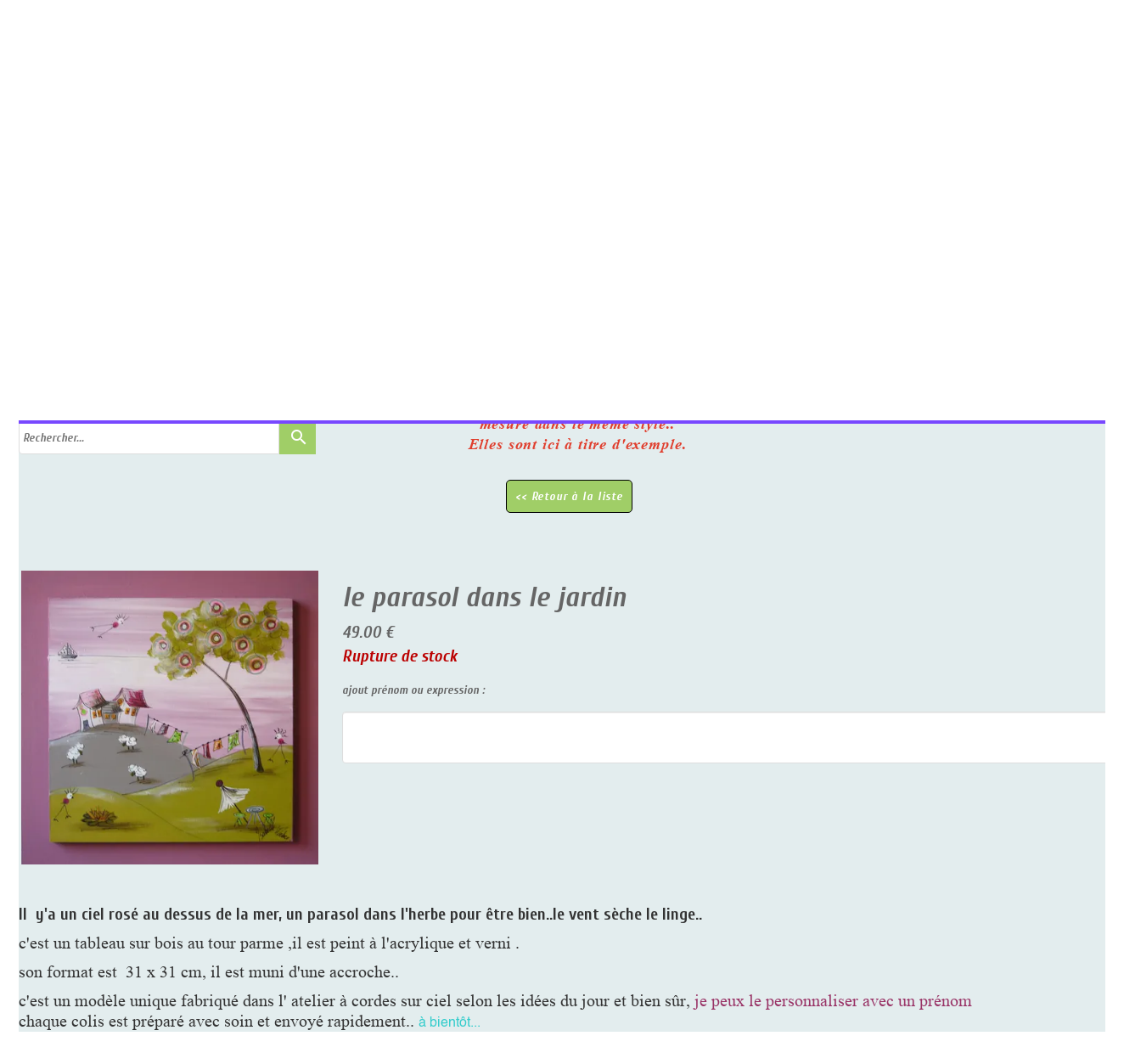

--- FILE ---
content_type: text/html; charset=utf-8
request_url: https://www.weberisabelle.com/les_vendus.R/s218452p/le_parasol_dans_le_jardin
body_size: 143560
content:
<!DOCTYPE html><html lang=fr>
  <head>
    <link rel="preload" href="https://st0.cdnsw.com/assets/precompile/viewer2_all-8580708725f69992cc4503593edd9d94.css" as="style" />
    <link rel="preload" href="https://st0.cdnsw.com/assets/precompile/fr-viewer_all-c5ac10ced2bce08d3a344d9aae9eed18.js" as="script" />
      <link rel="dns-prefetch preconnect" href="https://v-images.cdnsw.com" crossorigin="anonymous"/>
    
    <title>le parasol dans le jardin - isabelle weber</title>
<meta name="theme-color" content="#fff">
<meta name="description" content="Il  y&#39;a un ciel rosé au dessus de la mer, un parasol dans l&#39;herbe pour être bien..le vent sèche le linge..
tableau sur bois au tour parme isabelle weber">
<meta name="keywords" content="isabelle weber,peinture naïve,illustration,tarn,cordes sur ciel,artisanat d&#39;art,peinture colorée,trousse,cartes,plaque prénom,cadeau enfant,bibounes,légumes fous,tout un poème,petits coins de vacances,mondes coloré">

<meta property="og:title" content="le parasol dans le jardin - isabelle weber">
<meta property="og:type" content="website">
<meta property="og:url" content="https://www.weberisabelle.com/les_vendus.R/s218452p/le_parasol_dans_le_jardin">
<meta property="og:image" content="https://www.weberisabelle.com/fs/stock_en_ligne/dr7v4-17_430_.JPG?v=1638783571">
<meta property="og:site_name" content="isabelle weber">
<meta property="og:description" content="Il  y&#39;a un ciel rosé au dessus de la mer, un parasol dans l&#39;herbe pour être bien..le vent sèche le linge..
tableau sur bois au tour parme isabelle weber">
<meta name="referrer" content="unsafe-url">


<link rel="image_src" href="https://www.weberisabelle.com/site/screenshot/?size_preset=fb" />
<link rel="shortcut icon" href="/favicon.ico?ts=0" />
  <script type="application/ld+json">
    {
      "@context": "https://schema.org",
      "@type": "BreadcrumbList",
      "itemListElement": [{"@type":"ListItem","position":1,"name":"le parasol dans le jardin","item":"https://www.weberisabelle.com/les_vendus.R/s218452p/le_parasol_dans_le_jardin"}]
    }
  </script>

    <meta id="viewport" name="viewport" content="width=device-width, initial-scale=1.0, maximum-scale=1.0, user-scalable=no">
      <link rel="apple-touch-icon" sizes="57x57" href="https://v-images.cdnsw.com/site-favicons/1431677.png?preset=apple_touch_icon_57x57&amp;cache_key=1520252617" />
      <link rel="apple-touch-icon" sizes="72x72" href="https://v-images.cdnsw.com/site-favicons/1431677.png?preset=apple_touch_icon_72x72&amp;cache_key=1520252617" />
      <link rel="apple-touch-icon" sizes="114x114" href="https://v-images.cdnsw.com/site-favicons/1431677.png?preset=apple_touch_icon_114x114&amp;cache_key=1520252617" />
      <link rel="apple-touch-icon" sizes="192x192" href="https://v-images.cdnsw.com/site-favicons/1431677.png?preset=apple_touch_icon_192x192&amp;cache_key=1520252617" />
      <style>.body{font-family:&quot;Inter&quot;,sans-serif}a{outline:none}.body{color:#2D2D2D}.body a{color:#000}.uit_tbl{padding:0;margin:0}.uit_cttxt,.uit_ttltxt,.uit_tbl .c{padding:0;border:none;overflow:hidden}.uit_cttxt,.uit_ttltxt{position:relative}.uit_ttl,.uit_ct{margin:0;position:relative}.uit_cttxt{font-size:12px;font-size-adjust:none;font-style:normal;font-variant:normal;font-weight:normal}#pages div.component{position:absolute;opacity:0;visibility:hidden;animation-fill-mode:forwards;-webkit-animation-fill-mode:forwards;animation-timing-function:ease-in-out;-webkit-animation-timing-function:ease-in-out}div.componentBody{width:100%;height:100%;overflow:hidden;position:absolute;z-index:1000}div.componentBody.UI_Text{overflow:visible}#theme_body{position:relative;z-index:50}#pageContainer{margin-left:auto;margin-right:auto}#pageContainer,#pages{width:800px;height:200px}#pages{position:absolute;z-index:0}*{margin:0px}.font_xxsmall{font-size:10px;line-height:12px}.font_xsmall{font-size:12px;line-height:16px}.font_14px{font-size:14px;line-height:1.2em}.font_small{font-size:16px;line-height:20px}.font_medium{font-size:18px;line-height:24px}.font_20px{font-size:20px;line-height:1.2em}.font_large{font-size:24px;line-height:32px}.font_28px{font-size:28px;line-height:1.2em}.font_xlarge{font-size:32px;line-height:40px}.font_42px{font-size:42px;line-height:1.2em}.font_xxlarge{font-size:48px;line-height:58px}#body{position:relative;overflow:hidden}
</style>
    <meta id=prerendered_critical_css>
    <style>:root{--bleu-100:#E9E9FF;--bleu-500:#696CFF;--bleu-700:#2C30A0;--gris-0:#FFFFFF;--gris-100:#F7F7FA;--gris-200:#DCDCE2;--gris-300:#C0C0C9;--gris-400:#A4A4B0;--gris-500:#888897;--gris-600:#6C6C7F;--gris-700:#505066;--gris-800:#34344D;--gris-900:#1B1C33;--jaune-100:#FFF2E2;--jaune-500:#CC8925;--jaune-700:#9E702A;--orange-100:#FFD3BD;--orange-200:#FFC2A3;--orange-300:#FFB18A;--orange-50:#FFF4EF;--orange-500:#FF8F57;--orange-600:#DD713C;--orange-700:#CC5C24;--rose-100:#FFBDE0;--rose-200:#FFA3D4;--rose-300:#FF8AC8;--rose-50:#FFF0F8;--rose-500:#FF70BC;--rose-600:#F0429F;--rose-700:#DA2F8A;--rouge-100:#FFE7E6;--rouge-500:#FF5757;--rouge-700:#AC3939;--vert-100:#E4F8F0;--vert-500:#1EA97C;--vert-700:#236D55;--violet-100:#E9E4FF;--violet-200:#D7CCFF;--violet-300:#AB96FF;--violet-400:#8C6FFF;--violet-50:#F8F6FF;--violet-500:#7848FF;--violet-600:#6338DC;--violet-700:#5122BE;--violet-800:#3E238B;--violet-900:#311D58;--spacing-4:4px;--spacing-6:6px;--spacing-8:8px;--spacing-10:10px;--spacing-12:12px;--spacing-14:14px;--spacing-16:16px;--spacing-20:20px;--spacing-24:24px;--spacing-30:30px;--spacing-40:40px;--spacing-60:60px;--spacing-80:80px;--spacing-100:100px;--spacing-120:120px;--radius-4:4px;--radius-6:6px;--radius-8:8px;--radius-12:12px;--radius-16:16px;--radius-20:20px;--radius-100:100px;--neutral-5:var(--gris-800);--neutral-4:var(--gris-200);--neutral-3:var(--gris-300);--neutral-2:var(--gris-600);--neutral-1:var(--gris-200);--neutral:var(--gris-100);--secondary-6:var(--orange-50);--secondary-4:var(--orange-10);--secondary:var(--orange-300);--primary-6:var(--violet-100);--primary-5:var(--violet-200);--primary-4:var(--violet-300);--primary-3:var(--violet-300);--primary-2:var(--violet-400);--primary-1:var(--violet-400);--primary:var(--violet-500);--font-primary:&#39;Inter&#39;;--font-secondary:sans-serif;--text-base-size:1em;--text-scale-ratio:1.3;--text-xs:calc(1em / (var(--text-scale-ratio) * var(--text-scale-ratio)));--text-sm:.9em;--text-md:calc(1em * var(--text-scale-ratio));--text-lg:calc(1em * var(--text-scale-ratio) * var(--text-scale-ratio));--text-xl:calc(1em * var(--text-scale-ratio) * var(--text-scale-ratio) * var(--text-scale-ratio));--text-xxl:calc(1em * var(--text-scale-ratio) * var(--text-scale-ratio) * var(--text-scale-ratio) * var(--text-scale-ratio));--text-xxxl:calc(1em * var(--text-scale-ratio) * var(--text-scale-ratio) * var(--text-scale-ratio) * var(--text-scale-ratio) * var(--text-scale-ratio));--heading-line-height:1.2;--body-line-height:1.4;--heading-spacing:0.375em}
</style>
    <style>.-textNeutral{color:var(--neutral)}.-backgroundNeutral{background-color:var(--neutral)}.-textSecondary{color:var(--secondary)}.-backgroundSecondary{background-color:var(--secondary)}.-textPrimary{color:var(--primary)}.-backgroundPrimary{background-color:var(--primary)}.-textWarning{color:var(--warning)}.-backgroundWarning{background-color:var(--warning)}.-textError{color:var(--error)}.-backgroundError{background-color:var(--error)}.-textSucess{color:var(--success)}.-backgroundSucess{background-color:var(--success)}.-c1.-textNeutral{color:var(--neutral-1) !important}.-c1.-backgroundNeutral{background-color:var(--neutral-1) !important}.-c1.-textSecondary{color:var(--secondary-1) !important}.-c1.-backgroundSecondary{background-color:var(--secondary-1) !important}.-c1.-textPrimary{color:var(--primary-1) !important}.-c1.-backgroundPrimary{background-color:var(--primary-1) !important}.-c2.-textNeutral{color:var(--neutral-2) !important}.-c2.-backgroundNeutral{background-color:var(--neutral-2) !important}.-c2.-textSecondary{color:var(--secondary-2) !important}.-c2.-backgroundSecondary{background-color:var(--secondary-2) !important}.-c2.-textPrimary{color:var(--primary-2) !important}.-c2.-backgroundPrimary{background-color:var(--primary-2) !important}.-c3.-textNeutral{color:var(--neutral-3) !important}.-c3.-backgroundNeutral{background-color:var(--neutral-3) !important}.-c3.-textSecondary{color:var(--secondary-3) !important}.-c3.-backgroundSecondary{background-color:var(--secondary-3) !important}.-c3.-textPrimary{color:var(--primary-3) !important}.-c3.-backgroundPrimary{background-color:var(--primary-3) !important}.-c4.-textNeutral{color:var(--neutral-4) !important}.-c4.-backgroundNeutral{background-color:var(--neutral-4) !important}.-c4.-textSecondary{color:var(--secondary-4) !important}.-c4.-backgroundSecondary{background-color:var(--secondary-4) !important}.-c4.-textPrimary{color:var(--primary-4) !important}.-c4.-backgroundPrimary{background-color:var(--primary-4) !important}.-c5.-textNeutral{color:var(--neutral-5) !important}.-c5.-backgroundNeutral{background-color:var(--neutral-5) !important}.-c5.-textSecondary{color:var(--secondary-5) !important}.-c5.-backgroundSecondary{background-color:var(--secondary-5) !important}.-c5.-textPrimary{color:var(--primary-5) !important}.-c5.-backgroundPrimary{background-color:var(--primary-5) !important}.text-body{color:var(--gris-900)}.text-primary{color:var(--violet-500)}.text-primary_medium{color:var(--violet-300)}.text-primary-dark{color:var(--violet-700)}.text-grey{color:var(--gris-600)}.text-disabled{color:var(--gris-300)}.text-disabled_with_bg{color:var(--gris-500)}.text-error{color:var(--rouge-500)}.text-error_dark{color:var(--rouge-700)}.text-error_light{color:var(--rouge-100)}.text-headings{color:var(--violet-900)}.text-info{color:var(--bleu-500)}.text-legends{color:var(--gris-500)}.text-sub_headings{color:var(--violet-800)}.text-success{color:var(--vert-500)}.text-warning{color:var(--jaune-500)}.text-white{color:var(--gris-0)}.background-success{background-color:var(--vert-500)}.background-surface{background-color:var(--gris-100)}.background-primary_ultraLight{background-color:var(--violet-50)}.background-white{background-color:var(--gris-0)}.background-primary{background-color:var(--violet-500)}#loadingNodeBG,#progressLoading{position:fixed;top:0px;height:4px;left:0}#loadingNodeBG{right:0;background-color:rgba(255,255,255,0.5);z-index:100;-webkit-transition:0.4s,ease,0s,-webkit-transform;transition:0.4s,ease,0s,-webkit-transform;transition:transform,0.4s,ease,0s;transition:transform,0.4s,ease,0s,-webkit-transform;-webkit-transform:translateY(0);transform:translateY(0)}#loadingNodeBG.finish{-webkit-transform:translateY(-5px);transform:translateY(-5px);-webkit-transition-delay:1.5s;transition-delay:1.5s}#progressLoading{background-color:var(--primary);z-index:1001;-webkit-animation:progress-animation 7s ease-out forwards;animation:progress-animation 7s ease-out forwards}#progressLoading::after{border-radius:25px;box-shadow:5px 0 5px rgba(0,0,0,0.3);content:&quot;&quot;;height:4px;position:absolute;right:0;width:20px}@-webkit-keyframes progress-animation{0%{width:1%}10%{width:15%}20%{width:18%}30%{width:28%}40%{width:31%}50%{width:35%}65%{width:40%}75%{width:42%}85%{width:45%}92%{width:47%}100%{width:50%}}@keyframes progress-animation{0%{width:1%}10%{width:15%}20%{width:18%}30%{width:28%}40%{width:31%}50%{width:35%}65%{width:40%}75%{width:42%}85%{width:45%}92%{width:47%}100%{width:50%}}#loadingNode{display:none}.detected_device_desktop #loadingNode{display:block;position:fixed;right:10px;-webkit-transition:opacity 0.3s ease 0.1s,-webkit-transform 0.3s ease 0.1s;transition:opacity 0.3s ease 0.1s,-webkit-transform 0.3s ease 0.1s;transition:opacity 0.3s ease 0.1s,transform 0.3s ease 0.1s;transition:opacity 0.3s ease 0.1s,transform 0.3s ease 0.1s,-webkit-transform 0.3s ease 0.1s;-webkit-transform:translateY(0);transform:translateY(0);z-index:75001;top:0;opacity:1}#loadingNode.done_opa{opacity:.3}#loadingNode.done.outer{-webkit-transform:translateY(-25px);transform:translateY(-25px)}#loading_sitew{background-color:#ffffff;font-family:&#39;Inter&#39;, sans-serif;text-align:center;border-radius:0 0 5px 5px;padding:10px 25px;cursor:pointer;position:relative;-webkit-transition:border-radius,0.4s,ease;transition:border-radius,0.4s,ease;color:#2f2d30}#loading_sitew .main{font-size:12px;cursor:default;-webkit-user-select:none;-moz-user-select:none;-ms-user-select:none;user-select:none;line-height:1;margin-bottom:10px}#loadingNode a,#loadingNode a:visited,#loading_sitew a,#loading_sitew a:visited{text-decoration:none;color:inherit}#loadingNode a:hover{text-decoration:none}#loadingNode .slogan{opacity:0;background-color:#fff;color:#2f2d30;font-family:&#39;Inter&#39;, sans-serif;font-size:12px;padding:3px 2px;text-align:center;-webkit-transform:translateY(-100%);transform:translateY(-100%);-webkit-transition:0.3s,ease,-webkit-transform;transition:0.3s,ease,-webkit-transform;transition:transform,0.3s,ease;transition:transform,0.3s,ease,-webkit-transform;position:absolute;top:100%;left:0;right:0;border-radius:0 0 3px 3px}#loadingNode .slogan&gt;p{cursor:default;-webkit-user-select:none;-moz-user-select:none;-ms-user-select:none;user-select:none}#loadingNode .slogan .cta_viewer{display:inline-block;font-size:14px;margin:5px;padding:5px 14px;text-decoration:none;border-radius:35px;line-height:16px;cursor:pointer}#loadingNode:hover{opacity:1}#loadingNode:hover #loading_sitew{border-radius:0}#loadingNode:hover .slogan{opacity:1;-webkit-transform:translateY(0);transform:translateY(0)}#logo{display:-webkit-box;display:flex;-webkit-box-orient:horizontal;-webkit-box-direction:normal;flex-direction:row;-webkit-box-pack:start;justify-content:start;flex-direction:row;flex-wrap:nowrap}#logo.logo_small{-webkit-box-pack:center;justify-content:center}
</style>
    <meta id=site_engine_css />
    <meta id=ui_css />
    <meta id=theme_css />
    <meta id=block_font_css />
    <meta id=block_custom_styles_css />
    <meta id=presets_custom_styles_css />
    <meta id=site_css />
    <meta id=block_positions_css />
    <meta id=device_screen_css />
    <meta id=mobile_auto_css />
    <meta id=mobile_tree_css />
    <meta id=section_css />
    <!-- Generated on 2025-12-30 14:51:32 +0100 in full_cache_key="1h1o4/R/frs218452p" fast_cache_key="A_1431677__s218452p" bl_key=1431677.R.s218452p from 9.server unicorn  page_id=132610432/cpt_id=s218452p lang=fr_FR -->
    <link rel="canonical" href="https://www.weberisabelle.com/les_vendus.R/s218452p/le_parasol_dans_le_jardin" />
    <meta name="csrf-param" content="authenticity_token" />
<meta name="csrf-token" content="0kJg9Jqb5FqqLxzy5L9m4CrEaGbUbvuI8yHZE2JEcGtuWULEKf4JBnnmP71kRpow0U8haMr9UHfX9OzvULK/ng==" />
  </head>
  <body>
    <div id="loadingNodeBG" class='pro'>
      <div id="progressLoading"></div>
    </div>
    <!-- bid= bv=-1 -->
    <div id="loadingNode" class='pro outer'>
</div>

    <script>
      function loadCSS(e,t,n,o,s){
var c=window.document.createElement("link"),l=t||window.document.getElementsByTagName("script")[0],a=window.document.styleSheets
;c.rel="stylesheet";c.href=e;c.media=s?"only x":n||"all"
;o&&(c.onload=o);l.parentNode.insertBefore(c,l);if(s){
c.onloadcssdefined=function(t){
for(var n,o=0;o<a.length;o++)a[o].href&&a[o].href.indexOf(e)>-1&&(n=!0)
;n?window.requestAnimationFrame(t):setTimeout(function(){
c.onloadcssdefined(t)})};c.onloadcssdefined(function(){
c.media=n||"all"})}return c}function loadStyle(e,t){
var n=document.createElement('style');n.type='text/css'
;n.styleSheet?n.styleSheet.cssText=e:n.appendChild(document.createTextNode(e))
;var o=t||window.document.getElementsByTagName("script")[0]
;o.parentNode.insertBefore(n,o);return n}
function stylesheet_path(e){return{
menu_all:"/assets/precompile/cpts/menu/all-c48b6cb3d78c47ca12d89c45d4dd58c1.css",
faq_all:"/stylesheets/precompile/cpts/faq/all.css",
social_block:"/assets/precompile/cpts/common/social_block-79f5061b79dc8dfff28727961745ceab.css"
}[e]}loadCSSAsync=function(e,t,n,o){loadCSS(e,t,n,o,!0)};
      loadCSSAsync("https://st0.cdnsw.com/assets/precompile/viewer2_all-8580708725f69992cc4503593edd9d94.css",document.getElementById("site_engine_css"),"all",function(){
        //supprime le css critical
        var criticalCssMeta = document.getElementById("prerendered_critical_css");
        if (criticalCssMeta && criticalCssMeta.previousElementSibling && criticalCssMeta.previousElementSibling.tagName === "STYLE") {
          criticalCssMeta.previousElementSibling.remove();
        }
      }) 
      MobileBarExtraButtons=["link_page","link_tel","link_email","link_geo"]
;var deviceDetector={map:{mobile:{mobile:{max_width:502,
orientation:"portrait-primary"},mobile_auto:{max_width:502,
orientation:"portrait-primary"},mobile_tree:{max_width:502,
orientation:"portrait-primary"}},mobile_landscape:{mobile:{
max_width:736,orientation:"landscape-primary"},
mobile_landscape:{max_width:980,orientation:"landscape-primary"
},mobile_auto:{max_width:980,orientation:"landscape-primary"},
mobile_tree:{max_width:980,orientation:"landscape-primary"},
tablet:{max_width:910,orientation:"landscape-primary"}},tablet:{
tablet:{max_width:910,orientation:"portrait-primary"},mobile:{
max_width:768,orientation:"portrait-primary"},mobile_landscape:{
max_width:800,orientation:"portrait-primary"}}},
devices:["mobile","mobile_landscape","tablet"],
detect:function(){function e(){try{
return window.self!==window.top}catch(t){return!0}}
var i="desktop";this.w=window.outerWidth||screen.availWidth
;this.h=window.outerHeight||screen.availHeight;if(e()){
var t=window,a='inner';if(!('innerWidth'in window)){a='client'
;t=document.documentElement||document.body}this.w=t[a+'Width']
;this.h=t[a+'Height']}
if(0==window.outerWidth&&0==window.outerHeight&&90===Math.abs(window.orientation)){
var o=this.w;this.w=this.h;this.h=o}
this.orientation=this.w>this.h&&this.w>=460?"landscape-primary":"portrait-primary"
;this.real_device=null
;for(var i=null,r=0;r<this.devices.length;r++){
var n=this.devices[r],d=this.map[n][n]
;d&&this.w<=d.max_width&&this.orientation==d.orientation&&(this.real_device=this.real_device||n)
;var s=this.device_modes[n],c=this.map[n][s]
;c&&this.w<=c.max_width&&this.orientation==c.orientation&&(i=i||s)
}this.real_device=this.real_device||"desktop"
;i=this.force_device_mode||i||"desktop"
;navigator.userAgent.match(/IEMobile\/10\.0/)&&"mobile_auto"==i&&(i="desktop")
;document.body.className=document.body.className.replace(/ *detected_device_.+?( |$) */g," ")+" detected_device_"+("mobile_tree"==i?"mobile":i)
;return i||"desktop"},bestSourceDevice:function(e){
var i=["mobile","mobile_landscape","tablet","desktop","mobile_tree"]
;cd=Math.max(i.indexOf(e)-1,0);i[cd]==e&&(cd+=1)
;for(;"desktop"!=i[cd]&&this.device_modes[i[cd]]!=i[cd];){cd+=1
;i[cd]==e&&(cd+=1)}return i[cd]},loadDeviceScreenCss:function(){
this.device_screen_css||(this.device_screen_css=loadStyle("  #pageContainer, #pages,   /*system*/#theme_body,#site_content,#theme_page,#theme_header,#theme_footer,#page,#theme_content,#theme_menu /*theme size overiding*/{width:100%;/*beautifullmam has specific css with margin */margin-right:0;margin-left:0;}#body.body{overflow:hidden}",document.getElementById("device_screen_css")))
},removeDeviceScreenCss:function(){
this.device_screen_css&&$(this.device_screen_css).remove()
;this.device_screen_css=null}};
      deviceDetector.device_modes={"desktop":"desktop","mobile":"mobile","mobile_landscape":"mobile_landscape","tablet":"desktop"}
      var current_device=deviceDetector.detect()
      var mobile_auto_css="#pages{left:0}#pages div.component.visible{position:static}#pages div.component.visible .componentBody{position:relative}#pages div.component{max-width:100%;height:auto}.uim_sh li a,.uim_sv li a{color:inherit}\n"
      var mobile_tree_css="#mobile_wrapper{position:relative;transform:translateX(-50%);-webkit-transform:translateX(-50%);-moz-transform:translateX(-50%);-o-transform:translateX(-50%);-ms-transform:translateX(-50%)}#footer_zone .component:not(.force_height) .componentBody,#mobile_wrapper .component:not(.force_height) .componentBody{position:static;height:auto;width:auto;text-align:center}.hide_mobile{display:none !important}\n"
      console.log("Starting up on ",current_device)
      if (current_device=="mobile_auto"){
        loadStyle(mobile_auto_css,document.getElementById("mobile_auto_css"))
      }else if (current_device=="mobile_tree"){
        loadStyle(mobile_tree_css,document.getElementById("mobile_tree_css"))
      }else if (current_device!="desktop"){
        deviceDetector.loadDeviceScreenCss()
        var hideContentNode=loadStyle("#pages{opacity:0}",document.getElementById("theme_css"))
      }
      loadStyle("#u2_foreground{opacity:0}\n#u2_foreground,#theme_content{background-color:rgba(249,249,249,.9);border-width:0;width:1000px}\n.body,#TB_window,.lg{font-family:'Source Sans Pro',sans-serif}\n.body,.uit_cttxt,.uit_ttltxt,#TB_window{font-size:14px}\n.body .font_title_1{font-size:34px}\n.body .font_title_2{font-size:28px}\n.body .font_title_3{font-size:20px}\n.body .font_title_4{font-size:16px}\n.body .site_categ{display:inline-block;margin:5px;background-color:#a0ce67;border:1px solid #a0ce67;color:#fff;border-radius:0;text-decoration:none;padding:5px 10px;cursor:pointer;transition:color .2s,background-color .2s}\n.body .site_categ:hover{color:#a0ce67;background-color:transparent}\n.body .site_categ.selected{border-color:#354e17}\n.uifaq_categ_list,.uib_list_categories ul,.uis_cat ul{margin:0;padding:10px 0;text-align:center;line-height:25px}\n.uifaq_categ_list:empty,.uib_list_categories ul:empty,.uis_cat ul:empty{display:none}\n.uifaq_categ_list li:last-child,.uib_list_categories ul li:last-child,.uis_cat ul li:last-child{margin-right:0}\n.uifaq_categ_list li:last-child,.uib_list_categories ul li:last-child,.uis_cat ul li:last-child{margin-left:0}\n.body .site_button,#TB_window .site_button,.gtbutton_preset_1\u003e.button_block,.gtbutton_preset_1\u003e.UI_Member\u003e.button_block,.gtbutton_preset_2\u003e.button_block,.gtbutton_preset_2\u003e.UI_Member\u003e.button_block,.gtbutton_preset_undefined\u003e.button_block,.gtbutton_preset_undefined\u003e.UI_Member\u003e.button_block,.gtsearchbox_preset_undefined .site_button,.gtsearchbox_preset_1 .site_button{background-color:#a0ce67;border:1px solid #a0ce67;color:#fff;border-radius:0;text-decoration:none;padding:5px 10px;transition:color .2s,background-color .2s;-webkit-transition:color .2s,background-color .2s;cursor:pointer}\n.gtbutton_preset_undefined .button_block\u003e.button_content,.gtbutton_preset_1 .button_block\u003e.button_content,.gtbutton_preset_2 .button_block\u003e.button_content{color:#fff}\n.body .site_button:hover,#TB_window .site_button:hover,.gtbutton_preset_undefined\u003e.button_block:hover,.gtbutton_preset_1\u003e.button_block:hover,.gtbutton_preset_1\u003e.UI_Member\u003e.button_block:hover,.gtbutton_preset_2\u003e.button_block:hover,.gtbutton_preset_2\u003e.UI_Member\u003e.button_block:hover,.gtsearchbox_preset_undefined .site_button:hover,.gtsearchbox_preset_undefined\u003e.UI_Member\u003e.button_block:hover,.gtsearchbox_preset_1 .site_button:hover{color:#a0ce67;background-color:transparent}\n.gtbutton_preset_undefined\u003e.button_block:hover\u003e.button_content,.gtbutton_preset_1\u003e.button_block:hover\u003e.button_content,.gtbutton_preset_2\u003e.button_block:hover\u003e.button_content,.gtbutton_preset_undefined\u003e.UI_Member\u003e.button_block:hover .button_content,.gtbutton_preset_1\u003e.UI_Member\u003e.button_block:hover .button_content,.gtbutton_preset_2\u003e.UI_Member\u003e.button_block:hover .button_content{color:#a0ce67}\n.body .site_textbox,.component textarea,#TB_window .site_textbox,#TB_window textarea,.gttextbox_preset_1 .site_textbox,.gttextbox_preset_2 .site_textbox,.gtsearchbox_preset_undefined .site_textbox,.gtsearchbox_preset_1 .site_textbox{background-color:#fff;background-image:none;border:1px solid #ddd;border-radius:4px;box-shadow:0 1px 1px rgba(0,0,0,.075) inset;color:#565656;font-size:14px;padding:4px;transition:border-color .15s ease-in-out 0s,box-shadow .15s ease-in-out 0s,background-color .15s ease-in-out}\n.body .site_textbox:focus,.component textarea:focus,#TB_window .site_textbox:focus,#TB_window textarea:focus,.gttextbox_preset_1 .site_textbox:focus,.gttextbox_preset_2 .site_textbox:focus,.gttextbox_preset.focused .site_textbox,.gtsearchbox_preset_undefined .site_textbox:focus,.gtsearchbox_preset_1 .site_textbox:focus{border-color:#9fe966;outline:0;background-color:#fff;box-shadow:inset 0 1px 1px rgba(0,0,0,.075),0 0 4px rgba(159,233,102,.6)}\n.body .site_search .site_button:hover,.gtsearchbox_preset_undefined .site_button:hover,.gtsearchbox_preset_1 .site_button:hover{background-color:#a0ce67;color:#fff}\n.body,.uit_cttxt,.uit_ttltxt{color:#656565}\n:not(html).body{background-color:#f9f9f9}\n#theme_background{bottom:0;left:0;position:absolute;right:0;top:0;overflow:hidden}\n#theme_content{bottom:0;left:50%;max-width:100%;position:absolute;top:0;border-style:solid;-webkit-transform:translateX(-50%);transform:translateX(-50%)}\n#theme_body{width:100%}\n.body a,.clickable_link,.uit_cttxt a,.uit_cttxt_n a,.uit_cttxt_n a:visited,.uit_cttxt_n a:hover,#TB_window:not(.editor_interface) a{color:#a0ce67}\n.uit_cttxt_m,.uim_mv ul li a,.uim_mh a,.uim_dv li .uim_m a,.uim_dh li .uim_m a,.uisl_l h3,.uisl_h h3,.uisl_h .uis_list_price,.uisl_l .uis_list_price,._ui18_member_username,.uif_body,div.UI_Forum .uif_post_page .uif_posts:not(.gtbackdrop_preset) .uif_subject,div.UI_Forum .tpl_table thead,.uib_view_content_first,.uib_view_content_last,.uibs_b .uib_content_first{font-size:16px}\ndiv.UI_Comment span.date,div.UI_Comment .info,div.UI_Comment div.help_cmt,.uib_view_date,.uis_bill tbody td span.uis_opts,div.UI_Forum .uif_topic_creation,div.UI_Forum tbody .uif_last_reply,div.UI_Forum span.uif_date{font-size:14px}\n.uit_cttxt_t,.uit_ttltxt_m,.uit_cttxt_m,div.UI_Contact .uicf_f,.UI_Contact .uicf_or,div.UI_Comment div.stat,div.UI_Comment div.comment_holder,div.UI_Comment .form,div.UI_Download .uidl_desc,.uib_view_title,.uib_edit_title,.uib_view_content_first,.uib_view_content_last,.uisl_s h3,.uisl_l h3,.uisl_h h3,.uisl_h .uis_list_price,.uisl_l .uis_list_price,.uis_bill thead td,.uis_bill tfoot td,.uis_bill h1,.uis_bill_mn h2,.uif_body,div.UI_Forum .uif_post_page .uif_posts:not(.gtbackdrop_preset) .uif_subject,.uibs_b .uib_content_first{font-weight:300}\n.uit_cttxt_t b,.uit_ttltxt_m b,.uit_cttxt_m b,.uib_view_title b,.uib_view_content_first b,.uib_view_content_last b,.uif_body b,.uibs_b .uib_content_first b,.uit_cttxt_t strong,.uit_ttltxt_m strong,.uit_cttxt_m strong,.uib_view_title strong,.uib_view_content_first strong,.uib_view_content_last strong,.uif_body strong,.uibs_b .uib_content_first strong{font-weight:700}\n.uit_ttltxt{min-height:23px}\n.uit_cttxt_m a:hover{text-decoration:none}\n.uit_cttxt{text-align:justify}\n.uit_cttxt_s a:hover{text-decoration:none}\n.uim_mv ul{margin:0;padding:0;list-style:none}\n.uim_mv ul li{padding:5px 0}\n.uim_mv ul li a{border-left:4px solid transparent;color:#565656;padding-left:10px;text-decoration:none;margin-bottom:8px}\n.uim_mv ul ul li{padding-left:15px;padding-bottom:0}\n.uim_mv ul ul ul{padding-left:10px}\n.uim_mv ul li\u003eul li a:hover{color:#222}\n.uim_mv ul li.selected\u003e.uim_m a,.uim_mv ul li.selected\u003e.uim_m a:hover{border-left-color:#a0ce67;color:#a0ce67}\n.uim_mv a:hover{text-decoration:none}\n.uim_mh{height:20px;padding:0}\n.uim_mh ul{padding:0;width:100%}\n.uim_mh a{color:#565656;margin:0 17px;text-decoration:none;text-transform:uppercase;border-bottom:1px solid transparent;transition:color .2s ease,border-bottom-color .2s ease;-webkit-transition:color .2s ease,border-bottom-color .2s ease}\n.uim_mh a:hover{color:#a0ce67}\n.uim_mh .uim_m1{height:100%;padding-top:5px}\n.uim_mh .uim_m2{height:100%;margin-left:3px}\n.uim_mh ul li.selected\u003e.uim_m a,.uim_mh ul li.selected\u003e .uim_m a:hover{border-bottom-color:#a0ce67;color:#a0ce67}\n.uim_mh li.selected\u003e ul li .uim_m a,.uim_mh li.selected\u003eul li .uim_m a:hover{background:0 0}\n.uim_sh ul li a,.uim_sv ul li a{color:#555}\n.uim_sv ul li.selected\u003e.uim_m a,.uim_sh ul li.selected\u003e.uim_m a{color:#a0ce67}\n.UI_Menu.uim_sv ul ul li{padding-left:10px}\n.uim_dv li .uim_m a,.uim_dh li .uim_m a{border-bottom:1px solid transparent;color:#565656;margin:0 17px;text-decoration:none;text-transform:uppercase;transition:color .2s ease 0s,border-bottom-color .2s ease 0s}\n.uim_dv li .uim_m a:hover,.uim_dh li .uim_m a:hover{color:#a0ce67}\n.uim_dh ul li.selected\u003e .uim_m a,.uim_dv ul li.selected\u003e.uim_m a{border-bottom-color:#a0ce67}\n.UI_Menu.uim_cv .uim_mc\u003eul li\u003eul li.selected\u003espan\u003ea,.UI_Menu.uim_ch .uim_mc\u003eul li\u003eul li.selected\u003espan\u003ea{color:#a0ce67}\n.jcarousel-skin-tango.jcarousel-container{background-color:#eaeaea;border-color:transparent transparent #a0ce67;border-radius:0;border-style:none none solid;border-width:medium medium 4px}\n.jcarousel-skin-tango .jcarousel-next-horizontal{background-image:url(/files/themes/cristal/generated/100_037_bef279_a1ce67/images/next-horizontal.png)}\n.jcarousel-skin-tango .jcarousel-prev-horizontal{background-image:url(/files/themes/cristal/generated/100_037_bef279_a1ce67/images/prev-horizontal.png)}\n.jcarousel-skin-tango .jcarousel-prev-vertical{background-image:url(/files/themes/cristal/generated/100_037_bef279_a1ce67/images/prev-vertical.png)}\n.jcarousel-skin-tango .jcarousel-next-vertical{background-image:url(/files/themes/cristal/generated/100_037_bef279_a1ce67/images/next-vertical.png)}\n.hover_c .img_click::after{background-color:#a0ce67}\ndiv.UI_Contact .uicf_f{color:#565656}\ndiv.UI_Comment div.stat{color:#c4c4c4}\ndiv.UI_Comment .info,div.UI_Comment div.help_cmt,div.UI_Comment .info{font-style:normal}\ndiv.UI_Comment div.comment_holder{color:#444}\ndiv.UI_Comment div.comment_holder .name{color:#a0ce67}\ndiv.UI_Comment div.admin{background:#f0f0f0;border-left:4px solid #a0ce67}\ndiv.UI_Comment div.admin div.comment a{color:#656565}\ndiv.UI_Comment .form{color:#565656}\n.uibs_b .uib_article{background-color:#eaeaea;border-color:transparent transparent transparent #a0ce67;border-style:none none none solid;border-width:medium medium medium 4px}\n.uibs_b .uib_title{color:#a0ce67}\n.uib_view_title,.uib_edit_title{color:#a0ce67}\n.uib_view_facebook_comments{background-color:#eaeaea}\n.uib_edit input.uib_edit_title{color:#a0ce67}\n.uis_ss{color:#a0ce67}\n.uis_search_header,.uis_search\u003ediv\u003ediv.uis_close_search{background-color:#eaeaea}\n.uis_search .uis_btn,.uis_search_suggest h3,.uifaq_search .uifaq_btn{background-color:#a0ce67;color:#fff}\n.uis_search.uis_search_result{border-left-color:#f6e8f3;border-top-color:#f6e8f3}\n.uis_search_suggest{border-color:#a0ce67}\n.uis_search_suggest .highlight{color:#a0d267}\n.uis_suggest_category\u003ediv,.uis_suggest_word\u003ediv,.uis_suggest_product\u003ediv{color:#444}\n.uis_suggest_category\u003ediv:hover,.uis_suggest_word\u003ediv:hover,.uis_suggest_product\u003ediv:hover{background-color:#f6e8f3;color:#444}\n.uis_search_suggest h3,.uis_search .uis_btn .fonticon{color:#fff}\n.close_tooltip{background-color:#a0ce67}\n.close_tooltip:after{border-right-color:#a0ce67}\n.uisl_s .uis_list\u003eul li{background-color:#eaeaea;color:#565656}\n.uisl_l .uis_list\u003eul li{background-color:#eaeaea}\n.uisl_h .uis_list\u003eul li.uis_lio{background-color:#f6e8f3}\n.uisl_h .uis_list\u003eul li:nth-child(odd){background:#eaeaea}\n.uisl_h .uis_list\u003eul li:nth-child(even){background:#f8f8f8}\n.uis_bill table{background-color:#eee}\n.uis_bill thead,.uis_bill tfoot{background-color:#fff;color:#565656}\n.uis_bill tbody td{background-color:#fff;color:#444}\n.uis_bill tfoot td.uis_extra,.uis_summary_prod,.uis_summary_options,.uis_order_sum{background-color:#fafafa}\n.uis_bill_mn{background-color:#eaeaea}\n.uis_bill_mn h2{border-color:#a0ce67;color:#a0ce67}\n.uisl_m .uis_list\u003eul li h3\u003espan{color:#333;font-weight:700}\n.uisl_m .uis_list\u003eul li .ov_prod\u003ediv:hover\u003ediv{color:#a0ce67}\n.uisl_h .uis_list\u003eul li .ov_prod\u003ediv{color:inherit;background-color:#fff}\n.uisl_h .uis_list\u003eul li .ov_prod\u003ediv:hover{color:#000}\n.uis_cb_form{background:#fff}\n#form_cb_wrapper{border:1px solid #d0d0d0}\n.uis_pf_err{border:2px solid #1700bb;background-color:#fdc4fb}\n.uis_exbtn .uis_btn:hover{background-color:#fff}\n.uisa_a\u003espan{color:#333}\n.uis_list_strike,.uis_strike_price{color:rgba(0,0,0,.8)}\n.component.selected .block_section{background:#fff;color:#333}\n.uisl_m .uis_pages li{background-color:rgba(0,0,0,0);border:2px solid rgba(0,0,0,0);border-radius:3px;color:#656565}\n.uisl_m .uis_pages li.selected,.uisl_m .ui_list_pages ul li.selected{border-color:#a0ce67}\n.uisl_m .uis_bill table,.uis_sum_grid{background-color:#fafafa}\n.uisl_m .main_cart\u003e tfoot{border-top:1px solid #ccc}\n.uisl_m .main_cart\u003e thead,tfoot{border-bottom:1px solid #ccc}\n.uisl_m .main_cart tbody tr:hover td{background-color:#fafafa}\n.uisl_m .uis_list_strike,.uisl_m .uis_strike_price{color:rgba(0,0,0,.5)}\n.uis_shipping_pickups{background:#fff}\n.uis_bill_breadcrumb\u003ediv.uis_step_selected::after{background:#a0ce67}\n.uis_pages:not(.gtbuttonsgroup_preset) li.selected{background-color:#eee}\n.gtbackdrop_preset .uis_prod,.uis_bill .gtbackdrop_preset table,.uis_bill .gtbackdrop_preset tbody td,.uisl_m .uis_bill .gtbackdrop_preset thead,.uis_bill .gtbackdrop_preset tfoot,.gtbackdrop_preset .uis_sum_grid,.uisl_m .uis_bill .gtbackdrop_preset tfoot td.uis_extra,.uisl_m .gtbackdrop_preset .main_cart tbody tr:hover td,.UI_Store .gtbackdrop_preset .uis_shipping_pickups,.gtbackdrop_preset .uis_bill_mn{background:0 0}\n.uis_bill .gtbackdrop_preset thead,.uis_bill .gtbackdrop_preset tfoot,.uis_bill .gtbackdrop_preset tbody td,.gtbackdrop_preset .uisl_m .uis_list\u003eul li h3\u003espan{color:inherit}\n._ui18_signup_tb,.ui18_style_none ._ui18_member_unlogged,.ui18_style_none ._ui18_member_logged{background-color:#eaeaea;border-color:transparent}\n._ui18_member_signup h2{color:#a0ce67}\ndiv.UI_Forum span._ui18_do_member_signup,div.UI_Forum span._ui18_do_member_signin{border-bottom:medium none}\n._ui18_member_signup h2{color:#a0ce67}\n#list_styles.ui_member_styles{background-color:#f9f9f9}\n.default_preset_1 .modal{background-color:rgba(255,255,255,.7)}\n.first_signin_content{background-color:#fff;border:1px solid #c5c5c5}\n.gtbutton_preset ._ui18_div_do_member_signin a,.gtbutton_preset ._ui18_div_do_member_space a{color:inherit}\ndiv.UI_Forum div.uif_post_stats,.manage_post li,.uif_body_edit li,.uif_add_post{background-color:#a0ce67;border-color:transparent;border-radius:0;color:#fff}\n.uif_body_edit li a{color:#fff}\ndiv.UI_Forum div.uif_margin_left{background-color:#eaeaea;border-right-color:#dedede}\ndiv.UI_Forum div.header_post{background-color:#a0ce67;color:#fff}\ndiv.UI_Forum fieldset{border-color:transparent;background-color:#fff}\ndiv.UI_Forum .uif_hide_post{background-color:rgba(0,0,0,.1);border-color:#fff}\ndiv.UI_Forum .uif_subject{cursor:pointer}\ndiv.UI_Forum .uif_subject:not(.gt_backdrop_title){color:#444}\ndiv.UI_Forum .tpl_table thead{color:#fff;background:#a0ce67}\ndiv.UI_Forum .tpl_table tbody{background-color:#fff}\ndiv.UI_Forum .tpl_table td{border-color:transparent}\n.UI_Form h3{color:#a0ce67}\n.UI_Form .upload_link{color:#a0ce67}\n.upload_link:hover,.upload_link.open{background-color:#a0ce67;color:#fff}\n.show_file{background-color:#fff;border:1px dashed #a0ce67;border-radius:50px;color:#a0ce67}\n.UI_Calendar .fc-view-container:not(.gt_backdrop_content){background-color:#fff}\n.UI_Calendar .fc-view-container\u003ediv{border-color:#cecece}\n.uifaq_title{color:#a0ce67}\n.default_preset_1 .uifaq_question_wrapper{margin-bottom:15px;border-bottom:1px solid #ccc}\n.default_preset_1 .uifaq_question{font-size:16px;padding:10px 5px}\n.default_preset_1 .uifaq_answer{padding:10px;text-align:justify}\n.default_preset_2 .uifaq_question_wrapper{margin-bottom:15px;background-color:#fff}\n.default_preset_2 .uifaq_question{font-size:16px;padding:10px 5px}\n.default_preset_2 .uifaq_answer{padding:5px}\n.default_preset_2 .uifaq_question_wrapper:hover .uifaq_question,.default_preset_2 .uifaq_question_wrapper.uifaq_open .uifaq_question{color:#a0ce67}\n.default_preset_2 .uifaq_question_wrapper.uifaq_open .uifaq_question{font-size:18px}\n.uifaq_categ_list li.selected,.uib_list_categories li.selected{border:2px solid #5f8a29;cursor:default}\n.uifaq_categ_list li.selected:hover,.uib_list_categories li.selected:hover{background-color:#a0ce67;color:#fff}\n#list_styles.ui_faq_styles,#list_styles.ui_blog_styles{background-color:#f9f9f9}\n#site_content_background,.componentBody.UI_Text,.componentBody.UI_Menu,.componentBody.UI_Download:not(.gtbackdrop_preset),.componentBody.UI_Comment:not(.gtbackdrop_preset),.componentBody.UI_Contact{background-color:transparent}\n.tpl_light_color{color:#a0ce67}\n.edit_ui_wrapper{background-color:rgba(255,255,255,.6)}\n.edit_ui_wrapper.anim_ended:hover{background-color:rgba(255,255,255,.8)}\n#body .component .editor_add_item{background-color:rgba(255,255,255,.5)}",document.getElementById("theme_css"))

            loadStyle(".component_1587021588 .uim_p_200 ul{\nlist-style:outside none none;\npadding:0\n}\n.component_1587021588 .uim_p_200 ul li.uim_dhv_li_first{\nfont-size:19px;\nline-height:1.27em\n}\n.component_1587021588 .uim_p_200 ul li.uim_dhv_li_first\u003espan\u003ea{\ncolor:hsla(19, 93%, 26%, 1.00);\nbackground-color:hsla(30, 14%, 35%, 0);\npadding:0.5em;\n-webkit-transition:color 0.25s linear,background-color 0.25s linear;\ntransition:color 0.25s linear,background-color 0.25s linear\n}\n.component_1587021588 .uim_p_200 ul li.uim_dhv_li_first\u003espan\u003ea::before{\nbackground-color:rgba(0,0,0,0);\nbottom:0;\ncontent:\"\";\nheight:0px;\nleft:20px;\nposition:absolute;\n-webkit-transform:scale3d(0, 1, 1);\ntransform:scale3d(0, 1, 1);\n-webkit-transition:-webkit-transform 0.1s ease 0s;\ntransition:-webkit-transform 0.1s ease 0s;\ntransition:transform 0.1s ease 0s;\ntransition:transform 0.1s ease 0s, -webkit-transform 0.1s ease 0s;\nwidth:calc(100% - 40px)\n}\n.component_1587021588 .uim_p_200 ul li.uim_dhv_li_first\u003espan\u003ea:hover,.component_1587021588 .uim_p_200 ul li.uim_dhv_li_first\u003espan\u003ea:active,.component_1587021588 .uim_p_200 ul li.uim_dhv_li_first\u003espan\u003ea:focus{\ntext-decoration:none\n}\n.component_1587021588 .uim_p_200 ul li.uim_dhv_li_first .uim_m{\nmargin:5px 1em\n}\n.component_1587021588 .uim_p_200 ul li.uim_dhv_li_first:hover\u003espan\u003ea,.component_1587021588 .uim_p_200 ul li.uim_dhv_li_first li:hover\u003espan\u003ea{\ncolor: rgb(46, 67, 31);\nbackground-color:rgba(0,0,0,0)\n}\n.component_1587021588 .uim_p_200 ul li.uim_dhv_li_first.selected\u003espan\u003ea::before{\n-webkit-transform:scale3d(1, 1, 1);\ntransform:scale3d(1, 1, 1);\n-webkit-transition-duration:.3s;\ntransition-duration:.3s;\n-webkit-transition-timing-function:cubic-bezier(0.4, 0, 0.2, 1);\ntransition-timing-function:cubic-bezier(0.4, 0, 0.2, 1)\n}\n.component_1587021588 .uim_p_200 ul li.uim_dhv_li_first.selected\u003espan\u003ea::before{\nbackground-color:rgba(0,140,206,0)\n}\n.component_1587021588 .uim_p_200 ul li.uim_dhv_li_first.selected\u003e.uim_m\u003ea,.component_1587021588 .uim_p_200 ul li.uim_dhv_li_first.selected\u003e.uim_m\u003ea:hover{\nborder:none;\nbackground-color:rgba(255,255,255,0);\ncolor: rgb(29, 39, 17);\n\n}\n.component_1587021588 .uim_p_200 ul li.uim_dhv_li_first .selected\u003e.uim_m\u003ea,.component_1587021588 .uim_p_200 ul li.uim_dhv_li_first .selected\u003e.uim_m\u003ea:hover{\ncolor: rgb(29, 39, 17);\n\n}\n.component_1587021588 .uim_p_200 ul a::before{\nbackground-color:rgba(0,0,0,0);\ncontent:\"\";\nposition:absolute;\n-webkit-transition:0.2s,ease,-webkit-transform;\ntransition:0.2s,ease,-webkit-transform;\ntransition:transform,0.2s,ease;\ntransition:transform,0.2s,ease,-webkit-transform\n}\n.component_1587021588 .uim_p_200\u003eli:last-child\u003espan\u003ea::after{\ndisplay:block\n}\n.component_1587021588 .uim_p_200.uim_cv ul li a{\ntext-align:center\n}\n.component_1587021588 .uim_p_200.uim_ch ul{\ntext-align:center\n}\n\n",document.getElementById("block_custom_styles_css"))
      loadStyle(".body .text_menufont,.body .component,.body input[type=text],.body input[type=submit],.body input[type=email],.body input[type=password],.body input[type=number],.body input[type=url],.body input[type=tel],.body button,.body .site_button,.body select,.body textarea,.body .uica_te,.body .uica_ptxt,.body .uit_cttxt,.body .uit_cttxt_t,.body .uit_ttltxt_m,.body .uit_cttxt_m,.body div.UI_Contact .uicf_f,.body .UI_Contact .uicf_or,.body div.UI_Comment div.comment_holder,.body div.UI_Comment .form,.body div.UI_Download .uidl_desc,.body .uib_view_title,.body .uib_view_content_first,.body .uib_view_content_last,.body .uisl_h .uis_list_price,.body .uisl_l .uis_list_price,.body .uis_bill thead td,.body .uis_bill tfoot td,.body .uif_body,.body .uibs_b .uib_content_first,.body .gallery-content-text,#mobile_bar .text_menufont,#mobile_bar .component,#mobile_bar input[type=text],#mobile_bar input[type=submit],#mobile_bar input[type=email],#mobile_bar input[type=password],#mobile_bar input[type=number],#mobile_bar input[type=url],#mobile_bar input[type=tel],#mobile_bar button,#mobile_bar .site_button,#mobile_bar select,#mobile_bar textarea,#mobile_bar .uica_te,#mobile_bar .uica_ptxt,#mobile_bar .uit_cttxt,#mobile_bar .uit_cttxt_t,#mobile_bar .uit_ttltxt_m,#mobile_bar .uit_cttxt_m,#mobile_bar div.UI_Contact .uicf_f,#mobile_bar .UI_Contact .uicf_or,#mobile_bar div.UI_Comment div.comment_holder,#mobile_bar div.UI_Comment .form,#mobile_bar div.UI_Download .uidl_desc,#mobile_bar .uib_view_title,#mobile_bar .uib_view_content_first,#mobile_bar .uib_view_content_last,#mobile_bar .uisl_h .uis_list_price,#mobile_bar .uisl_l .uis_list_price,#mobile_bar .uis_bill thead td,#mobile_bar .uis_bill tfoot td,#mobile_bar .uif_body,#mobile_bar .uibs_b .uib_content_first,#mobile_bar .gallery-content-text,#TB_window:not(.editor_interface) .text_menufont,#TB_window:not(.editor_interface) .component,#TB_window:not(.editor_interface) input[type=text],#TB_window:not(.editor_interface) input[type=submit],#TB_window:not(.editor_interface) input[type=email],#TB_window:not(.editor_interface) input[type=password],#TB_window:not(.editor_interface) input[type=number],#TB_window:not(.editor_interface) input[type=url],#TB_window:not(.editor_interface) input[type=tel],#TB_window:not(.editor_interface) button,#TB_window:not(.editor_interface) .site_button,#TB_window:not(.editor_interface) select,#TB_window:not(.editor_interface) textarea,#TB_window:not(.editor_interface) .uica_te,#TB_window:not(.editor_interface) .uica_ptxt,#TB_window:not(.editor_interface) .uit_cttxt,#TB_window:not(.editor_interface) .uit_cttxt_t,#TB_window:not(.editor_interface) .uit_ttltxt_m,#TB_window:not(.editor_interface) .uit_cttxt_m,#TB_window:not(.editor_interface) div.UI_Contact .uicf_f,#TB_window:not(.editor_interface) .UI_Contact .uicf_or,#TB_window:not(.editor_interface) div.UI_Comment div.comment_holder,#TB_window:not(.editor_interface) div.UI_Comment .form,#TB_window:not(.editor_interface) div.UI_Download .uidl_desc,#TB_window:not(.editor_interface) .uib_view_title,#TB_window:not(.editor_interface) .uib_view_content_first,#TB_window:not(.editor_interface) .uib_view_content_last,#TB_window:not(.editor_interface) .uisl_h .uis_list_price,#TB_window:not(.editor_interface) .uisl_l .uis_list_price,#TB_window:not(.editor_interface) .uis_bill thead td,#TB_window:not(.editor_interface) .uis_bill tfoot td,#TB_window:not(.editor_interface) .uif_body,#TB_window:not(.editor_interface) .uibs_b .uib_content_first,#TB_window:not(.editor_interface) .gallery-content-text,#font_panel .textFamily .text_menufont,#font_panel .textFamily .component,#font_panel .textFamily input[type=text],#font_panel .textFamily input[type=submit],#font_panel .textFamily input[type=email],#font_panel .textFamily input[type=password],#font_panel .textFamily input[type=number],#font_panel .textFamily input[type=url],#font_panel .textFamily input[type=tel],#font_panel .textFamily button,#font_panel .textFamily .site_button,#font_panel .textFamily select,#font_panel .textFamily textarea,#font_panel .textFamily .uica_te,#font_panel .textFamily .uica_ptxt,#font_panel .textFamily .uit_cttxt,#font_panel .textFamily .uit_cttxt_t,#font_panel .textFamily .uit_ttltxt_m,#font_panel .textFamily .uit_cttxt_m,#font_panel .textFamily div.UI_Contact .uicf_f,#font_panel .textFamily .UI_Contact .uicf_or,#font_panel .textFamily div.UI_Comment div.comment_holder,#font_panel .textFamily div.UI_Comment .form,#font_panel .textFamily div.UI_Download .uidl_desc,#font_panel .textFamily .uib_view_title,#font_panel .textFamily .uib_view_content_first,#font_panel .textFamily .uib_view_content_last,#font_panel .textFamily .uisl_h .uis_list_price,#font_panel .textFamily .uisl_l .uis_list_price,#font_panel .textFamily .uis_bill thead td,#font_panel .textFamily .uis_bill tfoot td,#font_panel .textFamily .uif_body,#font_panel .textFamily .uibs_b .uib_content_first,#font_panel .textFamily .gallery-content-text,.ui_text_styles .text_menufont,.ui_text_styles .component,.ui_text_styles input[type=text],.ui_text_styles input[type=submit],.ui_text_styles input[type=email],.ui_text_styles input[type=password],.ui_text_styles input[type=number],.ui_text_styles input[type=url],.ui_text_styles input[type=tel],.ui_text_styles button,.ui_text_styles .site_button,.ui_text_styles select,.ui_text_styles textarea,.ui_text_styles .uica_te,.ui_text_styles .uica_ptxt,.ui_text_styles .uit_cttxt,.ui_text_styles .uit_cttxt_t,.ui_text_styles .uit_ttltxt_m,.ui_text_styles .uit_cttxt_m,.ui_text_styles div.UI_Contact .uicf_f,.ui_text_styles .UI_Contact .uicf_or,.ui_text_styles div.UI_Comment div.comment_holder,.ui_text_styles div.UI_Comment .form,.ui_text_styles div.UI_Download .uidl_desc,.ui_text_styles .uib_view_title,.ui_text_styles .uib_view_content_first,.ui_text_styles .uib_view_content_last,.ui_text_styles .uisl_h .uis_list_price,.ui_text_styles .uisl_l .uis_list_price,.ui_text_styles .uis_bill thead td,.ui_text_styles .uis_bill tfoot td,.ui_text_styles .uif_body,.ui_text_styles .uibs_b .uib_content_first,.ui_text_styles .gallery-content-text,.uit_preset .text_menufont,.uit_preset .component,.uit_preset input[type=text],.uit_preset input[type=submit],.uit_preset input[type=email],.uit_preset input[type=password],.uit_preset input[type=number],.uit_preset input[type=url],.uit_preset input[type=tel],.uit_preset button,.uit_preset .site_button,.uit_preset select,.uit_preset textarea,.uit_preset .uica_te,.uit_preset .uica_ptxt,.uit_preset .uit_cttxt,.uit_preset .uit_cttxt_t,.uit_preset .uit_ttltxt_m,.uit_preset .uit_cttxt_m,.uit_preset div.UI_Contact .uicf_f,.uit_preset .UI_Contact .uicf_or,.uit_preset div.UI_Comment div.comment_holder,.uit_preset div.UI_Comment .form,.uit_preset div.UI_Download .uidl_desc,.uit_preset .uib_view_title,.uit_preset .uib_view_content_first,.uit_preset .uib_view_content_last,.uit_preset .uisl_h .uis_list_price,.uit_preset .uisl_l .uis_list_price,.uit_preset .uis_bill thead td,.uit_preset .uis_bill tfoot td,.uit_preset .uif_body,.uit_preset .uibs_b .uib_content_first,.uit_preset .gallery-content-text,.uica_header_window .text_menufont,.uica_header_window .component,.uica_header_window input[type=text],.uica_header_window input[type=submit],.uica_header_window input[type=email],.uica_header_window input[type=password],.uica_header_window input[type=number],.uica_header_window input[type=url],.uica_header_window input[type=tel],.uica_header_window button,.uica_header_window .site_button,.uica_header_window select,.uica_header_window textarea,.uica_header_window .uica_te,.uica_header_window .uica_ptxt,.uica_header_window .uit_cttxt,.uica_header_window .uit_cttxt_t,.uica_header_window .uit_ttltxt_m,.uica_header_window .uit_cttxt_m,.uica_header_window div.UI_Contact .uicf_f,.uica_header_window .UI_Contact .uicf_or,.uica_header_window div.UI_Comment div.comment_holder,.uica_header_window div.UI_Comment .form,.uica_header_window div.UI_Download .uidl_desc,.uica_header_window .uib_view_title,.uica_header_window .uib_view_content_first,.uica_header_window .uib_view_content_last,.uica_header_window .uisl_h .uis_list_price,.uica_header_window .uisl_l .uis_list_price,.uica_header_window .uis_bill thead td,.uica_header_window .uis_bill tfoot td,.uica_header_window .uif_body,.uica_header_window .uibs_b .uib_content_first,.uica_header_window .gallery-content-text,.uica_content .text_menufont,.uica_content .component,.uica_content input[type=text],.uica_content input[type=submit],.uica_content input[type=email],.uica_content input[type=password],.uica_content input[type=number],.uica_content input[type=url],.uica_content input[type=tel],.uica_content button,.uica_content .site_button,.uica_content select,.uica_content textarea,.uica_content .uica_te,.uica_content .uica_ptxt,.uica_content .uit_cttxt,.uica_content .uit_cttxt_t,.uica_content .uit_ttltxt_m,.uica_content .uit_cttxt_m,.uica_content div.UI_Contact .uicf_f,.uica_content .UI_Contact .uicf_or,.uica_content div.UI_Comment div.comment_holder,.uica_content div.UI_Comment .form,.uica_content div.UI_Download .uidl_desc,.uica_content .uib_view_title,.uica_content .uib_view_content_first,.uica_content .uib_view_content_last,.uica_content .uisl_h .uis_list_price,.uica_content .uisl_l .uis_list_price,.uica_content .uis_bill thead td,.uica_content .uis_bill tfoot td,.uica_content .uif_body,.uica_content .uibs_b .uib_content_first,.uica_content .gallery-content-text,.gtbackdrop_preset .text_menufont,.gtbackdrop_preset .component,.gtbackdrop_preset input[type=text],.gtbackdrop_preset input[type=submit],.gtbackdrop_preset input[type=email],.gtbackdrop_preset input[type=password],.gtbackdrop_preset input[type=number],.gtbackdrop_preset input[type=url],.gtbackdrop_preset input[type=tel],.gtbackdrop_preset button,.gtbackdrop_preset .site_button,.gtbackdrop_preset select,.gtbackdrop_preset textarea,.gtbackdrop_preset .uica_te,.gtbackdrop_preset .uica_ptxt,.gtbackdrop_preset .uit_cttxt,.gtbackdrop_preset .uit_cttxt_t,.gtbackdrop_preset .uit_ttltxt_m,.gtbackdrop_preset .uit_cttxt_m,.gtbackdrop_preset div.UI_Contact .uicf_f,.gtbackdrop_preset .UI_Contact .uicf_or,.gtbackdrop_preset div.UI_Comment div.comment_holder,.gtbackdrop_preset div.UI_Comment .form,.gtbackdrop_preset div.UI_Download .uidl_desc,.gtbackdrop_preset .uib_view_title,.gtbackdrop_preset .uib_view_content_first,.gtbackdrop_preset .uib_view_content_last,.gtbackdrop_preset .uisl_h .uis_list_price,.gtbackdrop_preset .uisl_l .uis_list_price,.gtbackdrop_preset .uis_bill thead td,.gtbackdrop_preset .uis_bill tfoot td,.gtbackdrop_preset .uif_body,.gtbackdrop_preset .uibs_b .uib_content_first,.gtbackdrop_preset .gallery-content-text{\n\nfont-family:Cuprum , 'Source Sans Pro', sans-serif;\n\nfont-weight:bold;\n\n\nfont-style:italic;\n\n\n\n\n\n}\n.body .gt_backdrop_title,.body .title_menufont,.body .uit_ttltxt,.body .uib_title,.body div.UI_Forum .uif_post_page .uif_posts:not(.gtbackdrop_preset) .uif_subject,.body .uis_bill .title,.body .uib_view_title,.body input[type=text].uib_edit_title,.body .uifaq_title,.body .uifaq_categ_name,.body .gallery-content-title,.body .uit_preset_1 .uit_cttxt,.body.uit_preset_1 .uit_cttxt,.body .customizable .font_title_1,.body .customizable .font_title_2,.body .customizable .font_title_3,.body .customizable .font_title_4,#mobile_bar .gt_backdrop_title,#mobile_bar .title_menufont,#mobile_bar .uit_ttltxt,#mobile_bar .uib_title,#mobile_bar div.UI_Forum .uif_post_page .uif_posts:not(.gtbackdrop_preset) .uif_subject,#mobile_bar .uis_bill .title,#mobile_bar .uib_view_title,#mobile_bar input[type=text].uib_edit_title,#mobile_bar .uifaq_title,#mobile_bar .uifaq_categ_name,#mobile_bar .gallery-content-title,#mobile_bar .uit_preset_1 .uit_cttxt,#mobile_bar.uit_preset_1 .uit_cttxt,#mobile_bar .customizable .font_title_1,#mobile_bar .customizable .font_title_2,#mobile_bar .customizable .font_title_3,#mobile_bar .customizable .font_title_4,#TB_window:not(.editor_interface) .gt_backdrop_title,#TB_window:not(.editor_interface) .title_menufont,#TB_window:not(.editor_interface) .uit_ttltxt,#TB_window:not(.editor_interface) .uib_title,#TB_window:not(.editor_interface) div.UI_Forum .uif_post_page .uif_posts:not(.gtbackdrop_preset) .uif_subject,#TB_window:not(.editor_interface) .uis_bill .title,#TB_window:not(.editor_interface) .uib_view_title,#TB_window:not(.editor_interface) input[type=text].uib_edit_title,#TB_window:not(.editor_interface) .uifaq_title,#TB_window:not(.editor_interface) .uifaq_categ_name,#TB_window:not(.editor_interface) .gallery-content-title,#TB_window:not(.editor_interface) .uit_preset_1 .uit_cttxt,#TB_window:not(.editor_interface).uit_preset_1 .uit_cttxt,#TB_window:not(.editor_interface) .customizable .font_title_1,#TB_window:not(.editor_interface) .customizable .font_title_2,#TB_window:not(.editor_interface) .customizable .font_title_3,#TB_window:not(.editor_interface) .customizable .font_title_4,#font_panel .textFamily .gt_backdrop_title,#font_panel .textFamily .title_menufont,#font_panel .textFamily .uit_ttltxt,#font_panel .textFamily .uib_title,#font_panel .textFamily div.UI_Forum .uif_post_page .uif_posts:not(.gtbackdrop_preset) .uif_subject,#font_panel .textFamily .uis_bill .title,#font_panel .textFamily .uib_view_title,#font_panel .textFamily input[type=text].uib_edit_title,#font_panel .textFamily .uifaq_title,#font_panel .textFamily .uifaq_categ_name,#font_panel .textFamily .gallery-content-title,#font_panel .textFamily .uit_preset_1 .uit_cttxt,#font_panel .textFamily.uit_preset_1 .uit_cttxt,#font_panel .textFamily .customizable .font_title_1,#font_panel .textFamily .customizable .font_title_2,#font_panel .textFamily .customizable .font_title_3,#font_panel .textFamily .customizable .font_title_4,.ui_text_styles .gt_backdrop_title,.ui_text_styles .title_menufont,.ui_text_styles .uit_ttltxt,.ui_text_styles .uib_title,.ui_text_styles div.UI_Forum .uif_post_page .uif_posts:not(.gtbackdrop_preset) .uif_subject,.ui_text_styles .uis_bill .title,.ui_text_styles .uib_view_title,.ui_text_styles input[type=text].uib_edit_title,.ui_text_styles .uifaq_title,.ui_text_styles .uifaq_categ_name,.ui_text_styles .gallery-content-title,.ui_text_styles .uit_preset_1 .uit_cttxt,.ui_text_styles.uit_preset_1 .uit_cttxt,.ui_text_styles .customizable .font_title_1,.ui_text_styles .customizable .font_title_2,.ui_text_styles .customizable .font_title_3,.ui_text_styles .customizable .font_title_4,.uit_preset .gt_backdrop_title,.uit_preset .title_menufont,.uit_preset .uit_ttltxt,.uit_preset .uib_title,.uit_preset div.UI_Forum .uif_post_page .uif_posts:not(.gtbackdrop_preset) .uif_subject,.uit_preset .uis_bill .title,.uit_preset .uib_view_title,.uit_preset input[type=text].uib_edit_title,.uit_preset .uifaq_title,.uit_preset .uifaq_categ_name,.uit_preset .gallery-content-title,.uit_preset .uit_preset_1 .uit_cttxt,.uit_preset.uit_preset_1 .uit_cttxt,.uit_preset .customizable .font_title_1,.uit_preset .customizable .font_title_2,.uit_preset .customizable .font_title_3,.uit_preset .customizable .font_title_4,.uica_header_window .gt_backdrop_title,.uica_header_window .title_menufont,.uica_header_window .uit_ttltxt,.uica_header_window .uib_title,.uica_header_window div.UI_Forum .uif_post_page .uif_posts:not(.gtbackdrop_preset) .uif_subject,.uica_header_window .uis_bill .title,.uica_header_window .uib_view_title,.uica_header_window input[type=text].uib_edit_title,.uica_header_window .uifaq_title,.uica_header_window .uifaq_categ_name,.uica_header_window .gallery-content-title,.uica_header_window .uit_preset_1 .uit_cttxt,.uica_header_window.uit_preset_1 .uit_cttxt,.uica_header_window .customizable .font_title_1,.uica_header_window .customizable .font_title_2,.uica_header_window .customizable .font_title_3,.uica_header_window .customizable .font_title_4,.uica_content .gt_backdrop_title,.uica_content .title_menufont,.uica_content .uit_ttltxt,.uica_content .uib_title,.uica_content div.UI_Forum .uif_post_page .uif_posts:not(.gtbackdrop_preset) .uif_subject,.uica_content .uis_bill .title,.uica_content .uib_view_title,.uica_content input[type=text].uib_edit_title,.uica_content .uifaq_title,.uica_content .uifaq_categ_name,.uica_content .gallery-content-title,.uica_content .uit_preset_1 .uit_cttxt,.uica_content.uit_preset_1 .uit_cttxt,.uica_content .customizable .font_title_1,.uica_content .customizable .font_title_2,.uica_content .customizable .font_title_3,.uica_content .customizable .font_title_4,.gtbackdrop_preset .gt_backdrop_title,.gtbackdrop_preset .title_menufont,.gtbackdrop_preset .uit_ttltxt,.gtbackdrop_preset .uib_title,.gtbackdrop_preset div.UI_Forum .uif_post_page .uif_posts:not(.gtbackdrop_preset) .uif_subject,.gtbackdrop_preset .uis_bill .title,.gtbackdrop_preset .uib_view_title,.gtbackdrop_preset input[type=text].uib_edit_title,.gtbackdrop_preset .uifaq_title,.gtbackdrop_preset .uifaq_categ_name,.gtbackdrop_preset .gallery-content-title,.gtbackdrop_preset .uit_preset_1 .uit_cttxt,.gtbackdrop_preset.uit_preset_1 .uit_cttxt,.gtbackdrop_preset .customizable .font_title_1,.gtbackdrop_preset .customizable .font_title_2,.gtbackdrop_preset .customizable .font_title_3,.gtbackdrop_preset .customizable .font_title_4{\n\n\nfont-weight:bold;\n\nletter-spacing:0.06em;\n\nfont-style:italic;\n\n\n\n\n\n}\n.body .menu_menufont,.body .uim_m1,.body .uim_mh li a,.body .uis_cat,.body .uis_pages,.body div:not(.gtbutton_preset)\u003e.uis_btn span.uis_bsa,.body .ui_list_pages,.body .uifaq_categ,.body .uib_list_categories,.body .uib_read_more .uib_rm_link,.body .uib_view_next_article,.body .uib_view_last_article,.body .uib_view_back,.body .manage_post li,#mobile_bar .menu_menufont,#mobile_bar .uim_m1,#mobile_bar .uim_mh li a,#mobile_bar .uis_cat,#mobile_bar .uis_pages,#mobile_bar div:not(.gtbutton_preset)\u003e.uis_btn span.uis_bsa,#mobile_bar .ui_list_pages,#mobile_bar .uifaq_categ,#mobile_bar .uib_list_categories,#mobile_bar .uib_read_more .uib_rm_link,#mobile_bar .uib_view_next_article,#mobile_bar .uib_view_last_article,#mobile_bar .uib_view_back,#mobile_bar .manage_post li,#TB_window:not(.editor_interface) .menu_menufont,#TB_window:not(.editor_interface) .uim_m1,#TB_window:not(.editor_interface) .uim_mh li a,#TB_window:not(.editor_interface) .uis_cat,#TB_window:not(.editor_interface) .uis_pages,#TB_window:not(.editor_interface) div:not(.gtbutton_preset)\u003e.uis_btn span.uis_bsa,#TB_window:not(.editor_interface) .ui_list_pages,#TB_window:not(.editor_interface) .uifaq_categ,#TB_window:not(.editor_interface) .uib_list_categories,#TB_window:not(.editor_interface) .uib_read_more .uib_rm_link,#TB_window:not(.editor_interface) .uib_view_next_article,#TB_window:not(.editor_interface) .uib_view_last_article,#TB_window:not(.editor_interface) .uib_view_back,#TB_window:not(.editor_interface) .manage_post li,#font_panel .textFamily .menu_menufont,#font_panel .textFamily .uim_m1,#font_panel .textFamily .uim_mh li a,#font_panel .textFamily .uis_cat,#font_panel .textFamily .uis_pages,#font_panel .textFamily div:not(.gtbutton_preset)\u003e.uis_btn span.uis_bsa,#font_panel .textFamily .ui_list_pages,#font_panel .textFamily .uifaq_categ,#font_panel .textFamily .uib_list_categories,#font_panel .textFamily .uib_read_more .uib_rm_link,#font_panel .textFamily .uib_view_next_article,#font_panel .textFamily .uib_view_last_article,#font_panel .textFamily .uib_view_back,#font_panel .textFamily .manage_post li,.ui_text_styles .menu_menufont,.ui_text_styles .uim_m1,.ui_text_styles .uim_mh li a,.ui_text_styles .uis_cat,.ui_text_styles .uis_pages,.ui_text_styles div:not(.gtbutton_preset)\u003e.uis_btn span.uis_bsa,.ui_text_styles .ui_list_pages,.ui_text_styles .uifaq_categ,.ui_text_styles .uib_list_categories,.ui_text_styles .uib_read_more .uib_rm_link,.ui_text_styles .uib_view_next_article,.ui_text_styles .uib_view_last_article,.ui_text_styles .uib_view_back,.ui_text_styles .manage_post li,.uit_preset .menu_menufont,.uit_preset .uim_m1,.uit_preset .uim_mh li a,.uit_preset .uis_cat,.uit_preset .uis_pages,.uit_preset div:not(.gtbutton_preset)\u003e.uis_btn span.uis_bsa,.uit_preset .ui_list_pages,.uit_preset .uifaq_categ,.uit_preset .uib_list_categories,.uit_preset .uib_read_more .uib_rm_link,.uit_preset .uib_view_next_article,.uit_preset .uib_view_last_article,.uit_preset .uib_view_back,.uit_preset .manage_post li,.uica_header_window .menu_menufont,.uica_header_window .uim_m1,.uica_header_window .uim_mh li a,.uica_header_window .uis_cat,.uica_header_window .uis_pages,.uica_header_window div:not(.gtbutton_preset)\u003e.uis_btn span.uis_bsa,.uica_header_window .ui_list_pages,.uica_header_window .uifaq_categ,.uica_header_window .uib_list_categories,.uica_header_window .uib_read_more .uib_rm_link,.uica_header_window .uib_view_next_article,.uica_header_window .uib_view_last_article,.uica_header_window .uib_view_back,.uica_header_window .manage_post li,.uica_content .menu_menufont,.uica_content .uim_m1,.uica_content .uim_mh li a,.uica_content .uis_cat,.uica_content .uis_pages,.uica_content div:not(.gtbutton_preset)\u003e.uis_btn span.uis_bsa,.uica_content .ui_list_pages,.uica_content .uifaq_categ,.uica_content .uib_list_categories,.uica_content .uib_read_more .uib_rm_link,.uica_content .uib_view_next_article,.uica_content .uib_view_last_article,.uica_content .uib_view_back,.uica_content .manage_post li,.gtbackdrop_preset .menu_menufont,.gtbackdrop_preset .uim_m1,.gtbackdrop_preset .uim_mh li a,.gtbackdrop_preset .uis_cat,.gtbackdrop_preset .uis_pages,.gtbackdrop_preset div:not(.gtbutton_preset)\u003e.uis_btn span.uis_bsa,.gtbackdrop_preset .ui_list_pages,.gtbackdrop_preset .uifaq_categ,.gtbackdrop_preset .uib_list_categories,.gtbackdrop_preset .uib_read_more .uib_rm_link,.gtbackdrop_preset .uib_view_next_article,.gtbackdrop_preset .uib_view_last_article,.gtbackdrop_preset .uib_view_back,.gtbackdrop_preset .manage_post li{\n\n\nfont-weight:bold;\n\nletter-spacing:0.06em;\n\nfont-style:italic;\n\n\n\n\n\n}\n.body .action_menufont,.body .UI_Newsletter .uin_s,.body .UI_Contact .uicf_b_c,.body .UI_Contact .uicf_b_s,.body .UI_Comment input[type=\"submit\"],.body div.UI_Member ._ui18_do_member_signup,.body ._ui18_div_do_member_signin,.body ._ui18_div_do_member_space,.body div.UI_Member .myConnexionBtn,.body div.UI_Forum .uif_all_topics,.body div.UI_Forum .uif_new_topic,.body .uif_body_edit li,.body .uif_add_post,.body .UI_Form .uicf_form_buttons button,.body .UI_Blog .site_button,.body .uis_btn a,.body .uis_ttlcf,.body .uisl_m .ov_text,.body .UI_Button .button_content,#mobile_bar .action_menufont,#mobile_bar .UI_Newsletter .uin_s,#mobile_bar .UI_Contact .uicf_b_c,#mobile_bar .UI_Contact .uicf_b_s,#mobile_bar .UI_Comment input[type=\"submit\"],#mobile_bar div.UI_Member ._ui18_do_member_signup,#mobile_bar ._ui18_div_do_member_signin,#mobile_bar ._ui18_div_do_member_space,#mobile_bar div.UI_Member .myConnexionBtn,#mobile_bar div.UI_Forum .uif_all_topics,#mobile_bar div.UI_Forum .uif_new_topic,#mobile_bar .uif_body_edit li,#mobile_bar .uif_add_post,#mobile_bar .UI_Form .uicf_form_buttons button,#mobile_bar .UI_Blog .site_button,#mobile_bar .uis_btn a,#mobile_bar .uis_ttlcf,#mobile_bar .uisl_m .ov_text,#mobile_bar .UI_Button .button_content,#TB_window:not(.editor_interface) .action_menufont,#TB_window:not(.editor_interface) .UI_Newsletter .uin_s,#TB_window:not(.editor_interface) .UI_Contact .uicf_b_c,#TB_window:not(.editor_interface) .UI_Contact .uicf_b_s,#TB_window:not(.editor_interface) .UI_Comment input[type=\"submit\"],#TB_window:not(.editor_interface) div.UI_Member ._ui18_do_member_signup,#TB_window:not(.editor_interface) ._ui18_div_do_member_signin,#TB_window:not(.editor_interface) ._ui18_div_do_member_space,#TB_window:not(.editor_interface) div.UI_Member .myConnexionBtn,#TB_window:not(.editor_interface) div.UI_Forum .uif_all_topics,#TB_window:not(.editor_interface) div.UI_Forum .uif_new_topic,#TB_window:not(.editor_interface) .uif_body_edit li,#TB_window:not(.editor_interface) .uif_add_post,#TB_window:not(.editor_interface) .UI_Form .uicf_form_buttons button,#TB_window:not(.editor_interface) .UI_Blog .site_button,#TB_window:not(.editor_interface) .uis_btn a,#TB_window:not(.editor_interface) .uis_ttlcf,#TB_window:not(.editor_interface) .uisl_m .ov_text,#TB_window:not(.editor_interface) .UI_Button .button_content,#font_panel .textFamily .action_menufont,#font_panel .textFamily .UI_Newsletter .uin_s,#font_panel .textFamily .UI_Contact .uicf_b_c,#font_panel .textFamily .UI_Contact .uicf_b_s,#font_panel .textFamily .UI_Comment input[type=\"submit\"],#font_panel .textFamily div.UI_Member ._ui18_do_member_signup,#font_panel .textFamily ._ui18_div_do_member_signin,#font_panel .textFamily ._ui18_div_do_member_space,#font_panel .textFamily div.UI_Member .myConnexionBtn,#font_panel .textFamily div.UI_Forum .uif_all_topics,#font_panel .textFamily div.UI_Forum .uif_new_topic,#font_panel .textFamily .uif_body_edit li,#font_panel .textFamily .uif_add_post,#font_panel .textFamily .UI_Form .uicf_form_buttons button,#font_panel .textFamily .UI_Blog .site_button,#font_panel .textFamily .uis_btn a,#font_panel .textFamily .uis_ttlcf,#font_panel .textFamily .uisl_m .ov_text,#font_panel .textFamily .UI_Button .button_content,.ui_text_styles .action_menufont,.ui_text_styles .UI_Newsletter .uin_s,.ui_text_styles .UI_Contact .uicf_b_c,.ui_text_styles .UI_Contact .uicf_b_s,.ui_text_styles .UI_Comment input[type=\"submit\"],.ui_text_styles div.UI_Member ._ui18_do_member_signup,.ui_text_styles ._ui18_div_do_member_signin,.ui_text_styles ._ui18_div_do_member_space,.ui_text_styles div.UI_Member .myConnexionBtn,.ui_text_styles div.UI_Forum .uif_all_topics,.ui_text_styles div.UI_Forum .uif_new_topic,.ui_text_styles .uif_body_edit li,.ui_text_styles .uif_add_post,.ui_text_styles .UI_Form .uicf_form_buttons button,.ui_text_styles .UI_Blog .site_button,.ui_text_styles .uis_btn a,.ui_text_styles .uis_ttlcf,.ui_text_styles .uisl_m .ov_text,.ui_text_styles .UI_Button .button_content,.uit_preset .action_menufont,.uit_preset .UI_Newsletter .uin_s,.uit_preset .UI_Contact .uicf_b_c,.uit_preset .UI_Contact .uicf_b_s,.uit_preset .UI_Comment input[type=\"submit\"],.uit_preset div.UI_Member ._ui18_do_member_signup,.uit_preset ._ui18_div_do_member_signin,.uit_preset ._ui18_div_do_member_space,.uit_preset div.UI_Member .myConnexionBtn,.uit_preset div.UI_Forum .uif_all_topics,.uit_preset div.UI_Forum .uif_new_topic,.uit_preset .uif_body_edit li,.uit_preset .uif_add_post,.uit_preset .UI_Form .uicf_form_buttons button,.uit_preset .UI_Blog .site_button,.uit_preset .uis_btn a,.uit_preset .uis_ttlcf,.uit_preset .uisl_m .ov_text,.uit_preset .UI_Button .button_content,.uica_header_window .action_menufont,.uica_header_window .UI_Newsletter .uin_s,.uica_header_window .UI_Contact .uicf_b_c,.uica_header_window .UI_Contact .uicf_b_s,.uica_header_window .UI_Comment input[type=\"submit\"],.uica_header_window div.UI_Member ._ui18_do_member_signup,.uica_header_window ._ui18_div_do_member_signin,.uica_header_window ._ui18_div_do_member_space,.uica_header_window div.UI_Member .myConnexionBtn,.uica_header_window div.UI_Forum .uif_all_topics,.uica_header_window div.UI_Forum .uif_new_topic,.uica_header_window .uif_body_edit li,.uica_header_window .uif_add_post,.uica_header_window .UI_Form .uicf_form_buttons button,.uica_header_window .UI_Blog .site_button,.uica_header_window .uis_btn a,.uica_header_window .uis_ttlcf,.uica_header_window .uisl_m .ov_text,.uica_header_window .UI_Button .button_content,.uica_content .action_menufont,.uica_content .UI_Newsletter .uin_s,.uica_content .UI_Contact .uicf_b_c,.uica_content .UI_Contact .uicf_b_s,.uica_content .UI_Comment input[type=\"submit\"],.uica_content div.UI_Member ._ui18_do_member_signup,.uica_content ._ui18_div_do_member_signin,.uica_content ._ui18_div_do_member_space,.uica_content div.UI_Member .myConnexionBtn,.uica_content div.UI_Forum .uif_all_topics,.uica_content div.UI_Forum .uif_new_topic,.uica_content .uif_body_edit li,.uica_content .uif_add_post,.uica_content .UI_Form .uicf_form_buttons button,.uica_content .UI_Blog .site_button,.uica_content .uis_btn a,.uica_content .uis_ttlcf,.uica_content .uisl_m .ov_text,.uica_content .UI_Button .button_content,.gtbackdrop_preset .action_menufont,.gtbackdrop_preset .UI_Newsletter .uin_s,.gtbackdrop_preset .UI_Contact .uicf_b_c,.gtbackdrop_preset .UI_Contact .uicf_b_s,.gtbackdrop_preset .UI_Comment input[type=\"submit\"],.gtbackdrop_preset div.UI_Member ._ui18_do_member_signup,.gtbackdrop_preset ._ui18_div_do_member_signin,.gtbackdrop_preset ._ui18_div_do_member_space,.gtbackdrop_preset div.UI_Member .myConnexionBtn,.gtbackdrop_preset div.UI_Forum .uif_all_topics,.gtbackdrop_preset div.UI_Forum .uif_new_topic,.gtbackdrop_preset .uif_body_edit li,.gtbackdrop_preset .uif_add_post,.gtbackdrop_preset .UI_Form .uicf_form_buttons button,.gtbackdrop_preset .UI_Blog .site_button,.gtbackdrop_preset .uis_btn a,.gtbackdrop_preset .uis_ttlcf,.gtbackdrop_preset .uisl_m .ov_text,.gtbackdrop_preset .UI_Button .button_content{\n\n\n\n\n\n\n\n\n\n}\n#TB_window:not(.editor_interface){\n\nfont-family:Cuprum , 'Source Sans Pro', sans-serif;\n\nfont-weight:bold;\n\n\nfont-style:italic;\n\n\n\n\n\n}\n\n" , document.getElementById("block_font_css"))
          loadStyle("@font-face {\n  font-family: 'Cuprum';\n  font-style: normal;\n  font-weight: 400;\n  src: url(https://fonts.gstatic.com/s/cuprum/v29/dg45_pLmvrkcOkBnKsOzXyGWTBcmg-X6VjvYIg.ttf) format('truetype');\n}\n@font-face {\n  font-family: 'Imprima';\n  font-style: normal;\n  font-weight: 400;\n  src: url(https://fonts.gstatic.com/s/imprima/v19/VEMxRoN7sY3yuy-7yoKNzA.ttf) format('truetype');\n}\n@font-face {\n  font-family: 'Source Sans Pro';\n  font-style: normal;\n  font-weight: 400;\n  src: url(https://fonts.gstatic.com/s/sourcesanspro/v23/6xK3dSBYKcSV-LCoeQqfX1RYOo3qOK7g.ttf) format('truetype');\n}\n@font-face {\n  font-family: 'The Girl Next Door';\n  font-style: normal;\n  font-weight: 400;\n  src: url(https://fonts.gstatic.com/s/thegirlnextdoor/v25/pe0zMJCIMIsBjFxqYBIcZ6_OI5oFHCY4ULF_.ttf) format('truetype');\n}\n", document.getElementById("block_font_css"))
      
      /*💪 UI_Text presets (defaultPreset) - Text *default* presets not available for old Theme*/
            loadStyle(
              ".uit_preset_1,.gtbackdrop_preset_1{\nbackground-color:transparent;\nborder-left:0px none rgb(101, 101, 101);\npadding:undefinedpx undefinedpx undefinedpx undefinedpx\n}\n.uit_preset_1 .uit_ttl,.uit_preset_1 .gt_backdrop_title,.gtbackdrop_preset_1 .uit_ttl,.gtbackdrop_preset_1 .gt_backdrop_title{\nmargin:undefinedpx undefinedpx undefinedpx undefinedpx\n}\n.uit_preset_1 .uit_ttl .c,.gtbackdrop_preset_1 .uit_ttl .c{\noverflow:hidden\n}\n.uit_preset_1 #tinymce.uit_ttltxt,.uit_preset_1 .uit_ttltxt,.uit_preset_1 .gt_backdrop_title,.gtbackdrop_preset_1 #tinymce.uit_ttltxt,.gtbackdrop_preset_1 .uit_ttltxt,.gtbackdrop_preset_1 .gt_backdrop_title{\ncolor:rgb(160, 206, 103);\nborder-bottom:0px none rgb(160, 206, 103);\nfont-size:55px;\nline-height:1.255em;\nfont-weight:400;\ntext-align:center;\npadding:undefinedpx undefinedpx undefinedpx undefinedpx;\nbackground-color:transparent\n}\n.uit_preset_1 .uit_ttltxt b,.uit_preset_1 .uit_ttltxt strong,.uit_preset_1 .gt_backdrop_title b,.uit_preset_1 .gt_backdrop_title strong,.gtbackdrop_preset_1 .uit_ttltxt b,.gtbackdrop_preset_1 .uit_ttltxt strong,.gtbackdrop_preset_1 .gt_backdrop_title b,.gtbackdrop_preset_1 .gt_backdrop_title strong{\nfont-weight:bold\n}\n.uit_preset_1 #tinymce.uit_cttxt,.uit_preset_1 .uit_cttxt,.uit_preset_1 .gt_backdrop_content,.gtbackdrop_preset_1 #tinymce.uit_cttxt,.gtbackdrop_preset_1 .uit_cttxt,.gtbackdrop_preset_1 .gt_backdrop_content{\ncolor:rgb(160, 206, 103);\nfont-size:43px;\nline-height:1.255em;\nfont-weight:400;\ntext-align:center;\npadding:0px 0px 0px 0px\n}\n.uit_preset_1 .uit_cttxt b,.uit_preset_1 .uit_cttxt strong,.uit_preset_1 .gt_backdrop_content b,.uit_preset_1 .gt_backdrop_content strong,.gtbackdrop_preset_1 .uit_cttxt b,.gtbackdrop_preset_1 .uit_cttxt strong,.gtbackdrop_preset_1 .gt_backdrop_content b,.gtbackdrop_preset_1 .gt_backdrop_content strong{\nfont-weight:bold\n}\n\n",
              document.getElementById("block_custom_styles_css")
            ).className='ui_text_custom_css'
            loadStyle(
              ".uit_preset_2,.gtbackdrop_preset_2{\nbackground-color:transparent;\nborder-left:0px none rgb(101, 101, 101);\npadding:0px 0px 0px 0px\n}\n.uit_preset_2 .uit_ttl,.uit_preset_2 .gt_backdrop_title,.gtbackdrop_preset_2 .uit_ttl,.gtbackdrop_preset_2 .gt_backdrop_title{\nmargin:0px 0px 0px 0px\n}\n.uit_preset_2 .uit_ttl .c,.gtbackdrop_preset_2 .uit_ttl .c{\noverflow:hidden\n}\n.uit_preset_2 #tinymce.uit_ttltxt,.uit_preset_2 .uit_ttltxt,.uit_preset_2 .gt_backdrop_title,.gtbackdrop_preset_2 #tinymce.uit_ttltxt,.gtbackdrop_preset_2 .uit_ttltxt,.gtbackdrop_preset_2 .gt_backdrop_title{\ncolor:rgb(101, 101, 101);\nborder-bottom:1px solid rgb(204, 204, 204);\nfont-size:26px;\nline-height:1.269em;\nfont-weight:400;\ntext-align:left;\npadding:10px 15px 10px 15px;\nbackground-color:transparent\n}\n.uit_preset_2 .uit_ttltxt b,.uit_preset_2 .uit_ttltxt strong,.uit_preset_2 .gt_backdrop_content b,.uit_preset_2 .gt_backdrop_content strong,.gtbackdrop_preset_2 .uit_ttltxt b,.gtbackdrop_preset_2 .uit_ttltxt strong,.gtbackdrop_preset_2 .gt_backdrop_content b,.gtbackdrop_preset_2 .gt_backdrop_content strong{\nfont-weight:bold\n}\n.uit_preset_2 #tinymce.uit_cttxt,.uit_preset_2 .uit_cttxt,.uit_preset_2 .gt_backdrop_content,.gtbackdrop_preset_2 #tinymce.uit_cttxt,.gtbackdrop_preset_2 .uit_cttxt,.gtbackdrop_preset_2 .gt_backdrop_content{\ncolor:rgb(101, 101, 101);\nfont-size:16px;\nline-height:1.25em;\nfont-weight:400;\ntext-align:justify;\npadding:15px 15px 15px 15px\n}\n.uit_preset_2 .uit_cttxt b,.uit_preset_2 .uit_cttxt strong,.uit_preset_2 .gt_backdrop_content b,.uit_preset_2 .gt_backdrop_content strong,.gtbackdrop_preset_2 .uit_cttxt b,.gtbackdrop_preset_2 .uit_cttxt strong,.gtbackdrop_preset_2 .gt_backdrop_content b,.gtbackdrop_preset_2 .gt_backdrop_content strong{\nfont-weight:bold\n}\n\n",
              document.getElementById("block_custom_styles_css")
            ).className='ui_text_custom_css'
            loadStyle(
              ".uit_preset_3,.gtbackdrop_preset_3{\nbackground-color:rgb(234, 234, 234);\nborder-left:4px solid rgb(156, 195, 108);\npadding:5px 5px 5px 5px\n}\n.uit_preset_3 .uit_ttl,.uit_preset_3 .gt_backdrop_title,.gtbackdrop_preset_3 .uit_ttl,.gtbackdrop_preset_3 .gt_backdrop_title{\nmargin:undefinedpx undefinedpx undefinedpx undefinedpx\n}\n.uit_preset_3 .uit_ttl .c,.gtbackdrop_preset_3 .uit_ttl .c{\noverflow:hidden\n}\n.uit_preset_3 #tinymce.uit_ttltxt,.uit_preset_3 .uit_ttltxt,.uit_preset_3 .gt_backdrop_title,.gtbackdrop_preset_3 #tinymce.uit_ttltxt,.gtbackdrop_preset_3 .uit_ttltxt,.gtbackdrop_preset_3 .gt_backdrop_title{\ncolor:rgb(101, 101, 101);\nborder-bottom:0px none rgb(101, 101, 101);\nfont-size:18px;\nline-height:1.2777em;\nfont-weight:undefined;\ntext-align:left;\npadding:5px 0px 0px 5px;\nbackground-color:transparent\n}\n.uit_preset_3 .uit_ttltxt b,.uit_preset_3 .uit_ttltxt strong,.uit_preset_3 .gt_backdrop_title b,.uit_preset_3 .gt_backdrop_title strong,.gtbackdrop_preset_3 .uit_ttltxt b,.gtbackdrop_preset_3 .uit_ttltxt strong,.gtbackdrop_preset_3 .gt_backdrop_title b,.gtbackdrop_preset_3 .gt_backdrop_title strong{\nfont-weight:bold\n}\n.uit_preset_3 #tinymce.uit_cttxt,.uit_preset_3 .uit_cttxt,.uit_preset_3 .gt_backdrop_content,.gtbackdrop_preset_3 #tinymce.uit_cttxt,.gtbackdrop_preset_3 .uit_cttxt,.gtbackdrop_preset_3 .gt_backdrop_content{\ncolor:rgb(101, 101, 101);\nfont-size:14px;\nline-height:1.286em;\nfont-weight:400;\ntext-align:start;\npadding:5px 5px 0px 5px\n}\n.uit_preset_3 .uit_cttxt b,.uit_preset_3 .uit_cttxt strong,.uit_preset_3 .gt_backdrop_content b,.uit_preset_3 .gt_backdrop_content strong,.gtbackdrop_preset_3 .uit_cttxt b,.gtbackdrop_preset_3 .uit_cttxt strong,.gtbackdrop_preset_3 .gt_backdrop_content b,.gtbackdrop_preset_3 .gt_backdrop_content strong{\nfont-weight:bold\n}\n\n",
              document.getElementById("block_custom_styles_css")
            ).className='ui_text_custom_css'
            loadStyle(
              ".uit_preset_4,.gtbackdrop_preset_4{\nbackground-color:transparent\n}\n\n",
              document.getElementById("block_custom_styles_css")
            ).className='ui_text_custom_css'
      /*💪 General presets (u2_theme: true)*/
        loadStyle(".uiicon_preset_1554909025437{\nposition:relative\n}\n.uiicon_preset_1554909025437 .ui_i_wrapper{\ncolor: rgb(238, 92, 152);\nbackground:rgba(221,221,214,0.79);\n}\n.uiicon_preset_1554909025437 .ui_i_wrapper:hover{\n}\n\n\n", document.getElementById("presets_custom_styles_css")).className='preset_for_cpts css_uiicon_preset_1554909025437'
        loadStyle(".uiicon_preset_1554912205606{\nposition:relative\n}\n.uiicon_preset_1554912205606 .ui_i_wrapper{\ncolor: rgb(248, 255, 238);\nbackground:rgba(238,85,223,0.72);\n}\n.uiicon_preset_1554912205606 .ui_i_wrapper:hover{\n}\n\n\n", document.getElementById("presets_custom_styles_css")).className='preset_for_cpts css_uiicon_preset_1554912205606'
        loadStyle(".uiicon_preset_1554927059511{\nposition:relative\n}\n.uiicon_preset_1554927059511 .ui_i_wrapper{\ncolor: rgb(31, 40, 19);\nbackground:rgba(248,242,248,0.93);\n}\n.uiicon_preset_1554927059511 .ui_i_wrapper:hover{\n}\n\n\n", document.getElementById("presets_custom_styles_css")).className='preset_for_cpts css_uiicon_preset_1554927059511'
        loadStyle(".uiicon_preset_1554929334049{\nposition:relative\n}\n.uiicon_preset_1554929334049 .ui_i_wrapper{\ncolor: rgb(42, 55, 26);\nbackground:hsla(177, 69%, 54%, 0.83);\n}\n.uiicon_preset_1554929334049 .ui_i_wrapper:hover{\n}\n\n\n", document.getElementById("presets_custom_styles_css")).className='preset_for_cpts css_uiicon_preset_1554929334049'
        loadStyle(".uiicon_preset_1665595029347{\nposition:relative\n}\n.uiicon_preset_1665595029347 .ui_i_wrapper{\ncolor:hsla(87, 8%, 90%, 1.00);\nbackground:hsla(86, 51%, 31%, 0.00);\n}\n.uiicon_preset_1665595029347 .ui_i_wrapper:hover{\n}\n\n\n", document.getElementById("presets_custom_styles_css")).className='preset_for_cpts css_uiicon_preset_1665595029347'
        loadStyle(".gtbutton_preset_1665413490374{\nposition:relative\n}\n#body .gtbutton_preset_1665413490374 .button_block,.gtbutton_preset_1665413490374 .button_block,#body .gtbutton_preset_1665413490374\u003e.site_button,#TB_window .gtbutton_preset_1665413490374 .button_block,.gtbutton_preset_1665413490374\u003e.site_button,#TB_window .gtbutton_preset_1665413490374\u003e.site_button{\n}\n#body .gtbutton_preset_1665413490374 .button_block .button_content,#body .gtbutton_preset_1665413490374 .button_block.site_button,.gtbutton_preset_1665413490374 .button_block .button_content,.gtbutton_preset_1665413490374 .button_block.site_button,#body .gtbutton_preset_1665413490374\u003e.site_button .button_content,#body .gtbutton_preset_1665413490374\u003e.site_button.site_button,#TB_window .gtbutton_preset_1665413490374 .button_block .button_content,#TB_window .gtbutton_preset_1665413490374 .button_block.site_button,.gtbutton_preset_1665413490374\u003e.site_button .button_content,.gtbutton_preset_1665413490374\u003e.site_button.site_button,#TB_window .gtbutton_preset_1665413490374\u003e.site_button .button_content,#TB_window .gtbutton_preset_1665413490374\u003e.site_button.site_button{\n-webkit-box-orient:horizontal;\n-webkit-box-direction:normal;\nflex-direction:row0;\n-webkit-box-pack:center;\njustify-content:center;\n-webkit-box-align:center;\nalign-items:center\n}\n#body .gtbutton_preset_1665413490374 .button_block.site_button,.gtbutton_preset_1665413490374 .button_block.site_button,#body .gtbutton_preset_1665413490374\u003e.site_button.site_button,#TB_window .gtbutton_preset_1665413490374 .button_block.site_button,.gtbutton_preset_1665413490374\u003e.site_button.site_button,#TB_window .gtbutton_preset_1665413490374\u003e.site_button.site_button{\n}\n#body .gtbutton_preset_1665413490374 .button_block .button_text,.gtbutton_preset_1665413490374 .button_block .button_text,#body .gtbutton_preset_1665413490374\u003e.site_button .button_text,#TB_window .gtbutton_preset_1665413490374 .button_block .button_text,.gtbutton_preset_1665413490374\u003e.site_button .button_text,#TB_window .gtbutton_preset_1665413490374\u003e.site_button .button_text{\nwidth:auto\n}\n#body .gtbutton_preset_1665413490374 .button_block .button_bullet,.gtbutton_preset_1665413490374 .button_block .button_bullet,#body .gtbutton_preset_1665413490374\u003e.site_button .button_bullet,#TB_window .gtbutton_preset_1665413490374 .button_block .button_bullet,.gtbutton_preset_1665413490374\u003e.site_button .button_bullet,#TB_window .gtbutton_preset_1665413490374\u003e.site_button .button_bullet{\n}\n#body .gtbutton_preset_1665413490374 .button_block i,#body .gtbutton_preset_1665413490374 .button_block .fonticon,#body .gtbutton_preset_1665413490374 .button_block .custom_icon,.gtbutton_preset_1665413490374 .button_block i,.gtbutton_preset_1665413490374 .button_block .fonticon,.gtbutton_preset_1665413490374 .button_block .custom_icon,#body .gtbutton_preset_1665413490374\u003e.site_button i,#body .gtbutton_preset_1665413490374\u003e.site_button .fonticon,#body .gtbutton_preset_1665413490374\u003e.site_button .custom_icon,#TB_window .gtbutton_preset_1665413490374 .button_block i,#TB_window .gtbutton_preset_1665413490374 .button_block .fonticon,#TB_window .gtbutton_preset_1665413490374 .button_block .custom_icon,.gtbutton_preset_1665413490374\u003e.site_button i,.gtbutton_preset_1665413490374\u003e.site_button .fonticon,.gtbutton_preset_1665413490374\u003e.site_button .custom_icon,#TB_window .gtbutton_preset_1665413490374\u003e.site_button i,#TB_window .gtbutton_preset_1665413490374\u003e.site_button .fonticon,#TB_window .gtbutton_preset_1665413490374\u003e.site_button .custom_icon{\n}\n#body .gtbutton_preset_1665413490374 .button_block .iconoir-icon,.gtbutton_preset_1665413490374 .button_block .iconoir-icon,#body .gtbutton_preset_1665413490374\u003e.site_button .iconoir-icon,#TB_window .gtbutton_preset_1665413490374 .button_block .iconoir-icon,.gtbutton_preset_1665413490374\u003e.site_button .iconoir-icon,#TB_window .gtbutton_preset_1665413490374\u003e.site_button .iconoir-icon{\nwidth:12px;\nheight:12px\n}\n#body .gtbutton_preset_1665413490374 .button_block:hover,#body .gtbutton_preset_1665413490374\u003e.site_button:hover,#body .gtbutton_preset_1665413490374.hovered .button_block,.gtbutton_preset_1665413490374 .button_block:hover,.gtbutton_preset_1665413490374\u003e.site_button:hover,.gtbutton_preset_1665413490374.hovered .button_block,#TB_window .gtbutton_preset_1665413490374 .button_block:hover,#TB_window .gtbutton_preset_1665413490374\u003e.site_button:hover,#TB_window .gtbutton_preset_1665413490374.hovered .button_block{\n}\n#body .gtbutton_preset_1665413490374 .button_block:hover\u003e.button_content,#body .gtbutton_preset_1665413490374 .button_block:hover\u003e.uis_bsa,#body .gtbutton_preset_1665413490374\u003e.site_button:hover\u003e.button_content,#body .gtbutton_preset_1665413490374\u003e.site_button:hover\u003e.uis_bsa,#body .gtbutton_preset_1665413490374.hovered .button_block\u003e.button_content,#body .gtbutton_preset_1665413490374.hovered .button_block\u003e.uis_bsa,.gtbutton_preset_1665413490374 .button_block:hover\u003e.button_content,.gtbutton_preset_1665413490374 .button_block:hover\u003e.uis_bsa,.gtbutton_preset_1665413490374\u003e.site_button:hover\u003e.button_content,.gtbutton_preset_1665413490374\u003e.site_button:hover\u003e.uis_bsa,.gtbutton_preset_1665413490374.hovered .button_block\u003e.button_content,.gtbutton_preset_1665413490374.hovered .button_block\u003e.uis_bsa,#TB_window .gtbutton_preset_1665413490374 .button_block:hover\u003e.button_content,#TB_window .gtbutton_preset_1665413490374 .button_block:hover\u003e.uis_bsa,#TB_window .gtbutton_preset_1665413490374\u003e.site_button:hover\u003e.button_content,#TB_window .gtbutton_preset_1665413490374\u003e.site_button:hover\u003e.uis_bsa,#TB_window .gtbutton_preset_1665413490374.hovered .button_block\u003e.button_content,#TB_window .gtbutton_preset_1665413490374.hovered .button_block\u003e.uis_bsa{\n}\n#body .gtbutton_preset_1665413490374 .button_block:hover i,#body .gtbutton_preset_1665413490374 .button_block:hover .fonticon,#body .gtbutton_preset_1665413490374 .button_block:hover .custom_icon,#body .gtbutton_preset_1665413490374\u003e.site_button:hover i,#body .gtbutton_preset_1665413490374\u003e.site_button:hover .fonticon,#body .gtbutton_preset_1665413490374\u003e.site_button:hover .custom_icon,#body .gtbutton_preset_1665413490374.hovered .button_block i,#body .gtbutton_preset_1665413490374.hovered .button_block .fonticon,#body .gtbutton_preset_1665413490374.hovered .button_block .custom_icon,.gtbutton_preset_1665413490374 .button_block:hover i,.gtbutton_preset_1665413490374 .button_block:hover .fonticon,.gtbutton_preset_1665413490374 .button_block:hover .custom_icon,.gtbutton_preset_1665413490374\u003e.site_button:hover i,.gtbutton_preset_1665413490374\u003e.site_button:hover .fonticon,.gtbutton_preset_1665413490374\u003e.site_button:hover .custom_icon,.gtbutton_preset_1665413490374.hovered .button_block i,.gtbutton_preset_1665413490374.hovered .button_block .fonticon,.gtbutton_preset_1665413490374.hovered .button_block .custom_icon,#TB_window .gtbutton_preset_1665413490374 .button_block:hover i,#TB_window .gtbutton_preset_1665413490374 .button_block:hover .fonticon,#TB_window .gtbutton_preset_1665413490374 .button_block:hover .custom_icon,#TB_window .gtbutton_preset_1665413490374\u003e.site_button:hover i,#TB_window .gtbutton_preset_1665413490374\u003e.site_button:hover .fonticon,#TB_window .gtbutton_preset_1665413490374\u003e.site_button:hover .custom_icon,#TB_window .gtbutton_preset_1665413490374.hovered .button_block i,#TB_window .gtbutton_preset_1665413490374.hovered .button_block .fonticon,#TB_window .gtbutton_preset_1665413490374.hovered .button_block .custom_icon{\n}\n#body .gtbutton_preset_1665413490374\u003ebutton.site_button:hover,#body .gtbutton_preset_1665413490374\u003einput[type=submit].site_button:hover,.gtbutton_preset_1665413490374\u003ebutton.site_button:hover,.gtbutton_preset_1665413490374\u003einput[type=submit].site_button:hover,#TB_window .gtbutton_preset_1665413490374\u003ebutton.site_button:hover,#TB_window .gtbutton_preset_1665413490374\u003einput[type=submit].site_button:hover{\n}\n\n\n", document.getElementById("presets_custom_styles_css")).className='preset_for_cpts css_gtbutton_preset_1665413490374'
        loadStyle(".gtbutton_preset_1{\nposition:relative\n}\n#body .gtbutton_preset_1 .button_block,.gtbutton_preset_1 .button_block,#body .gtbutton_preset_1\u003e.site_button,#TB_window .gtbutton_preset_1 .button_block,.gtbutton_preset_1\u003e.site_button,#TB_window .gtbutton_preset_1\u003e.site_button{\nbackground:hsl(86, 51%, 61%);\n}\n#body .gtbutton_preset_1 .button_block .button_content,#body .gtbutton_preset_1 .button_block.site_button,.gtbutton_preset_1 .button_block .button_content,.gtbutton_preset_1 .button_block.site_button,#body .gtbutton_preset_1\u003e.site_button .button_content,#body .gtbutton_preset_1\u003e.site_button.site_button,#TB_window .gtbutton_preset_1 .button_block .button_content,#TB_window .gtbutton_preset_1 .button_block.site_button,.gtbutton_preset_1\u003e.site_button .button_content,.gtbutton_preset_1\u003e.site_button.site_button,#TB_window .gtbutton_preset_1\u003e.site_button .button_content,#TB_window .gtbutton_preset_1\u003e.site_button.site_button{\ncolor:hsla(0, 0%, 0%, 1.00);\n-webkit-box-orient:horizontal;\n-webkit-box-direction:normal;\nflex-direction:row0;\n-webkit-box-pack:center;\njustify-content:center;\n-webkit-box-align:center;\nalign-items:center\n}\n#body .gtbutton_preset_1 .button_block.site_button,.gtbutton_preset_1 .button_block.site_button,#body .gtbutton_preset_1\u003e.site_button.site_button,#TB_window .gtbutton_preset_1 .button_block.site_button,.gtbutton_preset_1\u003e.site_button.site_button,#TB_window .gtbutton_preset_1\u003e.site_button.site_button{\n}\n#body .gtbutton_preset_1 .button_block .button_text,.gtbutton_preset_1 .button_block .button_text,#body .gtbutton_preset_1\u003e.site_button .button_text,#TB_window .gtbutton_preset_1 .button_block .button_text,.gtbutton_preset_1\u003e.site_button .button_text,#TB_window .gtbutton_preset_1\u003e.site_button .button_text{\nwidth:auto\n}\n#body .gtbutton_preset_1 .button_block .button_bullet,.gtbutton_preset_1 .button_block .button_bullet,#body .gtbutton_preset_1\u003e.site_button .button_bullet,#TB_window .gtbutton_preset_1 .button_block .button_bullet,.gtbutton_preset_1\u003e.site_button .button_bullet,#TB_window .gtbutton_preset_1\u003e.site_button .button_bullet{\n}\n#body .gtbutton_preset_1 .button_block i,#body .gtbutton_preset_1 .button_block .fonticon,#body .gtbutton_preset_1 .button_block .custom_icon,.gtbutton_preset_1 .button_block i,.gtbutton_preset_1 .button_block .fonticon,.gtbutton_preset_1 .button_block .custom_icon,#body .gtbutton_preset_1\u003e.site_button i,#body .gtbutton_preset_1\u003e.site_button .fonticon,#body .gtbutton_preset_1\u003e.site_button .custom_icon,#TB_window .gtbutton_preset_1 .button_block i,#TB_window .gtbutton_preset_1 .button_block .fonticon,#TB_window .gtbutton_preset_1 .button_block .custom_icon,.gtbutton_preset_1\u003e.site_button i,.gtbutton_preset_1\u003e.site_button .fonticon,.gtbutton_preset_1\u003e.site_button .custom_icon,#TB_window .gtbutton_preset_1\u003e.site_button i,#TB_window .gtbutton_preset_1\u003e.site_button .fonticon,#TB_window .gtbutton_preset_1\u003e.site_button .custom_icon{\ncolor:#000000;\n}\n#body .gtbutton_preset_1 .button_block .iconoir-icon,.gtbutton_preset_1 .button_block .iconoir-icon,#body .gtbutton_preset_1\u003e.site_button .iconoir-icon,#TB_window .gtbutton_preset_1 .button_block .iconoir-icon,.gtbutton_preset_1\u003e.site_button .iconoir-icon,#TB_window .gtbutton_preset_1\u003e.site_button .iconoir-icon{\nwidth:12px;\nheight:12px\n}\n#body .gtbutton_preset_1 .button_block:hover,#body .gtbutton_preset_1\u003e.site_button:hover,#body .gtbutton_preset_1.hovered .button_block,.gtbutton_preset_1 .button_block:hover,.gtbutton_preset_1\u003e.site_button:hover,.gtbutton_preset_1.hovered .button_block,#TB_window .gtbutton_preset_1 .button_block:hover,#TB_window .gtbutton_preset_1\u003e.site_button:hover,#TB_window .gtbutton_preset_1.hovered .button_block{\n}\n#body .gtbutton_preset_1 .button_block:hover\u003e.button_content,#body .gtbutton_preset_1 .button_block:hover\u003e.uis_bsa,#body .gtbutton_preset_1\u003e.site_button:hover\u003e.button_content,#body .gtbutton_preset_1\u003e.site_button:hover\u003e.uis_bsa,#body .gtbutton_preset_1.hovered .button_block\u003e.button_content,#body .gtbutton_preset_1.hovered .button_block\u003e.uis_bsa,.gtbutton_preset_1 .button_block:hover\u003e.button_content,.gtbutton_preset_1 .button_block:hover\u003e.uis_bsa,.gtbutton_preset_1\u003e.site_button:hover\u003e.button_content,.gtbutton_preset_1\u003e.site_button:hover\u003e.uis_bsa,.gtbutton_preset_1.hovered .button_block\u003e.button_content,.gtbutton_preset_1.hovered .button_block\u003e.uis_bsa,#TB_window .gtbutton_preset_1 .button_block:hover\u003e.button_content,#TB_window .gtbutton_preset_1 .button_block:hover\u003e.uis_bsa,#TB_window .gtbutton_preset_1\u003e.site_button:hover\u003e.button_content,#TB_window .gtbutton_preset_1\u003e.site_button:hover\u003e.uis_bsa,#TB_window .gtbutton_preset_1.hovered .button_block\u003e.button_content,#TB_window .gtbutton_preset_1.hovered .button_block\u003e.uis_bsa{\n}\n#body .gtbutton_preset_1 .button_block:hover i,#body .gtbutton_preset_1 .button_block:hover .fonticon,#body .gtbutton_preset_1 .button_block:hover .custom_icon,#body .gtbutton_preset_1\u003e.site_button:hover i,#body .gtbutton_preset_1\u003e.site_button:hover .fonticon,#body .gtbutton_preset_1\u003e.site_button:hover .custom_icon,#body .gtbutton_preset_1.hovered .button_block i,#body .gtbutton_preset_1.hovered .button_block .fonticon,#body .gtbutton_preset_1.hovered .button_block .custom_icon,.gtbutton_preset_1 .button_block:hover i,.gtbutton_preset_1 .button_block:hover .fonticon,.gtbutton_preset_1 .button_block:hover .custom_icon,.gtbutton_preset_1\u003e.site_button:hover i,.gtbutton_preset_1\u003e.site_button:hover .fonticon,.gtbutton_preset_1\u003e.site_button:hover .custom_icon,.gtbutton_preset_1.hovered .button_block i,.gtbutton_preset_1.hovered .button_block .fonticon,.gtbutton_preset_1.hovered .button_block .custom_icon,#TB_window .gtbutton_preset_1 .button_block:hover i,#TB_window .gtbutton_preset_1 .button_block:hover .fonticon,#TB_window .gtbutton_preset_1 .button_block:hover .custom_icon,#TB_window .gtbutton_preset_1\u003e.site_button:hover i,#TB_window .gtbutton_preset_1\u003e.site_button:hover .fonticon,#TB_window .gtbutton_preset_1\u003e.site_button:hover .custom_icon,#TB_window .gtbutton_preset_1.hovered .button_block i,#TB_window .gtbutton_preset_1.hovered .button_block .fonticon,#TB_window .gtbutton_preset_1.hovered .button_block .custom_icon{\n}\n#body .gtbutton_preset_1\u003ebutton.site_button:hover,#body .gtbutton_preset_1\u003einput[type=submit].site_button:hover,.gtbutton_preset_1\u003ebutton.site_button:hover,.gtbutton_preset_1\u003einput[type=submit].site_button:hover,#TB_window .gtbutton_preset_1\u003ebutton.site_button:hover,#TB_window .gtbutton_preset_1\u003einput[type=submit].site_button:hover{\n}\n\n\n", document.getElementById("presets_custom_styles_css")).className='preset_for_cpts css_gtbutton_preset_1'
        loadStyle(".gtbutton_preset_1664363588776{\nposition:relative\n}\n#body .gtbutton_preset_1664363588776 .button_block,.gtbutton_preset_1664363588776 .button_block,#body .gtbutton_preset_1664363588776\u003e.site_button,#TB_window .gtbutton_preset_1664363588776 .button_block,.gtbutton_preset_1664363588776\u003e.site_button,#TB_window .gtbutton_preset_1664363588776\u003e.site_button{\n}\n#body .gtbutton_preset_1664363588776 .button_block .button_content,#body .gtbutton_preset_1664363588776 .button_block.site_button,.gtbutton_preset_1664363588776 .button_block .button_content,.gtbutton_preset_1664363588776 .button_block.site_button,#body .gtbutton_preset_1664363588776\u003e.site_button .button_content,#body .gtbutton_preset_1664363588776\u003e.site_button.site_button,#TB_window .gtbutton_preset_1664363588776 .button_block .button_content,#TB_window .gtbutton_preset_1664363588776 .button_block.site_button,.gtbutton_preset_1664363588776\u003e.site_button .button_content,.gtbutton_preset_1664363588776\u003e.site_button.site_button,#TB_window .gtbutton_preset_1664363588776\u003e.site_button .button_content,#TB_window .gtbutton_preset_1664363588776\u003e.site_button.site_button{\n-webkit-box-orient:horizontal;\n-webkit-box-direction:normal;\nflex-direction:row0;\n-webkit-box-pack:center;\njustify-content:center;\n-webkit-box-align:center;\nalign-items:center\n}\n#body .gtbutton_preset_1664363588776 .button_block.site_button,.gtbutton_preset_1664363588776 .button_block.site_button,#body .gtbutton_preset_1664363588776\u003e.site_button.site_button,#TB_window .gtbutton_preset_1664363588776 .button_block.site_button,.gtbutton_preset_1664363588776\u003e.site_button.site_button,#TB_window .gtbutton_preset_1664363588776\u003e.site_button.site_button{\n}\n#body .gtbutton_preset_1664363588776 .button_block .button_text,.gtbutton_preset_1664363588776 .button_block .button_text,#body .gtbutton_preset_1664363588776\u003e.site_button .button_text,#TB_window .gtbutton_preset_1664363588776 .button_block .button_text,.gtbutton_preset_1664363588776\u003e.site_button .button_text,#TB_window .gtbutton_preset_1664363588776\u003e.site_button .button_text{\nwidth:auto\n}\n#body .gtbutton_preset_1664363588776 .button_block .button_bullet,.gtbutton_preset_1664363588776 .button_block .button_bullet,#body .gtbutton_preset_1664363588776\u003e.site_button .button_bullet,#TB_window .gtbutton_preset_1664363588776 .button_block .button_bullet,.gtbutton_preset_1664363588776\u003e.site_button .button_bullet,#TB_window .gtbutton_preset_1664363588776\u003e.site_button .button_bullet{\n}\n#body .gtbutton_preset_1664363588776 .button_block i,#body .gtbutton_preset_1664363588776 .button_block .fonticon,#body .gtbutton_preset_1664363588776 .button_block .custom_icon,.gtbutton_preset_1664363588776 .button_block i,.gtbutton_preset_1664363588776 .button_block .fonticon,.gtbutton_preset_1664363588776 .button_block .custom_icon,#body .gtbutton_preset_1664363588776\u003e.site_button i,#body .gtbutton_preset_1664363588776\u003e.site_button .fonticon,#body .gtbutton_preset_1664363588776\u003e.site_button .custom_icon,#TB_window .gtbutton_preset_1664363588776 .button_block i,#TB_window .gtbutton_preset_1664363588776 .button_block .fonticon,#TB_window .gtbutton_preset_1664363588776 .button_block .custom_icon,.gtbutton_preset_1664363588776\u003e.site_button i,.gtbutton_preset_1664363588776\u003e.site_button .fonticon,.gtbutton_preset_1664363588776\u003e.site_button .custom_icon,#TB_window .gtbutton_preset_1664363588776\u003e.site_button i,#TB_window .gtbutton_preset_1664363588776\u003e.site_button .fonticon,#TB_window .gtbutton_preset_1664363588776\u003e.site_button .custom_icon{\n}\n#body .gtbutton_preset_1664363588776 .button_block .iconoir-icon,.gtbutton_preset_1664363588776 .button_block .iconoir-icon,#body .gtbutton_preset_1664363588776\u003e.site_button .iconoir-icon,#TB_window .gtbutton_preset_1664363588776 .button_block .iconoir-icon,.gtbutton_preset_1664363588776\u003e.site_button .iconoir-icon,#TB_window .gtbutton_preset_1664363588776\u003e.site_button .iconoir-icon{\nwidth:12px;\nheight:12px\n}\n#body .gtbutton_preset_1664363588776 .button_block:hover,#body .gtbutton_preset_1664363588776\u003e.site_button:hover,#body .gtbutton_preset_1664363588776.hovered .button_block,.gtbutton_preset_1664363588776 .button_block:hover,.gtbutton_preset_1664363588776\u003e.site_button:hover,.gtbutton_preset_1664363588776.hovered .button_block,#TB_window .gtbutton_preset_1664363588776 .button_block:hover,#TB_window .gtbutton_preset_1664363588776\u003e.site_button:hover,#TB_window .gtbutton_preset_1664363588776.hovered .button_block{\n}\n#body .gtbutton_preset_1664363588776 .button_block:hover\u003e.button_content,#body .gtbutton_preset_1664363588776 .button_block:hover\u003e.uis_bsa,#body .gtbutton_preset_1664363588776\u003e.site_button:hover\u003e.button_content,#body .gtbutton_preset_1664363588776\u003e.site_button:hover\u003e.uis_bsa,#body .gtbutton_preset_1664363588776.hovered .button_block\u003e.button_content,#body .gtbutton_preset_1664363588776.hovered .button_block\u003e.uis_bsa,.gtbutton_preset_1664363588776 .button_block:hover\u003e.button_content,.gtbutton_preset_1664363588776 .button_block:hover\u003e.uis_bsa,.gtbutton_preset_1664363588776\u003e.site_button:hover\u003e.button_content,.gtbutton_preset_1664363588776\u003e.site_button:hover\u003e.uis_bsa,.gtbutton_preset_1664363588776.hovered .button_block\u003e.button_content,.gtbutton_preset_1664363588776.hovered .button_block\u003e.uis_bsa,#TB_window .gtbutton_preset_1664363588776 .button_block:hover\u003e.button_content,#TB_window .gtbutton_preset_1664363588776 .button_block:hover\u003e.uis_bsa,#TB_window .gtbutton_preset_1664363588776\u003e.site_button:hover\u003e.button_content,#TB_window .gtbutton_preset_1664363588776\u003e.site_button:hover\u003e.uis_bsa,#TB_window .gtbutton_preset_1664363588776.hovered .button_block\u003e.button_content,#TB_window .gtbutton_preset_1664363588776.hovered .button_block\u003e.uis_bsa{\n}\n#body .gtbutton_preset_1664363588776 .button_block:hover i,#body .gtbutton_preset_1664363588776 .button_block:hover .fonticon,#body .gtbutton_preset_1664363588776 .button_block:hover .custom_icon,#body .gtbutton_preset_1664363588776\u003e.site_button:hover i,#body .gtbutton_preset_1664363588776\u003e.site_button:hover .fonticon,#body .gtbutton_preset_1664363588776\u003e.site_button:hover .custom_icon,#body .gtbutton_preset_1664363588776.hovered .button_block i,#body .gtbutton_preset_1664363588776.hovered .button_block .fonticon,#body .gtbutton_preset_1664363588776.hovered .button_block .custom_icon,.gtbutton_preset_1664363588776 .button_block:hover i,.gtbutton_preset_1664363588776 .button_block:hover .fonticon,.gtbutton_preset_1664363588776 .button_block:hover .custom_icon,.gtbutton_preset_1664363588776\u003e.site_button:hover i,.gtbutton_preset_1664363588776\u003e.site_button:hover .fonticon,.gtbutton_preset_1664363588776\u003e.site_button:hover .custom_icon,.gtbutton_preset_1664363588776.hovered .button_block i,.gtbutton_preset_1664363588776.hovered .button_block .fonticon,.gtbutton_preset_1664363588776.hovered .button_block .custom_icon,#TB_window .gtbutton_preset_1664363588776 .button_block:hover i,#TB_window .gtbutton_preset_1664363588776 .button_block:hover .fonticon,#TB_window .gtbutton_preset_1664363588776 .button_block:hover .custom_icon,#TB_window .gtbutton_preset_1664363588776\u003e.site_button:hover i,#TB_window .gtbutton_preset_1664363588776\u003e.site_button:hover .fonticon,#TB_window .gtbutton_preset_1664363588776\u003e.site_button:hover .custom_icon,#TB_window .gtbutton_preset_1664363588776.hovered .button_block i,#TB_window .gtbutton_preset_1664363588776.hovered .button_block .fonticon,#TB_window .gtbutton_preset_1664363588776.hovered .button_block .custom_icon{\n}\n#body .gtbutton_preset_1664363588776\u003ebutton.site_button:hover,#body .gtbutton_preset_1664363588776\u003einput[type=submit].site_button:hover,.gtbutton_preset_1664363588776\u003ebutton.site_button:hover,.gtbutton_preset_1664363588776\u003einput[type=submit].site_button:hover,#TB_window .gtbutton_preset_1664363588776\u003ebutton.site_button:hover,#TB_window .gtbutton_preset_1664363588776\u003einput[type=submit].site_button:hover{\n}\n\n\n", document.getElementById("presets_custom_styles_css")).className='preset_for_cpts css_gtbutton_preset_1664363588776'
        loadStyle(".gtbutton_preset_1664363648329{\nposition:relative\n}\n#body .gtbutton_preset_1664363648329 .button_block,.gtbutton_preset_1664363648329 .button_block,#body .gtbutton_preset_1664363648329\u003e.site_button,#TB_window .gtbutton_preset_1664363648329 .button_block,.gtbutton_preset_1664363648329\u003e.site_button,#TB_window .gtbutton_preset_1664363648329\u003e.site_button{\nbackground:hsl(86, 51%, 61%);\n}\n#body .gtbutton_preset_1664363648329 .button_block .button_content,#body .gtbutton_preset_1664363648329 .button_block.site_button,.gtbutton_preset_1664363648329 .button_block .button_content,.gtbutton_preset_1664363648329 .button_block.site_button,#body .gtbutton_preset_1664363648329\u003e.site_button .button_content,#body .gtbutton_preset_1664363648329\u003e.site_button.site_button,#TB_window .gtbutton_preset_1664363648329 .button_block .button_content,#TB_window .gtbutton_preset_1664363648329 .button_block.site_button,.gtbutton_preset_1664363648329\u003e.site_button .button_content,.gtbutton_preset_1664363648329\u003e.site_button.site_button,#TB_window .gtbutton_preset_1664363648329\u003e.site_button .button_content,#TB_window .gtbutton_preset_1664363648329\u003e.site_button.site_button{\ncolor:hsla(0, 0%, 0%, 1.00);\n-webkit-box-orient:horizontal;\n-webkit-box-direction:normal;\nflex-direction:row0;\n-webkit-box-pack:center;\njustify-content:center;\n-webkit-box-align:center;\nalign-items:center\n}\n#body .gtbutton_preset_1664363648329 .button_block.site_button,.gtbutton_preset_1664363648329 .button_block.site_button,#body .gtbutton_preset_1664363648329\u003e.site_button.site_button,#TB_window .gtbutton_preset_1664363648329 .button_block.site_button,.gtbutton_preset_1664363648329\u003e.site_button.site_button,#TB_window .gtbutton_preset_1664363648329\u003e.site_button.site_button{\n}\n#body .gtbutton_preset_1664363648329 .button_block .button_text,.gtbutton_preset_1664363648329 .button_block .button_text,#body .gtbutton_preset_1664363648329\u003e.site_button .button_text,#TB_window .gtbutton_preset_1664363648329 .button_block .button_text,.gtbutton_preset_1664363648329\u003e.site_button .button_text,#TB_window .gtbutton_preset_1664363648329\u003e.site_button .button_text{\nwidth:auto\n}\n#body .gtbutton_preset_1664363648329 .button_block .button_bullet,.gtbutton_preset_1664363648329 .button_block .button_bullet,#body .gtbutton_preset_1664363648329\u003e.site_button .button_bullet,#TB_window .gtbutton_preset_1664363648329 .button_block .button_bullet,.gtbutton_preset_1664363648329\u003e.site_button .button_bullet,#TB_window .gtbutton_preset_1664363648329\u003e.site_button .button_bullet{\n}\n#body .gtbutton_preset_1664363648329 .button_block i,#body .gtbutton_preset_1664363648329 .button_block .fonticon,#body .gtbutton_preset_1664363648329 .button_block .custom_icon,.gtbutton_preset_1664363648329 .button_block i,.gtbutton_preset_1664363648329 .button_block .fonticon,.gtbutton_preset_1664363648329 .button_block .custom_icon,#body .gtbutton_preset_1664363648329\u003e.site_button i,#body .gtbutton_preset_1664363648329\u003e.site_button .fonticon,#body .gtbutton_preset_1664363648329\u003e.site_button .custom_icon,#TB_window .gtbutton_preset_1664363648329 .button_block i,#TB_window .gtbutton_preset_1664363648329 .button_block .fonticon,#TB_window .gtbutton_preset_1664363648329 .button_block .custom_icon,.gtbutton_preset_1664363648329\u003e.site_button i,.gtbutton_preset_1664363648329\u003e.site_button .fonticon,.gtbutton_preset_1664363648329\u003e.site_button .custom_icon,#TB_window .gtbutton_preset_1664363648329\u003e.site_button i,#TB_window .gtbutton_preset_1664363648329\u003e.site_button .fonticon,#TB_window .gtbutton_preset_1664363648329\u003e.site_button .custom_icon{\ncolor:#000000;\n}\n#body .gtbutton_preset_1664363648329 .button_block .iconoir-icon,.gtbutton_preset_1664363648329 .button_block .iconoir-icon,#body .gtbutton_preset_1664363648329\u003e.site_button .iconoir-icon,#TB_window .gtbutton_preset_1664363648329 .button_block .iconoir-icon,.gtbutton_preset_1664363648329\u003e.site_button .iconoir-icon,#TB_window .gtbutton_preset_1664363648329\u003e.site_button .iconoir-icon{\nwidth:12px;\nheight:12px\n}\n#body .gtbutton_preset_1664363648329 .button_block:hover,#body .gtbutton_preset_1664363648329\u003e.site_button:hover,#body .gtbutton_preset_1664363648329.hovered .button_block,.gtbutton_preset_1664363648329 .button_block:hover,.gtbutton_preset_1664363648329\u003e.site_button:hover,.gtbutton_preset_1664363648329.hovered .button_block,#TB_window .gtbutton_preset_1664363648329 .button_block:hover,#TB_window .gtbutton_preset_1664363648329\u003e.site_button:hover,#TB_window .gtbutton_preset_1664363648329.hovered .button_block{\n}\n#body .gtbutton_preset_1664363648329 .button_block:hover\u003e.button_content,#body .gtbutton_preset_1664363648329 .button_block:hover\u003e.uis_bsa,#body .gtbutton_preset_1664363648329\u003e.site_button:hover\u003e.button_content,#body .gtbutton_preset_1664363648329\u003e.site_button:hover\u003e.uis_bsa,#body .gtbutton_preset_1664363648329.hovered .button_block\u003e.button_content,#body .gtbutton_preset_1664363648329.hovered .button_block\u003e.uis_bsa,.gtbutton_preset_1664363648329 .button_block:hover\u003e.button_content,.gtbutton_preset_1664363648329 .button_block:hover\u003e.uis_bsa,.gtbutton_preset_1664363648329\u003e.site_button:hover\u003e.button_content,.gtbutton_preset_1664363648329\u003e.site_button:hover\u003e.uis_bsa,.gtbutton_preset_1664363648329.hovered .button_block\u003e.button_content,.gtbutton_preset_1664363648329.hovered .button_block\u003e.uis_bsa,#TB_window .gtbutton_preset_1664363648329 .button_block:hover\u003e.button_content,#TB_window .gtbutton_preset_1664363648329 .button_block:hover\u003e.uis_bsa,#TB_window .gtbutton_preset_1664363648329\u003e.site_button:hover\u003e.button_content,#TB_window .gtbutton_preset_1664363648329\u003e.site_button:hover\u003e.uis_bsa,#TB_window .gtbutton_preset_1664363648329.hovered .button_block\u003e.button_content,#TB_window .gtbutton_preset_1664363648329.hovered .button_block\u003e.uis_bsa{\n}\n#body .gtbutton_preset_1664363648329 .button_block:hover i,#body .gtbutton_preset_1664363648329 .button_block:hover .fonticon,#body .gtbutton_preset_1664363648329 .button_block:hover .custom_icon,#body .gtbutton_preset_1664363648329\u003e.site_button:hover i,#body .gtbutton_preset_1664363648329\u003e.site_button:hover .fonticon,#body .gtbutton_preset_1664363648329\u003e.site_button:hover .custom_icon,#body .gtbutton_preset_1664363648329.hovered .button_block i,#body .gtbutton_preset_1664363648329.hovered .button_block .fonticon,#body .gtbutton_preset_1664363648329.hovered .button_block .custom_icon,.gtbutton_preset_1664363648329 .button_block:hover i,.gtbutton_preset_1664363648329 .button_block:hover .fonticon,.gtbutton_preset_1664363648329 .button_block:hover .custom_icon,.gtbutton_preset_1664363648329\u003e.site_button:hover i,.gtbutton_preset_1664363648329\u003e.site_button:hover .fonticon,.gtbutton_preset_1664363648329\u003e.site_button:hover .custom_icon,.gtbutton_preset_1664363648329.hovered .button_block i,.gtbutton_preset_1664363648329.hovered .button_block .fonticon,.gtbutton_preset_1664363648329.hovered .button_block .custom_icon,#TB_window .gtbutton_preset_1664363648329 .button_block:hover i,#TB_window .gtbutton_preset_1664363648329 .button_block:hover .fonticon,#TB_window .gtbutton_preset_1664363648329 .button_block:hover .custom_icon,#TB_window .gtbutton_preset_1664363648329\u003e.site_button:hover i,#TB_window .gtbutton_preset_1664363648329\u003e.site_button:hover .fonticon,#TB_window .gtbutton_preset_1664363648329\u003e.site_button:hover .custom_icon,#TB_window .gtbutton_preset_1664363648329.hovered .button_block i,#TB_window .gtbutton_preset_1664363648329.hovered .button_block .fonticon,#TB_window .gtbutton_preset_1664363648329.hovered .button_block .custom_icon{\n}\n#body .gtbutton_preset_1664363648329\u003ebutton.site_button:hover,#body .gtbutton_preset_1664363648329\u003einput[type=submit].site_button:hover,.gtbutton_preset_1664363648329\u003ebutton.site_button:hover,.gtbutton_preset_1664363648329\u003einput[type=submit].site_button:hover,#TB_window .gtbutton_preset_1664363648329\u003ebutton.site_button:hover,#TB_window .gtbutton_preset_1664363648329\u003einput[type=submit].site_button:hover{\n}\n\n\n", document.getElementById("presets_custom_styles_css")).className='preset_for_cpts css_gtbutton_preset_1664363648329'
        loadStyle(".gtsearchbox_preset_1664361639159{\nposition:relative\n}\n.gtsearchbox_preset_1664361639159 .site_search{\n}\n.gtsearchbox_preset_1664361639159 .site_search .site_textbox{\n}\n.gtsearchbox_preset_1664361639159 .site_search .site_textbox::-webkit-input-placeholder{\n}\n.gtsearchbox_preset_1664361639159 .site_search .site_textbox:-ms-input-placeholder{\n}\n.gtsearchbox_preset_1664361639159 .site_search .site_textbox::-ms-input-placeholder{\n}\n.gtsearchbox_preset_1664361639159 .site_search .site_textbox::placeholder{\n}\n.gtsearchbox_preset_1664361639159 .site_search .site_button{\n}\n.gtsearchbox_preset_1664361639159 .site_search .site_button i{\n}\n.gtsearchbox_preset_1664361639159 .site_search .site_textbox:focus,.gtsearchbox_preset_1664361639159.focused .site_textbox{\n}\n.gtsearchbox_preset_1664361639159 .site_search .site_textbox:focus::-webkit-input-placeholder,.gtsearchbox_preset_1664361639159.focused .site_textbox::-webkit-input-placeholder{\n}\n.gtsearchbox_preset_1664361639159 .site_search .site_textbox:focus:-ms-input-placeholder,.gtsearchbox_preset_1664361639159.focused .site_textbox:-ms-input-placeholder{\n}\n.gtsearchbox_preset_1664361639159 .site_search .site_textbox:focus::-ms-input-placeholder,.gtsearchbox_preset_1664361639159.focused .site_textbox::-ms-input-placeholder{\n}\n.gtsearchbox_preset_1664361639159 .site_search .site_textbox:focus::placeholder,.gtsearchbox_preset_1664361639159.focused .site_textbox::placeholder{\n}\n.gtsearchbox_preset_1664361639159 .site_search .site_button:hover,.gtsearchbox_preset_1664361639159.hovered .site_button{\nbackground:hsl(86, 51%, 61%);\ncolor:#000000;\n}\n\n\n\n\n", document.getElementById("presets_custom_styles_css")).className='preset_for_cpts css_gtsearchbox_preset_1664361639159'
        loadStyle(".gtbutton_preset_1602694889403{\nposition:relative\n}\n#body .gtbutton_preset_1602694889403 .button_block,.gtbutton_preset_1602694889403 .button_block,#body .gtbutton_preset_1602694889403\u003e.site_button,#TB_window .gtbutton_preset_1602694889403 .button_block,.gtbutton_preset_1602694889403\u003e.site_button,#TB_window .gtbutton_preset_1602694889403\u003e.site_button{\nbackground:hsla(177, 1%, 94%, 0.49);\nborder-radius:12px 12px 12px 12px;\nbox-shadow:2px 2px 0px 0px rgba(0,0,0,0.4);\n}\n#body .gtbutton_preset_1602694889403 .button_block .button_content,#body .gtbutton_preset_1602694889403 .button_block.site_button,.gtbutton_preset_1602694889403 .button_block .button_content,.gtbutton_preset_1602694889403 .button_block.site_button,#body .gtbutton_preset_1602694889403\u003e.site_button .button_content,#body .gtbutton_preset_1602694889403\u003e.site_button.site_button,#TB_window .gtbutton_preset_1602694889403 .button_block .button_content,#TB_window .gtbutton_preset_1602694889403 .button_block.site_button,.gtbutton_preset_1602694889403\u003e.site_button .button_content,.gtbutton_preset_1602694889403\u003e.site_button.site_button,#TB_window .gtbutton_preset_1602694889403\u003e.site_button .button_content,#TB_window .gtbutton_preset_1602694889403\u003e.site_button.site_button{\ncolor:#000000;\n-webkit-box-orient:horizontal;\n-webkit-box-direction:normal;\nflex-direction:row0;\n-webkit-box-pack:center;\njustify-content:center;\n-webkit-box-align:center;\nalign-items:center\n}\n#body .gtbutton_preset_1602694889403 .button_block.site_button,.gtbutton_preset_1602694889403 .button_block.site_button,#body .gtbutton_preset_1602694889403\u003e.site_button.site_button,#TB_window .gtbutton_preset_1602694889403 .button_block.site_button,.gtbutton_preset_1602694889403\u003e.site_button.site_button,#TB_window .gtbutton_preset_1602694889403\u003e.site_button.site_button{\npadding:3px 3px 3px 3px !important\n}\n#body .gtbutton_preset_1602694889403 .button_block .button_text,.gtbutton_preset_1602694889403 .button_block .button_text,#body .gtbutton_preset_1602694889403\u003e.site_button .button_text,#TB_window .gtbutton_preset_1602694889403 .button_block .button_text,.gtbutton_preset_1602694889403\u003e.site_button .button_text,#TB_window .gtbutton_preset_1602694889403\u003e.site_button .button_text{\nwidth:auto\n}\n#body .gtbutton_preset_1602694889403 .button_block .button_bullet,.gtbutton_preset_1602694889403 .button_block .button_bullet,#body .gtbutton_preset_1602694889403\u003e.site_button .button_bullet,#TB_window .gtbutton_preset_1602694889403 .button_block .button_bullet,.gtbutton_preset_1602694889403\u003e.site_button .button_bullet,#TB_window .gtbutton_preset_1602694889403\u003e.site_button .button_bullet{\n}\n#body .gtbutton_preset_1602694889403 .button_block i,#body .gtbutton_preset_1602694889403 .button_block .fonticon,#body .gtbutton_preset_1602694889403 .button_block .custom_icon,.gtbutton_preset_1602694889403 .button_block i,.gtbutton_preset_1602694889403 .button_block .fonticon,.gtbutton_preset_1602694889403 .button_block .custom_icon,#body .gtbutton_preset_1602694889403\u003e.site_button i,#body .gtbutton_preset_1602694889403\u003e.site_button .fonticon,#body .gtbutton_preset_1602694889403\u003e.site_button .custom_icon,#TB_window .gtbutton_preset_1602694889403 .button_block i,#TB_window .gtbutton_preset_1602694889403 .button_block .fonticon,#TB_window .gtbutton_preset_1602694889403 .button_block .custom_icon,.gtbutton_preset_1602694889403\u003e.site_button i,.gtbutton_preset_1602694889403\u003e.site_button .fonticon,.gtbutton_preset_1602694889403\u003e.site_button .custom_icon,#TB_window .gtbutton_preset_1602694889403\u003e.site_button i,#TB_window .gtbutton_preset_1602694889403\u003e.site_button .fonticon,#TB_window .gtbutton_preset_1602694889403\u003e.site_button .custom_icon{\ncolor:hsla(102, 66%, 37%, 1.00);\n}\n#body .gtbutton_preset_1602694889403 .button_block .iconoir-icon,.gtbutton_preset_1602694889403 .button_block .iconoir-icon,#body .gtbutton_preset_1602694889403\u003e.site_button .iconoir-icon,#TB_window .gtbutton_preset_1602694889403 .button_block .iconoir-icon,.gtbutton_preset_1602694889403\u003e.site_button .iconoir-icon,#TB_window .gtbutton_preset_1602694889403\u003e.site_button .iconoir-icon{\nwidth:12px;\nheight:12px\n}\n#body .gtbutton_preset_1602694889403 .button_block:hover,#body .gtbutton_preset_1602694889403\u003e.site_button:hover,#body .gtbutton_preset_1602694889403.hovered .button_block,.gtbutton_preset_1602694889403 .button_block:hover,.gtbutton_preset_1602694889403\u003e.site_button:hover,.gtbutton_preset_1602694889403.hovered .button_block,#TB_window .gtbutton_preset_1602694889403 .button_block:hover,#TB_window .gtbutton_preset_1602694889403\u003e.site_button:hover,#TB_window .gtbutton_preset_1602694889403.hovered .button_block{\nbackground:hsl(86, 51%, 61%);\nborder-radius:15px 15px 15px 15px;\nbox-shadow:3px 3px 5px 0px rgba(0,0,0,0.4)\n}\n#body .gtbutton_preset_1602694889403 .button_block:hover\u003e.button_content,#body .gtbutton_preset_1602694889403 .button_block:hover\u003e.uis_bsa,#body .gtbutton_preset_1602694889403\u003e.site_button:hover\u003e.button_content,#body .gtbutton_preset_1602694889403\u003e.site_button:hover\u003e.uis_bsa,#body .gtbutton_preset_1602694889403.hovered .button_block\u003e.button_content,#body .gtbutton_preset_1602694889403.hovered .button_block\u003e.uis_bsa,.gtbutton_preset_1602694889403 .button_block:hover\u003e.button_content,.gtbutton_preset_1602694889403 .button_block:hover\u003e.uis_bsa,.gtbutton_preset_1602694889403\u003e.site_button:hover\u003e.button_content,.gtbutton_preset_1602694889403\u003e.site_button:hover\u003e.uis_bsa,.gtbutton_preset_1602694889403.hovered .button_block\u003e.button_content,.gtbutton_preset_1602694889403.hovered .button_block\u003e.uis_bsa,#TB_window .gtbutton_preset_1602694889403 .button_block:hover\u003e.button_content,#TB_window .gtbutton_preset_1602694889403 .button_block:hover\u003e.uis_bsa,#TB_window .gtbutton_preset_1602694889403\u003e.site_button:hover\u003e.button_content,#TB_window .gtbutton_preset_1602694889403\u003e.site_button:hover\u003e.uis_bsa,#TB_window .gtbutton_preset_1602694889403.hovered .button_block\u003e.button_content,#TB_window .gtbutton_preset_1602694889403.hovered .button_block\u003e.uis_bsa{\ncolor:#000000\n}\n#body .gtbutton_preset_1602694889403 .button_block:hover i,#body .gtbutton_preset_1602694889403 .button_block:hover .fonticon,#body .gtbutton_preset_1602694889403 .button_block:hover .custom_icon,#body .gtbutton_preset_1602694889403\u003e.site_button:hover i,#body .gtbutton_preset_1602694889403\u003e.site_button:hover .fonticon,#body .gtbutton_preset_1602694889403\u003e.site_button:hover .custom_icon,#body .gtbutton_preset_1602694889403.hovered .button_block i,#body .gtbutton_preset_1602694889403.hovered .button_block .fonticon,#body .gtbutton_preset_1602694889403.hovered .button_block .custom_icon,.gtbutton_preset_1602694889403 .button_block:hover i,.gtbutton_preset_1602694889403 .button_block:hover .fonticon,.gtbutton_preset_1602694889403 .button_block:hover .custom_icon,.gtbutton_preset_1602694889403\u003e.site_button:hover i,.gtbutton_preset_1602694889403\u003e.site_button:hover .fonticon,.gtbutton_preset_1602694889403\u003e.site_button:hover .custom_icon,.gtbutton_preset_1602694889403.hovered .button_block i,.gtbutton_preset_1602694889403.hovered .button_block .fonticon,.gtbutton_preset_1602694889403.hovered .button_block .custom_icon,#TB_window .gtbutton_preset_1602694889403 .button_block:hover i,#TB_window .gtbutton_preset_1602694889403 .button_block:hover .fonticon,#TB_window .gtbutton_preset_1602694889403 .button_block:hover .custom_icon,#TB_window .gtbutton_preset_1602694889403\u003e.site_button:hover i,#TB_window .gtbutton_preset_1602694889403\u003e.site_button:hover .fonticon,#TB_window .gtbutton_preset_1602694889403\u003e.site_button:hover .custom_icon,#TB_window .gtbutton_preset_1602694889403.hovered .button_block i,#TB_window .gtbutton_preset_1602694889403.hovered .button_block .fonticon,#TB_window .gtbutton_preset_1602694889403.hovered .button_block .custom_icon{\ncolor:#000000;\n}\n#body .gtbutton_preset_1602694889403\u003ebutton.site_button:hover,#body .gtbutton_preset_1602694889403\u003einput[type=submit].site_button:hover,.gtbutton_preset_1602694889403\u003ebutton.site_button:hover,.gtbutton_preset_1602694889403\u003einput[type=submit].site_button:hover,#TB_window .gtbutton_preset_1602694889403\u003ebutton.site_button:hover,#TB_window .gtbutton_preset_1602694889403\u003einput[type=submit].site_button:hover{\ncolor:#000000\n}\n\n\n", document.getElementById("presets_custom_styles_css")).className='preset_for_cpts css_gtbutton_preset_1602694889403'
        loadStyle(".uisl_c.uistore_preset_1602693448366{\nposition:relative\n}\n.uisl_c.uistore_preset_1602693448366 .uis_list ul{\ngrid-column-gap:24px;\ngrid-row-gap:27px\n}\n.uisl_c.uistore_preset_1602693448366 .uis_list ul li{\npadding:5px 5px 5px 5px;\nbackground:hsla(179, 100%, 99%, 1.00);\nbox-shadow:7px 7px 10px 0px rgba(0,0,0,0.4);\nborder-top:2px solid hsl(179, 54%, 75%);\nborder-right:2px solid hsl(179, 54%, 75%);\nborder-bottom:2px solid hsl(179, 54%, 75%);\nborder-left:2px solid hsl(179, 54%, 75%);\nborder-radius:3px 3px 3px 3px\n}\n.uisl_c.uistore_preset_1602693448366 .uis_list ul li .button_block{\nwidth:100%\n}\n.uisl_c.uistore_preset_1602693448366 .uis_list h3,.uisl_c.uistore_preset_1602693448366 .uis_list .uis_name{\nbackground-color:hsl(86, 51%, 97%)\n}\n.uisl_c.uistore_preset_1602693448366 .uis_list h3 span,.uisl_c.uistore_preset_1602693448366 .uis_list .uis_name{\n}\n.uisl_c.uistore_preset_1602693448366 .uis_list div.uis_list_price,.uisl_c.uistore_preset_1602693448366 .uis_list div.uis_price{\nfont-size:20px;\nbackground-color:hsla(0, 16%, 98%, 1.00);\n}\n.uisl_c.uistore_preset_1602693448366 .uis_list div.uis_list_price .uis_list_strike,.uisl_c.uistore_preset_1602693448366 .uis_list div.uis_list_price .uis_strike,.uisl_c.uistore_preset_1602693448366 .uis_list div.uis_price .uis_list_strike,.uisl_c.uistore_preset_1602693448366 .uis_list div.uis_price .uis_strike{\n}\n.uisl_c.uistore_preset_1602693448366 .uis_list .uis_custom_stock_sentence_product_list,.uisl_c.uistore_preset_1602693448366 .uis_list .uis_final_stock_sentence{\n}\n.uisl_c.uistore_preset_1602693448366 .uis_list .uis_custom_stock_sentence_product_list.hight,.uisl_c.uistore_preset_1602693448366 .uis_list .uis_final_stock_sentence.hight{\n}\n.uisl_c.uistore_preset_1602693448366 .uis_list .uis_custom_stock_sentence_product_list.low,.uisl_c.uistore_preset_1602693448366 .uis_list .uis_final_stock_sentence.low{\n}\n.uisl_c.uistore_preset_1602693448366 .uis_list .uis_custom_stock_sentence_product_list.uisa_s,.uisl_c.uistore_preset_1602693448366 .uis_list .uis_final_stock_sentence.uisa_s{\n}\n.uisl_c.uistore_preset_1602693448366 h3 span,.uisl_c.uistore_preset_1602693448366 .uis_name{\n}\n.uisl_c.uistore_preset_1602693448366 div.uis_list_price,.uisl_c.uistore_preset_1602693448366 div.uis_price,.uisl_c.uistore_preset_1602693448366 span.uis_price{\ncolor:hsla(93, 71%, 46%, 1.00)\n}\n.uisl_c.uistore_preset_1602693448366 div.uis_list_price .uis_list_strike,.uisl_c.uistore_preset_1602693448366 div.uis_list_price .uis_strike,.uisl_c.uistore_preset_1602693448366 div.uis_price .uis_list_strike,.uisl_c.uistore_preset_1602693448366 div.uis_price .uis_strike,.uisl_c.uistore_preset_1602693448366 span.uis_price .uis_list_strike,.uisl_c.uistore_preset_1602693448366 span.uis_price .uis_strike{\n}\n.uisl_c.uistore_preset_1602693448366 .uis_prices .uis_strike_price{\n}\n.uisl_c.uistore_preset_1602693448366 .uis_custom_stock_sentence_product_list.hight,.uisl_c.uistore_preset_1602693448366 .uis_final_stock_sentence.hight,.uisl_c.uistore_preset_1602693448366 .uis_stock_preview div.hight{\n}\n.uisl_c.uistore_preset_1602693448366 .uis_custom_stock_sentence_product_list.low,.uisl_c.uistore_preset_1602693448366 .uis_final_stock_sentence.low,.uisl_c.uistore_preset_1602693448366 .uis_stock_preview div.low{\n}\n.uisl_c.uistore_preset_1602693448366 .uis_custom_stock_sentence_product_list.uisa_s,.uisl_c.uistore_preset_1602693448366 .uis_final_stock_sentence.uisa_s,.uisl_c.uistore_preset_1602693448366 .uis_stock_preview div.uisa_s{\n}\n.uisl_c.uistore_preset_1602693448366 div.uis_list_img,.uisl_c.uistore_preset_1602693448366 div.uis_list_img\u003ediv,.uisl_c.uistore_preset_1602693448366 div.uis_list_img img:not(.no_css){\nheight:274px !important;\nmin-height:274px\n}\n\n\n\n\n\n\n", document.getElementById("presets_custom_styles_css")).className='preset_for_cpts css_uistore_preset_1602693448366'
        loadStyle(".uisl_c.uistore_preset_1686831324308{\nposition:relative\n}\n.uisl_c.uistore_preset_1686831324308 .uis_list ul{\n}\n.uisl_c.uistore_preset_1686831324308 .uis_list ul li{\n}\n.uisl_c.uistore_preset_1686831324308 .uis_list ul li .button_block{\nwidth:59%\n}\n.uisl_c.uistore_preset_1686831324308 .uis_list h3,.uisl_c.uistore_preset_1686831324308 .uis_list .uis_name{\n}\n.uisl_c.uistore_preset_1686831324308 .uis_list h3 span,.uisl_c.uistore_preset_1686831324308 .uis_list .uis_name{\n}\n.uisl_c.uistore_preset_1686831324308 .uis_list div.uis_list_price,.uisl_c.uistore_preset_1686831324308 .uis_list div.uis_price{\n}\n.uisl_c.uistore_preset_1686831324308 .uis_list div.uis_list_price .uis_list_strike,.uisl_c.uistore_preset_1686831324308 .uis_list div.uis_list_price .uis_strike,.uisl_c.uistore_preset_1686831324308 .uis_list div.uis_price .uis_list_strike,.uisl_c.uistore_preset_1686831324308 .uis_list div.uis_price .uis_strike{\n}\n.uisl_c.uistore_preset_1686831324308 .uis_list .uis_custom_stock_sentence_product_list,.uisl_c.uistore_preset_1686831324308 .uis_list .uis_final_stock_sentence{\n}\n.uisl_c.uistore_preset_1686831324308 .uis_list .uis_custom_stock_sentence_product_list.hight,.uisl_c.uistore_preset_1686831324308 .uis_list .uis_final_stock_sentence.hight{\n}\n.uisl_c.uistore_preset_1686831324308 .uis_list .uis_custom_stock_sentence_product_list.low,.uisl_c.uistore_preset_1686831324308 .uis_list .uis_final_stock_sentence.low{\n}\n.uisl_c.uistore_preset_1686831324308 .uis_list .uis_custom_stock_sentence_product_list.uisa_s,.uisl_c.uistore_preset_1686831324308 .uis_list .uis_final_stock_sentence.uisa_s{\n}\n.uisl_c.uistore_preset_1686831324308 h3 span,.uisl_c.uistore_preset_1686831324308 .uis_name{\n}\n.uisl_c.uistore_preset_1686831324308 div.uis_list_price,.uisl_c.uistore_preset_1686831324308 div.uis_price,.uisl_c.uistore_preset_1686831324308 span.uis_price{\n}\n.uisl_c.uistore_preset_1686831324308 div.uis_list_price .uis_list_strike,.uisl_c.uistore_preset_1686831324308 div.uis_list_price .uis_strike,.uisl_c.uistore_preset_1686831324308 div.uis_price .uis_list_strike,.uisl_c.uistore_preset_1686831324308 div.uis_price .uis_strike,.uisl_c.uistore_preset_1686831324308 span.uis_price .uis_list_strike,.uisl_c.uistore_preset_1686831324308 span.uis_price .uis_strike{\n}\n.uisl_c.uistore_preset_1686831324308 .uis_prices .uis_strike_price{\n}\n.uisl_c.uistore_preset_1686831324308 .uis_custom_stock_sentence_product_list.hight,.uisl_c.uistore_preset_1686831324308 .uis_final_stock_sentence.hight,.uisl_c.uistore_preset_1686831324308 .uis_stock_preview div.hight{\n}\n.uisl_c.uistore_preset_1686831324308 .uis_custom_stock_sentence_product_list.low,.uisl_c.uistore_preset_1686831324308 .uis_final_stock_sentence.low,.uisl_c.uistore_preset_1686831324308 .uis_stock_preview div.low{\n}\n.uisl_c.uistore_preset_1686831324308 .uis_custom_stock_sentence_product_list.uisa_s,.uisl_c.uistore_preset_1686831324308 .uis_final_stock_sentence.uisa_s,.uisl_c.uistore_preset_1686831324308 .uis_stock_preview div.uisa_s{\n}\n.uisl_c.uistore_preset_1686831324308 div.uis_list_img,.uisl_c.uistore_preset_1686831324308 div.uis_list_img\u003ediv,.uisl_c.uistore_preset_1686831324308 div.uis_list_img img:not(.no_css){\nheight:218px !important;\nmin-height:218px\n}\n\n\n\n\n\n\n", document.getElementById("presets_custom_styles_css")).className='preset_for_cpts css_uistore_preset_1686831324308'
        loadStyle(".gtbackdrop_preset_1520509130856{\nbackground-color:rgba(194,247,250,0.56);\n}\n.gtbackdrop_preset_1520509130856 *::-moz-selection{\ncolor: rgb(255, 255, 255);\nbackground:rgba(50, 151, 253, 1)\n}\n.gtbackdrop_preset_1520509130856 *::selection{\ncolor: rgb(255, 255, 255);\nbackground:rgba(50, 151, 253, 1)\n}\n.gtbackdrop_preset_1520509130856 *::-moz-selection{\ncolor: rgb(255, 255, 255);\nbackground:rgba(50, 151, 253, 1)\n}\n.gtbackdrop_preset_1520509130856.uit_tbl{\n}\n.gtbackdrop_preset_1520509130856 #tinymce.uit_ttltxt,.gtbackdrop_preset_1520509130856.uit_tbl .uit_ttltxt.gt_backdrop_title,.gtbackdrop_preset_1520509130856\u003e.gt_backdrop_title,.gtbackdrop_preset_1520509130856\u003e.gt_backdrop_title.uib_view_title,.gtbackdrop_preset_1520509130856\u003e.gt_backdrop_title.uifaq_title,.gtbackdrop_preset_1520509130856 .gt_backdrop_title.uicf_title{\nline-height:1.251em;\n}\n.gtbackdrop_preset_1520509130856 #tinymce.uit_cttxt,.gtbackdrop_preset_1520509130856.uit_tbl .uit_cttxt.gt_backdrop_content,.gtbackdrop_preset_1520509130856 .gt_backdrop_content .uib_content_first,.gtbackdrop_preset_1520509130856 .gt_backdrop_content .uib_content_last,.gtbackdrop_preset_1520509130856 .gt_backdrop_content .uib_view_content_first,.gtbackdrop_preset_1520509130856 .gt_backdrop_content .uib_view_content_last,.gtbackdrop_preset_1520509130856 div.gt_backdrop_content .form,.gtbackdrop_preset_1520509130856 div.gt_backdrop_content .uidl_sz,.gtbackdrop_preset_1520509130856 div.gt_backdrop_content .uidl_desc,.gtbackdrop_preset_1520509130856 div.gt_backdrop_content .uifaq_all_questions,.gtbackdrop_preset_1520509130856 div.gt_backdrop_content .uif_body,.gtbackdrop_preset_1520509130856 div.gt_backdrop_content .uis_desc,.gtbackdrop_preset_1520509130856 div.gt_backdrop_content .list_comments .comment_holder,.gtbackdrop_preset_1520509130856\u003e.gt_backdrop_content{\nline-height:1.252em;\n}\n.gtbackdrop_preset_1520509130856 #tinymce.uit_cttxt\u003ep:not(:last-child),.gtbackdrop_preset_1520509130856.uit_tbl .uit_cttxt.gt_backdrop_content\u003ep:not(:last-child),.gtbackdrop_preset_1520509130856 .gt_backdrop_content .uib_content_first\u003ep:not(:last-child),.gtbackdrop_preset_1520509130856 .gt_backdrop_content .uib_content_last\u003ep:not(:last-child),.gtbackdrop_preset_1520509130856 .gt_backdrop_content .uib_view_content_first\u003ep:not(:last-child),.gtbackdrop_preset_1520509130856 .gt_backdrop_content .uib_view_content_last\u003ep:not(:last-child),.gtbackdrop_preset_1520509130856 div.gt_backdrop_content .form\u003ep:not(:last-child),.gtbackdrop_preset_1520509130856 div.gt_backdrop_content .uidl_sz\u003ep:not(:last-child),.gtbackdrop_preset_1520509130856 div.gt_backdrop_content .uidl_desc\u003ep:not(:last-child),.gtbackdrop_preset_1520509130856 div.gt_backdrop_content .uifaq_all_questions\u003ep:not(:last-child),.gtbackdrop_preset_1520509130856 div.gt_backdrop_content .uif_body\u003ep:not(:last-child),.gtbackdrop_preset_1520509130856 div.gt_backdrop_content .uis_desc\u003ep:not(:last-child),.gtbackdrop_preset_1520509130856 div.gt_backdrop_content .list_comments .comment_holder\u003ep:not(:last-child),.gtbackdrop_preset_1520509130856\u003e.gt_backdrop_content\u003ep:not(:last-child){\n}\n.gtbackdrop_preset_1520509130856 #tinymce.uit_cttxt a,.gtbackdrop_preset_1520509130856.uit_tbl .uit_cttxt.gt_backdrop_content a,.gtbackdrop_preset_1520509130856 .gt_backdrop_content .uib_content_first a,.gtbackdrop_preset_1520509130856 .gt_backdrop_content .uib_content_last a,.gtbackdrop_preset_1520509130856 .gt_backdrop_content .uib_view_content_first a,.gtbackdrop_preset_1520509130856 .gt_backdrop_content .uib_view_content_last a,.gtbackdrop_preset_1520509130856 div.gt_backdrop_content .form a,.gtbackdrop_preset_1520509130856 div.gt_backdrop_content .uidl_sz a,.gtbackdrop_preset_1520509130856 div.gt_backdrop_content .uidl_desc a,.gtbackdrop_preset_1520509130856 div.gt_backdrop_content .uifaq_all_questions a,.gtbackdrop_preset_1520509130856 div.gt_backdrop_content .uif_body a,.gtbackdrop_preset_1520509130856 div.gt_backdrop_content .uis_desc a,.gtbackdrop_preset_1520509130856 div.gt_backdrop_content .list_comments .comment_holder a,.gtbackdrop_preset_1520509130856\u003e.gt_backdrop_content a{\n}\n.gtbackdrop_preset_1520509130856 .gt_backdrop_content .uit_cttxt{\n}\n\n\n\n\n/**/", document.getElementById("presets_custom_styles_css")).className='preset_for_cpts css_gtbackdrop_preset_1520509130856'
        loadStyle(".gtbackdrop_preset_1520508667738{\nbackground-color:rgba(53,188,219,0.83);\nborder-radius:34px 34px 34px 34px;\n}\n.gtbackdrop_preset_1520508667738 *::-moz-selection{\ncolor: rgb(255, 255, 255);\nbackground:rgba(50, 151, 253, 1)\n}\n.gtbackdrop_preset_1520508667738 *::selection{\ncolor: rgb(255, 255, 255);\nbackground:rgba(50, 151, 253, 1)\n}\n.gtbackdrop_preset_1520508667738 *::-moz-selection{\ncolor: rgb(255, 255, 255);\nbackground:rgba(50, 151, 253, 1)\n}\n.gtbackdrop_preset_1520508667738.uit_tbl{\n}\n.gtbackdrop_preset_1520508667738 #tinymce.uit_ttltxt,.gtbackdrop_preset_1520508667738.uit_tbl .uit_ttltxt.gt_backdrop_title,.gtbackdrop_preset_1520508667738\u003e.gt_backdrop_title,.gtbackdrop_preset_1520508667738\u003e.gt_backdrop_title.uib_view_title,.gtbackdrop_preset_1520508667738\u003e.gt_backdrop_title.uifaq_title,.gtbackdrop_preset_1520508667738 .gt_backdrop_title.uicf_title{\nline-height:1.251em;\n}\n.gtbackdrop_preset_1520508667738 #tinymce.uit_cttxt,.gtbackdrop_preset_1520508667738.uit_tbl .uit_cttxt.gt_backdrop_content,.gtbackdrop_preset_1520508667738 .gt_backdrop_content .uib_content_first,.gtbackdrop_preset_1520508667738 .gt_backdrop_content .uib_content_last,.gtbackdrop_preset_1520508667738 .gt_backdrop_content .uib_view_content_first,.gtbackdrop_preset_1520508667738 .gt_backdrop_content .uib_view_content_last,.gtbackdrop_preset_1520508667738 div.gt_backdrop_content .form,.gtbackdrop_preset_1520508667738 div.gt_backdrop_content .uidl_sz,.gtbackdrop_preset_1520508667738 div.gt_backdrop_content .uidl_desc,.gtbackdrop_preset_1520508667738 div.gt_backdrop_content .uifaq_all_questions,.gtbackdrop_preset_1520508667738 div.gt_backdrop_content .uif_body,.gtbackdrop_preset_1520508667738 div.gt_backdrop_content .uis_desc,.gtbackdrop_preset_1520508667738 div.gt_backdrop_content .list_comments .comment_holder,.gtbackdrop_preset_1520508667738\u003e.gt_backdrop_content{\nline-height:1.252em;\n}\n.gtbackdrop_preset_1520508667738 #tinymce.uit_cttxt\u003ep:not(:last-child),.gtbackdrop_preset_1520508667738.uit_tbl .uit_cttxt.gt_backdrop_content\u003ep:not(:last-child),.gtbackdrop_preset_1520508667738 .gt_backdrop_content .uib_content_first\u003ep:not(:last-child),.gtbackdrop_preset_1520508667738 .gt_backdrop_content .uib_content_last\u003ep:not(:last-child),.gtbackdrop_preset_1520508667738 .gt_backdrop_content .uib_view_content_first\u003ep:not(:last-child),.gtbackdrop_preset_1520508667738 .gt_backdrop_content .uib_view_content_last\u003ep:not(:last-child),.gtbackdrop_preset_1520508667738 div.gt_backdrop_content .form\u003ep:not(:last-child),.gtbackdrop_preset_1520508667738 div.gt_backdrop_content .uidl_sz\u003ep:not(:last-child),.gtbackdrop_preset_1520508667738 div.gt_backdrop_content .uidl_desc\u003ep:not(:last-child),.gtbackdrop_preset_1520508667738 div.gt_backdrop_content .uifaq_all_questions\u003ep:not(:last-child),.gtbackdrop_preset_1520508667738 div.gt_backdrop_content .uif_body\u003ep:not(:last-child),.gtbackdrop_preset_1520508667738 div.gt_backdrop_content .uis_desc\u003ep:not(:last-child),.gtbackdrop_preset_1520508667738 div.gt_backdrop_content .list_comments .comment_holder\u003ep:not(:last-child),.gtbackdrop_preset_1520508667738\u003e.gt_backdrop_content\u003ep:not(:last-child){\n}\n.gtbackdrop_preset_1520508667738 #tinymce.uit_cttxt a,.gtbackdrop_preset_1520508667738.uit_tbl .uit_cttxt.gt_backdrop_content a,.gtbackdrop_preset_1520508667738 .gt_backdrop_content .uib_content_first a,.gtbackdrop_preset_1520508667738 .gt_backdrop_content .uib_content_last a,.gtbackdrop_preset_1520508667738 .gt_backdrop_content .uib_view_content_first a,.gtbackdrop_preset_1520508667738 .gt_backdrop_content .uib_view_content_last a,.gtbackdrop_preset_1520508667738 div.gt_backdrop_content .form a,.gtbackdrop_preset_1520508667738 div.gt_backdrop_content .uidl_sz a,.gtbackdrop_preset_1520508667738 div.gt_backdrop_content .uidl_desc a,.gtbackdrop_preset_1520508667738 div.gt_backdrop_content .uifaq_all_questions a,.gtbackdrop_preset_1520508667738 div.gt_backdrop_content .uif_body a,.gtbackdrop_preset_1520508667738 div.gt_backdrop_content .uis_desc a,.gtbackdrop_preset_1520508667738 div.gt_backdrop_content .list_comments .comment_holder a,.gtbackdrop_preset_1520508667738\u003e.gt_backdrop_content a{\n}\n.gtbackdrop_preset_1520508667738 .gt_backdrop_content .uit_cttxt{\n}\n\n\n\n\n/**/", document.getElementById("presets_custom_styles_css")).className='preset_for_cpts css_gtbackdrop_preset_1520508667738'
        loadStyle(".gtbackdrop_preset_1520541091927{\nbackground-color:rgba(53,188,219,1);\nborder-radius:24px 24px 24px 24px;\n}\n.gtbackdrop_preset_1520541091927 *::-moz-selection{\ncolor: rgb(255, 255, 255);\nbackground:rgba(50, 151, 253, 1)\n}\n.gtbackdrop_preset_1520541091927 *::selection{\ncolor: rgb(255, 255, 255);\nbackground:rgba(50, 151, 253, 1)\n}\n.gtbackdrop_preset_1520541091927 *::-moz-selection{\ncolor: rgb(255, 255, 255);\nbackground:rgba(50, 151, 253, 1)\n}\n.gtbackdrop_preset_1520541091927.uit_tbl{\n}\n.gtbackdrop_preset_1520541091927 #tinymce.uit_ttltxt,.gtbackdrop_preset_1520541091927.uit_tbl .uit_ttltxt.gt_backdrop_title,.gtbackdrop_preset_1520541091927\u003e.gt_backdrop_title,.gtbackdrop_preset_1520541091927\u003e.gt_backdrop_title.uib_view_title,.gtbackdrop_preset_1520541091927\u003e.gt_backdrop_title.uifaq_title,.gtbackdrop_preset_1520541091927 .gt_backdrop_title.uicf_title{\nline-height:1.251em;\n}\n.gtbackdrop_preset_1520541091927 #tinymce.uit_cttxt,.gtbackdrop_preset_1520541091927.uit_tbl .uit_cttxt.gt_backdrop_content,.gtbackdrop_preset_1520541091927 .gt_backdrop_content .uib_content_first,.gtbackdrop_preset_1520541091927 .gt_backdrop_content .uib_content_last,.gtbackdrop_preset_1520541091927 .gt_backdrop_content .uib_view_content_first,.gtbackdrop_preset_1520541091927 .gt_backdrop_content .uib_view_content_last,.gtbackdrop_preset_1520541091927 div.gt_backdrop_content .form,.gtbackdrop_preset_1520541091927 div.gt_backdrop_content .uidl_sz,.gtbackdrop_preset_1520541091927 div.gt_backdrop_content .uidl_desc,.gtbackdrop_preset_1520541091927 div.gt_backdrop_content .uifaq_all_questions,.gtbackdrop_preset_1520541091927 div.gt_backdrop_content .uif_body,.gtbackdrop_preset_1520541091927 div.gt_backdrop_content .uis_desc,.gtbackdrop_preset_1520541091927 div.gt_backdrop_content .list_comments .comment_holder,.gtbackdrop_preset_1520541091927\u003e.gt_backdrop_content{\nline-height:1.252em;\n}\n.gtbackdrop_preset_1520541091927 #tinymce.uit_cttxt\u003ep:not(:last-child),.gtbackdrop_preset_1520541091927.uit_tbl .uit_cttxt.gt_backdrop_content\u003ep:not(:last-child),.gtbackdrop_preset_1520541091927 .gt_backdrop_content .uib_content_first\u003ep:not(:last-child),.gtbackdrop_preset_1520541091927 .gt_backdrop_content .uib_content_last\u003ep:not(:last-child),.gtbackdrop_preset_1520541091927 .gt_backdrop_content .uib_view_content_first\u003ep:not(:last-child),.gtbackdrop_preset_1520541091927 .gt_backdrop_content .uib_view_content_last\u003ep:not(:last-child),.gtbackdrop_preset_1520541091927 div.gt_backdrop_content .form\u003ep:not(:last-child),.gtbackdrop_preset_1520541091927 div.gt_backdrop_content .uidl_sz\u003ep:not(:last-child),.gtbackdrop_preset_1520541091927 div.gt_backdrop_content .uidl_desc\u003ep:not(:last-child),.gtbackdrop_preset_1520541091927 div.gt_backdrop_content .uifaq_all_questions\u003ep:not(:last-child),.gtbackdrop_preset_1520541091927 div.gt_backdrop_content .uif_body\u003ep:not(:last-child),.gtbackdrop_preset_1520541091927 div.gt_backdrop_content .uis_desc\u003ep:not(:last-child),.gtbackdrop_preset_1520541091927 div.gt_backdrop_content .list_comments .comment_holder\u003ep:not(:last-child),.gtbackdrop_preset_1520541091927\u003e.gt_backdrop_content\u003ep:not(:last-child){\n}\n.gtbackdrop_preset_1520541091927 #tinymce.uit_cttxt a,.gtbackdrop_preset_1520541091927.uit_tbl .uit_cttxt.gt_backdrop_content a,.gtbackdrop_preset_1520541091927 .gt_backdrop_content .uib_content_first a,.gtbackdrop_preset_1520541091927 .gt_backdrop_content .uib_content_last a,.gtbackdrop_preset_1520541091927 .gt_backdrop_content .uib_view_content_first a,.gtbackdrop_preset_1520541091927 .gt_backdrop_content .uib_view_content_last a,.gtbackdrop_preset_1520541091927 div.gt_backdrop_content .form a,.gtbackdrop_preset_1520541091927 div.gt_backdrop_content .uidl_sz a,.gtbackdrop_preset_1520541091927 div.gt_backdrop_content .uidl_desc a,.gtbackdrop_preset_1520541091927 div.gt_backdrop_content .uifaq_all_questions a,.gtbackdrop_preset_1520541091927 div.gt_backdrop_content .uif_body a,.gtbackdrop_preset_1520541091927 div.gt_backdrop_content .uis_desc a,.gtbackdrop_preset_1520541091927 div.gt_backdrop_content .list_comments .comment_holder a,.gtbackdrop_preset_1520541091927\u003e.gt_backdrop_content a{\n}\n.gtbackdrop_preset_1520541091927 .gt_backdrop_content .uit_cttxt{\n}\n\n\n\n\n/**/", document.getElementById("presets_custom_styles_css")).className='preset_for_cpts css_gtbackdrop_preset_1520541091927'
        loadStyle(".gtbackdrop_preset_1520541615878{\nbackground-color:rgba(245,240,163,0.5);\n}\n.gtbackdrop_preset_1520541615878 *::-moz-selection{\ncolor: rgb(255, 255, 255);\nbackground:rgba(50, 151, 253, 1)\n}\n.gtbackdrop_preset_1520541615878 *::selection{\ncolor: rgb(255, 255, 255);\nbackground:rgba(50, 151, 253, 1)\n}\n.gtbackdrop_preset_1520541615878 *::-moz-selection{\ncolor: rgb(255, 255, 255);\nbackground:rgba(50, 151, 253, 1)\n}\n.gtbackdrop_preset_1520541615878.uit_tbl{\n}\n.gtbackdrop_preset_1520541615878 #tinymce.uit_ttltxt,.gtbackdrop_preset_1520541615878.uit_tbl .uit_ttltxt.gt_backdrop_title,.gtbackdrop_preset_1520541615878\u003e.gt_backdrop_title,.gtbackdrop_preset_1520541615878\u003e.gt_backdrop_title.uib_view_title,.gtbackdrop_preset_1520541615878\u003e.gt_backdrop_title.uifaq_title,.gtbackdrop_preset_1520541615878 .gt_backdrop_title.uicf_title{\nline-height:1.251em;\n}\n.gtbackdrop_preset_1520541615878 #tinymce.uit_cttxt,.gtbackdrop_preset_1520541615878.uit_tbl .uit_cttxt.gt_backdrop_content,.gtbackdrop_preset_1520541615878 .gt_backdrop_content .uib_content_first,.gtbackdrop_preset_1520541615878 .gt_backdrop_content .uib_content_last,.gtbackdrop_preset_1520541615878 .gt_backdrop_content .uib_view_content_first,.gtbackdrop_preset_1520541615878 .gt_backdrop_content .uib_view_content_last,.gtbackdrop_preset_1520541615878 div.gt_backdrop_content .form,.gtbackdrop_preset_1520541615878 div.gt_backdrop_content .uidl_sz,.gtbackdrop_preset_1520541615878 div.gt_backdrop_content .uidl_desc,.gtbackdrop_preset_1520541615878 div.gt_backdrop_content .uifaq_all_questions,.gtbackdrop_preset_1520541615878 div.gt_backdrop_content .uif_body,.gtbackdrop_preset_1520541615878 div.gt_backdrop_content .uis_desc,.gtbackdrop_preset_1520541615878 div.gt_backdrop_content .list_comments .comment_holder,.gtbackdrop_preset_1520541615878\u003e.gt_backdrop_content{\nline-height:1.252em;\n}\n.gtbackdrop_preset_1520541615878 #tinymce.uit_cttxt\u003ep:not(:last-child),.gtbackdrop_preset_1520541615878.uit_tbl .uit_cttxt.gt_backdrop_content\u003ep:not(:last-child),.gtbackdrop_preset_1520541615878 .gt_backdrop_content .uib_content_first\u003ep:not(:last-child),.gtbackdrop_preset_1520541615878 .gt_backdrop_content .uib_content_last\u003ep:not(:last-child),.gtbackdrop_preset_1520541615878 .gt_backdrop_content .uib_view_content_first\u003ep:not(:last-child),.gtbackdrop_preset_1520541615878 .gt_backdrop_content .uib_view_content_last\u003ep:not(:last-child),.gtbackdrop_preset_1520541615878 div.gt_backdrop_content .form\u003ep:not(:last-child),.gtbackdrop_preset_1520541615878 div.gt_backdrop_content .uidl_sz\u003ep:not(:last-child),.gtbackdrop_preset_1520541615878 div.gt_backdrop_content .uidl_desc\u003ep:not(:last-child),.gtbackdrop_preset_1520541615878 div.gt_backdrop_content .uifaq_all_questions\u003ep:not(:last-child),.gtbackdrop_preset_1520541615878 div.gt_backdrop_content .uif_body\u003ep:not(:last-child),.gtbackdrop_preset_1520541615878 div.gt_backdrop_content .uis_desc\u003ep:not(:last-child),.gtbackdrop_preset_1520541615878 div.gt_backdrop_content .list_comments .comment_holder\u003ep:not(:last-child),.gtbackdrop_preset_1520541615878\u003e.gt_backdrop_content\u003ep:not(:last-child){\n}\n.gtbackdrop_preset_1520541615878 #tinymce.uit_cttxt a,.gtbackdrop_preset_1520541615878.uit_tbl .uit_cttxt.gt_backdrop_content a,.gtbackdrop_preset_1520541615878 .gt_backdrop_content .uib_content_first a,.gtbackdrop_preset_1520541615878 .gt_backdrop_content .uib_content_last a,.gtbackdrop_preset_1520541615878 .gt_backdrop_content .uib_view_content_first a,.gtbackdrop_preset_1520541615878 .gt_backdrop_content .uib_view_content_last a,.gtbackdrop_preset_1520541615878 div.gt_backdrop_content .form a,.gtbackdrop_preset_1520541615878 div.gt_backdrop_content .uidl_sz a,.gtbackdrop_preset_1520541615878 div.gt_backdrop_content .uidl_desc a,.gtbackdrop_preset_1520541615878 div.gt_backdrop_content .uifaq_all_questions a,.gtbackdrop_preset_1520541615878 div.gt_backdrop_content .uif_body a,.gtbackdrop_preset_1520541615878 div.gt_backdrop_content .uis_desc a,.gtbackdrop_preset_1520541615878 div.gt_backdrop_content .list_comments .comment_holder a,.gtbackdrop_preset_1520541615878\u003e.gt_backdrop_content a{\n}\n.gtbackdrop_preset_1520541615878 .gt_backdrop_content .uit_cttxt{\n}\n\n\n\n\n/**/", document.getElementById("presets_custom_styles_css")).className='preset_for_cpts css_gtbackdrop_preset_1520541615878'
        loadStyle(".gtbackdrop_preset_1520545034784{\nbackground-color:rgba(75,39,51,0.97);\nborder-radius:12px 12px 12px 12px;\n}\n.gtbackdrop_preset_1520545034784 *::-moz-selection{\ncolor: rgb(255, 255, 255);\nbackground:rgba(50, 151, 253, 1)\n}\n.gtbackdrop_preset_1520545034784 *::selection{\ncolor: rgb(255, 255, 255);\nbackground:rgba(50, 151, 253, 1)\n}\n.gtbackdrop_preset_1520545034784 *::-moz-selection{\ncolor: rgb(255, 255, 255);\nbackground:rgba(50, 151, 253, 1)\n}\n.gtbackdrop_preset_1520545034784.uit_tbl{\n}\n.gtbackdrop_preset_1520545034784 #tinymce.uit_ttltxt,.gtbackdrop_preset_1520545034784.uit_tbl .uit_ttltxt.gt_backdrop_title,.gtbackdrop_preset_1520545034784\u003e.gt_backdrop_title,.gtbackdrop_preset_1520545034784\u003e.gt_backdrop_title.uib_view_title,.gtbackdrop_preset_1520545034784\u003e.gt_backdrop_title.uifaq_title,.gtbackdrop_preset_1520545034784 .gt_backdrop_title.uicf_title{\nline-height:1.251em;\n}\n.gtbackdrop_preset_1520545034784 #tinymce.uit_cttxt,.gtbackdrop_preset_1520545034784.uit_tbl .uit_cttxt.gt_backdrop_content,.gtbackdrop_preset_1520545034784 .gt_backdrop_content .uib_content_first,.gtbackdrop_preset_1520545034784 .gt_backdrop_content .uib_content_last,.gtbackdrop_preset_1520545034784 .gt_backdrop_content .uib_view_content_first,.gtbackdrop_preset_1520545034784 .gt_backdrop_content .uib_view_content_last,.gtbackdrop_preset_1520545034784 div.gt_backdrop_content .form,.gtbackdrop_preset_1520545034784 div.gt_backdrop_content .uidl_sz,.gtbackdrop_preset_1520545034784 div.gt_backdrop_content .uidl_desc,.gtbackdrop_preset_1520545034784 div.gt_backdrop_content .uifaq_all_questions,.gtbackdrop_preset_1520545034784 div.gt_backdrop_content .uif_body,.gtbackdrop_preset_1520545034784 div.gt_backdrop_content .uis_desc,.gtbackdrop_preset_1520545034784 div.gt_backdrop_content .list_comments .comment_holder,.gtbackdrop_preset_1520545034784\u003e.gt_backdrop_content{\nline-height:1.252em;\n}\n.gtbackdrop_preset_1520545034784 #tinymce.uit_cttxt\u003ep:not(:last-child),.gtbackdrop_preset_1520545034784.uit_tbl .uit_cttxt.gt_backdrop_content\u003ep:not(:last-child),.gtbackdrop_preset_1520545034784 .gt_backdrop_content .uib_content_first\u003ep:not(:last-child),.gtbackdrop_preset_1520545034784 .gt_backdrop_content .uib_content_last\u003ep:not(:last-child),.gtbackdrop_preset_1520545034784 .gt_backdrop_content .uib_view_content_first\u003ep:not(:last-child),.gtbackdrop_preset_1520545034784 .gt_backdrop_content .uib_view_content_last\u003ep:not(:last-child),.gtbackdrop_preset_1520545034784 div.gt_backdrop_content .form\u003ep:not(:last-child),.gtbackdrop_preset_1520545034784 div.gt_backdrop_content .uidl_sz\u003ep:not(:last-child),.gtbackdrop_preset_1520545034784 div.gt_backdrop_content .uidl_desc\u003ep:not(:last-child),.gtbackdrop_preset_1520545034784 div.gt_backdrop_content .uifaq_all_questions\u003ep:not(:last-child),.gtbackdrop_preset_1520545034784 div.gt_backdrop_content .uif_body\u003ep:not(:last-child),.gtbackdrop_preset_1520545034784 div.gt_backdrop_content .uis_desc\u003ep:not(:last-child),.gtbackdrop_preset_1520545034784 div.gt_backdrop_content .list_comments .comment_holder\u003ep:not(:last-child),.gtbackdrop_preset_1520545034784\u003e.gt_backdrop_content\u003ep:not(:last-child){\n}\n.gtbackdrop_preset_1520545034784 #tinymce.uit_cttxt a,.gtbackdrop_preset_1520545034784.uit_tbl .uit_cttxt.gt_backdrop_content a,.gtbackdrop_preset_1520545034784 .gt_backdrop_content .uib_content_first a,.gtbackdrop_preset_1520545034784 .gt_backdrop_content .uib_content_last a,.gtbackdrop_preset_1520545034784 .gt_backdrop_content .uib_view_content_first a,.gtbackdrop_preset_1520545034784 .gt_backdrop_content .uib_view_content_last a,.gtbackdrop_preset_1520545034784 div.gt_backdrop_content .form a,.gtbackdrop_preset_1520545034784 div.gt_backdrop_content .uidl_sz a,.gtbackdrop_preset_1520545034784 div.gt_backdrop_content .uidl_desc a,.gtbackdrop_preset_1520545034784 div.gt_backdrop_content .uifaq_all_questions a,.gtbackdrop_preset_1520545034784 div.gt_backdrop_content .uif_body a,.gtbackdrop_preset_1520545034784 div.gt_backdrop_content .uis_desc a,.gtbackdrop_preset_1520545034784 div.gt_backdrop_content .list_comments .comment_holder a,.gtbackdrop_preset_1520545034784\u003e.gt_backdrop_content a{\n}\n.gtbackdrop_preset_1520545034784 .gt_backdrop_content .uit_cttxt{\n}\n\n\n\n\n/**/", document.getElementById("presets_custom_styles_css")).className='preset_for_cpts css_gtbackdrop_preset_1520545034784'
        loadStyle(".gtbackdrop_preset_1520547606647{\nbackground-color:rgba(169,173,164,0.34);\nborder-radius:70px 70px 70px 70px;\n}\n.gtbackdrop_preset_1520547606647 *::-moz-selection{\ncolor: rgb(255, 255, 255);\nbackground:rgba(50, 151, 253, 1)\n}\n.gtbackdrop_preset_1520547606647 *::selection{\ncolor: rgb(255, 255, 255);\nbackground:rgba(50, 151, 253, 1)\n}\n.gtbackdrop_preset_1520547606647 *::-moz-selection{\ncolor: rgb(255, 255, 255);\nbackground:rgba(50, 151, 253, 1)\n}\n.gtbackdrop_preset_1520547606647.uit_tbl{\n}\n.gtbackdrop_preset_1520547606647 #tinymce.uit_ttltxt,.gtbackdrop_preset_1520547606647.uit_tbl .uit_ttltxt.gt_backdrop_title,.gtbackdrop_preset_1520547606647\u003e.gt_backdrop_title,.gtbackdrop_preset_1520547606647\u003e.gt_backdrop_title.uib_view_title,.gtbackdrop_preset_1520547606647\u003e.gt_backdrop_title.uifaq_title,.gtbackdrop_preset_1520547606647 .gt_backdrop_title.uicf_title{\nline-height:1.251em;\n}\n.gtbackdrop_preset_1520547606647 #tinymce.uit_cttxt,.gtbackdrop_preset_1520547606647.uit_tbl .uit_cttxt.gt_backdrop_content,.gtbackdrop_preset_1520547606647 .gt_backdrop_content .uib_content_first,.gtbackdrop_preset_1520547606647 .gt_backdrop_content .uib_content_last,.gtbackdrop_preset_1520547606647 .gt_backdrop_content .uib_view_content_first,.gtbackdrop_preset_1520547606647 .gt_backdrop_content .uib_view_content_last,.gtbackdrop_preset_1520547606647 div.gt_backdrop_content .form,.gtbackdrop_preset_1520547606647 div.gt_backdrop_content .uidl_sz,.gtbackdrop_preset_1520547606647 div.gt_backdrop_content .uidl_desc,.gtbackdrop_preset_1520547606647 div.gt_backdrop_content .uifaq_all_questions,.gtbackdrop_preset_1520547606647 div.gt_backdrop_content .uif_body,.gtbackdrop_preset_1520547606647 div.gt_backdrop_content .uis_desc,.gtbackdrop_preset_1520547606647 div.gt_backdrop_content .list_comments .comment_holder,.gtbackdrop_preset_1520547606647\u003e.gt_backdrop_content{\nline-height:1.252em;\n}\n.gtbackdrop_preset_1520547606647 #tinymce.uit_cttxt\u003ep:not(:last-child),.gtbackdrop_preset_1520547606647.uit_tbl .uit_cttxt.gt_backdrop_content\u003ep:not(:last-child),.gtbackdrop_preset_1520547606647 .gt_backdrop_content .uib_content_first\u003ep:not(:last-child),.gtbackdrop_preset_1520547606647 .gt_backdrop_content .uib_content_last\u003ep:not(:last-child),.gtbackdrop_preset_1520547606647 .gt_backdrop_content .uib_view_content_first\u003ep:not(:last-child),.gtbackdrop_preset_1520547606647 .gt_backdrop_content .uib_view_content_last\u003ep:not(:last-child),.gtbackdrop_preset_1520547606647 div.gt_backdrop_content .form\u003ep:not(:last-child),.gtbackdrop_preset_1520547606647 div.gt_backdrop_content .uidl_sz\u003ep:not(:last-child),.gtbackdrop_preset_1520547606647 div.gt_backdrop_content .uidl_desc\u003ep:not(:last-child),.gtbackdrop_preset_1520547606647 div.gt_backdrop_content .uifaq_all_questions\u003ep:not(:last-child),.gtbackdrop_preset_1520547606647 div.gt_backdrop_content .uif_body\u003ep:not(:last-child),.gtbackdrop_preset_1520547606647 div.gt_backdrop_content .uis_desc\u003ep:not(:last-child),.gtbackdrop_preset_1520547606647 div.gt_backdrop_content .list_comments .comment_holder\u003ep:not(:last-child),.gtbackdrop_preset_1520547606647\u003e.gt_backdrop_content\u003ep:not(:last-child){\n}\n.gtbackdrop_preset_1520547606647 #tinymce.uit_cttxt a,.gtbackdrop_preset_1520547606647.uit_tbl .uit_cttxt.gt_backdrop_content a,.gtbackdrop_preset_1520547606647 .gt_backdrop_content .uib_content_first a,.gtbackdrop_preset_1520547606647 .gt_backdrop_content .uib_content_last a,.gtbackdrop_preset_1520547606647 .gt_backdrop_content .uib_view_content_first a,.gtbackdrop_preset_1520547606647 .gt_backdrop_content .uib_view_content_last a,.gtbackdrop_preset_1520547606647 div.gt_backdrop_content .form a,.gtbackdrop_preset_1520547606647 div.gt_backdrop_content .uidl_sz a,.gtbackdrop_preset_1520547606647 div.gt_backdrop_content .uidl_desc a,.gtbackdrop_preset_1520547606647 div.gt_backdrop_content .uifaq_all_questions a,.gtbackdrop_preset_1520547606647 div.gt_backdrop_content .uif_body a,.gtbackdrop_preset_1520547606647 div.gt_backdrop_content .uis_desc a,.gtbackdrop_preset_1520547606647 div.gt_backdrop_content .list_comments .comment_holder a,.gtbackdrop_preset_1520547606647\u003e.gt_backdrop_content a{\n}\n.gtbackdrop_preset_1520547606647 .gt_backdrop_content .uit_cttxt{\n}\n\n\n\n\n/**/", document.getElementById("presets_custom_styles_css")).className='preset_for_cpts css_gtbackdrop_preset_1520547606647'
        loadStyle(".gtbackdrop_preset_1520546593030{\nbackground-color:rgba(141,192,55,1);\nborder-radius:43px 43px 43px 43px;\n}\n.gtbackdrop_preset_1520546593030 *::-moz-selection{\ncolor: rgb(255, 255, 255);\nbackground:rgba(50, 151, 253, 1)\n}\n.gtbackdrop_preset_1520546593030 *::selection{\ncolor: rgb(255, 255, 255);\nbackground:rgba(50, 151, 253, 1)\n}\n.gtbackdrop_preset_1520546593030 *::-moz-selection{\ncolor: rgb(255, 255, 255);\nbackground:rgba(50, 151, 253, 1)\n}\n.gtbackdrop_preset_1520546593030.uit_tbl{\n}\n.gtbackdrop_preset_1520546593030 #tinymce.uit_ttltxt,.gtbackdrop_preset_1520546593030.uit_tbl .uit_ttltxt.gt_backdrop_title,.gtbackdrop_preset_1520546593030\u003e.gt_backdrop_title,.gtbackdrop_preset_1520546593030\u003e.gt_backdrop_title.uib_view_title,.gtbackdrop_preset_1520546593030\u003e.gt_backdrop_title.uifaq_title,.gtbackdrop_preset_1520546593030 .gt_backdrop_title.uicf_title{\nline-height:1.251em;\n}\n.gtbackdrop_preset_1520546593030 #tinymce.uit_cttxt,.gtbackdrop_preset_1520546593030.uit_tbl .uit_cttxt.gt_backdrop_content,.gtbackdrop_preset_1520546593030 .gt_backdrop_content .uib_content_first,.gtbackdrop_preset_1520546593030 .gt_backdrop_content .uib_content_last,.gtbackdrop_preset_1520546593030 .gt_backdrop_content .uib_view_content_first,.gtbackdrop_preset_1520546593030 .gt_backdrop_content .uib_view_content_last,.gtbackdrop_preset_1520546593030 div.gt_backdrop_content .form,.gtbackdrop_preset_1520546593030 div.gt_backdrop_content .uidl_sz,.gtbackdrop_preset_1520546593030 div.gt_backdrop_content .uidl_desc,.gtbackdrop_preset_1520546593030 div.gt_backdrop_content .uifaq_all_questions,.gtbackdrop_preset_1520546593030 div.gt_backdrop_content .uif_body,.gtbackdrop_preset_1520546593030 div.gt_backdrop_content .uis_desc,.gtbackdrop_preset_1520546593030 div.gt_backdrop_content .list_comments .comment_holder,.gtbackdrop_preset_1520546593030\u003e.gt_backdrop_content{\nline-height:1.252em;\n}\n.gtbackdrop_preset_1520546593030 #tinymce.uit_cttxt\u003ep:not(:last-child),.gtbackdrop_preset_1520546593030.uit_tbl .uit_cttxt.gt_backdrop_content\u003ep:not(:last-child),.gtbackdrop_preset_1520546593030 .gt_backdrop_content .uib_content_first\u003ep:not(:last-child),.gtbackdrop_preset_1520546593030 .gt_backdrop_content .uib_content_last\u003ep:not(:last-child),.gtbackdrop_preset_1520546593030 .gt_backdrop_content .uib_view_content_first\u003ep:not(:last-child),.gtbackdrop_preset_1520546593030 .gt_backdrop_content .uib_view_content_last\u003ep:not(:last-child),.gtbackdrop_preset_1520546593030 div.gt_backdrop_content .form\u003ep:not(:last-child),.gtbackdrop_preset_1520546593030 div.gt_backdrop_content .uidl_sz\u003ep:not(:last-child),.gtbackdrop_preset_1520546593030 div.gt_backdrop_content .uidl_desc\u003ep:not(:last-child),.gtbackdrop_preset_1520546593030 div.gt_backdrop_content .uifaq_all_questions\u003ep:not(:last-child),.gtbackdrop_preset_1520546593030 div.gt_backdrop_content .uif_body\u003ep:not(:last-child),.gtbackdrop_preset_1520546593030 div.gt_backdrop_content .uis_desc\u003ep:not(:last-child),.gtbackdrop_preset_1520546593030 div.gt_backdrop_content .list_comments .comment_holder\u003ep:not(:last-child),.gtbackdrop_preset_1520546593030\u003e.gt_backdrop_content\u003ep:not(:last-child){\n}\n.gtbackdrop_preset_1520546593030 #tinymce.uit_cttxt a,.gtbackdrop_preset_1520546593030.uit_tbl .uit_cttxt.gt_backdrop_content a,.gtbackdrop_preset_1520546593030 .gt_backdrop_content .uib_content_first a,.gtbackdrop_preset_1520546593030 .gt_backdrop_content .uib_content_last a,.gtbackdrop_preset_1520546593030 .gt_backdrop_content .uib_view_content_first a,.gtbackdrop_preset_1520546593030 .gt_backdrop_content .uib_view_content_last a,.gtbackdrop_preset_1520546593030 div.gt_backdrop_content .form a,.gtbackdrop_preset_1520546593030 div.gt_backdrop_content .uidl_sz a,.gtbackdrop_preset_1520546593030 div.gt_backdrop_content .uidl_desc a,.gtbackdrop_preset_1520546593030 div.gt_backdrop_content .uifaq_all_questions a,.gtbackdrop_preset_1520546593030 div.gt_backdrop_content .uif_body a,.gtbackdrop_preset_1520546593030 div.gt_backdrop_content .uis_desc a,.gtbackdrop_preset_1520546593030 div.gt_backdrop_content .list_comments .comment_holder a,.gtbackdrop_preset_1520546593030\u003e.gt_backdrop_content a{\n}\n.gtbackdrop_preset_1520546593030 .gt_backdrop_content .uit_cttxt{\n}\n\n\n\n\n/**/", document.getElementById("presets_custom_styles_css")).className='preset_for_cpts css_gtbackdrop_preset_1520546593030'
        loadStyle(".gtbackdrop_preset_1520580316563{\nbackground-color:rgba(255,255,255,1);\nborder-radius:16px 16px 16px 16px;\n}\n.gtbackdrop_preset_1520580316563 *::-moz-selection{\ncolor: rgb(255, 255, 255);\nbackground:rgba(50, 151, 253, 1)\n}\n.gtbackdrop_preset_1520580316563 *::selection{\ncolor: rgb(255, 255, 255);\nbackground:rgba(50, 151, 253, 1)\n}\n.gtbackdrop_preset_1520580316563 *::-moz-selection{\ncolor: rgb(255, 255, 255);\nbackground:rgba(50, 151, 253, 1)\n}\n.gtbackdrop_preset_1520580316563.uit_tbl{\n}\n.gtbackdrop_preset_1520580316563 #tinymce.uit_ttltxt,.gtbackdrop_preset_1520580316563.uit_tbl .uit_ttltxt.gt_backdrop_title,.gtbackdrop_preset_1520580316563\u003e.gt_backdrop_title,.gtbackdrop_preset_1520580316563\u003e.gt_backdrop_title.uib_view_title,.gtbackdrop_preset_1520580316563\u003e.gt_backdrop_title.uifaq_title,.gtbackdrop_preset_1520580316563 .gt_backdrop_title.uicf_title{\nline-height:1.251em;\n}\n.gtbackdrop_preset_1520580316563 #tinymce.uit_cttxt,.gtbackdrop_preset_1520580316563.uit_tbl .uit_cttxt.gt_backdrop_content,.gtbackdrop_preset_1520580316563 .gt_backdrop_content .uib_content_first,.gtbackdrop_preset_1520580316563 .gt_backdrop_content .uib_content_last,.gtbackdrop_preset_1520580316563 .gt_backdrop_content .uib_view_content_first,.gtbackdrop_preset_1520580316563 .gt_backdrop_content .uib_view_content_last,.gtbackdrop_preset_1520580316563 div.gt_backdrop_content .form,.gtbackdrop_preset_1520580316563 div.gt_backdrop_content .uidl_sz,.gtbackdrop_preset_1520580316563 div.gt_backdrop_content .uidl_desc,.gtbackdrop_preset_1520580316563 div.gt_backdrop_content .uifaq_all_questions,.gtbackdrop_preset_1520580316563 div.gt_backdrop_content .uif_body,.gtbackdrop_preset_1520580316563 div.gt_backdrop_content .uis_desc,.gtbackdrop_preset_1520580316563 div.gt_backdrop_content .list_comments .comment_holder,.gtbackdrop_preset_1520580316563\u003e.gt_backdrop_content{\nline-height:1.252em;\n}\n.gtbackdrop_preset_1520580316563 #tinymce.uit_cttxt\u003ep:not(:last-child),.gtbackdrop_preset_1520580316563.uit_tbl .uit_cttxt.gt_backdrop_content\u003ep:not(:last-child),.gtbackdrop_preset_1520580316563 .gt_backdrop_content .uib_content_first\u003ep:not(:last-child),.gtbackdrop_preset_1520580316563 .gt_backdrop_content .uib_content_last\u003ep:not(:last-child),.gtbackdrop_preset_1520580316563 .gt_backdrop_content .uib_view_content_first\u003ep:not(:last-child),.gtbackdrop_preset_1520580316563 .gt_backdrop_content .uib_view_content_last\u003ep:not(:last-child),.gtbackdrop_preset_1520580316563 div.gt_backdrop_content .form\u003ep:not(:last-child),.gtbackdrop_preset_1520580316563 div.gt_backdrop_content .uidl_sz\u003ep:not(:last-child),.gtbackdrop_preset_1520580316563 div.gt_backdrop_content .uidl_desc\u003ep:not(:last-child),.gtbackdrop_preset_1520580316563 div.gt_backdrop_content .uifaq_all_questions\u003ep:not(:last-child),.gtbackdrop_preset_1520580316563 div.gt_backdrop_content .uif_body\u003ep:not(:last-child),.gtbackdrop_preset_1520580316563 div.gt_backdrop_content .uis_desc\u003ep:not(:last-child),.gtbackdrop_preset_1520580316563 div.gt_backdrop_content .list_comments .comment_holder\u003ep:not(:last-child),.gtbackdrop_preset_1520580316563\u003e.gt_backdrop_content\u003ep:not(:last-child){\n}\n.gtbackdrop_preset_1520580316563 #tinymce.uit_cttxt a,.gtbackdrop_preset_1520580316563.uit_tbl .uit_cttxt.gt_backdrop_content a,.gtbackdrop_preset_1520580316563 .gt_backdrop_content .uib_content_first a,.gtbackdrop_preset_1520580316563 .gt_backdrop_content .uib_content_last a,.gtbackdrop_preset_1520580316563 .gt_backdrop_content .uib_view_content_first a,.gtbackdrop_preset_1520580316563 .gt_backdrop_content .uib_view_content_last a,.gtbackdrop_preset_1520580316563 div.gt_backdrop_content .form a,.gtbackdrop_preset_1520580316563 div.gt_backdrop_content .uidl_sz a,.gtbackdrop_preset_1520580316563 div.gt_backdrop_content .uidl_desc a,.gtbackdrop_preset_1520580316563 div.gt_backdrop_content .uifaq_all_questions a,.gtbackdrop_preset_1520580316563 div.gt_backdrop_content .uif_body a,.gtbackdrop_preset_1520580316563 div.gt_backdrop_content .uis_desc a,.gtbackdrop_preset_1520580316563 div.gt_backdrop_content .list_comments .comment_holder a,.gtbackdrop_preset_1520580316563\u003e.gt_backdrop_content a{\n}\n.gtbackdrop_preset_1520580316563 .gt_backdrop_content .uit_cttxt{\n}\n\n\n\n\n/**/", document.getElementById("presets_custom_styles_css")).className='preset_for_cpts css_gtbackdrop_preset_1520580316563'
        loadStyle(".gtbackdrop_preset_1520505738686{\npadding:5px 5px 5px 5px;\nbackground-color:rgba(235,120,24,1);\nborder-radius:181px 181px 181px 181px;\nbox-shadow:11px 11px 5px 0px rgba(215,64,69,0.97)\n}\n.gtbackdrop_preset_1520505738686 *::-moz-selection{\ncolor: rgb(255, 255, 255);\nbackground:rgba(50, 151, 253, 1)\n}\n.gtbackdrop_preset_1520505738686 *::selection{\ncolor: rgb(255, 255, 255);\nbackground:rgba(50, 151, 253, 1)\n}\n.gtbackdrop_preset_1520505738686 *::-moz-selection{\ncolor: rgb(255, 255, 255);\nbackground:rgba(50, 151, 253, 1)\n}\n.gtbackdrop_preset_1520505738686.uit_tbl{\n}\n.gtbackdrop_preset_1520505738686 #tinymce.uit_ttltxt,.gtbackdrop_preset_1520505738686.uit_tbl .uit_ttltxt.gt_backdrop_title,.gtbackdrop_preset_1520505738686\u003e.gt_backdrop_title,.gtbackdrop_preset_1520505738686\u003e.gt_backdrop_title.uib_view_title,.gtbackdrop_preset_1520505738686\u003e.gt_backdrop_title.uifaq_title,.gtbackdrop_preset_1520505738686 .gt_backdrop_title.uicf_title{\nline-height:1.251em;\n}\n.gtbackdrop_preset_1520505738686 #tinymce.uit_cttxt,.gtbackdrop_preset_1520505738686.uit_tbl .uit_cttxt.gt_backdrop_content,.gtbackdrop_preset_1520505738686 .gt_backdrop_content .uib_content_first,.gtbackdrop_preset_1520505738686 .gt_backdrop_content .uib_content_last,.gtbackdrop_preset_1520505738686 .gt_backdrop_content .uib_view_content_first,.gtbackdrop_preset_1520505738686 .gt_backdrop_content .uib_view_content_last,.gtbackdrop_preset_1520505738686 div.gt_backdrop_content .form,.gtbackdrop_preset_1520505738686 div.gt_backdrop_content .uidl_sz,.gtbackdrop_preset_1520505738686 div.gt_backdrop_content .uidl_desc,.gtbackdrop_preset_1520505738686 div.gt_backdrop_content .uifaq_all_questions,.gtbackdrop_preset_1520505738686 div.gt_backdrop_content .uif_body,.gtbackdrop_preset_1520505738686 div.gt_backdrop_content .uis_desc,.gtbackdrop_preset_1520505738686 div.gt_backdrop_content .list_comments .comment_holder,.gtbackdrop_preset_1520505738686\u003e.gt_backdrop_content{\nline-height:1.252em;\n}\n.gtbackdrop_preset_1520505738686 #tinymce.uit_cttxt\u003ep:not(:last-child),.gtbackdrop_preset_1520505738686.uit_tbl .uit_cttxt.gt_backdrop_content\u003ep:not(:last-child),.gtbackdrop_preset_1520505738686 .gt_backdrop_content .uib_content_first\u003ep:not(:last-child),.gtbackdrop_preset_1520505738686 .gt_backdrop_content .uib_content_last\u003ep:not(:last-child),.gtbackdrop_preset_1520505738686 .gt_backdrop_content .uib_view_content_first\u003ep:not(:last-child),.gtbackdrop_preset_1520505738686 .gt_backdrop_content .uib_view_content_last\u003ep:not(:last-child),.gtbackdrop_preset_1520505738686 div.gt_backdrop_content .form\u003ep:not(:last-child),.gtbackdrop_preset_1520505738686 div.gt_backdrop_content .uidl_sz\u003ep:not(:last-child),.gtbackdrop_preset_1520505738686 div.gt_backdrop_content .uidl_desc\u003ep:not(:last-child),.gtbackdrop_preset_1520505738686 div.gt_backdrop_content .uifaq_all_questions\u003ep:not(:last-child),.gtbackdrop_preset_1520505738686 div.gt_backdrop_content .uif_body\u003ep:not(:last-child),.gtbackdrop_preset_1520505738686 div.gt_backdrop_content .uis_desc\u003ep:not(:last-child),.gtbackdrop_preset_1520505738686 div.gt_backdrop_content .list_comments .comment_holder\u003ep:not(:last-child),.gtbackdrop_preset_1520505738686\u003e.gt_backdrop_content\u003ep:not(:last-child){\n}\n.gtbackdrop_preset_1520505738686 #tinymce.uit_cttxt a,.gtbackdrop_preset_1520505738686.uit_tbl .uit_cttxt.gt_backdrop_content a,.gtbackdrop_preset_1520505738686 .gt_backdrop_content .uib_content_first a,.gtbackdrop_preset_1520505738686 .gt_backdrop_content .uib_content_last a,.gtbackdrop_preset_1520505738686 .gt_backdrop_content .uib_view_content_first a,.gtbackdrop_preset_1520505738686 .gt_backdrop_content .uib_view_content_last a,.gtbackdrop_preset_1520505738686 div.gt_backdrop_content .form a,.gtbackdrop_preset_1520505738686 div.gt_backdrop_content .uidl_sz a,.gtbackdrop_preset_1520505738686 div.gt_backdrop_content .uidl_desc a,.gtbackdrop_preset_1520505738686 div.gt_backdrop_content .uifaq_all_questions a,.gtbackdrop_preset_1520505738686 div.gt_backdrop_content .uif_body a,.gtbackdrop_preset_1520505738686 div.gt_backdrop_content .uis_desc a,.gtbackdrop_preset_1520505738686 div.gt_backdrop_content .list_comments .comment_holder a,.gtbackdrop_preset_1520505738686\u003e.gt_backdrop_content a{\n}\n.gtbackdrop_preset_1520505738686 .gt_backdrop_content .uit_cttxt{\n}\n\n\n\n\n/**/", document.getElementById("presets_custom_styles_css")).className='preset_for_cpts css_gtbackdrop_preset_1520505738686'
        loadStyle(".gtbackdrop_preset_1520603937020{\nbackground-color:rgba(80,190,203,1);\nborder-radius:12px 12px 12px 12px;\n}\n.gtbackdrop_preset_1520603937020 *::-moz-selection{\ncolor: rgb(255, 255, 255);\nbackground:rgba(50, 151, 253, 1)\n}\n.gtbackdrop_preset_1520603937020 *::selection{\ncolor: rgb(255, 255, 255);\nbackground:rgba(50, 151, 253, 1)\n}\n.gtbackdrop_preset_1520603937020 *::-moz-selection{\ncolor: rgb(255, 255, 255);\nbackground:rgba(50, 151, 253, 1)\n}\n.gtbackdrop_preset_1520603937020.uit_tbl{\n}\n.gtbackdrop_preset_1520603937020 #tinymce.uit_ttltxt,.gtbackdrop_preset_1520603937020.uit_tbl .uit_ttltxt.gt_backdrop_title,.gtbackdrop_preset_1520603937020\u003e.gt_backdrop_title,.gtbackdrop_preset_1520603937020\u003e.gt_backdrop_title.uib_view_title,.gtbackdrop_preset_1520603937020\u003e.gt_backdrop_title.uifaq_title,.gtbackdrop_preset_1520603937020 .gt_backdrop_title.uicf_title{\nline-height:1.251em;\n}\n.gtbackdrop_preset_1520603937020 #tinymce.uit_cttxt,.gtbackdrop_preset_1520603937020.uit_tbl .uit_cttxt.gt_backdrop_content,.gtbackdrop_preset_1520603937020 .gt_backdrop_content .uib_content_first,.gtbackdrop_preset_1520603937020 .gt_backdrop_content .uib_content_last,.gtbackdrop_preset_1520603937020 .gt_backdrop_content .uib_view_content_first,.gtbackdrop_preset_1520603937020 .gt_backdrop_content .uib_view_content_last,.gtbackdrop_preset_1520603937020 div.gt_backdrop_content .form,.gtbackdrop_preset_1520603937020 div.gt_backdrop_content .uidl_sz,.gtbackdrop_preset_1520603937020 div.gt_backdrop_content .uidl_desc,.gtbackdrop_preset_1520603937020 div.gt_backdrop_content .uifaq_all_questions,.gtbackdrop_preset_1520603937020 div.gt_backdrop_content .uif_body,.gtbackdrop_preset_1520603937020 div.gt_backdrop_content .uis_desc,.gtbackdrop_preset_1520603937020 div.gt_backdrop_content .list_comments .comment_holder,.gtbackdrop_preset_1520603937020\u003e.gt_backdrop_content{\nline-height:1.252em;\n}\n.gtbackdrop_preset_1520603937020 #tinymce.uit_cttxt\u003ep:not(:last-child),.gtbackdrop_preset_1520603937020.uit_tbl .uit_cttxt.gt_backdrop_content\u003ep:not(:last-child),.gtbackdrop_preset_1520603937020 .gt_backdrop_content .uib_content_first\u003ep:not(:last-child),.gtbackdrop_preset_1520603937020 .gt_backdrop_content .uib_content_last\u003ep:not(:last-child),.gtbackdrop_preset_1520603937020 .gt_backdrop_content .uib_view_content_first\u003ep:not(:last-child),.gtbackdrop_preset_1520603937020 .gt_backdrop_content .uib_view_content_last\u003ep:not(:last-child),.gtbackdrop_preset_1520603937020 div.gt_backdrop_content .form\u003ep:not(:last-child),.gtbackdrop_preset_1520603937020 div.gt_backdrop_content .uidl_sz\u003ep:not(:last-child),.gtbackdrop_preset_1520603937020 div.gt_backdrop_content .uidl_desc\u003ep:not(:last-child),.gtbackdrop_preset_1520603937020 div.gt_backdrop_content .uifaq_all_questions\u003ep:not(:last-child),.gtbackdrop_preset_1520603937020 div.gt_backdrop_content .uif_body\u003ep:not(:last-child),.gtbackdrop_preset_1520603937020 div.gt_backdrop_content .uis_desc\u003ep:not(:last-child),.gtbackdrop_preset_1520603937020 div.gt_backdrop_content .list_comments .comment_holder\u003ep:not(:last-child),.gtbackdrop_preset_1520603937020\u003e.gt_backdrop_content\u003ep:not(:last-child){\n}\n.gtbackdrop_preset_1520603937020 #tinymce.uit_cttxt a,.gtbackdrop_preset_1520603937020.uit_tbl .uit_cttxt.gt_backdrop_content a,.gtbackdrop_preset_1520603937020 .gt_backdrop_content .uib_content_first a,.gtbackdrop_preset_1520603937020 .gt_backdrop_content .uib_content_last a,.gtbackdrop_preset_1520603937020 .gt_backdrop_content .uib_view_content_first a,.gtbackdrop_preset_1520603937020 .gt_backdrop_content .uib_view_content_last a,.gtbackdrop_preset_1520603937020 div.gt_backdrop_content .form a,.gtbackdrop_preset_1520603937020 div.gt_backdrop_content .uidl_sz a,.gtbackdrop_preset_1520603937020 div.gt_backdrop_content .uidl_desc a,.gtbackdrop_preset_1520603937020 div.gt_backdrop_content .uifaq_all_questions a,.gtbackdrop_preset_1520603937020 div.gt_backdrop_content .uif_body a,.gtbackdrop_preset_1520603937020 div.gt_backdrop_content .uis_desc a,.gtbackdrop_preset_1520603937020 div.gt_backdrop_content .list_comments .comment_holder a,.gtbackdrop_preset_1520603937020\u003e.gt_backdrop_content a{\n}\n.gtbackdrop_preset_1520603937020 .gt_backdrop_content .uit_cttxt{\n}\n\n\n\n\n/**/", document.getElementById("presets_custom_styles_css")).className='preset_for_cpts css_gtbackdrop_preset_1520603937020'
        loadStyle(".gtbackdrop_preset_1521020973786{\nbackground-color:rgba(209,223,168,1);\nborder-radius:17px 17px 17px 17px;\n}\n.gtbackdrop_preset_1521020973786 *::-moz-selection{\ncolor: rgb(255, 255, 255);\nbackground:rgba(50, 151, 253, 1)\n}\n.gtbackdrop_preset_1521020973786 *::selection{\ncolor: rgb(255, 255, 255);\nbackground:rgba(50, 151, 253, 1)\n}\n.gtbackdrop_preset_1521020973786 *::-moz-selection{\ncolor: rgb(255, 255, 255);\nbackground:rgba(50, 151, 253, 1)\n}\n.gtbackdrop_preset_1521020973786.uit_tbl{\n}\n.gtbackdrop_preset_1521020973786 #tinymce.uit_ttltxt,.gtbackdrop_preset_1521020973786.uit_tbl .uit_ttltxt.gt_backdrop_title,.gtbackdrop_preset_1521020973786\u003e.gt_backdrop_title,.gtbackdrop_preset_1521020973786\u003e.gt_backdrop_title.uib_view_title,.gtbackdrop_preset_1521020973786\u003e.gt_backdrop_title.uifaq_title,.gtbackdrop_preset_1521020973786 .gt_backdrop_title.uicf_title{\nline-height:1.251em;\n}\n.gtbackdrop_preset_1521020973786 #tinymce.uit_cttxt,.gtbackdrop_preset_1521020973786.uit_tbl .uit_cttxt.gt_backdrop_content,.gtbackdrop_preset_1521020973786 .gt_backdrop_content .uib_content_first,.gtbackdrop_preset_1521020973786 .gt_backdrop_content .uib_content_last,.gtbackdrop_preset_1521020973786 .gt_backdrop_content .uib_view_content_first,.gtbackdrop_preset_1521020973786 .gt_backdrop_content .uib_view_content_last,.gtbackdrop_preset_1521020973786 div.gt_backdrop_content .form,.gtbackdrop_preset_1521020973786 div.gt_backdrop_content .uidl_sz,.gtbackdrop_preset_1521020973786 div.gt_backdrop_content .uidl_desc,.gtbackdrop_preset_1521020973786 div.gt_backdrop_content .uifaq_all_questions,.gtbackdrop_preset_1521020973786 div.gt_backdrop_content .uif_body,.gtbackdrop_preset_1521020973786 div.gt_backdrop_content .uis_desc,.gtbackdrop_preset_1521020973786 div.gt_backdrop_content .list_comments .comment_holder,.gtbackdrop_preset_1521020973786\u003e.gt_backdrop_content{\nline-height:1.252em;\n}\n.gtbackdrop_preset_1521020973786 #tinymce.uit_cttxt\u003ep:not(:last-child),.gtbackdrop_preset_1521020973786.uit_tbl .uit_cttxt.gt_backdrop_content\u003ep:not(:last-child),.gtbackdrop_preset_1521020973786 .gt_backdrop_content .uib_content_first\u003ep:not(:last-child),.gtbackdrop_preset_1521020973786 .gt_backdrop_content .uib_content_last\u003ep:not(:last-child),.gtbackdrop_preset_1521020973786 .gt_backdrop_content .uib_view_content_first\u003ep:not(:last-child),.gtbackdrop_preset_1521020973786 .gt_backdrop_content .uib_view_content_last\u003ep:not(:last-child),.gtbackdrop_preset_1521020973786 div.gt_backdrop_content .form\u003ep:not(:last-child),.gtbackdrop_preset_1521020973786 div.gt_backdrop_content .uidl_sz\u003ep:not(:last-child),.gtbackdrop_preset_1521020973786 div.gt_backdrop_content .uidl_desc\u003ep:not(:last-child),.gtbackdrop_preset_1521020973786 div.gt_backdrop_content .uifaq_all_questions\u003ep:not(:last-child),.gtbackdrop_preset_1521020973786 div.gt_backdrop_content .uif_body\u003ep:not(:last-child),.gtbackdrop_preset_1521020973786 div.gt_backdrop_content .uis_desc\u003ep:not(:last-child),.gtbackdrop_preset_1521020973786 div.gt_backdrop_content .list_comments .comment_holder\u003ep:not(:last-child),.gtbackdrop_preset_1521020973786\u003e.gt_backdrop_content\u003ep:not(:last-child){\n}\n.gtbackdrop_preset_1521020973786 #tinymce.uit_cttxt a,.gtbackdrop_preset_1521020973786.uit_tbl .uit_cttxt.gt_backdrop_content a,.gtbackdrop_preset_1521020973786 .gt_backdrop_content .uib_content_first a,.gtbackdrop_preset_1521020973786 .gt_backdrop_content .uib_content_last a,.gtbackdrop_preset_1521020973786 .gt_backdrop_content .uib_view_content_first a,.gtbackdrop_preset_1521020973786 .gt_backdrop_content .uib_view_content_last a,.gtbackdrop_preset_1521020973786 div.gt_backdrop_content .form a,.gtbackdrop_preset_1521020973786 div.gt_backdrop_content .uidl_sz a,.gtbackdrop_preset_1521020973786 div.gt_backdrop_content .uidl_desc a,.gtbackdrop_preset_1521020973786 div.gt_backdrop_content .uifaq_all_questions a,.gtbackdrop_preset_1521020973786 div.gt_backdrop_content .uif_body a,.gtbackdrop_preset_1521020973786 div.gt_backdrop_content .uis_desc a,.gtbackdrop_preset_1521020973786 div.gt_backdrop_content .list_comments .comment_holder a,.gtbackdrop_preset_1521020973786\u003e.gt_backdrop_content a{\n}\n.gtbackdrop_preset_1521020973786 .gt_backdrop_content .uit_cttxt{\n}\n\n\n\n\n/**/", document.getElementById("presets_custom_styles_css")).className='preset_for_cpts css_gtbackdrop_preset_1521020973786'
        loadStyle(".gtbackdrop_preset_1521099704303{\nbackground-color:rgba(255,255,255,1);\n}\n.gtbackdrop_preset_1521099704303 *::-moz-selection{\ncolor: rgb(255, 255, 255);\nbackground:rgba(50, 151, 253, 1)\n}\n.gtbackdrop_preset_1521099704303 *::selection{\ncolor: rgb(255, 255, 255);\nbackground:rgba(50, 151, 253, 1)\n}\n.gtbackdrop_preset_1521099704303 *::-moz-selection{\ncolor: rgb(255, 255, 255);\nbackground:rgba(50, 151, 253, 1)\n}\n.gtbackdrop_preset_1521099704303.uit_tbl{\n}\n.gtbackdrop_preset_1521099704303 #tinymce.uit_ttltxt,.gtbackdrop_preset_1521099704303.uit_tbl .uit_ttltxt.gt_backdrop_title,.gtbackdrop_preset_1521099704303\u003e.gt_backdrop_title,.gtbackdrop_preset_1521099704303\u003e.gt_backdrop_title.uib_view_title,.gtbackdrop_preset_1521099704303\u003e.gt_backdrop_title.uifaq_title,.gtbackdrop_preset_1521099704303 .gt_backdrop_title.uicf_title{\nline-height:1.251em;\n}\n.gtbackdrop_preset_1521099704303 #tinymce.uit_cttxt,.gtbackdrop_preset_1521099704303.uit_tbl .uit_cttxt.gt_backdrop_content,.gtbackdrop_preset_1521099704303 .gt_backdrop_content .uib_content_first,.gtbackdrop_preset_1521099704303 .gt_backdrop_content .uib_content_last,.gtbackdrop_preset_1521099704303 .gt_backdrop_content .uib_view_content_first,.gtbackdrop_preset_1521099704303 .gt_backdrop_content .uib_view_content_last,.gtbackdrop_preset_1521099704303 div.gt_backdrop_content .form,.gtbackdrop_preset_1521099704303 div.gt_backdrop_content .uidl_sz,.gtbackdrop_preset_1521099704303 div.gt_backdrop_content .uidl_desc,.gtbackdrop_preset_1521099704303 div.gt_backdrop_content .uifaq_all_questions,.gtbackdrop_preset_1521099704303 div.gt_backdrop_content .uif_body,.gtbackdrop_preset_1521099704303 div.gt_backdrop_content .uis_desc,.gtbackdrop_preset_1521099704303 div.gt_backdrop_content .list_comments .comment_holder,.gtbackdrop_preset_1521099704303\u003e.gt_backdrop_content{\nline-height:1.252em;\n}\n.gtbackdrop_preset_1521099704303 #tinymce.uit_cttxt\u003ep:not(:last-child),.gtbackdrop_preset_1521099704303.uit_tbl .uit_cttxt.gt_backdrop_content\u003ep:not(:last-child),.gtbackdrop_preset_1521099704303 .gt_backdrop_content .uib_content_first\u003ep:not(:last-child),.gtbackdrop_preset_1521099704303 .gt_backdrop_content .uib_content_last\u003ep:not(:last-child),.gtbackdrop_preset_1521099704303 .gt_backdrop_content .uib_view_content_first\u003ep:not(:last-child),.gtbackdrop_preset_1521099704303 .gt_backdrop_content .uib_view_content_last\u003ep:not(:last-child),.gtbackdrop_preset_1521099704303 div.gt_backdrop_content .form\u003ep:not(:last-child),.gtbackdrop_preset_1521099704303 div.gt_backdrop_content .uidl_sz\u003ep:not(:last-child),.gtbackdrop_preset_1521099704303 div.gt_backdrop_content .uidl_desc\u003ep:not(:last-child),.gtbackdrop_preset_1521099704303 div.gt_backdrop_content .uifaq_all_questions\u003ep:not(:last-child),.gtbackdrop_preset_1521099704303 div.gt_backdrop_content .uif_body\u003ep:not(:last-child),.gtbackdrop_preset_1521099704303 div.gt_backdrop_content .uis_desc\u003ep:not(:last-child),.gtbackdrop_preset_1521099704303 div.gt_backdrop_content .list_comments .comment_holder\u003ep:not(:last-child),.gtbackdrop_preset_1521099704303\u003e.gt_backdrop_content\u003ep:not(:last-child){\n}\n.gtbackdrop_preset_1521099704303 #tinymce.uit_cttxt a,.gtbackdrop_preset_1521099704303.uit_tbl .uit_cttxt.gt_backdrop_content a,.gtbackdrop_preset_1521099704303 .gt_backdrop_content .uib_content_first a,.gtbackdrop_preset_1521099704303 .gt_backdrop_content .uib_content_last a,.gtbackdrop_preset_1521099704303 .gt_backdrop_content .uib_view_content_first a,.gtbackdrop_preset_1521099704303 .gt_backdrop_content .uib_view_content_last a,.gtbackdrop_preset_1521099704303 div.gt_backdrop_content .form a,.gtbackdrop_preset_1521099704303 div.gt_backdrop_content .uidl_sz a,.gtbackdrop_preset_1521099704303 div.gt_backdrop_content .uidl_desc a,.gtbackdrop_preset_1521099704303 div.gt_backdrop_content .uifaq_all_questions a,.gtbackdrop_preset_1521099704303 div.gt_backdrop_content .uif_body a,.gtbackdrop_preset_1521099704303 div.gt_backdrop_content .uis_desc a,.gtbackdrop_preset_1521099704303 div.gt_backdrop_content .list_comments .comment_holder a,.gtbackdrop_preset_1521099704303\u003e.gt_backdrop_content a{\n}\n.gtbackdrop_preset_1521099704303 .gt_backdrop_content .uit_cttxt{\n}\n\n\n\n\n/**/", document.getElementById("presets_custom_styles_css")).className='preset_for_cpts css_gtbackdrop_preset_1521099704303'
        loadStyle(".gtbackdrop_preset_1522782843277{\nbackground-color:rgba(198,196,196,1);\n}\n.gtbackdrop_preset_1522782843277 *::-moz-selection{\ncolor: rgb(255, 255, 255);\nbackground:rgba(50, 151, 253, 1)\n}\n.gtbackdrop_preset_1522782843277 *::selection{\ncolor: rgb(255, 255, 255);\nbackground:rgba(50, 151, 253, 1)\n}\n.gtbackdrop_preset_1522782843277 *::-moz-selection{\ncolor: rgb(255, 255, 255);\nbackground:rgba(50, 151, 253, 1)\n}\n.gtbackdrop_preset_1522782843277.uit_tbl{\n}\n.gtbackdrop_preset_1522782843277 #tinymce.uit_ttltxt,.gtbackdrop_preset_1522782843277.uit_tbl .uit_ttltxt.gt_backdrop_title,.gtbackdrop_preset_1522782843277\u003e.gt_backdrop_title,.gtbackdrop_preset_1522782843277\u003e.gt_backdrop_title.uib_view_title,.gtbackdrop_preset_1522782843277\u003e.gt_backdrop_title.uifaq_title,.gtbackdrop_preset_1522782843277 .gt_backdrop_title.uicf_title{\nline-height:1.251em;\n}\n.gtbackdrop_preset_1522782843277 #tinymce.uit_cttxt,.gtbackdrop_preset_1522782843277.uit_tbl .uit_cttxt.gt_backdrop_content,.gtbackdrop_preset_1522782843277 .gt_backdrop_content .uib_content_first,.gtbackdrop_preset_1522782843277 .gt_backdrop_content .uib_content_last,.gtbackdrop_preset_1522782843277 .gt_backdrop_content .uib_view_content_first,.gtbackdrop_preset_1522782843277 .gt_backdrop_content .uib_view_content_last,.gtbackdrop_preset_1522782843277 div.gt_backdrop_content .form,.gtbackdrop_preset_1522782843277 div.gt_backdrop_content .uidl_sz,.gtbackdrop_preset_1522782843277 div.gt_backdrop_content .uidl_desc,.gtbackdrop_preset_1522782843277 div.gt_backdrop_content .uifaq_all_questions,.gtbackdrop_preset_1522782843277 div.gt_backdrop_content .uif_body,.gtbackdrop_preset_1522782843277 div.gt_backdrop_content .uis_desc,.gtbackdrop_preset_1522782843277 div.gt_backdrop_content .list_comments .comment_holder,.gtbackdrop_preset_1522782843277\u003e.gt_backdrop_content{\ncolor: rgb(44, 15, 15);\nline-height:1.252em;\n}\n.gtbackdrop_preset_1522782843277 #tinymce.uit_cttxt\u003ep:not(:last-child),.gtbackdrop_preset_1522782843277.uit_tbl .uit_cttxt.gt_backdrop_content\u003ep:not(:last-child),.gtbackdrop_preset_1522782843277 .gt_backdrop_content .uib_content_first\u003ep:not(:last-child),.gtbackdrop_preset_1522782843277 .gt_backdrop_content .uib_content_last\u003ep:not(:last-child),.gtbackdrop_preset_1522782843277 .gt_backdrop_content .uib_view_content_first\u003ep:not(:last-child),.gtbackdrop_preset_1522782843277 .gt_backdrop_content .uib_view_content_last\u003ep:not(:last-child),.gtbackdrop_preset_1522782843277 div.gt_backdrop_content .form\u003ep:not(:last-child),.gtbackdrop_preset_1522782843277 div.gt_backdrop_content .uidl_sz\u003ep:not(:last-child),.gtbackdrop_preset_1522782843277 div.gt_backdrop_content .uidl_desc\u003ep:not(:last-child),.gtbackdrop_preset_1522782843277 div.gt_backdrop_content .uifaq_all_questions\u003ep:not(:last-child),.gtbackdrop_preset_1522782843277 div.gt_backdrop_content .uif_body\u003ep:not(:last-child),.gtbackdrop_preset_1522782843277 div.gt_backdrop_content .uis_desc\u003ep:not(:last-child),.gtbackdrop_preset_1522782843277 div.gt_backdrop_content .list_comments .comment_holder\u003ep:not(:last-child),.gtbackdrop_preset_1522782843277\u003e.gt_backdrop_content\u003ep:not(:last-child){\n}\n.gtbackdrop_preset_1522782843277 #tinymce.uit_cttxt a,.gtbackdrop_preset_1522782843277.uit_tbl .uit_cttxt.gt_backdrop_content a,.gtbackdrop_preset_1522782843277 .gt_backdrop_content .uib_content_first a,.gtbackdrop_preset_1522782843277 .gt_backdrop_content .uib_content_last a,.gtbackdrop_preset_1522782843277 .gt_backdrop_content .uib_view_content_first a,.gtbackdrop_preset_1522782843277 .gt_backdrop_content .uib_view_content_last a,.gtbackdrop_preset_1522782843277 div.gt_backdrop_content .form a,.gtbackdrop_preset_1522782843277 div.gt_backdrop_content .uidl_sz a,.gtbackdrop_preset_1522782843277 div.gt_backdrop_content .uidl_desc a,.gtbackdrop_preset_1522782843277 div.gt_backdrop_content .uifaq_all_questions a,.gtbackdrop_preset_1522782843277 div.gt_backdrop_content .uif_body a,.gtbackdrop_preset_1522782843277 div.gt_backdrop_content .uis_desc a,.gtbackdrop_preset_1522782843277 div.gt_backdrop_content .list_comments .comment_holder a,.gtbackdrop_preset_1522782843277\u003e.gt_backdrop_content a{\n}\n.gtbackdrop_preset_1522782843277 .gt_backdrop_content .uit_cttxt{\ncolor: rgb(44, 15, 15);\n\n}\n\n\n\n\n/**/", document.getElementById("presets_custom_styles_css")).className='preset_for_cpts css_gtbackdrop_preset_1522782843277'
        loadStyle(".gtbackdrop_preset_1554988663510{\nbackground-color:rgba(193,245,55,0);\n}\n.gtbackdrop_preset_1554988663510 *::-moz-selection{\ncolor: rgb(255, 255, 255);\nbackground:rgba(50, 151, 253, 1)\n}\n.gtbackdrop_preset_1554988663510 *::selection{\ncolor: rgb(255, 255, 255);\nbackground:rgba(50, 151, 253, 1)\n}\n.gtbackdrop_preset_1554988663510 *::-moz-selection{\ncolor: rgb(255, 255, 255);\nbackground:rgba(50, 151, 253, 1)\n}\n.gtbackdrop_preset_1554988663510.uit_tbl{\n}\n.gtbackdrop_preset_1554988663510 #tinymce.uit_ttltxt,.gtbackdrop_preset_1554988663510.uit_tbl .uit_ttltxt.gt_backdrop_title,.gtbackdrop_preset_1554988663510\u003e.gt_backdrop_title,.gtbackdrop_preset_1554988663510\u003e.gt_backdrop_title.uib_view_title,.gtbackdrop_preset_1554988663510\u003e.gt_backdrop_title.uifaq_title,.gtbackdrop_preset_1554988663510 .gt_backdrop_title.uicf_title{\nmargin:5px 5px 5px 5px;\nline-height:1.251em;\n}\n.gtbackdrop_preset_1554988663510 #tinymce.uit_cttxt,.gtbackdrop_preset_1554988663510.uit_tbl .uit_cttxt.gt_backdrop_content,.gtbackdrop_preset_1554988663510 .gt_backdrop_content .uib_content_first,.gtbackdrop_preset_1554988663510 .gt_backdrop_content .uib_content_last,.gtbackdrop_preset_1554988663510 .gt_backdrop_content .uib_view_content_first,.gtbackdrop_preset_1554988663510 .gt_backdrop_content .uib_view_content_last,.gtbackdrop_preset_1554988663510 div.gt_backdrop_content .form,.gtbackdrop_preset_1554988663510 div.gt_backdrop_content .uidl_sz,.gtbackdrop_preset_1554988663510 div.gt_backdrop_content .uidl_desc,.gtbackdrop_preset_1554988663510 div.gt_backdrop_content .uifaq_all_questions,.gtbackdrop_preset_1554988663510 div.gt_backdrop_content .uif_body,.gtbackdrop_preset_1554988663510 div.gt_backdrop_content .uis_desc,.gtbackdrop_preset_1554988663510 div.gt_backdrop_content .list_comments .comment_holder,.gtbackdrop_preset_1554988663510\u003e.gt_backdrop_content{\nmargin:5px 5px 5px 5px;\nline-height:1.252em;\n}\n.gtbackdrop_preset_1554988663510 #tinymce.uit_cttxt\u003ep:not(:last-child),.gtbackdrop_preset_1554988663510.uit_tbl .uit_cttxt.gt_backdrop_content\u003ep:not(:last-child),.gtbackdrop_preset_1554988663510 .gt_backdrop_content .uib_content_first\u003ep:not(:last-child),.gtbackdrop_preset_1554988663510 .gt_backdrop_content .uib_content_last\u003ep:not(:last-child),.gtbackdrop_preset_1554988663510 .gt_backdrop_content .uib_view_content_first\u003ep:not(:last-child),.gtbackdrop_preset_1554988663510 .gt_backdrop_content .uib_view_content_last\u003ep:not(:last-child),.gtbackdrop_preset_1554988663510 div.gt_backdrop_content .form\u003ep:not(:last-child),.gtbackdrop_preset_1554988663510 div.gt_backdrop_content .uidl_sz\u003ep:not(:last-child),.gtbackdrop_preset_1554988663510 div.gt_backdrop_content .uidl_desc\u003ep:not(:last-child),.gtbackdrop_preset_1554988663510 div.gt_backdrop_content .uifaq_all_questions\u003ep:not(:last-child),.gtbackdrop_preset_1554988663510 div.gt_backdrop_content .uif_body\u003ep:not(:last-child),.gtbackdrop_preset_1554988663510 div.gt_backdrop_content .uis_desc\u003ep:not(:last-child),.gtbackdrop_preset_1554988663510 div.gt_backdrop_content .list_comments .comment_holder\u003ep:not(:last-child),.gtbackdrop_preset_1554988663510\u003e.gt_backdrop_content\u003ep:not(:last-child){\n}\n.gtbackdrop_preset_1554988663510 #tinymce.uit_cttxt a,.gtbackdrop_preset_1554988663510.uit_tbl .uit_cttxt.gt_backdrop_content a,.gtbackdrop_preset_1554988663510 .gt_backdrop_content .uib_content_first a,.gtbackdrop_preset_1554988663510 .gt_backdrop_content .uib_content_last a,.gtbackdrop_preset_1554988663510 .gt_backdrop_content .uib_view_content_first a,.gtbackdrop_preset_1554988663510 .gt_backdrop_content .uib_view_content_last a,.gtbackdrop_preset_1554988663510 div.gt_backdrop_content .form a,.gtbackdrop_preset_1554988663510 div.gt_backdrop_content .uidl_sz a,.gtbackdrop_preset_1554988663510 div.gt_backdrop_content .uidl_desc a,.gtbackdrop_preset_1554988663510 div.gt_backdrop_content .uifaq_all_questions a,.gtbackdrop_preset_1554988663510 div.gt_backdrop_content .uif_body a,.gtbackdrop_preset_1554988663510 div.gt_backdrop_content .uis_desc a,.gtbackdrop_preset_1554988663510 div.gt_backdrop_content .list_comments .comment_holder a,.gtbackdrop_preset_1554988663510\u003e.gt_backdrop_content a{\n}\n.gtbackdrop_preset_1554988663510 .gt_backdrop_content .uit_cttxt{\n}\n\n\n\n\n/**/", document.getElementById("presets_custom_styles_css")).className='preset_for_cpts css_gtbackdrop_preset_1554988663510'
        loadStyle(".gtbackdrop_preset_1584548345968{\n}\n.gtbackdrop_preset_1584548345968 *::-moz-selection{\ncolor: rgb(255, 255, 255);\nbackground:rgba(50, 151, 253, 1)\n}\n.gtbackdrop_preset_1584548345968 *::selection{\ncolor: rgb(255, 255, 255);\nbackground:rgba(50, 151, 253, 1)\n}\n.gtbackdrop_preset_1584548345968 *::-moz-selection{\ncolor: rgb(255, 255, 255);\nbackground:rgba(50, 151, 253, 1)\n}\n.gtbackdrop_preset_1584548345968.uit_tbl{\n}\n.gtbackdrop_preset_1584548345968 #tinymce.uit_ttltxt,.gtbackdrop_preset_1584548345968.uit_tbl .uit_ttltxt.gt_backdrop_title,.gtbackdrop_preset_1584548345968\u003e.gt_backdrop_title,.gtbackdrop_preset_1584548345968\u003e.gt_backdrop_title.uib_view_title,.gtbackdrop_preset_1584548345968\u003e.gt_backdrop_title.uifaq_title,.gtbackdrop_preset_1584548345968 .gt_backdrop_title.uicf_title{\nfont-size:28px;\ncolor: rgb(255, 255, 255);\nbackground-color:hsla(28,93%,50%,1);\nline-height:1.251em;\n}\n.gtbackdrop_preset_1584548345968 #tinymce.uit_cttxt,.gtbackdrop_preset_1584548345968.uit_tbl .uit_cttxt.gt_backdrop_content,.gtbackdrop_preset_1584548345968 .gt_backdrop_content .uib_content_first,.gtbackdrop_preset_1584548345968 .gt_backdrop_content .uib_content_last,.gtbackdrop_preset_1584548345968 .gt_backdrop_content .uib_view_content_first,.gtbackdrop_preset_1584548345968 .gt_backdrop_content .uib_view_content_last,.gtbackdrop_preset_1584548345968 div.gt_backdrop_content .form,.gtbackdrop_preset_1584548345968 div.gt_backdrop_content .uidl_sz,.gtbackdrop_preset_1584548345968 div.gt_backdrop_content .uidl_desc,.gtbackdrop_preset_1584548345968 div.gt_backdrop_content .uifaq_all_questions,.gtbackdrop_preset_1584548345968 div.gt_backdrop_content .uif_body,.gtbackdrop_preset_1584548345968 div.gt_backdrop_content .uis_desc,.gtbackdrop_preset_1584548345968 div.gt_backdrop_content .list_comments .comment_holder,.gtbackdrop_preset_1584548345968\u003e.gt_backdrop_content{\nline-height:1.252em;\n}\n.gtbackdrop_preset_1584548345968 #tinymce.uit_cttxt\u003ep:not(:last-child),.gtbackdrop_preset_1584548345968.uit_tbl .uit_cttxt.gt_backdrop_content\u003ep:not(:last-child),.gtbackdrop_preset_1584548345968 .gt_backdrop_content .uib_content_first\u003ep:not(:last-child),.gtbackdrop_preset_1584548345968 .gt_backdrop_content .uib_content_last\u003ep:not(:last-child),.gtbackdrop_preset_1584548345968 .gt_backdrop_content .uib_view_content_first\u003ep:not(:last-child),.gtbackdrop_preset_1584548345968 .gt_backdrop_content .uib_view_content_last\u003ep:not(:last-child),.gtbackdrop_preset_1584548345968 div.gt_backdrop_content .form\u003ep:not(:last-child),.gtbackdrop_preset_1584548345968 div.gt_backdrop_content .uidl_sz\u003ep:not(:last-child),.gtbackdrop_preset_1584548345968 div.gt_backdrop_content .uidl_desc\u003ep:not(:last-child),.gtbackdrop_preset_1584548345968 div.gt_backdrop_content .uifaq_all_questions\u003ep:not(:last-child),.gtbackdrop_preset_1584548345968 div.gt_backdrop_content .uif_body\u003ep:not(:last-child),.gtbackdrop_preset_1584548345968 div.gt_backdrop_content .uis_desc\u003ep:not(:last-child),.gtbackdrop_preset_1584548345968 div.gt_backdrop_content .list_comments .comment_holder\u003ep:not(:last-child),.gtbackdrop_preset_1584548345968\u003e.gt_backdrop_content\u003ep:not(:last-child){\n}\n.gtbackdrop_preset_1584548345968 #tinymce.uit_cttxt a,.gtbackdrop_preset_1584548345968.uit_tbl .uit_cttxt.gt_backdrop_content a,.gtbackdrop_preset_1584548345968 .gt_backdrop_content .uib_content_first a,.gtbackdrop_preset_1584548345968 .gt_backdrop_content .uib_content_last a,.gtbackdrop_preset_1584548345968 .gt_backdrop_content .uib_view_content_first a,.gtbackdrop_preset_1584548345968 .gt_backdrop_content .uib_view_content_last a,.gtbackdrop_preset_1584548345968 div.gt_backdrop_content .form a,.gtbackdrop_preset_1584548345968 div.gt_backdrop_content .uidl_sz a,.gtbackdrop_preset_1584548345968 div.gt_backdrop_content .uidl_desc a,.gtbackdrop_preset_1584548345968 div.gt_backdrop_content .uifaq_all_questions a,.gtbackdrop_preset_1584548345968 div.gt_backdrop_content .uif_body a,.gtbackdrop_preset_1584548345968 div.gt_backdrop_content .uis_desc a,.gtbackdrop_preset_1584548345968 div.gt_backdrop_content .list_comments .comment_holder a,.gtbackdrop_preset_1584548345968\u003e.gt_backdrop_content a{\n}\n.gtbackdrop_preset_1584548345968 .gt_backdrop_content .uit_cttxt{\n}\n\n\n\n\n/**/", document.getElementById("presets_custom_styles_css")).className='preset_for_cpts css_gtbackdrop_preset_1584548345968'
        loadStyle(".gtbackdrop_preset_1520499343539{\npadding:5px 5px 5px 5px;\nbackground-color:rgba(207,140,12,0.84);\nborder-top:5px solid rgba(64,96,110,1);\nborder-right:5px solid rgba(64,96,110,1);\nborder-bottom:5px solid rgba(64,96,110,1);\nborder-left:5px solid rgba(64,96,110,1);\nborder-radius:181px 181px 181px 181px;\n}\n.gtbackdrop_preset_1520499343539 *::-moz-selection{\ncolor: rgb(255, 255, 255);\nbackground:rgba(50, 151, 253, 1)\n}\n.gtbackdrop_preset_1520499343539 *::selection{\ncolor: rgb(255, 255, 255);\nbackground:rgba(50, 151, 253, 1)\n}\n.gtbackdrop_preset_1520499343539 *::-moz-selection{\ncolor: rgb(255, 255, 255);\nbackground:rgba(50, 151, 253, 1)\n}\n.gtbackdrop_preset_1520499343539.uit_tbl{\nmargin:5px 5px 5px 5px\n}\n.gtbackdrop_preset_1520499343539 #tinymce.uit_ttltxt,.gtbackdrop_preset_1520499343539.uit_tbl .uit_ttltxt.gt_backdrop_title,.gtbackdrop_preset_1520499343539\u003e.gt_backdrop_title,.gtbackdrop_preset_1520499343539\u003e.gt_backdrop_title.uib_view_title,.gtbackdrop_preset_1520499343539\u003e.gt_backdrop_title.uifaq_title,.gtbackdrop_preset_1520499343539 .gt_backdrop_title.uicf_title{\nline-height:1.251em;\n}\n.gtbackdrop_preset_1520499343539 #tinymce.uit_cttxt,.gtbackdrop_preset_1520499343539.uit_tbl .uit_cttxt.gt_backdrop_content,.gtbackdrop_preset_1520499343539 .gt_backdrop_content .uib_content_first,.gtbackdrop_preset_1520499343539 .gt_backdrop_content .uib_content_last,.gtbackdrop_preset_1520499343539 .gt_backdrop_content .uib_view_content_first,.gtbackdrop_preset_1520499343539 .gt_backdrop_content .uib_view_content_last,.gtbackdrop_preset_1520499343539 div.gt_backdrop_content .form,.gtbackdrop_preset_1520499343539 div.gt_backdrop_content .uidl_sz,.gtbackdrop_preset_1520499343539 div.gt_backdrop_content .uidl_desc,.gtbackdrop_preset_1520499343539 div.gt_backdrop_content .uifaq_all_questions,.gtbackdrop_preset_1520499343539 div.gt_backdrop_content .uif_body,.gtbackdrop_preset_1520499343539 div.gt_backdrop_content .uis_desc,.gtbackdrop_preset_1520499343539 div.gt_backdrop_content .list_comments .comment_holder,.gtbackdrop_preset_1520499343539\u003e.gt_backdrop_content{\nline-height:1.252em;\n}\n.gtbackdrop_preset_1520499343539 #tinymce.uit_cttxt\u003ep:not(:last-child),.gtbackdrop_preset_1520499343539.uit_tbl .uit_cttxt.gt_backdrop_content\u003ep:not(:last-child),.gtbackdrop_preset_1520499343539 .gt_backdrop_content .uib_content_first\u003ep:not(:last-child),.gtbackdrop_preset_1520499343539 .gt_backdrop_content .uib_content_last\u003ep:not(:last-child),.gtbackdrop_preset_1520499343539 .gt_backdrop_content .uib_view_content_first\u003ep:not(:last-child),.gtbackdrop_preset_1520499343539 .gt_backdrop_content .uib_view_content_last\u003ep:not(:last-child),.gtbackdrop_preset_1520499343539 div.gt_backdrop_content .form\u003ep:not(:last-child),.gtbackdrop_preset_1520499343539 div.gt_backdrop_content .uidl_sz\u003ep:not(:last-child),.gtbackdrop_preset_1520499343539 div.gt_backdrop_content .uidl_desc\u003ep:not(:last-child),.gtbackdrop_preset_1520499343539 div.gt_backdrop_content .uifaq_all_questions\u003ep:not(:last-child),.gtbackdrop_preset_1520499343539 div.gt_backdrop_content .uif_body\u003ep:not(:last-child),.gtbackdrop_preset_1520499343539 div.gt_backdrop_content .uis_desc\u003ep:not(:last-child),.gtbackdrop_preset_1520499343539 div.gt_backdrop_content .list_comments .comment_holder\u003ep:not(:last-child),.gtbackdrop_preset_1520499343539\u003e.gt_backdrop_content\u003ep:not(:last-child){\n}\n.gtbackdrop_preset_1520499343539 #tinymce.uit_cttxt a,.gtbackdrop_preset_1520499343539.uit_tbl .uit_cttxt.gt_backdrop_content a,.gtbackdrop_preset_1520499343539 .gt_backdrop_content .uib_content_first a,.gtbackdrop_preset_1520499343539 .gt_backdrop_content .uib_content_last a,.gtbackdrop_preset_1520499343539 .gt_backdrop_content .uib_view_content_first a,.gtbackdrop_preset_1520499343539 .gt_backdrop_content .uib_view_content_last a,.gtbackdrop_preset_1520499343539 div.gt_backdrop_content .form a,.gtbackdrop_preset_1520499343539 div.gt_backdrop_content .uidl_sz a,.gtbackdrop_preset_1520499343539 div.gt_backdrop_content .uidl_desc a,.gtbackdrop_preset_1520499343539 div.gt_backdrop_content .uifaq_all_questions a,.gtbackdrop_preset_1520499343539 div.gt_backdrop_content .uif_body a,.gtbackdrop_preset_1520499343539 div.gt_backdrop_content .uis_desc a,.gtbackdrop_preset_1520499343539 div.gt_backdrop_content .list_comments .comment_holder a,.gtbackdrop_preset_1520499343539\u003e.gt_backdrop_content a{\n}\n.gtbackdrop_preset_1520499343539 .gt_backdrop_content .uit_cttxt{\n}\n\n\n\n\n/**/", document.getElementById("presets_custom_styles_css")).className='preset_for_cpts css_gtbackdrop_preset_1520499343539'
        loadStyle(".gtbackdrop_preset_1520496181340{\nbackground-color:rgba(244,140,45,0.93);\nborder-radius:48px 48px 48px 48px;\n}\n.gtbackdrop_preset_1520496181340 *::-moz-selection{\ncolor: rgb(255, 255, 255);\nbackground:rgba(50, 151, 253, 1)\n}\n.gtbackdrop_preset_1520496181340 *::selection{\ncolor: rgb(255, 255, 255);\nbackground:rgba(50, 151, 253, 1)\n}\n.gtbackdrop_preset_1520496181340 *::-moz-selection{\ncolor: rgb(255, 255, 255);\nbackground:rgba(50, 151, 253, 1)\n}\n.gtbackdrop_preset_1520496181340.uit_tbl{\n}\n.gtbackdrop_preset_1520496181340 #tinymce.uit_ttltxt,.gtbackdrop_preset_1520496181340.uit_tbl .uit_ttltxt.gt_backdrop_title,.gtbackdrop_preset_1520496181340\u003e.gt_backdrop_title,.gtbackdrop_preset_1520496181340\u003e.gt_backdrop_title.uib_view_title,.gtbackdrop_preset_1520496181340\u003e.gt_backdrop_title.uifaq_title,.gtbackdrop_preset_1520496181340 .gt_backdrop_title.uicf_title{\nline-height:1.251em;\n}\n.gtbackdrop_preset_1520496181340 #tinymce.uit_cttxt,.gtbackdrop_preset_1520496181340.uit_tbl .uit_cttxt.gt_backdrop_content,.gtbackdrop_preset_1520496181340 .gt_backdrop_content .uib_content_first,.gtbackdrop_preset_1520496181340 .gt_backdrop_content .uib_content_last,.gtbackdrop_preset_1520496181340 .gt_backdrop_content .uib_view_content_first,.gtbackdrop_preset_1520496181340 .gt_backdrop_content .uib_view_content_last,.gtbackdrop_preset_1520496181340 div.gt_backdrop_content .form,.gtbackdrop_preset_1520496181340 div.gt_backdrop_content .uidl_sz,.gtbackdrop_preset_1520496181340 div.gt_backdrop_content .uidl_desc,.gtbackdrop_preset_1520496181340 div.gt_backdrop_content .uifaq_all_questions,.gtbackdrop_preset_1520496181340 div.gt_backdrop_content .uif_body,.gtbackdrop_preset_1520496181340 div.gt_backdrop_content .uis_desc,.gtbackdrop_preset_1520496181340 div.gt_backdrop_content .list_comments .comment_holder,.gtbackdrop_preset_1520496181340\u003e.gt_backdrop_content{\nline-height:1.252em;\n}\n.gtbackdrop_preset_1520496181340 #tinymce.uit_cttxt\u003ep:not(:last-child),.gtbackdrop_preset_1520496181340.uit_tbl .uit_cttxt.gt_backdrop_content\u003ep:not(:last-child),.gtbackdrop_preset_1520496181340 .gt_backdrop_content .uib_content_first\u003ep:not(:last-child),.gtbackdrop_preset_1520496181340 .gt_backdrop_content .uib_content_last\u003ep:not(:last-child),.gtbackdrop_preset_1520496181340 .gt_backdrop_content .uib_view_content_first\u003ep:not(:last-child),.gtbackdrop_preset_1520496181340 .gt_backdrop_content .uib_view_content_last\u003ep:not(:last-child),.gtbackdrop_preset_1520496181340 div.gt_backdrop_content .form\u003ep:not(:last-child),.gtbackdrop_preset_1520496181340 div.gt_backdrop_content .uidl_sz\u003ep:not(:last-child),.gtbackdrop_preset_1520496181340 div.gt_backdrop_content .uidl_desc\u003ep:not(:last-child),.gtbackdrop_preset_1520496181340 div.gt_backdrop_content .uifaq_all_questions\u003ep:not(:last-child),.gtbackdrop_preset_1520496181340 div.gt_backdrop_content .uif_body\u003ep:not(:last-child),.gtbackdrop_preset_1520496181340 div.gt_backdrop_content .uis_desc\u003ep:not(:last-child),.gtbackdrop_preset_1520496181340 div.gt_backdrop_content .list_comments .comment_holder\u003ep:not(:last-child),.gtbackdrop_preset_1520496181340\u003e.gt_backdrop_content\u003ep:not(:last-child){\n}\n.gtbackdrop_preset_1520496181340 #tinymce.uit_cttxt a,.gtbackdrop_preset_1520496181340.uit_tbl .uit_cttxt.gt_backdrop_content a,.gtbackdrop_preset_1520496181340 .gt_backdrop_content .uib_content_first a,.gtbackdrop_preset_1520496181340 .gt_backdrop_content .uib_content_last a,.gtbackdrop_preset_1520496181340 .gt_backdrop_content .uib_view_content_first a,.gtbackdrop_preset_1520496181340 .gt_backdrop_content .uib_view_content_last a,.gtbackdrop_preset_1520496181340 div.gt_backdrop_content .form a,.gtbackdrop_preset_1520496181340 div.gt_backdrop_content .uidl_sz a,.gtbackdrop_preset_1520496181340 div.gt_backdrop_content .uidl_desc a,.gtbackdrop_preset_1520496181340 div.gt_backdrop_content .uifaq_all_questions a,.gtbackdrop_preset_1520496181340 div.gt_backdrop_content .uif_body a,.gtbackdrop_preset_1520496181340 div.gt_backdrop_content .uis_desc a,.gtbackdrop_preset_1520496181340 div.gt_backdrop_content .list_comments .comment_holder a,.gtbackdrop_preset_1520496181340\u003e.gt_backdrop_content a{\n}\n.gtbackdrop_preset_1520496181340 .gt_backdrop_content .uit_cttxt{\n}\n\n\n\n\n/**/", document.getElementById("presets_custom_styles_css")).className='preset_for_cpts css_gtbackdrop_preset_1520496181340'
        loadStyle(".gtbackdrop_preset_1664195140431{\n}\n.gtbackdrop_preset_1664195140431 *::-moz-selection{\ncolor: rgb(255, 255, 255);\nbackground:rgba(50, 151, 253, 1)\n}\n.gtbackdrop_preset_1664195140431 *::selection{\ncolor: rgb(255, 255, 255);\nbackground:rgba(50, 151, 253, 1)\n}\n.gtbackdrop_preset_1664195140431 *::-moz-selection{\ncolor: rgb(255, 255, 255);\nbackground:rgba(50, 151, 253, 1)\n}\n.gtbackdrop_preset_1664195140431.uit_tbl{\n}\n.gtbackdrop_preset_1664195140431 #tinymce.uit_ttltxt,.gtbackdrop_preset_1664195140431.uit_tbl .uit_ttltxt.gt_backdrop_title,.gtbackdrop_preset_1664195140431\u003e.gt_backdrop_title,.gtbackdrop_preset_1664195140431\u003e.gt_backdrop_title.uib_view_title,.gtbackdrop_preset_1664195140431\u003e.gt_backdrop_title.uifaq_title,.gtbackdrop_preset_1664195140431 .gt_backdrop_title.uicf_title{\nline-height:1.251em;\n}\n.gtbackdrop_preset_1664195140431 #tinymce.uit_cttxt,.gtbackdrop_preset_1664195140431.uit_tbl .uit_cttxt.gt_backdrop_content,.gtbackdrop_preset_1664195140431 .gt_backdrop_content .uib_content_first,.gtbackdrop_preset_1664195140431 .gt_backdrop_content .uib_content_last,.gtbackdrop_preset_1664195140431 .gt_backdrop_content .uib_view_content_first,.gtbackdrop_preset_1664195140431 .gt_backdrop_content .uib_view_content_last,.gtbackdrop_preset_1664195140431 div.gt_backdrop_content .form,.gtbackdrop_preset_1664195140431 div.gt_backdrop_content .uidl_sz,.gtbackdrop_preset_1664195140431 div.gt_backdrop_content .uidl_desc,.gtbackdrop_preset_1664195140431 div.gt_backdrop_content .uifaq_all_questions,.gtbackdrop_preset_1664195140431 div.gt_backdrop_content .uif_body,.gtbackdrop_preset_1664195140431 div.gt_backdrop_content .uis_desc,.gtbackdrop_preset_1664195140431 div.gt_backdrop_content .list_comments .comment_holder,.gtbackdrop_preset_1664195140431\u003e.gt_backdrop_content{\ncolor:hsla(0, 1%, 4%, 1.00);\nline-height:1.252em;\n}\n.gtbackdrop_preset_1664195140431 #tinymce.uit_cttxt\u003ep:not(:last-child),.gtbackdrop_preset_1664195140431.uit_tbl .uit_cttxt.gt_backdrop_content\u003ep:not(:last-child),.gtbackdrop_preset_1664195140431 .gt_backdrop_content .uib_content_first\u003ep:not(:last-child),.gtbackdrop_preset_1664195140431 .gt_backdrop_content .uib_content_last\u003ep:not(:last-child),.gtbackdrop_preset_1664195140431 .gt_backdrop_content .uib_view_content_first\u003ep:not(:last-child),.gtbackdrop_preset_1664195140431 .gt_backdrop_content .uib_view_content_last\u003ep:not(:last-child),.gtbackdrop_preset_1664195140431 div.gt_backdrop_content .form\u003ep:not(:last-child),.gtbackdrop_preset_1664195140431 div.gt_backdrop_content .uidl_sz\u003ep:not(:last-child),.gtbackdrop_preset_1664195140431 div.gt_backdrop_content .uidl_desc\u003ep:not(:last-child),.gtbackdrop_preset_1664195140431 div.gt_backdrop_content .uifaq_all_questions\u003ep:not(:last-child),.gtbackdrop_preset_1664195140431 div.gt_backdrop_content .uif_body\u003ep:not(:last-child),.gtbackdrop_preset_1664195140431 div.gt_backdrop_content .uis_desc\u003ep:not(:last-child),.gtbackdrop_preset_1664195140431 div.gt_backdrop_content .list_comments .comment_holder\u003ep:not(:last-child),.gtbackdrop_preset_1664195140431\u003e.gt_backdrop_content\u003ep:not(:last-child){\n}\n.gtbackdrop_preset_1664195140431 #tinymce.uit_cttxt a,.gtbackdrop_preset_1664195140431.uit_tbl .uit_cttxt.gt_backdrop_content a,.gtbackdrop_preset_1664195140431 .gt_backdrop_content .uib_content_first a,.gtbackdrop_preset_1664195140431 .gt_backdrop_content .uib_content_last a,.gtbackdrop_preset_1664195140431 .gt_backdrop_content .uib_view_content_first a,.gtbackdrop_preset_1664195140431 .gt_backdrop_content .uib_view_content_last a,.gtbackdrop_preset_1664195140431 div.gt_backdrop_content .form a,.gtbackdrop_preset_1664195140431 div.gt_backdrop_content .uidl_sz a,.gtbackdrop_preset_1664195140431 div.gt_backdrop_content .uidl_desc a,.gtbackdrop_preset_1664195140431 div.gt_backdrop_content .uifaq_all_questions a,.gtbackdrop_preset_1664195140431 div.gt_backdrop_content .uif_body a,.gtbackdrop_preset_1664195140431 div.gt_backdrop_content .uis_desc a,.gtbackdrop_preset_1664195140431 div.gt_backdrop_content .list_comments .comment_holder a,.gtbackdrop_preset_1664195140431\u003e.gt_backdrop_content a{\n}\n.gtbackdrop_preset_1664195140431 .gt_backdrop_content .uit_cttxt{\ncolor:hsla(0, 1%, 4%, 1.00)\n}\n\n\n\n\n/**/", document.getElementById("presets_custom_styles_css")).className='preset_for_cpts css_gtbackdrop_preset_1664195140431'
        loadStyle(".gtbackdrop_preset_1664195224403{\n}\n.gtbackdrop_preset_1664195224403 *::-moz-selection{\ncolor: rgb(255, 255, 255);\nbackground:rgba(50, 151, 253, 1)\n}\n.gtbackdrop_preset_1664195224403 *::selection{\ncolor: rgb(255, 255, 255);\nbackground:rgba(50, 151, 253, 1)\n}\n.gtbackdrop_preset_1664195224403 *::-moz-selection{\ncolor: rgb(255, 255, 255);\nbackground:rgba(50, 151, 253, 1)\n}\n.gtbackdrop_preset_1664195224403.uit_tbl{\n}\n.gtbackdrop_preset_1664195224403 #tinymce.uit_ttltxt,.gtbackdrop_preset_1664195224403.uit_tbl .uit_ttltxt.gt_backdrop_title,.gtbackdrop_preset_1664195224403\u003e.gt_backdrop_title,.gtbackdrop_preset_1664195224403\u003e.gt_backdrop_title.uib_view_title,.gtbackdrop_preset_1664195224403\u003e.gt_backdrop_title.uifaq_title,.gtbackdrop_preset_1664195224403 .gt_backdrop_title.uicf_title{\ncolor:hsla(0, 2%, 5%, 1.00);\nline-height:1.251em;\n}\n.gtbackdrop_preset_1664195224403 #tinymce.uit_cttxt,.gtbackdrop_preset_1664195224403.uit_tbl .uit_cttxt.gt_backdrop_content,.gtbackdrop_preset_1664195224403 .gt_backdrop_content .uib_content_first,.gtbackdrop_preset_1664195224403 .gt_backdrop_content .uib_content_last,.gtbackdrop_preset_1664195224403 .gt_backdrop_content .uib_view_content_first,.gtbackdrop_preset_1664195224403 .gt_backdrop_content .uib_view_content_last,.gtbackdrop_preset_1664195224403 div.gt_backdrop_content .form,.gtbackdrop_preset_1664195224403 div.gt_backdrop_content .uidl_sz,.gtbackdrop_preset_1664195224403 div.gt_backdrop_content .uidl_desc,.gtbackdrop_preset_1664195224403 div.gt_backdrop_content .uifaq_all_questions,.gtbackdrop_preset_1664195224403 div.gt_backdrop_content .uif_body,.gtbackdrop_preset_1664195224403 div.gt_backdrop_content .uis_desc,.gtbackdrop_preset_1664195224403 div.gt_backdrop_content .list_comments .comment_holder,.gtbackdrop_preset_1664195224403\u003e.gt_backdrop_content{\ncolor:hsla(0, 2%, 4%, 1.00);\nline-height:1.252em;\n}\n.gtbackdrop_preset_1664195224403 #tinymce.uit_cttxt\u003ep:not(:last-child),.gtbackdrop_preset_1664195224403.uit_tbl .uit_cttxt.gt_backdrop_content\u003ep:not(:last-child),.gtbackdrop_preset_1664195224403 .gt_backdrop_content .uib_content_first\u003ep:not(:last-child),.gtbackdrop_preset_1664195224403 .gt_backdrop_content .uib_content_last\u003ep:not(:last-child),.gtbackdrop_preset_1664195224403 .gt_backdrop_content .uib_view_content_first\u003ep:not(:last-child),.gtbackdrop_preset_1664195224403 .gt_backdrop_content .uib_view_content_last\u003ep:not(:last-child),.gtbackdrop_preset_1664195224403 div.gt_backdrop_content .form\u003ep:not(:last-child),.gtbackdrop_preset_1664195224403 div.gt_backdrop_content .uidl_sz\u003ep:not(:last-child),.gtbackdrop_preset_1664195224403 div.gt_backdrop_content .uidl_desc\u003ep:not(:last-child),.gtbackdrop_preset_1664195224403 div.gt_backdrop_content .uifaq_all_questions\u003ep:not(:last-child),.gtbackdrop_preset_1664195224403 div.gt_backdrop_content .uif_body\u003ep:not(:last-child),.gtbackdrop_preset_1664195224403 div.gt_backdrop_content .uis_desc\u003ep:not(:last-child),.gtbackdrop_preset_1664195224403 div.gt_backdrop_content .list_comments .comment_holder\u003ep:not(:last-child),.gtbackdrop_preset_1664195224403\u003e.gt_backdrop_content\u003ep:not(:last-child){\n}\n.gtbackdrop_preset_1664195224403 #tinymce.uit_cttxt a,.gtbackdrop_preset_1664195224403.uit_tbl .uit_cttxt.gt_backdrop_content a,.gtbackdrop_preset_1664195224403 .gt_backdrop_content .uib_content_first a,.gtbackdrop_preset_1664195224403 .gt_backdrop_content .uib_content_last a,.gtbackdrop_preset_1664195224403 .gt_backdrop_content .uib_view_content_first a,.gtbackdrop_preset_1664195224403 .gt_backdrop_content .uib_view_content_last a,.gtbackdrop_preset_1664195224403 div.gt_backdrop_content .form a,.gtbackdrop_preset_1664195224403 div.gt_backdrop_content .uidl_sz a,.gtbackdrop_preset_1664195224403 div.gt_backdrop_content .uidl_desc a,.gtbackdrop_preset_1664195224403 div.gt_backdrop_content .uifaq_all_questions a,.gtbackdrop_preset_1664195224403 div.gt_backdrop_content .uif_body a,.gtbackdrop_preset_1664195224403 div.gt_backdrop_content .uis_desc a,.gtbackdrop_preset_1664195224403 div.gt_backdrop_content .list_comments .comment_holder a,.gtbackdrop_preset_1664195224403\u003e.gt_backdrop_content a{\n}\n.gtbackdrop_preset_1664195224403 .gt_backdrop_content .uit_cttxt{\ncolor:hsla(0, 2%, 4%, 1.00)\n}\n\n\n\n\n/**/", document.getElementById("presets_custom_styles_css")).className='preset_for_cpts css_gtbackdrop_preset_1664195224403'
        loadStyle(".gtbackdrop_preset_1664195274529{\n}\n.gtbackdrop_preset_1664195274529 *::-moz-selection{\ncolor: rgb(255, 255, 255);\nbackground:rgba(50, 151, 253, 1)\n}\n.gtbackdrop_preset_1664195274529 *::selection{\ncolor: rgb(255, 255, 255);\nbackground:rgba(50, 151, 253, 1)\n}\n.gtbackdrop_preset_1664195274529 *::-moz-selection{\ncolor: rgb(255, 255, 255);\nbackground:rgba(50, 151, 253, 1)\n}\n.gtbackdrop_preset_1664195274529.uit_tbl{\n}\n.gtbackdrop_preset_1664195274529 #tinymce.uit_ttltxt,.gtbackdrop_preset_1664195274529.uit_tbl .uit_ttltxt.gt_backdrop_title,.gtbackdrop_preset_1664195274529\u003e.gt_backdrop_title,.gtbackdrop_preset_1664195274529\u003e.gt_backdrop_title.uib_view_title,.gtbackdrop_preset_1664195274529\u003e.gt_backdrop_title.uifaq_title,.gtbackdrop_preset_1664195274529 .gt_backdrop_title.uicf_title{\nline-height:1.251em;\n}\n.gtbackdrop_preset_1664195274529 #tinymce.uit_cttxt,.gtbackdrop_preset_1664195274529.uit_tbl .uit_cttxt.gt_backdrop_content,.gtbackdrop_preset_1664195274529 .gt_backdrop_content .uib_content_first,.gtbackdrop_preset_1664195274529 .gt_backdrop_content .uib_content_last,.gtbackdrop_preset_1664195274529 .gt_backdrop_content .uib_view_content_first,.gtbackdrop_preset_1664195274529 .gt_backdrop_content .uib_view_content_last,.gtbackdrop_preset_1664195274529 div.gt_backdrop_content .form,.gtbackdrop_preset_1664195274529 div.gt_backdrop_content .uidl_sz,.gtbackdrop_preset_1664195274529 div.gt_backdrop_content .uidl_desc,.gtbackdrop_preset_1664195274529 div.gt_backdrop_content .uifaq_all_questions,.gtbackdrop_preset_1664195274529 div.gt_backdrop_content .uif_body,.gtbackdrop_preset_1664195274529 div.gt_backdrop_content .uis_desc,.gtbackdrop_preset_1664195274529 div.gt_backdrop_content .list_comments .comment_holder,.gtbackdrop_preset_1664195274529\u003e.gt_backdrop_content{\nline-height:1.252em;\n}\n.gtbackdrop_preset_1664195274529 #tinymce.uit_cttxt\u003ep:not(:last-child),.gtbackdrop_preset_1664195274529.uit_tbl .uit_cttxt.gt_backdrop_content\u003ep:not(:last-child),.gtbackdrop_preset_1664195274529 .gt_backdrop_content .uib_content_first\u003ep:not(:last-child),.gtbackdrop_preset_1664195274529 .gt_backdrop_content .uib_content_last\u003ep:not(:last-child),.gtbackdrop_preset_1664195274529 .gt_backdrop_content .uib_view_content_first\u003ep:not(:last-child),.gtbackdrop_preset_1664195274529 .gt_backdrop_content .uib_view_content_last\u003ep:not(:last-child),.gtbackdrop_preset_1664195274529 div.gt_backdrop_content .form\u003ep:not(:last-child),.gtbackdrop_preset_1664195274529 div.gt_backdrop_content .uidl_sz\u003ep:not(:last-child),.gtbackdrop_preset_1664195274529 div.gt_backdrop_content .uidl_desc\u003ep:not(:last-child),.gtbackdrop_preset_1664195274529 div.gt_backdrop_content .uifaq_all_questions\u003ep:not(:last-child),.gtbackdrop_preset_1664195274529 div.gt_backdrop_content .uif_body\u003ep:not(:last-child),.gtbackdrop_preset_1664195274529 div.gt_backdrop_content .uis_desc\u003ep:not(:last-child),.gtbackdrop_preset_1664195274529 div.gt_backdrop_content .list_comments .comment_holder\u003ep:not(:last-child),.gtbackdrop_preset_1664195274529\u003e.gt_backdrop_content\u003ep:not(:last-child){\n}\n.gtbackdrop_preset_1664195274529 #tinymce.uit_cttxt a,.gtbackdrop_preset_1664195274529.uit_tbl .uit_cttxt.gt_backdrop_content a,.gtbackdrop_preset_1664195274529 .gt_backdrop_content .uib_content_first a,.gtbackdrop_preset_1664195274529 .gt_backdrop_content .uib_content_last a,.gtbackdrop_preset_1664195274529 .gt_backdrop_content .uib_view_content_first a,.gtbackdrop_preset_1664195274529 .gt_backdrop_content .uib_view_content_last a,.gtbackdrop_preset_1664195274529 div.gt_backdrop_content .form a,.gtbackdrop_preset_1664195274529 div.gt_backdrop_content .uidl_sz a,.gtbackdrop_preset_1664195274529 div.gt_backdrop_content .uidl_desc a,.gtbackdrop_preset_1664195274529 div.gt_backdrop_content .uifaq_all_questions a,.gtbackdrop_preset_1664195274529 div.gt_backdrop_content .uif_body a,.gtbackdrop_preset_1664195274529 div.gt_backdrop_content .uis_desc a,.gtbackdrop_preset_1664195274529 div.gt_backdrop_content .list_comments .comment_holder a,.gtbackdrop_preset_1664195274529\u003e.gt_backdrop_content a{\n}\n.gtbackdrop_preset_1664195274529 .gt_backdrop_content .uit_cttxt{\n}\n\n\n\n\n/**/", document.getElementById("presets_custom_styles_css")).className='preset_for_cpts css_gtbackdrop_preset_1664195274529'
        loadStyle(".gtbackdrop_preset_1520492655775{\nbackground-color:rgba(53,188,219,0.83);\nborder-radius:20px 20px 20px 20px;\n}\n.gtbackdrop_preset_1520492655775 *::-moz-selection{\ncolor: rgb(255, 255, 255);\nbackground:rgba(50, 151, 253, 1)\n}\n.gtbackdrop_preset_1520492655775 *::selection{\ncolor: rgb(255, 255, 255);\nbackground:rgba(50, 151, 253, 1)\n}\n.gtbackdrop_preset_1520492655775 *::-moz-selection{\ncolor: rgb(255, 255, 255);\nbackground:rgba(50, 151, 253, 1)\n}\n.gtbackdrop_preset_1520492655775.uit_tbl{\n}\n.gtbackdrop_preset_1520492655775 #tinymce.uit_ttltxt,.gtbackdrop_preset_1520492655775.uit_tbl .uit_ttltxt.gt_backdrop_title,.gtbackdrop_preset_1520492655775\u003e.gt_backdrop_title,.gtbackdrop_preset_1520492655775\u003e.gt_backdrop_title.uib_view_title,.gtbackdrop_preset_1520492655775\u003e.gt_backdrop_title.uifaq_title,.gtbackdrop_preset_1520492655775 .gt_backdrop_title.uicf_title{\nline-height:1.251em;\n}\n.gtbackdrop_preset_1520492655775 #tinymce.uit_cttxt,.gtbackdrop_preset_1520492655775.uit_tbl .uit_cttxt.gt_backdrop_content,.gtbackdrop_preset_1520492655775 .gt_backdrop_content .uib_content_first,.gtbackdrop_preset_1520492655775 .gt_backdrop_content .uib_content_last,.gtbackdrop_preset_1520492655775 .gt_backdrop_content .uib_view_content_first,.gtbackdrop_preset_1520492655775 .gt_backdrop_content .uib_view_content_last,.gtbackdrop_preset_1520492655775 div.gt_backdrop_content .form,.gtbackdrop_preset_1520492655775 div.gt_backdrop_content .uidl_sz,.gtbackdrop_preset_1520492655775 div.gt_backdrop_content .uidl_desc,.gtbackdrop_preset_1520492655775 div.gt_backdrop_content .uifaq_all_questions,.gtbackdrop_preset_1520492655775 div.gt_backdrop_content .uif_body,.gtbackdrop_preset_1520492655775 div.gt_backdrop_content .uis_desc,.gtbackdrop_preset_1520492655775 div.gt_backdrop_content .list_comments .comment_holder,.gtbackdrop_preset_1520492655775\u003e.gt_backdrop_content{\nline-height:1.252em;\n}\n.gtbackdrop_preset_1520492655775 #tinymce.uit_cttxt\u003ep:not(:last-child),.gtbackdrop_preset_1520492655775.uit_tbl .uit_cttxt.gt_backdrop_content\u003ep:not(:last-child),.gtbackdrop_preset_1520492655775 .gt_backdrop_content .uib_content_first\u003ep:not(:last-child),.gtbackdrop_preset_1520492655775 .gt_backdrop_content .uib_content_last\u003ep:not(:last-child),.gtbackdrop_preset_1520492655775 .gt_backdrop_content .uib_view_content_first\u003ep:not(:last-child),.gtbackdrop_preset_1520492655775 .gt_backdrop_content .uib_view_content_last\u003ep:not(:last-child),.gtbackdrop_preset_1520492655775 div.gt_backdrop_content .form\u003ep:not(:last-child),.gtbackdrop_preset_1520492655775 div.gt_backdrop_content .uidl_sz\u003ep:not(:last-child),.gtbackdrop_preset_1520492655775 div.gt_backdrop_content .uidl_desc\u003ep:not(:last-child),.gtbackdrop_preset_1520492655775 div.gt_backdrop_content .uifaq_all_questions\u003ep:not(:last-child),.gtbackdrop_preset_1520492655775 div.gt_backdrop_content .uif_body\u003ep:not(:last-child),.gtbackdrop_preset_1520492655775 div.gt_backdrop_content .uis_desc\u003ep:not(:last-child),.gtbackdrop_preset_1520492655775 div.gt_backdrop_content .list_comments .comment_holder\u003ep:not(:last-child),.gtbackdrop_preset_1520492655775\u003e.gt_backdrop_content\u003ep:not(:last-child){\n}\n.gtbackdrop_preset_1520492655775 #tinymce.uit_cttxt a,.gtbackdrop_preset_1520492655775.uit_tbl .uit_cttxt.gt_backdrop_content a,.gtbackdrop_preset_1520492655775 .gt_backdrop_content .uib_content_first a,.gtbackdrop_preset_1520492655775 .gt_backdrop_content .uib_content_last a,.gtbackdrop_preset_1520492655775 .gt_backdrop_content .uib_view_content_first a,.gtbackdrop_preset_1520492655775 .gt_backdrop_content .uib_view_content_last a,.gtbackdrop_preset_1520492655775 div.gt_backdrop_content .form a,.gtbackdrop_preset_1520492655775 div.gt_backdrop_content .uidl_sz a,.gtbackdrop_preset_1520492655775 div.gt_backdrop_content .uidl_desc a,.gtbackdrop_preset_1520492655775 div.gt_backdrop_content .uifaq_all_questions a,.gtbackdrop_preset_1520492655775 div.gt_backdrop_content .uif_body a,.gtbackdrop_preset_1520492655775 div.gt_backdrop_content .uis_desc a,.gtbackdrop_preset_1520492655775 div.gt_backdrop_content .list_comments .comment_holder a,.gtbackdrop_preset_1520492655775\u003e.gt_backdrop_content a{\n-webkit-text-decoration:underline;\ntext-decoration:underline;\ncolor: rgb(160, 206, 103);\n\n}\n.gtbackdrop_preset_1520492655775 .gt_backdrop_content .uit_cttxt{\n}\n\n\n\n\n/**/", document.getElementById("presets_custom_styles_css")).className='preset_for_cpts css_gtbackdrop_preset_1520492655775'
        loadStyle(".gtbackdrop_preset_1520452254781{\n}\n.gtbackdrop_preset_1520452254781 *::-moz-selection{\ncolor: rgb(255, 255, 255);\nbackground:rgba(50, 151, 253, 1)\n}\n.gtbackdrop_preset_1520452254781 *::selection{\ncolor: rgb(255, 255, 255);\nbackground:rgba(50, 151, 253, 1)\n}\n.gtbackdrop_preset_1520452254781 *::-moz-selection{\ncolor: rgb(255, 255, 255);\nbackground:rgba(50, 151, 253, 1)\n}\n.gtbackdrop_preset_1520452254781.uit_tbl{\n}\n.gtbackdrop_preset_1520452254781 #tinymce.uit_ttltxt,.gtbackdrop_preset_1520452254781.uit_tbl .uit_ttltxt.gt_backdrop_title,.gtbackdrop_preset_1520452254781\u003e.gt_backdrop_title,.gtbackdrop_preset_1520452254781\u003e.gt_backdrop_title.uib_view_title,.gtbackdrop_preset_1520452254781\u003e.gt_backdrop_title.uifaq_title,.gtbackdrop_preset_1520452254781 .gt_backdrop_title.uicf_title{\nline-height:1.251em;\n}\n.gtbackdrop_preset_1520452254781 #tinymce.uit_cttxt,.gtbackdrop_preset_1520452254781.uit_tbl .uit_cttxt.gt_backdrop_content,.gtbackdrop_preset_1520452254781 .gt_backdrop_content .uib_content_first,.gtbackdrop_preset_1520452254781 .gt_backdrop_content .uib_content_last,.gtbackdrop_preset_1520452254781 .gt_backdrop_content .uib_view_content_first,.gtbackdrop_preset_1520452254781 .gt_backdrop_content .uib_view_content_last,.gtbackdrop_preset_1520452254781 div.gt_backdrop_content .form,.gtbackdrop_preset_1520452254781 div.gt_backdrop_content .uidl_sz,.gtbackdrop_preset_1520452254781 div.gt_backdrop_content .uidl_desc,.gtbackdrop_preset_1520452254781 div.gt_backdrop_content .uifaq_all_questions,.gtbackdrop_preset_1520452254781 div.gt_backdrop_content .uif_body,.gtbackdrop_preset_1520452254781 div.gt_backdrop_content .uis_desc,.gtbackdrop_preset_1520452254781 div.gt_backdrop_content .list_comments .comment_holder,.gtbackdrop_preset_1520452254781\u003e.gt_backdrop_content{\nline-height:1.252em;\n}\n.gtbackdrop_preset_1520452254781 #tinymce.uit_cttxt\u003ep:not(:last-child),.gtbackdrop_preset_1520452254781.uit_tbl .uit_cttxt.gt_backdrop_content\u003ep:not(:last-child),.gtbackdrop_preset_1520452254781 .gt_backdrop_content .uib_content_first\u003ep:not(:last-child),.gtbackdrop_preset_1520452254781 .gt_backdrop_content .uib_content_last\u003ep:not(:last-child),.gtbackdrop_preset_1520452254781 .gt_backdrop_content .uib_view_content_first\u003ep:not(:last-child),.gtbackdrop_preset_1520452254781 .gt_backdrop_content .uib_view_content_last\u003ep:not(:last-child),.gtbackdrop_preset_1520452254781 div.gt_backdrop_content .form\u003ep:not(:last-child),.gtbackdrop_preset_1520452254781 div.gt_backdrop_content .uidl_sz\u003ep:not(:last-child),.gtbackdrop_preset_1520452254781 div.gt_backdrop_content .uidl_desc\u003ep:not(:last-child),.gtbackdrop_preset_1520452254781 div.gt_backdrop_content .uifaq_all_questions\u003ep:not(:last-child),.gtbackdrop_preset_1520452254781 div.gt_backdrop_content .uif_body\u003ep:not(:last-child),.gtbackdrop_preset_1520452254781 div.gt_backdrop_content .uis_desc\u003ep:not(:last-child),.gtbackdrop_preset_1520452254781 div.gt_backdrop_content .list_comments .comment_holder\u003ep:not(:last-child),.gtbackdrop_preset_1520452254781\u003e.gt_backdrop_content\u003ep:not(:last-child){\n}\n.gtbackdrop_preset_1520452254781 #tinymce.uit_cttxt a,.gtbackdrop_preset_1520452254781.uit_tbl .uit_cttxt.gt_backdrop_content a,.gtbackdrop_preset_1520452254781 .gt_backdrop_content .uib_content_first a,.gtbackdrop_preset_1520452254781 .gt_backdrop_content .uib_content_last a,.gtbackdrop_preset_1520452254781 .gt_backdrop_content .uib_view_content_first a,.gtbackdrop_preset_1520452254781 .gt_backdrop_content .uib_view_content_last a,.gtbackdrop_preset_1520452254781 div.gt_backdrop_content .form a,.gtbackdrop_preset_1520452254781 div.gt_backdrop_content .uidl_sz a,.gtbackdrop_preset_1520452254781 div.gt_backdrop_content .uidl_desc a,.gtbackdrop_preset_1520452254781 div.gt_backdrop_content .uifaq_all_questions a,.gtbackdrop_preset_1520452254781 div.gt_backdrop_content .uif_body a,.gtbackdrop_preset_1520452254781 div.gt_backdrop_content .uis_desc a,.gtbackdrop_preset_1520452254781 div.gt_backdrop_content .list_comments .comment_holder a,.gtbackdrop_preset_1520452254781\u003e.gt_backdrop_content a{\n}\n.gtbackdrop_preset_1520452254781 .gt_backdrop_content .uit_cttxt{\n}\n\n\n\n\n/**/", document.getElementById("presets_custom_styles_css")).className='preset_for_cpts css_gtbackdrop_preset_1520452254781'
        loadStyle(".gtbackdrop_preset_1520320456646{\n}\n.gtbackdrop_preset_1520320456646 *::-moz-selection{\ncolor: rgb(255, 255, 255);\nbackground:rgba(50, 151, 253, 1)\n}\n.gtbackdrop_preset_1520320456646 *::selection{\ncolor: rgb(255, 255, 255);\nbackground:rgba(50, 151, 253, 1)\n}\n.gtbackdrop_preset_1520320456646 *::-moz-selection{\ncolor: rgb(255, 255, 255);\nbackground:rgba(50, 151, 253, 1)\n}\n.gtbackdrop_preset_1520320456646.uit_tbl{\n}\n.gtbackdrop_preset_1520320456646 #tinymce.uit_ttltxt,.gtbackdrop_preset_1520320456646.uit_tbl .uit_ttltxt.gt_backdrop_title,.gtbackdrop_preset_1520320456646\u003e.gt_backdrop_title,.gtbackdrop_preset_1520320456646\u003e.gt_backdrop_title.uib_view_title,.gtbackdrop_preset_1520320456646\u003e.gt_backdrop_title.uifaq_title,.gtbackdrop_preset_1520320456646 .gt_backdrop_title.uicf_title{\nline-height:1.251em;\n}\n.gtbackdrop_preset_1520320456646 #tinymce.uit_cttxt,.gtbackdrop_preset_1520320456646.uit_tbl .uit_cttxt.gt_backdrop_content,.gtbackdrop_preset_1520320456646 .gt_backdrop_content .uib_content_first,.gtbackdrop_preset_1520320456646 .gt_backdrop_content .uib_content_last,.gtbackdrop_preset_1520320456646 .gt_backdrop_content .uib_view_content_first,.gtbackdrop_preset_1520320456646 .gt_backdrop_content .uib_view_content_last,.gtbackdrop_preset_1520320456646 div.gt_backdrop_content .form,.gtbackdrop_preset_1520320456646 div.gt_backdrop_content .uidl_sz,.gtbackdrop_preset_1520320456646 div.gt_backdrop_content .uidl_desc,.gtbackdrop_preset_1520320456646 div.gt_backdrop_content .uifaq_all_questions,.gtbackdrop_preset_1520320456646 div.gt_backdrop_content .uif_body,.gtbackdrop_preset_1520320456646 div.gt_backdrop_content .uis_desc,.gtbackdrop_preset_1520320456646 div.gt_backdrop_content .list_comments .comment_holder,.gtbackdrop_preset_1520320456646\u003e.gt_backdrop_content{\nline-height:1.252em;\n}\n.gtbackdrop_preset_1520320456646 #tinymce.uit_cttxt\u003ep:not(:last-child),.gtbackdrop_preset_1520320456646.uit_tbl .uit_cttxt.gt_backdrop_content\u003ep:not(:last-child),.gtbackdrop_preset_1520320456646 .gt_backdrop_content .uib_content_first\u003ep:not(:last-child),.gtbackdrop_preset_1520320456646 .gt_backdrop_content .uib_content_last\u003ep:not(:last-child),.gtbackdrop_preset_1520320456646 .gt_backdrop_content .uib_view_content_first\u003ep:not(:last-child),.gtbackdrop_preset_1520320456646 .gt_backdrop_content .uib_view_content_last\u003ep:not(:last-child),.gtbackdrop_preset_1520320456646 div.gt_backdrop_content .form\u003ep:not(:last-child),.gtbackdrop_preset_1520320456646 div.gt_backdrop_content .uidl_sz\u003ep:not(:last-child),.gtbackdrop_preset_1520320456646 div.gt_backdrop_content .uidl_desc\u003ep:not(:last-child),.gtbackdrop_preset_1520320456646 div.gt_backdrop_content .uifaq_all_questions\u003ep:not(:last-child),.gtbackdrop_preset_1520320456646 div.gt_backdrop_content .uif_body\u003ep:not(:last-child),.gtbackdrop_preset_1520320456646 div.gt_backdrop_content .uis_desc\u003ep:not(:last-child),.gtbackdrop_preset_1520320456646 div.gt_backdrop_content .list_comments .comment_holder\u003ep:not(:last-child),.gtbackdrop_preset_1520320456646\u003e.gt_backdrop_content\u003ep:not(:last-child){\n}\n.gtbackdrop_preset_1520320456646 #tinymce.uit_cttxt a,.gtbackdrop_preset_1520320456646.uit_tbl .uit_cttxt.gt_backdrop_content a,.gtbackdrop_preset_1520320456646 .gt_backdrop_content .uib_content_first a,.gtbackdrop_preset_1520320456646 .gt_backdrop_content .uib_content_last a,.gtbackdrop_preset_1520320456646 .gt_backdrop_content .uib_view_content_first a,.gtbackdrop_preset_1520320456646 .gt_backdrop_content .uib_view_content_last a,.gtbackdrop_preset_1520320456646 div.gt_backdrop_content .form a,.gtbackdrop_preset_1520320456646 div.gt_backdrop_content .uidl_sz a,.gtbackdrop_preset_1520320456646 div.gt_backdrop_content .uidl_desc a,.gtbackdrop_preset_1520320456646 div.gt_backdrop_content .uifaq_all_questions a,.gtbackdrop_preset_1520320456646 div.gt_backdrop_content .uif_body a,.gtbackdrop_preset_1520320456646 div.gt_backdrop_content .uis_desc a,.gtbackdrop_preset_1520320456646 div.gt_backdrop_content .list_comments .comment_holder a,.gtbackdrop_preset_1520320456646\u003e.gt_backdrop_content a{\n-webkit-text-decoration:none;\ntext-decoration:none;\ncolor: rgb(83, 89, 76);\n\n}\n.gtbackdrop_preset_1520320456646 .gt_backdrop_content .uit_cttxt{\n}\n\n\n\n\n/**/", document.getElementById("presets_custom_styles_css")).className='preset_for_cpts css_gtbackdrop_preset_1520320456646'
        loadStyle(".gtbackdrop_preset_3{\nbackground-color:rgba(136,66,123,1);\nborder-top:0px solid rgba(0,0,0,0);\nborder-right:0px solid rgba(0,0,0,0);\nborder-bottom:0px solid rgba(0,0,0,0);\nborder-left:0px solid rgba(0,0,0,0);\n}\n.gtbackdrop_preset_3 *::-moz-selection{\ncolor: rgb(255, 255, 255);\nbackground:rgba(50, 151, 253, 1)\n}\n.gtbackdrop_preset_3 *::selection{\ncolor: rgb(255, 255, 255);\nbackground:rgba(50, 151, 253, 1)\n}\n.gtbackdrop_preset_3 *::-moz-selection{\ncolor: rgb(255, 255, 255);\nbackground:rgba(50, 151, 253, 1)\n}\n.gtbackdrop_preset_3.uit_tbl{\n}\n.gtbackdrop_preset_3 #tinymce.uit_ttltxt,.gtbackdrop_preset_3.uit_tbl .uit_ttltxt.gt_backdrop_title,.gtbackdrop_preset_3\u003e.gt_backdrop_title,.gtbackdrop_preset_3\u003e.gt_backdrop_title.uib_view_title,.gtbackdrop_preset_3\u003e.gt_backdrop_title.uifaq_title,.gtbackdrop_preset_3 .gt_backdrop_title.uicf_title{\nborder-right:3px solid rgba(178,206,172,1);\nborder-bottom:6px dashed rgba(160,160,160,1);\nline-height:1.251em;\n}\n.gtbackdrop_preset_3 #tinymce.uit_cttxt,.gtbackdrop_preset_3.uit_tbl .uit_cttxt.gt_backdrop_content,.gtbackdrop_preset_3 .gt_backdrop_content .uib_content_first,.gtbackdrop_preset_3 .gt_backdrop_content .uib_content_last,.gtbackdrop_preset_3 .gt_backdrop_content .uib_view_content_first,.gtbackdrop_preset_3 .gt_backdrop_content .uib_view_content_last,.gtbackdrop_preset_3 div.gt_backdrop_content .form,.gtbackdrop_preset_3 div.gt_backdrop_content .uidl_sz,.gtbackdrop_preset_3 div.gt_backdrop_content .uidl_desc,.gtbackdrop_preset_3 div.gt_backdrop_content .uifaq_all_questions,.gtbackdrop_preset_3 div.gt_backdrop_content .uif_body,.gtbackdrop_preset_3 div.gt_backdrop_content .uis_desc,.gtbackdrop_preset_3 div.gt_backdrop_content .list_comments .comment_holder,.gtbackdrop_preset_3\u003e.gt_backdrop_content{\npadding:5px 5px 5px 5px;\nline-height:1.252em;\n}\n.gtbackdrop_preset_3 #tinymce.uit_cttxt\u003ep:not(:last-child),.gtbackdrop_preset_3.uit_tbl .uit_cttxt.gt_backdrop_content\u003ep:not(:last-child),.gtbackdrop_preset_3 .gt_backdrop_content .uib_content_first\u003ep:not(:last-child),.gtbackdrop_preset_3 .gt_backdrop_content .uib_content_last\u003ep:not(:last-child),.gtbackdrop_preset_3 .gt_backdrop_content .uib_view_content_first\u003ep:not(:last-child),.gtbackdrop_preset_3 .gt_backdrop_content .uib_view_content_last\u003ep:not(:last-child),.gtbackdrop_preset_3 div.gt_backdrop_content .form\u003ep:not(:last-child),.gtbackdrop_preset_3 div.gt_backdrop_content .uidl_sz\u003ep:not(:last-child),.gtbackdrop_preset_3 div.gt_backdrop_content .uidl_desc\u003ep:not(:last-child),.gtbackdrop_preset_3 div.gt_backdrop_content .uifaq_all_questions\u003ep:not(:last-child),.gtbackdrop_preset_3 div.gt_backdrop_content .uif_body\u003ep:not(:last-child),.gtbackdrop_preset_3 div.gt_backdrop_content .uis_desc\u003ep:not(:last-child),.gtbackdrop_preset_3 div.gt_backdrop_content .list_comments .comment_holder\u003ep:not(:last-child),.gtbackdrop_preset_3\u003e.gt_backdrop_content\u003ep:not(:last-child){\n}\n.gtbackdrop_preset_3 #tinymce.uit_cttxt a,.gtbackdrop_preset_3.uit_tbl .uit_cttxt.gt_backdrop_content a,.gtbackdrop_preset_3 .gt_backdrop_content .uib_content_first a,.gtbackdrop_preset_3 .gt_backdrop_content .uib_content_last a,.gtbackdrop_preset_3 .gt_backdrop_content .uib_view_content_first a,.gtbackdrop_preset_3 .gt_backdrop_content .uib_view_content_last a,.gtbackdrop_preset_3 div.gt_backdrop_content .form a,.gtbackdrop_preset_3 div.gt_backdrop_content .uidl_sz a,.gtbackdrop_preset_3 div.gt_backdrop_content .uidl_desc a,.gtbackdrop_preset_3 div.gt_backdrop_content .uifaq_all_questions a,.gtbackdrop_preset_3 div.gt_backdrop_content .uif_body a,.gtbackdrop_preset_3 div.gt_backdrop_content .uis_desc a,.gtbackdrop_preset_3 div.gt_backdrop_content .list_comments .comment_holder a,.gtbackdrop_preset_3\u003e.gt_backdrop_content a{\n}\n.gtbackdrop_preset_3 .gt_backdrop_content .uit_cttxt{\n}\n\n\n.gtbackdrop_preset_3 .gt_backdrop_content{\nline-height: 1.4em;\n\n}\n\n/**/", document.getElementById("presets_custom_styles_css")).className='preset_for_cpts css_gtbackdrop_preset_3'
        loadStyle(".gtbackdrop_preset_2{\nbackground-color:hsla(179, 5%, 90%, 0.00);\nborder-radius:5px 5px 5px 5px;\n}\n.gtbackdrop_preset_2 *::-moz-selection{\ncolor: rgb(255, 255, 255);\nbackground:rgba(50, 151, 253, 1)\n}\n.gtbackdrop_preset_2 *::selection{\ncolor: rgb(255, 255, 255);\nbackground:rgba(50, 151, 253, 1)\n}\n.gtbackdrop_preset_2 *::-moz-selection{\ncolor: rgb(255, 255, 255);\nbackground:rgba(50, 151, 253, 1)\n}\n.gtbackdrop_preset_2.uit_tbl{\n}\n.gtbackdrop_preset_2 #tinymce.uit_ttltxt,.gtbackdrop_preset_2.uit_tbl .uit_ttltxt.gt_backdrop_title,.gtbackdrop_preset_2\u003e.gt_backdrop_title,.gtbackdrop_preset_2\u003e.gt_backdrop_title.uib_view_title,.gtbackdrop_preset_2\u003e.gt_backdrop_title.uifaq_title,.gtbackdrop_preset_2 .gt_backdrop_title.uicf_title{\nborder-top:4px solid rgba(0,0,0,0);\nborder-right:4px solid rgba(0,0,0,0);\nborder-bottom:4px solid rgba(0,0,0,0);\nborder-left:4px solid rgba(0,0,0,0);\ntext-align:center;\nline-height:1.251em;\n}\n.gtbackdrop_preset_2 #tinymce.uit_cttxt,.gtbackdrop_preset_2.uit_tbl .uit_cttxt.gt_backdrop_content,.gtbackdrop_preset_2 .gt_backdrop_content .uib_content_first,.gtbackdrop_preset_2 .gt_backdrop_content .uib_content_last,.gtbackdrop_preset_2 .gt_backdrop_content .uib_view_content_first,.gtbackdrop_preset_2 .gt_backdrop_content .uib_view_content_last,.gtbackdrop_preset_2 div.gt_backdrop_content .form,.gtbackdrop_preset_2 div.gt_backdrop_content .uidl_sz,.gtbackdrop_preset_2 div.gt_backdrop_content .uidl_desc,.gtbackdrop_preset_2 div.gt_backdrop_content .uifaq_all_questions,.gtbackdrop_preset_2 div.gt_backdrop_content .uif_body,.gtbackdrop_preset_2 div.gt_backdrop_content .uis_desc,.gtbackdrop_preset_2 div.gt_backdrop_content .list_comments .comment_holder,.gtbackdrop_preset_2\u003e.gt_backdrop_content{\ntext-align:left;\nline-height:1.252em;\n}\n.gtbackdrop_preset_2 #tinymce.uit_cttxt\u003ep:not(:last-child),.gtbackdrop_preset_2.uit_tbl .uit_cttxt.gt_backdrop_content\u003ep:not(:last-child),.gtbackdrop_preset_2 .gt_backdrop_content .uib_content_first\u003ep:not(:last-child),.gtbackdrop_preset_2 .gt_backdrop_content .uib_content_last\u003ep:not(:last-child),.gtbackdrop_preset_2 .gt_backdrop_content .uib_view_content_first\u003ep:not(:last-child),.gtbackdrop_preset_2 .gt_backdrop_content .uib_view_content_last\u003ep:not(:last-child),.gtbackdrop_preset_2 div.gt_backdrop_content .form\u003ep:not(:last-child),.gtbackdrop_preset_2 div.gt_backdrop_content .uidl_sz\u003ep:not(:last-child),.gtbackdrop_preset_2 div.gt_backdrop_content .uidl_desc\u003ep:not(:last-child),.gtbackdrop_preset_2 div.gt_backdrop_content .uifaq_all_questions\u003ep:not(:last-child),.gtbackdrop_preset_2 div.gt_backdrop_content .uif_body\u003ep:not(:last-child),.gtbackdrop_preset_2 div.gt_backdrop_content .uis_desc\u003ep:not(:last-child),.gtbackdrop_preset_2 div.gt_backdrop_content .list_comments .comment_holder\u003ep:not(:last-child),.gtbackdrop_preset_2\u003e.gt_backdrop_content\u003ep:not(:last-child){\n}\n.gtbackdrop_preset_2 #tinymce.uit_cttxt a,.gtbackdrop_preset_2.uit_tbl .uit_cttxt.gt_backdrop_content a,.gtbackdrop_preset_2 .gt_backdrop_content .uib_content_first a,.gtbackdrop_preset_2 .gt_backdrop_content .uib_content_last a,.gtbackdrop_preset_2 .gt_backdrop_content .uib_view_content_first a,.gtbackdrop_preset_2 .gt_backdrop_content .uib_view_content_last a,.gtbackdrop_preset_2 div.gt_backdrop_content .form a,.gtbackdrop_preset_2 div.gt_backdrop_content .uidl_sz a,.gtbackdrop_preset_2 div.gt_backdrop_content .uidl_desc a,.gtbackdrop_preset_2 div.gt_backdrop_content .uifaq_all_questions a,.gtbackdrop_preset_2 div.gt_backdrop_content .uif_body a,.gtbackdrop_preset_2 div.gt_backdrop_content .uis_desc a,.gtbackdrop_preset_2 div.gt_backdrop_content .list_comments .comment_holder a,.gtbackdrop_preset_2\u003e.gt_backdrop_content a{\n}\n.gtbackdrop_preset_2 .gt_backdrop_content .uit_cttxt{\n}\n\n\n.gtbackdrop_preset_2 .gt_backdrop_content{\nline-height: 1.5em;\n\n}\n\n/**/", document.getElementById("presets_custom_styles_css")).className='preset_for_cpts css_gtbackdrop_preset_2'
        loadStyle(".gtbackdrop_preset_1665483091313{\nbackground-color:hsla(182, 17%, 73%, 1.00);\nborder-top:4px dashed hsl(179, 54%, 38%);\nborder-right:4px dashed hsl(179, 54%, 38%);\nborder-bottom:4px dashed hsl(179, 54%, 38%);\nborder-left:4px dashed hsl(179, 54%, 38%);\nborder-radius:15px 15px 15px 15px;\n}\n.gtbackdrop_preset_1665483091313 *::-moz-selection{\ncolor: rgb(255, 255, 255);\nbackground:rgba(50, 151, 253, 1)\n}\n.gtbackdrop_preset_1665483091313 *::selection{\ncolor: rgb(255, 255, 255);\nbackground:rgba(50, 151, 253, 1)\n}\n.gtbackdrop_preset_1665483091313 *::-moz-selection{\ncolor: rgb(255, 255, 255);\nbackground:rgba(50, 151, 253, 1)\n}\n.gtbackdrop_preset_1665483091313.uit_tbl{\n}\n.gtbackdrop_preset_1665483091313 #tinymce.uit_ttltxt,.gtbackdrop_preset_1665483091313.uit_tbl .uit_ttltxt.gt_backdrop_title,.gtbackdrop_preset_1665483091313\u003e.gt_backdrop_title,.gtbackdrop_preset_1665483091313\u003e.gt_backdrop_title.uib_view_title,.gtbackdrop_preset_1665483091313\u003e.gt_backdrop_title.uifaq_title,.gtbackdrop_preset_1665483091313 .gt_backdrop_title.uicf_title{\ncolor:hsla(0, 2%, 45%, 1.00);\nline-height:1.251em;\n}\n.gtbackdrop_preset_1665483091313 #tinymce.uit_cttxt,.gtbackdrop_preset_1665483091313.uit_tbl .uit_cttxt.gt_backdrop_content,.gtbackdrop_preset_1665483091313 .gt_backdrop_content .uib_content_first,.gtbackdrop_preset_1665483091313 .gt_backdrop_content .uib_content_last,.gtbackdrop_preset_1665483091313 .gt_backdrop_content .uib_view_content_first,.gtbackdrop_preset_1665483091313 .gt_backdrop_content .uib_view_content_last,.gtbackdrop_preset_1665483091313 div.gt_backdrop_content .form,.gtbackdrop_preset_1665483091313 div.gt_backdrop_content .uidl_sz,.gtbackdrop_preset_1665483091313 div.gt_backdrop_content .uidl_desc,.gtbackdrop_preset_1665483091313 div.gt_backdrop_content .uifaq_all_questions,.gtbackdrop_preset_1665483091313 div.gt_backdrop_content .uif_body,.gtbackdrop_preset_1665483091313 div.gt_backdrop_content .uis_desc,.gtbackdrop_preset_1665483091313 div.gt_backdrop_content .list_comments .comment_holder,.gtbackdrop_preset_1665483091313\u003e.gt_backdrop_content{\ncolor:hsla(0, 2%, 43%, 1.00);\nline-height:1.252em;\n}\n.gtbackdrop_preset_1665483091313 #tinymce.uit_cttxt\u003ep:not(:last-child),.gtbackdrop_preset_1665483091313.uit_tbl .uit_cttxt.gt_backdrop_content\u003ep:not(:last-child),.gtbackdrop_preset_1665483091313 .gt_backdrop_content .uib_content_first\u003ep:not(:last-child),.gtbackdrop_preset_1665483091313 .gt_backdrop_content .uib_content_last\u003ep:not(:last-child),.gtbackdrop_preset_1665483091313 .gt_backdrop_content .uib_view_content_first\u003ep:not(:last-child),.gtbackdrop_preset_1665483091313 .gt_backdrop_content .uib_view_content_last\u003ep:not(:last-child),.gtbackdrop_preset_1665483091313 div.gt_backdrop_content .form\u003ep:not(:last-child),.gtbackdrop_preset_1665483091313 div.gt_backdrop_content .uidl_sz\u003ep:not(:last-child),.gtbackdrop_preset_1665483091313 div.gt_backdrop_content .uidl_desc\u003ep:not(:last-child),.gtbackdrop_preset_1665483091313 div.gt_backdrop_content .uifaq_all_questions\u003ep:not(:last-child),.gtbackdrop_preset_1665483091313 div.gt_backdrop_content .uif_body\u003ep:not(:last-child),.gtbackdrop_preset_1665483091313 div.gt_backdrop_content .uis_desc\u003ep:not(:last-child),.gtbackdrop_preset_1665483091313 div.gt_backdrop_content .list_comments .comment_holder\u003ep:not(:last-child),.gtbackdrop_preset_1665483091313\u003e.gt_backdrop_content\u003ep:not(:last-child){\n}\n.gtbackdrop_preset_1665483091313 #tinymce.uit_cttxt a,.gtbackdrop_preset_1665483091313.uit_tbl .uit_cttxt.gt_backdrop_content a,.gtbackdrop_preset_1665483091313 .gt_backdrop_content .uib_content_first a,.gtbackdrop_preset_1665483091313 .gt_backdrop_content .uib_content_last a,.gtbackdrop_preset_1665483091313 .gt_backdrop_content .uib_view_content_first a,.gtbackdrop_preset_1665483091313 .gt_backdrop_content .uib_view_content_last a,.gtbackdrop_preset_1665483091313 div.gt_backdrop_content .form a,.gtbackdrop_preset_1665483091313 div.gt_backdrop_content .uidl_sz a,.gtbackdrop_preset_1665483091313 div.gt_backdrop_content .uidl_desc a,.gtbackdrop_preset_1665483091313 div.gt_backdrop_content .uifaq_all_questions a,.gtbackdrop_preset_1665483091313 div.gt_backdrop_content .uif_body a,.gtbackdrop_preset_1665483091313 div.gt_backdrop_content .uis_desc a,.gtbackdrop_preset_1665483091313 div.gt_backdrop_content .list_comments .comment_holder a,.gtbackdrop_preset_1665483091313\u003e.gt_backdrop_content a{\n}\n.gtbackdrop_preset_1665483091313 .gt_backdrop_content .uit_cttxt{\ncolor:hsla(0, 2%, 43%, 1.00)\n}\n\n\n\n\n/**/", document.getElementById("presets_custom_styles_css")).className='preset_for_cpts css_gtbackdrop_preset_1665483091313'
        loadStyle(".gtbackdrop_preset_1{\nbackground-color:rgba(147,33,141,1);\n}\n.gtbackdrop_preset_1 *::-moz-selection{\ncolor: rgb(255, 255, 255);\nbackground:rgba(50, 151, 253, 1)\n}\n.gtbackdrop_preset_1 *::selection{\ncolor: rgb(255, 255, 255);\nbackground:rgba(50, 151, 253, 1)\n}\n.gtbackdrop_preset_1 *::-moz-selection{\ncolor: rgb(255, 255, 255);\nbackground:rgba(50, 151, 253, 1)\n}\n.gtbackdrop_preset_1.uit_tbl{\n}\n.gtbackdrop_preset_1 #tinymce.uit_ttltxt,.gtbackdrop_preset_1.uit_tbl .uit_ttltxt.gt_backdrop_title,.gtbackdrop_preset_1\u003e.gt_backdrop_title,.gtbackdrop_preset_1\u003e.gt_backdrop_title.uib_view_title,.gtbackdrop_preset_1\u003e.gt_backdrop_title.uifaq_title,.gtbackdrop_preset_1 .gt_backdrop_title.uicf_title{\nfont-size:87px;\nline-height:1.251em;\n}\n.gtbackdrop_preset_1 #tinymce.uit_cttxt,.gtbackdrop_preset_1.uit_tbl .uit_cttxt.gt_backdrop_content,.gtbackdrop_preset_1 .gt_backdrop_content .uib_content_first,.gtbackdrop_preset_1 .gt_backdrop_content .uib_content_last,.gtbackdrop_preset_1 .gt_backdrop_content .uib_view_content_first,.gtbackdrop_preset_1 .gt_backdrop_content .uib_view_content_last,.gtbackdrop_preset_1 div.gt_backdrop_content .form,.gtbackdrop_preset_1 div.gt_backdrop_content .uidl_sz,.gtbackdrop_preset_1 div.gt_backdrop_content .uidl_desc,.gtbackdrop_preset_1 div.gt_backdrop_content .uifaq_all_questions,.gtbackdrop_preset_1 div.gt_backdrop_content .uif_body,.gtbackdrop_preset_1 div.gt_backdrop_content .uis_desc,.gtbackdrop_preset_1 div.gt_backdrop_content .list_comments .comment_holder,.gtbackdrop_preset_1\u003e.gt_backdrop_content{\nline-height:1.252em;\n}\n.gtbackdrop_preset_1 #tinymce.uit_cttxt\u003ep:not(:last-child),.gtbackdrop_preset_1.uit_tbl .uit_cttxt.gt_backdrop_content\u003ep:not(:last-child),.gtbackdrop_preset_1 .gt_backdrop_content .uib_content_first\u003ep:not(:last-child),.gtbackdrop_preset_1 .gt_backdrop_content .uib_content_last\u003ep:not(:last-child),.gtbackdrop_preset_1 .gt_backdrop_content .uib_view_content_first\u003ep:not(:last-child),.gtbackdrop_preset_1 .gt_backdrop_content .uib_view_content_last\u003ep:not(:last-child),.gtbackdrop_preset_1 div.gt_backdrop_content .form\u003ep:not(:last-child),.gtbackdrop_preset_1 div.gt_backdrop_content .uidl_sz\u003ep:not(:last-child),.gtbackdrop_preset_1 div.gt_backdrop_content .uidl_desc\u003ep:not(:last-child),.gtbackdrop_preset_1 div.gt_backdrop_content .uifaq_all_questions\u003ep:not(:last-child),.gtbackdrop_preset_1 div.gt_backdrop_content .uif_body\u003ep:not(:last-child),.gtbackdrop_preset_1 div.gt_backdrop_content .uis_desc\u003ep:not(:last-child),.gtbackdrop_preset_1 div.gt_backdrop_content .list_comments .comment_holder\u003ep:not(:last-child),.gtbackdrop_preset_1\u003e.gt_backdrop_content\u003ep:not(:last-child){\n}\n.gtbackdrop_preset_1 #tinymce.uit_cttxt a,.gtbackdrop_preset_1.uit_tbl .uit_cttxt.gt_backdrop_content a,.gtbackdrop_preset_1 .gt_backdrop_content .uib_content_first a,.gtbackdrop_preset_1 .gt_backdrop_content .uib_content_last a,.gtbackdrop_preset_1 .gt_backdrop_content .uib_view_content_first a,.gtbackdrop_preset_1 .gt_backdrop_content .uib_view_content_last a,.gtbackdrop_preset_1 div.gt_backdrop_content .form a,.gtbackdrop_preset_1 div.gt_backdrop_content .uidl_sz a,.gtbackdrop_preset_1 div.gt_backdrop_content .uidl_desc a,.gtbackdrop_preset_1 div.gt_backdrop_content .uifaq_all_questions a,.gtbackdrop_preset_1 div.gt_backdrop_content .uif_body a,.gtbackdrop_preset_1 div.gt_backdrop_content .uis_desc a,.gtbackdrop_preset_1 div.gt_backdrop_content .list_comments .comment_holder a,.gtbackdrop_preset_1\u003e.gt_backdrop_content a{\n}\n.gtbackdrop_preset_1 .gt_backdrop_content .uit_cttxt{\n}\n\n\n\n\n/**/", document.getElementById("presets_custom_styles_css")).className='preset_for_cpts css_gtbackdrop_preset_1'
        loadStyle(".gtbackdrop_preset_1685538606081{\n}\n.gtbackdrop_preset_1685538606081 *::-moz-selection{\ncolor: rgb(255, 255, 255);\nbackground:rgba(50, 151, 253, 1)\n}\n.gtbackdrop_preset_1685538606081 *::selection{\ncolor: rgb(255, 255, 255);\nbackground:rgba(50, 151, 253, 1)\n}\n.gtbackdrop_preset_1685538606081 *::-moz-selection{\ncolor: rgb(255, 255, 255);\nbackground:rgba(50, 151, 253, 1)\n}\n.gtbackdrop_preset_1685538606081.uit_tbl{\n}\n.gtbackdrop_preset_1685538606081 #tinymce.uit_ttltxt,.gtbackdrop_preset_1685538606081.uit_tbl .uit_ttltxt.gt_backdrop_title,.gtbackdrop_preset_1685538606081\u003e.gt_backdrop_title,.gtbackdrop_preset_1685538606081\u003e.gt_backdrop_title.uib_view_title,.gtbackdrop_preset_1685538606081\u003e.gt_backdrop_title.uifaq_title,.gtbackdrop_preset_1685538606081 .gt_backdrop_title.uicf_title{\nline-height:1.251em;\n}\n.gtbackdrop_preset_1685538606081 #tinymce.uit_cttxt,.gtbackdrop_preset_1685538606081.uit_tbl .uit_cttxt.gt_backdrop_content,.gtbackdrop_preset_1685538606081 .gt_backdrop_content .uib_content_first,.gtbackdrop_preset_1685538606081 .gt_backdrop_content .uib_content_last,.gtbackdrop_preset_1685538606081 .gt_backdrop_content .uib_view_content_first,.gtbackdrop_preset_1685538606081 .gt_backdrop_content .uib_view_content_last,.gtbackdrop_preset_1685538606081 div.gt_backdrop_content .form,.gtbackdrop_preset_1685538606081 div.gt_backdrop_content .uidl_sz,.gtbackdrop_preset_1685538606081 div.gt_backdrop_content .uidl_desc,.gtbackdrop_preset_1685538606081 div.gt_backdrop_content .uifaq_all_questions,.gtbackdrop_preset_1685538606081 div.gt_backdrop_content .uif_body,.gtbackdrop_preset_1685538606081 div.gt_backdrop_content .uis_desc,.gtbackdrop_preset_1685538606081 div.gt_backdrop_content .list_comments .comment_holder,.gtbackdrop_preset_1685538606081\u003e.gt_backdrop_content{\nline-height:1.252em;\n}\n.gtbackdrop_preset_1685538606081 #tinymce.uit_cttxt\u003ep:not(:last-child),.gtbackdrop_preset_1685538606081.uit_tbl .uit_cttxt.gt_backdrop_content\u003ep:not(:last-child),.gtbackdrop_preset_1685538606081 .gt_backdrop_content .uib_content_first\u003ep:not(:last-child),.gtbackdrop_preset_1685538606081 .gt_backdrop_content .uib_content_last\u003ep:not(:last-child),.gtbackdrop_preset_1685538606081 .gt_backdrop_content .uib_view_content_first\u003ep:not(:last-child),.gtbackdrop_preset_1685538606081 .gt_backdrop_content .uib_view_content_last\u003ep:not(:last-child),.gtbackdrop_preset_1685538606081 div.gt_backdrop_content .form\u003ep:not(:last-child),.gtbackdrop_preset_1685538606081 div.gt_backdrop_content .uidl_sz\u003ep:not(:last-child),.gtbackdrop_preset_1685538606081 div.gt_backdrop_content .uidl_desc\u003ep:not(:last-child),.gtbackdrop_preset_1685538606081 div.gt_backdrop_content .uifaq_all_questions\u003ep:not(:last-child),.gtbackdrop_preset_1685538606081 div.gt_backdrop_content .uif_body\u003ep:not(:last-child),.gtbackdrop_preset_1685538606081 div.gt_backdrop_content .uis_desc\u003ep:not(:last-child),.gtbackdrop_preset_1685538606081 div.gt_backdrop_content .list_comments .comment_holder\u003ep:not(:last-child),.gtbackdrop_preset_1685538606081\u003e.gt_backdrop_content\u003ep:not(:last-child){\n}\n.gtbackdrop_preset_1685538606081 #tinymce.uit_cttxt a,.gtbackdrop_preset_1685538606081.uit_tbl .uit_cttxt.gt_backdrop_content a,.gtbackdrop_preset_1685538606081 .gt_backdrop_content .uib_content_first a,.gtbackdrop_preset_1685538606081 .gt_backdrop_content .uib_content_last a,.gtbackdrop_preset_1685538606081 .gt_backdrop_content .uib_view_content_first a,.gtbackdrop_preset_1685538606081 .gt_backdrop_content .uib_view_content_last a,.gtbackdrop_preset_1685538606081 div.gt_backdrop_content .form a,.gtbackdrop_preset_1685538606081 div.gt_backdrop_content .uidl_sz a,.gtbackdrop_preset_1685538606081 div.gt_backdrop_content .uidl_desc a,.gtbackdrop_preset_1685538606081 div.gt_backdrop_content .uifaq_all_questions a,.gtbackdrop_preset_1685538606081 div.gt_backdrop_content .uif_body a,.gtbackdrop_preset_1685538606081 div.gt_backdrop_content .uis_desc a,.gtbackdrop_preset_1685538606081 div.gt_backdrop_content .list_comments .comment_holder a,.gtbackdrop_preset_1685538606081\u003e.gt_backdrop_content a{\n}\n.gtbackdrop_preset_1685538606081 .gt_backdrop_content .uit_cttxt{\n}\n\n\n\n\n/**/", document.getElementById("presets_custom_styles_css")).className='preset_for_cpts css_gtbackdrop_preset_1685538606081'
        loadStyle(".gtbackdrop_preset_1685538625432{\n}\n.gtbackdrop_preset_1685538625432 *::-moz-selection{\ncolor: rgb(255, 255, 255);\nbackground:rgba(50, 151, 253, 1)\n}\n.gtbackdrop_preset_1685538625432 *::selection{\ncolor: rgb(255, 255, 255);\nbackground:rgba(50, 151, 253, 1)\n}\n.gtbackdrop_preset_1685538625432 *::-moz-selection{\ncolor: rgb(255, 255, 255);\nbackground:rgba(50, 151, 253, 1)\n}\n.gtbackdrop_preset_1685538625432.uit_tbl{\n}\n.gtbackdrop_preset_1685538625432 #tinymce.uit_ttltxt,.gtbackdrop_preset_1685538625432.uit_tbl .uit_ttltxt.gt_backdrop_title,.gtbackdrop_preset_1685538625432\u003e.gt_backdrop_title,.gtbackdrop_preset_1685538625432\u003e.gt_backdrop_title.uib_view_title,.gtbackdrop_preset_1685538625432\u003e.gt_backdrop_title.uifaq_title,.gtbackdrop_preset_1685538625432 .gt_backdrop_title.uicf_title{\ncolor:hsl(179, 54%, 28%);\nline-height:1.251em;\n}\n.gtbackdrop_preset_1685538625432 #tinymce.uit_cttxt,.gtbackdrop_preset_1685538625432.uit_tbl .uit_cttxt.gt_backdrop_content,.gtbackdrop_preset_1685538625432 .gt_backdrop_content .uib_content_first,.gtbackdrop_preset_1685538625432 .gt_backdrop_content .uib_content_last,.gtbackdrop_preset_1685538625432 .gt_backdrop_content .uib_view_content_first,.gtbackdrop_preset_1685538625432 .gt_backdrop_content .uib_view_content_last,.gtbackdrop_preset_1685538625432 div.gt_backdrop_content .form,.gtbackdrop_preset_1685538625432 div.gt_backdrop_content .uidl_sz,.gtbackdrop_preset_1685538625432 div.gt_backdrop_content .uidl_desc,.gtbackdrop_preset_1685538625432 div.gt_backdrop_content .uifaq_all_questions,.gtbackdrop_preset_1685538625432 div.gt_backdrop_content .uif_body,.gtbackdrop_preset_1685538625432 div.gt_backdrop_content .uis_desc,.gtbackdrop_preset_1685538625432 div.gt_backdrop_content .list_comments .comment_holder,.gtbackdrop_preset_1685538625432\u003e.gt_backdrop_content{\ncolor:hsl(179, 54%, 28%);\nbackground-color:hsl(179, 54%, 75%);\nline-height:1.252em;\n}\n.gtbackdrop_preset_1685538625432 #tinymce.uit_cttxt\u003ep:not(:last-child),.gtbackdrop_preset_1685538625432.uit_tbl .uit_cttxt.gt_backdrop_content\u003ep:not(:last-child),.gtbackdrop_preset_1685538625432 .gt_backdrop_content .uib_content_first\u003ep:not(:last-child),.gtbackdrop_preset_1685538625432 .gt_backdrop_content .uib_content_last\u003ep:not(:last-child),.gtbackdrop_preset_1685538625432 .gt_backdrop_content .uib_view_content_first\u003ep:not(:last-child),.gtbackdrop_preset_1685538625432 .gt_backdrop_content .uib_view_content_last\u003ep:not(:last-child),.gtbackdrop_preset_1685538625432 div.gt_backdrop_content .form\u003ep:not(:last-child),.gtbackdrop_preset_1685538625432 div.gt_backdrop_content .uidl_sz\u003ep:not(:last-child),.gtbackdrop_preset_1685538625432 div.gt_backdrop_content .uidl_desc\u003ep:not(:last-child),.gtbackdrop_preset_1685538625432 div.gt_backdrop_content .uifaq_all_questions\u003ep:not(:last-child),.gtbackdrop_preset_1685538625432 div.gt_backdrop_content .uif_body\u003ep:not(:last-child),.gtbackdrop_preset_1685538625432 div.gt_backdrop_content .uis_desc\u003ep:not(:last-child),.gtbackdrop_preset_1685538625432 div.gt_backdrop_content .list_comments .comment_holder\u003ep:not(:last-child),.gtbackdrop_preset_1685538625432\u003e.gt_backdrop_content\u003ep:not(:last-child){\n}\n.gtbackdrop_preset_1685538625432 #tinymce.uit_cttxt a,.gtbackdrop_preset_1685538625432.uit_tbl .uit_cttxt.gt_backdrop_content a,.gtbackdrop_preset_1685538625432 .gt_backdrop_content .uib_content_first a,.gtbackdrop_preset_1685538625432 .gt_backdrop_content .uib_content_last a,.gtbackdrop_preset_1685538625432 .gt_backdrop_content .uib_view_content_first a,.gtbackdrop_preset_1685538625432 .gt_backdrop_content .uib_view_content_last a,.gtbackdrop_preset_1685538625432 div.gt_backdrop_content .form a,.gtbackdrop_preset_1685538625432 div.gt_backdrop_content .uidl_sz a,.gtbackdrop_preset_1685538625432 div.gt_backdrop_content .uidl_desc a,.gtbackdrop_preset_1685538625432 div.gt_backdrop_content .uifaq_all_questions a,.gtbackdrop_preset_1685538625432 div.gt_backdrop_content .uif_body a,.gtbackdrop_preset_1685538625432 div.gt_backdrop_content .uis_desc a,.gtbackdrop_preset_1685538625432 div.gt_backdrop_content .list_comments .comment_holder a,.gtbackdrop_preset_1685538625432\u003e.gt_backdrop_content a{\n}\n.gtbackdrop_preset_1685538625432 .gt_backdrop_content .uit_cttxt{\ncolor:hsl(179, 54%, 28%)\n}\n\n\n\n\n/**/", document.getElementById("presets_custom_styles_css")).className='preset_for_cpts css_gtbackdrop_preset_1685538625432'
        loadStyle(".gtbackdrop_preset_1520602552715{\nbackground-color:rgba(41,119,146,1);\nborder-radius:10px 10px 10px 10px;\n}\n.gtbackdrop_preset_1520602552715 *::-moz-selection{\ncolor: rgb(255, 255, 255);\nbackground:rgba(50, 151, 253, 1)\n}\n.gtbackdrop_preset_1520602552715 *::selection{\ncolor: rgb(255, 255, 255);\nbackground:rgba(50, 151, 253, 1)\n}\n.gtbackdrop_preset_1520602552715 *::-moz-selection{\ncolor: rgb(255, 255, 255);\nbackground:rgba(50, 151, 253, 1)\n}\n.gtbackdrop_preset_1520602552715.uit_tbl{\n}\n.gtbackdrop_preset_1520602552715 #tinymce.uit_ttltxt,.gtbackdrop_preset_1520602552715.uit_tbl .uit_ttltxt.gt_backdrop_title,.gtbackdrop_preset_1520602552715\u003e.gt_backdrop_title,.gtbackdrop_preset_1520602552715\u003e.gt_backdrop_title.uib_view_title,.gtbackdrop_preset_1520602552715\u003e.gt_backdrop_title.uifaq_title,.gtbackdrop_preset_1520602552715 .gt_backdrop_title.uicf_title{\nline-height:1.251em;\n}\n.gtbackdrop_preset_1520602552715 #tinymce.uit_cttxt,.gtbackdrop_preset_1520602552715.uit_tbl .uit_cttxt.gt_backdrop_content,.gtbackdrop_preset_1520602552715 .gt_backdrop_content .uib_content_first,.gtbackdrop_preset_1520602552715 .gt_backdrop_content .uib_content_last,.gtbackdrop_preset_1520602552715 .gt_backdrop_content .uib_view_content_first,.gtbackdrop_preset_1520602552715 .gt_backdrop_content .uib_view_content_last,.gtbackdrop_preset_1520602552715 div.gt_backdrop_content .form,.gtbackdrop_preset_1520602552715 div.gt_backdrop_content .uidl_sz,.gtbackdrop_preset_1520602552715 div.gt_backdrop_content .uidl_desc,.gtbackdrop_preset_1520602552715 div.gt_backdrop_content .uifaq_all_questions,.gtbackdrop_preset_1520602552715 div.gt_backdrop_content .uif_body,.gtbackdrop_preset_1520602552715 div.gt_backdrop_content .uis_desc,.gtbackdrop_preset_1520602552715 div.gt_backdrop_content .list_comments .comment_holder,.gtbackdrop_preset_1520602552715\u003e.gt_backdrop_content{\ncolor: rgb(255, 255, 255);\nline-height:1.252em;\n}\n.gtbackdrop_preset_1520602552715 #tinymce.uit_cttxt\u003ep:not(:last-child),.gtbackdrop_preset_1520602552715.uit_tbl .uit_cttxt.gt_backdrop_content\u003ep:not(:last-child),.gtbackdrop_preset_1520602552715 .gt_backdrop_content .uib_content_first\u003ep:not(:last-child),.gtbackdrop_preset_1520602552715 .gt_backdrop_content .uib_content_last\u003ep:not(:last-child),.gtbackdrop_preset_1520602552715 .gt_backdrop_content .uib_view_content_first\u003ep:not(:last-child),.gtbackdrop_preset_1520602552715 .gt_backdrop_content .uib_view_content_last\u003ep:not(:last-child),.gtbackdrop_preset_1520602552715 div.gt_backdrop_content .form\u003ep:not(:last-child),.gtbackdrop_preset_1520602552715 div.gt_backdrop_content .uidl_sz\u003ep:not(:last-child),.gtbackdrop_preset_1520602552715 div.gt_backdrop_content .uidl_desc\u003ep:not(:last-child),.gtbackdrop_preset_1520602552715 div.gt_backdrop_content .uifaq_all_questions\u003ep:not(:last-child),.gtbackdrop_preset_1520602552715 div.gt_backdrop_content .uif_body\u003ep:not(:last-child),.gtbackdrop_preset_1520602552715 div.gt_backdrop_content .uis_desc\u003ep:not(:last-child),.gtbackdrop_preset_1520602552715 div.gt_backdrop_content .list_comments .comment_holder\u003ep:not(:last-child),.gtbackdrop_preset_1520602552715\u003e.gt_backdrop_content\u003ep:not(:last-child){\n}\n.gtbackdrop_preset_1520602552715 #tinymce.uit_cttxt a,.gtbackdrop_preset_1520602552715.uit_tbl .uit_cttxt.gt_backdrop_content a,.gtbackdrop_preset_1520602552715 .gt_backdrop_content .uib_content_first a,.gtbackdrop_preset_1520602552715 .gt_backdrop_content .uib_content_last a,.gtbackdrop_preset_1520602552715 .gt_backdrop_content .uib_view_content_first a,.gtbackdrop_preset_1520602552715 .gt_backdrop_content .uib_view_content_last a,.gtbackdrop_preset_1520602552715 div.gt_backdrop_content .form a,.gtbackdrop_preset_1520602552715 div.gt_backdrop_content .uidl_sz a,.gtbackdrop_preset_1520602552715 div.gt_backdrop_content .uidl_desc a,.gtbackdrop_preset_1520602552715 div.gt_backdrop_content .uifaq_all_questions a,.gtbackdrop_preset_1520602552715 div.gt_backdrop_content .uif_body a,.gtbackdrop_preset_1520602552715 div.gt_backdrop_content .uis_desc a,.gtbackdrop_preset_1520602552715 div.gt_backdrop_content .list_comments .comment_holder a,.gtbackdrop_preset_1520602552715\u003e.gt_backdrop_content a{\n}\n.gtbackdrop_preset_1520602552715 .gt_backdrop_content .uit_cttxt{\ncolor: rgb(255, 255, 255);\n\n}\n\n\n\n\n/**/", document.getElementById("presets_custom_styles_css")).className='preset_for_cpts css_gtbackdrop_preset_1520602552715'

      /*preloaded cpt style*/
        loadStyle(".jcarousel-container{position:relative}.jcarousel-clip{z-index:2;padding:0;margin:0;overflow:hidden;position:relative}.jcarousel-list{z-index:1;overflow:hidden;position:relative;top:0;left:0;margin:0;padding:0}.jcarousel-item{list-style:none;width:75px;height:75px;position:relative}.jcarousel-item img{position:absolute}.jcarousel-next{z-index:3;display:none}.jcarousel-prev{z-index:3;display:none}.jcarousel-skin-tango.jcarousel-container{border-radius:10px;-moz-border-radius:10px;-webkit-border-radius:10px;background:#F0F6F9;border:1px solid #346F97}.jcarousel-skin-tango.jcarousel-container-horizontal{width:245px;padding:20px 40px}.jcarousel-skin-tango.jcarousel-container-vertical{width:75px;height:245px;padding:40px 20px}.jcarousel-skin-tango .jcarousel-clip-horizontal{width:245px;height:75px}.jcarousel-skin-tango .jcarousel-clip-vertical{width:75px;height:245px}.jcarousel-skin-tango .jcarousel-item{width:75px;height:75px}.jcarousel-skin-tango .jcarousel-item-horizontal{margin-right:10px;float:left}.jcarousel-skin-tango .jcarousel-item-vertical{margin-bottom:10px}.jcarousel-skin-tango .jcarousel-item-placeholder{background:#fff;color:#000}.jcarousel-skin-tango .jcarousel-next-horizontal{position:absolute;top:43px;right:5px;width:32px;height:32px;cursor:pointer;background:transparent url(/stylesheets/components/UI_Carousel/skins/tango/next-horizontal.png) no-repeat 0 0}.jcarousel-skin-tango .jcarousel-next-horizontal:hover{background-position:-32px 0}.jcarousel-skin-tango .jcarousel-next-horizontal:active{background-position:-64px 0}.jcarousel-skin-tango .jcarousel-next-disabled-horizontal,.jcarousel-skin-tango .jcarousel-next-disabled-horizontal:hover,.jcarousel-skin-tango .jcarousel-next-disabled-horizontal:active{cursor:default;background-position:-96px 0}.jcarousel-skin-tango .jcarousel-prev-horizontal{position:absolute;top:43px;left:5px;width:32px;height:32px;cursor:pointer;background:transparent url(/stylesheets/components/UI_Carousel/skins/tango/prev-horizontal.png) no-repeat 0 0}.jcarousel-skin-tango .jcarousel-prev-horizontal:hover{background-position:-32px 0}.jcarousel-skin-tango .jcarousel-prev-horizontal:active{background-position:-64px 0}.jcarousel-skin-tango .jcarousel-prev-disabled-horizontal,.jcarousel-skin-tango .jcarousel-prev-disabled-horizontal:hover,.jcarousel-skin-tango .jcarousel-prev-disabled-horizontal:active{cursor:default;background-position:-96px 0}.jcarousel-skin-tango .jcarousel-next-vertical{position:absolute;bottom:5px;left:43px;width:32px;height:32px;cursor:pointer;background:transparent url(/stylesheets/components/UI_Carousel/skins/tango/next-vertical.png) no-repeat 0 0}.jcarousel-skin-tango .jcarousel-next-vertical:hover{background-position:0 -32px}.jcarousel-skin-tango .jcarousel-next-vertical:active{background-position:0 -64px}.jcarousel-skin-tango .jcarousel-next-disabled-vertical,.jcarousel-skin-tango .jcarousel-next-disabled-vertical:hover,.jcarousel-skin-tango .jcarousel-next-disabled-vertical:active{cursor:default;background-position:0 -96px}.jcarousel-skin-tango .jcarousel-prev-vertical{position:absolute;top:5px;left:43px;width:32px;height:32px;cursor:pointer;background:transparent url(/stylesheets/components/UI_Carousel/skins/tango/prev-vertical.png) no-repeat 0 0}.jcarousel-skin-tango .jcarousel-prev-vertical:hover{background-position:0 -32px}.jcarousel-skin-tango .jcarousel-prev-vertical:active{background-position:0 -64px}.jcarousel-skin-tango .jcarousel-prev-disabled-vertical,.jcarousel-skin-tango .jcarousel-prev-disabled-vertical:hover,.jcarousel-skin-tango .jcarousel-prev-disabled-vertical:active{cursor:default;background-position:0 -96px}.jcarousel-skin-tango.jcarousel-container-horizontal{width:85%}.jcarousel-skin-tango .jcarousel-clip-horizontal{width:100%}.gallery-slider{display:inline-block;width:100%;height:100%}.gallery-slider .img_click,.gallery-slider .gallery-content{-webkit-transform:translate3d(0px, 0px, 0px);transform:translate3d(0px, 0px, 0px);position:absolute;background-repeat:no-repeat;background-position:center center;background-size:cover;width:100%;height:100%}.gallery-slider .img_click.gallery-content,.gallery-slider .gallery-content.gallery-content{box-sizing:border-box}.gallery-slider.slide .out{-webkit-transition:left ease 2s;transition:left ease 2s;z-index:7;left:100%}.gallery-slider.slide .out.gallery-content{z-index:14}.gallery-slider.slide .in{-webkit-transition:left ease 1s;transition:left ease 1s;z-index:6;left:0}.gallery-slider.slide .in.gallery-content{z-index:12}.gallery-slider.slide .out-in{-webkit-transition:left ease 1s;transition:left ease 1s;z-index:7;left:0}.gallery-slider.slide .out-in.gallery-content{z-index:14}.gallery-slider.slide .in-out{-webkit-transition:left ease 2s;transition:left ease 2s;z-index:9;left:-100%}.gallery-slider.slide .in-out.gallery-content{z-index:16}.gallery-slider.fade .out{-webkit-transition:opacity ease 1s;transition:opacity ease 1s;z-index:6;opacity:0}.gallery-slider.fade .out.gallery-content{-webkit-transition:opacity ease 0.5s;transition:opacity ease 0.5s;z-index:12}.gallery-slider.fade .in{-webkit-transition:opacity ease 1s;transition:opacity ease 1s;z-index:8;opacity:1}.gallery-slider.fade .in.gallery-content{z-index:14}.gallery-slider.fade .in-out{-webkit-transition:opacity ease 1s;transition:opacity ease 1s;z-index:8;opacity:0}.gallery-slider.fade .in-out.gallery-content{-webkit-transition:opacity ease 0.5s;transition:opacity ease 0.5s;z-index:14}.gallery-slider.fade .out-in{-webkit-transition:opacity ease 0s;transition:opacity ease 0s;z-index:7;opacity:1}.gallery-slider.fade .out-in.gallery-content{z-index:12}.gallery-slider.thumb .img_click.in:hover{cursor:pointer}.gallery-slider .gallery-nav{opacity:1;-webkit-transition:opacity ease 1s;transition:opacity ease 1s}.gallery-slider:hover .gallery-nav{opacity:1;-webkit-transition:opacity ease 0s;transition:opacity ease 0s}.gallery-slider.bg_size_m .img_click{background-size:contain}.gallery-slider.bg_size_c .img_click{background-size:cover}.gallery-slider .gallery-contents{position:absolute;height:100%;width:100%}.UI_Carousel.no_transition .gallery-slider.slide .gallery-content{-webkit-transition:left ease 0s !important;transition:left ease 0s !important}.UI_Carousel.no_transition .gallery-slider.fade .gallery-content{-webkit-transition:opacity ease 0s !important;transition:opacity ease 0s !important}.UI_Carousel .no_transition{display:none !important;transition:none !important;-webkit-transition:none !important;opacity:0 !important}.gallery-nav{height:100%;width:100%;position:absolute}.gallery-nav.arrow{height:100%;width:100%}.gallery-nav.dot{bottom:20px;font-size:0;height:21px;left:calc(50% - 150px);text-align:center;width:300px;z-index:20}.gallery-nav.list_size_s .gallery-arrow span.fonticon{font-size:30px}.gallery-nav.list_size_m .gallery-arrow span.fonticon{font-size:40px}.gallery-nav.list_size_l .gallery-arrow span.fonticon{font-size:50px}.gallery-dot{background-color:rgba(0,0,0,0.5);border-radius:50%;box-shadow:0 0 0 2px rgba(255,255,255,0.3);cursor:pointer;display:inline-block;height:15px;margin:0 10px;position:relative;-webkit-transition:background-color 0.25s linear,box-shadow 0.25s linear;transition:background-color 0.25s linear,box-shadow 0.25s linear;width:15px}.gallery-dot::after{background-color:rgba(255,255,255,0.7);border-radius:50%;content:\"\";height:100%;left:0;pointer-events:none;position:absolute;top:0;-webkit-transform:scale(0);transform:scale(0);-webkit-transition:0.2s,linear,-webkit-transform;transition:0.2s,linear,-webkit-transform;transition:transform,0.2s,linear;transition:transform,0.2s,linear,-webkit-transform;width:100%}.gallery-dot.selected{background-color:transparent}.gallery-dot.selected::after{-webkit-transform:scale(1);transform:scale(1)}.gallery-arrow{background-color:transparent;cursor:pointer;display:block;height:100%;position:absolute;-webkit-transition:background-color,0.25s,linear;transition:background-color,0.25s,linear;width:70px;z-index:100}.gallery-arrow.left{left:0;-webkit-transform:rotate(180deg);transform:rotate(180deg)}.gallery-arrow.right{right:0}.gallery-arrow:hover{background-color:rgba(0,0,0,0.1)}.gallery-arrow .fonticon{color:#ffffff;cursor:pointer;font-size:40px;left:0;position:absolute;right:0;text-align:center;top:calc(50% - 20px);-webkit-transform:translateX(0px);transform:translateX(0px);-webkit-transition:0.25s,ease-in-out,-webkit-transform;transition:0.25s,ease-in-out,-webkit-transform;transition:transform,0.25s,ease-in-out;transition:transform,0.25s,ease-in-out,-webkit-transform}.gallery-slide{clear:both;position:absolute;height:100px;width:100%;display:block}.gallery-preview{height:100%}.gallery-preview img{float:left}.gallery-preview.b .gallery-slide{bottom:0}.gallery-preview.t .gallery-slide{top:0}.gallery-preview.xs.t .gallery-preview-image{margin-top:100px}.gallery-preview.xs.b .gallery-preview-image{margin-bottom:100px}.gallery-preview.xs .gallery-preview-image{height:calc(100% - 100px)}.gallery-preview.xs .gallery-slide{height:100px}.gallery-preview.s.t .gallery-preview-image{margin-top:150px}.gallery-preview.s.b .gallery-preview-image{margin-bottom:150px}.gallery-preview.s .gallery-preview-image{height:calc(100% - 150px)}.gallery-preview.s .gallery-slide{height:150px}.gallery-preview.m.t .gallery-preview-image{margin-top:200px}.gallery-preview.m.b .gallery-preview-image{margin-bottom:200px}.gallery-preview.m .gallery-preview-image{height:calc(100% - 200px)}.gallery-preview.m .gallery-slide{height:200px}.gallery-preview.l.t .gallery-preview-image{margin-top:250px}.gallery-preview.l.b .gallery-preview-image{margin-bottom:250px}.gallery-preview.l .gallery-preview-image{height:calc(100% - 250px)}.gallery-preview.l .gallery-slide{height:250px}.gallery-preview.xl.t .gallery-preview-image{margin-top:300px}.gallery-preview.xl.b .gallery-preview-image{margin-bottom:300px}.gallery-preview.xl .gallery-preview-image{height:calc(100% - 300px)}.gallery-preview.xl .gallery-slide{height:300px}.gallery-preview-image{background-repeat:no-repeat;background-position:center center}.gallery-preview-image.margin{background-size:contain}.gallery-preview-image.crop{background-size:cover}.gallery-images{position:absolute;left:0px;height:100%;-webkit-transition:left,0.5s,ease-in-out;transition:left,0.5s,ease-in-out}.gallery-images\u003ediv,.gallery-vertical\u003ediv,.gallery-horizontal\u003ediv{float:left;overflow:hidden;position:relative}.gallery-preview img,.gallery-vertical img,.gallery-horizontal img{cursor:pointer;float:left;-webkit-transition:-webkit-transform 0.25s ease;transition:-webkit-transform 0.25s ease;transition:transform 0.25s ease;transition:transform 0.25s ease, -webkit-transform 0.25s ease}.gallery-horizontal{line-height:0;position:absolute;height:100%;width:100%}.gallery-horizontal\u003ediv{background-size:cover}.gallery-vertical{line-height:0;-webkit-column-count:3;column-count:3;-webkit-column-gap:0pxpx;column-gap:0pxpx}.gallery-vertical.col1{-webkit-column-count:1;column-count:1}.gallery-vertical.col2{-webkit-column-count:2;column-count:2}.gallery-vertical.col3{-webkit-column-count:3;column-count:3}.gallery-vertical.col4{-webkit-column-count:4;column-count:4}.gallery-vertical.col5{-webkit-column-count:5;column-count:5}.gallery-vertical.gap1{-webkit-column-gap:1px;column-gap:1px}.gallery-vertical.gap2{-webkit-column-gap:2px;column-gap:2px}.gallery-vertical.gap3{-webkit-column-gap:3px;column-gap:3px}.gallery-vertical.gap4{-webkit-column-gap:4px;column-gap:4px}.gallery-vertical.gap5{-webkit-column-gap:5px;column-gap:5px}.gallery-vertical.gap6{-webkit-column-gap:6px;column-gap:6px}.gallery-vertical.gap7{-webkit-column-gap:7px;column-gap:7px}.gallery-vertical.gap8{-webkit-column-gap:8px;column-gap:8px}.gallery-vertical.gap9{-webkit-column-gap:9px;column-gap:9px}.gallery-vertical.gap10{-webkit-column-gap:10px;column-gap:10px}.img_click{cursor:pointer;background-size:contain;background-repeat:no-repeat}.img_click--placeholder{background-size:initial}.gallery-slider .img_click{cursor:default}.gallery-slider .img_click::after,.gallery-slider .img_click::before{display:none}.hover_n .img_click::after,.hover_n .img_click::before{display:none}.img_click::after{bottom:0;left:0;position:absolute;content:\"\";right:0;top:0;z-index:50}.img_click::before{content:\"\\ec72\";color:#ffffff;font-size:45px;left:calc(50% - 20px);position:absolute;top:50%;z-index:60;font-family:'icon';display:block}.hover_fa .img_click::after{-webkit-transition:background-color,0.25s,linear;transition:background-color,0.25s,linear}.hover_fa .img_click::before{opacity:0;-webkit-transform:scale(1.2) rotate(45deg);transform:scale(1.2) rotate(45deg);-webkit-transition:opacity 0.3s ease,-webkit-transform 0.2s linear;transition:opacity 0.3s ease,-webkit-transform 0.2s linear;transition:transform 0.2s linear,opacity 0.3s ease;transition:transform 0.2s linear,opacity 0.3s ease,-webkit-transform 0.2s linear}.hover_fa .img_click:hover::after{background-color:rgba(0,0,0,0.3)}.hover_fa .img_click:hover::before{opacity:1;-webkit-transform:scale(1) rotate(90deg);transform:scale(1) rotate(90deg)}.hover_g .img_click::before{-webkit-transform:translateY(-15px) rotate(90deg);transform:translateY(-15px) rotate(90deg);opacity:0;-webkit-transition:opacity 0.42s ease,-webkit-transform 0.2s linear;transition:opacity 0.42s ease,-webkit-transform 0.2s linear;transition:transform 0.2s linear,opacity 0.42s ease;transition:transform 0.2s linear,opacity 0.42s ease,-webkit-transform 0.2s linear}.hover_g .img_click::after{background:-webkit-gradient(linear, left top, left bottom, color-stop(23%, transparent), color-stop(26%, rgba(0,0,0,0.02)), color-stop(100%, rgba(0,0,0,0.5)));background:-webkit-linear-gradient(top, transparent 23%, rgba(0,0,0,0.02) 26%, rgba(0,0,0,0.5) 100%);background:linear-gradient(to bottom, transparent 23%, rgba(0,0,0,0.02) 26%, rgba(0,0,0,0.5) 100%);filter:progid:DXImageTransform.Microsoft.gradient( startColorstr='#00000000', endColorstr='#80000000',GradientType=0 );-webkit-transform:translateY(10px);transform:translateY(10px);opacity:0;-webkit-transition:opacity 0.2s linear,-webkit-transform 0.2s linear;transition:opacity 0.2s linear,-webkit-transform 0.2s linear;transition:transform 0.2s linear,opacity 0.2s linear;transition:transform 0.2s linear,opacity 0.2s linear,-webkit-transform 0.2s linear}.hover_g .img_click:hover::after{-webkit-transform:translateY(0px);transform:translateY(0px);opacity:1}.hover_g .img_click:hover::before{opacity:1;-webkit-transform:translateY(0px) rotate(45deg);transform:translateY(0px) rotate(45deg)}.hover_c .img_click::before{-webkit-transform:translateX(-10px) rotate(45deg);transform:translateX(-10px) rotate(45deg);opacity:0;-webkit-transition:opacity 0.2s ease 0.1s,-webkit-transform 0.2s linear 0.1s;transition:opacity 0.2s ease 0.1s,-webkit-transform 0.2s linear 0.1s;transition:transform 0.2s linear 0.1s,opacity 0.2s ease 0.1s;transition:transform 0.2s linear 0.1s,opacity 0.2s ease 0.1s,-webkit-transform 0.2s linear 0.1s;font-size:25px;text-shadow:0 0 30px rgba(0,0,0,0.8);top:20px;left:15px;color:rgba(255,255,255,0.5)}.hover_c .img_click::after{opacity:0;-webkit-transition:opacity,0.2s,linear;transition:opacity,0.2s,linear}.hover_c .img_click:hover::after{opacity:.5}.hover_c .img_click:hover::before{opacity:1;-webkit-transform:translateX(0px) rotate(45deg);transform:translateX(0px) rotate(45deg)}.hover_f .img_click::before{background-color:rgba(0,0,0,0.2);border-radius:50%;box-sizing:border-box;color:rgba(255,255,255,0.8);height:70px;opacity:0;padding-left:11px;padding-top:34px;-webkit-transform:translate(-15px, -31px) rotate(45deg);transform:translate(-15px, -31px) rotate(45deg);-webkit-transition:opacity,0.55s,ease;transition:opacity,0.55s,ease;width:70px}.hover_f .img_click::after{opacity:0;background-color:#fff}.hover_f .img_click:hover::after{opacity:.1;-webkit-animation:uic_flash 0.45s ease-in;animation:uic_flash 0.45s ease-in}.hover_f .img_click:hover::before{opacity:1}@-webkit-keyframes uic_flash{0%{opacity:.7}100%{opacity:.1}}@keyframes uic_flash{0%{opacity:.7}100%{opacity:.1}}.gallery-preview.hover_f .gallery-images .img_click::before{padding-left:19px;padding-top:5px}.hover_fa .gallery-images .img_click::before,.hover_g .gallery-images .img_click::before{top:calc(50% - 30px)}.gallery.gallery-preview.hover_c .img_click::before{top:0}.imgListClean .hidden_option{margin-top:5px}.imgListClean .prop_switch input:not(:checked)+.hidden_option{display:none}.imgListClean .prop_switch{margin-top:5px}.UI_Carousel .gallery-mode-sw .gallery-content,.UI_Carousel .gallery-mode-sw .gallery-content\u003ediv{display:-webkit-box;display:flex;-webkit-box-orient:vertical;-webkit-box-direction:normal;flex-direction:column;-webkit-box-align:center;align-items:center;-webkit-box-pack:center;justify-content:center}.UI_Carousel .gallery-mode-sw .gallery-content .site_button,.UI_Carousel .gallery-mode-sw .gallery-content\u003ediv .site_button{margin:10px}.UI_Carousel .gallery-mode-sw .gallery-content .gtbackdrop_preset,.UI_Carousel .gallery-mode-sw .gallery-content\u003ediv .gtbackdrop_preset{width:auto}.UI_Carousel .gallery-mode-sw .gallery-content-title.editor_focused{min-width:500px}.UI_Carousel .gallery-mode-sw .gallery-content-text.editor_focused{min-width:400px}.UI_Carousel .gallery-mode-sw .gallery-content-backdrop:not(.gtbackdrop_preset){text-align:center;color:#fff;background-color:rgba(0,0,0,0.5);padding:15px 25px}#content_editor .button_list_remove{display:none}#content_editor .items_container.open .button_list_remove{display:initial}\n",
          document.getElementById("ui_css")).className="ui_css ui_css_UI_Carousel"
        loadStyle(".uii_img{position:relative;height:100%;position:absolute;width:100%;background-position:center center;background-repeat:no-repeat}.uii_img.cover,.uii_img.fullwidth{background-size:cover}.uii_img.ratio{background-size:contain}.uii_img.free{background-size:100% 100%}.svg_defs{height:0;position:absolute;width:0}.uii_mask_node{-ms-user-select:none;user-select:none;-moz-user-select:none;-webkit-user-select:none}.UI_Image img{display:block}.UI_Image a object[type*=image]{pointer-events:none}.componentBody.UI_Image.aos-animate{-webkit-transform:none !important;transform:none !important}\n",
          document.getElementById("ui_css")).className="ui_css ui_css_UI_Image"
        loadStyle(".UI_Menu {\n  overflow: visible;\n}\n.UI_Menu li, .uim_m {\n  position: relative;\n}\n.uim_m {\n  display:inline;\n}\n.UI_Menu .mtl, .UI_Menu .mt, .UI_Menu .mtr, .UI_Menu .ml, .UI_Menu .mr, .UI_Menu .mbl, .UI_Menu .mb, .UI_Menu .mbr {\n  position: absolute;\n}\n.uim_mh li a, .uim_sh li a {\n  white-space: nowrap;\n}\n.uim_mh ul {\n  display: inline;\n  list-style: none outside none;\n}\n.uim_mh li, .uim_mh li .uim_m, .uim_sh li, .uim_sh li .uim_m {\n  float: left;\n}\n.uim_sh ul, .uim_sv ul, .uim_dv ul, .uim_dh ul {\n  display:inline;\n  list-style: none outside none;\n  padding-left: 0;\n}\n.uim_sh li {\n  margin-left: 12px;\n}\n.uim_sh li a, .uim_sv li a {\n  color: black;\n}\n.uim_sh li a:hover, .uim_sv li a:hover{\n  text-decoration: none;\n}\n.uim_sv ul li.selected\u003e .uim_m a, .uim_sh ul li.selected\u003e .uim_m a{\n  font-weight: bold;\n  text-decoration: none;\n  cursor:default;\n}\n/*------------------------------*/\n/*------Drop down vertical------*/\n/*------------------------------*/\n.uim_dv .uim_mc \u003e .ul_0, .uim_dh .uim_mc \u003e .ul_0{ /*first ul */\n  left: 0;\n  padding-left:0;\n  position: absolute;\n}\n.uim_dv ul ul{\n  display: none;\n  position: absolute;\n  top: 0;\n  left: 100%;\n}\n.uim_dv ul li{\n  float: none;\n}\n/*------------------------------*/\n/*-----Drop down horizontal-----*/\n/*------------------------------*/\n.uim_dh .ul_0 {\n  display: none;\n  left: 100%;\n  position: absolute;\n  top: 0;\n}\n.uim_dh li{\n  display: inline-block; /* IE\u003c7 : JS Hack set li.float:left + ul.width:px */\n}\n.uim_dh .ul_1{\n  display: none;\n  left: 0;\n  top: 100%;\n  position: absolute;\n  white-space:normal;\n}\n.uim_dh .ul_0{\n  white-space: nowrap;\n}\n/*------------------------------*/\n/*------- Drop down link -------*/\n/*------------------------------*/\n.uim_dv li, .uim_dh li{\n  padding: 0 5px;\n}\n.uim_dh a, .uim_dv a{\n  white-space: nowrap;\n  font-size: 13px;\n  text-decoration: none;\n}\n.uim_dh a:hover, .uim_dv a:hover{\n  text-decoration: underline;\n}\n.uim_dh ul li.selected\u003e.uim_m a,\n.uim_dh ul li.selected\u003e.uim_m a:hover,\n.uim_dv ul li.selected\u003e.uim_m a,\n.uim_dv ul li.selected\u003e.uim_m a:hover{\n  cursor:default;\n}\n.uim_dv li .uim_m, .uim_dh li .uim_m{\n  padding-top:5px;\n}\nul.ul_1 \u003e li{\n  float:none;\n  display:block;\n}\n\n/*\nSubmenus for custom menu\n*/\n.UI_Menu.uim_ch ul, .UI_Menu.uim_cv ul{\n  list-style: outside none none;\n  padding: 0;\n  text-align: center;\n}\n.UI_Menu.uim_ch li.uim_dhv_li_first {\n  display: inline-block;\n}\n.UI_Menu.uim_ch li.uim_dhv_li_first .uim_m{\n  display: inline-block;\n}\n.UI_Menu.uim_ch li.uim_dhv_li_first a{\n  display: inline-block;\n  text-decoration: none;\n}\n.UI_Menu.uim_ch li.uim_dhv_li_first::after{\n  position: absolute;\n  content: \"\";\n  top: 100%;\n  left: 0;\n  right: 0;\n  height: 10px;\n  z-index: 4;\n}\n.UI_Menu.uim_cv li.uim_dhv_li_first {\n  display: block;\n  margin: .5em;\n}\n.UI_Menu.uim_cv li.uim_dhv_li_first .uim_m{\n  display: block;\n}\n.UI_Menu.uim_cv li.uim_dhv_li_first a{\n  display: block;\n  text-decoration: none;\n}\n.UI_Menu.uim_ch .uim_mc \u003e ul li \u003e ul,  .UI_Menu.uim_cv .uim_mc \u003e ul li \u003e ul{\n  display: none;\n}\n.UI_Menu.uim_ch .uim_mc \u003e ul li:hover \u003e ul,  .UI_Menu.uim_cv .uim_mc \u003e ul li:hover \u003e ul{\n  display: block;\n}\n.UI_Menu.uim_ch  .uim_mc \u003e ul li \u003e ul li,  .UI_Menu.uim_cv  .uim_mc \u003e ul li \u003e ul li{\n  display: block;\n  text-align: left;\n  padding-left: 10px;\n}\n.UI_Menu.uim_ch .uim_mc \u003e ul li \u003e ul li .uim_m, .UI_Menu.uim_cv .uim_mc \u003e ul li \u003e ul li .uim_m {\n    margin-left: 0;\n}\n.UI_Menu.uim_ch  .uim_mc \u003e ul li \u003e ul li .uim_m, .UI_Menu.uim_ch  .uim_mc \u003e ul li \u003e ul li .uim_m a,\n.UI_Menu.uim_cv  .uim_mc \u003e ul li \u003e ul li .uim_m, .UI_Menu.uim_cv  .uim_mc \u003e ul li \u003e ul li .uim_m a{\n  display: block;\n}\n.UI_Menu.uim_cv  .uim_mc \u003e ul li \u003e ul li span,.UI_Menu.uim_ch  .uim_mc \u003e ul li \u003e ul li span{\n  margin: 0;\n}\n.UI_Menu.uim_cv  .uim_mc \u003e ul li \u003e ul li a,.UI_Menu.uim_ch  .uim_mc \u003e ul li \u003e ul li a{\n  white-space: nowrap;\n  font-size: .8em;\n  padding: 0.3em;\n  color: #454545;\n}\n.UI_Menu.uim_ch  .uim_mc \u003e ul li \u003e ul li ul, .UI_Menu.uim_cv  .uim_mc \u003e ul li \u003e ul li ul{\n  position: relative;\n}\n.UI_Menu.uim_ch  .uim_mc \u003e ul li \u003e ul li ul::after, .UI_Menu.uim_cv  .uim_mc \u003e ul li \u003e ul li ul::after{\n  display: none;\n}\n.UI_Menu.uim_ch  .uim_mc \u003e ul li \u003e ul::after, .UI_Menu.uim_cv  .uim_mc \u003e ul li \u003e ul::after,\n.UI_Menu.uim_ch  .uim_mc \u003e ul li \u003e ul::before, .UI_Menu.uim_cv  .uim_mc \u003e ul li \u003e ul::before{\n  content: \"\";\n  position: absolute;\n}\n.UI_Menu.uim_cv  .uim_mc ul li:hover ul, .UI_Menu.uim_ch  .uim_mc ul li:hover ul{\n  display: block;\n}\n/* -- submenus horizontal */\n.UI_Menu.uim_ch .uim_mc \u003e ul \u003e li \u003e ul {\n  left: 50%;\n  min-width: 100%;\n  top: calc(100% + 10px);\n  transform: translateX(-50%);\n  position: absolute;\n  background-color: #ffffff;\n  border: 1px solid #aaaaaa;\n  box-shadow: 0 5px 10px rgba(0, 0, 0, 0.2);\n  border-radius: 3px;\n}\n.UI_Menu.uim_ch  .uim_mc \u003e ul \u003e li \u003e ul::after{\n  border-bottom: 10px solid #fff;\n  border-left: 10px outset rgba(0, 0, 0, 0);\n  border-right: 10px outset rgba(0, 0, 0, 0);\n  bottom: 100%;\n  left: 50%;\n  transform: translateX(-50%);\n}\n.UI_Menu.uim_ch  .uim_mc \u003e ul \u003e li \u003e ul::before{\n  border-bottom: 10px solid #777777;\n  border-left: 10px outset rgba(0, 0, 0, 0);\n  border-right: 10px outset rgba(0, 0, 0, 0);\n  bottom: calc(100% + 1px);\n  left: 50%;\n  transform: translateX(-50%);\n}\n/* -- submenus vertical */\n.UI_Menu.uim_cv .uim_mc \u003e ul \u003e li \u003e ul {\n  background-color: #ffffff;\n  border: 1px solid #aaaaaa;\n  border-radius: 3px;\n  box-shadow: 0 5px 10px rgba(0, 0, 0, 0.2);\n  left: 100%;\n  min-height: 31px;\n  position: absolute;\n  top: 0;\n}\n.UI_Menu.uim_cv .uim_mc \u003e ul \u003e li \u003e ul::before{\n  border-bottom: 10px outset rgba(0, 0, 0, 0);\n  border-right: 10px solid #777777;\n  border-top: 10px outset rgba(0, 0, 0, 0);\n  right: calc(100% + 1px);\n  top: 4px;\n}\n.UI_Menu.uim_cv .uim_mc \u003e ul \u003e li \u003e ul::after{\n  border-right: 10px solid #ffffff;\n  border-top: 10px outset rgba(0, 0, 0, 0);\n  border-bottom: 10px outset rgba(0, 0, 0, 0);\n  right: 100%;\n  top: 4px;\n}\n.UI_Menu.uim_cv  .uim_mc \u003e ul ul ul{\n  position: static;\n}\n/* Level 0 not clicable */\n.not_lab .uim_dhv_li_first \u003e span \u003e a {\n  cursor: default;\n}\n\n/* Compatibility for old main menu (vertical + horizontal) */\n.uim_mv ul li a,\n.uim_mh ul li a {\n  font-size: 12px;\n}\n\n.UI_Menu .iconEyeMenuManage {\n  margin-right: 6px;\n}\n\n.UI_Menu .mobileMenuDraft {\n  color: #555;\n  font-size: 10px;\n}\n\n.UI_Menu ul li .menuDraft {\n  position: absolute;\n  right: 2px;\n  font-size: 14px;\n  top: 7px;\n  color: #777;\n}\n\n.UI_Menu ul li ul li .subMenuDraft {\n  right: 20px;\n  top: 2px;\n}\n\n.iconDraft {\n  margin-right: 6px;\n  vertical-align: middle;\n}",
          document.getElementById("ui_css")).className="ui_css ui_css_UI_Menu"
        loadStyle("/* U2 UI_Text */\r\n\r\n/*Display modes (Title only, pargraph only, all (default) )*/\r\n.UI_Text .no_title .uit_ttl {\r\n  display: none;\r\n  height: 0;\r\n}\r\n.UI_Text .no_paragraph .uit_ct {\r\n  display: none;\r\n  height: 0 !important;\r\n}\r\n.uit_cttxt, .uit_ttltxt, .uit_tbl .c, .uit_preset .c {\r\n  border: medium none;\r\n  padding: 0;\r\n}\r\n\r\n.uit_preset_4 .uit_ttl { /*None style never has a title*/\r\n  display: none;\r\n}\r\n",
          document.getElementById("ui_css")).className="ui_css ui_css_UI_Text"
        loadStyle(".video_cover{position:absolute;top:50%;-webkit-transform:translateY(-50%);transform:translateY(-50%);z-index:0;overflow:hidden}.vid_overlay_color{display:block;height:100%;left:0;pointer-events:none;position:absolute;top:0;width:100%}.uiv_twitch_chat{position:absolute;top:0;right:0;bottom:0;width:33.4%}.uiv_sw_video,.video-stream{width:100%;position:relative;height:100%;-o-object-fit:cover;object-fit:cover}.uiv_sw_video:-webkit-full-screen,.video-stream:-webkit-full-screen{object-fit:contain}.uiv_sw_video:-moz-full-screen,.video-stream:-moz-full-screen{object-fit:contain}.uiv_sw_video:-ms-fullscreen,.video-stream:-ms-fullscreen{object-fit:contain}.uiv_sw_video:fullscreen,.video-stream:fullscreen{-o-object-fit:contain;object-fit:contain}\n",
          document.getElementById("ui_css")).className="ui_css ui_css_UI_Video"
        loadStyle(".sitew_editor .opt_gadget .opt_help{font-size:10px;font-style:italic}.sitew_editor .uid_prev_gadget.prev_button{line-height:normal}.sitew_editor .conf_cptDeveloper{display:-webkit-box;display:flex;-webkit-box-orient:vertical;-webkit-box-direction:normal;flex-direction:column;height:100%;gap:20px;width:700px;max-width:50vw}.sitew_editor .conf_cptDeveloper #uid_text_code{-webkit-box-flex:1;flex:1;overflow-y:auto}.sitew_editor .conf_cptDeveloper #uid_text_code .textarea_html_placeholder{height:100%}.sitew_editor .conf_cptDeveloper #uid_text_code .textarea_html_placeholder .CodeMirror{height:100%;border-radius:8px}.sitew_editor .conf_cptDeveloper #uid_code_btns{display:-webkit-box;display:flex;-webkit-box-orient:horizontal;-webkit-box-direction:normal;flex-direction:row;-webkit-box-pack:end;justify-content:flex-end;gap:12px}.sitew_editor .html_previsualisation{padding:0 8px;font-family:'Courier New'}.sitew_editor .html_previsualisation .html_previsualisation_content{overflow:hidden;white-space:normal;text-overflow:ellipsis;height:auto;max-height:55px;width:215px}.UI_Developer iframe{background-color:transparent;border:none}\n",
          document.getElementById("ui_css")).className="ui_css ui_css_UI_Developer"
        loadStyle("div.UI_Download .uidl_img{\n\ttext-align: center;\n}\ndiv.UI_Download .uidl_sz{\n\ttext-align: center;\n\tfont-style: italic;\n}\ndiv.UI_Download .uidl_desc{\n\tdisplay:none;\n\ttext-align: center;\n\tfont-size: 12px;\n\tpadding: 2px;\n}\ndiv.UI_Download .gt_backdrop_content{\n\tdisplay: flex;\n\tflex-direction: column;\n\tjustify-content: center;\n\theight: auto!important;\n}\ndiv.UI_Download.gtbackdrop_preset{\n\tbox-sizing: border-box;\n}",
          document.getElementById("ui_css")).className="ui_css ui_css_UI_Download"
        loadStyle(".detected_device_mobile .sub_row_node .UI_Button .button_content{\n  word-break: break-all;\n}",
          document.getElementById("ui_css")).className="ui_css ui_css_UI_Button"
        loadStyle(".UI_Scorenco .ui_scorenco_container_iframe{height:100%}.UI_Scorenco .ui_scorenco_container_iframe iframe{display:block;width:100%;overflow:auto;margin:auto;border-width:0px}\n",
          document.getElementById("ui_css")).className="ui_css ui_css_UI_Scorenco"

      if (!navigator.userAgent.match(/bot/))
        loadStyle(".se_content{display:none!important;}", document.getElementById("site_engine_css"))      
      var server_side_user_agent="Mozilla/5.0 (Macintosh; Intel Mac OS X 10_15_7) AppleWebKit/537.36 (KHTML, like Gecko) Chrome/131.0.0.0 Safari/537.36; ClaudeBot/1.0; +claudebot@anthropic.com)"
    </script>
      <script>if(window.page_log==undefined)window.page_log=[];window.page_log.push([new Date(),'layout first script']);js_list=[]</script>
    <script>function ssl_url(t){return"https://rb-no-cdn.cdnsw.com"+t}
function cdn_url(t){if(!t)return"";USE_CDN||(cdn_down=!0)
;var n=0,e=0;if("undefined"!=typeof cdn_down&&1==cdn_down){n=1
;e=1}"undefined"!=typeof v&&v&&"editor"==v.mode&&(n=2)
;if(t.match(/^\/((images)|(assets))\//))return cdn_static_paths[e][0]+t
;if(t.match(/^\//)){
for(var s=0,r=0;r<t.length-4;r++)s+=t.charCodeAt(r);var t
;if((t=cdn_paths[n][s%cdn_paths[n].length]+t).match(/\?s\=/)){
t=t.replace("v-assets","v-images");t+="&webp_compatible=1"}
return t}return t}function cdn_failing(t){
if(!cdn_failed[t.src]){cdn_failed[t.src]=!0
;var n=cdn_paths[0][0].length
;if(-1!=cdn_paths[0].indexOf(t.src.substr(0,n))&&"/"==t.src.substr(n,1)){
cdn_down=!0;t.src=cdn_url(t.src.substr(n,1e3))}}}
function bestImgSrc(t,n,e,s){s=s||{keep_ratio:!0};var r=1
;"undefined"!=typeof navigator&&s.use_pixel_ratio&&(!navigator.connection||(navigator.connection.downlink||8)>2)&&(r=window.devicePixelRatio||1)
;n*=r;e*=r;var c=Math.max(n,e)||n||e,a
;s.keep_ratio&&t.width&&t.height&&(c=Math.max(c,t.width/t.height*e,t.height/t.width*n))
;if(/default_prod/.test(t.url))return t.url
;if(/pixabay\.com/.test(t.url)){a="https://ra0.cdnsw.com/cc0/"
;a+=t.id+"_"
;a+=c<150?"150":c<640?"640":c<960?"960":c<1280?"1280":"1920"
;a+="."+t.url.replace(/.*\.(\w+)$/,"$1")
;if("undefined"!=typeof v&&v&&"editor"==v.mode){var i
;a+="#pb:"+t.url.replace(/.*\/(\w+)_.*/,"$1")+"|"+t.thumbnails.small
}}else if(/fbcdn\.net/.test(t.url)){
c<200?a=t.thumbnails.small:c<700?a=t.thumbnails.normal:c<1500&&(a=t.thumbnails.large)
;a||(a=t.url)
}else if(/(drive\.google|googleusercontent)\.com/.test(t.url))a="https://drive.google.com/thumbnail?authuser=0&id="+t.id+"&sz=w"+Math.round(c);else{
var o=/flickr\.com/.test(t.url)?[100,240]:[150,300]
;if(t.srcset){var d=!1,l,o
;(o=Object.keys(t.srcset).map(function(t){return parseInt(t)
}).sort(function(t,n){return t>n?1:-1})).forEach(function(t){
if(!d&&t>=c){l=t;d=!0}});l||(l=o[o.length-1]);a=t.srcset[l]
}else a=c>o[1]?t.url:c>o[0]?t.thumbnails&&t.thumbnails.normal||t.url:t.thumbnails&&t.thumbnails.small||t.url
}
"undefined"!=typeof console&&console.debug("bestImgSrc",[t,n,e,s],r,a)
;return a}USE_CDN=!0
;cdn_paths=[["//v-assets.cdnsw.com"],["//v-assets-no-cdn.cdnsw.com"],["//v-assets-no-cache.cdnsw.com"]]

;cdn_static_paths=[["//st0.cdnsw.com"],["//st0-no-cdn.cdnsw.com"],[""]]
;var cdn_failed={};</script>
    <div id="body" class="body">

      
	<div id="theme_body" class="accept_bg">
		<div id="theme_background">
			<div id="theme_content">
			</div>
		</div>
		<div id="site_content"><div id="pageContainer" style="height: 7150px">
      <div id="pages" style="height: 7150px; left: 50%;">
        <style class='block_position_css_1587021614 preloaded_cpt_block_position_css'>.detected_device_desktop #pages #cpt_1587021614{opacity:1;pointer-events:auto;visibility:visible;position:absolute;width:205px;height:201px;top:26px;left:-132px;z-index:2520}
.detected_device_mobile #pages #cpt_1587021614{opacity:1;pointer-events:auto;visibility:visible;position:absolute;width:90px;height:88px;top:2px;left:-177px;z-index:2520}
.detected_device_mobile_landscape #pages #cpt_1587021614{opacity:1;pointer-events:auto;visibility:visible;position:absolute;width:90px;height:88px;top:8px;left:-252px;z-index:2520}</style>
<div class="component" id="cpt_1587021614"><div class="componentBody UI_Image "><a>
	<span>
</span>	<span></span>
</a></div></div>
<style class='block_position_css_1587021600 preloaded_cpt_block_position_css'>.detected_device_desktop #pages #cpt_1587021600{opacity:1;pointer-events:auto;visibility:visible;position:absolute;width:158px;height:158px;top:41px;left:620px;z-index:2474}
.detected_device_mobile #pages #cpt_1587021600{opacity:1;pointer-events:auto;visibility:visible;position:absolute;width:81px;height:81px;top:16px;left:102px;z-index:2473}
.detected_device_mobile_landscape #pages #cpt_1587021600{opacity:1;pointer-events:auto;visibility:visible;position:absolute;width:114px;height:114px;top:30px;left:156px;z-index:2503}</style>
<div class="component" id="cpt_1587021600"><div class="componentBody UI_Image "><a>
	<span>
</span>	<span></span>
</a></div></div>
<style class='block_position_css_1587021616 preloaded_cpt_block_position_css'>.detected_device_desktop #pages #cpt_1587021616{opacity:1;pointer-events:auto;visibility:visible;position:absolute;width:400px;height:94px;top:42px;left:159px;z-index:2518}</style>
<div class="component" id="cpt_1587021616"><div class="componentBody UI_Text ">	<div class="uit_tbl no_paragraph uit_preset uit_preset_2">
		<div class=uit_ttl>
			<div class=c>
				<div data-hn="seo_auto_h1 before_h1_cpt best_h1_cpt_priority=1" class="uit_ttltxt"><span class="font_xxlarge"><span style="font-family: 'arial black', 'avant garde'; color: #7dd8d7;"><em><strong><span style="font-family: 'times new roman', times;">Isabelle Weber</span></strong></em></span><em><strong></strong></em><span style="font-family: 'arial black', 'avant garde'; color: #a5e4e3;"><em><strong> </strong></em></span></span></div>
			</div>
		</div>
		<div class=uit_ct>
			<div class=c>
				<div class="uit_cttxt"></div>
			</div>
		</div>
	</div>
</div></div>
<style class='block_position_css_1587021590 preloaded_cpt_block_position_css'>.detected_device_desktop #pages #cpt_1587021590{transform:rotate(-0.0539rad);opacity:1;pointer-events:auto;visibility:visible;position:absolute;width:904px;height:74px;top:96px;left:61px;z-index:2514}</style>
<div class="component" id="cpt_1587021590"><div class="componentBody UI_Text ">	<div class="uit_tbl no_title uit_preset uit_preset_2">
		<div class=uit_ttl>
			<div class=c>
				<div class="uit_ttltxt"></div>
			</div>
		</div>
		<div class=uit_ct>
			<div class=c>
				<div class="uit_cttxt"><p><span class="font_xlarge" style="font-family: 'times new roman', times, serif; color: #ffffff;"><em><strong>Peintre/illustratrice et cr&eacute;atrice textile...</strong></em></span></p></div>
			</div>
		</div>
	</div>
</div></div>
<style class='block_position_css_1587021797 preloaded_cpt_block_position_css'>.detected_device_desktop #pages #cpt_1587021797{opacity:1;pointer-events:auto;visibility:visible;position:absolute;width:783px;height:159px;top:387px;left:27px;z-index:7631}
.detected_device_mobile #pages #cpt_1587021797{opacity:1;pointer-events:auto;visibility:visible;position:absolute;width:347px;height:231px;top:269px;left:-172px;z-index:7631}
.detected_device_mobile_landscape #pages #cpt_1587021797{opacity:1;pointer-events:auto;visibility:visible;position:absolute;width:581px;height:159px;top:343px;left:-290px;z-index:7631}</style>
<div class="component" id="cpt_1587021797"><div class="componentBody UI_Text ">	<div class="uit_tbl no_paragraph uit_preset uit_preset_1554988663510">
		<div class=uit_ttl>
			<div class=c>
				<div data-hn="seo_auto_h1 before_h1_cpt best_h1_cpt_priority=1" class="uit_ttltxt"><span style="text-align: center; display: block;"><span class="font_medium"><span style="color: #ffffff;">    <span style="font-family: 'times new roman', times; color: #e03e2d;">Attention!!! </span></span></span></span><span style="text-align: center; display: block;"><span class="font_medium" style="font-family: 'times new roman', times; color: #e03e2d;">       Toutes les créations présentes </span></span><span style="text-align: center; display: block;"><span class="font_medium" style="font-family: 'times new roman', times; color: #e03e2d;">sur cette page (les vendues) ne sont plus en stock. </span></span><span style="text-align: center; display: block;"><span class="font_medium" style="font-family: 'times new roman', times; color: #e03e2d;">   Cependant, si un des tableaux ou plaques prénom vous plait, je peux vous en faire un sur mesure dans le même style..</span></span><span style="text-align: center; display: block;"><span class="font_medium" style="font-family: 'times new roman', times; color: #e03e2d;">Elles sont ici à titre d'exemple.</span></span></div>
			</div>
		</div>
		<div class=uit_ct>
			<div class=c>
				<div class="uit_cttxt"></div>
			</div>
		</div>
	</div>
</div></div>
<style class='block_position_css_1587021807 preloaded_cpt_block_position_css'>.detected_device_mobile #pages #cpt_1587021807{opacity:1;pointer-events:auto;visibility:visible;position:absolute;width:360px;height:67px;top:25px;left:-169px;z-index:7663}
.detected_device_mobile_landscape #pages #cpt_1587021807{opacity:1;pointer-events:auto;visibility:visible;position:absolute;width:360px;height:67px;top:68px;left:-150px;z-index:7667}</style>
<div class="component" id="cpt_1587021807"><div class="componentBody UI_Text ">	<div class="uit_tbl no_paragraph uit_preset uit_preset_2">
		<div class=uit_ttl>
			<div class=c>
				<div data-hn="seo_auto_h1 before_h1_cpt best_h1_cpt_priority=1" class="uit_ttltxt"><span class="font_28px" style="color: #56cdcb;"><em><strong><span style="font-family: 'times new roman', times;">Isabelle Weber</span></strong></em></span></div>
			</div>
		</div>
		<div class=uit_ct>
			<div class=c>
				<div class="uit_cttxt"></div>
			</div>
		</div>
	</div>
</div></div>
<style class='block_position_css_1587021808 preloaded_cpt_block_position_css'>.detected_device_mobile_landscape #pages #cpt_1587021808{transform:rotate(-0.07143rad);opacity:1;pointer-events:auto;visibility:visible;position:absolute;width:505px;height:65px;top:138px;left:-232px;z-index:7669}</style>
<div class="component" id="cpt_1587021808"><div class="componentBody UI_Text ">	<div class="uit_tbl no_paragraph uit_preset uit_preset_2">
		<div class=uit_ttl>
			<div class=c>
				<div data-hn="seo_auto_h1 before_h1_cpt best_h1_cpt_priority=1" class="uit_ttltxt"><span class="font_large" style="color: #ffffff;"><em><strong><span style="font-family: 'times new roman', times;">Peintre/illustratrice et créatrice textile ...</span></strong></em></span></div>
			</div>
		</div>
		<div class=uit_ct>
			<div class=c>
				<div class="uit_cttxt"></div>
			</div>
		</div>
	</div>
</div></div>
<style class='block_position_css_1587021805 preloaded_cpt_block_position_css'>.detected_device_mobile #pages #cpt_1587021805{transform:rotate(-0.06633rad);opacity:1;pointer-events:auto;visibility:visible;position:absolute;width:398px;height:65px;top:79px;left:-193px;z-index:7663}</style>
<div class="component" id="cpt_1587021805"><div class="componentBody UI_Text ">	<div class="uit_tbl no_paragraph uit_preset uit_preset_2">
		<div class=uit_ttl>
			<div class=c>
				<div data-hn="seo_auto_h1 before_h1_cpt best_h1_cpt_priority=1" class="uit_ttltxt"><span class="font_small" style="color: #ffffff;"><em><strong><span style="font-family: 'times new roman', times;">Peintre/illustratrice et créatrice textile...</span></strong></em></span></div>
			</div>
		</div>
		<div class=uit_ct>
			<div class=c>
				<div class="uit_cttxt"></div>
			</div>
		</div>
	</div>
</div></div>

<div class="component" id="cpt_1587021595"><div class="componentBody UI_Icon to_rebuild se_content"></div></div>

<div class="component" id="cpt_1587021594"><div class="componentBody UI_Icon to_rebuild se_content"></div></div>

<div class="component" id="cpt_1587021596"><div class="componentBody UI_Button to_rebuild se_content"><div style="height:100%"><a rel="noopener noreferrer" href="/me_contacter.F.htm">contact</a></div></div></div>

<div class="component" id="cpt_1587021612"><div class="componentBody UI_Button to_rebuild se_content"><div style="height:100%"><a rel="noopener noreferrer" href="/_.c.htm"> Pro</a></div></div></div>

<div class="component" id="cpt_1587021608"><div class="componentBody UI_Member to_rebuild se_content"></div></div>

<div class="component" id="cpt_1587021610"><div class="componentBody UI_Cart to_rebuild se_content"></div></div>

<div class="component" id="cpt_1587021606"><div class="componentBody UI_Box to_rebuild se_content"></div></div>

<div class="component" id="cpt_1587021589"><div class="componentBody UI_Box to_rebuild se_content"></div></div>

<div class="component" id="cpt_1587021604"><div class="componentBody UI_Box to_rebuild se_content"></div></div>

<div class="component" id="cpt_1587021602"><div class="componentBody UI_Box to_rebuild se_content"></div></div>

<div class="component" id="cpt_1587021588"><div class="componentBody UI_Menu to_rebuild se_content">
<div><a href="https://www.weberisabelle.com">accueil</a></div><div><a href="https://www.weberisabelle.com/tableaux.A.htm">tableaux</a></div><div><a href="https://www.weberisabelle.com/tableaux_sur_bois.M.htm">tableaux sur bois</a></div><div><a href="https://www.weberisabelle.com/plaques_prenoms.N.htm">plaques prénoms</a></div><div><div>les vendus</div></div><div><a href="https://www.weberisabelle.com/creations_textiles.Q.htm">créations textiles</a></div><div><a href="https://www.weberisabelle.com/coupons_de_tissu.X.htm">coupons de tissu</a></div><div><a href="https://www.weberisabelle.com/Coupons_droles_d_animaux_.CB.htm">Coupons drôles d&#39;animaux </a></div><div><a href="https://www.weberisabelle.com/coupons_personnages_.z.htm">coupons personnages </a></div><div><a href="https://www.weberisabelle.com/coupons_roulottes_et_paysages.w.htm">coupons roulottes et paysages</a></div><div><a href="https://www.weberisabelle.com/coupons_legumes_fous_.EB.htm">coupons légumes fous </a></div><div><a href="https://www.weberisabelle.com/coupons_Les_droles_d_animaux_en_stock_.p.htm">coupons Les drôles d&#39;animaux ( en stock)</a></div><div><a href="https://www.weberisabelle.com/coupons_les_personnages_en_stock_.q.htm">coupons les personnages ( en stock)</a></div><div><a href="https://www.weberisabelle.com/coupons_les_paysages_bohemes_en_stock_.r.htm">coupons les paysages bohèmes ( en stock)</a></div><div><a href="https://www.weberisabelle.com/coupons_les_legumes_fous_en_stock_.s.htm">coupons les légumes fous (en stock)</a></div><div><a href="https://www.weberisabelle.com/Coupons_en_pre_commande_choix_du_format_et_du_tissu_.i.htm">Coupons en pré-commande  ( choix du format et du tissu) </a></div><div><a href="https://www.weberisabelle.com/Pre_commande_de_popeline_100_coton_normes_oeko_tex.GB.htm">Pré-commande de popeline 100% coton normes oeko-tex</a></div><div><a href="https://www.weberisabelle.com/pre_commande_velours_410g_m2_normes_oeko_tex.HB.htm">pré-commande velours 410g/m2 normes oeko-tex</a></div><div><a href="https://www.weberisabelle.com/kits_de_couture.Y.htm">kits de couture</a></div><div><a href="https://www.weberisabelle.com/trousses_et_pochettes.m.htm">trousses et pochettes</a></div><div><a href="https://www.weberisabelle.com/les_eponges.n.htm">les éponges</a></div><div><a href="https://www.weberisabelle.com/les_sacs_de_legumes.o.htm">les sacs de légumes</a></div><div><a href="https://www.weberisabelle.com/Qui_suis_je_.U.htm">Qui suis je ?</a></div><div><a href="https://www.weberisabelle.com/Me_contacter.F.htm">Me contacter</a></div><div><a href="https://www.weberisabelle.com/Points_de_vente.D.htm">Points de vente</a></div><div><a href="https://www.weberisabelle.com/Me_suivre.FB.htm">Me suivre</a></div><div><a href="https://www.weberisabelle.com/livraison.L.htm">livraison</a></div><div><a href="https://www.weberisabelle.com/conditions_generales_de_vente_CGV.K.htm">conditions générales de vente CGV</a></div><div><a href="https://www.weberisabelle.com/_.c.htm">.</a></div><div><a href="https://www.weberisabelle.com/pro_boutique.d.htm">pro boutique</a></div><div><a href="https://www.weberisabelle.com/pro_camping.e.htm">pro camping</a></div><div><a href="https://www.weberisabelle.com/pro_galerie_ou_expo.f.htm">pro galerie ou expo</a></div><div><a href="https://www.weberisabelle.com/pro_edition_auteur.g.htm">pro édition/auteur</a></div><div><a href="https://www.weberisabelle.com/droles_d_animaux_coton.BB.htm">drôles d&#39;animaux coton</a></div><div><a href="https://www.weberisabelle.com/les_legumes_fous_coton.DB.htm">les légumes fous coton</a></div><div><a href="https://www.weberisabelle.com/personnages_coton_280g.AB.htm">personnages coton 280g</a></div><div><a href="https://www.weberisabelle.com/paysages_bohemes_en_coton_280g.v.htm">paysages bohèmes en coton 280g</a></div><div><a href="https://www.weberisabelle.com/coupons_en_stock.h.htm">coupons en stock</a></div><div><a href="https://www.weberisabelle.com/contact_pro_mercerie_et_creatrice_textile.j.htm">contact pro mercerie et créatrice textile</a></div></div></div>

<div class="component" id="cpt_1587021803"><div class="componentBody UI_Button to_rebuild se_content"><div style="height:100%"><a rel="noopener noreferrer" href="">Les  créations vendues </a></div></div></div>

<div class="component" id="cpt_1587021802"><div class="componentBody UI_Button to_rebuild se_content"><div style="height:100%"><a rel="noopener noreferrer" href="/tableaux_sur_bois.M/s22426c/tableaux_sur_bois">Tableaux sur bois</a></div></div></div>

<div class="component" id="cpt_1587021800"><div class="componentBody UI_Button to_rebuild se_content"><div style="height:100%"><a rel="noopener noreferrer" href="/plaques_prenoms.N/s22449c/plaques_prenoms">Plaques prénom</a></div></div></div>

<div class="component" id="cpt_1587021798"><div class="componentBody UI_Button to_rebuild se_content"><div style="height:100%"><a rel="noopener noreferrer" href="/tableaux.A/s22426c/tableaux_sur_bois">Tous les tableaux</a></div></div></div>

<div class="component" id="cpt_1587021796"><div class="componentBody UI_Store to_rebuild se_content"><div>
    
    <p><a href="https://www.weberisabelle.com/les_vendus.R/s22834c/les_vendus">les vendus</a></p>
  <h1 data-hn="seo_auto_h1 best_h1_cpt_priority=4 first_h1_in_cpt" class="uis_seo_product">le parasol dans le jardin</h1>
  <a href="https://www.weberisabelle.com/les_vendus.R/s218452p/le_parasol_dans_le_jardin"><img onerror="cdn_failing(this)" alt="le parasol dans le jardin" nosize="true" class="uis_seo_image" srcset="//v-images.cdnsw.com/stock_en_ligne/dr7v4/17_430_.JPG?s=YqFHmnU=&amp;webp_compatible=1 695w, //v-images.cdnsw.com/stock_en_ligne/dr7v4/17_430_.JPG?s=YqFFkXU=&amp;webp_compatible=1 425w" src="//v-assets.cdnsw.com/stock_en_ligne/dr7v4/17_430_.JPG" /></a>
    <link href="//v-assets.cdnsw.com/stock_en_ligne/dr7v4/17_430_.JPG" />
  <span class="uis_seo_price">
    49.0 EUR
</span>    <div class="uis_seo_description">
      <p style="margin-bottom: 10px; color: #333333; font-style: normal; box-sizing: border-box;"><span class="font_20px">Il&nbsp; y'a un ciel rosé au dessus de la mer, un parasol dans l'herbe pour être bien..le vent sèche le linge..</span></p><p style="margin-bottom: 10px; color: #333333; font-family: &quot;Helvetica Neue&quot;, Helvetica, Arial, sans-serif; font-style: normal; font-weight: 400; box-sizing: border-box;"><span style="box-sizing: border-box; word-break: break-word; display: inline;"><span style="font-family: &quot;times new roman&quot;, times;"><span class="font_20px"><span style="font-family: &quot;times new roman&quot;, times;">c<span style="font-weight: normal;">'est un tableau sur bois au tour parme ,il est peint à l'acrylique et verni .</span></span></span></span></span></p><p style="margin-bottom: 10px; color: #333333; font-family: &quot;Helvetica Neue&quot;, Helvetica, Arial, sans-serif; font-style: normal; font-weight: 400; box-sizing: border-box;"><span style="box-sizing: border-box; word-break: break-word; display: inline;"><span style="font-family: &quot;times new roman&quot;, times;"><span class="font_20px"><span style="font-weight: normal;"><span style="font-family: &quot;times new roman&quot;, times;">son format est&nbsp; 31 x 31 cm, il est muni d'une accroche..<br></span></span></span></span></span></p><p style="margin-bottom: 10px; color: #333333; font-family: &quot;Helvetica Neue&quot;, Helvetica, Arial, sans-serif; font-style: normal; font-weight: 400; box-sizing: border-box;"><span style="box-sizing: border-box; word-break: break-word; display: inline;"><span style="font-family: &quot;times new roman&quot;, times;"><span class="font_20px"><span style="font-weight: normal;"><span style="font-family: &quot;times new roman&quot;, times;"><span style="font-weight: normal;">c'est un modèle unique fabriqué&nbsp;</span><span style="font-weight: normal;">dans l' atelier à cordes sur ciel selon les idées du jour et bien sûr,&nbsp;</span><span style="color: #993366;">je peux le personnaliser avec un prénom</span><span style="font-weight: normal;">&nbsp;</span><br style="box-sizing: border-box;"><span style="font-weight: normal;">chaque colis est préparé avec soin et envoyé rapidement..&nbsp;</span></span></span></span></span></span><span style="color: #33cccc; ">à bientôt...</span></p><p style="margin-bottom: 10px; color: #333333; font-family: &quot;Helvetica Neue&quot;, Helvetica, Arial, sans-serif; font-style: normal; font-weight: 400; box-sizing: border-box;">&nbsp;</p><div><span style="color: #800000;"><span class="font_20px"><span style="color: #333333;"><span style="color: #800000;"><span style="color: #333333;"><span style="color: #800000;"><span class="font_medium"><span style="color: #333333;"><p><span class="font_xlarge"><span style="color: #99cc00;"><span style="text-decoration: underline;">les petits plus :</span></span></span></p><p>&nbsp;</p><p style="margin-bottom: 10px; color: #333333; font-style: normal; font-weight: 400; box-sizing: border-box;"><span style="color: #800000;"><span class="font_medium"><span class="font_20px"><span style="font-family: &quot;times new roman&quot;, times; color: #993366;"><span class="font_large"><span style="text-decoration: underline;">la livraison&nbsp; est suivie :</span>&nbsp; &nbsp;&nbsp;</span></span><span style="color: #333333;">envoi&nbsp;colissimo ou lettre suivie</span></span></span></span></p><p style="margin-bottom: 10px; color: #333333; font-style: normal; font-weight: 400; box-sizing: border-box;"><span style="color: #656565;"><span style="color: #993366;"><span style="text-decoration: underline;"><span class="font_large">les frais de port sont offerts à partir de 100 euros:</span></span><span style="color: #333333;">&nbsp;&nbsp;<span class="font_medium">et progressifs en fonction du montant du panier en dessous des 100 euros</span></span></span></span></p><p style="margin-bottom: 10px; font-style: normal; box-sizing: border-box;"><span style="font-family: &quot;times new roman&quot;, times; font-weight: 400; color: #993366;"><span style="text-decoration: underline;"><span class="font_large">le paiement est sécurisé</span></span><span class="font_large">&nbsp;:</span></span><span class="font_medium"><span style="color: #800000; font-weight: 400;">&nbsp;</span><span style="font-weight: 400; color: #333333;">paypal ou carte bancaire sous protection paypal</span><br></span></p><p style="margin-bottom: 10px; color: #333333; font-style: normal; font-weight: 400; box-sizing: border-box;"><span style="color: #800000;"><span class="font_20px"><span class="font_medium"><span style="color: #333333;">&nbsp;( sans avoir de compte paypal : choisir payer par carte et remplir les numéros de carte comme à l'habitude puis valider le paiement)</span></span></span></span></p><p style="margin-bottom: 10px; color: #333333; font-family: &quot;Helvetica Neue&quot;, Helvetica, Arial, sans-serif; font-style: normal; font-weight: 400; box-sizing: border-box;"><span style="color: #800000;"><span class="font_20px"><span style="color: #333333;"><span style="color: #800000;"><span class="font_medium"><span style="font-family: &quot;times new roman&quot;, times;"><span style="color: #993366;"><span style="text-decoration: underline;"><span class="font_large">le paiement est varié&nbsp;:</span></span></span>&nbsp;<span style="color: #333333;">virement bancaire ou envoi de chèque</span></span></span></span></span></span></span></p><p style="margin-bottom: 10px; color: #333333; font-family: &quot;Helvetica Neue&quot;, Helvetica, Arial, sans-serif; font-style: normal; font-weight: 400; box-sizing: border-box;"><span style="color: #800000;"><span class="font_20px"><span style="color: #333333;"><span style="color: #800000;"><span style="color: #333333;"><span style="color: #800000;"><span class="font_medium"><span style="color: #333333;"><span style="font-family: &quot;times new roman&quot;, times;"><span style="color: #800000;"><span style="color: #993366;"><span style="text-decoration: underline;"><span class="font_large">l'emballage est soigné&nbsp;:</span></span></span>&nbsp;</span>toutes les créations sont emballées dans un paquet cadeau, je peux y ajouter un petit mot de votre part...et ,</span></span></span></span></span></span></span></span></span></p><p style="margin-bottom: 10px; color: #333333; font-family: &quot;Helvetica Neue&quot;, Helvetica, Arial, sans-serif; font-style: normal; font-weight: 400; box-sizing: border-box;"><span style="color: #800000;"><span class="font_20px"><span style="color: #333333;"><span style="color: #800000;"><span style="color: #333333;"><span style="color: #800000;"><span class="font_medium"><span style="color: #333333;"><span style="font-family: &quot;times new roman&quot;, times;">&nbsp;qui sait? peut-être que de petites surprises s'ajouteront au colis?</span></span></span></span></span></span></span></span></span></p></span></span></span></span></span></span></span></span></div>
    </div>
</div>

<script type="application/ld+json">
  {"@context":"https://schema.org/","@type":"Product","name":"le parasol dans le jardin","image":["//v-assets.cdnsw.com/stock_en_ligne/dr7v4/17_430_.JPG"],"description":"\u003cp style=\"margin-bottom: 10px; color: #333333; font-style: normal; box-sizing: border-box;\"\u003e\u003cspan class=\"font_20px\"\u003eIl\u0026nbsp; y'a un ciel rosé au dessus de la mer, un parasol dans l'herbe pour être bien..le vent sèche le linge..\u003c/span\u003e\u003c/p\u003e\u003cp style=\"margin-bottom: 10px; color: #333333; font-family: \u0026quot;Helvetica Neue\u0026quot;, Helvetica, Arial, sans-serif; font-style: normal; font-weight: 400; box-sizing: border-box;\"\u003e\u003cspan style=\"box-sizing: border-box; word-break: break-word; display: inline;\"\u003e\u003cspan style=\"font-family: \u0026quot;times new roman\u0026quot;, times;\"\u003e\u003cspan class=\"font_20px\"\u003e\u003cspan style=\"font-family: \u0026quot;times new roman\u0026quot;, times;\"\u003ec\u003cspan style=\"font-weight: normal;\"\u003e'est un tableau sur bois au tour parme ,il est peint à l'acrylique et verni .\u003c/span\u003e\u003c/span\u003e\u003c/span\u003e\u003c/span\u003e\u003c/span\u003e\u003c/p\u003e\u003cp style=\"margin-bottom: 10px; color: #333333; font-family: \u0026quot;Helvetica Neue\u0026quot;, Helvetica, Arial, sans-serif; font-style: normal; font-weight: 400; box-sizing: border-box;\"\u003e\u003cspan style=\"box-sizing: border-box; word-break: break-word; display: inline;\"\u003e\u003cspan style=\"font-family: \u0026quot;times new roman\u0026quot;, times;\"\u003e\u003cspan class=\"font_20px\"\u003e\u003cspan style=\"font-weight: normal;\"\u003e\u003cspan style=\"font-family: \u0026quot;times new roman\u0026quot;, times;\"\u003eson format est\u0026nbsp; 31 x 31 cm, il est muni d'une accroche..\u003cbr\u003e\u003c/span\u003e\u003c/span\u003e\u003c/span\u003e\u003c/span\u003e\u003c/span\u003e\u003c/p\u003e\u003cp style=\"margin-bottom: 10px; color: #333333; font-family: \u0026quot;Helvetica Neue\u0026quot;, Helvetica, Arial, sans-serif; font-style: normal; font-weight: 400; box-sizing: border-box;\"\u003e\u003cspan style=\"box-sizing: border-box; word-break: break-word; display: inline;\"\u003e\u003cspan style=\"font-family: \u0026quot;times new roman\u0026quot;, times;\"\u003e\u003cspan class=\"font_20px\"\u003e\u003cspan style=\"font-weight: normal;\"\u003e\u003cspan style=\"font-family: \u0026quot;times new roman\u0026quot;, times;\"\u003e\u003cspan style=\"font-weight: normal;\"\u003ec'est un modèle unique fabriqué\u0026nbsp;\u003c/span\u003e\u003cspan style=\"font-weight: normal;\"\u003edans l' atelier à cordes sur ciel selon les idées du jour et bien sûr,\u0026nbsp;\u003c/span\u003e\u003cspan style=\"color: #993366;\"\u003eje peux le personnaliser avec un prénom\u003c/span\u003e\u003cspan style=\"font-weight: normal;\"\u003e\u0026nbsp;\u003c/span\u003e\u003cbr style=\"box-sizing: border-box;\"\u003e\u003cspan style=\"font-weight: normal;\"\u003echaque colis est préparé avec soin et envoyé rapidement..\u0026nbsp;\u003c/span\u003e\u003c/span\u003e\u003c/span\u003e\u003c/span\u003e\u003c/span\u003e\u003c/span\u003e\u003cspan style=\"color: #33cccc; \"\u003eà bientôt...\u003c/span\u003e\u003c/p\u003e\u003cp style=\"margin-bottom: 10px; color: #333333; font-family: \u0026quot;Helvetica Neue\u0026quot;, Helvetica, Arial, sans-serif; font-style: normal; font-weight: 400; box-sizing: border-box;\"\u003e\u0026nbsp;\u003c/p\u003e\u003cdiv\u003e\u003cspan style=\"color: #800000;\"\u003e\u003cspan class=\"font_20px\"\u003e\u003cspan style=\"color: #333333;\"\u003e\u003cspan style=\"color: #800000;\"\u003e\u003cspan style=\"color: #333333;\"\u003e\u003cspan style=\"color: #800000;\"\u003e\u003cspan class=\"font_medium\"\u003e\u003cspan style=\"color: #333333;\"\u003e\u003cp\u003e\u003cspan class=\"font_xlarge\"\u003e\u003cspan style=\"color: #99cc00;\"\u003e\u003cspan style=\"text-decoration: underline;\"\u003eles petits plus :\u003c/span\u003e\u003c/span\u003e\u003c/span\u003e\u003c/p\u003e\u003cp\u003e\u0026nbsp;\u003c/p\u003e\u003cp style=\"margin-bottom: 10px; color: #333333; font-style: normal; font-weight: 400; box-sizing: border-box;\"\u003e\u003cspan style=\"color: #800000;\"\u003e\u003cspan class=\"font_medium\"\u003e\u003cspan class=\"font_20px\"\u003e\u003cspan style=\"font-family: \u0026quot;times new roman\u0026quot;, times; color: #993366;\"\u003e\u003cspan class=\"font_large\"\u003e\u003cspan style=\"text-decoration: underline;\"\u003ela livraison\u0026nbsp; est suivie :\u003c/span\u003e\u0026nbsp; \u0026nbsp;\u0026nbsp;\u003c/span\u003e\u003c/span\u003e\u003cspan style=\"color: #333333;\"\u003eenvoi\u0026nbsp;colissimo ou lettre suivie\u003c/span\u003e\u003c/span\u003e\u003c/span\u003e\u003c/span\u003e\u003c/p\u003e\u003cp style=\"margin-bottom: 10px; color: #333333; font-style: normal; font-weight: 400; box-sizing: border-box;\"\u003e\u003cspan style=\"color: #656565;\"\u003e\u003cspan style=\"color: #993366;\"\u003e\u003cspan style=\"text-decoration: underline;\"\u003e\u003cspan class=\"font_large\"\u003eles frais de port sont offerts à partir de 100 euros:\u003c/span\u003e\u003c/span\u003e\u003cspan style=\"color: #333333;\"\u003e\u0026nbsp;\u0026nbsp;\u003cspan class=\"font_medium\"\u003eet progressifs en fonction du montant du panier en dessous des 100 euros\u003c/span\u003e\u003c/span\u003e\u003c/span\u003e\u003c/span\u003e\u003c/p\u003e\u003cp style=\"margin-bottom: 10px; font-style: normal; box-sizing: border-box;\"\u003e\u003cspan style=\"font-family: \u0026quot;times new roman\u0026quot;, times; font-weight: 400; color: #993366;\"\u003e\u003cspan style=\"text-decoration: underline;\"\u003e\u003cspan class=\"font_large\"\u003ele paiement est sécurisé\u003c/span\u003e\u003c/span\u003e\u003cspan class=\"font_large\"\u003e\u0026nbsp;:\u003c/span\u003e\u003c/span\u003e\u003cspan class=\"font_medium\"\u003e\u003cspan style=\"color: #800000; font-weight: 400;\"\u003e\u0026nbsp;\u003c/span\u003e\u003cspan style=\"font-weight: 400; color: #333333;\"\u003epaypal ou carte bancaire sous protection paypal\u003c/span\u003e\u003cbr\u003e\u003c/span\u003e\u003c/p\u003e\u003cp style=\"margin-bottom: 10px; color: #333333; font-style: normal; font-weight: 400; box-sizing: border-box;\"\u003e\u003cspan style=\"color: #800000;\"\u003e\u003cspan class=\"font_20px\"\u003e\u003cspan class=\"font_medium\"\u003e\u003cspan style=\"color: #333333;\"\u003e\u0026nbsp;( sans avoir de compte paypal : choisir payer par carte et remplir les numéros de carte comme à l'habitude puis valider le paiement)\u003c/span\u003e\u003c/span\u003e\u003c/span\u003e\u003c/span\u003e\u003c/p\u003e\u003cp style=\"margin-bottom: 10px; color: #333333; font-family: \u0026quot;Helvetica Neue\u0026quot;, Helvetica, Arial, sans-serif; font-style: normal; font-weight: 400; box-sizing: border-box;\"\u003e\u003cspan style=\"color: #800000;\"\u003e\u003cspan class=\"font_20px\"\u003e\u003cspan style=\"color: #333333;\"\u003e\u003cspan style=\"color: #800000;\"\u003e\u003cspan class=\"font_medium\"\u003e\u003cspan style=\"font-family: \u0026quot;times new roman\u0026quot;, times;\"\u003e\u003cspan style=\"color: #993366;\"\u003e\u003cspan style=\"text-decoration: underline;\"\u003e\u003cspan class=\"font_large\"\u003ele paiement est varié\u0026nbsp;:\u003c/span\u003e\u003c/span\u003e\u003c/span\u003e\u0026nbsp;\u003cspan style=\"color: #333333;\"\u003evirement bancaire ou envoi de chèque\u003c/span\u003e\u003c/span\u003e\u003c/span\u003e\u003c/span\u003e\u003c/span\u003e\u003c/span\u003e\u003c/span\u003e\u003c/p\u003e\u003cp style=\"margin-bottom: 10px; color: #333333; font-family: \u0026quot;Helvetica Neue\u0026quot;, Helvetica, Arial, sans-serif; font-style: normal; font-weight: 400; box-sizing: border-box;\"\u003e\u003cspan style=\"color: #800000;\"\u003e\u003cspan class=\"font_20px\"\u003e\u003cspan style=\"color: #333333;\"\u003e\u003cspan style=\"color: #800000;\"\u003e\u003cspan style=\"color: #333333;\"\u003e\u003cspan style=\"color: #800000;\"\u003e\u003cspan class=\"font_medium\"\u003e\u003cspan style=\"color: #333333;\"\u003e\u003cspan style=\"font-family: \u0026quot;times new roman\u0026quot;, times;\"\u003e\u003cspan style=\"color: #800000;\"\u003e\u003cspan style=\"color: #993366;\"\u003e\u003cspan style=\"text-decoration: underline;\"\u003e\u003cspan class=\"font_large\"\u003el'emballage est soigné\u0026nbsp;:\u003c/span\u003e\u003c/span\u003e\u003c/span\u003e\u0026nbsp;\u003c/span\u003etoutes les créations sont emballées dans un paquet cadeau, je peux y ajouter un petit mot de votre part...et ,\u003c/span\u003e\u003c/span\u003e\u003c/span\u003e\u003c/span\u003e\u003c/span\u003e\u003c/span\u003e\u003c/span\u003e\u003c/span\u003e\u003c/span\u003e\u003c/p\u003e\u003cp style=\"margin-bottom: 10px; color: #333333; font-family: \u0026quot;Helvetica Neue\u0026quot;, Helvetica, Arial, sans-serif; font-style: normal; font-weight: 400; box-sizing: border-box;\"\u003e\u003cspan style=\"color: #800000;\"\u003e\u003cspan class=\"font_20px\"\u003e\u003cspan style=\"color: #333333;\"\u003e\u003cspan style=\"color: #800000;\"\u003e\u003cspan style=\"color: #333333;\"\u003e\u003cspan style=\"color: #800000;\"\u003e\u003cspan class=\"font_medium\"\u003e\u003cspan style=\"color: #333333;\"\u003e\u003cspan style=\"font-family: \u0026quot;times new roman\u0026quot;, times;\"\u003e\u0026nbsp;qui sait? peut-être que de petites surprises s'ajouteront au colis?\u003c/span\u003e\u003c/span\u003e\u003c/span\u003e\u003c/span\u003e\u003c/span\u003e\u003c/span\u003e\u003c/span\u003e\u003c/span\u003e\u003c/span\u003e\u003c/p\u003e\u003c/span\u003e\u003c/span\u003e\u003c/span\u003e\u003c/span\u003e\u003c/span\u003e\u003c/span\u003e\u003c/span\u003e\u003c/span\u003e\u003c/div\u003e","sku":"17-429","mpn":"17-429","brand":{"@type":"Brand","name":"Inconnu"},"offers":{"@type":"Offer","url":"https://www.weberisabelle.com/les_vendus.R/s218452p/le_parasol_dans_le_jardin","priceCurrency":"EUR","price":49.0,"priceValidUntil":"2121-12-06T10:39:31.000+01:00","availability":"https://schema.org/OutOfStock"}}
</script></div></div>

<div class="component" id="cpt_1587021810"><div class="componentBody UI_Box to_rebuild se_content"></div></div>

<div class="component" id="cpt_1587021591"><div class="componentBody UI_Text ">	<div class="uit_tbl  uit_preset uit_preset_2">
		<div class=uit_ttl>
			<div class=c>
				<h2 data-hn="seo_auto_h1 after_h1_cpt best_h1_cpt_priority=-1" class="uit_ttltxt"><span style="color: #ffffff;">liens directs</span></h2>
			</div>
		</div>
		<div class=uit_ct>
			<div class=c>
				<div class="uit_cttxt"><p><span style="color: #ffffff;"><span style="color: #ffffff;"><span class="font_medium">T<a rel='noopener noreferrer' href="/tableaux_sur_bois.M.htm" onclick="v.selectPageFromUrl('M',{});return false;"><span style="color: #ffffff;">ableaux sur bois</span></a></span></span></span></p><p><span style="background-color: transparent;"><span style="color: #ffffff;"><span style="color: #ffffff;"><span class="font_medium"><span style="color: #ffffff;"><a rel='noopener noreferrer' href="/plaques_prenoms.N.htm" onclick="v.selectPageFromUrl('N',{});return false;"><span style="color: #ffffff;">Plaques prénom</span></a></span></span></span></span></span></p><p><span style="color: #ffffff;"><span style="color: #ffffff;"><span class="font_medium"><span style="color: #ffffff;">T<a rel='noopener noreferrer' href="/tableaux_textiles.V.htm" onclick="v.selectPageFromUrl('V',{});return false;"><span style="color: #ffffff;">ableaux textiles et tentures</span></a></span></span></span></span></p><p><span style="color: #ffffff;"><span style="color: #ffffff;"><span class="font_medium"><span style="color: #ffffff;">s<a rel='noopener noreferrer' href="/sacs_pochettes_et_autres_textiles.Q.htm" onclick="v.selectPageFromUrl('Q',{});return false;"><span style="color: #ffffff;">acs ,pochettes et autres textiles</span></a></span></span></span></span></p><p><span style="color: #ffffff;"><span style="color: #ffffff;"><span class="font_medium"><span style="color: #ffffff;">C<a rel='noopener noreferrer' href="/coupons_de_tissus.X.htm" onclick="v.selectPageFromUrl('X',{});return false;"><span style="color: #ffffff;">oupons de tissus</span></a></span></span></span></span></p><p><span style="color: #ffffff;"><span style="color: #ffffff;"><span class="font_medium"><span style="color: #ffffff;">K<a rel='noopener noreferrer' href="/kits_de_couture.Y.htm" onclick="v.selectPageFromUrl('Y',{});return false;"><span style="color: #ffffff;">its de couture</span></a></span></span></span></span></p><p><span style="color: #ffffff;"><span class="font_medium"><span style="color: #ffffff;">K<span style="color: #ffffff;"><a rel='noopener noreferrer' href="/kits_creatifs.Z.htm" onclick="v.selectPageFromUrl('Z',{});return false;"><span style="color: #ffffff;">its créatifs variés</span></a>&nbsp;</span></span></span></span></p><p><span style="color: #ffffff;"><span class="font_medium"><span style="color: #ffffff;">Broderie et canevas (bientôt)</span></span></span></p><p><span style="color: #ffffff;"><span style="color: #ffffff;"><span class="font_medium"><span style="color: #ffffff;">P<a rel='noopener noreferrer' href="/papeterie_et_carterie.P.htm" onclick="v.selectPageFromUrl('P',{});return false;"><span style="color: #ffffff;">apeterie/carterie</span></a></span></span></span></span></p><p><span style="color: #ffffff;"><span style="color: #ffffff;"><span class="font_medium"><span style="color: #ffffff;">B<a rel='noopener noreferrer' href="/les_bijoux.O.htm" onclick="v.selectPageFromUrl('O',{});return false;"><span style="color: #ffffff;">ijoux&nbsp;</span></a></span></span></span></span></p></div>
			</div>
		</div>
	</div>
</div></div>

<div class="component" id="cpt_1587021592"><div class="componentBody UI_Text ">	<div class="uit_tbl  uit_preset uit_preset_2">
		<div class=uit_ttl>
			<div class=c>
				<h2 data-hn="seo_auto_h1 after_h1_cpt best_h1_cpt_priority=-1" class="uit_ttltxt"><span style="color: #ffffff;">informations</span></h2>
			</div>
		</div>
		<div class=uit_ct>
			<div class=c>
				<div class="uit_cttxt"><p><a rel='noopener noreferrer' rel="noopener" href="/A_propos.U.htm" target="_blank" onclick="v.selectPageFromUrl('U',{target:'_blank'});return false;"><span style="color: #ffffff;"><span class="font_medium">A propos</span></span></a></p>
<p><span style="color: #ffffff;"><span class="font_medium"><span style="color: #ffffff;">P<a rel='noopener noreferrer' rel="noopener" href="/ou_me_trouver.F.htm" target="_blank" onclick="v.selectPageFromUrl('F',{target:'_blank'});return false;"><span style="color: #ffffff;">oints de vente</span></a></span></span></span></p>
<p><span style="color: #ffffff;"><span class="font_medium">O<a rel='noopener noreferrer' rel="noopener" href="/ou_me_trouver.F.htm" target="_blank" onclick="v.selectPageFromUrl('F',{target:'_blank'});return false;"><span style="color: #ffffff;">&ugrave; me trouver&nbsp;</span></a></span></span></p>
<p><span style="color: #ffffff;"><span class="font_medium">&nbsp;</span></span></p>
<p><span style="color: #ffffff;"><span class="font_medium">P<a rel='noopener noreferrer' href="/modes_de_livraison.L.htm" onclick="v.selectPageFromUrl('L',{});return false;"><span style="color: #ffffff;">aiement et livraison</span></a></span></span></p>
<p><span style="color: #ffffff;"><span class="font_medium">C<a rel='noopener noreferrer' rel="noopener" href="/cgv.K.htm" target="_blank" onclick="v.selectPageFromUrl('K',{target:'_blank'});return false;"><span style="color: #ffffff;">gv</span></a></span></span></p>
<p><span style="color: #ffffff;"><span class="font_medium">&nbsp;</span></span></p>
<p><span style="color: #ffffff;"><span class="font_medium">Me suivre sur les r&eacute;seaux:&nbsp;</span></span></p></div>
			</div>
		</div>
	</div>
</div></div>

<div class="component" id="cpt_1587021593"><div class="componentBody UI_Text ">	<div class="uit_tbl  uit_preset uit_preset_2">
		<div class=uit_ttl>
			<div class=c>
				<h2 data-hn="seo_auto_h1 after_h1_cpt best_h1_cpt_priority=-1" class="uit_ttltxt"><span style="color: #ffffff;">contact</span></h2>
			</div>
		</div>
		<div class=uit_ct>
			<div class=c>
				<div class="uit_cttxt"><p><span class="font_20px"><span style="color: #ffffff;"><span class="font_medium">Isabelle weber</span></span></span></p>
<p><span style="color: #ffffff;"><span class="font_medium">la grangette, lichardi&eacute; basse</span></span></p>
<p><span style="color: #ffffff;"><span class="font_medium">81640 Monesti&eacute;s&nbsp; &nbsp;</span></span></p>
<p><span style="color: #ffffff;"><span class="font_medium">06 15 03 09 87</span></span></p>
<p><span style="color: #ffffff;"><span class="font_medium">zabouweb@yahoo.fr</span></span></p>
<p><span style="color: #ffffff;"><span class="font_medium">&nbsp;</span></span></p>
<p><span class="font_20px"><span style="color: #ffffff;"><span class="font_medium">weberisabelle.com&nbsp; &nbsp; &nbsp;</span></span></span></p>
<p><span class="font_medium">&nbsp;</span></p>
<p><span style="color: #ffffff;"><a rel='noopener noreferrer' href="/_.G.htm" onclick="v.selectPageFromUrl('G',{});return false;"><span style="color: #ffffff;"><span class="font_large">M'envoyer un message</span></span></a></span></p></div>
			</div>
		</div>
	</div>
</div></div>

<div class="component" id="cpt_1587021598"><div class="componentBody UI_Icon to_rebuild se_content"></div></div>

<div class="component" id="cpt_1587021597"><div class="componentBody UI_Icon to_rebuild se_content"></div></div>
      </div>
    </div></div>
	</div>


              <!-- bv= -->
  <div id="vw_footer_holder" class='pro outer'>
  <div id="vw_footer" class='pro outer'>
  
    <div>
  		    		
    		<a target="_blank" id="vw_sitew_link" href="https://www.sitew.com/#utm_campaign=viewer__pro&amp;utm_content=footer_link&amp;utm_medium=viewer_link&amp;utm_source=weberisabelle.com&amp;utm_term=">Site créé avec <span class='bg_logo'></span></a>
 - <span class='show_terms'  data-id="wDX9+VTmoU3s+Oszvs1dhyoZ|oumqYgpaumYi7JmROXk|Cq5sgmexQQRrrmc7VpZrDX16A6vKjW4KcJ4kajhgw==" style="cursor:pointer;">Conditions Générales de Vente</span>

  	</div>
  </div>
  </div>


    </div>
      <script>
          try {
            var head_node=document.querySelector('head')
            head_node.append.apply(head_node,document.querySelectorAll("script[type='application/ld+json']"))
          } catch(e){}
          if (document.getElementsByClassName){
            var els=document.getElementsByClassName('to_rebuild');
            for (var i=0;i<els.length;i++){var el=els[i];while (el.firstChild )  el.removeChild(el.firstChild );  }
          }
          </script>
          
          <script src="https://st0.cdnsw.com/assets/precompile/fr-viewer_all-c5ac10ced2bce08d3a344d9aae9eed18.js"></script>

    
    <script>
      var app_version="20251229142351"
      var cache_version="7d226670-0073-4010-aca4-44a78a2796ea"
      try {
        var in_eu=['Europe/Vienna', 'Europe/Brussels', 'Europe/Sofia', 'Europe/Zagreb', 'Asia/Famagusta', 'Asia/Nicosia', 'Europe/Prague', 
        'Europe/Copenhagen', 'Europe/Tallinn', 'Europe/Helsinki', 'Europe/Paris', 'Europe/Berlin', 'Europe/Busingen', 'Europe/Athens', 
        'Europe/Budapest', 'Europe/Dublin', 'Europe/Rome', 'Europe/Riga', 'Europe/Vilnius', 'Europe/Luxembourg', 'Europe/Malta', 
        'Europe/Amsterdam', 'Europe/Warsaw', 'Atlantic/Azores', 'Atlantic/Madeira', 'Europe/Lisbon', 'Europe/Bucharest', 'Europe/Bratislava', 
        'Europe/Ljubljana', 'Africa/Ceuta', 'Atlantic/Canary', 'Europe/Madrid', 'Europe/Stockholm',
        // new
        'Pacific/Noumea', 'Pacific/Tahiti', 'Pacific/Marquesas', 'Pacific/Gambier',
        'America/St_Barthelemy', 'America/Martinique', 'America/Guadeloupe', 'America/Miquelon',
        'Indian/Mayotte', 'Indian/Reunion', 'Pacific/Wallis'
        ].includes(Intl.DateTimeFormat().resolvedOptions().timeZone);
      } catch(e) {
        var in_eu=false
      }
      ComponentType.init([{"id":1,"class_name":"UI_Carousel","title":"Galerie","deprecated":null,"path":"/assets/cpts/fr/UI_Carousel-26648b0ef59ad3026653480eb335fd99.xml"},{"id":2,"class_name":"UI_Flash","title":"Flash","deprecated":true,"path":"/assets/cpts/fr/UI_Flash-c2e0008e731f03358cb92fe486ec3f44.xml"},{"id":3,"class_name":"UI_Image","title":"Image","deprecated":null,"path":"/assets/cpts/fr/UI_Image-bbf110bb7ace65a9dafedaa29f879dd0.xml"},{"id":4,"class_name":"UI_Map","title":"Carte","deprecated":null,"path":"/assets/cpts/fr/UI_Map-a30e607d810779a65d7eb49b28515613.xml"},{"id":5,"class_name":"UI_Menu","title":"Menu","deprecated":null,"path":"/assets/cpts/fr/UI_Menu-597854769eb3cc2290363b7f0ed76905.xml"},{"id":6,"class_name":"UI_Text","title":"Texte","deprecated":null,"path":"/assets/cpts/fr/UI_Text-7c5567f37f5349ebdf18b0d6dc97c8e3.xml","xml":"\u003c?xml version='1.0' encoding='UTF-8'?\u003e\u003cuidget\u003e\u003cmetadata\u003e\u003cname\u003eTexte\u003c/name\u003e\u003capi_version\u003e1.0\u003c/api_version\u003e\u003csize height='250' width='400' /\u003e\u003cblog en='46' /\u003e\u003c/metadata\u003e\u003cview\u003e\u003ccontent\u003e\u0026lt;div class=\u0026quot;uit_tbl uit_tbl_m\u0026quot;\u0026gt;\n\t\u0026lt;div class=\u0026quot;uit_ttl\u0026quot;\u0026gt;\n\t\t\u0026lt;div class=\u0026quot;tl\u0026quot;\u0026gt;\u0026lt;/div\u0026gt;\n\t\t\u0026lt;div class=\u0026quot;tr\u0026quot;\u0026gt;\u0026lt;/div\u0026gt;\n\t\t\u0026lt;div class=\u0026quot;br\u0026quot;\u0026gt;\u0026lt;/div\u0026gt;\n\t\t\u0026lt;div class=\u0026quot;bl\u0026quot;\u0026gt;\u0026lt;/div\u0026gt;\n\t\t\u0026lt;div class=\u0026quot;c\u0026quot;\u0026gt;\n\t\t\t\u0026lt;div class=\u0026quot;uit_ttltxt uit_ttltxt_m\u0026quot; placeholder=\u0026quot;Entrez un titre ici\u0026quot; uitype=\u0026quot;editor\u0026quot; uiname=\u0026quot;title\u0026quot; data-editor_params=\u0026apos;{\u0026quot;disable_image_insertion\u0026quot;: true, \u0026quot;disable_video_insertion\u0026quot;: true, \u0026quot;disable_list_insertion\u0026quot;: true, \u0026quot;disable_table_insertion\u0026quot;: true, \u0026quot;enable_ai_tools\u0026quot;: true}\u0026apos;\u0026gt;\u0026lt;/div\u0026gt;\n\t\t\u0026lt;/div\u0026gt;\n\t\u0026lt;/div\u0026gt;\n\t\u0026lt;div class=\u0026quot;uit_ct\u0026quot;\u0026gt;\n\t\t\u0026lt;div class=\u0026quot;tl\u0026quot;\u0026gt;\u0026lt;/div\u0026gt;\n\t\t\u0026lt;div class=\u0026quot;tr\u0026quot;\u0026gt;\u0026lt;/div\u0026gt;\n\t\t\u0026lt;div class=\u0026quot;br\u0026quot;\u0026gt;\u0026lt;/div\u0026gt;\n\t\t\u0026lt;div class=\u0026quot;bl\u0026quot;\u0026gt;\u0026lt;/div\u0026gt;\n\t\t\u0026lt;div class=\u0026quot;c\u0026quot;\u0026gt;\n\t\t\t\u0026lt;div class=\u0026quot;uit_cttxt uit_cttxt_m\u0026quot; placeholder=\u0026quot;Entrez un texte ici\u0026quot; uitype=\u0026quot;editor\u0026quot; uiname=\u0026quot;html\u0026quot; data-editor_params=\u0026apos;{\u0026quot;enable_heading_insertion\u0026quot;: true, \u0026quot;enable_ai_tools\u0026quot;: true}\u0026apos;\u0026gt;\u0026lt;/div\u0026gt;\n\t\t\u0026lt;/div\u0026gt;\n\t\u0026lt;/div\u0026gt;\n\u0026lt;/div\u0026gt;\u003c/content\u003e\u003cproperties\u003e\u003cradio class='uit_old_styles' default='\u0026apos;main\u0026apos;' display='Titre du site|Principal|Principal sans titre|Côté|Côté sans titre|Aucun' help='Sélectionne le style de la zone.\u0026lt;br\u0026gt; \u0026lt;b\u0026gt;Titre\u0026lt;/b\u0026gt; pour le titre du site.\u0026lt;br\u0026gt; \u0026lt;b\u0026gt;Principal\u0026lt;/b\u0026gt; pour une zone en milieu de page.\u0026lt;br\u0026gt; \u0026lt;b\u0026gt;Côté\u0026lt;/b\u0026gt; pour une zone en bordure de page.\u0026lt;br\u0026gt; \u0026lt;b\u0026gt;Aucun\u0026lt;/b\u0026gt; le texte est affiché tel quel.' ignore_for_preset='true' name='style' title='Style' values='title|main|main_wt|side|side_wt|none' /\u003e\u003cbloc class='uit_new_styles -transparent'\u003e\u003cradio block_selector_toolbar='{\"radio_mode\": \"select\", \"options\": {\"arrow\": \"true\"}}' default='\u0026apos;title_paragraph\u0026apos;' display='Titre|Paragraphe|Titre + Paragraphe' ignore_for_preset='true' name='display' title='Style du texte' values='title|paragraph|title_paragraph' /\u003e\u003cselect class='property_hn_picker' default='\u0026apos;auto\u0026apos;' display='Automatique|Titre 1 (H1)|Titre 2 (H2)|Titre 3 (H3)|Titre 4 (H4)|Paragraphe (P)' name='seo_html_tag' title='Niveau du titre' values='auto|h1|h2|h3|h4|p' /\u003e\u003c/bloc\u003e\u003chidden default='' name='html' /\u003e\u003c/properties\u003e\u003cdesign_properties\u003e\u003cselect default='\u0026apos;resize\u0026apos;' display='Défiler|Redimensionner' help='Choisissez comment le contenu du module va être affiché, s\u0026apos;il est trop long.\u0026lt;br\u0026gt; \u0026lt;b\u0026gt;Défiler\u0026lt;/b\u0026gt; permet au visiteur de voir tout le texte grâce à une barre de défilement.\u0026lt;br\u0026gt; \u0026lt;b\u0026gt;Redimensionner\u0026lt;/b\u0026gt; ajuste la taille du module automatiquement pour afficher tout le texte.' name='size' title='Taille' values='scrollbar|resize' /\u003e\u003ctrigger_preset class='uit_prop_custom uit_prop_style uit_btn_choice_style' help='Plusieurs styles sont disponibles. Choisissez celui qui convient le mieux au contenu de votre module Texte.' icon='palette' text='Choisir un style' trigger='manage_style' url='/cpt/text_styles' /\u003e\u003ctrigger_preset accept='[\u0026apos;none\u0026apos;, \u0026apos;gt\u0026apos;]' block_selector_toolbar='{\"icon\" : \"editor_style\", \"id\": \"bs_text_style\"}' class='gtbackdrop_prop_custom' gt_type='backdrop' help='Sélectionnez un style prédéfini pour ce module' icon='palette' mode='select' name='preset' text='Style du texte' /\u003e\u003c/design_properties\u003e\u003cpreset_properties\u003e\u003cnotice text='Tous les changements effectués ci-dessous s\u0026apos;appliqueront à \u0026lt;b\u0026gt;tous les modules de votre site\u0026lt;/b\u0026gt; qui utilisent ce style' /\u003e\u003coptions design='true' name='options_background' sortable='false' title='Personnaliser les fonds' uniq='true'\u003e\u003coption icon='margin' name='opt_margin' title='Marges externes'\u003e\u003cspace default='[5,5,5,5]' name='margin' /\u003e\u003c/option\u003e\u003coption icon='padding' name='opt_padding' title='Marges internes'\u003e\u003cspace default='[5,5,5,5]' name='padding' /\u003e\u003c/option\u003e\u003coption icon='format_color_fill' name='opt_bg_color' title='Couleur d\u0026apos;arrière-plan'\u003e\u003ccolors background='' default='[\u0026apos;rgba(255,255,255,1)\u0026apos;]' display='' elts='1' name='bg_color' /\u003e\u003c/option\u003e\u003coption icon='border_all' name='opt_border' title='Bordure'\u003e\u003cborder default='({\u0026apos;all\u0026apos;:[3, \u0026apos;solid\u0026apos;, \u0026apos;theme_color\u0026apos;, true], \u0026apos;bt\u0026apos;:[3, \u0026apos;solid\u0026apos;, \u0026apos;theme_color\u0026apos;, false], \u0026apos;br\u0026apos;:[3, \u0026apos;solid\u0026apos;, \u0026apos;theme_color\u0026apos;, false], \u0026apos;bb\u0026apos;:[3, \u0026apos;solid\u0026apos;, \u0026apos;theme_color\u0026apos;, false], \u0026apos;bl\u0026apos;:[3, \u0026apos;solid\u0026apos;, \u0026apos;theme_color\u0026apos;, false]})' name='border' /\u003e\u003c/option\u003e\u003coption icon='flip_to_back' name='opt_shadow' title='Ombre'\u003e\u003cbox_shadow default='[45, 5, 0, 5, \u0026apos;rgba(0,0,0,0.4)\u0026apos;, false, \u0026apos;3px 3px 5px 0px rgba(0,0,0,0.4)\u0026apos;]' name='shadow' /\u003e\u003c/option\u003e\u003coption icon='rounded_corner' name='opt_radius' title='Arrondi'\u003e\u003cradius default='[5,5,5,5]' maximum='50' minimum='0' name='radius' /\u003e\u003c/option\u003e\u003coption icon='t_code' name='opt_css' title='CSS personnalisé'\u003e\u003cinputCss default='\u0026apos;\u0026apos;' name='css' /\u003e\u003c/option\u003e\u003c/options\u003e\u003coptions design='true' name='options_title' sortable='false' title='Personnaliser les titres' uniq='true'\u003e\u003coption icon='margin' name='opt_margin' title='Marges externes'\u003e\u003cspace default='[5,5,5,5]' name='margin' /\u003e\u003c/option\u003e\u003coption icon='padding' name='opt_padding' title='Marges internes'\u003e\u003cspace default='[5,5,5,5]' name='padding' /\u003e\u003c/option\u003e\u003coption icon='sort_by_alpha' name='opt_font_size' title='Taille d\u0026apos;écriture'\u003e\u003cslider default='16' maximum='150' minimum='10' name='font_size' /\u003e\u003c/option\u003e\u003coption allow_optional='true' icon='font_download' name='opt_font_weight' title='Epaisseur de l\u0026apos;écriture'\u003e\u003cselect default='400' display='*Clair|Normal|Gras' name='font_weight' values='300|400|700' /\u003e\u003c/option\u003e\u003coption icon='format_color_fill' name='opt_bg_color' title='Couleur d\u0026apos;arrière-plan'\u003e\u003ccolors background='' default='[\u0026apos;rgba(101, 101, 101, 1)\u0026apos;]' display='' elts='1' name='bg_color' /\u003e\u003c/option\u003e\u003coption icon='format_color_text' name='opt_text_color' title='Couleur du texte'\u003e\u003ccolors background='' default='[\u0026apos;rgba(255,255,255,1)\u0026apos;]' display='' elts='1' name='text_color' /\u003e\u003c/option\u003e\u003coption icon='border_all' name='opt_border' title='Bordure'\u003e\u003cborder default='({\u0026apos;all\u0026apos;:[3, \u0026apos;solid\u0026apos;, \u0026apos;theme_color\u0026apos;, true], \u0026apos;bt\u0026apos;:[3, \u0026apos;solid\u0026apos;, \u0026apos;theme_color\u0026apos;, false], \u0026apos;br\u0026apos;:[3, \u0026apos;solid\u0026apos;, \u0026apos;theme_color\u0026apos;, false], \u0026apos;bb\u0026apos;:[3, \u0026apos;solid\u0026apos;, \u0026apos;theme_color\u0026apos;, false], \u0026apos;bl\u0026apos;:[3, \u0026apos;solid\u0026apos;, \u0026apos;theme_color\u0026apos;, false]})' name='border' /\u003e\u003c/option\u003e\u003coption icon='rounded_corner' name='opt_radius' title='Arrondi'\u003e\u003cradius default='[5,5,5,5]' maximum='50' minimum='0' name='radius' /\u003e\u003c/option\u003e\u003coption icon='format_align_center' name='opt_align' title='Alignement'\u003e\u003calign default='\u0026apos;left\u0026apos;' name='align' with_justify='false' /\u003e\u003c/option\u003e\u003coption icon='t_code' name='opt_css' title='CSS personnalisé'\u003e\u003cinputCss default='\u0026apos;\u0026apos;' name='css' /\u003e\u003c/option\u003e\u003c/options\u003e\u003coptions design='true' name='options_paragraph' sortable='false' title='Personnaliser les paragraphes' uniq='true'\u003e\u003coption icon='margin' name='opt_margin' title='Marges externes'\u003e\u003cspace default='[5,5,5,5]' name='margin' /\u003e\u003c/option\u003e\u003coption icon='padding' name='opt_padding' title='Marges internes'\u003e\u003cspace default='[5,5,5,5]' name='padding' /\u003e\u003c/option\u003e\u003coption icon='sort_by_alpha' name='opt_font_size' title='Taille d\u0026apos;écriture'\u003e\u003cslider default='16' maximum='150' minimum='10' name='font_size' /\u003e\u003c/option\u003e\u003coption allow_optional='true' icon='font_download' name='opt_font_weight' title='Epaisseur de l\u0026apos;écriture'\u003e\u003cselect default='400' display='*Clair|Normal|Gras' name='font_weight' values='300|400|700' /\u003e\u003c/option\u003e\u003coption icon='format_color_fill' name='opt_bg_color' title='Couleur d\u0026apos;arrière-plan'\u003e\u003ccolors background='' default='[\u0026apos;rgba(101, 101, 101, 1)\u0026apos;]' display='' elts='1' name='bg_color' /\u003e\u003c/option\u003e\u003coption icon='format_color_text' name='opt_text_color' title='Couleur du texte'\u003e\u003ccolors background='' default='[\u0026apos;rgba(255,255,255,1)\u0026apos;]' display='' elts='1' name='text_color' /\u003e\u003c/option\u003e\u003coption icon='border_all' name='opt_border' title='Bordures'\u003e\u003cborder default='({\u0026apos;all\u0026apos;:[3, \u0026apos;solid\u0026apos;, \u0026apos;theme_color\u0026apos;, true], \u0026apos;bt\u0026apos;:[3, \u0026apos;solid\u0026apos;, \u0026apos;theme_color\u0026apos;, false], \u0026apos;br\u0026apos;:[3, \u0026apos;solid\u0026apos;, \u0026apos;theme_color\u0026apos;, false], \u0026apos;bb\u0026apos;:[3, \u0026apos;solid\u0026apos;, \u0026apos;theme_color\u0026apos;, false], \u0026apos;bl\u0026apos;:[3, \u0026apos;solid\u0026apos;, \u0026apos;theme_color\u0026apos;, false]})' name='border' /\u003e\u003c/option\u003e\u003coption icon='rounded_corner' name='opt_radius' title='Arrondi'\u003e\u003cradius default='[5,5,5,5]' maximum='50' minimum='0' name='radius' /\u003e\u003c/option\u003e\u003coption icon='format_align_center' name='opt_align' title='Alignement'\u003e\u003calign default='\u0026apos;left\u0026apos;' name='align' with_justify='true' /\u003e\u003c/option\u003e\u003coption icon='t_link' name='opt_link' title='Liens'\u003e\u003clinks default='[\u0026apos;underline\u0026apos;, \u0026apos;theme_color\u0026apos;]' name='links' /\u003e\u003c/option\u003e\u003coption icon='t_code' name='opt_css' title='CSS personnalisé'\u003e\u003cinputCss default='\u0026apos;\u0026apos;' name='css' /\u003e\u003c/option\u003e\u003c/options\u003e\u003c/preset_properties\u003e\u003c/view\u003e\u003cscript\u003eUI_Text={preset_data:{\ndefault_presets:[\u0026quot;title\u0026quot;,\u0026quot;main\u0026quot;,\u0026quot;side\u0026quot;,\u0026quot;none\u0026quot;],\ndefault_preset_index:2,css_style:{},prefix:\u0026quot;uit_preset_\u0026quot;},\ncpts:[],updatePreset:function(){\n$.each(UI_Text.cpts,function(t,e){\nparseInt(e.data.preset)\u0026gt;UI_Text.preset_data.default_presets.length\u0026amp;\u0026amp;!presetController.find(e.component_type_id,null,e.data.preset)\u0026amp;\u0026amp;($(\u0026quot;#design_blocks_wrapper\u0026quot;).hasClass(\u0026quot;active\u0026quot;)\u0026amp;\u0026amp;blockSelector.isSelected(e)?historyController.offRecords(function(){\n$(\u0026quot;.ui_text_styles section[data-cssid=\u0026quot;+UI_Text.preset_data.default_preset_index+\u0026quot;] .rad\u0026quot;).prop(\u0026quot;checked\u0026quot;,!0).click()\n}):historyController.offRecords(function(){\ne.setData(\u0026quot;preset\u0026quot;,UI_Text.preset_data.default_preset_index)}))\n})},getDefaultOptions:function(){return{options_title:{\nopt_1529915459895:{type:\u0026quot;opt_margin\u0026quot;,title:\u0026quot;Marges externes\u0026quot;,\nmargin:[5,5,5,5]}},options_title_order:[\u0026quot;opt_1529915459895\u0026quot;],\noptions_paragraph:{opt_1529915462399:{type:\u0026quot;opt_margin\u0026quot;,\ntitle:\u0026quot;Marges externes\u0026quot;,margin:[5,5,5,5]}},\noptions_paragraph_order:[\u0026quot;opt_1529915462399\u0026quot;]}}}\n;UI_List.UI_Text={initialize:function(t){this.cpt=t\n;t.setOptions([\u0026quot;locked\u0026quot;,\u0026quot;fixed\u0026quot;,\u0026quot;footer\u0026quot;,\u0026quot;sticky\u0026quot;,\u0026quot;scroll_animated\u0026quot;])\n;UI_Text.cpts.push(t);this.cpt.resize_finished=$.Deferred()\n;var e=this;sigCtl.connect(\u0026quot;Theme.changed\u0026quot;,function(){\ne.cpt.onDisplayed.done(function(){e._updateSizes()})})\n;\u0026quot;editor\u0026quot;==v.mode\u0026amp;\u0026amp;(this.ai=new AiObject(this,{getters:{\ncontent:function(){\nif([\u0026quot;title\u0026quot;,\u0026quot;title_paragraph\u0026quot;,\u0026quot;paragraph\u0026quot;].include(e.cpt.getData(\u0026quot;display\u0026quot;)))return[[\u0026quot;title\u0026quot;,\u0026quot;title_paragraph\u0026quot;].include(e.cpt.getData(\u0026quot;display\u0026quot;))?(e.cpt.getData(\u0026quot;title\u0026quot;)||\u0026quot;\u0026quot;).strip():undefined,[\u0026quot;paragraph\u0026quot;,\u0026quot;title_paragraph\u0026quot;].include(e.cpt.getData(\u0026quot;display\u0026quot;))?(e.cpt.getData(\u0026quot;html\u0026quot;)||\u0026quot;\u0026quot;).strip():undefined].filter(function(t){\nreturn t}).join(\u0026quot;\\n\u0026quot;)}}}))},onPropertyChanged:function(t){\nif(t.include(\u0026quot;html\u0026quot;)||t.include(\u0026quot;title\u0026quot;)){this._updateTexts()\n;this._updateSizes(!0)}if(t.include(\u0026quot;style\u0026quot;)){\neditorController.deselect();var e=this,i=[\u0026quot;\u0026quot;]\n;switch(this.cpt.data.style){case\u0026quot;title\u0026quot;:\nthis.ui_ttltxt.html(this.cpt.data.title=\u0026quot;\u0026quot;);i.push(\u0026quot;_t\u0026quot;);break\n;case\u0026quot;side_wt\u0026quot;:i.push(\u0026quot;_swt\u0026quot;);case\u0026quot;side\u0026quot;:i.push(\u0026quot;_s\u0026quot;);break\n;case\u0026quot;main_wt\u0026quot;:i.push(\u0026quot;_mwt\u0026quot;);case\u0026quot;main\u0026quot;:i.push(\u0026quot;_m\u0026quot;);break\n;case\u0026quot;none\u0026quot;:i.push(\u0026quot;_n\u0026quot;)}this.ui_tbl.removeClass()\n;this.ui_ttltxt.removeClass();this.ui_cttxt.removeClass()\n;i.each(function(t){e.ui_tbl.addClass(\u0026quot;uit_tbl\u0026quot;+t)\n;e.ui_ttltxt.addClass(\u0026quot;uit_ttltxt\u0026quot;+t)\n;e.ui_cttxt.addClass(\u0026quot;uit_cttxt\u0026quot;+t)})\n;\u0026quot;transitional\u0026quot;==site.doctype\u0026amp;\u0026amp;this.ui_cttxt.addClass(\u0026quot;uit_transitional\u0026quot;)\n;this._updateSizes()}if(t.include(\u0026quot;display\u0026quot;)\u0026amp;\u0026amp;is_colored()){\nthis.ui_tbl.removeClass().addClass(\u0026quot;uit_tbl\u0026quot;)\n;this.ui_ttltxt.removeClass().addClass(\u0026quot;uit_ttltxt\u0026quot;)\n;this.ui_cttxt.removeClass().addClass(\u0026quot;uit_cttxt\u0026quot;)\n;\u0026quot;transitional\u0026quot;==site.doctype\u0026amp;\u0026amp;this.ui_cttxt.addClass(\u0026quot;uit_transitional\u0026quot;)\n;switch(this.cpt.data.display){case\u0026quot;title\u0026quot;:\nthis.ui_tbl.addClass(\u0026quot;no_paragraph\u0026quot;);break;case\u0026quot;paragraph\u0026quot;:\nthis.ui_tbl.addClass(\u0026quot;no_title\u0026quot;)}editorController.deselect()\n;this.applyPreset()}var e=this\n;(t.include(\u0026quot;preset\u0026quot;)||t.include(\u0026quot;backdrop_preset\u0026quot;))\u0026amp;\u0026amp;is_colored()\u0026amp;\u0026amp;this.applyPreset()\n;if(t.include(\u0026quot;size\u0026quot;)){this._updateSizes()\n;sigCtl.emit(\u0026quot;Cpt.changeBlockToolbarConfig\u0026quot;,{\ndisable_height:\u0026quot;resize\u0026quot;==this.cpt.data.size})\n;sigCtl.emit(\u0026quot;Cpt.rebuildBlockToolbarDropdown#change_size\u0026quot;)}\nthis.showProp()},onDisplay:function(t){var e=this;this.node=t\n;this.sg1=$(\u0026quot;\u0026lt;div\u0026gt;\u0026lt;/div\u0026gt;\u0026quot;).appendTo(t)[0]\n;this.ui_tbl=$(\u0026quot;.uit_tbl, .uit_preset\u0026quot;,this.node)\n;this.ui_ttl=$(\u0026quot;.uit_ttl\u0026quot;,this.node)\n;this.ui_ct=$(\u0026quot;.uit_ct\u0026quot;,this.node)\n;this.ui_ct_c=$(\u0026quot;.uit_ct .c\u0026quot;,this.node)\n;this.ui_ttltxt=$(\u0026quot;.uit_ttltxt\u0026quot;,this.node)\n;this.ui_cttxt=$(\u0026quot;.uit_cttxt\u0026quot;,this.node)\n;this.cpt.use_graphical_preset(\u0026quot;backdrop\u0026quot;,[\u0026quot;preset\u0026quot;])\n;if(!this.cpt.data.preset\u0026amp;\u0026amp;is_colored()){var i\n;switch(this.cpt.data.style){case\u0026quot;title\u0026quot;:i={display:\u0026quot;paragraph\u0026quot;,\npreset:1};break;case\u0026quot;main\u0026quot;:i={display:\u0026quot;title_paragraph\u0026quot;,preset:2\n};break;case\u0026quot;main_wt\u0026quot;:i={display:\u0026quot;paragraph\u0026quot;,preset:2};break\n;case\u0026quot;side\u0026quot;:i={display:\u0026quot;title_paragraph\u0026quot;,preset:3};break\n;case\u0026quot;side_wt\u0026quot;:i={display:\u0026quot;paragraph\u0026quot;,preset:3};break\n;case\u0026quot;none\u0026quot;:i={display:\u0026quot;paragraph\u0026quot;,preset:4}}\ni.preset=this.cpt.component_type.default_preset||i.preset\n;if(\u0026quot;editor\u0026quot;==v.mode)$.extend(this.cpt.data,i);else{\nthis.cpt.data.display=i.display;this.cpt.data.preset=i.preset}}\nif(this.cpt.preloaded){if(!$.bot){\nvar s=$(\u0026quot;\u0026lt;div\u0026gt;\u0026quot;).attr(\u0026quot;class\u0026quot;,this.ui_ttltxt.attr(\u0026quot;class\u0026quot;)).html(this.ui_ttltxt.html())\n;this.ui_ttltxt.replaceWith(s);this.ui_ttltxt=s\n;if(\u0026quot;title\u0026quot;==this.cpt.data.style){\nvar a=$(\u0026quot;\u0026lt;div\u0026gt;\u0026quot;).attr(\u0026quot;class\u0026quot;,this.ui_cttxt.attr(\u0026quot;class\u0026quot;)).html(this.ui_cttxt.html())\n;this.ui_cttxt.replaceWith(a);this.ui_cttxt=a}}\nthis.applyPreset();this._updateSizes()}else{\neditorController.setContent(this.ui_ttltxt,this.cpt.data.title)\n;editorController.setContent(this.ui_cttxt,this.cpt.data.html)\n;if(is_colored()){this.onPropertyChanged([\u0026quot;display\u0026quot;])\n;presetController.loadDefaultPresets(this.cpt.component_type)\n}else this.onPropertyChanged([\u0026quot;style\u0026quot;])}\nv.features.do_follow_links||$(\u0026quot;a\u0026quot;,this.node).attr(\u0026quot;rel\u0026quot;,\u0026quot;nofollow noopener noreferrer\u0026quot;)\n},onSelect:function(){this.showProp()\n;if(presetController.find(this.cpt.component_type_id,null,this.cpt.data.preset)){\npresetController.load_panel(this.cpt,this.cpt.data.preset)\n;this.cpt.component_type.default_preset=parseInt(this.cpt.data.preset)\n}},onShow:function(){},onEditorSelect:function(){\nthis._updateSizes()},onDeselect:function(){},\nonResizeStart:function(){},onResize:function(){},\nonResizeStop:function(){this._updateSizes()},\nonMoveStart:function(){},onMoveStop:function(){\nthis._updateSizes()},onFontFamilyUpdate:function(){\nthis._updateSizes()},onRotateStart:function(){\neditorController.deselect()},onPanelPresetLoad:function(){\nvar t=this;presetController.create_panel(this.cpt)\n;$(\u0026quot;#list_styles .create_preset\u0026quot;).on(\u0026quot;click\u0026quot;,function(){\npresetController.create(t.cpt)})\n;$(\u0026quot;.ui_text_styles\u0026quot;).on(\u0026quot;change\u0026quot;,\u0026quot;.rad\u0026quot;,function(){\n$(this).val()!=t.cpt.data.preset\u0026amp;\u0026amp;t.cpt.setData(\u0026quot;preset\u0026quot;,$(this).val())\n;presetController.load_panel(t.cpt,$(this).val())\n;$(this).closest(\u0026quot;section\u0026quot;).addClass(\u0026quot;selected\u0026quot;).siblings().removeClass(\u0026quot;selected\u0026quot;)\n});$(\u0026quot;.ui_text_styles\u0026quot;).on(\u0026quot;click\u0026quot;,\u0026quot;section\u0026quot;,function(){\n$(this).find(\u0026quot;.rad\u0026quot;).prop(\u0026quot;checked\u0026quot;,!0).trigger(\u0026quot;change\u0026quot;)})\n;$.each($(\u0026quot;.ui_text_styles \u0026gt; section:not(.preset_interface)\u0026quot;),function(e,i){\nvar s=$(i),a=parseInt(s.data(\u0026quot;cssid\u0026quot;))\n;$(\u0026quot;.actionPreset\u0026quot;,i).hide()\n;if(presetController.find(t.cpt.component_type_id,null,s.data(\u0026quot;cssid\u0026quot;))){\n$(\u0026quot;.revertPreset\u0026quot;,i).show()\n;$(\u0026quot;.dyn_presets .uit_preset_\u0026quot;+s.data(\u0026quot;cssid\u0026quot;)).closest(\u0026quot;section\u0026quot;).hide()\n;presetController.find(t.cpt.component_type_id,null,t.cpt.getData(\u0026quot;preset\u0026quot;))\u0026amp;\u0026amp;$(\u0026quot;#list_styles \u0026gt; section[data-cssid=\u0026quot;+t.cpt.getData(\u0026quot;preset\u0026quot;)+\u0026quot;]\u0026quot;).trigger(\u0026quot;click\u0026quot;)\n}else $(\u0026quot;.convertPreset\u0026quot;,i).show()\n;$(\u0026quot;.convertPreset\u0026quot;,i).on(\u0026quot;click\u0026quot;,function(){\nvar e=presetController.create(t.cpt,a);$(this).hide()\n;$(i).find(\u0026quot;.revertPreset\u0026quot;).show();$(\u0026quot;#loading_preset\u0026quot;).hide()\n;historyController.add(presetController,[i,\u0026quot;customizePreset\u0026quot;,t.component.component_type],!1)\n});$(\u0026quot;.revertPreset\u0026quot;,i).on(\u0026quot;click\u0026quot;,function(){\nhistoryController.offRecords(function(){var e\n;presetController.find(t.cpt.component_type_id,null,a)\u0026amp;\u0026amp;presetController.find(t.cpt.component_type_id,null,a).remove()\n});UI_Text.updatePreset();$(\u0026quot;.convertPreset\u0026quot;,i).show()\n;$(this).add($(\u0026quot;.clonePreset\u0026quot;,i)).hide()})\n;presetController.bind_preset_name(t.cpt.component_type,s,a)})\n;$(\u0026quot;input[name=selected_text_style][value=\u0026quot;+this.cpt.data.preset+\u0026quot;]:first\u0026quot;).prop(\u0026quot;checked\u0026quot;,!0).click()\n},create_preset_selection_node:function(t){\nvar e=this,i=$(\u0026quot;#list_styles section:not(.preset_interface):eq(1)\u0026quot;).clone(!1)\n;i.find(\u0026quot;.uit_tbl\u0026quot;).removeClassMatch(/uit_preset/).addClass(\u0026quot;uit_preset uit_preset_\u0026quot;+t)\n;i.removeAttr(\u0026quot;data-cssid\u0026quot;).removeData(\u0026quot;cssid\u0026quot;)\n;$(\u0026quot;#list_styles .dyn_presets\u0026quot;).append(i)\n;$(\u0026quot;.revertPreset, .convertPreset\u0026quot;,i).hide()\n;$(\u0026quot;.removePreset\u0026quot;,i).show().on(\u0026quot;click\u0026quot;,function(){\nvar i=$(\u0026quot;.dyn_presets section\u0026quot;).index(this.closest(\u0026quot;section\u0026quot;)),s=$(\u0026quot;.dyn_presets section\u0026quot;)[i]\n;presetController.find(e.cpt.component_type_id,null,t).remove(i,s)\n;s.remove()});$(\u0026quot;.clonePreset\u0026quot;,i).show().on(\u0026quot;click\u0026quot;,function(){\npresetController.create(e.cpt,t);return!1})\n;i.find(\u0026quot;input\u0026quot;).attr(\u0026quot;id\u0026quot;,\u0026quot;rad_uit_\u0026quot;+t).val(t)\n;i.find(\u0026quot;label\u0026quot;).attr(\u0026quot;for\u0026quot;,\u0026quot;rad_uit_\u0026quot;+t)\n;presetController.bind_preset_name(this.cpt.component_type,i,t,!0)\n;return i},applyPreset:function(){if(GraphicalType.available){\nvar t=GraphicalType.graphical_types.backdrop.preset_data.prefix,e=this.cpt.getGTPreset(\u0026quot;backdrop\u0026quot;,\u0026quot;preset\u0026quot;)\n;this.ui_tbl.removeClassMatch(new RegExp(t)).removeClassMatch(/uit_preset/)\n;if(e){\nthis.ui_ttl.find(\u0026quot;.uit_ttltxt\u0026quot;).addClass(\u0026quot;gt_backdrop_title\u0026quot;)\n;this.ui_ct.find(\u0026quot;.uit_cttxt\u0026quot;).addClass(\u0026quot;gt_backdrop_content\u0026quot;)\n;this.ui_tbl.addClass(t+\u0026quot; \u0026quot;+t+\u0026quot;_\u0026quot;+e)}else{\nthis.ui_ttl.find(\u0026quot;.uit_ttltxt\u0026quot;).removeClass(\u0026quot;gt_backdrop_title\u0026quot;)\n;this.ui_ct.find(\u0026quot;.uit_cttxt\u0026quot;).removeClass(\u0026quot;gt_backdrop_content\u0026quot;)\n;this.ui_tbl.addClass(\u0026quot;uit_preset uit_preset_\u0026quot;+this.cpt.data.preset)\n;this.showProp()}\n!is_customizable()\u0026amp;\u0026amp;$(\u0026quot;.accept_bg\u0026quot;).length\u0026amp;\u0026amp;this.cpt.data.preset\u0026amp;\u0026amp;this.cpt.data.preset\u0026lt;=4\u0026amp;\u0026amp;this.ui_tbl.addClass(\u0026quot;uit_preset uit_preset_\u0026quot;+this.cpt.data.preset)\n;this._updateSizes(!0)}},showProp:function(){\nif(\u0026quot;editor\u0026quot;==v.mode){\nvar t=$(this.cpt.propertyNode).add(this.cpt.propertyDesignNode)\n;if(is_colored()){\n$(\u0026quot;.uit_old_styles, .uit_btn_choice_style\u0026quot;,t).hide()\n;$(\u0026quot;.uit_new_styles, .gtbackdrop_prop_custom\u0026quot;,t).show()\n;var e=presetController.find(null,\u0026quot;backdrop\u0026quot;,4)\n;if(!(4!=this.cpt.data.preset||e\u0026amp;\u0026amp;e.graphical_type_id)){\n$(\u0026quot;input[value=title_paragraph]\u0026quot;,this.cpt.getPropertyNode()).click()\n;$(\u0026quot;.uit_new_styles\u0026quot;,t).hide()}}else{\n$(\u0026quot;.uit_new_styles, .uit_prop_style, .gtbackdrop_prop_custom, .uit_btn_choice_style\u0026quot;,t).hide()\n;$(\u0026quot;.uit_old_styles\u0026quot;,t).show()}\n$(\u0026quot;.property_hn_picker\u0026quot;,t).toggle([\u0026quot;title\u0026quot;,\u0026quot;title_paragraph\u0026quot;].include(this.cpt.data.display)\u0026amp;\u0026amp;this.cpt.isInForegroundParent())\n}},_updateSizes:function(t){var e=this,i=function(){\nvar i=e.cpt.node.find(\u0026quot;img\u0026quot;),s=i.length,a=0;if(s\u0026gt;0){\nvar r=function(){++a==s\u0026amp;\u0026amp;e.__updateSizes_unthrottled(t)}\n;i.each(function(t,e){\ne.complete?r():$(e).one(\u0026quot;load error\u0026quot;,function(){r()})})\n}else e.__updateSizes_unthrottled(t)}\n;(this.__updateSizes||(this.__updateSizes=\u0026quot;resize\u0026quot;==e.cpt.data.size\u0026amp;\u0026amp;\u0026quot;viewer\u0026quot;==v.mode?$.throttle(100,i):i))()\n},__updateSizes_unthrottled:function(t){var e=this\n;if(\u0026quot;resize\u0026quot;==this.cpt.data.size){this._resizeCpt(t)\n;setTimeout(function(){e._resizeCpt();setTimeout(function(){\ne.cpt.resize_finished.resolve()},100)},250)\n;if(is_colored()\u0026amp;\u0026amp;this.ui_ct_c.get(0)){\nvar i=getComputedStyle(this.ui_ct_c.get(0)),s=parseFloat(i.paddingTop)+parseFloat(i.paddingBottom)\n;this.ui_ct_c.css(\u0026quot;height\u0026quot;,\u0026quot;calc(100% - \u0026quot;+s+\u0026quot;px)\u0026quot;)}\nif(this.ui_cttxt.get(0)){\nvar a=getComputedStyle(this.ui_cttxt.get(0)),r=parseFloat(a.paddingTop)+parseFloat(a.paddingBottom)\n;r+=parseFloat(a.marginTop)+parseFloat(a.marginBottom)\n;r+=parseFloat(a.borderTopWidth)+parseFloat(a.borderBottomWidth)\n;this.ui_cttxt.css(\u0026quot;height\u0026quot;,\u0026quot;calc(100% - \u0026quot;+r+\u0026quot;px)\u0026quot;)}}else{\nif(\u0026quot;scrollbar\u0026quot;==this.cpt.data.size){\nthis.ui_cttxt.css(\u0026quot;height\u0026quot;,\u0026quot;auto\u0026quot;);this.ui_ct_c.css({\n\u0026quot;overflow-y\u0026quot;:\u0026quot;auto\u0026quot;,height:\u0026quot;100%\u0026quot;})}else this.ui_ct_c.css({\n\u0026quot;overflow-y\u0026quot;:\u0026quot;hidden\u0026quot;,height:\u0026quot;auto\u0026quot;})\n;if(\u0026quot;mobile_tree\u0026quot;!=deviceController.device){\nthis.ui_ct.css(\u0026quot;height\u0026quot;,this.ui_ct.height()+this.cpt.H()-this.sg1.offsetTop)\n;setTimeout(function(){\ne.ui_ct.css(\u0026quot;height\u0026quot;,e.ui_ct.height()+e.cpt.H()-e.sg1.offsetTop)\n;e.cpt.resize_finished.resolve()},500)\n}else e.cpt.resize_finished.resolve()}},_updateTexts:function(){\nif(!editorController.resumed){\neditorController.setContent(this.ui_ttltxt,this.cpt.data.title)\n;editorController.setContent(this.ui_cttxt,this.cpt.data.html)}\n},_resizeCpt:function(t,e){\nif(\u0026quot;mobile_tree\u0026quot;!=deviceController.device){var i=this.cpt.H()\n;this.ui_ct.css(\u0026quot;height\u0026quot;,\u0026quot;auto\u0026quot;)\n;window.tinymce\u0026amp;\u0026amp;window.tinymce.isOpera\u0026amp;\u0026amp;this.ui_ct_c.css(\u0026quot;overflow-y\u0026quot;,\u0026quot;auto\u0026quot;)\n;var s=this.ui_ct.height();if(is_colored()){\nif(!this.ui_ct.is(\u0026quot;:visible\u0026quot;)){s=this.ui_ct.show().height()\n;this.ui_ct.css(\u0026quot;display\u0026quot;,\u0026quot;\u0026quot;)}\n}else if(\u0026quot;none\u0026quot;==this.ui_ct.css(\u0026quot;display\u0026quot;)){\ns=this.ui_ct.show().height();this.ui_ct.css(\u0026quot;display\u0026quot;,\u0026quot;none\u0026quot;)}\nthis.ui_ct.css({height:s,width:\u0026quot;auto\u0026quot;})\n;document.body.contains(this.sg1)?i\u0026lt;this.sg1.offsetTop?this.cpt.setSize({\nh:this.sg1.offsetTop\n}):this.cpt.getGTPreset(\u0026quot;backdrop\u0026quot;,\u0026quot;preset\u0026quot;)?this.cpt.setSize({\nh:this.sg1.offsetTop}):\u0026quot;editor\u0026quot;==v.mode\u0026amp;\u0026amp;t?this.cpt.setSize({\nh:Math.min(i,this.sg1.offsetTop)\n}):this.ui_ct.css(\u0026quot;height\u0026quot;,this.ui_ct.height()+this.cpt.H()-this.sg1.offsetTop):console.warn(\u0026quot;[UI_Text] Autosize cancelled : node is not in the DOM\u0026quot;,this.cpt,v.site_id)\n;this.ui_ct_c.css(\u0026quot;overflow-y\u0026quot;,\u0026quot;hidden\u0026quot;)}else{\nthis.ui_ct.css(\u0026quot;height\u0026quot;,\u0026quot;auto\u0026quot;)\n;this.ui_ct_c.css(\u0026quot;overflow-y\u0026quot;,\u0026quot;auto\u0026quot;)}},_isEmpty:function(){\nvar t=this.cpt.data,e=!1;switch(t.display){case\u0026quot;title\u0026quot;:\nt.title\u0026amp;\u0026amp;t.title.length||(e=!0);break;case\u0026quot;paragraph\u0026quot;:\nt.html\u0026amp;\u0026amp;t.html.length||(e=!0);break;case\u0026quot;title_paragraph\u0026quot;:\nt.title\u0026amp;\u0026amp;t.title.length||t.html\u0026amp;\u0026amp;t.html.length||(e=!0)}return e\n},innerSize:function(){var t={w:this.cpt.W(),h:this.cpt.H()\n},e=[],i=this.cpt.data;switch(i.display){case\u0026quot;title\u0026quot;:\ne.push(this.cpt.ui.ui_ttltxt);break;case\u0026quot;paragraph\u0026quot;:\ne.push(this.cpt.ui.ui_cttxt);break;case\u0026quot;title_paragraph\u0026quot;:\ne.push(this.cpt.ui.ui_ttltxt);e.push(this.cpt.ui.ui_cttxt)}\nvar s=[];$.each(e,function(t,e){\n$.each($(e).children(),function(t,e){s.push($(e))})});var a=[]\n;$.each(s,function(t,e){$(e).addClass(\u0026quot;cpt_inline_block\u0026quot;)\n;a.push($(e).width());$(e).removeClass(\u0026quot;cpt_inline_block\u0026quot;)})\n;var r=a.max();r\u0026amp;\u0026amp;(t.w=r);var o=this.ui_ct.height()\n;if(\u0026quot;scrollbar\u0026quot;==i.size)t.h=this.ui_tbl.height();else{\nthis.ui_ct.height(\u0026quot;auto\u0026quot;);t.h=this.ui_tbl.height()\n;this.ui_ct.height(o)}return t},\nblockToolbarConfiguration:function(){return{\ndisable_height:\u0026quot;resize\u0026quot;==this.cpt.getData(\u0026quot;size\u0026quot;)}},\nblockSelectorToolbarItemFilter:function(t){\nif(\u0026quot;display\u0026quot;==t.name)return function(){return is_colored()}},\ngetDescription:function(){\nreturn(this.ui_ttltxt.text()+\u0026quot; \u0026quot;+this.ui_cttxt.text()).slice(0,500)\n}};\u003c/script\u003e\u003cstyle\u003e.UI_Text .no_title .uit_ttl{display:none;height:0}\n.UI_Text .no_paragraph .uit_ct{display:none;height:0!important}\n.uit_cttxt,.uit_ttltxt,.uit_tbl .c,.uit_preset .c{border:medium none;padding:0}\n.uit_preset_4 .uit_ttl{display:none}\u003c/style\u003e\u003c/uidget\u003e"},{"id":7,"class_name":"UI_Video","title":"Vidéo","deprecated":null,"path":"/assets/cpts/fr/UI_Video-ca8a00d4093b6556ae05a4909d501b89.xml"},{"id":8,"class_name":"UI_Comment","title":"Commentaire","deprecated":null,"path":"/assets/cpts/fr/UI_Comment-78c911ddaf26b99b7edf706b76390692.xml"},{"id":9,"class_name":"UI_Contact","title":"Contact","deprecated":true,"path":"/assets/cpts/fr/UI_Contact-8ae78501d6fb7801ab2c521372dfcd36.xml"},{"id":10,"class_name":"UI_Music","title":"Musique","deprecated":null,"path":"/assets/cpts/fr/UI_Music-c5039be517e0b2cd085a1e6cdebab1b3.xml"},{"id":11,"class_name":"UI_Developer","title":"Code","deprecated":null,"path":"/assets/cpts/fr/UI_Developer-b095d9a30c618a2beaa02d655ac884dc.xml"},{"id":12,"class_name":"UI_Gas","title":"Publicité","deprecated":true,"path":"/assets/cpts/fr/UI_Gas-bade7c2d308df1d9f455a9f97d627c38.xml"},{"id":13,"class_name":"UI_Store","title":"Boutique","deprecated":null,"path":"/assets/cpts/fr/UI_Store-ba885f86a8e3f2a1a5c6fc448f939d90.xml","xml":"\u003c?xml version='1.0' encoding='UTF-8'?\u003e\u003cuidget\u003e\u003cmetadata\u003e\u003cname\u003eBoutique\u003c/name\u003e\u003capi_version\u003e1.0\u003c/api_version\u003e\u003cserver\u003elocal://StoreCptServer\u003c/server\u003e\u003csize height='400' width='800' /\u003e\u003cblog en='144' /\u003e\u003cmax bg='0' url='1' /\u003e\u003cgdpr enabled='true' hide_property='true' /\u003e\u003cremove_warning\u003eLes produits et catégories seront conservés.\u003c/remove_warning\u003e\u003c/metadata\u003e\u003cview\u003e\u003ccontent\u003e\u0026lt;div class=\u0026quot;uis_warn\u0026quot;\u0026gt;\u0026amp;nbsp;\u0026lt;/div\u0026gt;\n\u0026lt;div id=\u0026quot;uis_add_to_cart\u0026quot; style=\u0026quot;display:none\u0026quot;\u0026gt;\n  \u0026lt;div class=\u0026quot;uis_add_cart_w\u0026quot;\u0026gt;\n    \u0026lt;h2 class=uis_add_to_cart_infos\u0026gt;Un nouvel article a été ajouté à votre panier.\u0026lt;/h2\u0026gt;\n    \u0026lt;div class=\u0026quot;uis_btn uis_view_cart site_button\u0026quot;\u0026gt;\u0026lt;span class=\u0026quot;uis_bsa\u0026quot;\u0026gt;Voir le panier\u0026lt;/span\u0026gt;\u0026lt;/div\u0026gt;\n    \u0026lt;div class=\u0026quot;uis_btn uis_checkout site_button\u0026quot;\u0026gt;\u0026lt;span class=\u0026quot;uis_bsa\u0026quot;\u0026gt;Passer la commande \u0026lt;span class=uis_nbr_items\u0026gt;\u0026lt;/span\u0026gt;\u0026lt;/span\u0026gt;\u0026lt;/div\u0026gt;\n    \u0026lt;div class=\u0026quot;uis_btn uis_shopping site_button\u0026quot;\u0026gt;\u0026lt;span class=\u0026quot;uis_bsa\u0026quot;\u0026gt;Continuer vos achats\u0026lt;/span\u0026gt;\u0026lt;/div\u0026gt;\n  \u0026lt;/div\u0026gt;\n\u0026lt;/div\u0026gt;\n\u0026lt;div class=\u0026quot;uis_bill\u0026quot;\u0026gt;\n\t\u0026lt;div class=\u0026apos;uis_bill_breadcrumb\u0026apos; style=\u0026apos;display:none\u0026apos;\u0026gt;\n\t\t\u0026lt;div data-page=c\u0026gt;Panier\u0026lt;/div\u0026gt;\n\t\t\u0026lt;div data-page=f\u0026gt;Adresse\u0026lt;/div\u0026gt;\n\t\t\u0026lt;div data-page=shipping\u0026gt;Livraison\u0026lt;/div\u0026gt;\n\t\t\u0026lt;div data-page=summary\u0026gt;Validation\u0026lt;/div\u0026gt;\n\t\t\u0026lt;div data-page=cb\u0026gt;Paiement\u0026lt;/div\u0026gt;\n\t\u0026lt;/div\u0026gt;\n  \u0026lt;div class=\u0026apos;uis_bill_page uis_bill_c\u0026apos;\u0026gt;\u0026lt;div\u0026gt;\u0026lt;/div\u0026gt;\u0026lt;/div\u0026gt;\n  \u0026lt;div class=\u0026apos;uis_bill_page uis_bill_f\u0026apos; style=\u0026apos;display:none\u0026apos;\u0026gt;\n    \u0026lt;div class=\u0026quot;uis_btn uis_sc site_button\u0026quot;\u0026gt;\u0026lt;span class=\u0026quot;uis_bsa\u0026quot;\u0026gt;\u0026amp;lt;\u0026amp;lt; Modifier la commande\u0026lt;/span\u0026gt;\u0026lt;/div\u0026gt;\n    \u0026lt;div\u0026gt;\n      \u0026lt;h2 class=\u0026quot;font_title_2 uis_bill_mn uis_address_name\u0026quot;\u0026gt;Adresse de livraison\u0026lt;/h2\u0026gt;\n      \u0026lt;div\u0026gt;\n        \u0026lt;div class=\u0026apos;uis_bfb uis_bill_mn\u0026apos;\u0026gt;\u0026lt;/div\u0026gt;\n        \u0026lt;table\u0026gt;\n          \u0026lt;thead\u0026gt;\n            \u0026lt;tr\u0026gt;\n              \u0026lt;td colspan=2\u0026gt;\u0026lt;span class=\u0026quot;_ui18_do_member_signup site_button\u0026quot;\u0026gt;\u0026lt;span class=\u0026quot;button_content\u0026quot;\u0026gt;Veuillez compléter vos coordonnées ci-dessous\u0026lt;/span\u0026gt;\u0026lt;/span\u0026gt;\u0026lt;span class=member_unconnected\u0026gt; ou \u0026lt;span class=\u0026apos;_ui18_do_member_signin site_link\u0026apos;\u0026gt;Se connecter\u0026lt;/span\u0026gt;\u0026lt;/span\u0026gt;\u0026lt;/td\u0026gt;\n            \u0026lt;/tr\u0026gt;\n            \u0026lt;tr\u0026gt;\n              \u0026lt;td colspan=2 class=\u0026apos;uis_cerr\u0026apos;\u0026gt;\u0026lt;/td\u0026gt;\n            \u0026lt;/tr\u0026gt;\n          \u0026lt;/thead\u0026gt;\n          \u0026lt;tbody class=\u0026apos;uis_bft\u0026apos;\u0026gt;\u0026lt;/tbody\u0026gt;\n          \u0026lt;tfoot\u0026gt;\n            \u0026lt;tr\u0026gt;\n              \u0026lt;td colspan=2\u0026gt;\n                \u0026lt;div class=\u0026quot;component_gdpr_container uis_gdpr\u0026quot;\u0026gt;\u0026lt;/div\u0026gt;\n              \u0026lt;/td\u0026gt;\n            \u0026lt;/tr\u0026gt;\n            \u0026lt;tr\u0026gt;\n              \u0026lt;td colspan=2\u0026gt;* Champs obligatoires\u0026lt;/td\u0026gt;\n            \u0026lt;/tr\u0026gt;\n          \u0026lt;/tfoot\u0026gt;\n        \u0026lt;/table\u0026gt;\n        \u0026lt;div style=\u0026quot;text-align:right\u0026quot;\u0026gt;\n          \u0026lt;div class=\u0026quot;uis_btn uis_sbpm site_button\u0026quot;\u0026gt;\n            \u0026lt;span class=\u0026quot;uis_bsa\u0026quot;\u0026gt;Étape suivante \u0026amp;gt;\u0026amp;gt;\u0026lt;/span\u0026gt;\n          \u0026lt;/div\u0026gt;\n        \u0026lt;/div\u0026gt;\n      \u0026lt;/div\u0026gt;\n    \u0026lt;/div\u0026gt;\n  \u0026lt;/div\u0026gt;\n  \u0026lt;div class=\u0026apos;uis_bill_page uis_bill_shipping\u0026apos; style=\u0026apos;display:none\u0026apos;\u0026gt;\n    \u0026lt;div class=\u0026quot;uis_btn uis_sc site_button\u0026quot;\u0026gt;\u0026lt;span class=\u0026quot;uis_bsa\u0026quot;\u0026gt;\u0026amp;lt;\u0026amp;lt; Modifier la commande\u0026lt;/span\u0026gt;\u0026lt;/div\u0026gt;\n    \u0026lt;div class=uis_bill_shipping_form\u0026gt;\u0026lt;/div\u0026gt;\n    \u0026lt;div style=\u0026quot;text-align:right\u0026quot;\u0026gt;\n    \u0026lt;div class=\u0026quot;uis_btn uis_save_shipping site_button\u0026quot;\u0026gt;\u0026lt;span class=\u0026quot;uis_bsa\u0026quot;\u0026gt;Étape suivante \u0026amp;gt;\u0026amp;gt;\u0026lt;/span\u0026gt;\u0026lt;/div\u0026gt;\n    \u0026lt;/div\u0026gt;\n  \u0026lt;/div\u0026gt;\n  \u0026lt;div class=\u0026apos;uis_bill_page uis_bill_summary\u0026apos; style=\u0026apos;display:none\u0026apos;\u0026gt;\n    \u0026lt;div class=\u0026quot;uis_btn uis_sc site_button\u0026quot;\u0026gt;\u0026lt;span class=\u0026quot;uis_bsa\u0026quot;\u0026gt;\u0026amp;lt;\u0026amp;lt; Modifier la commande\u0026lt;/span\u0026gt;\u0026lt;/div\u0026gt;\n    \u0026lt;div class=uis_summary_content\u0026gt;\u0026lt;/div\u0026gt;\n    \u0026lt;div style=\u0026quot;text-align:right\u0026quot;\u0026gt;\n      \u0026lt;div class=\u0026quot;uis_btn uis_pay site_button\u0026quot;\u0026gt;\u0026lt;span class=\u0026quot;uis_bsa\u0026quot;\u0026gt;Commander et payer\u0026lt;/span\u0026gt; \u0026amp;gt;\u0026amp;gt;\u0026lt;/div\u0026gt;\n    \u0026lt;/div\u0026gt;\n  \u0026lt;/div\u0026gt;\n  \u0026lt;div class=\u0026apos;uis_bill_page uis_bill_cb\u0026apos; style=\u0026apos;display:none\u0026apos;\u0026gt;\n    \u0026lt;div class=\u0026quot;uis_btn uis_sc site_button\u0026quot;\u0026gt;\u0026lt;span class=\u0026quot;uis_bsa\u0026quot;\u0026gt;\u0026amp;lt;\u0026amp;lt; Modifier la commande\u0026lt;/span\u0026gt;\u0026lt;/div\u0026gt;\n    \u0026lt;div\u0026gt;\n      \u0026lt;h2 class=\u0026quot;font_title_2 uis_bill_mn\u0026quot;\u0026gt;Sélection de la carte bancaire\u0026lt;/h2\u0026gt;\n      \u0026lt;div class=uis_cb_form\u0026gt;\u0026lt;/div\u0026gt;\n    \u0026lt;/div\u0026gt;\n  \u0026lt;/div\u0026gt;\n  \u0026lt;div class=\u0026apos;uis_bill_page uis_bill_m\u0026apos; style=\u0026apos;display:none\u0026apos;\u0026gt;\n    \u0026lt;div\u0026gt;\n      \u0026lt;h2 class=\u0026quot;font_title_2 uis_bill_mn\u0026quot;\u0026gt;Félicitations\u0026lt;/h2\u0026gt;\n      \u0026lt;div\u0026gt;\n        \u0026lt;div class=\u0026apos;uis_bfa uis_bill_mn\u0026apos;\u0026gt;\u0026lt;/div\u0026gt;\n        \u0026lt;div style=\u0026quot;width: 100%; text-align: center; clear: both;\u0026quot;\u0026gt;\n          \u0026lt;span class=\u0026quot;uis_btn uis_back_to_store site_button\u0026quot; style=\u0026quot;display:inline-block;float:none\u0026quot;\u0026gt;\u0026lt;span class=\u0026quot;uis_bsa\u0026quot;\u0026gt;Retourner à la boutique\u0026lt;/span\u0026gt;\u0026lt;/span\u0026gt;\n          \u0026lt;span class=\u0026quot;uis_btn uis_order_follow site_button\u0026quot; style=\u0026quot;display:inline-block;float:none\u0026quot;\u0026gt;\u0026lt;span class=\u0026quot;uis_bsa\u0026quot;\u0026gt;Suivre vos commandes\u0026lt;/span\u0026gt;\u0026lt;/span\u0026gt;\u0026lt;br\u0026gt;\n          \u0026lt;a href=\u0026quot;#\u0026quot; class=\u0026quot;uis_sc uis_other_payment_method\u0026quot;\u0026gt;Choisir une autre méthode de paiement\u0026lt;/a\u0026gt;\n        \u0026lt;/div\u0026gt;\n      \u0026lt;/div\u0026gt;\n    \u0026lt;/div\u0026gt;\n  \u0026lt;/div\u0026gt;\n\u0026lt;/div\u0026gt;\n\u0026lt;div\u0026gt;\n\u0026lt;div class=\u0026quot;uis_catalog\u0026quot;\u0026gt;\n  \u0026lt;div class=\u0026quot;uis_search\u0026quot;\u0026gt;\u0026lt;/div\u0026gt;\n  \u0026lt;div class=\u0026quot;uis_cart_container\u0026quot;\u0026gt;\n    \u0026lt;div class=\u0026quot;uis_cart\u0026quot;\u0026gt;\u0026lt;/div\u0026gt;\n  \u0026lt;/div\u0026gt;\n  \u0026lt;div class=\u0026quot;uis_cat\u0026quot;\u0026gt;\u0026lt;/div\u0026gt;\n  \u0026lt;div class=\u0026quot;uis_list\u0026quot;\u0026gt;\n    \u0026lt;div class=\u0026quot;uis_sort\u0026quot;\u0026gt;Trier par : \u0026lt;span class=\u0026quot;uis_sn uis_ss site_link\u0026quot; data-sort=\u0026quot;n\u0026quot;\u0026gt;Nom\u0026lt;/span\u0026gt; - \u0026lt;span\n        class=\u0026quot;uis_sp site_link\u0026quot; data-sort=\u0026quot;p\u0026quot;\u0026gt;Prix\u0026lt;/span\u0026gt;\u0026lt;/div\u0026gt;\n    \u0026lt;div class=\u0026quot;uis_pages\u0026quot;\u0026gt;\u0026lt;/div\u0026gt;\n    \u0026lt;ul\u0026gt;\u0026lt;/ul\u0026gt;\n    \u0026lt;div class=\u0026quot;uis_pages\u0026quot;\u0026gt;\u0026lt;/div\u0026gt;\n  \u0026lt;/div\u0026gt;\n  \u0026lt;div class=\u0026quot;uis_prod uis_edit_prod\u0026quot;\u0026gt;\n    \u0026lt;div class=\u0026quot;admin_elem df uis_edit_wrapper cpt_edit_wrapper\u0026quot;\u0026gt;\n      \u0026lt;button class=\u0026quot;uis_admin_cancel cpt_cta cpt_cta--secondary\u0026quot;\u0026gt;Retour\u0026lt;/button\u0026gt;\n      \u0026lt;div class=\u0026quot;uis_edit_wrapper_right\u0026quot;\u0026gt;\n        \u0026lt;button class=\u0026quot;uis_admin_copy cpt_cta cpt_cta--outline edit_btn\u0026quot;\u0026gt;Dupliquer\u0026lt;/button\u0026gt;\n      \u0026lt;/div\u0026gt;\n    \u0026lt;/div\u0026gt;\n    \u0026lt;table width=\u0026quot;100%\u0026quot;\u0026gt;\n      \u0026lt;tr\u0026gt;\n        \u0026lt;td class=\u0026quot;uis_td_imgs\u0026quot;\u0026gt;\n          \u0026lt;div\u0026gt;\n            \u0026lt;div class=\u0026quot;uis_img\u0026quot;\u0026gt;\u0026lt;/div\u0026gt;\n            \u0026lt;div class=\u0026quot;uis_imgs\u0026quot;\u0026gt;\n              \u0026lt;div\u0026gt;\u0026lt;/div\u0026gt;\n              \u0026lt;div\u0026gt;\u0026lt;/div\u0026gt;\n              \u0026lt;div\u0026gt;\u0026lt;/div\u0026gt;\n            \u0026lt;/div\u0026gt;\n          \u0026lt;/div\u0026gt;\n        \u0026lt;/td\u0026gt;\n        \u0026lt;td class=\u0026quot;uis_td_attr\u0026quot;\u0026gt;\n          \u0026lt;div class=\u0026quot;block_sections\u0026quot;\u0026gt;\n            \u0026lt;div class=\u0026quot;block_section uis_block_section\u0026quot;\u0026gt;\n              \u0026lt;input type=\u0026quot;hidden\u0026quot; class=\u0026quot;uis_prodid\u0026quot;\u0026gt;\n              \u0026lt;b class=\u0026quot;admin_elem admin_title uis_title cpt_form_label cpt_form_label--large\u0026quot;\u0026gt;Informations générales\u0026lt;/b\u0026gt;\n              \u0026lt;div class=\u0026quot;uis_name font_title_1\u0026quot;\u0026gt;\u0026amp;nbsp;\u0026lt;/div\u0026gt;\n              \u0026lt;div class=\u0026quot;uis_prod_cat cpt_cat_wrapper df\u0026quot;\u0026gt;\n                \u0026lt;div class=\u0026quot;uis_prod_label uis_prod_cat_label cpt_form_label cpt_form_label--small cpt_only_editor\u0026quot;\u0026gt;Catégories :\u0026lt;/div\u0026gt;\n                \u0026lt;select class=\u0026quot;uis_cat_list cpt_only_editor\u0026quot; multiple\u0026gt;\u0026lt;/select\u0026gt;\n                \u0026lt;ul class=\u0026quot;uis_cat_list cpt_only_viewer\u0026quot;\u0026gt;\u0026lt;/ul\u0026gt; \n              \u0026lt;/div\u0026gt;\n              \u0026lt;div class=\u0026quot;uis_label_input_toggle\u0026quot;\u0026gt;\n                \u0026lt;div class=\u0026quot;uis_label_and_input\u0026quot;\u0026gt;\n                  \u0026lt;div class=\u0026quot;uis_prod_label admin_elem cpt_form_label cpt_form_label--small\u0026quot;\u0026gt;Prix :\u0026lt;/div\u0026gt;\n                  \u0026lt;span class=\u0026quot;uis_price\u0026quot;\u0026gt;\u0026lt;/span\u0026gt;\n                \u0026lt;/div\u0026gt;\n                \u0026lt;div class=\u0026quot;uis_prod_bloc_toggle admin_elem ib fonticon uis_more_prices_toggle helpEditor\u0026quot;\n                  help=\u0026quot;Plus d\u0026apos;options de prix\u0026quot;\u0026gt;\u0026amp;#xeae1;\u0026lt;/div\u0026gt;\n              \u0026lt;/div\u0026gt;\n              \u0026lt;div class=\u0026quot;uis_prod_bloc\u0026quot;\u0026gt;\n                \u0026lt;div class=\u0026quot;uis_prices\u0026quot;\u0026gt;\n                  \u0026lt;span class=\u0026quot;uis_strike\u0026quot;\u0026gt;\u0026lt;/span\u0026gt;\n                  \u0026lt;div class=\u0026quot;admin_elem editor_interface\u0026quot;\u0026gt;                    \n                    \u0026lt;div class=\u0026quot;uis_more_prices cpt_edit_wrapper cpt_edit_wrapper--small\u0026quot; style=\u0026quot;display:none;\u0026quot;\u0026gt;\n                      \u0026lt;div style=\u0026quot;margin: 10px 0;\u0026quot;\u0026gt;\n                        \u0026lt;span class=\u0026quot;uis_strike_input\u0026quot;\u0026gt;\u0026lt;/span\u0026gt;\n                        \u0026lt;div class=\u0026quot;toggle_strike_price editor_interface admin_elem ib\u0026quot;\u0026gt;\n                          \u0026lt;b style=\u0026quot;display: inline-block;vertical-align: text-bottom;\u0026quot;\u0026gt;Prix barré\u0026lt;/b\u0026gt;\n                        \u0026lt;/div\u0026gt;\n                      \u0026lt;/div\u0026gt;\n                      \u0026lt;div\u0026gt;\n                        \u0026lt;span class=uis_custom_prices_header\u0026gt;Prix dégressifs et prix spécifiques à un client :\u0026lt;/span\u0026gt;\n                        \u0026lt;table class=\u0026quot;admin_elem tablesorter uis_custom_prices_table\u0026quot;\u0026gt;\n                          \u0026lt;thead\u0026gt;\n                            \u0026lt;tr\u0026gt;\n                              \u0026lt;th\u0026gt;Quantité\u0026lt;/th\u0026gt;\n                              \u0026lt;th\u0026gt;Groupe de membre\u0026lt;/th\u0026gt;\n                              \u0026lt;th\u0026gt;Réduction\u0026lt;/th\u0026gt;\n                              \u0026lt;th\u0026gt;Montant\u0026lt;/th\u0026gt;\n                              \u0026lt;th\u0026gt;Supprimer\u0026lt;/th\u0026gt;\n                            \u0026lt;/tr\u0026gt;\n                          \u0026lt;/thead\u0026gt;\n                          \u0026lt;tbody class=\u0026quot;uis_custom_prices_tbody\u0026quot;\u0026gt;\n                          \u0026lt;/tbody\u0026gt;\n                        \u0026lt;/table\u0026gt;\n                      \u0026lt;/div\u0026gt;\n                      \u0026lt;div class=\u0026quot;uis_add_custom_price_container\u0026quot;\u0026gt;\n                        \u0026lt;div class=\u0026quot;cpt_cta cpt_cta--secondary uis_add_custom_price\u0026quot; style=\u0026quot;text-align:center;\u0026quot;\u0026gt;\n                          \u0026lt;span\u0026gt;Ajouter un prix personnalisé\u0026lt;/span\u0026gt;\n                        \u0026lt;/div\u0026gt;\n                      \u0026lt;/div\u0026gt;\n                    \u0026lt;/div\u0026gt;\n                  \u0026lt;/div\u0026gt;\n                \u0026lt;/div\u0026gt;\n              \u0026lt;/div\u0026gt;\n              \u0026lt;div class=\u0026quot;admin_elem uis_stock_header_container\u0026quot;\u0026gt;\n                \u0026lt;div class=\u0026quot;uis_label_input_toggle\u0026quot;\u0026gt;\n                  \u0026lt;div class=\u0026quot;uis_label_and_input uis_stock_header\u0026quot;\u0026gt;\n                    \u0026lt;div class=\u0026quot;uis_prod_label admin_elem cpt_form_label cpt_form_label--small\u0026quot;\u0026gt;Stock :\u0026lt;/div\u0026gt;\n                    \u0026lt;div class=\u0026quot;uis_prod_bloc uis_prod_bloc_stock\u0026quot;\u0026gt;\n                    \u0026lt;/div\u0026gt;\n                  \u0026lt;/div\u0026gt;\n                  \u0026lt;div class=\u0026quot;uis_prod_bloc_toggle admin_elem fonticon uis_stock_sentence_show_more helpEditor\u0026quot; help=\u0026quot;Plus d\u0026apos;options de stock\u0026quot;\u0026gt;\u0026amp;#xeae1;\u0026lt;/div\u0026gt;\n                \u0026lt;/div\u0026gt;\n              \u0026lt;/div\u0026gt;\n              \u0026lt;div class=\u0026quot;admin_elem editor_interface\u0026quot;\u0026gt;\n                \u0026lt;div class=\u0026quot;uis_more_stock_sentence_div cpt_edit_wrapper cpt_edit_wrapper--small\u0026quot; style=\u0026quot;display:none;\u0026quot;\u0026gt;\n                  \u0026lt;div class=\u0026apos;uis_stock_infos\u0026apos;\u0026gt;\u0026lt;span class=\u0026quot;cpt_form_label cpt_form_label--small\u0026quot;\u0026gt;Information de stock\u0026lt;/span\u0026gt;\u0026lt;/div\u0026gt;\n                  \u0026lt;div class=\u0026quot;uis_stock_set_mode uis_custom_stock_default_sentence editor_interface\u0026quot;\u0026gt;\u0026lt;/div\u0026gt;\n                  \u0026lt;div class=\u0026quot;uis_stock_set_mode uis_custom_stock_sentence editor_interface\u0026quot;\u0026gt;\u0026lt;/div\u0026gt;\n                  \u0026lt;div class=\u0026quot;uis_stock_set_mode uis_replenishment_date\u0026quot;\u0026gt;\n                    \u0026lt;div class=\u0026apos;input-group date\u0026apos;\u0026gt;\n                      \u0026lt;input type=\u0026apos;text\u0026apos; class=\u0026quot;uis_form-control_replenishment_date cpt_edit_field uis_replenishment_date_input\u0026quot; /\u0026gt;\n                      \u0026lt;span class=\u0026quot;input-group-addon\u0026quot; style=\u0026quot;visibility:hidden;\u0026quot;\u0026gt;\n                        \u0026lt;span class=\u0026quot;glyphicon glyphicon-time\u0026quot;\u0026gt;\u0026lt;/span\u0026gt;\n                      \u0026lt;/span\u0026gt;\n                    \u0026lt;/div\u0026gt;\n                  \u0026lt;/div\u0026gt;\n                  \u0026lt;div class=\u0026quot;uis_stock_set_mode uis_pre_order_date\u0026quot;\u0026gt;\n                    \u0026lt;div class=\u0026apos;input-group date\u0026apos;\u0026gt;\n                      \u0026lt;input type=\u0026apos;text\u0026apos; class=\u0026quot;uis_form-control_pre_order_date cpt_edit_field uis_pre_order_date_input\u0026quot; /\u0026gt;\n                      \u0026lt;span class=\u0026quot;input-group-addon\u0026quot; style=\u0026quot;visibility:hidden;\u0026quot;\u0026gt;\n                        \u0026lt;span class=\u0026quot;glyphicon glyphicon-time\u0026quot;\u0026gt;\u0026lt;/span\u0026gt;\n                      \u0026lt;/span\u0026gt;\n                    \u0026lt;/div\u0026gt;\n                  \u0026lt;/div\u0026gt;\n                \u0026lt;/div\u0026gt;\n              \u0026lt;/div\u0026gt;\n              \u0026lt;div class=\u0026quot;uis_final_stock_sentence not_admin_elem cpt_only_viewer\u0026quot;\u0026gt;\u0026lt;/div\u0026gt;\n              \u0026lt;div class=\u0026quot;uis_price_opts cpt_only_viewer\u0026quot;\u0026gt;\u0026lt;/div\u0026gt;\n              \u0026lt;div class=\u0026quot;uis_custom_prices cpt_only_viewer\u0026quot;\u0026gt;\u0026lt;/div\u0026gt;\n              \u0026lt;div class=\u0026quot;uis_shipping_infos_product cpt_only_viewer\u0026quot;\u0026gt;\u0026lt;/div\u0026gt;\n              \u0026lt;div class=\u0026quot;uis_opt\u0026quot;\u0026gt;\n                \u0026lt;b class=\u0026quot;uis_title cpt_form_label cpt_form_label--large cpt_only_editor\u0026quot;\u0026gt;Options de produit \u0026lt;small style=\u0026quot;font-size: 12px\u0026quot;\u0026gt;(optionnel)\u0026lt;/small\u0026gt;\u0026lt;/b\u0026gt;\n                \u0026lt;div class=\u0026quot;uis_opt_content uis_block_section\u0026quot;\u0026gt;\u0026lt;/div\u0026gt;\n              \u0026lt;/div\u0026gt;\n            \u0026lt;/div\u0026gt;\n            \u0026lt;div class=\u0026quot;editor_interface uis_hidden_data cpt_only_editor cpt_edit_wrapper cpt_edit_wrapper--small\u0026quot;\u0026gt;\n              \u0026lt;b class=\u0026quot;admin_elem admin_title uis_title cpt_form_label cpt_form_label--large\u0026quot;\u0026gt;Informations privées \u0026lt;small\u0026gt;(optionnel)\u0026lt;/small\u0026gt;\u0026lt;/b\u0026gt;\n              \u0026lt;div class=\u0026quot;uis_table\u0026quot;\u0026gt;\n                \u0026lt;div class=uis_ref\u0026gt;\n                  \u0026lt;div class=\u0026quot;cpt_form_label cpt_form_label--small\u0026quot;\u0026gt;\n                    Référence :\n                    \u0026lt;span class=\u0026quot;fonticon helpEditor iconHelp\u0026quot;\n                      help=\u0026quot;Référence du produit qui sera seulement affiché dans le bon de commande et dans votre backoffice pour que vous puissiez préparer vos commandes facilement.\u0026quot;\u0026gt;\u0026lt;/span\u0026gt;\n                  \u0026lt;/div\u0026gt;\n                  \u0026lt;div\u0026gt;\n                    \u0026lt;input class=\u0026quot;cpt_edit_field\u0026quot; type=text maxlength=30\u0026gt;\n                  \u0026lt;/div\u0026gt;\n                \u0026lt;/div\u0026gt;\n                \u0026lt;div class=uis_private_notes\u0026gt;\n                  \u0026lt;div class=\u0026quot;cpt_form_label cpt_form_label--small\u0026quot;\u0026gt;\n                    Notes privées :\n                    \u0026lt;span class=\u0026quot;fonticon helpEditor iconHelp\u0026quot;\n                      help=\u0026quot;Les notes privées ne sont affichées que sur la page d\u0026apos;édition de produit.\u0026quot;\u0026gt;\u0026lt;/span\u0026gt;\n                  \u0026lt;/div\u0026gt;\n                  \u0026lt;div\u0026gt;\n                    \u0026lt;textarea class=\u0026quot;cpt_edit_field\u0026quot;\u0026gt;\u0026lt;/textarea\u0026gt;\n                  \u0026lt;/div\u0026gt;\n                \u0026lt;/div\u0026gt;\n                \u0026lt;div class=uis_order\u0026gt;\n                  \u0026lt;div class=\u0026quot;cpt_form_label cpt_form_label--small\u0026quot;\u0026gt;\n                    Priorité pour le tri par nom :\n                    \u0026lt;span class=\u0026quot;fonticon helpEditor iconHelp\u0026quot;\n                      help=\u0026quot;Vous pouvez changer l\u0026apos;ordre des produits en indiquant un chiffre ici. Les produits seront rangés avec le chiffre le plus élevé en premier et par nom.\u0026quot;\u0026gt;\u0026lt;/span\u0026gt;\n                  \u0026lt;/div\u0026gt;\n                  \u0026lt;div\u0026gt;\n                    \u0026lt;input class=\u0026quot;cpt_edit_field\u0026quot; type=number min=0 step=1 max=10000\u0026gt;\n                  \u0026lt;/div\u0026gt;\n                \u0026lt;/div\u0026gt;\n                \u0026lt;div class=uis_weight\u0026gt;\n                  \u0026lt;div class=\u0026quot;cpt_form_label cpt_form_label--small\u0026quot;\u0026gt;\n                    Poids :\n                    \u0026lt;span class=\u0026quot;fonticon helpEditor iconHelp\u0026quot;\n                      help=\u0026quot;Précisez ici le poids du produit en incluant le poids de l\u0026apos;emballage pour un calcul précis des frais d\u0026apos;expédition basé sur le poids.\u0026quot;\u0026gt;\u0026lt;/span\u0026gt;\n                  \u0026lt;/div\u0026gt;\n                  \u0026lt;div\u0026gt;\n                    \u0026lt;input class=\u0026quot;cpt_edit_field\u0026quot; type=text size=4\u0026gt;\u0026lt;div style=\u0026quot;margin-left: 12px;\u0026quot;\u0026gt;grammes\u0026lt;/div\u0026gt;\n                  \u0026lt;/div\u0026gt;\n                \u0026lt;/div\u0026gt;\n                \u0026lt;div class=uis_vat_rate\u0026gt;\n                  \u0026lt;div class=\u0026quot;cpt_form_label cpt_form_label--small\u0026quot;\u0026gt;\n                    Taux de TVA spécial :\n                  \u0026lt;/div\u0026gt;\n                  \u0026lt;div\u0026gt;\n                    \u0026lt;input class=\u0026quot;cpt_edit_field\u0026quot; type=number min=0 step=0.1 max=100\u0026gt;\u0026lt;div style=\u0026quot;margin-left: 12px;\u0026quot;\u0026gt;%\u0026lt;/div\u0026gt;\n                  \u0026lt;/div\u0026gt;\n                \u0026lt;/div\u0026gt;\n                \u0026lt;div class=uis_seo\u0026gt;\n                  \u0026lt;div class=\u0026quot;cpt_form_label cpt_form_label--small\u0026quot;\u0026gt;\n                    Référencement\n                  \u0026lt;/div\u0026gt;\n                  \u0026lt;div\u0026gt;\n                    \u0026lt;div class=\u0026quot;cpt_cta cpt_cta--outline cpt_cta--block edit_btn\u0026quot;\u0026gt;Gestion du référencement\u0026lt;/div\u0026gt;\n                  \u0026lt;/div\u0026gt;\n                \u0026lt;/div\u0026gt;\n              \u0026lt;/div\u0026gt;\n            \u0026lt;/div\u0026gt;\n          \u0026lt;/div\u0026gt;\n        \u0026lt;/td\u0026gt;\n      \u0026lt;/tr\u0026gt;\n    \u0026lt;/table\u0026gt;\n    \u0026lt;div class=\u0026quot;uis_desc_wrapper\u0026quot;\u0026gt;\n      \u0026lt;b class=\u0026quot;admin_elem admin_title cpt_form_label\u0026quot;\u0026gt;Description :\u0026lt;/b\u0026gt;\n      \u0026lt;div class=\u0026quot;uis_td_desc cpt_edit_field\u0026quot;\u0026gt;\n        \u0026lt;div class=\u0026quot;uit_tbl uit_tbl_m\u0026quot;\u0026gt;\n          \u0026lt;div class=\u0026quot;uit_ct\u0026quot;\u0026gt;\n            \u0026lt;div class=\u0026quot;tl\u0026quot;\u0026gt;\u0026lt;/div\u0026gt;\n            \u0026lt;div class=\u0026quot;tr\u0026quot;\u0026gt;\u0026lt;/div\u0026gt;\n            \u0026lt;div class=\u0026quot;br\u0026quot;\u0026gt;\u0026lt;/div\u0026gt;\n            \u0026lt;div class=\u0026quot;bl\u0026quot;\u0026gt;\u0026lt;/div\u0026gt;\n            \u0026lt;div class=\u0026quot;c\u0026quot;\u0026gt;\n              \u0026lt;div class=\u0026quot;uis_desc uit_cttxt uit_cttxt_m\u0026quot; uitype=\u0026quot;editor\u0026quot;\n                placeholder=\u0026quot;Entrez la description du produit ici\u0026quot; uiname=\u0026quot;description\u0026quot; uinocb=\u0026quot;true\u0026quot;\n                data-editor_params=\u0026apos;{\u0026quot;enable_heading_insertion\u0026quot;: true, \u0026quot;enable_ai_tools\u0026quot;: true}\u0026apos;\u0026gt;\u0026lt;/div\u0026gt;\n            \u0026lt;/div\u0026gt;\n          \u0026lt;/div\u0026gt;\n        \u0026lt;/div\u0026gt;\n      \u0026lt;/div\u0026gt;\n    \u0026lt;/div\u0026gt;\n    \u0026lt;div class=\u0026quot;cpt_actions admin_elem\u0026quot;\u0026gt;\n      \u0026lt;div class=\u0026quot;cpt_edit_buttons\u0026quot;\u0026gt;\n        \u0026lt;span class=\u0026quot;uis_admin_del cpt_cta cpt_cta--error\u0026quot;\u0026gt;Supprimer\u0026lt;/span\u0026gt;\n        \u0026lt;span class=\u0026quot;uis_admin_save cpt_cta cpt_cta--primary\u0026quot;\u0026gt;Sauvegarder\u0026lt;/span\u0026gt;\n      \u0026lt;/div\u0026gt;\n    \u0026lt;/div\u0026gt;\n  \u0026lt;/div\u0026gt;\n\u0026lt;/div\u0026gt;\n\u0026lt;/div\u0026gt;\u003c/content\u003e\u003cproperties\u003e\u003chidden default='true' ignore_for_preset='true' name='show_cat_all' /\u003e\u003c!--\u003cstore_categories_selector name=\"categories_manage\" text=\"Catégorie(s) à afficher\"--\u003e\u003cserver_manage help='Ajouter, supprimer, renommer et changer l\u0026apos;ordre des catégories. Configurez les catégories affichées et le menu.' icon='folder' name='categories_manage' text='Catégories et menu' url='/cpt_store/cat_manage' /\u003e\u003cnested_popup icon='cart' name='products_manage' nested='dashboard' text='Gérer les produits' url='/sites/[SITE_ID]/store/products' /\u003e\u003cnested_popup icon='folder' name='dashboard_categories_manage' nested='dashboard' text='Gérer les catégories' url='/sites/[SITE_ID]/store/categories' /\u003e\u003cbutton feature='uis_payment_methods' help='Configurer les méthodes de paiement. Requis pour pouvoir recevoir des commandes.' href_fonction='buildDashboardProvidersConfigurationLink' icon='cb' text='Méthodes de paiement' /\u003e\u003cbutton feature='uis_shipping' help='Configuration des frais de port.' href_fonction='buildDashboardShippingConfigurationLink' icon='send' text='Frais de port' /\u003e\u003cserver_manage feature='uis_billing' help='Cette fonctionnalité permet de générer des factures valides pour chaque commande reçue.' icon='clipboard' name='billing_conf' text='Facturation' url='/store_provider/billing/' /\u003e\u003cserver_manage feature='uis_stock' help='Cette fonctionnalité gère les stocks de vos articles (et éventuellement de leurs options) lorsque votre boutique en ligne reçoit des commandes.' icon='stock' name='stocks_conf' text='Stocks' url='/cpt_store/stock_manage/' /\u003e\u003cserver_manage feature='uis_cart_options' help='\u0026lt;b\u0026gt;Les options de panier permettent d\u0026apos;afficher un formulaire à l\u0026apos;étape panier pour demander des informations supplémentaires et proposer des services personnalisés supplémentaires.\u0026lt;/b\u0026gt;\u0026lt;br\u0026gt;Par exemple, vous pouvez ajouter un menu déroulant pour permettre à vos clients de choisir si la commande doit être emballée pour un cadeau (\u0026lt;i\u0026gt;Sans emballage cadeau\u0026lt;/i\u0026gt;, \u0026lt;i\u0026gt;Emballage papier\u0026lt;/i\u0026gt;, ou \u0026lt;i\u0026gt;Eamballé dans une boîte\u0026lt;/i\u0026gt; avec coût supplémentaire). Vous pouvez également ajouter un champ libre pour leur permettre de préciser un nom, une couleur, un lieu, un animal... ou tout autre paramètre personnalisé qui doit être appliqué à leur commande.\u0026lt;br\u0026gt;Notez que ces options sont pour le panier entier et que, en plus de cela, chaque produit peut être configuré individuellement pour avoir ses propres options spécifiques sur la page produit.' icon='plus_circle' name='cart_options' text='Options de panier' url='/store_options/options/' /\u003e\u003cserver_manage feature='uis_coupons' help='Créer et gérer des coupons de réduction.' icon='order' name='coupons_conf' text='Réductions' url='/store_discount_rule/list/' /\u003e\u003cserver_manage feature='uis_terms' help='Configurez les Conditions Générales de Vente et les RGPD des boutiques' icon='cgu' name='gdpr_manage' text='CGV et RGPD' url='/cpt_store/terms_manage' /\u003e\u003c/properties\u003e\u003cdesign_properties\u003e\u003ctabs display='Module|Éléments'\u003e\u003ctab\u003e\u003cselect class='uis_prop_style' default='\u0026apos;m\u0026apos;' display='Personnalisable|Material design|Petit, avec bordures|Large, sans bordure|Liste horizontale' help='Définit le style de la liste de produits.' name='style' values='c|m|s|l|h' /\u003e\u003cnumber default='3' help='Choisissez combien de lignes de produits seront affichées par page.' maximum='25' minimum='1' name='rows' title='Lignes' /\u003e\u003ccheckbox default='true' help='Si coché, la hauteur du module sera automatiquement ajustée à son contenu, ceci pouvant éventuellement cacher les modules placés dessous. Sinon, une barre de défilement apparaît.' name='auto_size' value='Taille auto' /\u003e\u003ccheckbox default='false' help='En activant cette fonctionnalité, \u0026lt;b\u0026gt;vos visiteurs ne pourront pas télécharger ces images\u0026lt;/b\u0026gt; en cliquant sur le bouton droit de la souris, ni en glissant-déplaçant l\u0026apos;image, ni en regardant le code source de la page.' name='protect' value='Anti-téléchargement' /\u003e\u003ccheckbox default='true' help='Si coché, quand le contenu de la page est chargé ou que la page de boutique change (page de produit, panier, catégorie...), la page sera automatiquement défilée au niveau du haut du module Boutique.' name='auto_scroll' value='Défilement auto' /\u003e\u003ccheckbox default='true' help='En activant cette fonction, vos visiteurs pourront \u0026lt;b\u0026gt;chercher sur votre boutique\u0026lt;/b\u0026gt; des produits ou des catégories.' ignore_for_preset='true' name='search_field' value='Champ de recherche' /\u003e\u003ccheckbox default='false' help='Si coché, sera affiché \u0026apos;à partir de\u0026apos; devant les prix des produits qui ont des options payantes dans la liste des produits' name='show_price_from' value='Afficher \u0026apos;prix à partir de\u0026apos; pour les produits avec des options payantes' /\u003e\u003ccheckbox default='false' feature='uis_stock' help='Si coché, affiche le minuteur de réservation du panier pour garantir la disponibilité des produits pendant une durée limitée' name='show_reservation_timer' value='Affichage en temps réel de l\u0026apos;expiration du panier' /\u003e\u003ccheckbox class='uis_prop_sitew' default='true' feature='uis_stock' help='Active l\u0026apos;affichage de l\u0026apos;état du stock : Disponible, Rupture de stock, Plus que X article(s).' name='show_stocks' value='Afficher l\u0026apos;état du stock' /\u003e\u003ccheckbox default='false' help='' name='show_price_when_out_of_stock' value='Afficher le prix quand un produit est en rupture de stock' /\u003e\u003cnumber class='uis_prop_sitew_sub' default='10' help='Permet de choisir la quantité minimum de produit qui affiche un message d\u0026apos;alerte du type \u0026apos;Plus que X articles\u0026apos;' maximum='25' minimum='1' name='stock_limit' title='Seuil de \u0026apos;Plus que X ...\u0026apos;' /\u003e\u003ctrigger_preset class='uis_prop_customizable' help='Plusieurs styles sont disponibles. Choisissez celui qui convient le mieux à votre liste d\u0026apos;articles.' icon='palette' text='Choisir un style' trigger='manage_style' url='/cpt/store_styles' /\u003e\u003c/tab\u003e\u003ctab\u003e\u003ctrigger_preset class='gtbackdrop_prop_custom' gt_type='backdrop' help='Sélectionnez un style prédéfini pour ce module' icon='palette' mode='select' name='backdrop_preset' text='Style de fond' /\u003e\u003ctrigger_preset class='gtsearchbox_prop_custom' gt_type='searchbox' help='Sélectionnez un style prédéfini pour le champ de recherche de la boutique' icon='palette' mode='select' name='searchbox_preset' text='Style de la recherche' /\u003e\u003ctrigger_preset class='gtbutton_prop_custom' gt_type='button' help='Sélectionnez un style prédéfini pour le bouton panier' icon='palette' mode='select' name='cart_preset' text='Style du panier' trigger='manage_style' /\u003e\u003ctrigger_preset class='gtbutton_prop_custom' gt_type='button' help='Sélectionnez un style prédéfini pour les boutons d\u0026apos;ajout au panier' icon='palette' mode='select' name='cta_preset' text='Style du bouton d\u0026apos;achat' trigger='manage_style' /\u003e\u003ctrigger_preset class='gtbutton_prop_custom' gt_type='button' help='Sélectionnez un style prédéfini pour les boutons : étape précédente/suivante, méthodes de paiement...' icon='palette' mode='select' name='others_buttons_preset' text='Style des autres boutons' trigger='manage_style' /\u003e\u003ctrigger_preset class='gtbutton_prop_custom' gt_type='buttonsgroup' help='Sélectionnez un style prédéfini pour la liste de catégories' icon='palette' mode='select' name='categories_preset' text='Style des catégories' /\u003e\u003ctrigger_preset class='gtbutton_prop_custom' gt_type='buttonsgroup' help='Sélectionnez un style prédéfini pour la pagination' icon='palette' mode='select' name='pagination_preset' text='Style de la pagination' /\u003e\u003ctrigger_preset class='gttextbox_prop_custom' gt_type='textbox' help='Sélectionnez un style prédéfini pour les champs texte (comme les quantités de produits ou le formulaire de commande)' icon='palette' mode='select' name='textboxes_preset' text='Style de champ texte' /\u003e\u003c/tab\u003e\u003c/tabs\u003e\u003c/design_properties\u003e\u003cpreset_properties\u003e\u003clabel class='propertyTitle' text='Personnaliser la liste de produits' /\u003e\u003cslider class='items_container' default='230' maximum='350' minimum='20' name='image_height' title='Hauteur des images' /\u003e\u003ccheckbox default='false' name='display_gt_button' value='Bouton d\u0026apos;achat' /\u003e\u003ctrigger_preset class='preset_gt_button' gt_type='button' mode='select' name='gt_button' /\u003e\u003cslider class='items_container preset_gt_button' default='100' maximum='100' minimum='20' name='gt_button_width' title='Largeur du bouton' /\u003e\u003coptions design='true' name='options_title' sortable='false' title='Personnaliser les titres' uniq='true'\u003e\u003coption icon='sort_by_alpha' name='opt_font_size' title='Taille d\u0026apos;écriture'\u003e\u003cslider default='18' maximum='50' minimum='10' name='font_size' /\u003e\u003c/option\u003e\u003coption allow_optional='true' icon='font_download' name='opt_font_weight' title='Epaisseur de l\u0026apos;écriture'\u003e\u003cselect default='700' display='*Clair|Normal|Gras' name='font_weight' values='300|400|700' /\u003e\u003c/option\u003e\u003coption icon='format_color_text' name='opt_text_color' title='Couleur du texte'\u003e\u003ccolors background='' default='[\u0026apos;get_color(0,0)\u0026apos;]' display='' elts='1' name='text_color' options='[{hide_alpha: true}]' /\u003e\u003c/option\u003e\u003coption icon='format_align_center' name='opt_align' title='Alignement'\u003e\u003calign default='\u0026apos;center\u0026apos;' name='align' with_justify='false' /\u003e\u003c/option\u003e\u003coption icon='padding' name='opt_padding' title='Marges internes'\u003e\u003cspace default='[5,5,5,5]' name='padding' /\u003e\u003c/option\u003e\u003coption icon='margin' name='opt_margin' title='Marges externes'\u003e\u003cspace default='[5,5,5,5]' name='margin' /\u003e\u003c/option\u003e\u003coption icon='format_color_fill' name='opt_bg_color' title='Couleur d\u0026apos;arrière-plan'\u003e\u003ccolors background='' default='[\u0026apos;rgba(255,255,255,1)\u0026apos;]' display='' elts='1' name='bg_color' /\u003e\u003c/option\u003e\u003coption icon='border_all' name='opt_border' title='Bordure'\u003e\u003cborder default='({\u0026apos;all\u0026apos;:[3, \u0026apos;solid\u0026apos;, \u0026apos;theme_color\u0026apos;, true], \u0026apos;bt\u0026apos;:[3, \u0026apos;solid\u0026apos;, \u0026apos;theme_color\u0026apos;, false], \u0026apos;br\u0026apos;:[3, \u0026apos;solid\u0026apos;, \u0026apos;theme_color\u0026apos;, false], \u0026apos;bb\u0026apos;:[3, \u0026apos;solid\u0026apos;, \u0026apos;theme_color\u0026apos;, false], \u0026apos;bl\u0026apos;:[3, \u0026apos;solid\u0026apos;, \u0026apos;theme_color\u0026apos;, false]})' name='border' /\u003e\u003chtml val='[hr]' /\u003e\u003cradius default='[3, 3, 3, 3]' maximum='100' minimum='0' name='radius' /\u003e\u003c/option\u003e\u003coption icon='t_code' name='opt_css' title='CSS personnalisé'\u003e\u003cinputCss default='\u0026apos;\u0026apos;' name='css' /\u003e\u003c/option\u003e\u003c/options\u003e\u003coptions design='true' name='options_price' sortable='false' title='Personnaliser les prix' uniq='true'\u003e\u003coption icon='sort_by_alpha' name='opt_font_size' title='Taille d\u0026apos;écriture'\u003e\u003cslider default='18' maximum='30' minimum='10' name='font_size' /\u003e\u003c/option\u003e\u003coption allow_optional='true' icon='font_download' name='opt_font_weight' title='Epaisseur de l\u0026apos;écriture'\u003e\u003cselect default='700' display='*Clair|Normal|Gras' name='font_weight' values='300|400|700' /\u003e\u003c/option\u003e\u003coption icon='format_color_text' name='opt_text_color' title='Couleur du texte'\u003e\u003ccolors background='' default='[\u0026apos;get_color(0,0)\u0026apos;]' display='' elts='1' name='text_color' options='[{hide_alpha: true}]' /\u003e\u003c/option\u003e\u003coption icon='format_align_center' name='opt_align' title='Alignement'\u003e\u003calign default='\u0026apos;center\u0026apos;' name='align' with_justify='false' /\u003e\u003c/option\u003e\u003coption icon='padding' name='opt_padding' title='Marges internes'\u003e\u003cspace default='[5,5,5,5]' name='padding' /\u003e\u003c/option\u003e\u003coption icon='margin' name='opt_margin' title='Marges externes'\u003e\u003cspace default='[5,5,5,5]' name='margin' /\u003e\u003c/option\u003e\u003coption icon='format_color_fill' name='opt_bg_color' title='Couleur d\u0026apos;arrière-plan'\u003e\u003ccolors background='' default='[\u0026apos;rgba(255,255,255,1)\u0026apos;]' display='' elts='1' name='bg_color' /\u003e\u003c/option\u003e\u003coption icon='border_all' name='opt_border' title='Bordure'\u003e\u003cborder default='({\u0026apos;all\u0026apos;:[3, \u0026apos;solid\u0026apos;, \u0026apos;theme_color\u0026apos;, true], \u0026apos;bt\u0026apos;:[3, \u0026apos;solid\u0026apos;, \u0026apos;theme_color\u0026apos;, false], \u0026apos;br\u0026apos;:[3, \u0026apos;solid\u0026apos;, \u0026apos;theme_color\u0026apos;, false], \u0026apos;bb\u0026apos;:[3, \u0026apos;solid\u0026apos;, \u0026apos;theme_color\u0026apos;, false], \u0026apos;bl\u0026apos;:[3, \u0026apos;solid\u0026apos;, \u0026apos;theme_color\u0026apos;, false]})' name='border' /\u003e\u003chtml val='[hr]' /\u003e\u003cradius default='[3, 3, 3, 3]' maximum='100' minimum='0' name='radius' /\u003e\u003c/option\u003e\u003coption icon='t_code' name='opt_css' title='CSS personnalisé'\u003e\u003cinputCss default='\u0026apos;\u0026apos;' name='css' /\u003e\u003c/option\u003e\u003c/options\u003e\u003coptions design='true' name='options_strike_price' sortable='false' title='Personnaliser les prix barrés' uniq='true'\u003e\u003coption icon='sort_by_alpha' name='opt_font_size' title='Taille d\u0026apos;écriture'\u003e\u003cslider default='18' maximum='40' minimum='10' name='font_size' /\u003e\u003c/option\u003e\u003coption allow_optional='true' icon='font_download' name='opt_font_weight' title='Epaisseur de l\u0026apos;écriture'\u003e\u003cselect default='400' display='*Clair|Normal|Gras' name='font_weight' values='300|400|700' /\u003e\u003c/option\u003e\u003coption icon='format_color_text' name='opt_text_color' title='Couleur du texte'\u003e\u003ccolors background='' default='[\u0026apos;get_color(0,0)\u0026apos;]' display='' elts='1' name='text_color' options='[{hide_alpha: true}]' /\u003e\u003c/option\u003e\u003coption allow_optional='true' icon='format_align_center' name='opt_align' title='Alignement'\u003e\u003calign default='\u0026apos;center\u0026apos;' name='align' with_justify='false' /\u003e\u003c/option\u003e\u003coption icon='padding' name='opt_padding' title='Marges internes'\u003e\u003cspace default='[5,5,5,5]' name='padding' /\u003e\u003c/option\u003e\u003coption icon='margin' name='opt_margin' title='Marges externes'\u003e\u003cspace default='[5,5,5,5]' name='margin' /\u003e\u003c/option\u003e\u003coption icon='format_color_fill' name='opt_bg_color' title='Couleur d\u0026apos;arrière-plan'\u003e\u003ccolors background='' default='[\u0026apos;rgba(255,255,255,1)\u0026apos;]' display='' elts='1' name='bg_color' /\u003e\u003c/option\u003e\u003coption icon='border_all' name='opt_border' title='Bordure'\u003e\u003cborder default='({\u0026apos;all\u0026apos;:[3, \u0026apos;solid\u0026apos;, \u0026apos;theme_color\u0026apos;, true], \u0026apos;bt\u0026apos;:[3, \u0026apos;solid\u0026apos;, \u0026apos;theme_color\u0026apos;, false], \u0026apos;br\u0026apos;:[3, \u0026apos;solid\u0026apos;, \u0026apos;theme_color\u0026apos;, false], \u0026apos;bb\u0026apos;:[3, \u0026apos;solid\u0026apos;, \u0026apos;theme_color\u0026apos;, false], \u0026apos;bl\u0026apos;:[3, \u0026apos;solid\u0026apos;, \u0026apos;theme_color\u0026apos;, false]})' name='border' /\u003e\u003chtml val='[hr]' /\u003e\u003cradius default='[3, 3, 3, 3]' maximum='100' minimum='0' name='radius' /\u003e\u003c/option\u003e\u003coption icon='art_track' name='opt_display' title='Affichage'\u003e\u003cselect default='\u0026apos;inline\u0026apos;' display='Sur la même ligne|En dessous' name='display' values='inline|block' /\u003e\u003c/option\u003e\u003coption icon='t_code' name='opt_css' title='CSS personnalisé'\u003e\u003cinputCss default='\u0026apos;\u0026apos;' name='css' /\u003e\u003c/option\u003e\u003c/options\u003e\u003coptions design='true' name='options_stocks' sortable='false' title='Personnaliser les stocks' uniq='true'\u003e\u003coption icon='sort_by_alpha' name='opt_font_size' title='Taille d\u0026apos;écriture'\u003e\u003cslider default='18' maximum='30' minimum='10' name='font_size' /\u003e\u003c/option\u003e\u003coption allow_optional='true' icon='font_download' name='opt_font_weight' title='Epaisseur de l\u0026apos;écriture'\u003e\u003cselect default='400' display='*Clair|Normal|Gras' name='font_weight' values='300|400|700' /\u003e\u003c/option\u003e\u003coption icon='format_color_text' name='opt_text_color' title='Couleur du texte'\u003e\u003ccolors background='' default='[\u0026apos;#69c91a\u0026apos;, \u0026apos;#e87035\u0026apos;, \u0026apos;#b00\u0026apos;]' display='En stock|Plus que X ...|Rupture de stock' elts='3' name='text_color' options='[{hide_alpha: true}, {hide_alpha: true}, {hide_alpha: true}]' /\u003e\u003c/option\u003e\u003coption icon='format_align_center' name='opt_align' title='Alignement'\u003e\u003calign default='\u0026apos;center\u0026apos;' name='align' with_justify='false' /\u003e\u003c/option\u003e\u003coption icon='padding' name='opt_padding' title='Marges internes'\u003e\u003cspace default='[5,5,5,5]' name='padding' /\u003e\u003c/option\u003e\u003coption icon='margin' name='opt_margin' title='Marges externes'\u003e\u003cspace default='[5,5,5,5]' name='margin' /\u003e\u003c/option\u003e\u003coption icon='format_color_fill' name='opt_bg_color' title='Couleur d\u0026apos;arrière-plan'\u003e\u003ccolors background='' default='[\u0026apos;rgba(255,255,255,0)\u0026apos;, \u0026apos;rgba(255,255,255,0)\u0026apos;, \u0026apos;rgba(255,255,255,0)\u0026apos;]' display='En stock|Bientôt expiré|Rupture de stock' elts='3' name='bg_color' /\u003e\u003c/option\u003e\u003coption icon='border_all' name='opt_border' title='Bordure'\u003e\u003cborder default='({\u0026apos;all\u0026apos;:[3, \u0026apos;solid\u0026apos;, \u0026apos;theme_color\u0026apos;, true], \u0026apos;bt\u0026apos;:[3, \u0026apos;solid\u0026apos;, \u0026apos;theme_color\u0026apos;, false], \u0026apos;br\u0026apos;:[3, \u0026apos;solid\u0026apos;, \u0026apos;theme_color\u0026apos;, false], \u0026apos;bb\u0026apos;:[3, \u0026apos;solid\u0026apos;, \u0026apos;theme_color\u0026apos;, false], \u0026apos;bl\u0026apos;:[3, \u0026apos;solid\u0026apos;, \u0026apos;theme_color\u0026apos;, false]})' name='border' /\u003e\u003chtml val='[hr]' /\u003e\u003cradius default='[3, 3, 3, 3]' maximum='100' minimum='0' name='radius' /\u003e\u003c/option\u003e\u003coption icon='t_code' name='opt_css' title='CSS personnalisé'\u003e\u003cinputCss default='\u0026apos;\u0026apos;' name='css' /\u003e\u003c/option\u003e\u003c/options\u003e\u003coptions design='true' name='options_background' sortable='false' title='Customiser l\u0026apos;affichage des produits de la liste' uniq='true'\u003e\u003coption icon='padding' name='opt_padding' title='Marges internes'\u003e\u003cspace default='[5,5,5,5]' name='padding' /\u003e\u003c/option\u003e\u003coption icon='format_color_fill' name='opt_bg_color' title='Couleur d\u0026apos;arrière-plan'\u003e\u003ccolors background='' default='[\u0026apos;rgba(255,255,255,1)\u0026apos;]' display='' elts='1' name='bg_color' /\u003e\u003c/option\u003e\u003coption icon='flip_to_back' name='opt_shadow' title='Ombre'\u003e\u003cbox_shadow default='[45, 5, 0, 5, \u0026apos;rgba(0,0,0,0.4)\u0026apos;, false, \u0026apos;3px 3px 5px 0px rgba(0,0,0,0.4)\u0026apos;]' name='shadow' /\u003e\u003c/option\u003e\u003coption icon='border_all' name='opt_border' title='Bordure'\u003e\u003cborder default='({\u0026apos;all\u0026apos;:[3, \u0026apos;solid\u0026apos;, \u0026apos;theme_color\u0026apos;, true], \u0026apos;bt\u0026apos;:[3, \u0026apos;solid\u0026apos;, \u0026apos;theme_color\u0026apos;, false], \u0026apos;br\u0026apos;:[3, \u0026apos;solid\u0026apos;, \u0026apos;theme_color\u0026apos;, false], \u0026apos;bb\u0026apos;:[3, \u0026apos;solid\u0026apos;, \u0026apos;theme_color\u0026apos;, false], \u0026apos;bl\u0026apos;:[3, \u0026apos;solid\u0026apos;, \u0026apos;theme_color\u0026apos;, false]})' name='border' /\u003e\u003chtml val='[hr]' /\u003e\u003cradius default='[3, 3, 3, 3]' maximum='100' minimum='0' name='radius' /\u003e\u003c/option\u003e\u003coption class='v_gap_prop' icon='arrow_tb' name='opt_v_gap' title='Espacement vertical'\u003e\u003cslider default='10' maximum='40' minimum='0' name='v_gap' /\u003e\u003c/option\u003e\u003coption icon='bi_arrow' name='opt_h_gap' title='Espacement horizontal'\u003e\u003cslider default='10' maximum='40' minimum='0' name='h_gap' /\u003e\u003c/option\u003e\u003coption icon='t_code' name='opt_css' title='CSS personnalisé'\u003e\u003cinputCss default='\u0026apos;\u0026apos;' name='css' /\u003e\u003c/option\u003e\u003c/options\u003e\u003clabel text='Certains autres styles (titre, ...) de la fiche produit peuvent être configurés dans la configuration du design du site.' /\u003e\u003clabel text='Les styles de la page produit sont uniquement visible sur site publié.' /\u003e\u003c/preset_properties\u003e\u003c/view\u003e\u003cscript\u003eUI_List.UI_Store={initialize:function(e){this.cpt=e\n;this.cpt.node.data(\u0026quot;cpt_ui\u0026quot;,this);UI_Store.addCpt(e)\n;this.url=null;this.pageSelected=0;this.prodSelected=null\n;this.catSelected=null;this.cat_ids=[];e.setOptions([\u0026quot;locked\u0026quot;])\n;this.show_stocks_available=\u0026quot;editor\u0026quot;==v.mode||v.features.uis_stock\n},onDisplay:function(e){var t=this;this.next_show=$.Deferred()\n;this.store_loaded=$.Deferred();var i=this.n={main:e,\nwarn:e.find(\u0026quot;.uis_warn\u0026quot;),catal:e.find(\u0026quot;.uis_catalog\u0026quot;),\nbill:e.find(\u0026quot;.uis_bill\u0026quot;),billc:e.find(\u0026quot;.uis_bill_c\u0026quot;),cart:{\nmain:e.find(\u0026quot;.uis_cart\u0026quot;)},cat:e.find(\u0026quot;.uis_cat\u0026quot;),\nsort:e.find(\u0026quot;.uis_sort\u0026quot;),pages:e.find(\u0026quot;.uis_pages\u0026quot;),\nlist:e.find(\u0026quot;.uis_list\u0026quot;),ul:e.find(\u0026quot;.uis_list ul\u0026quot;),\ngdpr:e.find(\u0026quot;.component_gdpr_container\u0026quot;)}\n;i.main.data(\u0026quot;cpt\u0026quot;,this.cpt);var s=e.find(\u0026quot;.uis_prod\u0026quot;);i.prod={\nmain:s,id:s.find(\u0026quot;.uis_prodid\u0026quot;),name:s.find(\u0026quot;.uis_name\u0026quot;),\ndesc:s.find(\u0026quot;.uis_desc\u0026quot;),prices:s.find(\u0026quot;.uis_prices\u0026quot;),\nshipping_infos:s.find(\u0026quot;.uis_shipping_infos_product\u0026quot;),\nprice:s.find(\u0026quot;.uis_price\u0026quot;),hidden:s.find(\u0026quot;.uis_hidden_data\u0026quot;),\nstrike:s.find(\u0026quot;.uis_strike\u0026quot;),\nopt_price:s.find(\u0026quot;.uis_price_opts\u0026quot;),\ncustom_prices:s.find(\u0026quot;.uis_custom_prices\u0026quot;),\nopt:s.find(\u0026quot;.uis_opt\u0026quot;),img:s.find(\u0026quot;.uis_img\u0026quot;),\nimgs:s.find(\u0026quot;.uis_imgs \u0026gt; div\u0026quot;),cat:s.find(\u0026quot;.uis_prod_cat\u0026quot;),\nclist:s.find(\u0026quot;.uis_prod_cat ul\u0026quot;)}\n;this.size_getter_el=$(\u0026quot;\u0026lt;div class=\u0026apos;size_getter_el\u0026apos;\u0026gt;\u0026lt;/div\u0026gt;\u0026quot;).appendTo(e).css(\u0026quot;clear\u0026quot;,\u0026quot;both\u0026quot;)[0]\n;if(\u0026quot;c\u0026quot;==this.cpt.data.style\u0026amp;\u0026amp;!is_colored()){\nthis.cpt.data.style=\u0026quot;m\u0026quot;;this.onPropertyChanged([\u0026quot;style\u0026quot;])}\n$(\u0026quot;div.uis_search\u0026quot;,e).generateComponentSearchbar({type:\u0026quot;store\u0026quot;,\nplaceholder:\u0026quot;Rechercher...\u0026quot;,types:{category:\u0026quot;Cat\\xe9gories\u0026quot;,\nword:\u0026quot;Mots-cl\\xe9s\u0026quot;,product:\u0026quot;Produits\u0026quot;}})\n;this.n.search=e.find(\u0026quot;.uis_search\u0026quot;),this.n.search_header=e.find(\u0026quot;.uis_search_header\u0026quot;),\nthis.n.search_counter=e.find(\u0026quot;.uis_nbr_search_results\u0026quot;),\nthis.n.suggestions_list=e.find(\u0026quot;.ui_search_suggest\u0026quot;)\n;this.member_controller=new MemberController(e,this.cpt)\n;if(this.cpt.idserver)i.warn.html(\u0026quot;\u0026lt;img src=\u0026apos;/assets/types/UI_Store/64.png\u0026apos;\u0026gt;\u0026lt;br\u0026gt;\u0026lt;img src=\u0026apos;/assets/loadingAnimation.gif\u0026apos;\u0026gt;\u0026quot;);else{\nvar n=function(){\n(\u0026quot;undefined\u0026quot;!=typeof TunnelSessionLoader\u0026amp;\u0026amp;TunnelSessionLoader.generating||confirm(sprintf(\u0026quot;Souhaitez-vous sauvegarder cette page (dans le brouillon) pour commencer la configuration du module ?\u0026quot;)))\u0026amp;\u0026amp;t.cpt.getPage().saveAndCleanHistory().then(function(){\nsigCtl.emit(\u0026quot;UI_Store.saved\u0026quot;)})}\n;i.warn.html(\u0026quot;Sauvegarder la page (dans le brouillon) et commencer la configuration du module.\u0026quot;).css(\u0026quot;cursor\u0026quot;,\u0026quot;pointer\u0026quot;).click(n)\n;setTimeout(n,0)}this.n.sort.find(\u0026quot;span\u0026quot;).click(function(){\nvar e=t._getProdListSort(),i=$(this).data(\u0026quot;sort\u0026quot;)\n;t._setProdListSort(i,i!=e[0]||!e[1]);t.updateProdListGui()})\n;this.cpt.newlyCreated\u0026amp;\u0026amp;is_customizable()\u0026amp;\u0026amp;(this.cpt.data.style=\u0026quot;c\u0026quot;)\n;\u0026quot;c\u0026quot;==this.cpt.data.style\u0026amp;\u0026amp;(this.cpt.data.preset=this.cpt.data.preset||UI_Store.preset_data.default_preset_index)\n;$.extend(this,componentGdpr);this.initGdpr()\n;if(\u0026quot;editor\u0026quot;==v.mode){\nt.cpt.getPropertyNode().find(\u0026apos;[data_name=\u0026quot;dashboard_categories_manage\u0026quot;]\u0026apos;).parent().hide()\n;sigCtl.connect(\u0026quot;UI_Store.open_categories_popup\u0026quot;,function(){\nt.cpt.getPropertyNode().find(\u0026apos;[data_name=\u0026quot;dashboard_categories_manage\u0026quot;]\u0026apos;).trigger(\u0026quot;click\u0026quot;)\n});this.n.main.addClass(\u0026quot;uic_editable\u0026quot;);this.createProdEdit()\n;i.prod.save.click(function(){t.saveProduct()})\n;i.prod.copy.click(function(){t.saveProduct(!0)})\n;i.prod.cancel.click(function(){\nt.selectCat(null,null!=t.prodSelected)})\n;i.prod.del.click(function(){\nif(!t.send_once)if(t.prodSelected\u0026amp;\u0026amp;\u0026quot;new\u0026quot;!=t.prodSelected){\nif(confirm(\u0026quot;Voulez-vous vraiment supprimer ce produit sur toutes les pages de votre site ?\\nSi vous souhaitez juste le cacher, d\\xe9cochez la case \u0026apos;Visible\u0026apos;.\u0026quot;)){\nthis.send_once=!0;t.cpt.ask({request:\u0026quot;delete_product\u0026quot;,\nid:i.prod.id.val()},function(e){\nLinkSelector.clear_cache(\u0026quot;products\u0026quot;)\n;UI_Store.update_nbr_products(e.nbr_products);t.send_once=!1\n;UI_Store.del_product(t.prodSelected);t.prodSelected=null\n;sigCtl.emit(\u0026quot;UI_Store.updateProdListGui\u0026quot;)},function(e){\nt.send_once=!1\n;dbg.error(\u0026quot;Impossible to delete product.\\n\u0026quot;+e.join(\u0026quot;\\n\u0026quot;))})}\n}else{t.prodSelected=null\n;sigCtl.emit(\u0026quot;UI_Store.updateProdListGui\u0026quot;)}})\n;i.prod.img.parent().click(function(){filesSelector.open({\ntype:\u0026quot;image\u0026quot;,maxItems:25,\nfiles:t.tmp_img\u0026amp;\u0026amp;t.tmp_img.length\u0026gt;0\u0026amp;\u0026amp;!t.tmp_img[0].is_default?t.tmp_img:[]\n},function(e){if(e\u0026amp;\u0026amp;e[0]){t.tmp_img=e\n;UI_Store.setImage(t.n.prod.img,e,null,!0,t.n.prod.imgs)\n;UI_Store._setZoomProduct(t.n.prod.img.find(\u0026quot;img\u0026quot;),e)}})})\n;i.prod.main.click(function(e){t.n.prod.cat_select.hide()\n;$(e.target).hasClass(\u0026quot;uis_admin_cancel\u0026quot;)||(t.prodChanged=!0)\n;$(e.target).hasClass(\u0026quot;uis_desc\u0026quot;)||e.target.type\u0026amp;\u0026amp;(e.target.type.match(/textarea/i)||e.target.nodeName.match(/input/i))||t.updateCptSize()\n});i.main.click(function(e){\neditorController.resumed\u0026amp;\u0026amp;!e.target.className.match(/uis_desc/)\u0026amp;\u0026amp;0==$(editorController.getCurrentNode()).has(e.target).length\u0026amp;\u0026amp;editorController.getCurrentNode()!=e.target\u0026amp;\u0026amp;t.deselectEditor()\n});sigCtl.connect(\u0026quot;Theme.changed\u0026quot;,function(){t.reset=!0})\n;sigCtl.connect(\u0026quot;CSS.changed\u0026quot;,function(){t.reset=!0})}else{\ni.prod.clist.click(function(e){var i=$(e.target)\n;t.selectCat(parseInt(i.data(\u0026quot;cat_id\u0026quot;)),!0)})\n;i.prod.hidden.remove();$(\u0026quot;.uis_edit_wrapper\u0026quot;,i.main).remove()\n;$(\u0026quot;.uis_edit_prod\u0026quot;,i.main).css(\u0026quot;background\u0026quot;,\u0026quot;none\u0026quot;)}\nt.createCartHeaderNeeded=!1\n;sigCtl.connect(\u0026quot;UI_Store.createCartHeader\u0026quot;,function(){\nif(!t.createCartHeaderNeeded){t.createCartHeaderNeeded=!0\n;t.next_show.done(function(){t.createCartHeaderNeeded=!1\n;t.createCartHeader();t.applyPreset()})}})\n;t.updateCatListGuiNeeded=!1\n;sigCtl.connect(\u0026quot;UI_Store.updateCatListGui\u0026quot;,function(){\nif(!t.updateCatListGuiNeeded){t.updateCatListGuiNeeded=!0\n;t.next_show.done(function(){t.updateCatListGuiNeeded=!1\n;t.updateCatListGui(!0)})}});t.updateProdListGuiNeeded=!1\n;sigCtl.connect(\u0026quot;UI_Store.updateProdListGui\u0026quot;,function(){\nif(!t.updateProdListGuiNeeded){t.updateProdListGuiNeeded=!0\n;t.next_show.done(function(){t.updateProdListGuiNeeded=!1\n;t.updateProdListGui()})}});var o=function(){try{\nv.selectedPageFg.getVisibleCpts(deviceController.device).concat(v.page_bg.getVisibleCpts(deviceController.device)).find(function(e){\nreturn e.component_type\u0026amp;\u0026amp;\u0026quot;UI_Cart\u0026quot;==e.component_type.class_name\n})?t.n.cart.main.addClass(\u0026quot;to_hide\u0026quot;):t.n.cart.main.removeClass(\u0026quot;to_hide\u0026quot;)\n}catch(e){setTimeout(function(){o()},500)}}\n;t.cpt.onDisplayed.then(function(){t.cpt.id||o()})\n;sigCtl.connect(\u0026quot;UI_Cart.added\u0026quot;,o)\n;sigCtl.connect(\u0026quot;UI_Cart.removed\u0026quot;,o)\n;sigCtl.connect(\u0026quot;Page.shown\u0026quot;,function(e,i){\ni==t.cpt.getPage()\u0026amp;\u0026amp;o()})\n;sigCtl.connect(\u0026quot;UI_Store.updateGdpr\u0026quot;,function(){t.initGdpr()})\n;this._setProdListStyle()\n;UI_Store.getCategories(this.cpt).done(function(){\nUI_Store.loadCookie();sigCtl.emit(\u0026quot;UI_Store.createCartHeader\u0026quot;)})\n;$.extend(this,componentSearchBar)\n;this.search_field_available=!0;this.bindSearch()\n;this.onPropertyChanged([\u0026quot;search_field\u0026quot;]);this.updateCptClass()\n;this.cpt.use_graphical_preset(\u0026quot;button\u0026quot;,[\u0026quot;cta_preset\u0026quot;,\u0026quot;others_buttons_preset\u0026quot;,\u0026quot;cart_preset\u0026quot;])\n;this.cpt.use_graphical_preset(\u0026quot;searchbox\u0026quot;,[\u0026quot;searchbox_preset\u0026quot;])\n;this.cpt.use_graphical_preset(\u0026quot;textbox\u0026quot;,[\u0026quot;textboxes_preset\u0026quot;])\n;this.cpt.use_graphical_preset(\u0026quot;backdrop\u0026quot;,[\u0026quot;backdrop_preset\u0026quot;])\n;this.cpt.use_graphical_preset(\u0026quot;buttonsgroup\u0026quot;,[\u0026quot;pagination_preset\u0026quot;,\u0026quot;categories_preset\u0026quot;])\n;var r=function(){setTimeout(function(){\nt.next_show.done(function(){t.updateCptClass()})},100)}\n;$(window).resize(r);sigCtl.connect(\u0026quot;Page.shown\u0026quot;,r)\n;$.fn.css_grid_support()||this.cpt.node.addClass(\u0026quot;no_grid_support\u0026quot;)\n},createProdEdit:function(){if(!this.admin_prod_created){\nvar e=this,t=this.n;this.admin_prod_created=!0\n;this.n.prod.name.html(\u0026apos;\u0026lt;input type=text class=\u0026quot;uis_prod_name live_edit font_title_1 cpt_edit_field\u0026quot; maxlength=\u0026quot;200\u0026quot; placeholder=\u0026quot;Nom du produit\u0026quot;\u0026gt;\u0026apos;).find(\u0026quot;input\u0026quot;).click(function(){\nvar e=$(this);\u0026quot;Nom du produit\u0026quot;==e.val()\u0026amp;\u0026amp;e.val(\u0026quot;\u0026quot;)})\n;this.n.prod.price_strike_node=$(\u0026apos;\u0026lt;div class=\u0026quot;prop_switch\u0026quot; style=\u0026quot;display: inline-block\u0026quot;\u0026gt;\u0026lt;input id=\u0026quot;toggle_strike_price_\u0026apos;+this.cpt.getId()+\u0026apos;\u0026quot; type=\u0026quot;checkbox\u0026quot;\u0026gt;\u0026lt;label for=\u0026quot;toggle_strike_price_\u0026apos;+this.cpt.getId()+\u0026apos;\u0026quot;\u0026gt;\u0026lt;/label\u0026gt;\u0026lt;/div\u0026gt;\u0026apos;).prependTo($(\u0026quot;.toggle_strike_price\u0026quot;,this.n.prod.main))\n;this.n.prod.price_strike_node.find(\u0026quot;input[type=checkbox]\u0026quot;).on(\u0026quot;click\u0026quot;,function(){\ne._toggle_strike_price($(this).is(\u0026quot;:checked\u0026quot;))})\n;this.n.prod.visi=$(\u0026quot;\u0026lt;div class=\u0026apos;uis_visi editor_interface admin_elem df\u0026apos;\u0026gt;\u0026lt;b\u0026gt;Visible\u0026lt;/b\u0026gt;\u0026lt;div class=\u0026apos;prop_switch\u0026apos;\u0026gt;\u0026lt;input id=\u0026apos;uis_visi_\u0026quot;+this.cpt.getId()+\u0026quot;\u0026apos; type=\u0026apos;checkbox\u0026apos;\u0026gt;\u0026lt;label for=\u0026apos;uis_visi_\u0026quot;+this.cpt.getId()+\u0026quot;\u0026apos;\u0026gt;\u0026lt;/label\u0026gt;\u0026lt;/div\u0026gt;\u0026lt;/div\u0026gt;\u0026quot;).insertBefore($(\u0026quot;.uis_admin_copy\u0026quot;,this.cpt.node))\n;this.n.prod.main.find(\u0026quot;.uis_digital\u0026quot;).remove()\n;this.n.prod.digital=$(\u0026quot;\u0026lt;div class=uis_digital\u0026gt;\u0026lt;div class=\u0026apos;cpt_form_label\u0026apos;\u0026gt;\u0026lt;b\u0026gt;Produit num\\xe9rique\\xa0:\u0026lt;/b\u0026gt;\u0026lt;/div\u0026gt;\u0026lt;div\u0026gt;\u0026lt;div class=\u0026apos;prop_switch\u0026apos; style=\u0026apos;display:inline\u0026apos;\u0026gt;\u0026lt;input id=\u0026apos;uis_digital_\u0026quot;+this.cpt.getId()+\u0026quot;\u0026apos; type=\u0026apos;checkbox\u0026apos;\u0026gt;\u0026lt;label for=\u0026apos;uis_digital_\u0026quot;+this.cpt.getId()+\u0026quot;\u0026apos;\u0026gt;\u0026lt;/label\u0026gt;\u0026lt;/div\u0026gt;\u0026lt;span class=\u0026apos;uis_set_attachments admin_elem cpt_cta cpt_cta--outline cpt_cta--block edit_btn\u0026apos;\u0026gt;S\\xe9lectionner\u0026lt;/span\u0026gt;\u0026lt;/div\u0026gt;\u0026lt;/div\u0026gt;\u0026quot;).insertBefore($(\u0026quot;.uis_vat_rate\u0026quot;,t.prod.hidden))\n;this.n.prod.digital.find(\u0026quot;div:first\u0026quot;).append(HelpTagEditor(\u0026quot;Ajouter des fichiers ou pages prot\\xe9g\\xe9es avec un acc\\xe8s limit\\xe9. Les liens seront envoy\\xe9s \\xe0 la r\\xe9ception du paiement de la commande.\u0026quot;))\n;$(\u0026quot;.uis_hidden_data .uis_table\u0026quot;,this.cpt.node).find(\u0026quot;.uis_ref, .uis_private_notes, .uis_order, .uis_weight\u0026quot;).find(\u0026quot;.iconHelp\u0026quot;).html($.fn.fonticon(\u0026quot;help\u0026quot;))\n;this.n.prod.seo_btn=$(\u0026quot;.uis_seo .cpt_cta\u0026quot;,t.prod.hidden).on(\u0026quot;click\u0026quot;,function(t){\nt.stopPropagation();var i=e.n.prod.seo_btn.data(\u0026quot;seo\u0026quot;)||{}\n;i.image=i.image||e.tmp_img\u0026amp;\u0026amp;e.tmp_img[0]||e.prodSelected\u0026amp;\u0026amp;e.prodSelected.img\u0026amp;\u0026amp;e.prodSelected.img[0]\n;i.image\u0026amp;\u0026amp;i.image.url\u0026amp;\u0026amp;i.image.is_default\u0026amp;\u0026amp;delete i.image\n;var s=e.prodSelected\u0026amp;\u0026amp;e.prodSelected.id||undefined,n=s?v.getSelectedPage().cptUrl:\u0026quot;\u0026quot;\n;SeoSelector.open({cptUrl:n,selected_object:{\nsetHasChanged:function(){e.n.prod.seo_btn.data(\u0026quot;seo\u0026quot;,i)\n;e.prodChanged=!0},id:s,type:\u0026quot;StoreProduct\u0026quot;,seo:i,\nai:new AiObject(e.prodSelected,{getters:{url:function(){\nreturn window.v.url+n},title:function(){return i.title},\nname:function(){return e.prodSelected.name},content:function(){\nreturn[e.prodSelected.summary,e.prodSelected.desc].filter(function(e){\nreturn\u0026quot;string\u0026quot;==typeof e\u0026amp;\u0026amp;e.length\u0026gt;0}).map(function(e){\nreturn e.strip()}).join(\u0026quot;\\n\u0026quot;)}}})},color:\u0026quot;block\u0026quot;})\n}).prepend(AiIndicator.get_node()).addClass(\u0026quot;cpt_cta--icon\u0026quot;)\n;this.n.prod.main.find(\u0026quot;.uis_prod_bloc_stock .uis_stock\u0026quot;).remove()\n;var i=$(\u0026quot;\u0026lt;div class=\u0026apos;uis_stock admin_elem\u0026apos;\u0026gt;\u0026lt;input type=\u0026apos;text\u0026apos; class=\u0026apos;uis_set_stock live_edit cpt_edit_field\u0026apos; /\u0026gt;\u0026lt;span class=\u0026apos;uis_item_in_stock\u0026apos;\u0026gt; articles en stock\u0026lt;/span\u0026gt;\u0026lt;/label\u0026gt;\u0026lt;/div\u0026gt;\u0026quot;).appendTo(t.prod.main.find(\u0026quot;.uis_stock_header\u0026quot;))\n;i.append(HelpTagEditor(\u0026quot;Nombre maximum d\u0026apos;articles qui peuvent \\xeatre achet\\xe9s par un visiteur (entre 0 et 99999).\u0026lt;ul\u0026gt;\u0026lt;li\u0026gt;\u0026lt;b\u0026gt;Si vous entrez 0\u0026lt;/b\u0026gt;, les visiteurs verront l\u0026apos;article mais ne pourront pas l\u0026apos;ajouter au panier.\u0026lt;/li\u0026gt;\u0026lt;li\u0026gt;\u0026lt;b\u0026gt;Si vous entrez 1\u0026lt;/b\u0026gt;, ils ne pourront commander qu\u0026apos;un seul produit.\u0026lt;/li\u0026gt;\u0026lt;li\u0026gt;\u0026lt;b\u0026gt;Si plus de 1\u0026lt;/b\u0026gt;, ils pourront choisir combien d\u0026apos;articles ils souhaitent commander.\u0026lt;/li\u0026gt;\u0026lt;/ul\u0026gt;\u0026quot;))\n;$(\u0026quot;.uis_stock_header_container\u0026quot;,e.cpt.node).append(\u0026apos;\u0026lt;div class=\u0026quot;admin_elem uis_stock_preview\u0026quot;\u0026gt;\u0026lt;/div\u0026gt;\u0026apos;)\n;var s=$(\u0026quot;\u0026lt;div\u0026gt;\u0026quot;).appendTo($(\u0026quot;.uis_stock_header\u0026quot;,e.cpt.node))\n;this.n.prod.max=i.find(\u0026quot;input.uis_set_stock\u0026quot;,this.cpt.node).addClass(\u0026quot;uis_admin_max\u0026quot;).restrictTo(\u0026quot;int\u0026quot;,0,99999,null,function(){\nvar t=parseInt(this.val()),i=e.custom_stock_sentence(e.prodSelected,{\nstock_mode:\u0026quot;default_sentence\u0026quot;,p_max:t})\n;if(\u0026quot;default_sentence\u0026quot;==$(\u0026quot;[name=stock_mode]:checked\u0026quot;,e.n.main).val()){\ns.removeClass(\u0026quot;hight low uisa_s\u0026quot;);s.html(i[0]).addClass(i[1])}})\n;t.prod.clist.click(function(t){var i=$(t.target)\n;e.tmp_cat.removeAll(i.data(\u0026quot;cat_id\u0026quot;));e._setProdCat()})\n;var n=$(\u0026quot;\u0026lt;div class=\u0026apos;uis_cat_select uis_cat_list disable_drag\u0026apos;\u0026gt;\u0026lt;/div\u0026gt;\u0026quot;).appendTo(this.n.prod.cat)\n;this.n.prod.cat_none=$(\u0026quot;\u0026lt;span class=\u0026apos;uis_admin_cat_none\u0026apos;\u0026gt;Nouvelle cat\\xe9gorie\u0026lt;/span\u0026gt;\u0026quot;).appendTo(this.n.prod.cat).hide().click(function(){\n$(\u0026quot;button[data_name=categories_manage]:visible\u0026quot;).click()})\n;$(\u0026quot;.uis_stock_infos\u0026quot;,e.cpt.node).append(HelpTagEditor(\u0026quot;Vous pouvez personnaliser la disponibilit\\xe9 du produit ici. Cela peut \\xeatre \u0026lt;ul\u0026gt;\u0026lt;li\u0026gt;\u0026lt;b\u0026gt;En stock\u0026lt;/b\u0026gt;, \u0026lt;b\u0026gt;Plus que X articles\u0026lt;/b\u0026gt;, \u0026lt;b\u0026gt;Rupture de stock\u0026lt;/b\u0026gt;\\xa0: une phrase automatique qui d\\xe9pend du nombre de stock\u0026lt;/li\u0026gt;\u0026lt;li\u0026gt;\u0026lt;b\u0026gt;Bient\\xf4t de retour\u0026lt;/b\u0026gt;, \u0026lt;b\u0026gt;Disponible le 10 octobre\u0026lt;/b\u0026gt;, \u0026lt;b\u0026gt;Plus fabriqu\\xe9\u0026lt;/b\u0026gt;\\xa0: une phrase personnalis\\xe9e fix\\xe9e\u0026lt;/li\u0026gt;\u0026lt;li\u0026gt;\u0026lt;b\u0026gt;Disponible dans X jours\u0026lt;/b\u0026gt;: une phrase bas\\xe9e sur une date de r\\xe9approvisionnement\u0026lt;/li\u0026gt;\u0026lt;li\u0026gt;\u0026lt;b\u0026gt;Disponible le XX/XX/XXXX\u0026lt;/b\u0026gt;\\xa0: une date de disponibilit\\xe9 d\u0026apos;une pr\\xe9commande\u0026lt;/li\u0026gt;\u0026lt;/ul\u0026gt; Pour le mode automatique, la couleur du texte est automatique (vert si en stock, orange quand le stock est limit\\xe9 et rouge si en rupture de stock). Pour les autres modes, vous pouvez choisir la couleur de la phrase. Si vous mettez le nombre de stock \\xe0 0, le prix et le bouton d\u0026apos;ajout au panier ne seront pas affich\\xe9s, ce qui empechera les visiteurs de commander. Indiquez simplement un nombre au dessus de 0 pour activer l\u0026apos;affichage du prix et le bouton d\u0026apos;ajout au panier.\u0026lt;br\u0026gt;\u0026lt;br\u0026gt;En plus de ces options, vous pouvez configurer la visibilit\\xe9 de la phrase de stock et le seuil de stock limit\\xe9 sur chaque module boutique, dans le panneau design, et vous pouvez indiquer un texte de rupture de stock personnalis\\xe9 commun \\xe0 tout le site affich\\xe9 quand le stock est de 0 en mode automatique, dans l\u0026apos;option \u0026lt;i\u0026gt;Stocks\u0026lt;/i\u0026gt; du panneau contenu.\u0026quot;))\n;var o=$(\u0026quot;.uis_stock_set_mode.uis_custom_stock_default_sentence\u0026quot;,e.cpt.node),r=$(\u0026quot;.uis_stock_set_mode.uis_custom_stock_sentence\u0026quot;,e.cpt.node),a=$(\u0026quot;.uis_stock_set_mode.uis_replenishment_date\u0026quot;,e.cpt.node),c=$(\u0026quot;.uis_stock_set_mode.uis_pre_order_date\u0026quot;,e.cpt.node)\n;o.prepend($(\u0026quot;\u0026lt;div class=\u0026apos;uis_custom_stock_default_sentence_2 editor_interface\u0026apos;\u0026gt;\u0026lt;input class=\u0026apos;rad_blue rad uis_custom_stock_default_sentence_radiobutton\u0026apos; id=\u0026apos;uis_custom_stock_default_sentence_\u0026quot;+this.cpt.getId()+\u0026quot;\u0026apos; type=\u0026apos;radio\u0026apos; name=\u0026apos;stock_mode\u0026apos; value=\u0026apos;default_sentence\u0026apos;\u0026gt;\u0026lt;label for=\u0026apos;uis_custom_stock_default_sentence_\u0026quot;+this.cpt.getId()+\u0026quot;\u0026apos;\u0026gt;\u0026lt;span\u0026gt;G\\xe9rer les stocks automatiquement\u0026lt;/span\u0026gt;\u0026lt;/label\u0026gt;\u0026lt;/div\u0026gt;\u0026quot;))\n;r.prepend($(\u0026quot;\u0026lt;div class=\u0026apos;uis_custom_stock_sentence_2 editor_interface\u0026apos;\u0026gt;\u0026lt;input class=\u0026apos;rad_blue rad uis_custom_stock_sentence_radiobutton hight\u0026apos; id=\u0026apos;uis_custom_stock_sentence_\u0026quot;+this.cpt.getId()+\u0026quot;\u0026apos; type=\u0026apos;radio\u0026apos; name=\u0026apos;stock_mode\u0026apos; value=\u0026apos;custom_sentence\u0026apos;\u0026gt;\u0026lt;label for=\u0026apos;uis_custom_stock_sentence_\u0026quot;+this.cpt.getId()+\u0026quot;\u0026apos;\u0026gt;\u0026lt;span\u0026gt;Phrase personnalis\\xe9e\u0026lt;/span\u0026gt;\u0026lt;/label\u0026gt;\u0026lt;/div\u0026gt;\u0026quot;))\n;r.append($(\u0026quot;\u0026lt;input type=\u0026apos;text\u0026apos; class=\u0026apos;uis_custom_stock_sentence_input cpt_edit_field\u0026apos; id=\u0026apos;uis_custom_stock_sentence_text_\u0026quot;+this.cpt.getId()+\u0026quot;\u0026apos;\u0026gt;\u0026quot;))\n;a.prepend($(\u0026quot;\u0026lt;div class=\u0026apos;uis_replenishment_date editor_interface\u0026apos;\u0026gt;\u0026lt;input class=\u0026apos;rad_blue rad uis_replenishment_date_radiobutton\u0026apos; id=\u0026apos;uis_replenishment_date_radiobutton_\u0026quot;+this.cpt.getId()+\u0026quot;\u0026apos; type=\u0026apos;radio\u0026apos; name=\u0026apos;stock_mode\u0026apos; value=\u0026apos;replenishment\u0026apos;\u0026gt;\u0026lt;label for=\u0026apos;uis_replenishment_date_radiobutton_\u0026quot;+this.cpt.getId()+\u0026quot;\u0026apos; \u0026gt;\u0026lt;span\u0026gt;Date de r\\xe9approvisionnement\u0026lt;/span\u0026gt;\u0026lt;/label\u0026gt;\u0026lt;/div\u0026gt;\u0026quot;))\n;c.prepend($(\u0026quot;\u0026lt;div class=\u0026apos;uis_pre_order_date editor_interface\u0026apos;\u0026gt;\u0026lt;input class=\u0026apos;rad_blue rad uis_pre_order_date_radiobutton\u0026apos; id=\u0026apos;uis_pre_order_date_radiobutton_\u0026quot;+this.cpt.getId()+\u0026quot;\u0026apos;type=\u0026apos;radio\u0026apos; name=\u0026apos;stock_mode\u0026apos; value=\u0026apos;pre_order\u0026apos;\u0026gt;\u0026lt;label for=\u0026apos;uis_pre_order_date_radiobutton_\u0026quot;+this.cpt.getId()+\u0026quot;\u0026apos;\u0026gt;\u0026lt;span\u0026gt;Date pour pr\\xe9-commande\u0026lt;/span\u0026gt;\u0026lt;/label\u0026gt;\u0026lt;/div\u0026gt;\u0026quot;))\n;r.find(\u0026quot;label\u0026quot;).append(HelpTagEditor(\u0026quot;Vous pouvez indiquer votre propre phrase de stock personnalis\\xe9e ici.\u0026lt;br\u0026gt;Par exemple, si vous avez un \u0026lt;b\u0026gt;d\\xe9lai de commande\u0026lt;/b\u0026gt; constant, vous pouvez afficher \u0026apos;Disponible sous 1 semaine\u0026apos;.\u0026lt;br\u0026gt;Si vous mettez le nombre de stock \\xe0 0, le prix et le bouton d\u0026apos;ajout au panier ne seront pas affich\\xe9s.\u0026lt;br\u0026gt;Vous pouvez choisir la couleur de phrase en cliquant sur les carr\\xe9s color\\xe9s ci dessous.\u0026quot;))\n;a.find(\u0026quot;label\u0026quot;).append(HelpTagEditor(\u0026quot;Choisissez cette option pour indiquer une date de r\\xe9approvisionnement. Les visiteurs verront le d\\xe9lai de disponibilit\\xe9.\u0026lt;br\u0026gt;A cette date, le produit passera automatiquement en mode de stock automatique avec le nombre de stock configur\\xe9. Si vous mettez le nombre de stock \\xe0 0, le prix et le bouton d\u0026apos;ajout au panier ne seront pas affich\\xe9s.\u0026lt;br\u0026gt;Vous pouvez choisir la couleur de phrase en cliquant sur les carr\\xe9s color\\xe9s ci dessous.\u0026quot;))\n;c.find(\u0026quot;label\u0026quot;).append(HelpTagEditor(\u0026quot;Choisissez cette option pour indiquer une date de r\\xe9ception d\u0026apos;une pr\\xe9commande. Les visiteurs verront la date de disponibilit\\xe9. Le bouton d\u0026apos;ajout au panier sera \\xe9galement renomm\\xe9 en \u0026apos;Pr\\xe9commander\u0026apos;.\u0026lt;br\u0026gt;A cette date, le produit passera automatiquement en mode de stock automatique avec le nombre de stock configur\\xe9.\u0026lt;br\u0026gt;Vous pouvez choisir la couleur de phrase en cliquant sur les carr\\xe9s color\\xe9s ci dessous.\u0026quot;))\n;[[\u0026quot;default_sentence\u0026quot;,function(){\nreturn parseInt($(\u0026quot;.uis_set_stock\u0026quot;,e.cpt.node).val())\n},!0],[\u0026quot;custom_sentence\u0026quot;,function(){\nreturn $(\u0026quot;.uis_custom_stock_sentence_input\u0026quot;,e.cpt.node).val()\n}],[\u0026quot;replenishment\u0026quot;,function(){\nreturn $(\u0026quot;.uis_replenishment_date_input\u0026quot;,e.cpt.node).data(\u0026quot;DateTimePicker\u0026quot;).viewDate().utc().format()\n}],[\u0026quot;pre_order\u0026quot;,function(){\nreturn $(\u0026quot;.uis_pre_order_date_input\u0026quot;,e.cpt.node).data(\u0026quot;DateTimePicker\u0026quot;).viewDate().utc().format()\n}]].each(function(t){\ne.cpt.node.on(\u0026quot;change\u0026quot;,\u0026quot;[name=stock_mode][value=\u0026quot;+t[0]+\u0026quot;]\u0026quot;,function(){\n$(\u0026quot;.uis_stock_set_mode\u0026quot;,e.cpt.node).removeClass(\u0026quot;selected\u0026quot;)\n;$(this).closest(\u0026quot;.uis_stock_set_mode\u0026quot;).addClass(\u0026quot;selected\u0026quot;)\n;$(\u0026quot;.uis_colors_wrapper\u0026quot;,e.cpt.node).toggle(\u0026quot;default_sentence\u0026quot;!=t[0])\n;if(\u0026quot;custom_sentence\u0026quot;==t[0]||\u0026quot;default_sentence\u0026quot;==t[0]){\nvar i=e.custom_stock_sentence(e.prodSelected,{stock_mode:t[0],\nval:t[1],p_max:t[2]?t[1]():null})\n;s.html(i[0]).removeClass(\u0026quot;hight low uisa_s\u0026quot;).addClass(i[1])\n}else e.custom_stock_sentence(e.prodSelected,{stock_mode:t[0],\nval:t[1]}).done(function(){\ns.html(e.custom_stock_sentence_value[0]).removeClass(\u0026quot;hight low uisa_s\u0026quot;).addClass(e.custom_stock_sentence_value[1])\n})})})\n;$(\u0026quot;\u0026lt;span class=\u0026apos;uis_colors_wrapper\u0026apos;\u0026gt;\u0026lt;span class=\u0026apos;uis_custom_stock_sentence_color red selected_color\u0026apos; data-color=\u0026apos;red\u0026apos;\u0026gt;\u0026lt;/span\u0026gt;\u0026lt;span class=\u0026apos;uis_custom_stock_sentence_color orange\u0026apos; data-color=\u0026apos;orange\u0026apos;\u0026gt;\u0026lt;/span\u0026gt;\u0026lt;span class=\u0026apos;uis_custom_stock_sentence_color green\u0026apos; data-color=\u0026apos;green\u0026apos; \u0026gt;\u0026lt;/span\u0026gt;\u0026lt;/span\u0026gt;\u0026quot;).appendTo($(\u0026quot;.uis_stock_preview\u0026quot;,e.cpt.node))\n;$(\u0026quot;.uis_container.uis_replenishment_date, .uis_container.uis_pre_order_date\u0026quot;,e.cpt.node).click(function(e){\n$(e.target).is(\u0026quot;.glyphicon-time\u0026quot;)||$(this).find(\u0026quot;.glyphicon-time\u0026quot;).click()\n});var d={red:\u0026quot;uisa_s\u0026quot;,orange:\u0026quot;low\u0026quot;,green:\u0026quot;hight\u0026quot;}\n;$(\u0026quot;.uis_custom_stock_sentence_color\u0026quot;,e.cpt.node).click(function(t){\n$(\u0026quot;.uis_custom_stock_sentence_color\u0026quot;,e.cpt.node).removeClass(\u0026quot;selected_color\u0026quot;)\n;$(this).addClass(\u0026quot;selected_color\u0026quot;);var i=$(this).data(\u0026quot;color\u0026quot;)\n;s.removeClass(\u0026quot;hight low uisa_s\u0026quot;).addClass(d[i])\n;e.prodSelected.tmp_color=i})\n;$(\u0026quot;.uis_stock_sentence_show_more\u0026quot;).click(function(t){\n$(\u0026quot;.uis_more_stock_sentence_div\u0026quot;,e.cpt.node).slideToggle(300)\n;$(this).closest(\u0026quot;.uis_prod_bloc\u0026quot;).toggleClass(\u0026quot;open\u0026quot;)})\n;$(\u0026quot;.uis_replenishment_date_input, .uis_pre_order_date_input\u0026quot;,e.cpt.node).datetimepicker({\nformat:\u0026quot;LL\u0026quot;}).on(\u0026quot;dp.change\u0026quot;,function(e){\n$(this).parents(\u0026quot;.uis_stock_set_mode\u0026quot;).find(\u0026quot;input[type=radio]\u0026quot;).prop(\u0026quot;checked\u0026quot;,!0)\n})\n;$(\u0026quot;input.uis_set_stock\u0026quot;,e.cpt.node).on($.change_events,function(){\n$(\u0026quot;[name=stock_mode][value=default_sentence]\u0026quot;).is(\u0026quot;:checked\u0026quot;)||$(\u0026quot;[name=stock_mode][value=default_sentence]\u0026quot;,e.cpt.node).prop(\u0026quot;checked\u0026quot;,!0).trigger(\u0026quot;change\u0026quot;)\n})\n;$(\u0026quot;.uis_custom_stock_sentence_input\u0026quot;,e.cpt.node).on($.change_events,function(){\n$(\u0026quot;[name=stock_mode][value=custom_sentence]\u0026quot;,e.cpt.node).prop(\u0026quot;checked\u0026quot;,!0).trigger(\u0026quot;change\u0026quot;)\n}).on(\u0026quot;keyup\u0026quot;,function(){\nvar t=this,i=e.custom_stock_sentence(e.prodSelected,{\nstock_mode:\u0026quot;custom_sentence\u0026quot;,val:function(){return $(t).val()}})\n;s.html(i[0]).removeClass(\u0026quot;hight low uisa_s\u0026quot;).addClass(i[1])})\n;$(\u0026quot;.uis_container.uis_replenishment_date\u0026quot;,e.cpt.node).on($.change_events,function(){\n$(\u0026quot;[name=stock_mode][value=replenishment]\u0026quot;,e.cpt.node).prop(\u0026quot;checked\u0026quot;,!0).trigger(\u0026quot;change\u0026quot;)\n})\n;$(\u0026quot;.uis_container.uis_pre_order_date\u0026quot;,e.cpt.node).on($.change_events,function(){\n$(\u0026quot;[name=stock_mode][value=pre_order]\u0026quot;,e.cpt.node).prop(\u0026quot;checked\u0026quot;,!0).trigger(\u0026quot;change\u0026quot;)\n})\n;HelpTagEditor(\u0026quot;Prix barr\\xe9 pour montrer une promotion sur ce produit\u0026quot;).appendTo($(\u0026quot;.uis_strike_conf\u0026quot;,t.prod.main))\n;HelpTagEditor(\u0026quot;Vous pouvez indiquer des prix personnalis\\xe9s qui d\\xe9pendent de la quantit\\xe9 command\\xe9e et/ou des visiteurs visitant votre site.\u0026lt;br\u0026gt;Les prix personnalis\\xe9s peuvent \\xeatre en pourcentage de r\\xe9duction du prix normal ou en prix unitaire fixe rempla\\xe7ant le prix normal.\u0026lt;br\u0026gt;Pour indiquer des prix d\\xe9gressifs, ajoutez une nouvelle ligne avec le groupe de membre choisi \\xe0 N\u0026apos;importe.\u0026lt;br\u0026gt;Pour indiquer des prix pour un groupe de membre, par exemple pour des revendeurs, commencez par cr\\xe9er un group et ajoutez y des membres depuis Mes sites/Modules/Membres, puis, ici, choisissez le groupe dans la liste et indiquez la quantit\\xe9 \\xe0 1.\u0026lt;br\u0026gt;\u0026lt;br\u0026gt;Les prix sp\\xe9cifiques par groupe ont la priorit\\xe9 sur les prix sur quantit\\xe9.\u0026quot;).insertAfter(t.prod.main.find(\u0026quot;.uis_custom_prices_header\u0026quot;))\n;this.n.prod.cancel=$(\u0026quot;.uis_admin_cancel\u0026quot;,this.cpt.node)\n;this.n.prod.del=$(\u0026quot;.uis_admin_del\u0026quot;,this.cpt.node)\n;this.n.prod.copy=$(\u0026quot;.uis_admin_copy\u0026quot;,this.cpt.node)\n;this.n.prod.save=$(\u0026quot;.uis_admin_save\u0026quot;,this.cpt.node)}\nthis.n.prod.digital=this.n.prod.main.find(\u0026quot;.uis_digital\u0026quot;)\n;this.n.prod.visi=this.n.prod.main.find(\u0026quot;.uis_visi\u0026quot;)\n;this.n.prod.price_strike_node=this.n.prod.main.find(\u0026quot;.toggle_strike_price \u0026gt; div.prop_switch\u0026quot;)\n;this.n.prod.cat_none=this.n.prod.cat.find(\u0026quot;.uis_admin_cat_none\u0026quot;)\n;this.n.prod.max=this.cpt.node.find(\u0026quot;.uis_admin_max\u0026quot;)\n;this.n.prod.cancel=this.n.prod.main.find(\u0026quot;.uis_admin_cancel\u0026quot;)\n;this.n.prod.del=this.n.prod.main.find(\u0026quot;.uis_admin_del\u0026quot;)\n;this.n.prod.copy=this.n.prod.main.find(\u0026quot;.uis_admin_copy\u0026quot;)\n;this.n.prod.save=this.n.prod.main.find(\u0026quot;.uis_admin_save\u0026quot;)\n;this.n.prod.cat_select=this.n.main.find(\u0026quot;.uis_admin_cat_select\u0026quot;)\n},onPropertyChanged:function(e){var t=this\n;e.include(\u0026quot;search_field\u0026quot;)\u0026amp;\u0026amp;this.n.search.toggle(!(!this.search_field_available||!this.cpt.data.search_field))\n;if(e.include(\u0026quot;categories_manage\u0026quot;)||e.include(\u0026quot;dashboard_categories_manage\u0026quot;)||e.include(\u0026quot;products_manage\u0026quot;)){\nUI_Store.update_category_list([])\n;t.cpt.id\u0026amp;\u0026amp;delete UI_Store.load_categories[t.cpt.id]\n;UI_Store.getCategories(t.cpt).done(function(e){\nLinkSelector.clear_cache(\u0026quot;products\u0026quot;)\n;t.cpt.data.show_cat_all=e.show_cat_all\n;sigCtl.emit(\u0026quot;UI_Store.updateCategories\u0026quot;)\n;sigCtl.emit(\u0026quot;UI_Store.updateProdListGui\u0026quot;)})}\ne.include(\u0026quot;gdpr_manage\u0026quot;)\u0026amp;\u0026amp;UI_Store.update_gdpr()\n;e.include(\u0026quot;payment_conf\u0026quot;)\u0026amp;\u0026amp;UI_Store.getPaymentConf(function(){\nUI_Store._cur=null;UI_Store.updateCartHtml()\n;sigCtl.emit(\u0026quot;UI_Store.createCartHeader\u0026quot;)\n;sigCtl.emit(\u0026quot;UI_Store.updateCart\u0026quot;)\n;sigCtl.emit(\u0026quot;UI_Store.updateProdListGui\u0026quot;)})\n;if(e.include(\u0026quot;style\u0026quot;)){\n[\u0026quot;m\u0026quot;,\u0026quot;c\u0026quot;].include(this.cpt.data.style)\u0026amp;\u0026amp;!$(\u0026quot;.accept_bg\u0026quot;).length\u0026amp;\u0026amp;statusController.message(\u0026quot;Nouvelle fonctionnalit\\xe9\\xa0: pour utiliser cette fonctionnalit\\xe9, vous pouvez cr\\xe9er un nouveau site gratuitement. \u0026lt;a target=_blank href=https://www.sitew.com/FAQ-sur-la-realisation-de-site/oi-Beneficier-des-nouvelles-fonctionnalites-de-Design\u0026gt;Plus d\u0026apos;info\u0026lt;/a\u0026gt;\u0026quot;,\u0026quot;warning\u0026quot;,5e3)\n;this._setProdListStyle();this.updateProdListGui()\n;this._changeProperties()}if(e.include(\u0026quot;auto_size\u0026quot;)){\nthis.updateCptSize()\n;sigCtl.emit(\u0026quot;Cpt.changeBlockToolbarConfig\u0026quot;,{\ndisable_height:this.cpt.getData(\u0026quot;auto_size\u0026quot;)})\n;sigCtl.emit(\u0026quot;Cpt.rebuildBlockToolbarDropdown#change_size\u0026quot;)}\nif(e.include(\u0026quot;rows\u0026quot;)){this.items_per_row=null\n;if(!this.prodSelected){clearTimeout(this.rwto)\n;this.rwto=setTimeout(function(){t.updateProdListGui()},500)}}\nif(e.include(\u0026quot;show_stocks\u0026quot;)||e.include(\u0026quot;stock_limit\u0026quot;)||e.include(\u0026quot;show_price_from\u0026quot;)||e.include(\u0026quot;show_price_when_out_of_stock\u0026quot;)){\nthis.updateProdListGui();this._changeProperties()}\ne.include(\u0026quot;show_stocks\u0026quot;)\u0026amp;\u0026amp;this.cpt.data.show_stocks\u0026amp;\u0026amp;versionController.disabledOnViewer(\u0026quot;uis_stock\u0026quot;)\n;e.include(\u0026quot;show_reservation_timer\u0026quot;)\u0026amp;\u0026amp;this.updateCart()\n;if(e.include(\u0026quot;cta_preset\u0026quot;)||e.include(\u0026quot;others_buttons_preset\u0026quot;)||e.include(\u0026quot;cart_preset\u0026quot;)||e.include(\u0026quot;backdrop_preset\u0026quot;)||e.include(\u0026quot;searchbox_preset\u0026quot;)||e.include(\u0026quot;textboxes_preset\u0026quot;)||e.include(\u0026quot;pagination_preset\u0026quot;)||e.include(\u0026quot;categories_preset\u0026quot;)||e.include(\u0026quot;preset_properties\u0026quot;)||e.include(\u0026quot;style\u0026quot;)||e.include(\u0026quot;preset\u0026quot;)){\nthis.applyPreset();e.find(function(e){\nreturn e.match(/gt_button$/)||[\u0026quot;preset_reverted\u0026quot;,\u0026quot;style\u0026quot;,\u0026quot;preset\u0026quot;].include(e)\n})\u0026amp;\u0026amp;this.updateProdListGui()}this._showProp()},\n_showProp:function(){\nvar e=$(this.component.propertyNode).add(this.component.propertyDesignNode)\n;$(\u0026quot;.gtsearchbox_prop_custom\u0026quot;,e).toggle(!!this.cpt.data.search_field)\n;$(\u0026quot;.gtbutton_prop_custom, .gtsearchbox_prop_custom, .gtbackdrop_prop_custom\u0026quot;,e).toggle(GraphicalType.available)\n;$(\u0026quot;.uis_prop_customizable\u0026quot;,e).toggle(\u0026quot;c\u0026quot;==this.cpt.data.style\u0026amp;\u0026amp;GraphicalType.available)\n;GraphicalType.available||$(\u0026quot;.uis_prop_style option[value=c]\u0026quot;,e).remove()\n;$(\u0026quot;.preset_gt_button\u0026quot;,e).hide()\n;var t=presetController.find(this.cpt.component_type_id,null,this.cpt.data.preset)\n;t\u0026amp;\u0026amp;t.data.display_gt_button\u0026amp;\u0026amp;$(\u0026quot;.preset_gt_button\u0026quot;,e).show()\n;is_customizable()\u0026amp;\u0026amp;$(\u0026quot;.uis_prop_style\u0026quot;,e).remove()},\n_changeProperties:function(){$(\u0026quot;.uis_prop_sitew_sub\u0026quot;).hide()\n;this.cpt.data.show_stocks\u0026amp;\u0026amp;$(\u0026quot;.uis_prop_sitew_sub\u0026quot;).show()},\nonSelect:function(){var e=this\n;sigCtl.connect(\u0026quot;Component.moved\u0026quot;,function(){\nif(blockSelector.selected_cpts.include(e.cpt)){\nblockSelector.drawSelector()\n;sigCtl.emit(\u0026quot;Cpt.rebuildBlockToolbar\u0026quot;)}})\n;this.n.main.addClass(\u0026quot;block_selected\u0026quot;);e._updateCptSize()\n;this.updateGdpr();this._changeProperties()\n;if(presetController.find(this.cpt.component_type_id,null,this.cpt.data.preset)){\npresetController.load_panel(this.cpt,this.cpt.data.preset)\n;this.cpt.component_type.default_preset=parseInt(this.cpt.data.preset)\n}this._showProp()},onDeselect:function(){\nsigCtl.disconnect(\u0026quot;Component.moved\u0026quot;)\n;this.n.main.removeClass(\u0026quot;block_selected\u0026quot;);this._updateCptSize()\n;this.n.prod.img.editable_node({action:\u0026quot;destroy\u0026quot;})},\nonShow:function(){\nthis.cpt.id\u0026amp;\u0026amp;UI_Store.load_categories[this.cpt.id]\u0026amp;\u0026amp;\u0026quot;resolved\u0026quot;==UI_Store.load_categories[this.cpt.id].state()\u0026amp;\u0026amp;UI_Store.load_categories[this.cpt.id].then(function(e){\nUI_Store.update_category_list(e.categories)});if(this.reset){\nthis.reset=null;this._setProdListStyle();this.selectCat(null,!0)\n}else this._setUrl();this.n.list.find(\u0026quot;h3\u0026quot;).ellipsis()\n;$(\u0026quot;input\u0026quot;,this.n.search).val(\u0026quot;\u0026quot;).change()\n;$(\u0026quot;.UI_Store .site_categ\u0026quot;).each(function(){\n\u0026quot;list-item\u0026quot;==this.style.display\u0026amp;\u0026amp;(this.style.display=null)})\n;this.next_show.resolve()},onHide:function(){\nthis.next_show=$.Deferred()},onHashChange:function(){\nUI_Store._setZoomProduct(this.n.prod.main,null,!0)\n;this._setUrl()},deselectEditor:function(){if(\u0026quot;editor\u0026quot;==v.mode){\nvar e=this;editorController.deselect()\n;this.n.prod.desc.is(\u0026quot;:visible\u0026quot;)\u0026amp;\u0026amp;this.n.prod.desc.data(\u0026quot;editor_params\u0026quot;,{\nenable_heading_insertion:!0,enable_ai_tools:!0,\nonChange:function(){e._updateCptSize()}})}},\nsaveProduct:function(e){if(!this.send_once){var t=this,i=this.n\n;if(this.prodSelected\u0026amp;\u0026amp;\u0026quot;new\u0026quot;!=this.prodSelected\u0026amp;\u0026amp;this.prodSelected.desc==undefined)return setTimeout(function(){\nt.saveProduct(e)},100);e\u0026amp;\u0026amp;(this.prodSelected=\u0026quot;new\u0026quot;)\n;this.tmp_cat=$(\u0026quot;select.uis_cat_list\u0026quot;,this.node).val()\n;this.deselectEditor();this.send_once=!0;var s=[]\n;$(\u0026quot;.uis_custom_prices_tbody tr\u0026quot;,i.prod.main).each(function(){\nvar e=$(this),t=parseFloat($(\u0026quot;.\u0026quot;+e.data(\u0026quot;type\u0026quot;),e).val())\n;s.push({type:e.data(\u0026quot;type\u0026quot;),\nvalue:\u0026quot;amount\u0026quot;==e.data(\u0026quot;type\u0026quot;)?UI_Store.convert_with_vat(t):t,\ngroup_id:$(\u0026quot;select[name=member_groups]\u0026quot;,e).val(),\nquantity:parseInt($(\u0026quot;.quantity\u0026quot;,e).val())})});this.cpt.ask({\nrequest:\u0026quot;update_product\u0026quot;,id:e?\u0026quot;\u0026quot;:i.prod.id.val(),\nname:(e?\u0026quot;Copie de \u0026quot;:\u0026quot;\u0026quot;)+i.prod.name.find(\u0026quot;input\u0026quot;).val(),\ndesc:editorController.getContent(i.prod.desc),\nopts:this.tmp_opts,stocks:this.tmp_stocks,img:this.tmp_img,\nprice:UI_Store.convert_with_vat(i.prod.price.find(\u0026quot;input\u0026quot;).val()),\nvat_rate:i.prod.hidden.find(\u0026quot;.uis_vat_rate input\u0026quot;).val(),\nweight:i.prod.hidden.find(\u0026quot;.uis_weight input\u0026quot;).val(),\nreference:i.prod.hidden.find(\u0026quot;.uis_ref input\u0026quot;).val(),\nprivate_notes:i.prod.hidden.find(\u0026quot;.uis_private_notes textarea\u0026quot;).val(),\norder:i.prod.hidden.find(\u0026quot;.uis_order input\u0026quot;).val(),\ndigital:i.prod.digital.find(\u0026quot;input\u0026quot;).is(\u0026quot;:checked\u0026quot;),\nattachments:this.attachments_tmp\u0026amp;\u0026amp;this.attachments_tmp.length\u0026gt;0\u0026amp;\u0026amp;!e?this.attachments_tmp:null,\nstrike:UI_Store.convert_with_vat(i.prod.main.find(\u0026quot;.uis_strike_input input\u0026quot;).val()),\nmax:i.prod.max?i.prod.max.val():999,\nvisible:i.prod.visi.find(\u0026quot;input\u0026quot;).is(\u0026quot;:checked\u0026quot;),\ncategory_ids:t.tmp_cat,\nstock_mode:$(\u0026quot;[name=stock_mode]:checked\u0026quot;,this.cpt.node).val(),\ncustom_stock_sentence:$(\u0026quot;.uis_custom_stock_sentence_input\u0026quot;,this.cpt.node).val(),\ncustom_stock_sentence_color:$(\u0026quot;.uis_custom_stock_sentence_color.selected_color\u0026quot;,this.cpt.node).data(\u0026quot;color\u0026quot;),\nreplenishment_date:$(\u0026quot;.uis_replenishment_date_input\u0026quot;,this.cpt.node).data(\u0026quot;DateTimePicker\u0026quot;).viewDate().utc().format(),\npre_order_date:$(\u0026quot;.uis_pre_order_date_input\u0026quot;,this.cpt.node).data(\u0026quot;DateTimePicker\u0026quot;).viewDate().utc().format(),\noffset_zone:(new Date).getTimezoneOffset(),custom_prices:s,\nseo:i.prod.seo_btn.data(\u0026quot;seo\u0026quot;)},function(e){\nLinkSelector.clear_cache(\u0026quot;products\u0026quot;)\n;UI_Store.update_nbr_products(e.nbr_products);t.send_once=!1\n;t.prodSelected\u0026amp;\u0026amp;\u0026quot;new\u0026quot;!=t.prodSelected\u0026amp;\u0026amp;UI_Store.del_product(t.prodSelected)\n;UI_Store.add_product(e.product);t.prodSelected=null\n;sigCtl.emit(\u0026quot;UI_Store.updateProdListGui\u0026quot;)\n;if(e.product.disabled_on_viewer){\nvar i=SitePackage.order.filter(function(e){\nreturn SitePackage.features[e].uis_nbr_products\u0026gt;SitePackage.features[v.site_package].uis_nbr_products\n});versionController.disabledOnViewer(i)}},function(e){\nt.send_once=!1\n;dbg.error(\u0026quot;Impossible to update product.\\n\u0026quot;+e.join(\u0026quot;\\n\u0026quot;))\n;statusController.message(e.join(\u0026quot;\\n\u0026quot;),\u0026quot;warning\u0026quot;)})}},\nupdateCptClass:function(){\nthis.cpt.node.removeClass(\u0026quot;uis_s0 uis_s1 uis_s2 uis_prod_responsive uis_sf\u0026quot;)\n;var e=this.cpt.node.width(),t=\u0026quot;uis_s2\u0026quot;\n;e\u0026lt;400?t=\u0026quot;uis_sf\u0026quot;:e\u0026lt;700?t=\u0026quot;uis_s0\u0026quot;:e\u0026lt;1e3\u0026amp;\u0026amp;(t=\u0026quot;uis_s1\u0026quot;);if(e\u0026lt;({\ns:450}[this.cpt.data.style]||580)){\nthis.cpt.node.addClass(\u0026quot;uis_prod_responsive\u0026quot;)\n;this.cpt.node.find(\u0026quot;.uis_total_label\u0026quot;).attr(\u0026quot;colspan\u0026quot;,2)\n}else this.cpt.node.find(\u0026quot;.uis_total_label\u0026quot;).attr(\u0026quot;colspan\u0026quot;,3)\n;this.cpt.node.addClass(t)},_updateSelect:function(){\nif(\u0026quot;viewer\u0026quot;!=v.mode){\nvar e=$(\u0026quot;select.uis_cat_list\u0026quot;,this.node),t=Object.values(UI_Store.categories).find_all(function(e){\nreturn e.id\u0026amp;\u0026amp;!e.virtual}).sort(function(e,t){\nreturn e.order-t.order});e.select2({width:\u0026quot;100%\u0026quot;,multiple:!0,\ndata:t.map(function(e){return{id:e.id,text:e.name}})})\n;e.val(this.prodSelected.category_ids).trigger(\u0026quot;change\u0026quot;)}},\nonResizeStop:function(){this.cpt.W()\u0026lt;320\u0026amp;\u0026amp;this.cpt.setSize({\nw:320});this.onResize();this._updateCptSize()\n;this.items_per_row=null},onResize:function(){\nvar e=this.n.ul.find(\u0026quot;li:last\u0026quot;);this.ratio=e.height()/e.width()\n;this.updateCptClass();this.setImagesRatio()},onSave:function(){\nUI_Store.getCategories(this.cpt)},onRemove:function(){\nthis.next_show=$.Deferred();UI_Store.remCpt(this.cpt)},\nupdateCptSize:function(){\nMisc.deferred_method(this,this._updateCptSize,200)},\n_updateCptSize:function(e){this.n.main.css(\u0026quot;overflow\u0026quot;,\u0026quot;visible\u0026quot;)\n;var t=$(\u0026quot;.gtbackdrop_preset\u0026quot;,this.cpt.node).length?$(\u0026quot;.gtbackdrop_preset\u0026quot;,this.cpt.node):$()\n;if(this.cpt.data.auto_size){e|=0;var i=this;t.css({\nheight:\u0026quot;auto\u0026quot;});i.cpt.setSize({h:1e4})\n;var s=Math.max(this.cpt.data.search_field?600:0,i.size_getter_el.offsetTop+($(\u0026quot;.gtbackdrop_preset\u0026quot;,this.cpt.node).length?0:50))\n;i.cpt.setSize({h:s,w:i.cpt.W()\u0026gt;320?null:320});t.css({\nheight:\u0026quot;100%\u0026quot;});if(e\u0026lt;(s\u0026gt;5e3?s/1e3:3)){e+=1\n;setTimeout(function(){i._updateCptSize(e)},100*e)}}else{\nt.css(\u0026quot;height\u0026quot;,\u0026quot;auto\u0026quot;);this.n.main.css(\u0026quot;overflow-y\u0026quot;,\u0026quot;auto\u0026quot;)\n;v.checkHeight()}},updateCatListGui:function(e){\nif(this.cpt.idserver){var t=this;this.n.warn.hide();if(e){\nthis.cat_ids=this.cpt.data.show_cat_all?[0]:[]\n;for(var i in UI_Store.categories)UI_Store.categories[i].stores.include(this.cpt.idserver)\u0026amp;\u0026amp;this.cat_ids.push(parseInt(i))\n;this.cat_ids.sort(function(e,t){\nreturn UI_Store.categories[e].order-UI_Store.categories[t].order\n});1==this.cat_ids.find_all(function(e){return 0!=e\n}).length\u0026amp;\u0026amp;this.cpt.data.show_cat_all\u0026amp;\u0026amp;this.cat_ids.removeAll(0)\n}if(this.cat_ids.length\u0026gt;1){\nthis.n.cat.html(\u0026quot;\u0026lt;ul\u0026gt;\u0026quot;+this.cat_ids.filter(function(e){\nreturn 0!=e||t.cat_ids.length\u0026gt;2}).collect(function(e){\nreturn\u0026quot;\u0026lt;li data-cat_id=\u0026apos;\u0026quot;+e+\u0026quot;\u0026apos; class=\u0026apos;site_categ\u0026apos;\u0026gt;\u0026lt;/li\u0026gt;\u0026quot;\n}).join(\u0026quot;\u0026quot;)+\u0026quot;\u0026lt;/ul\u0026gt;\u0026quot;);this.n.cat.find(\u0026quot;li\u0026quot;).each(function(e,i){\nvar s=(i=$(i)).data(\u0026quot;cat_id\u0026quot;),n=$.trim(UI_Store.categories[s].name)\n;if(\u0026quot;editor\u0026quot;==v.mode)i.html(n);else{\nvar o=\u0026quot;SiteEditor\u0026quot;==window.app_version?100:40122\n;i.append(\u0026quot;\u0026lt;a href=\u0026apos;/\u0026quot;+v.getSelectedPage().getHash(!1,\u0026quot;/s\u0026quot;+s+\u0026quot;c/\u0026quot;+n.to_alphanumeric(s\u0026lt;=o\u0026amp;\u0026amp;!site.clean_urls?\u0026quot;_\u0026quot;:\u0026quot;-\u0026quot;))+\u0026quot;\u0026apos; class=\u0026apos;not_link_style\u0026apos;\u0026gt;\u0026quot;+n+\u0026quot;\u0026lt;/a\u0026gt;\u0026quot;)\n}i.click(function(e){\nt.selectCat(parseInt(i.data(\u0026quot;cat_id\u0026quot;)),null!=t.prodSelected)\n;e.preventDefault();return!1})})\n}else\u0026quot;viewer\u0026quot;==v.mode\u0026amp;\u0026amp;this.n.cat.html(\u0026quot;\u0026lt;ul\u0026gt;\u0026lt;li class=\u0026apos;site_button uis_back_to_list\u0026apos;\u0026gt;\u0026lt;span class=\u0026apos;button_content\u0026apos;\u0026gt;\u0026amp;lt;\u0026amp;lt; Retour \\xe0 la liste\u0026lt;/span\u0026gt;\u0026lt;/li\u0026gt;\u0026lt;/ul\u0026gt;\u0026quot;).find(\u0026quot;li\u0026quot;).click(function(){\nt.selectCat(null,null!=t.prodSelected,undefined,t.pageSelected||0)\n});this.applyPreset()\n;$(\u0026quot;\u0026lt;li class=uis_search_back\u0026gt;Retour aux r\\xe9sultats\u0026lt;/li\u0026gt;\u0026quot;).click(function(){\nt.triggerSearch()}).appendTo($(\u0026quot;ul\u0026quot;,this.n.cat))\n;this.showCatList();if(this.prodIdToSelect){\nthis.selectProd.apply(this,this.prodIdToSelect)\n;this.prodIdToSelect=null\n}else this.prodSelected\u0026amp;\u0026amp;this._setProdCat()\n;if(v.selectedPageFg.cptUrl\u0026amp;\u0026amp;v.selectedPageFg.cptUrl.match(/s\\db/))this.n.catal.parent().hide();else{\nthis.n.catal.parent().show()\n;this.selectList(this.catSelected,!0,null!=this.prodSelected)}}\n},selectList:function(e){\nif(e)if(\u0026quot;search_query\u0026quot;==e[0])this.selectSearch(e[1],0);else{\narguments[0]=e[1];this.selectCat.apply(this,arguments)\n}else this.selectCat.apply(this,arguments)},\nshowCatList:function(){\nthis.n.cat.toggle(!!(this.prodSelected||this.catSelected\u0026amp;\u0026amp;\u0026quot;category_id\u0026quot;==this.catSelected[0]\u0026amp;\u0026amp;this.cat_ids.length\u0026gt;1))\n;var e=!(this.prodSelected\u0026amp;\u0026amp;this.catSelected\u0026amp;\u0026amp;\u0026quot;search_query\u0026quot;==this.catSelected[0])\n;$(\u0026quot;.uis_search_back\u0026quot;,this.n.cat).toggle(!e)\n;$(\u0026quot;li:not(.uis_search_back)\u0026quot;,this.n.cat).toggle(e)\n;$(\u0026quot;.uis_search_suggest\u0026quot;,this.n.main).removeClass(\u0026quot;uis_typing\u0026quot;)\n},selectCat:function(e,t,i,s){\nif(0!=$.fn.hash_size(UI_Store.categories)){\nvar n=this.pageSelected;this.pageSelected=s||0;this.hideCart()\n;if(null==e||!UI_Store.categories[e]||!(0==e\u0026amp;\u0026amp;this.cpt.data.show_cat_all||UI_Store.categories[e].stores.include(this.cpt.idserver))){\nt=!0;e=this.cat_ids[0]}\nif(e!=(this.catSelected\u0026amp;\u0026amp;this.catSelected[1])||n!=this.pageSelected||t){\nvar o=$(),r\n;this.n.cat.find(\u0026quot;li\u0026quot;).length\u0026gt;1\u0026amp;\u0026amp;(o=this.n.cat.find(\u0026quot;li[data-cat_id=\u0026quot;+e+\u0026quot;]\u0026quot;))\n;if(!UI_Store.categories[e])return\n;if(!i\u0026amp;\u0026amp;this.preventNotSaved())return\n;this.catSelected=[\u0026quot;category_id\u0026quot;,e]\n;this.n.cat.find(\u0026quot;li\u0026quot;).removeClass(\u0026quot;selected\u0026quot;)\n;o.addClass(\u0026quot;selected\u0026quot;);i||this.updateProdListGui(t\u0026amp;\u0026amp;0!=i)}\n}else this.catSelected=[\u0026quot;category_id\u0026quot;,e]},\npreventNotSaved:function(){\nreturn\u0026quot;editor\u0026quot;==v.mode\u0026amp;\u0026amp;this.prodSelected\u0026amp;\u0026amp;this.prodChanged\u0026amp;\u0026amp;!confirm(\u0026quot;Voulez-vous vraiment quitter sans sauvegarder le produit ?\\n\u0026quot;+$(\u0026quot;\u0026lt;div\u0026gt;\u0026quot;).html(\u0026quot;Sinon, annulez et appuyez sur le bouton \u0026apos;Sauver \u0026amp;amp; Publier\u0026apos;\\xa0: vos changements seront enregistr\\xe9s et vous serez redirig\\xe9 vers la liste des produits.\u0026quot;).text())\n},selectSearch:function(e,t){$(\u0026quot;input\u0026quot;,this.n.search).val(e)\n;this.n.search.toggleClass(\u0026quot;ui_search_result\u0026quot;,\u0026quot;\u0026quot;!=e)\n;this.prodSelected=null;if(\u0026quot;\u0026quot;==e)this.selectCat(null);else{\nthis.catSelected=[\u0026quot;search_query\u0026quot;,e];this.showCatList()\n;this.n.list.hide();var i=this.pageSelected\n;this.pageSelected=t||0;this.hideCart();var s=this\n;$.when(UI_Store.cache.get(\u0026quot;search:\u0026quot;+e,function(){\ns.searchLoading(1);return s.cpt.ask({request:\u0026quot;search_query\u0026quot;,\nquery:e,version_id:v.id}).always(function(){s.searchLoading(-1)\n})})).done(function(){s.updateProdListGui()})}},\nupdateProdListGui:function(e){\nvar t=this,i=this._getProdListSort(),s=$.Deferred(),n=[],o=t.cpt.getPage()\n;if(this.catSelected){if(\u0026quot;category_id\u0026quot;==this.catSelected[0]){\nvar r=$.Deferred()\n;this.cat_ids.length\u0026gt;1\u0026amp;\u0026amp;0==this.catSelected[1]?r=UI_Store.get_all_specific_category(this.cat_ids.filter(function(e){\nreturn 0!=e\n}),this.cpt.id):r.resolve(UI_Store.categories[this.catSelected[1]])\n;r.then(function(r){if(r){\nvar a=\u0026quot;SiteEditor\u0026quot;==window.app_version?100:40122\n;v.selectedPageFg!=o||t.prodSelected\u0026amp;\u0026amp;!e||o.cptUrl\u0026amp;\u0026amp;\u0026quot;s\u0026quot;!=o.cptUrl.substr(1,1)||o.setCptUrl(\u0026quot;/s\u0026quot;+(r.id||0)+\u0026quot;c\u0026quot;+(t.pageSelected?t.pageSelected:\u0026quot;\u0026quot;)+\u0026quot;/\u0026quot;+r.name.to_alphanumeric((r.id||0)\u0026lt;=a\u0026amp;\u0026amp;!site.clean_urls?\u0026quot;_\u0026quot;:\u0026quot;-\u0026quot;),\u0026quot;Tous\u0026quot;==r.name?null:r.name,t.cpt)\n;n=(\u0026quot;p\u0026quot;==i[0]?r.products_by_price:r.products).slice()\n;i[1]\u0026amp;\u0026amp;n.reverse()\n;t.n.sort.removeClass(\u0026quot;uis_sort_hidden\u0026quot;).find(\u0026quot;span\u0026quot;).removeClass(\u0026quot;uis_ss uis_ssa\u0026quot;)\n;t.n.sort.find(\u0026quot;span.uis_s\u0026quot;+i[0]).addClass(\u0026quot;uis_ss\u0026quot;+(i[1]?\u0026quot; uis_ssa\u0026quot;:\u0026quot;\u0026quot;))\n;t.n.search_header.hide();s.resolve()}})}else{\nn=UI_Store.cache.get(\u0026quot;search:\u0026quot;+this.catSelected[1]).results.products\n;o.setCptUrl(\u0026quot;/s0s\u0026quot;+(this.pageSelected||\u0026quot;0\u0026quot;)+\u0026quot;/\u0026quot;+encodeURI(this.catSelected[1]),this.catSelected[1],this.cpt)\n;this.n.sort.addClass(\u0026quot;uis_sort_hidden\u0026quot;)\n;this.n.search_header.show()\n;$(\u0026quot;.uis_nbr_search_results\u0026quot;,this.n.search_header).html(sprintf(\u0026quot;%1$d r\\xe9sultats pour %2$s\u0026quot;,n.length,\u0026quot;\u0026lt;span\u0026gt;\u0026quot;+$(\u0026quot;\u0026lt;div\u0026gt;\u0026quot;).text(this.catSelected[1]).html()+\u0026quot;\u0026lt;/span\u0026gt;\u0026quot;))\n;s.resolve()}s.then(function(){t.n.pages.empty();if(n.length\u0026gt;0){\n(!t.prodSelected||e\u0026amp;\u0026amp;v.selectedPageFg.cptUrl\u0026amp;\u0026amp;!v.selectedPageFg.cptUrl.match(/s\\d+p/))\u0026amp;\u0026amp;t.showList()\n;t.items_per_row||t._prodRow()\n;var i=0,s=deviceController.device.match(/mobile/)?Math.max(9,t.cpt.data.rows):t.cpt.data.rows*t.items_per_row\n;if(s\u0026gt;0\u0026amp;\u0026amp;n.length\u0026gt;s){var o=Math.ceil(n.length/s)\n;t.pageSelected=Math.min(t.pageSelected,o-1)\n;$.fn.paginate(t.n.pages.show(),o,t.pageSelected,1,3,function(e){\nif(t.pageSelected!=e){t.pageSelected=e;t.updateProdListGui()\n;t.scroll()}});n=n.slice(t.pageSelected*s,(t.pageSelected+1)*s)}\nt.n.ul.empty();var r=[],a={};n.each(function(e){\nvar i=UI_Store.products[e]\n;if(i)t._drawProdListItem(i,$(\u0026quot;\u0026lt;li\u0026gt;\u0026lt;h3\u0026gt;\u0026amp;nbsp;\u0026lt;/h3\u0026gt;\u0026lt;/li\u0026gt;\u0026quot;).appendTo(t.n.ul));else{\nr.push(e)\n;a[e]=$(\u0026quot;\u0026lt;li\u0026gt;\u0026lt;h3\u0026gt;\u0026amp;nbsp;\u0026lt;/h3\u0026gt;\u0026lt;div class=\u0026apos;uis_list_img\u0026apos; \u0026gt;\u0026lt;img src=\u0026apos;/assets/loading/66x66.gif\u0026apos; class=\u0026apos;no_css\u0026apos;\u0026gt;\u0026lt;/div\u0026gt;\u0026lt;div class=uis_list_price\u0026gt;\u0026amp;nbsp;\u0026lt;/div\u0026gt;\u0026lt;/li\u0026gt;\u0026quot;).appendTo(t.n.ul)\n}});r.length\u0026gt;0\u0026amp;\u0026amp;UI_Store.getProducts(r).done(function(){\nr.each(function(e){\nt._drawProdListItem(UI_Store.products[e],a[e])})\n;t.setImagesRatio();t.updateCptSize()});t.setImagesRatio()}else{\nt.n.ul.html(\u0026quot;Aucun produit pour le moment...\u0026quot;);t.showList()}\n\u0026quot;editor\u0026quot;==v.mode\u0026amp;\u0026amp;$(\u0026quot;\u0026lt;li class=\u0026apos;it admin_elem\u0026apos;\u0026gt;\u0026quot;).attr(\u0026quot;title\u0026quot;,\u0026quot;Ajouter un produit\u0026quot;).html(\u0026quot;\u0026lt;div\u0026gt;\u0026lt;div class=\u0026apos;fonticon admin_title\u0026apos;\u0026gt;\u0026quot;+$.fn.fonticon(\u0026quot;editor_add\u0026quot;)+\u0026quot;\u0026lt;/div\u0026gt;\u0026lt;div class=\u0026apos;admin_title\u0026apos;\u0026gt;Ajouter un produit \u0026lt;span class=\u0026apos;uis_limit_nbr_product upgrade_icon ui_bg\u0026apos;\u0026gt;\u0026lt;img src=\u0026apos;/images/blog/editor_icons/upgrade_icon.svg\u0026apos;\u0026gt;\u0026lt;/span\u0026gt;\u0026lt;/div\u0026gt;\u0026lt;/div\u0026gt;\u0026quot;).addClass(\u0026quot;editor_add_item\u0026quot;).prependTo(t.n.ul).on(\u0026quot;click\u0026quot;,function(){\nvar e=new NestedPopup(\u0026quot;dashboard\u0026quot;,`/sites/${v.site_id}/store/products/new`,{\ncategories:JSON.stringify(0==t.catSelected[1]?t.cat_ids.filter(function(e){\nreturn 0!=e}):[t.catSelected[1]])});e.on(\u0026quot;close\u0026quot;,function(){\nUI_Store.update_category_list([])\n;t.cpt.id\u0026amp;\u0026amp;delete UI_Store.load_categories[t.cpt.id]\n;UI_Store.getCategories(t.cpt).done(function(e){\nLinkSelector.clear_cache(\u0026quot;products\u0026quot;)\n;t.cpt.data.show_cat_all=e.show_cat_all\n;sigCtl.emit(\u0026quot;UI_Store.updateCategories\u0026quot;)\n;sigCtl.emit(\u0026quot;UI_Store.updateProdListGui\u0026quot;)});e.destroy()})\n;e.open()});t.updateCptSize()})}},showList:function(){\nthis.prodSelected=null;\u0026quot;editor\u0026quot;==v.mode\u0026amp;\u0026amp;this.deselectEditor()\n;this.n.prod.main.hide();this.showCatList();this.n.list.show()},\n_getProdListSort:function(){return this.cpt.data.sort||[\u0026quot;n\u0026quot;,!0]\n},_setProdListSort:function(e,t){this.pageSelected=0\n;if(\u0026quot;editor\u0026quot;==v.mode){this.cpt.setData(\u0026quot;sort\u0026quot;,[e,t])\n;statusController.message(sprintf(\u0026quot;Au chargement du module Boutique, les produits seront maintenant tri\\xe9s par \u0026lt;b\u0026gt;%1$s\u0026lt;/b\u0026gt; dans \u0026lt;b\u0026gt;l\u0026apos;ordre %2$s\u0026lt;/b\u0026gt;. Publiez votre site pour appliquer les changements.\u0026quot;,\u0026quot;p\u0026quot;==e?\u0026quot;prix\u0026quot;:\u0026quot;noms\u0026quot;,t?\u0026quot;croissant\u0026quot;:\u0026quot;d\\xe9croissant\u0026quot;))\n}else this.cpt.data.sort=[e,t]},_setProdListStyle:function(){\nthis.n.main.add(this.n.ul).removeClass(\u0026quot;uisl_s uisl_l uisl_m uisl_h uisl_c\u0026quot;).addClass(\u0026quot;uisl_\u0026quot;+(this.cpt.data.style||\u0026quot;l\u0026quot;))\n;this.items_per_row=null;this.setImagesRatio()},\n_prodRow:function(){this.pageSelected||(this.pageSelected=0)\n;this.n.ul.empty();this.items_per_row=0\n;var e,t=$(\u0026quot;\u0026lt;li\u0026gt;\u0026lt;/li\u0026gt;\u0026quot;).appendTo(this.n.ul);if(0!=t.width()){do{\nthis.items_per_row+=1;e=$(\u0026quot;\u0026lt;li\u0026gt;\u0026lt;/li\u0026gt;\u0026quot;).appendTo(this.n.ul)\n}while(t[0].offsetTop==e[0].offsetTop\u0026amp;\u0026amp;this.items_per_row\u0026lt;10)\n;this.n.ul.empty()}},custom_stock_sentence:function(e,t){\nvar i=null,s=this;(t=t||{}).val=t.val||function(){return null}\n;var n={red:\u0026quot;uisa_s\u0026quot;,orange:\u0026quot;low\u0026quot;,green:\u0026quot;hight\u0026quot;},o,r,a,c\n;null!=t.p_max?a=t.p_max:(a=this._getMaxStock(e))\u0026gt;e.max\u0026amp;\u0026amp;(a=e.max)\n;c=t.stock_mode?t.stock_mode:e.stock_mode;var d=0==a\n;if(\u0026quot;editor\u0026quot;!=v.mode||\u0026quot;replenishment\u0026quot;!=c\u0026amp;\u0026amp;\u0026quot;pre_order\u0026quot;!=c||!t.val()){\nswitch(c){case\u0026quot;custom_sentence\u0026quot;:\no=t.val()||e.custom_stock_sentence;break;case\u0026quot;replenishment\u0026quot;:\no=sprintf(\u0026quot;Disponible dans %1$s\u0026quot;,i||e.custom_stock_sentence)\n;break;case\u0026quot;pre_order\u0026quot;:d=!1\n;o=sprintf(\u0026quot;Disponible le %1$s\u0026quot;,i||e.custom_stock_sentence)\n;break;default:var l=this.cpt.data.stock_limit||10\n;if(a\u0026gt;1\u0026amp;\u0026amp;a\u0026lt;=l\u0026amp;\u0026amp;this.show_stocks_available){\no=sprintf(\u0026quot;Plus que %1$d articles\u0026quot;,a);r=n.orange\n}else if(a\u0026gt;l||!this.show_stocks_available\u0026amp;\u0026amp;a\u0026gt;0){o=\u0026quot;En stock\u0026quot;\n;r=n.green}else if(1==a\u0026amp;\u0026amp;this.show_stocks_available){\no=\u0026quot;Plus qu\u0026apos;un seul article\u0026quot;;r=n.orange}else{\no=UI_Store.conf.sold_out_text||\u0026quot;Rupture de stock\u0026quot;;r=n.red}}\nc\u0026amp;\u0026amp;\u0026quot;default_sentence\u0026quot;!=c\u0026amp;\u0026amp;(r=n[e.tmp_color||e.custom_stock_sentence_color])\n;this.cpt.data.show_stocks||(o=\u0026quot;\u0026quot;);return[o,r,d]}\nvar p=$.Deferred();this.cpt.ask({\nrequest:\u0026quot;now_custom_stock_sentence\u0026quot;,date:t.val(),mode:c,\noffset_zone:(new Date).getTimezoneOffset()},function(t){\ns.custom_stock_sentence_value=[o,r,d]\n;if(\u0026quot;replenishment\u0026quot;==c)o=sprintf(\u0026quot;Disponible dans %1$s\u0026quot;,t.date);else{\nd=!1;o=sprintf(\u0026quot;Disponible le %1$s\u0026quot;,t.date)}\nr=n[e.tmp_color||e.custom_stock_sentence_color]\n;s.custom_stock_sentence_value=[o,r,d];p.resolve()});return p},\n_drawProdListItem:function(e,t){if(e){\nvar i=this,s=e.visible\u0026amp;\u0026amp;e.disabled_on_viewer\u0026amp;\u0026amp;\u0026quot;editor\u0026quot;==v.mode\n;t.removeClass().addClass(\u0026quot;uis_prod\u0026quot;)\n;s\u0026amp;\u0026amp;t.addClass(\u0026quot;disabled_on_viewer\u0026quot;);if(e.visible){\nvar n=document.createElement(\u0026quot;textarea\u0026quot;);n.innerHTML=e.summary\n;t.attr(\u0026quot;title\u0026quot;,n.value)}else{t.addClass(\u0026quot;invisible\u0026quot;)\n;t.attr(\u0026quot;title\u0026quot;,\u0026quot;Produit non visible sur votre site\u0026quot;)}\nt.addClass(\u0026quot;uis_prod_\u0026quot;+e.id+\u0026quot; \u0026quot;+e.category_ids.map(function(e){\nreturn\u0026quot;uis_cat_\u0026quot;+e}).join(\u0026quot; \u0026quot;));var o=null\n;$.fn.hash_size(UI_Store.conf.methods)\u0026gt;0\u0026amp;\u0026amp;(0==e.opts.length\u0026amp;\u0026amp;e.max\u0026gt;0?o=[\u0026quot;p_buy\u0026quot;,\u0026quot;cart\u0026quot;,\u0026quot;Acheter\u0026quot;]:i._getMaxStock(e)\u0026amp;\u0026amp;e.opts.length\u0026amp;\u0026amp;(o=[\u0026quot;\u0026quot;,\u0026quot;cart\u0026quot;,\u0026quot;Choisissez des options\u0026quot;]))\n;var r=UI_Store.unitPrice(e,1,UI_Store.current_member)\n;t.html(\u0026quot;\u0026lt;div class=\u0026apos;uis_list_img\u0026apos;\u0026gt;\u0026lt;/div\u0026gt;\u0026lt;h3\u0026gt;\u0026lt;span class=\u0026apos;font_title_4\u0026apos;\u0026gt;\u0026quot;+(s?\u0026apos;\u0026lt;span class=\u0026quot;upgrade_icon ui_bg\u0026quot;\u0026gt;\u0026lt;img src=\u0026quot;/images/blog/editor_icons/upgrade_icon.svg\u0026quot;\u0026gt;\u0026lt;/span\u0026gt;\u0026apos;:\u0026quot;\u0026quot;)+e.name+\u0026quot;\u0026lt;/span\u0026gt;\u0026quot;+(\u0026quot;h\u0026quot;==this.cpt.data.style?\u0026quot;\u0026lt;span style=\u0026apos;display:block;\u0026apos;\u0026gt;\u0026quot;+e.summary+\u0026quot;\u0026lt;/span\u0026gt;\u0026quot;:\u0026quot;\u0026quot;)+\u0026quot;\u0026lt;/h3\u0026gt;\u0026lt;div class=\u0026apos;uis_list_price\u0026apos;\u0026gt;\u0026quot;+(i.cpt.data.show_price_from\u0026amp;\u0026amp;e.opts.length\u0026gt;0\u0026amp;\u0026amp;e.opts.find(function(e){\nfor(var t in e.options)if(parseFloat(e.options[t].p)\u0026gt;0)return!0\n})?\u0026quot;A partir de \u0026quot;:\u0026quot;\u0026quot;)+(e.strike\u0026amp;\u0026amp;e.strike\u0026gt;r?\u0026quot;\u0026lt;span class=\u0026apos;uis_ps\u0026apos;\u0026gt;\u0026quot;+UI_Store.show_price(r)+\u0026quot;\u0026lt;/span\u0026gt;\u0026lt;span class=\u0026apos;uis_list_strike\u0026apos;\u0026gt;\u0026quot;+UI_Store.show_price(e.strike)+\u0026quot;\u0026lt;/span\u0026gt;\u0026quot;:UI_Store.show_price(r))+\u0026quot;\u0026lt;/div\u0026gt;\u0026quot;+(o?\u0026quot;\u0026lt;div class=\u0026apos;ov_prod\u0026apos;\u0026gt;\u0026lt;div class=\u0026apos;\u0026quot;+o[0]+\u0026quot;\u0026apos;\u0026gt;\u0026lt;div class=\u0026apos;fonticon\u0026apos;\u0026gt;\u0026quot;+$.fn.fonticon(o[1])+\u0026quot;\u0026lt;/div\u0026gt;\u0026lt;div class=\u0026apos;ov_text\u0026apos;\u0026gt;\u0026quot;+o[2]+\u0026quot;\u0026lt;/div\u0026gt;\u0026lt;/div\u0026gt;\u0026lt;div class=\u0026apos;ov_added\u0026apos;\u0026gt;\u0026lt;/div\u0026gt;\u0026lt;/div\u0026gt;\u0026quot;:\u0026quot;h\u0026quot;==this.cpt.data.style?\u0026quot;\u0026lt;div class=\u0026apos;ov_prod\u0026apos;\u0026gt;\u0026lt;/div\u0026gt;\u0026quot;:\u0026quot;\u0026quot;))\n;var a=i.custom_stock_sentence(e)\n;$(\u0026quot;\u0026lt;span id=\u0026apos;uis_custom_stock_sentence_product_list\u0026quot;+e.id+\u0026quot;\u0026apos; class=\u0026apos;uis_custom_stock_sentence_product_list \u0026quot;+a[1]+\u0026quot;\u0026apos;\u0026gt;\u0026lt;/span\u0026gt;\u0026quot;).text(a[0]).insertAfter(t.find(\u0026quot;.uis_list_price\u0026quot;,i.cpt.node))\n;if(GraphicalType.available\u0026amp;\u0026amp;\u0026quot;c\u0026quot;==i.cpt.data.style\u0026amp;\u0026amp;o){var c\n;if((c=presetController.find(this.cpt.component_type_id,null,this.cpt.data.preset))\u0026amp;\u0026amp;c.data.display_gt_button){\nvar d=GraphicalType.version_config(\u0026quot;button\u0026quot;),c\n;if(c=c.data.gt_button||(d?d[1]:null)){\nvar l=GraphicalType.graphical_types.button.preset_data.prefix\n;i.n.list.find(\u0026quot;li.uis_prod_\u0026quot;+e.id).addClass(l+\u0026quot; \u0026quot;+l+\u0026quot;_\u0026quot;+c)\n;$(\u0026apos;\u0026lt;div class=\u0026quot;button_block site_button\u0026quot;\u0026gt;\u0026lt;div class=\u0026quot;button_content\u0026quot;\u0026gt;\u0026lt;span class=\u0026quot;button_text\u0026quot;\u0026gt;\u0026apos;+o[2]+\u0026quot;\u0026lt;/span\u0026gt;\u0026lt;/div\u0026gt;\u0026lt;/div\u0026gt;\u0026quot;).insertAfter(t.find(\u0026quot;#uis_custom_stock_sentence_product_list\u0026quot;+e.id,i.cpt.node))\n}}}\nt.find(\u0026quot;.uis_list_price\u0026quot;).toggle(i.cpt.data.show_price_when_out_of_stock||!a[2])\n;t.find(\u0026quot;h3 .font_title_4\u0026quot;).ellipsis();t.click(function(){\ni.selectProd(e.id)})\n;\u0026quot;viewer\u0026quot;==v.mode\u0026amp;\u0026amp;t.on(\u0026quot;auxclick\u0026quot;,function(t){\n2==t.which\u0026amp;\u0026amp;window.open(v.getSelectedPage().getUrl(!1,\u0026quot;/\u0026quot;+e.url_name))\n});t.find(\u0026quot;.ov_prod .p_buy\u0026quot;).on(\u0026quot;click\u0026quot;,function(){\nif(\u0026quot;viewer\u0026quot;==v.mode\u0026amp;\u0026amp;UI_Store.checkOptions(\u0026quot;product\u0026quot;,i.n.prod.opt,e.opts,!0)){\nvar t=$(this).parents(\u0026quot;li:first\u0026quot;);t.addClass(\u0026quot;added\u0026quot;)\n;setTimeout(function(){t.removeClass(\u0026quot;added\u0026quot;)},1500)\n;UI_Store.updateItem(e,1,\u0026quot;[]\u0026quot;);i.addToCart(e);return!1}})\n;var p=t.find(\u0026quot;.uis_list_img\u0026quot;)\n;if(\u0026quot;h\u0026quot;==this.cpt.data.style)UI_Store.setImage(p,e.img,[null,120],!1,null,{\nno_canvas:!0});else{var c\n;(c=presetController.find(i.cpt.component_type_id,null,i.cpt.data.preset))\u0026amp;\u0026amp;c.data.image_height?UI_Store.setImage(p,e.img,[350,350],!1,null,{\nfull_height:!0,no_canvas:!0}):UI_Store.setImage(p,e.img)}\np.find(\u0026quot;img\u0026quot;).addClass(\u0026quot;img_height\u0026quot;);e.img_loaded=!0}},\nsetImagesRatio:function(){var e,t=this\n;this.n.ul.find(\u0026quot;.uis_list_img \u0026gt; div\u0026quot;).hide(0).promise().done(function(){\nt.n.ul.find(\u0026quot;.uis_list_img img\u0026quot;).each(function(t,i){var s=$(i)\n;if(!/loading/.test(s.attr(\u0026quot;src\u0026quot;))){\nvar n=s.closest(\u0026quot;.uis_list_img\u0026quot;);e=e||n.height()/n.width()\n;s.one(\u0026quot;load\u0026quot;,function(){\ne\u0026lt;=s.height()/s.width()?s.addClass(\u0026quot;img_height\u0026quot;):s.removeClass(\u0026quot;img_height\u0026quot;)\n;s.css(\u0026quot;opacity\u0026quot;,1)})}})\n;t.n.ul.find(\u0026quot;.uis_list_img \u0026gt; div\u0026quot;).show()})},\nrefreshRatio:function(){\nvar e=this,t=this.n.ul.find(\u0026quot;li:last .uis_list_img\u0026quot;)\n;t.find(\u0026quot;img\u0026quot;).hide(0,function(){e.ratio=t.height()/t.width()\n;$(this).show();e.n.ul.find(\u0026quot;.uis_list_img \u0026gt; div\u0026quot;).show()})},\naddToCart:function(e,t,i){var s=this,t\n;sigCtl.emit(\u0026quot;UI_Store.add_to_cart\u0026quot;,e)\n;if(\u0026quot;show_confirm\u0026quot;==(t=t||\u0026quot;show_confirm\u0026quot;)){\nthis.cpt.node.hasClass(\u0026quot;uis_prod_responsive\u0026quot;)?tb_show_viewer(null,\u0026quot;#TB_inline?width=300\u0026amp;inlineId=uis_add_to_cart\u0026quot;):tb_show_viewer(null,\u0026quot;#TB_inline?width=900\u0026amp;inlineId=uis_add_to_cart\u0026quot;)\n;var n=UI_Store.cart.num\n;$(\u0026quot;.uis_nbr_items\u0026quot;,$(\u0026quot;#TB_window\u0026quot;)).text(sprintf(1==n?\u0026quot; (%1$s article)\u0026quot;:\u0026quot; (%1$s articles)\u0026quot;,n))\n;$(\u0026quot;.uis_view_cart\u0026quot;,$(\u0026quot;#TB_window\u0026quot;)).click(function(){\ns.showCart();tb_remove()})\n;$(\u0026quot;.uis_view_cart,.uis_checkout\u0026quot;,$(\u0026quot;#TB_window\u0026quot;)).click(function(){\ns.showCart();tb_remove()})\n;$(\u0026quot;.uis_shopping\u0026quot;,$(\u0026quot;#TB_window\u0026quot;)).click(function(){\ns.selectCat(s.catSelected\u0026amp;\u0026amp;s.catSelected[1]||null,null!=s.prodSelected,undefined,s.pageSelected||0)\n;tb_remove()})}else if(\u0026quot;show_form\u0026quot;==t){this.showCart();var o=!1\n;$.each(UI_Store.conf.options,function(e,t){\n(t.label||t[\u0026quot;\u0026gt;\u0026quot;]\u0026amp;\u0026amp;t[\u0026quot;\u0026gt;\u0026quot;]\u0026gt;0)\u0026amp;\u0026amp;(o=!0)})\n;UI_Store.conf.terms||o||this.n.bill.find(\u0026quot;.uis_bsa[method=\u0026quot;+i.store_provider+\u0026quot;]\u0026quot;).trigger(\u0026quot;click\u0026quot;)\n}else\u0026quot;show_cart\u0026quot;==t\u0026amp;\u0026amp;this.showCart()\n;v.features.uis_mailing\u0026amp;\u0026amp;this.cpt.ask({\nrequest:\u0026quot;last_add_to_cart\u0026quot;})},selectProd:function(e,t){\nif(0==this.cat_ids.length)return this.prodIdToSelect=[e,t]\n;var i=this;this.hideCart();this.n.ul.html(\u0026quot;\u0026quot;)\n;if(e)$.when(UI_Store.products[e]||UI_Store.getProducts([e])).done(function(){\nif(\u0026quot;editor\u0026quot;==v.mode){\nvar s=new NestedPopup(\u0026quot;dashboard\u0026quot;,`/sites/${v.site_id}/store/products/${e}`)\n;s.on(\u0026quot;close\u0026quot;,function(){delete UI_Store.products[e]\n;UI_Store.update_category_list([])\n;i.cpt.id\u0026amp;\u0026amp;delete UI_Store.load_categories[i.cpt.id]\n;UI_Store.getCategories(i.cpt).done(function(e){\nLinkSelector.clear_cache(\u0026quot;products\u0026quot;)\n;i.cpt.data.show_cat_all=e.show_cat_all\n;sigCtl.emit(\u0026quot;UI_Store.updateCategories\u0026quot;)\n;sigCtl.emit(\u0026quot;UI_Store.updateProdListGui\u0026quot;)});s.destroy()})\n;s.open()}else{var n=UI_Store.products[e];if(n!=i.prodSelected){\ni.prodSelected=n;i._setProdGui(n);i.prodChanged=!1\n;v.scroll_to_component(i.cpt)}i._setImagesAndZoom(n)\n;var o=\u0026quot;SiteEditor\u0026quot;==window.app_version?100:362748\n;i.cpt.getPage().setCptUrl(\u0026quot;/\u0026quot;+n.url_name,$(\u0026quot;\u0026lt;p\u0026gt;\u0026quot;).html(n.name).text(),!0)\n;setTimeout(function(){var e={}\n;if(t\u0026amp;\u0026amp;(\u0026quot;a\u0026quot;==t.a||t.p)\u0026amp;\u0026amp;!n.opts.find(function(e){\nreturn e[\u0026quot;\u0026gt;\u0026quot;]\u0026amp;\u0026amp;e[\u0026quot;\u0026gt;\u0026quot;]\u0026gt;0||e.label})){\nUI_Store.updateItem(n,t.n||1,i.optionsVal()||\u0026quot;\u0026quot;);var s=!1\n;(\u0026quot;s\u0026quot;==t.f||t.p)\u0026amp;\u0026amp;$.each(UI_Store.conf.methods,function(i,n){\nif(n.id==t.p){s=!0;e.store_provider=i}})\n;i.addToCart(n,\u0026quot;c\u0026quot;==t.f?\u0026quot;show_cart\u0026quot;:s?\u0026quot;show_form\u0026quot;:\u0026quot;show_confirm\u0026quot;,e)\n}i._setProdAddToCart(n)\n;$(\u0026quot;.uis_td_attr .uis_block_section div:empty\u0026quot;,i.cpt.node).hide()\n},500)}});else if(\u0026quot;editor\u0026quot;==v.mode){this.prodSelected=\u0026quot;new\u0026quot;\n;var s={id:\u0026quot;\u0026quot;,name:\u0026quot;Nom du produit\u0026quot;,reference:\u0026quot;\u0026quot;,desc:\u0026quot;\u0026quot;,img:[{\nthumbnails:{small:\u0026quot;/images/thumbnails/default_prod.png\u0026quot;},\nwidth:350,url:\u0026quot;/images/thumbnails/default_prod.png\u0026quot;,height:350,\nname:\u0026quot;default_prod.png\u0026quot;,id:0,removable:!1,is_default:!0}],\nprice:10,strike:0,opts:[],stocks:{},max:99,visible:!0,\nweight:null,\ncategory_ids:this.catSelected\u0026amp;\u0026amp;\u0026quot;category_id\u0026quot;==this.catSelected[0]?[this.catSelected[1]]:[],\nseo:{}};this._setProdGui(s);this.n.prod.img.editable_node({\ntype:\u0026quot;image\u0026quot;})}else this.showList()},_setProdGui:function(e){\nfunction t(){\neditorController.setContent(i.prod.desc,e.id?UI_Store.products[e.id].desc:e.desc)\n;i.prod.shipping_infos.html((\u0026quot;editor\u0026quot;==v.mode||v.features.uis_shipping)\u0026amp;\u0026amp;UI_Store.conf.shipping\u0026amp;\u0026amp;e.id\u0026amp;\u0026amp;UI_Store.products[e.id]\u0026amp;\u0026amp;UI_Store.products[e.id].shipping_infos?UI_Store.products[e.id].shipping_infos.text:\u0026quot;\u0026quot;)\n;UI_Store.format_prices(i.prod.shipping_infos)\n;i.prod.desc.data(\u0026quot;editor_params\u0026quot;,{enable_heading_insertion:!0,\nenable_ai_tools:!0,onChange:function(){s._updateCptSize()}})\n;var t=i.prod.desc.closest(\u0026quot;.uis_desc_wrapper\u0026quot;)\n;UI_Store.products[e.id]\u0026amp;\u0026amp;\u0026quot;viewer\u0026quot;==v.mode?t.toggle(UI_Store.products[e.id].desc.length\u0026gt;0):t.show()\n;s.deselectEditor()}var i=this.n,s=this;i.prod.id.val(e.id)\n;if(e.desc||\u0026quot;\u0026quot;==e.id)t();else{editorController.disable(!0)\n;i.prod.desc.html(\u0026quot;\u0026lt;img src=\u0026apos;/assets/loadingAnimation.gif\u0026apos;\u0026gt;\u0026quot;)\n;UI_Store.getProduct(e.id,function(){\neditorController.disable(!1);t();s.updateCptSize()})}\nthis._updateSelect();this._setProdName(e.name)\n;this._setProdMax(e.max);this.tmp_img=e.img\n;this.tmp_opts=e.opts.slice()\n;this.tmp_stocks=jQuery.extend({},e.stocks)\n;this.tmp_cat=e.category_ids.removeAll(0)\n;this._setProdPrice(e,e.options\u0026amp;\u0026amp;e.options.find(function(e){\nreturn null!=$.fn.hash_to_a(e).find_index(function(t){\nreturn e[t].p\u0026gt;0})}));this._setProdStrike(e.strike)\n;this._setProdVisi(e.visible);this._setProdOpt(e)\n;this._setProdHiddenData(e);this._setProdAddToCart(e)\n;this._setProdCat(e.category_ids);this._setProdSeo(e.id,e.seo)\n;\u0026quot;editor\u0026quot;==v.mode\u0026amp;\u0026amp;this._setProdCustomPriceEditor(e)\n;i.prod.main.addClass(\u0026quot;uis_prod_\u0026quot;+e.id+\u0026quot; \u0026quot;+e.category_ids.map(function(e){\nreturn\u0026quot;uis_cat_\u0026quot;+e}).join(\u0026quot; \u0026quot;))\n;$(\u0026quot;.uis_more_stock_sentence_div\u0026quot;,this.cpt.node).hide()\n;e.stock_mode\u0026amp;\u0026amp;$(\u0026quot;.uis_more_stock_sentence_div\u0026quot;,this.cpt.node).show()\n;var n=this.custom_stock_sentence(e)\n;$(\u0026quot;.uis_final_stock_sentence\u0026quot;,this.cpt.node).html(n[0])\n;$(\u0026quot;.uis_final_stock_sentence\u0026quot;,this.cpt.node).removeClass(\u0026quot;hight uisa_s low\u0026quot;).addClass(n[1])\n;if(\u0026quot;editor\u0026quot;==v.mode){\n$(\u0026quot;.uis_colors_wrapper\u0026quot;,this.cpt.node).toggle(!!e.stock_mode)\n;$(\u0026quot;.uis_prod_bloc_stock\u0026quot;,this.cpt.node).toggleClass(\u0026quot;open\u0026quot;,!!e.stock_mode)\n;var o=!!(e.custom_prices\u0026amp;\u0026amp;e.custom_prices.length||e.strike)\n;$(\u0026quot;.uis_more_prices\u0026quot;,this.cpt.node).toggle(o)\n;$(\u0026quot;.uis_more_prices_toggle\u0026quot;,this.cpt.node).toggleClass(\u0026quot;open\u0026quot;,o)\n;$(\u0026quot;.uis_replenishment_date_input, .uis_pre_order_date_input, .uis_custom_stock_sentence_input\u0026quot;).val(\u0026quot;\u0026quot;)\n;switch(e.stock_mode){case\u0026quot;custom_sentence\u0026quot;:\n$(\u0026quot;.uis_custom_stock_sentence_input\u0026quot;,this.cpt.node).val(e.custom_stock_sentence)\n;$(\u0026quot;.uis_custom_stock_sentence_radiobutton\u0026quot;,this.cpt.node).prop(\u0026quot;checked\u0026quot;,!0).trigger(\u0026quot;change\u0026quot;)\n;break;case\u0026quot;replenishment\u0026quot;:\n$(\u0026quot;.uis_replenishment_date_radiobutton\u0026quot;,this.cpt.node).prop(\u0026quot;checked\u0026quot;,!0).trigger(\u0026quot;change\u0026quot;)\n;$(\u0026quot;.uis_replenishment_date_input\u0026quot;,this.cpt.node).data(\u0026quot;DateTimePicker\u0026quot;).date(moment.parseZone(e.replenishment_date))\n;break;case\u0026quot;pre_order\u0026quot;:\n$(\u0026quot;.uis_pre_order_date_radiobutton\u0026quot;,this.cpt.node).prop(\u0026quot;checked\u0026quot;,!0).trigger(\u0026quot;change\u0026quot;)\n;$(\u0026quot;.uis_pre_order_date_input\u0026quot;,this.cpt.node).data(\u0026quot;DateTimePicker\u0026quot;).date(moment.parseZone(e.pre_order_date))\n;break;default:\n$(\u0026quot;.uis_stock_radiobutton\u0026quot;,this.cpt.node).prop(\u0026quot;checked\u0026quot;,!0).trigger(\u0026quot;change\u0026quot;)\n}e.tmp_color=null\n;$(\u0026quot;.uis_custom_stock_sentence_color.\u0026quot;+e.custom_stock_sentence_color,this.cpt.node).click()\n;this.n.prod.cat.addClass(\u0026quot;admin_elem\u0026quot;)\n;this.n.prod.hidden.addClass(\u0026quot;admin_elem\u0026quot;)\n;$(\u0026quot;.uis_colors_wrapper\u0026quot;,s.cpt.node).toggle(\u0026quot;default_sentence\u0026quot;!=$(\u0026quot;[name=stock_mode]:checked\u0026quot;).val())\n}else $(\u0026quot;.uis_prices,.uis_price_opts,.uis_shipping_infos_product,.uis_custom_prices\u0026quot;,this.cpt.node).toggle(s.cpt.data.show_price_when_out_of_stock||!n[2])\n;this.n.list.hide();this.n.prod.main.show();this.showCatList()\n;this.updateCptSize()\n;\u0026quot;viewer\u0026quot;==v.mode\u0026amp;\u0026amp;this._setImagesAndZoom(e)\n;this._setImagesAndZoom(e);this.n.prod.img.editable_node({\ntype:\u0026quot;image\u0026quot;});this.n.prod.desc.data(\u0026quot;editor_params\u0026quot;,{\nenable_heading_insertion:!0,enable_ai_tools:!0,\nonChange:function(){s._updateCptSize()}})},\n_setImagesAndZoom:function(e){\nUI_Store.setImage(this.n.prod.img,e.img,[350,350],!0,this.n.prod.imgs,{\nno_canvas:deviceController.device.match(/mobile/)})\n;e.img[0]\u0026amp;\u0026amp;UI_Store._setZoomProduct(this.n.prod.img.find(\u0026quot;img\u0026quot;),e.img[0])\n},_setProdName:function(e){\n\u0026quot;editor\u0026quot;==v.mode?this.n.prod.name.find(\u0026quot;input\u0026quot;).val(e):this.n.prod.name.html(e)\n},_toggle_strike_price:function(e){if(e){\nthis.n.prod.strike.show()\n;this.n.prod.main.find(\u0026quot;.uis_strike_input\u0026quot;).show()}else{\nthis.n.prod.main.find(\u0026quot;.uis_set_strike_price\u0026quot;).val(0).trigger(\u0026quot;change\u0026quot;)\n;this.n.prod.strike.hide()\n;this.n.prod.main.find(\u0026quot;.uis_strike_input\u0026quot;).hide()}},\n_setProdCustomPriceEditor:function(e){\nvar t=this.n.prod.main,i=this,s=\u0026quot;\u0026lt;select name=\u0026apos;member_groups\u0026apos;\u0026gt;\u0026lt;option value=\u0026apos;any\u0026apos;\u0026gt;N\u0026apos;importe\u0026lt;/option\u0026gt;\u0026quot;\n;UI_Store.member_groups.each(function(e){\ns+=\u0026quot;\u0026lt;option value=\u0026apos;\u0026quot;+e.id+\u0026quot;\u0026apos;\u0026gt;\u0026quot;+$(\u0026quot;\u0026lt;div\u0026gt;\u0026quot;).text(e.name).html()+\u0026quot;\u0026lt;/option\u0026gt;\u0026quot;\n});s+=\u0026quot;\u0026lt;/select\u0026gt;\u0026quot;\n;$(\u0026quot;.uis_more_prices_toggle\u0026quot;,t).off().click(function(){\n$(\u0026quot;.uis_more_prices\u0026quot;,t).slideToggle(300)\n;$(this).closest(\u0026quot;.uis_prod_bloc\u0026quot;).toggleClass(\u0026quot;open\u0026quot;)})\n;var n=$(\u0026quot;.uis_custom_prices_tbody\u0026quot;,t).empty().off()\n;n.on($.change_events,\u0026quot;.uis_input_number.percent\u0026quot;,function(){\n$(this).closest(\u0026quot;tr\u0026quot;).find(\u0026quot;.uis_input_number.amount\u0026quot;).val(UI_Store.convert_without_vat(UI_Store.customPriceAmount(UI_Store.convert_with_vat(i.n.prod.price.find(\u0026quot;input\u0026quot;).val()),{\ntype:\u0026quot;percent\u0026quot;,value:parseFloat($(this).val())})))\n;$(this).closest(\u0026quot;tr\u0026quot;).data(\u0026quot;type\u0026quot;,\u0026quot;percent\u0026quot;)})\n;n.on($.change_events,\u0026quot;.uis_input_number.amount\u0026quot;,function(){\n$(this).closest(\u0026quot;tr\u0026quot;).find(\u0026quot;.uis_input_number.percent\u0026quot;).val(\u0026quot;\u0026quot;)\n;$(this).closest(\u0026quot;tr\u0026quot;).data(\u0026quot;type\u0026quot;,\u0026quot;amount\u0026quot;)})\n;n.on(\u0026quot;click\u0026quot;,\u0026quot;.uis_delete_custom_price\u0026quot;,function(){\n$(this).closest(\u0026quot;tr\u0026quot;).remove()});if(e.custom_prices){\ncps=e.custom_prices.concat();cps.sort(function(e,t){\nreturn e.quantity-t.quantity});cps.each(function(e){\nvar t=$(\u0026quot;\u0026lt;tr class=\u0026apos;one_custom_price\u0026apos; data-type=\u0026apos;\u0026quot;+e.type+\u0026quot;\u0026apos;\u0026gt;\u0026lt;td\u0026gt;\u0026lt;input min=\u0026apos;1\u0026apos; class=\u0026apos;uis_input_number quantity cpt_edit_field\u0026apos; type=\u0026apos;number\u0026apos; value=\u0026apos;\u0026quot;+e.quantity+\u0026quot;\u0026apos;/\u0026gt;\u0026lt;/td\u0026gt;\u0026lt;td\u0026gt;\u0026quot;+s+\u0026quot;\u0026lt;/td\u0026gt;\u0026lt;td\u0026gt;\u0026lt;div class=\u0026apos;uis_flex_custom_price\u0026apos;\u0026gt;\u0026lt;input min=\u0026apos;0.01\u0026apos; class=\u0026apos;uis_input_number percent cpt_edit_field\u0026apos; type=\u0026apos;number\u0026apos; value=\u0026apos;\u0026quot;+e.value+\u0026quot;\u0026apos; step=0.01 /\u0026gt;\u0026lt;span\u0026gt;%\u0026lt;/span\u0026gt;\u0026lt;/div\u0026gt;\u0026lt;/td\u0026gt;\u0026lt;td\u0026gt;\u0026lt;div class=\u0026apos;uis_flex_custom_price\u0026apos;\u0026gt;\u0026lt;input min=\u0026apos;0.01\u0026apos; class=\u0026apos;uis_input_number amount cpt_edit_field\u0026apos; type=\u0026apos;number\u0026apos; value=\u0026apos;\u0026quot;+UI_Store.convert_without_vat(e.value)+\u0026quot;\u0026apos;step=0.01 /\u0026gt;\u0026lt;span\u0026gt;\u0026quot;+UI_Store.show_price(null,!0).replace(/\u0026amp;nbsp;/g,\u0026quot;\u0026quot;).trim()+\u0026quot;\u0026lt;/span\u0026gt;\u0026lt;/div\u0026gt;\u0026lt;/td\u0026gt;\u0026lt;td\u0026gt;\u0026lt;div class=\u0026apos;fonticon uis_delete_custom_price\u0026apos;\u0026gt;\u0026quot;+$.fn.fonticon(\u0026quot;close\u0026quot;)+\u0026quot;\u0026lt;/div\u0026gt;\u0026lt;/td\u0026gt;\u0026lt;/tr\u0026gt;\u0026quot;).appendTo(\u0026quot;.uis_custom_prices_tbody\u0026quot;)\n;t.find(\u0026quot;select\u0026quot;).val(e.group_id)\n;$(\u0026quot;.uis_input_number.\u0026quot;+e.type,t).change()})}\n$(\u0026quot;.uis_add_custom_price\u0026quot;,t).off().click(function(t){\nvar i=$(\u0026quot;tr:last\u0026quot;,n),r;0==i.length\u0026amp;\u0026amp;(i=null)\n;$(\u0026quot;\u0026lt;tr class=\u0026apos;one_custom_price\u0026apos; data-type=\u0026apos;\u0026quot;+(i?i.data(\u0026quot;type\u0026quot;):\u0026quot;amount\u0026quot;)+\u0026quot;\u0026apos; \u0026gt;\u0026lt;td\u0026gt;\u0026lt;input min=\u0026apos;1\u0026apos; class=\u0026apos;uis_input_number quantity cpt_edit_field\u0026apos; type=\u0026apos;number\u0026apos; value=\u0026apos;\u0026quot;+(i?parseInt($(\u0026quot;.quantity\u0026quot;,i).val())+1:2)+\u0026quot;\u0026apos;/\u0026gt;\u0026lt;/td\u0026gt;\u0026lt;td\u0026gt;\u0026quot;+s+\u0026quot;\u0026lt;/td\u0026gt;\u0026lt;td\u0026gt;\u0026lt;div class=\u0026apos;uis_flex_custom_price\u0026apos;\u0026gt;\u0026lt;input min=\u0026apos;0.01\u0026apos; class=\u0026apos;uis_input_number percent cpt_edit_field\u0026apos; type=\u0026apos;number\u0026apos; value=\u0026apos;\u0026quot;+(i?$(\u0026quot;.percent\u0026quot;,i).val():\u0026quot;\u0026quot;)+\u0026quot;\u0026apos; step=0.01 /\u0026gt;\u0026lt;span\u0026gt;%\u0026lt;/span\u0026gt;\u0026lt;/div\u0026gt;\u0026lt;/td\u0026gt;\u0026lt;td\u0026gt;\u0026lt;div class=\u0026apos;uis_flex_custom_price\u0026apos;\u0026gt;\u0026lt;input min=\u0026apos;0.01\u0026apos; class=\u0026apos;uis_input_number amount cpt_edit_field\u0026apos; type=\u0026apos;number\u0026apos; value=\u0026apos;\u0026quot;+(i?$(\u0026quot;.amount\u0026quot;,i).val():UI_Store.convert_without_vat(e.price))+\u0026quot;\u0026apos; step=0.01 /\u0026gt;\u0026lt;span\u0026gt;\u0026quot;+UI_Store.currency_sym().replace(/\u0026amp;nbsp;/g,\u0026quot;\u0026quot;).trim()+\u0026quot;\u0026lt;/span\u0026gt;\u0026lt;/div\u0026gt;\u0026lt;/td\u0026gt;\u0026lt;td\u0026gt;\u0026lt;div class=\u0026apos;fonticon uis_delete_custom_price\u0026apos;\u0026gt;\u0026quot;+$.fn.fonticon(\u0026quot;close\u0026quot;)+\u0026quot;\u0026lt;/div\u0026gt;\u0026lt;/td\u0026gt;\u0026lt;/tr\u0026gt;\u0026quot;).appendTo(n).find(\u0026quot;select[name=member_groups]\u0026quot;).val(i?$(\u0026quot;select[name=member_groups]\u0026quot;,i).val():\u0026quot;any\u0026quot;)\n;o()});var o=function(){\n$(\u0026quot;.uis_custom_prices_tbody select[name=member_groups]\u0026quot;,t).niceSelect()\n;$(\u0026quot;.nice-select li\u0026quot;,t).each(function(e){\n$(\u0026quot;\u0026lt;span\u0026gt;\u0026quot;).text($(this).text()).appendTo($(this).empty())\n;var t=$(this);$(t).find(\u0026quot;span\u0026quot;).css(\u0026quot;color\u0026quot;,\u0026quot;black\u0026quot;)\n;UI_Store.member_groups.each(function(e){\ne.id==$(t).data(\u0026quot;value\u0026quot;)\u0026amp;\u0026amp;$(t).find(\u0026quot;span\u0026quot;).css(\u0026quot;color\u0026quot;,e.color)\n})});$(\u0026quot;select[name=member_groups]\u0026quot;,t).change(function(e){\nvar t=$(this).val(),i=UI_Store.member_groups.find(function(e){\nreturn e.id==parseInt(t)})\n;$(\u0026quot;.nice-select\u0026quot;,$(this).closest(\u0026quot;td\u0026quot;)).css(\u0026quot;color\u0026quot;,i?i.color:\u0026quot;black\u0026quot;)\n}).change()};o()},_setProdPrice:function(e,t,i){\nif(\u0026quot;editor\u0026quot;==v.mode){var s=e.price,n=this\n;this.n.prod.price.empty().prepend(\u0026apos;\u0026lt;input class=\u0026quot;uis_set_price live_edit cpt_edit_field\u0026quot; type=\u0026quot;text\u0026quot;\u0026gt;\u0026apos;+UI_Store.show_price(null,!0)).find(\u0026quot;input\u0026quot;).restrictTo(\u0026quot;price\u0026quot;).val(UI_Store.convert_without_vat(s)).trigger(\u0026quot;blur\u0026quot;).trigger(\u0026quot;change\u0026quot;)\n;this.n.prod.price_strike_node.find(\u0026quot;input[type=checkbox]\u0026quot;).prop(\u0026quot;checked\u0026quot;,e.strike)\n}else{var s=UI_Store.unitPrice(e,1,UI_Store.current_member),o=\u0026quot;\u0026quot;\n;this.cpt.data.show_price_from\u0026amp;\u0026amp;i\u0026amp;\u0026amp;(o+=\u0026quot;\\xe0 partir de \u0026quot;)\n;if(t\u0026amp;\u0026amp;!0!==t\u0026amp;\u0026amp;t\u0026gt;0){o+=UI_Store.show_price(s+t)\n;this.n.prod.opt_price.html(sprintf(\u0026quot;%s + %s pour les options\u0026quot;,UI_Store.show_price(s),UI_Store.show_price(t)))\n}else{o+=UI_Store.show_price(s);this.n.prod.opt_price.empty()}\nthis.n.prod.price.html(o);this.n.prod.custom_prices.empty()\n;if(e.custom_prices){var r=null,a=e.custom_prices.concat()\n;a.push({quantity:1,type:\u0026quot;amount\u0026quot;,value:e.price,group_id:\u0026quot;any\u0026quot;})\n;if((a=a.sort(function(e,t){return e.quantity\u0026lt;t.quantity?1:-1\n}).filter(function(t){\nvar i=(null==r||t.quantity\u0026lt;r.quantity)\u0026amp;\u0026amp;(\u0026quot;any\u0026quot;==t.group_id||UI_Store.current_member\u0026amp;\u0026amp;-1!=UI_Store.current_member.group_ids.indexOf(parseInt(t.group_id)))\n;if(i){r=t;t.amount=UI_Store.customPriceAmount(e.price,t)}\nreturn i})).length\u0026gt;1){a.sort(function(e,t){\nreturn e.quantity-t.quantity});var c=\u0026quot;\u0026quot;\n;a.each_with_index(function(e,t){\nc+=\u0026quot;\u0026lt;tr\u0026gt;\u0026lt;td class=\u0026apos;quantity\u0026apos;\u0026gt;\u0026quot;+e.quantity+(a[t+1]?a[t+1].quantity\u0026gt;e.quantity+1?\u0026quot;+\u0026quot;:\u0026quot;\u0026quot;:\u0026quot;+\u0026quot;)+\u0026quot;\u0026lt;/td\u0026gt;\u0026lt;td\u0026gt;\u0026quot;+UI_Store.show_price(e.amount)+\u0026quot;\u0026lt;/td\u0026gt;\u0026lt;/tr\u0026gt;\u0026quot;\n})\n;var d=\u0026quot;\u0026lt;div class=uis_custom_prices_add\u0026gt;\u0026lt;input type=number min=1 max=999 step=1 value=\u0026apos;\u0026quot;+a[1].quantity+\u0026quot;\u0026apos; class=\u0026apos;uis_qte_prod site_textbox\u0026apos;\u0026gt;\u0026lt;span\u0026gt;\u0026quot;+UI_Store.btn({\ntxt:\u0026quot;\u0026lt;span class=\u0026apos;uis_bsa\u0026apos;\u0026gt;Ajouter\u0026lt;/span\u0026gt;\u0026quot;,\n\u0026quot;class\u0026quot;:\u0026quot;site_button cta\u0026quot;\n})+\u0026quot;\u0026lt;/span\u0026gt;\u0026lt;/div\u0026gt;\u0026lt;div style=\u0026apos;clear:both\u0026apos;\u0026gt;\u0026lt;/div\u0026gt;\u0026quot;\n;this.n.prod.custom_prices.html(\u0026quot;\u0026lt;span\u0026gt;Prix d\\xe9gressifs\u0026lt;/span\u0026gt;\u0026lt;table class=\u0026apos;custom_prices_table_viewer\u0026apos;\u0026gt;\u0026lt;tbody\u0026gt;\u0026quot;+c+\u0026quot;\u0026lt;/tbody\u0026gt;\u0026lt;/table\u0026gt;\u0026quot;+d)\n;$(\u0026quot;.uis_btn\u0026quot;,this.n.prod.custom_prices).click(function(){\nvar e=$(this).closest(\u0026quot;.uis_prod\u0026quot;)\n;$(\u0026quot;.uis_qte_prod\u0026quot;,e).val($(\u0026quot;.uis_custom_prices .uis_qte_prod\u0026quot;,e).val())\n;$(\u0026quot;.uis_cart_wrapper .uis_btn\u0026quot;,e).click()})}}}},\n_setProdStrike:function(e){if(\u0026quot;editor\u0026quot;==v.mode){\n$(\u0026quot;.uis_strike_input\u0026quot;,this.n.prod.main).html(\u0026apos;\u0026lt;input type=\u0026quot;text\u0026quot; class=\u0026quot;uis_set_strike_price live_edit cpt_edit_field\u0026quot;\u0026gt;\u0026apos;+UI_Store.show_price(null,!0)).find(\u0026quot;input\u0026quot;).restrictTo(\u0026quot;price\u0026quot;).val(UI_Store.convert_without_vat(e||0)).trigger(\u0026quot;blur\u0026quot;).trigger(\u0026quot;change\u0026quot;)\n;this._toggle_strike_price(e)\n}else e?this.n.prod.strike.html(\u0026quot;\u0026lt;span class=\u0026apos;uis_strike_price\u0026apos;\u0026gt;\u0026quot;+UI_Store.show_price(e)+\u0026quot;\u0026lt;/span\u0026gt;\u0026quot;).show():this.n.prod.strike.hide()\n},_setProdMax:function(e){\n\u0026quot;editor\u0026quot;==v.mode\u0026amp;\u0026amp;this.n.prod.max\u0026amp;\u0026amp;\u0026quot;number\u0026quot;==typeof e\u0026amp;\u0026amp;this.n.prod.max.val(e).trigger(\u0026quot;blur\u0026quot;).trigger(\u0026quot;change\u0026quot;)\n},_setProdVisi:function(e){\n\u0026quot;editor\u0026quot;==v.mode\u0026amp;\u0026amp;this.n.prod.visi.find(\u0026quot;input\u0026quot;).prop(\u0026quot;checked\u0026quot;,e)\n},_setProdOpt:function(e){\nvar t=this,i=\u0026quot;editor\u0026quot;==v.mode?this.tmp_opts:e.opts,s=!0,n=this.n.prod.opt.find(\u0026quot;\u0026gt;div:last\u0026quot;).empty()\n;this.n.prod.opt.hide();if(i\u0026amp;\u0026amp;i.length\u0026gt;0){\nfor(var o=0;o\u0026lt;i.length;o++){if(i[o]){\ni[o].options\u0026amp;\u0026amp;$.fn.hash_size(i[o].options)\u0026gt;0?node=UI_Store.option2select(i[o],null,\u0026quot;product\u0026quot;,e):node=UI_Store.option2input(i[o],\u0026quot;\u0026quot;)\n;n.append(node)}s=!1}n.find(\u0026quot;select\u0026quot;).change(function(){\n$(this).removeAttr(\u0026quot;firstTime\u0026quot;);t._setProdAddToCart(e)})\n;n.find(\u0026quot;input, textarea\u0026quot;).blur(function(){\nvar e=$(this).removeAttr(\u0026quot;firstTime\u0026quot;),t=e.val().substr(0,i[\u0026quot;\u0026lt;\u0026quot;])\n;e.val(t)});this.n.prod.opt.show()\n;$(\u0026quot;.uis_opt_content\u0026quot;,this.n.prod.opt).show()}\nif(\u0026quot;editor\u0026quot;==v.mode){\ns\u0026amp;\u0026amp;$(\u0026quot;\u0026lt;div\u0026gt;Aucune option d\\xe9finie\u0026lt;/div\u0026gt;\u0026quot;).appendTo(n)\n;$(\u0026quot;\u0026lt;div class=editor_interface\u0026gt;\u0026quot;).html($(\u0026quot;\u0026lt;span class=\u0026apos;admin_elem ib cpt_cta cpt_cta--outline edit_btn\u0026apos;\u0026gt;Modifier\u0026lt;/span\u0026gt;\u0026quot;).click(function(){\ntb_show(null,\u0026quot;/store_options/options/?cptserver_id=\u0026quot;+t.cpt.idserver+\u0026quot;\u0026amp;product=1\u0026amp;alone=1\u0026amp;width=1000\u0026amp;height=500\u0026amp;TB_iframe\u0026quot;)\n})).appendTo(n);this.n.prod.opt.show()\n}else this.n.prod.desc.closest(\u0026quot;.uis_desc_wrapper\u0026quot;).find(\u0026quot;\u0026gt;b\u0026quot;).hide()\n},_setProdHiddenData:function(e){var t=this\n;if(\u0026quot;editor\u0026quot;==v.mode){\nthis.n.prod.hidden.find(\u0026quot;.uis_weight input\u0026quot;).restrictTo(\u0026quot;int\u0026quot;).val(e.weight||0).trigger(\u0026quot;blur\u0026quot;).trigger(\u0026quot;change\u0026quot;)\n;this.n.prod.hidden.find(\u0026quot;.uis_order input\u0026quot;).val(e.order)\n;this.n.prod.hidden.find(\u0026quot;.uis_private_notes textarea\u0026quot;).val(e.private_notes||\u0026quot;\u0026quot;).on(\u0026quot;focus blur\u0026quot;,function(e){\n$(this).attr(\u0026quot;rows\u0026quot;,\u0026quot;focus\u0026quot;==e.type?\u0026quot;3\u0026quot;:\u0026quot;1\u0026quot;)}).blur()\n;this.n.prod.hidden.find(\u0026quot;.uis_ref input\u0026quot;).val(e.reference||\u0026quot;\u0026quot;)\n;this.n.prod.hidden.find(\u0026quot;.uis_vat_rate\u0026quot;).toggle(UI_Store.conf.billing.enabled).find(\u0026quot;input\u0026quot;).attr(\u0026quot;placeholder\u0026quot;,UI_Store.conf.billing.vat_rate).val(e.vat_rate)\n;t.attachments_tmp=e.attachments||[];var i=this.n.prod.digital\n;$(\u0026quot;.uis_set_attachments\u0026quot;,t.n.prod.hidden).toggle(e.digital)\n;$(\u0026quot;input\u0026quot;,i).prop(\u0026quot;checked\u0026quot;,e.digital).off().on(\u0026quot;change\u0026quot;,function(){\nthis.checked\u0026amp;\u0026amp;$(\u0026quot;.uis_set_attachments\u0026quot;,t.n.prod.hidden).click()\n;$(\u0026quot;.uis_set_attachments\u0026quot;,t.n.prod.hidden).toggle(this.checked)\n})\n;$(\u0026quot;.uis_set_attachments\u0026quot;,t.n.prod.hidden).off().click(function(i){\ne.id?tb_show(null,\u0026quot;/cpt_store/set_digital_attachments/?cptserver_id=\u0026quot;+t.cpt.idserver+\u0026quot;\u0026amp;product_id=\u0026quot;+e.id+\u0026quot;\u0026amp;alone=1\u0026amp;width=1000\u0026amp;height=700\u0026amp;TB_iframe\u0026quot;):statusController.message(\u0026quot;Sauvez ce produit pour configurer le contenu num\\xe9rique.\u0026quot;,\u0026quot;warning\u0026quot;)\n})}},_getMaxStock:function(p){\nvar has_null_stock=!1,s=$.map(p.stocks,function(e,t){\nnull===e\u0026amp;\u0026amp;(has_null_stock=!0);return e})\n;if(0==s.length)return p.max;var ks=[];if(this.prodSelected){\ntry{eval(\u0026quot;ks=\u0026quot;+this.optionsVal())}catch(e){\ndbg.error(\u0026quot;ERROR during EVAL\u0026quot;)}\nvar bsk=UI_Store.extractBonusAndStockKey(p,ks)}else var bsk=!1\n;if(bsk\u0026amp;\u0026amp;(p.stocks[bsk[1]]||0===p.stocks[bsk[1]]))return parseInt(p.stocks[bsk[1]])\n;(has_null_stock||p.opts.find(function(e){\nreturn e.options\u0026amp;\u0026amp;$.map(e.options,function(e,t){return e\n}).find(function(e){return!e.s})}))\u0026amp;\u0026amp;s.push(p.max)\n;return Math.max.apply(Math,s)},saveOptAndStock:function(e,t){\nthis.tmp_opts=[].concat(e);this.tmp_stocks=jQuery.extend({},t)\n;this._setProdOpt(this.cpt);tb_remove()},optionsVal:function(){\nvar e=this.n.prod.opt.find(\u0026quot;select, input, textarea\u0026quot;).collect(function(e){\nreturn[$(e).attr(\u0026quot;name\u0026quot;),$(e).val()]});return JSON_.stringify(e)\n},_setProdAddToCart:function(p){var self=this\n;if(this.n.cart\u0026amp;\u0026amp;this.n.cart.add){\nvar c=[],a=UI_Store.cart.items[p.id],n=this.n.cart.prod.hide(),t=[]\n;for(var i in a)if(0!=a[i])try{eval(\u0026quot;c=\u0026quot;+i)\n;t.push(\u0026quot;\u0026lt;b\u0026gt;\u0026quot;+a[i]+\u0026quot; \u0026quot;+(a[i]\u0026gt;1?\u0026quot;articles\u0026quot;:\u0026quot;article\u0026quot;)+\u0026quot;\u0026lt;/b\u0026gt; \u0026lt;i\u0026gt;\u0026quot;+UI_Store.options2html(c)+\u0026quot;\u0026lt;/i\u0026gt;\u0026quot;)\n}catch(e){}\nt.length\u0026gt;0\u0026amp;\u0026amp;n.show().find(\u0026quot;div:last\u0026quot;).html(t.join(\u0026quot;\u0026lt;br\u0026gt;\u0026quot;)).show()\n;var custom_stock_sentence_array=this.custom_stock_sentence(p)\n;$(\u0026quot;.uis_final_stock_sentence\u0026quot;,this.cpt.node).html(custom_stock_sentence_array[0])\n;$(\u0026quot;.uis_final_stock_sentence\u0026quot;,this.cpt.node).removeClass(\u0026quot;hight uisa_s low\u0026quot;).addClass(custom_stock_sentence_array[1])\n;this.n.cart.add.find(\u0026quot;input\u0026quot;).val(1)\n;var max=this._getMaxStock(p)\n;this.cpt.node.toggleClass(\u0026quot;show_add_to_cart\u0026quot;,!custom_stock_sentence_array[2]\u0026amp;\u0026amp;0!=max)\n;$(\u0026quot;.uis_prices,.uis_price_opts,.uis_shipping_infos_product,.uis_custom_prices\u0026quot;,this.cpt.node).toggle(this.cpt.data.show_price_when_out_of_stock||!custom_stock_sentence_array[2])\n;this.n.cart.add.find(\u0026quot;.uis_cart_quantity\u0026quot;).toggle(1!=max)\n;this.n.cart.add.find(\u0026quot;.uis_bsa\u0026quot;).text(\u0026quot;pre_order\u0026quot;==p.stock_mode?\u0026quot;Pr\\xe9commander\u0026quot;:1==max?\u0026quot;Acheter\u0026quot;:\u0026quot;Ajouter\u0026quot;)\n}setTimeout(function(){var ks=[];try{\neval(\u0026quot;ks=\u0026quot;+self.optionsVal())}catch(e){\ndbg.error(\u0026quot;ERROR during EVAL\u0026quot;)}\nvar bsk=UI_Store.extractBonusAndStockKey(self.prodSelected,ks),p_options=p.opts.find_all(function(e){\nfor(var t in e.options)if(parseFloat(e.options[t].p)\u0026gt;0)return!0\n}).map(function(e){return e.name\n}),s_options=JSON_.parse(self.optionsVal()).map(function(e){\nif(\u0026quot;uis_no_select\u0026quot;!=e[1])return e[0]})\n;self._setProdPrice(p,bsk[0]/100,p_options.find(function(e){\nreturn-1==s_options.indexOf(e)}))})},_setProdCat:function(e){\nnull==e\u0026amp;\u0026amp;(e=this.tmp_cat||[]);var t=this\n;if(\u0026quot;editor\u0026quot;==v.mode)$(\u0026quot;select.uis_cat_list\u0026quot;,this.node).val(e).trigger(\u0026quot;change\u0026quot;);else{\nvar i=0,s=UI_Store.catjoin(function(){\nif(!this.id||!e.include(this.id)||!UI_Store.categories[this.id].stores.include(t.cpt.idserver))return\u0026quot;\u0026quot;\n;i+=1\n;return\u0026quot;\u0026lt;li data-cat_id=\u0026quot;+this.id+\u0026quot; class=\u0026apos;site_categ\u0026apos;\u0026gt;\u0026quot;+this.name+\u0026quot;\u0026lt;/li\u0026gt;\u0026quot;\n});if(i\u0026gt;1||i\u0026gt;0\u0026amp;\u0026amp;t.cpt.data.show_cat_all){this.n.prod.cat.show()\n;this.n.prod.clist.html(s)}else this.n.prod.cat.hide()}},\n_setProdSeo:function(e,t){\n\u0026quot;editor\u0026quot;==v.mode\u0026amp;\u0026amp;this.n.prod.seo_btn.data({seo:t})},\nscroll:function(){\nthis.cpt.data.auto_scroll\u0026amp;\u0026amp;!this.n.main.isTopIntoView()\u0026amp;\u0026amp;this.n.main.scrollIntoView(!0)\n},_setUrl:function(){if(this.cpt.getPage().cptUrl){\nthis.cpt.data.auto_scroll\u0026amp;\u0026amp;!this.n.main.isTopIntoView()\u0026amp;\u0026amp;this.n.main.scrollIntoView(!0)\n;var e=this.cpt.getPage().cptUrl.match(/s(\\d+)([pcbs])(.*)?\\/(.*)/)\n;if(e){var t=parseInt(e[1]),i=this;if(\u0026quot;p\u0026quot;==e[2]){var s={}\n;e[3]?e[3].split(/([n]\\d+)|([af][pac])/).find_all(function(e){\nreturn e\u0026amp;\u0026amp;e.length\u0026gt;=2}).map(function(e){\nreturn[e.charAt(0),e.slice(1)]}).each(function(e){\ns[e[0]]=\u0026quot;n\u0026quot;==e[0]?parseInt(e[1]):e[1]}):s=null\n;return UI_Store.products[t]?this.selectProd(t,s):UI_Store.getProducts([t]).done(function(){\ni.selectProd(t,s)}).fail(function(){i.selectCat(null,!0)})}\nreturn\u0026quot;b\u0026quot;==e[2]?1==e[1]?this.showCart(\u0026quot;m\u0026quot;):this.showCart():\u0026quot;s\u0026quot;==e[2]?this.selectSearch(decodeURI(e[4]),parseInt(e[3])):this.selectCat(t,null!=this.prodSelected,null,e[3])\n}}\n(e\u0026amp;\u0026amp;\u0026quot;s\u0026quot;==e[0]||!this.cpt.getPage().cptUrl)\u0026amp;\u0026amp;this.selectCat(null,!0)\n},createCartHeader:function(){if(this.n.cart){\nif(\u0026quot;editor\u0026quot;!=v.mode\u0026amp;\u0026amp;this.n.cart.main.find(\u0026quot;div\u0026quot;).length\u0026gt;0)return\n}else this.n.cart={}\n;var e=this,t=this.cpt.getGTPreset(\u0026quot;button\u0026quot;,\u0026quot;cart_preset\u0026quot;)\n;this.n.cart.main.generateComponentCart({preset:t,cart_block:!!t\n});if(t){\nthis.n.cart.bullet=$(\u0026apos;\u0026lt;span class=\u0026quot;button_bullet\u0026quot;\u0026gt;\u0026lt;/span\u0026gt;\u0026apos;)\n;this.n.cart.main.find(\u0026quot;.button_content .icon_wrapper\u0026quot;).append(this.n.cart.bullet)\n}if($.fn.hash_size(UI_Store.conf.methods)\u0026gt;0){\nthis.n.cart.items=this.n.cart.main.find(\u0026quot;.uis_ttl\u0026quot;)\n;this.n.cart.price=this.n.cart.main.find(\u0026quot;.uis_pr\u0026quot;)\n;this.n.cart.articles=this.n.cart.main.find(\u0026quot;.uis_cextend\u0026quot;)\n;this.n.cart.main.find(\u0026quot;.uis_cresume, .uis_headf, .uis_exbtn\u0026quot;).click(function(){\ne.showCart()});if(\u0026quot;editor\u0026quot;!=v.mode){\nvar i=this.n.prod.main.find(\u0026quot;.uis_td_attr\u0026quot;)\n;this.n.cart.add=$(\u0026quot;\u0026lt;div class=\u0026apos;uis_addcart\u0026apos;\u0026gt;\u0026lt;div class=\u0026apos;uis_cart_wrapper\u0026apos;\u0026gt;\u0026lt;span class=uis_cart_quantity\u0026gt;Quantit\\xe9\\xa0:\u0026lt;input type=text class=\u0026apos;uis_qte_prod site_textbox\u0026apos;\u0026gt;\u0026lt;/span\u0026gt;\u0026lt;div\u0026gt;\u0026quot;+UI_Store.btn({\ntxt:\u0026quot;\u0026lt;span class=\u0026apos;uis_bsa\u0026apos;\u0026gt;Ajouter\u0026lt;/span\u0026gt;\u0026quot;,\n\u0026quot;class\u0026quot;:\u0026quot;site_button cta\u0026quot;\n})+\u0026quot;\u0026lt;/div\u0026gt;\u0026lt;/div\u0026gt;\u0026lt;/div\u0026gt;\u0026quot;).insertAfter(this.n.prod.opt)\n;this.n.cart.prod=$(\u0026quot;\u0026lt;div class=uis_prodcart\u0026gt;\u0026lt;small\u0026gt;Articles d\\xe9j\\xe0 dans votre panier\\xa0: \u0026lt;div\u0026gt;\u0026lt;/div\u0026gt;\u0026lt;/small\u0026gt;\u0026lt;/div\u0026gt;\u0026quot;).insertAfter(this.n.cart.add)\n;this.n.cart.add.find(\u0026quot;.uis_btn\u0026quot;).click(function(){\nif(UI_Store.checkOptions(\u0026quot;product\u0026quot;,e.n.prod.opt,e.prodSelected.opts,!0)){\nUI_Store.updateItem(e.prodSelected,e.n.cart.add.find(\u0026quot;input\u0026quot;).val(),e.optionsVal()||\u0026quot;\u0026quot;)\n;e.addToCart(e.prodSelected)}})\n;this.prodSelected\u0026amp;\u0026amp;this._setProdGui(this.prodSelected)}else{\nthis.n.cart.main.removeClass(\u0026quot;admin_elem\u0026quot;)\n;this.n.cart.main.find(\u0026quot;.uis_headf_no\u0026quot;).hide()\n;this.n.cart.main.find(\u0026quot;.uis_hidden_data\u0026quot;).hide()}\nsigCtl.connect(\u0026quot;UI_Store.updateCart\u0026quot;,function(){\ne.next_show.done(function(){e.updateCart()})})\n;sigCtl.connect(\u0026quot;UI_Store.reservation_timer_updated\u0026quot;,function(){\ne.updateReservationTimerVisibility()});var s=1\n;e.cpt.idserver\u0026amp;\u0026amp;(0!=UI_Store.cart.items.price\u0026amp;\u0026amp;$.cookie(\u0026quot;uis_last_unpaid_orders\u0026quot;)?s=e.cpt.ask({\nrequest:\u0026quot;order_status\u0026quot;,data:{\norders:$.cookie(\u0026quot;uis_last_unpaid_orders\u0026quot;)}},function(e){\nif(e.paid){UI_Store.removeItems(!0)\n;$.cookie(\u0026quot;uis_last_unpaid_orders\u0026quot;,null,{path:\u0026quot;/\u0026quot;})}\n}):$.cookie(\u0026quot;uis_last_unpaid_orders\u0026quot;,null,{path:\u0026quot;/\u0026quot;}))\n;$.when(s).always(function(){UI_Store.updateCartHtml()})\n;this.n.cart.main.show()\n}else if(this.n.cart)if(\u0026quot;editor\u0026quot;==v.mode){\nthis.n.cart.main.addClass(\u0026quot;admin_elem\u0026quot;)\n;this.n.cart.main.find(\u0026quot;.uis_headf_no\u0026quot;).show().on(\u0026quot;click\u0026quot;,function(){\nwindow.open(e.buildDashboardProvidersConfigurationLink())})\n;this.n.cart.main.find(\u0026quot;.uis_headf, .uis_cresume\u0026quot;).hide()\n}else this.n.cart.main.hide()\n;\u0026quot;viewer\u0026quot;==v.mode\u0026amp;\u0026amp;this.applyPreset();this.updateCptSize()},\nbuttonLoading:function(e,t){if(0!=t){\n$(e).hide().addClass(\u0026quot;buttonLoading\u0026quot;);$(e).each(function(){\n$(this).data(\u0026quot;loading\u0026quot;)||$(this).data(\u0026quot;loading\u0026quot;,$(\u0026quot;\u0026lt;img style=\u0026apos;float: right;\u0026apos; src=\u0026apos;/assets/loadingAnimation.gif\u0026apos;\u0026gt;\u0026quot;).appendTo($(this).parent()))\n})}else{$(e).each(function(){\n$(this).data(\u0026quot;loading\u0026quot;)\u0026amp;\u0026amp;$(this).data(\u0026quot;loading\u0026quot;).remove()\n;$(this).data(\u0026quot;loading\u0026quot;,null)})\n;$(e).show().removeClass(\u0026quot;buttonLoading\u0026quot;)}},\nupdateReservationTimerVisibility:function(){\nthis.n.billc\u0026amp;\u0026amp;(!0!==this.cpt.data.show_reservation_timer||\u0026quot;viewer\u0026quot;==v.mode\u0026amp;\u0026amp;!v.features.uis_cart_reservation?this.n.billc.find(\u0026quot;.uis_reservation_container\u0026quot;).hide():UI_Store.cart.reservation_expires_at\u0026amp;\u0026amp;this.n.billc.find(\u0026quot;.uis_reservation_container\u0026quot;).show())\n},updateCart:function(){if(this.n.cart){var e=this\n;e.n.cart.main.desactivate();setTimeout(function(){\nUI_Store.cart.num\u0026gt;0\u0026amp;\u0026amp;e.n.cart.main.activate()},500)\n;var t=UI_Store.cart.num\n;this.n.cart.items.text(sprintf(1==t?\u0026quot; (%1$s article)\u0026quot;:\u0026quot; (%1$s articles)\u0026quot;,t))\n;this.n.cart.bullet\u0026amp;\u0026amp;this.n.cart.bullet.text(t)\n;this.n.cart.price.html(\u0026quot;\u0026quot;+UI_Store.show_price(UI_Store.cart.price))\n;this.n.cart.articles.find(\u0026quot;.uis_ul_w\u0026quot;).html(UI_Store.cartHtmlProd.clone(!0)).find(\u0026quot;li\u0026quot;).each(function(){\n$(this).on(\u0026quot;click\u0026quot;,function(){e.selectProd($(this).data(\u0026quot;p\u0026quot;).id)\n;return!1})})\n;var i=UI_Store.ct.clone(!0),s=i.find(\u0026quot;.uis_btn.uis_sb\u0026quot;).detach()\n;this.n.billc.html(\u0026quot;\u0026lt;div\u0026gt;\u0026lt;/div\u0026gt;\u0026quot;).find(\u0026quot;\u0026gt; div\u0026quot;).html(i)\n;s.prependTo(this.n.billc);\u0026quot;viewer\u0026quot;==v.mode\u0026amp;\u0026amp;this.applyPreset()\n;!0!==this.cpt.data.show_reservation_timer||\u0026quot;viewer\u0026quot;==v.mode\u0026amp;\u0026amp;!v.features.uis_cart_reservation?this.n.billc.find(\u0026quot;.uis_reservation_container\u0026quot;).hide():UI_Store.cart.reservation_expires_at\u0026amp;\u0026amp;this.n.billc.find(\u0026quot;.uis_reservation_container\u0026quot;).show()\n;if(!this.payment_error){\nthis.payment_error=location.pathname.match(/-PEN(\\d+)$/)\n;if(this.payment_error){var n={4001:\u0026quot;Transaction refus\\xe9e\u0026quot;,\n4002:\u0026quot;Pas assez de fonds sur cette carte\u0026quot;,\n4003:\u0026quot;Transaction refus\\xe9e\u0026quot;,4004:\u0026quot;Transaction abandonn\\xe9e\u0026quot;,\n4005:\u0026quot;Suspicion de fraude\u0026quot;,4006:\u0026quot;Carte en opposition\u0026quot;,\n4007:\u0026quot;Carte en opposition\u0026quot;,\n4008:\u0026quot;Authentification \\xe9chou\\xe9e\u0026quot;,\n4009:\u0026quot;Authentification expir\\xe9e\u0026quot;,4010:\u0026quot;Transaction invalide\u0026quot;,\n4011:\u0026quot;Transaction doublon\u0026quot;,\n4012:\u0026quot;Informations de carte incorrectes\u0026quot;,\n4013:\u0026quot;Transaction refus\\xe9e\u0026quot;}\n;$(\u0026quot;.uis_payment_err\u0026quot;,this.n.billc).show().html(\u0026quot;Erreur de paiement: \u0026quot;+(n[this.payment_error[1]]||this.payment_error[1])+\u0026quot;\u0026lt;br\u0026gt;Merci de retenter votre paiement\u0026quot;)\n}else this.payment_error=-1}this.updateCptClass()\n;this.updateCptSize()\n;this.n.bill.find(\u0026quot;.uis_order_follow\u0026quot;).unbind(\u0026quot;click\u0026quot;).click(function(){\nUI_Store.removeItems(!0);e.selectList(e.catSelected,!0)\n;e.hideCart()\n;tb_show(null,\u0026quot;/cpt_member/member_space?site_id=\u0026quot;+v.site_id+\u0026quot;TB_iframe=true\u0026amp;height=500\u0026amp;width=1000\u0026quot;)\n})\n;this.n.bill.find(\u0026quot;.uis_back_to_store\u0026quot;).unbind(\u0026quot;click\u0026quot;).click(function(){\nUI_Store.removeItems(!0);e.selectList(e.catSelected,!0)\n;e.hideCart()})\n;this.n.bill.find(\u0026quot;.uis_sb\u0026quot;).unbind(\u0026quot;click\u0026quot;).click(function(){\ne.selectList(e.catSelected,!0);e.hideCart()})\n;this.n.bill.off(\u0026quot;click\u0026quot;,\u0026quot;.uis_sc\u0026quot;).on(\u0026quot;click\u0026quot;,\u0026quot;.uis_sc\u0026quot;,function(){\ne.showCartPage(\u0026quot;c\u0026quot;);UI_Store.updateCartHtml();return!1})\n;this.n.bill.find(\u0026quot;.uis_sbp\u0026quot;).unbind(\u0026quot;click mousedown\u0026quot;).mousedown(function(){\n$(\u0026quot;.uis_options_table input,.uis_options_table textarea\u0026quot;,e.n.billc).trigger(\u0026quot;blur\u0026quot;)\n}).click(function(){\nif(0==UI_Store.cart.num)return alert(\u0026quot;Votre panier est vide.\u0026quot;)\n;if(!UI_Store.checkOptions(\u0026quot;cart\u0026quot;,$(\u0026quot;.uis_options_table\u0026quot;,e.n.billc),UI_Store.conf.options,!0))return alert(\u0026quot;Merci d\u0026apos;indiquer vos options de commande.\u0026quot;)\n;if($(\u0026quot;.uis_terms_checkbox\u0026quot;,e.n.bill).is(\u0026quot;:not(:checked)\u0026quot;))return alert(\u0026quot;Vous devez accepter les conditions g\\xe9n\\xe9rales de vente pour passer \\xe0 l\u0026apos;\\xe9tape suivante\u0026quot;)\n;var t=$(this).find(\u0026quot;.uis_bsa\u0026quot;).attr(\u0026quot;method\u0026quot;)\n;e.updatePaymentFormHtml(t)\n;sigCtl.emit(\u0026quot;UI_Store.start_order\u0026quot;,t);e.showCartPage(\u0026quot;f\u0026quot;)\n;e.n.bill.find(\u0026quot;.uis_sbpm .uis_bsa\u0026quot;).text(UI_Store.conf.summary_step||\u0026quot;embed\u0026quot;==UI_Store.conf.methods[e.current_provider].integration||UI_Store.shipping_step_needed?\u0026quot;\\xc9tape suivante \u0026gt;\u0026gt;\u0026quot;:\u0026quot;Commander et payer \u0026gt;\u0026gt;\u0026quot;)\n;e.n.bill.find(\u0026quot;.uis_bill_breadcrumb [data-page=shipping]\u0026quot;).toggle(UI_Store.shipping_step_needed)\n;e.n.bill.find(\u0026quot;.uis_bill_breadcrumb [data-page=summary]\u0026quot;).toggle(!!UI_Store.conf.summary_step)\n;v.scroll_to_component(e.cpt)})\n;this.n.bill.find(\u0026quot;.uis_sbpm\u0026quot;).unbind(\u0026quot;click\u0026quot;).click(function(){\nvar t=this,i=$(\u0026quot;._ui18_member_signin:visible\u0026quot;,e.n.bill).length\u0026gt;0\n;if(!e.testFormGdpr(e.n.bill)\u0026amp;\u0026amp;!i){\n$(\u0026quot;.buttonLoading\u0026quot;).length\u0026amp;\u0026amp;e.buttonLoading($(\u0026quot;.buttonLoading\u0026quot;),!1)\n;return!1}e.buttonLoading(t)\n;var s=e.n.bill.find(\u0026quot;.uis_cerr\u0026quot;).empty(),n=e.n.bill.find(\u0026quot;.uis_bft\u0026quot;).find(\u0026quot;input, textarea, select\u0026quot;).removeClass(\u0026quot;uis_pf_err\u0026quot;),o={}\n;n.each(function(){var e=$(this)\n;o[e.attr(\u0026quot;name\u0026quot;)]=\u0026quot;checkbox\u0026quot;==e.attr(\u0026quot;type\u0026quot;)?e.is(\u0026quot;:checked\u0026quot;):e.val()\n});o.name=o.member_name;o.firstname=o.member_firstname\n;UI_Store.order_in_progress=!0;e.cpt.ask({request:\u0026quot;order\u0026quot;,\nnormal_return_url:location.protocol+\u0026quot;//\u0026quot;+location.host+v.selectedPageFg.getUrl(!1,\u0026quot;/s1b/Felicitation\u0026quot;),\ncancel_return_url:location.protocol+\u0026quot;//\u0026quot;+location.host+v.selectedPageFg.getUrl(!1,\u0026quot;/s0b/Consulter-le-panier\u0026quot;),\nfailed_return_url:location.protocol+\u0026quot;//\u0026quot;+location.host+v.selectedPageFg.getUrl(!1,\u0026quot;/s0b/\u0026quot;+\u0026quot;Erreur de paiement\u0026quot;.replace(/ /g,\u0026quot;-\u0026quot;))+\u0026quot;-PEN\u0026quot;,\ncart:UI_Store.cart,user:o,signin:i,gdpr:e.getGdpr(e.n.gdpr),\nuse_shipping:UI_Store.use_shipping,\nuis_shipping_limited:v.features.uis_shipping_limited\u0026amp;\u0026amp;\u0026quot;editor\u0026quot;!=v.mode,\nbrowser_data:{colorDepth:screen.colorDepth,\njavaEnabled:!!navigator.javaEnabled\u0026amp;\u0026amp;navigator.javaEnabled(),\nscreenHeight:screen.height,screenWidth:screen.width,\nlocale:navigator.language||navigator.userLanguage||\u0026quot;fr-FR\u0026quot;,\ntimezoneOffsetUtcMinutes:(new Date).getTimezoneOffset()}\n},function(s){var n=new Date;UI_Store.order_in_progress=!1\n;e.buttonLoading(t,!1)\n;$(\u0026quot;.buttonLoading\u0026quot;).length\u0026amp;\u0026amp;e.buttonLoading($(\u0026quot;.buttonLoading\u0026quot;),!1)\n;if(s.success){\nif(i)e.updatePaymentFormHtml();else if(s.country_changed){\nalert(sprintf(\u0026quot;Le pays de livraison (%1$s) ne correspond pas au pays utilis\\xe9 pour calculer les frais de port (%2$s).\\nLe panier va \\xeatre mis \\xe0 jour et vous pourrez passer la commande avec des frais de port corrects.\u0026quot;,s.new_country,s.previous_country))\n;e.showCartPage(\u0026quot;c\u0026quot;);UI_Store.updateCartHtml()}else{\nUI_Store.cart=s.cart;UI_Store.saveCookie();var r=function(t,i){\ne.buttonLoading(t);UI_Store.updateCartData({\nuis_shipping_limited:v.features.uis_shipping_limited\u0026amp;\u0026amp;\u0026quot;editor\u0026quot;!=v.mode,\npayment_step:!0},function(r){e.buttonLoading(t,!1)\n;sigCtl.emit(\u0026quot;UI_Store.start_payment\u0026quot;,o.m)\n;if(\u0026quot;cb\u0026quot;==o.m.substr(0,2)||\u0026quot;paypal\u0026quot;==o.m){\nif(new Date-n\u0026gt;6e5)var a=e.cpt.ask({\nrequest:\u0026quot;refresh_payment_form\u0026quot;,order_reference:i});else var a=s\n;$.when(a).done(function(n){n.success||(n=s)\n;if(n.payment_error){\nalert(\u0026quot;La m\\xe9thode de paiement choisie n\u0026apos;est pas utilisable. Merci d\u0026apos;essayer une autre m\\xe9thode de paiement.\\n\u0026quot;+(n.payment_error_message||\u0026quot;\u0026quot;))\n;e.showCartPage(\u0026quot;c\u0026quot;);UI_Store.updateCartHtml()}else{\n$(\u0026quot;#form_cb_wrapper\u0026quot;).remove();try{\ne.n.bill.find(\u0026quot;.uis_cb_form\u0026quot;).html(UI_Store.cb_text\u0026amp;\u0026amp;UI_Store.cb_text.text?UI_Store.cb_text.text:\u0026quot;\u0026quot;).append($(\u0026quot;\u0026lt;div id=\u0026apos;form_cb_wrapper\u0026apos;\u0026gt;\u0026quot;).html(n.form))\n}catch(o){console.error(\u0026quot;Error integrating cb form\u0026quot;,o)}\nif(\u0026quot;submit\u0026quot;==n.mode){e.n.bill.find(\u0026quot;.uis_cb_form form\u0026quot;).submit()\n;e.buttonLoading(t)}else if(\u0026quot;show\u0026quot;==n.mode){e.showCartPage(\u0026quot;cb\u0026quot;)\n;n.title\u0026amp;\u0026amp;$(\u0026quot;.uis_bill_mn h2\u0026quot;).text(n.title)}\n$.cookie(\u0026quot;uis_last_unpaid_orders\u0026quot;,($.cookie(\u0026quot;uis_last_unpaid_orders\u0026quot;)||\u0026quot;\u0026quot;)+\u0026quot;,\u0026quot;+i,{\nexpires:365,path:\u0026quot;/\u0026quot;})}})}else{e.cpt.ask({\nrequest:\u0026quot;confirm_order\u0026quot;,order_reference:i},function(e){\ne.order_reference\u0026amp;\u0026amp;$.cookie(\u0026quot;uis_last_unpaid_orders\u0026quot;,($.cookie(\u0026quot;uis_last_unpaid_orders\u0026quot;)||\u0026quot;\u0026quot;)+\u0026quot;,\u0026quot;+e.order_reference,{\nexpires:365,path:\u0026quot;/\u0026quot;})});e.showCart();var c\n;e.showCartPage(\u0026quot;m\u0026quot;).find(\u0026quot;.uis_other_payment_method\u0026quot;).toggle(Object.keys(UI_Store.conf.methods).length\u0026gt;0)\n}$.cookie(\u0026quot;uis_last_payment_method\u0026quot;,o.m,{expires:1,path:\u0026quot;/\u0026quot;})\n},function(){e.buttonLoading(t,!1);e.showCartPage(\u0026quot;c\u0026quot;)})\n},a=function(t,i){if(s.order_summary_html){\n$(\u0026quot;.uis_summary_content\u0026quot;).html(s.order_summary_html)\n;$(\u0026quot;.uis_summary_content .uis_summary_use_shipping\u0026quot;).toggle(UI_Store.use_shipping)\n;$(\u0026quot;.uis_summary_content .uis_summary_product_img\u0026quot;).each(function(){\nUI_Store.setImage($(this),UI_Store.products[$(this).data(\u0026quot;product-id\u0026quot;)].img,[110,null],!0)\n});var n=!1\n;(UI_Store.cart.shipping_methods||[]).each_with_index(function(e,t){\nif(e.pickup_point_id){n=!0\n;$(\u0026quot;.uis_summary_pickup_point_address\u0026quot;).append($(\u0026quot;\u0026lt;div\u0026gt;\u0026quot;).html($(\u0026quot;[for*=uis_shipping_pickup_point_id_\u0026quot;+e.pickup_point_id+\u0026quot;_\u0026quot;+e.id+\u0026quot;]\u0026quot;).html()))\n}});$(\u0026quot;.uis_summary_pickup_point\u0026quot;).toggle(n)\n;e.buttonLoading(t,!1);e.showCartPage(\u0026quot;summary\u0026quot;)\n;e.n.bill.find(\u0026quot;.uis_pay .uis_bsa\u0026quot;).text(\u0026quot;embed\u0026quot;==UI_Store.conf.methods[e.current_provider].integration?\u0026quot;\\xc9tape suivante\u0026quot;:\u0026quot;Commander et payer\u0026quot;)\n;e.n.bill.find(\u0026quot;.uis_pay\u0026quot;).off(\u0026quot;click\u0026quot;).click(function(){\nr(this,i)})}else r(t,i)},c=function(){\ne.n.bill.find(\u0026quot;.uis_bill_shipping_form\u0026quot;).html(s.shipping_step_html)\n;e.applyPreset()\n;e.n.bill.find(\u0026quot;.uis_save_shipping .uis_bsa\u0026quot;).text(UI_Store.conf.summary_step||\u0026quot;embed\u0026quot;==UI_Store.conf.methods[e.current_provider].integration?\u0026quot;\\xc9tape suivante \u0026gt;\u0026gt;\u0026quot;:\u0026quot;Commander et payer \u0026gt;\u0026gt;\u0026quot;)\n;e.showCartPage(\u0026quot;shipping\u0026quot;);var t=null\n;$(\u0026quot;.uis_bill_shipping_form .options\u0026quot;,e.n.bill).off(\u0026quot;click change\u0026quot;).on(\u0026quot;click change\u0026quot;,function(){\nvar i=$(\u0026quot;.uis_bill_shipping_form .options:checked\u0026quot;).val()\n;if(i!=t){t=i;var n=e.n.bill.find(\u0026quot;.uis_save_shipping\u0026quot;)\n;e.buttonLoading(n)\n;UI_Store.cart.shipping_methods=i.split(\u0026quot;,\u0026quot;).collect(function(e){\nreturn{id:parseInt(e)}});e.cpt.ask({request:\u0026quot;order\u0026quot;,\ncart:UI_Store.cart,order_reference:s.order_reference,\nfrom_shipping_step_selection:!0,\nuse_shipping:UI_Store.use_shipping},function(t){\ne.buttonLoading(n,!1);s=t;UI_Store.cart=s.cart\n;UI_Store.saveCookie();c()},function(){e.buttonLoading(n,!1);c()\n})}})\n;e.n.bill.find(\u0026quot;.uis_save_shipping,.uis_choose_shipping\u0026quot;).off(\u0026quot;click\u0026quot;).click(function(){\nvar t=this;e.buttonLoading(t);setTimeout(function(){\n$(\u0026quot;[name*=uis_shipping_pickup_point_id]:checked\u0026quot;,e.n.bill).each(function(){\nvar e=$(this);UI_Store.cart.shipping_methods.find(function(t){\nreturn t.id==e.closest(\u0026quot;.uis_shipping_pickups\u0026quot;).data(\u0026quot;shipping_method_id\u0026quot;)\n}).pickup_point_id=e.val()});e.cpt.ask({request:\u0026quot;order\u0026quot;,\ncart:UI_Store.cart,order_reference:s.order_reference,\nuse_shipping:UI_Store.use_shipping},function(i){s=i\n;UI_Store.cart=s.cart;UI_Store.saveCookie()\n;e.buttonLoading(t,!1);a(t,s.order_reference)},function(){\ne.buttonLoading(t,!1);a(t)})},0)})}\n;s.shipping_step_html?c(s):a(t,s.order_reference)}\ne.applyPreset()}},function(i){UI_Store.order_in_progress=!1\n;e.buttonLoading(t,!1)\n;$(\u0026quot;.buttonLoading\u0026quot;).length\u0026amp;\u0026amp;e.buttonLoading($(\u0026quot;.buttonLoading\u0026quot;),!1)\n;var n=e.n.bill.find(\u0026quot;.uis_bft\u0026quot;).find(\u0026quot;input, textarea, select\u0026quot;).removeClass(\u0026quot;uis_pf_err\u0026quot;)\n;n.each(function(e,t){\no[$(t).attr(\u0026quot;name\u0026quot;)]\u0026amp;\u0026amp;$(t).val(o[$(t).attr(\u0026quot;name\u0026quot;)])});var r=[]\n;for(var a in i)if(\u0026quot;function\u0026quot;!=typeof i[a]){\nvar c=n.filter(\u0026quot;[name=\u0026quot;+a+\u0026quot;],[name=member_\u0026quot;+a+\u0026quot;],[name=\u0026quot;+a.replace(\u0026quot;member_\u0026quot;,\u0026quot;\u0026quot;)+\u0026quot;]\u0026quot;,e.n.bill.find(\u0026quot;.uis_bill_f\u0026quot;))\n;if(0==c.length)r.push(i[a]);else{c.addClass(\u0026quot;uis_pf_err\u0026quot;)\n;r.push((a.match(/^member_/)?\u0026quot;\u0026quot;:c.parents(\u0026quot;tr:first\u0026quot;).find(\u0026quot;td:first\u0026quot;).html().replace(/\\*/,\u0026quot;\u0026quot;))+i[a])\n}}\ns.html(\u0026quot;\u0026lt;div style=\u0026apos;padding:10px\u0026apos;\u0026gt;Merci de corriger les erreurs ci-dessous\\xa0:\u0026lt;div style=\u0026apos;font-weight:normal\u0026apos;\u0026gt;\u0026quot;+r.join(\u0026quot;\u0026lt;br\u0026gt;\u0026quot;)+\u0026quot;\u0026lt;/div\u0026gt;\u0026lt;/div\u0026gt;\u0026quot;)\n;e.updateCptSize()})})}},updatePaymentFormHtml:function(e){\ne=e||this.current_provider;this.current_provider=e\n;var t=this.n.bill,i=UI_Store.conf.methods[e]\n;t.find(\u0026quot;.uis_bfb\u0026quot;).html(i.before)\n;t.find(\u0026quot;.uis_bfa\u0026quot;).html(i.after)\n;var s=t.find(\u0026quot;.uis_bft\u0026quot;).empty()\n;if(MemberController.isConnected()){\ns.append(\u0026quot;\u0026lt;tr class=_ui18_member_signup\u0026gt;\u0026lt;td\u0026gt;Modifier mes coordonn\\xe9es\u0026lt;/td\u0026gt;\u0026lt;td\u0026gt;\u0026lt;input type=checkbox name=member_update_data\u0026gt; \u0026lt;label\u0026gt;Enregistrer comme mes coordonn\\xe9es\u0026lt;/label\u0026gt;\u0026lt;/td\u0026gt;\u0026lt;/tr\u0026gt;\u0026lt;tr class=_ui18_member_signup\u0026gt;\u0026lt;td\u0026gt;Nom *\u0026lt;/td\u0026gt;\u0026lt;td\u0026gt;\u0026lt;input type=hidden name=m value=\u0026apos;\u0026quot;+e+\u0026quot;\u0026apos;\u0026gt;\u0026lt;input type=hidden name=store_provider_id value=\u0026apos;\u0026quot;+i.id+\u0026quot;\u0026apos;\u0026gt;\u0026lt;input type=text name=member_name class=site_textbox\u0026gt;\u0026lt;/td\u0026gt;\u0026lt;/tr\u0026gt;\u0026lt;tr class=_ui18_member_signup\u0026gt;\u0026lt;td\u0026gt;Pr\\xe9nom *\u0026lt;/td\u0026gt;\u0026lt;td\u0026gt;\u0026lt;input type=text name=member_firstname class=site_textbox\u0026gt;\u0026lt;/td\u0026gt;\u0026lt;/tr\u0026gt;\u0026quot;)\n;$(\u0026quot;.member_unconnected\u0026quot;,t).hide()\n;var n=this,o=$(\u0026quot;\u0026lt;tr\u0026gt;\u0026lt;td colspan=2\u0026gt;\u0026lt;img src=\u0026apos;/assets/loadingAnimation.gif\u0026apos;\u0026gt;\u0026lt;/td\u0026gt;\u0026lt;/tr\u0026gt;\u0026quot;).prependTo(s)\n;this.cpt.ask({request:\u0026quot;member_coordinates\u0026quot;,data:{}\n},function(e){o.remove()\n;if(e.coordinates\u0026amp;\u0026amp;e.coordinates.length\u0026gt;0){\ns.find(\u0026quot;.uis_previous_coordinates_container\u0026quot;).remove()\n;s.prepend(\u0026quot;\u0026lt;tr class=\u0026apos;uis_previous_coordinates_container\u0026apos;\u0026gt;\u0026lt;td colspan=2\u0026gt;\u0026lt;div style=\u0026apos;font-size:20px;\u0026apos;\u0026gt;Coordonn\\xe9es pr\\xe9c\\xe9dentes\\xa0:\u0026lt;/div\u0026gt;\u0026lt;div class=\u0026apos;uis_previous_coordinates\u0026apos;\u0026gt;\u0026lt;/div\u0026gt;\u0026lt;/td\u0026gt;\u0026lt;/tr\u0026gt;\u0026quot;)\n;var t=s.find(\u0026quot;.uis_previous_coordinates\u0026quot;),i=[]\n;e.coordinates.each(function(e){function o(){\ne.name\u0026amp;\u0026amp;$(\u0026quot;[name=member_name]\u0026quot;,s).val(e.name)\n;e.firstname\u0026amp;\u0026amp;$(\u0026quot;[name=member_firstname]\u0026quot;,s).val(e.firstname)\n;e.street\u0026amp;\u0026amp;$(\u0026quot;[name=street]\u0026quot;,s).val(e.street)\n;e.zip\u0026amp;\u0026amp;$(\u0026quot;[name=zip]\u0026quot;,s).val(e.zip)\n;e.city\u0026amp;\u0026amp;$(\u0026quot;[name=city]\u0026quot;,s).val(e.city)\n;e.state\u0026amp;\u0026amp;$(\u0026quot;[name=state]\u0026quot;,s).val(e.state)\n;e.country_id\u0026amp;\u0026amp;$(\u0026quot;[name=country_id]\u0026quot;,s).val(e.country_id)\n;e.company\u0026amp;\u0026amp;$(\u0026quot;[name=company]\u0026quot;,s).val(e.company)\n;e.phone\u0026amp;\u0026amp;$(\u0026quot;[name=phone]\u0026quot;,s).val(e.phone)\n;e.comment\u0026amp;\u0026amp;$(\u0026quot;[name=comment]\u0026quot;,s).val(e.comment)}\nvar r=$(\u0026quot;\u0026lt;div\u0026gt;\u0026lt;/div\u0026gt;\u0026quot;).appendTo(t);i.push(r)\n;$(\u0026quot;\u0026lt;div\u0026gt;\u0026quot;+e.html+\u0026quot;\u0026lt;/div\u0026gt;\u0026quot;).appendTo(r)\n;e.previous_coordinates\u0026amp;\u0026amp;o()\n;$(\u0026quot;\u0026lt;a href=# class=\u0026apos;site_button uis_btn\u0026apos;\u0026gt;\u0026lt;span class=\u0026apos;uis_bsa\u0026apos;\u0026gt;Modifier cette adresse\u0026lt;/span\u0026gt;\u0026lt;/a\u0026gt;\u0026quot;).appendTo(r).click(function(){\no();return!1});$(\u0026quot;\u0026lt;br\u0026gt;\u0026quot;).appendTo(r);var a=\u0026quot;Commander et payer\u0026quot;\n;(n.getGdprConfig().checkbox||UI_Store.conf.summary_step||\u0026quot;embed\u0026quot;==UI_Store.conf.methods[n.current_provider].integration||UI_Store.shipping_step_needed)\u0026amp;\u0026amp;(a=\u0026quot;Utiliser cette adresse\u0026quot;)\n;$(\u0026quot;\u0026lt;div class=\u0026apos;uis_btn site_button\u0026apos;\u0026gt;\u0026lt;span class=\u0026apos;uis_bsa\u0026apos;\u0026gt;\u0026quot;+a+\u0026quot;\u0026lt;/span\u0026gt;\u0026lt;/div\u0026gt;\u0026quot;).appendTo(r).click(function(){\no();n.buttonLoading(this);$(\u0026quot;.uis_sbpm:visible\u0026quot;).click()})})\n;n.applyPreset();var r=i.collect(function(e){return e.height()\n}).max();i.each(function(e){e.height(r)});n.updateCptSize()}\n$(\u0026quot;.uis_gdpr\u0026quot;,n.node).removeClass(\u0026quot;error\u0026quot;).show()},function(e){\no.remove()})}else{\ns.append(\u0026quot;\u0026lt;tr class=_ui18_member_signin\u0026gt;\u0026lt;td\u0026gt;Email *\u0026lt;/td\u0026gt;\u0026lt;td\u0026gt;\u0026lt;input type=text class=site_textbox name=member_email autocomplete=\u0026apos;email\u0026apos;\u0026gt;\u0026lt;/td\u0026gt;\u0026lt;/tr\u0026gt;\u0026lt;tr class=_ui18_member_signin\u0026gt;\u0026lt;td\u0026gt;Mot de passe *\u0026lt;/td\u0026gt;\u0026lt;td\u0026gt;\u0026lt;input type=password class=site_textbox name=member_password autocomplete=\u0026apos;current-password\u0026apos;\u0026gt;\u0026lt;br\u0026gt;\u0026lt;a href=# class=_ui18_do_forgot_password\u0026gt;Mot de passe oubli\\xe9\u0026lt;/a\u0026gt;\u0026lt;/td\u0026gt;\u0026lt;/tr\u0026gt;\u0026lt;tr class=_ui18_member_signup\u0026gt;\u0026lt;td\u0026gt;Nom *\u0026lt;/td\u0026gt;\u0026lt;td\u0026gt;\u0026lt;input type=hidden name=m value=\u0026apos;\u0026quot;+e+\u0026quot;\u0026apos;\u0026gt;\u0026lt;input type=hidden name=store_provider_id value=\u0026apos;\u0026quot;+i.id+\u0026quot;\u0026apos;\u0026gt;\u0026lt;input type=text class=site_textbox name=member_name autocomplete=\u0026apos;family-name\u0026apos;\u0026gt;\u0026lt;/td\u0026gt;\u0026lt;/tr\u0026gt;\u0026lt;tr class=_ui18_member_signup\u0026gt;\u0026lt;td\u0026gt;Pr\\xe9nom *\u0026lt;/td\u0026gt;\u0026lt;td\u0026gt;\u0026lt;input type=text class=site_textbox name=member_firstname autocomplete=\u0026apos;given-name\u0026apos;\u0026gt;\u0026lt;/td\u0026gt;\u0026lt;/tr\u0026gt;\u0026lt;tr class=_ui18_member_signup\u0026gt;\u0026lt;td\u0026gt;Email *\u0026lt;/td\u0026gt;\u0026lt;td\u0026gt;\u0026lt;input class=site_textbox type=text name=member_email autocomplete=\u0026apos;email\u0026apos;\u0026gt;\u0026lt;/td\u0026gt;\u0026lt;/tr\u0026gt;\u0026quot;)\n;$(\u0026quot;.member_unconnected\u0026quot;,t).show()\n;MemberController.forgotPasswordButton(s)\n;sigCtl.getVariable(\u0026quot;User.site_owner\u0026quot;,function(e,t){\nif(t.owner\u0026amp;\u0026amp;t.logged){var i=$(\u0026quot;[name=member_email]:last\u0026quot;,s)\n;i.closest(\u0026quot;tr\u0026quot;).prependTo(i.closest(\u0026quot;table\u0026quot;))\n;var n=$(\u0026quot;\u0026lt;div class=uis_member_email_status\u0026gt;\u0026quot;).appendTo(i.parent())\n;n.text(\u0026quot;Propri\\xe9taire du site d\\xe9tect\\xe9: vous pouvez commander de la part d\u0026apos;un membre en tapant son adresse email\u0026quot;)\n;var o=null,r=null;i.on($.change_events,function(){\nvar e=this.value;if(e!=r\u0026amp;\u0026amp;e.match(/\\@.+\\.../)){r=e;o\u0026amp;\u0026amp;o.abort()\n;n.text(\u0026quot;Recherche de membre en cours ...\u0026quot;);o=$.ajax({\nsimple_ajax:!0,timeout:5e3,\nurl:\u0026quot;https://www.sitew.com/json/member_signin_for_owner\u0026quot;,\ndataType:\u0026quot;jsonp\u0026quot;,data:{site_id:v.site_id,member_email:e},\nsuccess:function(e){n.text(e.status)\n;e.member\u0026amp;\u0026amp;MemberController.signin(e.member)}})}})}})}\n$(\u0026quot;._ui18_member_signin\u0026quot;,s).hide()\n;[[\u0026quot;newsletter\u0026quot;,\u0026quot;Newsletter\u0026quot;,\u0026quot;checkbox\u0026quot;,\u0026quot;n\u0026quot;,null,\u0026quot;J\u0026apos;accepte de recevoir des newsletters\u0026quot;],[\u0026quot;street\u0026quot;,\u0026quot;Adresse\u0026quot;,\u0026quot;textarea\u0026quot;,\u0026quot;a\u0026quot;,\u0026quot;street-address\u0026quot;],[\u0026quot;zip\u0026quot;,\u0026quot;Code postal\u0026quot;,\u0026quot;text\u0026quot;,\u0026quot;a\u0026quot;,\u0026quot;postal-code\u0026quot;],[\u0026quot;city\u0026quot;,\u0026quot;Ville\u0026quot;,\u0026quot;text\u0026quot;,\u0026quot;a\u0026quot;,\u0026quot;address-level2\u0026quot;],[\u0026quot;state\u0026quot;,\u0026quot;Etat\u0026quot;,\u0026quot;text\u0026quot;,\u0026quot;st\u0026quot;,null],[\u0026quot;country_id\u0026quot;,\u0026quot;Pays\u0026quot;,\u0026quot;country_select\u0026quot;,\u0026quot;co\u0026quot;,null],[\u0026quot;phone\u0026quot;,\u0026quot;T\\xe9l\\xe9phone\u0026quot;,\u0026quot;text\u0026quot;,\u0026quot;p\u0026quot;,\u0026quot;tel\u0026quot;],[\u0026quot;company\u0026quot;,\u0026quot;Soci\\xe9t\\xe9\u0026quot;,\u0026quot;text\u0026quot;,\u0026quot;s\u0026quot;,\u0026quot;company\u0026quot;],[\u0026quot;comment\u0026quot;,\u0026quot;Commentaire\u0026quot;,\u0026quot;textarea\u0026quot;,\u0026quot;c\u0026quot;,null]].each(function(e){\nvar t=i.data[e[3]];if(\u0026quot;h\u0026quot;!=t){var n\n;if(\u0026quot;newsletter\u0026quot;==e[0]\u0026amp;\u0026amp;MemberController.isConnected()\u0026amp;\u0026amp;MemberController.nlSubscriber())return\n;sigCtl.connect(\u0026quot;Member.connection_state_changed\u0026quot;,function(e){\nMemberController.nlSubscriber()\u0026amp;\u0026amp;$(\u0026quot;._ui18_member_signup input[name=newsletter]\u0026quot;).closest(\u0026quot;tr\u0026quot;).remove()\n})\n;html=\u0026quot;\u0026lt;tr class=_ui18_member_signup\u0026gt;\u0026lt;td\u0026gt;\u0026quot;+e[1]+\u0026quot; \u0026quot;+(\u0026quot;c\u0026quot;==t\u0026amp;\u0026amp;\u0026quot;checkbox\u0026quot;!=e[2]?\u0026quot;*\u0026quot;:\u0026quot;\u0026quot;)+\u0026quot;\u0026lt;/td\u0026gt;\u0026lt;td\u0026gt;\u0026quot;\n;var o=([\u0026quot;text\u0026quot;,\u0026quot;textarea\u0026quot;].include(e[2])?\u0026quot;site_textbox \u0026quot;:\u0026quot;\u0026quot;)+(\u0026quot;c\u0026quot;==t?\u0026quot;uis_req\u0026quot;:\u0026quot;\u0026quot;),r=e[4]?\u0026quot; autocomplete=\u0026apos;\u0026quot;+e[4]+\u0026quot;\u0026apos;\u0026quot;:\u0026quot;\u0026quot;\n;switch(e[2]){case\u0026quot;text\u0026quot;:\nhtml+=\u0026quot;\u0026lt;input type=text name=\u0026quot;+e[0]+\u0026quot; class=\u0026apos;\u0026quot;+o+\u0026quot;\u0026apos;\u0026quot;+r+\u0026quot;\u0026gt;\u0026quot;;break\n;case\u0026quot;textarea\u0026quot;:\nhtml+=\u0026quot;\u0026lt;textarea name=\u0026quot;+e[0]+\u0026quot; class=\u0026apos;\u0026quot;+o+\u0026quot;\u0026apos;\u0026quot;+r+\u0026quot;\u0026gt;\u0026lt;/textarea\u0026gt;\u0026quot;\n;break;case\u0026quot;country_select\u0026quot;:\nhtml+=\u0026quot;\u0026lt;span class=\u0026apos;select_style\u0026apos;\u0026gt;\u0026lt;select id=country_select name=\u0026quot;+e[0]+\u0026quot; class=\u0026apos;\u0026quot;+o+\u0026quot;\u0026apos;\u0026quot;+r+\u0026quot;\u0026gt;\u0026lt;/select\u0026gt;\u0026lt;/span\u0026gt;\u0026quot;\n;break;case\u0026quot;checkbox\u0026quot;:\nhtml+=\u0026quot;\u0026lt;input id=\u0026apos;\u0026quot;+e[0]+\u0026quot;\u0026apos; type=\u0026apos;checkbox\u0026apos; name=\u0026apos;\u0026quot;+e[0]+\u0026quot;\u0026apos; class=\u0026apos;\u0026quot;+o+\u0026quot;\u0026apos; /\u0026gt; \u0026lt;label for=\u0026apos;\u0026quot;+e[0]+\u0026quot;\u0026apos;\u0026gt;\u0026quot;+e[5]+\u0026quot;\u0026lt;/label\u0026gt;\u0026quot;\n}html+=\u0026quot;\u0026lt;/td\u0026gt;\u0026lt;/tr\u0026gt;\u0026quot;;s.append(html)}})\n;$.get(\u0026quot;/cpt_store/country_list?v2\u0026quot;,function(e){\n$(\u0026quot;#country_select\u0026quot;).replaceWith($(e).find(\u0026quot;select\u0026quot;).attr(\u0026quot;name\u0026quot;,\u0026quot;country_id\u0026quot;).attr(\u0026quot;class\u0026quot;,$(\u0026quot;#country_select\u0026quot;).attr(\u0026quot;class\u0026quot;)))\n})},showCart:function(e){\nif(this.cpt.id\u0026amp;\u0026amp;this.n.bill.is(\u0026quot;:hidden\u0026quot;)){\nthis.n.catal.parent().hide();if(\u0026quot;m\u0026quot;==e){\nif(0==$.fn.hash_size(UI_Store.conf)){var t=this\n;return setTimeout(function(){t.showCart(e)},100)}\nsigCtl.emit(\u0026quot;UI_Store.cart_paid\u0026quot;,UI_Store.cart)\n;this.n.bill.find(\u0026quot;.uis_bfa\u0026quot;).html((UI_Store.conf.methods[$.cookie(\u0026quot;uis_last_payment_method\u0026quot;)]?UI_Store.conf.methods[$.cookie(\u0026quot;uis_last_payment_method\u0026quot;)].after:\u0026quot;\u0026quot;)+\u0026quot;\\n\u0026quot;+(v.features.conversion_tracking\u0026amp;\u0026amp;UI_Store.conf.tracking_code\u0026amp;\u0026amp;UI_Store.cart.order_reference?UI_Store.conf.tracking_code.replace(\u0026quot;TOTAL\u0026quot;,sprintf(\u0026quot;%.2f\u0026quot;,UI_Store.cart.total)).replace(\u0026quot;TOTAL_WITHOUT_VAT\u0026quot;,sprintf(\u0026quot;%.2f\u0026quot;,UI_Store.cart.total-UI_Store.cart.total_vat||0)).replace(\u0026quot;TOTAL_WITHOUT_VAT_IN_CENTS\u0026quot;,sprintf(\u0026quot;%d\u0026quot;,100*(UI_Store.cart.total-UI_Store.cart.total_vat||0))).replace(\u0026quot;ORDER_REFERENCE\u0026quot;,UI_Store.cart.order_reference).replace(\u0026quot;MEMBER_ID\u0026quot;,UI_Store.cart.member_id).replace(\u0026quot;TOTAL_IN_CENTS\u0026quot;,sprintf(\u0026quot;%d\u0026quot;,100*UI_Store.cart.total)):\u0026quot;\u0026quot;))\n;UI_Store.removeItems(!0)\n;$.cookie(\u0026quot;uis_last_payment_method\u0026quot;,null,{path:\u0026quot;/\u0026quot;})\n;this.showCartPage(\u0026quot;m\u0026quot;).find(\u0026quot;.uis_other_payment_method\u0026quot;).hide()\n;this.cpt.getPage().setCptUrl(\u0026quot;/s1b/Felicitation\u0026quot;,\u0026quot;Commande pass\\xe9e avec succ\\xe8s\u0026quot;,this.cpt)\n}else{this.showCartPage(\u0026quot;c\u0026quot;)\n;var i=(v.init_location||\u0026quot;\u0026quot;).match(/-PEN(.*)$/)\n;if(i\u0026amp;\u0026amp;!UI_Store.init_error_shown){UI_Store.init_error_shown=!0\n;alert(sprintf(\u0026quot;%s :\u0026quot;,\u0026quot;Erreur de paiement\u0026quot;)+\u0026quot; \u0026quot;+i[1]+\u0026quot;\\nMerci de retenter votre paiement\u0026quot;)\n}sigCtl.emit(\u0026quot;UI_Store.visit_cart\u0026quot;,UI_Store.cart)\n;this.cpt.getPage().setCptUrl(\u0026quot;/s0b/Consulter-le-panier\u0026quot;,\u0026quot;Consulter le panier\u0026quot;,this.cpt)\n;v.scroll_to_component(this.component,{fast:!0})}\nthis.n.bill.show();this.updateCptSize()\n;\u0026quot;editor\u0026quot;==v.mode\u0026amp;\u0026amp;this.applyPreset()}},hideCart:function(){\nif(this.cpt.id){this.n.catal.parent().show();this.n.bill.hide()\n;this.updateCptSize()}},showCartPage:function(e){var t=this\n;\u0026quot;f\u0026quot;==e?sigCtl.connect(\u0026quot;Member.connection_state_changed\u0026quot;,function(e,i){\nt.updatePaymentFormHtml()\n},\u0026quot;store_update\u0026quot;):sigCtl.disconnect(\u0026quot;Member.connection_state_changed\u0026quot;,\u0026quot;store_update\u0026quot;)\n;\u0026quot;m\u0026quot;==e\u0026amp;\u0026amp;this.n.bill.find(\u0026quot;.uis_order_follow\u0026quot;).closest(\u0026quot;.uis_btn\u0026quot;).toggle(MemberController.isConnected())\n;this.n.bill.find(\u0026quot;.uis_bill_page\u0026quot;).hide()\n;this.n.bill.find(\u0026quot;.uis_bill_breadcrumb\u0026quot;).toggle(\u0026quot;summary\u0026quot;==e||\u0026quot;cb\u0026quot;==e||\u0026quot;shipping\u0026quot;==e||\u0026quot;f\u0026quot;==e)\n;this.n.bill.find(\u0026quot;.uis_bill_breadcrumb [data-page]\u0026quot;).removeClass(\u0026quot;uis_step_selected\u0026quot;)\n;this.n.bill.find(\u0026quot;.uis_bill_breadcrumb [data-page=\u0026quot;+e+\u0026quot;]\u0026quot;).show().addClass(\u0026quot;uis_step_selected\u0026quot;)\n;var i=this.n.bill.find(\u0026quot;.uis_bill_\u0026quot;+e).show()\n;\u0026quot;f\u0026quot;==e\u0026amp;\u0026amp;this.n.bill.find(\u0026quot;.uis_address_name\u0026quot;).toggle(UI_Store.cart.shipping_methods\u0026amp;\u0026amp;!UI_Store.cart.shipping_methods.find(function(e){\nreturn e.pickup_point||e.pickup_at_shop}));this.updateCptSize()\n;this.scroll();return i},onFontFamilyUpdate:function(){\nthis.updateCptSize()},applyPreset:function(){\nif(GraphicalType.available){\nvar e=this,t=GraphicalType.graphical_types.button.preset_data.prefix,i=this.n.prod.main.find(\u0026quot;.uis_btn.cta\u0026quot;).parent()\n;if(i){i.removeClassMatch(new RegExp(t));var s\n;(s=this.cpt.getGTPreset(\u0026quot;button\u0026quot;,\u0026quot;cta_preset\u0026quot;))\u0026amp;\u0026amp;i.addClass(t+\u0026quot; \u0026quot;+t+\u0026quot;_\u0026quot;+s)\n}if(this.n.cart){\nvar s=this.cpt.getGTPreset(\u0026quot;button\u0026quot;,\u0026quot;cart_preset\u0026quot;)\n;Misc.try_forever(function(){e.n.cart.items.show()})\n;var t=GraphicalType.graphical_types.button.preset_data.prefix\n;this.n.cart.main.parent().removeClassMatch(new RegExp(t))\n;if(s){this.n.cart.main.parent().addClass(t+\u0026quot; \u0026quot;+t+\u0026quot;_\u0026quot;+s)\n;Misc.try_forever(function(){e.n.cart.items.hide()})}}\nvar n=$().add(this.n.cat.find(\u0026quot;\u0026gt; ul\u0026quot;)).add(this.n.main.find(\u0026quot;#uis_add_to_cart .uis_add_cart_w\u0026quot;)).add(this.n.billc.find(\u0026quot;.uis_pay_btns_wrapper\u0026quot;)).add(this.n.billc.find(\u0026quot;.uis_btn.uis_sb\u0026quot;).parent()).add(this.n.bill.find(\u0026quot;.uis_bill_f .uis_btn.uis_sc\u0026quot;).parent()).add(this.n.bill.find(\u0026quot;.uis_bill_shipping .uis_btn.uis_sc\u0026quot;).parent()).add(this.n.bill.find(\u0026quot;.uis_bill_m .uis_btn.uis_back_to_store\u0026quot;).parent()).add(this.n.bill.find(\u0026quot;.uis_previous_coordinates \u0026gt; div\u0026quot;)).add(this.n.bill.find(\u0026quot;.uis_sbpm.site_button\u0026quot;).parent()).add(this.n.bill.find(\u0026quot;.uis_pay.site_button\u0026quot;).parent()).add(this.n.bill.find(\u0026quot;.uis_bill_shipping\u0026quot;)).add(this.n.bill.find(\u0026quot;.uis_bill_summary\u0026quot;)).add(this.n.bill.find(\u0026quot;._ui18_do_member_signup\u0026quot;).parent()).add(this.n.main.find(\u0026quot;.uis_choose_shipping\u0026quot;).parent()).add(this.n.bill.find(\u0026quot;.uis_save_shipping\u0026quot;).parent()).add(this.n.bill.find(\u0026quot;.uis_coup_f\u0026quot;)),s\n;this.n.cart\u0026amp;\u0026amp;this.n.cart.articles\u0026amp;\u0026amp;(n=n.add(this.n.cart.articles.find(\u0026quot;.uis_exbtn\u0026quot;)))\n;this.cat_ids.length||(n=n.add(this.n.cat))\n;n.removeClassMatch(new RegExp(t))\n;(s=this.cpt.getGTPreset(\u0026quot;button\u0026quot;,\u0026quot;others_buttons_preset\u0026quot;))\u0026amp;\u0026amp;n.addClass(t+\u0026quot; \u0026quot;+t+\u0026quot;_\u0026quot;+s)\n;var t=GraphicalType.graphical_types.searchbox.preset_data.prefix,s\n;this.n.search.removeClassMatch(new RegExp(t))\n;(s=this.cpt.getGTPreset(\u0026quot;searchbox\u0026quot;,\u0026quot;searchbox_preset\u0026quot;))\u0026amp;\u0026amp;this.n.search.addClass(t+\u0026quot; \u0026quot;+t+\u0026quot;_\u0026quot;+s)\n;var t=GraphicalType.graphical_types.textbox.preset_data.prefix,o,s\n;(o=$().add(this.n.prod.main).add(this.n.bill)).removeClassMatch(new RegExp(t))\n;(s=this.cpt.getGTPreset(\u0026quot;textbox\u0026quot;,\u0026quot;textboxes_preset\u0026quot;))\u0026amp;\u0026amp;o.addClass(t+\u0026quot; \u0026quot;+t+\u0026quot;_\u0026quot;+s)\n;var t=GraphicalType.graphical_types.backdrop.preset_data.prefix,o=$().add(this.n.catal.parent()).add(this.n.bill.find(\u0026quot;.main_cart\u0026quot;).parent()).add(this.n.bill.find(\u0026quot;h2.uis_bill_mn\u0026quot;).parent()).add(this.n.bill.find(\u0026quot;.uis_summary_content\u0026quot;)),r=$().add(this.n.bill.find(\u0026quot;h2.title\u0026quot;)).add(this.n.bill.find(\u0026quot;h2.uis_bill_mn\u0026quot;)).add(this.n.bill.find(\u0026quot;.uis_summary_content .title\u0026quot;)),a=$().add(this.n.catal).add(this.n.bill.find(\u0026quot;.main_cart\u0026quot;)).add(this.n.bill.find(\u0026quot;h2.uis_bill_mn\u0026quot;).parent().find(\u0026quot;\u0026gt; div:not(.uis_btn)\u0026quot;)).add(this.n.bill.find(\u0026quot;.uis_summary_content .uis_sum_grid\u0026quot;)),s\n;o.removeClassMatch(new RegExp(t))\n;if(s=this.cpt.getGTPreset(\u0026quot;backdrop\u0026quot;,\u0026quot;backdrop_preset\u0026quot;)){\nr.addClass(\u0026quot;gt_backdrop_title uis_bill_mn\u0026quot;)\n;a.addClass(\u0026quot;gt_backdrop_content\u0026quot;);o.addClass(t+\u0026quot; \u0026quot;+t+\u0026quot;_\u0026quot;+s)\n}else{r.removeClass(\u0026quot;gt_backdrop_title\u0026quot;)\n;a.removeClass(\u0026quot;gt_backdrop_content\u0026quot;)}\nvar t=GraphicalType.graphical_types.buttonsgroup.preset_data.prefix,s\n;this.n.pages.removeClassMatch(new RegExp(t))\n;(s=this.cpt.getGTPreset(\u0026quot;buttonsgroup\u0026quot;,\u0026quot;pagination_preset\u0026quot;))\u0026amp;\u0026amp;this.n.pages.addClass(t+\u0026quot; \u0026quot;+t+\u0026quot;_\u0026quot;+s)\n;if(this.cat_ids.length){\nthis.n.cat.removeClassMatch(new RegExp(t));var s\n;(s=this.cpt.getGTPreset(\u0026quot;buttonsgroup\u0026quot;,\u0026quot;categories_preset\u0026quot;))\u0026amp;\u0026amp;this.n.cat.addClass(t+\u0026quot; \u0026quot;+t+\u0026quot;_\u0026quot;+s)\n}}this.n.main.removeClassMatch(/uistore_preset/)\n;if(\u0026quot;c\u0026quot;==this.cpt.data.style){\nvar c=this.cpt.getData(\u0026quot;preset\u0026quot;)||1;this.cpt.data.preset=c\n;this.n.main.addClass(\u0026quot;uistore_preset uistore_preset_\u0026quot;+c)}\nthis.updateCptSize();this.onResize()},\nonPanelPresetLoad:function(){var e=this\n;presetController.create_panel(this.cpt)\n;$(\u0026quot;#list_styles .create_preset\u0026quot;).on(\u0026quot;click\u0026quot;,function(){\npresetController.create(e.cpt);e._showProp()})\n;$(\u0026quot;.ui_store_styles\u0026quot;).on(\u0026quot;change\u0026quot;,\u0026quot;.rad\u0026quot;,function(){\nif($(this).val()!=e.cpt.data.preset){\ne.cpt.setData(\u0026quot;preset\u0026quot;,$(this).val())\n;$(\u0026quot;#design_blocks_wrapper\u0026quot;).hasClass(\u0026quot;active\u0026quot;)\u0026amp;\u0026amp;$(\u0026quot;#design_blocks_wrapper\u0026quot;).desactivate()\n}presetController.load_panel(e.cpt,$(this).val())\n;$(this).closest(\u0026quot;section\u0026quot;).addClass(\u0026quot;selected\u0026quot;).siblings().removeClass(\u0026quot;selected\u0026quot;)\n});$(\u0026quot;.ui_store_styles\u0026quot;).on(\u0026quot;click\u0026quot;,\u0026quot;section\u0026quot;,function(){\n$(this).find(\u0026quot;.rad\u0026quot;).prop(\u0026quot;checked\u0026quot;,!0).trigger(\u0026quot;change\u0026quot;)})\n;$.each($(\u0026quot;.ui_store_styles \u0026gt; section:not(.preset_interface)\u0026quot;),function(t,i){\nvar s=$(i),n=parseInt(s.data(\u0026quot;cssid\u0026quot;))\n;$(\u0026quot;.actionPreset\u0026quot;,i).hide()\n;if(presetController.find(e.cpt.component_type_id,null,s.data(\u0026quot;cssid\u0026quot;))){\n$(\u0026quot;.revertPreset\u0026quot;,i).show()\n;$(\u0026quot;.dyn_presets .uistore_preset_\u0026quot;+s.data(\u0026quot;cssid\u0026quot;)).closest(\u0026quot;section\u0026quot;).hide()\n;presetController.find(e.cpt.component_type_id,null,e.cpt.getData(\u0026quot;preset\u0026quot;))\u0026amp;\u0026amp;$(\u0026quot;#list_styles \u0026gt; section[data-cssid=\u0026quot;+e.cpt.getData(\u0026quot;preset\u0026quot;)+\u0026quot;]\u0026quot;).trigger(\u0026quot;click\u0026quot;)\n}else $(\u0026quot;.convertPreset\u0026quot;,i).show()\n;$(\u0026quot;.convertPreset\u0026quot;,i).on(\u0026quot;click\u0026quot;,function(){\nvar t=presetController.create(e.cpt,n);$(this).hide()\n;$(i).find(\u0026quot;.revertPreset\u0026quot;).show()\n;$(\u0026quot;.UI_Store\u0026quot;,i).removeClassMatch(/uistore_preset/).addClass(\u0026quot;uistore_preset uistore_preset_\u0026quot;+n)\n;$(\u0026quot;#loading_preset\u0026quot;).hide();UI_Store.onPropertyPresetChanged()\n;historyController.add(presetController,[i,\u0026quot;customizePreset\u0026quot;,e.component.component_type],!1)\n});$(\u0026quot;.revertPreset\u0026quot;,i).on(\u0026quot;click\u0026quot;,function(){\nhistoryController.offRecords(function(){var t\n;presetController.find(e.cpt.component_type_id,null,n)\u0026amp;\u0026amp;presetController.find(e.cpt.component_type_id,null,n).remove()\n});UI_Store.updatePreset()\n;UI_Store.onPropertyPresetChanged([\u0026quot;preset_reverted\u0026quot;])\n;$(\u0026quot;.UI_Store\u0026quot;,i).removeClassMatch(/uistore_preset/).addClass(\u0026quot;uistore_preset uistore_preset_\u0026quot;+n)\n;$(\u0026quot;.convertPreset\u0026quot;,i).show()\n;$(this).add($(\u0026quot;.clonePreset\u0026quot;,i)).hide()})\n;presetController.bind_preset_name(e.cpt.component_type,s,n)})\n;$(\u0026quot;input[name=selected_store_style][value=\u0026quot;+(this.cpt.data.preset||1)+\u0026quot;]:first\u0026quot;).prop(\u0026quot;checked\u0026quot;,!0).click()\n;setTimeout(function(){\nvar e=$(\u0026quot;#list_styles section.selected\u0026quot;),t=e.position().top\n;e.closest(\u0026quot;.lt_pp\u0026quot;).length\u0026amp;\u0026amp;(t+=e.closest(\u0026quot;.lt_pp\u0026quot;).position().top)\n;$(\u0026quot;#design_blocks_wrapper\u0026quot;).mCustomScrollbar(\u0026quot;scrollTo\u0026quot;,t)\n},200)},create_preset_selection_node:function(e){\nvar t=this,i=$(\u0026quot;#list_styles section:not(.preset_interface):eq(0)\u0026quot;).clone(!1)\n;i.find(\u0026quot;.UI_Store\u0026quot;).removeClassMatch(/uistore_preset/).addClass(\u0026quot;uistore_preset uistore_preset_\u0026quot;+e)\n;i.removeAttr(\u0026quot;data-cssid\u0026quot;).removeData(\u0026quot;cssid\u0026quot;)\n;$(\u0026quot;#list_styles .dyn_presets\u0026quot;).append(i)\n;$(\u0026quot;.revertPreset, .convertPreset\u0026quot;,i).hide()\n;$(\u0026quot;.removePreset\u0026quot;,i).show().on(\u0026quot;click\u0026quot;,function(){\nvar i=$(\u0026quot;.dyn_presets section\u0026quot;).index(this.closest(\u0026quot;section\u0026quot;)),s=$(\u0026quot;.dyn_presets section\u0026quot;)[i]\n;presetController.find(t.cpt.component_type_id,null,e).remove(i,s)\n;s.remove()});$(\u0026quot;.clonePreset\u0026quot;,i).show().on(\u0026quot;click\u0026quot;,function(){\npresetController.create(t.cpt,e);return!1})\n;i.find(\u0026quot;input\u0026quot;).attr(\u0026quot;id\u0026quot;,\u0026quot;rad_uit_\u0026quot;+e).val(e)\n;i.find(\u0026quot;label\u0026quot;).attr(\u0026quot;for\u0026quot;,\u0026quot;rad_uit_\u0026quot;+e)\n;presetController.bind_preset_name(this.cpt.component_type,i,e,!0)\n;return i},buildDashboardProvidersConfigurationLink:function(){\nreturn\u0026quot;https://dashboard.sitew.com/sites/\u0026quot;+window.site.id+\u0026quot;/store/payment/providers\u0026quot;\n},buildDashboardShippingConfigurationLink:function(){\nreturn\u0026quot;https://dashboard.sitew.com/sites/\u0026quot;+window.site.id+\u0026quot;/store/shipping/methods\u0026quot;\n},buildDashboardProductsLink:function(){\nreturn\u0026quot;https://dashboard.sitew.com/sites/\u0026quot;+window.site.id+\u0026quot;/store/products\u0026quot;\n},blockToolbarConfiguration:function(){return{\ndisable_height:this.cpt.getData(\u0026quot;auto_size\u0026quot;)}}};\u003c/script\u003e\u003cstyle\u003e.uis_warn,.uis_payment_err{color:#bb0000;background-color:#FFF;padding:5px;font-size:16px;font-weight:800;text-decoration:underline;text-align:center}.uis_payment_err{display:none}.uis_cat{clear:both;margin:20px 0}.uis_cat:not(.gtbuttonsgroup_preset) li{display:inline-block;cursor:pointer;margin:0 5px 5px 0;padding:10px;border:1px solid #000;white-space:nowrap;border-radius:5px;-moz-border-radius:5px;-webkit-border-radius:5px}.uis_cat:not(.gtbuttonsgroup_preset) li.uis_sel{border:2px solid #000;text-decoration:none;font-weight:800;border-radius:0;-moz-border-radius:0;-webkit-border-radius:0}.uis_cat.gtbuttonsgroup_preset{text-align:center}.uis_cat li{cursor:pointer}.uis_cat .site_categ a{color:inherit;text-decoration:none}.uis_prod_label{font-weight:bold}.uis_prod_label .edit_btn{font-weight:normal}.sitew_editor .selected .uis_prod.uis_edit_prod{padding:40px}.sitew_editor .selected .uis_prod_bloc{position:relative}.sitew_editor .selected .uis_prod_bloc.open .uis_prod_bloc_toggle{-webkit-transform:rotate(180deg);transform:rotate(180deg)}.uis_prod_bloc_toggle{font-size:25px;position:relative;top:4px}.uis_block_section{display:-webkit-box;display:flex;-webkit-box-orient:vertical;-webkit-box-direction:normal;flex-direction:column;gap:5px}.uis_page{display:none}.uis_cmd_p{margin:10px;text-align:right}.uis_sort{padding:10px 0;float:left;margin:9px 0 0}.uis_sort span{text-decoration:underline;cursor:pointer}.uis_sort_hidden{display:none}.uis_ssa::after,.uis_ss::after{content:\u0026quot;\u0026quot;;position:absolute;font-family:Icon;font-size:10px;right:-2px;top:0;bottom:0;line-height:normal;display:-webkit-box;display:flex;-webkit-box-align:center;align-items:center}.uis_ss::after{content:\u0026quot;\\2193\u0026quot;}.uis_ss.uis_ssa::after{content:\u0026quot;\\2191\u0026quot;}.uis_ss{padding-right:10px;position:relative}.uis_list{clear:both;margin:10px 0}.uis_list ul{margin:10px 0;padding:0;clear:both}.uis_cp_opts{clear:both}.uis_pages{padding:10px 0;text-align:right}.uis_pages li{display:inline;list-style:none;padding:1px 5px;cursor:pointer}.uis_pages li.selected{cursor:default}.uis_pages:not(.gtbuttonsgroup_preset) li{margin:1px 5px}.uis_pages.gtbuttonsgroup_preset{position:inherit}.uisl_m .uis_pages:not(.gtbuttonsgroup_preset) li,.uisl_c .uis_pages:not(.gtbuttonsgroup_preset) li{display:inline-block;text-align:center}.uisl_m .uis_list_img img:not(.no_css),.uisl_c .uis_list_img img:not(.no_css){-webkit-user-select:none;-moz-user-select:none;-ms-user-select:none;user-select:none;height:auto;width:100%;opacity:0;-webkit-transition:opacity,0.15s,linear;transition:opacity,0.15s,linear}.uisl_m .uis_list_img img:not(.no_css).img_height,.uisl_c .uis_list_img img:not(.no_css).img_height{height:100%;width:auto}.uisl_m .uis_list_img img.no_css,.uisl_c .uis_list_img img.no_css{left:calc(50% - 33px);position:absolute;top:calc(50% - 33px)}.uisl_s .uis_list\u0026gt;ul li{float:left;cursor:pointer;margin:0 5px 5px 0;padding:10px;width:155px;height:230px;overflow:hidden;list-style:none;display:inline}.uisl_s .uis_list\u0026gt;ul h3{font-size:12px;text-align:center}.uisl_s .uis_list\u0026gt;ul h3 img{float:left}.uisl_s .uis_list\u0026gt;ul .uis_list_price{text-align:center}.uisl_s .uis_list_img{width:150px;height:150px;text-align:center;display:table-cell;vertical-align:middle}.uis_list_strike,.uis_strike_price{font-weight:bold;text-decoration:line-through}.uis_list_strike{color:#bb0000}.uisl_m .uis_list_strike,.uisl_m .uis_strike_price,.uisl_c .uis_list_strike,.uisl_c .uis_strike_price{text-decoration:line-through;font-weight:normal}.uisl_h .uis_list_strike{display:block}.uisl_l .uis_list\u0026gt;ul li{float:left;cursor:pointer;margin:0 5px 5px 0;padding:10px;border:1px solid #000;width:249px;height:330px;overflow:hidden;list-style:none;border:none;background:none;display:inline}.uisl_l .uis_list\u0026gt;ul h3{font-size:12px;height:42px;overflow:hidden;text-align:center}.uisl_l .uis_list\u0026gt;ul h3 img{float:left}.uisl_l .uis_list\u0026gt;ul .uis_list_price{text-align:center;font-weight:bold}.uisl_l .uis_list_img{width:250px;height:240px;text-align:center;display:table-cell;vertical-align:middle}.uis_list ul{display:table;margin:10px 0;padding:0;width:100%}.uisl_h .uis_list\u0026gt;ul li{clear:both;cursor:pointer;overflow:hidden;list-style:none;padding:5px 0;position:relative;display:table;width:100%}.uisl_h .uis_list\u0026gt;ul li.uis_lio{background-color:#F7F7F7}.uisl_h .uis_list\u0026gt;ul h3,.uisl_h .uis_list\u0026gt;ul .uis_list_img,.uisl_h .uis_list\u0026gt;ul .uis_list_price{display:table-cell;vertical-align:middle}.uisl_h .uis_list\u0026gt;ul\u0026gt;li\u0026gt;span{display:table-cell;vertical-align:middle}.uisl_h .uis_list\u0026gt;ul h3{font-size:14px;padding-left:5px;text-align:left;width:100%}.uisl_h .uis_list\u0026gt;ul h3 span:first-child{font-size:16px;font-weight:700;padding-bottom:3px;display:inline-block}.uisl_h .uis_list\u0026gt;ul .uis_list_price{padding:0 5px;text-align:right;font-size:14px}.uisl_h .uis_list_img{padding:5px 0;text-align:center;display:table-cell;vertical-align:middle;height:120px}.uisl_h .uis_list_img\u0026gt;div{width:160px}.uisl_h .uis_list_img\u0026gt;div\u0026gt;img{width:100%;height:auto}.uis_option_select .select_style,.uis_option_input{display:-webkit-box;display:flex;-webkit-box-orient:vertical;-webkit-box-direction:normal;flex-direction:column;gap:8px}.select_style{position:relative}.select_style select{background-color:#ffffff;border:1px solid rgba(125,125,125,0.2);border-radius:4px;box-shadow:0 1px 1px rgba(0,0,0,0.075) inset;color:#565656;position:relative;padding:5px}.select_style select::before{border-left:5px outset transparent;border-right:5px outset transparent;border-top:5px solid #333333;content:\u0026quot;\u0026quot;;pointer-events:none;position:absolute;right:11px;top:12px;z-index:1}.uisl_h .uis_list_img{width:auto}.uisa_l{color:#e87035;font-weight:600}.uisa_a{color:#69C91A}.uisa_s{color:#bb0000}.ov_prod{display:none}.uisl_m .uis_list ul li,.uisl_c .uis_list ul li{margin:3px !important;position:relative;vertical-align:middle;list-style:none;cursor:pointer;text-align:center}.uisl_m .uis_list ul li .ov_prod,.uisl_c .uis_list ul li .ov_prod{background-color:rgba(255,255,255,0.8);height:60px;left:0;position:absolute;right:0;top:calc(305px - 60px);z-index:10;display:block;-webkit-transition:opacity,0.2s,linear;transition:opacity,0.2s,linear;opacity:0;pointer-events:none}.uisl_m .uis_list ul li .ov_prod\u0026gt;div,.uisl_c .uis_list ul li .ov_prod\u0026gt;div{color:#333;padding-top:8px}.uisl_m .uis_list ul li .ov_prod\u0026gt;div\u0026gt;div,.uisl_c .uis_list ul li .ov_prod\u0026gt;div\u0026gt;div{display:inline-block}.uisl_m .uis_list ul li .ov_prod\u0026gt;div .fonticon,.uisl_c .uis_list ul li .ov_prod\u0026gt;div .fonticon{font-size:39px;cursor:pointer}.uisl_m .uis_list ul li .ov_prod\u0026gt;div .ov_text,.uisl_c .uis_list ul li .ov_prod\u0026gt;div .ov_text{font-size:18px;padding-left:10px;position:relative;top:-7px}.uisl_m .uis_list ul li:hover .ov_prod,.uisl_m .uis_list ul li.added .ov_prod,.uisl_c .uis_list ul li:hover .ov_prod,.uisl_c .uis_list ul li.added .ov_prod{opacity:1;pointer-events:auto}.uisl_m .uis_list .uis_list_price,.uisl_c .uis_list .uis_list_price{font-size:18px;font-weight:bold;color:#BB0000}.uisl_h .uis_list\u0026gt;ul li .ov_prod{display:table-cell;vertical-align:middle;text-align:center;padding:0 8px}.uisl_h .uis_list\u0026gt;ul li .ov_prod\u0026gt;div{background-color:#fff;font-size:16px;color:#333;box-shadow:0 0 2px rgba(0,0,0,0.1),2px 2px 2px 0 rgba(0,0,0,0.15);border-radius:2px;padding:5px;cursor:pointer}.uisl_h .uis_list\u0026gt;ul li .ov_prod\u0026gt;div .fonticon{cursor:pointer}.UI_Store .uis_search{width:350px;float:left;margin-bottom:20px}.uis_search .ui_search_suggest{max-width:65%}.uis_shipping_show_price_in_name{display:none}.uis_prod_responsive .uis_prod .uis_td_imgs,.uis_prod_responsive .uis_prod .uis_td_attr{display:block}.uis_prod_responsive .uis_search{float:none;width:calc(100% - 8px)}.uis_prod_responsive .uis_cart{float:none}.uis_prod_responsive .uis_cextend::after{display:none}.uis_prod_responsive .uis_cextend{border-right:0 none;box-shadow:none;left:0;padding:5px}.uis_prod_responsive .uisl_l .uis_list\u0026gt;ul li{height:auto;margin-right:0;width:calc(100% - 20px);padding:0}.uis_prod_responsive .uisl_l .uis_list_img{display:block;height:auto;width:100%}.uis_prod_responsive .uisl_s .uis_list\u0026gt;ul li{float:none;height:auto;width:calc(100% - 14px);margin:5px 0;padding:0}.uis_prod_responsive .uisl_s .uis_list_img{display:block;height:auto;text-align:center;width:100%}.uis_prod_responsive .main_cart\u0026gt;thead td:last-child,.uis_prod_responsive .main_cart\u0026gt;tbody td:last-child,.uis_prod_responsive .main_cart\u0026gt;tfoot td.uis_option_price,.uis_prod_responsive .uis_ship+td,.uis_prod_responsive .uis_discounts .uis_ar{display:none}.uis_prod_responsive .uis_shipping_show_price_in_name{display:inline}.uis_prod_responsive .uis_bill .main_cart tbody td{padding:5px 10px}.uis_prod_responsive .uis_cp_qte{text-align:center}.uis_prod_responsive td.uis_extra.uis_total_label{text-align:right}.uis_prod_responsive .uis_bi,.uis_prod_responsive .uis_br{float:none}.uis_prod_responsive .uis_br{margin-bottom:5px}.uis_prod_responsive .uis_name{max-width:700px}.uis_prod_responsive .uis_cart_wrapper{position:relative;top:auto;margin-top:10px;right:0;width:100%}.uis_prod_responsive .uis_bill .uis_coup_f{margin:auto}.uis_prod_responsive .uisl_h .uis_list\u0026gt;ul h3,.uis_prod_responsive .uisl_h .uis_list\u0026gt;ul .uis_list_price,.uis_prod_responsive .uisl_h .uis_list\u0026gt;ul\u0026gt;li\u0026gt;span{display:block;text-align:left;padding-left:5px}.uis_prod_responsive .uisl_h .uis_list\u0026gt;ul .uis_list_img{width:160px}.uis_prod_responsive .uisl_h .uis_list\u0026gt;ul h3{padding-top:5px}.uis_prod_responsive .uis_list .uisl_h li .ov_prod{display:-webkit-box;display:flex}.uis_prod_responsive .uis_name:not(.gt_backdrop_title),.uis_prod_responsive .uis_prod_cat{max-width:100%}.ov_added{pointer-events:none;background-color:#69C91A;bottom:0;height:50px;left:0;position:absolute;right:0;opacity:0;-webkit-transition:opacity 0.34s ease-in-out;transition:opacity 0.34s ease-in-out}.ov_added::after{content:\u0026quot;\\ECDA\u0026quot;;color:#fff;font-family:\u0026quot;Icon\u0026quot;, sans-serif;font-size:40px;left:0;position:absolute;right:0;text-align:center;top:8px;opacity:0;-webkit-transition:opacity 0.34s ease-in-out 0.1s,-webkit-transform 0.34s ease-in-out 0.1s;transition:opacity 0.34s ease-in-out 0.1s,-webkit-transform 0.34s ease-in-out 0.1s;transition:transform 0.34s ease-in-out 0.1s,opacity 0.34s ease-in-out 0.1s;transition:transform 0.34s ease-in-out 0.1s,opacity 0.34s ease-in-out 0.1s,-webkit-transform 0.34s ease-in-out 0.1s;-webkit-transform:translateY(15px);transform:translateY(15px)}.added .ov_added{opacity:1}.added .ov_added::after{-webkit-transform:translateY(0px);transform:translateY(0px);opacity:1}.uis_price{font-weight:bold}.uis_price,.uis_prod_cat{margin-bottom:5px}.uis_strike{display:none}.uis_prices .uis_strike{color:#777}.uisl_m .main_cart,.uisl_c .main_cart,.uis_sum_grid{border-spacing:0}.uisl_m .main_cart thead td,.uisl_m .main_cart tfoot td,.uisl_c .main_cart thead td,.uisl_c .main_cart tfoot td,.uis_sum_grid thead td,.uis_sum_grid tfoot td{font-size:16px;padding:15px 5px}.uisl_m .main_cart .uis_ar,.uisl_c .main_cart .uis_ar,.uis_sum_grid .uis_ar{text-align:right;padding:10px 15px}.uisl_m .main_cart .uis_c_thead,.uisl_c .main_cart .uis_c_thead,.uis_sum_grid .uis_c_thead{font-weight:bold;padding:10px 15px}.uisl_m .main_cart tbody tr td,.uisl_c .main_cart tbody tr td,.uis_sum_grid tbody tr td{-webkit-transition:background-color,0.25s,ease;transition:background-color,0.25s,ease}.uisl_m .main_cart .uis_cp_qte,.uisl_c .main_cart .uis_cp_qte,.uis_sum_grid .uis_cp_qte{text-align:center}.uisl_m .main_cart .uis_cp_opts,.uisl_c .main_cart .uis_cp_opts,.uis_sum_grid .uis_cp_opts{clear:none}.uis_bill .main_cart tfoot td.uis_extra\u0026gt;div:first-child{font-weight:normal;text-align:left;font-size:18px;padding:0 0 10px 0}.uis_bill .main_cart tbody td{padding:10px 15px;cursor:default}.uis_shipping_solutions{padding-bottom:2px;text-align:left}#body .component .uisl_m .uis_list\u0026gt;ul li.editor_add_item,#body .component .uisl_c .uis_list\u0026gt;ul li.editor_add_item{box-sizing:border-box;height:380px}#body .component .uisl_s .uis_list\u0026gt;ul li.editor_add_item{height:195px;width:150px}#body .component .uis_list ul.uisl_l\u0026gt;li.editor_add_item{height:314px;width:242px}#body .component .uisl_h .uis_list\u0026gt;ul li.editor_add_item{min-height:auto;padding-top:25px}#body .component .uisl_h .uis_list\u0026gt;ul li.editor_add_item\u0026gt;div{display:inline-block;height:57px}.uis_tmpl_helper{display:block;position:absolute;top:-10000px}.uis_prod{display:none}.uis_prod.invisible{opacity:0.25}.uis_prod .uis_edit_wrapper{display:-webkit-box;display:flex;-webkit-box-pack:justify;justify-content:space-between}.uis_prod .uis_edit_wrapper .uis_edit_wrapper_right{display:-webkit-box;display:flex;-webkit-box-align:center;align-items:center;gap:12px}.uis_prod .uis_edit_wrapper .uis_edit_wrapper_right .uis_visi{color:#000;gap:12px}.uis_prod .block_section{padding:12px !important;margin-left:8px;margin-bottom:0}.uis_prod.uis_edit_prod{background:#fff;margin-top:50px}.uis_prod.uis_edit_prod b{font-weight:600}.uis_prod.uis_edit_prod b.uis_title{font-size:20px}.uis_prod.uis_edit_prod .uis_label_input_toggle{display:-webkit-box;display:flex;-webkit-box-pack:justify;justify-content:space-between;-webkit-box-align:baseline;align-items:baseline}.uis_prod.uis_edit_prod .uis_label_input_toggle .uis_label_and_input{display:-webkit-box;display:flex;-webkit-box-pack:end;justify-content:end;-webkit-box-align:baseline;align-items:baseline;gap:12px}.uis_td_imgs{width:350px;text-align:center;vertical-align:top}.uis_td_imgs .uis_img{min-height:250px}.uis_td_imgs .uis_img img{border-radius:8px}.uis_td_imgs .uis_imgs{cursor:pointer}.uis_td_imgs div{position:relative}.uis_name{font-size:34px;line-height:initial}.uis_cart_wrapper{width:160px}.uis_cart_wrapper .uis_btn{margin-top:15px;margin-left:0px}.uis_addcart input.uis_qte_prod:not([type=\u0026quot;checkbox\u0026quot;]):not([type=\u0026quot;radio\u0026quot;]):not([type=\u0026quot;range\u0026quot;]):not([type=\u0026quot;file\u0026quot;]):not([type=\u0026quot;button\u0026quot;]):not([type=\u0026quot;submit\u0026quot;]){display:inline-block;width:30px;text-align:center;margin-left:5px;float:none}#body .uis_cat_list{display:inline;font-size:12px;padding:5px 5px 5px 0}#body .uis_cat_list li{padding:2px;display:inline-block;cursor:pointer;list-style:none}#body .uis_cat_list li.uis_ed{margin:5px;padding:2px 15px 3px 5px;position:relative}#body .uis_cat_list li.uis_ed:after{content:\u0026quot;\\ea7f\u0026quot;;position:absolute;font-family:icon;right:3px;font-size:10px;top:0;bottom:0;display:-webkit-box;display:flex;-webkit-box-align:center;align-items:center}#body .uis_addCat_wrapper{display:inline-block;margin-left:8px;position:relative;overflow:visible;z-index:50}#body .uis_addCat_wrapper ul{left:0;position:absolute;top:30px;max-height:200px;padding:3px;overflow-y:auto;overflow-x:hidden;width:100%}#body .uis_addCat_wrapper ul::after{content:\u0026quot;\u0026quot;;position:absolute;bottom:calc(100% - 3px);left:0;width:22px;height:20px;z-index:-1}#body .uis_addCat_wrapper li{cursor:pointer;list-style:none;padding:3px 5px;position:relative;width:100%}#body .uis_addCat_wrapper li.uis_ed{padding:3px 5px 3px 24px;margin-bottom:3px;font-weight:normal}#body .uis_addCat_wrapper li.uis_ed::after{content:\u0026quot;\\271a\u0026quot;;position:absolute;font-family:\u0026quot;icon\u0026quot;;left:8px;font-size:10px}.uis_img_ed,.uis_desc_ed{cursor:pointer}.uis_desc_wrapper{margin-top:40px}.uis_imgs{height:50px;width:180px;text-align:center;display:table-row}.uis_imgs\u0026gt;div{display:table-cell;vertical-align:middle}.uis_td_attr{vertical-align:top;padding-left:5px;position:relative}.uis_visi{color:#000}.uis_price,.uis_strike_price,.uis_stock{font-size:20px}.uis_stock{-webkit-transition:color 0.15s linear;transition:color 0.15s linear}.uis_stock.admin_elem{font-size:inherit;margin:0}.uis_stock.admin_elem label,.uis_stock.admin_elem input{color:inherit !important}.uis_item_in_stock{margin-right:12px}.uis_stock_preview{margin-top:12px}.uis_opti{clear:right}.uis_opti input{width:70%}.uis_opt_i{width:60px;float:right}.uis_opt_m,.uis_opt_p,.uis_opt_e,.uis_opt_v{cursor:pointer;background:transparent url(/assets/icons/roundminus.gif) no-repeat 0 0;float:right;width:16px;height:16px}.uis_opt_p{background-image:url(/assets/icons/roundplus.gif)}.uis_opt_e{background-image:url(/assets/icons/edit_orig.gif)}.uis_opt_v{background-image:url(/assets/icons/apply.gif)}.uis_img_ed{left:calc(50% - 32px);opacity:0.7;position:absolute;top:calc(50% - 32px)}.uis_private_notes textarea{resize:none}.uis_desc_ed_c{float:left;position:relative;width:100%;height:0px;z-index:100}.uis_desc_ed{position:absolute;left:40%;top:5px;filter:alpha(opacity=70);-moz-opacity:0.70;opacity:0.70}.uis_set_attachments{margin-left:12px}.uis_opt_content{margin-top:20px;gap:20px}.uis_opt_content .uis_option_title{margin-right:8px}.uis_opt table{width:100%}.uis_desc{min-height:150px}.uis_desc.editor_focused{height:auto !important}.uis_td_desc{margin-top:12px}.uis_table{display:-webkit-box !important;display:flex !important;-webkit-box-orient:vertical;-webkit-box-direction:normal;flex-direction:column;margin-top:20px}.uis_table\u0026gt;div{display:-webkit-box;display:flex;-webkit-box-orient:horizontal;-webkit-box-direction:normal;flex-direction:row;-webkit-box-pack:justify;justify-content:space-between;-webkit-box-align:center;align-items:center;margin-bottom:12px;gap:12px}.uis_table\u0026gt;div\u0026gt;div:last-child{width:50%;display:-webkit-box;display:flex;-webkit-box-orient:horizontal;-webkit-box-direction:normal;flex-direction:row;-webkit-box-align:center;align-items:center}.uis_table\u0026gt;div\u0026gt;div:last-child\u0026gt;input,.uis_table\u0026gt;div\u0026gt;div:last-child\u0026gt;textarea,.uis_table\u0026gt;div\u0026gt;div:last-child\u0026gt;.edit_btn{width:100%}.uis_cart{box-shadow:0 0 2px rgba(0,0,0,0.1),2px 2px 2px 0 rgba(0,0,0,0.15);float:right;margin:4px;min-width:200px;cursor:pointer;position:relative;z-index:20}.uis_cart .uis_headf\u0026gt;.fonticon{color:#6ce509;font-size:24px;vertical-align:bottom;padding-right:5px}.uis_cart .uis_cresume{padding:3px}.uis_cart .uis_cextend ul li.uis_shipping_infos_cart_summary:hover .uis_prodInfos\u0026gt;div:first-child{color:inherit}.uis_ul_w{padding:5px 0}.uis_bsa .fonticon{font-size:17px;margin-right:8px;position:relative;top:2px}.uis_addcart{overflow:auto}.uis_addcart input{float:left;margin-top:6px}.uis_bill{display:none}.uis_bill .title{clear:both;text-align:center;font-size:26px}.uis_bill table:not(.gt_backdrop_content){width:calc(100% - 2px)}.uis_bill tr[item-value]:nth-child(odd){background-color:rgba(125,125,125,0.1)}.uis_bill thead td,.uis_bill tfoot td{padding:8px;text-align:center}.uis_bill thead td{font-weight:bold}.uis_bill tbody td{vertical-align:middle;padding:5px 10px;line-height:25px}.uis_bill tbody td span.uis_opts ul{padding-left:10px}.uis_bill tbody td span.uis_opts li{list-style-position:inside}.uis_bill tfoot td.uis_extra{font-weight:normal}.uis_bill tfoot .uis_ar{font-weight:bold}.uis_bill .uis_options_td{text-align:left;padding:2px 0}.uis_bill .uis_options_td select{max-width:350px}.uis_bill thead td.uis_cerr{padding:0;background-color:#fdf8c4;color:#BB0000}.uis_bill .uis_discounts,.uis_bill .uis_add_discount_code{margin:10px 20px}.uis_bill .uis_discounts td,.uis_bill .uis_add_discount_code td{text-align:left}.uis_bill .uis_coup_f{margin:2px;padding:7px 0;width:240px}.uis_bill .uis_total_label{text-align:right}.customizable .uis_bill thead,.customizable .uis_bill .uis_total{background:#fff;color:#000}.customizable .uis_bill thead .site_link,.customizable .uis_bill .uis_total .site_link{color:#000}.uis_sum_grid{display:grid;grid-template-columns:1fr 300px;grid-gap:10px;grid-template-rows:1fr}.uis_summary_content{padding:10px}.payment_method,.uis_order_pri\u0026gt;.uis_summary_use_shipping,.uis_summary_address,.uis_summary_pickup_point{display:inline-block;vertical-align:top;padding:5px 10px;min-height:100px}.uis_summary_prod{margin:10px 0;padding:10px;display:grid;grid-template-columns:130px 1fr}.uis_summary_options{padding:10px}.uis_order_sum{padding-top:5px}.uis_order_pri{padding:5px}.uis_order_sum .site_button{display:block;margin-bottom:10px;text-align:center}.uis_order_sum\u0026gt;h3{padding-left:10px}.uis_summary_order_d{padding:3px 10px 0}.uis_sum_items{display:grid;grid-template-rows:1fr;grid-template-columns:1fr 75px;margin-bottom:8px}.uis_sum_items.total_sum{font-weight:bold;border-top:1px solid rgba(0,0,0,0.5);padding-top:5px}.uis_prod_responsive .payment_method,.uis_prod_responsive .uis_order_pri\u0026gt;.uis_summary_use_shipping,.uis_prod_responsive .uis_summary_address{display:block;min-height:auto;margin-bottom:10px}.uis_prod_responsive .uis_sum_grid{grid:none;display:-webkit-box;display:flex;-webkit-box-orient:vertical;-webkit-box-direction:normal;flex-direction:column;width:100%}.uis_prod_responsive .uis_order_sum{margin-bottom:20px;text-align:left;-webkit-box-ordinal-group:1;order:0}.uis_prod_responsive .uis_order_pri{-webkit-box-ordinal-group:2;order:1}.uis_bill_breadcrumb{max-width:700px;text-align:center;margin:0 auto;-webkit-user-select:none;-moz-user-select:none;-ms-user-select:none;user-select:none}.uis_bill_breadcrumb .uis_step_selected{font-weight:bold}.uis_bill_breadcrumb\u0026gt;div{display:inline-block;vertical-align:top;margin:5px 10px;cursor:default;position:relative}.uis_bill_breadcrumb\u0026gt;div::before{position:absolute;content:\u0026quot;\u0026gt;\u0026quot;;left:-15px;font-weight:bold;font-family:monospace;top:-2px}.uis_bill_breadcrumb\u0026gt;div:first-child::before{display:none}.uis_bill_breadcrumb\u0026gt;div.uis_step_selected::after{position:absolute;content:\u0026quot;\u0026quot;;height:1px;left:0;right:0;bottom:-2px}.uis_opt table tr td:first-child{width:150px}.uis_hidden_data\u0026gt;div:not(.admin_elem){display:inline-block}.uis_options_error{border:1px solid #700;background-color:#FAA;font-weight:bold;color:#000}.uis_options_error_message{background-color:#E04E4E;color:white;padding:3px 5px;line-height:16px;border-radius:2px}.uis_bill_mn{margin:10px 0;padding:10px;clear:both}h2.uis_bill_mn{margin:0 0 10px;text-align:center;border-bottom:1px solid #fff}.uis_prodcart{display:none;font-style:italic;clear:both}.uis_alert{position:relative}.uis_alert div{display:none;position:relative;padding:5px;background-color:#ffffd9;color:#000;border:1px solid #A7A772;white-space:nowrap;font-size:75%}.uis_bill .uis_alert div{top:0;left:0;right:auto;top:auto}* html .uis_alert div,* html .uis_bill .uis_alert div{top:-5px}.uis_addCat{cursor:pointer}.uis_bill td.uis_ar{text-align:right}.uis_bi,.uis_br{float:left;margin:0 5px}.uis_br{float:right;font-size:20px;position:relative;top:2px;color:#E04E4E;padding:3px;cursor:pointer}.uis_br:hover{color:#d62525}.uis_pp{padding:0 2px}.uis_pp img{margin-top:6px;height:18px;width:59px}.uis_add_cart_w{text-align:center}#TB_window .uis_add_to_cart_infos{margin-bottom:10px}.uis_btn{margin:5px;overflow:hidden;cursor:pointer;display:inline-block}.uis_btn a{color:#fff;text-decoration:none}.component .uis_pf_err,.uis_pf_err{border:2px solid #BB0000 !important;background-color:#fdf8c4 !important}.uis_previous_coordinates\u0026gt;div{float:left;line-height:normal;border:1px #bbbbbb solid;padding:5px;margin-right:5px}.UI_Store ._ui18_member_signin select,.UI_Store ._ui18_member_signin input,.UI_Store ._ui18_member_signup input:not([type=\u0026quot;checkbox\u0026quot;]),.UI_Store ._ui18_member_signup select,.UI_Store ._ui18_member_signup textarea[name=street]{max-width:200px;width:calc(100% - 10px)}.UI_Store ._ui18_member_signup textarea{width:calc(100% - 10px)}.UI_Store ._ui18_do_member_signup{margin-bottom:2px;display:inline-block}.component.selected .block_section.editor_interface.uis_hidden_data{display:none}#theme_body:not(.customizable) .uis_prod input.uis_prod_name:not([type=\u0026quot;checkbox\u0026quot;]):not([type=\u0026quot;radio\u0026quot;]):not([type=\u0026quot;range\u0026quot;]):not([type=\u0026quot;file\u0026quot;]):not([type=\u0026quot;button\u0026quot;]):not([type=\u0026quot;submit\u0026quot;]){font-size:34px}.uis_prod input.uis_prod_name:not([type=\u0026quot;checkbox\u0026quot;]):not([type=\u0026quot;radio\u0026quot;]):not([type=\u0026quot;range\u0026quot;]):not([type=\u0026quot;file\u0026quot;]):not([type=\u0026quot;button\u0026quot;]):not([type=\u0026quot;submit\u0026quot;]){width:100%}.uis_prod input.uis_set_price:not([type=\u0026quot;checkbox\u0026quot;]):not([type=\u0026quot;radio\u0026quot;]):not([type=\u0026quot;range\u0026quot;]):not([type=\u0026quot;file\u0026quot;]):not([type=\u0026quot;button\u0026quot;]):not([type=\u0026quot;submit\u0026quot;]){font-size:20px;width:124px;font-weight:bold}.uis_prod input.uis_set_strike_price:not([type=\u0026quot;checkbox\u0026quot;]):not([type=\u0026quot;radio\u0026quot;]):not([type=\u0026quot;range\u0026quot;]):not([type=\u0026quot;file\u0026quot;]):not([type=\u0026quot;button\u0026quot;]):not([type=\u0026quot;submit\u0026quot;]){font-size:20px;color:#777;width:85px;font-weight:normal;text-decoration:line-through}.uis_prod input.uis_set_stock:not([type=\u0026quot;checkbox\u0026quot;]):not([type=\u0026quot;radio\u0026quot;]):not([type=\u0026quot;range\u0026quot;]):not([type=\u0026quot;file\u0026quot;]):not([type=\u0026quot;button\u0026quot;]):not([type=\u0026quot;submit\u0026quot;]),input.uis_custom_stock_sentence_input:not([type=\u0026quot;checkbox\u0026quot;]):not([type=\u0026quot;radio\u0026quot;]):not([type=\u0026quot;range\u0026quot;]):not([type=\u0026quot;file\u0026quot;]):not([type=\u0026quot;button\u0026quot;]):not([type=\u0026quot;submit\u0026quot;]) input.uis_set_stock:not([type=\u0026quot;checkbox\u0026quot;]):not([type=\u0026quot;radio\u0026quot;]):not([type=\u0026quot;range\u0026quot;]):not([type=\u0026quot;file\u0026quot;]):not([type=\u0026quot;button\u0026quot;]):not([type=\u0026quot;submit\u0026quot;]),.uis_custom_stock_sentence_product_list input.uis_set_stock:not([type=\u0026quot;checkbox\u0026quot;]):not([type=\u0026quot;radio\u0026quot;]):not([type=\u0026quot;range\u0026quot;]):not([type=\u0026quot;file\u0026quot;]):not([type=\u0026quot;button\u0026quot;]):not([type=\u0026quot;submit\u0026quot;]),.uis_form-control_replenishment_date:not([type=\u0026quot;checkbox\u0026quot;]):not([type=\u0026quot;radio\u0026quot;]):not([type=\u0026quot;range\u0026quot;]):not([type=\u0026quot;file\u0026quot;]):not([type=\u0026quot;button\u0026quot;]):not([type=\u0026quot;submit\u0026quot;]) input.uis_set_stock:not([type=\u0026quot;checkbox\u0026quot;]):not([type=\u0026quot;radio\u0026quot;]):not([type=\u0026quot;range\u0026quot;]):not([type=\u0026quot;file\u0026quot;]):not([type=\u0026quot;button\u0026quot;]):not([type=\u0026quot;submit\u0026quot;]){-webkit-transition:color 0.15s linear;transition:color 0.15s linear;font-size:20px;width:124px;margin-right:12px}.uis_prod input.uis_set_stock:not([type=\u0026quot;checkbox\u0026quot;]):not([type=\u0026quot;radio\u0026quot;]):not([type=\u0026quot;range\u0026quot;]):not([type=\u0026quot;file\u0026quot;]):not([type=\u0026quot;button\u0026quot;]):not([type=\u0026quot;submit\u0026quot;]).hight,input.uis_custom_stock_sentence_input:not([type=\u0026quot;checkbox\u0026quot;]):not([type=\u0026quot;radio\u0026quot;]):not([type=\u0026quot;range\u0026quot;]):not([type=\u0026quot;file\u0026quot;]):not([type=\u0026quot;button\u0026quot;]):not([type=\u0026quot;submit\u0026quot;]) input.uis_set_stock:not([type=\u0026quot;checkbox\u0026quot;]):not([type=\u0026quot;radio\u0026quot;]):not([type=\u0026quot;range\u0026quot;]):not([type=\u0026quot;file\u0026quot;]):not([type=\u0026quot;button\u0026quot;]):not([type=\u0026quot;submit\u0026quot;]).hight,.uis_custom_stock_sentence_product_list input.uis_set_stock:not([type=\u0026quot;checkbox\u0026quot;]):not([type=\u0026quot;radio\u0026quot;]):not([type=\u0026quot;range\u0026quot;]):not([type=\u0026quot;file\u0026quot;]):not([type=\u0026quot;button\u0026quot;]):not([type=\u0026quot;submit\u0026quot;]).hight,.uis_form-control_replenishment_date:not([type=\u0026quot;checkbox\u0026quot;]):not([type=\u0026quot;radio\u0026quot;]):not([type=\u0026quot;range\u0026quot;]):not([type=\u0026quot;file\u0026quot;]):not([type=\u0026quot;button\u0026quot;]):not([type=\u0026quot;submit\u0026quot;]) input.uis_set_stock:not([type=\u0026quot;checkbox\u0026quot;]):not([type=\u0026quot;radio\u0026quot;]):not([type=\u0026quot;range\u0026quot;]):not([type=\u0026quot;file\u0026quot;]):not([type=\u0026quot;button\u0026quot;]):not([type=\u0026quot;submit\u0026quot;]).hight{color:#69c91a}.uis_prod input.uis_set_stock:not([type=\u0026quot;checkbox\u0026quot;]):not([type=\u0026quot;radio\u0026quot;]):not([type=\u0026quot;range\u0026quot;]):not([type=\u0026quot;file\u0026quot;]):not([type=\u0026quot;button\u0026quot;]):not([type=\u0026quot;submit\u0026quot;]).low,input.uis_custom_stock_sentence_input:not([type=\u0026quot;checkbox\u0026quot;]):not([type=\u0026quot;radio\u0026quot;]):not([type=\u0026quot;range\u0026quot;]):not([type=\u0026quot;file\u0026quot;]):not([type=\u0026quot;button\u0026quot;]):not([type=\u0026quot;submit\u0026quot;]) input.uis_set_stock:not([type=\u0026quot;checkbox\u0026quot;]):not([type=\u0026quot;radio\u0026quot;]):not([type=\u0026quot;range\u0026quot;]):not([type=\u0026quot;file\u0026quot;]):not([type=\u0026quot;button\u0026quot;]):not([type=\u0026quot;submit\u0026quot;]).low,.uis_custom_stock_sentence_product_list input.uis_set_stock:not([type=\u0026quot;checkbox\u0026quot;]):not([type=\u0026quot;radio\u0026quot;]):not([type=\u0026quot;range\u0026quot;]):not([type=\u0026quot;file\u0026quot;]):not([type=\u0026quot;button\u0026quot;]):not([type=\u0026quot;submit\u0026quot;]).low,.uis_form-control_replenishment_date:not([type=\u0026quot;checkbox\u0026quot;]):not([type=\u0026quot;radio\u0026quot;]):not([type=\u0026quot;range\u0026quot;]):not([type=\u0026quot;file\u0026quot;]):not([type=\u0026quot;button\u0026quot;]):not([type=\u0026quot;submit\u0026quot;]) input.uis_set_stock:not([type=\u0026quot;checkbox\u0026quot;]):not([type=\u0026quot;radio\u0026quot;]):not([type=\u0026quot;range\u0026quot;]):not([type=\u0026quot;file\u0026quot;]):not([type=\u0026quot;button\u0026quot;]):not([type=\u0026quot;submit\u0026quot;]).low{color:#e87035}.uis_prod .hight,.uis_prod.hight,input.uis_custom_stock_sentence_input:not([type=\u0026quot;checkbox\u0026quot;]):not([type=\u0026quot;radio\u0026quot;]):not([type=\u0026quot;range\u0026quot;]):not([type=\u0026quot;file\u0026quot;]):not([type=\u0026quot;button\u0026quot;]):not([type=\u0026quot;submit\u0026quot;]) .hight,input.uis_custom_stock_sentence_input:not([type=\u0026quot;checkbox\u0026quot;]):not([type=\u0026quot;radio\u0026quot;]):not([type=\u0026quot;range\u0026quot;]):not([type=\u0026quot;file\u0026quot;]):not([type=\u0026quot;button\u0026quot;]):not([type=\u0026quot;submit\u0026quot;]).hight,.uis_custom_stock_sentence_product_list .hight,.uis_custom_stock_sentence_product_list.hight,.uis_form-control_replenishment_date:not([type=\u0026quot;checkbox\u0026quot;]):not([type=\u0026quot;radio\u0026quot;]):not([type=\u0026quot;range\u0026quot;]):not([type=\u0026quot;file\u0026quot;]):not([type=\u0026quot;button\u0026quot;]):not([type=\u0026quot;submit\u0026quot;]) .hight,.uis_form-control_replenishment_date:not([type=\u0026quot;checkbox\u0026quot;]):not([type=\u0026quot;radio\u0026quot;]):not([type=\u0026quot;range\u0026quot;]):not([type=\u0026quot;file\u0026quot;]):not([type=\u0026quot;button\u0026quot;]):not([type=\u0026quot;submit\u0026quot;]).hight{color:#69c91a}.uis_prod .hight input.uis_set_stock:not([type=\u0026quot;checkbox\u0026quot;]):not([type=\u0026quot;radio\u0026quot;]):not([type=\u0026quot;range\u0026quot;]):not([type=\u0026quot;file\u0026quot;]):not([type=\u0026quot;button\u0026quot;]):not([type=\u0026quot;submit\u0026quot;]),.uis_prod.hight input.uis_set_stock:not([type=\u0026quot;checkbox\u0026quot;]):not([type=\u0026quot;radio\u0026quot;]):not([type=\u0026quot;range\u0026quot;]):not([type=\u0026quot;file\u0026quot;]):not([type=\u0026quot;button\u0026quot;]):not([type=\u0026quot;submit\u0026quot;]),input.uis_custom_stock_sentence_input:not([type=\u0026quot;checkbox\u0026quot;]):not([type=\u0026quot;radio\u0026quot;]):not([type=\u0026quot;range\u0026quot;]):not([type=\u0026quot;file\u0026quot;]):not([type=\u0026quot;button\u0026quot;]):not([type=\u0026quot;submit\u0026quot;]) .hight input.uis_set_stock:not([type=\u0026quot;checkbox\u0026quot;]):not([type=\u0026quot;radio\u0026quot;]):not([type=\u0026quot;range\u0026quot;]):not([type=\u0026quot;file\u0026quot;]):not([type=\u0026quot;button\u0026quot;]):not([type=\u0026quot;submit\u0026quot;]),input.uis_custom_stock_sentence_input:not([type=\u0026quot;checkbox\u0026quot;]):not([type=\u0026quot;radio\u0026quot;]):not([type=\u0026quot;range\u0026quot;]):not([type=\u0026quot;file\u0026quot;]):not([type=\u0026quot;button\u0026quot;]):not([type=\u0026quot;submit\u0026quot;]).hight input.uis_set_stock:not([type=\u0026quot;checkbox\u0026quot;]):not([type=\u0026quot;radio\u0026quot;]):not([type=\u0026quot;range\u0026quot;]):not([type=\u0026quot;file\u0026quot;]):not([type=\u0026quot;button\u0026quot;]):not([type=\u0026quot;submit\u0026quot;]),.uis_custom_stock_sentence_product_list .hight input.uis_set_stock:not([type=\u0026quot;checkbox\u0026quot;]):not([type=\u0026quot;radio\u0026quot;]):not([type=\u0026quot;range\u0026quot;]):not([type=\u0026quot;file\u0026quot;]):not([type=\u0026quot;button\u0026quot;]):not([type=\u0026quot;submit\u0026quot;]),.uis_custom_stock_sentence_product_list.hight input.uis_set_stock:not([type=\u0026quot;checkbox\u0026quot;]):not([type=\u0026quot;radio\u0026quot;]):not([type=\u0026quot;range\u0026quot;]):not([type=\u0026quot;file\u0026quot;]):not([type=\u0026quot;button\u0026quot;]):not([type=\u0026quot;submit\u0026quot;]),.uis_form-control_replenishment_date:not([type=\u0026quot;checkbox\u0026quot;]):not([type=\u0026quot;radio\u0026quot;]):not([type=\u0026quot;range\u0026quot;]):not([type=\u0026quot;file\u0026quot;]):not([type=\u0026quot;button\u0026quot;]):not([type=\u0026quot;submit\u0026quot;]) .hight input.uis_set_stock:not([type=\u0026quot;checkbox\u0026quot;]):not([type=\u0026quot;radio\u0026quot;]):not([type=\u0026quot;range\u0026quot;]):not([type=\u0026quot;file\u0026quot;]):not([type=\u0026quot;button\u0026quot;]):not([type=\u0026quot;submit\u0026quot;]),.uis_form-control_replenishment_date:not([type=\u0026quot;checkbox\u0026quot;]):not([type=\u0026quot;radio\u0026quot;]):not([type=\u0026quot;range\u0026quot;]):not([type=\u0026quot;file\u0026quot;]):not([type=\u0026quot;button\u0026quot;]):not([type=\u0026quot;submit\u0026quot;]).hight input.uis_set_stock:not([type=\u0026quot;checkbox\u0026quot;]):not([type=\u0026quot;radio\u0026quot;]):not([type=\u0026quot;range\u0026quot;]):not([type=\u0026quot;file\u0026quot;]):not([type=\u0026quot;button\u0026quot;]):not([type=\u0026quot;submit\u0026quot;]){color:#69c91a}.uis_prod .low,.uis_prod.low,input.uis_custom_stock_sentence_input:not([type=\u0026quot;checkbox\u0026quot;]):not([type=\u0026quot;radio\u0026quot;]):not([type=\u0026quot;range\u0026quot;]):not([type=\u0026quot;file\u0026quot;]):not([type=\u0026quot;button\u0026quot;]):not([type=\u0026quot;submit\u0026quot;]) .low,input.uis_custom_stock_sentence_input:not([type=\u0026quot;checkbox\u0026quot;]):not([type=\u0026quot;radio\u0026quot;]):not([type=\u0026quot;range\u0026quot;]):not([type=\u0026quot;file\u0026quot;]):not([type=\u0026quot;button\u0026quot;]):not([type=\u0026quot;submit\u0026quot;]).low,.uis_custom_stock_sentence_product_list .low,.uis_custom_stock_sentence_product_list.low,.uis_form-control_replenishment_date:not([type=\u0026quot;checkbox\u0026quot;]):not([type=\u0026quot;radio\u0026quot;]):not([type=\u0026quot;range\u0026quot;]):not([type=\u0026quot;file\u0026quot;]):not([type=\u0026quot;button\u0026quot;]):not([type=\u0026quot;submit\u0026quot;]) .low,.uis_form-control_replenishment_date:not([type=\u0026quot;checkbox\u0026quot;]):not([type=\u0026quot;radio\u0026quot;]):not([type=\u0026quot;range\u0026quot;]):not([type=\u0026quot;file\u0026quot;]):not([type=\u0026quot;button\u0026quot;]):not([type=\u0026quot;submit\u0026quot;]).low{color:#e87035}.uis_prod .low input.uis_set_stock:not([type=\u0026quot;checkbox\u0026quot;]):not([type=\u0026quot;radio\u0026quot;]):not([type=\u0026quot;range\u0026quot;]):not([type=\u0026quot;file\u0026quot;]):not([type=\u0026quot;button\u0026quot;]):not([type=\u0026quot;submit\u0026quot;]),.uis_prod.low input.uis_set_stock:not([type=\u0026quot;checkbox\u0026quot;]):not([type=\u0026quot;radio\u0026quot;]):not([type=\u0026quot;range\u0026quot;]):not([type=\u0026quot;file\u0026quot;]):not([type=\u0026quot;button\u0026quot;]):not([type=\u0026quot;submit\u0026quot;]),input.uis_custom_stock_sentence_input:not([type=\u0026quot;checkbox\u0026quot;]):not([type=\u0026quot;radio\u0026quot;]):not([type=\u0026quot;range\u0026quot;]):not([type=\u0026quot;file\u0026quot;]):not([type=\u0026quot;button\u0026quot;]):not([type=\u0026quot;submit\u0026quot;]) .low input.uis_set_stock:not([type=\u0026quot;checkbox\u0026quot;]):not([type=\u0026quot;radio\u0026quot;]):not([type=\u0026quot;range\u0026quot;]):not([type=\u0026quot;file\u0026quot;]):not([type=\u0026quot;button\u0026quot;]):not([type=\u0026quot;submit\u0026quot;]),input.uis_custom_stock_sentence_input:not([type=\u0026quot;checkbox\u0026quot;]):not([type=\u0026quot;radio\u0026quot;]):not([type=\u0026quot;range\u0026quot;]):not([type=\u0026quot;file\u0026quot;]):not([type=\u0026quot;button\u0026quot;]):not([type=\u0026quot;submit\u0026quot;]).low input.uis_set_stock:not([type=\u0026quot;checkbox\u0026quot;]):not([type=\u0026quot;radio\u0026quot;]):not([type=\u0026quot;range\u0026quot;]):not([type=\u0026quot;file\u0026quot;]):not([type=\u0026quot;button\u0026quot;]):not([type=\u0026quot;submit\u0026quot;]),.uis_custom_stock_sentence_product_list .low input.uis_set_stock:not([type=\u0026quot;checkbox\u0026quot;]):not([type=\u0026quot;radio\u0026quot;]):not([type=\u0026quot;range\u0026quot;]):not([type=\u0026quot;file\u0026quot;]):not([type=\u0026quot;button\u0026quot;]):not([type=\u0026quot;submit\u0026quot;]),.uis_custom_stock_sentence_product_list.low input.uis_set_stock:not([type=\u0026quot;checkbox\u0026quot;]):not([type=\u0026quot;radio\u0026quot;]):not([type=\u0026quot;range\u0026quot;]):not([type=\u0026quot;file\u0026quot;]):not([type=\u0026quot;button\u0026quot;]):not([type=\u0026quot;submit\u0026quot;]),.uis_form-control_replenishment_date:not([type=\u0026quot;checkbox\u0026quot;]):not([type=\u0026quot;radio\u0026quot;]):not([type=\u0026quot;range\u0026quot;]):not([type=\u0026quot;file\u0026quot;]):not([type=\u0026quot;button\u0026quot;]):not([type=\u0026quot;submit\u0026quot;]) .low input.uis_set_stock:not([type=\u0026quot;checkbox\u0026quot;]):not([type=\u0026quot;radio\u0026quot;]):not([type=\u0026quot;range\u0026quot;]):not([type=\u0026quot;file\u0026quot;]):not([type=\u0026quot;button\u0026quot;]):not([type=\u0026quot;submit\u0026quot;]),.uis_form-control_replenishment_date:not([type=\u0026quot;checkbox\u0026quot;]):not([type=\u0026quot;radio\u0026quot;]):not([type=\u0026quot;range\u0026quot;]):not([type=\u0026quot;file\u0026quot;]):not([type=\u0026quot;button\u0026quot;]):not([type=\u0026quot;submit\u0026quot;]).low input.uis_set_stock:not([type=\u0026quot;checkbox\u0026quot;]):not([type=\u0026quot;radio\u0026quot;]):not([type=\u0026quot;range\u0026quot;]):not([type=\u0026quot;file\u0026quot;]):not([type=\u0026quot;button\u0026quot;]):not([type=\u0026quot;submit\u0026quot;]){color:#e87035}.uis_prod.uisa_s,input.uis_custom_stock_sentence_input:not([type=\u0026quot;checkbox\u0026quot;]):not([type=\u0026quot;radio\u0026quot;]):not([type=\u0026quot;range\u0026quot;]):not([type=\u0026quot;file\u0026quot;]):not([type=\u0026quot;button\u0026quot;]):not([type=\u0026quot;submit\u0026quot;]).uisa_s,.uis_custom_stock_sentence_product_list.uisa_s,.uis_form-control_replenishment_date:not([type=\u0026quot;checkbox\u0026quot;]):not([type=\u0026quot;radio\u0026quot;]):not([type=\u0026quot;range\u0026quot;]):not([type=\u0026quot;file\u0026quot;]):not([type=\u0026quot;button\u0026quot;]):not([type=\u0026quot;submit\u0026quot;]).uisa_s{color:#b00}.UI_Store:not(.uisl_h) .uis_custom_stock_sentence_product_list{display:block;text-align:center}.uis_addCat_wrapper li.uis_ed{padding:3px 10px 3px 25px;box-sizing:border-box}.uis_addCat_wrapper li.uis_ed::after{left:9px}.UI_Store .uis_list li{position:relative}.uis_options_tr{padding-bottom:15px}.uis_prod_responsive .uis_previous_coordinates\u0026gt;div{float:none;margin:0 0 10px}.uis_prod_responsive .uis_previous_coordinates\u0026gt;div .uis_btn{margin:5px 0}.uis_prod_responsive .uis_pay_wrapper{-webkit-box-orient:vertical;-webkit-box-direction:normal;flex-direction:column}.uis_prod_responsive .uis_btn_panel:first-child{-webkit-box-ordinal-group:3;order:2}.uis_prod_responsive .uis_save_shipping{float:none !important;display:inline-block;margin-top:10px}.uis_nbr_items{font-size:70%}.uis_shipping_discount{background-color:#eda93a;border-radius:2px;font-weight:bold;color:#fff;cursor:default;padding:0 5px}.uis_shipping_infos_cart_summary{cursor:default}.uis_shipping_infos_cart_summary .uis_shipping_discount{background-color:transparent;color:inherit;padding:0;font-weight:normal}.uis_shipping_undeliverable,.uis_discount_code_errors{color:red}.uis_delivery_date{font-weight:normal}.change_country_button{font-weight:normal}.uis_pay_btn{margin:5px 0}.uis_pay_wrapper{display:-webkit-box;display:flex;-webkit-box-orient:horizontal;-webkit-box-direction:normal;flex-direction:row;-webkit-box-align:center;align-items:center}.uis_btn_panel{-webkit-box-flex:1;flex:1;padding:10px}.uis_validate_quantity{color:green;display:none;cursor:pointer}.uis_cursor_quantity{display:inline;position:relative;margin-left:2px}.uis_plus_quantity,.uis_minus_quantity{cursor:pointer;position:absolute;top:-5px}.uis_minus_quantity{top:8px}.uis_shipping_infos_product{margin-top:20px}.uis_cb_form{background:#fff}#form_cb_wrapper{padding:40px;text-align:center;margin:10px;border-radius:2px;border:1px solid #d0d0d0}.detected_device_mobile #form_cb_wrapper{padding:10px 2px;margin:10px 0px;border:none}.uis_ship .select_style{max-width:450px;margin:5px 0}.uis_ship .select_style select{width:100%}.uis_shipping_infos_cart{text-align:left;padding-bottom:5px}.uis_member_email_status{background-color:#ffb9a4;border-radius:2px;padding:2px;color:black}input[type=radio].uis_custom_stock_sentence_radiobutton,input[type=radio].uis_replenishment_date_radiobutton,input[type=radio].uis_stock_radiobutton,input[type=radio].uis_pre_order_date_radiobutton{margin-right:15px}.uis_stock{display:inline;margin-right:20px}.uis_final_stock_sentence{font-size:20px;font-weight:600}.uis_colors_wrapper{margin-top:8px;display:block}.uis_custom_stock_sentence_color{width:18px;height:18px;display:inline-block;cursor:pointer;border-radius:50%;position:relative;margin:0 5px;top:1px}.uis_custom_stock_sentence_color.red{background-color:#b00}.uis_custom_stock_sentence_color.orange{background-color:#e87035}.uis_custom_stock_sentence_color.green{background-color:#69c91a}.uis_custom_stock_sentence_color.selected_color::after{position:absolute;content:\u0026quot;\u0026quot;;width:14px;height:14px;box-shadow:0 0 0 2px #fff inset;border-radius:50%;top:2px;left:2px}.uis_custom_stock_sentence_color:first-child{margin-left:0}.uis_prod_bloc:not(.open) .uis_colors_wrapper{display:none !important}#body .block_selected .uis_stock_set_mode{display:-webkit-box;display:flex;-webkit-box-pack:justify;justify-content:space-between;padding:6px 0;-webkit-box-align:center;align-items:center;position:relative}#body .block_selected .uis_stock_set_mode label{width:100%}#body .block_selected .uis_stock_set_mode label span{margin-left:8px}input.uis_form-control_pre_order_date:not([type=\u0026quot;checkbox\u0026quot;]):not([type=\u0026quot;range\u0026quot;]):not([type=\u0026quot;file\u0026quot;]):not([type=\u0026quot;button\u0026quot;]):not([type=\u0026quot;submit\u0026quot;]).uisa_s{color:#b00 !important}.tablesorter.uis_prices_options_table .fonticon{cursor:pointer}tbody.uis_custom_prices_tbody tr td input.uis_input_number{width:4.5em}tbody.uis_custom_prices_tbody tr td input.uis_input_number.amount{width:6em}tbody.uis_custom_prices_tbody .nice_select li{color:white}table.custom_prices_table_viewer td{width:4.5em}.uis_delete_custom_price{font-size:16px;cursor:pointer;color:red;position:relative;top:8px;left:20px}.uis_custom_prices_header{font-weight:bold;margin-right:12px}.uis_stock_infos{margin:12px;font-weight:bold}.uis_custom_prices .uis_qte_prod{width:32px;float:left;margin:8px}.uis_unit_price_with_detail{display:none}.no_grid_support .uisl_c.uistore_preset .uis_list .uisl_c{text-align:center}.no_grid_support .uisl_c.uistore_preset .uis_list .uisl_c li{display:inline-block;min-width:300px}.uis_name:not(.gt_backdrop_title){margin:0 0 10px;max-width:calc(100% - 145px)}.uis_bill .title:not(.gt_backdrop_title){margin:10px}.uisl_m .main_cart,.uisl_c .main_cart,.uis_sum_grid{margin:0 auto;border-collapse:collapse;border:1px solid rgba(125,125,125,0.2)}.uisl_m .main_cart.gt_backdrop_content\u0026gt;thead,.uisl_m .main_cart.gt_backdrop_content\u0026gt;tbody,.uisl_m .main_cart.gt_backdrop_content\u0026gt;tfoot,.uisl_c .main_cart.gt_backdrop_content\u0026gt;thead,.uisl_c .main_cart.gt_backdrop_content\u0026gt;tbody,.uisl_c .main_cart.gt_backdrop_content\u0026gt;tfoot{display:inline-table;width:100%}h2.uis_bill_mn{margin-bottom:0;border-bottom:none}.gt_backdrop_content .uis_bill_mn{margin:0;background-color:transparent}.uis_cart_container.gtbutton_preset .icon_wrapper{position:relative;margin-right:10px}.uis_cart_container:not(.gtbutton_preset) .uis_cart.active:hover,.uis_cart_container:not(.gtbutton_preset) .uis_cart.hovered{border-bottom-right-radius:0;box-shadow:0 0 2px rgba(0,0,0,0.2),2px 2px 2px 0 rgba(0,0,0,0.3)}.uis_cart_container:not(.gtbutton_preset)::after{position:absolute;content:\u0026quot;\u0026quot;;bottom:0;right:0;height:6px;width:100%;background-color:#fff}.uisl_m:not(.uistore_preset) .uis_list ul.uisl_m li{display:inline-block;min-height:380px;vertical-align:top}.uisl_m:not(.uistore_preset) .uis_list ul.uisl_m li .uis_list_img{height:305px;width:100%;background-color:#fff;text-align:center;position:relative;display:table;font-size:0}.uisl_m:not(.uistore_preset) .uis_list ul.uisl_m li .uis_list_img\u0026gt;div{height:305px;display:table-cell;vertical-align:middle}.uisl_m:not(.uistore_preset) .uis_list ul.uisl_m li h3{min-height:24px;padding-top:10px}.uisl_m:not(.uistore_preset) .uis_list ul li .uis_ps{margin-right:3px}.uis_sf .uisl_m:not(.uistore_preset) .uis_list ul.uisl_m li{width:calc(100% - 6px)}.uis_s0 .uisl_m:not(.uistore_preset) .uis_list ul.uisl_m li{width:calc(50% - 6px)}.uis_s1 .uisl_m:not(.uistore_preset) .uis_list ul.uisl_m li{width:calc(33% - 6px)}.uis_s2 .uisl_m:not(.uistore_preset) .uis_list ul.uisl_m li{width:calc(25% - 6px)}.uisl_c.uistore_preset .ov_prod{display:none !important}.uisl_c.uistore_preset .uis_list .uisl_c{grid-template-columns:1fr 1fr 1fr;display:grid;grid-gap:10px}.uisl_c.uistore_preset .uis_list li:not(.site_categ):not(.site_pagination){overflow:hidden;display:-webkit-box;display:flex;-webkit-box-orient:vertical;-webkit-box-direction:normal;flex-direction:column}.uisl_c.uistore_preset .uis_list li:not(.site_categ):not(.site_pagination) .button_block{height:auto;margin:auto;margin-bottom:0}.uisl_c.uistore_preset .uis_list li:not(.site_categ):not(.site_pagination).editor_add_item{height:100% !important}.uisl_c.uistore_preset .uis_list_img{display:block;min-height:230px}.uisl_c.uistore_preset .uis_list_img\u0026gt;div{overflow:hidden;display:block !important;height:230px}.uisl_c.uistore_preset .uis_list_img\u0026gt;div img,.uisl_c.uistore_preset .uis_list_img\u0026gt;div canvas,.uisl_c.uistore_preset .uis_list_img\u0026gt;div .gif_spacer{height:100%;width:auto;display:block;transform:translateX(-50%);-webkit-transform:translateX(-50%);left:50% !important;position:relative}.uis_s2 .uisl_c.uistore_preset .uis_list ul{grid-template-columns:1fr 1fr 1fr 1fr}.uis_prod_responsive .uisl_c .uis_list ul.uisl_c{grid-template-columns:1fr}.UI_Store .gtbackdrop_preset{box-sizing:border-box;height:100%}#body .component .block_selected.uisl_c .admin_elem.it{display:-webkit-box;display:flex;-webkit-box-pack:center;justify-content:center}.uis_more_prices{gap:12px}.uis_more_prices .uis_flex_custom_price{display:-webkit-box;display:flex;-webkit-box-align:center;align-items:center;gap:4px}table.uis_custom_prices_table{border:none}table.uis_custom_prices_table tr{border-bottom:1px solid #ced4da}.uis_add_custom_price_container{display:-webkit-box;display:flex;-webkit-box-pack:center;justify-content:center}.uis_add_custom_price{display:inline-block}.uis_custom_prices_add,.uis_addcart{display:none}.show_add_to_cart .uis_addcart,.show_add_to_cart .uis_custom_prices_add{display:block}.uis_option_title{font-weight:bold}.uis_option_select{margin-bottom:12px}.uis_option_image,.uis_option_button{background-color:#fff;color:#444;border-radius:2px;padding:6px 8px;border:2px solid #dedede;margin:2px;cursor:pointer}.uis_option_image:hover,.uis_option_image.selected,.uis_option_button:hover,.uis_option_button.selected{border-color:red}.uis_option_image{display:inline-block}.uis_bfa,.uis_bfb{white-space:pre-line}.fonticon.iconHelp{background:#ADB5BD;color:#fff}.uis_reservation_container{margin:15px 0}.uis_reservation_active .uis_reservation_message{padding:12px 15px;border-radius:4px;border:1px solid rgba(0,0,0,0.1);background-color:rgba(0,0,0,0.03);font-size:14px;text-align:center;line-height:1.5}.uis_reservation_active .uis_reservation_message .uis_reservation_timer{font-size:16px;font-weight:bold;font-family:monospace;margin:0 3px}.uis_reservation_expired_message{text-align:center}.uis_reservation_expired_message .uis_reservation_expired_text{padding:12px 15px;border-radius:4px;margin-bottom:10px;text-align:center;font-size:14px;line-height:1.5;border:1px solid rgba(0,0,0,0.15);background-color:rgba(0,0,0,0.05)}.uis_reservation_expired_message .uis_reservation_expired_text strong{font-size:16px;display:block;margin-bottom:5px}.uis_reservation_expired_message .uis_renew_reservation_button{display:inline-block}\n\u003c/style\u003e\u003c/uidget\u003e"},{"id":14,"class_name":"UI_Newsletter","title":"Newsletter","deprecated":null,"path":"/assets/cpts/fr/UI_Newsletter-5c03aa93a2e3d56a99cec9a49f970afc.xml"},{"id":15,"class_name":"UI_Forum","title":"Forum","deprecated":null,"path":"/assets/cpts/fr/UI_Forum-efb212e5297d5ed72d539090e904d731.xml"},{"id":16,"class_name":"UI_Download","title":"Télécharger","deprecated":null,"path":"/assets/cpts/fr/UI_Download-832e7a920e2b3d91cd75df61009162ef.xml"},{"id":17,"class_name":"UI_Social","title":"Social","deprecated":true,"path":"/assets/cpts/fr/UI_Social-ef77611e20c45e23cc8b3ed2ec7ecb88.xml"},{"id":18,"class_name":"UI_Member","title":"Membre","deprecated":null,"path":"/assets/cpts/fr/UI_Member-5ae319eb0f60edd98097c0d20073f010.xml"},{"id":19,"class_name":"UI_Blog","title":"Blog","deprecated":null,"path":"/assets/cpts/fr/UI_Blog-f247b5caedc71c3a2b7c94512a176d87.xml"},{"id":20,"class_name":"UI_Box","title":"Forme","deprecated":null,"path":"/assets/cpts/fr/UI_Box-ba26fde87cb9a5e2a9d499196465c521.xml","xml":"\u003c?xml version='1.0' encoding='UTF-8'?\u003e\u003cuidget\u003e\u003cmetadata\u003e\u003cname\u003eForme\u003c/name\u003e\u003capi_version\u003e1.0\u003c/api_version\u003e\u003csize height='130' width='130' /\u003e\u003cblog en='627' /\u003e\u003c/metadata\u003e\u003cview\u003e\u003ccontent\u003e\u003c/content\u003e\u003cproperties /\u003e\u003cdesign_properties\u003e\u003clistType block_selector_toolbar='{\"id\": \"box_type\", \"icon\": \"editor_form_rect\", \"dropdown_data\": [\"rect\", \"circle\", \"star\", \"macaron\", \"msg\", \"triangle\", \"patate\"], \"options\": {\"triangle\": \"true\", \"class\": \"list_type box\"}}' class='list_types' name='select_shape' title='Forme' type='box' /\u003e\u003cbloc class='colorsShape boxGradient -transparent'\u003e\u003ccolors background='' block_selector_toolbar='{\"id\": \"shape_colors\", \"icon\": \"editor_form_circle\", \"options\": {\"triangle\": \"true\", \"class\": \"box_colors\"}}' class='colorsShape' colspan='1' default='\u0026apos;theme_color\u0026apos;' display='' elts='1' name='shape_colors' title='Couleurs' /\u003e\u003ccolors block_selector_toolbar='{\"id\": \"gradient_colors\", \"icon\": \"editor_form_circle\", \"options\": {\"triangle\": \"true\", \"class\": \"box_colors\"}}' class='boxGradient' default='\u0026apos;theme_color\u0026apos;' elts='1' name='gradient_colors' options='[{allow_gradient: true}]' title='Couleurs' /\u003e\u003c/bloc\u003e\u003cbloc class='fullWidth -transparent'\u003e\u003ccheckbox default='false' help='La largeur de la forme sera ajustée à celle du navigateur de l\u0026apos;internaute.' name='full_width' value='Pleine largeur d\u0026apos;écran' /\u003e\u003c/bloc\u003e\u003cbloc class='checkBorder -transparent'\u003e\u003ccheckbox default='false' name='border_activate' value='Bordures' /\u003e\u003cborder default='({\u0026apos;all\u0026apos;:[3, \u0026apos;solid\u0026apos;, \u0026apos;rgba(255,255,255,1)\u0026apos;, true], \u0026apos;bt\u0026apos;:[3, \u0026apos;solid\u0026apos;, \u0026apos;rgba(255,255,255,1)\u0026apos;, false], \u0026apos;br\u0026apos;:[3, \u0026apos;solid\u0026apos;, \u0026apos;rgba(255,255,255,1)\u0026apos;, false], \u0026apos;bb\u0026apos;:[3, \u0026apos;solid\u0026apos;, \u0026apos;rgba(255,255,255,1)\u0026apos;, false], \u0026apos;bl\u0026apos;:[3, \u0026apos;solid\u0026apos;, \u0026apos;rgba(255,255,255,1)\u0026apos;, false]})' name='border' with_bg='true' /\u003e\u003c/bloc\u003e\u003cradius default='[0, 0, 0, 0]' maximum='50' minimum='0' name='border_radius' title='Coins arrondis' /\u003e\u003cbloc class='checkShadow -transparent'\u003e\u003ccheckbox default='false' name='shadow' value='Ombre' /\u003e\u003ccolors background='' class='colorsShadow' colspan='1' default='[\u0026apos;rgba(0,0,0,1)\u0026apos;]' display='' elts='1' name='shadow_colors' title='Couleur des ombres' /\u003e\u003cslider class='sliderBox sliderVertical' default='0' maximum='10' minimum='-10' name='vertical_shadow' title='Espacement vertical' /\u003e\u003cslider class='sliderBox sliderHorizontal' default='0' maximum='10' minimum='-10' name='horizontal_shadow' title='Espacement horizontal' /\u003e\u003cslider class='sliderBox sliderDistance' default='5' maximum='45' minimum='0' name='distance_shadow' title='Distance de flou' /\u003e\u003c/bloc\u003e\u003cbloc class='arrow_position -transparent'\u003e\u003cselect default='\u0026apos;l\u0026apos;' display='Gauche|Droite|En bas|En haut' help='Définir la position de la flèche' name='arrow_position' title='Position de la flèche' values='l|r|b|t' /\u003e\u003c/bloc\u003e\u003cbloc class='blob_reserved -transparent'\u003e\u003ctrigger default_action='true' icon='palette' text='Générer' trigger='create' /\u003e\u003ccolors block_selector_toolbar='{\"id\": \"blob_color\", \"icon\": \"editor_form_circle\", \"options\": {\"triangle\": \"true\", \"class\": \"box_colors\"}}' default='\u0026apos;theme_color\u0026apos;' elts='1' name='blob_color' options='[{allow_gradient: true, simple_gradient: true}]' title='Couleur de la goutte' /\u003e\u003cslider default='4' maximum='9' minimum='1' name='blob_variance' title='Variance' /\u003e\u003cslider default='2' maximum='9' minimum='1' name='blob_complexity' title='Complexitée' /\u003e\u003c/bloc\u003e\u003c/design_properties\u003e\u003c/view\u003e\u003cscript\u003eUI_List.UI_Box={initialize:function(t){this.cpt=t\n;t.setOptions([\u0026quot;locked\u0026quot;,\u0026quot;container\u0026quot;,\u0026quot;fixed\u0026quot;,\u0026quot;footer\u0026quot;,\u0026quot;sticky\u0026quot;,\u0026quot;scroll_animated\u0026quot;])\n},onDisplay:function(t){var e=this\n;this.cpt.migrateOldGradientProperty();this.showProp()\n;this.selectShapeDisplay();this.initShape();this._setFullWidth()\n;sigCtl.connect(\u0026quot;Theme.changed\u0026quot;,function(){e.initShape()})},\nonPropertyChanged:function(t){\nt.include(\u0026quot;full_width\u0026quot;)\u0026amp;\u0026amp;this._setFullWidth();this.showProp()\n;t.include(\u0026quot;select_shape\u0026quot;)\u0026amp;\u0026amp;sigCtl.emit(\u0026quot;Cpt.rebuildBlockToolbar\u0026quot;)\n;this.selectShapeDisplay()\n;this.initShape(\u0026quot;create\u0026quot;==t[0]\u0026amp;\u0026amp;6==this.cpt.data.select_shape)},\nonResizeStop:function(){var t=this\n;if(6==this.cpt.data.select_shape){this.cpt.setAspectRatio(1)\n;this.initShape()}},onSelect:function(){var t=this\n;this.showProp();this.selectShapeDisplay();this._setFullWidth()\n;this.initShape()},initShape:function(build){var opt={\nshape:this.cpt.data.select_shape,\ngradientO:this.cpt.getData(\u0026quot;gradient_colors\u0026quot;)[0],\ngradient:this.cpt.getData(\u0026quot;gradient_colors\u0026quot;)[1],\nangle:this.cpt.getData(\u0026quot;gradient_colors\u0026quot;)[2],\ncolor:this.getColor(),shadow:this.cpt.data.shadow,\nhshadow:this.cpt.data.horizontal_shadow,\nvshadow:this.cpt.data.vertical_shadow,\ndshadow:this.cpt.data.distance_shadow,\nshadowcolor:\u0026quot;string\u0026quot;==typeof this.cpt.getData(\u0026quot;shadow_colors\u0026quot;)?this.cpt.getData(\u0026quot;shadow_colors\u0026quot;):this.cpt.getData(\u0026quot;shadow_colors\u0026quot;)[0],\nborder_radius:this.cpt.data.border_radius,\ntriangle_orientation:this.cpt.data.triangle_orientation,\narrow_position:this.cpt.data.arrow_position?this.cpt.data.arrow_position:\u0026quot;l\u0026quot;\n};if(\u0026quot;string\u0026quot;==typeof this.cpt.getData(\u0026quot;gradient_colors\u0026quot;)){\nopt.simple_color=this.cpt.getData(\u0026quot;gradient_colors\u0026quot;)\n;opt.simple_color=/get_color/.test(opt.simple_color)?eval(opt.simple_color):opt.simple_color\n}opt.color=/get_color/.test(opt.color)?eval(opt.color):opt.color\n;this.createShape(this.cpt.componentBody,opt,build)},\nshowProp:function(){\nvar t=$(this.cpt.propertyNode).add(this.cpt.propertyDesignNode)\n;$(\u0026quot;.blob_reserved\u0026quot;,t).toggle(6==this.cpt.data.select_shape)\n;$(\u0026quot;.sliderBox, .colorsShadow\u0026quot;,t).toggle(this.cpt.data.shadow\u0026amp;\u0026amp;this.cpt.data.select_shape\u0026lt;2)\n;$(\u0026quot;.checkBorder, .border_prop\u0026quot;,t).toggle(this.cpt.data.select_shape\u0026lt;2)\n;$(\u0026quot;.border_prop\u0026quot;,t).toggle(this.cpt.data.border_activate\u0026amp;\u0026amp;this.cpt.data.select_shape\u0026lt;2)\n},blockSelectorToolbarItemFilter:function(t){var e=this\n;if([\u0026quot;shape_colors\u0026quot;,\u0026quot;gradient_colors\u0026quot;,\u0026quot;blob_color\u0026quot;].include(t.name))return function(){\nreturn\u0026quot;shape_colors\u0026quot;==t.name?e.cpt.data.select_shape\u0026gt;=2\u0026amp;\u0026amp;e.cpt.data.select_shape\u0026lt;6:\u0026quot;gradient_colors\u0026quot;==t.name?e.cpt.data.select_shape\u0026lt;=1:\u0026quot;blob_color\u0026quot;==t.name?e.cpt.data.select_shape\u0026gt;=6:void 0\n}},selectShapeDisplay:function(){\nvar t=$(this.cpt.propertyNode).add(this.cpt.propertyDesignNode),e=[\u0026quot;locked\u0026quot;]\n;$(\u0026quot;.colorsShape, .roundSliderPropertyDiv, .checkShadow, .fullWidth, .wholeGradientProperty.k-widget, .selectGradientO.k-widget, .radiusBox, .gradientProperty, .extendFullWidth, li.triangle_orientation, .boxGradient, li.arrow_position\u0026quot;,t).hide()\n;$(\u0026quot;.selectGradientO.k-widget\u0026quot;,t).removeClass(\u0026quot;with-slider\u0026quot;)\n;switch(this.cpt.data.select_shape){case 0:e.push(\u0026quot;container\u0026quot;)\n;$(\u0026quot;.fullWidth, .checkShadow, .wholeGradientProperty.k-widget, .selectGradientO.k-widget, .boxGradient\u0026quot;,t).show()\n;this.cpt.data.full_width||$(\u0026quot;.radiusBox\u0026quot;,t).show()\n;$(\u0026quot;.gradientProperty\u0026quot;,t).css(\u0026quot;display\u0026quot;,\u0026quot;table\u0026quot;);break;case 1:\ne.push(\u0026quot;container\u0026quot;)\n;$(\u0026quot;.checkShadow, .wholeGradientProperty.k-widget, .selectGradientO.k-widget, .boxGradient\u0026quot;,t).show()\n;$(\u0026quot;.gradientProperty\u0026quot;,t).css(\u0026quot;display\u0026quot;,\u0026quot;table\u0026quot;);break;case 2:\ncase 3:$(\u0026quot;.colorsShape\u0026quot;,t).show();break;case 4:\ne.push(\u0026quot;container\u0026quot;)\n;$(\u0026quot;.colorsShape, li.arrow_position\u0026quot;,t).show();break;case 5:\n$(\u0026quot;.colorsShape, li.triangle_orientation\u0026quot;,t).show()}\nthis.showProp()\n;if(\u0026quot;diagonal\u0026quot;==this.cpt.data.gradient_colors[0]){\n$(\u0026quot;.roundSliderPropertyDiv\u0026quot;,t).show()\n;$(\u0026quot;.selectGradientO.k-widget\u0026quot;,t).addClass(\u0026quot;with-slider\u0026quot;)}},\ncreateShape:function(node,opt,build){\nvar prev=$(\u0026quot;\u0026lt;div class=\u0026apos;uid_prev_gadget prev_gradient\u0026apos;\u0026gt;\u0026lt;/div\u0026gt;\u0026quot;).css(\u0026quot;height\u0026quot;,\u0026quot;100%\u0026quot;)\n;switch(opt.shape){case 1:prev.css(\u0026quot;border-radius\u0026quot;,\u0026quot;50%\u0026quot;)\n;opt.simple_color?prev.css(\u0026quot;background-color\u0026quot;,opt.simple_color):prev.setBackgroundGradient(opt.gradient,opt.gradientO,opt.angle)\n;this.setShadow(prev,opt.shadow,opt.hshadow,opt.vshadow,opt.dshadow,opt.shadowcolor)\n;break;case 0:\n\u0026quot;object\u0026quot;!=typeof opt.border_radius\u0026amp;\u0026amp;(opt.border_radius=new Array(4).fill(opt.border_radius))\n;prev.css(\u0026quot;border-radius\u0026quot;,$.map(opt.border_radius,function(t){\nreturn t+\u0026quot;px\u0026quot;}).join(\u0026quot; \u0026quot;));default:prev.css({height:\u0026quot;100%\u0026quot;,\nwidth:\u0026quot;100%\u0026quot;,margin:0})\n;opt.simple_color?prev.css(\u0026quot;background-color\u0026quot;,opt.simple_color):prev.setBackgroundGradient(opt.gradient,opt.gradientO,opt.angle)\n;this.setShadow(prev,opt.shadow,opt.hshadow,opt.vshadow,opt.dshadow,opt.shadowcolor)\n;break;case 2:\nprev.removeClass(\u0026quot;prev_gradient\u0026quot;).addClass(\u0026quot;prev_5_star\u0026quot;).empty().css(\u0026quot;background\u0026quot;,\u0026quot;transparent\u0026quot;)\n;for(var i=0;i\u0026lt;3;i++)$(\u0026quot;\u0026lt;div\u0026gt;\u0026quot;).addClass(\u0026quot;b\u0026quot;+(i+1)).appendTo(prev)\n;break;case 3:\nprev.removeClass(\u0026quot;prev_gradient\u0026quot;).addClass(\u0026quot;prev_12_star\u0026quot;).empty().css(\u0026quot;background\u0026quot;,\u0026quot;transparent\u0026quot;)\n;for(var i=0;i\u0026lt;3;i++){\nvar b=$(\u0026quot;\u0026lt;div\u0026gt;\u0026quot;).addClass(\u0026quot;b\u0026quot;+(i+1)).css(\u0026quot;background-color\u0026quot;,opt.color).appendTo(prev)\n;i\u0026amp;\u0026amp;$.each([\u0026quot;\u0026quot;,\u0026quot;-webkit-\u0026quot;],function(t,e){\nb.css(e+\u0026quot;transform\u0026quot;,\u0026quot;rotate(\u0026quot;+30*i+\u0026quot;deg)\u0026quot;)})}break;case 4:\nopt.arrow_position||(opt.arrow_position=\u0026quot;l\u0026quot;)\n;prev.removeClass(\u0026quot;prev_gradient\u0026quot;).removeClassMatch(/uibox_pt_/).addClass(\u0026quot;prev_tooltip uibox_pt_\u0026quot;+opt.arrow_position).empty().css(\u0026quot;background\u0026quot;,\u0026quot;transparent\u0026quot;)\n;$(\u0026quot;\u0026lt;div\u0026gt;\u0026quot;).addClass(\u0026quot;b1\u0026quot;).appendTo(prev).css(\u0026quot;background-color\u0026quot;,opt.color)\n;$(\u0026quot;\u0026lt;div\u0026gt;\u0026quot;).addClass(\u0026quot;b2\u0026quot;).appendTo(prev).css({\nl:\u0026quot;border-right-color\u0026quot;,r:\u0026quot;border-left-color\u0026quot;,\nt:\u0026quot;border-bottom-color\u0026quot;,b:\u0026quot;border-top-color\u0026quot;\n}[opt.arrow_position],opt.color);break;case 5:break;case 6:\nvar self=this,svg\n;this.cpt.load_script(\u0026quot;js\u0026quot;,\u0026quot;blob\u0026quot;,\u0026quot;ui_box_blob\u0026quot;)\n;var build_blob=function(){self.cpt.setAspectRatio(1)\n;var _seed=self.cpt.getData(\u0026quot;blob_seed\u0026quot;)\n;_seed\u0026amp;\u0026amp;!build||(_seed=self.uuidv4());svg=blobs({\nsize:self.cpt.W(),\ncomplexity:parseInt(self.cpt.getData(\u0026quot;blob_complexity\u0026quot;))/10,\ncontrast:parseInt(self.cpt.getData(\u0026quot;blob_variance\u0026quot;))/10,\ncolor:\u0026quot;#f3a610\u0026quot;,stroke:{width:0,color:\u0026quot;black\u0026quot;},guides:!1,\nseed:_seed})\n;!build\u0026amp;\u0026amp;self.cpt.getData(\u0026quot;blob_seed\u0026quot;)||self.cpt.setData(\u0026quot;blob_seed\u0026quot;,_seed)\n;var placeholder=document.createElement(\u0026quot;div\u0026quot;)\n;placeholder.innerHTML=svg;svg=placeholder.firstChild\n;placeholder.remove()\n;if(\u0026quot;string\u0026quot;!=typeof self.cpt.data.blob_color){\nvar gr_id=$.fn.genId(\u0026quot;svg_gradient_\u0026quot;),svgNS=svg.namespaceURI,ori_svg\n;gradient_defs=document.createElementNS(svgNS,\u0026quot;linearGradient\u0026quot;)\n;gradient_defs.setAttribute(\u0026quot;id\u0026quot;,gr_id)\n;ori_svg=\u0026quot;vertical\u0026quot;==self.cpt.data.blob_color[0]?[[\u0026quot;x1\u0026quot;,\u0026quot;1\u0026quot;],[\u0026quot;y1\u0026quot;,\u0026quot;1\u0026quot;],[\u0026quot;x2\u0026quot;,\u0026quot;1\u0026quot;],[\u0026quot;y2\u0026quot;,\u0026quot;0\u0026quot;]]:[[\u0026quot;x1\u0026quot;,\u0026quot;0\u0026quot;],[\u0026quot;y1\u0026quot;,\u0026quot;1\u0026quot;],[\u0026quot;x2\u0026quot;,\u0026quot;1\u0026quot;],[\u0026quot;y2\u0026quot;,\u0026quot;1\u0026quot;]]\n;ori_svg.each(function(t){gradient_defs.setAttribute(t[0],t[1])\n});for(var i=0;i\u0026lt;self.cpt.data.blob_color[1].length;i++){\nvar attrs=self.cpt.data.blob_color[1][i],stop=document.createElementNS(svgNS,\u0026quot;stop\u0026quot;)\n;stop.setAttribute(\u0026quot;offset\u0026quot;,attrs[0])\n;stop.setAttribute(\u0026quot;stop-color\u0026quot;,/get_color/.test(attrs[1])?eval(attrs[1]):attrs[1])\n;gradient_defs.appendChild(stop)}\nvar defs=svg.insertBefore(document.createElementNS(svgNS,\u0026quot;defs\u0026quot;),svg.firstChild)\n;defs.appendChild(gradient_defs)\n;$(\u0026quot;path\u0026quot;,svg).css(\u0026quot;fill\u0026quot;,\u0026quot;url(#\u0026quot;+gr_id+\u0026quot;)\u0026quot;).attr(\u0026quot;fill\u0026quot;,\u0026quot;url(#\u0026quot;+gr_id+\u0026quot;)\u0026quot;)\n}else $(\u0026quot;path\u0026quot;,svg).css(\u0026quot;fill\u0026quot;,/get_color/.test(self.cpt.data.blob_color)?eval(self.cpt.data.blob_color):self.cpt.data.blob_color)\n;prev=svg;node.html(prev)\n;self.gadgetSetSize(opt.shape,opt.color,node)}\n;Misc.poll(function(){return window.blobs},function(){\nbuild_blob()})}this.setBorder(prev);node.html(prev)\n;this.gadgetSetSize(opt.shape,opt.color,node)},\ngadgetSetSize:function(t,e,o){o=o||$(this.cpt.node)\n;var s=Math.min(o.height(),o.width());switch(t){case 2:\no.find(\u0026quot;.prev_5_star\u0026quot;).css({height:s+\u0026quot;px\u0026quot;,width:s+\u0026quot;px\u0026quot;});var a={\ns30:Math.round(15*s/100),s70:Math.round(35*s/100),\ns80:Math.round(40*s/100),s100:Math.round(50*s/100)}\n;o.find(\u0026quot;.b1, .b2\u0026quot;).css({\u0026quot;border-bottom\u0026quot;:a.s70+\u0026quot;px solid \u0026quot;+e,\n\u0026quot;border-left\u0026quot;:a.s100+\u0026quot;px outset transparent\u0026quot;,\n\u0026quot;border-right\u0026quot;:a.s100+\u0026quot;px outset transparent\u0026quot;})\n;o.find(\u0026quot;.b3\u0026quot;).css({\u0026quot;border-bottom\u0026quot;:a.s80+\u0026quot;px solid \u0026quot;+e,\n\u0026quot;border-left\u0026quot;:a.s30+\u0026quot;px outset transparent\u0026quot;,\n\u0026quot;border-right\u0026quot;:a.s30+\u0026quot;px outset transparent\u0026quot;});break;case 3:\no.find(\u0026quot;.prev_12_star\u0026quot;).css({height:s+\u0026quot;px\u0026quot;,width:s+\u0026quot;px\u0026quot;});break\n;case 4:break;case 5:o.find(\u0026quot;.uid_prev_gadget\u0026quot;).css({\n\u0026quot;border-top\u0026quot;:o.height()+\u0026quot;px solid \u0026quot;+e,\n\u0026quot;border-left\u0026quot;:o.width()/2+\u0026quot;px outset transparent\u0026quot;,\n\u0026quot;border-right\u0026quot;:o.width()/2+\u0026quot;px outset transparent\u0026quot;,height:0,\nwidth:0})}},onResize:function(t){\nthis.gadgetSetSize(this.cpt.data.select_shape,this.getColor())\n;this._setFullWidth()},getColor:function(){\nreturn\u0026quot;string\u0026quot;==typeof this.cpt.getData(\u0026quot;shape_colors\u0026quot;)?this.cpt.getData(\u0026quot;shape_colors\u0026quot;):this.cpt.getData(\u0026quot;shape_colors\u0026quot;)[0]\n},onMoveStop:function(){this._setFullWidth()},\n_setFullWidth:function(){\nvar t=\u0026quot;viewer\u0026quot;!=v.mode\u0026amp;\u0026amp;(blockSelector.selected_cpts\u0026amp;\u0026amp;!blockSelector.selected_cpts.include(this.cpt))\n;this.cpt.data.select_shape==undefined\u0026amp;\u0026amp;(this.cpt.data.select_shape=0)\n;this.cpt.setFullWidth(0==this.cpt.data.select_shape\u0026amp;\u0026amp;this.cpt.data.full_width,t)\n},setShadow:function(t,e,o,s,a,r){if(e){\nt.css(\u0026quot;box-shadow\u0026quot;,o+\u0026quot;px \u0026quot;+s+\u0026quot;px \u0026quot;+a+\u0026quot;px \u0026quot;+r);var i={\nheight:\u0026quot;auto\u0026quot;,top:a-s+\u0026quot;px\u0026quot;,bottom:a+s+\u0026quot;px\u0026quot;,position:\u0026quot;absolute\u0026quot;}\n;if(!this.cpt.data.full_width){i.width=\u0026quot;auto\u0026quot;;i.left=a-o+\u0026quot;px\u0026quot;\n;i.right=a+o+\u0026quot;px\u0026quot;}t.css(i)}},setAngle:function(){},\nsetBorder:function(t){\nif(this.cpt.data.select_shape\u0026lt;2\u0026amp;\u0026amp;this.cpt.data.border_activate){\nif(this.cpt.data.border.all[3]){\nvar e=this.cpt.getData(\u0026quot;border\u0026quot;).all\n;t.css(\u0026quot;border\u0026quot;,e[0]+\u0026quot;px \u0026quot;+e[1]+\u0026quot; \u0026quot;+e[2])}else{var o={\nbt:\u0026quot;border-top\u0026quot;,bb:\u0026quot;border-bottom\u0026quot;,bl:\u0026quot;border-left\u0026quot;,\nbr:\u0026quot;border-right\u0026quot;}\n;$.each(this.cpt.getData(\u0026quot;border\u0026quot;),function(e,s){\ns[3]\u0026amp;\u0026amp;t.css(o[e],s[0]+\u0026quot;px \u0026quot;+s[1]+\u0026quot; \u0026quot;+s[2])})}\nt.css(\u0026quot;box-sizing\u0026quot;,\u0026quot;border-box\u0026quot;)}},onDeselect:function(){},\nonDeviceChanged:function(){\n5==this.cpt.data.select_shape\u0026amp;\u0026amp;this.cpt.node.find(\u0026quot;.uid_prev_gadget\u0026quot;).css(\u0026quot;margin\u0026quot;,\u0026quot;0 auto\u0026quot;)\n},uuidv4:function(){return\u0026quot;xxxxxx\u0026quot;.replace(/[xy]/g,function(t){\nvar e=16*Math.random()|0,o;return(\u0026quot;x\u0026quot;==t?e:3\u0026amp;e|8).toString(16)})\n}};\u003c/script\u003e\u003cstyle\u003e.prev_5_star{width:100%;height:100%;position:relative;margin:0 auto}\n.prev_5_star .b1{top:30%;position:relative;transform:rotate(35deg);-moz-transform:rotate(35deg);-ms-transform:rotate(35deg);-o-transform:rotate(35deg);-webkit-transform:rotate(35deg)}\n.prev_5_star .b2{left:-3%;position:absolute;top:30%;transform:rotate(-35deg);-moz-transform:rotate(-35deg);-ms-transform:rotate(-35deg);-o-transform:rotate(-35deg);-webkit-transform:rotate(-35deg)}\n.prev_5_star .b3{left:33%;position:absolute;top:1%}\n.prev_12_star{position:relative;margin:0 auto}\n.prev_12_star\u0026gt;div{bottom:20%;left:20%;position:absolute;right:20%;top:20%}\n.prev_tooltip{position:relative}\n.prev_tooltip .b1{bottom:15px;left:15px;position:absolute;right:15px;top:15px;border-radius:10px}\n.detected_device_mobile .prev_tooltip .b1{bottom:0;left:0;right:0;top:0}\n.prev_tooltip .b2{position:absolute}\n.uibox_pt_l .b2{top:calc(50% - 10px);border-bottom:10px solid transparent;border-right:10px solid;border-top:10px solid transparent;left:6px}\n.uibox_pt_r .b2{top:calc(50% - 10px);border-bottom:10px solid transparent;border-left:10px solid;border-top:10px solid transparent;right:6px}\n.uibox_pt_t .b2{left:calc(50% - 10px);border-left:10px solid transparent;border-bottom:10px solid;border-right:10px solid transparent;top:6px}\n.uibox_pt_b .b2{left:calc(50% - 10px);border-left:10px solid transparent;border-top:10px solid;border-right:10px solid transparent;bottom:6px}\n#body #mobile_wrapper .UI_Box.componentBody{height:100%}\u003c/style\u003e\u003c/uidget\u003e"},{"id":21,"class_name":"UI_Button","title":"Bouton","deprecated":null,"path":"/assets/cpts/fr/UI_Button-763b72878648b8167841b2817ed9c6f7.xml","xml":"\u003c?xml version='1.0' encoding='UTF-8'?\u003e\u003cuidget\u003e\u003cmetadata\u003e\u003cname\u003eBouton\u003c/name\u003e\u003capi_version\u003e1.0\u003c/api_version\u003e\u003csize height='45' width='230' /\u003e\u003cblog en='631' /\u003e\u003c/metadata\u003e\u003cview\u003e\u003ccontent\u003e\u003c/content\u003e\u003cproperties\u003e\u003cnew_feature configuration='{\"content\": \"Nous avons amélioré la sélection du module bouton ! Désormais, un simple clic sur le module le sélectionnera.\u0026lt;br/\u0026gt;\u0026lt;br/\u0026gt;Pour tester le lien : Cliquez sur l\u0026apos;icône [fonticon name=\\\"editor_target_blank\\\"].\u0026lt;br/\u0026gt;\u0026lt;br/\u0026gt;Pour modifier le contenu : Double-cliquez simplement sur le texte du bouton.\u0026lt;br/\u0026gt;\u0026lt;br/\u0026gt;Merci pour votre compréhension et bonne création !\", \"site_created_before\": \"2024-05-30T00:00:00.000+02:00\"}' feature_name='ui_button_actions' /\u003e\u003clink_selector block_selector_toolbar='{\"icon\": \"editor_link\", \"preview\": true}' default='null' help='Insère un lien vers un site externe, un document ou une page, ou supprime le lien actuel.' icon='t_link' ignore_for_preset='true' name='link' preview='true' /\u003e\u003cinputText default='\u0026apos;Bouton\u0026apos;' ignore_for_preset='true' name='text_button' title='Texte' /\u003e\u003c/properties\u003e\u003cdesign_properties\u003e\u003ctrigger_preset block_selector_toolbar='{\"icon\" : \"editor_style\"}' class='gtbutton_prop_custom' gt_type='button' help='Sélectionnez un style prédéfini pour le bouton' icon='palette' mode='select' text='Choisir un style' trigger='manage_style' /\u003e\u003ccheckbox class='uib_use_font_size' default='true' help='Sélectionnez une taille de police standard et uniforme pour vos boutons pour garder un site propre et harmonieux.' name='fixed_font_size' value='Choisir le taille du texte' /\u003e\u003cslider class='sliderButton uib_font_size' default='16' maximum='50' minimum='9' name='font_size' /\u003e\u003clistType class='list_types' name='select_Button' title='Type de bouton' type='button' /\u003e\u003cselectButton default='\u0026apos;Source Sans Pro\u0026apos;' font='true' name='Police' /\u003e\u003ccolors background='' class='colorsButton' colspan='1' default='[\u0026apos;rgba(255,255,255,1)\u0026apos;]' display='' elts='1' name='button_colors' title='Couleur du texte' /\u003e\u003ccolors background='' class='colorsButton2' colspan='1' default='[\u0026apos;theme_color\u0026apos;]' display='' elts='1' name='button_colors2' title='Couleurs du bouton' /\u003e\u003cgradient default='[\u0026apos;vertical\u0026apos;, [[\u0026apos;0%\u0026apos;, \u0026apos;get_color(0,0)\u0026apos;], [\u0026apos;100%\u0026apos;, \u0026apos;get_color(0,1)\u0026apos;]], 0, false]' name='gradient_colors' /\u003e\u003cslider class='sliderButton sliderBorder' default='2' maximum='40' minimum='0' name='border_radius' title='Coins arrondis' /\u003e\u003cslider class='sliderButton sliderEsp' default='0' maximum='50' minimum='0' name='esp' title='Espacement' /\u003e\u003cslider class='sliderButton sliderBorderWeight' default='2' maximum='10' minimum='0' name='ui_button_border_weight' title='Épaisseur de bordure' /\u003e\u003cbloc class='useIcon -transparent'\u003e\u003ccheckbox class='useIcon' default='false' help='Ajoute une icône sur le bouton' name='use_icon' value='Ajouter une icône' /\u003e\u003cicon_selector class='iconSelector' default='{\"id\":78,\"name\":\"home\",\"service\":\"Google-material-icons\",\"removable\":false}' default_action='true' help='Choisissez l\u0026apos;icône à afficher.' icon='folder' name='icon' /\u003e\u003c/bloc\u003e\u003c/design_properties\u003e\u003c/view\u003e\u003cscript\u003eUI_List.UI_Button={initialize:function(t){this.cpt=t\n;t.setOptions([\u0026quot;locked\u0026quot;,\u0026quot;fixed\u0026quot;,\u0026quot;footer\u0026quot;,\u0026quot;sticky\u0026quot;,\u0026quot;scroll_animated\u0026quot;])\n},onDisplay:function(t){var o=this,e\n;this.cpt.migrateOldGradientProperty()\n;this.cpt.data.select_Button=this.cpt.data.select_Button||\u0026quot;0\u0026quot;\n;this.cpt.data.text_button=this.cpt.data.text_button||(this.cpt.data.text_button==undefined?\u0026quot;Texte du bouton\u0026quot;:\u0026quot;\u0026quot;)\n;if(!this.cpt.data.link\u0026amp;\u0026amp;this.cpt.getData(\u0026quot;datalink\u0026quot;)){\nvar n=this.cpt.getData(\u0026quot;datalink\u0026quot;);this.cpt.data.link={href:\u0026quot;\u0026quot;,\ntarget:\u0026quot;\u0026quot;,title:\u0026quot;\u0026quot;,onClick:\u0026quot;\u0026quot;,action:\u0026quot;\u0026quot;};if(n.length\u0026lt;=2){\nif(v.getPageFromId(n)){\nthis.cpt.data.link.onClick=\u0026quot;v.selectPageFromUrl(\u0026apos;\u0026quot;+n+\u0026quot;\u0026apos;);return false;\u0026quot;\n;this.cpt.data.link.href=\u0026quot;/\u0026quot;+v.getPageFromId(n).name+\u0026quot;.\u0026quot;+n+\u0026quot;.htm\u0026quot;\n}}else this.cpt.data.link.href=(n.is_email()?\u0026quot;mailto:\u0026quot;:\u0026quot;\u0026quot;)+n}\nthis.cpt.data.fixed_font_size=this.cpt.data.fixed_font_size||!1\n;this.cpt.data.font_size=this.cpt.data.font_size||16\n;this.cpt.use_graphical_preset(\u0026quot;button\u0026quot;,[\u0026quot;preset\u0026quot;])\n;if(this.cpt.data.link\u0026amp;\u0026amp;this.cpt.data.link.href){\nvar r=this.cpt.data.link.href;e=v.getPageFromUrl(r)}\nif(\u0026quot;viewer\u0026quot;==v.mode\u0026amp;\u0026amp;e\u0026amp;\u0026amp;!v.draft\u0026amp;\u0026amp;e.isDraft()){\nconsole.log(\u0026quot;Block#\u0026quot;+this.cpt.id+\u0026quot; is hidden because linked page is draft\u0026quot;)\n;this.cpt.node.empty()}else{this.initButton();this.applyPreset()\n;t.css(\u0026quot;overflow\u0026quot;,\u0026quot;visible\u0026quot;)\n;is_colored()\u0026amp;\u0026amp;sigCtl.connect(\u0026quot;Theme.changed\u0026quot;,function(){\no.initButton()})}},onSelect:function(){\n1==blockSelector.selected_cpts.length\u0026amp;\u0026amp;this.cpt.init_sliders()\n;this.warningUpdate();this._showProp();this.createMenuButton()},\nonPropertyChanged:function(t){this.initButton()\n;if(t.include(\u0026quot;link\u0026quot;)){\n\u0026quot;editor\u0026quot;==v.mode\u0026amp;\u0026amp;this.component.recreatePropertyNode()\n;delete this.cpt.data.datalink;this.warningUpdate()}\nt.include(\u0026quot;preset\u0026quot;)\u0026amp;\u0026amp;this.applyPreset();this._showProp()},\ninitButton:function(){var t=this,o=this.cpt.data\n;if(this.cpt.getGTPreset(\u0026quot;button\u0026quot;,\u0026quot;preset\u0026quot;)){\nthis.createButton(this.cpt.componentBody,{icon:o.icon,\nuse_icon:o.use_icon,link:o.link,text:o.text_button})\n;if(\u0026quot;editor\u0026quot;==v.mode){var e=this.cpt.node.find(\u0026quot;.button_text\u0026quot;)\n;e.addClass(\u0026quot;discret_editor\u0026quot;).attr({uitype:\u0026quot;editor\u0026quot;,uinocb:!0,\nplaceholder:\u0026quot;Texte du bouton\u0026quot;}).data({editor_params:{\nno_toolbar:!0,valid_elements:\u0026quot;\u0026quot;,extended_valid_elements:\u0026quot;\u0026quot;,\nonBlur:function(){t.cpt.setData({\ntext_button:editorController.getContent(e,\u0026quot;text\u0026quot;)})\n;t.cpt.recreatePropertyNode()}}})\n;this.content=this.content||new Content\n;this.content._convert_editor(this.cpt,e)}}else{var n={\nfont:o.fontButton,color1:this.cpt.getData(\u0026quot;gradient_colors\u0026quot;)[1],\norientation:o.gradient_colors[0],angle:o.gradient_colors[2],\ncolor2:\u0026quot;string\u0026quot;==typeof this.cpt.getData(\u0026quot;button_colors2\u0026quot;)?this.cpt.getData(\u0026quot;button_colors2\u0026quot;):this.cpt.getData(\u0026quot;button_colors2\u0026quot;)[0],\ncolor3:\u0026quot;string\u0026quot;==typeof this.cpt.getData(\u0026quot;button_colors\u0026quot;)?this.cpt.getData(\u0026quot;button_colors\u0026quot;):this.cpt.getData(\u0026quot;button_colors\u0026quot;)[0],\ntext:o.text_button,link:o.link,border_radius:o.border_radius,\nesp:o.esp,type:o.select_Button,\nborder_weight:o.ui_button_border_weight,use_icon:o.use_icon,\nicon:o.icon};this.createButton(this.cpt.componentBody,n)\n;if(o.fontButton){var r=o.fontButton,i=r.replace(/[^A-Z]/g,\u0026quot;_\u0026quot;)\n;0==$(\u0026quot;head #\u0026quot;+i).length\u0026amp;\u0026amp;$(\u0026quot;\u0026lt;link\u0026gt;\u0026quot;).prependTo($(\u0026quot;head\u0026quot;)).attr({\ntype:\u0026quot;text/css\u0026quot;,rel:\u0026quot;stylesheet\u0026quot;,media:\u0026quot;screen\u0026quot;,\nhref:\u0026quot;https://fonts.googleapis.com/css?family=\u0026quot;+r,id:i})}}},\ncreateButton:function(t,o){\nvar e=$(\u0026quot;\u0026lt;a class=\u0026apos;button_block\u0026apos;\u0026gt;\u0026lt;/a\u0026gt;\u0026quot;),n=$(\u0026apos;\u0026lt;div class=\u0026quot;button_content\u0026quot;\u0026gt;\u0026lt;/div\u0026gt;\u0026apos;).appendTo(e)\n;v.features.do_follow_links?e.attr(\u0026quot;rel\u0026quot;,\u0026quot;noopener noreferrer\u0026quot;):e.attr(\u0026quot;rel\u0026quot;,\u0026quot;nofollow noopener noreferrer\u0026quot;)\n;var r=$(\u0026quot;\u0026lt;span class=\u0026apos;prev_t button_text\u0026apos;\u0026gt;\u0026quot;).appendTo(n),i=this\n;e.data(\u0026quot;spacing\u0026quot;,o.esp);e.css({width:\u0026quot;auto\u0026quot;})\n;switch(parseInt(o.type)){case 0:default:e.css({color:o.color3,\nborder:o.border_weight+\u0026quot;px solid rgba(255, 255, 255, 0.3)\u0026quot;})\n;o.color1\u0026amp;\u0026amp;e.setBackgroundGradient(o.color1,o.orientation,o.angle)\n;break;case 1:\ne.setBackgroundGradient(o.color1,o.orientation,o.angle)\n;e.hover(function(){var t=[],n=o.color1,r=n.length-1\n;n.each(function(o,e){\nt.push([100-parseInt(e[r-e.indexOf(o)][0].split(\u0026quot;%\u0026quot;))+\u0026quot;%\u0026quot;,e[r-e.indexOf(o)][1]])\n});e.setBackgroundGradient(t,o.orientation,o.angle)},function(){\ne.setBackgroundGradient(o.color1,o.orientation,o.angle)}).css({\nborder:o.border_weight+\u0026quot;px solid \u0026quot;+$.fn.getBrightnessColor(o.color1[0][1],50),\ncolor:o.color3});break;case 2:e.css({background:o.color2,\ncolor:o.color3,border:o.border_weight+\u0026quot;px solid transparent\u0026quot;})\n;e.hover(function(){$(this).css({background:o.color3,\ncolor:o.color2,\u0026quot;border-color\u0026quot;:o.color2})},function(){\n$(this).css({background:o.color2,color:o.color3,\n\u0026quot;border-color\u0026quot;:\u0026quot;transparent\u0026quot;})});break;case 3:\nvar s=\u0026quot;0 0 0 1px \u0026quot;+$.fn.getBrightnessColor(o.color2,65)+\u0026quot; inset, 0 0 0 1px \u0026quot;+$.fn.getBrightnessColor(o.color2,20)+\u0026quot; inset, 0 \u0026quot;+o.border_weight+\u0026quot;px 0 0 \u0026quot;+$.fn.getBrightnessColor(o.color2,-10)+\u0026quot;, 0 2px 0 0 \u0026quot;+$.fn.getBrightnessColor(o.color2,-20)+\u0026quot;, 0 6px 0 0 rgba(0, 0, 0, 0.15)\u0026quot;\n;e.css({transition:\u0026quot;none\u0026quot;,\u0026quot;margin-bottom\u0026quot;:\u0026quot;5px\u0026quot;,\n\u0026quot;text-shadow\u0026quot;:\u0026quot;0 -1px 0 rgba(0, 0, 0, 0.5)\u0026quot;,\u0026quot;box-shadow\u0026quot;:s,\n\u0026quot;-moz-box-shadow\u0026quot;:s,\u0026quot;-webkit-box-shadow\u0026quot;:s,color:o.color3,\n\u0026quot;background-color\u0026quot;:o.color2,\nheight:\u0026quot;calc(100% - \u0026quot;+(o.border_weight\u0026gt;5?o.border_weight:5)+\u0026quot;px)\u0026quot;\n}).hover(function(){var t=$.fn.getBrightnessColor(o.color2,40)\n;$(this).css(\u0026quot;background\u0026quot;,t)},function(){\n$(this).css(\u0026quot;background\u0026quot;,o.color2)}).mousedown(function(){\nvar t=\u0026quot;0 0 0 1px \u0026quot;+$.fn.getBrightnessColor(o.color2,65)+\u0026quot; inset, 0 0 0 2px \u0026quot;+$.fn.getBrightnessColor(o.color2,20)+\u0026quot; inset, 0 1px 0 0 \u0026quot;+$.fn.getBrightnessColor(o.color2,-10)+\u0026quot;, 0 2px 0 0 \u0026quot;+$.fn.getBrightnessColor(o.color2,-20)+\u0026quot;, 0 2px 0 0 rgba(0, 0, 0, 0.15)\u0026quot;\n;$(this).css({\n\u0026quot;background-color\u0026quot;:$.fn.getBrightnessColor(o.color2,30),\n\u0026quot;box-shadow\u0026quot;:t,\u0026quot;-moz-box-shadow\u0026quot;:t,\u0026quot;-webkit-box-shadow\u0026quot;:t,\ntop:\u0026quot;7px\u0026quot;})}).mouseup(function(){\nvar t=\u0026quot;0 0 0 1px \u0026quot;+$.fn.getBrightnessColor(o.color2,65)+\u0026quot; inset, 0 0 0 1px \u0026quot;+$.fn.getBrightnessColor(o.color2,20)+\u0026quot; inset, 0 3px 0 0 \u0026quot;+$.fn.getBrightnessColor(o.color2,-10)+\u0026quot;, 0 2px 0 0 \u0026quot;+$.fn.getBrightnessColor(o.color2,-20)+\u0026quot;, 0 6px 0 0 rgba(0, 0, 0, 0.15)\u0026quot;\n;$(this).css({\n\u0026quot;background-color\u0026quot;:$.fn.getBrightnessColor(o.color2,40),\n\u0026quot;box-shadow\u0026quot;:t,\u0026quot;-moz-box-shadow\u0026quot;:t,\u0026quot;-webkit-box-shadow\u0026quot;:t,\ntop:\u0026quot;5px\u0026quot;})});break;case 4:\nvar a=[[\u0026quot;0%\u0026quot;,\u0026quot;rgba(255,255,255,0.6)\u0026quot;],[\u0026quot;30%\u0026quot;,\u0026quot;rgba(255,255,255,0.40)\u0026quot;],[\u0026quot;100%\u0026quot;,\u0026quot;rgba(255,255,255,0.2)\u0026quot;]],c=[[\u0026quot;0%\u0026quot;,\u0026quot;rgba(255,255,255,0.6)\u0026quot;],[\u0026quot;30%\u0026quot;,\u0026quot;rgba(255,255,255,0.5)\u0026quot;],[\u0026quot;70%\u0026quot;,\u0026quot;rgba(255,255,255,0.4)\u0026quot;]]\n;e.setBackgroundGradient(a);e.css({color:o.color3,\n\u0026quot;background-color\u0026quot;:o.color2,\nborder:o.border_weight+\u0026quot;px solid \u0026quot;+$.fn.getBrightnessColor(o.color2,20),\n\u0026quot;box-shadow\u0026quot;:\u0026quot;0 2px 2px rgba(0, 0, 0, 0.5), 1px 1px 1px 0 rgba(255,255,255,0.8) inset\u0026quot;,\n\u0026quot;-moz-box-shadow\u0026quot;:\u0026quot;0 2px 2px rgba(0, 0, 0, 0.5), 1px 1px 1px 0 rgba(255,255,255,0.8) inset\u0026quot;,\n\u0026quot;-webkit-box-shadow\u0026quot;:\u0026quot;0 2px 2px rgba(0, 0, 0, 0.5), 1px 1px 1px 0 rgba(255,255,255,0.8) inset\u0026quot;\n}).hover(function(){e.setBackgroundGradient(c)\n;e.css(\u0026quot;background-color\u0026quot;,o.color2)},function(){\ne.setBackgroundGradient(a);e.css(\u0026quot;background-color\u0026quot;,o.color2)})\n;break;case 5:\nvar l=$.fn.getBrightnessColor(o.color2,50),d=$.fn.getBrightnessColor(o.color2,35),p=$.fn.getBrightnessColor(o.color2,45),h=$.fn.getBrightnessColor(o.color2,30),a=[[\u0026quot;0%\u0026quot;,l],[\u0026quot;100%\u0026quot;,d]],c=[[\u0026quot;0%\u0026quot;,p],[\u0026quot;100%\u0026quot;,h]]\n;e.setBackgroundGradient(a);var s=\u0026quot; 0 1px 2px rgba(0,0,0,.3)\u0026quot;\n;e.css({\u0026quot;box-shadow\u0026quot;:s,\u0026quot;-moz-box-shadow\u0026quot;:s,\n\u0026quot;-webkit-box-shadow\u0026quot;:s,color:o.color3,\nborder:o.border_weight+\u0026quot;px solid \u0026quot;+h,\n\u0026quot;text-shadow\u0026quot;:\u0026quot;0 1px 1px rgba(0,0,0,0.4)\u0026quot;}).hover(function(){\ne.css({\u0026quot;box-shadow\u0026quot;:s+\u0026quot;, 0 0 15px rgba(0, 0, 0, 0.2) inset\u0026quot;,\n\u0026quot;-moz-box-shadow\u0026quot;:s+\u0026quot;, 0 0 15px rgba(0, 0, 0, 0.2) inset\u0026quot;,\n\u0026quot;-webkit-box-shadow\u0026quot;:s+\u0026quot;, 0 0 15px rgba(0, 0, 0, 0.2) inset\u0026quot;})\n;e.setBackgroundGradient(c)},function(){e.css({\u0026quot;box-shadow\u0026quot;:s,\n\u0026quot;-moz-box-shadow\u0026quot;:s,\u0026quot;-webkit-box-shadow\u0026quot;:s})\n;e.setBackgroundGradient(a)}).mousedown(function(){e.css({\n\u0026quot;box-shadow\u0026quot;:s+\u0026quot;, 0 0 25px rgba(255, 255, 255, 0.2) inset\u0026quot;,\n\u0026quot;-moz-box-shadow\u0026quot;:s+\u0026quot;, 0 0 25px rgba(255, 255, 255, 0.2) inset\u0026quot;,\n\u0026quot;-webkit-box-shadow\u0026quot;:s+\u0026quot;, 0 0 25px rgba(255, 255, 255, 0.2) inset\u0026quot;\n})}).mouseup(function(){e.css({\n\u0026quot;box-shadow\u0026quot;:s+\u0026quot;, 0 0 25px rgba(0, 0, 0, 0.2) inset\u0026quot;,\n\u0026quot;-moz-box-shadow\u0026quot;:s+\u0026quot;, 0 0 25px rgba(0, 0, 0, 0.2) inset\u0026quot;,\n\u0026quot;-webkit-box-shadow\u0026quot;:s+\u0026quot;, 0 0 25px rgba(0, 0, 0, 0.2) inset\u0026quot;})})\n;break;case 6:e.css({background:\u0026quot;transparent\u0026quot;,color:o.color2,\nborder:o.border_weight+\u0026quot;px solid \u0026quot;+o.color2})\n;e.hover(function(){$(this).css({background:o.color2,\ncolor:o.color3,\u0026quot;border-color\u0026quot;:o.color2})},function(){\n$(this).css({background:\u0026quot;transparent\u0026quot;,color:o.color2,\n\u0026quot;border-color\u0026quot;:o.color2})});break;case 7:e.css({color:o.color3,\n\u0026quot;background-color\u0026quot;:o.color2,\n\u0026quot;border-bottom\u0026quot;:o.border_weight+\u0026quot;px solid \u0026quot;+$.fn.getBrightnessColor(o.color2,-40),\nheight:\u0026quot;calc(100% - \u0026quot;+(o.border_weight\u0026gt;5?o.border_weight:5)+\u0026quot;px)\u0026quot;\n});e.hover(function(){$(this).css({\nbackground:$.fn.getBrightnessColor(o.color2,5)})},function(){\n$(this).css({background:o.color2})})}var g=o.border_radius+\u0026quot;px\u0026quot;\n;e.css({\u0026quot;border-radius\u0026quot;:g});if(\u0026quot;viewer\u0026quot;==v.mode\u0026amp;\u0026amp;o.link){\ne.attr(o.link);e.addClass(\u0026quot;button_block\u0026quot;)}r.text(o.text)\n;e.add(e.find(\u0026quot;.button_text\u0026quot;)).css(\u0026quot;font-family\u0026quot;,o.font)\n;if(o.use_icon\u0026amp;\u0026amp;o.icon){var u\n;$(\u0026quot;\u0026lt;span class=\u0026apos;uibtn_icon_wrapper\u0026apos;\u0026gt;\u0026quot;).prependTo(n).setIcon(o.icon)\n}t.html(e).promise().done(function(){i._setSize()})},\nonFontFamilyUpdate:function(){this._setSize()},\n_setSize:function(t){\nif(0!=(t=t||this.cpt.node.find(\u0026quot;.button_block\u0026quot;)).length){\nvar o=0,e=$(\u0026quot;span.prev_t\u0026quot;,t),n\n;t.data(\u0026quot;spacing\u0026quot;)\u0026amp;\u0026amp;(o=t.data(\u0026quot;spacing\u0026quot;))\n;var r=t.innerHeight(),i=t.parent().attr(\u0026quot;class\u0026quot;).match(/uid_button_style_/)\n;if(\u0026quot;mobile_tree\u0026quot;==deviceController.device){n=\u0026quot;inherit\u0026quot;\n;t.css(\u0026quot;padding\u0026quot;,\u0026quot;7px 5px\u0026quot;)\n}else n=t.parents(\u0026quot;.list_types_button:first\u0026quot;).length||i?\u0026quot;10px\u0026quot;:Math.round(.65*(t.innerHeight()-o))\n;if(!this.cpt.getGTPreset(\u0026quot;button\u0026quot;,\u0026quot;preset\u0026quot;)||i)if(this.cpt.data.fixed_font_size\u0026amp;\u0026amp;!i){\ne.css(\u0026quot;font-size\u0026quot;,this.cpt.data.font_size+\u0026quot;px\u0026quot;)\n;t.find(\u0026quot;.uibtn_icon_wrapper\u0026quot;).css({width:n,height:n})}else{\ne.css(\u0026quot;font-size\u0026quot;,n);t.find(\u0026quot;.uibtn_icon_wrapper\u0026quot;).css({width:n,\nheight:n})\n;for(;\u0026quot;desktop\u0026quot;==deviceController.device\u0026amp;\u0026amp;e.outerHeight()\u0026gt;r\u0026amp;\u0026amp;n\u0026gt;8;){\nn--;e.css(\u0026quot;font-size\u0026quot;,n);t.find(\u0026quot;.uibtn_icon_wrapper\u0026quot;).css({\nwidth:n,height:n})}}else $(\u0026quot;.prev_t\u0026quot;,t).css(\u0026quot;padding-left\u0026quot;,\u0026quot;\u0026quot;)}\n},onResize:function(){this._setSize()},onDeselect:function(){\nthis._showProp()},createMenuButton:function(){\nvar t=this,o=$(\u0026quot;#block_design_properties\u0026quot;).children(\u0026quot;ul\u0026quot;).filter(function(t,o){\nreturn\u0026quot;inline-block\u0026quot;==$(o).css(\u0026quot;display\u0026quot;)})\n;$.each(o.find(\u0026quot;.list_types\u0026quot;).find(\u0026quot;li\u0026quot;),function(o,e){var n={\nfont:\u0026apos;\u0026quot;Arial\u0026quot;, sans-serif\u0026apos;,\ncolor1:[[\u0026quot;10%\u0026quot;,\u0026quot;#348B3D\u0026quot;],[\u0026quot;90%\u0026quot;,\u0026quot;#A7DBAC\u0026quot;]],color2:\u0026quot;#348B3D\u0026quot;,\ncolor3:\u0026quot;#ffffff\u0026quot;,text:\u0026quot;Type \u0026quot;+(o+1),border_radius:3,esp:0,\ntype:o.toString(),border_weight:2};t.createButton($(e),n)\n;t._setSize($(e).find(\u0026quot;.button_block\u0026quot;))\n;$(e).find(\u0026quot;a\u0026quot;).css(\u0026quot;text-decoration\u0026quot;,\u0026quot;none\u0026quot;).removeAttr(\u0026quot;href\u0026quot;)\n})},_showProp:function(){\nvar t=$(this.component.propertyNode).add(this.component.propertyDesignNode),o=this\n;if(this.cpt.getGTPreset(\u0026quot;button\u0026quot;,\u0026quot;preset\u0026quot;))this.cpt.propertyDesignNode\u0026amp;\u0026amp;$(\u0026quot;li:not(.gtbutton_prop_custom):not(.useIcon):not(.iconSelector):not(.scrollAnimation):not(.scrollAnimation *):not(:last)\u0026quot;,this.component.propertyDesignNode).hide();else{\n$(\u0026quot;.gtbutton_prop_custom\u0026quot;,t).toggle(GraphicalType.available)\n;$(\u0026quot;li:not(.useIcon):not(.iconSelector):not(:last)\u0026quot;,t).show()\n;$(\u0026quot;.uib_font_size\u0026quot;,t).toggle(this.cpt.data.fixed_font_size)\n;$(\u0026quot;.colorsButton2 ul\u0026quot;,t).toggle(-1==$.inArray(this.cpt.data.select_Button.toString(),[\u0026quot;0\u0026quot;,\u0026quot;1\u0026quot;,undefined]))\n;$(\u0026quot;.bs_selected_gradient\u0026quot;,t).toggle(-1!=$.inArray(this.cpt.data.select_Button.toString(),[\u0026quot;0\u0026quot;,\u0026quot;1\u0026quot;,undefined]))\n}$(\u0026quot;.iconSelector\u0026quot;,t).toggle(this.cpt.data.use_icon)},\nonDeviceChanged:function(){this._setSize()},\napplyPreset:function(){this.initButton();this._showProp()\n;this._setSize();if(GraphicalType.available){\nvar t=GraphicalType.graphical_types.button.preset_data.prefix\n;this.cpt.componentBody.removeClassMatch(new RegExp(t))\n;var o=this.cpt.getGTPreset(\u0026quot;button\u0026quot;,\u0026quot;preset\u0026quot;)\n;o\u0026amp;\u0026amp;this.cpt.componentBody.addClass(\u0026quot;gtbutton_preset \u0026quot;+t+\u0026quot;_\u0026quot;+o)}\n},warningUpdate:function(){var t;if(\u0026quot;editor\u0026quot;==v.mode){\nthis.cpt.data.link\u0026amp;\u0026amp;this.cpt.data.link.href\u0026amp;\u0026amp;(t=v.getPageFromUrl(this.cpt.data.link.href))\n;if(t){\nvar o=this.cpt.getPropertyNode().find($(\u0026quot;.propContainer.helpEditor\u0026quot;))\n;if(t.isDraft()){if(0==o.find(\u0026quot;p.textWarning\u0026quot;).length){\nvar e=$(\u0026quot;\u0026lt;span\u0026gt;\u0026lt;/span\u0026gt;\u0026quot;)\n;e.addClass(\u0026quot;fonticon iconWarning\u0026quot;).html($.fn.fonticon(\u0026quot;warning\u0026quot;))\n;var n=$(\u0026quot;\u0026lt;p\u0026gt;\u0026lt;/p\u0026gt;\u0026quot;)\n;n.addClass(\u0026quot;textWarning\u0026quot;).text(\u0026quot;Le lien actuellement d\\xe9fini sur ce bouton est vers une page d\\xe9publi\\xe9e. Ce module sera masqu\\xe9 sur la version en ligne de votre site.\u0026quot;).prepend(e)\n;o.append(n)}\n}else o.find(\u0026quot;p.textWarning\u0026quot;).length\u0026gt;0\u0026amp;\u0026amp;$(\u0026quot;p.textWarning\u0026quot;).remove()\n}}}};\u003c/script\u003e\u003cstyle\u003e.detected_device_mobile .sub_row_node .UI_Button .button_content{word-break:break-all}\u003c/style\u003e\u003c/uidget\u003e"},{"id":22,"class_name":"UI_Icon","title":"Icône","deprecated":null,"path":"/assets/cpts/fr/UI_Icon-62c7c52e722b200aaaaf36c1143ec518.xml"},{"id":23,"class_name":"UI_Calendar","title":"Agenda","deprecated":null,"path":"/assets/cpts/fr/UI_Calendar-653296b9199ea7ce3b41ef5697739cb6.xml"},{"id":24,"class_name":"UI_Form","title":"Formulaire","deprecated":null,"path":"/assets/cpts/fr/UI_Form-cf47acffa5bf0dac3a8d4c6cf5e30e9d.xml"},{"id":25,"class_name":"UI_Faq","title":"FAQ","deprecated":null,"path":"/assets/cpts/fr/UI_Faq-866f712b49c47b08a9ad0126d280368d.xml"},{"id":26,"class_name":"UI_Search","title":"Recherche","deprecated":null,"path":"/assets/cpts/fr/UI_Search-e60145276b3a9237136d602010361691.xml"},{"id":27,"class_name":"UI_Cart","title":"Panier","deprecated":null,"path":"/assets/cpts/fr/UI_Cart-a16efd72a57520d312ba76151f3c85cb.xml"},{"id":28,"class_name":"UI_Hour","title":"Horaires","deprecated":null,"path":"/assets/cpts/fr/UI_Hour-9169312af8145c63bda4ffddf2613194.xml"},{"id":29,"class_name":"UI_Draw","title":"Illustration","deprecated":null,"path":"/assets/cpts/fr/UI_Draw-ab0c96db993553f338da66146740666d.xml"},{"id":30,"class_name":"UI_Strip","title":"Bande","deprecated":null,"path":"/assets/cpts/fr/UI_Strip-e7bc34870916b8a2720cd926ca47713c.xml"},{"id":31,"class_name":"UI_Payment","title":"HelloAsso","deprecated":null,"path":"/assets/cpts/fr/UI_Payment-aec6a54c8ba6b806822d08b6572ce628.xml"},{"id":32,"class_name":"UI_Social2","title":"Réseaux sociaux","deprecated":null,"path":"/assets/cpts/fr/UI_Social2-b8f14b1b1b233d3694c2f8c5b067ab34.xml"},{"id":33,"class_name":"UI_Scorenco","title":"Score'n'co","deprecated":null,"path":"/assets/cpts/fr/UI_Scorenco-f4b6b4e1dadb27a442c21f3a0a7b03a2.xml"},{"id":34,"class_name":"UI_Listarticles","title":"Liste d’articles","deprecated":null,"path":"/assets/cpts/fr/UI_Listarticles-22a9f5d6a0bb8099f242a62366ecb393.xml"},{"id":35,"class_name":"UI_Listproducts","title":"Galerie de produits","deprecated":null,"path":"/assets/cpts/fr/UI_Listproducts-bb2a3831ae32d83ab7418afda15da752.xml"}])
      load_site({"version_id":6850271,"start_page":["R","/s218452p/le_parasol_dans_le_jardin"],"site_type":false,"site":{"id":1431677,"doctype":"html5","published":true,"hash_url_compatible":true,"store_gdpr":{"enabled":true,"text":"\u003cp\u003eEn soumettant ce formulaire, j\u0026rsquo;accepte que les donn\u0026eacute;es saisies soient utilis\u0026eacute;es pour effectuer la livraison des produits command\u0026eacute;s et m'informer des offres commerciales.\u003c/p\u003e","checkbox":false},"blog_configuration":{"id":null,"comments":{"enabled":false,"pagination":10,"moderation":{"enabled":false},"threads":{"first_pagination":4,"pagination":10,"max_level":1},"anti_spam":{"enabled":false,"delay":60}}}},"original_package":"ecommerce_advanced","stats":true,"preview":null,"trial_warning":false,"a_popup":false,"so_url":"//www.sitew.com/json/site_owner/","theme_config":{"UI_Text":{"title":{"border-left-style":"none","border-left-color":"rgb(101, 101, 101)","border-left-width":0,"background-color":"transparent","title":{"color":"rgb(160, 206, 103)","font_weight":400,"font_size":55,"border-bottom-style":"none","border-bottom-color":"rgb(160, 206, 103)","border-bottom-width":0,"background-color":"transparent","height":"23px","text_align":"center","c":{"padding-left":5,"padding-right":5,"padding-bottom":5,"padding-top":5}},"text":{"color":"rgb(160, 206, 103)","font_weight":400,"font_size":43,"padding-left":0,"padding-right":0,"padding-bottom":0,"padding-top":0,"text_align":"center"}},"main":{"border-left-style":"none","border-left-color":"rgb(101, 101, 101)","border-left-width":0,"background-color":"transparent","padding-left":0,"padding-right":0,"padding-bottom":0,"padding-top":0,"title":{"border-bottom-style":"solid","border-bottom-color":"rgb(204, 204, 204)","border-bottom-width":1,"font_size":26,"font_weight":400,"padding-left":15,"padding-right":15,"padding-bottom":10,"padding-top":10,"margin-left":0,"margin-right":0,"margin-bottom":0,"margin-top":0,"color":"rgb(101, 101, 101)","background-color":"transparent","text_align":"left","height":"0px"},"text":{"padding-left":15,"padding-right":15,"padding-bottom":15,"padding-top":15,"font_size":16,"font_weight":400,"color":"rgb(101, 101, 101)","text_align":"justify"}},"side":{"border-left-style":"solid","border-left-color":"rgb(156, 195, 108)","border-left-width":4,"background-color":"rgb(234, 234, 234)","padding-left":5,"padding-right":5,"padding-bottom":5,"padding-top":5,"title":{"border-bottom-style":"none","border-bottom-color":"rgb(101, 101, 101)","border-bottom-width":0,"font_size":18,"padding-left":5,"padding-right":0,"padding-bottom":0,"padding-top":5,"color":"rgb(101, 101, 101)","background-color":"transparent","text_align":"left"},"text":{"padding-left":5,"padding-right":5,"padding-bottom":0,"padding-top":5,"color":"rgb(101, 101, 101)","text_align":"start","font_weight":400,"font_size":14}},"none":{"background-color":"rgba(0, 0, 0, 0)"}},"UI_Icon":{"default_1":{"normal_colors":["rgb(156, 195, 108)","rgba(0, 0, 0, 0)"],"hover_colors":["rgb(156, 195, 108)","rgba(0, 0, 0, 0)"]}},"UI_Menu":{"normal_colors":["rgb(102, 102, 102)","rgba(255, 255, 255, 0)","rgba(0, 0, 0, 0)"],"hover_colors":["rgb(160, 206, 103)","rgba(0, 0, 0, 0.0)","rgba(0, 0, 0, 0.0)"],"selected_colors":["rgb(160, 206, 103)","rgba(255, 255, 255, 0)","rgb(160, 206, 103)"],"font_size":18,"border_weight":3,"uim_align":"center","custom_style":202},"UI_Faq":{"default_1":{"font_size_question":16,"padding_question_top_bottom":10,"padding_question_left_right":5,"questions_spacement":15,"border_bottom":"1px solid #cccccc"},"default_2":{"font_size_question":16,"padding_question_top_bottom":10,"padding_question_left_right":5,"questions_spacement":15,"background":"#ffffff","answer_padding":"5px","selected_question_color":"rgb(160, 206, 103)","open_question_font_size":"18px"}},"UI_Member":{"default":{"background_overlay":"rgba(255, 255, 255, 0.7)"},"normal_colors":["rgba(255, 255, 255, 1)","rgb(156, 195, 108)"],"hover_colors":["rgba(255, 255, 255, 1)","rgb(156, 195, 108)"],"radius":[3,3,3,3],"font_size":14},"UI_Blog":{"default_1":{"desc_on_list":true,"btn_on_list":true,"h_gap":20,"v_gap":30,"img_bg_style":"f","img_filter":["vertical",[["0%","rgba(0, 0, 0, 0.12)"],["100%","rgba(0, 0, 0, 0.52)"]]],"min_h":230,"nb_columns":3,"text_position":"b","text_v_align":"center","bg_opt_bg_color":"rgba(255, 255, 255, 1)","bg_opt_shadow":[45,0,0,5,"rgba(0, 0, 0, 0.26)",false,"0px 0px 5px 0px rgba(0, 0, 0, 0.26)"],"date_opt_padding":"3px 5px 10px 5px","date_opt_font_size":13,"sum_opt_font_size":15,"sum_opt_align":"left","sum_opt_padding":"5px","sum_opt_text_color":"rgba(78, 78, 78, 1)","title_opt_font_weight":700,"title_opt_font_size":20,"title_opt_padding":"10px 5px 5px 5px","title_opt_text_color":"rgba(0, 0, 0, 1)","effect":1,"keys_for_js":["text_v_align","desc_on_list","img_bg_style","min_h","v_gap","h_gap","nb_columns","img_filter","text_position","effect"]},"default_2":{"desc_on_list":true,"btn_on_list":false,"h_gap":35,"v_gap":50,"img_bg_style":"f","img_filter":["vertical",[["50%","rgba(0, 0, 0, 0.5)"]]],"min_h":325,"nb_columns":2,"text_position":"i","text_v_align":"center","bg_opt_bg_color":"rgba(255, 255, 255, 1)","bg_opt_shadow":[99,14,0,20,"rgba(0, 0, 0, 0.14)",false,"-2px 13px 20px 0px rgba(0, 0, 0, 0.14)"],"date_opt_padding":"0 0 15px","date_opt_font_size":15,"date_opt_align":"center","date_opt_text_color":"rgba(255, 255, 255, 1)","sum_opt_font_size":16,"sum_opt_font_weight":300,"sum_opt_padding":"10px","sum_opt_text_color":"rgba(78, 78, 78, 1)","title_opt_font_weight":700,"title_opt_font_size":26,"title_opt_padding":"20px 0 10px 0","title_opt_text_color":"rgba(255, 255, 255, 1)","title_opt_align":"center","effect":2,"keys_for_js":["text_v_align","desc_on_list","img_bg_style","min_h","v_gap","h_gap","nb_columns","img_filter","text_position","effect"]},"default_3":{"desc_on_list":true,"btn_on_list":true,"h_gap":20,"v_gap":30,"img_bg_style":"f","img_filter":["vertical",[["50%","rgba(0, 0, 0, 0.0)"]]],"min_h":150,"nb_columns":1,"text_position":"b","text_v_align":"center","bg_opt_padding":"0 0 30px 0","date_opt_padding":"0 0 10px 0","date_opt_font_size":13,"sum_opt_font_size":15,"sum_opt_padding":"0 10px 10px 10px","title_opt_font_weight":700,"title_opt_font_size":22,"title_opt_padding":"0px 0 5px 0","effect":0,"keys_for_js":["text_v_align","desc_on_list","img_bg_style","min_h","v_gap","h_gap","nb_columns","img_filter","text_position","effect"]},"default_4":{"desc_on_list":false,"btn_on_list":false,"h_gap":20,"v_gap":30,"img_bg_style":"f","img_filter":["vertical",[["50%","rgba(0, 0, 0, 0.0)"],["100%","rgba(0, 0, 0, 0.52)"]]],"min_h":300,"nb_columns":2,"text_position":"i","text_v_align":"center","date_opt_padding":"0 0 10px 0","date_opt_font_size":15,"date_opt_align":"center","date_opt_text_color":"rgba(255, 255, 255, 1)","sum_opt_font_size":15,"title_opt_font_weight":700,"title_opt_font_size":22,"title_opt_padding":"10px 0 5px 0","title_opt_text_color":"rgba(255, 255, 255, 1)","title_opt_align":"center","effect":3,"keys_for_js":["text_v_align","desc_on_list","img_bg_style","min_h","v_gap","h_gap","nb_columns","img_filter","text_position","effect"]},"default_5":{"desc_on_list":true,"btn_on_list":true,"effect":1,"h_gap":50,"v_gap":50,"img_bg_style":"f","img_filter":["vertical",[["50%","rgba(123, 123, 123, 0.77)"]]],"min_h":200,"nb_columns":1,"text_position":"i","text_v_align":"center","bg_opt_bg_color":"rgba(255, 255, 255, 1)","bg_opt_shadow":[100,0,0,48,"rgba(230, 235, 227, 1)",false,"0px 0px 48px 0px rgba(230, 235, 227, 1)"],"bg_opt_radius":"10px 10px 10px 10px","date_opt_align":"center","date_opt_text_color":"rgba(255, 255, 255, 1)","sum_opt_text_color":"rgba(78, 78, 78, 1)","sum_opt_padding":"0 10px 10px 10px","sum_opt_align":"center","title_opt_font_weight":400,"title_opt_font_size":28,"title_opt_text_color":"rgba(255, 255, 255, 1)","title_opt_align":"center","keys_for_js":["text_v_align","desc_on_list","img_bg_style","min_h","v_gap","h_gap","nb_columns","img_filter","text_position","effect"]}},"GT_Button":{"colors":["rgba(255, 255, 255, 1)","rgba(255, 255, 255, 1)","rgba(156, 195, 108, 1)"]},"GT_Link":{"colors":["rgba(255, 255, 255, 1)","rgba(255, 255, 255, 0)"]},"GT_Textbox":{},"GT_Searchbox":{},"GT_Backdrop":{"colors":["rgba(255, 255, 255, 1)","rgba(255, 255, 255, 1)","rgba(156, 195, 108, 1)"]},"colors":{"color1":"rgb(160, 206, 103)"}},"utm":{"campaign":"viewer_0_pro","source":"weberisabelle.com","medium":"viewer_link"}},
      {"attributes":{"id":6850271,"name":"isabelle weber","desc":"toutes les créations d'isabelle weber, les peintures, les cartes, les illustrations, les trousses et les bijoux. retrouvez la boutique en ligne, tous les secrets de fabrication et les infos de contact.\n ","site_id":1431677,"cookies_config":null,"colored_theme_id":1911,"min_height":600,"site_package":"ecommerce_advanced","features":{"max_file_size":209715200,"disk_size":204.8,"max_pages":500,"unlimited_pages":true,"google_search_console":true,"full_stats":true,"draft_enabled":true,"private_pages":true,"content_protection":true,"image_protection":true,"advanced_seo":true,"ads_on_editor":false,"custom_rich_snippets":false,"page_draft_enabled":true,"immediate_seo_submission":true,"mobile_landscape":true,"mobile_tree_max_pages":50,"tablet":true,"mobile_bar_extra_buttons":true,"no_branding":true,"image_mouseover":true,"image_menu_mouseover":true,"component_presets":true,"carousel_auto_play":true,"ssl":true,"nbr_collaborators":7,"favicon":true,"allopass_percent":95,"emails":10,"emails_5gb":0,"nbr_free_domains":3,"uis_payment_methods":true,"uis_bank_cb":true,"uis_bank_cb_forced":[],"uin_max_emails_sent":50000,"uis_nbr_products":100000,"uis_nbr_categories":1000,"uis_stock":true,"uis_billing":true,"uis_coupons":true,"uis_shipping":true,"uis_shipping_limited":false,"uis_shipping_labels":false,"uis_cart_options":true,"uis_terms":true,"uis_mailing":true,"uis_cart_reservation":false,"uis_google_shopping":true,"UI_Developer_html":true,"UI_Blog_comments":true,"do_follow_links":true,"no_adult_popup":true,"member_notify_limit":100,"unavailable":false,"conversion_tracking":false,"UI_Listproducts":true,"UI_Listproducts_manual_categories":true,"UI_Listproducts_auto_categories":true,"UI_Carousel":true,"UI_Flash":true,"UI_Image":true,"UI_Map":true,"UI_Menu":true,"UI_Text":true,"UI_Video":true,"UI_Comment":true,"UI_Contact":true,"UI_Music":true,"UI_Developer":true,"UI_Gas":true,"UI_Store":true,"UI_Newsletter":true,"UI_Forum":true,"UI_Download":true,"UI_Social":true,"UI_Member":true,"UI_Blog":true,"UI_Box":true,"UI_Button":true,"UI_Icon":true,"UI_Calendar":true,"UI_Form":true,"UI_Faq":true,"UI_Search":true,"UI_Cart":true,"UI_Hour":true,"UI_Draw":true,"UI_Strip":true,"UI_Payment":true,"UI_Social2":true,"UI_Scorenco":true,"UI_Listarticles":true},"nbr_publish":654,"last_publish":"2025-11-17T18:57:07.000+01:00","page_id_count":"JB","device_modes":{"desktop":"desktop","mobile":"mobile","mobile_landscape":"mobile_landscape","tablet":"desktop"},"mobile_bar":{"buttons":[{"type":"link_email","image":{"id":1378,"name":"chat-bubble","service":"Iconoir","removable":false,"tags":"chat-bulle la communication","content":"\u003csvg viewbox=\"0 0 24 24\" fill=\"none\" xmlns=\"http://www.w3.org/2000/svg\"\u003e\n\u003cpath d=\"M17 12.5C17.2761 12.5 17.5 12.2761 17.5 12C17.5 11.7239 17.2761 11.5 17 11.5C16.7239 11.5 16.5 11.7239 16.5 12C16.5 12.2761 16.7239 12.5 17 12.5Z\" fill=\"currentColor\" stroke=\"currentColor\" stroke-width=\"1.5\" stroke-linecap=\"round\" stroke-linejoin=\"round\"\u003e\u003c/path\u003e\n\u003cpath d=\"M12 12.5C12.2761 12.5 12.5 12.2761 12.5 12C12.5 11.7239 12.2761 11.5 12 11.5C11.7239 11.5 11.5 11.7239 11.5 12C11.5 12.2761 11.7239 12.5 12 12.5Z\" fill=\"currentColor\" stroke=\"currentColor\" stroke-width=\"1.5\" stroke-linecap=\"round\" stroke-linejoin=\"round\"\u003e\u003c/path\u003e\n\u003cpath d=\"M7 12.5C7.27614 12.5 7.5 12.2761 7.5 12C7.5 11.7239 7.27614 11.5 7 11.5C6.72386 11.5 6.5 11.7239 6.5 12C6.5 12.2761 6.72386 12.5 7 12.5Z\" fill=\"currentColor\" stroke=\"currentColor\" stroke-width=\"1.5\" stroke-linecap=\"round\" stroke-linejoin=\"round\"\u003e\u003c/path\u003e\n\u003cpath d=\"M12 22C17.5228 22 22 17.5228 22 12C22 6.47715 17.5228 2 12 2C6.47715 2 2 6.47715 2 12C2 13.8214 2.48697 15.5291 3.33782 17L2.5 21.5L7 20.6622C8.47087 21.513 10.1786 22 12 22Z\" stroke=\"currentColor\" stroke-width=\"1.5\" stroke-linecap=\"round\" stroke-linejoin=\"round\"\u003e\u003c/path\u003e\n\u003c/svg\u003e","api":"icon"},"css_class":"up","device":"all","href":"zabouweb@yahoo.fr"},{"type":"link_tel","image":{"id":773,"name":"local_phone","service":"Google-material-icons","removable":false,"tags":"telephone","api":"icon"},"css_class":"up","device":"all","href":"+33615030987"},{"type":"space","image":{"id":-1,"name":"spacer.gif","width":20,"height":20,"url":"/images/spacer.gif","thumbnails":{"normal":"/images/spacer.gif","small":"/images/spacer.gif"}},"css_class":"up","device":"all"},{"type":"space","image":{"id":-1,"name":"spacer.gif","width":20,"height":20,"url":"/images/spacer.gif","thumbnails":{"normal":"/images/spacer.gif","small":"/images/spacer.gif"}},"css_class":"up","device":"all"},{"type":"space","image":{"id":-1,"name":"spacer.gif","width":20,"height":20,"url":"/images/spacer.gif","thumbnails":{"normal":"/images/spacer.gif","small":"/images/spacer.gif"}},"css_class":"up","device":"all"},{"type":"menu","image":{"id":1193,"name":"menu","service":"Iconoir","removable":false,"tags":"m e n u Actions","content":"\u003csvg viewbox=\"0 0 24 24\" fill=\"none\" xmlns=\"http://www.w3.org/2000/svg\"\u003e\n\u003cpath d=\"M3 5H21\" stroke=\"currentColor\" stroke-width=\"1.5\" stroke-linecap=\"round\" stroke-linejoin=\"round\"\u003e\u003c/path\u003e\n\u003cpath d=\"M3 12H21\" stroke=\"currentColor\" stroke-width=\"1.5\" stroke-linecap=\"round\" stroke-linejoin=\"round\"\u003e\u003c/path\u003e\n\u003cpath d=\"M3 19H21\" stroke=\"currentColor\" stroke-width=\"1.5\" stroke-linecap=\"round\" stroke-linejoin=\"round\"\u003e\u003c/path\u003e\n\u003c/svg\u003e","api":"icon"},"css_class":"up","device":"all","links":[{"pageid":"T"},{"pageid":"A"},{"pageid":"M"},{"pageid":"N"},{"pageid":"R"},{"pageid":"Q"},{"pageid":"X"},{"pageid":"p"},{"pageid":"q"},{"pageid":"r"},{"pageid":"s"},{"pageid":"i"},{"pageid":"GB"},{"pageid":"HB"},{"pageid":"Y"},{"pageid":"m"},{"pageid":"n"},{"pageid":"o"},{"pageid":"U"},{"pageid":"F"},{"pageid":"D"},{"pageid":"FB"},{"pageid":"L"},{"pageid":"K"}]},{"type":"space","image":{"id":-1,"name":"spacer.gif","width":20,"height":20,"url":"/images/spacer.gif","thumbnails":{"normal":"/images/spacer.gif","small":"/images/spacer.gif"}},"css_class":"up","device":"all"},{"type":"cart","image":{"id":160,"name":"shopping_cart","service":"Google-material-icons","removable":false,"tags":"Chariot acheter magasin le magasin","api":"icon"},"css_class":"up","device":"all"},{"type":"link_page","image":{"id":1001,"name":"\u0026#xe041;","service":"Socicon","removable":false,"tags":"sociales Facebook","api":"icon"},"css_class":"down","device":"all","link":{"title":"page facebook isabelle weber","target":"_blank","href":"https://www.facebook.com/les.reves.disabelle.weber/"}},{"type":"link_page","image":{"id":1066,"name":"\u0026#xe057;","service":"Socicon","removable":false,"tags":"sociales Instagram","api":"icon"},"css_class":"down","device":"all","link":{"title":"instagram isabelle weber","target":"_blank","href":"https://www.instagram.com/les_reves_d_isabelle_weber/"}}],"enabled":true,"height":54,"bar_colors":["hsla(176, 68%, 82%, 1.00)","hsla(0, 0%, 26%, 1.00)"],"shadow":true,"shadow_colors":["hsla(158, 0%, 0%, 0.15)"],"vertical_shadow":1,"distance_shadow":0,"menu_color":["hsla(0, 0%, 100%, 1.00)"],"menu_text_colors":["hsla(0, 0%, 0%, 1.00)","hsla(0, 0%, 60%, 1.00)"],"theme_color":"#fff","menu_mode":"top"},"configurations":{"backtotop":{}},"font":{"title":{"spacing":"0.06","weight":"bold","italic":"italic"},"text":{"family":"Cuprum","italic":"italic","weight":"bold"},"menu":{"weight":"bold","italic":"italic","spacing":"0.06"},"action":{},"type":"menu","list":{"sitew":[],"google":[]}},"default_font":{"title":{},"text":{},"menu":{},"action":{},"list":{"sitew":[],"google":[]}},"tb_config":{"download":false,"share":false,"thumbnail":false,"showThumbByDefault":true,"autoplayControls":false,"autoplay":false,"mode":"lg-slide","speed":600,"pause":5000,"counter":true,"old_mode":true,"light_theme":true,"color":"rgba(160,206,103,1)"},"member_config":{"showedFields":[["member_name",true],["member_firstname",true],["zip",true],["street",false],["city",false],["phone",false]],"nl":true,"gdpr":{"enabled":false,"text":"En soumettant ce formulaire, j’accepte que des données saisies soient collectées dans le but de traiter ma demande","checkbox":false},"logo":{"id":23675170,"name":"P1110127.JPG","url":"/fs/2018_archive/e3fvm-P1110127.JPG","removable":true,"width":1000,"height":989,"thumbnails":{"normal":"/fs/2018_archive/normal/e3fvm-P1110127.JPG","small":"/fs/2018_archive/small/e3fvm-P1110127.JPG"},"api":"sitew"},"signup_baseline":null,"signin_baseline":"bienvenue","background_selected":"color","color":"rgba(78,222,216,0.71)","image":null,"texture":null,"array_gradient":[["0%","rgb(161, 161, 161)"],["100%","rgb(122, 122, 122)"]],"orientation":"vertical","angle":null,"animate_gradient":false,"disable_signup":null,"buttons_preset":1,"textboxes_preset":1,"links_preset":null},"colors":[{"base_hsl":"hsl(86, 51%, 61%)","base":[86,51,61],"lighten_variances":[{"base_hsl":"hsl(86, 51%, 69%)","base":[86,51,69]},{"base_hsl":"hsl(86, 51%, 77%)","base":[86,51,77]},{"base_hsl":"hsl(86, 51%, 85%)","base":[86,51,85]},{"base_hsl":"hsl(86, 51%, 93%)","base":[86,51,93]},{"base_hsl":"hsl(86, 51%, 97%)","base":[86,51,97]}],"darken_variances":[{"base_hsl":"hsl(86, 51%, 51%)","base":[86,51,51]},{"base_hsl":"hsl(86, 51%, 41%)","base":[86,51,41]},{"base_hsl":"hsl(86, 51%, 31%)","base":[86,51,31]},{"base_hsl":"hsl(86, 51%, 21%)","base":[86,51,21]},{"base_hsl":"hsl(86, 51%, 11%)","base":[86,51,11]}]},{"base_hsl":"hsl(179, 54%, 35%)","base":[179,54,35],"lighten_variances":[{"base_hsl":"hsl(179, 54%, 45%)","base":[179,54,45]},{"base_hsl":"hsl(179, 54%, 55%)","base":[179,54,55]},{"base_hsl":"hsl(179, 54%, 65%)","base":[179,54,65]},{"base_hsl":"hsl(179, 54%, 75%)","base":[179,54,75]},{"base_hsl":"hsl(179, 54%, 85%)","base":[179,54,85]}],"darken_variances":[{"base_hsl":"hsl(179, 54%, 28%)","base":[179,54,28]},{"base_hsl":"hsl(179, 54%, 21%)","base":[179,54,21]},{"base_hsl":"hsl(179, 54%, 14%)","base":[179,54,14]},{"base_hsl":"hsl(179, 54%, 7%)","base":[179,54,7]},{"base_hsl":"hsl(179, 54%, 0%)","base":[179,54,0]}]}],"default_presets":[],"apis":{},"presets_names":{"gt_backdrop":{"1584548345968":"Style 25","1664195224403":"Style 27"}},"free":false,"draft":false,"is_sections_system":false,"max_pages":500,"uis_nbr_products":100000,"trackers":[{"type":"universal_analytics","username":null,"identifier":"UA-116667957-1","created_at":null}],"font_template":".body .text_menufont,.body .component,.body input[type=text],.body input[type=submit],.body input[type=email],.body input[type=password],.body input[type=number],.body input[type=url],.body input[type=tel],.body button,.body .site_button,.body select,.body textarea,.body .uica_te,.body .uica_ptxt,.body .uit_cttxt,.body .uit_cttxt_t,.body .uit_ttltxt_m,.body .uit_cttxt_m,.body div.UI_Contact .uicf_f,.body .UI_Contact .uicf_or,.body div.UI_Comment div.comment_holder,.body div.UI_Comment .form,.body div.UI_Download .uidl_desc,.body .uib_view_title,.body .uib_view_content_first,.body .uib_view_content_last,.body .uisl_h .uis_list_price,.body .uisl_l .uis_list_price,.body .uis_bill thead td,.body .uis_bill tfoot td,.body .uif_body,.body .uibs_b .uib_content_first,.body .gallery-content-text,#mobile_bar .text_menufont,#mobile_bar .component,#mobile_bar input[type=text],#mobile_bar input[type=submit],#mobile_bar input[type=email],#mobile_bar input[type=password],#mobile_bar input[type=number],#mobile_bar input[type=url],#mobile_bar input[type=tel],#mobile_bar button,#mobile_bar .site_button,#mobile_bar select,#mobile_bar textarea,#mobile_bar .uica_te,#mobile_bar .uica_ptxt,#mobile_bar .uit_cttxt,#mobile_bar .uit_cttxt_t,#mobile_bar .uit_ttltxt_m,#mobile_bar .uit_cttxt_m,#mobile_bar div.UI_Contact .uicf_f,#mobile_bar .UI_Contact .uicf_or,#mobile_bar div.UI_Comment div.comment_holder,#mobile_bar div.UI_Comment .form,#mobile_bar div.UI_Download .uidl_desc,#mobile_bar .uib_view_title,#mobile_bar .uib_view_content_first,#mobile_bar .uib_view_content_last,#mobile_bar .uisl_h .uis_list_price,#mobile_bar .uisl_l .uis_list_price,#mobile_bar .uis_bill thead td,#mobile_bar .uis_bill tfoot td,#mobile_bar .uif_body,#mobile_bar .uibs_b .uib_content_first,#mobile_bar .gallery-content-text,#TB_window:not(.editor_interface) .text_menufont,#TB_window:not(.editor_interface) .component,#TB_window:not(.editor_interface) input[type=text],#TB_window:not(.editor_interface) input[type=submit],#TB_window:not(.editor_interface) input[type=email],#TB_window:not(.editor_interface) input[type=password],#TB_window:not(.editor_interface) input[type=number],#TB_window:not(.editor_interface) input[type=url],#TB_window:not(.editor_interface) input[type=tel],#TB_window:not(.editor_interface) button,#TB_window:not(.editor_interface) .site_button,#TB_window:not(.editor_interface) select,#TB_window:not(.editor_interface) textarea,#TB_window:not(.editor_interface) .uica_te,#TB_window:not(.editor_interface) .uica_ptxt,#TB_window:not(.editor_interface) .uit_cttxt,#TB_window:not(.editor_interface) .uit_cttxt_t,#TB_window:not(.editor_interface) .uit_ttltxt_m,#TB_window:not(.editor_interface) .uit_cttxt_m,#TB_window:not(.editor_interface) div.UI_Contact .uicf_f,#TB_window:not(.editor_interface) .UI_Contact .uicf_or,#TB_window:not(.editor_interface) div.UI_Comment div.comment_holder,#TB_window:not(.editor_interface) div.UI_Comment .form,#TB_window:not(.editor_interface) div.UI_Download .uidl_desc,#TB_window:not(.editor_interface) .uib_view_title,#TB_window:not(.editor_interface) .uib_view_content_first,#TB_window:not(.editor_interface) .uib_view_content_last,#TB_window:not(.editor_interface) .uisl_h .uis_list_price,#TB_window:not(.editor_interface) .uisl_l .uis_list_price,#TB_window:not(.editor_interface) .uis_bill thead td,#TB_window:not(.editor_interface) .uis_bill tfoot td,#TB_window:not(.editor_interface) .uif_body,#TB_window:not(.editor_interface) .uibs_b .uib_content_first,#TB_window:not(.editor_interface) .gallery-content-text,#font_panel .textFamily .text_menufont,#font_panel .textFamily .component,#font_panel .textFamily input[type=text],#font_panel .textFamily input[type=submit],#font_panel .textFamily input[type=email],#font_panel .textFamily input[type=password],#font_panel .textFamily input[type=number],#font_panel .textFamily input[type=url],#font_panel .textFamily input[type=tel],#font_panel .textFamily button,#font_panel .textFamily .site_button,#font_panel .textFamily select,#font_panel .textFamily textarea,#font_panel .textFamily .uica_te,#font_panel .textFamily .uica_ptxt,#font_panel .textFamily .uit_cttxt,#font_panel .textFamily .uit_cttxt_t,#font_panel .textFamily .uit_ttltxt_m,#font_panel .textFamily .uit_cttxt_m,#font_panel .textFamily div.UI_Contact .uicf_f,#font_panel .textFamily .UI_Contact .uicf_or,#font_panel .textFamily div.UI_Comment div.comment_holder,#font_panel .textFamily div.UI_Comment .form,#font_panel .textFamily div.UI_Download .uidl_desc,#font_panel .textFamily .uib_view_title,#font_panel .textFamily .uib_view_content_first,#font_panel .textFamily .uib_view_content_last,#font_panel .textFamily .uisl_h .uis_list_price,#font_panel .textFamily .uisl_l .uis_list_price,#font_panel .textFamily .uis_bill thead td,#font_panel .textFamily .uis_bill tfoot td,#font_panel .textFamily .uif_body,#font_panel .textFamily .uibs_b .uib_content_first,#font_panel .textFamily .gallery-content-text,.ui_text_styles .text_menufont,.ui_text_styles .component,.ui_text_styles input[type=text],.ui_text_styles input[type=submit],.ui_text_styles input[type=email],.ui_text_styles input[type=password],.ui_text_styles input[type=number],.ui_text_styles input[type=url],.ui_text_styles input[type=tel],.ui_text_styles button,.ui_text_styles .site_button,.ui_text_styles select,.ui_text_styles textarea,.ui_text_styles .uica_te,.ui_text_styles .uica_ptxt,.ui_text_styles .uit_cttxt,.ui_text_styles .uit_cttxt_t,.ui_text_styles .uit_ttltxt_m,.ui_text_styles .uit_cttxt_m,.ui_text_styles div.UI_Contact .uicf_f,.ui_text_styles .UI_Contact .uicf_or,.ui_text_styles div.UI_Comment div.comment_holder,.ui_text_styles div.UI_Comment .form,.ui_text_styles div.UI_Download .uidl_desc,.ui_text_styles .uib_view_title,.ui_text_styles .uib_view_content_first,.ui_text_styles .uib_view_content_last,.ui_text_styles .uisl_h .uis_list_price,.ui_text_styles .uisl_l .uis_list_price,.ui_text_styles .uis_bill thead td,.ui_text_styles .uis_bill tfoot td,.ui_text_styles .uif_body,.ui_text_styles .uibs_b .uib_content_first,.ui_text_styles .gallery-content-text,.uit_preset .text_menufont,.uit_preset .component,.uit_preset input[type=text],.uit_preset input[type=submit],.uit_preset input[type=email],.uit_preset input[type=password],.uit_preset input[type=number],.uit_preset input[type=url],.uit_preset input[type=tel],.uit_preset button,.uit_preset .site_button,.uit_preset select,.uit_preset textarea,.uit_preset .uica_te,.uit_preset .uica_ptxt,.uit_preset .uit_cttxt,.uit_preset .uit_cttxt_t,.uit_preset .uit_ttltxt_m,.uit_preset .uit_cttxt_m,.uit_preset div.UI_Contact .uicf_f,.uit_preset .UI_Contact .uicf_or,.uit_preset div.UI_Comment div.comment_holder,.uit_preset div.UI_Comment .form,.uit_preset div.UI_Download .uidl_desc,.uit_preset .uib_view_title,.uit_preset .uib_view_content_first,.uit_preset .uib_view_content_last,.uit_preset .uisl_h .uis_list_price,.uit_preset .uisl_l .uis_list_price,.uit_preset .uis_bill thead td,.uit_preset .uis_bill tfoot td,.uit_preset .uif_body,.uit_preset .uibs_b .uib_content_first,.uit_preset .gallery-content-text,.uica_header_window .text_menufont,.uica_header_window .component,.uica_header_window input[type=text],.uica_header_window input[type=submit],.uica_header_window input[type=email],.uica_header_window input[type=password],.uica_header_window input[type=number],.uica_header_window input[type=url],.uica_header_window input[type=tel],.uica_header_window button,.uica_header_window .site_button,.uica_header_window select,.uica_header_window textarea,.uica_header_window .uica_te,.uica_header_window .uica_ptxt,.uica_header_window .uit_cttxt,.uica_header_window .uit_cttxt_t,.uica_header_window .uit_ttltxt_m,.uica_header_window .uit_cttxt_m,.uica_header_window div.UI_Contact .uicf_f,.uica_header_window .UI_Contact .uicf_or,.uica_header_window div.UI_Comment div.comment_holder,.uica_header_window div.UI_Comment .form,.uica_header_window div.UI_Download .uidl_desc,.uica_header_window .uib_view_title,.uica_header_window .uib_view_content_first,.uica_header_window .uib_view_content_last,.uica_header_window .uisl_h .uis_list_price,.uica_header_window .uisl_l .uis_list_price,.uica_header_window .uis_bill thead td,.uica_header_window .uis_bill tfoot td,.uica_header_window .uif_body,.uica_header_window .uibs_b .uib_content_first,.uica_header_window .gallery-content-text,.uica_content .text_menufont,.uica_content .component,.uica_content input[type=text],.uica_content input[type=submit],.uica_content input[type=email],.uica_content input[type=password],.uica_content input[type=number],.uica_content input[type=url],.uica_content input[type=tel],.uica_content button,.uica_content .site_button,.uica_content select,.uica_content textarea,.uica_content .uica_te,.uica_content .uica_ptxt,.uica_content .uit_cttxt,.uica_content .uit_cttxt_t,.uica_content .uit_ttltxt_m,.uica_content .uit_cttxt_m,.uica_content div.UI_Contact .uicf_f,.uica_content .UI_Contact .uicf_or,.uica_content div.UI_Comment div.comment_holder,.uica_content div.UI_Comment .form,.uica_content div.UI_Download .uidl_desc,.uica_content .uib_view_title,.uica_content .uib_view_content_first,.uica_content .uib_view_content_last,.uica_content .uisl_h .uis_list_price,.uica_content .uisl_l .uis_list_price,.uica_content .uis_bill thead td,.uica_content .uis_bill tfoot td,.uica_content .uif_body,.uica_content .uibs_b .uib_content_first,.uica_content .gallery-content-text,.gtbackdrop_preset .text_menufont,.gtbackdrop_preset .component,.gtbackdrop_preset input[type=text],.gtbackdrop_preset input[type=submit],.gtbackdrop_preset input[type=email],.gtbackdrop_preset input[type=password],.gtbackdrop_preset input[type=number],.gtbackdrop_preset input[type=url],.gtbackdrop_preset input[type=tel],.gtbackdrop_preset button,.gtbackdrop_preset .site_button,.gtbackdrop_preset select,.gtbackdrop_preset textarea,.gtbackdrop_preset .uica_te,.gtbackdrop_preset .uica_ptxt,.gtbackdrop_preset .uit_cttxt,.gtbackdrop_preset .uit_cttxt_t,.gtbackdrop_preset .uit_ttltxt_m,.gtbackdrop_preset .uit_cttxt_m,.gtbackdrop_preset div.UI_Contact .uicf_f,.gtbackdrop_preset .UI_Contact .uicf_or,.gtbackdrop_preset div.UI_Comment div.comment_holder,.gtbackdrop_preset div.UI_Comment .form,.gtbackdrop_preset div.UI_Download .uidl_desc,.gtbackdrop_preset .uib_view_title,.gtbackdrop_preset .uib_view_content_first,.gtbackdrop_preset .uib_view_content_last,.gtbackdrop_preset .uisl_h .uis_list_price,.gtbackdrop_preset .uisl_l .uis_list_price,.gtbackdrop_preset .uis_bill thead td,.gtbackdrop_preset .uis_bill tfoot td,.gtbackdrop_preset .uif_body,.gtbackdrop_preset .uibs_b .uib_content_first,.gtbackdrop_preset .gallery-content-text{\nfont-family:family1 , 'Source Sans Pro', sans-serif;\nfont-weight:weight1;\nletter-spacing:spacing1em;\nfont-style:italic1;\ntext-transform:uppercase1;\nfont-variant:caps1;\nfont-size:size1px;\nline-height:height1em\n}.body .gt_backdrop_title,.body .title_menufont,.body .uit_ttltxt,.body .uib_title,.body div.UI_Forum .uif_post_page .uif_posts:not(.gtbackdrop_preset) .uif_subject,.body .uis_bill .title,.body .uib_view_title,.body input[type=text].uib_edit_title,.body .uifaq_title,.body .uifaq_categ_name,.body .gallery-content-title,.body .uit_preset_1 .uit_cttxt,.body.uit_preset_1 .uit_cttxt,.body .customizable .font_title_1,.body .customizable .font_title_2,.body .customizable .font_title_3,.body .customizable .font_title_4,#mobile_bar .gt_backdrop_title,#mobile_bar .title_menufont,#mobile_bar .uit_ttltxt,#mobile_bar .uib_title,#mobile_bar div.UI_Forum .uif_post_page .uif_posts:not(.gtbackdrop_preset) .uif_subject,#mobile_bar .uis_bill .title,#mobile_bar .uib_view_title,#mobile_bar input[type=text].uib_edit_title,#mobile_bar .uifaq_title,#mobile_bar .uifaq_categ_name,#mobile_bar .gallery-content-title,#mobile_bar .uit_preset_1 .uit_cttxt,#mobile_bar.uit_preset_1 .uit_cttxt,#mobile_bar .customizable .font_title_1,#mobile_bar .customizable .font_title_2,#mobile_bar .customizable .font_title_3,#mobile_bar .customizable .font_title_4,#TB_window:not(.editor_interface) .gt_backdrop_title,#TB_window:not(.editor_interface) .title_menufont,#TB_window:not(.editor_interface) .uit_ttltxt,#TB_window:not(.editor_interface) .uib_title,#TB_window:not(.editor_interface) div.UI_Forum .uif_post_page .uif_posts:not(.gtbackdrop_preset) .uif_subject,#TB_window:not(.editor_interface) .uis_bill .title,#TB_window:not(.editor_interface) .uib_view_title,#TB_window:not(.editor_interface) input[type=text].uib_edit_title,#TB_window:not(.editor_interface) .uifaq_title,#TB_window:not(.editor_interface) .uifaq_categ_name,#TB_window:not(.editor_interface) .gallery-content-title,#TB_window:not(.editor_interface) .uit_preset_1 .uit_cttxt,#TB_window:not(.editor_interface).uit_preset_1 .uit_cttxt,#TB_window:not(.editor_interface) .customizable .font_title_1,#TB_window:not(.editor_interface) .customizable .font_title_2,#TB_window:not(.editor_interface) .customizable .font_title_3,#TB_window:not(.editor_interface) .customizable .font_title_4,#font_panel .textFamily .gt_backdrop_title,#font_panel .textFamily .title_menufont,#font_panel .textFamily .uit_ttltxt,#font_panel .textFamily .uib_title,#font_panel .textFamily div.UI_Forum .uif_post_page .uif_posts:not(.gtbackdrop_preset) .uif_subject,#font_panel .textFamily .uis_bill .title,#font_panel .textFamily .uib_view_title,#font_panel .textFamily input[type=text].uib_edit_title,#font_panel .textFamily .uifaq_title,#font_panel .textFamily .uifaq_categ_name,#font_panel .textFamily .gallery-content-title,#font_panel .textFamily .uit_preset_1 .uit_cttxt,#font_panel .textFamily.uit_preset_1 .uit_cttxt,#font_panel .textFamily .customizable .font_title_1,#font_panel .textFamily .customizable .font_title_2,#font_panel .textFamily .customizable .font_title_3,#font_panel .textFamily .customizable .font_title_4,.ui_text_styles .gt_backdrop_title,.ui_text_styles .title_menufont,.ui_text_styles .uit_ttltxt,.ui_text_styles .uib_title,.ui_text_styles div.UI_Forum .uif_post_page .uif_posts:not(.gtbackdrop_preset) .uif_subject,.ui_text_styles .uis_bill .title,.ui_text_styles .uib_view_title,.ui_text_styles input[type=text].uib_edit_title,.ui_text_styles .uifaq_title,.ui_text_styles .uifaq_categ_name,.ui_text_styles .gallery-content-title,.ui_text_styles .uit_preset_1 .uit_cttxt,.ui_text_styles.uit_preset_1 .uit_cttxt,.ui_text_styles .customizable .font_title_1,.ui_text_styles .customizable .font_title_2,.ui_text_styles .customizable .font_title_3,.ui_text_styles .customizable .font_title_4,.uit_preset .gt_backdrop_title,.uit_preset .title_menufont,.uit_preset .uit_ttltxt,.uit_preset .uib_title,.uit_preset div.UI_Forum .uif_post_page .uif_posts:not(.gtbackdrop_preset) .uif_subject,.uit_preset .uis_bill .title,.uit_preset .uib_view_title,.uit_preset input[type=text].uib_edit_title,.uit_preset .uifaq_title,.uit_preset .uifaq_categ_name,.uit_preset .gallery-content-title,.uit_preset .uit_preset_1 .uit_cttxt,.uit_preset.uit_preset_1 .uit_cttxt,.uit_preset .customizable .font_title_1,.uit_preset .customizable .font_title_2,.uit_preset .customizable .font_title_3,.uit_preset .customizable .font_title_4,.uica_header_window .gt_backdrop_title,.uica_header_window .title_menufont,.uica_header_window .uit_ttltxt,.uica_header_window .uib_title,.uica_header_window div.UI_Forum .uif_post_page .uif_posts:not(.gtbackdrop_preset) .uif_subject,.uica_header_window .uis_bill .title,.uica_header_window .uib_view_title,.uica_header_window input[type=text].uib_edit_title,.uica_header_window .uifaq_title,.uica_header_window .uifaq_categ_name,.uica_header_window .gallery-content-title,.uica_header_window .uit_preset_1 .uit_cttxt,.uica_header_window.uit_preset_1 .uit_cttxt,.uica_header_window .customizable .font_title_1,.uica_header_window .customizable .font_title_2,.uica_header_window .customizable .font_title_3,.uica_header_window .customizable .font_title_4,.uica_content .gt_backdrop_title,.uica_content .title_menufont,.uica_content .uit_ttltxt,.uica_content .uib_title,.uica_content div.UI_Forum .uif_post_page .uif_posts:not(.gtbackdrop_preset) .uif_subject,.uica_content .uis_bill .title,.uica_content .uib_view_title,.uica_content input[type=text].uib_edit_title,.uica_content .uifaq_title,.uica_content .uifaq_categ_name,.uica_content .gallery-content-title,.uica_content .uit_preset_1 .uit_cttxt,.uica_content.uit_preset_1 .uit_cttxt,.uica_content .customizable .font_title_1,.uica_content .customizable .font_title_2,.uica_content .customizable .font_title_3,.uica_content .customizable .font_title_4,.gtbackdrop_preset .gt_backdrop_title,.gtbackdrop_preset .title_menufont,.gtbackdrop_preset .uit_ttltxt,.gtbackdrop_preset .uib_title,.gtbackdrop_preset div.UI_Forum .uif_post_page .uif_posts:not(.gtbackdrop_preset) .uif_subject,.gtbackdrop_preset .uis_bill .title,.gtbackdrop_preset .uib_view_title,.gtbackdrop_preset input[type=text].uib_edit_title,.gtbackdrop_preset .uifaq_title,.gtbackdrop_preset .uifaq_categ_name,.gtbackdrop_preset .gallery-content-title,.gtbackdrop_preset .uit_preset_1 .uit_cttxt,.gtbackdrop_preset.uit_preset_1 .uit_cttxt,.gtbackdrop_preset .customizable .font_title_1,.gtbackdrop_preset .customizable .font_title_2,.gtbackdrop_preset .customizable .font_title_3,.gtbackdrop_preset .customizable .font_title_4{\nfont-family:family2 , 'Source Sans Pro', sans-serif;\nfont-weight:weight2;\nletter-spacing:spacing2em;\nfont-style:italic2;\ntext-transform:uppercase2;\nfont-variant:caps2;\nfont-size:size2px;\nline-height:height2em\n}.body .menu_menufont,.body .uim_m1,.body .uim_mh li a,.body .uis_cat,.body .uis_pages,.body div:not(.gtbutton_preset)\u003e.uis_btn span.uis_bsa,.body .ui_list_pages,.body .uifaq_categ,.body .uib_list_categories,.body .uib_read_more .uib_rm_link,.body .uib_view_next_article,.body .uib_view_last_article,.body .uib_view_back,.body .manage_post li,#mobile_bar .menu_menufont,#mobile_bar .uim_m1,#mobile_bar .uim_mh li a,#mobile_bar .uis_cat,#mobile_bar .uis_pages,#mobile_bar div:not(.gtbutton_preset)\u003e.uis_btn span.uis_bsa,#mobile_bar .ui_list_pages,#mobile_bar .uifaq_categ,#mobile_bar .uib_list_categories,#mobile_bar .uib_read_more .uib_rm_link,#mobile_bar .uib_view_next_article,#mobile_bar .uib_view_last_article,#mobile_bar .uib_view_back,#mobile_bar .manage_post li,#TB_window:not(.editor_interface) .menu_menufont,#TB_window:not(.editor_interface) .uim_m1,#TB_window:not(.editor_interface) .uim_mh li a,#TB_window:not(.editor_interface) .uis_cat,#TB_window:not(.editor_interface) .uis_pages,#TB_window:not(.editor_interface) div:not(.gtbutton_preset)\u003e.uis_btn span.uis_bsa,#TB_window:not(.editor_interface) .ui_list_pages,#TB_window:not(.editor_interface) .uifaq_categ,#TB_window:not(.editor_interface) .uib_list_categories,#TB_window:not(.editor_interface) .uib_read_more .uib_rm_link,#TB_window:not(.editor_interface) .uib_view_next_article,#TB_window:not(.editor_interface) .uib_view_last_article,#TB_window:not(.editor_interface) .uib_view_back,#TB_window:not(.editor_interface) .manage_post li,#font_panel .textFamily .menu_menufont,#font_panel .textFamily .uim_m1,#font_panel .textFamily .uim_mh li a,#font_panel .textFamily .uis_cat,#font_panel .textFamily .uis_pages,#font_panel .textFamily div:not(.gtbutton_preset)\u003e.uis_btn span.uis_bsa,#font_panel .textFamily .ui_list_pages,#font_panel .textFamily .uifaq_categ,#font_panel .textFamily .uib_list_categories,#font_panel .textFamily .uib_read_more .uib_rm_link,#font_panel .textFamily .uib_view_next_article,#font_panel .textFamily .uib_view_last_article,#font_panel .textFamily .uib_view_back,#font_panel .textFamily .manage_post li,.ui_text_styles .menu_menufont,.ui_text_styles .uim_m1,.ui_text_styles .uim_mh li a,.ui_text_styles .uis_cat,.ui_text_styles .uis_pages,.ui_text_styles div:not(.gtbutton_preset)\u003e.uis_btn span.uis_bsa,.ui_text_styles .ui_list_pages,.ui_text_styles .uifaq_categ,.ui_text_styles .uib_list_categories,.ui_text_styles .uib_read_more .uib_rm_link,.ui_text_styles .uib_view_next_article,.ui_text_styles .uib_view_last_article,.ui_text_styles .uib_view_back,.ui_text_styles .manage_post li,.uit_preset .menu_menufont,.uit_preset .uim_m1,.uit_preset .uim_mh li a,.uit_preset .uis_cat,.uit_preset .uis_pages,.uit_preset div:not(.gtbutton_preset)\u003e.uis_btn span.uis_bsa,.uit_preset .ui_list_pages,.uit_preset .uifaq_categ,.uit_preset .uib_list_categories,.uit_preset .uib_read_more .uib_rm_link,.uit_preset .uib_view_next_article,.uit_preset .uib_view_last_article,.uit_preset .uib_view_back,.uit_preset .manage_post li,.uica_header_window .menu_menufont,.uica_header_window .uim_m1,.uica_header_window .uim_mh li a,.uica_header_window .uis_cat,.uica_header_window .uis_pages,.uica_header_window div:not(.gtbutton_preset)\u003e.uis_btn span.uis_bsa,.uica_header_window .ui_list_pages,.uica_header_window .uifaq_categ,.uica_header_window .uib_list_categories,.uica_header_window .uib_read_more .uib_rm_link,.uica_header_window .uib_view_next_article,.uica_header_window .uib_view_last_article,.uica_header_window .uib_view_back,.uica_header_window .manage_post li,.uica_content .menu_menufont,.uica_content .uim_m1,.uica_content .uim_mh li a,.uica_content .uis_cat,.uica_content .uis_pages,.uica_content div:not(.gtbutton_preset)\u003e.uis_btn span.uis_bsa,.uica_content .ui_list_pages,.uica_content .uifaq_categ,.uica_content .uib_list_categories,.uica_content .uib_read_more .uib_rm_link,.uica_content .uib_view_next_article,.uica_content .uib_view_last_article,.uica_content .uib_view_back,.uica_content .manage_post li,.gtbackdrop_preset .menu_menufont,.gtbackdrop_preset .uim_m1,.gtbackdrop_preset .uim_mh li a,.gtbackdrop_preset .uis_cat,.gtbackdrop_preset .uis_pages,.gtbackdrop_preset div:not(.gtbutton_preset)\u003e.uis_btn span.uis_bsa,.gtbackdrop_preset .ui_list_pages,.gtbackdrop_preset .uifaq_categ,.gtbackdrop_preset .uib_list_categories,.gtbackdrop_preset .uib_read_more .uib_rm_link,.gtbackdrop_preset .uib_view_next_article,.gtbackdrop_preset .uib_view_last_article,.gtbackdrop_preset .uib_view_back,.gtbackdrop_preset .manage_post li{\nfont-family:family3 , 'Source Sans Pro', sans-serif;\nfont-weight:weight3;\nletter-spacing:spacing3em;\nfont-style:italic3;\ntext-transform:uppercase3;\nfont-variant:caps3;\nfont-size:size3px;\nline-height:height3em\n}.body .action_menufont,.body .UI_Newsletter .uin_s,.body .UI_Contact .uicf_b_c,.body .UI_Contact .uicf_b_s,.body .UI_Comment input[type=\"submit\"],.body div.UI_Member ._ui18_do_member_signup,.body ._ui18_div_do_member_signin,.body ._ui18_div_do_member_space,.body div.UI_Member .myConnexionBtn,.body div.UI_Forum .uif_all_topics,.body div.UI_Forum .uif_new_topic,.body .uif_body_edit li,.body .uif_add_post,.body .UI_Form .uicf_form_buttons button,.body .UI_Blog .site_button,.body .uis_btn a,.body .uis_ttlcf,.body .uisl_m .ov_text,.body .UI_Button .button_content,#mobile_bar .action_menufont,#mobile_bar .UI_Newsletter .uin_s,#mobile_bar .UI_Contact .uicf_b_c,#mobile_bar .UI_Contact .uicf_b_s,#mobile_bar .UI_Comment input[type=\"submit\"],#mobile_bar div.UI_Member ._ui18_do_member_signup,#mobile_bar ._ui18_div_do_member_signin,#mobile_bar ._ui18_div_do_member_space,#mobile_bar div.UI_Member .myConnexionBtn,#mobile_bar div.UI_Forum .uif_all_topics,#mobile_bar div.UI_Forum .uif_new_topic,#mobile_bar .uif_body_edit li,#mobile_bar .uif_add_post,#mobile_bar .UI_Form .uicf_form_buttons button,#mobile_bar .UI_Blog .site_button,#mobile_bar .uis_btn a,#mobile_bar .uis_ttlcf,#mobile_bar .uisl_m .ov_text,#mobile_bar .UI_Button .button_content,#TB_window:not(.editor_interface) .action_menufont,#TB_window:not(.editor_interface) .UI_Newsletter .uin_s,#TB_window:not(.editor_interface) .UI_Contact .uicf_b_c,#TB_window:not(.editor_interface) .UI_Contact .uicf_b_s,#TB_window:not(.editor_interface) .UI_Comment input[type=\"submit\"],#TB_window:not(.editor_interface) div.UI_Member ._ui18_do_member_signup,#TB_window:not(.editor_interface) ._ui18_div_do_member_signin,#TB_window:not(.editor_interface) ._ui18_div_do_member_space,#TB_window:not(.editor_interface) div.UI_Member .myConnexionBtn,#TB_window:not(.editor_interface) div.UI_Forum .uif_all_topics,#TB_window:not(.editor_interface) div.UI_Forum .uif_new_topic,#TB_window:not(.editor_interface) .uif_body_edit li,#TB_window:not(.editor_interface) .uif_add_post,#TB_window:not(.editor_interface) .UI_Form .uicf_form_buttons button,#TB_window:not(.editor_interface) .UI_Blog .site_button,#TB_window:not(.editor_interface) .uis_btn a,#TB_window:not(.editor_interface) .uis_ttlcf,#TB_window:not(.editor_interface) .uisl_m .ov_text,#TB_window:not(.editor_interface) .UI_Button .button_content,#font_panel .textFamily .action_menufont,#font_panel .textFamily .UI_Newsletter .uin_s,#font_panel .textFamily .UI_Contact .uicf_b_c,#font_panel .textFamily .UI_Contact .uicf_b_s,#font_panel .textFamily .UI_Comment input[type=\"submit\"],#font_panel .textFamily div.UI_Member ._ui18_do_member_signup,#font_panel .textFamily ._ui18_div_do_member_signin,#font_panel .textFamily ._ui18_div_do_member_space,#font_panel .textFamily div.UI_Member .myConnexionBtn,#font_panel .textFamily div.UI_Forum .uif_all_topics,#font_panel .textFamily div.UI_Forum .uif_new_topic,#font_panel .textFamily .uif_body_edit li,#font_panel .textFamily .uif_add_post,#font_panel .textFamily .UI_Form .uicf_form_buttons button,#font_panel .textFamily .UI_Blog .site_button,#font_panel .textFamily .uis_btn a,#font_panel .textFamily .uis_ttlcf,#font_panel .textFamily .uisl_m .ov_text,#font_panel .textFamily .UI_Button .button_content,.ui_text_styles .action_menufont,.ui_text_styles .UI_Newsletter .uin_s,.ui_text_styles .UI_Contact .uicf_b_c,.ui_text_styles .UI_Contact .uicf_b_s,.ui_text_styles .UI_Comment input[type=\"submit\"],.ui_text_styles div.UI_Member ._ui18_do_member_signup,.ui_text_styles ._ui18_div_do_member_signin,.ui_text_styles ._ui18_div_do_member_space,.ui_text_styles div.UI_Member .myConnexionBtn,.ui_text_styles div.UI_Forum .uif_all_topics,.ui_text_styles div.UI_Forum .uif_new_topic,.ui_text_styles .uif_body_edit li,.ui_text_styles .uif_add_post,.ui_text_styles .UI_Form .uicf_form_buttons button,.ui_text_styles .UI_Blog .site_button,.ui_text_styles .uis_btn a,.ui_text_styles .uis_ttlcf,.ui_text_styles .uisl_m .ov_text,.ui_text_styles .UI_Button .button_content,.uit_preset .action_menufont,.uit_preset .UI_Newsletter .uin_s,.uit_preset .UI_Contact .uicf_b_c,.uit_preset .UI_Contact .uicf_b_s,.uit_preset .UI_Comment input[type=\"submit\"],.uit_preset div.UI_Member ._ui18_do_member_signup,.uit_preset ._ui18_div_do_member_signin,.uit_preset ._ui18_div_do_member_space,.uit_preset div.UI_Member .myConnexionBtn,.uit_preset div.UI_Forum .uif_all_topics,.uit_preset div.UI_Forum .uif_new_topic,.uit_preset .uif_body_edit li,.uit_preset .uif_add_post,.uit_preset .UI_Form .uicf_form_buttons button,.uit_preset .UI_Blog .site_button,.uit_preset .uis_btn a,.uit_preset .uis_ttlcf,.uit_preset .uisl_m .ov_text,.uit_preset .UI_Button .button_content,.uica_header_window .action_menufont,.uica_header_window .UI_Newsletter .uin_s,.uica_header_window .UI_Contact .uicf_b_c,.uica_header_window .UI_Contact .uicf_b_s,.uica_header_window .UI_Comment input[type=\"submit\"],.uica_header_window div.UI_Member ._ui18_do_member_signup,.uica_header_window ._ui18_div_do_member_signin,.uica_header_window ._ui18_div_do_member_space,.uica_header_window div.UI_Member .myConnexionBtn,.uica_header_window div.UI_Forum .uif_all_topics,.uica_header_window div.UI_Forum .uif_new_topic,.uica_header_window .uif_body_edit li,.uica_header_window .uif_add_post,.uica_header_window .UI_Form .uicf_form_buttons button,.uica_header_window .UI_Blog .site_button,.uica_header_window .uis_btn a,.uica_header_window .uis_ttlcf,.uica_header_window .uisl_m .ov_text,.uica_header_window .UI_Button .button_content,.uica_content .action_menufont,.uica_content .UI_Newsletter .uin_s,.uica_content .UI_Contact .uicf_b_c,.uica_content .UI_Contact .uicf_b_s,.uica_content .UI_Comment input[type=\"submit\"],.uica_content div.UI_Member ._ui18_do_member_signup,.uica_content ._ui18_div_do_member_signin,.uica_content ._ui18_div_do_member_space,.uica_content div.UI_Member .myConnexionBtn,.uica_content div.UI_Forum .uif_all_topics,.uica_content div.UI_Forum .uif_new_topic,.uica_content .uif_body_edit li,.uica_content .uif_add_post,.uica_content .UI_Form .uicf_form_buttons button,.uica_content .UI_Blog .site_button,.uica_content .uis_btn a,.uica_content .uis_ttlcf,.uica_content .uisl_m .ov_text,.uica_content .UI_Button .button_content,.gtbackdrop_preset .action_menufont,.gtbackdrop_preset .UI_Newsletter .uin_s,.gtbackdrop_preset .UI_Contact .uicf_b_c,.gtbackdrop_preset .UI_Contact .uicf_b_s,.gtbackdrop_preset .UI_Comment input[type=\"submit\"],.gtbackdrop_preset div.UI_Member ._ui18_do_member_signup,.gtbackdrop_preset ._ui18_div_do_member_signin,.gtbackdrop_preset ._ui18_div_do_member_space,.gtbackdrop_preset div.UI_Member .myConnexionBtn,.gtbackdrop_preset div.UI_Forum .uif_all_topics,.gtbackdrop_preset div.UI_Forum .uif_new_topic,.gtbackdrop_preset .uif_body_edit li,.gtbackdrop_preset .uif_add_post,.gtbackdrop_preset .UI_Form .uicf_form_buttons button,.gtbackdrop_preset .UI_Blog .site_button,.gtbackdrop_preset .uis_btn a,.gtbackdrop_preset .uis_ttlcf,.gtbackdrop_preset .uisl_m .ov_text,.gtbackdrop_preset .UI_Button .button_content{\nfont-family:family4 , 'Source Sans Pro', sans-serif;\nfont-weight:weight4;\nletter-spacing:spacing4em;\nfont-style:italic4;\ntext-transform:uppercase4;\nfont-variant:caps4;\nfont-size:size4px;\nline-height:height4em\n}#TB_window:not(.editor_interface){\nfont-family:family1 , 'Source Sans Pro', sans-serif;\nfont-weight:weight1;\nletter-spacing:spacing1em;\nfont-style:italic1;\ntext-transform:uppercase1;\nfont-variant:caps1;\nfont-size:size1px;\nline-height:height1em\n}\n","theme_class":"cristal"},"page_bg":{"attributes":{"id":132610418,"name":"Background page","version_id":6850271,"header_id":null,"footer_id":null,"footer":{"width":"full_width","padding_bottom":118,"margin_top":45,"activate":true,"select":"global","set":"color","gradient":{"array":[["0%","rgb(214, 214, 214)"],["100%","rgb(175, 175, 175)"]]},"orientation":"vertical","color":"rgba(53,188,219,0.83)"},"background":{"images":[],"gradient":{"array":[["0%","rgb(2, 205, 234)"],["100%","rgb(255, 0, 0)"]]},"color":"hsla(182, 85%, 27%, 0.90)","set":"color","select":"global"},"foreground":{"activate":true,"select":"global","color":[["1%","rgba(249, 249, 249, 0.9)"],["69%","rgba(249, 249, 249, 0.9)"],["100%","rgba(249, 249, 249, 0.9)"]],"width":"1400px","orientation":"vertical","margin-top":"220px","margin-bottom":"0px","shadow":true,"shadowcolor":"rgba(130,130,130,1)","shadowH":"0px","shadowV":"0px","shadowD":"50px","border":true,"bordercolor":"rgba(249,249,249,0.9)","border-radius":"40px","border-width":"5px"},"effects":{},"mobile_tree":[],"transition":{"fade":{"duration":500}},"editor":{},"seo":{},"nbr_components":20,"cpts_preloaded":true,"security":{"content_protection":true},"security_method":null,"has_anchor":false},"cpts":[{"attributes":{"x":-186,"y":221,"z":2488,"w":1200,"h":119,"data":"{\"links\":[{\"pageid\":\"A\"},{\"pageid\":\"M\"},{\"pageid\":\"N\"},{\"pageid\":\"Q\"},{\"pageid\":\"R\"},{\"pageid\":\"D\"},{\"pageid\":\"F\"},{\"pageid\":\"K\"},{\"pageid\":\"L\"},{\"pageid\":\"T\"},{\"pageid\":\"U\"},{\"pageid\":\"X\"},{\"pageid\":\"Y\"},{\"pageid\":\"c\"},{\"pageid\":\"d\"},{\"pageid\":\"e\"},{\"pageid\":\"f\"},{\"pageid\":\"g\"},{\"pageid\":\"h\"},{\"pageid\":\"i\"},{\"pageid\":\"j\"},{\"pageid\":\"m\"},{\"pageid\":\"n\"},{\"pageid\":\"o\"},{\"pageid\":\"p\"},{\"pageid\":\"q\"},{\"pageid\":\"r\"},{\"pageid\":\"s\"},{\"pageid\":\"v\"},{\"pageid\":\"w\"},{\"pageid\":\"z\"},{\"pageid\":\"AB\"},{\"pageid\":\"BB\"},{\"pageid\":\"CB\"},{\"pageid\":\"DB\"},{\"pageid\":\"EB\"},{\"pageid\":\"FB\"},{\"pageid\":\"GB\"},{\"pageid\":\"HB\"}],\"name\":\"menu 1\",\"show_mode\":\"all\",\"pages_to_show_on\":[],\"style\":\"custom\",\"position\":\"horizontal\",\"uim_align\":\"center\",\"auto_size\":false,\"border_weight\":0,\"font_size\":19,\"normal_colors\":[\"hsla(19, 93%, 26%, 1.00)\",\"hsla(30, 14%, 35%, 0.01)\",\"rgba(0,0,0,0.01)\"],\"hover_colors\":[\"rgba(46,67,31,0.9)\",\"rgba(0,0,0,0.01)\",\"rgba(0,0,0,0.01)\"],\"selected_colors\":[\"rgba(29,39,17,1)\",\"rgba(255,255,255,0.01)\",\"rgba(0,140,206,0)\"],\"custom_style\":200,\"label_nav\":false,\"ignore_level\":false,\"_cpt_footer\":false,\"_cpt_fixed\":false,\"_cpt_sticky\":false,\"above_fg\":true}","component_type_id":5,"a":0.0,"device_coordinates":{"mobile":{"v":false,"x":-376,"y":638,"z":2493,"w":753,"h":58,"a":"0.0"},"mobile_landscape":{"v":false,"x":-376,"y":638,"z":2493,"w":753,"h":58,"a":"0.0"},"tablet":{"v":false,"x":-376,"y":638,"z":2493,"w":752,"h":58,"a":"0.0"},"desktop":{"v":true,"x":-186,"y":221,"z":2488,"w":1200,"h":119,"a":0.0}},"section_id":null,"section_type":null,"id":1587021588,"preloaded":1}},{"attributes":{"x":-200,"y":190,"z":2486,"w":1200,"h":112,"data":"{\"shape_colors\":[\"rgba(206,164,68,1)\"],\"full_width\":false,\"shadow\":true,\"shadow_colors\":\"get_color(1, 0)\",\"vertical_shadow\":-1,\"horizontal_shadow\":0,\"distance_shadow\":12,\"select_shape\":0,\"border_radius\":9,\"gradient_colors\":[\"vertical\",[[\"99%\",\"get_color(1,5)\"],[\"99%\",\"rgba(248, 238, 249, 0.99)\"],[\"99%\",\"rgb(203, 189, 201)\"],[\"100%\",\"rgb(247, 249, 241)\"],[\"100%\",\"rgb(197, 187, 195)\"],[\"100%\",\"rgb(185, 136, 177)\"],[\"100%\",\"rgb(250, 196, 241)\"],[\"100%\",\"rgb(211, 179, 206)\"],[\"100%\",\"rgb(33, 12, 33)\"]],354],\"border_activate\":true,\"border\":{\"all\":[4,\"ridge\",\"hsla(28, 1%, 56%, 1.00)\",true],\"bt\":[3,\"solid\",\"rgba(255,255,255,1)\",false],\"br\":[3,\"solid\",\"rgba(255,255,255,1)\",false],\"bb\":[3,\"solid\",\"rgba(255,255,255,1)\",false],\"bl\":[3,\"solid\",\"rgba(255,255,255,1)\",false]},\"arrow_position\":\"l\",\"blob_color\":\"get_color(0, 0)\",\"blob_variance\":4,\"blob_complexity\":2}","component_type_id":20,"a":0.0,"device_coordinates":{"mobile":{"v":false,"x":-572,"y":614,"z":2497,"w":1200,"h":75,"a":0.0},"mobile_landscape":{"v":false,"x":-572,"y":614,"z":2497,"w":1200,"h":75,"a":0.0},"tablet":{"v":false,"x":-572,"y":614,"z":2497,"w":1200,"h":75,"a":0.0},"desktop":{"v":true,"x":-200,"y":190,"z":2486,"w":1200,"h":112,"a":0.0}},"section_id":null,"section_type":null,"id":1587021589,"preloaded":1}},{"attributes":{"x":61,"y":96,"z":2514,"w":904,"h":74,"data":"{\"style\":\"main\",\"display\":\"paragraph\",\"size\":\"resize\",\"preset\":\"2\",\"above_fg\":true,\"seo_html_tag\":\"auto\"}","component_type_id":6,"a":-0.0539,"device_coordinates":{"mobile":{"v":false,"x":-172,"y":77,"z":7487,"w":360,"h":185,"a":"-0.0596"},"mobile_landscape":{"v":false,"x":-307,"y":19,"z":7487,"w":642,"h":135,"a":"-0.0596"},"tablet":{"x":-307,"y":19,"z":7487,"w":642,"h":135,"a":"-0.0596","v":false},"desktop":{"v":true,"x":61,"y":96,"z":2514,"w":904,"h":74,"a":-0.0539}},"section_id":null,"section_type":null,"id":1587021590,"preloaded":1}},{"attributes":{"x":-67,"y":0,"z":2478,"w":260,"h":335,"data":"{\"style\":\"main\",\"display\":\"title_paragraph\",\"size\":\"resize\",\"preset\":2,\"_cpt_footer\":true,\"_cpt_fixed\":false,\"_cpt_sticky\":false}","component_type_id":6,"a":0.0,"device_coordinates":{"mobile":{"v":false,"x":-467,"y":0,"z":2477,"w":260,"h":335,"a":"0.0"},"mobile_landscape":{"v":false,"x":-467,"y":0,"z":2477,"w":260,"h":335,"a":"0.0"},"tablet":{"x":-467,"y":0,"z":2477,"w":260,"h":335,"a":"0.0","v":false},"desktop":{"v":true,"x":-67,"y":0,"z":2478,"w":260,"h":335,"a":0.0}},"section_id":null,"section_type":null,"id":1587021591,"preloaded":1}},{"attributes":{"x":254,"y":1,"z":2480,"w":218,"h":287,"data":"{\"style\":\"main\",\"display\":\"title_paragraph\",\"size\":\"resize\",\"preset\":2,\"_cpt_footer\":true,\"_cpt_fixed\":false,\"_cpt_sticky\":false,\"seo_html_tag\":\"auto\"}","component_type_id":6,"a":0.0,"device_coordinates":{"mobile":{"v":false,"x":-146,"y":1,"z":2479,"w":218,"h":287,"a":"0.0"},"mobile_landscape":{"v":false,"x":-146,"y":1,"z":2479,"w":218,"h":287,"a":"0.0"},"tablet":{"x":-146,"y":1,"z":2479,"w":218,"h":287,"a":"0.0","v":false},"desktop":{"v":true,"x":254,"y":1,"z":2480,"w":218,"h":287,"a":0.0}},"section_id":null,"section_type":null,"id":1587021592,"preloaded":1}},{"attributes":{"x":554,"y":6,"z":2476,"w":250,"h":321,"data":"{\"style\":\"main\",\"display\":\"title_paragraph\",\"size\":\"resize\",\"preset\":2,\"_cpt_footer\":true,\"_cpt_fixed\":false,\"_cpt_sticky\":false,\"seo_html_tag\":\"auto\"}","component_type_id":6,"a":0.0,"device_coordinates":{"mobile":{"v":false,"x":154,"y":6,"z":2475,"w":250,"h":321,"a":"0.0"},"mobile_landscape":{"v":false,"x":154,"y":6,"z":2475,"w":250,"h":321,"a":"0.0"},"tablet":{"x":154,"y":6,"z":2475,"w":250,"h":321,"a":"0.0","v":false},"desktop":{"v":true,"x":554,"y":6,"z":2476,"w":250,"h":321,"a":0.0}},"section_id":null,"section_type":null,"id":1587021593,"preloaded":1}},{"attributes":{"x":830,"y":16,"z":2490,"w":40,"h":40,"data":"{\"icons\":[{\"id\":1001,\"name\":\"\u0026#xe041;\",\"service\":\"Socicon\",\"removable\":false,\"tags\":\"sociaux facebook\",\"api\":\"icon\"}],\"links\":{\"1001\":{\"href\":\"https://www.facebook.com/isabelleweber.illustratrice\",\"target\":\"_blank\",\"title\":\"les rêves d'isabelle weber, page facebook pour suivre toute l'actualité..\",\"onClick\":\"\"}},\"options\":{},\"options_order\":[],\"preset\":1554929334049,\"above_fg\":false}","component_type_id":22,"a":0.0,"device_coordinates":{"mobile":{"v":false,"x":-180,"y":36,"z":2493,"w":32,"h":32,"a":"0.0"},"mobile_landscape":{"v":false,"x":-290,"y":6,"z":2493,"w":40,"h":40,"a":"0.0"},"tablet":{"x":-290,"y":6,"z":2493,"w":40,"h":40,"a":"0.0","v":false},"desktop":{"v":true,"x":830,"y":16,"z":2490,"w":40,"h":40,"a":0.0}},"section_id":null,"section_type":null,"id":1587021594,"preloaded":1}},{"attributes":{"x":877,"y":16,"z":2494,"w":40,"h":40,"data":"{\"icons\":[{\"id\":1066,\"name\":\"\u0026#xe057;\",\"service\":\"Socicon\",\"removable\":false,\"tags\":\"sociaux\",\"api\":\"icon\"}],\"links\":{\"1066\":{\"href\":\"https://www.instagram.com/les_reves_d_isabelle_weber/\",\"title\":\"compte instagram pour suivre les actualités en direct..\",\"target\":\"_blank\",\"class\":null,\"onClick\":\"\"}},\"options\":{},\"options_order\":[],\"preset\":\"1554929334049\",\"above_fg\":false}","component_type_id":22,"a":0.0,"device_coordinates":{"mobile":{"v":false,"x":-180,"y":1,"z":2497,"w":32,"h":32,"a":"0.0"},"mobile_landscape":{"v":false,"x":-237,"y":5,"z":2497,"w":40,"h":40,"a":"0.0"},"tablet":{"x":-237,"y":5,"z":2497,"w":40,"h":40,"a":"0.0","v":false},"desktop":{"v":true,"x":877,"y":16,"z":2494,"w":40,"h":40,"a":0.0}},"section_id":null,"section_type":null,"id":1587021595,"preloaded":1}},{"attributes":{"x":726,"y":16,"z":2496,"w":98,"h":42,"data":"{\"link\":{\"href\":\"/me_contacter.F.htm\",\"title\":\"\",\"target\":\"_top\",\"onClick\":\"v.selectPageFromUrl('F',{});return false;\"},\"text_button\":\"contact\",\"fixed_font_size\":true,\"font_size\":19,\"button_colors\":[\"rgba(255,255,255,1)\"],\"button_colors2\":[\"rgba(160,206,103,1)\"],\"gradient_colors\":[\"vertical\",[[\"0%\",\"rgb(190, 251, 44)\"],[\"52%\",\"rgb(127, 210, 24)\"],[\"97%\",\"rgb(49, 122, 16)\"],[\"100%\",\"rgb(80, 104, 50)\"]]],\"border_radius\":12,\"esp\":0,\"ui_button_border_weight\":2,\"use_icon\":false,\"icon\":{\"id\":78,\"name\":\"home\",\"service\":\"Google-material-icons\",\"removable\":false},\"select_Button\":2,\"fontButton\":\"The Girl Next Door\",\"above_fg\":true}","component_type_id":21,"a":0.0,"device_coordinates":{"mobile":{"v":false,"x":318,"y":3,"z":2501,"w":98,"h":49,"a":"0.0"},"mobile_landscape":{"v":false,"x":318,"y":3,"z":2501,"w":98,"h":49,"a":"0.0"},"tablet":{"x":318,"y":3,"z":2501,"w":98,"h":49,"a":"0.0","v":false},"desktop":{"v":true,"x":726,"y":16,"z":2496,"w":98,"h":42,"a":0.0}},"section_id":null,"section_type":null,"id":1587021596,"preloaded":1}},{"attributes":{"x":298,"y":276,"z":2482,"w":40,"h":40,"data":"{\"icons\":[{\"id\":1001,\"name\":\"\u0026#xe041;\",\"service\":\"Socicon\",\"removable\":false,\"tags\":\"sociaux facebook\",\"api\":\"icon\"}],\"links\":{\"1001\":{\"href\":\"https://www.facebook.com/les.reves.disabelle.weber/\",\"title\":\"les rêves d'isabelle weber, page facebook pour suivre toute l'actualité..\",\"target\":\"_blank\",\"class\":null,\"onClick\":\"\"}},\"options\":{},\"options_order\":[],\"preset\":1554929334049,\"above_fg\":false,\"_cpt_footer\":true,\"_cpt_fixed\":false,\"_cpt_sticky\":false}","component_type_id":22,"a":0.0,"device_coordinates":{"mobile":{"v":false,"x":-102,"y":276,"z":2481,"w":40,"h":40,"a":"0.0"},"mobile_landscape":{"v":false,"x":-102,"y":276,"z":2481,"w":40,"h":40,"a":"0.0"},"tablet":{"x":-102,"y":276,"z":2481,"w":40,"h":40,"a":"0.0","v":false},"desktop":{"v":true,"x":298,"y":276,"z":2482,"w":40,"h":40,"a":0.0}},"section_id":null,"section_type":null,"id":1587021597,"preloaded":1}},{"attributes":{"x":365,"y":275,"z":2484,"w":40,"h":40,"data":"{\"icons\":[{\"id\":1066,\"name\":\"\u0026#xe057;\",\"service\":\"Socicon\",\"removable\":false,\"tags\":\"sociaux\",\"api\":\"icon\"}],\"links\":{\"1066\":{\"href\":\"https://www.instagram.com/les_reves_d_isabelle_weber/\",\"title\":\"compte instagram pour suivre les actualités en direct..\",\"target\":\"_blank\",\"class\":null,\"onClick\":\"\"}},\"options\":{},\"options_order\":[],\"preset\":\"1554929334049\",\"above_fg\":false,\"_cpt_footer\":true,\"_cpt_fixed\":false,\"_cpt_sticky\":false}","component_type_id":22,"a":0.0,"device_coordinates":{"mobile":{"v":false,"x":-35,"y":275,"z":2483,"w":40,"h":40,"a":"0.0"},"mobile_landscape":{"v":false,"x":-35,"y":275,"z":2483,"w":40,"h":40,"a":"0.0"},"tablet":{"x":-35,"y":275,"z":2483,"w":40,"h":40,"a":"0.0","v":false},"desktop":{"v":true,"x":365,"y":275,"z":2484,"w":40,"h":40,"a":0.0}},"section_id":null,"section_type":null,"id":1587021598,"preloaded":1}},{"attributes":{"x":620,"y":41,"z":2474,"w":158,"h":158,"data":"{\"imageFile\":{\"id\":23980756,\"name\":\"roulotte_nature10.jpg\",\"url\":\"/coupons-de-tiss/e9zo4/roulotte_nature10.jpg?s=faFAlng=\",\"removable\":true,\"width\":2008,\"height\":2008,\"thumbnails\":{\"normal\":\"/coupons-de-tiss/e9zo4/roulotte_nature10.jpg?s=YqFCk3A=\",\"small\":\"/coupons-de-tiss/e9zo4/roulotte_nature10.jpg?s=YqFAlnA=\"},\"api\":\"sitew\",\"srcset\":{\"2008\":\"/coupons-de-tiss/e9zo4/roulotte_nature10.jpg?s=YqFDk3Bs\",\"158\":\"/coupons-de-tiss/e9zo4/roulotte_nature10.jpg?s=YqFAlng=\",\"1920\":\"/coupons-de-tiss/e9zo4/roulotte_nature10.jpg?s=YqFAmnJk\",\"1440\":\"/coupons-de-tiss/e9zo4/roulotte_nature10.jpg?s=YqFAl3Rk\",\"1280\":\"/coupons-de-tiss/e9zo4/roulotte_nature10.jpg?s=YqFAkXhk\",\"1024\":\"/coupons-de-tiss/e9zo4/roulotte_nature10.jpg?s=YqFAk3Jg\",\"768\":\"/coupons-de-tiss/e9zo4/roulotte_nature10.jpg?s=YqFGlXg=\",\"425\":\"/coupons-de-tiss/e9zo4/roulotte_nature10.jpg?s=YqFFkXU=\"}},\"mouseoverImage\":null,\"ratio_type\":\"ratio\",\"parallax\":false,\"bigger\":false,\"tb_imgs\":[],\"link\":null,\"protect\":true,\"filter\":\"none\",\"gradient_colors\":[\"vertical\",[[\"50%\",\"rgba(0, 0, 0, 0.5)\"]],45],\"activate_mask\":true,\"mask\":{\"id\":594,\"name\":\"brightness_1\",\"service\":\"Google-material-icons\",\"removable\":false,\"tags\":\"formes cercle lune\",\"api\":\"icon\"},\"above_fg\":true,\"radius_toggle\":false,\"radius\":[50,50,50,50],\"background_position\":50}","component_type_id":3,"a":0.0,"device_coordinates":{"mobile":{"v":true,"w":81,"h":81,"x":102,"y":16,"z":2473,"a":"0.0"},"mobile_landscape":{"v":true,"w":114,"h":114,"x":156,"y":30,"z":2503,"a":"0.0"},"tablet":{"x":156,"y":30,"z":2503,"w":114,"h":114,"a":"0.0","v":true},"desktop":{"v":true,"x":620,"y":41,"z":2474,"w":158,"h":158,"a":0.0}},"section_id":null,"section_type":null,"id":1587021600,"preloaded":1}},{"attributes":{"x":-248,"y":207,"z":2498,"w":26,"h":28,"data":"{\"shape_colors\":[\"rgba(34,151,206,1)\"],\"full_width\":false,\"shadow\":false,\"border_radius\":0,\"shadow_colors\":[\"rgba(0,0,0,1)\"],\"vertical_shadow\":0,\"horizontal_shadow\":0,\"distance_shadow\":5,\"select_shape\":1,\"gradient_colors\":[\"radial\",[[\"4%\",\"rgb(192, 247, 154)\"],[\"66%\",\"rgb(139, 186, 95)\"]],null],\"above_fg\":false,\"border_activate\":false,\"border\":{\"all\":[3,\"solid\",\"rgba(255,255,255,1)\",true],\"bt\":[3,\"solid\",\"rgba(255,255,255,1)\",false],\"br\":[3,\"solid\",\"rgba(255,255,255,1)\",false],\"bb\":[3,\"solid\",\"rgba(255,255,255,1)\",false],\"bl\":[3,\"solid\",\"rgba(255,255,255,1)\",false]},\"arrow_position\":\"l\",\"blob_color\":\"get_color(0, 0)\",\"blob_variance\":4,\"blob_complexity\":2}","component_type_id":20,"a":0.0,"device_coordinates":{"mobile":{"v":false,"x":273,"y":533,"z":7509,"w":25,"h":25,"a":"0.0"},"mobile_landscape":{"v":false,"x":273,"y":533,"z":7509,"w":25,"h":25,"a":"0.0"},"tablet":{"x":273,"y":533,"z":7509,"w":25,"h":25,"a":"0.0","v":false},"desktop":{"v":true,"x":-248,"y":207,"z":2498,"w":26,"h":28,"a":0.0}},"section_id":null,"section_type":null,"id":1587021602,"preloaded":1}},{"attributes":{"x":-191,"y":196,"z":2500,"w":23,"h":20,"data":"{\"shape_colors\":[\"rgba(34,151,206,1)\"],\"full_width\":false,\"shadow\":false,\"border_radius\":0,\"shadow_colors\":[\"rgba(0,0,0,1)\"],\"vertical_shadow\":0,\"horizontal_shadow\":0,\"distance_shadow\":5,\"select_shape\":1,\"gradient_colors\":[\"radial\",[[\"4%\",\"rgb(192, 247, 154)\"],[\"66%\",\"rgb(139, 186, 95)\"]],null],\"above_fg\":false,\"border_activate\":false,\"border\":{\"all\":[3,\"solid\",\"rgba(255,255,255,1)\",true],\"bt\":[3,\"solid\",\"rgba(255,255,255,1)\",false],\"br\":[3,\"solid\",\"rgba(255,255,255,1)\",false],\"bb\":[3,\"solid\",\"rgba(255,255,255,1)\",false],\"bl\":[3,\"solid\",\"rgba(255,255,255,1)\",false]},\"arrow_position\":\"l\",\"blob_color\":\"get_color(0, 0)\",\"blob_variance\":4,\"blob_complexity\":2}","component_type_id":20,"a":0.0,"device_coordinates":{"mobile":{"v":false,"x":-54,"y":514,"z":7529,"w":24,"h":20,"a":"0.0"},"mobile_landscape":{"v":false,"x":-54,"y":514,"z":7529,"w":24,"h":20,"a":"0.0"},"tablet":{"x":-54,"y":514,"z":7529,"w":24,"h":20,"a":"0.0","v":false},"desktop":{"v":true,"x":-191,"y":196,"z":2500,"w":23,"h":20,"a":0.0}},"section_id":null,"section_type":null,"id":1587021604,"preloaded":1}},{"attributes":{"x":-151,"y":166,"z":2502,"w":21,"h":20,"data":"{\"shape_colors\":[\"rgba(34,151,206,1)\"],\"full_width\":false,\"shadow\":false,\"border_radius\":0,\"shadow_colors\":[\"rgba(0,0,0,1)\"],\"vertical_shadow\":0,\"horizontal_shadow\":0,\"distance_shadow\":5,\"select_shape\":1,\"gradient_colors\":[\"radial\",[[\"4%\",\"rgb(192, 247, 154)\"],[\"66%\",\"rgb(139, 186, 95)\"]],null],\"above_fg\":true,\"border_activate\":false,\"border\":{\"all\":[3,\"solid\",\"rgba(255,255,255,1)\",true],\"bt\":[3,\"solid\",\"rgba(255,255,255,1)\",false],\"br\":[3,\"solid\",\"rgba(255,255,255,1)\",false],\"bb\":[3,\"solid\",\"rgba(255,255,255,1)\",false],\"bl\":[3,\"solid\",\"rgba(255,255,255,1)\",false]},\"arrow_position\":\"l\",\"blob_color\":\"get_color(0, 0)\",\"blob_variance\":4,\"blob_complexity\":2}","component_type_id":20,"a":0.0,"device_coordinates":{"mobile":{"v":false,"x":-54,"y":514,"z":7529,"w":24,"h":20,"a":"0.0"},"mobile_landscape":{"v":false,"x":-54,"y":514,"z":7529,"w":24,"h":20,"a":"0.0"},"tablet":{"x":-54,"y":514,"z":7529,"w":24,"h":20,"a":"0.0","v":false},"desktop":{"v":true,"x":-151,"y":166,"z":2502,"w":21,"h":20,"a":0.0}},"section_id":null,"section_type":null,"id":1587021606,"preloaded":1}},{"attributes":{"x":839,"y":78,"z":2508,"w":118,"h":46,"data":"{\"block_type\":\"dropdown\",\"enableRegister\":true,\"text\":\"Se connecter\",\"normal_colors\":[\"hsla(0, 1%, 2%, 1.00)\",\"hsla(87, 65%, 61%, 1.00)\"],\"hover_colors_activate\":true,\"hover_colors\":[\"hsla(0, 1%, 4%, 1.00)\",\"rgba(243,158,238,1)\"],\"font_size\":14,\"radius\":[37,37,37,37],\"icon\":{\"id\":917,\"name\":\"person\",\"service\":\"Google-material-icons\",\"removable\":false,\"tags\":\"personnes\"},\"above_fg\":true,\"show_icon\":true,\"preset\":\"2\",\"connect_button_preset\":\"1\"}","component_type_id":18,"a":0.0,"device_coordinates":{"mobile":{"v":true,"h":21,"x":55,"y":0,"z":2517,"w":124,"a":"0.0"},"mobile_landscape":{"v":true,"h":34,"x":62,"y":11,"z":2517,"w":122,"a":"0.0"},"tablet":{"x":62,"y":11,"z":2517,"w":122,"h":34,"a":"0.0","v":true},"desktop":{"v":true,"x":839,"y":78,"z":2508,"w":118,"h":46,"a":0.0}},"section_id":null,"section_type":null,"idserver":7318,"id":1587021608,"preloaded":1}},{"attributes":{"x":839,"y":136,"z":2504,"w":117,"h":62,"data":"{\"display_text\":true,\"button_text\":\"Mon panier\",\"display_icon\":true,\"button_icon\":{\"id\":763,\"name\":\"local_grocery_store\",\"service\":\"Google-material-icons\",\"removable\":false,\"tags\":\"panier acheter\",\"api\":\"icon\"},\"display_dropdown\":true,\"display_price\":false,\"display_amount\":false,\"preset\":\"1\",\"view_store_preset\":\"1665413490374\"}","component_type_id":27,"a":0.0,"device_coordinates":{"mobile":{"v":false,"x":87,"y":4,"z":2513,"w":87,"h":43,"a":"0.0"},"mobile_landscape":{"v":false,"x":35,"y":1,"z":2513,"w":82,"h":49,"a":"0.0"},"tablet":{"x":35,"y":1,"z":2513,"w":82,"h":49,"a":"0.0","v":false},"desktop":{"v":true,"x":839,"y":136,"z":2504,"w":117,"h":62,"a":0.0}},"section_id":null,"section_type":null,"id":1587021610,"preloaded":1}},{"attributes":{"x":930,"y":16,"z":2506,"w":52,"h":41,"data":"{\"link\":{\"href\":\"/_.c.htm\",\"title\":\"\",\"target\":\"\",\"class\":null,\"onClick\":\"v.selectPageFromUrl('c',{});return false;\"},\"text_button\":\" Pro\",\"fixed_font_size\":true,\"font_size\":25,\"button_colors\":[\"rgba(255,255,255,1)\"],\"button_colors2\":[\"rgba(243,174,40,1)\"],\"gradient_colors\":[\"radial\",[[\"34%\",\"rgb(255, 226, 33)\"],[\"100%\",\"rgb(251, 134, 20)\"]]],\"border_radius\":37,\"esp\":0,\"ui_button_border_weight\":2,\"use_icon\":false,\"icon\":{\"id\":78,\"name\":\"home\",\"service\":\"Google-material-icons\",\"removable\":false},\"select_Button\":\"0\",\"fontButton\":\"The Girl Next Door\"}","component_type_id":21,"a":0.0,"device_coordinates":{"mobile":{"v":false,"x":118,"y":24,"z":2515,"w":52,"h":41,"a":"0.0"},"mobile_landscape":{"v":false,"x":173,"y":11,"z":2515,"w":51,"h":41,"a":"0.0"},"tablet":{"x":173,"y":11,"z":2515,"w":51,"h":41,"a":"0.0","v":false},"desktop":{"v":true,"x":930,"y":16,"z":2506,"w":52,"h":41,"a":0.0}},"section_id":null,"section_type":null,"id":1587021612,"preloaded":1}},{"attributes":{"x":-132,"y":26,"z":2520,"w":205,"h":201,"data":"{\"imageFile\":{\"id\":25916279,\"name\":\"photo.jpg\",\"url\":\"/Root/ffh4n/photo.jpg?s=YqFDk3U=\",\"removable\":true,\"width\":1533,\"height\":1508,\"thumbnails\":{\"normal\":\"/Root/ffh4n/photo.jpg?s=YqFCk3A=\",\"small\":\"/Root/ffh4n/photo.jpg?s=YqFAlnA=\"},\"api\":\"sitew\",\"srcset\":{\"1533\":\"/Root/ffh4n/photo.jpg?s=YqFAlnNn\",\"205\":\"/Root/ffh4n/photo.jpg?s=YqFDk3U=\",\"1440\":\"/Root/ffh4n/photo.jpg?s=YqFAl3Rk\",\"1280\":\"/Root/ffh4n/photo.jpg?s=YqFAkXhk\",\"1024\":\"/Root/ffh4n/photo.jpg?s=YqFAk3Jg\",\"768\":\"/Root/ffh4n/photo.jpg?s=YqFGlXg=\",\"425\":\"/Root/ffh4n/photo.jpg?s=YqFFkXU=\",\"410\":\"/Root/ffh4n/photo.jpg?s=YqFFknA=\",\"615\":\"/Root/ffh4n/photo.jpg?s=YqFHknU=\"}},\"mouseoverImage\":null,\"ratio_type\":\"ratio\",\"parallax\":false,\"bigger\":false,\"protect\":false,\"tb_imgs\":[],\"link\":null,\"filter\":\"none\",\"gradient_colors\":[\"vertical\",[[\"0%\",\"rgba(0,0,0,0.5)\"],[\"100%\",\"rgba(0,0,0,0.5)\"]],45,false],\"activate_mask\":false,\"mask\":{\"id\":594,\"name\":\"brightness_1\",\"service\":\"Google-material-icons\",\"removable\":false},\"radius_toggle\":false,\"radius\":[50,50,50,50],\"background_position\":50,\"above_fg\":true}","component_type_id":3,"a":0.0,"device_coordinates":{"mobile":{"v":true,"w":90,"h":88,"x":-177,"y":2,"z":2520,"a":"0.0"},"mobile_landscape":{"v":true,"w":90,"h":88,"x":-252,"y":8,"z":2520,"a":"0.0"},"tablet":{"x":-252,"y":8,"z":2520,"w":126,"h":159,"a":"0.0","v":true},"desktop":{"v":true,"x":-132,"y":26,"z":2520,"w":205,"h":201,"a":0.0}},"section_id":null,"section_type":null,"id":1587021614,"preloaded":1}},{"attributes":{"x":159,"y":42,"z":2518,"w":400,"h":94,"data":"{\"style\":\"main\",\"display\":\"title\",\"seo_html_tag\":\"auto\",\"size\":\"resize\",\"preset\":2}","component_type_id":6,"a":0.0,"device_coordinates":{"mobile":{"v":false,"x":-166,"y":29,"z":2518,"w":360,"h":155,"a":"0.0"},"mobile_landscape":{"v":false,"x":-343,"y":30,"z":2518,"w":400,"h":94,"a":"0.0"},"tablet":{"x":-343,"y":30,"z":2518,"w":400,"h":94,"a":"0.0","v":false},"desktop":{"v":true,"x":159,"y":42,"z":2518,"w":400,"h":94,"a":0.0}},"section_id":null,"section_type":null,"id":1587021616,"preloaded":1}}]},"pages_fg":[{"attributes":{"id":132610434,"name":"accueil","version_id":6850271,"order":0,"level":0,"pageid":"T","draft":null,"header_id":null,"footer_id":null,"footer":{"select":"global"},"background":{"gradient":{"array":[["0%","rgb(214, 214, 214)"],["96%","rgb(175, 175, 175)"]]},"color":"hsla(182, 85%, 27%, 0.90)","set":"color"},"foreground":{"select":"global"},"effects":{},"mobile_tree":[],"transition":{},"editor":{},"seo":{"title":"isabelle weber - accueil","description":"toutes les créations d'isabelle weber, les peintures, les cartes, les illustrations, les trousses et les bijoux. retrouvez la boutique en ligne, tous les sec...","lang":null,"url":"accueil"},"nbr_components":20,"security":{"content_protection":null},"security_method":null,"has_anchor":false}},{"attributes":{"id":132610420,"name":"tableaux","version_id":6850271,"order":1,"level":0,"pageid":"A","draft":null,"header_id":null,"footer_id":null,"footer":{},"background":{"images":[{"id":23084558,"name":"D_30_.jpg","url":"/Root/dqs5q/D_30_.jpg","removable":true,"width":984,"height":1000,"thumbnails":{"normal":"/Root/dqs5q/D_30_.jpg?s=YqFCk3A=","small":"/Root/dqs5q/D_30_.jpg?s=YqFAlnA="},"srcset":{"425":"/Root/dqs5q/D_30_.jpg?s=YqFFkXU=","768":"/Root/dqs5q/D_30_.jpg?s=YqFGlXg=","984":"/Root/dqs5q/D_30_.jpg?s=YqFIm3Q="}}],"gradient":{"array":[["0%","rgb(249, 224, 249)"],["32%","rgba(206, 255, 0, 0.75)"],["58%","rgb(247, 171, 239)"],["63%","rgb(255, 0, 225)"],["100%","rgb(255, 0, 0)"]]},"color":"hsla(182, 85%, 27%, 0.90)","set":"color"},"foreground":{"select":"global"},"effects":{},"mobile_tree":[[515060354,[515082765,515082752,515082754,515082755]],[520993690,[515060351]],514290540,[514290541,[515060352]],514365928,[520981645,[515082766]],515060350,515060355,[520981646,[515082753,515082756,515082760]],515060357,[520981647,[520981648]],520981650,515060356,515060360,[520981649,[["COLUMN",[515060359,[515082762,[515082763]]]]]],515082757,515082761,515082758,520992284,[520992283,[520992282]],515060358,1587021624,514169175,514169177,514169176],"transition":{},"editor":{},"seo":{"title":"isabelle weber peintre illustratrice art naïf à cordes sur ciel","description":"boutique en ligne isabelle weber, créations uniques tableaux sur bois, bijoux, carterie","lang":null,"url":"tableaux"},"nbr_components":11,"security":{"content_protection":null},"security_method":null,"has_anchor":false}},{"attributes":{"id":132610428,"name":"tableaux sur bois","version_id":6850271,"order":2,"level":1,"pageid":"M","draft":null,"header_id":null,"footer_id":null,"footer":{"select":"global"},"background":{"gradient":{"array":[["0%","rgb(2, 205, 234)"],["100%","rgb(255, 0, 0)"]]},"color":"hsla(182, 85%, 27%, 0.90)","set":"color"},"foreground":{"select":"global"},"effects":{},"mobile_tree":[],"transition":{},"editor":{},"seo":{"title":"isabelle weber - tableaux sur bois","description":"","lang":null,"url":"tableaux_sur_bois"},"nbr_components":12,"security":{"content_protection":null},"security_method":null,"has_anchor":false}},{"attributes":{"id":132610430,"name":"plaques prénoms","version_id":6850271,"order":3,"level":1,"pageid":"N","draft":null,"header_id":null,"footer_id":null,"footer":{},"background":{"gradient":{"array":[["2%","rgb(152, 224, 235)"],["100%","rgb(0, 255, 206)"]]},"color":"hsla(182, 85%, 27%, 0.90)","set":"color"},"foreground":{"select":"global"},"effects":{},"mobile_tree":[],"transition":{},"editor":{},"seo":{"title":"isabelle weber - plaques prénoms","description":"","lang":null,"url":"plaques_prenoms"},"nbr_components":13,"security":{"content_protection":null},"security_method":null,"has_anchor":false}},{"attributes":{"id":132610432,"name":"les vendus","version_id":6850271,"order":4,"level":1,"pageid":"R","draft":null,"header_id":null,"footer_id":null,"footer":{},"background":{"gradient":{"array":[["0%","rgb(2, 205, 234)"],["100%","rgb(255, 0, 0)"]]},"color":"hsla(182, 85%, 27%, 0.90)","set":"color"},"foreground":{"select":"global"},"effects":{},"mobile_tree":[],"transition":{},"editor":{},"seo":{"title":"isabelle weber - les vendus","description":"","lang":null,"url":"les_vendus"},"nbr_components":10,"cpts_preloaded":true,"security":{"content_protection":null},"security_method":null,"has_anchor":false},"cpts":[{"attributes":{"x":-240,"y":495,"z":7607,"w":1302,"h":6655,"data":"{\"show_cat_all\":false,\"style\":\"s\",\"rows\":25,\"search_field\":true,\"auto_size\":true,\"protect\":true,\"auto_scroll\":true,\"show_stocks\":true,\"stock_limit\":10,\"show_price_from\":false,\"show_price_when_out_of_stock\":false}","component_type_id":13,"a":0.0,"device_coordinates":{"mobile":{"v":true,"x":-175,"y":524,"z":7607,"w":360,"h":8764,"a":"0.0"},"mobile_landscape":{"v":true,"x":-252,"y":503,"z":7607,"w":517,"h":3650,"a":"0.0"},"desktop":{"v":true,"x":-240,"y":495,"z":7607,"w":1302,"h":6655,"a":0.0}},"section_id":null,"section_type":null,"idserver":25721,"id":1587021796,"preloaded":1}},{"attributes":{"x":27,"y":387,"z":7631,"w":783,"h":159,"data":"{\"style\":\"main\",\"display\":\"title\",\"size\":\"resize\",\"preset\":\"1554988663510\",\"seo_html_tag\":\"auto\"}","component_type_id":6,"a":0.0,"device_coordinates":{"mobile":{"v":true,"x":-172,"y":269,"z":7631,"w":347,"h":231,"a":"0.0"},"mobile_landscape":{"v":true,"x":-290,"y":343,"z":7631,"w":581,"h":159,"a":"0.0"},"desktop":{"v":true,"x":27,"y":387,"z":7631,"w":783,"h":159,"a":0.0}},"section_id":null,"section_type":null,"id":1587021797,"preloaded":1}},{"attributes":{"x":-183,"y":423,"z":7653,"w":149,"h":40,"data":"{\"link\":{\"href\":\"/tableaux.A/s22426c/tableaux_sur_bois\",\"title\":\"\",\"target\":\"_top\",\"onClick\":\"v.selectPageFromUrl('A',{});return false;\"},\"text_button\":\"Tous les tableaux\",\"fixed_font_size\":true,\"font_size\":18,\"button_colors\":[\"rgba(255,255,255,1)\"],\"button_colors2\":\"get_color(1, -2)\",\"gradient_colors\":[\"vertical\",[[\"0%\",\"rgb(160, 206, 103)\"],[\"100%\",\"rgb(80, 104, 50)\"]]],\"border_radius\":4,\"esp\":0,\"ui_button_border_weight\":2,\"use_icon\":false,\"icon\":{\"id\":78,\"name\":\"home\",\"service\":\"Google-material-icons\",\"removable\":false},\"select_Button\":2,\"fontButton\":\"Imprima\",\"above_fg\":false}","component_type_id":21,"a":0.0,"device_coordinates":{"mobile":{"v":true,"x":56,"y":153,"z":7653,"w":100,"h":40,"a":"0.0"},"mobile_landscape":{"v":true,"x":-242,"y":213,"z":7653,"w":149,"h":40,"a":"0.0"},"desktop":{"v":true,"x":-183,"y":423,"z":7653,"w":149,"h":40,"a":0.0}},"section_id":null,"section_type":null,"id":1587021798,"preloaded":1}},{"attributes":{"x":-183,"y":372,"z":7657,"w":148,"h":41,"data":"{\"link\":{\"href\":\"/plaques_prenoms.N/s22449c/plaques_prenoms\",\"title\":\"\",\"target\":\"_top\",\"onClick\":\"v.selectCategory('N', 22449); return false\"},\"text_button\":\"Plaques prénom\",\"fixed_font_size\":true,\"font_size\":18,\"button_colors\":[\"rgba(255,255,255,1)\"],\"button_colors2\":\"get_color(1, -2)\",\"gradient_colors\":[\"vertical\",[[\"0%\",\"rgb(160, 206, 103)\"],[\"100%\",\"rgb(80, 104, 50)\"]]],\"border_radius\":4,\"esp\":0,\"ui_button_border_weight\":2,\"use_icon\":false,\"icon\":{\"id\":78,\"name\":\"home\",\"service\":\"Google-material-icons\",\"removable\":false},\"select_Button\":2,\"fontButton\":\"Imprima\",\"above_fg\":false}","component_type_id":21,"a":0.0,"device_coordinates":{"mobile":{"v":true,"x":-52,"y":152,"z":7657,"w":92,"h":41,"a":"0.0"},"mobile_landscape":{"v":true,"x":90,"y":212,"z":7657,"w":148,"h":41,"a":"0.0"},"desktop":{"v":true,"x":-183,"y":372,"z":7657,"w":148,"h":41,"a":0.0}},"section_id":null,"section_type":null,"id":1587021800,"preloaded":1}},{"attributes":{"x":-183,"y":321,"z":7659,"w":149,"h":41,"data":"{\"link\":{\"href\":\"/tableaux_sur_bois.M/s22426c/tableaux_sur_bois\",\"title\":\"\",\"target\":\"_top\",\"onClick\":\"v.selectCategory('M', 22426); return false\"},\"text_button\":\"Tableaux sur bois\",\"fixed_font_size\":true,\"font_size\":18,\"button_colors\":[\"rgba(255,255,255,1)\"],\"button_colors2\":\"get_color(1, -2)\",\"gradient_colors\":[\"vertical\",[[\"0%\",\"rgb(160, 206, 103)\"],[\"100%\",\"rgb(80, 104, 50)\"]]],\"border_radius\":4,\"esp\":0,\"ui_button_border_weight\":2,\"use_icon\":false,\"icon\":{\"id\":78,\"name\":\"home\",\"service\":\"Google-material-icons\",\"removable\":false},\"select_Button\":2,\"fontButton\":\"Imprima\",\"above_fg\":false}","component_type_id":21,"a":0.0,"device_coordinates":{"mobile":{"v":true,"x":-156,"y":152,"z":7659,"w":86,"h":41,"a":"0.0"},"mobile_landscape":{"v":true,"x":-75,"y":212,"z":7659,"w":149,"h":41,"a":"0.0"},"desktop":{"v":true,"x":-183,"y":321,"z":7659,"w":149,"h":41,"a":0.0}},"section_id":null,"section_type":null,"id":1587021802,"preloaded":1}},{"attributes":{"x":207,"y":314,"z":7661,"w":430,"h":59,"data":"{\"link\":{\"href\":\"\",\"title\":\"\",\"target\":\"\",\"onClick\":\"\",\"remove\":true},\"text_button\":\"Les  créations vendues \",\"fixed_font_size\":true,\"font_size\":31,\"button_colors\":[\"rgba(246,254,241,1)\"],\"button_colors2\":\"hsla(87, 56%, 60%, 1.00)\",\"gradient_colors\":[\"vertical\",[[\"0%\",\"rgb(79, 28, 69)\"],[\"52%\",\"rgb(80, 87, 64)\"],[\"97%\",\"rgb(97, 63, 77)\"],[\"100%\",\"rgb(80, 104, 50)\"]]],\"border_radius\":10,\"esp\":0,\"ui_button_border_weight\":2,\"use_icon\":false,\"icon\":{\"id\":78,\"name\":\"home\",\"service\":\"Google-material-icons\",\"removable\":false},\"select_Button\":2,\"fontButton\":\"The Girl Next Door\",\"above_fg\":false}","component_type_id":21,"a":0.0,"device_coordinates":{"mobile":{"v":true,"x":-179,"y":193,"z":7661,"w":360,"h":88,"a":"0.0"},"mobile_landscape":{"v":true,"x":-300,"y":253,"z":7605,"w":600,"h":83,"a":"0.0"},"desktop":{"v":true,"x":207,"y":314,"z":7661,"w":430,"h":59,"a":0.0}},"section_id":null,"section_type":null,"id":1587021803,"preloaded":1}},{"attributes":{"x":null,"y":null,"z":null,"w":null,"h":65,"data":"{\"style\":\"main\",\"display\":\"title\",\"seo_html_tag\":\"auto\",\"size\":\"resize\",\"preset\":2}","component_type_id":6,"a":0.0,"device_coordinates":{"mobile":{"x":-193,"y":79,"z":7663,"a":"-0.06633","w":398,"h":65,"v":true},"mobile_landscape":{"v":false,"x":-193,"y":79,"z":7663,"w":398,"h":65,"a":"-0.06633"},"desktop":{"v":false,"x":null,"y":null,"z":null,"w":null,"h":65,"a":0.0}},"section_id":null,"section_type":null,"id":1587021805,"preloaded":1}},{"attributes":{"x":null,"y":null,"z":null,"w":null,"h":null,"data":"{\"style\":\"main\",\"display\":\"title\",\"seo_html_tag\":\"auto\",\"size\":\"resize\",\"preset\":2,\"above_fg\":false}","component_type_id":6,"a":0.0,"device_coordinates":{"mobile":{"x":-169,"y":25,"z":7663,"a":"0.0","w":360,"h":67,"v":true},"mobile_landscape":{"v":true,"x":-150,"y":68,"z":7667,"w":360,"h":67,"a":"0.0"},"desktop":{"v":false,"x":null,"y":null,"z":null,"w":null,"h":null,"a":0.0}},"section_id":null,"section_type":null,"id":1587021807,"preloaded":1}},{"attributes":{"x":null,"y":null,"z":null,"w":null,"h":null,"data":"{\"style\":\"main\",\"display\":\"title\",\"seo_html_tag\":\"auto\",\"size\":\"resize\",\"preset\":2,\"above_fg\":false}","component_type_id":6,"a":0.0,"device_coordinates":{"mobile":{"x":-204,"y":72,"z":7661,"a":"-0.07143","w":420,"h":98,"v":false},"mobile_landscape":{"v":true,"x":-232,"y":138,"z":7669,"w":505,"h":65,"a":"-0.07143"},"desktop":{"v":false,"x":null,"y":null,"z":null,"w":null,"h":null,"a":0.0}},"section_id":null,"section_type":null,"id":1587021808,"preloaded":1}},{"attributes":{"x":null,"y":null,"z":null,"w":null,"h":null,"data":"{\"shape_colors\":\"get_color(0, 0)\",\"gradient_colors\":\"get_color(1, 2)\",\"full_width\":false,\"border_activate\":false,\"border\":{\"all\":[3,\"solid\",\"rgba(255,255,255,1)\",true],\"bt\":[3,\"solid\",\"rgba(255,255,255,1)\",false],\"br\":[3,\"solid\",\"rgba(255,255,255,1)\",false],\"bb\":[3,\"solid\",\"rgba(255,255,255,1)\",false],\"bl\":[3,\"solid\",\"rgba(255,255,255,1)\",false]},\"border_radius\":0,\"shadow\":false,\"shadow_colors\":[\"rgba(0,0,0,1)\"],\"vertical_shadow\":0,\"horizontal_shadow\":0,\"distance_shadow\":5,\"arrow_position\":\"l\",\"blob_color\":\"get_color(0, 0)\",\"blob_variance\":4,\"blob_complexity\":2,\"select_shape\":0}","component_type_id":20,"a":0.0,"device_coordinates":{"mobile":{"v":false,"x":-276,"y":220,"z":7603,"w":560,"h":100,"a":"0.0"},"mobile_landscape":{"x":-276,"y":220,"z":7603,"a":"0.0","w":560,"h":100,"v":true},"desktop":{"v":false,"x":null,"y":null,"z":null,"w":null,"h":null,"a":0.0}},"section_id":null,"section_type":null,"id":1587021810,"preloaded":1}}]},{"attributes":{"id":132610431,"name":"créations textiles","version_id":6850271,"order":5,"level":0,"pageid":"Q","draft":null,"header_id":null,"footer_id":null,"footer":{},"background":{"gradient":{"array":[["0%","rgb(2, 205, 234)"],["100%","rgb(255, 0, 0)"]]},"color":"hsla(182, 85%, 27%, 0.90)","set":"color"},"foreground":{"select":"global"},"effects":{},"mobile_tree":[],"transition":{},"editor":{},"seo":{"title":"isabelle weber - créations textiles","description":"","lang":null,"url":"creations_textiles"},"nbr_components":8,"security":{"content_protection":null},"security_method":null,"has_anchor":false}},{"attributes":{"id":132610438,"name":"coupons de tissu","version_id":6850271,"order":6,"level":0,"pageid":"X","draft":null,"header_id":null,"footer_id":null,"footer":{},"background":{"gradient":{"array":[["0%","rgb(214, 214, 214)"],["100%","rgb(175, 175, 175)"]]},"color":"hsla(182, 85%, 27%, 0.90)","set":"color"},"foreground":{"select":"global"},"effects":{},"mobile_tree":[],"transition":{},"editor":{},"seo":{"title":"isabelle weber - coupons de tissu","description":"","lang":null,"url":"coupons_de_tissu"},"nbr_components":17,"security":{"content_protection":null},"security_method":null,"has_anchor":false}},{"attributes":{"id":132610459,"name":"Coupons drôles d'animaux ","version_id":6850271,"order":7,"level":1,"pageid":"CB","draft":false,"header_id":null,"footer_id":null,"footer":{},"background":{"gradient":{"array":[["0%","rgb(214, 214, 214)"],["100%","rgb(175, 175, 175)"]]},"color":"hsla(182, 85%, 27%, 0.90)","set":"color"},"foreground":{"select":"global"},"effects":{},"mobile_tree":[],"transition":{},"editor":{},"seo":{"title":"isabelle weber - Coupons drôles d'animaux ","description":"","lang":null,"url":"Coupons_droles_d_animaux_"},"nbr_components":23,"security":{"content_protection":null},"security_method":null,"has_anchor":false}},{"attributes":{"id":132610456,"name":"coupons personnages ","version_id":6850271,"order":8,"level":1,"pageid":"z","draft":null,"header_id":null,"footer_id":null,"footer":{},"background":{"gradient":{"array":[["0%","rgb(214, 214, 214)"],["100%","rgb(175, 175, 175)"]]},"color":"hsla(182, 85%, 27%, 0.90)","set":"color"},"foreground":{"select":"global"},"effects":{},"mobile_tree":[],"transition":{},"editor":{},"seo":{"title":"isabelle weber - coupons personnages ","description":"","lang":null,"url":"coupons_personnages_"},"nbr_components":23,"security":{"content_protection":null},"security_method":null,"has_anchor":false}},{"attributes":{"id":132610455,"name":"coupons roulottes et paysages","version_id":6850271,"order":9,"level":1,"pageid":"w","draft":null,"header_id":null,"footer_id":null,"footer":{},"background":{"gradient":{"array":[["0%","rgb(214, 214, 214)"],["100%","rgb(175, 175, 175)"]]},"color":"hsla(182, 85%, 27%, 0.90)","set":"color"},"foreground":{"select":"global"},"effects":{},"mobile_tree":[],"transition":{},"editor":{},"seo":{"title":"isabelle weber - coupons roulottes et paysages","description":"","lang":null,"url":"coupons_roulottes_et_paysages"},"nbr_components":23,"security":{"content_protection":null},"security_method":null,"has_anchor":false}},{"attributes":{"id":132610461,"name":"coupons légumes fous ","version_id":6850271,"order":10,"level":1,"pageid":"EB","draft":null,"header_id":null,"footer_id":null,"footer":{},"background":{"gradient":{"array":[["0%","rgb(214, 214, 214)"],["100%","rgb(175, 175, 175)"]]},"color":"hsla(182, 85%, 27%, 0.90)","set":"color"},"foreground":{"select":"global"},"effects":{},"mobile_tree":[],"transition":{},"editor":{},"seo":{"title":"isabelle weber - coupons légumes fous ","description":"","lang":null,"url":"coupons_legumes_fous_"},"nbr_components":23,"security":{"content_protection":null},"security_method":null,"has_anchor":false}},{"attributes":{"id":132610450,"name":"coupons Les drôles d'animaux ( en stock)","version_id":6850271,"order":11,"level":1,"pageid":"p","draft":true,"header_id":null,"footer_id":null,"footer":{},"background":{"gradient":{"array":[["0%","rgb(214, 214, 214)"],["100%","rgb(175, 175, 175)"]]},"color":"hsla(182, 85%, 27%, 0.90)","set":"color"},"foreground":{"select":"global"},"effects":{},"mobile_tree":[],"transition":{},"editor":{},"seo":{"title":"isabelle weber - coupons Les drôles d'animaux ( en stock)","description":"","lang":null,"url":"coupons_Les_droles_d_animaux_en_stock_"},"nbr_components":22,"security":{"content_protection":null},"security_method":null,"has_anchor":false}},{"attributes":{"id":132610451,"name":"coupons les personnages ( en stock)","version_id":6850271,"order":12,"level":1,"pageid":"q","draft":true,"header_id":null,"footer_id":null,"footer":{},"background":{"gradient":{"array":[["0%","rgb(214, 214, 214)"],["100%","rgb(175, 175, 175)"]]},"color":"hsla(182, 85%, 27%, 0.90)","set":"color"},"foreground":{"select":"global"},"effects":{},"mobile_tree":[],"transition":{},"editor":{},"seo":{"title":"isabelle weber - coupons les personnages ( en stock)","description":"","lang":null,"url":"coupons_les_personnages_en_stock_"},"nbr_components":22,"security":{"content_protection":null},"security_method":null,"has_anchor":false}},{"attributes":{"id":132610452,"name":"coupons les paysages bohèmes ( en stock)","version_id":6850271,"order":13,"level":1,"pageid":"r","draft":true,"header_id":null,"footer_id":null,"footer":{},"background":{"gradient":{"array":[["0%","rgb(214, 214, 214)"],["100%","rgb(175, 175, 175)"]]},"color":"hsla(182, 85%, 27%, 0.90)","set":"color"},"foreground":{"select":"global"},"effects":{},"mobile_tree":[],"transition":{},"editor":{},"seo":{"title":"isabelle weber - coupons les paysages bohèmes ( en stock)","description":"","lang":null,"url":"coupons_les_paysages_bohemes_en_stock_"},"nbr_components":21,"security":{"content_protection":null},"security_method":null,"has_anchor":false}},{"attributes":{"id":132610453,"name":"coupons les légumes fous (en stock)","version_id":6850271,"order":14,"level":1,"pageid":"s","draft":true,"header_id":null,"footer_id":null,"footer":{},"background":{"gradient":{"array":[["0%","rgb(214, 214, 214)"],["100%","rgb(175, 175, 175)"]]},"color":"hsla(182, 85%, 27%, 0.90)","set":"color"},"foreground":{"select":"global"},"effects":{},"mobile_tree":[],"transition":{},"editor":{},"seo":{"title":"isabelle weber - coupons les légumes fous (en stock)","description":"","lang":null,"url":"coupons_les_legumes_fous_en_stock_"},"nbr_components":21,"security":{"content_protection":null},"security_method":null,"has_anchor":false}},{"attributes":{"id":132610444,"name":"Coupons en pré-commande  ( choix du format et du tissu) ","version_id":6850271,"order":15,"level":1,"pageid":"i","draft":true,"header_id":null,"footer_id":null,"footer":{},"background":{"gradient":{"array":[["0%","rgb(214, 214, 214)"],["100%","rgb(175, 175, 175)"]]},"color":"hsla(182, 85%, 27%, 0.90)","set":"color"},"foreground":{"select":"global"},"effects":{},"mobile_tree":[],"transition":{},"editor":{},"seo":{"title":"isabelle weber","description":"","lang":null,"url":"Coupons_en_pre_commande_choix_du_format_et_du_tissu_"},"nbr_components":8,"security":{"content_protection":null},"security_method":null,"has_anchor":false}},{"attributes":{"id":132610463,"name":"Pré-commande de popeline 100% coton normes oeko-tex","version_id":6850271,"order":16,"level":2,"pageid":"GB","draft":true,"header_id":null,"footer_id":null,"footer":{},"background":{"gradient":{"array":[["0%","rgb(214, 214, 214)"],["100%","rgb(175, 175, 175)"]]},"color":"hsla(182, 85%, 27%, 0.90)","set":"color"},"foreground":{"select":"global"},"effects":{},"mobile_tree":[],"transition":{},"editor":{},"seo":{"title":"isabelle weber","description":"","lang":null,"url":"Pre_commande_de_popeline_100_coton_normes_oeko_tex"},"nbr_components":8,"security":{"content_protection":null},"security_method":null,"has_anchor":false}},{"attributes":{"id":132610464,"name":"pré-commande velours 410g/m2 normes oeko-tex","version_id":6850271,"order":17,"level":2,"pageid":"HB","draft":true,"header_id":null,"footer_id":null,"footer":{},"background":{"gradient":{"array":[["0%","rgb(214, 214, 214)"],["100%","rgb(175, 175, 175)"]]},"color":"hsla(182, 85%, 27%, 0.90)","set":"color"},"foreground":{"select":"global"},"effects":{},"mobile_tree":[],"transition":{},"editor":{},"seo":{"title":"isabelle weber - pré-commande velours 410g/m2 normes oeko-tex","description":"","lang":null,"url":"pre_commande_velours_410g_m2_normes_oeko_tex"},"nbr_components":6,"security":{"content_protection":null},"security_method":null,"has_anchor":false}},{"attributes":{"id":132610437,"name":"kits de couture","version_id":6850271,"order":18,"level":0,"pageid":"Y","draft":null,"header_id":null,"footer_id":null,"footer":{},"background":{"gradient":{"array":[["0%","rgb(214, 214, 214)"],["100%","rgb(175, 175, 175)"]]},"color":"hsla(182, 85%, 27%, 0.90)","set":"color"},"foreground":{"select":"global"},"effects":{},"mobile_tree":[],"transition":{},"editor":{},"seo":{"title":"isabelle weber - kits de couture","description":"","lang":null,"url":"kits_de_couture"},"nbr_components":28,"security":{"content_protection":null},"security_method":null,"has_anchor":false}},{"attributes":{"id":132610447,"name":"trousses et pochettes","version_id":6850271,"order":19,"level":1,"pageid":"m","draft":null,"header_id":null,"footer_id":null,"footer":{},"background":{"select":"global"},"foreground":{"select":"global"},"effects":{},"mobile_tree":[],"transition":{},"editor":{},"seo":{"title":"isabelle weber - trousses et pochettes","description":"","lang":null,"url":"trousses_et_pochettes"},"nbr_components":18,"security":{"content_protection":null},"security_method":null,"has_anchor":false}},{"attributes":{"id":132610448,"name":"les éponges","version_id":6850271,"order":20,"level":1,"pageid":"n","draft":null,"header_id":null,"footer_id":null,"footer":{},"background":{"select":"global"},"foreground":{"select":"global"},"effects":{},"mobile_tree":[],"transition":{},"editor":{},"seo":{"title":"isabelle weber - les éponges","description":"","lang":null,"url":"les_eponges"},"nbr_components":19,"security":{"content_protection":null},"security_method":null,"has_anchor":false}},{"attributes":{"id":132610449,"name":"les sacs de légumes","version_id":6850271,"order":21,"level":1,"pageid":"o","draft":null,"header_id":null,"footer_id":null,"footer":{},"background":{"select":"global"},"foreground":{"select":"global"},"effects":{},"mobile_tree":[],"transition":{},"editor":{},"seo":{"title":"isabelle weber - les sacs de légumes","description":"","lang":null,"url":"les_sacs_de_legumes"},"nbr_components":16,"security":{"content_protection":null},"security_method":null,"has_anchor":false}},{"attributes":{"id":132610436,"name":"Qui suis je ?","version_id":6850271,"order":22,"level":0,"pageid":"U","draft":null,"header_id":null,"footer_id":null,"footer":{"select":"global"},"background":{"gradient":{"array":[["0%","rgb(214, 214, 214)"],["100%","rgb(175, 175, 175)"]]},"color":"hsla(182, 85%, 27%, 0.90)","set":"color"},"foreground":{"select":"global"},"effects":{},"mobile_tree":[],"transition":{},"editor":{},"seo":{"title":"isabelle weber - Qui suis je ?","description":"","lang":null,"url":"Qui_suis_je_"},"nbr_components":35,"security":{"content_protection":null},"security_method":null,"has_anchor":false}},{"attributes":{"id":132610423,"name":"Me contacter","version_id":6850271,"order":23,"level":1,"pageid":"F","draft":null,"header_id":null,"footer_id":null,"footer":{},"background":{"gradient":{"array":[["0%","rgb(2, 205, 234)"],["100%","rgb(255, 0, 0)"]]},"color":"hsla(182, 85%, 27%, 0.90)","set":"color"},"foreground":{"select":"global"},"effects":{},"mobile_tree":[[517018688,[517018689]],517018690,517018692,[517018691,[517018696,517018695]],[517018694,[517018693,517018697]],517018698,516822008,517030813,517030819,517030816,[517030812,[517030814]],517030817,["COLUMN",[517030818,517030822]],517030821,517030820,["COLUMN",[517030823,[517030827,[517030825]]]],517030824,517030826,517030828,517030829,[517035591,[517035592]],517035593,[517035596,[517035597]],517035594,517035595,520993191],"transition":{},"editor":{},"seo":{"title":"isabelle weber - Me contacter","description":"","lang":null,"url":"Me_contacter"},"nbr_components":13,"security":{"content_protection":null},"security_method":null,"has_anchor":false}},{"attributes":{"id":132610422,"name":"Points de vente","version_id":6850271,"order":24,"level":1,"pageid":"D","draft":null,"header_id":null,"footer_id":null,"footer":{},"background":{"gradient":{"array":[["0%","rgb(2, 205, 234)"],["100%","rgb(255, 0, 0)"]]},"color":"hsla(182, 85%, 27%, 0.90)","set":"color"},"foreground":{"select":"global"},"effects":{},"mobile_tree":[516417736,[516649152,[519159442]],[516649149,[516649151,516649153]],516417735,516649150,516649148,516661498,516661496,516661497,517001898,517001899,516661499,516821182,517001900,516821110,516661500,519159443,519159444],"transition":{},"editor":{},"seo":{"title":"isabelle weber - Points de vente","description":"","lang":null,"url":"Points_de_vente"},"nbr_components":9,"security":{"content_protection":null},"security_method":null,"has_anchor":false}},{"attributes":{"id":132610462,"name":"Me suivre","version_id":6850271,"order":25,"level":1,"pageid":"FB","draft":null,"header_id":null,"footer_id":null,"footer":{},"background":{"gradient":{"array":[["0%","rgb(2, 205, 234)"],["100%","rgb(255, 0, 0)"]]},"color":"hsla(182, 85%, 27%, 0.90)","set":"color"},"foreground":{"select":"global"},"effects":{},"mobile_tree":[],"transition":{},"editor":{},"seo":{"title":"isabelle weber - Me suivre","description":"","lang":null,"url":"Me_suivre"},"nbr_components":5,"security":{"content_protection":null},"security_method":null,"has_anchor":false}},{"attributes":{"id":132610427,"name":"livraison","version_id":6850271,"order":26,"level":0,"pageid":"L","draft":null,"header_id":null,"footer_id":null,"footer":{},"background":{"gradient":{"array":[["0%","rgb(2, 205, 234)"],["100%","rgb(255, 0, 0)"]]},"color":"hsla(182, 85%, 27%, 0.90)","set":"color"},"foreground":{"select":"global"},"effects":{},"mobile_tree":[],"transition":{},"editor":{},"seo":{"title":"isabelle weber - livraison","description":"","lang":null,"url":"livraison"},"nbr_components":8,"security":{"content_protection":null},"security_method":null,"has_anchor":false}},{"attributes":{"id":132610425,"name":"conditions générales de vente CGV","version_id":6850271,"order":27,"level":1,"pageid":"K","draft":null,"header_id":null,"footer_id":null,"footer":{},"background":{"gradient":{"array":[["0%","rgb(2, 205, 234)"],["100%","rgb(255, 0, 0)"]]},"color":"hsla(182, 85%, 27%, 0.90)","set":"color"},"foreground":{"select":"global"},"effects":{},"mobile_tree":[],"transition":{},"editor":{},"seo":{"title":"isabelle weber - conditions générales de vente CGV","description":"","lang":null,"url":"conditions_generales_de_vente_CGV"},"nbr_components":8,"security":{"content_protection":null},"security_method":null,"has_anchor":false}},{"attributes":{"id":132610439,"name":".","version_id":6850271,"order":28,"level":0,"pageid":"c","draft":true,"header_id":null,"footer_id":null,"footer":{},"background":{"gradient":{"array":[["0%","rgb(214, 214, 214)"],["100%","rgb(175, 175, 175)"]]},"color":"hsla(182, 85%, 27%, 0.90)","set":"color"},"foreground":{"select":"global"},"effects":{},"mobile_tree":[],"transition":{},"editor":{},"seo":{"title":"isabelle weber - .","description":"","lang":null,"url":"_"},"nbr_components":9,"security":{"content_protection":null},"security_method":null,"has_anchor":false}},{"attributes":{"id":132610440,"name":"pro boutique","version_id":6850271,"order":29,"level":1,"pageid":"d","draft":true,"header_id":null,"footer_id":null,"footer":{},"background":{"gradient":{"array":[["0%","rgb(214, 214, 214)"],["100%","rgb(175, 175, 175)"]]},"color":"hsla(182, 85%, 27%, 0.90)","set":"color"},"foreground":{"select":"global"},"effects":{},"mobile_tree":[],"transition":{},"editor":{},"seo":{"title":"isabelle weber - pro boutique","description":"","lang":null,"url":"pro_boutique"},"nbr_components":2,"security":{"content_protection":null},"security_method":null,"has_anchor":false}},{"attributes":{"id":132610441,"name":"pro camping","version_id":6850271,"order":30,"level":1,"pageid":"e","draft":true,"header_id":null,"footer_id":null,"footer":{},"background":{"gradient":{"array":[["0%","rgb(214, 214, 214)"],["100%","rgb(175, 175, 175)"]]},"color":"hsla(182, 85%, 27%, 0.90)","set":"color"},"foreground":{"select":"global"},"effects":{},"mobile_tree":[],"transition":{},"editor":{},"seo":{"title":"isabelle weber - pro camping","description":"","lang":null,"url":"pro_camping"},"nbr_components":2,"security":{"content_protection":null},"security_method":null,"has_anchor":false}},{"attributes":{"id":132610442,"name":"pro galerie ou expo","version_id":6850271,"order":31,"level":1,"pageid":"f","draft":true,"header_id":null,"footer_id":null,"footer":{},"background":{"gradient":{"array":[["0%","rgb(214, 214, 214)"],["100%","rgb(175, 175, 175)"]]},"color":"hsla(182, 85%, 27%, 0.90)","set":"color"},"foreground":{"select":"global"},"effects":{},"mobile_tree":[],"transition":{},"editor":{},"seo":{"title":"isabelle weber - pro galerie ou expo","description":"","lang":null,"url":"pro_galerie_ou_expo"},"nbr_components":2,"security":{"content_protection":null},"security_method":null,"has_anchor":false}},{"attributes":{"id":132610443,"name":"pro édition/auteur","version_id":6850271,"order":32,"level":1,"pageid":"g","draft":true,"header_id":null,"footer_id":null,"footer":{},"background":{"gradient":{"array":[["0%","rgb(214, 214, 214)"],["100%","rgb(175, 175, 175)"]]},"color":"hsla(182, 85%, 27%, 0.90)","set":"color"},"foreground":{"select":"global"},"effects":{},"mobile_tree":[],"transition":{},"editor":{},"seo":{"title":"isabelle weber - pro édition/auteur","description":"","lang":null,"url":"pro_edition_auteur"},"nbr_components":2,"security":{"content_protection":null},"security_method":null,"has_anchor":false}},{"attributes":{"id":132610458,"name":"drôles d'animaux coton","version_id":6850271,"order":33,"level":1,"pageid":"BB","draft":true,"header_id":null,"footer_id":null,"footer":{},"background":{"gradient":{"array":[["0%","rgb(214, 214, 214)"],["100%","rgb(175, 175, 175)"]]},"color":"hsla(182, 85%, 27%, 0.90)","set":"color"},"foreground":{"select":"global"},"effects":{},"mobile_tree":[],"transition":{},"editor":{},"seo":{"title":"isabelle weber - drôles d'animaux coton","description":"","lang":null,"url":"droles_d_animaux_coton"},"nbr_components":23,"security":{"content_protection":null},"security_method":null,"has_anchor":false}},{"attributes":{"id":132610460,"name":"les légumes fous coton","version_id":6850271,"order":34,"level":1,"pageid":"DB","draft":true,"header_id":null,"footer_id":null,"footer":{},"background":{"gradient":{"array":[["0%","rgb(214, 214, 214)"],["100%","rgb(175, 175, 175)"]]},"color":"hsla(182, 85%, 27%, 0.90)","set":"color"},"foreground":{"select":"global"},"effects":{},"mobile_tree":[],"transition":{},"editor":{},"seo":{"title":"isabelle weber - les légumes fous coton","description":"","lang":null,"url":"les_legumes_fous_coton"},"nbr_components":24,"security":{"content_protection":null},"security_method":null,"has_anchor":false}},{"attributes":{"id":132610457,"name":"personnages coton 280g","version_id":6850271,"order":35,"level":1,"pageid":"AB","draft":true,"header_id":null,"footer_id":null,"footer":{},"background":{"gradient":{"array":[["0%","rgb(214, 214, 214)"],["100%","rgb(175, 175, 175)"]]},"color":"hsla(182, 85%, 27%, 0.90)","set":"color"},"foreground":{"select":"global"},"effects":{},"mobile_tree":[],"transition":{},"editor":{},"seo":{"title":"isabelle weber - personnages coton 280g","description":"","lang":null,"url":"personnages_coton_280g"},"nbr_components":23,"security":{"content_protection":null},"security_method":null,"has_anchor":false}},{"attributes":{"id":132610454,"name":"paysages bohèmes en coton 280g","version_id":6850271,"order":36,"level":1,"pageid":"v","draft":true,"header_id":null,"footer_id":null,"footer":{},"background":{"gradient":{"array":[["0%","rgb(214, 214, 214)"],["100%","rgb(175, 175, 175)"]]},"color":"hsla(182, 85%, 27%, 0.90)","set":"color"},"foreground":{"select":"global"},"effects":{},"mobile_tree":[],"transition":{},"editor":{},"seo":{"title":"isabelle weber - paysages bohèmes en coton 280g","description":"","lang":null,"url":"paysages_bohemes_en_coton_280g"},"nbr_components":23,"security":{"content_protection":null},"security_method":null,"has_anchor":false}},{"attributes":{"id":132610445,"name":"coupons en stock","version_id":6850271,"order":37,"level":1,"pageid":"h","draft":null,"header_id":null,"footer_id":null,"footer":{},"background":{"gradient":{"array":[["0%","rgb(214, 214, 214)"],["100%","rgb(175, 175, 175)"]]},"color":"hsla(182, 85%, 27%, 0.90)","set":"color"},"foreground":{"select":"global"},"effects":{},"mobile_tree":[],"transition":{},"editor":{},"seo":{"title":"isabelle weber - coupons en stock","description":"","lang":null,"url":"coupons_en_stock"},"nbr_components":9,"security":{"content_protection":null},"security_method":null,"has_anchor":false}},{"attributes":{"id":132610446,"name":"contact pro mercerie et créatrice textile","version_id":6850271,"order":38,"level":1,"pageid":"j","draft":null,"header_id":null,"footer_id":null,"footer":{},"background":{"gradient":{"array":[["0%","rgb(214, 214, 214)"],["100%","rgb(175, 175, 175)"]]},"color":"hsla(182, 85%, 27%, 0.90)","set":"color"},"foreground":{"select":"global"},"effects":{},"mobile_tree":[],"transition":{},"editor":{},"seo":{"title":"isabelle weber - contact pro mercerie et créatrice textile","description":"","lang":null,"url":"contact_pro_mercerie_et_creatrice_textile"},"nbr_components":2,"security":{"content_protection":null},"security_method":null,"has_anchor":false}}],"presets":[{"attributes":{"id":52200960,"version_id":6850271,"component_type_id":22,"cssid":"uiicon_preset_1554909025437","graphical_type_id":null,"data":{"options":{"opt_1550567127809":{"type":"opt_normal_colors","title":"Couleurs normales","normal_colors":["rgba(238,92,152,1)","rgba(221,221,214,0.79)"]}},"options_order":["opt_1550567127809"]},"component_type_title":"Icon"}},{"attributes":{"id":52200961,"version_id":6850271,"component_type_id":22,"cssid":"uiicon_preset_1554912205606","graphical_type_id":null,"data":{"options":{"opt_1550567127809":{"type":"opt_normal_colors","title":"Couleurs normales","normal_colors":["rgba(248,255,238,1)","rgba(238,85,223,0.72)"]}},"options_order":["opt_1550567127809"]},"component_type_title":"Icon"}},{"attributes":{"id":52200962,"version_id":6850271,"component_type_id":22,"cssid":"uiicon_preset_1554927059511","graphical_type_id":null,"data":{"options":{"opt_1550567127809":{"type":"opt_normal_colors","title":"Couleurs normales","normal_colors":["rgba(31,40,19,1)","rgba(248,242,248,0.93)"]}},"options_order":["opt_1550567127809"]},"component_type_title":"Icon"}},{"attributes":{"id":52200963,"version_id":6850271,"component_type_id":22,"cssid":"uiicon_preset_1554929334049","graphical_type_id":null,"data":{"options":{"opt_1550567127809":{"type":"opt_normal_colors","title":"Couleurs normales","normal_colors":["rgba(42,55,26,1)","hsla(177, 69%, 54%, 0.83)"]}},"options_order":["opt_1550567127809"]},"component_type_title":"Icon"}},{"attributes":{"id":52200964,"version_id":6850271,"component_type_id":null,"cssid":"gtbackdrop_preset_1","graphical_type_id":"backdrop","data":{"options_title_order":["opt_149800599328969"],"options_title":{"opt_149800599328969":{"type":"opt_font_size","font_size":87}},"options_background":{"opt_1520279327963":{"type":"opt_bg_color","title":"Couleur d'arrière-plan","bg_color":["rgba(147,33,141,1)"]}},"options_background_order":["opt_1520279327963"]}}},{"attributes":{"id":52200965,"version_id":6850271,"component_type_id":null,"cssid":"gtbackdrop_preset_2","graphical_type_id":"backdrop","data":{"options_title_order":["opt_149800599328970","opt_149800599328972"],"options_title":{"opt_149800599328970":{"type":"opt_border","border":{"all":[4,"solid","rgba(0,0,0,0)",true],"bl":[3,"solid","rgba(0,140,206,1)",false],"br":[3,"solid","rgba(0,140,206,1)",false],"bt":[3,"solid","rgba(0,140,206,1)",false],"bb":[3,"solid","rgba(0,140,206,1)",false]}},"opt_149800599328972":{"type":"opt_align","align":"center"}},"options_paragraph_order":["opt_149800599328974","opt_149800599328975"],"options_paragraph":{"opt_149800599328974":{"type":"opt_css","css":"node{line-height: 1.5em;}"},"opt_149800599328975":{"type":"opt_align","align":"left"}},"options_background":{"opt_1520492647184":{"type":"opt_radius","title":"Arrondi","radius":[5,5,5,5]},"opt_1520496593446":{"type":"opt_bg_color","title":"Couleur d'arrière-plan","bg_color":"hsla(179, 5%, 90%, 0.00)"}},"options_background_order":["opt_1520492647184","opt_1520496593446"]}}},{"attributes":{"id":52200966,"version_id":6850271,"component_type_id":null,"cssid":"gtbackdrop_preset_3","graphical_type_id":"backdrop","data":{"options_background_order":["opt_149800599328976","opt_149800599328977"],"options_background":{"opt_149800599328976":{"type":"opt_bg_color","bg_color":["rgba(136,66,123,1)"]},"opt_149800599328977":{"type":"opt_border","border":{"all":[0,"solid","rgba(0,0,0,0)",true],"bl":[3,"solid","rgba(178,206,172,1)",false],"br":[3,"solid","rgba(178,206,172,1)",false],"bt":[3,"solid","rgba(178,206,172,1)",false],"bb":[3,"solid","rgba(178,206,172,1)",false]}}},"options_title_order":["opt_149800599328979"],"options_title":{"opt_149800599328979":{"type":"opt_border","border":{"bb":[6,"dashed","rgba(160,160,160,1)",true],"bl":[3,"solid","rgba(178,206,172,1)",false],"br":[3,"solid","rgba(178,206,172,1)",true],"bt":[3,"solid","rgba(178,206,172,1)",false],"all":[3,"solid","rgba(178,206,172,1)",false]}}},"options_paragraph_order":["opt_149800599328980","opt_149800599328981"],"options_paragraph":{"opt_149800599328980":{"type":"opt_css","css":"node{line-height: 1.4em;}"},"opt_149800599328981":{"type":"opt_padding","padding":[5,5,5,5]}}}}},{"attributes":{"id":52200967,"version_id":6850271,"component_type_id":null,"cssid":"gtbackdrop_preset_1520320456646","graphical_type_id":"backdrop","data":{"style":"main","display":"title_paragraph","options_paragraph":{"opt_1522327947185":{"type":"opt_link","title":"Liens","links":["none","rgba(83,89,76,1)"]}},"options_paragraph_order":["opt_1522327947185"]}}},{"attributes":{"id":52200968,"version_id":6850271,"component_type_id":null,"cssid":"gtbackdrop_preset_1520452254781","graphical_type_id":"backdrop","data":{"style":"main","display":"title_paragraph"}}},{"attributes":{"id":52200969,"version_id":6850271,"component_type_id":null,"cssid":"gtbackdrop_preset_1520492655775","graphical_type_id":"backdrop","data":{"style":"main","display":"title_paragraph","options_background":{"opt_1520492661564":{"type":"opt_radius","title":"Arrondi","radius":[20,20,20,20]},"opt_1520492692746":{"type":"opt_bg_color","title":"Couleur d'arrière-plan","bg_color":["rgba(53,188,219,0.83)"]}},"options_background_order":["opt_1520492661564","opt_1520492692746"],"options_paragraph":{"opt_1521107199420":{"type":"opt_link","title":"Liens","links":["underline","rgba(160,206,103,1)"]}},"options_paragraph_order":["opt_1521107199420"]}}},{"attributes":{"id":52200970,"version_id":6850271,"component_type_id":null,"cssid":"gtbackdrop_preset_1520496181340","graphical_type_id":"backdrop","data":{"style":"main","display":"title_paragraph","options_background":{"opt_1520496187078":{"type":"opt_bg_color","title":"Couleur d'arrière-plan","bg_color":["rgba(244,140,45,0.93)"]},"opt_1520496245083":{"type":"opt_radius","title":"Arrondi","radius":[48,48,48,48]}},"options_background_order":["opt_1520496187078","opt_1520496245083"]}}},{"attributes":{"id":52200971,"version_id":6850271,"component_type_id":null,"cssid":"gtbackdrop_preset_1520499343539","graphical_type_id":"backdrop","data":{"style":"main","display":"title_paragraph","options_background":{"opt_1520499354344":{"type":"opt_padding","title":"Marges internes","padding":[5,5,5,5]},"opt_1520499363715":{"type":"opt_margin","title":"Marges externes","margin":[5,5,5,5]},"opt_1520499368824":{"type":"opt_border","title":"Bordure","border":{"all":[5,"solid","rgba(64,96,110,1)",true],"bt":[3,"solid","rgba(34,151,206,1)",false],"br":[3,"solid","rgba(34,151,206,1)",false],"bb":[3,"solid","rgba(34,151,206,1)",false],"bl":[3,"solid","rgba(34,151,206,1)",false]}},"opt_1520499383237":{"type":"opt_radius","title":"Arrondi","radius":[181,181,181,181]},"opt_1520499470056":{"type":"opt_bg_color","title":"Couleur d'arrière-plan","bg_color":["rgba(207,140,12,0.84)"]}},"options_background_order":["opt_1520499354344","opt_1520499363715","opt_1520499368824","opt_1520499383237","opt_1520499470056"]}}},{"attributes":{"id":52200972,"version_id":6850271,"component_type_id":null,"cssid":"gtbackdrop_preset_1520505738686","graphical_type_id":"backdrop","data":{"style":"main","display":"title_paragraph","options_background":{"opt_1520505748226":{"type":"opt_bg_color","title":"Couleur d'arrière-plan","bg_color":["rgba(235,120,24,1)"]},"opt_1520505776400":{"type":"opt_shadow","title":"Ombre","shadow":[45,16,0,5,"rgba(215,64,69,0.97)",false,"11px 11px 5px 0px rgba(215,64,69,0.97)"]},"opt_1520505812403":{"type":"opt_radius","title":"Arrondi","radius":[181,181,181,181]},"opt_1520505831731":{"type":"opt_padding","title":"Marges internes","padding":[5,5,5,5]}},"options_background_order":["opt_1520505748226","opt_1520505776400","opt_1520505812403","opt_1520505831731"]}}},{"attributes":{"id":52200973,"version_id":6850271,"component_type_id":null,"cssid":"gtbackdrop_preset_1520509130856","graphical_type_id":"backdrop","data":{"style":"main","display":"title_paragraph","options_background":{"opt_1520509136309":{"type":"opt_bg_color","title":"Couleur d'arrière-plan","bg_color":["rgba(194,247,250,0.56)"]}},"options_background_order":["opt_1520509136309"]}}},{"attributes":{"id":52200974,"version_id":6850271,"component_type_id":null,"cssid":"gtbackdrop_preset_1520508667738","graphical_type_id":"backdrop","data":{"style":"main","display":"title_paragraph","options_background":{"opt_1520508675529":{"type":"opt_bg_color","title":"Couleur d'arrière-plan","bg_color":["rgba(53,188,219,0.83)"]},"opt_1520509098690":{"type":"opt_radius","title":"Arrondi","radius":[34,34,34,34]}},"options_background_order":["opt_1520508675529","opt_1520509098690"]}}},{"attributes":{"id":52200975,"version_id":6850271,"component_type_id":null,"cssid":"gtbackdrop_preset_1520541091927","graphical_type_id":"backdrop","data":{"style":"main","display":"title_paragraph","options_background":{"opt_1520541132726":{"type":"opt_bg_color","title":"Couleur d'arrière-plan","bg_color":["rgba(53,188,219,1)"]},"opt_1520579163796":{"type":"opt_radius","title":"Arrondi","radius":[24,24,24,24]}},"options_background_order":["opt_1520541132726","opt_1520579163796"]}}},{"attributes":{"id":52200976,"version_id":6850271,"component_type_id":null,"cssid":"gtbackdrop_preset_1520541615878","graphical_type_id":"backdrop","data":{"style":"main","display":"title_paragraph","options_background":{"opt_1520541620581":{"type":"opt_bg_color","title":"Couleur d'arrière-plan","bg_color":["rgba(245,240,163,0.5)"]}},"options_background_order":["opt_1520541620581"]}}},{"attributes":{"id":52200977,"version_id":6850271,"component_type_id":null,"cssid":"gtbackdrop_preset_1520545034784","graphical_type_id":"backdrop","data":{"style":"main","display":"title_paragraph","options_background":{"opt_1520545039380":{"type":"opt_bg_color","title":"Couleur d'arrière-plan","bg_color":["rgba(75,39,51,0.97)"]},"opt_1520545695014":{"type":"opt_radius","title":"Arrondi","radius":[12,12,12,12]}},"options_background_order":["opt_1520545039380","opt_1520545695014"]}}},{"attributes":{"id":52200978,"version_id":6850271,"component_type_id":null,"cssid":"gtbackdrop_preset_1520547606647","graphical_type_id":"backdrop","data":{"style":"main","display":"title_paragraph","options_background":{"opt_1520547611195":{"type":"opt_bg_color","title":"Couleur d'arrière-plan","bg_color":["rgba(169,173,164,0.34)"]},"opt_1520547625421":{"type":"opt_radius","title":"Arrondi","radius":[70,70,70,70]}},"options_background_order":["opt_1520547611195","opt_1520547625421"]}}},{"attributes":{"id":52200979,"version_id":6850271,"component_type_id":null,"cssid":"gtbackdrop_preset_1520546593030","graphical_type_id":"backdrop","data":{"style":"main","display":"title_paragraph","options_background":{"opt_1520546599440":{"type":"opt_bg_color","title":"Couleur d'arrière-plan","bg_color":["rgba(141,192,55,1)"]},"opt_1520546969293":{"type":"opt_radius","title":"Arrondi","radius":[43,43,43,43]}},"options_background_order":["opt_1520546599440","opt_1520546969293"]}}},{"attributes":{"id":52200980,"version_id":6850271,"component_type_id":null,"cssid":"gtbackdrop_preset_1520580316563","graphical_type_id":"backdrop","data":{"style":"main","display":"title_paragraph","options_background":{"opt_1520580321780":{"type":"opt_bg_color","title":"Couleur d'arrière-plan","bg_color":["rgba(255,255,255,1)"]},"opt_1520599777076":{"type":"opt_radius","title":"Arrondi","radius":[16,16,16,16]}},"options_background_order":["opt_1520580321780","opt_1520599777076"]}}},{"attributes":{"id":52200981,"version_id":6850271,"component_type_id":null,"cssid":"gtbackdrop_preset_1520602552715","graphical_type_id":"backdrop","data":{"style":"main","display":"title_paragraph","options_background":{"opt_1520602558166":{"type":"opt_bg_color","title":"Couleur d'arrière-plan","bg_color":["rgba(41,119,146,1)"]},"opt_1521022607054":{"type":"opt_radius","title":"Arrondi","radius":[10,10,10,10]}},"options_background_order":["opt_1520602558166","opt_1521022607054"],"options_paragraph":{"opt_1522914734863":{"type":"opt_text_color","title":"Couleur du texte","text_color":["rgba(255,255,255,1)"]}},"options_paragraph_order":["opt_1522914734863"]}}},{"attributes":{"id":52200982,"version_id":6850271,"component_type_id":null,"cssid":"gtbackdrop_preset_1520603937020","graphical_type_id":"backdrop","data":{"style":"main","display":"title_paragraph","options_background":{"opt_1520603943854":{"type":"opt_bg_color","title":"Couleur d'arrière-plan","bg_color":["rgba(80,190,203,1)"]},"opt_1521020885426":{"type":"opt_radius","title":"Arrondi","radius":[12,12,12,12]}},"options_background_order":["opt_1520603943854","opt_1521020885426"]}}},{"attributes":{"id":52200983,"version_id":6850271,"component_type_id":null,"cssid":"gtbackdrop_preset_1521020973786","graphical_type_id":"backdrop","data":{"style":"main","display":"title_paragraph","options_background":{"opt_1521020984362":{"type":"opt_bg_color","title":"Couleur d'arrière-plan","bg_color":["rgba(209,223,168,1)"]},"opt_1521021007815":{"type":"opt_radius","title":"Arrondi","radius":[17,17,17,17]}},"options_background_order":["opt_1521020984362","opt_1521021007815"]}}},{"attributes":{"id":52200984,"version_id":6850271,"component_type_id":null,"cssid":"gtbackdrop_preset_1521099704303","graphical_type_id":"backdrop","data":{"style":"main","display":"title_paragraph","options_background":{"opt_1521099711187":{"type":"opt_bg_color","title":"Couleur d'arrière-plan","bg_color":["rgba(255,255,255,1)"]}},"options_background_order":["opt_1521099711187"]}}},{"attributes":{"id":52200985,"version_id":6850271,"component_type_id":null,"cssid":"gtbackdrop_preset_1522782843277","graphical_type_id":"backdrop","data":{"style":"main","display":"title_paragraph","options_background":{"opt_1522782859791":{"type":"opt_bg_color","title":"Couleur d'arrière-plan","bg_color":["rgba(198,196,196,1)"]}},"options_background_order":["opt_1522782859791"],"options_paragraph":{"opt_1522782898530":{"type":"opt_text_color","title":"Couleur du texte","text_color":["rgba(44,15,15,1)"]}},"options_paragraph_order":["opt_1522782898530"]}}},{"attributes":{"id":52200986,"version_id":6850271,"component_type_id":null,"cssid":"gtbackdrop_preset_1554988663510","graphical_type_id":"backdrop","data":{"options_title":{"opt_1529915459895":{"type":"opt_margin","title":"Marges externes","margin":[5,5,5,5]}},"options_title_order":["opt_1529915459895"],"options_paragraph":{"opt_1529915462399":{"type":"opt_margin","title":"Marges externes","margin":[5,5,5,5]}},"options_paragraph_order":["opt_1529915462399"],"options_background":{"opt_1554988680332":{"type":"opt_bg_color","title":"Couleur d'arrière-plan","bg_color":["rgba(193,245,55,0.01)"]}},"options_background_order":["opt_1554988680332"]}}},{"attributes":{"id":52200987,"version_id":6850271,"component_type_id":null,"cssid":"gtbackdrop_preset_1584548345968","graphical_type_id":"backdrop","data":{"options_title":{"opt_1584548386118":{"type":"opt_bg_color","bg_color":"hsla(28,93%,50%,1)"},"opt_1584548432854":{"type":"opt_text_color","text_color":["rgba(255,255,255,1)"]},"opt_1584548513367":{"type":"opt_font_size","font_size":28}},"options_title_order":["opt_1584548386118","opt_1584548432854","opt_1584548513367"]}}},{"attributes":{"id":52200988,"version_id":6850271,"component_type_id":13,"cssid":"uistore_preset_1602693448366","graphical_type_id":null,"data":{"image_height":274,"display_gt_button":true,"gt_button_width":100,"options_price":{"opt_1602693504095":{"type":"opt_text_color","text_color":"hsla(93, 71%, 46%, 1.00)"},"opt_1602693588547":{"type":"opt_font_size","font_size":20},"opt_1602693833525":{"type":"opt_bg_color","bg_color":"hsla(0, 16%, 98%, 1.00)"}},"options_price_order":["opt_1602693504095","opt_1602693588547","opt_1602693833525"],"options_title":{"opt_1602693879794":{"type":"opt_bg_color","bg_color":"get_color(0, 5)"}},"options_title_order":["opt_1602693879794"],"options_background":{"opt_1602694054711":{"type":"opt_h_gap","h_gap":24},"opt_1602694211422":{"type":"opt_v_gap","v_gap":27},"opt_1602694276841":{"type":"opt_bg_color","bg_color":"hsla(179, 100%, 99%, 1.00)"},"opt_1602694300980":{"type":"opt_shadow","shadow":[45,10,0,10,"rgba(0,0,0,0.4)",false,"7px 7px 10px 0px rgba(0,0,0,0.4)"]},"opt_1602694318081":{"type":"opt_padding","padding":[5,5,5,5]},"opt_1602694345450":{"type":"opt_border","border":{"all":[2,"solid","get_color(1, 4)",true],"bt":[3,"solid","get_color(0, 0)",false],"br":[3,"solid","get_color(0, 0)",false],"bb":[3,"solid","get_color(0, 0)",false],"bl":[3,"solid","get_color(0, 0)",false]},"radius":[3,3,3,3]}},"options_background_order":["opt_1602694054711","opt_1602694211422","opt_1602694276841","opt_1602694300980","opt_1602694318081","opt_1602694345450"],"gt_button":"1602694889403"},"component_type_title":"Store"}},{"attributes":{"id":52200989,"version_id":6850271,"component_type_id":null,"cssid":"gtbutton_preset_1602694889403","graphical_type_id":"button","data":{"hover_options":{"opt_1602694968370":{"type":"opt_colors","colors":["#000000","#000000","get_color(0, 0)"]},"opt_1602694980233":{"type":"opt_radius","radius":[15,15,15,15]},"opt_1602694988116":{"type":"opt_shadow","shadow":[45,5,0,5,"rgba(0,0,0,0.4)",false,"3px 3px 5px 0px rgba(0,0,0,0.4)"]}},"hover_options_order":["opt_1602694968370","opt_1602694980233","opt_1602694988116"],"options":{"opt_1602694998206":{"type":"opt_colors","colors":["#000000","hsla(102, 66%, 37%, 1.00)","hsla(177, 1%, 94%, 0.49)"]},"opt_1602695011815":{"type":"opt_radius","radius":[12,12,12,12]},"opt_1602695027343":{"type":"opt_shadow","shadow":[45,3,0,0,"rgba(0,0,0,0.4)",false,"2px 2px 0px 0px rgba(0,0,0,0.4)"]},"opt_1602695110934":{"type":"opt_padding","padding":[3,3,3,3]}},"options_order":["opt_1602694998206","opt_1602695011815","opt_1602695027343","opt_1602695110934"]}}},{"attributes":{"id":52200990,"version_id":6850271,"component_type_id":null,"cssid":"gtbackdrop_preset_1664195140431","graphical_type_id":"backdrop","data":{"options_paragraph":{"opt_1664195149915":{"type":"opt_text_color","text_color":"hsla(0, 1%, 4%, 1.00)"}},"options_paragraph_order":["opt_1664195149915"]}}},{"attributes":{"id":52200991,"version_id":6850271,"component_type_id":null,"cssid":"gtbackdrop_preset_1664195224403","graphical_type_id":"backdrop","data":{"options_paragraph":{"opt_1664195230349":{"type":"opt_text_color","text_color":"hsla(0, 2%, 4%, 1.00)"}},"options_paragraph_order":["opt_1664195230349"],"options_title":{"opt_1664195320083":{"type":"opt_text_color","text_color":"hsla(0, 2%, 5%, 1.00)"}},"options_title_order":["opt_1664195320083"]}}},{"attributes":{"id":52200992,"version_id":6850271,"component_type_id":null,"cssid":"gtbackdrop_preset_1664195274529","graphical_type_id":"backdrop","data":{}}},{"attributes":{"id":52200993,"version_id":6850271,"component_type_id":null,"cssid":"gtsearchbox_preset_1664361639159","graphical_type_id":"searchbox","data":{"hover_options":{"opt_1664361680398":{"type":"opt_colors","colors":["#000000","get_color(0, 0)"]}},"hover_options_order":["opt_1664361680398"]}}},{"attributes":{"id":52200994,"version_id":6850271,"component_type_id":null,"cssid":"gtbutton_preset_1664363648329","graphical_type_id":"button","data":{"options":{"opt_1664363655061":{"type":"opt_colors","colors":["hsla(0, 0%, 0%, 1.00)","#000000","get_color(0, 0)"]}},"options_order":["opt_1664363655061"]}}},{"attributes":{"id":52200995,"version_id":6850271,"component_type_id":null,"cssid":"gtbutton_preset_1664363588776","graphical_type_id":"button","data":{}}},{"attributes":{"id":52200996,"version_id":6850271,"component_type_id":null,"cssid":"gtbutton_preset_1","graphical_type_id":"button","data":{"options":{"opt_1664363907238":{"type":"opt_colors","colors":["hsla(0, 0%, 0%, 1.00)","#000000","get_color(0, 0)"]}},"options_order":["opt_1664363907238"]}}},{"attributes":{"id":52200997,"version_id":6850271,"component_type_id":null,"cssid":"gtbutton_preset_1665413490374","graphical_type_id":"button","data":{}}},{"attributes":{"id":52200998,"version_id":6850271,"component_type_id":null,"cssid":"gtbackdrop_preset_1665483091313","graphical_type_id":"backdrop","data":{"options_background":{"opt_1665483117180":{"type":"opt_bg_color","bg_color":"hsla(182, 17%, 73%, 1.00)"},"opt_1665483402974":{"type":"opt_border","border":{"all":[4,"dashed","hsl(179, 54%, 38%)",true],"bt":[3,"solid","hsl(86, 51%, 61%)",false],"br":[3,"solid","hsl(86, 51%, 61%)",false],"bb":[3,"solid","hsl(86, 51%, 61%)",false],"bl":[3,"solid","hsl(86, 51%, 61%)",false]}},"opt_1665483471982":{"type":"opt_radius","radius":[15,15,15,15]}},"options_background_order":["opt_1665483117180","opt_1665483402974","opt_1665483471982"],"options_paragraph":{"opt_1665483346815":{"type":"opt_text_color","text_color":"hsla(0, 2%, 43%, 1.00)"}},"options_paragraph_order":["opt_1665483346815"],"options_title":{"opt_1665483360704":{"type":"opt_text_color","text_color":"hsla(0, 2%, 45%, 1.00)"}},"options_title_order":["opt_1665483360704"]}}},{"attributes":{"id":52200999,"version_id":6850271,"component_type_id":22,"cssid":"uiicon_preset_1665595029347","graphical_type_id":null,"data":{"options":{"opt_1550567127809":{"type":"opt_normal_colors","title":"Couleurs normales","normal_colors":["hsla(87, 8%, 90%, 1.00)","hsla(86, 51%, 31%, 0.00)"]}},"options_order":["opt_1550567127809"]},"component_type_title":"Icon"}},{"attributes":{"id":52201000,"version_id":6850271,"component_type_id":null,"cssid":"gtbackdrop_preset_1685538606081","graphical_type_id":"backdrop","data":{}}},{"attributes":{"id":52201001,"version_id":6850271,"component_type_id":null,"cssid":"gtbackdrop_preset_1685538625432","graphical_type_id":"backdrop","data":{"options_paragraph":{"opt_1685538640267":{"type":"opt_bg_color","bg_color":"get_color(1, 4)"},"opt_1685538670801":{"type":"opt_text_color","text_color":"get_color(1, -1)"}},"options_paragraph_order":["opt_1685538640267","opt_1685538670801"],"options_title":{"opt_1685538820490":{"type":"opt_text_color","text_color":"get_color(1, -1)"}},"options_title_order":["opt_1685538820490"]}}},{"attributes":{"id":52201002,"version_id":6850271,"component_type_id":13,"cssid":"uistore_preset_1686831324308","graphical_type_id":null,"data":{"image_height":218,"display_gt_button":false,"gt_button_width":59},"component_type_title":"Store"}}],"headers":[],"footers":[]}).done(function(){
        if (window.hideContentNode) $(hideContentNode).remove()
        presetController.presets_downloaded.resolve()
      })
    </script>
  </body>
</html>

--- FILE ---
content_type: text/plain; charset=utf-8
request_url: https://www.weberisabelle.com/json/cpt_ask/25721,13
body_size: 17153
content:
{"member":{"errors":["L'adresse email est incorrecte"]},"conf":{"currency":"EUR","methods":{"check":{"send":"on","testmode":false,"before":"bonjour, je vous remercie d'entrer vos coordonnées dans le formulaire ci-dessous.\u003cbr /\u003eUne fois ce formulaire envoyé, vous recevrez un bon de commande par email.\u003cbr /\u003e Ceci vous permettra de payer par chèque et de finaliser votre achat.\u003cbr /\u003een vous remerciant de votre confiance, bien cordialement, isabelle weber","data":{"p":"o","a":"c","co":"c","c":"o","n":"o","s":"h","st":"h"},"after":"Merci pour votre commande. \u003cbr /\u003eUn email contenant les instructions de paiement vient de vous être envoyé.","email":"Pour finaliser votre achat, vous pouvez m'envoyer par courrier un chèque du montant total de la commande à l'ordre de isabelle weber, avec, écrit au dos, le numéro de référence de la vente. Vous trouverez ce numéro en haut du bon de commande.\nMon adresse est la suivante: \nisabelle Weber\n12 chemin de ceret, \nlichardié basse, la grangette\n81640 Monesties\nA la réception de votre courrier, je vous  expédierai les produits que vous avez commandé.\nN'hésitez pas à me contacter si vous avez besoin de plus d'informations. \nJe vous souhaite une bonne journée et vous remercie de votre confiance .\nBien cordialement, Isabelle Weber","integration":"external","btn":"Chèque","id":3243},"transfer":{"send":"on","testmode":false,"before":"je vous remercie d'entrer vos coordonnées dans le formulaire ci-dessous. \u003cbr /\u003eUne fois ce formulaire envoyé, vous recevrez un bon de commande par email. Ceci vous permettra de payer par virement et de finaliser votre achat. très cordialement, isabelle weber","data":{"p":"o","a":"c","co":"c","c":"o","n":"o","s":"h","st":"h"},"after":"Merci pour votre commande. Un email contenant les instructions de paiement vient de vous être envoyé.","email":"Pour finaliser votre achat, vous pouvez maintenant procéder au virement du montant total TTC de votre commande, en mentionnant la référence du bon de commande, vers ce compte : \nTitulaire du compte:\tisabelle weber\nDomiciliation:\tcrédit agricole nord midi-pyrénées\n\nIBAN:\tFR76 1120 6200 1590 0037 8859 250\nBIC:\tAGRIFRPP812\n\nUne fois le virement effectué, afin que l'envoi de votre commande soit plus rapide,  vous pouvez m'envoyer un email avec une preuve du virement en pièce jointe à l'adresse suivante: zabouweb@yahoo.fr ou par sms au 0615030987.\n Sinon, dès que ma banque aura confirmé le virement, je vous expédierai les produits commandés. N'hésitez pas à me contacter si vous avez besoin de plus d'informations. \nJe vous souhaite une belle journée et vous remercie de votre confiance.                       Cordialement, isabelle weber","integration":"external","btn":"Virement","id":3244},"paypal":{"send":"on","testmode":false,"address":"zabouweb@yahoo.fr","after":"je vous remercie de votre achat  et vous contacte rapidement pour le suivi de votre commande.","email":"J'ai bien reçu votre commande, elle sera traitée dans les meilleurs délais.\u003cbr /\u003eJe vous souhaite une très belle journée et vous remercie de votre confiance.\u003cbr /\u003eBien cordialement, \u003cbr /\u003eIsabelle Weber","before":"Merci d'entrer vos coordonnées dans le formulaire ci-dessous.","data":{"n":"o","p":"c","a":"c","co":"o","c":"h"},"name":"Paypal ou Carte bancaire","integration":"external","btn":"Paypal ou Carte bancaire","id":3246}},"options":[{"name":"précisions supplémentaires pour la commande","\u003e":0,"\u003c":100}],"custom":null,"tracking_code":"","summary_step":false,"billing":{"enabled":true,"vat_rate":20.0,"no_vat_display":false},"terms":"wDX9+VTmoU3s+Oszvs1dh0XSMMB5WjyilSpKuGITo5gtDTb9EXTBeMG|0Iy8MxBmXusAnjM1LmGaZBx7txxdpA==","shipping":{"discounts":[],"display_on_product":false,"display_on_cart_summary":true,"display_on_cart":true,"display_shipping_step":false,"display_delay_on_product":false,"display_delay_on_cart":true,"display_delay_on_shipping_step":false,"product_default_weight":"1000","prepare_on_1":true,"prepare_on_2":true,"prepare_on_3":true,"prepare_on_4":true,"prepare_on_5":true,"prepare_on_6":false,"prepare_on_0":false,"last_hour_for_same_day_shipping":"12","forbidden_destinations":"-1","undeliverable_order_error_text":"","display_discount":"no"}},"options":{"show_cat_all":false,"style":"s","rows":25,"search_field":true,"auto_size":true,"protect":true,"auto_scroll":true,"show_stocks":true,"stock_limit":10,"show_price_from":false,"show_price_when_out_of_stock":false},"cb_text":"\u003cp\u003eJe vous remercie pour votre commande. Vous pouvez maintenant finaliser votre achat en remplissant le formulaire de paiement s\u0026eacute;curis\u0026eacute;. Un email de confirmation vous sera ensuite envoy\u0026eacute;. Merci et \u0026agrave; bient\u0026ocirc;t. Isabelle weber\u003c/p\u003e\n\u003cp style=\"font-weight: bold;text-align:center;padding:25px;display: flex;align-items: center;justify-content: center;\"\u003e\u003cimg style=\"width: 28px; height: auto;\" src=\"https://st1.cdnsw.com/images/blog/padlock.png?infinite_cache\" alt=\"\" /\u003e Paiement 100% s\u0026eacute;curis\u0026eacute; \u003cimg src=\"https://st1.cdnsw.com/images/blog/logo_cb_viewer.png?infinite_cache\" alt=\"\" /\u003e\u003c/p\u003e\n\u003cp\u003e\"}\u003c/p\u003e","current_member":{"group_ids":[]},"nopid":null,"trackers":null,"nbr_products":887,"categories":[{"id":22426,"name":"tableaux sur bois","order":0,"virtual":false,"products":[322372,221572,221777,224444,221626,224492,227791,322356,224483,227757,227760,224185,224487],"products_by_price":[322372,224492,221626,224185,224444,224483,322356,221572,224487,227757,227760,221777,227791],"stores":[25715,25367]},{"id":22449,"name":"plaques prénoms","order":1,"virtual":false,"products":[227757,227760],"products_by_price":[227757,227760],"stores":[25716]},{"id":22451,"name":"tableaux textiles","order":2,"virtual":false,"products":[247131,247134,247636,247129,247128,247123,247641,247639,247122,247640,247120,247133,247130,247126,247121,247132,247125,247124,247637,247638,247119,247118,247633,247642,247127,247117,247634],"products_by_price":[247117,247118,247119,247641,247640,247639,247638,247637,247636,247634,247633,247132,247642,247129,247131,247128,247133,247134,247127,247126,247125,247124,247123,247122,247121,247120,247130],"stores":[]},{"id":22834,"name":"les vendus","order":3,"virtual":false,"products":[224507,221765,227804,227801,227790,227787,222455,227796,221889,322353,227837,219471,221878,224482,227821,219474,220867,219478,221270,218487,221612,246742,246749,246758,246738,246760,237436,221346,246753,221347,221336,246740,246754,246741,221335,246755,246748,246757,219487,227758,224477,224469,224448,218500,221570,224508,227844,227759,227842,224156,227740,221779,227806,227797,221782,221890,246746,221339,246759,246747,246743,246745,221342,246744,227756,221606,224506,221564,221273,322355,221938,221599,221793,227783,227794,220765,218484,227827,222459,227753,227793,224447,224512,221627,219461,224186,227766,227809,227803,224493,224440,221771,219489,224503,221885,218488,322350,224451,224456,224189,322348,227789,224149,227752,221788,221774,221268,224520,220763,224152,222461,227817,219477,219466,227835,219479,221274,224465,220766,221934,224517,224151,227792,224486,227808,227755,227807,221937,221577,227818,227811,218453,224491,219464,224193,227820,227224,221883,227839,221265,227774,219490,227826,227853,221891,218452,224191,224464,224190,227832,227776,221886,219484,221884,227822,227831,219485,221566,221879,219473,224518,221792,227871,221784,221272,218483,227828,221882,227771,221271,224514,222462,227819,221763,219483,224485,227815,224471,224470,224466,224196,222457,219462,220761,221783,224475,227825,219475,221767,227824,219480,222456,227836,227833,221887,246841,246831,246819,246842,246835,246848,246822,246829,246837,246821,246817,246830,246825,246824,246850,246845,246851,246839,246843,246838,246820,246836,246833,246849,246847,246832,246840,246828,246783,246790,246827,246853,246834,246782,323547,323545,322737,221790,219486,224513,227767,322354,224509,221614,227972,221786,224184,219468,224516,221791,221794,224187,222460,224494,219482,227769,227784,221796,220767,221775,221628,224147,221789,221583,221266,221773,221780,219472,227840,224478,219481,227765,221776,219476,227816,221569,224473,227799,221778,221772,227762,224188,224490,221770,221769,227800,227841,227775,224480,224481,227977,227764,224195,221269,227777,224375,221787,221404,227788,224489,221629,224154,224183,221603,221623,222458,224472,224192,224454,224458,224155,221795,219488,227785,224510,227932,221935,221933,221936,224511,221764,221785,251320,224519],"products_by_price":[219478,222458,227771,221769,221566,220765,220763,224189,221569,221793,227792,218483,219482,224184,221570,224475,221784,220761,322348,221271,322353,221878,227832,227826,227777,219488,220767,224477,219480,251320,219485,221884,221792,224490,221785,221787,227835,224190,227790,219461,224491,221270,227853,224196,224466,224195,227769,224472,219479,221882,227224,218452,221767,224482,221782,219483,218500,221891,227811,227775,221628,227809,221606,218484,221776,219487,221783,227794,219462,224191,221274,220766,224448,221890,221885,224440,219464,227824,221879,322354,221770,224513,221765,227822,221773,224493,221883,322355,227774,224485,221780,227837,227836,224478,221774,227815,221603,224503,224494,224512,227825,224447,219475,224516,221795,227784,227758,224518,227765,227767,219484,227762,224519,218487,224156,224520,224152,221938,227764,224147,227752,224154,224155,224151,219490,227755,224149,227740,227759,221933,221937,218488,221934,227753,221629,221935,227766,221936,227808,219473,221564,224510,224517,227756,219468,219477,219474,227821,224486,221771,224375,227816,227793,227800,227818,227820,227817,224188,221790,224470,224451,224456,221779,221612,221789,224511,221266,221796,224187,227828,224509,224508,224507,322350,224469,221583,224464,227804,224193,220867,227842,227803,227789,227831,219476,221889,224454,224506,222461,222460,224186,222456,221772,224514,221577,222459,222462,227788,227796,221788,219486,219481,221623,219472,227819,227827,221614,221268,222457,227799,221786,227807,224480,221273,227840,222455,224465,221272,219489,221269,221794,221763,221764,227833,224471,227787,224458,227797,221886,219466,224481,221599,322737,246748,218453,227844,227841,246738,246742,246749,246758,227932,246760,237436,246753,246740,246754,246741,246755,227785,246757,221265,221775,221887,224192,224489,224183,219471,227839,221791,227806,227801,224473,227783,221778,227776,221627,221335,221336,246825,221346,227871,246821,246831,246841,246819,246842,246835,246822,246848,246829,246837,246817,246830,246824,246850,246845,246851,246839,246843,246838,246820,246836,246833,246849,246847,246832,246828,246840,246783,246790,246827,246853,246834,246782,221347,246746,246747,246759,246743,246744,246745,227977,227972,323547,221339,323545,221342,221404],"stores":[25721]},{"id":22835,"name":"créations textiles","order":4,"virtual":false,"products":[268893,268881,268877,268865,268884,268897,268896,268887,268895,268879,268882,268892,268894,268898,268880,268886],"products_by_price":[268898,268894,268886,268880,268887,268882,268884,268879,268881,268892,268893,268877,268895,268896,268897,268865],"stores":[25719]},{"id":22837,"name":"sacs","order":5,"virtual":false,"products":[],"products_by_price":[],"stores":[]},{"id":25963,"name":"coupons en pré-commande","order":7,"virtual":false,"products":[275226,275227,275225,481645,329346,275229,275121,329353,481646,275228,275224,481695,275118,275129,275124,275132,275153,275131,275133,481821,275134,275135,275144,275155,275140,275150,275146,275126,275147,275148,275149,275145,275115,275154,481820,275139,275152,275120,275151,275137,275128,481819,481700,246537,260965,247197,481684,481677,481696,481673,481685,247617,481693,481678,481744,247196,246540,246534,246518,247614,481740,481666,481746,247199,246542,247613,481816,481738,247202,481660,481652,481654,481662,246541,481664,481680,481686,481682,481663,246531,247201,481736,247616,481737,481659,246529,481665,247258,481701,481743,246533,481741,246516,247615,246527,481742,246532,481745,481735,247203,247620,260967,481687,481698,481699,481676,246538,481675,246530,481694,260968,247621,247200,481690,481697,481679,481689,481657,246535,481739,246517,247623,247875],"products_by_price":[275121,481646,481645,329353,329346,275229,275228,275227,275226,275225,481739,246537,246538,246540,246541,246542,247196,247197,247199,247200,247201,247202,247203,247258,247613,247614,247615,247616,247617,247620,481680,247623,247875,260965,260967,260968,481816,481746,481745,246516,481744,481743,481742,481741,481740,246535,481738,481737,481736,481735,481701,481700,481699,481698,481697,481696,481694,481693,481690,481689,481687,481686,481685,481684,481682,246534,246533,246532,246531,246530,246529,246527,246518,246517,481652,481654,481657,481659,481660,481662,481663,481664,481665,481666,481673,481675,481676,481677,481678,481679,247621,481821,275155,275154,275153,275152,275151,275150,275149,275148,481820,275147,275146,275145,481819,275140,275139,275128,275115,275120,275126,275137,275131,275129,275132,275133,275124,275134,275118,275135,275144,481695,275224],"stores":[29203,50146,50177,50723]},{"id":26032,"name":"kits de couture","order":8,"virtual":false,"products":[260929,260936,260938,246844,323367,323352,323359,323354,323363,323351,323353,323360,323362,323357,323368,323364,323366,322747,323355,323361,323365,330683,331736,330672,330675,330680,330686,260944,260945,260962,260946,260959,260961,275319,323539,323548,323542,323543,323538,323544,323536,323540,323546,323541,322741,322740,322746,322744,322735,322738,323350,322632,322739,322742,322743,332269,332260,332207,332266,332272,332273,332293,332278,332287,332282,332285,332290],"products_by_price":[322740,323350,322746,322744,322743,322742,322741,322739,322738,322735,322632,246844,323361,323364,323365,323362,323366,323367,323368,260938,260936,322747,260929,323351,323352,323353,323354,323355,323357,323359,323360,323363,275319,260962,260961,260959,260946,260945,260944,323536,323538,323539,323540,323541,323542,323543,323544,323546,323548,331736,330675,330680,330683,330686,330672,332207,332260,332266,332269,332272,332273,332278,332282,332285,332287,332290,332293],"stores":[]},{"id":26005,"name":"coupons de tissus en stock","order":9,"virtual":false,"products":[511945,511946,511947,511952,511948,511950,492759,492754,468932,469212,469241,469240,469171,469170,468823,468792,492949,469204,469203,468804,468830,468675,468683,468847,468849,468829,247230,468815,468797,468687,468870,468800,247227,247238,469248,469249,468869,468901,468900,468897,492758,468904,468903,247231,469096,469100,469097,469093,469101,469218,469222,469223,469224,468912,468920,468917,468919,468899,468916,468913,469209,468918,469242,468911,469225,469229,469226,469227,469228,468933,468930,492757,492752,468891,469092,469094,469087,469091,469095,469082,469075,469076,469081,469078,469080,247229,469217,469211,468942,468949,468940,468948,468934,468937,468943,468944,468957,468955,468953,468954,468958,492756,469233,468881,492762,492755,469084,469088,469083,469085,469089,492951,469174,469243,247256,469244,511943,469246,469183,469205,468898,468907,469187,469190,469173,468824,469102,469199,247248,468880,469235,468882,468887,468695,492948,246672,492945,468714,247235,468809,468832,468662,468677,247232,492938,468814,246684,468801,492932,468685,492940,468895,468951,492761,468893,468929,468890,468812,468888,468889,469232,492751,468875,468874,468885,468876,468851,469201,468825,469202,468806,247233,468828,246673,468863,468682,468680,468857,468860,468840,492939,468803,468807,492928,492941,469072,469069,469068,469070,469067,469065,469061,469064,469063,468827,492942,468678,468672,468826,468813,468820,468689,492936,492929,468831,468867,469192,468817,468816,492947,492943,468697,468688,468856,468852,492944,468873,492749,468117,275243,275242,468132,468130,275247,468128,492950,275232,275231,487354,469166,468116,511944],"products_by_price":[468116,468117,492749,468869,469223,469212,469226,275232,468130,468128,492950,469166,487354,275231,468132,275247,275243,275242,468831,468870,469227,469201,469241,469209,469204,468840,468851,468852,468849,246672,468907,468917,468856,468857,468847,468860,468882,469091,469093,246684,469065,468897,469081,469085,468867,468958,469202,246673,469199,469192,247232,469102,469224,468820,468880,468824,468825,468826,469228,468940,468829,468918,469240,247227,469242,511948,469246,511950,468832,511947,468830,468827,468823,511946,511945,492947,469211,492932,469222,492929,492928,468942,492755,469229,469233,469249,468889,468911,468828,511952,468899,247229,247230,247231,247233,247235,247238,247248,492945,492944,492941,492940,492939,492938,468887,468919,247256,492762,492761,492759,492758,492757,492756,468885,469203,468943,468944,468812,469190,469187,469183,469174,469173,469170,468815,468816,468817,469078,468677,469067,469068,469069,469070,469072,469075,469076,469064,469080,468874,469082,469083,469084,468873,469087,469088,469089,468863,469092,469063,469094,469095,469096,469097,469100,469101,469061,468876,468957,469171,468955,468954,468953,468951,468949,468814,468813,468948,468809,468881,468807,469205,468806,468804,468803,468801,469218,468800,468797,468792,469225,468714,468697,468695,468689,469232,468688,469235,468687,468685,468683,469243,469244,468682,469248,468680,468678,468875,492751,492752,492754,468675,468937,468934,468933,468932,468930,468929,468672,468662,468920,492936,468888,468916,468913,468912,492942,492943,468890,468891,468904,492948,492949,468903,492951,511943,511944,468901,468900,468895,468898,468893,469217],"stores":[29247]},{"id":26038,"name":"kits couture","order":10,"virtual":false,"products":[260929,260936,260938,246844,323367,323352,323359,323354,323363,323351,323353,323360,323362,323357,323368,323364,323366,322747,323355,323361,323365,330683,331736,330672,330675,330680,330686,260944,260945,260962,260946,260959,260961,275319,323539,323548,323542,323543,323538,323544,323536,323540,323546,323541,322741,322740,322746,322744,322735,322738,323350,322632,322739,322742,322743,332269,332260,332207,332266,332272,332273,332293,332278,332287,332282,332285,332290],"products_by_price":[322740,323350,322746,322744,322743,322742,322741,322739,322738,322735,322632,246844,323361,323364,323365,323362,323366,323367,323368,260938,260936,322747,260929,323351,323352,323353,323354,323355,323357,323359,323360,323363,275319,260962,260961,260959,260946,260945,260944,323536,323538,323539,323540,323541,323542,323543,323544,323546,323548,331736,330675,330680,330683,330686,330672,332207,332260,332266,332269,332272,332273,332278,332282,332285,332287,332290,332293],"stores":[29253]},{"id":37311,"name":" trousses et pochettes","order":11,"virtual":false,"products":[260929,260936,260938,246844,323367,323352,323359,323354,323363,323351,323353,323360,323368,323362,323357,323364,323366,322747,323355,323361,323365,260944,260945,260962,260946,260959,260961,275319,323548,323539,323542,323543,323538,323536,323544,323540,323546,323541,323350,322746,322744,322741,322739,322742,322632,322738,322740,322735,322743],"products_by_price":[322743,322735,322740,322738,322632,322742,322739,322741,322744,322746,323350,323352,260936,246844,323367,260938,323359,323354,323363,323351,323353,323360,323368,323362,322747,323357,323364,323366,323365,323361,323355,260929,260944,260945,260962,260959,260961,275319,323548,323539,323542,323543,323538,323544,323536,323540,323546,323541,260946],"stores":[38877]},{"id":37314,"name":"sacs de légumes","order":12,"virtual":false,"products":[330683,331736,330672,330675,330680,330686],"products_by_price":[330686,330680,330675,330672,331736,330683],"stores":[38884]},{"id":37313,"name":"éponges à coudre","order":13,"virtual":false,"products":[332269,332260,332207,332266,332272,332273,332293,332278,332287,332282,332285,332290],"products_by_price":[332290,332285,332282,332287,332278,332293,332273,332272,332266,332207,332260,332269],"stores":[38879]},{"id":22438,"name":"Tous les bijoux","order":14,"virtual":false,"products":[221490,221452,221494,221498,221485,221454,221459,221483,221501,221462,221480,221482,221487,221468,221481,221488,221493,221473,221491,221393,221380,221372,221385,221391,221387,221395,221389,221390],"products_by_price":[221372,221380,221385,221387,221389,221390,221391,221393,221395,221473,221454,221459,221462,221468,221452,221480,221481,221482,221483,221485,221487,221488,221490,221491,221493,221494,221498,221501],"stores":[]},{"id":26086,"name":"tableaux","order":15,"virtual":false,"products":[322372,247131,247134,247636,221572,221777,247129,247128,224444,221626,247123,247641,247639,247122,224492,227791,322356,247640,247120,247133,224483,247130,247126,227757,247121,247132,227760,247125,247124,247637,247638,224185,247119,247118,224487,247633,247642,247127,247117,247634],"products_by_price":[322372,221626,224492,224185,224483,221572,224444,224487,322356,227757,227760,247636,247117,247118,247119,247132,247639,247641,247633,247634,247640,247637,247638,247642,221777,227791,247123,247127,247128,247126,247125,247124,247133,247122,247134,247121,247120,247131,247130,247129],"stores":[]},{"id":22445,"name":"papeterie tout","order":16,"virtual":false,"products":[],"products_by_price":[],"stores":[]},{"id":22452,"name":"cartes","order":17,"virtual":false,"products":[221360,221361,221366,221364,221358,221362,221363,221359,221368,221349,221355,221365,221356,221370,221354,221369,221367],"products_by_price":[221349,221354,221355,221356,221358,221359,221360,221361,221362,221363,221364,221365,221366,221367,221368,221369,221370],"stores":[]},{"id":48416,"name":"cuisine coupons","order":18,"virtual":false,"products":[511945,511946,511947,511952,511948,511950,469171,469170,469248,469249,492951,469174,469243,469244,511943,469246,469183,469205,469187,469190,469173,469166,468116,511944],"products_by_price":[468116,469166,511947,511948,511950,511946,511945,469249,469246,511952,469190,469170,469173,469174,469187,469183,511944,511943,492951,469248,469205,469171,469244,469243],"stores":[48902]},{"id":48338,"name":"cuisine en velours","order":19,"virtual":false,"products":[],"products_by_price":[],"stores":[]},{"id":48364,"name":" cuisine p'tits coupons velours","order":20,"virtual":false,"products":[],"products_by_price":[],"stores":[]},{"id":48367,"name":"cuisine formats pochettes velours","order":21,"virtual":false,"products":[],"products_by_price":[],"stores":[]},{"id":48368,"name":"cuisine formats allongés velours","order":22,"virtual":false,"products":[],"products_by_price":[],"stores":[]},{"id":48369,"name":"cuisine autres formats velours","order":23,"virtual":false,"products":[],"products_by_price":[],"stores":[]},{"id":48370,"name":"cuisine p'tits coupons coton","order":24,"virtual":false,"products":[469170,469249,469078,469174,469243,469246,469183,469187,469190,469173,469166,468116],"products_by_price":[468116,469166,469249,469246,469183,469174,469173,469187,469170,469078,469190,469243],"stores":[]},{"id":48371,"name":"cuis formats pochettes coton","order":25,"virtual":false,"products":[511945,511946,511947,511952,511948,511950,469171,469170,469078,492951,469174,511943,469183,469187,469190,469173,468116,511944],"products_by_price":[468116,511948,511950,511947,511946,511952,511945,469190,469183,469173,469174,469170,469187,469078,511944,511943,469171,492951],"stores":[]},{"id":48372,"name":"cuisine formats allongés coton","order":26,"virtual":false,"products":[469248,469249,469243,469244,469246,469205],"products_by_price":[469249,469246,469243,469244,469248,469205],"stores":[]},{"id":48373,"name":"cuisine autres formats coton ","order":27,"virtual":false,"products":[],"products_by_price":[],"stores":[]},{"id":48409,"name":"personnages coupons","order":28,"virtual":false,"products":[469212,469241,469240,469096,469100,469097,469093,469101,469225,469229,469226,469227,469228,469092,469094,469087,469091,469095,469082,469075,469076,469081,469078,469080,247229,469217,469211,469084,469088,469083,469085,469089,247256,469072,469069,469068,469070,469067,469065,469061,469064,469063,275243,468132,275232],"products_by_price":[469212,469226,468132,275243,275232,469227,469241,469085,469065,469091,469093,469081,469240,469228,469211,469229,247229,469078,247256,469089,469083,469084,469080,469087,469088,469082,469076,469092,469075,469094,469095,469096,469097,469100,469101,469217,469225,469072,469070,469069,469068,469067,469064,469063,469061],"stores":[48900]},{"id":48374,"name":"personnages VELOURS  p'tits coupons","order":29,"virtual":false,"products":[469096,469100,469092,469094,469082,469075,469217,469084,469088,469072,469069,469067,469064,275243],"products_by_price":[275243,469084,469067,469069,469072,469075,469082,469064,469088,469092,469094,469096,469100,469217],"stores":[]},{"id":48375,"name":"personnages formats pochettes velours","order":30,"virtual":false,"products":[],"products_by_price":[],"stores":[]},{"id":48376,"name":"personnages formats allongés velours","order":31,"virtual":false,"products":[469225,469217],"products_by_price":[469217,469225],"stores":[]},{"id":48377,"name":"personnages autres formats velours","order":32,"virtual":false,"products":[],"products_by_price":[],"stores":[]},{"id":48336,"name":" personnages en coton","order":33,"virtual":false,"products":[469212,469241,469240,469097,469093,469101,469226,469227,469087,469091,469095,469076,469081,469078,469080,247229,469211,469083,469085,469089,247256,469068,469070,469065,469061,469063,468132,275232],"products_by_price":[469212,469226,275232,468132,469227,469241,469065,469085,469093,469081,469091,469240,469211,247256,247229,469078,469095,469076,469070,469089,469097,469101,469087,469061,469063,469083,469080,469068],"stores":[48931]},{"id":48378,"name":"personnages p'tits coupons coton","order":34,"virtual":false,"products":[469097,469101,469087,469095,469076,469081,469080,247229,469211,469083,469089,247256,469068,469070,469061,469063,468132,275232],"products_by_price":[468132,275232,469081,469211,247229,247256,469083,469070,469076,469061,469063,469068,469087,469089,469095,469097,469101,469080],"stores":[]},{"id":48379,"name":"personnages formats pochettes coton","order":35,"virtual":false,"products":[469093,469228,469091,247229,469085,247256,469065],"products_by_price":[469085,469093,469065,469091,469228,247229,247256],"stores":[]},{"id":48390,"name":"personnage formats allongés coton ","order":36,"virtual":false,"products":[469212,469241,469240,469229,469226,469227,469211],"products_by_price":[469226,469212,469241,469227,469240,469229,469211],"stores":[]},{"id":48380,"name":"personnages autres formats coton ","order":37,"virtual":false,"products":[],"products_by_price":[],"stores":[]},{"id":48408,"name":"paysages bohèmes coupons","order":38,"virtual":false,"products":[468792,468823,492949,469204,469203,468804,468830,468675,468683,468847,468849,468829,247230,468815,468797,468687,468870,468800,247227,247238,468869,468824,469102,469199,247248,468695,492948,246672,492945,468714,247235,468832,468809,468662,468677,247232,492938,468814,246684,492932,468801,468685,492940,468851,469201,468825,469202,468806,247233,468828,246673,468863,468682,468680,468857,468860,468840,492939,468803,468807,492928,492941,492942,468827,468678,468672,468826,468813,468820,468689,492929,492936,468831,468867,469192,468817,468816,492947,492943,468697,468688,468856,468852,492944,468873,468117,275242,468130,492950,275231],"products_by_price":[468117,468869,275231,275242,468130,492950,468831,468870,469201,468840,469204,468852,468851,468849,246684,468847,246672,468856,468860,468857,468867,247232,469192,469199,247227,469202,246673,468829,468820,468826,468825,468824,469102,468827,492947,468832,468830,468828,492928,492929,468823,492932,468817,492938,468816,468815,492939,492940,247248,492941,469203,492944,247238,492945,247235,247233,247230,468678,468683,468682,468680,468685,468863,468677,468675,468672,468873,468687,468662,468688,468689,468695,468697,468714,468792,468797,468800,492936,468801,468814,468813,468809,492942,492943,468807,468806,468804,492948,492949,468803],"stores":[48901]},{"id":48365,"name":"paysages bohèmes COTON","order":39,"virtual":false,"products":[468683,468847,468849,468829,468815,468797,468687,468870,468800,247227,247238,468869,469102,469199,246672,468714,247235,468677,247232,468814,246684,468851,469201,468825,469202,468806,247233,246673,468680,468857,468860,468840,468803,468672,468826,468813,468820,468689,468831,468867,469192,468816,468688,468856,468852,468873,468130,275231],"products_by_price":[468869,468130,275231,468831,468870,469201,468849,468840,468852,468851,468856,246672,246684,468857,468847,468860,468867,469102,469192,469199,247227,246673,247232,468829,468825,468826,468820,469202,468816,247238,247235,247233,468815,468800,468797,468714,468688,468689,468803,468683,468680,468677,468873,468672,468806,468813,468814,468687],"stores":[48925]},{"id":48385,"name":"paysages bohèmes COTON p'tits formats","order":40,"virtual":false,"products":[468683,468815,468797,468687,468870,468800,247238,247248,468714,247235,468677,468814,468806,247233,468680,468803,468672,468813,468689,468816,468688,468873,468130,275231],"products_by_price":[275231,468130,468870,247235,247238,247233,247248,468816,468815,468688,468687,468689,468683,468714,468797,468800,468803,468806,468813,468814,468680,468677,468672,468873],"stores":[]},{"id":48386,"name":"paysages bohèmes COTON formats pochettes","order":41,"virtual":false,"products":[468847,468849,468829,468815,247227,247238,469102,247248,246672,247235,247232,246684,468851,468825,247233,246673,468857,468860,468840,468826,468820,468831,468867,468816,468856,468852],"products_by_price":[468831,468849,468840,468851,468852,468856,468857,468860,246672,468847,246684,468826,468825,468820,468829,469102,468867,247232,246673,247227,247238,247235,247248,247233,468815,468816],"stores":[]},{"id":48387,"name":"paysages bohèmes COTON formats allongés","order":42,"virtual":false,"products":[469199,469201,469202,469192],"products_by_price":[469201,469192,469199,469202],"stores":[]},{"id":48388,"name":"paysages bohèmes COTON autres formats ","order":43,"virtual":false,"products":[468869],"products_by_price":[468869],"stores":[]},{"id":48395,"name":"paysages bohème VELOURS ptits coupons","order":44,"virtual":false,"products":[468792,492949,469203,468804,468675,247230,468695,492948,492945,468809,468662,492938,468801,468685,492940,468682,492939,468807,492941,492942,468678,492936,468817,492943,468697,492944,468117,275242,492950],"products_by_price":[468117,275242,492950,247230,492945,492944,492941,492940,492939,492938,468817,469203,468807,468809,468662,468804,468801,492936,468792,468697,468695,468685,492942,492943,468682,468678,492948,492949,468675],"stores":[]},{"id":48396,"name":"paysages bohèmes VELOURS format pochettes ","order":45,"virtual":false,"products":[468823,469203,468830,247230,469233,468881,492755,468824,492945,468832,492938,492932,492940,468828,468863,492939,492928,492941,468827,492929,468817,492947,492944],"products_by_price":[468824,492947,468828,468823,468827,492932,468830,468832,492929,492928,492755,469233,469203,247230,492945,468817,492938,492944,492940,492941,492939,468863,468881],"stores":[]},{"id":48397,"name":"paysages bohèmes VELOURS formats allongés ","order":46,"virtual":false,"products":[],"products_by_price":[],"stores":[]},{"id":48398,"name":"paysages bohèmes VELOURS autres formats ","order":47,"virtual":false,"products":[468863],"products_by_price":[468863],"stores":[]},{"id":48453,"name":"paysages bohèmes enduit","order":48,"virtual":false,"products":[469204],"products_by_price":[469204],"stores":[]},{"id":48411,"name":"animaux coupons","order":49,"virtual":false,"products":[492759,492754,468932,468901,468900,468897,492758,468904,468903,247231,469218,469222,469223,469224,468912,468920,468917,468919,468899,468916,468913,469209,468918,469242,468911,469225,469229,469226,469227,469228,468933,468930,492757,492752,468891,469217,469211,468942,468949,468940,468948,468934,468937,468943,468944,468957,468955,468953,468954,468958,492756,469233,468881,492762,492755,468898,468907,468880,469235,468882,468887,468895,468951,492761,468893,468929,468890,468812,468888,468889,469232,492751,468875,468874,468885,468876,492749,275247,468128,487354],"products_by_price":[492749,469226,469223,487354,275247,468128,469227,469209,468882,468907,468917,468897,468958,469242,469228,468918,469224,468880,468940,468942,468889,469211,469222,469229,468911,492755,469233,492756,247231,468812,492757,492758,468919,468885,468887,492759,492761,468899,468944,468943,492762,469232,468937,468934,468948,468949,468951,468953,468954,468955,468957,468933,468888,468932,469217,469218,468930,468929,468920,469225,468881,468876,468875,468891,468890,468893,469235,468874,468916,468913,492751,492752,492754,468912,468895,468904,468903,468901,468900,468898],"stores":[48899]},{"id":48328,"name":"animaux en coton","order":50,"virtual":false,"products":[468901,468897,468904,247231,469222,469223,469224,468920,468917,468899,468916,468918,469242,469229,469226,469227,469228,468933,468930,469211,468940,468948,468937,468944,468953,468954,468958,468898,468907,468880,469235,468882,468887,468890,468888,469232,468874,468885,468876,468128],"products_by_price":[469223,469226,468128,469227,468882,468907,468897,468917,468958,468940,469224,468880,468918,469228,469242,469229,469211,469222,468887,468885,247231,468899,468944,468954,468937,468948,468953,468890,468888,468933,468898,468920,468904,468876,468874,468901,468916,469232,469235,468930],"stores":[48932]},{"id":48399,"name":"animaux ptits formats coton","order":51,"virtual":false,"products":[468901,468904,247231,469222,468920,468899,468916,469229,468933,468930,469211,468948,468937,468944,468953,468954,468898,468887,468890,468888,468874,468885,468876,468128],"products_by_price":[468128,469222,469211,469229,468885,468887,247231,468944,468899,468930,468904,468898,468876,468920,468901,468933,468937,468890,468948,468953,468954,468874,468888,468916],"stores":[]},{"id":48400,"name":"animaux formats pochettes coton","order":52,"virtual":false,"products":[468897,247231,468917,468899,468918,469242,469211,468940,468944,468958,468907,468880,468882,468887,468885],"products_by_price":[468907,468897,468882,468917,468958,468880,468918,468940,469242,469211,468885,468944,468887,468899,247231],"stores":[]},{"id":48401,"name":"animaux formats allongés coton","order":53,"virtual":false,"products":[469222,469223,469224,469242,469229,469226,469227,469228,469211,469235,469232],"products_by_price":[469226,469223,469227,469224,469228,469242,469222,469229,469211,469235,469232],"stores":[]},{"id":48402,"name":"animaux autres formats coton","order":54,"virtual":false,"products":[],"products_by_price":[],"stores":[]},{"id":48381,"name":"animaux p'tits coupons velours","order":55,"virtual":false,"products":[492759,492754,468932,468900,492758,468903,469218,468912,468919,468913,492757,492752,468891,469217,468949,468934,468943,468957,468955,492756,492762,468895,468951,492761,468893,468929,468812,492751,468875,492749,275247,487354],"products_by_price":[492749,487354,275247,492757,492758,492759,492756,492761,468812,468919,468943,492762,468932,468934,468929,468949,468912,468955,468957,469217,469218,468913,468903,492751,492752,492754,468900,468895,468893,468891,468875,468951],"stores":[]},{"id":48382,"name":"animaux formats pochettes velours","order":56,"virtual":false,"products":[492759,492758,468919,468911,492757,468942,468943,492756,492762,492761,468812,468889],"products_by_price":[468889,468942,468911,492756,468812,468943,468919,492757,492758,492759,492761,492762],"stores":[]},{"id":48383,"name":"animaux formats allongés velours","order":57,"virtual":false,"products":[469218,469225,469217],"products_by_price":[469217,469218,469225],"stores":[]},{"id":48384,"name":"animaux autres formats velours","order":58,"virtual":false,"products":[],"products_by_price":[],"stores":[]},{"id":48454,"name":"animaux enduit","order":59,"virtual":false,"products":[469209],"products_by_price":[469209],"stores":[]},{"id":49274,"name":"popeline ANIMAUX","order":60,"virtual":false,"products":[481645,275228,275132,275131,275133],"products_by_price":[481645,275228,275131,275132,275133],"stores":[50146]},{"id":49275,"name":"popeline PERSONNAGE","order":61,"virtual":false,"products":[275226,275229,275129,275134,275144],"products_by_price":[275226,275229,275129,275134,275144],"stores":[50146]},{"id":49276,"name":"popeline PAYSAGE","order":62,"virtual":false,"products":[275227,275121,481695,275118,275135],"products_by_price":[275121,275227,275118,275135,481695],"stores":[50146]},{"id":49277,"name":"Popeline CUISINE","order":63,"virtual":false,"products":[275225,329346,329353,481646,275224,275124],"products_by_price":[481646,275225,329346,329353,275224,275124],"stores":[50146]},{"id":49386,"name":"velours    ANIMAUX","order":64,"virtual":false,"products":[275155,275140,275152,275120,275151,275128,481819,246540,246534,247199,246542,247613,481816,481738,481660,481652,481654,481662,481736,247616,481737,481659,246529,481735,247203,481657,246535,481739,246517,247623,247875],"products_by_price":[247875,247623,246517,481739,481657,481659,247616,481662,481652,247613,246540,246535,246529,481737,481654,247199,246542,246534,481735,481736,481816,247203,481738,481660,275128,275151,275120,275152,275140,275155,481819],"stores":[]},{"id":49387,"name":"velours PERSONNAGE","order":65,"virtual":false,"products":[275150,275147,275149,246518,247614,247202,246541,481664,481663,246531,247201,481665,247258,246516,247615,246532],"products_by_price":[247615,481665,481663,481664,247614,246532,246516,247258,247202,246541,246518,247201,246531,275149,275147,275150],"stores":[]},{"id":49388,"name":"velours PAYSAGE","order":66,"virtual":false,"products":[275153,481821,275145,275154,481820,275139,275137,260965,247197,481684,481677,481696,481673,481685,247617,481693,481678,481680,481686,481682,247620,260967,481687,481676,246538,481675,246530,481694,260968,247621,247200,481690,481697,481679,481689],"products_by_price":[481679,481675,247621,481676,247620,481682,247617,481673,481677,481697,260968,246530,246538,260967,481680,481693,481696,247197,481689,481690,481694,481687,481686,481678,481685,481684,247200,260965,275137,275139,275153,275154,275145,481820,481821],"stores":[]},{"id":49389,"name":"velours cuisine","order":67,"virtual":false,"products":[275146,275126,275148,275115,481700,246537,481744,247196,481740,481666,481746,481701,481743,246533,481741,246527,481742,481745,481698,481699],"products_by_price":[481699,481742,481741,481743,481740,481700,481698,246527,246533,481701,481744,246537,481745,481746,247196,481666,275115,275148,275126,275146],"stores":[]},{"id":49780,"name":"coupons pros velours souple","order":68,"virtual":false,"products":[],"products_by_price":[],"stores":[]},{"id":50604,"name":"coupons velours souples","order":69,"virtual":false,"products":[],"products_by_price":[],"stores":[]},{"id":48335,"name":"personnages","order":70,"virtual":false,"products":[469096,469100,469225,469092,469094,469082,469075,469217,469084,469088,469072,469069,469067,469064,275243],"products_by_price":[275243,469084,469067,469069,469072,469075,469082,469064,469088,469092,469094,469096,469100,469217,469225],"stores":[48930,29193]},{"id":48337,"name":"légumes fous","order":71,"virtual":false,"products":[511945,511946,511947,511952,511948,511950,469171,469170,469248,492951,469174,469243,469244,511943,469246,469183,469205,469187,469190,469173,469166,468116,511944],"products_by_price":[468116,469166,511947,511948,511950,511946,511945,469246,511952,469190,469170,469187,469173,469174,469183,511944,511943,492951,469248,469243,469171,469205,469244],"stores":[48934,29193,48935]},{"id":48366,"name":"roulottes et paysages","order":72,"virtual":false,"products":[468792,468823,492949,469203,468804,468830,468675,247230,468824,468695,492948,492945,468832,468809,468662,492938,492932,468801,468685,492940,468828,468863,468682,492939,468807,492928,492941,468827,492942,468678,492929,492936,468817,492943,492947,468697,492944,468117,275242,492950],"products_by_price":[468117,275242,492950,468824,492928,492932,492929,492947,468828,468830,468827,468823,468832,247230,492945,468817,492944,492941,492940,492939,492938,469203,468682,468697,468695,468685,468863,492936,468662,468792,468801,468804,492942,492943,468807,468809,468678,492948,492949,468675],"stores":[48927,29193]},{"id":48334,"name":"drôles d'animaux","order":73,"virtual":false,"products":[492759,492754,468932,468900,492758,468903,469218,468912,468919,468913,468911,469225,492757,492752,468891,469217,468942,468949,468934,468943,468957,468955,492756,469233,468881,492762,492755,468895,468951,492761,468893,468929,468812,468889,492751,468875,492749,275247,487354],"products_by_price":[492749,487354,275247,469233,468889,468942,468911,492755,492756,492757,492758,492759,468919,492761,468812,468943,492762,468934,468932,468929,468951,468955,468957,469217,469218,469225,468912,468913,468903,492751,492752,492754,468900,468895,468893,468891,468881,468875,468949],"stores":[29193,48933]},{"id":null,"name":"Tous","order":-1,"virtual":false,"products":[224507,221765,227804,227801,227790,227787,222455,227975,227796,221343,227888,221889,322353,227837,219471,221878,224482,322372,227821,219474,220867,219478,221270,218487,221612,246742,246749,246758,246738,246760,237436,221346,246753,221347,221336,246740,246754,246741,221335,246755,246748,246757,247131,219487,227758,224477,224469,224448,247134,218500,221570,224508,227844,227759,227842,247636,224156,227740,221779,227806,227797,221782,227906,227903,221890,246746,221345,221339,246759,246747,246743,246745,221342,246744,227756,275226,275227,275225,481645,329346,275229,275121,329353,481646,275228,221572,221606,224506,221564,221273,322355,227884,227964,221777,247129,247128,224444,221938,221626,227869,221599,221793,247123,247641,227783,227794,220765,218484,222459,227827,246489,227753,227793,224447,247639,224512,221627,219461,224186,227766,227809,227803,224493,224440,247122,221771,219489,224503,227870,227971,221885,218488,227868,224492,227791,322356,322350,224451,247640,224456,224189,322348,227789,224149,227752,268893,268881,268877,268865,268884,268897,268896,268887,268895,268879,268882,268892,221788,221774,221268,224520,220763,224152,222461,227817,219477,219466,227835,219479,221274,227878,224465,220766,221934,227968,224517,224151,227792,224486,227808,227755,247120,227807,221937,221577,247133,221344,227818,227811,227879,218453,227761,224491,219464,224193,227820,224483,247130,227224,221883,227839,221265,227774,219490,227826,227853,221891,218452,224191,224464,224190,227905,227832,227776,227875,221886,219484,221884,227822,227831,219485,221566,227904,227829,221879,219473,224518,247126,221792,227871,221784,221272,218483,227828,221882,227771,227757,221271,224514,222462,227819,221763,219483,224485,227815,224471,224470,224466,224196,222457,219462,220761,221783,224475,247121,227825,219475,221767,227824,227873,219480,247132,222456,221360,227836,227760,227833,221887,260929,260936,260938,246844,323367,323352,323354,323359,323363,323351,323353,323360,323362,323357,323368,323364,323366,322747,323355,323361,323365,246841,246831,246819,246842,246835,246848,246822,246829,246837,246821,246817,246830,246825,246824,246850,246845,246851,330683,331736,330672,330675,330680,330686,260944,260945,260962,260946,260959,260961,275319,246839,246843,246838,246820,246836,246833,246849,246847,246832,246840,246828,246783,246790,246827,246853,246834,246782,323548,323539,323542,323547,323543,323538,323544,323536,323540,323546,323541,323545,323350,322739,322746,322744,322735,322742,322632,322740,322738,322737,322741,322743,332269,332260,332207,332266,332272,332273,332293,332278,332287,332282,332285,332290,221790,219486,224513,227767,322354,224509,221614,227974,247125,247124,227972,221786,224184,219468,221361,224516,247637,221791,221794,224187,247638,222460,224494,219482,224185,227769,227784,221796,220767,227934,221775,227966,221628,224147,221789,221583,221266,221773,221780,219472,227840,224478,219481,227765,246499,511945,511946,511947,511952,511948,511950,275224,481695,275118,275129,275124,275132,275153,275131,275133,481821,275134,275135,275144,275155,275140,275150,275146,275126,275147,275148,275149,275145,275115,275154,481820,275139,275152,275120,275151,275137,275128,481819,246500,246525,246526,246524,246497,246520,246521,246522,246523,246519,246515,492759,492754,468932,469212,469241,469240,469171,469170,481700,246537,468792,468823,492949,469204,469203,260965,247197,481684,481677,468830,468804,468675,468683,468847,468849,468829,247230,468815,468797,481696,481673,481685,468687,468870,468800,247227,247238,247617,481693,481678,481744,469248,469249,247196,468869,468901,468900,468897,492758,468904,468903,247231,246540,246534,469096,469100,469097,469093,469101,246518,247614,481740,481666,481746,469218,469222,469223,469224,247199,246542,247613,468912,468920,468917,468919,468899,468916,468913,469209,468918,469242,481816,468911,481738,469225,469229,469226,469227,469228,247202,468933,481660,481652,468930,481654,481662,492757,492752,468891,469092,469094,469087,469091,469095,246541,481664,481680,481686,481682,469082,469075,469076,469081,469078,469080,481663,246531,247229,469217,469211,247201,468942,468949,468940,468948,468934,468937,468943,468944,481736,247616,481737,468957,468955,468953,468954,468958,492756,469233,481659,246529,468881,492762,492755,469084,469088,469083,469085,469089,481665,247258,492951,481701,481743,246655,469174,246533,481741,469243,247256,246516,247615,511943,469244,469246,469183,469205,468898,468907,469187,246527,481742,246532,469190,481745,481735,247203,247620,260967,481687,469173,481698,481699,468824,469102,469199,247248,468880,469235,468882,468887,468695,492948,246672,492945,468714,481676,246538,247235,468832,468809,468662,468677,247232,492938,468814,246684,481675,246530,481694,492932,468801,468685,492940,260968,247621,247200,481690,481697,481679,481689,468895,468951,492761,481657,246535,468893,468929,468890,468812,468888,481739,246517,468889,469232,247623,247875,492751,468875,468874,468885,468876,468851,469201,468825,469202,468806,247233,468828,246673,468863,468682,468680,468857,468860,468840,492939,468803,468807,492928,492941,469072,469069,469068,469070,469067,469065,469061,469064,469063,468827,492942,468678,468672,468826,468813,468820,468689,492936,492929,468831,468867,469192,468817,468816,492943,492947,468697,468688,468856,468852,492944,468873,221776,221768,219476,227816,221569,224473,227799,221778,221772,227762,224188,224490,227969,221770,221769,221366,221364,221358,221362,221363,221359,221368,221349,221355,221365,221356,221370,221354,221369,221367,227800,247119,227841,247118,227775,224487,224480,224481,247633,247642,227977,227764,224195,247127,221269,227777,227973,224375,221787,221404,227788,224489,221629,247117,221490,221452,221494,221498,221485,221454,221459,221483,221501,221462,221480,221482,221487,221468,221481,221488,221493,221473,221491,247634,224154,221393,221380,221372,221385,221391,221387,221386,221395,221389,221390,224183,221603,221623,222458,224472,224192,224454,224458,224155,227976,221795,219488,227785,224510,227932,221935,221933,227980,221936,224511,221764,221785,251320,224519,492749,468117,275243,275242,468132,468130,275247,468128,492950,275232,275231,487354,469166,468116,268894,268898,268880,268886,511944],"products_by_price":[322372,219478,224196,224490,224477,221878,224491,219461,322353,221793,221792,224475,227835,227832,221787,227826,221785,221784,322348,227853,224466,219480,251320,219482,218483,222458,219485,221884,221566,219488,221569,221769,220761,220763,220765,221570,220767,224190,224189,224492,227792,227790,221270,221271,224184,227777,227771,221626,227809,218452,227769,221628,224185,221606,221767,227775,218484,224482,227811,221882,224195,221776,221891,221782,219479,224472,227224,218500,219483,219487,220766,219462,221783,224191,221274,227794,224494,224493,224503,221883,224512,224487,224485,224483,224513,224478,224516,221879,322356,322355,322354,221885,221795,221890,219464,227837,224448,227836,224447,224444,224440,219475,227825,227824,227822,227774,227815,221572,221774,221773,221770,221603,221768,221765,227784,221780,224156,224155,227767,221629,224154,224152,227766,227808,227765,219490,227764,224151,224149,227762,227761,224147,227760,219484,221938,221937,227759,227758,221564,227757,227755,221936,219473,221935,221934,221933,227753,227752,227740,224520,224519,224518,218488,224517,218487,224510,227756,219477,219468,219474,247637,247633,247118,247132,247117,247642,247634,247640,247119,247639,247638,247636,247641,224486,227821,224508,222462,222460,221772,221771,221764,221763,222459,221623,221777,221614,221612,221273,224187,224188,221599,221583,221577,222457,224193,222456,222455,224375,221779,221786,221788,221789,224451,224454,224456,224458,224464,224465,227842,224469,224470,224471,227840,219466,322350,221790,227833,224480,224481,219472,227831,227829,221794,227828,227827,221889,219476,221796,219481,221886,227820,224506,224507,222461,224509,227819,224511,227818,227817,224514,227816,219486,219489,220867,227807,227804,227803,227800,227799,227797,227796,221266,227793,221268,227791,221269,227789,227788,227787,221272,224186,492749,468116,468117,322742,322738,322739,322740,322741,322737,468869,322743,322744,322735,322632,322746,323350,221775,246740,246738,221887,221791,227801,221778,237436,227806,246741,221265,221627,224183,224192,227932,227873,218453,246742,227844,246748,246749,246753,227785,246754,224489,227783,246755,227776,246757,246758,219471,246760,224473,227839,227841,246840,260936,322747,323351,227868,227869,227870,227871,323352,227875,227878,227879,227884,227888,227903,227904,227905,227906,323353,227934,260929,323354,323355,323357,247134,247133,323359,247131,247130,246820,247128,247127,323360,247126,247125,247124,247123,247122,247121,247120,323361,323362,323363,246853,246851,246850,246849,246848,246847,246845,246844,246843,246842,246841,260938,246839,246838,246837,246836,246835,246834,246833,246832,246831,246830,246829,323364,323365,323366,323367,246828,246827,246825,246824,246822,323368,221347,221346,469212,469223,221335,221336,246821,469226,246782,246783,246790,246817,246819,247129,275243,492950,275242,487354,468128,468130,275247,275232,469166,468132,275231,246743,246744,246745,246746,246747,227980,246759,468831,468870,275121,275229,275225,275228,481646,481645,329353,329346,275226,275227,469241,275319,323536,221339,469227,221342,330675,221343,330672,323548,227977,227976,227975,227974,227973,227972,227971,323547,221344,323546,330680,330683,330686,469201,331736,323545,323544,323543,323542,323541,268898,323540,268894,268886,268880,221345,323539,260944,260962,260961,260959,260946,260945,227969,227968,227966,227964,323538,246489,221391,469209,468840,468849,221372,221380,221385,221386,221387,468851,468852,221389,221393,469204,221395,221404,221390,468882,468917,468860,469065,468857,468856,468907,469081,468897,246655,468847,469085,246672,246684,469091,469093,332287,468829,468958,469102,468940,468826,468825,468824,469242,468820,247232,469192,469199,332293,332290,468867,332285,332282,332278,332273,332272,469224,332266,332260,332207,247227,469202,468918,246673,469240,469228,468880,332269,469222,469229,469233,469211,468823,469246,469249,221483,221482,221481,221480,221473,221468,221462,221459,221454,221452,468827,468828,468830,468832,468942,468911,221501,221485,221487,221488,221490,492755,492928,492929,492932,492947,511945,511946,511947,511948,511950,468889,221491,221493,221494,221498,511952,492945,492756,492757,492758,469203,247229,247230,469190,469187,469183,469174,469173,469170,247231,247233,247235,247238,247248,247256,469078,468944,468943,468919,468899,468887,468885,268865,268877,268879,492944,268881,268882,268884,268887,492941,492940,268892,268893,268895,268896,268897,492759,492761,492762,492938,492939,468817,468816,468815,468812,481682,468792,468797,468800,468801,468803,468804,468806,468807,468809,468697,468813,468814,468695,468689,468688,468687,468685,492936,246533,246532,246531,468683,468682,468680,468678,468677,468675,468672,468662,492942,221349,221354,492943,221355,468863,246534,492948,260968,468873,468874,468875,468876,260967,468881,260965,492949,246535,468888,247875,468890,468891,468893,468895,247623,468898,492951,468900,468901,468903,468904,247621,247620,468912,468913,468916,247617,247616,511943,468920,468929,468930,468932,468933,468934,468937,247615,247614,511944,246537,468948,468949,468951,468953,468954,468955,468957,247613,469061,469063,469064,247258,469067,469068,469069,469070,469072,469075,469076,246538,469080,246540,469082,469083,469084,246541,469087,469088,469089,246542,469092,481690,469094,469095,469096,469097,469100,469101,221370,221369,221368,469171,221367,221366,221365,221364,221363,221362,221361,247203,247202,221360,247201,469205,247200,247199,247197,469217,469218,247196,246497,246499,469225,246500,246515,246516,246517,469232,246518,469235,246519,246520,246521,469243,469244,246522,469248,246523,246524,246525,481652,481654,481657,481659,481660,481662,481663,481664,481665,481666,481673,481675,481676,481677,481678,481679,481680,468714,481684,481685,481686,481687,481689,246526,481693,481694,221359,481696,481697,481698,481699,481700,481701,481735,481736,481737,481738,481739,481740,481741,481742,481743,481744,481745,481746,481816,221358,221356,246530,492754,246529,492751,492752,246527,481821,481820,481819,275155,275115,275154,275120,275153,275126,275128,275152,275151,275150,275149,275148,275147,275145,275139,275140,275146,275137,275144,275135,275134,275133,275132,275131,275129,275124,275118,481695,275224],"stores":[]}],"coupon":true}

--- FILE ---
content_type: text/plain; charset=utf-8
request_url: https://www.weberisabelle.com/json/cpt_ask/25721,13
body_size: 1402
content:
{"member":{"errors":["L'adresse email est incorrecte"]},"products":[{"id":218452,"name":"le parasol dans le jardin","price":49.0,"img":[{"id":23104912,"name":"17_430_.JPG","url":"/stock_en_ligne/dr7v4/17_430_.JPG","removable":true,"width":695,"height":688,"thumbnails":{"normal":"/stock_en_ligne/dr7v4/17_430_.JPG?s=YqFCk3A=","small":"/stock_en_ligne/dr7v4/17_430_.JPG?s=YqFAlnA="},"srcset":{"695":"/stock_en_ligne/dr7v4/17_430_.JPG?s=YqFHmnU=","425":"/stock_en_ligne/dr7v4/17_430_.JPG?s=YqFFkXU="}}],"visible":true,"summary":"Il  y\u0026#39;a un ciel rosé au dessus de la mer, un parasol dans l\u0026#39;herbe pour être bien..le vent sèche le linge.. c\u0026#39;est un tableau sur bois au tour parme ,il est peint à l\u0026#39;acrylique et verni . son format...","max":0,"strike":0.0,"weight":0,"reference":"17-429","order":0,"reserved":[],"category_ids":[22834],"options":[],"opts":[{"name":"ajout prénom ou expression","\u003e":0,"\u003c":100,"default_value":"first_value"}],"stocks":{},"digital":null,"vat_rate":null,"custom_prices":null,"stock_mode":null,"custom_stock_sentence":null,"replenishment_date":null,"custom_stock_sentence_color":"green","pre_order_date":null,"seo":{"description":"Il  y'a un ciel rosé au dessus de la mer, un parasol dans l'herbe pour être bien..le vent sèche le linge..\ntableau sur bois au tour parme isabelle weber"},"disabled_on_viewer":false,"url_name":"s218452p/le_parasol_dans_le_jardin","pageid":"R"}]}

--- FILE ---
content_type: text/plain; charset=utf-8
request_url: https://www.weberisabelle.com/json/cpt_ask/25721,13
body_size: 17153
content:
{"member":{"errors":["L'adresse email est incorrecte"]},"conf":{"currency":"EUR","methods":{"check":{"send":"on","testmode":false,"before":"bonjour, je vous remercie d'entrer vos coordonnées dans le formulaire ci-dessous.\u003cbr /\u003eUne fois ce formulaire envoyé, vous recevrez un bon de commande par email.\u003cbr /\u003e Ceci vous permettra de payer par chèque et de finaliser votre achat.\u003cbr /\u003een vous remerciant de votre confiance, bien cordialement, isabelle weber","data":{"p":"o","a":"c","co":"c","c":"o","n":"o","s":"h","st":"h"},"after":"Merci pour votre commande. \u003cbr /\u003eUn email contenant les instructions de paiement vient de vous être envoyé.","email":"Pour finaliser votre achat, vous pouvez m'envoyer par courrier un chèque du montant total de la commande à l'ordre de isabelle weber, avec, écrit au dos, le numéro de référence de la vente. Vous trouverez ce numéro en haut du bon de commande.\nMon adresse est la suivante: \nisabelle Weber\n12 chemin de ceret, \nlichardié basse, la grangette\n81640 Monesties\nA la réception de votre courrier, je vous  expédierai les produits que vous avez commandé.\nN'hésitez pas à me contacter si vous avez besoin de plus d'informations. \nJe vous souhaite une bonne journée et vous remercie de votre confiance .\nBien cordialement, Isabelle Weber","integration":"external","btn":"Chèque","id":3243},"transfer":{"send":"on","testmode":false,"before":"je vous remercie d'entrer vos coordonnées dans le formulaire ci-dessous. \u003cbr /\u003eUne fois ce formulaire envoyé, vous recevrez un bon de commande par email. Ceci vous permettra de payer par virement et de finaliser votre achat. très cordialement, isabelle weber","data":{"p":"o","a":"c","co":"c","c":"o","n":"o","s":"h","st":"h"},"after":"Merci pour votre commande. Un email contenant les instructions de paiement vient de vous être envoyé.","email":"Pour finaliser votre achat, vous pouvez maintenant procéder au virement du montant total TTC de votre commande, en mentionnant la référence du bon de commande, vers ce compte : \nTitulaire du compte:\tisabelle weber\nDomiciliation:\tcrédit agricole nord midi-pyrénées\n\nIBAN:\tFR76 1120 6200 1590 0037 8859 250\nBIC:\tAGRIFRPP812\n\nUne fois le virement effectué, afin que l'envoi de votre commande soit plus rapide,  vous pouvez m'envoyer un email avec une preuve du virement en pièce jointe à l'adresse suivante: zabouweb@yahoo.fr ou par sms au 0615030987.\n Sinon, dès que ma banque aura confirmé le virement, je vous expédierai les produits commandés. N'hésitez pas à me contacter si vous avez besoin de plus d'informations. \nJe vous souhaite une belle journée et vous remercie de votre confiance.                       Cordialement, isabelle weber","integration":"external","btn":"Virement","id":3244},"paypal":{"send":"on","testmode":false,"address":"zabouweb@yahoo.fr","after":"je vous remercie de votre achat  et vous contacte rapidement pour le suivi de votre commande.","email":"J'ai bien reçu votre commande, elle sera traitée dans les meilleurs délais.\u003cbr /\u003eJe vous souhaite une très belle journée et vous remercie de votre confiance.\u003cbr /\u003eBien cordialement, \u003cbr /\u003eIsabelle Weber","before":"Merci d'entrer vos coordonnées dans le formulaire ci-dessous.","data":{"n":"o","p":"c","a":"c","co":"o","c":"h"},"name":"Paypal ou Carte bancaire","integration":"external","btn":"Paypal ou Carte bancaire","id":3246}},"options":[{"name":"précisions supplémentaires pour la commande","\u003e":0,"\u003c":100}],"custom":null,"tracking_code":"","summary_step":false,"billing":{"enabled":true,"vat_rate":20.0,"no_vat_display":false},"terms":"wDX9+VTmoU3s+Oszvs1dh0XSMMB5WjyilSpKuGITo5gtDTb9EXTBeMG|0Iy8MxBmXusAnjM1LmGaZBx7txxdpA==","shipping":{"discounts":[],"display_on_product":false,"display_on_cart_summary":true,"display_on_cart":true,"display_shipping_step":false,"display_delay_on_product":false,"display_delay_on_cart":true,"display_delay_on_shipping_step":false,"product_default_weight":"1000","prepare_on_1":true,"prepare_on_2":true,"prepare_on_3":true,"prepare_on_4":true,"prepare_on_5":true,"prepare_on_6":false,"prepare_on_0":false,"last_hour_for_same_day_shipping":"12","forbidden_destinations":"-1","undeliverable_order_error_text":"","display_discount":"no"}},"options":{"show_cat_all":false,"style":"s","rows":25,"search_field":true,"auto_size":true,"protect":true,"auto_scroll":true,"show_stocks":true,"stock_limit":10,"show_price_from":false,"show_price_when_out_of_stock":false},"cb_text":"\u003cp\u003eJe vous remercie pour votre commande. Vous pouvez maintenant finaliser votre achat en remplissant le formulaire de paiement s\u0026eacute;curis\u0026eacute;. Un email de confirmation vous sera ensuite envoy\u0026eacute;. Merci et \u0026agrave; bient\u0026ocirc;t. Isabelle weber\u003c/p\u003e\n\u003cp style=\"font-weight: bold;text-align:center;padding:25px;display: flex;align-items: center;justify-content: center;\"\u003e\u003cimg style=\"width: 28px; height: auto;\" src=\"https://st1.cdnsw.com/images/blog/padlock.png?infinite_cache\" alt=\"\" /\u003e Paiement 100% s\u0026eacute;curis\u0026eacute; \u003cimg src=\"https://st1.cdnsw.com/images/blog/logo_cb_viewer.png?infinite_cache\" alt=\"\" /\u003e\u003c/p\u003e\n\u003cp\u003e\"}\u003c/p\u003e","current_member":{"group_ids":[]},"nopid":null,"trackers":null,"nbr_products":887,"categories":[{"id":22426,"name":"tableaux sur bois","order":0,"virtual":false,"products":[322372,221572,221777,224444,221626,224492,227791,322356,224483,227757,227760,224185,224487],"products_by_price":[322372,224492,221626,224185,224444,224483,322356,221572,224487,227757,227760,221777,227791],"stores":[25715,25367]},{"id":22449,"name":"plaques prénoms","order":1,"virtual":false,"products":[227757,227760],"products_by_price":[227757,227760],"stores":[25716]},{"id":22451,"name":"tableaux textiles","order":2,"virtual":false,"products":[247131,247134,247636,247129,247128,247123,247641,247639,247122,247640,247120,247133,247130,247126,247121,247132,247125,247124,247637,247638,247119,247118,247633,247642,247127,247117,247634],"products_by_price":[247117,247118,247119,247641,247640,247639,247638,247637,247636,247634,247633,247132,247642,247129,247131,247128,247133,247134,247127,247126,247125,247124,247123,247122,247121,247120,247130],"stores":[]},{"id":22834,"name":"les vendus","order":3,"virtual":false,"products":[224507,221765,227804,227801,227790,227787,222455,227796,221889,322353,227837,219471,221878,224482,227821,219474,220867,219478,221270,218487,221612,246742,246749,246758,246738,246760,237436,221346,246753,221347,221336,246740,246754,246741,221335,246755,246748,246757,219487,227758,224477,224469,224448,218500,221570,224508,227844,227759,227842,224156,227740,221779,227806,227797,221782,221890,246746,221339,246759,246747,246743,246745,221342,246744,227756,221606,224506,221564,221273,322355,221938,221599,221793,227783,227794,220765,218484,227827,222459,227753,227793,224447,224512,221627,219461,224186,227766,227809,227803,224493,224440,221771,219489,224503,221885,218488,322350,224451,224456,224189,322348,227789,224149,227752,221788,221774,221268,224520,220763,224152,222461,227817,219477,219466,227835,219479,221274,224465,220766,221934,224517,224151,227792,224486,227808,227755,227807,221937,221577,227818,227811,218453,224491,219464,224193,227820,227224,221883,227839,221265,227774,219490,227826,227853,221891,218452,224191,224464,224190,227832,227776,221886,219484,221884,227822,227831,219485,221566,221879,219473,224518,221792,227871,221784,221272,218483,227828,221882,227771,221271,224514,222462,227819,221763,219483,224485,227815,224471,224470,224466,224196,222457,219462,220761,221783,224475,227825,219475,221767,227824,219480,222456,227836,227833,221887,246841,246831,246819,246842,246835,246848,246822,246829,246837,246821,246817,246830,246825,246824,246850,246845,246851,246839,246843,246838,246820,246836,246833,246849,246847,246832,246840,246828,246783,246790,246827,246853,246834,246782,323547,323545,322737,221790,219486,224513,227767,322354,224509,221614,227972,221786,224184,219468,224516,221791,221794,224187,222460,224494,219482,227769,227784,221796,220767,221775,221628,224147,221789,221583,221266,221773,221780,219472,227840,224478,219481,227765,221776,219476,227816,221569,224473,227799,221778,221772,227762,224188,224490,221770,221769,227800,227841,227775,224480,224481,227977,227764,224195,221269,227777,224375,221787,221404,227788,224489,221629,224154,224183,221603,221623,222458,224472,224192,224454,224458,224155,221795,219488,227785,224510,227932,221935,221933,221936,224511,221764,221785,251320,224519],"products_by_price":[219478,222458,227771,221769,221566,220765,220763,224189,221569,221793,227792,218483,219482,224184,221570,224475,221784,220761,322348,221271,322353,221878,227832,227826,227777,219488,220767,224477,219480,251320,219485,221884,221792,224490,221785,221787,227835,224190,227790,219461,224491,221270,227853,224196,224466,224195,227769,224472,219479,221882,227224,218452,221767,224482,221782,219483,218500,221891,227811,227775,221628,227809,221606,218484,221776,219487,221783,227794,219462,224191,221274,220766,224448,221890,221885,224440,219464,227824,221879,322354,221770,224513,221765,227822,221773,224493,221883,322355,227774,224485,221780,227837,227836,224478,221774,227815,221603,224503,224494,224512,227825,224447,219475,224516,221795,227784,227758,224518,227765,227767,219484,227762,224519,218487,224156,224520,224152,221938,227764,224147,227752,224154,224155,224151,219490,227755,224149,227740,227759,221933,221937,218488,221934,227753,221629,221935,227766,221936,227808,219473,221564,224510,224517,227756,219468,219477,219474,227821,224486,221771,224375,227816,227793,227800,227818,227820,227817,224188,221790,224470,224451,224456,221779,221612,221789,224511,221266,221796,224187,227828,224509,224508,224507,322350,224469,221583,224464,227804,224193,220867,227842,227803,227789,227831,219476,221889,224454,224506,222461,222460,224186,222456,221772,224514,221577,222459,222462,227788,227796,221788,219486,219481,221623,219472,227819,227827,221614,221268,222457,227799,221786,227807,224480,221273,227840,222455,224465,221272,219489,221269,221794,221763,221764,227833,224471,227787,224458,227797,221886,219466,224481,221599,322737,246748,218453,227844,227841,246738,246742,246749,246758,227932,246760,237436,246753,246740,246754,246741,246755,227785,246757,221265,221775,221887,224192,224489,224183,219471,227839,221791,227806,227801,224473,227783,221778,227776,221627,221335,221336,246825,221346,227871,246821,246831,246841,246819,246842,246835,246822,246848,246829,246837,246817,246830,246824,246850,246845,246851,246839,246843,246838,246820,246836,246833,246849,246847,246832,246828,246840,246783,246790,246827,246853,246834,246782,221347,246746,246747,246759,246743,246744,246745,227977,227972,323547,221339,323545,221342,221404],"stores":[25721]},{"id":22835,"name":"créations textiles","order":4,"virtual":false,"products":[268893,268881,268877,268865,268884,268897,268896,268887,268895,268879,268882,268892,268894,268898,268880,268886],"products_by_price":[268898,268894,268886,268880,268887,268882,268884,268879,268881,268892,268893,268877,268895,268896,268897,268865],"stores":[25719]},{"id":22837,"name":"sacs","order":5,"virtual":false,"products":[],"products_by_price":[],"stores":[]},{"id":25963,"name":"coupons en pré-commande","order":7,"virtual":false,"products":[275226,275227,275225,481645,329346,275229,275121,329353,481646,275228,275224,481695,275118,275129,275124,275132,275153,275131,275133,481821,275134,275135,275144,275155,275140,275150,275146,275126,275147,275148,275149,275145,275115,275154,481820,275139,275152,275120,275151,275137,275128,481819,481700,246537,260965,247197,481684,481677,481696,481673,481685,247617,481693,481678,481744,247196,246540,246534,246518,247614,481740,481666,481746,247199,246542,247613,481816,481738,247202,481660,481652,481654,481662,246541,481664,481680,481686,481682,481663,246531,247201,481736,247616,481737,481659,246529,481665,247258,481701,481743,246533,481741,246516,247615,246527,481742,246532,481745,481735,247203,247620,260967,481687,481698,481699,481676,246538,481675,246530,481694,260968,247621,247200,481690,481697,481679,481689,481657,246535,481739,246517,247623,247875],"products_by_price":[275121,481646,481645,329353,329346,275229,275228,275227,275226,275225,481739,246537,246538,246540,246541,246542,247196,247197,247199,247200,247201,247202,247203,247258,247613,247614,247615,247616,247617,247620,481680,247623,247875,260965,260967,260968,481816,481746,481745,246516,481744,481743,481742,481741,481740,246535,481738,481737,481736,481735,481701,481700,481699,481698,481697,481696,481694,481693,481690,481689,481687,481686,481685,481684,481682,246534,246533,246532,246531,246530,246529,246527,246518,246517,481652,481654,481657,481659,481660,481662,481663,481664,481665,481666,481673,481675,481676,481677,481678,481679,247621,481821,275155,275154,275153,275152,275151,275150,275149,275148,481820,275147,275146,275145,481819,275140,275139,275128,275115,275120,275126,275137,275131,275129,275132,275133,275124,275134,275118,275135,275144,481695,275224],"stores":[29203,50146,50177,50723]},{"id":26032,"name":"kits de couture","order":8,"virtual":false,"products":[260929,260936,260938,246844,323367,323352,323359,323354,323363,323351,323353,323360,323362,323357,323368,323364,323366,322747,323355,323361,323365,330683,331736,330672,330675,330680,330686,260944,260945,260962,260946,260959,260961,275319,323539,323548,323542,323543,323538,323544,323536,323540,323546,323541,322741,322740,322746,322744,322735,322738,323350,322632,322739,322742,322743,332269,332260,332207,332266,332272,332273,332293,332278,332287,332282,332285,332290],"products_by_price":[322740,323350,322746,322744,322743,322742,322741,322739,322738,322735,322632,246844,323361,323364,323365,323362,323366,323367,323368,260938,260936,322747,260929,323351,323352,323353,323354,323355,323357,323359,323360,323363,275319,260962,260961,260959,260946,260945,260944,323536,323538,323539,323540,323541,323542,323543,323544,323546,323548,331736,330675,330680,330683,330686,330672,332207,332260,332266,332269,332272,332273,332278,332282,332285,332287,332290,332293],"stores":[]},{"id":26005,"name":"coupons de tissus en stock","order":9,"virtual":false,"products":[511945,511946,511947,511952,511948,511950,492759,492754,468932,469212,469241,469240,469171,469170,468823,468792,492949,469204,469203,468804,468830,468675,468683,468847,468849,468829,247230,468815,468797,468687,468870,468800,247227,247238,469248,469249,468869,468901,468900,468897,492758,468904,468903,247231,469096,469100,469097,469093,469101,469218,469222,469223,469224,468912,468920,468917,468919,468899,468916,468913,469209,468918,469242,468911,469225,469229,469226,469227,469228,468933,468930,492757,492752,468891,469092,469094,469087,469091,469095,469082,469075,469076,469081,469078,469080,247229,469217,469211,468942,468949,468940,468948,468934,468937,468943,468944,468957,468955,468953,468954,468958,492756,469233,468881,492762,492755,469084,469088,469083,469085,469089,492951,469174,469243,247256,469244,511943,469246,469183,469205,468898,468907,469187,469190,469173,468824,469102,469199,247248,468880,469235,468882,468887,468695,492948,246672,492945,468714,247235,468809,468832,468662,468677,247232,492938,468814,246684,468801,492932,468685,492940,468895,468951,492761,468893,468929,468890,468812,468888,468889,469232,492751,468875,468874,468885,468876,468851,469201,468825,469202,468806,247233,468828,246673,468863,468682,468680,468857,468860,468840,492939,468803,468807,492928,492941,469072,469069,469068,469070,469067,469065,469061,469064,469063,468827,492942,468678,468672,468826,468813,468820,468689,492936,492929,468831,468867,469192,468817,468816,492947,492943,468697,468688,468856,468852,492944,468873,492749,468117,275243,275242,468132,468130,275247,468128,492950,275232,275231,487354,469166,468116,511944],"products_by_price":[468116,468117,492749,468869,469223,469212,469226,275232,468130,468128,492950,469166,487354,275231,468132,275247,275243,275242,468831,468870,469227,469201,469241,469209,469204,468840,468851,468852,468849,246672,468907,468917,468856,468857,468847,468860,468882,469091,469093,246684,469065,468897,469081,469085,468867,468958,469202,246673,469199,469192,247232,469102,469224,468820,468880,468824,468825,468826,469228,468940,468829,468918,469240,247227,469242,511948,469246,511950,468832,511947,468830,468827,468823,511946,511945,492947,469211,492932,469222,492929,492928,468942,492755,469229,469233,469249,468889,468911,468828,511952,468899,247229,247230,247231,247233,247235,247238,247248,492945,492944,492941,492940,492939,492938,468887,468919,247256,492762,492761,492759,492758,492757,492756,468885,469203,468943,468944,468812,469190,469187,469183,469174,469173,469170,468815,468816,468817,469078,468677,469067,469068,469069,469070,469072,469075,469076,469064,469080,468874,469082,469083,469084,468873,469087,469088,469089,468863,469092,469063,469094,469095,469096,469097,469100,469101,469061,468876,468957,469171,468955,468954,468953,468951,468949,468814,468813,468948,468809,468881,468807,469205,468806,468804,468803,468801,469218,468800,468797,468792,469225,468714,468697,468695,468689,469232,468688,469235,468687,468685,468683,469243,469244,468682,469248,468680,468678,468875,492751,492752,492754,468675,468937,468934,468933,468932,468930,468929,468672,468662,468920,492936,468888,468916,468913,468912,492942,492943,468890,468891,468904,492948,492949,468903,492951,511943,511944,468901,468900,468895,468898,468893,469217],"stores":[29247]},{"id":26038,"name":"kits couture","order":10,"virtual":false,"products":[260929,260936,260938,246844,323367,323352,323359,323354,323363,323351,323353,323360,323362,323357,323368,323364,323366,322747,323355,323361,323365,330683,331736,330672,330675,330680,330686,260944,260945,260962,260946,260959,260961,275319,323539,323548,323542,323543,323538,323544,323536,323540,323546,323541,322741,322740,322746,322744,322735,322738,323350,322632,322739,322742,322743,332269,332260,332207,332266,332272,332273,332293,332278,332287,332282,332285,332290],"products_by_price":[322740,323350,322746,322744,322743,322742,322741,322739,322738,322735,322632,246844,323361,323364,323365,323362,323366,323367,323368,260938,260936,322747,260929,323351,323352,323353,323354,323355,323357,323359,323360,323363,275319,260962,260961,260959,260946,260945,260944,323536,323538,323539,323540,323541,323542,323543,323544,323546,323548,331736,330675,330680,330683,330686,330672,332207,332260,332266,332269,332272,332273,332278,332282,332285,332287,332290,332293],"stores":[29253]},{"id":37311,"name":" trousses et pochettes","order":11,"virtual":false,"products":[260929,260936,260938,246844,323367,323352,323359,323354,323363,323351,323353,323360,323368,323362,323357,323364,323366,322747,323355,323361,323365,260944,260945,260962,260946,260959,260961,275319,323548,323539,323542,323543,323538,323536,323544,323540,323546,323541,323350,322746,322744,322741,322739,322742,322632,322738,322740,322735,322743],"products_by_price":[322743,322735,322740,322738,322632,322742,322739,322741,322744,322746,323350,323352,260936,246844,323367,260938,323359,323354,323363,323351,323353,323360,323368,323362,322747,323357,323364,323366,323365,323361,323355,260929,260944,260945,260962,260959,260961,275319,323548,323539,323542,323543,323538,323544,323536,323540,323546,323541,260946],"stores":[38877]},{"id":37314,"name":"sacs de légumes","order":12,"virtual":false,"products":[330683,331736,330672,330675,330680,330686],"products_by_price":[330686,330680,330675,330672,331736,330683],"stores":[38884]},{"id":37313,"name":"éponges à coudre","order":13,"virtual":false,"products":[332269,332260,332207,332266,332272,332273,332293,332278,332287,332282,332285,332290],"products_by_price":[332290,332285,332282,332287,332278,332293,332273,332272,332266,332207,332260,332269],"stores":[38879]},{"id":22438,"name":"Tous les bijoux","order":14,"virtual":false,"products":[221490,221452,221494,221498,221485,221454,221459,221483,221501,221462,221480,221482,221487,221468,221481,221488,221493,221473,221491,221393,221380,221372,221385,221391,221387,221395,221389,221390],"products_by_price":[221372,221380,221385,221387,221389,221390,221391,221393,221395,221473,221454,221459,221462,221468,221452,221480,221481,221482,221483,221485,221487,221488,221490,221491,221493,221494,221498,221501],"stores":[]},{"id":26086,"name":"tableaux","order":15,"virtual":false,"products":[322372,247131,247134,247636,221572,221777,247129,247128,224444,221626,247123,247641,247639,247122,224492,227791,322356,247640,247120,247133,224483,247130,247126,227757,247121,247132,227760,247125,247124,247637,247638,224185,247119,247118,224487,247633,247642,247127,247117,247634],"products_by_price":[322372,221626,224492,224185,224483,221572,224444,224487,322356,227757,227760,247636,247117,247118,247119,247132,247639,247641,247633,247634,247640,247637,247638,247642,221777,227791,247123,247127,247128,247126,247125,247124,247133,247122,247134,247121,247120,247131,247130,247129],"stores":[]},{"id":22445,"name":"papeterie tout","order":16,"virtual":false,"products":[],"products_by_price":[],"stores":[]},{"id":22452,"name":"cartes","order":17,"virtual":false,"products":[221360,221361,221366,221364,221358,221362,221363,221359,221368,221349,221355,221365,221356,221370,221354,221369,221367],"products_by_price":[221349,221354,221355,221356,221358,221359,221360,221361,221362,221363,221364,221365,221366,221367,221368,221369,221370],"stores":[]},{"id":48416,"name":"cuisine coupons","order":18,"virtual":false,"products":[511945,511946,511947,511952,511948,511950,469171,469170,469248,469249,492951,469174,469243,469244,511943,469246,469183,469205,469187,469190,469173,469166,468116,511944],"products_by_price":[468116,469166,511947,511948,511950,511946,511945,469249,469246,511952,469190,469170,469173,469174,469187,469183,511944,511943,492951,469248,469205,469171,469244,469243],"stores":[48902]},{"id":48338,"name":"cuisine en velours","order":19,"virtual":false,"products":[],"products_by_price":[],"stores":[]},{"id":48364,"name":" cuisine p'tits coupons velours","order":20,"virtual":false,"products":[],"products_by_price":[],"stores":[]},{"id":48367,"name":"cuisine formats pochettes velours","order":21,"virtual":false,"products":[],"products_by_price":[],"stores":[]},{"id":48368,"name":"cuisine formats allongés velours","order":22,"virtual":false,"products":[],"products_by_price":[],"stores":[]},{"id":48369,"name":"cuisine autres formats velours","order":23,"virtual":false,"products":[],"products_by_price":[],"stores":[]},{"id":48370,"name":"cuisine p'tits coupons coton","order":24,"virtual":false,"products":[469170,469249,469078,469174,469243,469246,469183,469187,469190,469173,469166,468116],"products_by_price":[468116,469166,469249,469246,469183,469174,469173,469187,469170,469078,469190,469243],"stores":[]},{"id":48371,"name":"cuis formats pochettes coton","order":25,"virtual":false,"products":[511945,511946,511947,511952,511948,511950,469171,469170,469078,492951,469174,511943,469183,469187,469190,469173,468116,511944],"products_by_price":[468116,511948,511950,511947,511946,511952,511945,469190,469183,469173,469174,469170,469187,469078,511944,511943,469171,492951],"stores":[]},{"id":48372,"name":"cuisine formats allongés coton","order":26,"virtual":false,"products":[469248,469249,469243,469244,469246,469205],"products_by_price":[469249,469246,469243,469244,469248,469205],"stores":[]},{"id":48373,"name":"cuisine autres formats coton ","order":27,"virtual":false,"products":[],"products_by_price":[],"stores":[]},{"id":48409,"name":"personnages coupons","order":28,"virtual":false,"products":[469212,469241,469240,469096,469100,469097,469093,469101,469225,469229,469226,469227,469228,469092,469094,469087,469091,469095,469082,469075,469076,469081,469078,469080,247229,469217,469211,469084,469088,469083,469085,469089,247256,469072,469069,469068,469070,469067,469065,469061,469064,469063,275243,468132,275232],"products_by_price":[469212,469226,468132,275243,275232,469227,469241,469085,469065,469091,469093,469081,469240,469228,469211,469229,247229,469078,247256,469089,469083,469084,469080,469087,469088,469082,469076,469092,469075,469094,469095,469096,469097,469100,469101,469217,469225,469072,469070,469069,469068,469067,469064,469063,469061],"stores":[48900]},{"id":48374,"name":"personnages VELOURS  p'tits coupons","order":29,"virtual":false,"products":[469096,469100,469092,469094,469082,469075,469217,469084,469088,469072,469069,469067,469064,275243],"products_by_price":[275243,469084,469067,469069,469072,469075,469082,469064,469088,469092,469094,469096,469100,469217],"stores":[]},{"id":48375,"name":"personnages formats pochettes velours","order":30,"virtual":false,"products":[],"products_by_price":[],"stores":[]},{"id":48376,"name":"personnages formats allongés velours","order":31,"virtual":false,"products":[469225,469217],"products_by_price":[469217,469225],"stores":[]},{"id":48377,"name":"personnages autres formats velours","order":32,"virtual":false,"products":[],"products_by_price":[],"stores":[]},{"id":48336,"name":" personnages en coton","order":33,"virtual":false,"products":[469212,469241,469240,469097,469093,469101,469226,469227,469087,469091,469095,469076,469081,469078,469080,247229,469211,469083,469085,469089,247256,469068,469070,469065,469061,469063,468132,275232],"products_by_price":[469212,469226,275232,468132,469227,469241,469065,469085,469093,469081,469091,469240,469211,247256,247229,469078,469095,469076,469070,469089,469097,469101,469087,469061,469063,469083,469080,469068],"stores":[48931]},{"id":48378,"name":"personnages p'tits coupons coton","order":34,"virtual":false,"products":[469097,469101,469087,469095,469076,469081,469080,247229,469211,469083,469089,247256,469068,469070,469061,469063,468132,275232],"products_by_price":[468132,275232,469081,469211,247229,247256,469083,469070,469076,469061,469063,469068,469087,469089,469095,469097,469101,469080],"stores":[]},{"id":48379,"name":"personnages formats pochettes coton","order":35,"virtual":false,"products":[469093,469228,469091,247229,469085,247256,469065],"products_by_price":[469085,469093,469065,469091,469228,247229,247256],"stores":[]},{"id":48390,"name":"personnage formats allongés coton ","order":36,"virtual":false,"products":[469212,469241,469240,469229,469226,469227,469211],"products_by_price":[469226,469212,469241,469227,469240,469229,469211],"stores":[]},{"id":48380,"name":"personnages autres formats coton ","order":37,"virtual":false,"products":[],"products_by_price":[],"stores":[]},{"id":48408,"name":"paysages bohèmes coupons","order":38,"virtual":false,"products":[468792,468823,492949,469204,469203,468804,468830,468675,468683,468847,468849,468829,247230,468815,468797,468687,468870,468800,247227,247238,468869,468824,469102,469199,247248,468695,492948,246672,492945,468714,247235,468832,468809,468662,468677,247232,492938,468814,246684,492932,468801,468685,492940,468851,469201,468825,469202,468806,247233,468828,246673,468863,468682,468680,468857,468860,468840,492939,468803,468807,492928,492941,492942,468827,468678,468672,468826,468813,468820,468689,492929,492936,468831,468867,469192,468817,468816,492947,492943,468697,468688,468856,468852,492944,468873,468117,275242,468130,492950,275231],"products_by_price":[468117,468869,275231,275242,468130,492950,468831,468870,469201,468840,469204,468852,468851,468849,246684,468847,246672,468856,468860,468857,468867,247232,469192,469199,247227,469202,246673,468829,468820,468826,468825,468824,469102,468827,492947,468832,468830,468828,492928,492929,468823,492932,468817,492938,468816,468815,492939,492940,247248,492941,469203,492944,247238,492945,247235,247233,247230,468678,468683,468682,468680,468685,468863,468677,468675,468672,468873,468687,468662,468688,468689,468695,468697,468714,468792,468797,468800,492936,468801,468814,468813,468809,492942,492943,468807,468806,468804,492948,492949,468803],"stores":[48901]},{"id":48365,"name":"paysages bohèmes COTON","order":39,"virtual":false,"products":[468683,468847,468849,468829,468815,468797,468687,468870,468800,247227,247238,468869,469102,469199,246672,468714,247235,468677,247232,468814,246684,468851,469201,468825,469202,468806,247233,246673,468680,468857,468860,468840,468803,468672,468826,468813,468820,468689,468831,468867,469192,468816,468688,468856,468852,468873,468130,275231],"products_by_price":[468869,468130,275231,468831,468870,469201,468849,468840,468852,468851,468856,246672,246684,468857,468847,468860,468867,469102,469192,469199,247227,246673,247232,468829,468825,468826,468820,469202,468816,247238,247235,247233,468815,468800,468797,468714,468688,468689,468803,468683,468680,468677,468873,468672,468806,468813,468814,468687],"stores":[48925]},{"id":48385,"name":"paysages bohèmes COTON p'tits formats","order":40,"virtual":false,"products":[468683,468815,468797,468687,468870,468800,247238,247248,468714,247235,468677,468814,468806,247233,468680,468803,468672,468813,468689,468816,468688,468873,468130,275231],"products_by_price":[275231,468130,468870,247235,247238,247233,247248,468816,468815,468688,468687,468689,468683,468714,468797,468800,468803,468806,468813,468814,468680,468677,468672,468873],"stores":[]},{"id":48386,"name":"paysages bohèmes COTON formats pochettes","order":41,"virtual":false,"products":[468847,468849,468829,468815,247227,247238,469102,247248,246672,247235,247232,246684,468851,468825,247233,246673,468857,468860,468840,468826,468820,468831,468867,468816,468856,468852],"products_by_price":[468831,468849,468840,468851,468852,468856,468857,468860,246672,468847,246684,468826,468825,468820,468829,469102,468867,247232,246673,247227,247238,247235,247248,247233,468815,468816],"stores":[]},{"id":48387,"name":"paysages bohèmes COTON formats allongés","order":42,"virtual":false,"products":[469199,469201,469202,469192],"products_by_price":[469201,469192,469199,469202],"stores":[]},{"id":48388,"name":"paysages bohèmes COTON autres formats ","order":43,"virtual":false,"products":[468869],"products_by_price":[468869],"stores":[]},{"id":48395,"name":"paysages bohème VELOURS ptits coupons","order":44,"virtual":false,"products":[468792,492949,469203,468804,468675,247230,468695,492948,492945,468809,468662,492938,468801,468685,492940,468682,492939,468807,492941,492942,468678,492936,468817,492943,468697,492944,468117,275242,492950],"products_by_price":[468117,275242,492950,247230,492945,492944,492941,492940,492939,492938,468817,469203,468807,468809,468662,468804,468801,492936,468792,468697,468695,468685,492942,492943,468682,468678,492948,492949,468675],"stores":[]},{"id":48396,"name":"paysages bohèmes VELOURS format pochettes ","order":45,"virtual":false,"products":[468823,469203,468830,247230,469233,468881,492755,468824,492945,468832,492938,492932,492940,468828,468863,492939,492928,492941,468827,492929,468817,492947,492944],"products_by_price":[468824,492947,468828,468823,468827,492932,468830,468832,492929,492928,492755,469233,469203,247230,492945,468817,492938,492944,492940,492941,492939,468863,468881],"stores":[]},{"id":48397,"name":"paysages bohèmes VELOURS formats allongés ","order":46,"virtual":false,"products":[],"products_by_price":[],"stores":[]},{"id":48398,"name":"paysages bohèmes VELOURS autres formats ","order":47,"virtual":false,"products":[468863],"products_by_price":[468863],"stores":[]},{"id":48453,"name":"paysages bohèmes enduit","order":48,"virtual":false,"products":[469204],"products_by_price":[469204],"stores":[]},{"id":48411,"name":"animaux coupons","order":49,"virtual":false,"products":[492759,492754,468932,468901,468900,468897,492758,468904,468903,247231,469218,469222,469223,469224,468912,468920,468917,468919,468899,468916,468913,469209,468918,469242,468911,469225,469229,469226,469227,469228,468933,468930,492757,492752,468891,469217,469211,468942,468949,468940,468948,468934,468937,468943,468944,468957,468955,468953,468954,468958,492756,469233,468881,492762,492755,468898,468907,468880,469235,468882,468887,468895,468951,492761,468893,468929,468890,468812,468888,468889,469232,492751,468875,468874,468885,468876,492749,275247,468128,487354],"products_by_price":[492749,469226,469223,487354,275247,468128,469227,469209,468882,468907,468917,468897,468958,469242,469228,468918,469224,468880,468940,468942,468889,469211,469222,469229,468911,492755,469233,492756,247231,468812,492757,492758,468919,468885,468887,492759,492761,468899,468944,468943,492762,469232,468937,468934,468948,468949,468951,468953,468954,468955,468957,468933,468888,468932,469217,469218,468930,468929,468920,469225,468881,468876,468875,468891,468890,468893,469235,468874,468916,468913,492751,492752,492754,468912,468895,468904,468903,468901,468900,468898],"stores":[48899]},{"id":48328,"name":"animaux en coton","order":50,"virtual":false,"products":[468901,468897,468904,247231,469222,469223,469224,468920,468917,468899,468916,468918,469242,469229,469226,469227,469228,468933,468930,469211,468940,468948,468937,468944,468953,468954,468958,468898,468907,468880,469235,468882,468887,468890,468888,469232,468874,468885,468876,468128],"products_by_price":[469223,469226,468128,469227,468882,468907,468897,468917,468958,468940,469224,468880,468918,469228,469242,469229,469211,469222,468887,468885,247231,468899,468944,468954,468937,468948,468953,468890,468888,468933,468898,468920,468904,468876,468874,468901,468916,469232,469235,468930],"stores":[48932]},{"id":48399,"name":"animaux ptits formats coton","order":51,"virtual":false,"products":[468901,468904,247231,469222,468920,468899,468916,469229,468933,468930,469211,468948,468937,468944,468953,468954,468898,468887,468890,468888,468874,468885,468876,468128],"products_by_price":[468128,469222,469211,469229,468885,468887,247231,468944,468899,468930,468904,468898,468876,468920,468901,468933,468937,468890,468948,468953,468954,468874,468888,468916],"stores":[]},{"id":48400,"name":"animaux formats pochettes coton","order":52,"virtual":false,"products":[468897,247231,468917,468899,468918,469242,469211,468940,468944,468958,468907,468880,468882,468887,468885],"products_by_price":[468907,468897,468882,468917,468958,468880,468918,468940,469242,469211,468885,468944,468887,468899,247231],"stores":[]},{"id":48401,"name":"animaux formats allongés coton","order":53,"virtual":false,"products":[469222,469223,469224,469242,469229,469226,469227,469228,469211,469235,469232],"products_by_price":[469226,469223,469227,469224,469228,469242,469222,469229,469211,469235,469232],"stores":[]},{"id":48402,"name":"animaux autres formats coton","order":54,"virtual":false,"products":[],"products_by_price":[],"stores":[]},{"id":48381,"name":"animaux p'tits coupons velours","order":55,"virtual":false,"products":[492759,492754,468932,468900,492758,468903,469218,468912,468919,468913,492757,492752,468891,469217,468949,468934,468943,468957,468955,492756,492762,468895,468951,492761,468893,468929,468812,492751,468875,492749,275247,487354],"products_by_price":[492749,487354,275247,492757,492758,492759,492756,492761,468812,468919,468943,492762,468932,468934,468929,468949,468912,468955,468957,469217,469218,468913,468903,492751,492752,492754,468900,468895,468893,468891,468875,468951],"stores":[]},{"id":48382,"name":"animaux formats pochettes velours","order":56,"virtual":false,"products":[492759,492758,468919,468911,492757,468942,468943,492756,492762,492761,468812,468889],"products_by_price":[468889,468942,468911,492756,468812,468943,468919,492757,492758,492759,492761,492762],"stores":[]},{"id":48383,"name":"animaux formats allongés velours","order":57,"virtual":false,"products":[469218,469225,469217],"products_by_price":[469217,469218,469225],"stores":[]},{"id":48384,"name":"animaux autres formats velours","order":58,"virtual":false,"products":[],"products_by_price":[],"stores":[]},{"id":48454,"name":"animaux enduit","order":59,"virtual":false,"products":[469209],"products_by_price":[469209],"stores":[]},{"id":49274,"name":"popeline ANIMAUX","order":60,"virtual":false,"products":[481645,275228,275132,275131,275133],"products_by_price":[481645,275228,275131,275132,275133],"stores":[50146]},{"id":49275,"name":"popeline PERSONNAGE","order":61,"virtual":false,"products":[275226,275229,275129,275134,275144],"products_by_price":[275226,275229,275129,275134,275144],"stores":[50146]},{"id":49276,"name":"popeline PAYSAGE","order":62,"virtual":false,"products":[275227,275121,481695,275118,275135],"products_by_price":[275121,275227,275118,275135,481695],"stores":[50146]},{"id":49277,"name":"Popeline CUISINE","order":63,"virtual":false,"products":[275225,329346,329353,481646,275224,275124],"products_by_price":[481646,275225,329346,329353,275224,275124],"stores":[50146]},{"id":49386,"name":"velours    ANIMAUX","order":64,"virtual":false,"products":[275155,275140,275152,275120,275151,275128,481819,246540,246534,247199,246542,247613,481816,481738,481660,481652,481654,481662,481736,247616,481737,481659,246529,481735,247203,481657,246535,481739,246517,247623,247875],"products_by_price":[247875,247623,246517,481739,481657,481659,247616,481662,481652,247613,246540,246535,246529,481737,481654,247199,246542,246534,481735,481736,481816,247203,481738,481660,275128,275151,275120,275152,275140,275155,481819],"stores":[]},{"id":49387,"name":"velours PERSONNAGE","order":65,"virtual":false,"products":[275150,275147,275149,246518,247614,247202,246541,481664,481663,246531,247201,481665,247258,246516,247615,246532],"products_by_price":[247615,481665,481663,481664,247614,246532,246516,247258,247202,246541,246518,247201,246531,275149,275147,275150],"stores":[]},{"id":49388,"name":"velours PAYSAGE","order":66,"virtual":false,"products":[275153,481821,275145,275154,481820,275139,275137,260965,247197,481684,481677,481696,481673,481685,247617,481693,481678,481680,481686,481682,247620,260967,481687,481676,246538,481675,246530,481694,260968,247621,247200,481690,481697,481679,481689],"products_by_price":[481679,481675,247621,481676,247620,481682,247617,481673,481677,481697,260968,246530,246538,260967,481680,481693,481696,247197,481689,481690,481694,481687,481686,481678,481685,481684,247200,260965,275137,275139,275153,275154,275145,481820,481821],"stores":[]},{"id":49389,"name":"velours cuisine","order":67,"virtual":false,"products":[275146,275126,275148,275115,481700,246537,481744,247196,481740,481666,481746,481701,481743,246533,481741,246527,481742,481745,481698,481699],"products_by_price":[481699,481742,481741,481743,481740,481700,481698,246527,246533,481701,481744,246537,481745,481746,247196,481666,275115,275148,275126,275146],"stores":[]},{"id":49780,"name":"coupons pros velours souple","order":68,"virtual":false,"products":[],"products_by_price":[],"stores":[]},{"id":50604,"name":"coupons velours souples","order":69,"virtual":false,"products":[],"products_by_price":[],"stores":[]},{"id":48335,"name":"personnages","order":70,"virtual":false,"products":[469096,469100,469225,469092,469094,469082,469075,469217,469084,469088,469072,469069,469067,469064,275243],"products_by_price":[275243,469084,469067,469069,469072,469075,469082,469064,469088,469092,469094,469096,469100,469217,469225],"stores":[48930,29193]},{"id":48337,"name":"légumes fous","order":71,"virtual":false,"products":[511945,511946,511947,511952,511948,511950,469171,469170,469248,492951,469174,469243,469244,511943,469246,469183,469205,469187,469190,469173,469166,468116,511944],"products_by_price":[468116,469166,511947,511948,511950,511946,511945,469246,511952,469190,469170,469187,469173,469174,469183,511944,511943,492951,469248,469243,469171,469205,469244],"stores":[48934,29193,48935]},{"id":48366,"name":"roulottes et paysages","order":72,"virtual":false,"products":[468792,468823,492949,469203,468804,468830,468675,247230,468824,468695,492948,492945,468832,468809,468662,492938,492932,468801,468685,492940,468828,468863,468682,492939,468807,492928,492941,468827,492942,468678,492929,492936,468817,492943,492947,468697,492944,468117,275242,492950],"products_by_price":[468117,275242,492950,468824,492928,492932,492929,492947,468828,468830,468827,468823,468832,247230,492945,468817,492944,492941,492940,492939,492938,469203,468682,468697,468695,468685,468863,492936,468662,468792,468801,468804,492942,492943,468807,468809,468678,492948,492949,468675],"stores":[48927,29193]},{"id":48334,"name":"drôles d'animaux","order":73,"virtual":false,"products":[492759,492754,468932,468900,492758,468903,469218,468912,468919,468913,468911,469225,492757,492752,468891,469217,468942,468949,468934,468943,468957,468955,492756,469233,468881,492762,492755,468895,468951,492761,468893,468929,468812,468889,492751,468875,492749,275247,487354],"products_by_price":[492749,487354,275247,469233,468889,468942,468911,492755,492756,492757,492758,492759,468919,492761,468812,468943,492762,468934,468932,468929,468951,468955,468957,469217,469218,469225,468912,468913,468903,492751,492752,492754,468900,468895,468893,468891,468881,468875,468949],"stores":[29193,48933]},{"id":null,"name":"Tous","order":-1,"virtual":false,"products":[224507,221765,227804,227801,227790,227787,222455,227975,227796,221343,227888,221889,322353,227837,219471,221878,224482,322372,227821,219474,220867,219478,221270,218487,221612,246742,246749,246758,246738,246760,237436,221346,246753,221347,221336,246740,246754,246741,221335,246755,246748,246757,247131,219487,227758,224477,224469,224448,247134,218500,221570,224508,227844,227759,227842,247636,224156,227740,221779,227806,227797,221782,227906,227903,221890,246746,221345,221339,246759,246747,246743,246745,221342,246744,227756,275226,275227,275225,481645,329346,275229,275121,329353,481646,275228,221572,221606,224506,221564,221273,322355,227884,227964,221777,247129,247128,224444,221938,221626,227869,221599,221793,247123,247641,227783,227794,220765,218484,222459,227827,246489,227753,227793,224447,247639,224512,221627,219461,224186,227766,227809,227803,224493,224440,247122,221771,219489,224503,227870,227971,221885,218488,227868,224492,227791,322356,322350,224451,247640,224456,224189,322348,227789,224149,227752,268893,268881,268877,268865,268884,268897,268896,268887,268895,268879,268882,268892,221788,221774,221268,224520,220763,224152,222461,227817,219477,219466,227835,219479,221274,227878,224465,220766,221934,227968,224517,224151,227792,224486,227808,227755,247120,227807,221937,221577,247133,221344,227818,227811,227879,218453,227761,224491,219464,224193,227820,224483,247130,227224,221883,227839,221265,227774,219490,227826,227853,221891,218452,224191,224464,224190,227905,227832,227776,227875,221886,219484,221884,227822,227831,219485,221566,227904,227829,221879,219473,224518,247126,221792,227871,221784,221272,218483,227828,221882,227771,227757,221271,224514,222462,227819,221763,219483,224485,227815,224471,224470,224466,224196,222457,219462,220761,221783,224475,247121,227825,219475,221767,227824,227873,219480,247132,222456,221360,227836,227760,227833,221887,260929,260936,260938,246844,323367,323352,323354,323359,323363,323351,323353,323360,323362,323357,323368,323364,323366,322747,323355,323361,323365,246841,246831,246819,246842,246835,246848,246822,246829,246837,246821,246817,246830,246825,246824,246850,246845,246851,330683,331736,330672,330675,330680,330686,260944,260945,260962,260946,260959,260961,275319,246839,246843,246838,246820,246836,246833,246849,246847,246832,246840,246828,246783,246790,246827,246853,246834,246782,323548,323539,323542,323547,323543,323538,323544,323536,323540,323546,323541,323545,323350,322739,322746,322744,322735,322742,322632,322740,322738,322737,322741,322743,332269,332260,332207,332266,332272,332273,332293,332278,332287,332282,332285,332290,221790,219486,224513,227767,322354,224509,221614,227974,247125,247124,227972,221786,224184,219468,221361,224516,247637,221791,221794,224187,247638,222460,224494,219482,224185,227769,227784,221796,220767,227934,221775,227966,221628,224147,221789,221583,221266,221773,221780,219472,227840,224478,219481,227765,246499,511945,511946,511947,511952,511948,511950,275224,481695,275118,275129,275124,275132,275153,275131,275133,481821,275134,275135,275144,275155,275140,275150,275146,275126,275147,275148,275149,275145,275115,275154,481820,275139,275152,275120,275151,275137,275128,481819,246500,246525,246526,246524,246497,246520,246521,246522,246523,246519,246515,492759,492754,468932,469212,469241,469240,469171,469170,481700,246537,468792,468823,492949,469204,469203,260965,247197,481684,481677,468830,468804,468675,468683,468847,468849,468829,247230,468815,468797,481696,481673,481685,468687,468870,468800,247227,247238,247617,481693,481678,481744,469248,469249,247196,468869,468901,468900,468897,492758,468904,468903,247231,246540,246534,469096,469100,469097,469093,469101,246518,247614,481740,481666,481746,469218,469222,469223,469224,247199,246542,247613,468912,468920,468917,468919,468899,468916,468913,469209,468918,469242,481816,468911,481738,469225,469229,469226,469227,469228,247202,468933,481660,481652,468930,481654,481662,492757,492752,468891,469092,469094,469087,469091,469095,246541,481664,481680,481686,481682,469082,469075,469076,469081,469078,469080,481663,246531,247229,469217,469211,247201,468942,468949,468940,468948,468934,468937,468943,468944,481736,247616,481737,468957,468955,468953,468954,468958,492756,469233,481659,246529,468881,492762,492755,469084,469088,469083,469085,469089,481665,247258,492951,481701,481743,246655,469174,246533,481741,469243,247256,246516,247615,511943,469244,469246,469183,469205,468898,468907,469187,246527,481742,246532,469190,481745,481735,247203,247620,260967,481687,469173,481698,481699,468824,469102,469199,247248,468880,469235,468882,468887,468695,492948,246672,492945,468714,481676,246538,247235,468832,468809,468662,468677,247232,492938,468814,246684,481675,246530,481694,492932,468801,468685,492940,260968,247621,247200,481690,481697,481679,481689,468895,468951,492761,481657,246535,468893,468929,468890,468812,468888,481739,246517,468889,469232,247623,247875,492751,468875,468874,468885,468876,468851,469201,468825,469202,468806,247233,468828,246673,468863,468682,468680,468857,468860,468840,492939,468803,468807,492928,492941,469072,469069,469068,469070,469067,469065,469061,469064,469063,468827,492942,468678,468672,468826,468813,468820,468689,492936,492929,468831,468867,469192,468817,468816,492943,492947,468697,468688,468856,468852,492944,468873,221776,221768,219476,227816,221569,224473,227799,221778,221772,227762,224188,224490,227969,221770,221769,221366,221364,221358,221362,221363,221359,221368,221349,221355,221365,221356,221370,221354,221369,221367,227800,247119,227841,247118,227775,224487,224480,224481,247633,247642,227977,227764,224195,247127,221269,227777,227973,224375,221787,221404,227788,224489,221629,247117,221490,221452,221494,221498,221485,221454,221459,221483,221501,221462,221480,221482,221487,221468,221481,221488,221493,221473,221491,247634,224154,221393,221380,221372,221385,221391,221387,221386,221395,221389,221390,224183,221603,221623,222458,224472,224192,224454,224458,224155,227976,221795,219488,227785,224510,227932,221935,221933,227980,221936,224511,221764,221785,251320,224519,492749,468117,275243,275242,468132,468130,275247,468128,492950,275232,275231,487354,469166,468116,268894,268898,268880,268886,511944],"products_by_price":[322372,219478,224196,224490,224477,221878,224491,219461,322353,221793,221792,224475,227835,227832,221787,227826,221785,221784,322348,227853,224466,219480,251320,219482,218483,222458,219485,221884,221566,219488,221569,221769,220761,220763,220765,221570,220767,224190,224189,224492,227792,227790,221270,221271,224184,227777,227771,221626,227809,218452,227769,221628,224185,221606,221767,227775,218484,224482,227811,221882,224195,221776,221891,221782,219479,224472,227224,218500,219483,219487,220766,219462,221783,224191,221274,227794,224494,224493,224503,221883,224512,224487,224485,224483,224513,224478,224516,221879,322356,322355,322354,221885,221795,221890,219464,227837,224448,227836,224447,224444,224440,219475,227825,227824,227822,227774,227815,221572,221774,221773,221770,221603,221768,221765,227784,221780,224156,224155,227767,221629,224154,224152,227766,227808,227765,219490,227764,224151,224149,227762,227761,224147,227760,219484,221938,221937,227759,227758,221564,227757,227755,221936,219473,221935,221934,221933,227753,227752,227740,224520,224519,224518,218488,224517,218487,224510,227756,219477,219468,219474,247637,247633,247118,247132,247117,247642,247634,247640,247119,247639,247638,247636,247641,224486,227821,224508,222462,222460,221772,221771,221764,221763,222459,221623,221777,221614,221612,221273,224187,224188,221599,221583,221577,222457,224193,222456,222455,224375,221779,221786,221788,221789,224451,224454,224456,224458,224464,224465,227842,224469,224470,224471,227840,219466,322350,221790,227833,224480,224481,219472,227831,227829,221794,227828,227827,221889,219476,221796,219481,221886,227820,224506,224507,222461,224509,227819,224511,227818,227817,224514,227816,219486,219489,220867,227807,227804,227803,227800,227799,227797,227796,221266,227793,221268,227791,221269,227789,227788,227787,221272,224186,492749,468116,468117,322742,322738,322739,322740,322741,322737,468869,322743,322744,322735,322632,322746,323350,221775,246740,246738,221887,221791,227801,221778,237436,227806,246741,221265,221627,224183,224192,227932,227873,218453,246742,227844,246748,246749,246753,227785,246754,224489,227783,246755,227776,246757,246758,219471,246760,224473,227839,227841,246840,260936,322747,323351,227868,227869,227870,227871,323352,227875,227878,227879,227884,227888,227903,227904,227905,227906,323353,227934,260929,323354,323355,323357,247134,247133,323359,247131,247130,246820,247128,247127,323360,247126,247125,247124,247123,247122,247121,247120,323361,323362,323363,246853,246851,246850,246849,246848,246847,246845,246844,246843,246842,246841,260938,246839,246838,246837,246836,246835,246834,246833,246832,246831,246830,246829,323364,323365,323366,323367,246828,246827,246825,246824,246822,323368,221347,221346,469212,469223,221335,221336,246821,469226,246782,246783,246790,246817,246819,247129,275243,492950,275242,487354,468128,468130,275247,275232,469166,468132,275231,246743,246744,246745,246746,246747,227980,246759,468831,468870,275121,275229,275225,275228,481646,481645,329353,329346,275226,275227,469241,275319,323536,221339,469227,221342,330675,221343,330672,323548,227977,227976,227975,227974,227973,227972,227971,323547,221344,323546,330680,330683,330686,469201,331736,323545,323544,323543,323542,323541,268898,323540,268894,268886,268880,221345,323539,260944,260962,260961,260959,260946,260945,227969,227968,227966,227964,323538,246489,221391,469209,468840,468849,221372,221380,221385,221386,221387,468851,468852,221389,221393,469204,221395,221404,221390,468882,468917,468860,469065,468857,468856,468907,469081,468897,246655,468847,469085,246672,246684,469091,469093,332287,468829,468958,469102,468940,468826,468825,468824,469242,468820,247232,469192,469199,332293,332290,468867,332285,332282,332278,332273,332272,469224,332266,332260,332207,247227,469202,468918,246673,469240,469228,468880,332269,469222,469229,469233,469211,468823,469246,469249,221483,221482,221481,221480,221473,221468,221462,221459,221454,221452,468827,468828,468830,468832,468942,468911,221501,221485,221487,221488,221490,492755,492928,492929,492932,492947,511945,511946,511947,511948,511950,468889,221491,221493,221494,221498,511952,492945,492756,492757,492758,469203,247229,247230,469190,469187,469183,469174,469173,469170,247231,247233,247235,247238,247248,247256,469078,468944,468943,468919,468899,468887,468885,268865,268877,268879,492944,268881,268882,268884,268887,492941,492940,268892,268893,268895,268896,268897,492759,492761,492762,492938,492939,468817,468816,468815,468812,481682,468792,468797,468800,468801,468803,468804,468806,468807,468809,468697,468813,468814,468695,468689,468688,468687,468685,492936,246533,246532,246531,468683,468682,468680,468678,468677,468675,468672,468662,492942,221349,221354,492943,221355,468863,246534,492948,260968,468873,468874,468875,468876,260967,468881,260965,492949,246535,468888,247875,468890,468891,468893,468895,247623,468898,492951,468900,468901,468903,468904,247621,247620,468912,468913,468916,247617,247616,511943,468920,468929,468930,468932,468933,468934,468937,247615,247614,511944,246537,468948,468949,468951,468953,468954,468955,468957,247613,469061,469063,469064,247258,469067,469068,469069,469070,469072,469075,469076,246538,469080,246540,469082,469083,469084,246541,469087,469088,469089,246542,469092,481690,469094,469095,469096,469097,469100,469101,221370,221369,221368,469171,221367,221366,221365,221364,221363,221362,221361,247203,247202,221360,247201,469205,247200,247199,247197,469217,469218,247196,246497,246499,469225,246500,246515,246516,246517,469232,246518,469235,246519,246520,246521,469243,469244,246522,469248,246523,246524,246525,481652,481654,481657,481659,481660,481662,481663,481664,481665,481666,481673,481675,481676,481677,481678,481679,481680,468714,481684,481685,481686,481687,481689,246526,481693,481694,221359,481696,481697,481698,481699,481700,481701,481735,481736,481737,481738,481739,481740,481741,481742,481743,481744,481745,481746,481816,221358,221356,246530,492754,246529,492751,492752,246527,481821,481820,481819,275155,275115,275154,275120,275153,275126,275128,275152,275151,275150,275149,275148,275147,275145,275139,275140,275146,275137,275144,275135,275134,275133,275132,275131,275129,275124,275118,481695,275224],"stores":[]}],"coupon":true}

--- FILE ---
content_type: text/plain; charset=utf-8
request_url: https://www.weberisabelle.com/json/cpt_ask/25721,13
body_size: 2299
content:
{"member":{"errors":["L'adresse email est incorrecte"]},"desc":"\u003cp style=\"margin-bottom: 10px; color: #333333; font-style: normal; box-sizing: border-box;\"\u003e\u003cspan class=\"font_20px\"\u003eIl\u0026nbsp; y'a un ciel rosé au dessus de la mer, un parasol dans l'herbe pour être bien..le vent sèche le linge..\u003c/span\u003e\u003c/p\u003e\u003cp style=\"margin-bottom: 10px; color: #333333; font-family: \u0026quot;Helvetica Neue\u0026quot;, Helvetica, Arial, sans-serif; font-style: normal; font-weight: 400; box-sizing: border-box;\"\u003e\u003cspan style=\"box-sizing: border-box; word-break: break-word; display: inline;\"\u003e\u003cspan style=\"font-family: \u0026quot;times new roman\u0026quot;, times;\"\u003e\u003cspan class=\"font_20px\"\u003e\u003cspan style=\"font-family: \u0026quot;times new roman\u0026quot;, times;\"\u003ec\u003cspan style=\"font-weight: normal;\"\u003e'est un tableau sur bois au tour parme ,il est peint à l'acrylique et verni .\u003c/span\u003e\u003c/span\u003e\u003c/span\u003e\u003c/span\u003e\u003c/span\u003e\u003c/p\u003e\u003cp style=\"margin-bottom: 10px; color: #333333; font-family: \u0026quot;Helvetica Neue\u0026quot;, Helvetica, Arial, sans-serif; font-style: normal; font-weight: 400; box-sizing: border-box;\"\u003e\u003cspan style=\"box-sizing: border-box; word-break: break-word; display: inline;\"\u003e\u003cspan style=\"font-family: \u0026quot;times new roman\u0026quot;, times;\"\u003e\u003cspan class=\"font_20px\"\u003e\u003cspan style=\"font-weight: normal;\"\u003e\u003cspan style=\"font-family: \u0026quot;times new roman\u0026quot;, times;\"\u003eson format est\u0026nbsp; 31 x 31 cm, il est muni d'une accroche..\u003cbr\u003e\u003c/span\u003e\u003c/span\u003e\u003c/span\u003e\u003c/span\u003e\u003c/span\u003e\u003c/p\u003e\u003cp style=\"margin-bottom: 10px; color: #333333; font-family: \u0026quot;Helvetica Neue\u0026quot;, Helvetica, Arial, sans-serif; font-style: normal; font-weight: 400; box-sizing: border-box;\"\u003e\u003cspan style=\"box-sizing: border-box; word-break: break-word; display: inline;\"\u003e\u003cspan style=\"font-family: \u0026quot;times new roman\u0026quot;, times;\"\u003e\u003cspan class=\"font_20px\"\u003e\u003cspan style=\"font-weight: normal;\"\u003e\u003cspan style=\"font-family: \u0026quot;times new roman\u0026quot;, times;\"\u003e\u003cspan style=\"font-weight: normal;\"\u003ec'est un modèle unique fabriqué\u0026nbsp;\u003c/span\u003e\u003cspan style=\"font-weight: normal;\"\u003edans l' atelier à cordes sur ciel selon les idées du jour et bien sûr,\u0026nbsp;\u003c/span\u003e\u003cspan style=\"color: #993366;\"\u003eje peux le personnaliser avec un prénom\u003c/span\u003e\u003cspan style=\"font-weight: normal;\"\u003e\u0026nbsp;\u003c/span\u003e\u003cbr style=\"box-sizing: border-box;\"\u003e\u003cspan style=\"font-weight: normal;\"\u003echaque colis est préparé avec soin et envoyé rapidement..\u0026nbsp;\u003c/span\u003e\u003c/span\u003e\u003c/span\u003e\u003c/span\u003e\u003c/span\u003e\u003c/span\u003e\u003cspan style=\"color: #33cccc; \"\u003eà bientôt...\u003c/span\u003e\u003c/p\u003e\u003cp style=\"margin-bottom: 10px; color: #333333; font-family: \u0026quot;Helvetica Neue\u0026quot;, Helvetica, Arial, sans-serif; font-style: normal; font-weight: 400; box-sizing: border-box;\"\u003e\u0026nbsp;\u003c/p\u003e\u003cdiv\u003e\u003cspan style=\"color: #800000;\"\u003e\u003cspan class=\"font_20px\"\u003e\u003cspan style=\"color: #333333;\"\u003e\u003cspan style=\"color: #800000;\"\u003e\u003cspan style=\"color: #333333;\"\u003e\u003cspan style=\"color: #800000;\"\u003e\u003cspan class=\"font_medium\"\u003e\u003cspan style=\"color: #333333;\"\u003e\u003cp\u003e\u003cspan class=\"font_xlarge\"\u003e\u003cspan style=\"color: #99cc00;\"\u003e\u003cspan style=\"text-decoration: underline;\"\u003eles petits plus :\u003c/span\u003e\u003c/span\u003e\u003c/span\u003e\u003c/p\u003e\u003cp\u003e\u0026nbsp;\u003c/p\u003e\u003cp style=\"margin-bottom: 10px; color: #333333; font-style: normal; font-weight: 400; box-sizing: border-box;\"\u003e\u003cspan style=\"color: #800000;\"\u003e\u003cspan class=\"font_medium\"\u003e\u003cspan class=\"font_20px\"\u003e\u003cspan style=\"font-family: \u0026quot;times new roman\u0026quot;, times; color: #993366;\"\u003e\u003cspan class=\"font_large\"\u003e\u003cspan style=\"text-decoration: underline;\"\u003ela livraison\u0026nbsp; est suivie :\u003c/span\u003e\u0026nbsp; \u0026nbsp;\u0026nbsp;\u003c/span\u003e\u003c/span\u003e\u003cspan style=\"color: #333333;\"\u003eenvoi\u0026nbsp;colissimo ou lettre suivie\u003c/span\u003e\u003c/span\u003e\u003c/span\u003e\u003c/span\u003e\u003c/p\u003e\u003cp style=\"margin-bottom: 10px; color: #333333; font-style: normal; font-weight: 400; box-sizing: border-box;\"\u003e\u003cspan style=\"color: #656565;\"\u003e\u003cspan style=\"color: #993366;\"\u003e\u003cspan style=\"text-decoration: underline;\"\u003e\u003cspan class=\"font_large\"\u003eles frais de port sont offerts à partir de 100 euros:\u003c/span\u003e\u003c/span\u003e\u003cspan style=\"color: #333333;\"\u003e\u0026nbsp;\u0026nbsp;\u003cspan class=\"font_medium\"\u003eet progressifs en fonction du montant du panier en dessous des 100 euros\u003c/span\u003e\u003c/span\u003e\u003c/span\u003e\u003c/span\u003e\u003c/p\u003e\u003cp style=\"margin-bottom: 10px; font-style: normal; box-sizing: border-box;\"\u003e\u003cspan style=\"font-family: \u0026quot;times new roman\u0026quot;, times; font-weight: 400; color: #993366;\"\u003e\u003cspan style=\"text-decoration: underline;\"\u003e\u003cspan class=\"font_large\"\u003ele paiement est sécurisé\u003c/span\u003e\u003c/span\u003e\u003cspan class=\"font_large\"\u003e\u0026nbsp;:\u003c/span\u003e\u003c/span\u003e\u003cspan class=\"font_medium\"\u003e\u003cspan style=\"color: #800000; font-weight: 400;\"\u003e\u0026nbsp;\u003c/span\u003e\u003cspan style=\"font-weight: 400; color: #333333;\"\u003epaypal ou carte bancaire sous protection paypal\u003c/span\u003e\u003cbr\u003e\u003c/span\u003e\u003c/p\u003e\u003cp style=\"margin-bottom: 10px; color: #333333; font-style: normal; font-weight: 400; box-sizing: border-box;\"\u003e\u003cspan style=\"color: #800000;\"\u003e\u003cspan class=\"font_20px\"\u003e\u003cspan class=\"font_medium\"\u003e\u003cspan style=\"color: #333333;\"\u003e\u0026nbsp;( sans avoir de compte paypal : choisir payer par carte et remplir les numéros de carte comme à l'habitude puis valider le paiement)\u003c/span\u003e\u003c/span\u003e\u003c/span\u003e\u003c/span\u003e\u003c/p\u003e\u003cp style=\"margin-bottom: 10px; color: #333333; font-family: \u0026quot;Helvetica Neue\u0026quot;, Helvetica, Arial, sans-serif; font-style: normal; font-weight: 400; box-sizing: border-box;\"\u003e\u003cspan style=\"color: #800000;\"\u003e\u003cspan class=\"font_20px\"\u003e\u003cspan style=\"color: #333333;\"\u003e\u003cspan style=\"color: #800000;\"\u003e\u003cspan class=\"font_medium\"\u003e\u003cspan style=\"font-family: \u0026quot;times new roman\u0026quot;, times;\"\u003e\u003cspan style=\"color: #993366;\"\u003e\u003cspan style=\"text-decoration: underline;\"\u003e\u003cspan class=\"font_large\"\u003ele paiement est varié\u0026nbsp;:\u003c/span\u003e\u003c/span\u003e\u003c/span\u003e\u0026nbsp;\u003cspan style=\"color: #333333;\"\u003evirement bancaire ou envoi de chèque\u003c/span\u003e\u003c/span\u003e\u003c/span\u003e\u003c/span\u003e\u003c/span\u003e\u003c/span\u003e\u003c/span\u003e\u003c/p\u003e\u003cp style=\"margin-bottom: 10px; color: #333333; font-family: \u0026quot;Helvetica Neue\u0026quot;, Helvetica, Arial, sans-serif; font-style: normal; font-weight: 400; box-sizing: border-box;\"\u003e\u003cspan style=\"color: #800000;\"\u003e\u003cspan class=\"font_20px\"\u003e\u003cspan style=\"color: #333333;\"\u003e\u003cspan style=\"color: #800000;\"\u003e\u003cspan style=\"color: #333333;\"\u003e\u003cspan style=\"color: #800000;\"\u003e\u003cspan class=\"font_medium\"\u003e\u003cspan style=\"color: #333333;\"\u003e\u003cspan style=\"font-family: \u0026quot;times new roman\u0026quot;, times;\"\u003e\u003cspan style=\"color: #800000;\"\u003e\u003cspan style=\"color: #993366;\"\u003e\u003cspan style=\"text-decoration: underline;\"\u003e\u003cspan class=\"font_large\"\u003el'emballage est soigné\u0026nbsp;:\u003c/span\u003e\u003c/span\u003e\u003c/span\u003e\u0026nbsp;\u003c/span\u003etoutes les créations sont emballées dans un paquet cadeau, je peux y ajouter un petit mot de votre part...et ,\u003c/span\u003e\u003c/span\u003e\u003c/span\u003e\u003c/span\u003e\u003c/span\u003e\u003c/span\u003e\u003c/span\u003e\u003c/span\u003e\u003c/span\u003e\u003c/p\u003e\u003cp style=\"margin-bottom: 10px; color: #333333; font-family: \u0026quot;Helvetica Neue\u0026quot;, Helvetica, Arial, sans-serif; font-style: normal; font-weight: 400; box-sizing: border-box;\"\u003e\u003cspan style=\"color: #800000;\"\u003e\u003cspan class=\"font_20px\"\u003e\u003cspan style=\"color: #333333;\"\u003e\u003cspan style=\"color: #800000;\"\u003e\u003cspan style=\"color: #333333;\"\u003e\u003cspan style=\"color: #800000;\"\u003e\u003cspan class=\"font_medium\"\u003e\u003cspan style=\"color: #333333;\"\u003e\u003cspan style=\"font-family: \u0026quot;times new roman\u0026quot;, times;\"\u003e\u0026nbsp;qui sait? peut-être que de petites surprises s'ajouteront au colis?\u003c/span\u003e\u003c/span\u003e\u003c/span\u003e\u003c/span\u003e\u003c/span\u003e\u003c/span\u003e\u003c/span\u003e\u003c/span\u003e\u003c/span\u003e\u003c/p\u003e\u003c/span\u003e\u003c/span\u003e\u003c/span\u003e\u003c/span\u003e\u003c/span\u003e\u003c/span\u003e\u003c/span\u003e\u003c/span\u003e\u003c/div\u003e","shipping_infos":{"text":"","best_shipping":null,"fastest_shipping":null,"best_shipping_discount":null}}

--- FILE ---
content_type: text/plain; charset=utf-8
request_url: https://www.weberisabelle.com/json/cpt_ask/25721,13
body_size: 1402
content:
{"member":{"errors":["L'adresse email est incorrecte"]},"products":[{"id":218452,"name":"le parasol dans le jardin","price":49.0,"img":[{"id":23104912,"name":"17_430_.JPG","url":"/stock_en_ligne/dr7v4/17_430_.JPG","removable":true,"width":695,"height":688,"thumbnails":{"normal":"/stock_en_ligne/dr7v4/17_430_.JPG?s=YqFCk3A=","small":"/stock_en_ligne/dr7v4/17_430_.JPG?s=YqFAlnA="},"srcset":{"695":"/stock_en_ligne/dr7v4/17_430_.JPG?s=YqFHmnU=","425":"/stock_en_ligne/dr7v4/17_430_.JPG?s=YqFFkXU="}}],"visible":true,"summary":"Il  y\u0026#39;a un ciel rosé au dessus de la mer, un parasol dans l\u0026#39;herbe pour être bien..le vent sèche le linge.. c\u0026#39;est un tableau sur bois au tour parme ,il est peint à l\u0026#39;acrylique et verni . son format...","max":0,"strike":0.0,"weight":0,"reference":"17-429","order":0,"reserved":[],"category_ids":[22834],"options":[],"opts":[{"name":"ajout prénom ou expression","\u003e":0,"\u003c":100,"default_value":"first_value"}],"stocks":{},"digital":null,"vat_rate":null,"custom_prices":null,"stock_mode":null,"custom_stock_sentence":null,"replenishment_date":null,"custom_stock_sentence_color":"green","pre_order_date":null,"seo":{"description":"Il  y'a un ciel rosé au dessus de la mer, un parasol dans l'herbe pour être bien..le vent sèche le linge..\ntableau sur bois au tour parme isabelle weber"},"disabled_on_viewer":false,"url_name":"s218452p/le_parasol_dans_le_jardin","pageid":"R"}]}

--- FILE ---
content_type: text/plain; charset=utf-8
request_url: https://www.weberisabelle.com/json/cpt_ask/25721,13
body_size: 1402
content:
{"member":{"errors":["L'adresse email est incorrecte"]},"products":[{"id":218452,"name":"le parasol dans le jardin","price":49.0,"img":[{"id":23104912,"name":"17_430_.JPG","url":"/stock_en_ligne/dr7v4/17_430_.JPG","removable":true,"width":695,"height":688,"thumbnails":{"normal":"/stock_en_ligne/dr7v4/17_430_.JPG?s=YqFCk3A=","small":"/stock_en_ligne/dr7v4/17_430_.JPG?s=YqFAlnA="},"srcset":{"695":"/stock_en_ligne/dr7v4/17_430_.JPG?s=YqFHmnU=","425":"/stock_en_ligne/dr7v4/17_430_.JPG?s=YqFFkXU="}}],"visible":true,"summary":"Il  y\u0026#39;a un ciel rosé au dessus de la mer, un parasol dans l\u0026#39;herbe pour être bien..le vent sèche le linge.. c\u0026#39;est un tableau sur bois au tour parme ,il est peint à l\u0026#39;acrylique et verni . son format...","max":0,"strike":0.0,"weight":0,"reference":"17-429","order":0,"reserved":[],"category_ids":[22834],"options":[],"opts":[{"name":"ajout prénom ou expression","\u003e":0,"\u003c":100,"default_value":"first_value"}],"stocks":{},"digital":null,"vat_rate":null,"custom_prices":null,"stock_mode":null,"custom_stock_sentence":null,"replenishment_date":null,"custom_stock_sentence_color":"green","pre_order_date":null,"seo":{"description":"Il  y'a un ciel rosé au dessus de la mer, un parasol dans l'herbe pour être bien..le vent sèche le linge..\ntableau sur bois au tour parme isabelle weber"},"disabled_on_viewer":false,"url_name":"s218452p/le_parasol_dans_le_jardin","pageid":"R"}]}

--- FILE ---
content_type: text/plain; charset=utf-8
request_url: https://www.weberisabelle.com/json/cpt_ask/25721,13
body_size: 2299
content:
{"member":{"errors":["L'adresse email est incorrecte"]},"desc":"\u003cp style=\"margin-bottom: 10px; color: #333333; font-style: normal; box-sizing: border-box;\"\u003e\u003cspan class=\"font_20px\"\u003eIl\u0026nbsp; y'a un ciel rosé au dessus de la mer, un parasol dans l'herbe pour être bien..le vent sèche le linge..\u003c/span\u003e\u003c/p\u003e\u003cp style=\"margin-bottom: 10px; color: #333333; font-family: \u0026quot;Helvetica Neue\u0026quot;, Helvetica, Arial, sans-serif; font-style: normal; font-weight: 400; box-sizing: border-box;\"\u003e\u003cspan style=\"box-sizing: border-box; word-break: break-word; display: inline;\"\u003e\u003cspan style=\"font-family: \u0026quot;times new roman\u0026quot;, times;\"\u003e\u003cspan class=\"font_20px\"\u003e\u003cspan style=\"font-family: \u0026quot;times new roman\u0026quot;, times;\"\u003ec\u003cspan style=\"font-weight: normal;\"\u003e'est un tableau sur bois au tour parme ,il est peint à l'acrylique et verni .\u003c/span\u003e\u003c/span\u003e\u003c/span\u003e\u003c/span\u003e\u003c/span\u003e\u003c/p\u003e\u003cp style=\"margin-bottom: 10px; color: #333333; font-family: \u0026quot;Helvetica Neue\u0026quot;, Helvetica, Arial, sans-serif; font-style: normal; font-weight: 400; box-sizing: border-box;\"\u003e\u003cspan style=\"box-sizing: border-box; word-break: break-word; display: inline;\"\u003e\u003cspan style=\"font-family: \u0026quot;times new roman\u0026quot;, times;\"\u003e\u003cspan class=\"font_20px\"\u003e\u003cspan style=\"font-weight: normal;\"\u003e\u003cspan style=\"font-family: \u0026quot;times new roman\u0026quot;, times;\"\u003eson format est\u0026nbsp; 31 x 31 cm, il est muni d'une accroche..\u003cbr\u003e\u003c/span\u003e\u003c/span\u003e\u003c/span\u003e\u003c/span\u003e\u003c/span\u003e\u003c/p\u003e\u003cp style=\"margin-bottom: 10px; color: #333333; font-family: \u0026quot;Helvetica Neue\u0026quot;, Helvetica, Arial, sans-serif; font-style: normal; font-weight: 400; box-sizing: border-box;\"\u003e\u003cspan style=\"box-sizing: border-box; word-break: break-word; display: inline;\"\u003e\u003cspan style=\"font-family: \u0026quot;times new roman\u0026quot;, times;\"\u003e\u003cspan class=\"font_20px\"\u003e\u003cspan style=\"font-weight: normal;\"\u003e\u003cspan style=\"font-family: \u0026quot;times new roman\u0026quot;, times;\"\u003e\u003cspan style=\"font-weight: normal;\"\u003ec'est un modèle unique fabriqué\u0026nbsp;\u003c/span\u003e\u003cspan style=\"font-weight: normal;\"\u003edans l' atelier à cordes sur ciel selon les idées du jour et bien sûr,\u0026nbsp;\u003c/span\u003e\u003cspan style=\"color: #993366;\"\u003eje peux le personnaliser avec un prénom\u003c/span\u003e\u003cspan style=\"font-weight: normal;\"\u003e\u0026nbsp;\u003c/span\u003e\u003cbr style=\"box-sizing: border-box;\"\u003e\u003cspan style=\"font-weight: normal;\"\u003echaque colis est préparé avec soin et envoyé rapidement..\u0026nbsp;\u003c/span\u003e\u003c/span\u003e\u003c/span\u003e\u003c/span\u003e\u003c/span\u003e\u003c/span\u003e\u003cspan style=\"color: #33cccc; \"\u003eà bientôt...\u003c/span\u003e\u003c/p\u003e\u003cp style=\"margin-bottom: 10px; color: #333333; font-family: \u0026quot;Helvetica Neue\u0026quot;, Helvetica, Arial, sans-serif; font-style: normal; font-weight: 400; box-sizing: border-box;\"\u003e\u0026nbsp;\u003c/p\u003e\u003cdiv\u003e\u003cspan style=\"color: #800000;\"\u003e\u003cspan class=\"font_20px\"\u003e\u003cspan style=\"color: #333333;\"\u003e\u003cspan style=\"color: #800000;\"\u003e\u003cspan style=\"color: #333333;\"\u003e\u003cspan style=\"color: #800000;\"\u003e\u003cspan class=\"font_medium\"\u003e\u003cspan style=\"color: #333333;\"\u003e\u003cp\u003e\u003cspan class=\"font_xlarge\"\u003e\u003cspan style=\"color: #99cc00;\"\u003e\u003cspan style=\"text-decoration: underline;\"\u003eles petits plus :\u003c/span\u003e\u003c/span\u003e\u003c/span\u003e\u003c/p\u003e\u003cp\u003e\u0026nbsp;\u003c/p\u003e\u003cp style=\"margin-bottom: 10px; color: #333333; font-style: normal; font-weight: 400; box-sizing: border-box;\"\u003e\u003cspan style=\"color: #800000;\"\u003e\u003cspan class=\"font_medium\"\u003e\u003cspan class=\"font_20px\"\u003e\u003cspan style=\"font-family: \u0026quot;times new roman\u0026quot;, times; color: #993366;\"\u003e\u003cspan class=\"font_large\"\u003e\u003cspan style=\"text-decoration: underline;\"\u003ela livraison\u0026nbsp; est suivie :\u003c/span\u003e\u0026nbsp; \u0026nbsp;\u0026nbsp;\u003c/span\u003e\u003c/span\u003e\u003cspan style=\"color: #333333;\"\u003eenvoi\u0026nbsp;colissimo ou lettre suivie\u003c/span\u003e\u003c/span\u003e\u003c/span\u003e\u003c/span\u003e\u003c/p\u003e\u003cp style=\"margin-bottom: 10px; color: #333333; font-style: normal; font-weight: 400; box-sizing: border-box;\"\u003e\u003cspan style=\"color: #656565;\"\u003e\u003cspan style=\"color: #993366;\"\u003e\u003cspan style=\"text-decoration: underline;\"\u003e\u003cspan class=\"font_large\"\u003eles frais de port sont offerts à partir de 100 euros:\u003c/span\u003e\u003c/span\u003e\u003cspan style=\"color: #333333;\"\u003e\u0026nbsp;\u0026nbsp;\u003cspan class=\"font_medium\"\u003eet progressifs en fonction du montant du panier en dessous des 100 euros\u003c/span\u003e\u003c/span\u003e\u003c/span\u003e\u003c/span\u003e\u003c/p\u003e\u003cp style=\"margin-bottom: 10px; font-style: normal; box-sizing: border-box;\"\u003e\u003cspan style=\"font-family: \u0026quot;times new roman\u0026quot;, times; font-weight: 400; color: #993366;\"\u003e\u003cspan style=\"text-decoration: underline;\"\u003e\u003cspan class=\"font_large\"\u003ele paiement est sécurisé\u003c/span\u003e\u003c/span\u003e\u003cspan class=\"font_large\"\u003e\u0026nbsp;:\u003c/span\u003e\u003c/span\u003e\u003cspan class=\"font_medium\"\u003e\u003cspan style=\"color: #800000; font-weight: 400;\"\u003e\u0026nbsp;\u003c/span\u003e\u003cspan style=\"font-weight: 400; color: #333333;\"\u003epaypal ou carte bancaire sous protection paypal\u003c/span\u003e\u003cbr\u003e\u003c/span\u003e\u003c/p\u003e\u003cp style=\"margin-bottom: 10px; color: #333333; font-style: normal; font-weight: 400; box-sizing: border-box;\"\u003e\u003cspan style=\"color: #800000;\"\u003e\u003cspan class=\"font_20px\"\u003e\u003cspan class=\"font_medium\"\u003e\u003cspan style=\"color: #333333;\"\u003e\u0026nbsp;( sans avoir de compte paypal : choisir payer par carte et remplir les numéros de carte comme à l'habitude puis valider le paiement)\u003c/span\u003e\u003c/span\u003e\u003c/span\u003e\u003c/span\u003e\u003c/p\u003e\u003cp style=\"margin-bottom: 10px; color: #333333; font-family: \u0026quot;Helvetica Neue\u0026quot;, Helvetica, Arial, sans-serif; font-style: normal; font-weight: 400; box-sizing: border-box;\"\u003e\u003cspan style=\"color: #800000;\"\u003e\u003cspan class=\"font_20px\"\u003e\u003cspan style=\"color: #333333;\"\u003e\u003cspan style=\"color: #800000;\"\u003e\u003cspan class=\"font_medium\"\u003e\u003cspan style=\"font-family: \u0026quot;times new roman\u0026quot;, times;\"\u003e\u003cspan style=\"color: #993366;\"\u003e\u003cspan style=\"text-decoration: underline;\"\u003e\u003cspan class=\"font_large\"\u003ele paiement est varié\u0026nbsp;:\u003c/span\u003e\u003c/span\u003e\u003c/span\u003e\u0026nbsp;\u003cspan style=\"color: #333333;\"\u003evirement bancaire ou envoi de chèque\u003c/span\u003e\u003c/span\u003e\u003c/span\u003e\u003c/span\u003e\u003c/span\u003e\u003c/span\u003e\u003c/span\u003e\u003c/p\u003e\u003cp style=\"margin-bottom: 10px; color: #333333; font-family: \u0026quot;Helvetica Neue\u0026quot;, Helvetica, Arial, sans-serif; font-style: normal; font-weight: 400; box-sizing: border-box;\"\u003e\u003cspan style=\"color: #800000;\"\u003e\u003cspan class=\"font_20px\"\u003e\u003cspan style=\"color: #333333;\"\u003e\u003cspan style=\"color: #800000;\"\u003e\u003cspan style=\"color: #333333;\"\u003e\u003cspan style=\"color: #800000;\"\u003e\u003cspan class=\"font_medium\"\u003e\u003cspan style=\"color: #333333;\"\u003e\u003cspan style=\"font-family: \u0026quot;times new roman\u0026quot;, times;\"\u003e\u003cspan style=\"color: #800000;\"\u003e\u003cspan style=\"color: #993366;\"\u003e\u003cspan style=\"text-decoration: underline;\"\u003e\u003cspan class=\"font_large\"\u003el'emballage est soigné\u0026nbsp;:\u003c/span\u003e\u003c/span\u003e\u003c/span\u003e\u0026nbsp;\u003c/span\u003etoutes les créations sont emballées dans un paquet cadeau, je peux y ajouter un petit mot de votre part...et ,\u003c/span\u003e\u003c/span\u003e\u003c/span\u003e\u003c/span\u003e\u003c/span\u003e\u003c/span\u003e\u003c/span\u003e\u003c/span\u003e\u003c/span\u003e\u003c/p\u003e\u003cp style=\"margin-bottom: 10px; color: #333333; font-family: \u0026quot;Helvetica Neue\u0026quot;, Helvetica, Arial, sans-serif; font-style: normal; font-weight: 400; box-sizing: border-box;\"\u003e\u003cspan style=\"color: #800000;\"\u003e\u003cspan class=\"font_20px\"\u003e\u003cspan style=\"color: #333333;\"\u003e\u003cspan style=\"color: #800000;\"\u003e\u003cspan style=\"color: #333333;\"\u003e\u003cspan style=\"color: #800000;\"\u003e\u003cspan class=\"font_medium\"\u003e\u003cspan style=\"color: #333333;\"\u003e\u003cspan style=\"font-family: \u0026quot;times new roman\u0026quot;, times;\"\u003e\u0026nbsp;qui sait? peut-être que de petites surprises s'ajouteront au colis?\u003c/span\u003e\u003c/span\u003e\u003c/span\u003e\u003c/span\u003e\u003c/span\u003e\u003c/span\u003e\u003c/span\u003e\u003c/span\u003e\u003c/span\u003e\u003c/p\u003e\u003c/span\u003e\u003c/span\u003e\u003c/span\u003e\u003c/span\u003e\u003c/span\u003e\u003c/span\u003e\u003c/span\u003e\u003c/span\u003e\u003c/div\u003e","shipping_infos":{"text":"","best_shipping":null,"fastest_shipping":null,"best_shipping_discount":null}}

--- FILE ---
content_type: text/plain; charset=utf-8
request_url: https://www.weberisabelle.com/json/cpt_ask/25721,13
body_size: 2299
content:
{"member":{"errors":["L'adresse email est incorrecte"]},"desc":"\u003cp style=\"margin-bottom: 10px; color: #333333; font-style: normal; box-sizing: border-box;\"\u003e\u003cspan class=\"font_20px\"\u003eIl\u0026nbsp; y'a un ciel rosé au dessus de la mer, un parasol dans l'herbe pour être bien..le vent sèche le linge..\u003c/span\u003e\u003c/p\u003e\u003cp style=\"margin-bottom: 10px; color: #333333; font-family: \u0026quot;Helvetica Neue\u0026quot;, Helvetica, Arial, sans-serif; font-style: normal; font-weight: 400; box-sizing: border-box;\"\u003e\u003cspan style=\"box-sizing: border-box; word-break: break-word; display: inline;\"\u003e\u003cspan style=\"font-family: \u0026quot;times new roman\u0026quot;, times;\"\u003e\u003cspan class=\"font_20px\"\u003e\u003cspan style=\"font-family: \u0026quot;times new roman\u0026quot;, times;\"\u003ec\u003cspan style=\"font-weight: normal;\"\u003e'est un tableau sur bois au tour parme ,il est peint à l'acrylique et verni .\u003c/span\u003e\u003c/span\u003e\u003c/span\u003e\u003c/span\u003e\u003c/span\u003e\u003c/p\u003e\u003cp style=\"margin-bottom: 10px; color: #333333; font-family: \u0026quot;Helvetica Neue\u0026quot;, Helvetica, Arial, sans-serif; font-style: normal; font-weight: 400; box-sizing: border-box;\"\u003e\u003cspan style=\"box-sizing: border-box; word-break: break-word; display: inline;\"\u003e\u003cspan style=\"font-family: \u0026quot;times new roman\u0026quot;, times;\"\u003e\u003cspan class=\"font_20px\"\u003e\u003cspan style=\"font-weight: normal;\"\u003e\u003cspan style=\"font-family: \u0026quot;times new roman\u0026quot;, times;\"\u003eson format est\u0026nbsp; 31 x 31 cm, il est muni d'une accroche..\u003cbr\u003e\u003c/span\u003e\u003c/span\u003e\u003c/span\u003e\u003c/span\u003e\u003c/span\u003e\u003c/p\u003e\u003cp style=\"margin-bottom: 10px; color: #333333; font-family: \u0026quot;Helvetica Neue\u0026quot;, Helvetica, Arial, sans-serif; font-style: normal; font-weight: 400; box-sizing: border-box;\"\u003e\u003cspan style=\"box-sizing: border-box; word-break: break-word; display: inline;\"\u003e\u003cspan style=\"font-family: \u0026quot;times new roman\u0026quot;, times;\"\u003e\u003cspan class=\"font_20px\"\u003e\u003cspan style=\"font-weight: normal;\"\u003e\u003cspan style=\"font-family: \u0026quot;times new roman\u0026quot;, times;\"\u003e\u003cspan style=\"font-weight: normal;\"\u003ec'est un modèle unique fabriqué\u0026nbsp;\u003c/span\u003e\u003cspan style=\"font-weight: normal;\"\u003edans l' atelier à cordes sur ciel selon les idées du jour et bien sûr,\u0026nbsp;\u003c/span\u003e\u003cspan style=\"color: #993366;\"\u003eje peux le personnaliser avec un prénom\u003c/span\u003e\u003cspan style=\"font-weight: normal;\"\u003e\u0026nbsp;\u003c/span\u003e\u003cbr style=\"box-sizing: border-box;\"\u003e\u003cspan style=\"font-weight: normal;\"\u003echaque colis est préparé avec soin et envoyé rapidement..\u0026nbsp;\u003c/span\u003e\u003c/span\u003e\u003c/span\u003e\u003c/span\u003e\u003c/span\u003e\u003c/span\u003e\u003cspan style=\"color: #33cccc; \"\u003eà bientôt...\u003c/span\u003e\u003c/p\u003e\u003cp style=\"margin-bottom: 10px; color: #333333; font-family: \u0026quot;Helvetica Neue\u0026quot;, Helvetica, Arial, sans-serif; font-style: normal; font-weight: 400; box-sizing: border-box;\"\u003e\u0026nbsp;\u003c/p\u003e\u003cdiv\u003e\u003cspan style=\"color: #800000;\"\u003e\u003cspan class=\"font_20px\"\u003e\u003cspan style=\"color: #333333;\"\u003e\u003cspan style=\"color: #800000;\"\u003e\u003cspan style=\"color: #333333;\"\u003e\u003cspan style=\"color: #800000;\"\u003e\u003cspan class=\"font_medium\"\u003e\u003cspan style=\"color: #333333;\"\u003e\u003cp\u003e\u003cspan class=\"font_xlarge\"\u003e\u003cspan style=\"color: #99cc00;\"\u003e\u003cspan style=\"text-decoration: underline;\"\u003eles petits plus :\u003c/span\u003e\u003c/span\u003e\u003c/span\u003e\u003c/p\u003e\u003cp\u003e\u0026nbsp;\u003c/p\u003e\u003cp style=\"margin-bottom: 10px; color: #333333; font-style: normal; font-weight: 400; box-sizing: border-box;\"\u003e\u003cspan style=\"color: #800000;\"\u003e\u003cspan class=\"font_medium\"\u003e\u003cspan class=\"font_20px\"\u003e\u003cspan style=\"font-family: \u0026quot;times new roman\u0026quot;, times; color: #993366;\"\u003e\u003cspan class=\"font_large\"\u003e\u003cspan style=\"text-decoration: underline;\"\u003ela livraison\u0026nbsp; est suivie :\u003c/span\u003e\u0026nbsp; \u0026nbsp;\u0026nbsp;\u003c/span\u003e\u003c/span\u003e\u003cspan style=\"color: #333333;\"\u003eenvoi\u0026nbsp;colissimo ou lettre suivie\u003c/span\u003e\u003c/span\u003e\u003c/span\u003e\u003c/span\u003e\u003c/p\u003e\u003cp style=\"margin-bottom: 10px; color: #333333; font-style: normal; font-weight: 400; box-sizing: border-box;\"\u003e\u003cspan style=\"color: #656565;\"\u003e\u003cspan style=\"color: #993366;\"\u003e\u003cspan style=\"text-decoration: underline;\"\u003e\u003cspan class=\"font_large\"\u003eles frais de port sont offerts à partir de 100 euros:\u003c/span\u003e\u003c/span\u003e\u003cspan style=\"color: #333333;\"\u003e\u0026nbsp;\u0026nbsp;\u003cspan class=\"font_medium\"\u003eet progressifs en fonction du montant du panier en dessous des 100 euros\u003c/span\u003e\u003c/span\u003e\u003c/span\u003e\u003c/span\u003e\u003c/p\u003e\u003cp style=\"margin-bottom: 10px; font-style: normal; box-sizing: border-box;\"\u003e\u003cspan style=\"font-family: \u0026quot;times new roman\u0026quot;, times; font-weight: 400; color: #993366;\"\u003e\u003cspan style=\"text-decoration: underline;\"\u003e\u003cspan class=\"font_large\"\u003ele paiement est sécurisé\u003c/span\u003e\u003c/span\u003e\u003cspan class=\"font_large\"\u003e\u0026nbsp;:\u003c/span\u003e\u003c/span\u003e\u003cspan class=\"font_medium\"\u003e\u003cspan style=\"color: #800000; font-weight: 400;\"\u003e\u0026nbsp;\u003c/span\u003e\u003cspan style=\"font-weight: 400; color: #333333;\"\u003epaypal ou carte bancaire sous protection paypal\u003c/span\u003e\u003cbr\u003e\u003c/span\u003e\u003c/p\u003e\u003cp style=\"margin-bottom: 10px; color: #333333; font-style: normal; font-weight: 400; box-sizing: border-box;\"\u003e\u003cspan style=\"color: #800000;\"\u003e\u003cspan class=\"font_20px\"\u003e\u003cspan class=\"font_medium\"\u003e\u003cspan style=\"color: #333333;\"\u003e\u0026nbsp;( sans avoir de compte paypal : choisir payer par carte et remplir les numéros de carte comme à l'habitude puis valider le paiement)\u003c/span\u003e\u003c/span\u003e\u003c/span\u003e\u003c/span\u003e\u003c/p\u003e\u003cp style=\"margin-bottom: 10px; color: #333333; font-family: \u0026quot;Helvetica Neue\u0026quot;, Helvetica, Arial, sans-serif; font-style: normal; font-weight: 400; box-sizing: border-box;\"\u003e\u003cspan style=\"color: #800000;\"\u003e\u003cspan class=\"font_20px\"\u003e\u003cspan style=\"color: #333333;\"\u003e\u003cspan style=\"color: #800000;\"\u003e\u003cspan class=\"font_medium\"\u003e\u003cspan style=\"font-family: \u0026quot;times new roman\u0026quot;, times;\"\u003e\u003cspan style=\"color: #993366;\"\u003e\u003cspan style=\"text-decoration: underline;\"\u003e\u003cspan class=\"font_large\"\u003ele paiement est varié\u0026nbsp;:\u003c/span\u003e\u003c/span\u003e\u003c/span\u003e\u0026nbsp;\u003cspan style=\"color: #333333;\"\u003evirement bancaire ou envoi de chèque\u003c/span\u003e\u003c/span\u003e\u003c/span\u003e\u003c/span\u003e\u003c/span\u003e\u003c/span\u003e\u003c/span\u003e\u003c/p\u003e\u003cp style=\"margin-bottom: 10px; color: #333333; font-family: \u0026quot;Helvetica Neue\u0026quot;, Helvetica, Arial, sans-serif; font-style: normal; font-weight: 400; box-sizing: border-box;\"\u003e\u003cspan style=\"color: #800000;\"\u003e\u003cspan class=\"font_20px\"\u003e\u003cspan style=\"color: #333333;\"\u003e\u003cspan style=\"color: #800000;\"\u003e\u003cspan style=\"color: #333333;\"\u003e\u003cspan style=\"color: #800000;\"\u003e\u003cspan class=\"font_medium\"\u003e\u003cspan style=\"color: #333333;\"\u003e\u003cspan style=\"font-family: \u0026quot;times new roman\u0026quot;, times;\"\u003e\u003cspan style=\"color: #800000;\"\u003e\u003cspan style=\"color: #993366;\"\u003e\u003cspan style=\"text-decoration: underline;\"\u003e\u003cspan class=\"font_large\"\u003el'emballage est soigné\u0026nbsp;:\u003c/span\u003e\u003c/span\u003e\u003c/span\u003e\u0026nbsp;\u003c/span\u003etoutes les créations sont emballées dans un paquet cadeau, je peux y ajouter un petit mot de votre part...et ,\u003c/span\u003e\u003c/span\u003e\u003c/span\u003e\u003c/span\u003e\u003c/span\u003e\u003c/span\u003e\u003c/span\u003e\u003c/span\u003e\u003c/span\u003e\u003c/p\u003e\u003cp style=\"margin-bottom: 10px; color: #333333; font-family: \u0026quot;Helvetica Neue\u0026quot;, Helvetica, Arial, sans-serif; font-style: normal; font-weight: 400; box-sizing: border-box;\"\u003e\u003cspan style=\"color: #800000;\"\u003e\u003cspan class=\"font_20px\"\u003e\u003cspan style=\"color: #333333;\"\u003e\u003cspan style=\"color: #800000;\"\u003e\u003cspan style=\"color: #333333;\"\u003e\u003cspan style=\"color: #800000;\"\u003e\u003cspan class=\"font_medium\"\u003e\u003cspan style=\"color: #333333;\"\u003e\u003cspan style=\"font-family: \u0026quot;times new roman\u0026quot;, times;\"\u003e\u0026nbsp;qui sait? peut-être que de petites surprises s'ajouteront au colis?\u003c/span\u003e\u003c/span\u003e\u003c/span\u003e\u003c/span\u003e\u003c/span\u003e\u003c/span\u003e\u003c/span\u003e\u003c/span\u003e\u003c/span\u003e\u003c/p\u003e\u003c/span\u003e\u003c/span\u003e\u003c/span\u003e\u003c/span\u003e\u003c/span\u003e\u003c/span\u003e\u003c/span\u003e\u003c/span\u003e\u003c/div\u003e","shipping_infos":{"text":"","best_shipping":null,"fastest_shipping":null,"best_shipping_discount":null}}

--- FILE ---
content_type: text/plain; charset=utf-8
request_url: https://www.weberisabelle.com/json/cpt_ask/25721,13
body_size: 46407
content:
{"member":{"errors":["L'adresse email est incorrecte"]},"products":[{"id":218452,"name":"le parasol dans le jardin","price":49.0,"img":[{"id":23104912,"name":"17_430_.JPG","url":"/stock_en_ligne/dr7v4/17_430_.JPG","removable":true,"width":695,"height":688,"thumbnails":{"normal":"/stock_en_ligne/dr7v4/17_430_.JPG?s=YqFCk3A=","small":"/stock_en_ligne/dr7v4/17_430_.JPG?s=YqFAlnA="},"srcset":{"695":"/stock_en_ligne/dr7v4/17_430_.JPG?s=YqFHmnU=","425":"/stock_en_ligne/dr7v4/17_430_.JPG?s=YqFFkXU="}}],"visible":true,"summary":"Il  y\u0026#39;a un ciel rosé au dessus de la mer, un parasol dans l\u0026#39;herbe pour être bien..le vent sèche le linge.. c\u0026#39;est un tableau sur bois au tour parme ,il est peint à l\u0026#39;acrylique et verni . son format...","max":0,"strike":0.0,"weight":0,"reference":"17-429","order":0,"reserved":[],"category_ids":[22834],"options":[],"opts":[{"name":"ajout prénom ou expression","\u003e":0,"\u003c":100,"default_value":"first_value"}],"stocks":{},"digital":null,"vat_rate":null,"custom_prices":null,"stock_mode":null,"custom_stock_sentence":null,"replenishment_date":null,"custom_stock_sentence_color":"green","pre_order_date":null,"seo":{"description":"Il  y'a un ciel rosé au dessus de la mer, un parasol dans l'herbe pour être bien..le vent sèche le linge..\ntableau sur bois au tour parme isabelle weber"},"disabled_on_viewer":false,"url_name":"s218452p/le_parasol_dans_le_jardin","pageid":"R"},{"id":218483,"name":"la tente du fond du jardin","price":59.0,"img":[{"id":23104839,"name":"17_357_.JPG","url":"/stock_en_ligne/dr7t3/17_357_.JPG","removable":true,"width":939,"height":379,"thumbnails":{"normal":"/stock_en_ligne/dr7t3/17_357_.JPG?s=YqFCk3A=","small":"/stock_en_ligne/dr7t3/17_357_.JPG?s=YqFAlnA="},"srcset":{"939":"/stock_en_ligne/dr7t3/17_357_.JPG?s=YqFIkHk=","768":"/stock_en_ligne/dr7t3/17_357_.JPG?s=YqFGlXg=","425":"/stock_en_ligne/dr7t3/17_357_.JPG?s=YqFFkXU="}},{"id":23104840,"name":"17_358_.JPG","url":"/stock_en_ligne/dr7t4/17_358_.JPG","removable":true,"width":1000,"height":750,"thumbnails":{"normal":"/stock_en_ligne/dr7t4/17_358_.JPG?s=YqFCk3A=","small":"/stock_en_ligne/dr7t4/17_358_.JPG?s=YqFAlnA="},"srcset":{"1000":"/stock_en_ligne/dr7t4/17_358_.JPG?s=YqFAk3Bk","768":"/stock_en_ligne/dr7t4/17_358_.JPG?s=YqFGlXg=","425":"/stock_en_ligne/dr7t4/17_358_.JPG?s=YqFFkXU="}}],"visible":true,"summary":"la tente au fond du jardin, juste pour le plaisir..pas obliger de partir loin pour se sentir en vacances !! tableau sur bois au tour de couleur chocolat de format 20 x 50 cm il est peint à...","max":0,"strike":0.0,"weight":0,"reference":"17-357","order":0,"reserved":[],"category_ids":[22834],"options":[],"opts":[{"name":"prénom ou phrase","\u003e":3,"\u003c":25,"default_value":"first_value"}],"stocks":{},"digital":null,"vat_rate":null,"custom_prices":null,"stock_mode":null,"custom_stock_sentence":null,"replenishment_date":null,"custom_stock_sentence_color":"green","pre_order_date":null,"seo":{"description":"la tente au fond du jardin, peinture d'isabelle weber, artisan dans le tarn"},"disabled_on_viewer":false,"url_name":"s218483p/la_tente_du_fond_du_jardin","pageid":"R"},{"id":219462,"name":"la famille escargot ","price":42.0,"img":[{"id":23104704,"name":"17_219_.JPG","url":"/stock_en_ligne/dr7pc/17_219_.JPG","removable":true,"width":926,"height":373,"thumbnails":{"normal":"/stock_en_ligne/dr7pc/17_219_.JPG?s=YqFCk3A=","small":"/stock_en_ligne/dr7pc/17_219_.JPG?s=YqFAlnA="},"srcset":{"926":"/stock_en_ligne/dr7pc/17_219_.JPG?s=YqFIkXY=","768":"/stock_en_ligne/dr7pc/17_219_.JPG?s=YqFGlXg=","425":"/stock_en_ligne/dr7pc/17_219_.JPG?s=YqFFkXU="}},{"id":23104705,"name":"17_220_.JPG","url":"/stock_en_ligne/dr7pd/17_220_.JPG","removable":true,"width":1000,"height":750,"thumbnails":{"normal":"/stock_en_ligne/dr7pd/17_220_.JPG?s=YqFCk3A=","small":"/stock_en_ligne/dr7pd/17_220_.JPG?s=YqFAlnA="},"srcset":{"1000":"/stock_en_ligne/dr7pd/17_220_.JPG?s=YqFAk3Bk","768":"/stock_en_ligne/dr7pd/17_220_.JPG?s=YqFGlXg=","425":"/stock_en_ligne/dr7pd/17_220_.JPG?s=YqFFkXU="}}],"visible":true,"summary":"une famille tout ce qu\u0026#39;il y\u0026#39;a de plus normale: mon père a toujours une casquette à l\u0026#39;envers et sa sacoche, ma mère est musicienne et moi j\u0026#39;ai un ami: c\u0026#39;est lulu mon poisson rouge...   c\u0026#39;est un...","max":99999,"strike":59.0,"weight":0,"reference":"17-219","order":0,"reserved":[],"category_ids":[22834],"options":[],"opts":[{"name":"ajout prénom ou expression","\u003e":0,"\u003c":100,"default_value":"first_value"}],"stocks":{},"digital":false,"vat_rate":null,"custom_prices":null,"stock_mode":null,"custom_stock_sentence":"","replenishment_date":null,"custom_stock_sentence_color":"green","pre_order_date":null,"seo":{"description":"tableau sur bois de style nïf: une famille escargot en balade. peinture originale d'isabelle weber, peintre àç cordes sur ciel dans le tarn"},"disabled_on_viewer":false,"url_name":"s219462p/la_famille_escargot_","pageid":"R"},{"id":219468,"name":"gigi la chouette","price":30.0,"img":[{"id":23104657,"name":"17_171_.JPG","url":"/stock_en_ligne/dr7o1/17_171_.JPG","removable":true,"width":629,"height":632,"thumbnails":{"normal":"/stock_en_ligne/dr7o1/17_171_.JPG?s=YqFCk3A=","small":"/stock_en_ligne/dr7o1/17_171_.JPG?s=YqFAlnA="},"srcset":{"629":"/stock_en_ligne/dr7o1/17_171_.JPG?s=YqFHkXk=","425":"/stock_en_ligne/dr7o1/17_171_.JPG?s=YqFFkXU="}},{"id":23104658,"name":"17_172_.JPG","url":"/stock_en_ligne/dr7o2/17_172_.JPG","removable":true,"width":1000,"height":750,"thumbnails":{"normal":"/stock_en_ligne/dr7o2/17_172_.JPG?s=YqFCk3A=","small":"/stock_en_ligne/dr7o2/17_172_.JPG?s=YqFAlnA="},"srcset":{"1000":"/stock_en_ligne/dr7o2/17_172_.JPG?s=YqFAk3Bk","768":"/stock_en_ligne/dr7o2/17_172_.JPG?s=YqFGlXg=","425":"/stock_en_ligne/dr7o2/17_172_.JPG?s=YqFFkXU="}}],"visible":true,"summary":"c\u0026#39;est gigi, elle est sur sa branche avec ses deux copines de toujours: ella et mumu mais chuuuttt ! mumu dort !   c\u0026#39;est un tableau sur bois de format 20 x 20 cm, son tour est de couleur parme il...","max":0,"strike":0.0,"weight":0,"reference":"17-171","order":0,"reserved":[],"category_ids":[22834],"options":[],"opts":[{"name":"ajout prénom ou expression","\u003e":0,"\u003c":100,"default_value":"first_value"}],"stocks":{},"digital":null,"vat_rate":null,"custom_prices":null,"stock_mode":null,"custom_stock_sentence":null,"replenishment_date":null,"custom_stock_sentence_color":"green","pre_order_date":null,"seo":{"description":"une chouette toute rose ( gigi la chouette), peinture sur bois isabelle weber, peintre à cordes sur ciel dans le tarn: peinture de style naïf"},"disabled_on_viewer":false,"url_name":"s219468p/gigi_la_chouette","pageid":"R"},{"id":219472,"name":"dudule le chat guitariste","price":25.0,"img":[{"id":23104647,"name":"17_161_.JPG","url":"/stock_en_ligne/dr7nr/17_161_.JPG","removable":true,"width":663,"height":665,"thumbnails":{"normal":"/stock_en_ligne/dr7nr/17_161_.JPG?s=YqFCk3A=","small":"/stock_en_ligne/dr7nr/17_161_.JPG?s=YqFAlnA="},"srcset":{"663":"/stock_en_ligne/dr7nr/17_161_.JPG?s=YqFHlXM=","425":"/stock_en_ligne/dr7nr/17_161_.JPG?s=YqFFkXU="}},{"id":23104648,"name":"17_162_.JPG","url":"/stock_en_ligne/dr7ns/17_162_.JPG","removable":true,"width":1000,"height":750,"thumbnails":{"normal":"/stock_en_ligne/dr7ns/17_162_.JPG?s=YqFCk3A=","small":"/stock_en_ligne/dr7ns/17_162_.JPG?s=YqFAlnA="},"srcset":{"1000":"/stock_en_ligne/dr7ns/17_162_.JPG?s=YqFAk3Bk","768":"/stock_en_ligne/dr7ns/17_162_.JPG?s=YqFGlXg=","425":"/stock_en_ligne/dr7ns/17_162_.JPG?s=YqFFkXU="}}],"visible":true,"summary":"dudule est musicien, il joue du banjo; il part bientôt en tournée dans tout le pays !!   c\u0026#39;est un tableau sur bois de format 20 x 20 cm, son tour est de couleur gris il est peint à l\u0026#39;acrylique,...","max":0,"strike":0.0,"weight":0,"reference":"17-161","order":0,"reserved":[],"category_ids":[22834],"options":[],"opts":[{"name":"ajout prénom ou expression","\u003e":0,"\u003c":100,"default_value":"first_value"}],"stocks":{},"digital":null,"vat_rate":null,"custom_prices":null,"stock_mode":null,"custom_stock_sentence":null,"replenishment_date":null,"custom_stock_sentence_color":"green","pre_order_date":null,"seo":{"description":"un chat guitariste, peinture originale isabelle weber , art naîf, modèle unique créé sur bois."},"disabled_on_viewer":false,"url_name":"s219472p/dudule_le_chat_guitariste","pageid":"R"},{"id":219473,"name":"le bain chaud","price":35.0,"img":[{"id":23104633,"name":"17_145_.JPG","url":"/stock_en_ligne/dr7nd/17_145_.JPG","removable":true,"width":644,"height":647,"thumbnails":{"normal":"/stock_en_ligne/dr7nd/17_145_.JPG?s=YqFCk3A=","small":"/stock_en_ligne/dr7nd/17_145_.JPG?s=YqFAlnA="},"srcset":{"644":"/stock_en_ligne/dr7nd/17_145_.JPG?s=YqFHl3Q=","425":"/stock_en_ligne/dr7nd/17_145_.JPG?s=YqFFkXU="}},{"id":23104634,"name":"17_146_.JPG","url":"/stock_en_ligne/dr7ne/17_146_.JPG","removable":true,"width":1000,"height":750,"thumbnails":{"normal":"/stock_en_ligne/dr7ne/17_146_.JPG?s=YqFCk3A=","small":"/stock_en_ligne/dr7ne/17_146_.JPG?s=YqFAlnA="},"srcset":{"1000":"/stock_en_ligne/dr7ne/17_146_.JPG?s=YqFAk3Bk","768":"/stock_en_ligne/dr7ne/17_146_.JPG?s=YqFGlXg=","425":"/stock_en_ligne/dr7ne/17_146_.JPG?s=YqFFkXU="}}],"visible":true,"summary":"un bain tout chaud dans le jardin..les légumes aiment s\u0026#39;y prélasser, il faut bien qu\u0026#39;ils se détendent !   c\u0026#39;est un tableau sur bois de format 31 x 31 cm, son tour est de couleur rouge il est peint...","max":0,"strike":49.0,"weight":0,"reference":"17-145","order":0,"reserved":[],"category_ids":[22834],"options":[],"opts":[{"name":"ajout prénom ou expression","\u003e":0,"\u003c":100,"default_value":"first_value"}],"stocks":{},"digital":false,"vat_rate":null,"custom_prices":null,"stock_mode":null,"custom_stock_sentence":"","replenishment_date":null,"custom_stock_sentence_color":"green","pre_order_date":null,"seo":{"description":"les légumes se prélassent dans un bain chaud, c'est un tableau en modèle unique peint par isabelle weber, dans un style naïf, midi pyrénées"},"disabled_on_viewer":false,"url_name":"s219473p/le_bain_chaud","pageid":"R"},{"id":219475,"name":"la casserole fumante","price":39.0,"img":[{"id":23104606,"name":"17_113_.JPG","url":"/stock_en_ligne/dr7mm/17_113_.JPG","removable":true,"width":698,"height":694,"thumbnails":{"normal":"/stock_en_ligne/dr7mm/17_113_.JPG?s=YqFCk3A=","small":"/stock_en_ligne/dr7mm/17_113_.JPG?s=YqFAlnA="},"srcset":{"698":"/stock_en_ligne/dr7mm/17_113_.JPG?s=YqFHmng=","425":"/stock_en_ligne/dr7mm/17_113_.JPG?s=YqFFkXU="}},{"id":23104607,"name":"17_114_.JPG","url":"/stock_en_ligne/dr7mn/17_114_.JPG","removable":true,"width":1000,"height":750,"thumbnails":{"normal":"/stock_en_ligne/dr7mn/17_114_.JPG?s=YqFCk3A=","small":"/stock_en_ligne/dr7mn/17_114_.JPG?s=YqFAlnA="},"srcset":{"1000":"/stock_en_ligne/dr7mn/17_114_.JPG?s=YqFAk3Bk","768":"/stock_en_ligne/dr7mn/17_114_.JPG?s=YqFGlXg=","425":"/stock_en_ligne/dr7mn/17_114_.JPG?s=YqFFkXU="}}],"visible":true,"summary":"une casserole dans le jardin ! et oui, les légumes aussi ont le droit de se prélasser dans un spa...c\u0026#39;est leur moment de détente.   c\u0026#39;est un tableau sur bois de format  26 x 26 cm, son tour est de...","max":0,"strike":0.0,"weight":0,"reference":"17-113","order":0,"reserved":[],"category_ids":[22834],"options":[],"opts":[{"name":"ajout prénom ou expression","\u003e":0,"\u003c":100,"default_value":"first_value"}],"stocks":{},"digital":null,"vat_rate":null,"custom_prices":null,"stock_mode":null,"custom_stock_sentence":null,"replenishment_date":null,"custom_stock_sentence_color":"green","pre_order_date":null,"seo":{"description":"un casserole dans le jardin avec des légumes fous dedans. c'est une peinture originale d'isabelle weber, artiste peintre dans le tarn..peinture de style naïf"},"disabled_on_viewer":false,"url_name":"s219475p/la_casserole_fumante","pageid":"R"},{"id":219476,"name":"confiture de fraises entières","price":25.0,"img":[{"id":23104619,"name":"17_129_.JPG","url":"/stock_en_ligne/dr7mz/17_129_.JPG","removable":true,"width":641,"height":633,"thumbnails":{"normal":"/stock_en_ligne/dr7mz/17_129_.JPG?s=YqFCk3A=","small":"/stock_en_ligne/dr7mz/17_129_.JPG?s=YqFAlnA="},"srcset":{"641":"/stock_en_ligne/dr7mz/17_129_.JPG?s=YqFHl3E=","425":"/stock_en_ligne/dr7mz/17_129_.JPG?s=YqFFkXU="}},{"id":23104620,"name":"17_130_.JPG","url":"/stock_en_ligne/dr7n0/17_130_.JPG","removable":true,"width":1000,"height":750,"thumbnails":{"normal":"/stock_en_ligne/dr7n0/17_130_.JPG?s=YqFCk3A=","small":"/stock_en_ligne/dr7n0/17_130_.JPG?s=YqFAlnA="},"srcset":{"1000":"/stock_en_ligne/dr7n0/17_130_.JPG?s=YqFAk3Bk","768":"/stock_en_ligne/dr7n0/17_130_.JPG?s=YqFGlXg=","425":"/stock_en_ligne/dr7n0/17_130_.JPG?s=YqFFkXU="}}],"visible":true,"summary":"c\u0026#39;est un pot de confiture ! un pot de confiture de fraises entières...   c\u0026#39;est un tableau sur bois de format 20 x 20 cm, son tour est de couleur aubergine il est peint à l\u0026#39;acrylique, verni et muni...","max":0,"strike":0.0,"weight":0,"reference":"17-129","order":0,"reserved":[],"category_ids":[22834],"options":[],"opts":[{"name":"ajout prénom ou expression","\u003e":0,"\u003c":100,"default_value":"first_value"}],"stocks":{},"digital":false,"vat_rate":null,"custom_prices":null,"stock_mode":null,"custom_stock_sentence":"","replenishment_date":null,"custom_stock_sentence_color":"green","pre_order_date":null,"seo":{"description":"pot de confiture de fraises entières, tableau sur bois peint à l'acrylique par isabelle weber, peintre style naïf.. région midi pyrénées"},"disabled_on_viewer":false,"url_name":"s219476p/confiture_de_fraises_entieres","pageid":"R"},{"id":219480,"name":"la caravane de mes rêves 20x50cm","price":59.0,"img":[{"id":23104581,"name":"17_86_.JPG","url":"/stock_en_ligne/dr7lx/17_86_.JPG","removable":true,"width":358,"height":876,"thumbnails":{"normal":"/stock_en_ligne/dr7lx/17_86_.JPG?s=YqFCk3A=","small":"/stock_en_ligne/dr7lx/17_86_.JPG?s=YqFAlnA="},"srcset":{"358":"/stock_en_ligne/dr7lx/17_86_.JPG?s=YqFClng="}},{"id":23104582,"name":"17_87_.JPG","url":"/stock_en_ligne/dr7ly/17_87_.JPG","removable":true,"width":750,"height":1000,"thumbnails":{"normal":"/stock_en_ligne/dr7ly/17_87_.JPG?s=YqFCk3A=","small":"/stock_en_ligne/dr7ly/17_87_.JPG?s=YqFAlnA="},"srcset":{"750":"/stock_en_ligne/dr7ly/17_87_.JPG?s=YqFGlnA=","425":"/stock_en_ligne/dr7ly/17_87_.JPG?s=YqFFkXU="}},{"id":23104583,"name":"17_88_.JPG","url":"/stock_en_ligne/dr7lz/17_88_.JPG","removable":true,"width":750,"height":1000,"thumbnails":{"normal":"/stock_en_ligne/dr7lz/17_88_.JPG?s=YqFCk3A=","small":"/stock_en_ligne/dr7lz/17_88_.JPG?s=YqFAlnA="},"srcset":{"750":"/stock_en_ligne/dr7lz/17_88_.JPG?s=YqFGlnA=","425":"/stock_en_ligne/dr7lz/17_88_.JPG?s=YqFFkXU="}}],"visible":true,"summary":"une caravane, un barbecue, la campagne, la mer et mon arbre à boules  ...le paradis !   c\u0026#39;est un tableau sur bois de format 20 x 50 cm, son tour est de couleur aubergine il est peint à l\u0026#39;acrylique,...","max":0,"strike":0.0,"weight":0,"reference":"17-86","order":0,"reserved":[],"category_ids":[22834],"options":[],"opts":[{"name":"ajout prénom ou expression","\u003e":0,"\u003c":100,"default_value":"first_value"}],"stocks":{},"digital":false,"vat_rate":null,"custom_prices":null,"stock_mode":null,"custom_stock_sentence":"","replenishment_date":null,"custom_stock_sentence_color":"green","pre_order_date":null,"seo":{"description":"tableau de couleur aubergine, une caravane sous l'arbre à boules...peinture unique créée par isabelle weber, peintre de style naïf"},"disabled_on_viewer":false,"url_name":"s219480p/la_caravane_de_mes_reves_20x50cm","pageid":"R"},{"id":219481,"name":"dany le berger","price":25.0,"img":[{"id":23104737,"name":"17_251_.JPG","url":"/stock_en_ligne/dr7q9/17_251_.JPG","removable":true,"width":635,"height":633,"thumbnails":{"normal":"/stock_en_ligne/dr7q9/17_251_.JPG?s=YqFCk3A=","small":"/stock_en_ligne/dr7q9/17_251_.JPG?s=YqFAlnA="},"srcset":{"635":"/stock_en_ligne/dr7q9/17_251_.JPG?s=YqFHkHU=","425":"/stock_en_ligne/dr7q9/17_251_.JPG?s=YqFFkXU="}},{"id":23104738,"name":"17_252_.JPG","url":"/stock_en_ligne/dr7qa/17_252_.JPG","removable":true,"width":1000,"height":750,"thumbnails":{"normal":"/stock_en_ligne/dr7qa/17_252_.JPG?s=YqFCk3A=","small":"/stock_en_ligne/dr7qa/17_252_.JPG?s=YqFAlnA="},"srcset":{"1000":"/stock_en_ligne/dr7qa/17_252_.JPG?s=YqFAk3Bk","768":"/stock_en_ligne/dr7qa/17_252_.JPG?s=YqFGlXg=","425":"/stock_en_ligne/dr7qa/17_252_.JPG?s=YqFFkXU="}}],"visible":true,"summary":"dany est berger, il vit dans la montagne avec ses moutons et part au paturage.   c\u0026#39;est un tableau sur bois de format 20 x 20 cm, son tour est de couleur grise il est peint à l\u0026#39;acrylique, verni et...","max":0,"strike":0.0,"weight":0,"reference":"17-251","order":0,"reserved":[],"category_ids":[22834],"options":[],"opts":[{"name":"ajout prénom ou expression","\u003e":0,"\u003c":100,"default_value":"first_value"}],"stocks":{},"digital":null,"vat_rate":null,"custom_prices":null,"stock_mode":null,"custom_stock_sentence":null,"replenishment_date":null,"custom_stock_sentence_color":"green","pre_order_date":null,"seo":{"description":"un berger et soin mouton, il s'appelle dany; peinture en modèle unique réalisée par isabelle weber, peintre de style naïf du tarn, cordes sur ciel"},"disabled_on_viewer":false,"url_name":"s219481p/dany_le_berger","pageid":"R"},{"id":219482,"name":"ernestine et abel se baladent","price":59.0,"img":[{"id":23104765,"name":"17_279_.JPG","url":"/stock_en_ligne/dr7r1/17_279_.JPG","removable":true,"width":945,"height":371,"thumbnails":{"normal":"/stock_en_ligne/dr7r1/17_279_.JPG?s=YqFCk3A=","small":"/stock_en_ligne/dr7r1/17_279_.JPG?s=YqFAlnA="},"srcset":{"945":"/stock_en_ligne/dr7r1/17_279_.JPG?s=YqFIl3U=","768":"/stock_en_ligne/dr7r1/17_279_.JPG?s=YqFGlXg=","425":"/stock_en_ligne/dr7r1/17_279_.JPG?s=YqFFkXU="}},{"id":23104766,"name":"17_280_.JPG","url":"/stock_en_ligne/dr7r2/17_280_.JPG","removable":true,"width":1000,"height":750,"thumbnails":{"normal":"/stock_en_ligne/dr7r2/17_280_.JPG?s=YqFCk3A=","small":"/stock_en_ligne/dr7r2/17_280_.JPG?s=YqFAlnA="},"srcset":{"1000":"/stock_en_ligne/dr7r2/17_280_.JPG?s=YqFAk3Bk","768":"/stock_en_ligne/dr7r2/17_280_.JPG?s=YqFGlXg=","425":"/stock_en_ligne/dr7r2/17_280_.JPG?s=YqFFkXU="}}],"visible":true,"summary":"ernestine et abel sont à dos de tortue ; ils vont jouer de la musique sur la place du village..   c\u0026#39;est un tableau sur bois de format 20 x 50  cm, son tour est de couleur aubergine il est peint à...","max":0,"strike":0.0,"weight":0,"reference":"17-279","order":0,"reserved":[],"category_ids":[22834],"options":[],"opts":[{"name":"ajout prénom ou expression","\u003e":0,"\u003c":100,"default_value":"first_value"}],"stocks":{},"digital":null,"vat_rate":null,"custom_prices":null,"stock_mode":null,"custom_stock_sentence":null,"replenishment_date":null,"custom_stock_sentence_color":"green","pre_order_date":null,"seo":{"description":"les tortues promènent les enfant, les bibounes; tableau original créé par isabelle weber dans le tarn à cordes sur ciel, artiste de style naïf"},"disabled_on_viewer":false,"url_name":"s219482p/ernestine_et_abel_se_baladent","pageid":"R"},{"id":219483,"name":"la marmite sur le feu","price":49.0,"img":[{"id":23104588,"name":"17_93_.JPG","url":"/stock_en_ligne/dr7m4/17_93_.JPG","removable":true,"width":687,"height":705,"thumbnails":{"normal":"/stock_en_ligne/dr7m4/17_93_.JPG?s=YqFCk3A=","small":"/stock_en_ligne/dr7m4/17_93_.JPG?s=YqFAlnA="},"srcset":{"687":"/stock_en_ligne/dr7m4/17_93_.JPG?s=YqFHm3c=","425":"/stock_en_ligne/dr7m4/17_93_.JPG?s=YqFFkXU="}},{"id":23104589,"name":"17_94_.JPG","url":"/stock_en_ligne/dr7m5/17_94_.JPG","removable":true,"width":1000,"height":750,"thumbnails":{"normal":"/stock_en_ligne/dr7m5/17_94_.JPG?s=YqFCk3A=","small":"/stock_en_ligne/dr7m5/17_94_.JPG?s=YqFAlnA="},"srcset":{"1000":"/stock_en_ligne/dr7m5/17_94_.JPG?s=YqFAk3Bk","768":"/stock_en_ligne/dr7m5/17_94_.JPG?s=YqFGlXg=","425":"/stock_en_ligne/dr7m5/17_94_.JPG?s=YqFFkXU="}}],"visible":true,"summary":"une caravane juste pour les vacances; il y\u0026#39;a une marmite sur le feu , bientôt, ce sera prêt !   c\u0026#39;est un tableau sur bois de format 31 x 31 cm, son tour est de couleur chocolat il est peint à...","max":0,"strike":0.0,"weight":0,"reference":"17-93","order":0,"reserved":[],"category_ids":[22834],"options":[],"opts":[{"name":"ajout prénom ou expression","\u003e":0,"\u003c":100,"default_value":"first_value"}],"stocks":{},"digital":null,"vat_rate":null,"custom_prices":null,"stock_mode":null,"custom_stock_sentence":null,"replenishment_date":null,"custom_stock_sentence_color":"green","pre_order_date":null,"seo":{"description":"une caravane et la marmite sur le feu.. tableau sur bois en modèle unique peint par isabelle weber, artisan dans le tarn "},"disabled_on_viewer":false,"url_name":"s219483p/la_marmite_sur_le_feu","pageid":"R"},{"id":219484,"name":"le champ de moutons","price":35.0,"img":[{"id":23104562,"name":"17_68_.JPG","url":"/stock_en_ligne/dr7le/17_68_.JPG","removable":true,"width":846,"height":560,"thumbnails":{"normal":"/stock_en_ligne/dr7le/17_68_.JPG?s=YqFCk3A=","small":"/stock_en_ligne/dr7le/17_68_.JPG?s=YqFAlnA="},"srcset":{"846":"/stock_en_ligne/dr7le/17_68_.JPG?s=YqFJl3Y=","768":"/stock_en_ligne/dr7le/17_68_.JPG?s=YqFGlXg=","425":"/stock_en_ligne/dr7le/17_68_.JPG?s=YqFFkXU="}},{"id":23104563,"name":"17_69_.JPG","url":"/stock_en_ligne/dr7lf/17_69_.JPG","removable":true,"width":1000,"height":750,"thumbnails":{"normal":"/stock_en_ligne/dr7lf/17_69_.JPG?s=YqFCk3A=","small":"/stock_en_ligne/dr7lf/17_69_.JPG?s=YqFAlnA="},"srcset":{"1000":"/stock_en_ligne/dr7lf/17_69_.JPG?s=YqFAk3Bk","768":"/stock_en_ligne/dr7lf/17_69_.JPG?s=YqFGlXg=","425":"/stock_en_ligne/dr7lf/17_69_.JPG?s=YqFFkXU="}}],"visible":true,"summary":"une caravane toute jolie avec ses rideaux..   C\u0026#39;est une plaque prénom de format  20 x 30 cm ; elle est peinte à l\u0026#39;acrylique, vernie et munie d\u0026#39;une accroche.  je rajoute le prénom dans la pancarte...","max":0,"strike":0.0,"weight":0,"reference":"17-68","order":0,"reserved":[],"category_ids":[22834],"options":[],"opts":[{"name":"ajout prénom ou expression","\u003e":0,"\u003c":100,"default_value":"first_value"}],"stocks":{},"digital":false,"vat_rate":null,"custom_prices":null,"stock_mode":null,"custom_stock_sentence":null,"replenishment_date":null,"custom_stock_sentence_color":"green","pre_order_date":null,"seo":{"description":"plaque prénom personnalisable ; c'est une caravane dans la campagne. tableau créé par isabelle weber, artisan dans le tarn"},"disabled_on_viewer":false,"url_name":"s219484p/le_champ_de_moutons","pageid":"R"},{"id":219485,"name":"le camping car bleu","price":59.0,"img":[{"id":23104574,"name":"17_80_.JPG","url":"/stock_en_ligne/dr7lq/17_80_.JPG","removable":true,"width":975,"height":390,"thumbnails":{"normal":"/stock_en_ligne/dr7lq/17_80_.JPG?s=YqFCk3A=","small":"/stock_en_ligne/dr7lq/17_80_.JPG?s=YqFAlnA="},"srcset":{"975":"/stock_en_ligne/dr7lq/17_80_.JPG?s=YqFIlHU=","768":"/stock_en_ligne/dr7lq/17_80_.JPG?s=YqFGlXg=","425":"/stock_en_ligne/dr7lq/17_80_.JPG?s=YqFFkXU="}},{"id":23104576,"name":"17_81_.JPG","url":"/stock_en_ligne/dr7ls/17_81_.JPG","removable":true,"width":1000,"height":750,"thumbnails":{"normal":"/stock_en_ligne/dr7ls/17_81_.JPG?s=YqFCk3A=","small":"/stock_en_ligne/dr7ls/17_81_.JPG?s=YqFAlnA="},"srcset":{"1000":"/stock_en_ligne/dr7ls/17_81_.JPG?s=YqFAk3Bk","768":"/stock_en_ligne/dr7ls/17_81_.JPG?s=YqFGlXg=","425":"/stock_en_ligne/dr7ls/17_81_.JPG?s=YqFFkXU="}}],"visible":true,"summary":"un camping car pour les vacances; à nous la liberté !!   c\u0026#39;est un tableau sur bois de format 20 x 50 cm, son tour est de couleur turquoise il est peint à l\u0026#39;acrylique, verni et muni d\u0026#39;une accroche...","max":0,"strike":0.0,"weight":0,"reference":"17-80","order":0,"reserved":[],"category_ids":[22834],"options":[],"opts":[{"name":"ajout prénom ou expression","\u003e":0,"\u003c":100,"default_value":"first_value"}],"stocks":{},"digital":null,"vat_rate":null,"custom_prices":null,"stock_mode":null,"custom_stock_sentence":null,"replenishment_date":null,"custom_stock_sentence_color":"green","pre_order_date":null,"seo":{"description":"un camping car dans la nature, peinture originale de isabelle weber, artiste de style naïf, dans le tarn"},"disabled_on_viewer":false,"url_name":"s219485p/le_camping_car_bleu","pageid":"R"},{"id":219486,"name":"juste une caravane et son arbre à boules","price":25.0,"img":[{"id":23104568,"name":"17_74_.JPG","url":"/stock_en_ligne/dr7lk/17_74_.JPG","removable":true,"width":659,"height":671,"thumbnails":{"normal":"/stock_en_ligne/dr7lk/17_74_.JPG?s=YqFCk3A=","small":"/stock_en_ligne/dr7lk/17_74_.JPG?s=YqFAlnA="},"srcset":{"659":"/stock_en_ligne/dr7lk/17_74_.JPG?s=YqFHlnk=","425":"/stock_en_ligne/dr7lk/17_74_.JPG?s=YqFFkXU="}},{"id":23104569,"name":"17_75_.JPG","url":"/stock_en_ligne/dr7ll/17_75_.JPG","removable":true,"width":1000,"height":750,"thumbnails":{"normal":"/stock_en_ligne/dr7ll/17_75_.JPG?s=YqFCk3A=","small":"/stock_en_ligne/dr7ll/17_75_.JPG?s=YqFAlnA="},"srcset":{"1000":"/stock_en_ligne/dr7ll/17_75_.JPG?s=YqFAk3Bk","768":"/stock_en_ligne/dr7ll/17_75_.JPG?s=YqFGlXg=","425":"/stock_en_ligne/dr7ll/17_75_.JPG?s=YqFFkXU="}}],"visible":true,"summary":"une caravane sur un fond de mer rosé ..   c\u0026#39;est un tableau sur bois de format 20 x 20 cm, son tour est de couleur parme il est peint à l\u0026#39;acrylique, verni et muni d\u0026#39;une accroche chaque tableau est...","max":0,"strike":0.0,"weight":0,"reference":"17-74","order":0,"reserved":[],"category_ids":[22834],"options":[],"opts":[{"name":"ajout prénom ou expression","\u003e":0,"\u003c":100,"default_value":"first_value"}],"stocks":{},"digital":null,"vat_rate":null,"custom_prices":null,"stock_mode":null,"custom_stock_sentence":null,"replenishment_date":null,"custom_stock_sentence_color":"green","pre_order_date":null,"seo":{"description":"petit tableau de style naïf , une caravane sur un fond de mer rosé.. fabriqué à cordes sur ciel par isabelle weber"},"disabled_on_viewer":false,"url_name":"s219486p/juste_une_caravane_et_son_arbre_a_boules","pageid":"R"},{"id":219488,"name":"amilia et lennie la jolie girafe","price":59.0,"img":[{"id":23104762,"name":"17_276_.JPG","url":"/stock_en_ligne/dr7qy/17_276_.JPG","removable":true,"width":299,"height":751,"thumbnails":{"normal":"/stock_en_ligne/dr7qy/17_276_.JPG?s=YqFCk3A=","small":"/stock_en_ligne/dr7qy/17_276_.JPG?s=YqFAlnA="},"srcset":{"299":"/stock_en_ligne/dr7qy/17_276_.JPG?s=YqFDmnk="}}],"visible":true,"summary":"il y\u0026#39;a une girafe, lennie et une petite fille, amilia..    c\u0026#39;est un tableau sur bois de format 20 x 50 cm, son tour est de couleur parme il est peint à l\u0026#39;acrylique, verni et muni d\u0026#39;une accroche...","max":0,"strike":0.0,"weight":0,"reference":"17-276","order":0,"reserved":[],"category_ids":[22834],"options":[],"opts":[{"name":"ajout prénom ou expression","\u003e":0,"\u003c":100,"default_value":"first_value"}],"stocks":{},"digital":null,"vat_rate":null,"custom_prices":null,"stock_mode":null,"custom_stock_sentence":null,"replenishment_date":null,"custom_stock_sentence_color":"green","pre_order_date":null,"seo":{"description":"une girafe et une petite fille ( c'est lennie et amilia) , ce tableau est en modèle unique , imaginé et créé par isabelle weber dans le tarn"},"disabled_on_viewer":false,"url_name":"s219488p/amilia_et_lennie_la_jolie_girafe","pageid":"R"},{"id":220761,"name":"la famille carapace ","price":59.0,"img":[{"id":23104708,"name":"17_223_.JPG","url":"/stock_en_ligne/dr7pg/17_223_.JPG","removable":true,"width":899,"height":366,"thumbnails":{"normal":"/stock_en_ligne/dr7pg/17_223_.JPG?s=YqFCk3A=","small":"/stock_en_ligne/dr7pg/17_223_.JPG?s=YqFAlnA="},"srcset":{"899":"/stock_en_ligne/dr7pg/17_223_.JPG?s=YqFJmnk=","768":"/stock_en_ligne/dr7pg/17_223_.JPG?s=YqFGlXg=","425":"/stock_en_ligne/dr7pg/17_223_.JPG?s=YqFFkXU="}},{"id":23104709,"name":"17_224_.JPG","url":"/stock_en_ligne/dr7ph/17_224_.JPG","removable":true,"width":1000,"height":750,"thumbnails":{"normal":"/stock_en_ligne/dr7ph/17_224_.JPG?s=YqFCk3A=","small":"/stock_en_ligne/dr7ph/17_224_.JPG?s=YqFAlnA="},"srcset":{"1000":"/stock_en_ligne/dr7ph/17_224_.JPG?s=YqFAk3Bk","768":"/stock_en_ligne/dr7ph/17_224_.JPG?s=YqFGlXg=","425":"/stock_en_ligne/dr7ph/17_224_.JPG?s=YqFFkXU="}}],"visible":true,"summary":"la famille carapace dans les champs. il y\u0026#39;a papa, maman, lisa et moi lolo.. papa nous jouera de la musique sans doute ce soir et le poisson de lisa dansera, j\u0026#39;en suis sûr   c\u0026#39;est un tableau sur...","max":0,"strike":0.0,"weight":0,"reference":"17-233","order":0,"reserved":[],"category_ids":[22834],"options":[],"opts":[{"name":"ajout prénom ou expression","\u003e":0,"\u003c":25,"default_value":"first_value"}],"stocks":{},"digital":null,"vat_rate":null,"custom_prices":null,"stock_mode":null,"custom_stock_sentence":null,"replenishment_date":null,"custom_stock_sentence_color":"green","pre_order_date":null,"seo":{"description":"une famille tortue orange en balade, la famille carapace. le père joue du banjo et fait danser le poisson rouge de lisa dans son bocal... tableau sur bois"},"disabled_on_viewer":false,"url_name":"s220761p/la_famille_carapace_","pageid":"R"},{"id":220767,"name":"emma et georges comptent les moutons","price":59.0,"img":[{"id":23104763,"name":"17_277_.JPG","url":"/stock_en_ligne/dr7qz/17_277_.JPG","removable":true,"width":903,"height":347,"thumbnails":{"normal":"/stock_en_ligne/dr7qz/17_277_.JPG?s=YqFCk3A=","small":"/stock_en_ligne/dr7qz/17_277_.JPG?s=YqFAlnA="},"srcset":{"903":"/stock_en_ligne/dr7qz/17_277_.JPG?s=YqFIk3M=","768":"/stock_en_ligne/dr7qz/17_277_.JPG?s=YqFGlXg=","425":"/stock_en_ligne/dr7qz/17_277_.JPG?s=YqFFkXU="}},{"id":23104764,"name":"17_278_.JPG","url":"/stock_en_ligne/dr7r0/17_278_.JPG","removable":true,"width":1000,"height":750,"thumbnails":{"normal":"/stock_en_ligne/dr7r0/17_278_.JPG?s=YqFCk3A=","small":"/stock_en_ligne/dr7r0/17_278_.JPG?s=YqFAlnA="},"srcset":{"1000":"/stock_en_ligne/dr7r0/17_278_.JPG?s=YqFAk3Bk","768":"/stock_en_ligne/dr7r0/17_278_.JPG?s=YqFGlXg=","425":"/stock_en_ligne/dr7r0/17_278_.JPG?s=YqFFkXU="}}],"visible":true,"summary":"emma et georges à dos de moutons.. ils vont à la pêche   c\u0026#39;est un tableau sur bois de format 20 x 50  cm, son tour est de couleur parme il est peint à l\u0026#39;acrylique, verni et muni d\u0026#39;une accroche il...","max":0,"strike":0.0,"weight":0,"reference":"17-277","order":0,"reserved":[],"category_ids":[22834],"options":[],"opts":[{"name":"ajout prénom ou expression","\u003e":0,"\u003c":25,"default_value":"first_value"}],"stocks":{},"digital":null,"vat_rate":null,"custom_prices":null,"stock_mode":null,"custom_stock_sentence":null,"replenishment_date":null,"custom_stock_sentence_color":"green","pre_order_date":null,"seo":{"description":"les enfants à dos de moutons, tableau sur bois à l'acrylique imaginé et peint par isabelle weber, artisan du tarn"},"disabled_on_viewer":false,"url_name":"s220767p/emma_et_georges_comptent_les_moutons","pageid":"R"},{"id":221266,"name":"Eléna et puce","price":25.0,"img":[{"id":23153049,"name":"tab18_53_.JPG","url":"/tab18/ds909/tab18_53_.JPG","removable":true,"width":2009,"height":2021,"thumbnails":{"normal":"/tab18/ds909/tab18_53_.JPG?s=YqFCk3A=","small":"/tab18/ds909/tab18_53_.JPG?s=YqFAlnA="},"srcset":{"2009":"/tab18/ds909/tab18_53_.JPG?s=YqFDk3Bt","1920":"/tab18/ds909/tab18_53_.JPG?s=YqFAmnJk","1440":"/tab18/ds909/tab18_53_.JPG?s=YqFAl3Rk","1280":"/tab18/ds909/tab18_53_.JPG?s=YqFAkXhk","1024":"/tab18/ds909/tab18_53_.JPG?s=YqFAk3Jg","768":"/tab18/ds909/tab18_53_.JPG?s=YqFGlXg=","425":"/tab18/ds909/tab18_53_.JPG?s=YqFFkXU="}},{"id":23153050,"name":"tab18_54_.JPG","url":"/tab18/ds90a/tab18_54_.JPG","removable":true,"width":1600,"height":1200,"thumbnails":{"normal":"/tab18/ds90a/tab18_54_.JPG?s=YqFCk3A=","small":"/tab18/ds90a/tab18_54_.JPG?s=YqFAlnA="},"srcset":{"1600":"/tab18/ds90a/tab18_54_.JPG?s=YqFAlXBk","1440":"/tab18/ds90a/tab18_54_.JPG?s=YqFAl3Rk","1280":"/tab18/ds90a/tab18_54_.JPG?s=YqFAkXhk","1024":"/tab18/ds90a/tab18_54_.JPG?s=YqFAk3Jg","768":"/tab18/ds90a/tab18_54_.JPG?s=YqFGlXg=","425":"/tab18/ds90a/tab18_54_.JPG?s=YqFFkXU="}},{"id":23153047,"name":"tab18_51_.JPG","url":"/tab18/ds907/tab18_51_.JPG","removable":true,"width":1600,"height":1200,"thumbnails":{"normal":"/tab18/ds907/tab18_51_.JPG?s=YqFCk3A=","small":"/tab18/ds907/tab18_51_.JPG?s=YqFAlnA="},"srcset":{"1600":"/tab18/ds907/tab18_51_.JPG?s=YqFAlXBk","1440":"/tab18/ds907/tab18_51_.JPG?s=YqFAl3Rk","1280":"/tab18/ds907/tab18_51_.JPG?s=YqFAkXhk","1024":"/tab18/ds907/tab18_51_.JPG?s=YqFAk3Jg","768":"/tab18/ds907/tab18_51_.JPG?s=YqFGlXg=","425":"/tab18/ds907/tab18_51_.JPG?s=YqFFkXU="}}],"visible":true,"summary":"Eléna et puce partent en vadrouille; elles sont inséparables toutes les deux..   c\u0026#39;est un tableau sur bois de format 20 x 20  cm, son tour est de couleur parme il est peint à l\u0026#39;acrylique, verni et...","max":0,"strike":0.0,"weight":0,"reference":"18-53","order":0,"reserved":[],"category_ids":[22834],"options":[],"opts":[{"name":"ajout prénom ou expression","\u003e":0,"\u003c":25,"default_value":"first_value"}],"stocks":{},"digital":null,"vat_rate":null,"custom_prices":null,"stock_mode":null,"custom_stock_sentence":null,"replenishment_date":null,"custom_stock_sentence_color":"green","pre_order_date":null,"seo":{"description":"Elena et puce sa chienne se promènent.. tableau sur bois peint par isabelle weber, format 20x20 cm"},"disabled_on_viewer":false,"url_name":"s221266p/Elena_et_puce","pageid":"R"},{"id":221269,"name":"campagne et lanterne","price":25.0,"img":[{"id":23153018,"name":"tab18_23_.JPG","url":"/tab18/ds8ze/tab18_23_.JPG","removable":true,"width":1035,"height":1040,"thumbnails":{"normal":"/tab18/ds8ze/tab18_23_.JPG?s=YqFCk3A=","small":"/tab18/ds8ze/tab18_23_.JPG?s=YqFAlnA="},"srcset":{"1035":"/tab18/ds8ze/tab18_23_.JPG?s=YqFAk3Nh","1024":"/tab18/ds8ze/tab18_23_.JPG?s=YqFAk3Jg","768":"/tab18/ds8ze/tab18_23_.JPG?s=YqFGlXg=","425":"/tab18/ds8ze/tab18_23_.JPG?s=YqFFkXU="}},{"id":23153019,"name":"tab18_24_.JPG","url":"/tab18/ds8zf/tab18_24_.JPG","removable":true,"width":1600,"height":1200,"thumbnails":{"normal":"/tab18/ds8zf/tab18_24_.JPG?s=YqFCk3A=","small":"/tab18/ds8zf/tab18_24_.JPG?s=YqFAlnA="},"srcset":{"1600":"/tab18/ds8zf/tab18_24_.JPG?s=YqFAlXBk","1440":"/tab18/ds8zf/tab18_24_.JPG?s=YqFAl3Rk","1280":"/tab18/ds8zf/tab18_24_.JPG?s=YqFAkXhk","1024":"/tab18/ds8zf/tab18_24_.JPG?s=YqFAk3Jg","768":"/tab18/ds8zf/tab18_24_.JPG?s=YqFGlXg=","425":"/tab18/ds8zf/tab18_24_.JPG?s=YqFFkXU="}}],"visible":true,"summary":"la campagne tout simplement...   c\u0026#39;est un tableau sur bois de format 20 x 20  cm, son tour est turquoise il est peint à l\u0026#39;acrylique, verni et muni d\u0026#39;une accroche il ne reste plus qu\u0026#39;à l\u0026#39;adopter !...","max":0,"strike":0.0,"weight":0,"reference":"18-23","order":0,"reserved":[],"category_ids":[22834],"options":[],"opts":[{"name":"ajout prénom ou expression","\u003e":0,"\u003c":25,"default_value":"first_value"}],"stocks":{},"digital":null,"vat_rate":null,"custom_prices":null,"stock_mode":null,"custom_stock_sentence":null,"replenishment_date":null,"custom_stock_sentence_color":"green","pre_order_date":null,"seo":{"description":"la campagne, sa lanterne et son tour bleu. tableau art naïf, isabelle weber"},"disabled_on_viewer":false,"url_name":"s221269p/campagne_et_lanterne","pageid":"R"},{"id":221271,"name":"la planète dans le ciel","price":59.0,"img":[{"id":23153004,"name":"tab18_9_.JPG","url":"/tab18/ds8z0/tab18_9_.JPG","removable":true,"width":432,"height":1087,"thumbnails":{"normal":"/tab18/ds8z0/tab18_9_.JPG?s=YqFCk3A=","small":"/tab18/ds8z0/tab18_9_.JPG?s=YqFAlnA="},"srcset":{"432":"/tab18/ds8z0/tab18_9_.JPG?s=YqFFkHI=","425":"/tab18/ds8z0/tab18_9_.JPG?s=YqFFkXU="}},{"id":23153006,"name":"tab18_11_.JPG","url":"/tab18/ds8z2/tab18_11_.JPG","removable":true,"width":900,"height":1200,"thumbnails":{"normal":"/tab18/ds8z2/tab18_11_.JPG?s=YqFCk3A=","small":"/tab18/ds8z2/tab18_11_.JPG?s=YqFAlnA="},"srcset":{"900":"/tab18/ds8z2/tab18_11_.JPG?s=YqFIk3A=","768":"/tab18/ds8z2/tab18_11_.JPG?s=YqFGlXg=","425":"/tab18/ds8z2/tab18_11_.JPG?s=YqFFkXU="}}],"visible":true,"summary":"un paysage de campagne, une planète dans le ciel..juste pour rêver   c\u0026#39;est un tableau sur bois de format 20 x 50  cm, son tour est gris (le tableau est en hauteur) il est peint à l\u0026#39;acrylique, verni...","max":0,"strike":0.0,"weight":0,"reference":"18-9","order":0,"reserved":[],"category_ids":[22834],"options":[],"opts":[{"name":"ajout prénom ou expression","\u003e":0,"\u003c":25,"default_value":"first_value"}],"stocks":{},"digital":null,"vat_rate":null,"custom_prices":null,"stock_mode":null,"custom_stock_sentence":null,"replenishment_date":null,"custom_stock_sentence_color":"green","pre_order_date":null,"seo":{"description":"une planète dans le ciel rose, tableau d'art naïf, par isabelle weber, peintre du tarn"},"disabled_on_viewer":false,"url_name":"s221271p/la_planete_dans_le_ciel","pageid":"R"},{"id":221272,"name":"la tente sous l'arbre à boules","price":25.0,"img":[{"id":23153010,"name":"tab18_15_.JPG","url":"/tab18/ds8z6/tab18_15_.JPG","removable":true,"width":613,"height":607,"thumbnails":{"normal":"/tab18/ds8z6/tab18_15_.JPG?s=YqFCk3A=","small":"/tab18/ds8z6/tab18_15_.JPG?s=YqFAlnA="},"srcset":{"613":"/tab18/ds8z6/tab18_15_.JPG?s=YqFHknM=","425":"/tab18/ds8z6/tab18_15_.JPG?s=YqFFkXU="}},{"id":23153012,"name":"tab18_17_.JPG","url":"/tab18/ds8z8/tab18_17_.JPG","removable":true,"width":1200,"height":900,"thumbnails":{"normal":"/tab18/ds8z8/tab18_17_.JPG?s=YqFCk3A=","small":"/tab18/ds8z8/tab18_17_.JPG?s=YqFAlnA="},"srcset":{"1200":"/tab18/ds8z8/tab18_17_.JPG?s=YqFAkXBk","1024":"/tab18/ds8z8/tab18_17_.JPG?s=YqFAk3Jg","768":"/tab18/ds8z8/tab18_17_.JPG?s=YqFGlXg=","425":"/tab18/ds8z8/tab18_17_.JPG?s=YqFFkXU="}},{"id":23153013,"name":"tab18_18_.JPG","url":"/tab18/ds8z9/tab18_18_.JPG","removable":true,"width":1200,"height":900,"thumbnails":{"normal":"/tab18/ds8z9/tab18_18_.JPG?s=YqFCk3A=","small":"/tab18/ds8z9/tab18_18_.JPG?s=YqFAlnA="},"srcset":{"1200":"/tab18/ds8z9/tab18_18_.JPG?s=YqFAkXBk","1024":"/tab18/ds8z9/tab18_18_.JPG?s=YqFAk3Jg","768":"/tab18/ds8z9/tab18_18_.JPG?s=YqFGlXg=","425":"/tab18/ds8z9/tab18_18_.JPG?s=YqFFkXU="}}],"visible":true,"summary":"une tente sous un arbre à boules.. tout est calme, le linge sèche, le repas chauffe dans la marmite..   c\u0026#39;est un tableau sur bois de format 20 x 20  cm, son tour est de couleur aubergine il est...","max":0,"strike":0.0,"weight":0,"reference":"18-15","order":0,"reserved":[],"category_ids":[22834],"options":[],"opts":[{"name":"ajout prénom ou expression","\u003e":0,"\u003c":25,"default_value":"first_value"}],"stocks":{},"digital":null,"vat_rate":null,"custom_prices":null,"stock_mode":null,"custom_stock_sentence":null,"replenishment_date":null,"custom_stock_sentence_color":"green","pre_order_date":null,"seo":{"description":"une tente sous l'arbre à boules..tableau sur bois fait par isabelle weber, peintre du tarn"},"disabled_on_viewer":false,"url_name":"s221272p/la_tente_sous_l_arbre_a_boules","pageid":"R"},{"id":221404,"name":"boucles fleur à coeur rouge","price":9.0,"img":[{"id":23155858,"name":"bij18_168_.JPG","url":"/bij18/dsb6a/bij18_168_.JPG","removable":true,"width":673,"height":649,"thumbnails":{"normal":"/bij18/dsb6a/bij18_168_.JPG?s=YqFCk3A=","small":"/bij18/dsb6a/bij18_168_.JPG?s=YqFAlnA="},"srcset":{"673":"/bij18/dsb6a/bij18_168_.JPG?s=YqFHlHM=","425":"/bij18/dsb6a/bij18_168_.JPG?s=YqFFkXU="}},{"id":23152563,"name":"bij18_166_.JPG","url":"/bij18/ds8mr/bij18_166_.JPG","removable":true,"width":1000,"height":750,"thumbnails":{"normal":"/bij18/ds8mr/bij18_166_.JPG?s=YqFCk3A=","small":"/bij18/ds8mr/bij18_166_.JPG?s=YqFAlnA="},"srcset":{"1000":"/bij18/ds8mr/bij18_166_.JPG?s=YqFAk3Bk","768":"/bij18/ds8mr/bij18_166_.JPG?s=YqFGlXg=","425":"/bij18/ds8mr/bij18_166_.JPG?s=YqFFkXU="}},{"id":23152562,"name":"bij18_165_.JPG","url":"/bij18/ds8mq/bij18_165_.JPG","removable":true,"width":1000,"height":750,"thumbnails":{"normal":"/bij18/ds8mq/bij18_165_.JPG?s=YqFCk3A=","small":"/bij18/ds8mq/bij18_165_.JPG?s=YqFAlnA="},"srcset":{"1000":"/bij18/ds8mq/bij18_165_.JPG?s=YqFAk3Bk","768":"/bij18/ds8mq/bij18_165_.JPG?s=YqFGlXg=","425":"/bij18/ds8mq/bij18_165_.JPG?s=YqFFkXU="}},{"id":23152566,"name":"bij18_169_.JPG","url":"/bij18/ds8mu/bij18_169_.JPG","removable":true,"width":1000,"height":750,"thumbnails":{"normal":"/bij18/ds8mu/bij18_169_.JPG?s=YqFCk3A=","small":"/bij18/ds8mu/bij18_169_.JPG?s=YqFAlnA="},"srcset":{"1000":"/bij18/ds8mu/bij18_169_.JPG?s=YqFAk3Bk","768":"/bij18/ds8mu/bij18_169_.JPG?s=YqFGlXg=","425":"/bij18/ds8mu/bij18_169_.JPG?s=YqFFkXU="}}],"visible":true,"summary":"elles sont jaunes et vertes ces deux fleurs mais leur coeur est rouge...   voici une paire de boucles d\u0026#39;oreilles. elles sont en argent et garanties sans cadmium, sans nickel et sans plomb dans un...","max":0,"strike":0.0,"weight":0,"reference":"18-168","order":0,"reserved":[],"category_ids":[22834],"options":[],"opts":[],"stocks":{},"digital":false,"vat_rate":null,"custom_prices":null,"stock_mode":null,"custom_stock_sentence":null,"replenishment_date":null,"custom_stock_sentence_color":"green","pre_order_date":null,"seo":{"description":"paire de boucles d'oreilles  fleurs au coeur rouge, illustration d'isabelle weber, modèle unique."},"disabled_on_viewer":false,"url_name":"s221404p/boucles_fleur_a_coeur_rouge","pageid":"R"},{"id":221566,"name":"le camp de vacances","price":59.0,"img":[{"id":23104594,"name":"17_99_.JPG","url":"/stock_en_ligne/dr7ma/17_99_.JPG","removable":true,"width":953,"height":380,"thumbnails":{"normal":"/stock_en_ligne/dr7ma/17_99_.JPG?s=YqFCk3A=","small":"/stock_en_ligne/dr7ma/17_99_.JPG?s=YqFAlnA="},"srcset":{"953":"/stock_en_ligne/dr7ma/17_99_.JPG?s=YqFIlnM=","768":"/stock_en_ligne/dr7ma/17_99_.JPG?s=YqFGlXg=","425":"/stock_en_ligne/dr7ma/17_99_.JPG?s=YqFFkXU="}},{"id":23104595,"name":"17_100_.JPG","url":"/stock_en_ligne/dr7mb/17_100_.JPG","removable":true,"width":1000,"height":750,"thumbnails":{"normal":"/stock_en_ligne/dr7mb/17_100_.JPG?s=YqFCk3A=","small":"/stock_en_ligne/dr7mb/17_100_.JPG?s=YqFAlnA="},"srcset":{"1000":"/stock_en_ligne/dr7mb/17_100_.JPG?s=YqFAk3Bk","768":"/stock_en_ligne/dr7mb/17_100_.JPG?s=YqFGlXg=","425":"/stock_en_ligne/dr7mb/17_100_.JPG?s=YqFFkXU="}},{"id":23104596,"name":"17_101_.JPG","url":"/stock_en_ligne/dr7mc/17_101_.JPG","removable":true,"width":1000,"height":750,"thumbnails":{"normal":"/stock_en_ligne/dr7mc/17_101_.JPG?s=YqFCk3A=","small":"/stock_en_ligne/dr7mc/17_101_.JPG?s=YqFAlnA="},"srcset":{"1000":"/stock_en_ligne/dr7mc/17_101_.JPG?s=YqFAk3Bk","768":"/stock_en_ligne/dr7mc/17_101_.JPG?s=YqFGlXg=","425":"/stock_en_ligne/dr7mc/17_101_.JPG?s=YqFFkXU="}}],"visible":true,"summary":"c\u0026#39;est un jardin avec des arbres, des lampions, une caravane, une tente.. c\u0026#39;est notre refuge...   c\u0026#39;est un tableau sur bois de format 20 x 50 cm, son tour est de couleur parme il est peint à...","max":0,"strike":0.0,"weight":0,"reference":"18-99","order":0,"reserved":[],"category_ids":[22834],"options":[],"opts":[{"name":"ajout prénom ou expression","\u003e":0,"\u003c":25,"default_value":"first_value"}],"stocks":{},"digital":false,"vat_rate":null,"custom_prices":null,"stock_mode":null,"custom_stock_sentence":null,"replenishment_date":null,"custom_stock_sentence_color":"green","pre_order_date":null,"seo":{"description":"tableau sur bois le camp de vacances, par isabelle weber artisan du tarn, modèle unique"},"disabled_on_viewer":false,"url_name":"s221566p/le_camp_de_vacances","pageid":"R"},{"id":221569,"name":"coin de paradis en été","price":59.0,"img":[{"id":23104577,"name":"17_82_.JPG","url":"/stock_en_ligne/dr7lt/17_82_.JPG","removable":true,"width":939,"height":371,"thumbnails":{"normal":"/stock_en_ligne/dr7lt/17_82_.JPG?s=YqFCk3A=","small":"/stock_en_ligne/dr7lt/17_82_.JPG?s=YqFAlnA="},"srcset":{"939":"/stock_en_ligne/dr7lt/17_82_.JPG?s=YqFIkHk=","768":"/stock_en_ligne/dr7lt/17_82_.JPG?s=YqFGlXg=","425":"/stock_en_ligne/dr7lt/17_82_.JPG?s=YqFFkXU="}},{"id":23104578,"name":"17_83_.JPG","url":"/stock_en_ligne/dr7lu/17_83_.JPG","removable":true,"width":1000,"height":750,"thumbnails":{"normal":"/stock_en_ligne/dr7lu/17_83_.JPG?s=YqFCk3A=","small":"/stock_en_ligne/dr7lu/17_83_.JPG?s=YqFAlnA="},"srcset":{"1000":"/stock_en_ligne/dr7lu/17_83_.JPG?s=YqFAk3Bk","768":"/stock_en_ligne/dr7lu/17_83_.JPG?s=YqFGlXg=","425":"/stock_en_ligne/dr7lu/17_83_.JPG?s=YqFFkXU="}}],"visible":true,"summary":"là, c\u0026#39;est le paradis, il fait beau, le soleil nous réchauffe, le poisson sèche..   c\u0026#39;est un tableau sur bois de format 20 x 50  cm, son tour est violet. il est peint à l\u0026#39;acrylique, verni et muni...","max":0,"strike":0.0,"weight":0,"reference":"18-82","order":0,"reserved":[],"category_ids":[22834],"options":[],"opts":[{"name":"ajout prénom ou expression","\u003e":0,"\u003c":25,"default_value":"first_value"}],"stocks":{},"digital":null,"vat_rate":null,"custom_prices":null,"stock_mode":null,"custom_stock_sentence":null,"replenishment_date":null,"custom_stock_sentence_color":"green","pre_order_date":null,"seo":{"description":"tableau sur bois au tour violet, \"coin de paradis en été\" peint par isabelle weber, artisan du tarn"},"disabled_on_viewer":false,"url_name":"s221569p/coin_de_paradis_en_ete","pageid":"R"},{"id":221583,"name":"éléphant rose","price":25.0,"img":[{"id":23104719,"name":"17_234_.JPG","url":"/stock_en_ligne/dr7pr/17_234_.JPG","removable":true,"width":1000,"height":750,"thumbnails":{"normal":"/stock_en_ligne/dr7pr/17_234_.JPG?s=YqFCk3A=","small":"/stock_en_ligne/dr7pr/17_234_.JPG?s=YqFAlnA="},"srcset":{"1000":"/stock_en_ligne/dr7pr/17_234_.JPG?s=YqFAk3Bk","768":"/stock_en_ligne/dr7pr/17_234_.JPG?s=YqFGlXg=","425":"/stock_en_ligne/dr7pr/17_234_.JPG?s=YqFFkXU="}},{"id":23104720,"name":"17_235_.JPG","url":"/stock_en_ligne/dr7ps/17_235_.JPG","removable":true,"width":1000,"height":750,"thumbnails":{"normal":"/stock_en_ligne/dr7ps/17_235_.JPG?s=YqFCk3A=","small":"/stock_en_ligne/dr7ps/17_235_.JPG?s=YqFAlnA="},"srcset":{"1000":"/stock_en_ligne/dr7ps/17_235_.JPG?s=YqFAk3Bk","768":"/stock_en_ligne/dr7ps/17_235_.JPG?s=YqFGlXg=","425":"/stock_en_ligne/dr7ps/17_235_.JPG?s=YqFFkXU="}}],"visible":true,"summary":"un éléphant rose à rayures...   c\u0026#39;est un tableau sur bois de format 20x20 cm, son tour est vert il est peint à l\u0026#39;acrylique, verni et muni d\u0026#39;une accroche il ne reste plus qu\u0026#39;à l\u0026#39;accrocher ! c\u0026#39;est un...","max":0,"strike":0.0,"weight":0,"reference":"18-234","order":0,"reserved":[],"category_ids":[22834],"options":[],"opts":[{"name":"ajout prénom ou expression","\u003e":0,"\u003c":25,"default_value":"first_value"}],"stocks":{},"digital":null,"vat_rate":null,"custom_prices":null,"stock_mode":null,"custom_stock_sentence":null,"replenishment_date":null,"custom_stock_sentence_color":"green","pre_order_date":null,"seo":{"description":"tableau sur bois éléphant rose, par isabelle weber, artisan du tarn"},"disabled_on_viewer":false,"url_name":"s221583p/elephant_rose","pageid":"R"},{"id":221603,"name":"arnold et sa radio  pour pêcher","price":39.0,"img":[{"id":23104731,"name":"17_245_.JPG","url":"/stock_en_ligne/dr7q3/17_245_.JPG","removable":true,"width":684,"height":688,"thumbnails":{"normal":"/stock_en_ligne/dr7q3/17_245_.JPG?s=YqFCk3A=","small":"/stock_en_ligne/dr7q3/17_245_.JPG?s=YqFAlnA="},"srcset":{"684":"/stock_en_ligne/dr7q3/17_245_.JPG?s=YqFHm3Q=","425":"/stock_en_ligne/dr7q3/17_245_.JPG?s=YqFFkXU="}},{"id":23104732,"name":"17_246_.JPG","url":"/stock_en_ligne/dr7q4/17_246_.JPG","removable":true,"width":1000,"height":750,"thumbnails":{"normal":"/stock_en_ligne/dr7q4/17_246_.JPG?s=YqFCk3A=","small":"/stock_en_ligne/dr7q4/17_246_.JPG?s=YqFAlnA="},"srcset":{"1000":"/stock_en_ligne/dr7q4/17_246_.JPG?s=YqFAk3Bk","768":"/stock_en_ligne/dr7q4/17_246_.JPG?s=YqFGlXg=","425":"/stock_en_ligne/dr7q4/17_246_.JPG?s=YqFFkXU="}}],"visible":true,"summary":"arnol est pêcheur, il trimbale toujours sa radio pour aller à la rivière   c\u0026#39;est un tableau sur bois de format 26 x 26 cm, son tour est turquoise il est peint à l\u0026#39;acrylique, verni et muni d\u0026#39;une...","max":0,"strike":0.0,"weight":0,"reference":"18-245","order":0,"reserved":[],"category_ids":[22834],"options":[],"opts":[{"name":"ajout prénom ou expression","\u003e":0,"\u003c":25,"default_value":"first_value"}],"stocks":{},"digital":false,"vat_rate":null,"custom_prices":null,"stock_mode":null,"custom_stock_sentence":null,"replenishment_date":null,"custom_stock_sentence_color":"green","pre_order_date":null,"seo":{"description":"tableau d'escargot, c'est arnold avec sa radio et sa canne à pêche. par isabelle weber, artisan du tarn"},"disabled_on_viewer":false,"url_name":"s221603p/arnold_et_sa_radio_pour_pecher","pageid":"R"},{"id":221614,"name":"irma la brebis bottée","price":25.0,"img":[{"id":23104698,"name":"17_213_.JPG","url":"/stock_en_ligne/dr7p6/17_213_.JPG","removable":true,"width":645,"height":642,"thumbnails":{"normal":"/stock_en_ligne/dr7p6/17_213_.JPG?s=YqFCk3A=","small":"/stock_en_ligne/dr7p6/17_213_.JPG?s=YqFAlnA="},"srcset":{"645":"/stock_en_ligne/dr7p6/17_213_.JPG?s=YqFHl3U=","425":"/stock_en_ligne/dr7p6/17_213_.JPG?s=YqFFkXU="}},{"id":23104699,"name":"17_214_.JPG","url":"/stock_en_ligne/dr7p7/17_214_.JPG","removable":true,"width":1000,"height":750,"thumbnails":{"normal":"/stock_en_ligne/dr7p7/17_214_.JPG?s=YqFCk3A=","small":"/stock_en_ligne/dr7p7/17_214_.JPG?s=YqFAlnA="},"srcset":{"1000":"/stock_en_ligne/dr7p7/17_214_.JPG?s=YqFAk3Bk","768":"/stock_en_ligne/dr7p7/17_214_.JPG?s=YqFGlXg=","425":"/stock_en_ligne/dr7p7/17_214_.JPG?s=YqFFkXU="}}],"visible":true,"summary":"irma est une brebis, elle ne quitte jamais ses bottes ! en même temps, je la comprends, c\u0026#39;est mieux pour aller pêcher   c\u0026#39;est un tableau sur bois de format 20 x 20 cm, son tour est de couleur parme...","max":0,"strike":0.0,"weight":0,"reference":"18-213","order":0,"reserved":[],"category_ids":[22834],"options":[],"opts":[{"name":"ajout prénom ou expression","\u003e":0,"\u003c":25,"default_value":"first_value"}],"stocks":{},"digital":null,"vat_rate":null,"custom_prices":null,"stock_mode":null,"custom_stock_sentence":null,"replenishment_date":null,"custom_stock_sentence_color":"green","pre_order_date":null,"seo":{"description":"irma est une brebis bottée, pour aller pêcher c'est mieux; découvrez les petits mondes d'isabelle weber en peinture"},"disabled_on_viewer":false,"url_name":"s221614p/irma_la_brebis_bottee","pageid":"R"},{"id":221623,"name":"aristide le hibou","price":25.0,"img":[{"id":23104710,"name":"17_225_.JPG","url":"/stock_en_ligne/dr7pi/17_225_.JPG","removable":true,"width":650,"height":652,"thumbnails":{"normal":"/stock_en_ligne/dr7pi/17_225_.JPG?s=YqFCk3A=","small":"/stock_en_ligne/dr7pi/17_225_.JPG?s=YqFAlnA="},"srcset":{"650":"/stock_en_ligne/dr7pi/17_225_.JPG?s=YqFHlnA=","425":"/stock_en_ligne/dr7pi/17_225_.JPG?s=YqFFkXU="}},{"id":23104711,"name":"17_226_.JPG","url":"/stock_en_ligne/dr7pj/17_226_.JPG","removable":true,"width":1000,"height":750,"thumbnails":{"normal":"/stock_en_ligne/dr7pj/17_226_.JPG?s=YqFCk3A=","small":"/stock_en_ligne/dr7pj/17_226_.JPG?s=YqFAlnA="},"srcset":{"1000":"/stock_en_ligne/dr7pj/17_226_.JPG?s=YqFAk3Bk","768":"/stock_en_ligne/dr7pj/17_226_.JPG?s=YqFGlXg=","425":"/stock_en_ligne/dr7pj/17_226_.JPG?s=YqFFkXU="}}],"visible":true,"summary":"lui, c\u0026#39;est aristide sur sa branche, il observe toute la journée...   c\u0026#39;est un tableau sur bois de format 20 x 20 cm, son tour est de couleur turquoise il est peint à l\u0026#39;acrylique, verni et muni...","max":0,"strike":0.0,"weight":0,"reference":"18-225","order":0,"reserved":[],"category_ids":[22834],"options":[],"opts":[{"name":"ajout prénom ou expression","\u003e":0,"\u003c":25,"default_value":"first_value"}],"stocks":{},"digital":null,"vat_rate":null,"custom_prices":null,"stock_mode":null,"custom_stock_sentence":null,"replenishment_date":null,"custom_stock_sentence_color":"green","pre_order_date":null,"seo":{"description":"aristide est un hibou, il est bleu à pois oranges, découvrez les petits mondes d'isabelle weber"},"disabled_on_viewer":false,"url_name":"s221623p/aristide_le_hibou","pageid":"R"},{"id":221628,"name":"émile et ben","price":49.0,"img":[{"id":23104760,"name":"17_274_.JPG","url":"/stock_en_ligne/dr7qw/17_274_.JPG","removable":true,"width":689,"height":683,"thumbnails":{"normal":"/stock_en_ligne/dr7qw/17_274_.JPG?s=YqFCk3A=","small":"/stock_en_ligne/dr7qw/17_274_.JPG?s=YqFAlnA="},"srcset":{"689":"/stock_en_ligne/dr7qw/17_274_.JPG?s=YqFHm3k=","425":"/stock_en_ligne/dr7qw/17_274_.JPG?s=YqFFkXU="}},{"id":23104761,"name":"17_275_.JPG","url":"/stock_en_ligne/dr7qx/17_275_.JPG","removable":true,"width":1000,"height":750,"thumbnails":{"normal":"/stock_en_ligne/dr7qx/17_275_.JPG?s=YqFCk3A=","small":"/stock_en_ligne/dr7qx/17_275_.JPG?s=YqFAlnA="},"srcset":{"1000":"/stock_en_ligne/dr7qx/17_275_.JPG?s=YqFAk3Bk","768":"/stock_en_ligne/dr7qx/17_275_.JPG?s=YqFGlXg=","425":"/stock_en_ligne/dr7qx/17_275_.JPG?s=YqFFkXU="}}],"visible":true,"summary":"émile porte toujours une salopette, vous le reconnaîtrez à coups sûr ! là, il est accompagné de ben son chien pour l\u0026#39;aider à transporter les fleurs; elles serviront de tapis douillet aux oiseaux.  ...","max":0,"strike":0.0,"weight":0,"reference":"18-274","order":0,"reserved":[],"category_ids":[22834],"options":[],"opts":[{"name":"ajout prénom ou expression","\u003e":0,"\u003c":25,"default_value":"first_value"}],"stocks":{},"digital":null,"vat_rate":null,"custom_prices":null,"stock_mode":null,"custom_stock_sentence":null,"replenishment_date":null,"custom_stock_sentence_color":"green","pre_order_date":null,"seo":{"description":"émile et ben sont inséparable, découvrez les peintures d'isabelle weber en couleur"},"disabled_on_viewer":false,"url_name":"s221628p/emile_et_ben","pageid":"R"},{"id":221629,"name":"bonnie et son chat","price":35.0,"img":[{"id":23104886,"name":"17_402_.JPG","url":"/stock_en_ligne/dr7ue/17_402_.JPG","removable":true,"width":863,"height":562,"thumbnails":{"normal":"/stock_en_ligne/dr7ue/17_402_.JPG?s=YqFCk3A=","small":"/stock_en_ligne/dr7ue/17_402_.JPG?s=YqFAlnA="},"srcset":{"863":"/stock_en_ligne/dr7ue/17_402_.JPG?s=YqFJlXM=","768":"/stock_en_ligne/dr7ue/17_402_.JPG?s=YqFGlXg=","425":"/stock_en_ligne/dr7ue/17_402_.JPG?s=YqFFkXU="}},{"id":23104887,"name":"17_403_.JPG","url":"/stock_en_ligne/dr7uf/17_403_.JPG","removable":true,"width":1000,"height":750,"thumbnails":{"normal":"/stock_en_ligne/dr7uf/17_403_.JPG?s=YqFCk3A=","small":"/stock_en_ligne/dr7uf/17_403_.JPG?s=YqFAlnA="},"srcset":{"1000":"/stock_en_ligne/dr7uf/17_403_.JPG?s=YqFAk3Bk","768":"/stock_en_ligne/dr7uf/17_403_.JPG?s=YqFGlXg=","425":"/stock_en_ligne/dr7uf/17_403_.JPG?s=YqFFkXU="}}],"visible":true,"summary":"bonnie aime la campagne, le grand air et son chat.. plaque prénom sur bois, peinte à l\u0026#39;acrylique et vernie.. je rajoute le prénom ( ou autre) sur le drapeau blanc prévu à cet effet son format est...","max":0,"strike":0.0,"weight":0,"reference":"18-402","order":0,"reserved":[],"category_ids":[22834],"options":[],"opts":[{"name":"ajout prénom ou expression","\u003e":0,"\u003c":25,"default_value":"first_value"}],"stocks":{},"digital":null,"vat_rate":null,"custom_prices":null,"stock_mode":null,"custom_stock_sentence":null,"replenishment_date":null,"custom_stock_sentence_color":"green","pre_order_date":null,"seo":{"description":"plaque prénom bonnie et son chat, elle sur bois,imaginée et créée par isabelle weber"},"disabled_on_viewer":false,"url_name":"s221629p/bonnie_et_son_chat","pageid":"R"},{"id":221763,"name":"la marmite tranquille","price":25.0,"img":[{"id":23104909,"name":"17_427_.JPG","url":"/legumes_2018/dr7v1/17_427_.JPG","removable":true,"width":623,"height":623,"thumbnails":{"normal":"/legumes_2018/dr7v1/17_427_.JPG?s=YqFCk3A=","small":"/legumes_2018/dr7v1/17_427_.JPG?s=YqFAlnA="},"srcset":{"623":"/legumes_2018/dr7v1/17_427_.JPG?s=YqFHkXM=","425":"/legumes_2018/dr7v1/17_427_.JPG?s=YqFFkXU="}},{"id":23104910,"name":"17_428_.JPG","url":"/legumes_2018/dr7v2/17_428_.JPG","removable":true,"width":1000,"height":750,"thumbnails":{"normal":"/legumes_2018/dr7v2/17_428_.JPG?s=YqFCk3A=","small":"/legumes_2018/dr7v2/17_428_.JPG?s=YqFAlnA="},"srcset":{"1000":"/legumes_2018/dr7v2/17_428_.JPG?s=YqFAk3Bk","768":"/legumes_2018/dr7v2/17_428_.JPG?s=YqFGlXg=","425":"/legumes_2018/dr7v2/17_428_.JPG?s=YqFFkXU="}}],"visible":true,"summary":"une petite marmite tranquille pour se relaxer....ahhh ça fait du bien !!!   c\u0026#39;est un tableau sur bois de format 20 x20 cm, son tour est de couleur rouge il est peint à l\u0026#39;acrylique, verni et muni...","max":0,"strike":0.0,"weight":0,"reference":"17-427","order":0,"reserved":[],"category_ids":[22834],"options":[],"opts":[],"stocks":{},"digital":null,"vat_rate":null,"custom_prices":null,"stock_mode":null,"custom_stock_sentence":null,"replenishment_date":null,"custom_stock_sentence_color":"green","pre_order_date":null,"seo":{"description":"tableau sur bois des légumes fous, la marmite tranquille ..imaginée et créée par isabelle weber, artisan du tarn"},"disabled_on_viewer":false,"url_name":"s221763p/la_marmite_tranquille","pageid":"R"},{"id":221764,"name":"abel et lolo sur leur vélo tandem","price":25.0,"img":[{"id":23104623,"name":"17_135_.JPG","url":"/legumes_2018/dr7n3/17_135_.JPG","removable":true,"width":599,"height":597,"thumbnails":{"normal":"/legumes_2018/dr7n3/17_135_.JPG?s=YqFCk3A=","small":"/legumes_2018/dr7n3/17_135_.JPG?s=YqFAlnA="},"srcset":{"599":"/legumes_2018/dr7n3/17_135_.JPG?s=YqFEmnk=","425":"/legumes_2018/dr7n3/17_135_.JPG?s=YqFFkXU="}},{"id":23104624,"name":"17_136_.JPG","url":"/legumes_2018/dr7n4/17_136_.JPG","removable":true,"width":1000,"height":750,"thumbnails":{"normal":"/legumes_2018/dr7n4/17_136_.JPG?s=YqFCk3A=","small":"/legumes_2018/dr7n4/17_136_.JPG?s=YqFAlnA="},"srcset":{"1000":"/legumes_2018/dr7n4/17_136_.JPG?s=YqFAk3Bk","768":"/legumes_2018/dr7n4/17_136_.JPG?s=YqFGlXg=","425":"/legumes_2018/dr7n4/17_136_.JPG?s=YqFFkXU="}}],"visible":true,"summary":"une aubergine et une patate en tandem; je vous présente abel et lolo, ils vont au jardin des voisins, discuter des prochains semis....   c\u0026#39;est un tableau sur bois de format 20 x20 cm, son tour est...","max":0,"strike":0.0,"weight":0,"reference":"17-135","order":0,"reserved":[],"category_ids":[22834],"options":[],"opts":[],"stocks":{},"digital":null,"vat_rate":null,"custom_prices":null,"stock_mode":null,"custom_stock_sentence":null,"replenishment_date":null,"custom_stock_sentence_color":"green","pre_order_date":null,"seo":{"description":"abel et lolo sont sur leur vélo, ce sont des légumes, ils vont au jardin, imaginé et créé par isabelle weber, artisan du tarn"},"disabled_on_viewer":false,"url_name":"s221764p/abel_et_lolo_sur_leur_velo_tandem","pageid":"R"},{"id":221767,"name":"la casserole détente","price":49.0,"img":[{"id":23104631,"name":"17_143_.JPG","url":"/legumes_2018/dr7nb/17_143_.JPG","removable":true,"width":692,"height":696,"thumbnails":{"normal":"/legumes_2018/dr7nb/17_143_.JPG?s=YqFCk3A=","small":"/legumes_2018/dr7nb/17_143_.JPG?s=YqFAlnA="},"srcset":{"692":"/legumes_2018/dr7nb/17_143_.JPG?s=YqFHmnI=","425":"/legumes_2018/dr7nb/17_143_.JPG?s=YqFFkXU="}},{"id":23104632,"name":"17_144_.JPG","url":"/legumes_2018/dr7nc/17_144_.JPG","removable":true,"width":1000,"height":750,"thumbnails":{"normal":"/legumes_2018/dr7nc/17_144_.JPG?s=YqFCk3A=","small":"/legumes_2018/dr7nc/17_144_.JPG?s=YqFAlnA="},"srcset":{"1000":"/legumes_2018/dr7nc/17_144_.JPG?s=YqFAk3Bk","768":"/legumes_2018/dr7nc/17_144_.JPG?s=YqFGlXg=","425":"/legumes_2018/dr7nc/17_144_.JPG?s=YqFFkXU="}}],"visible":true,"summary":"la casserole détente, elle porte bien son nom cette casserole !!!   c\u0026#39;est un tableau sur bois de format 31 x 31 cm, son tour est de couleur aubergine il est peint à l\u0026#39;acrylique, verni et muni d\u0026#39;une...","max":0,"strike":0.0,"weight":0,"reference":"17-143","order":0,"reserved":[],"category_ids":[22834],"options":[],"opts":[],"stocks":{},"digital":null,"vat_rate":null,"custom_prices":null,"stock_mode":null,"custom_stock_sentence":null,"replenishment_date":null,"custom_stock_sentence_color":"green","pre_order_date":null,"seo":{"description":"la casserole détente, tableau sur bois créé par isabelle weber, artisan du tarn"},"disabled_on_viewer":false,"url_name":"s221767p/la_casserole_detente","pageid":"R"},{"id":221769,"name":"casserole chaude","price":59.0,"img":[{"id":23227390,"name":"tab_18_134_.JPG","url":"/legumes_2018/dtuda/tab_18_134_.JPG","removable":true,"width":1282,"height":513,"thumbnails":{"normal":"/legumes_2018/dtuda/tab_18_134_.JPG?s=YqFCk3A=","small":"/legumes_2018/dtuda/tab_18_134_.JPG?s=YqFAlnA="},"srcset":{"1282":"/legumes_2018/dtuda/tab_18_134_.JPG?s=YqFAkXhm","1280":"/legumes_2018/dtuda/tab_18_134_.JPG?s=YqFAkXhk","1024":"/legumes_2018/dtuda/tab_18_134_.JPG?s=YqFAk3Jg","768":"/legumes_2018/dtuda/tab_18_134_.JPG?s=YqFGlXg=","425":"/legumes_2018/dtuda/tab_18_134_.JPG?s=YqFFkXU="}},{"id":23227391,"name":"tab_18_135_.JPG","url":"/legumes_2018/dtudb/tab_18_135_.JPG","removable":true,"width":1400,"height":1050,"thumbnails":{"normal":"/legumes_2018/dtudb/tab_18_135_.JPG?s=YqFCk3A=","small":"/legumes_2018/dtudb/tab_18_135_.JPG?s=YqFAlnA="},"srcset":{"1400":"/legumes_2018/dtudb/tab_18_135_.JPG?s=YqFAl3Bk","1280":"/legumes_2018/dtudb/tab_18_135_.JPG?s=YqFAkXhk","1024":"/legumes_2018/dtudb/tab_18_135_.JPG?s=YqFAk3Jg","768":"/legumes_2018/dtudb/tab_18_135_.JPG?s=YqFGlXg=","425":"/legumes_2018/dtudb/tab_18_135_.JPG?s=YqFFkXU="}},{"id":23227392,"name":"tab_18_136_.JPG","url":"/legumes_2018/dtudc/tab_18_136_.JPG","removable":true,"width":1400,"height":1050,"thumbnails":{"normal":"/legumes_2018/dtudc/tab_18_136_.JPG?s=YqFCk3A=","small":"/legumes_2018/dtudc/tab_18_136_.JPG?s=YqFAlnA="},"srcset":{"1400":"/legumes_2018/dtudc/tab_18_136_.JPG?s=YqFAl3Bk","1280":"/legumes_2018/dtudc/tab_18_136_.JPG?s=YqFAkXhk","1024":"/legumes_2018/dtudc/tab_18_136_.JPG?s=YqFAk3Jg","768":"/legumes_2018/dtudc/tab_18_136_.JPG?s=YqFGlXg=","425":"/legumes_2018/dtudc/tab_18_136_.JPG?s=YqFFkXU="}}],"visible":true,"summary":"la casserole est chaude, très chaude; tout le monde veut s\u0026#39;y prélasser, c\u0026#39;est bon pour le goût il parait !!!   c\u0026#39;est un tableau sur bois de format 20 x50 cm, son tour est gris il est peint à...","max":0,"strike":0.0,"weight":0,"reference":"17-134","order":0,"reserved":[],"category_ids":[22834],"options":[],"opts":[],"stocks":{},"digital":null,"vat_rate":null,"custom_prices":null,"stock_mode":null,"custom_stock_sentence":null,"replenishment_date":null,"custom_stock_sentence_color":"green","pre_order_date":null,"seo":{"description":"casserole chaude pour le bien-être des légumes, tableau sur bois par isabelle weber, artisan du tarn"},"disabled_on_viewer":false,"url_name":"s221769p/casserole_chaude","pageid":"R"},{"id":221770,"name":"casserole chaude","price":39.0,"img":[{"id":23104617,"name":"17_127_.JPG","url":"/legumes_2018/dr7mx/17_127_.JPG","removable":true,"width":574,"height":568,"thumbnails":{"normal":"/legumes_2018/dr7mx/17_127_.JPG?s=YqFCk3A=","small":"/legumes_2018/dr7mx/17_127_.JPG?s=YqFAlnA="},"srcset":{"574":"/legumes_2018/dr7mx/17_127_.JPG?s=YqFElHQ=","425":"/legumes_2018/dr7mx/17_127_.JPG?s=YqFFkXU="}},{"id":23104618,"name":"17_128_.JPG","url":"/legumes_2018/dr7my/17_128_.JPG","removable":true,"width":1000,"height":750,"thumbnails":{"normal":"/legumes_2018/dr7my/17_128_.JPG?s=YqFCk3A=","small":"/legumes_2018/dr7my/17_128_.JPG?s=YqFAlnA="},"srcset":{"1000":"/legumes_2018/dr7my/17_128_.JPG?s=YqFAk3Bk","768":"/legumes_2018/dr7my/17_128_.JPG?s=YqFGlXg=","425":"/legumes_2018/dr7my/17_128_.JPG?s=YqFFkXU="}}],"visible":true,"summary":"casserole chaude, un lieu tranquille au milieu des champs que les légumes de mon voisin connaisse bien.. ils peuvent s\u0026#39;y retrouver au calme pour barboter ...   c\u0026#39;est un tableau sur bois de format...","max":0,"strike":0.0,"weight":0,"reference":"17-127","order":0,"reserved":[],"category_ids":[22834],"options":[],"opts":[],"stocks":{},"digital":null,"vat_rate":null,"custom_prices":null,"stock_mode":null,"custom_stock_sentence":null,"replenishment_date":null,"custom_stock_sentence_color":"green","pre_order_date":null,"seo":{"description":"casserole chaude, c'est le nom de ce tableau créé dans le tarn par isabelle weber"},"disabled_on_viewer":false,"url_name":"s221770p/casserole_chaude","pageid":"R"},{"id":221772,"name":"choupo, le chat du jumbe 20x20cm","price":25.0,"img":[{"id":23104878,"name":"17_394_.JPG","url":"/animaux_2018/dr7u6/17_394_.JPG","removable":true,"width":653,"height":652,"thumbnails":{"normal":"/animaux_2018/dr7u6/17_394_.JPG?s=YqFCk3A=","small":"/animaux_2018/dr7u6/17_394_.JPG?s=YqFAlnA="},"srcset":{"653":"/animaux_2018/dr7u6/17_394_.JPG?s=YqFHlnM=","425":"/animaux_2018/dr7u6/17_394_.JPG?s=YqFFkXU="}},{"id":23104879,"name":"17_395_.JPG","url":"/animaux_2018/dr7u7/17_395_.JPG","removable":true,"width":4000,"height":3000,"thumbnails":{"normal":"/animaux_2018/dr7u7/17_395_.JPG?s=YqFCk3A=","small":"/animaux_2018/dr7u7/17_395_.JPG?s=YqFAlnA="},"srcset":{"2560":"/animaux_2018/dr7u7/17_395_.JPG?s=YqFDlnZk","1920":"/animaux_2018/dr7u7/17_395_.JPG?s=YqFAmnJk","1440":"/animaux_2018/dr7u7/17_395_.JPG?s=YqFAl3Rk","1280":"/animaux_2018/dr7u7/17_395_.JPG?s=YqFAkXhk","1024":"/animaux_2018/dr7u7/17_395_.JPG?s=YqFAk3Jg","768":"/animaux_2018/dr7u7/17_395_.JPG?s=YqFGlXg=","425":"/animaux_2018/dr7u7/17_395_.JPG?s=YqFFkXU="}}],"visible":true,"summary":"choupo est un chat, il joue du jumbe dans la rue..   c\u0026#39;est un tableau sur bois de format 20 x20 cm, son tour est vert il est peint à l\u0026#39;acrylique, verni et muni d\u0026#39;une accroche il ne reste plus qu\u0026#39;à...","max":0,"strike":0.0,"weight":0,"reference":"17-394","order":0,"reserved":[],"category_ids":[22834],"options":[],"opts":[{"name":"ajout prénom ou expression","\u003e":0,"\u003c":25,"default_value":"first_value"}],"stocks":{},"digital":false,"vat_rate":null,"custom_prices":null,"stock_mode":null,"custom_stock_sentence":"","replenishment_date":null,"custom_stock_sentence_color":"green","pre_order_date":null,"seo":{"description":"choupo, le chat qui joue du jumbe.. tableau sur bois par isabelle weber"},"disabled_on_viewer":false,"url_name":"s221772p/choupo_le_chat_du_jumbe_20x20cm","pageid":"R"},{"id":221773,"name":"edgar et sa drôle de guitare","price":39.0,"img":[{"id":23104728,"name":"17_242_.JPG","url":"/animaux_2018/dr7q0/17_242_.JPG","removable":true,"width":671,"height":667,"thumbnails":{"normal":"/animaux_2018/dr7q0/17_242_.JPG?s=YqFCk3A=","small":"/animaux_2018/dr7q0/17_242_.JPG?s=YqFAlnA="},"srcset":{"671":"/animaux_2018/dr7q0/17_242_.JPG?s=YqFHlHE=","425":"/animaux_2018/dr7q0/17_242_.JPG?s=YqFFkXU="}}],"visible":true,"summary":"edgar est un joueur de guitare, il préfère jouer seul au milieu des champs, accompagné des oiseaux..   c\u0026#39;est un tableau sur bois de format 26 x26 cm, son tour est gris il est peint à l\u0026#39;acrylique,...","max":0,"strike":0.0,"weight":0,"reference":"17-242","order":0,"reserved":[],"category_ids":[22834],"options":[],"opts":[{"name":"ajout prénom ou expression","\u003e":0,"\u003c":25,"default_value":"first_value"}],"stocks":{},"digital":null,"vat_rate":null,"custom_prices":null,"stock_mode":null,"custom_stock_sentence":null,"replenishment_date":null,"custom_stock_sentence_color":"green","pre_order_date":null,"seo":{"description":"edgar et sa drôle de guitare, tableau sur bois dans un style naïf par isabelle weber"},"disabled_on_viewer":false,"url_name":"s221773p/edgar_et_sa_drole_de_guitare","pageid":"R"},{"id":221775,"name":"emilien l'escargot malin","price":18.0,"img":[{"id":23104733,"name":"17_247_.JPG","url":"/animaux_2018/dr7q5/17_247_.JPG","removable":true,"width":711,"height":712,"thumbnails":{"normal":"/animaux_2018/dr7q5/17_247_.JPG?s=YqFCk3A=","small":"/animaux_2018/dr7q5/17_247_.JPG?s=YqFAlnA="},"srcset":{"711":"/animaux_2018/dr7q5/17_247_.JPG?s=YqFGknE=","425":"/animaux_2018/dr7q5/17_247_.JPG?s=YqFFkXU="}},{"id":23104734,"name":"17_248_.JPG","url":"/animaux_2018/dr7q6/17_248_.JPG","removable":true,"width":1000,"height":750,"thumbnails":{"normal":"/animaux_2018/dr7q6/17_248_.JPG?s=YqFCk3A=","small":"/animaux_2018/dr7q6/17_248_.JPG?s=YqFAlnA="},"srcset":{"1000":"/animaux_2018/dr7q6/17_248_.JPG?s=YqFAk3Bk","768":"/animaux_2018/dr7q6/17_248_.JPG?s=YqFGlXg=","425":"/animaux_2018/dr7q6/17_248_.JPG?s=YqFFkXU="}}],"visible":true,"summary":"émilien est très malin, quand il sera grand ,  il voudrait être musicien....et informaticien ... et magicien.   c\u0026#39;est un tableau sur bois de format 20 x20 cm, son tour est de couleur rouge il est...","max":0,"strike":25.0,"weight":0,"reference":"17-247","order":0,"reserved":[],"category_ids":[22834],"options":[],"opts":[{"name":"ajout prénom ou expression","\u003e":0,"\u003c":25,"default_value":"first_value"}],"stocks":{},"digital":false,"vat_rate":null,"custom_prices":null,"stock_mode":null,"custom_stock_sentence":"","replenishment_date":null,"custom_stock_sentence_color":"green","pre_order_date":null,"seo":{"description":"emilien l'escargot malin est un tableau sur bois de format 20x20 cm fait par isabelle weber"},"disabled_on_viewer":false,"url_name":"s221775p/emilien_l_escargot_malin","pageid":"R"},{"id":221776,"name":"coralia, la jolie fleuriste","price":49.0,"img":[{"id":23104717,"name":"17_232_.JPG","url":"/animaux_2018/dr7pp/17_232_.JPG","removable":true,"width":1000,"height":750,"thumbnails":{"normal":"/animaux_2018/dr7pp/17_232_.JPG?s=YqFCk3A=","small":"/animaux_2018/dr7pp/17_232_.JPG?s=YqFAlnA="},"srcset":{"1000":"/animaux_2018/dr7pp/17_232_.JPG?s=YqFAk3Bk","768":"/animaux_2018/dr7pp/17_232_.JPG?s=YqFGlXg=","425":"/animaux_2018/dr7pp/17_232_.JPG?s=YqFFkXU="}},{"id":23104718,"name":"17_233_.JPG","url":"/animaux_2018/dr7pq/17_233_.JPG","removable":true,"width":1000,"height":750,"thumbnails":{"normal":"/animaux_2018/dr7pq/17_233_.JPG?s=YqFCk3A=","small":"/animaux_2018/dr7pq/17_233_.JPG?s=YqFAlnA="},"srcset":{"1000":"/animaux_2018/dr7pq/17_233_.JPG?s=YqFAk3Bk","768":"/animaux_2018/dr7pq/17_233_.JPG?s=YqFGlXg=","425":"/animaux_2018/dr7pq/17_233_.JPG?s=YqFFkXU="}}],"visible":true,"summary":"coralia est fleuriste.. elle part au marché tous les vendredi matins   c\u0026#39;est un tableau sur bois de format 31 x 31 cm, son tour est de couleur aubergine il est peint à l\u0026#39;acrylique, verni et muni...","max":0,"strike":0.0,"weight":0,"reference":"17-232","order":0,"reserved":[],"category_ids":[22834],"options":[],"opts":[{"name":"ajout prénom ou expression","\u003e":0,"\u003c":25,"default_value":"first_value"}],"stocks":{},"digital":null,"vat_rate":null,"custom_prices":null,"stock_mode":null,"custom_stock_sentence":null,"replenishment_date":null,"custom_stock_sentence_color":"green","pre_order_date":null,"seo":{"description":"coralia, la jolie tortue fleuriste.. tableau sur bois en modèle unique fait par isabelle weber"},"disabled_on_viewer":false,"url_name":"s221776p/coralia_la_jolie_fleuriste","pageid":"R"},{"id":221778,"name":"clara et ses oeillets blancs","price":18.0,"img":[{"id":23104666,"name":"17_180_.JPG","url":"/animaux_2018/dr7oa/17_180_.JPG","removable":true,"width":626,"height":616,"thumbnails":{"normal":"/animaux_2018/dr7oa/17_180_.JPG?s=YqFCk3A=","small":"/animaux_2018/dr7oa/17_180_.JPG?s=YqFAlnA="},"srcset":{"626":"/animaux_2018/dr7oa/17_180_.JPG?s=YqFHkXY=","425":"/animaux_2018/dr7oa/17_180_.JPG?s=YqFFkXU="}},{"id":23104667,"name":"17_181_.JPG","url":"/animaux_2018/dr7ob/17_181_.JPG","removable":true,"width":1000,"height":750,"thumbnails":{"normal":"/animaux_2018/dr7ob/17_181_.JPG?s=YqFCk3A=","small":"/animaux_2018/dr7ob/17_181_.JPG?s=YqFAlnA="},"srcset":{"1000":"/animaux_2018/dr7ob/17_181_.JPG?s=YqFAk3Bk","768":"/animaux_2018/dr7ob/17_181_.JPG?s=YqFGlXg=","425":"/animaux_2018/dr7ob/17_181_.JPG?s=YqFFkXU="}}],"visible":true,"summary":"clara aime les fleurs, elle cultive et vend des oeillets blancs...c\u0026#39;est sa spécialité   c\u0026#39;est un tableau sur bois de format 20 x20  cm, son tour est de couleur aubergine il est peint à l\u0026#39;acrylique,...","max":0,"strike":25.0,"weight":0,"reference":"17-180","order":0,"reserved":[],"category_ids":[22834],"options":[],"opts":[{"name":"ajout prénom ou expression","\u003e":0,"\u003c":25,"default_value":"first_value"}],"stocks":{},"digital":false,"vat_rate":null,"custom_prices":null,"stock_mode":null,"custom_stock_sentence":"","replenishment_date":null,"custom_stock_sentence_color":"green","pre_order_date":null,"seo":{"description":"clara et ses oeillets blancs, tableau sur bois par isabelle weber"},"disabled_on_viewer":false,"url_name":"s221778p/clara_et_ses_oeillets_blancs","pageid":"R"},{"id":221780,"name":"duo de chouettes","price":39.0,"img":[{"id":23104672,"name":"17_186_.JPG","url":"/animaux_2018/dr7og/17_186_.JPG","removable":true,"width":666,"height":663,"thumbnails":{"normal":"/animaux_2018/dr7og/17_186_.JPG?s=YqFCk3A=","small":"/animaux_2018/dr7og/17_186_.JPG?s=YqFAlnA="},"srcset":{"666":"/animaux_2018/dr7og/17_186_.JPG?s=YqFHlXY=","425":"/animaux_2018/dr7og/17_186_.JPG?s=YqFFkXU="}},{"id":23104673,"name":"17_187_.JPG","url":"/animaux_2018/dr7oh/17_187_.JPG","removable":true,"width":1000,"height":750,"thumbnails":{"normal":"/animaux_2018/dr7oh/17_187_.JPG?s=YqFCk3A=","small":"/animaux_2018/dr7oh/17_187_.JPG?s=YqFAlnA="},"srcset":{"1000":"/animaux_2018/dr7oh/17_187_.JPG?s=YqFAk3Bk","768":"/animaux_2018/dr7oh/17_187_.JPG?s=YqFGlXg=","425":"/animaux_2018/dr7oh/17_187_.JPG?s=YqFFkXU="}}],"visible":true,"summary":"voici lola et paula, les deux chouettes super chouettes...!!   c\u0026#39;est un tableau sur bois de format 26 x26 cm, son tour est de couleur blanc cassé il est peint à l\u0026#39;acrylique, verni et muni d\u0026#39;une...","max":0,"strike":0.0,"weight":0,"reference":"17-187","order":0,"reserved":[],"category_ids":[22834],"options":[],"opts":[{"name":"ajout prénom ou expression","\u003e":0,"\u003c":25,"default_value":"first_value"}],"stocks":{},"digital":null,"vat_rate":null,"custom_prices":null,"stock_mode":null,"custom_stock_sentence":null,"replenishment_date":null,"custom_stock_sentence_color":"green","pre_order_date":null,"seo":{"description":"duo de chouettes est un tableau sur bois imaginé et créé par isabelle weber"},"disabled_on_viewer":false,"url_name":"s221780p/duo_de_chouettes","pageid":"R"},{"id":221783,"name":"la famille bleue","price":42.0,"img":[{"id":23104678,"name":"17_192_.JPG","url":"/animaux_2018/dr7om/17_192_.JPG","removable":true,"width":916,"height":360,"thumbnails":{"normal":"/animaux_2018/dr7om/17_192_.JPG?s=YqFCk3A=","small":"/animaux_2018/dr7om/17_192_.JPG?s=YqFAlnA="},"srcset":{"916":"/animaux_2018/dr7om/17_192_.JPG?s=YqFIknY=","768":"/animaux_2018/dr7om/17_192_.JPG?s=YqFGlXg=","425":"/animaux_2018/dr7om/17_192_.JPG?s=YqFFkXU="}},{"id":23104679,"name":"17_193_.JPG","url":"/animaux_2018/dr7on/17_193_.JPG","removable":true,"width":1000,"height":750,"thumbnails":{"normal":"/animaux_2018/dr7on/17_193_.JPG?s=YqFCk3A=","small":"/animaux_2018/dr7on/17_193_.JPG?s=YqFAlnA="},"srcset":{"1000":"/animaux_2018/dr7on/17_193_.JPG?s=YqFAk3Bk","768":"/animaux_2018/dr7on/17_193_.JPG?s=YqFGlXg=","425":"/animaux_2018/dr7on/17_193_.JPG?s=YqFFkXU="}}],"visible":true,"summary":"une famille toute bleue ! maman a son aquarium, papa son banjo et lena son chien !!!   c\u0026#39;est un tableau sur bois de format 20 x50 cm, son tour est de couleur turquoise il est peint à l\u0026#39;acrylique,...","max":0,"strike":59.0,"weight":0,"reference":"17-192","order":0,"reserved":[],"category_ids":[22834],"options":[],"opts":[{"name":"ajout prénom ou expression","\u003e":0,"\u003c":25,"default_value":"first_value"}],"stocks":{},"digital":false,"vat_rate":null,"custom_prices":null,"stock_mode":null,"custom_stock_sentence":"","replenishment_date":null,"custom_stock_sentence_color":"green","pre_order_date":null,"seo":{"description":"la famille bleue est un famille de tortue.. tableau sur bois par isabelle weber"},"disabled_on_viewer":false,"url_name":"s221783p/la_famille_bleue","pageid":"R"},{"id":221784,"name":"la troupe en route !","price":59.0,"img":[{"id":23104680,"name":"17_194_.JPG","url":"/animaux_2018/dr7oo/17_194_.JPG","removable":true,"width":952,"height":380,"thumbnails":{"normal":"/animaux_2018/dr7oo/17_194_.JPG?s=YqFCk3A=","small":"/animaux_2018/dr7oo/17_194_.JPG?s=YqFAlnA="},"srcset":{"952":"/animaux_2018/dr7oo/17_194_.JPG?s=YqFIlnI=","768":"/animaux_2018/dr7oo/17_194_.JPG?s=YqFGlXg=","425":"/animaux_2018/dr7oo/17_194_.JPG?s=YqFFkXU="}},{"id":23104681,"name":"17_195_.JPG","url":"/animaux_2018/dr7op/17_195_.JPG","removable":true,"width":1000,"height":750,"thumbnails":{"normal":"/animaux_2018/dr7op/17_195_.JPG?s=YqFCk3A=","small":"/animaux_2018/dr7op/17_195_.JPG?s=YqFAlnA="},"srcset":{"1000":"/animaux_2018/dr7op/17_195_.JPG?s=YqFAk3Bk","768":"/animaux_2018/dr7op/17_195_.JPG?s=YqFGlXg=","425":"/animaux_2018/dr7op/17_195_.JPG?s=YqFFkXU="}},{"id":23104682,"name":"17_196_.JPG","url":"/animaux_2018/dr7oq/17_196_.JPG","removable":true,"width":1000,"height":750,"thumbnails":{"normal":"/animaux_2018/dr7oq/17_196_.JPG?s=YqFCk3A=","small":"/animaux_2018/dr7oq/17_196_.JPG?s=YqFAlnA="},"srcset":{"1000":"/animaux_2018/dr7oq/17_196_.JPG?s=YqFAk3Bk","768":"/animaux_2018/dr7oq/17_196_.JPG?s=YqFGlXg=","425":"/animaux_2018/dr7oq/17_196_.JPG?s=YqFFkXU="}}],"visible":true,"summary":"la troupe en route sans oublier barnabé le chien à roulettes !!!   c\u0026#39;est un tableau sur bois de format 20 x50 cm, son tour est de couleur turquoise il est peint à l\u0026#39;acrylique, verni et muni d\u0026#39;une...","max":0,"strike":0.0,"weight":0,"reference":"17-194","order":0,"reserved":[],"category_ids":[22834],"options":[],"opts":[{"name":"ajout prénom ou expression","\u003e":0,"\u003c":25,"default_value":"first_value"}],"stocks":{},"digital":null,"vat_rate":null,"custom_prices":null,"stock_mode":null,"custom_stock_sentence":null,"replenishment_date":null,"custom_stock_sentence_color":"green","pre_order_date":null,"seo":{"description":"la troupe en route est un tableau de tortues à l'acrylique sur bois fait par isabelle weber"},"disabled_on_viewer":false,"url_name":"s221784p/la_troupe_en_route_","pageid":"R"},{"id":221785,"name":"à la queue leu-leu","price":59.0,"img":[{"id":23104685,"name":"17_199_.JPG","url":"/animaux_2018/dr7ot/17_199_.JPG","removable":true,"width":977,"height":377,"thumbnails":{"normal":"/animaux_2018/dr7ot/17_199_.JPG?s=YqFCk3A=","small":"/animaux_2018/dr7ot/17_199_.JPG?s=YqFAlnA="},"srcset":{"977":"/animaux_2018/dr7ot/17_199_.JPG?s=YqFIlHc=","768":"/animaux_2018/dr7ot/17_199_.JPG?s=YqFGlXg=","425":"/animaux_2018/dr7ot/17_199_.JPG?s=YqFFkXU="}},{"id":23104686,"name":"17_200_.JPG","url":"/animaux_2018/dr7ou/17_200_.JPG","removable":true,"width":1000,"height":750,"thumbnails":{"normal":"/animaux_2018/dr7ou/17_200_.JPG?s=YqFCk3A=","small":"/animaux_2018/dr7ou/17_200_.JPG?s=YqFAlnA="},"srcset":{"1000":"/animaux_2018/dr7ou/17_200_.JPG?s=YqFAk3Bk","768":"/animaux_2018/dr7ou/17_200_.JPG?s=YqFGlXg=","425":"/animaux_2018/dr7ou/17_200_.JPG?s=YqFFkXU="}}],"visible":true,"summary":"tous en file indienne;;;; on ne se perd pas svp !  riri, fifi et lou en marche   c\u0026#39;est un tableau sur bois de format 20 x50 cm, son tour est de couleur orange il est peint à l\u0026#39;acrylique, verni et...","max":0,"strike":0.0,"weight":0,"reference":"17-199","order":0,"reserved":[],"category_ids":[22834],"options":[],"opts":[{"name":"ajout prénom ou expression","\u003e":0,"\u003c":25,"default_value":"first_value"}],"stocks":{},"digital":null,"vat_rate":null,"custom_prices":null,"stock_mode":null,"custom_stock_sentence":null,"replenishment_date":null,"custom_stock_sentence_color":"green","pre_order_date":null,"seo":{"description":"à la queue leu-leu est un tableau à l'acrylique sur bois fait dans le tarn par isabelle weber"},"disabled_on_viewer":false,"url_name":"s221785p/a_la_queue_leu_leu","pageid":"R"},{"id":221786,"name":"hervé l'escargot à cravate","price":25.0,"img":[{"id":23104651,"name":"17_165_.JPG","url":"/animaux_2018/dr7nv/17_165_.JPG","removable":true,"width":649,"height":655,"thumbnails":{"normal":"/animaux_2018/dr7nv/17_165_.JPG?s=YqFCk3A=","small":"/animaux_2018/dr7nv/17_165_.JPG?s=YqFAlnA="},"srcset":{"649":"/animaux_2018/dr7nv/17_165_.JPG?s=YqFHl3k=","425":"/animaux_2018/dr7nv/17_165_.JPG?s=YqFFkXU="}},{"id":23104652,"name":"17_166_.JPG","url":"/animaux_2018/dr7nw/17_166_.JPG","removable":true,"width":1000,"height":750,"thumbnails":{"normal":"/animaux_2018/dr7nw/17_166_.JPG?s=YqFCk3A=","small":"/animaux_2018/dr7nw/17_166_.JPG?s=YqFAlnA="},"srcset":{"1000":"/animaux_2018/dr7nw/17_166_.JPG?s=YqFAk3Bk","768":"/animaux_2018/dr7nw/17_166_.JPG?s=YqFGlXg=","425":"/animaux_2018/dr7nw/17_166_.JPG?s=YqFFkXU="}}],"visible":true,"summary":"hervé  a toujours une cravate, il se sent bien avec.. dans sa besace, il a plein de photos; il fait la collection ...   c\u0026#39;est un tableau sur bois de format 20 x 20 cm, son tour est de couleur...","max":0,"strike":0.0,"weight":0,"reference":"17-165","order":0,"reserved":[],"category_ids":[22834],"options":[],"opts":[{"name":"ajout prénom ou expression","\u003e":0,"\u003c":25,"default_value":"first_value"}],"stocks":{},"digital":false,"vat_rate":null,"custom_prices":null,"stock_mode":null,"custom_stock_sentence":"","replenishment_date":null,"custom_stock_sentence_color":"green","pre_order_date":null,"seo":{"description":"hervé l'escargot à cravate est un tableau sur bois de tour orange, créé par isabelle weber"},"disabled_on_viewer":false,"url_name":"s221786p/herve_l_escargot_a_cravate","pageid":"R"},{"id":221787,"name":"bubu la girafe bleue","price":59.0,"img":[{"id":23227429,"name":"tab_18_129_.JPG","url":"/animaux_2018/dtued/tab_18_129_.JPG","removable":true,"width":463,"height":1188,"thumbnails":{"normal":"/animaux_2018/dtued/tab_18_129_.JPG?s=YqFCk3A=","small":"/animaux_2018/dtued/tab_18_129_.JPG?s=YqFAlnA="},"srcset":{"463":"/animaux_2018/dtued/tab_18_129_.JPG?s=YqFFlXM=","425":"/animaux_2018/dtued/tab_18_129_.JPG?s=YqFFkXU="}},{"id":23227428,"name":"tab_18_128_.JPG","url":"/animaux_2018/dtuec/tab_18_128_.JPG","removable":true,"width":1050,"height":1400,"thumbnails":{"normal":"/animaux_2018/dtuec/tab_18_128_.JPG?s=YqFCk3A=","small":"/animaux_2018/dtuec/tab_18_128_.JPG?s=YqFAlnA="},"srcset":{"1050":"/animaux_2018/dtuec/tab_18_128_.JPG?s=YqFAk3Vk","1024":"/animaux_2018/dtuec/tab_18_128_.JPG?s=YqFAk3Jg","768":"/animaux_2018/dtuec/tab_18_128_.JPG?s=YqFGlXg=","425":"/animaux_2018/dtuec/tab_18_128_.JPG?s=YqFFkXU="}}],"visible":true,"summary":"bubu est la plus jolie girafe du coin, elle a de grands yeux....   c\u0026#39;est un tableau sur bois de format 20 x 50 cm, son tour est de couleur turquoise il est peint à l\u0026#39;acrylique, verni et muni d\u0026#39;une...","max":0,"strike":0.0,"weight":0,"reference":"17-129","order":0,"reserved":[],"category_ids":[22834],"options":[],"opts":[{"name":"ajout prénom ou expression","\u003e":0,"\u003c":25,"default_value":"first_value"}],"stocks":{},"digital":null,"vat_rate":null,"custom_prices":null,"stock_mode":null,"custom_stock_sentence":null,"replenishment_date":null,"custom_stock_sentence_color":"green","pre_order_date":null,"seo":{"description":"bubu est une girafe toute bleue, tableau sur bois d'art naïf par isabelle weber"},"disabled_on_viewer":false,"url_name":"s221787p/bubu_la_girafe_bleue","pageid":"R"},{"id":221789,"name":"élio et son bocal","price":25.0,"img":[{"id":23104645,"name":"17_159_.JPG","url":"/animaux_2018/dr7np/17_159_.JPG","removable":true,"width":593,"height":597,"thumbnails":{"normal":"/animaux_2018/dr7np/17_159_.JPG?s=YqFCk3A=","small":"/animaux_2018/dr7np/17_159_.JPG?s=YqFAlnA="},"srcset":{"593":"/animaux_2018/dr7np/17_159_.JPG?s=YqFEmnM=","425":"/animaux_2018/dr7np/17_159_.JPG?s=YqFFkXU="}},{"id":23104646,"name":"17_160_.JPG","url":"/animaux_2018/dr7nq/17_160_.JPG","removable":true,"width":1000,"height":750,"thumbnails":{"normal":"/animaux_2018/dr7nq/17_160_.JPG?s=YqFCk3A=","small":"/animaux_2018/dr7nq/17_160_.JPG?s=YqFAlnA="},"srcset":{"1000":"/animaux_2018/dr7nq/17_160_.JPG?s=YqFAk3Bk","768":"/animaux_2018/dr7nq/17_160_.JPG?s=YqFGlXg=","425":"/animaux_2018/dr7nq/17_160_.JPG?s=YqFFkXU="}}],"visible":true,"summary":"élio est un chat, un chat très copain avec polo un poisson rouge..   c\u0026#39;est un tableau sur bois de format 20 x20 cm, son tour est de couleur turquoise il est peint à l\u0026#39;acrylique, verni et muni d\u0026#39;une...","max":0,"strike":0.0,"weight":0,"reference":"17-159","order":0,"reserved":[],"category_ids":[22834],"options":[],"opts":[{"name":"ajout prénom ou expression","\u003e":0,"\u003c":25,"default_value":"first_value"}],"stocks":{},"digital":null,"vat_rate":null,"custom_prices":null,"stock_mode":null,"custom_stock_sentence":null,"replenishment_date":null,"custom_stock_sentence_color":"green","pre_order_date":null,"seo":{"description":"élio et son bocal est un tableau sur bois fabriqué par isabelle weber"},"disabled_on_viewer":false,"url_name":"s221789p/elio_et_son_bocal","pageid":"R"},{"id":221790,"name":"kévin l'escargot","price":25.0,"img":[{"id":23104639,"name":"17_151_.JPG","url":"/animaux_2018/dr7nj/17_151_.JPG","removable":true,"width":609,"height":620,"thumbnails":{"normal":"/animaux_2018/dr7nj/17_151_.JPG?s=YqFCk3A=","small":"/animaux_2018/dr7nj/17_151_.JPG?s=YqFAlnA="},"srcset":{"609":"/animaux_2018/dr7nj/17_151_.JPG?s=YqFHk3k=","425":"/animaux_2018/dr7nj/17_151_.JPG?s=YqFFkXU="}},{"id":23104640,"name":"17_152_.JPG","url":"/animaux_2018/dr7nk/17_152_.JPG","removable":true,"width":1000,"height":750,"thumbnails":{"normal":"/animaux_2018/dr7nk/17_152_.JPG?s=YqFCk3A=","small":"/animaux_2018/dr7nk/17_152_.JPG?s=YqFAlnA="},"srcset":{"1000":"/animaux_2018/dr7nk/17_152_.JPG?s=YqFAk3Bk","768":"/animaux_2018/dr7nk/17_152_.JPG?s=YqFGlXg=","425":"/animaux_2018/dr7nk/17_152_.JPG?s=YqFFkXU="}}],"visible":true,"summary":"kévin a une casquette à l\u0026#39;envers sur la tête, un banjo sur la coquille   c\u0026#39;est un tableau sur bois de format 20 x20 cm, son tour est de couleur turquoise. il est peint à l\u0026#39;acrylique, verni et muni...","max":0,"strike":0.0,"weight":0,"reference":"17-151","order":0,"reserved":[],"category_ids":[22834],"options":[],"opts":[{"name":"ajout prénom ou expression","\u003e":0,"\u003c":25,"default_value":"first_value"}],"stocks":{},"digital":null,"vat_rate":null,"custom_prices":null,"stock_mode":null,"custom_stock_sentence":null,"replenishment_date":null,"custom_stock_sentence_color":"green","pre_order_date":null,"seo":{"description":"kévin l'escargot au banjo...tableau d'isabelle weber, artisan du tarn"},"disabled_on_viewer":false,"url_name":"s221790p/kevin_l_escargot","pageid":"R"},{"id":221791,"name":"flo le poisson au chapeau","price":18.0,"img":[{"id":23104641,"name":"17_155_.JPG","url":"/animaux_2018/dr7nl/17_155_.JPG","removable":true,"width":603,"height":609,"thumbnails":{"normal":"/animaux_2018/dr7nl/17_155_.JPG?s=YqFCk3A=","small":"/animaux_2018/dr7nl/17_155_.JPG?s=YqFAlnA="},"srcset":{"603":"/animaux_2018/dr7nl/17_155_.JPG?s=YqFHk3M=","425":"/animaux_2018/dr7nl/17_155_.JPG?s=YqFFkXU="}},{"id":23104642,"name":"17_156_.JPG","url":"/animaux_2018/dr7nm/17_156_.JPG","removable":true,"width":1000,"height":750,"thumbnails":{"normal":"/animaux_2018/dr7nm/17_156_.JPG?s=YqFCk3A=","small":"/animaux_2018/dr7nm/17_156_.JPG?s=YqFAlnA="},"srcset":{"1000":"/animaux_2018/dr7nm/17_156_.JPG?s=YqFAk3Bk","768":"/animaux_2018/dr7nm/17_156_.JPG?s=YqFGlXg=","425":"/animaux_2018/dr7nm/17_156_.JPG?s=YqFFkXU="}}],"visible":true,"summary":"flo aime l\u0026#39;eau. évidemment, c\u0026#39;est un poisson!    c\u0026#39;est un tableau sur bois de format 20 x20 cm, son tour est de couleur turquoise il est peint à l\u0026#39;acrylique, verni et muni d\u0026#39;une accroche il ne...","max":0,"strike":25.0,"weight":0,"reference":"17-155","order":0,"reserved":[],"category_ids":[22834],"options":[],"opts":[{"name":"ajout prénom ou expression","\u003e":0,"\u003c":25,"default_value":"first_value"}],"stocks":{},"digital":false,"vat_rate":null,"custom_prices":null,"stock_mode":null,"custom_stock_sentence":"","replenishment_date":null,"custom_stock_sentence_color":"green","pre_order_date":null,"seo":{"description":"flo le poisson au chapeau, tableau d'isabelle weber, artisan du tarn"},"disabled_on_viewer":false,"url_name":"s221791p/flo_le_poisson_au_chapeau","pageid":"R"},{"id":221792,"name":"la voile au vent sur le pique-nique","price":59.0,"img":[{"id":23104872,"name":"17_389_.JPG","url":"/paysage_2018/dr7u0/17_389_.JPG","removable":true,"width":956,"height":377,"thumbnails":{"normal":"/paysage_2018/dr7u0/17_389_.JPG?s=YqFCk3A=","small":"/paysage_2018/dr7u0/17_389_.JPG?s=YqFAlnA="},"srcset":{"956":"/paysage_2018/dr7u0/17_389_.JPG?s=YqFIlnY=","768":"/paysage_2018/dr7u0/17_389_.JPG?s=YqFGlXg=","425":"/paysage_2018/dr7u0/17_389_.JPG?s=YqFFkXU="}},{"id":23104874,"name":"17_390_.JPG","url":"/paysage_2018/dr7u2/17_390_.JPG","removable":true,"width":1000,"height":750,"thumbnails":{"normal":"/paysage_2018/dr7u2/17_390_.JPG?s=YqFCk3A=","small":"/paysage_2018/dr7u2/17_390_.JPG?s=YqFAlnA="},"srcset":{"1000":"/paysage_2018/dr7u2/17_390_.JPG?s=YqFAk3Bk","768":"/paysage_2018/dr7u2/17_390_.JPG?s=YqFGlXg=","425":"/paysage_2018/dr7u2/17_390_.JPG?s=YqFFkXU="}}],"visible":true,"summary":"la voile au vent sur le pique-nique   c\u0026#39;est un tableau sur bois de format 20 x 50 cm, son tour est de couleur turquoise il est peint à l\u0026#39;acrylique, verni et muni d\u0026#39;une accroche il ne reste plus...","max":0,"strike":0.0,"weight":0,"reference":"17-389","order":0,"reserved":[],"category_ids":[22834],"options":[],"opts":[{"name":"ajout prénom ou expression","\u003e":0,"\u003c":25,"default_value":"first_value"}],"stocks":{},"digital":null,"vat_rate":null,"custom_prices":null,"stock_mode":null,"custom_stock_sentence":null,"replenishment_date":null,"custom_stock_sentence_color":"green","pre_order_date":null,"seo":{"description":"la voile au vent sur le pique-nique, par isabelle weber"},"disabled_on_viewer":false,"url_name":"s221792p/la_voile_au_vent_sur_le_pique_nique","pageid":"R"},{"id":221794,"name":"fiona et ella","price":25.0,"img":[{"id":23104795,"name":"17_309_.JPG","url":"/biboune_2018/dr7rv/17_309_.JPG","removable":true,"width":630,"height":625,"thumbnails":{"normal":"/biboune_2018/dr7rv/17_309_.JPG?s=YqFCk3A=","small":"/biboune_2018/dr7rv/17_309_.JPG?s=YqFAlnA="},"srcset":{"630":"/biboune_2018/dr7rv/17_309_.JPG?s=YqFHkHA=","425":"/biboune_2018/dr7rv/17_309_.JPG?s=YqFFkXU="}},{"id":23104796,"name":"17_310_.JPG","url":"/biboune_2018/dr7rw/17_310_.JPG","removable":true,"width":1000,"height":750,"thumbnails":{"normal":"/biboune_2018/dr7rw/17_310_.JPG?s=YqFCk3A=","small":"/biboune_2018/dr7rw/17_310_.JPG?s=YqFAlnA="},"srcset":{"1000":"/biboune_2018/dr7rw/17_310_.JPG?s=YqFAk3Bk","768":"/biboune_2018/dr7rw/17_310_.JPG?s=YqFGlXg=","425":"/biboune_2018/dr7rw/17_310_.JPG?s=YqFFkXU="}}],"visible":true,"summary":"voici fiona et ella.. elles ne vont pas très vite toutes les deux.....   c\u0026#39;est un tableau sur bois de format 20 x 20 cm, son tour est de couleur parme il est peint à l\u0026#39;acrylique, verni et muni...","max":0,"strike":0.0,"weight":0,"reference":"17-309","order":0,"reserved":[],"category_ids":[22834],"options":[],"opts":[{"name":"ajout prénom ou expression","\u003e":0,"\u003c":25,"default_value":"first_value"}],"stocks":{},"digital":null,"vat_rate":null,"custom_prices":null,"stock_mode":null,"custom_stock_sentence":null,"replenishment_date":null,"custom_stock_sentence_color":"green","pre_order_date":null,"seo":{"description":"fiona et ella, tableau d'isabelle weber, art naïf"},"disabled_on_viewer":false,"url_name":"s221794p/fiona_et_ella","pageid":"R"},{"id":221795,"name":"amir et hugues","price":39.0,"img":[{"id":23104773,"name":"17_287_.JPG","url":"/biboune_2018/dr7r9/17_287_.JPG","removable":true,"width":1000,"height":750,"thumbnails":{"normal":"/biboune_2018/dr7r9/17_287_.JPG?s=YqFCk3A=","small":"/biboune_2018/dr7r9/17_287_.JPG?s=YqFAlnA="},"srcset":{"1000":"/biboune_2018/dr7r9/17_287_.JPG?s=YqFAk3Bk","768":"/biboune_2018/dr7r9/17_287_.JPG?s=YqFGlXg=","425":"/biboune_2018/dr7r9/17_287_.JPG?s=YqFFkXU="}},{"id":23104774,"name":"17_288_.JPG","url":"/biboune_2018/dr7ra/17_288_.JPG","removable":true,"width":1000,"height":750,"thumbnails":{"normal":"/biboune_2018/dr7ra/17_288_.JPG?s=YqFCk3A=","small":"/biboune_2018/dr7ra/17_288_.JPG?s=YqFAlnA="},"srcset":{"1000":"/biboune_2018/dr7ra/17_288_.JPG?s=YqFAk3Bk","768":"/biboune_2018/dr7ra/17_288_.JPG?s=YqFGlXg=","425":"/biboune_2018/dr7ra/17_288_.JPG?s=YqFFkXU="}}],"visible":true,"summary":"amitr et hugues sont deux amis.. ils aiment beaucoup jouer ensemble   c\u0026#39;est un tableau sur bois de format 26 x26 cm, son tour est de couleur orange il est peint à l\u0026#39;acrylique, verni et muni d\u0026#39;une...","max":0,"strike":0.0,"weight":0,"reference":"17-287","order":0,"reserved":[],"category_ids":[22834],"options":[],"opts":[{"name":"ajout prénom ou expression","\u003e":0,"\u003c":25,"default_value":"first_value"}],"stocks":{},"digital":false,"vat_rate":null,"custom_prices":null,"stock_mode":null,"custom_stock_sentence":"","replenishment_date":null,"custom_stock_sentence_color":"green","pre_order_date":null,"seo":{"description":"amir et hugues, tableau sur bois par isabelle weber, artisan d'art naïf du tarn"},"disabled_on_viewer":false,"url_name":"s221795p/amir_et_hugues","pageid":"R"},{"id":221796,"name":"emmeline et sa poussette","price":25.0,"img":[{"id":23104775,"name":"17_289_.JPG","url":"/biboune_2018/dr7rb/17_289_.JPG","removable":true,"width":1000,"height":750,"thumbnails":{"normal":"/biboune_2018/dr7rb/17_289_.JPG?s=YqFCk3A=","small":"/biboune_2018/dr7rb/17_289_.JPG?s=YqFAlnA="},"srcset":{"1000":"/biboune_2018/dr7rb/17_289_.JPG?s=YqFAk3Bk","768":"/biboune_2018/dr7rb/17_289_.JPG?s=YqFGlXg=","425":"/biboune_2018/dr7rb/17_289_.JPG?s=YqFFkXU="}},{"id":23104776,"name":"17_290_.JPG","url":"/biboune_2018/dr7rc/17_290_.JPG","removable":true,"width":1000,"height":750,"thumbnails":{"normal":"/biboune_2018/dr7rc/17_290_.JPG?s=YqFCk3A=","small":"/biboune_2018/dr7rc/17_290_.JPG?s=YqFAlnA="},"srcset":{"1000":"/biboune_2018/dr7rc/17_290_.JPG?s=YqFAk3Bk","768":"/biboune_2018/dr7rc/17_290_.JPG?s=YqFGlXg=","425":"/biboune_2018/dr7rc/17_290_.JPG?s=YqFFkXU="}}],"visible":true,"summary":"emmeline et sa poussette, elle promène sa pouoée dans le jardin   c\u0026#39;est un tableau sur bois de format 20 x 20 cm, son tour est de couleur parme il est peint à l\u0026#39;acrylique, verni et muni d\u0026#39;une...","max":0,"strike":0.0,"weight":0,"reference":"17-289","order":0,"reserved":[],"category_ids":[22834],"options":[],"opts":[{"name":"ajout prénom ou expression","\u003e":0,"\u003c":25,"default_value":"first_value"}],"stocks":{},"digital":null,"vat_rate":null,"custom_prices":null,"stock_mode":null,"custom_stock_sentence":null,"replenishment_date":null,"custom_stock_sentence_color":"green","pre_order_date":null,"seo":{"description":"emmeline et sa poussette, tableau de couleur parme pour les enfants, par isabelle weber"},"disabled_on_viewer":false,"url_name":"s221796p/emmeline_et_sa_poussette","pageid":"R"},{"id":221879,"name":"le barbecue sur la colline","price":39.0,"img":[{"id":23104868,"name":"17_385_.JPG","url":"/paysage_2018/dr7tw/17_385_.JPG","removable":true,"width":641,"height":643,"thumbnails":{"normal":"/paysage_2018/dr7tw/17_385_.JPG?s=YqFCk3A=","small":"/paysage_2018/dr7tw/17_385_.JPG?s=YqFAlnA="},"srcset":{"641":"/paysage_2018/dr7tw/17_385_.JPG?s=YqFHl3E=","425":"/paysage_2018/dr7tw/17_385_.JPG?s=YqFFkXU="}},{"id":23104869,"name":"17_386_.JPG","url":"/paysage_2018/dr7tx/17_386_.JPG","removable":true,"width":1000,"height":750,"thumbnails":{"normal":"/paysage_2018/dr7tx/17_386_.JPG?s=YqFCk3A=","small":"/paysage_2018/dr7tx/17_386_.JPG?s=YqFAlnA="},"srcset":{"1000":"/paysage_2018/dr7tx/17_386_.JPG?s=YqFAk3Bk","768":"/paysage_2018/dr7tx/17_386_.JPG?s=YqFGlXg=","425":"/paysage_2018/dr7tx/17_386_.JPG?s=YqFFkXU="}}],"visible":true,"summary":"le barbecue..hummmm, rien qu\u0026#39;imaginer l\u0026#39;odeur me fait saliver...   c\u0026#39;est un tableau sur bois de format 26 x26 cm, son tour est de couleur turquoise il est peint à l\u0026#39;acrylique, verni et muni d\u0026#39;une...","max":0,"strike":0.0,"weight":0,"reference":"17-385","order":0,"reserved":[],"category_ids":[22834],"options":[],"opts":[{"name":"ajout prénom ou expression","\u003e":0,"\u003c":25,"default_value":"first_value"}],"stocks":{},"digital":null,"vat_rate":null,"custom_prices":null,"stock_mode":null,"custom_stock_sentence":null,"replenishment_date":null,"custom_stock_sentence_color":"green","pre_order_date":null,"seo":{"description":"le barbecue sur la colline , tableau d'isabelle weber, artisan du tarn"},"disabled_on_viewer":false,"url_name":"s221879p/le_barbecue_sur_la_colline","pageid":"R"},{"id":221882,"name":"la soupe est chaude","price":49.0,"img":[{"id":23104870,"name":"17_387_.JPG","url":"/paysage_2018/dr7ty/17_387_.JPG","removable":true,"width":683,"height":689,"thumbnails":{"normal":"/paysage_2018/dr7ty/17_387_.JPG?s=YqFCk3A=","small":"/paysage_2018/dr7ty/17_387_.JPG?s=YqFAlnA="},"srcset":{"683":"/paysage_2018/dr7ty/17_387_.JPG?s=YqFHm3M=","425":"/paysage_2018/dr7ty/17_387_.JPG?s=YqFFkXU="}},{"id":23104871,"name":"17_388_.JPG","url":"/paysage_2018/dr7tz/17_388_.JPG","removable":true,"width":1000,"height":750,"thumbnails":{"normal":"/paysage_2018/dr7tz/17_388_.JPG?s=YqFCk3A=","small":"/paysage_2018/dr7tz/17_388_.JPG?s=YqFAlnA="},"srcset":{"1000":"/paysage_2018/dr7tz/17_388_.JPG?s=YqFAk3Bk","768":"/paysage_2018/dr7tz/17_388_.JPG?s=YqFGlXg=","425":"/paysage_2018/dr7tz/17_388_.JPG?s=YqFFkXU="}}],"visible":true,"summary":"la soupe est chaude...avec cette bonne odeur de feu...on va se régaler   c\u0026#39;est un tableau sur bois de format 31 x31 cm, son tour est de couleur chocolat il est peint à l\u0026#39;acrylique, verni et muni...","max":0,"strike":0.0,"weight":0,"reference":"17-387","order":0,"reserved":[],"category_ids":[22834],"options":[],"opts":[{"name":"ajout prénom ou expression","\u003e":0,"\u003c":25,"default_value":"first_value"}],"stocks":{},"digital":null,"vat_rate":null,"custom_prices":null,"stock_mode":null,"custom_stock_sentence":null,"replenishment_date":null,"custom_stock_sentence_color":"green","pre_order_date":null,"seo":{"description":"la soupe est chaude, tableau isabelle weber, artisan du tarn"},"disabled_on_viewer":false,"url_name":"s221882p/la_soupe_est_chaude","pageid":"R"},{"id":221884,"name":"le champ ,de moutons","price":59.0,"img":[{"id":23104841,"name":"17_359_.JPG","url":"/paysage_2018/dr7t5/17_359_.JPG","removable":true,"width":955,"height":377,"thumbnails":{"normal":"/paysage_2018/dr7t5/17_359_.JPG?s=YqFCk3A=","small":"/paysage_2018/dr7t5/17_359_.JPG?s=YqFAlnA="},"srcset":{"955":"/paysage_2018/dr7t5/17_359_.JPG?s=YqFIlnU=","768":"/paysage_2018/dr7t5/17_359_.JPG?s=YqFGlXg=","425":"/paysage_2018/dr7t5/17_359_.JPG?s=YqFFkXU="}},{"id":23104842,"name":"17_360_.JPG","url":"/paysage_2018/dr7t6/17_360_.JPG","removable":true,"width":1000,"height":750,"thumbnails":{"normal":"/paysage_2018/dr7t6/17_360_.JPG?s=YqFCk3A=","small":"/paysage_2018/dr7t6/17_360_.JPG?s=YqFAlnA="},"srcset":{"1000":"/paysage_2018/dr7t6/17_360_.JPG?s=YqFAk3Bk","768":"/paysage_2018/dr7t6/17_360_.JPG?s=YqFGlXg=","425":"/paysage_2018/dr7t6/17_360_.JPG?s=YqFFkXU="}}],"visible":true,"summary":"le champ de moutons sur la colline, le barbecue et la tente juste en face...   c\u0026#39;est un tableau sur bois de format 20 x 50 cm, son tour est de couleur aubergine il est peint à l\u0026#39;acrylique, verni et...","max":0,"strike":0.0,"weight":0,"reference":"17-359","order":0,"reserved":[],"category_ids":[22834],"options":[],"opts":[{"name":"ajout prénom ou expression","\u003e":0,"\u003c":25,"default_value":"first_value"}],"stocks":{},"digital":null,"vat_rate":null,"custom_prices":null,"stock_mode":null,"custom_stock_sentence":null,"replenishment_date":null,"custom_stock_sentence_color":"green","pre_order_date":null,"seo":{"description":"le champ de moutons, sur la colline, tableau d'isabelle weber, artisan du tarn"},"disabled_on_viewer":false,"url_name":"s221884p/le_champ_de_moutons","pageid":"R"},{"id":221886,"name":"le château de campagne","price":25.0,"img":[{"id":23104849,"name":"17_367_.JPG","url":"/paysage_2018/dr7td/17_367_.JPG","removable":true,"width":619,"height":625,"thumbnails":{"normal":"/paysage_2018/dr7td/17_367_.JPG?s=YqFCk3A=","small":"/paysage_2018/dr7td/17_367_.JPG?s=YqFAlnA="},"srcset":{"619":"/paysage_2018/dr7td/17_367_.JPG?s=YqFHknk=","425":"/paysage_2018/dr7td/17_367_.JPG?s=YqFFkXU="}},{"id":23104848,"name":"17_366_.JPG","url":"/paysage_2018/dr7tc/17_366_.JPG","removable":true,"width":1000,"height":750,"thumbnails":{"normal":"/paysage_2018/dr7tc/17_366_.JPG?s=YqFCk3A=","small":"/paysage_2018/dr7tc/17_366_.JPG?s=YqFAlnA="},"srcset":{"1000":"/paysage_2018/dr7tc/17_366_.JPG?s=YqFAk3Bk","768":"/paysage_2018/dr7tc/17_366_.JPG?s=YqFGlXg=","425":"/paysage_2018/dr7tc/17_366_.JPG?s=YqFFkXU="}}],"visible":true,"summary":"le château de campagne est là, on ne peut pas le louper..   c\u0026#39;est un tableau sur bois de format 20 x 20 cm, son tour est de couleur aubergine il est peint à l\u0026#39;acrylique, verni et muni d\u0026#39;une...","max":0,"strike":0.0,"weight":0,"reference":"17-367","order":0,"reserved":[],"category_ids":[22834],"options":[],"opts":[{"name":"ajou prénom ou expression","\u003e":0,"\u003c":25,"default_value":"first_value"}],"stocks":{},"digital":false,"vat_rate":null,"custom_prices":null,"stock_mode":null,"custom_stock_sentence":"","replenishment_date":null,"custom_stock_sentence_color":"green","pre_order_date":null,"seo":{"description":"le château de campagne, tableau en modèle unique créé par isabelle weber, artisan du tarn"},"disabled_on_viewer":false,"url_name":"s221886p/le_chateau_de_campagne","pageid":"R"},{"id":221887,"name":"l'arbre à boules blanches","price":18.0,"img":[{"id":23104837,"name":"17_355_.JPG","url":"/paysage_2018/dr7t1/17_355_.JPG","removable":true,"width":657,"height":650,"thumbnails":{"normal":"/paysage_2018/dr7t1/17_355_.JPG?s=YqFCk3A=","small":"/paysage_2018/dr7t1/17_355_.JPG?s=YqFAlnA="},"srcset":{"657":"/paysage_2018/dr7t1/17_355_.JPG?s=YqFHlnc=","425":"/paysage_2018/dr7t1/17_355_.JPG?s=YqFFkXU="}},{"id":23104838,"name":"17_356_.JPG","url":"/paysage_2018/dr7t2/17_356_.JPG","removable":true,"width":1000,"height":750,"thumbnails":{"normal":"/paysage_2018/dr7t2/17_356_.JPG?s=YqFCk3A=","small":"/paysage_2018/dr7t2/17_356_.JPG?s=YqFAlnA="},"srcset":{"1000":"/paysage_2018/dr7t2/17_356_.JPG?s=YqFAk3Bk","768":"/paysage_2018/dr7t2/17_356_.JPG?s=YqFGlXg=","425":"/paysage_2018/dr7t2/17_356_.JPG?s=YqFFkXU="}}],"visible":true,"summary":"ses boules sont toutes blanches, c\u0026#39;est un arbre qui traverse le temps, qui apaise, qui entend.....   c\u0026#39;est un tableau sur bois de format 20 x 20 cm, son tour est de couleur aubergine il est peint à...","max":0,"strike":25.0,"weight":0,"reference":"17-355","order":0,"reserved":[],"category_ids":[22834],"options":[],"opts":[{"name":"ajout prénom ou expression","\u003e":0,"\u003c":25,"default_value":"first_value"}],"stocks":{},"digital":false,"vat_rate":null,"custom_prices":null,"stock_mode":null,"custom_stock_sentence":"","replenishment_date":null,"custom_stock_sentence_color":"green","pre_order_date":null,"seo":{"description":"l'arbre à boules blanches, tableau en modèle unique, créé par isabelle weber"},"disabled_on_viewer":false,"url_name":"s221887p/l_arbre_a_boules_blanches","pageid":"R"},{"id":221891,"name":"le parasol de pique-nique","price":49.0,"img":[{"id":23104816,"name":"17_334_.JPG","url":"/paysage_2018/dr7sg/17_334_.JPG","removable":true,"width":664,"height":658,"thumbnails":{"normal":"/paysage_2018/dr7sg/17_334_.JPG?s=YqFCk3A=","small":"/paysage_2018/dr7sg/17_334_.JPG?s=YqFAlnA="},"srcset":{"664":"/paysage_2018/dr7sg/17_334_.JPG?s=YqFHlXQ=","425":"/paysage_2018/dr7sg/17_334_.JPG?s=YqFFkXU="}},{"id":23104817,"name":"17_335_.JPG","url":"/paysage_2018/dr7sh/17_335_.JPG","removable":true,"width":1000,"height":750,"thumbnails":{"normal":"/paysage_2018/dr7sh/17_335_.JPG?s=YqFCk3A=","small":"/paysage_2018/dr7sh/17_335_.JPG?s=YqFAlnA="},"srcset":{"1000":"/paysage_2018/dr7sh/17_335_.JPG?s=YqFAk3Bk","768":"/paysage_2018/dr7sh/17_335_.JPG?s=YqFGlXg=","425":"/paysage_2018/dr7sh/17_335_.JPG?s=YqFFkXU="}}],"visible":true,"summary":"le parasol est prêt, la table est installée...il ne reste plus qu\u0026#39;à se lever !   c\u0026#39;est un tableau sur bois de format 31 x 31 cm, son tour est turquoise il est peint à l\u0026#39;acrylique, verni et muni...","max":0,"strike":0.0,"weight":0,"reference":"17-334","order":0,"reserved":[],"category_ids":[22834],"options":[],"opts":[{"name":"ajout prénom ou expression","\u003e":0,"\u003c":25,"default_value":"first_value"}],"stocks":{},"digital":null,"vat_rate":null,"custom_prices":null,"stock_mode":null,"custom_stock_sentence":null,"replenishment_date":null,"custom_stock_sentence_color":"green","pre_order_date":null,"seo":{"description":"le parasol de pique-nique est un tableau original d'isabelle weber, imaginé et créé à cordes sur ciel"},"disabled_on_viewer":false,"url_name":"s221891p/le_parasol_de_pique_nique","pageid":"R"},{"id":221933,"name":"alice, mona et coco","price":35.0,"img":[{"id":23167300,"name":"tab18_62_.JPG","url":"/plaques/dsk04/tab18_62_.JPG","removable":true,"width":941,"height":635,"thumbnails":{"normal":"/plaques/dsk04/tab18_62_.JPG?s=YqFCk3A=","small":"/plaques/dsk04/tab18_62_.JPG?s=YqFAlnA="},"srcset":{"941":"/plaques/dsk04/tab18_62_.JPG?s=YqFIl3E=","768":"/plaques/dsk04/tab18_62_.JPG?s=YqFGlXg=","425":"/plaques/dsk04/tab18_62_.JPG?s=YqFFkXU="}},{"id":23167299,"name":"tab18_61_.JPG","url":"/plaques/dsk03/tab18_61_.JPG","removable":true,"width":1400,"height":1050,"thumbnails":{"normal":"/plaques/dsk03/tab18_61_.JPG?s=YqFCk3A=","small":"/plaques/dsk03/tab18_61_.JPG?s=YqFAlnA="},"srcset":{"1400":"/plaques/dsk03/tab18_61_.JPG?s=YqFAl3Bk","1280":"/plaques/dsk03/tab18_61_.JPG?s=YqFAkXhk","1024":"/plaques/dsk03/tab18_61_.JPG?s=YqFAk3Jg","768":"/plaques/dsk03/tab18_61_.JPG?s=YqFGlXg=","425":"/plaques/dsk03/tab18_61_.JPG?s=YqFFkXU="}},{"id":23167301,"name":"tab18_63_.JPG","url":"/plaques/dsk05/tab18_63_.JPG","removable":true,"width":1400,"height":1050,"thumbnails":{"normal":"/plaques/dsk05/tab18_63_.JPG?s=YqFCk3A=","small":"/plaques/dsk05/tab18_63_.JPG?s=YqFAlnA="},"srcset":{"1400":"/plaques/dsk05/tab18_63_.JPG?s=YqFAl3Bk","1280":"/plaques/dsk05/tab18_63_.JPG?s=YqFAkXhk","1024":"/plaques/dsk05/tab18_63_.JPG?s=YqFAk3Jg","768":"/plaques/dsk05/tab18_63_.JPG?s=YqFGlXg=","425":"/plaques/dsk05/tab18_63_.JPG?s=YqFFkXU="}},{"id":23167302,"name":"tab18_64_.JPG","url":"/plaques/dsk06/tab18_64_.JPG","removable":true,"width":1400,"height":1050,"thumbnails":{"normal":"/plaques/dsk06/tab18_64_.JPG?s=YqFCk3A=","small":"/plaques/dsk06/tab18_64_.JPG?s=YqFAlnA="},"srcset":{"1400":"/plaques/dsk06/tab18_64_.JPG?s=YqFAl3Bk","1280":"/plaques/dsk06/tab18_64_.JPG?s=YqFAkXhk","1024":"/plaques/dsk06/tab18_64_.JPG?s=YqFAk3Jg","768":"/plaques/dsk06/tab18_64_.JPG?s=YqFGlXg=","425":"/plaques/dsk06/tab18_64_.JPG?s=YqFFkXU="}}],"visible":true,"summary":"alice est dans le jardin avec coco et mona...elle a son doudou avec elle, elle ne le quitte jamais. plaque prénom sur bois, peinte à l\u0026#39;acrylique et vernie.. je rajoute le prénom ( ou autre) sur le...","max":0,"strike":0.0,"weight":0,"reference":"18-62","order":0,"reserved":[],"category_ids":[22834],"options":[],"opts":[{"name":"ajout prénom ou expression","\u003e":0,"\u003c":25,"default_value":"first_value"}],"stocks":{},"digital":null,"vat_rate":null,"custom_prices":null,"stock_mode":null,"custom_stock_sentence":null,"replenishment_date":null,"custom_stock_sentence_color":"green","pre_order_date":null,"seo":{"description":"alice, mona et coco est une plaque prénom à l'acrylique sur bois, c'est un modèle unique créé par isabelle weber"},"disabled_on_viewer":false,"url_name":"s221933p/alice_mona_et_coco","pageid":"R"},{"id":221935,"name":"alizée et ses copines","price":35.0,"img":[{"id":23167306,"name":"tab18_68_.JPG","url":"/plaques/dsk0a/tab18_68_.JPG","removable":true,"width":1109,"height":721,"thumbnails":{"normal":"/plaques/dsk0a/tab18_68_.JPG?s=YqFCk3A=","small":"/plaques/dsk0a/tab18_68_.JPG?s=YqFAlnA="},"srcset":{"1109":"/plaques/dsk0a/tab18_68_.JPG?s=YqFAknBt","1024":"/plaques/dsk0a/tab18_68_.JPG?s=YqFAk3Jg","768":"/plaques/dsk0a/tab18_68_.JPG?s=YqFGlXg=","425":"/plaques/dsk0a/tab18_68_.JPG?s=YqFFkXU="}},{"id":23167307,"name":"tab18_69_.JPG","url":"/plaques/dsk0b/tab18_69_.JPG","removable":true,"width":1400,"height":1050,"thumbnails":{"normal":"/plaques/dsk0b/tab18_69_.JPG?s=YqFCk3A=","small":"/plaques/dsk0b/tab18_69_.JPG?s=YqFAlnA="},"srcset":{"1400":"/plaques/dsk0b/tab18_69_.JPG?s=YqFAl3Bk","1280":"/plaques/dsk0b/tab18_69_.JPG?s=YqFAkXhk","1024":"/plaques/dsk0b/tab18_69_.JPG?s=YqFAk3Jg","768":"/plaques/dsk0b/tab18_69_.JPG?s=YqFGlXg=","425":"/plaques/dsk0b/tab18_69_.JPG?s=YqFFkXU="}}],"visible":true,"summary":"alizée a mis sa belle robe pour aller à la fête du village... plaque prénom sur bois, peinte à l\u0026#39;acrylique et vernie.. je rajoute le prénom ( ou autre) sur le drapeau blanc prévu à cet effet son...","max":0,"strike":0.0,"weight":0,"reference":"18-68","order":0,"reserved":[],"category_ids":[22834],"options":[],"opts":[{"name":"ajout prénom ou expression","\u003e":0,"\u003c":25,"default_value":"first_value"}],"stocks":{},"digital":null,"vat_rate":null,"custom_prices":null,"stock_mode":null,"custom_stock_sentence":null,"replenishment_date":null,"custom_stock_sentence_color":"green","pre_order_date":null,"seo":{"description":"plaque prénom alizée et ses copines, c'est une plaque en bois peinte à l'acrylique par isabelle weber"},"disabled_on_viewer":false,"url_name":"s221935p/alizee_et_ses_copines","pageid":"R"},{"id":221936,"name":"albin et ses potes","price":35.0,"img":[{"id":23167309,"name":"tab18_71_.JPG","url":"/plaques/dsk0d/tab18_71_.JPG","removable":true,"width":1065,"height":713,"thumbnails":{"normal":"/plaques/dsk0d/tab18_71_.JPG?s=YqFCk3A=","small":"/plaques/dsk0d/tab18_71_.JPG?s=YqFAlnA="},"srcset":{"1065":"/plaques/dsk0d/tab18_71_.JPG?s=YqFAk3Zh","1024":"/plaques/dsk0d/tab18_71_.JPG?s=YqFAk3Jg","768":"/plaques/dsk0d/tab18_71_.JPG?s=YqFGlXg=","425":"/plaques/dsk0d/tab18_71_.JPG?s=YqFFkXU="}},{"id":23167310,"name":"tab18_72_.JPG","url":"/plaques/dsk0e/tab18_72_.JPG","removable":true,"width":1400,"height":1050,"thumbnails":{"normal":"/plaques/dsk0e/tab18_72_.JPG?s=YqFCk3A=","small":"/plaques/dsk0e/tab18_72_.JPG?s=YqFAlnA="},"srcset":{"1400":"/plaques/dsk0e/tab18_72_.JPG?s=YqFAl3Bk","1280":"/plaques/dsk0e/tab18_72_.JPG?s=YqFAkXhk","1024":"/plaques/dsk0e/tab18_72_.JPG?s=YqFAk3Jg","768":"/plaques/dsk0e/tab18_72_.JPG?s=YqFGlXg=","425":"/plaques/dsk0e/tab18_72_.JPG?s=YqFFkXU="}},{"id":23167308,"name":"tab18_70_.JPG","url":"/plaques/dsk0c/tab18_70_.JPG","removable":true,"width":1400,"height":1050,"thumbnails":{"normal":"/plaques/dsk0c/tab18_70_.JPG?s=YqFCk3A=","small":"/plaques/dsk0c/tab18_70_.JPG?s=YqFAlnA="},"srcset":{"1400":"/plaques/dsk0c/tab18_70_.JPG?s=YqFAl3Bk","1280":"/plaques/dsk0c/tab18_70_.JPG?s=YqFAkXhk","1024":"/plaques/dsk0c/tab18_70_.JPG?s=YqFAk3Jg","768":"/plaques/dsk0c/tab18_70_.JPG?s=YqFGlXg=","425":"/plaques/dsk0c/tab18_70_.JPG?s=YqFFkXU="}},{"id":23167311,"name":"tab18_73_.JPG","url":"/plaques/dsk0f/tab18_73_.JPG","removable":true,"width":1400,"height":1050,"thumbnails":{"normal":"/plaques/dsk0f/tab18_73_.JPG?s=YqFCk3A=","small":"/plaques/dsk0f/tab18_73_.JPG?s=YqFAlnA="},"srcset":{"1400":"/plaques/dsk0f/tab18_73_.JPG?s=YqFAl3Bk","1280":"/plaques/dsk0f/tab18_73_.JPG?s=YqFAkXhk","1024":"/plaques/dsk0f/tab18_73_.JPG?s=YqFAk3Jg","768":"/plaques/dsk0f/tab18_73_.JPG?s=YqFGlXg=","425":"/plaques/dsk0f/tab18_73_.JPG?s=YqFFkXU="}}],"visible":true,"summary":"albin et ses potes sont en route...vont-ils arriver à temps? plaque prénom sur bois, peinte à l\u0026#39;acrylique et vernie.. je rajoute le prénom ( ou autre) sur le drapeau blanc prévu à cet effet son...","max":0,"strike":0.0,"weight":0,"reference":"18-71","order":0,"reserved":[],"category_ids":[22834],"options":[],"opts":[{"name":"ajout prénom ou expression","\u003e":0,"\u003c":25,"default_value":"first_value"}],"stocks":{},"digital":null,"vat_rate":null,"custom_prices":null,"stock_mode":null,"custom_stock_sentence":null,"replenishment_date":null,"custom_stock_sentence_color":"green","pre_order_date":null,"seo":{"description":"plaque prénom albin et ses potes; c'est une plaque en bois peinte à l'acrylique par isabelle weber"},"disabled_on_viewer":false,"url_name":"s221936p/albin_et_ses_potes","pageid":"R"},{"id":222456,"name":"la belle huile d'olive","price":25.0,"img":[{"id":23178509,"name":"tab_93_.JPG","url":"/legumes_2018/dssnh/tab_93_.JPG","removable":true,"width":695,"height":693,"thumbnails":{"normal":"/legumes_2018/dssnh/tab_93_.JPG?s=YqFCk3A=","small":"/legumes_2018/dssnh/tab_93_.JPG?s=YqFAlnA="},"srcset":{"695":"/legumes_2018/dssnh/tab_93_.JPG?s=YqFHmnU=","425":"/legumes_2018/dssnh/tab_93_.JPG?s=YqFFkXU="}},{"id":23178508,"name":"tab_92_.JPG","url":"/legumes_2018/dssng/tab_92_.JPG","removable":true,"width":1400,"height":1050,"thumbnails":{"normal":"/legumes_2018/dssng/tab_92_.JPG?s=YqFCk3A=","small":"/legumes_2018/dssng/tab_92_.JPG?s=YqFAlnA="},"srcset":{"1400":"/legumes_2018/dssng/tab_92_.JPG?s=YqFAl3Bk","1280":"/legumes_2018/dssng/tab_92_.JPG?s=YqFAkXhk","1024":"/legumes_2018/dssng/tab_92_.JPG?s=YqFAk3Jg","768":"/legumes_2018/dssng/tab_92_.JPG?s=YqFGlXg=","425":"/legumes_2018/dssng/tab_92_.JPG?s=YqFFkXU="}},{"id":23178511,"name":"tab_95_.JPG","url":"/legumes_2018/dssnj/tab_95_.JPG","removable":true,"width":1400,"height":1050,"thumbnails":{"normal":"/legumes_2018/dssnj/tab_95_.JPG?s=YqFCk3A=","small":"/legumes_2018/dssnj/tab_95_.JPG?s=YqFAlnA="},"srcset":{"1400":"/legumes_2018/dssnj/tab_95_.JPG?s=YqFAl3Bk","1280":"/legumes_2018/dssnj/tab_95_.JPG?s=YqFAkXhk","1024":"/legumes_2018/dssnj/tab_95_.JPG?s=YqFAk3Jg","768":"/legumes_2018/dssnj/tab_95_.JPG?s=YqFGlXg=","425":"/legumes_2018/dssnj/tab_95_.JPG?s=YqFFkXU="}},{"id":23178510,"name":"tab_94_.JPG","url":"/legumes_2018/dssni/tab_94_.JPG","removable":true,"width":1400,"height":1050,"thumbnails":{"normal":"/legumes_2018/dssni/tab_94_.JPG?s=YqFCk3A=","small":"/legumes_2018/dssni/tab_94_.JPG?s=YqFAlnA="},"srcset":{"1400":"/legumes_2018/dssni/tab_94_.JPG?s=YqFAl3Bk","1280":"/legumes_2018/dssni/tab_94_.JPG?s=YqFAkXhk","1024":"/legumes_2018/dssni/tab_94_.JPG?s=YqFAk3Jg","768":"/legumes_2018/dssni/tab_94_.JPG?s=YqFGlXg=","425":"/legumes_2018/dssni/tab_94_.JPG?s=YqFFkXU="}}],"visible":true,"summary":"une belle bouteille, toute verte pour accueillir les olives..n\u0026#39;oubliez pas votre maillot de bain !   c\u0026#39;est un tableau sur bois de format 20 x 20 cm, son tour est vert il est peint à l\u0026#39;acrylique,...","max":0,"strike":0.0,"weight":0,"reference":"18-93","order":0,"reserved":[],"category_ids":[22834],"options":[],"opts":[{"name":"ajout prénom ou expression","\u003e":0,"\u003c":25,"default_value":"first_value"}],"stocks":{},"digital":null,"vat_rate":null,"custom_prices":null,"stock_mode":null,"custom_stock_sentence":null,"replenishment_date":null,"custom_stock_sentence_color":"green","pre_order_date":null,"seo":{"description":"une bouteille très spéciale ! une bouteille d'huile d'olive , peinte sur bois par isabelle weber"},"disabled_on_viewer":false,"url_name":"s222456p/la_belle_huile_d_olive","pageid":"R"},{"id":222457,"name":"la gamelle rouge chaude","price":25.0,"img":[{"id":23178497,"name":"tab_82_.JPG","url":"/legumes_2018/dssn5/tab_82_.JPG","removable":true,"width":669,"height":667,"thumbnails":{"normal":"/legumes_2018/dssn5/tab_82_.JPG?s=YqFCk3A=","small":"/legumes_2018/dssn5/tab_82_.JPG?s=YqFAlnA="},"srcset":{"669":"/legumes_2018/dssn5/tab_82_.JPG?s=YqFHlXk=","425":"/legumes_2018/dssn5/tab_82_.JPG?s=YqFFkXU="}},{"id":23178496,"name":"tab_81_.JPG","url":"/legumes_2018/dssn4/tab_81_.JPG","removable":true,"width":1400,"height":1050,"thumbnails":{"normal":"/legumes_2018/dssn4/tab_81_.JPG?s=YqFCk3A=","small":"/legumes_2018/dssn4/tab_81_.JPG?s=YqFAlnA="},"srcset":{"1400":"/legumes_2018/dssn4/tab_81_.JPG?s=YqFAl3Bk","1280":"/legumes_2018/dssn4/tab_81_.JPG?s=YqFAkXhk","1024":"/legumes_2018/dssn4/tab_81_.JPG?s=YqFAk3Jg","768":"/legumes_2018/dssn4/tab_81_.JPG?s=YqFGlXg=","425":"/legumes_2018/dssn4/tab_81_.JPG?s=YqFFkXU="}},{"id":23178498,"name":"tab_83_.JPG","url":"/legumes_2018/dssn6/tab_83_.JPG","removable":true,"width":1400,"height":1050,"thumbnails":{"normal":"/legumes_2018/dssn6/tab_83_.JPG?s=YqFCk3A=","small":"/legumes_2018/dssn6/tab_83_.JPG?s=YqFAlnA="},"srcset":{"1400":"/legumes_2018/dssn6/tab_83_.JPG?s=YqFAl3Bk","1280":"/legumes_2018/dssn6/tab_83_.JPG?s=YqFAkXhk","1024":"/legumes_2018/dssn6/tab_83_.JPG?s=YqFAk3Jg","768":"/legumes_2018/dssn6/tab_83_.JPG?s=YqFGlXg=","425":"/legumes_2018/dssn6/tab_83_.JPG?s=YqFFkXU="}}],"visible":true,"summary":"une gamelle, une échelle et hop, les légumes plongent...   c\u0026#39;est un tableau sur bois de format 20 x 20 cm, son tour est de couleur rouge il est peint à l\u0026#39;acrylique, verni et muni d\u0026#39;une accroche il...","max":0,"strike":0.0,"weight":0,"reference":"18-82","order":0,"reserved":[],"category_ids":[22834],"options":[],"opts":[{"name":"ajout prénom ou expression","\u003e":0,"\u003c":25,"default_value":"first_value"}],"stocks":{},"digital":null,"vat_rate":null,"custom_prices":null,"stock_mode":null,"custom_stock_sentence":null,"replenishment_date":null,"custom_stock_sentence_color":"green","pre_order_date":null,"seo":{"description":"la gamelle chaude toute rouge, tableau sur bois fait par isabelle weber, artisan du tarn"},"disabled_on_viewer":false,"url_name":"s222457p/la_gamelle_rouge_chaude","pageid":"R"},{"id":222458,"name":"archibald le poireau","price":59.0,"img":[{"id":23178515,"name":"tab_99_.JPG","url":"/legumes_2018/dssnn/tab_99_.JPG","removable":true,"width":501,"height":1321,"thumbnails":{"normal":"/legumes_2018/dssnn/tab_99_.JPG?s=YqFCk3A=","small":"/legumes_2018/dssnn/tab_99_.JPG?s=YqFAlnA="},"srcset":{"501":"/legumes_2018/dssnn/tab_99_.JPG?s=YqFEk3E=","425":"/legumes_2018/dssnn/tab_99_.JPG?s=YqFFkXU="}},{"id":23178516,"name":"tab_100_.JPG","url":"/legumes_2018/dssno/tab_100_.JPG","removable":true,"width":1050,"height":1400,"thumbnails":{"normal":"/legumes_2018/dssno/tab_100_.JPG?s=YqFCk3A=","small":"/legumes_2018/dssno/tab_100_.JPG?s=YqFAlnA="},"srcset":{"1050":"/legumes_2018/dssno/tab_100_.JPG?s=YqFAk3Vk","1024":"/legumes_2018/dssno/tab_100_.JPG?s=YqFAk3Jg","768":"/legumes_2018/dssno/tab_100_.JPG?s=YqFGlXg=","425":"/legumes_2018/dssno/tab_100_.JPG?s=YqFFkXU="}},{"id":23178517,"name":"tab_101_.JPG","url":"/legumes_2018/dssnp/tab_101_.JPG","removable":true,"width":1050,"height":1400,"thumbnails":{"normal":"/legumes_2018/dssnp/tab_101_.JPG?s=YqFCk3A=","small":"/legumes_2018/dssnp/tab_101_.JPG?s=YqFAlnA="},"srcset":{"1050":"/legumes_2018/dssnp/tab_101_.JPG?s=YqFAk3Vk","1024":"/legumes_2018/dssnp/tab_101_.JPG?s=YqFAk3Jg","768":"/legumes_2018/dssnp/tab_101_.JPG?s=YqFGlXg=","425":"/legumes_2018/dssnp/tab_101_.JPG?s=YqFFkXU="}}],"visible":true,"summary":"archibald et son vélo, c\u0026#39;est une grande histoire !!!!   c\u0026#39;est un tableau sur bois de format 20 x 50 cm, son tour est de couleur rouge il est peint à l\u0026#39;acrylique, verni et muni d\u0026#39;une accroche il ne...","max":0,"strike":0.0,"weight":0,"reference":"18-99","order":0,"reserved":[],"category_ids":[22834],"options":[],"opts":[{"name":"ajout prénom ou expression","\u003e":0,"\u003c":25,"default_value":"first_value"}],"stocks":{},"digital":null,"vat_rate":null,"custom_prices":null,"stock_mode":null,"custom_stock_sentence":null,"replenishment_date":null,"custom_stock_sentence_color":"green","pre_order_date":null,"seo":{"description":"archibald est un poireau, il se déplace en vélo, peinture d'isabelle weber, artisan du tarn"},"disabled_on_viewer":false,"url_name":"s222458p/archibald_le_poireau","pageid":"R"},{"id":222460,"name":"ève et pam","price":25.0,"img":[{"id":23178512,"name":"tab_96_.JPG","url":"/legumes_2018/dssnk/tab_96_.JPG","removable":true,"width":727,"height":721,"thumbnails":{"normal":"/legumes_2018/dssnk/tab_96_.JPG?s=YqFCk3A=","small":"/legumes_2018/dssnk/tab_96_.JPG?s=YqFAlnA="},"srcset":{"727":"/legumes_2018/dssnk/tab_96_.JPG?s=YqFGkXc=","425":"/legumes_2018/dssnk/tab_96_.JPG?s=YqFFkXU="}},{"id":23178513,"name":"tab_97_.JPG","url":"/legumes_2018/dssnl/tab_97_.JPG","removable":true,"width":1400,"height":1050,"thumbnails":{"normal":"/legumes_2018/dssnl/tab_97_.JPG?s=YqFCk3A=","small":"/legumes_2018/dssnl/tab_97_.JPG?s=YqFAlnA="},"srcset":{"1400":"/legumes_2018/dssnl/tab_97_.JPG?s=YqFAl3Bk","1280":"/legumes_2018/dssnl/tab_97_.JPG?s=YqFAkXhk","1024":"/legumes_2018/dssnl/tab_97_.JPG?s=YqFAk3Jg","768":"/legumes_2018/dssnl/tab_97_.JPG?s=YqFGlXg=","425":"/legumes_2018/dssnl/tab_97_.JPG?s=YqFFkXU="}},{"id":23178514,"name":"tab_98_.JPG","url":"/legumes_2018/dssnm/tab_98_.JPG","removable":true,"width":1400,"height":1050,"thumbnails":{"normal":"/legumes_2018/dssnm/tab_98_.JPG?s=YqFCk3A=","small":"/legumes_2018/dssnm/tab_98_.JPG?s=YqFAlnA="},"srcset":{"1400":"/legumes_2018/dssnm/tab_98_.JPG?s=YqFAl3Bk","1280":"/legumes_2018/dssnm/tab_98_.JPG?s=YqFAkXhk","1024":"/legumes_2018/dssnm/tab_98_.JPG?s=YqFAk3Jg","768":"/legumes_2018/dssnm/tab_98_.JPG?s=YqFGlXg=","425":"/legumes_2018/dssnm/tab_98_.JPG?s=YqFFkXU="}}],"visible":true,"summary":"allez on pédale... ève et pam se dépèchent, elles sont en retard   c\u0026#39;est un tableau sur bois de format 20 x 20cm, son tour est de couleur rouge il est peint à l\u0026#39;acrylique, verni et muni d\u0026#39;une...","max":0,"strike":0.0,"weight":0,"reference":"18-96","order":0,"reserved":[],"category_ids":[22834],"options":[],"opts":[{"name":"ajout prénom ou expression","\u003e":0,"\u003c":25,"default_value":"first_value"}],"stocks":{},"digital":null,"vat_rate":null,"custom_prices":null,"stock_mode":null,"custom_stock_sentence":null,"replenishment_date":null,"custom_stock_sentence_color":"green","pre_order_date":null,"seo":{"description":"ève et pam sont en tandem..tableau sur bois créé par isabelle weber, artisan du tarn"},"disabled_on_viewer":false,"url_name":"s222460p/eve_et_pam","pageid":"R"},{"id":222462,"name":"la passoire rouge","price":25.0,"img":[{"id":23178493,"name":"tab_78_.JPG","url":"/legumes_2018/dssn1/tab_78_.JPG","removable":true,"width":633,"height":631,"thumbnails":{"normal":"/legumes_2018/dssn1/tab_78_.JPG?s=YqFCk3A=","small":"/legumes_2018/dssn1/tab_78_.JPG?s=YqFAlnA="},"srcset":{"633":"/legumes_2018/dssn1/tab_78_.JPG?s=YqFHkHM=","425":"/legumes_2018/dssn1/tab_78_.JPG?s=YqFFkXU="}},{"id":23178494,"name":"tab_79_.JPG","url":"/legumes_2018/dssn2/tab_79_.JPG","removable":true,"width":1400,"height":1050,"thumbnails":{"normal":"/legumes_2018/dssn2/tab_79_.JPG?s=YqFCk3A=","small":"/legumes_2018/dssn2/tab_79_.JPG?s=YqFAlnA="},"srcset":{"1400":"/legumes_2018/dssn2/tab_79_.JPG?s=YqFAl3Bk","1280":"/legumes_2018/dssn2/tab_79_.JPG?s=YqFAkXhk","1024":"/legumes_2018/dssn2/tab_79_.JPG?s=YqFAk3Jg","768":"/legumes_2018/dssn2/tab_79_.JPG?s=YqFGlXg=","425":"/legumes_2018/dssn2/tab_79_.JPG?s=YqFFkXU="}},{"id":23178495,"name":"tab_80_.JPG","url":"/legumes_2018/dssn3/tab_80_.JPG","removable":true,"width":1200,"height":900,"thumbnails":{"normal":"/legumes_2018/dssn3/tab_80_.JPG?s=YqFCk3A=","small":"/legumes_2018/dssn3/tab_80_.JPG?s=YqFAlnA="},"srcset":{"1200":"/legumes_2018/dssn3/tab_80_.JPG?s=YqFAkXBk","1024":"/legumes_2018/dssn3/tab_80_.JPG?s=YqFAk3Jg","768":"/legumes_2018/dssn3/tab_80_.JPG?s=YqFGlXg=","425":"/legumes_2018/dssn3/tab_80_.JPG?s=YqFFkXU="}}],"visible":true,"summary":"la passoire est pleine !!! c\u0026#39;est le moment de détente de la journée...   c\u0026#39;est un tableau sur bois de format 20 x20 cm, son tour est de couleur rouge il est peint à l\u0026#39;acrylique, verni et muni d\u0026#39;une...","max":0,"strike":0.0,"weight":0,"reference":"18-78","order":0,"reserved":[],"category_ids":[22834],"options":[],"opts":[{"name":"ajout prénom ou expression","\u003e":0,"\u003c":25,"default_value":"first_value"}],"stocks":{},"digital":null,"vat_rate":null,"custom_prices":null,"stock_mode":null,"custom_stock_sentence":null,"replenishment_date":null,"custom_stock_sentence_color":"green","pre_order_date":null,"seo":{"description":"la passoire rouge est un tableau peint à l'acrylique par isabelle weber, artisan du tarn"},"disabled_on_viewer":false,"url_name":"s222462p/la_passoire_rouge","pageid":"R"},{"id":224147,"name":"Elise la chevrière","price":35.0,"img":[{"id":23349136,"name":"tab_18_476_.JPG","url":"/plaques/dwgb4/tab_18_476_.JPG","removable":true,"width":1327,"height":879,"thumbnails":{"normal":"/plaques/dwgb4/tab_18_476_.JPG?s=YqFCk3A=","small":"/plaques/dwgb4/tab_18_476_.JPG?s=YqFAlnA="},"api":"sitew","srcset":{"1327":"/plaques/dwgb4/tab_18_476_.JPG?s=YqFAkHJj","1280":"/plaques/dwgb4/tab_18_476_.JPG?s=YqFAkXhk","1024":"/plaques/dwgb4/tab_18_476_.JPG?s=YqFAk3Jg","768":"/plaques/dwgb4/tab_18_476_.JPG?s=YqFGlXg=","425":"/plaques/dwgb4/tab_18_476_.JPG?s=YqFFkXU="}},{"id":23349137,"name":"tab_18_477_.JPG","url":"/plaques/dwgb5/tab_18_477_.JPG","removable":true,"width":1600,"height":1200,"thumbnails":{"normal":"/plaques/dwgb5/tab_18_477_.JPG?s=YqFCk3A=","small":"/plaques/dwgb5/tab_18_477_.JPG?s=YqFAlnA="},"api":"sitew","srcset":{"1600":"/plaques/dwgb5/tab_18_477_.JPG?s=YqFAlXBk","1440":"/plaques/dwgb5/tab_18_477_.JPG?s=YqFAl3Rk","1280":"/plaques/dwgb5/tab_18_477_.JPG?s=YqFAkXhk","1024":"/plaques/dwgb5/tab_18_477_.JPG?s=YqFAk3Jg","768":"/plaques/dwgb5/tab_18_477_.JPG?s=YqFGlXg=","425":"/plaques/dwgb5/tab_18_477_.JPG?s=YqFFkXU="}}],"visible":true,"summary":"elise , l\u0026#39;apprentie maman et chevrière !! plaque prénom sur bois, peinte à l\u0026#39;acrylique et vernie.. je rajoute le prénom ( ou autre) sur le drapeau blanc prévu à cet effet son format est de 20x30cm...","max":0,"strike":0.0,"weight":0,"reference":"18-476","order":0,"reserved":[],"category_ids":[22834],"options":[],"opts":[{"name":"ajout prénom ou expression","\u003e":0,"\u003c":50,"default_value":"first_value"}],"stocks":{},"digital":false,"vat_rate":null,"custom_prices":null,"stock_mode":null,"custom_stock_sentence":"","replenishment_date":null,"custom_stock_sentence_color":"green","pre_order_date":null,"seo":{"description":"c'est une plaque prénom avec élise la chevrière ..elle est peinte en modèle unique par isabelle weber dans le tarn"},"disabled_on_viewer":false,"url_name":"s224147p/Elise_la_chevriere","pageid":"R"},{"id":224154,"name":"bernard le berger","price":35.0,"img":[{"id":23226869,"name":"tab_18_173_.JPG","url":"/plaques/dttyt/tab_18_173_.JPG","removable":true,"width":1030,"height":692,"thumbnails":{"normal":"/plaques/dttyt/tab_18_173_.JPG?s=YqFCk3A=","small":"/plaques/dttyt/tab_18_173_.JPG?s=YqFAlnA="},"srcset":{"1030":"/plaques/dttyt/tab_18_173_.JPG?s=YqFAk3Nk","1024":"/plaques/dttyt/tab_18_173_.JPG?s=YqFAk3Jg","768":"/plaques/dttyt/tab_18_173_.JPG?s=YqFGlXg=","425":"/plaques/dttyt/tab_18_173_.JPG?s=YqFFkXU="}},{"id":23226868,"name":"tab_18_172_.JPG","url":"/plaques/dttys/tab_18_172_.JPG","removable":true,"width":1400,"height":1050,"thumbnails":{"normal":"/plaques/dttys/tab_18_172_.JPG?s=YqFCk3A=","small":"/plaques/dttys/tab_18_172_.JPG?s=YqFAlnA="},"srcset":{"1400":"/plaques/dttys/tab_18_172_.JPG?s=YqFAl3Bk","1280":"/plaques/dttys/tab_18_172_.JPG?s=YqFAkXhk","1024":"/plaques/dttys/tab_18_172_.JPG?s=YqFAk3Jg","768":"/plaques/dttys/tab_18_172_.JPG?s=YqFGlXg=","425":"/plaques/dttys/tab_18_172_.JPG?s=YqFFkXU="}},{"id":23226870,"name":"tab_18_174_.JPG","url":"/plaques/dttyu/tab_18_174_.JPG","removable":true,"width":1400,"height":1050,"thumbnails":{"normal":"/plaques/dttyu/tab_18_174_.JPG?s=YqFCk3A=","small":"/plaques/dttyu/tab_18_174_.JPG?s=YqFAlnA="},"srcset":{"1400":"/plaques/dttyu/tab_18_174_.JPG?s=YqFAl3Bk","1280":"/plaques/dttyu/tab_18_174_.JPG?s=YqFAkXhk","1024":"/plaques/dttyu/tab_18_174_.JPG?s=YqFAk3Jg","768":"/plaques/dttyu/tab_18_174_.JPG?s=YqFGlXg=","425":"/plaques/dttyu/tab_18_174_.JPG?s=YqFFkXU="}}],"visible":true,"summary":"bernard est berger..et juju, son mouton trimbale toujours son train, partout où il va !!!.. plaque prénom sur bois, peinte à l\u0026#39;acrylique et vernie.. je rajoute le prénom ( ou autre) sur le drapeau...","max":0,"strike":0.0,"weight":0,"reference":"18_173","order":0,"reserved":[],"category_ids":[22834],"options":[],"opts":[{"name":"ajout prénom ou expression","\u003e":0,"\u003c":25,"default_value":"first_value"}],"stocks":{},"digital":null,"vat_rate":null,"custom_prices":null,"stock_mode":null,"custom_stock_sentence":null,"replenishment_date":null,"custom_stock_sentence_color":"green","pre_order_date":null,"seo":{"description":"plaque prénom avec bernard le berger...elle est peinte en modèle unique par isabelle weber, artisan dans le tarn"},"disabled_on_viewer":false,"url_name":"s224154p/bernard_le_berger","pageid":"R"},{"id":224155,"name":"amya la soigneuse","price":35.0,"img":[{"id":23226862,"name":"tab_18_166_.JPG","url":"/plaques/dttym/tab_18_166_.JPG","removable":true,"width":1047,"height":694,"thumbnails":{"normal":"/plaques/dttym/tab_18_166_.JPG?s=YqFCk3A=","small":"/plaques/dttym/tab_18_166_.JPG?s=YqFAlnA="},"srcset":{"1047":"/plaques/dttym/tab_18_166_.JPG?s=YqFAk3Rj","1024":"/plaques/dttym/tab_18_166_.JPG?s=YqFAk3Jg","768":"/plaques/dttym/tab_18_166_.JPG?s=YqFGlXg=","425":"/plaques/dttym/tab_18_166_.JPG?s=YqFFkXU="}},{"id":23226863,"name":"tab_18_167_.JPG","url":"/plaques/dttyn/tab_18_167_.JPG","removable":true,"width":1400,"height":1050,"thumbnails":{"normal":"/plaques/dttyn/tab_18_167_.JPG?s=YqFCk3A=","small":"/plaques/dttyn/tab_18_167_.JPG?s=YqFAlnA="},"srcset":{"1400":"/plaques/dttyn/tab_18_167_.JPG?s=YqFAl3Bk","1280":"/plaques/dttyn/tab_18_167_.JPG?s=YqFAkXhk","1024":"/plaques/dttyn/tab_18_167_.JPG?s=YqFAk3Jg","768":"/plaques/dttyn/tab_18_167_.JPG?s=YqFGlXg=","425":"/plaques/dttyn/tab_18_167_.JPG?s=YqFFkXU="}}],"visible":true,"summary":"amya soigne abel, ce petit oiseau tombé du nid..les autres animaux de la maison l\u0026#39;accompagne plaque prénom sur bois, peinte à l\u0026#39;acrylique et vernie.. je rajoute le prénom ( ou autre) sur le drapeau...","max":0,"strike":0.0,"weight":0,"reference":"18_166","order":0,"reserved":[],"category_ids":[22834],"options":[],"opts":[{"name":"ajout prénom ou expression","\u003e":0,"\u003c":25,"default_value":"first_value"}],"stocks":{},"digital":null,"vat_rate":null,"custom_prices":null,"stock_mode":null,"custom_stock_sentence":null,"replenishment_date":null,"custom_stock_sentence_color":"green","pre_order_date":null,"seo":{"description":"c'est une plaque prénom avec amya la soigneuse .elle est peinte en modèle unique par isabelle weber"},"disabled_on_viewer":false,"url_name":"s224155p/amya_la_soigneuse","pageid":"R"},{"id":224183,"name":"barnabé et bil","price":18.0,"img":[{"id":23104790,"name":"17_304_.JPG","url":"/stock_en_ligne/dr7rq/17_304_.JPG","removable":true,"width":655,"height":651,"thumbnails":{"normal":"/stock_en_ligne/dr7rq/17_304_.JPG?s=YqFCk3A=","small":"/stock_en_ligne/dr7rq/17_304_.JPG?s=YqFAlnA="},"srcset":{"655":"/stock_en_ligne/dr7rq/17_304_.JPG?s=YqFHlnU=","425":"/stock_en_ligne/dr7rq/17_304_.JPG?s=YqFFkXU="}},{"id":23104791,"name":"17_305_.JPG","url":"/stock_en_ligne/dr7rr/17_305_.JPG","removable":true,"width":1000,"height":750,"thumbnails":{"normal":"/stock_en_ligne/dr7rr/17_305_.JPG?s=YqFCk3A=","small":"/stock_en_ligne/dr7rr/17_305_.JPG?s=YqFAlnA="},"srcset":{"1000":"/stock_en_ligne/dr7rr/17_305_.JPG?s=YqFAk3Bk","768":"/stock_en_ligne/dr7rr/17_305_.JPG?s=YqFGlXg=","425":"/stock_en_ligne/dr7rr/17_305_.JPG?s=YqFFkXU="}}],"visible":true,"summary":"barnabé suit toujours bil où il va, ils sont aller à la pêche et devinez ce qu\u0026#39;ils ont eu ?   c\u0026#39;est un tableau sur bois de format 20 x 20 cm, son tour est de couleur turquoise il est peint à...","max":0,"strike":25.0,"weight":0,"reference":"18-304","order":0,"reserved":[],"category_ids":[22834],"options":[],"opts":[{"name":"ajout prénom ou expression","\u003e":0,"\u003c":25,"default_value":"first_value"}],"stocks":{},"digital":false,"vat_rate":null,"custom_prices":null,"stock_mode":null,"custom_stock_sentence":"","replenishment_date":null,"custom_stock_sentence_color":"green","pre_order_date":null,"seo":{"description":"barnabé suit toujours bil partout où il va. tableau d'isabelle weber, acrylique sur bois"},"disabled_on_viewer":false,"url_name":"s224183p/barnabe_et_bil","pageid":"R"},{"id":224184,"name":"gigi la girafe et yola","price":59.0,"img":[{"id":23227374,"name":"tab_18_119_.JPG","url":"/biboune_2018/dtucu/tab_18_119_.JPG","removable":true,"width":516,"height":1306,"thumbnails":{"normal":"/biboune_2018/dtucu/tab_18_119_.JPG?s=YqFCk3A=","small":"/biboune_2018/dtucu/tab_18_119_.JPG?s=YqFAlnA="},"srcset":{"516":"/biboune_2018/dtucu/tab_18_119_.JPG?s=YqFEknY=","425":"/biboune_2018/dtucu/tab_18_119_.JPG?s=YqFFkXU="}},{"id":23227375,"name":"tab_18_120_.JPG","url":"/biboune_2018/dtucv/tab_18_120_.JPG","removable":true,"width":1050,"height":1400,"thumbnails":{"normal":"/biboune_2018/dtucv/tab_18_120_.JPG?s=YqFCk3A=","small":"/biboune_2018/dtucv/tab_18_120_.JPG?s=YqFAlnA="},"srcset":{"1050":"/biboune_2018/dtucv/tab_18_120_.JPG?s=YqFAk3Vk","1024":"/biboune_2018/dtucv/tab_18_120_.JPG?s=YqFAk3Jg","768":"/biboune_2018/dtucv/tab_18_120_.JPG?s=YqFGlXg=","425":"/biboune_2018/dtucv/tab_18_120_.JPG?s=YqFFkXU="}},{"id":23227377,"name":"tab_18_122_.JPG","url":"/biboune_2018/dtucx/tab_18_122_.JPG","removable":true,"width":1050,"height":1400,"thumbnails":{"normal":"/biboune_2018/dtucx/tab_18_122_.JPG?s=YqFCk3A=","small":"/biboune_2018/dtucx/tab_18_122_.JPG?s=YqFAlnA="},"srcset":{"1050":"/biboune_2018/dtucx/tab_18_122_.JPG?s=YqFAk3Vk","1024":"/biboune_2018/dtucx/tab_18_122_.JPG?s=YqFAk3Jg","768":"/biboune_2018/dtucx/tab_18_122_.JPG?s=YqFGlXg=","425":"/biboune_2018/dtucx/tab_18_122_.JPG?s=YqFFkXU="}}],"visible":true,"summary":"gigi et yola sont les meilleures amies du monde   c\u0026#39;est un tableau sur bois de format 20 x50 cm, son tour est de couleur aubergine il est peint à l\u0026#39;acrylique, verni et muni d\u0026#39;une accroche il ne...","max":0,"strike":0.0,"weight":0,"reference":"18-119","order":0,"reserved":[],"category_ids":[22834],"options":[],"opts":[{"name":"ajout prénom ou expression","\u003e":0,"\u003c":25,"default_value":"first_value"}],"stocks":{},"digital":null,"vat_rate":null,"custom_prices":null,"stock_mode":null,"custom_stock_sentence":null,"replenishment_date":null,"custom_stock_sentence_color":"green","pre_order_date":null,"seo":{"description":"gigi la girafe et yola ; tableau d'isabelle weber, acrylique sur bois"},"disabled_on_viewer":false,"url_name":"s224184p/gigi_la_girafe_et_yola","pageid":"R"},{"id":224187,"name":"Félicio et titouan","price":25.0,"img":[{"id":23227385,"name":"tab_18_150_.JPG","url":"/biboune_2018/dtud5/tab_18_150_.JPG","removable":true,"width":736,"height":730,"thumbnails":{"normal":"/biboune_2018/dtud5/tab_18_150_.JPG?s=YqFCk3A=","small":"/biboune_2018/dtud5/tab_18_150_.JPG?s=YqFAlnA="},"srcset":{"736":"/biboune_2018/dtud5/tab_18_150_.JPG?s=YqFGkHY=","425":"/biboune_2018/dtud5/tab_18_150_.JPG?s=YqFFkXU="}},{"id":23227386,"name":"tab_18_151_.JPG","url":"/biboune_2018/dtud6/tab_18_151_.JPG","removable":true,"width":1400,"height":1050,"thumbnails":{"normal":"/biboune_2018/dtud6/tab_18_151_.JPG?s=YqFCk3A=","small":"/biboune_2018/dtud6/tab_18_151_.JPG?s=YqFAlnA="},"srcset":{"1400":"/biboune_2018/dtud6/tab_18_151_.JPG?s=YqFAl3Bk","1280":"/biboune_2018/dtud6/tab_18_151_.JPG?s=YqFAkXhk","1024":"/biboune_2018/dtud6/tab_18_151_.JPG?s=YqFAk3Jg","768":"/biboune_2018/dtud6/tab_18_151_.JPG?s=YqFGlXg=","425":"/biboune_2018/dtud6/tab_18_151_.JPG?s=YqFFkXU="}}],"visible":true,"summary":"Félicio a mis sa belle cravate bleue; il est accompagné de titouan, son ami humain   c\u0026#39;est un tableau sur bois de format 20 x20 cm, son tour est gris il est peint à l\u0026#39;acrylique, verni et muni d\u0026#39;une...","max":0,"strike":0.0,"weight":0,"reference":"18-150","order":0,"reserved":[],"category_ids":[22834],"options":[],"opts":[{"name":"ajout prénom ou expression","\u003e":0,"\u003c":25,"default_value":"first_value"}],"stocks":{},"digital":null,"vat_rate":null,"custom_prices":null,"stock_mode":null,"custom_stock_sentence":null,"replenishment_date":null,"custom_stock_sentence_color":"green","pre_order_date":null,"seo":{"description":"felicio est un escargot et titouan est son ami; tableau d'isabelle weber, acrylique sur bois"},"disabled_on_viewer":false,"url_name":"s224187p/Felicio_et_titouan","pageid":"R"},{"id":224188,"name":"chloé et ses roses","price":25.0,"img":[{"id":23104659,"name":"17_173_.JPG","url":"/animaux_2018/dr7o3/17_173_.JPG","removable":true,"width":625,"height":630,"thumbnails":{"normal":"/animaux_2018/dr7o3/17_173_.JPG?s=YqFCk3A=","small":"/animaux_2018/dr7o3/17_173_.JPG?s=YqFAlnA="},"srcset":{"625":"/animaux_2018/dr7o3/17_173_.JPG?s=YqFHkXU=","425":"/animaux_2018/dr7o3/17_173_.JPG?s=YqFFkXU="}},{"id":23104660,"name":"17_174_.JPG","url":"/animaux_2018/dr7o4/17_174_.JPG","removable":true,"width":1000,"height":750,"thumbnails":{"normal":"/animaux_2018/dr7o4/17_174_.JPG?s=YqFCk3A=","small":"/animaux_2018/dr7o4/17_174_.JPG?s=YqFAlnA="},"srcset":{"1000":"/animaux_2018/dr7o4/17_174_.JPG?s=YqFAk3Bk","768":"/animaux_2018/dr7o4/17_174_.JPG?s=YqFGlXg=","425":"/animaux_2018/dr7o4/17_174_.JPG?s=YqFFkXU="}}],"visible":true,"summary":"chloé livre ses roses partout dans le monde   c\u0026#39;est un tableau sur bois de format 20 x20 cm, son tour est de couleur parme il est peint à l\u0026#39;acrylique, verni et muni d\u0026#39;une accroche il ne reste plus...","max":0,"strike":0.0,"weight":0,"reference":"17-173","order":0,"reserved":[],"category_ids":[22834],"options":[],"opts":[{"name":"ajout prénom ou expression","\u003e":0,"\u003c":25,"default_value":"first_value"}],"stocks":{},"digital":null,"vat_rate":null,"custom_prices":null,"stock_mode":null,"custom_stock_sentence":null,"replenishment_date":null,"custom_stock_sentence_color":"green","pre_order_date":null,"seo":{"description":"chloé et ses roses, tableau sur bois d'art naïf par isabelle weber"},"disabled_on_viewer":false,"url_name":"s224188p/chloe_et_ses_roses","pageid":"R"},{"id":224190,"name":"le joli jardin","price":59.0,"img":[{"id":23227410,"name":"tab_18_130_.JPG","url":"/paysage_2018/dtudu/tab_18_130_.JPG","removable":true,"width":1340,"height":527,"thumbnails":{"normal":"/paysage_2018/dtudu/tab_18_130_.JPG?s=YqFCk3A=","small":"/paysage_2018/dtudu/tab_18_130_.JPG?s=YqFAlnA="},"srcset":{"1340":"/paysage_2018/dtudu/tab_18_130_.JPG?s=YqFAkHRk","1280":"/paysage_2018/dtudu/tab_18_130_.JPG?s=YqFAkXhk","1024":"/paysage_2018/dtudu/tab_18_130_.JPG?s=YqFAk3Jg","768":"/paysage_2018/dtudu/tab_18_130_.JPG?s=YqFGlXg=","425":"/paysage_2018/dtudu/tab_18_130_.JPG?s=YqFFkXU="}},{"id":23227411,"name":"tab_18_131_.JPG","url":"/paysage_2018/dtudv/tab_18_131_.JPG","removable":true,"width":1400,"height":1050,"thumbnails":{"normal":"/paysage_2018/dtudv/tab_18_131_.JPG?s=YqFCk3A=","small":"/paysage_2018/dtudv/tab_18_131_.JPG?s=YqFAlnA="},"srcset":{"1400":"/paysage_2018/dtudv/tab_18_131_.JPG?s=YqFAl3Bk","1280":"/paysage_2018/dtudv/tab_18_131_.JPG?s=YqFAkXhk","1024":"/paysage_2018/dtudv/tab_18_131_.JPG?s=YqFAk3Jg","768":"/paysage_2018/dtudv/tab_18_131_.JPG?s=YqFGlXg=","425":"/paysage_2018/dtudv/tab_18_131_.JPG?s=YqFFkXU="}}],"visible":true,"summary":"un joli jardin pour se poser, se prélasser..   c\u0026#39;est un tableau sur bois de format 20 x 50 cm, son tour est de couleur turquoise il est peint à l\u0026#39;acrylique, verni et muni d\u0026#39;une accroche chaque...","max":0,"strike":0.0,"weight":0,"reference":"17-130","order":0,"reserved":[],"category_ids":[22834],"options":[],"opts":[{"name":"ajout prénom ou expression","\u003e":0,"\u003c":25,"default_value":"first_value"}],"stocks":{},"digital":null,"vat_rate":null,"custom_prices":null,"stock_mode":null,"custom_stock_sentence":null,"replenishment_date":null,"custom_stock_sentence_color":"green","pre_order_date":null,"seo":{"description":"un joli jardin paisible pour se reposer, tableau en modèle unique créé par isabelle weber"},"disabled_on_viewer":false,"url_name":"s224190p/le_joli_jardin","pageid":"R"},{"id":224191,"name":"le parasol dans l'arbre","price":42.0,"img":[{"id":23227413,"name":"tab_18_141_.JPG","url":"/paysage_2018/dtudx/tab_18_141_.JPG","removable":true,"width":1341,"height":527,"thumbnails":{"normal":"/paysage_2018/dtudx/tab_18_141_.JPG?s=YqFCk3A=","small":"/paysage_2018/dtudx/tab_18_141_.JPG?s=YqFAlnA="},"srcset":{"1341":"/paysage_2018/dtudx/tab_18_141_.JPG?s=YqFAkHRl","1280":"/paysage_2018/dtudx/tab_18_141_.JPG?s=YqFAkXhk","1024":"/paysage_2018/dtudx/tab_18_141_.JPG?s=YqFAk3Jg","768":"/paysage_2018/dtudx/tab_18_141_.JPG?s=YqFGlXg=","425":"/paysage_2018/dtudx/tab_18_141_.JPG?s=YqFFkXU="}},{"id":23227414,"name":"tab_18_142_.JPG","url":"/paysage_2018/dtudy/tab_18_142_.JPG","removable":true,"width":1400,"height":1050,"thumbnails":{"normal":"/paysage_2018/dtudy/tab_18_142_.JPG?s=YqFCk3A=","small":"/paysage_2018/dtudy/tab_18_142_.JPG?s=YqFAlnA="},"srcset":{"1400":"/paysage_2018/dtudy/tab_18_142_.JPG?s=YqFAl3Bk","1280":"/paysage_2018/dtudy/tab_18_142_.JPG?s=YqFAkXhk","1024":"/paysage_2018/dtudy/tab_18_142_.JPG?s=YqFAk3Jg","768":"/paysage_2018/dtudy/tab_18_142_.JPG?s=YqFGlXg=","425":"/paysage_2018/dtudy/tab_18_142_.JPG?s=YqFFkXU="}}],"visible":true,"summary":"un parasol dans l\u0026#39;arbre pour faire de l\u0026#39;ombre..les moutons sont là eux aussi   c\u0026#39;est un tableau sur bois de format 20 x 50 cm, son tour est de couleur aubergine il est peint à l\u0026#39;acrylique, verni et...","max":0,"strike":59.0,"weight":0,"reference":"18-141","order":0,"reserved":[],"category_ids":[22834],"options":[],"opts":[{"name":"ajout prénom ou expression","\u003e":0,"\u003c":25,"default_value":"first_value"}],"stocks":{},"digital":false,"vat_rate":null,"custom_prices":null,"stock_mode":null,"custom_stock_sentence":"","replenishment_date":null,"custom_stock_sentence_color":"green","pre_order_date":null,"seo":{"description":"un parasol dans l'arbre pour un jardin ombragé, tableau en modèle unique créé par isabelle weber"},"disabled_on_viewer":false,"url_name":"s224191p/le_parasol_dans_l_arbre","pageid":"R"},{"id":224192,"name":"arbre à boules oranges","price":18.0,"img":[{"id":23227426,"name":"tab_18_146_.JPG","url":"/paysage_2018/dtuea/tab_18_146_.JPG","removable":true,"width":765,"height":754,"thumbnails":{"normal":"/paysage_2018/dtuea/tab_18_146_.JPG?s=YqFCk3A=","small":"/paysage_2018/dtuea/tab_18_146_.JPG?s=YqFAlnA="},"srcset":{"765":"/paysage_2018/dtuea/tab_18_146_.JPG?s=YqFGlXU=","425":"/paysage_2018/dtuea/tab_18_146_.JPG?s=YqFFkXU="}},{"id":23227427,"name":"tab_18_147_.JPG","url":"/paysage_2018/dtueb/tab_18_147_.JPG","removable":true,"width":1400,"height":1050,"thumbnails":{"normal":"/paysage_2018/dtueb/tab_18_147_.JPG?s=YqFCk3A=","small":"/paysage_2018/dtueb/tab_18_147_.JPG?s=YqFAlnA="},"srcset":{"1400":"/paysage_2018/dtueb/tab_18_147_.JPG?s=YqFAl3Bk","1280":"/paysage_2018/dtueb/tab_18_147_.JPG?s=YqFAkXhk","1024":"/paysage_2018/dtueb/tab_18_147_.JPG?s=YqFAk3Jg","768":"/paysage_2018/dtueb/tab_18_147_.JPG?s=YqFGlXg=","425":"/paysage_2018/dtueb/tab_18_147_.JPG?s=YqFFkXU="}}],"visible":true,"summary":"arbre à boules, roulotte, feu de camp et poisson; hum, ça sent les vacances !!!   c\u0026#39;est un tableau sur bois de format 20 x 20 cm, son tour est de couleur chocolat il est peint à l\u0026#39;acrylique, verni...","max":0,"strike":25.0,"weight":0,"reference":"18-146","order":0,"reserved":[],"category_ids":[22834],"options":[],"opts":[{"name":"ajout prénom ou expression","\u003e":0,"\u003c":25,"default_value":"first_value"}],"stocks":{},"digital":false,"vat_rate":null,"custom_prices":null,"stock_mode":null,"custom_stock_sentence":"","replenishment_date":null,"custom_stock_sentence_color":"green","pre_order_date":null,"seo":{"description":"arbre à boules et roulotte pour les vacances, tableau en modèle unique créé par isabelle weber"},"disabled_on_viewer":false,"url_name":"s224192p/arbre_a_boules_oranges","pageid":"R"},{"id":224195,"name":"camping à roue..","price":49.0,"img":[{"id":23227404,"name":"tab_18_107_.JPG","url":"/paysage_2018/dtudo/tab_18_107_.JPG","removable":true,"width":786,"height":789,"thumbnails":{"normal":"/paysage_2018/dtudo/tab_18_107_.JPG?s=YqFCk3A=","small":"/paysage_2018/dtudo/tab_18_107_.JPG?s=YqFAlnA="},"srcset":{"786":"/paysage_2018/dtudo/tab_18_107_.JPG?s=YqFGm3Y=","768":"/paysage_2018/dtudo/tab_18_107_.JPG?s=YqFGlXg=","425":"/paysage_2018/dtudo/tab_18_107_.JPG?s=YqFFkXU="}},{"id":23227405,"name":"tab_18_108_.JPG","url":"/paysage_2018/dtudp/tab_18_108_.JPG","removable":true,"width":1400,"height":1050,"thumbnails":{"normal":"/paysage_2018/dtudp/tab_18_108_.JPG?s=YqFCk3A=","small":"/paysage_2018/dtudp/tab_18_108_.JPG?s=YqFAlnA="},"srcset":{"1400":"/paysage_2018/dtudp/tab_18_108_.JPG?s=YqFAl3Bk","1280":"/paysage_2018/dtudp/tab_18_108_.JPG?s=YqFAkXhk","1024":"/paysage_2018/dtudp/tab_18_108_.JPG?s=YqFAk3Jg","768":"/paysage_2018/dtudp/tab_18_108_.JPG?s=YqFGlXg=","425":"/paysage_2018/dtudp/tab_18_108_.JPG?s=YqFFkXU="}},{"id":23227408,"name":"tab_18_111_.JPG","url":"/paysage_2018/dtuds/tab_18_111_.JPG","removable":true,"width":1400,"height":1050,"thumbnails":{"normal":"/paysage_2018/dtuds/tab_18_111_.JPG?s=YqFCk3A=","small":"/paysage_2018/dtuds/tab_18_111_.JPG?s=YqFAlnA="},"srcset":{"1400":"/paysage_2018/dtuds/tab_18_111_.JPG?s=YqFAl3Bk","1280":"/paysage_2018/dtuds/tab_18_111_.JPG?s=YqFAkXhk","1024":"/paysage_2018/dtuds/tab_18_111_.JPG?s=YqFAk3Jg","768":"/paysage_2018/dtuds/tab_18_111_.JPG?s=YqFGlXg=","425":"/paysage_2018/dtuds/tab_18_111_.JPG?s=YqFFkXU="}}],"visible":true,"summary":"camping car sous l\u0026#39;arbre avec tout ce qu\u0026#39;il faut: la table, le feu, la douche, le parasol et les lampions..   c\u0026#39;est un tableau sur bois de format 31 x31 cm, son tour est gris il est peint à...","max":0,"strike":0.0,"weight":0,"reference":"18-108","order":0,"reserved":[],"category_ids":[22834],"options":[],"opts":[],"stocks":{},"digital":null,"vat_rate":null,"custom_prices":null,"stock_mode":null,"custom_stock_sentence":null,"replenishment_date":null,"custom_stock_sentence_color":"green","pre_order_date":null,"seo":{"description":"camping à roue, un camping car super sympa, tableau sur bois d'isabelle weber, artisan du tarn"},"disabled_on_viewer":false,"url_name":"s224195p/camping_a_roue_","pageid":"R"},{"id":224196,"name":"la gamelle trnquille","price":59.0,"img":[{"id":23104614,"name":"17_124_.JPG","url":"/legumes_2018/dr7mu/17_124_.JPG","removable":true,"width":951,"height":381,"thumbnails":{"normal":"/legumes_2018/dr7mu/17_124_.JPG?s=YqFCk3A=","small":"/legumes_2018/dr7mu/17_124_.JPG?s=YqFAlnA="},"srcset":{"951":"/legumes_2018/dr7mu/17_124_.JPG?s=YqFIlnE=","768":"/legumes_2018/dr7mu/17_124_.JPG?s=YqFGlXg=","425":"/legumes_2018/dr7mu/17_124_.JPG?s=YqFFkXU="}},{"id":23104615,"name":"17_125_.JPG","url":"/legumes_2018/dr7mv/17_125_.JPG","removable":true,"width":1000,"height":750,"thumbnails":{"normal":"/legumes_2018/dr7mv/17_125_.JPG?s=YqFCk3A=","small":"/legumes_2018/dr7mv/17_125_.JPG?s=YqFAlnA="},"srcset":{"1000":"/legumes_2018/dr7mv/17_125_.JPG?s=YqFAk3Bk","768":"/legumes_2018/dr7mv/17_125_.JPG?s=YqFGlXg=","425":"/legumes_2018/dr7mv/17_125_.JPG?s=YqFFkXU="}},{"id":23104616,"name":"17_126_.JPG","url":"/legumes_2018/dr7mw/17_126_.JPG","removable":true,"width":1000,"height":750,"thumbnails":{"normal":"/legumes_2018/dr7mw/17_126_.JPG?s=YqFCk3A=","small":"/legumes_2018/dr7mw/17_126_.JPG?s=YqFAlnA="},"srcset":{"1000":"/legumes_2018/dr7mw/17_126_.JPG?s=YqFAk3Bk","768":"/legumes_2018/dr7mw/17_126_.JPG?s=YqFGlXg=","425":"/legumes_2018/dr7mw/17_126_.JPG?s=YqFFkXU="}}],"visible":true,"summary":"la gamelle tranquille est posée là, les légumes peuvent s\u0026#39;y retrouver dans un climat chaud, chaud !!!   c\u0026#39;est un tableau sur bois de format 20 x50 cm, son tour est de couleur rouge il est peint à...","max":0,"strike":0.0,"weight":0,"reference":"17-124","order":0,"reserved":[],"category_ids":[22834],"options":[],"opts":[],"stocks":{},"digital":null,"vat_rate":null,"custom_prices":null,"stock_mode":null,"custom_stock_sentence":null,"replenishment_date":null,"custom_stock_sentence_color":"green","pre_order_date":null,"seo":{"description":"la gamelle tranquille, tableau sur bois par isabelle weber, artisan du tarn"},"disabled_on_viewer":false,"url_name":"s224196p/la_gamelle_trnquille","pageid":"R"},{"id":224375,"name":"c'est la grève","price":25.0,"img":[{"id":23230838,"name":"tab_18_182_.JPG","url":"/legumes_2018/dtx12/tab_18_182_.JPG","removable":true,"width":841,"height":841,"thumbnails":{"normal":"/legumes_2018/dtx12/tab_18_182_.JPG?s=YqFCk3A=","small":"/legumes_2018/dtx12/tab_18_182_.JPG?s=YqFAlnA="},"srcset":{"841":"/legumes_2018/dtx12/tab_18_182_.JPG?s=YqFJl3E=","768":"/legumes_2018/dtx12/tab_18_182_.JPG?s=YqFGlXg=","425":"/legumes_2018/dtx12/tab_18_182_.JPG?s=YqFFkXU="}},{"id":23230837,"name":"tab_18_181_.JPG","url":"/legumes_2018/dtx11/tab_18_181_.JPG","removable":true,"width":1600,"height":1200,"thumbnails":{"normal":"/legumes_2018/dtx11/tab_18_181_.JPG?s=YqFCk3A=","small":"/legumes_2018/dtx11/tab_18_181_.JPG?s=YqFAlnA="},"srcset":{"1600":"/legumes_2018/dtx11/tab_18_181_.JPG?s=YqFAlXBk","1440":"/legumes_2018/dtx11/tab_18_181_.JPG?s=YqFAl3Rk","1280":"/legumes_2018/dtx11/tab_18_181_.JPG?s=YqFAkXhk","1024":"/legumes_2018/dtx11/tab_18_181_.JPG?s=YqFAk3Jg","768":"/legumes_2018/dtx11/tab_18_181_.JPG?s=YqFGlXg=","425":"/legumes_2018/dtx11/tab_18_181_.JPG?s=YqFFkXU="}}],"visible":true,"summary":"c\u0026#39;est la grève...même pour les légumes..ils veulent de l\u0026#39;authenticité..de la vraie terre ..   c\u0026#39;est un tableau sur bois de format 20 x 20 cm, son tour est gris il est peint à l\u0026#39;acrylique, verni et...","max":0,"strike":0.0,"weight":0,"reference":"18-182","order":0,"reserved":[],"category_ids":[22834],"options":[],"opts":[{"name":"ajout prénom ou expression","\u003e":0,"\u003c":50,"default_value":"first_value"}],"stocks":{},"digital":null,"vat_rate":null,"custom_prices":null,"stock_mode":null,"custom_stock_sentence":null,"replenishment_date":null,"custom_stock_sentence_color":"green","pre_order_date":null,"seo":{"description":"légumes en grève tableau sur bois peint à l'acrylique par isabelle weber, peintre style naïf.. région midi pyrénées"},"disabled_on_viewer":false,"url_name":"s224375p/c_est_la_greve","pageid":"R"},{"id":224454,"name":"anna le bébé chouette","price":25.0,"img":[{"id":23230715,"name":"tab_18_274_.JPG","url":"/animaux_2018/dtwxn/tab_18_274_.JPG","removable":true,"width":863,"height":870,"thumbnails":{"normal":"/animaux_2018/dtwxn/tab_18_274_.JPG?s=YqFCk3A=","small":"/animaux_2018/dtwxn/tab_18_274_.JPG?s=YqFAlnA="},"srcset":{"863":"/animaux_2018/dtwxn/tab_18_274_.JPG?s=YqFJlXM=","768":"/animaux_2018/dtwxn/tab_18_274_.JPG?s=YqFGlXg=","425":"/animaux_2018/dtwxn/tab_18_274_.JPG?s=YqFFkXU="}},{"id":23230716,"name":"tab_18_275_.JPG","url":"/animaux_2018/dtwxo/tab_18_275_.JPG","removable":true,"width":1600,"height":1200,"thumbnails":{"normal":"/animaux_2018/dtwxo/tab_18_275_.JPG?s=YqFCk3A=","small":"/animaux_2018/dtwxo/tab_18_275_.JPG?s=YqFAlnA="},"srcset":{"1600":"/animaux_2018/dtwxo/tab_18_275_.JPG?s=YqFAlXBk","1440":"/animaux_2018/dtwxo/tab_18_275_.JPG?s=YqFAl3Rk","1280":"/animaux_2018/dtwxo/tab_18_275_.JPG?s=YqFAkXhk","1024":"/animaux_2018/dtwxo/tab_18_275_.JPG?s=YqFAk3Jg","768":"/animaux_2018/dtwxo/tab_18_275_.JPG?s=YqFGlXg=","425":"/animaux_2018/dtwxo/tab_18_275_.JPG?s=YqFFkXU="}}],"visible":true,"summary":"voici anna, elle vient de naître, elle découvre tout ce qui l\u0026#39;entoure ..   c\u0026#39;est un tableau sur bois de format 20 x  20 cm, son tour est de couleur parme il est peint à l\u0026#39;acrylique, verni et muni...","max":0,"strike":0.0,"weight":0,"reference":"18-274","order":0,"reserved":[],"category_ids":[22834],"options":[],"opts":[{"name":"ajout prénom ou expression","\u003e":0,"\u003c":25,"default_value":"first_value"}],"stocks":{},"digital":false,"vat_rate":null,"custom_prices":null,"stock_mode":null,"custom_stock_sentence":"","replenishment_date":null,"custom_stock_sentence_color":"green","pre_order_date":null,"seo":{"description":"anna le bébé chouette sur sa branche;  tableau sur bois d'art naïf par isabelle weber"},"disabled_on_viewer":false,"url_name":"s224454p/anna_le_bebe_chouette","pageid":"R"},{"id":224458,"name":"anita la tortue","price":25.0,"img":[{"id":23230713,"name":"tab_18_272_.JPG","url":"/animaux_2018/dtwxl/tab_18_272_.JPG","removable":true,"width":903,"height":897,"thumbnails":{"normal":"/animaux_2018/dtwxl/tab_18_272_.JPG?s=YqFCk3A=","small":"/animaux_2018/dtwxl/tab_18_272_.JPG?s=YqFAlnA="},"srcset":{"903":"/animaux_2018/dtwxl/tab_18_272_.JPG?s=YqFIk3M=","768":"/animaux_2018/dtwxl/tab_18_272_.JPG?s=YqFGlXg=","425":"/animaux_2018/dtwxl/tab_18_272_.JPG?s=YqFFkXU="}},{"id":23230714,"name":"tab_18_273_.JPG","url":"/animaux_2018/dtwxm/tab_18_273_.JPG","removable":true,"width":1600,"height":1200,"thumbnails":{"normal":"/animaux_2018/dtwxm/tab_18_273_.JPG?s=YqFCk3A=","small":"/animaux_2018/dtwxm/tab_18_273_.JPG?s=YqFAlnA="},"srcset":{"1600":"/animaux_2018/dtwxm/tab_18_273_.JPG?s=YqFAlXBk","1440":"/animaux_2018/dtwxm/tab_18_273_.JPG?s=YqFAl3Rk","1280":"/animaux_2018/dtwxm/tab_18_273_.JPG?s=YqFAkXhk","1024":"/animaux_2018/dtwxm/tab_18_273_.JPG?s=YqFAk3Jg","768":"/animaux_2018/dtwxm/tab_18_273_.JPG?s=YqFGlXg=","425":"/animaux_2018/dtwxm/tab_18_273_.JPG?s=YqFFkXU="}}],"visible":true,"summary":"voici anita, c\u0026#39;est une tortue pleine de peps! avec elle ça déménage ...   c\u0026#39;est un tableau sur bois de format 20 x 20 cm, son tour est de couleur orange il est peint à l\u0026#39;acrylique, verni et muni...","max":0,"strike":0.0,"weight":0,"reference":"18-272","order":0,"reserved":[],"category_ids":[22834],"options":[],"opts":[{"name":"ajout prénom ou expression","\u003e":0,"\u003c":25,"default_value":"first_value"}],"stocks":{},"digital":null,"vat_rate":null,"custom_prices":null,"stock_mode":null,"custom_stock_sentence":null,"replenishment_date":null,"custom_stock_sentence_color":"green","pre_order_date":null,"seo":{"description":"tableau d'anita la tortue tableau sur bois d'art naïf par isabelle weber"},"disabled_on_viewer":false,"url_name":"s224458p/anita_la_tortue","pageid":"R"},{"id":224464,"name":"le parasol bleu","price":25.0,"img":[{"id":23230938,"name":"tab_18_209_.JPG","url":"/paysage_2018/dtx3u/tab_18_209_.JPG","removable":true,"width":796,"height":790,"thumbnails":{"normal":"/paysage_2018/dtx3u/tab_18_209_.JPG?s=YqFCk3A=","small":"/paysage_2018/dtx3u/tab_18_209_.JPG?s=YqFAlnA="},"srcset":{"796":"/paysage_2018/dtx3u/tab_18_209_.JPG?s=YqFGmnY=","768":"/paysage_2018/dtx3u/tab_18_209_.JPG?s=YqFGlXg=","425":"/paysage_2018/dtx3u/tab_18_209_.JPG?s=YqFFkXU="}},{"id":23230939,"name":"tab_18_210_.JPG","url":"/paysage_2018/dtx3v/tab_18_210_.JPG","removable":true,"width":1600,"height":1200,"thumbnails":{"normal":"/paysage_2018/dtx3v/tab_18_210_.JPG?s=YqFCk3A=","small":"/paysage_2018/dtx3v/tab_18_210_.JPG?s=YqFAlnA="},"srcset":{"1600":"/paysage_2018/dtx3v/tab_18_210_.JPG?s=YqFAlXBk","1440":"/paysage_2018/dtx3v/tab_18_210_.JPG?s=YqFAl3Rk","1280":"/paysage_2018/dtx3v/tab_18_210_.JPG?s=YqFAkXhk","1024":"/paysage_2018/dtx3v/tab_18_210_.JPG?s=YqFAk3Jg","768":"/paysage_2018/dtx3v/tab_18_210_.JPG?s=YqFGlXg=","425":"/paysage_2018/dtx3v/tab_18_210_.JPG?s=YqFFkXU="}}],"visible":true,"summary":"le village et son parasol pour nous faire de l\u0026#39;ombre   c\u0026#39;est un tableau sur bois de format 20 x 20 cm, son tour est de couleur parme il est peint à l\u0026#39;acrylique, verni et muni d\u0026#39;une accroche chaque...","max":0,"strike":0.0,"weight":0,"reference":"18-209","order":0,"reserved":[],"category_ids":[22834],"options":[],"opts":[{"name":"ajout prénom ou expression","\u003e":0,"\u003c":25,"default_value":"first_value"}],"stocks":{},"digital":null,"vat_rate":null,"custom_prices":null,"stock_mode":null,"custom_stock_sentence":null,"replenishment_date":null,"custom_stock_sentence_color":"green","pre_order_date":null,"seo":{"description":"parasol bleu et son village ,  tableau peint à l'acrylique en modèle unique fait par isabelle weber, artisan du tarn,"},"disabled_on_viewer":false,"url_name":"s224464p/le_parasol_bleu","pageid":"R"},{"id":224466,"name":"la guirlande dans l'arbre","price":59.0,"img":[{"id":23230945,"name":"tab_18_216_.JPG","url":"/paysage_2018/dtx41/tab_18_216_.JPG","removable":true,"width":631,"height":1540,"thumbnails":{"normal":"/paysage_2018/dtx41/tab_18_216_.JPG?s=YqFCk3A=","small":"/paysage_2018/dtx41/tab_18_216_.JPG?s=YqFAlnA="},"srcset":{"631":"/paysage_2018/dtx41/tab_18_216_.JPG?s=YqFHkHE=","425":"/paysage_2018/dtx41/tab_18_216_.JPG?s=YqFFkXU="}},{"id":23230944,"name":"tab_18_215_.JPG","url":"/paysage_2018/dtx40/tab_18_215_.JPG","removable":true,"width":1200,"height":1600,"thumbnails":{"normal":"/paysage_2018/dtx40/tab_18_215_.JPG?s=YqFCk3A=","small":"/paysage_2018/dtx40/tab_18_215_.JPG?s=YqFAlnA="},"srcset":{"1200":"/paysage_2018/dtx40/tab_18_215_.JPG?s=YqFAkXBk","1024":"/paysage_2018/dtx40/tab_18_215_.JPG?s=YqFAk3Jg","768":"/paysage_2018/dtx40/tab_18_215_.JPG?s=YqFGlXg=","425":"/paysage_2018/dtx40/tab_18_215_.JPG?s=YqFFkXU="}}],"visible":true,"summary":"la guirlande est dans l\u0026#39;arbre, du côté du barbecue tout prêt du séchoir à poissons; tu la vois   c\u0026#39;est un tableau sur bois de format 20 x 50 cm, son tour est de couleur parme il est peint à...","max":0,"strike":0.0,"weight":0,"reference":"18-216","order":0,"reserved":[],"category_ids":[22834],"options":[],"opts":[{"name":"ajout prénom ou expression","\u003e":0,"\u003c":25,"default_value":"first_value"}],"stocks":{},"digital":null,"vat_rate":null,"custom_prices":null,"stock_mode":null,"custom_stock_sentence":null,"replenishment_date":null,"custom_stock_sentence_color":"green","pre_order_date":null,"seo":{"description":"la guirlande dans l'arbre, paysage de douceur, tableau peint à l'acrylique en modèle unique fait par isabelle weber, artisan du tarn,"},"disabled_on_viewer":false,"url_name":"s224466p/la_guirlande_dans_l_arbre","pageid":"R"},{"id":224470,"name":"la maison au champ de fleurs","price":25.0,"img":[{"id":23230850,"name":"tab_18_195_.JPG","url":"/paysage_2018/dtx1e/tab_18_195_.JPG","removable":true,"width":810,"height":809,"thumbnails":{"normal":"/paysage_2018/dtx1e/tab_18_195_.JPG?s=YqFCk3A=","small":"/paysage_2018/dtx1e/tab_18_195_.JPG?s=YqFAlnA="},"srcset":{"810":"/paysage_2018/dtx1e/tab_18_195_.JPG?s=YqFJknA=","768":"/paysage_2018/dtx1e/tab_18_195_.JPG?s=YqFGlXg=","425":"/paysage_2018/dtx1e/tab_18_195_.JPG?s=YqFFkXU="}},{"id":23230851,"name":"tab_18_196_.JPG","url":"/paysage_2018/dtx1f/tab_18_196_.JPG","removable":true,"width":1600,"height":1200,"thumbnails":{"normal":"/paysage_2018/dtx1f/tab_18_196_.JPG?s=YqFCk3A=","small":"/paysage_2018/dtx1f/tab_18_196_.JPG?s=YqFAlnA="},"srcset":{"1600":"/paysage_2018/dtx1f/tab_18_196_.JPG?s=YqFAlXBk","1440":"/paysage_2018/dtx1f/tab_18_196_.JPG?s=YqFAl3Rk","1280":"/paysage_2018/dtx1f/tab_18_196_.JPG?s=YqFAkXhk","1024":"/paysage_2018/dtx1f/tab_18_196_.JPG?s=YqFAk3Jg","768":"/paysage_2018/dtx1f/tab_18_196_.JPG?s=YqFGlXg=","425":"/paysage_2018/dtx1f/tab_18_196_.JPG?s=YqFFkXU="}},{"id":23230849,"name":"tab_18_194_.JPG","url":"/paysage_2018/dtx1d/tab_18_194_.JPG","removable":true,"width":1600,"height":1200,"thumbnails":{"normal":"/paysage_2018/dtx1d/tab_18_194_.JPG?s=YqFCk3A=","small":"/paysage_2018/dtx1d/tab_18_194_.JPG?s=YqFAlnA="},"srcset":{"1600":"/paysage_2018/dtx1d/tab_18_194_.JPG?s=YqFAlXBk","1440":"/paysage_2018/dtx1d/tab_18_194_.JPG?s=YqFAl3Rk","1280":"/paysage_2018/dtx1d/tab_18_194_.JPG?s=YqFAkXhk","1024":"/paysage_2018/dtx1d/tab_18_194_.JPG?s=YqFAk3Jg","768":"/paysage_2018/dtx1d/tab_18_194_.JPG?s=YqFGlXg=","425":"/paysage_2018/dtx1d/tab_18_194_.JPG?s=YqFFkXU="}}],"visible":true,"summary":"une maison sur un champ de fleurs avec son arbre et son linge..tout simplement   c\u0026#39;est un tableau sur bois de format 20 x 20 cm, son tour est de couleur parme il est peint à l\u0026#39;acrylique, verni et...","max":0,"strike":0.0,"weight":0,"reference":"18-195","order":0,"reserved":[],"category_ids":[22834],"options":[],"opts":[{"name":"ajout prénom ou expression","\u003e":0,"\u003c":25,"default_value":"first_value"}],"stocks":{},"digital":false,"vat_rate":null,"custom_prices":null,"stock_mode":null,"custom_stock_sentence":"","replenishment_date":null,"custom_stock_sentence_color":"green","pre_order_date":null,"seo":{"description":"une maison sur un champ de fleurs, tableau peint à l'acrylique en modèle unique fait par isabelle weber, artisan du tarn,"},"disabled_on_viewer":false,"url_name":"s224470p/la_maison_au_champ_de_fleurs","pageid":"R"},{"id":224471,"name":"la maison orange","price":25.0,"img":[{"id":23230926,"name":"tab_18_197_.JPG","url":"/paysage_2018/dtx3i/tab_18_197_.JPG","removable":true,"width":874,"height":890,"thumbnails":{"normal":"/paysage_2018/dtx3i/tab_18_197_.JPG?s=YqFCk3A=","small":"/paysage_2018/dtx3i/tab_18_197_.JPG?s=YqFAlnA="},"srcset":{"874":"/paysage_2018/dtx3i/tab_18_197_.JPG?s=YqFJlHQ=","768":"/paysage_2018/dtx3i/tab_18_197_.JPG?s=YqFGlXg=","425":"/paysage_2018/dtx3i/tab_18_197_.JPG?s=YqFFkXU="}},{"id":23230927,"name":"tab_18_198_.JPG","url":"/paysage_2018/dtx3j/tab_18_198_.JPG","removable":true,"width":1600,"height":1200,"thumbnails":{"normal":"/paysage_2018/dtx3j/tab_18_198_.JPG?s=YqFCk3A=","small":"/paysage_2018/dtx3j/tab_18_198_.JPG?s=YqFAlnA="},"srcset":{"1600":"/paysage_2018/dtx3j/tab_18_198_.JPG?s=YqFAlXBk","1440":"/paysage_2018/dtx3j/tab_18_198_.JPG?s=YqFAl3Rk","1280":"/paysage_2018/dtx3j/tab_18_198_.JPG?s=YqFAkXhk","1024":"/paysage_2018/dtx3j/tab_18_198_.JPG?s=YqFAk3Jg","768":"/paysage_2018/dtx3j/tab_18_198_.JPG?s=YqFGlXg=","425":"/paysage_2018/dtx3j/tab_18_198_.JPG?s=YqFFkXU="}}],"visible":true,"summary":"une maison au toit orange avec ses moutons, son poisson sur le feu   c\u0026#39;est un tableau sur bois de format 20 x 20 cm, son tour est de couleur orange il est peint à l\u0026#39;acrylique, verni et muni d\u0026#39;une...","max":0,"strike":25.0,"weight":0,"reference":"18-197","order":0,"reserved":[],"category_ids":[22834],"options":[],"opts":[{"name":"ajout prénom ou expression","\u003e":0,"\u003c":25,"default_value":"first_value"}],"stocks":{},"digital":false,"vat_rate":null,"custom_prices":null,"stock_mode":null,"custom_stock_sentence":"","replenishment_date":null,"custom_stock_sentence_color":"green","pre_order_date":null,"seo":{"description":"une maison au toit orange, tableau peint à l'acrylique en modèle unique fait par isabelle weber, artisan du tarn,"},"disabled_on_viewer":false,"url_name":"s224471p/la_maison_orange","pageid":"R"},{"id":224472,"name":"arbre à boules oranges","price":49.0,"img":[{"id":23227402,"name":"tab_18_105_.JPG","url":"/paysage_2018/dtudm/tab_18_105_.JPG","removable":true,"width":746,"height":768,"thumbnails":{"normal":"/paysage_2018/dtudm/tab_18_105_.JPG?s=YqFCk3A=","small":"/paysage_2018/dtudm/tab_18_105_.JPG?s=YqFAlnA="},"srcset":{"746":"/paysage_2018/dtudm/tab_18_105_.JPG?s=YqFGl3Y=","425":"/paysage_2018/dtudm/tab_18_105_.JPG?s=YqFFkXU="}},{"id":23227403,"name":"tab_18_106_.JPG","url":"/paysage_2018/dtudn/tab_18_106_.JPG","removable":true,"width":1400,"height":1050,"thumbnails":{"normal":"/paysage_2018/dtudn/tab_18_106_.JPG?s=YqFCk3A=","small":"/paysage_2018/dtudn/tab_18_106_.JPG?s=YqFAlnA="},"srcset":{"1400":"/paysage_2018/dtudn/tab_18_106_.JPG?s=YqFAl3Bk","1280":"/paysage_2018/dtudn/tab_18_106_.JPG?s=YqFAkXhk","1024":"/paysage_2018/dtudn/tab_18_106_.JPG?s=YqFAk3Jg","768":"/paysage_2018/dtudn/tab_18_106_.JPG?s=YqFGlXg=","425":"/paysage_2018/dtudn/tab_18_106_.JPG?s=YqFFkXU="}}],"visible":true,"summary":"le village de rêve, parasol, table à l\u0026#39;ombre, gamelle sur le feu, arbre à boules oranges   c\u0026#39;est un tableau sur bois de format 31 x 31 cm, son tour est de couleur turquoise il est peint à...","max":0,"strike":0.0,"weight":0,"reference":"18-105","order":0,"reserved":[],"category_ids":[22834],"options":[],"opts":[{"name":"ajout prénom ou expression","\u003e":0,"\u003c":25,"default_value":"first_value"}],"stocks":{},"digital":null,"vat_rate":null,"custom_prices":null,"stock_mode":null,"custom_stock_sentence":null,"replenishment_date":null,"custom_stock_sentence_color":"green","pre_order_date":null,"seo":{"description":"arbre à boules oranges, tableau peint à l'acrylique en modèle unique fait par isabelle weber, artisan du tarn,"},"disabled_on_viewer":false,"url_name":"s224472p/arbre_a_boules_oranges","pageid":"R"},{"id":224473,"name":"coco le petit train","price":18.0,"img":[{"id":23230930,"name":"tab_18_201_.JPG","url":"/paysage_2018/dtx3m/tab_18_201_.JPG","removable":true,"width":849,"height":854,"thumbnails":{"normal":"/paysage_2018/dtx3m/tab_18_201_.JPG?s=YqFCk3A=","small":"/paysage_2018/dtx3m/tab_18_201_.JPG?s=YqFAlnA="},"srcset":{"849":"/paysage_2018/dtx3m/tab_18_201_.JPG?s=YqFJl3k=","768":"/paysage_2018/dtx3m/tab_18_201_.JPG?s=YqFGlXg=","425":"/paysage_2018/dtx3m/tab_18_201_.JPG?s=YqFFkXU="}},{"id":23230931,"name":"tab_18_202_.JPG","url":"/paysage_2018/dtx3n/tab_18_202_.JPG","removable":true,"width":1600,"height":1200,"thumbnails":{"normal":"/paysage_2018/dtx3n/tab_18_202_.JPG?s=YqFCk3A=","small":"/paysage_2018/dtx3n/tab_18_202_.JPG?s=YqFAlnA="},"srcset":{"1600":"/paysage_2018/dtx3n/tab_18_202_.JPG?s=YqFAlXBk","1440":"/paysage_2018/dtx3n/tab_18_202_.JPG?s=YqFAl3Rk","1280":"/paysage_2018/dtx3n/tab_18_202_.JPG?s=YqFAkXhk","1024":"/paysage_2018/dtx3n/tab_18_202_.JPG?s=YqFAk3Jg","768":"/paysage_2018/dtx3n/tab_18_202_.JPG?s=YqFGlXg=","425":"/paysage_2018/dtx3n/tab_18_202_.JPG?s=YqFFkXU="}}],"visible":true,"summary":"coco aime bien traverser ces paysages. il s\u0026#39;arrêtera surement au retour pour faire une halte quand le poisson sera cuit !   c\u0026#39;est un tableau sur bois de format 20 x 20  cm, son tour est de couleur...","max":0,"strike":25.0,"weight":0,"reference":"18-201","order":0,"reserved":[],"category_ids":[22834],"options":[],"opts":[{"name":"ajout prénom ou expression","\u003e":0,"\u003c":25,"default_value":"first_value"}],"stocks":{},"digital":false,"vat_rate":null,"custom_prices":null,"stock_mode":null,"custom_stock_sentence":"","replenishment_date":null,"custom_stock_sentence_color":"green","pre_order_date":null,"seo":{"description":"coco le petit train, tableau peint à l'acrylique en modèle unique fait par isabelle weber, artisan du tarn,"},"disabled_on_viewer":false,"url_name":"s224473p/coco_le_petit_train","pageid":"R"},{"id":224475,"name":"la colline ocre","price":59.0,"img":[{"id":23230951,"name":"tab_18_222_.JPG","url":"/paysage_2018/dtx47/tab_18_222_.JPG","removable":true,"width":1554,"height":623,"thumbnails":{"normal":"/paysage_2018/dtx47/tab_18_222_.JPG?s=YqFCk3A=","small":"/paysage_2018/dtx47/tab_18_222_.JPG?s=YqFAlnA="},"srcset":{"1554":"/paysage_2018/dtx47/tab_18_222_.JPG?s=YqFAlnVg","1440":"/paysage_2018/dtx47/tab_18_222_.JPG?s=YqFAl3Rk","1280":"/paysage_2018/dtx47/tab_18_222_.JPG?s=YqFAkXhk","1024":"/paysage_2018/dtx47/tab_18_222_.JPG?s=YqFAk3Jg","768":"/paysage_2018/dtx47/tab_18_222_.JPG?s=YqFGlXg=","425":"/paysage_2018/dtx47/tab_18_222_.JPG?s=YqFFkXU="}},{"id":23230950,"name":"tab_18_221_.JPG","url":"/paysage_2018/dtx46/tab_18_221_.JPG","removable":true,"width":1600,"height":1200,"thumbnails":{"normal":"/paysage_2018/dtx46/tab_18_221_.JPG?s=YqFCk3A=","small":"/paysage_2018/dtx46/tab_18_221_.JPG?s=YqFAlnA="},"srcset":{"1600":"/paysage_2018/dtx46/tab_18_221_.JPG?s=YqFAlXBk","1440":"/paysage_2018/dtx46/tab_18_221_.JPG?s=YqFAl3Rk","1280":"/paysage_2018/dtx46/tab_18_221_.JPG?s=YqFAkXhk","1024":"/paysage_2018/dtx46/tab_18_221_.JPG?s=YqFAk3Jg","768":"/paysage_2018/dtx46/tab_18_221_.JPG?s=YqFGlXg=","425":"/paysage_2018/dtx46/tab_18_221_.JPG?s=YqFFkXU="}},{"id":23230952,"name":"tab_18_223_.JPG","url":"/paysage_2018/dtx48/tab_18_223_.JPG","removable":true,"width":1600,"height":1200,"thumbnails":{"normal":"/paysage_2018/dtx48/tab_18_223_.JPG?s=YqFCk3A=","small":"/paysage_2018/dtx48/tab_18_223_.JPG?s=YqFAlnA="},"srcset":{"1600":"/paysage_2018/dtx48/tab_18_223_.JPG?s=YqFAlXBk","1440":"/paysage_2018/dtx48/tab_18_223_.JPG?s=YqFAl3Rk","1280":"/paysage_2018/dtx48/tab_18_223_.JPG?s=YqFAkXhk","1024":"/paysage_2018/dtx48/tab_18_223_.JPG?s=YqFAk3Jg","768":"/paysage_2018/dtx48/tab_18_223_.JPG?s=YqFGlXg=","425":"/paysage_2018/dtx48/tab_18_223_.JPG?s=YqFFkXU="}}],"visible":true,"summary":"la colline est couleur sable, c\u0026#39;est normal, nous sommes prêts de la mer !!!   c\u0026#39;est un tableau sur bois de format 20 x 50  cm, son tour est de couleur blanc cassé il est peint à l\u0026#39;acrylique, verni...","max":0,"strike":0.0,"weight":0,"reference":"18-222","order":0,"reserved":[],"category_ids":[22834],"options":[],"opts":[{"name":"ajout prénom ou expression","\u003e":0,"\u003c":25,"default_value":"first_value"}],"stocks":{},"digital":false,"vat_rate":null,"custom_prices":null,"stock_mode":null,"custom_stock_sentence":"","replenishment_date":null,"custom_stock_sentence_color":"green","pre_order_date":null,"seo":{"description":"la colline ocre, tableau peint à l'acrylique en modèle unique fait par isabelle weber, artisan du tarn,"},"disabled_on_viewer":false,"url_name":"s224475p/la_colline_ocre","pageid":"R"},{"id":224478,"name":"dédé, le train du sud","price":39.0,"img":[{"id":23230965,"name":"tab_18_236_.JPG","url":"/paysage_2018/dtx4l/tab_18_236_.JPG","removable":true,"width":836,"height":838,"thumbnails":{"normal":"/paysage_2018/dtx4l/tab_18_236_.JPG?s=YqFCk3A=","small":"/paysage_2018/dtx4l/tab_18_236_.JPG?s=YqFAlnA="},"srcset":{"836":"/paysage_2018/dtx4l/tab_18_236_.JPG?s=YqFJkHY=","768":"/paysage_2018/dtx4l/tab_18_236_.JPG?s=YqFGlXg=","425":"/paysage_2018/dtx4l/tab_18_236_.JPG?s=YqFFkXU="}},{"id":23230966,"name":"tab_18_237_.JPG","url":"/paysage_2018/dtx4m/tab_18_237_.JPG","removable":true,"width":1600,"height":1200,"thumbnails":{"normal":"/paysage_2018/dtx4m/tab_18_237_.JPG?s=YqFCk3A=","small":"/paysage_2018/dtx4m/tab_18_237_.JPG?s=YqFAlnA="},"srcset":{"1600":"/paysage_2018/dtx4m/tab_18_237_.JPG?s=YqFAlXBk","1440":"/paysage_2018/dtx4m/tab_18_237_.JPG?s=YqFAl3Rk","1280":"/paysage_2018/dtx4m/tab_18_237_.JPG?s=YqFAkXhk","1024":"/paysage_2018/dtx4m/tab_18_237_.JPG?s=YqFAk3Jg","768":"/paysage_2018/dtx4m/tab_18_237_.JPG?s=YqFGlXg=","425":"/paysage_2018/dtx4m/tab_18_237_.JPG?s=YqFFkXU="}},{"id":23230967,"name":"tab_18_238_.JPG","url":"/paysage_2018/dtx4n/tab_18_238_.JPG","removable":true,"width":1600,"height":1200,"thumbnails":{"normal":"/paysage_2018/dtx4n/tab_18_238_.JPG?s=YqFCk3A=","small":"/paysage_2018/dtx4n/tab_18_238_.JPG?s=YqFAlnA="},"srcset":{"1600":"/paysage_2018/dtx4n/tab_18_238_.JPG?s=YqFAlXBk","1440":"/paysage_2018/dtx4n/tab_18_238_.JPG?s=YqFAl3Rk","1280":"/paysage_2018/dtx4n/tab_18_238_.JPG?s=YqFAkXhk","1024":"/paysage_2018/dtx4n/tab_18_238_.JPG?s=YqFAk3Jg","768":"/paysage_2018/dtx4n/tab_18_238_.JPG?s=YqFGlXg=","425":"/paysage_2018/dtx4n/tab_18_238_.JPG?s=YqFFkXU="}}],"visible":true,"summary":"dédé le train du sud..il suit son chemin au bord de mer   c\u0026#39;est un tableau sur bois de format 26 x 26 cm, son tour est de couleur turquoise il est peint à l\u0026#39;acrylique, verni et muni d\u0026#39;une accroche...","max":0,"strike":0.0,"weight":0,"reference":"18-236","order":0,"reserved":[],"category_ids":[22834],"options":[],"opts":[{"name":"ajout prénom ou expression","\u003e":0,"\u003c":25,"default_value":"first_value"}],"stocks":{},"digital":false,"vat_rate":null,"custom_prices":null,"stock_mode":null,"custom_stock_sentence":"","replenishment_date":null,"custom_stock_sentence_color":"green","pre_order_date":null,"seo":{"description":"dédé le train du sud, tableau peint à l'acrylique en modèle unique fait par isabelle weber, artisan du tarn,"},"disabled_on_viewer":false,"url_name":"s224478p/dede_le_train_du_sud","pageid":"R"},{"id":224480,"name":"canadienne sous l'arbre gris","price":25.0,"img":[{"id":23230846,"name":"tab_18_191_.JPG","url":"/paysage_2018/dtx1a/tab_18_191_.JPG","removable":true,"width":839,"height":839,"thumbnails":{"normal":"/paysage_2018/dtx1a/tab_18_191_.JPG?s=YqFCk3A=","small":"/paysage_2018/dtx1a/tab_18_191_.JPG?s=YqFAlnA="},"srcset":{"839":"/paysage_2018/dtx1a/tab_18_191_.JPG?s=YqFJkHk=","768":"/paysage_2018/dtx1a/tab_18_191_.JPG?s=YqFGlXg=","425":"/paysage_2018/dtx1a/tab_18_191_.JPG?s=YqFFkXU="}},{"id":23230847,"name":"tab_18_192_.JPG","url":"/paysage_2018/dtx1b/tab_18_192_.JPG","removable":true,"width":1600,"height":1200,"thumbnails":{"normal":"/paysage_2018/dtx1b/tab_18_192_.JPG?s=YqFCk3A=","small":"/paysage_2018/dtx1b/tab_18_192_.JPG?s=YqFAlnA="},"srcset":{"1600":"/paysage_2018/dtx1b/tab_18_192_.JPG?s=YqFAlXBk","1440":"/paysage_2018/dtx1b/tab_18_192_.JPG?s=YqFAl3Rk","1280":"/paysage_2018/dtx1b/tab_18_192_.JPG?s=YqFAkXhk","1024":"/paysage_2018/dtx1b/tab_18_192_.JPG?s=YqFAk3Jg","768":"/paysage_2018/dtx1b/tab_18_192_.JPG?s=YqFGlXg=","425":"/paysage_2018/dtx1b/tab_18_192_.JPG?s=YqFFkXU="}},{"id":23230848,"name":"tab_18_193_.JPG","url":"/paysage_2018/dtx1c/tab_18_193_.JPG","removable":true,"width":1600,"height":1200,"thumbnails":{"normal":"/paysage_2018/dtx1c/tab_18_193_.JPG?s=YqFCk3A=","small":"/paysage_2018/dtx1c/tab_18_193_.JPG?s=YqFAlnA="},"srcset":{"1600":"/paysage_2018/dtx1c/tab_18_193_.JPG?s=YqFAlXBk","1440":"/paysage_2018/dtx1c/tab_18_193_.JPG?s=YqFAl3Rk","1280":"/paysage_2018/dtx1c/tab_18_193_.JPG?s=YqFAkXhk","1024":"/paysage_2018/dtx1c/tab_18_193_.JPG?s=YqFAk3Jg","768":"/paysage_2018/dtx1c/tab_18_193_.JPG?s=YqFGlXg=","425":"/paysage_2018/dtx1c/tab_18_193_.JPG?s=YqFFkXU="}}],"visible":true,"summary":"la canadienne est plantée, nos chaussettes sont dehors et nous, on dort..chut!   c\u0026#39;est un tableau sur bois de format 20 x 20 cm, son tour est de couleur grise il est peint à l\u0026#39;acrylique, verni et...","max":0,"strike":0.0,"weight":0,"reference":"18-191","order":0,"reserved":[],"category_ids":[22834],"options":[],"opts":[{"name":"ajout prénom ou expression","\u003e":0,"\u003c":25,"default_value":"first_value"}],"stocks":{},"digital":false,"vat_rate":null,"custom_prices":null,"stock_mode":null,"custom_stock_sentence":"","replenishment_date":null,"custom_stock_sentence_color":"green","pre_order_date":null,"seo":{"description":"une canadienne pour les vacances, tableau en modèle unique créé par isabelle weber"},"disabled_on_viewer":false,"url_name":"s224480p/canadienne_sous_l_arbre_gris","pageid":"R"},{"id":224481,"name":"canadienne aux moutons","price":25.0,"img":[{"id":23230934,"name":"tab_18_205_.JPG","url":"/paysage_2018/dtx3q/tab_18_205_.JPG","removable":true,"width":818,"height":822,"thumbnails":{"normal":"/paysage_2018/dtx3q/tab_18_205_.JPG?s=YqFCk3A=","small":"/paysage_2018/dtx3q/tab_18_205_.JPG?s=YqFAlnA="},"srcset":{"818":"/paysage_2018/dtx3q/tab_18_205_.JPG?s=YqFJkng=","768":"/paysage_2018/dtx3q/tab_18_205_.JPG?s=YqFGlXg=","425":"/paysage_2018/dtx3q/tab_18_205_.JPG?s=YqFFkXU="}},{"id":23230935,"name":"tab_18_206_.JPG","url":"/paysage_2018/dtx3r/tab_18_206_.JPG","removable":true,"width":1600,"height":1200,"thumbnails":{"normal":"/paysage_2018/dtx3r/tab_18_206_.JPG?s=YqFCk3A=","small":"/paysage_2018/dtx3r/tab_18_206_.JPG?s=YqFAlnA="},"srcset":{"1600":"/paysage_2018/dtx3r/tab_18_206_.JPG?s=YqFAlXBk","1440":"/paysage_2018/dtx3r/tab_18_206_.JPG?s=YqFAl3Rk","1280":"/paysage_2018/dtx3r/tab_18_206_.JPG?s=YqFAkXhk","1024":"/paysage_2018/dtx3r/tab_18_206_.JPG?s=YqFAk3Jg","768":"/paysage_2018/dtx3r/tab_18_206_.JPG?s=YqFGlXg=","425":"/paysage_2018/dtx3r/tab_18_206_.JPG?s=YqFFkXU="}}],"visible":true,"summary":"la tente à la mer au milieu des moutons   c\u0026#39;est un tableau sur bois de format 20 x 20 cm, son tour est de couleur orange il est peint à l\u0026#39;acrylique, verni et muni d\u0026#39;une accroche chaque tableau est...","max":0,"strike":0.0,"weight":0,"reference":"18-205","order":0,"reserved":[],"category_ids":[22834],"options":[],"opts":[{"name":"ajout prénom ou expression","\u003e":0,"\u003c":25,"default_value":"first_value"}],"stocks":{},"digital":null,"vat_rate":null,"custom_prices":null,"stock_mode":null,"custom_stock_sentence":null,"replenishment_date":null,"custom_stock_sentence_color":"green","pre_order_date":null,"seo":{"description":"la tente aux moutons, tableau en modèle unique créé par isabelle weber"},"disabled_on_viewer":false,"url_name":"s224481p/canadienne_aux_moutons","pageid":"R"},{"id":224485,"name":"la marmite du coucher du soleil","price":39.0,"img":[{"id":23231048,"name":"tab_18_249_.JPG","url":"/paysage_2018/dtx6w/tab_18_249_.JPG","removable":true,"width":823,"height":820,"thumbnails":{"normal":"/paysage_2018/dtx6w/tab_18_249_.JPG?s=YqFCk3A=","small":"/paysage_2018/dtx6w/tab_18_249_.JPG?s=YqFAlnA="},"srcset":{"823":"/paysage_2018/dtx6w/tab_18_249_.JPG?s=YqFJkXM=","768":"/paysage_2018/dtx6w/tab_18_249_.JPG?s=YqFGlXg=","425":"/paysage_2018/dtx6w/tab_18_249_.JPG?s=YqFFkXU="}},{"id":23231047,"name":"tab_18_248_.JPG","url":"/paysage_2018/dtx6v/tab_18_248_.JPG","removable":true,"width":1600,"height":1200,"thumbnails":{"normal":"/paysage_2018/dtx6v/tab_18_248_.JPG?s=YqFCk3A=","small":"/paysage_2018/dtx6v/tab_18_248_.JPG?s=YqFAlnA="},"srcset":{"1600":"/paysage_2018/dtx6v/tab_18_248_.JPG?s=YqFAlXBk","1440":"/paysage_2018/dtx6v/tab_18_248_.JPG?s=YqFAl3Rk","1280":"/paysage_2018/dtx6v/tab_18_248_.JPG?s=YqFAkXhk","1024":"/paysage_2018/dtx6v/tab_18_248_.JPG?s=YqFAk3Jg","768":"/paysage_2018/dtx6v/tab_18_248_.JPG?s=YqFGlXg=","425":"/paysage_2018/dtx6v/tab_18_248_.JPG?s=YqFFkXU="}},{"id":23231049,"name":"tab_18_250_.JPG","url":"/paysage_2018/dtx6x/tab_18_250_.JPG","removable":true,"width":1600,"height":1200,"thumbnails":{"normal":"/paysage_2018/dtx6x/tab_18_250_.JPG?s=YqFCk3A=","small":"/paysage_2018/dtx6x/tab_18_250_.JPG?s=YqFAlnA="},"srcset":{"1600":"/paysage_2018/dtx6x/tab_18_250_.JPG?s=YqFAlXBk","1440":"/paysage_2018/dtx6x/tab_18_250_.JPG?s=YqFAl3Rk","1280":"/paysage_2018/dtx6x/tab_18_250_.JPG?s=YqFAkXhk","1024":"/paysage_2018/dtx6x/tab_18_250_.JPG?s=YqFAk3Jg","768":"/paysage_2018/dtx6x/tab_18_250_.JPG?s=YqFGlXg=","425":"/paysage_2018/dtx6x/tab_18_250_.JPG?s=YqFFkXU="}}],"visible":true,"summary":"la marmite est presque chaude, tout est prêt pour le repas du soir..   c\u0026#39;est un tableau sur bois de format 26 x 26 cm, son tour est de couleur blanc cassé il est peint à l\u0026#39;acrylique, verni et muni...","max":0,"strike":0.0,"weight":0,"reference":"18-249","order":0,"reserved":[],"category_ids":[22834],"options":[],"opts":[{"name":"ajout prénom ou expression","\u003e":0,"\u003c":25,"default_value":"first_value"}],"stocks":{},"digital":false,"vat_rate":null,"custom_prices":null,"stock_mode":null,"custom_stock_sentence":null,"replenishment_date":null,"custom_stock_sentence_color":"green","pre_order_date":null,"seo":{"description":"la marmite chaude, tableau en modèle unique créé par isabelle weber"},"disabled_on_viewer":false,"url_name":"s224485p/la_marmite_du_coucher_du_soleil","pageid":"R"},{"id":224489,"name":"bord de mer","price":18.0,"img":[{"id":23230932,"name":"tab_18_203_.JPG","url":"/paysage_2018/dtx3o/tab_18_203_.JPG","removable":true,"width":862,"height":862,"thumbnails":{"normal":"/paysage_2018/dtx3o/tab_18_203_.JPG?s=YqFCk3A=","small":"/paysage_2018/dtx3o/tab_18_203_.JPG?s=YqFAlnA="},"srcset":{"862":"/paysage_2018/dtx3o/tab_18_203_.JPG?s=YqFJlXI=","768":"/paysage_2018/dtx3o/tab_18_203_.JPG?s=YqFGlXg=","425":"/paysage_2018/dtx3o/tab_18_203_.JPG?s=YqFFkXU="}},{"id":23230933,"name":"tab_18_204_.JPG","url":"/paysage_2018/dtx3p/tab_18_204_.JPG","removable":true,"width":1600,"height":1200,"thumbnails":{"normal":"/paysage_2018/dtx3p/tab_18_204_.JPG?s=YqFCk3A=","small":"/paysage_2018/dtx3p/tab_18_204_.JPG?s=YqFAlnA="},"srcset":{"1600":"/paysage_2018/dtx3p/tab_18_204_.JPG?s=YqFAlXBk","1440":"/paysage_2018/dtx3p/tab_18_204_.JPG?s=YqFAl3Rk","1280":"/paysage_2018/dtx3p/tab_18_204_.JPG?s=YqFAkXhk","1024":"/paysage_2018/dtx3p/tab_18_204_.JPG?s=YqFAk3Jg","768":"/paysage_2018/dtx3p/tab_18_204_.JPG?s=YqFGlXg=","425":"/paysage_2018/dtx3p/tab_18_204_.JPG?s=YqFFkXU="}}],"visible":true,"summary":"un endroit au bord de mer.   c\u0026#39;est un tableau sur bois de format 20 x 20 cm, son tour est de couleur parme il est peint à l\u0026#39;acrylique, verni et muni d\u0026#39;une accroche chaque tableau est...","max":0,"strike":25.0,"weight":0,"reference":"18-203","order":0,"reserved":[],"category_ids":[22834],"options":[],"opts":[{"name":"ajout prénom ou expression","\u003e":0,"\u003c":25,"default_value":"first_value"}],"stocks":{},"digital":false,"vat_rate":null,"custom_prices":null,"stock_mode":null,"custom_stock_sentence":"","replenishment_date":null,"custom_stock_sentence_color":"green","pre_order_date":null,"seo":{"description":"bord de mer, tableau en modèle unique créé par isabelle weber"},"disabled_on_viewer":false,"url_name":"s224489p/bord_de_mer","pageid":"R"},{"id":224490,"name":"celia et fred","price":59.0,"img":[{"id":23230722,"name":"tab_18_280_.JPG","url":"/biboune_2018/dtwxu/tab_18_280_.JPG","removable":true,"width":1559,"height":625,"thumbnails":{"normal":"/biboune_2018/dtwxu/tab_18_280_.JPG?s=YqFCk3A=","small":"/biboune_2018/dtwxu/tab_18_280_.JPG?s=YqFAlnA="},"srcset":{"1559":"/biboune_2018/dtwxu/tab_18_280_.JPG?s=YqFAlnVt","1440":"/biboune_2018/dtwxu/tab_18_280_.JPG?s=YqFAl3Rk","1280":"/biboune_2018/dtwxu/tab_18_280_.JPG?s=YqFAkXhk","1024":"/biboune_2018/dtwxu/tab_18_280_.JPG?s=YqFAk3Jg","768":"/biboune_2018/dtwxu/tab_18_280_.JPG?s=YqFGlXg=","425":"/biboune_2018/dtwxu/tab_18_280_.JPG?s=YqFFkXU="}},{"id":23230721,"name":"tab_18_279_.JPG","url":"/biboune_2018/dtwxt/tab_18_279_.JPG","removable":true,"width":1574,"height":623,"thumbnails":{"normal":"/biboune_2018/dtwxt/tab_18_279_.JPG?s=YqFCk3A=","small":"/biboune_2018/dtwxt/tab_18_279_.JPG?s=YqFAlnA="},"srcset":{"1574":"/biboune_2018/dtwxt/tab_18_279_.JPG?s=YqFAlndg","1440":"/biboune_2018/dtwxt/tab_18_279_.JPG?s=YqFAl3Rk","1280":"/biboune_2018/dtwxt/tab_18_279_.JPG?s=YqFAkXhk","1024":"/biboune_2018/dtwxt/tab_18_279_.JPG?s=YqFAk3Jg","768":"/biboune_2018/dtwxt/tab_18_279_.JPG?s=YqFGlXg=","425":"/biboune_2018/dtwxt/tab_18_279_.JPG?s=YqFFkXU="}}],"visible":true,"summary":"celia et fred sont en balade en moutons   c\u0026#39;est un tableau sur bois de format 20 x 50 cm, son tour est de couleur orange il est peint à l\u0026#39;acrylique, verni et muni d\u0026#39;une accroche il ne reste plus...","max":0,"strike":0.0,"weight":0,"reference":"18-280","order":0,"reserved":[],"category_ids":[22834],"options":[],"opts":[{"name":"ajout prénom ou expression","\u003e":0,"\u003c":25,"default_value":"first_value"}],"stocks":{},"digital":null,"vat_rate":null,"custom_prices":null,"stock_mode":null,"custom_stock_sentence":null,"replenishment_date":null,"custom_stock_sentence_color":"green","pre_order_date":null,"seo":{"description":"celia et fred les bergers; tableau d'isabelle weber, acrylique sur bois"},"disabled_on_viewer":false,"url_name":"s224490p/celia_et_fred","pageid":"R"},{"id":224494,"name":"ernestine et pépita","price":39.0,"img":[{"id":23230753,"name":"tab_18_292_.JPG","url":"/biboune_2018/dtwyp/tab_18_292_.JPG","removable":true,"width":864,"height":871,"thumbnails":{"normal":"/biboune_2018/dtwyp/tab_18_292_.JPG?s=YqFCk3A=","small":"/biboune_2018/dtwyp/tab_18_292_.JPG?s=YqFAlnA="},"srcset":{"864":"/biboune_2018/dtwyp/tab_18_292_.JPG?s=YqFJlXQ=","768":"/biboune_2018/dtwyp/tab_18_292_.JPG?s=YqFGlXg=","425":"/biboune_2018/dtwyp/tab_18_292_.JPG?s=YqFFkXU="}},{"id":23230754,"name":"tab_18_293_.JPG","url":"/biboune_2018/dtwyq/tab_18_293_.JPG","removable":true,"width":1600,"height":1200,"thumbnails":{"normal":"/biboune_2018/dtwyq/tab_18_293_.JPG?s=YqFCk3A=","small":"/biboune_2018/dtwyq/tab_18_293_.JPG?s=YqFAlnA="},"srcset":{"1600":"/biboune_2018/dtwyq/tab_18_293_.JPG?s=YqFAlXBk","1440":"/biboune_2018/dtwyq/tab_18_293_.JPG?s=YqFAl3Rk","1280":"/biboune_2018/dtwyq/tab_18_293_.JPG?s=YqFAkXhk","1024":"/biboune_2018/dtwyq/tab_18_293_.JPG?s=YqFAk3Jg","768":"/biboune_2018/dtwyq/tab_18_293_.JPG?s=YqFGlXg=","425":"/biboune_2018/dtwyq/tab_18_293_.JPG?s=YqFFkXU="}}],"visible":true,"summary":"ernestine et pépita   c\u0026#39;est un tableau sur bois de format 26 x26 cm, son tour est de couleur grise il est peint à l\u0026#39;acrylique, verni et muni d\u0026#39;une accroche il ne reste plus qu\u0026#39;à l\u0026#39;accrocher ! c\u0026#39;est...","max":0,"strike":0.0,"weight":0,"reference":"18-292","order":0,"reserved":[],"category_ids":[22834],"options":[],"opts":[{"name":"ajout prénom ou expression","\u003e":0,"\u003c":25,"default_value":"first_value"}],"stocks":{},"digital":null,"vat_rate":null,"custom_prices":null,"stock_mode":null,"custom_stock_sentence":null,"replenishment_date":null,"custom_stock_sentence_color":"green","pre_order_date":null,"seo":{"description":"ernestine et pépita;  tableau d'isabelle weber, acrylique sur bois"},"disabled_on_viewer":false,"url_name":"s224494p/ernestine_et_pepita","pageid":"R"},{"id":224509,"name":"jojo et merlin","price":25.0,"img":[{"id":23230794,"name":"tab_18_311_.JPG","url":"/biboune_2018/dtwzu/tab_18_311_.JPG","removable":true,"width":862,"height":865,"thumbnails":{"normal":"/biboune_2018/dtwzu/tab_18_311_.JPG?s=YqFCk3A=","small":"/biboune_2018/dtwzu/tab_18_311_.JPG?s=YqFAlnA="},"srcset":{"862":"/biboune_2018/dtwzu/tab_18_311_.JPG?s=YqFJlXI=","768":"/biboune_2018/dtwzu/tab_18_311_.JPG?s=YqFGlXg=","425":"/biboune_2018/dtwzu/tab_18_311_.JPG?s=YqFFkXU="}},{"id":23230795,"name":"tab_18_312_.JPG","url":"/biboune_2018/dtwzv/tab_18_312_.JPG","removable":true,"width":1600,"height":1200,"thumbnails":{"normal":"/biboune_2018/dtwzv/tab_18_312_.JPG?s=YqFCk3A=","small":"/biboune_2018/dtwzv/tab_18_312_.JPG?s=YqFAlnA="},"srcset":{"1600":"/biboune_2018/dtwzv/tab_18_312_.JPG?s=YqFAlXBk","1440":"/biboune_2018/dtwzv/tab_18_312_.JPG?s=YqFAl3Rk","1280":"/biboune_2018/dtwzv/tab_18_312_.JPG?s=YqFAkXhk","1024":"/biboune_2018/dtwzv/tab_18_312_.JPG?s=YqFAk3Jg","768":"/biboune_2018/dtwzv/tab_18_312_.JPG?s=YqFGlXg=","425":"/biboune_2018/dtwzv/tab_18_312_.JPG?s=YqFFkXU="}}],"visible":true,"summary":"jojo et merlin ne sont pas bredouilles cet après-midi..ils ont pris du poisson !   c\u0026#39;est un tableau sur bois de format 20 x 20 cm, son tour est de couleur orange il est peint à l\u0026#39;acrylique, verni...","max":0,"strike":0.0,"weight":0,"reference":"18-311","order":0,"reserved":[],"category_ids":[22834],"options":[],"opts":[{"name":"ajout prénom ou expression","\u003e":0,"\u003c":25,"default_value":"first_value"}],"stocks":{},"digital":null,"vat_rate":null,"custom_prices":null,"stock_mode":null,"custom_stock_sentence":null,"replenishment_date":null,"custom_stock_sentence_color":"green","pre_order_date":null,"seo":{"description":"jojo et merlin le mouton; tableau d'isabelle weber, acrylique sur bois"},"disabled_on_viewer":false,"url_name":"s224509p/jojo_et_merlin","pageid":"R"},{"id":224510,"name":"Allie et Ella","price":35.0,"img":[{"id":23227367,"name":"tab_18_115_.JPG","url":"/biboune_2018/dtucn/tab_18_115_.JPG","removable":true,"width":776,"height":779,"thumbnails":{"normal":"/biboune_2018/dtucn/tab_18_115_.JPG?s=YqFCk3A=","small":"/biboune_2018/dtucn/tab_18_115_.JPG?s=YqFAlnA="},"srcset":{"776":"/biboune_2018/dtucn/tab_18_115_.JPG?s=YqFGlHY=","768":"/biboune_2018/dtucn/tab_18_115_.JPG?s=YqFGlXg=","425":"/biboune_2018/dtucn/tab_18_115_.JPG?s=YqFFkXU="}},{"id":23227368,"name":"tab_18_116_.JPG","url":"/biboune_2018/dtuco/tab_18_116_.JPG","removable":true,"width":1400,"height":1050,"thumbnails":{"normal":"/biboune_2018/dtuco/tab_18_116_.JPG?s=YqFCk3A=","small":"/biboune_2018/dtuco/tab_18_116_.JPG?s=YqFAlnA="},"srcset":{"1400":"/biboune_2018/dtuco/tab_18_116_.JPG?s=YqFAl3Bk","1280":"/biboune_2018/dtuco/tab_18_116_.JPG?s=YqFAkXhk","1024":"/biboune_2018/dtuco/tab_18_116_.JPG?s=YqFAk3Jg","768":"/biboune_2018/dtuco/tab_18_116_.JPG?s=YqFGlXg=","425":"/biboune_2018/dtuco/tab_18_116_.JPG?s=YqFFkXU="}}],"visible":true,"summary":"Allie et Ella sont heureuse aujourd\u0026#39;hui; elles vont pouvoir raccrocher la cabane des oiseaux qu\u0026#39;elles ont réparée !!!   c\u0026#39;est un tableau sur bois de format 31 x31 cm, son tour est de couleur parme...","max":0,"strike":49.0,"weight":0,"reference":"18-115","order":0,"reserved":[],"category_ids":[22834],"options":[],"opts":[{"name":"ajout prénom ou expression","\u003e":0,"\u003c":25,"default_value":"first_value"}],"stocks":{},"digital":false,"vat_rate":null,"custom_prices":null,"stock_mode":null,"custom_stock_sentence":"","replenishment_date":null,"custom_stock_sentence_color":"green","pre_order_date":null,"seo":{"description":"Allie et ella vont raccrocher la cabane des oiseaux; tableau d'isabelle weber, acrylique sur bois"},"disabled_on_viewer":false,"url_name":"s224510p/Allie_et_Ella","pageid":"R"},{"id":224511,"name":"albert et boris","price":25.0,"img":[{"id":23230801,"name":"tab_18_316_.JPG","url":"/biboune_2018/dtx01/tab_18_316_.JPG","removable":true,"width":841,"height":850,"thumbnails":{"normal":"/biboune_2018/dtx01/tab_18_316_.JPG?s=YqFCk3A=","small":"/biboune_2018/dtx01/tab_18_316_.JPG?s=YqFAlnA="},"srcset":{"841":"/biboune_2018/dtx01/tab_18_316_.JPG?s=YqFJl3E=","768":"/biboune_2018/dtx01/tab_18_316_.JPG?s=YqFGlXg=","425":"/biboune_2018/dtx01/tab_18_316_.JPG?s=YqFFkXU="}},{"id":23230803,"name":"tab_18_318_.JPG","url":"/biboune_2018/dtx03/tab_18_318_.JPG","removable":true,"width":1600,"height":1200,"thumbnails":{"normal":"/biboune_2018/dtx03/tab_18_318_.JPG?s=YqFCk3A=","small":"/biboune_2018/dtx03/tab_18_318_.JPG?s=YqFAlnA="},"srcset":{"1600":"/biboune_2018/dtx03/tab_18_318_.JPG?s=YqFAlXBk","1440":"/biboune_2018/dtx03/tab_18_318_.JPG?s=YqFAl3Rk","1280":"/biboune_2018/dtx03/tab_18_318_.JPG?s=YqFAkXhk","1024":"/biboune_2018/dtx03/tab_18_318_.JPG?s=YqFAk3Jg","768":"/biboune_2018/dtx03/tab_18_318_.JPG?s=YqFGlXg=","425":"/biboune_2018/dtx03/tab_18_318_.JPG?s=YqFFkXU="}},{"id":23230802,"name":"tab_18_317_.JPG","url":"/biboune_2018/dtx02/tab_18_317_.JPG","removable":true,"width":1600,"height":1200,"thumbnails":{"normal":"/biboune_2018/dtx02/tab_18_317_.JPG?s=YqFCk3A=","small":"/biboune_2018/dtx02/tab_18_317_.JPG?s=YqFAlnA="},"srcset":{"1600":"/biboune_2018/dtx02/tab_18_317_.JPG?s=YqFAlXBk","1440":"/biboune_2018/dtx02/tab_18_317_.JPG?s=YqFAl3Rk","1280":"/biboune_2018/dtx02/tab_18_317_.JPG?s=YqFAkXhk","1024":"/biboune_2018/dtx02/tab_18_317_.JPG?s=YqFAk3Jg","768":"/biboune_2018/dtx02/tab_18_317_.JPG?s=YqFGlXg=","425":"/biboune_2018/dtx02/tab_18_317_.JPG?s=YqFFkXU="}}],"visible":true,"summary":"albert et boris l\u0026#39;escargot a pois oranges   c\u0026#39;est un tableau sur bois de format 20 x20  cm, son tour est de couleur bleu il est peint à l\u0026#39;acrylique, verni et muni d\u0026#39;une accroche il ne reste plus...","max":0,"strike":0.0,"weight":0,"reference":"18-317","order":0,"reserved":[],"category_ids":[22834],"options":[],"opts":[{"name":"ajout prénom ou expression","\u003e":0,"\u003c":25,"default_value":"first_value"}],"stocks":{},"digital":null,"vat_rate":null,"custom_prices":null,"stock_mode":null,"custom_stock_sentence":null,"replenishment_date":null,"custom_stock_sentence_color":"green","pre_order_date":null,"seo":{"description":"albert et boris l'escargot; tableau d'isabelle weber, acrylique sur bois"},"disabled_on_viewer":false,"url_name":"s224511p/albert_et_boris","pageid":"R"},{"id":224513,"name":"juliette et timéa","price":39.0,"img":[{"id":23230774,"name":"tab_18_299_.JPG","url":"/biboune_2018/dtwza/tab_18_299_.JPG","removable":true,"width":890,"height":900,"thumbnails":{"normal":"/biboune_2018/dtwza/tab_18_299_.JPG?s=YqFCk3A=","small":"/biboune_2018/dtwza/tab_18_299_.JPG?s=YqFAlnA="},"srcset":{"890":"/biboune_2018/dtwza/tab_18_299_.JPG?s=YqFJmnA=","768":"/biboune_2018/dtwza/tab_18_299_.JPG?s=YqFGlXg=","425":"/biboune_2018/dtwza/tab_18_299_.JPG?s=YqFFkXU="}},{"id":23230775,"name":"tab_18_300_.JPG","url":"/biboune_2018/dtwzb/tab_18_300_.JPG","removable":true,"width":1600,"height":1200,"thumbnails":{"normal":"/biboune_2018/dtwzb/tab_18_300_.JPG?s=YqFCk3A=","small":"/biboune_2018/dtwzb/tab_18_300_.JPG?s=YqFAlnA="},"srcset":{"1600":"/biboune_2018/dtwzb/tab_18_300_.JPG?s=YqFAlXBk","1440":"/biboune_2018/dtwzb/tab_18_300_.JPG?s=YqFAl3Rk","1280":"/biboune_2018/dtwzb/tab_18_300_.JPG?s=YqFAkXhk","1024":"/biboune_2018/dtwzb/tab_18_300_.JPG?s=YqFAk3Jg","768":"/biboune_2018/dtwzb/tab_18_300_.JPG?s=YqFGlXg=","425":"/biboune_2018/dtwzb/tab_18_300_.JPG?s=YqFFkXU="}}],"visible":true,"summary":"juliette et timéa sous le soleil   c\u0026#39;est un tableau sur bois de format 26 x 26  cm, son tour est de couleur aubergine il est peint à l\u0026#39;acrylique, verni et muni d\u0026#39;une accroche il ne reste plus qu\u0026#39;à...","max":0,"strike":0.0,"weight":0,"reference":"18-299","order":0,"reserved":[],"category_ids":[22834],"options":[],"opts":[{"name":"ajout prénom ou expression","\u003e":0,"\u003c":25,"default_value":"first_value"}],"stocks":{},"digital":null,"vat_rate":null,"custom_prices":null,"stock_mode":null,"custom_stock_sentence":null,"replenishment_date":null,"custom_stock_sentence_color":"green","pre_order_date":null,"seo":{"description":"juliette et timéa; tableau d'isabelle weber, acrylique sur bois"},"disabled_on_viewer":false,"url_name":"s224513p/juliette_et_timea","pageid":"R"},{"id":224514,"name":"la petite casserole chaude","price":25.0,"img":[{"id":23230835,"name":"tab_18_179_.JPG","url":"/legumes_2018/dtx0z/tab_18_179_.JPG","removable":true,"width":850,"height":855,"thumbnails":{"normal":"/legumes_2018/dtx0z/tab_18_179_.JPG?s=YqFCk3A=","small":"/legumes_2018/dtx0z/tab_18_179_.JPG?s=YqFAlnA="},"srcset":{"850":"/legumes_2018/dtx0z/tab_18_179_.JPG?s=YqFJlnA=","768":"/legumes_2018/dtx0z/tab_18_179_.JPG?s=YqFGlXg=","425":"/legumes_2018/dtx0z/tab_18_179_.JPG?s=YqFFkXU="}},{"id":23230836,"name":"tab_18_180_.JPG","url":"/legumes_2018/dtx10/tab_18_180_.JPG","removable":true,"width":1600,"height":1200,"thumbnails":{"normal":"/legumes_2018/dtx10/tab_18_180_.JPG?s=YqFCk3A=","small":"/legumes_2018/dtx10/tab_18_180_.JPG?s=YqFAlnA="},"srcset":{"1600":"/legumes_2018/dtx10/tab_18_180_.JPG?s=YqFAlXBk","1440":"/legumes_2018/dtx10/tab_18_180_.JPG?s=YqFAl3Rk","1280":"/legumes_2018/dtx10/tab_18_180_.JPG?s=YqFAkXhk","1024":"/legumes_2018/dtx10/tab_18_180_.JPG?s=YqFAk3Jg","768":"/legumes_2018/dtx10/tab_18_180_.JPG?s=YqFGlXg=","425":"/legumes_2018/dtx10/tab_18_180_.JPG?s=YqFFkXU="}}],"visible":true,"summary":"la casserole est chaude, chaude..pour détendre les petits muscles..   c\u0026#39;est un tableau sur bois de format 20 x 20 cm, son tour est gris il est peint à l\u0026#39;acrylique, verni et muni d\u0026#39;une accroche il...","max":0,"strike":0.0,"weight":0,"reference":"18-179","order":0,"reserved":[],"category_ids":[22834],"options":[],"opts":[{"name":"ajout prénom ou expression","\u003e":0,"\u003c":50,"default_value":"first_value"}],"stocks":{},"digital":null,"vat_rate":null,"custom_prices":null,"stock_mode":null,"custom_stock_sentence":null,"replenishment_date":null,"custom_stock_sentence_color":"green","pre_order_date":null,"seo":{"description":"la petite casserole chaude. tableau sur bois peint à l'acrylique par isabelle weber, peintre style naïf.. région midi pyrénées"},"disabled_on_viewer":false,"url_name":"s224514p/la_petite_casserole_chaude","pageid":"R"},{"id":224516,"name":"gigi et pam sur un tandem","price":39.0,"img":[{"id":23230841,"name":"tab_18_187_.JPG","url":"/legumes_2018/dtx15/tab_18_187_.JPG","removable":true,"width":820,"height":812,"thumbnails":{"normal":"/legumes_2018/dtx15/tab_18_187_.JPG?s=YqFCk3A=","small":"/legumes_2018/dtx15/tab_18_187_.JPG?s=YqFAlnA="},"srcset":{"820":"/legumes_2018/dtx15/tab_18_187_.JPG?s=YqFJkXA=","768":"/legumes_2018/dtx15/tab_18_187_.JPG?s=YqFGlXg=","425":"/legumes_2018/dtx15/tab_18_187_.JPG?s=YqFFkXU="}},{"id":23230842,"name":"tab_18_188_.JPG","url":"/legumes_2018/dtx16/tab_18_188_.JPG","removable":true,"width":1600,"height":1200,"thumbnails":{"normal":"/legumes_2018/dtx16/tab_18_188_.JPG?s=YqFCk3A=","small":"/legumes_2018/dtx16/tab_18_188_.JPG?s=YqFAlnA="},"srcset":{"1600":"/legumes_2018/dtx16/tab_18_188_.JPG?s=YqFAlXBk","1440":"/legumes_2018/dtx16/tab_18_188_.JPG?s=YqFAl3Rk","1280":"/legumes_2018/dtx16/tab_18_188_.JPG?s=YqFAkXhk","1024":"/legumes_2018/dtx16/tab_18_188_.JPG?s=YqFAk3Jg","768":"/legumes_2018/dtx16/tab_18_188_.JPG?s=YqFGlXg=","425":"/legumes_2018/dtx16/tab_18_188_.JPG?s=YqFFkXU="}},{"id":23230840,"name":"tab_18_186_.JPG","url":"/legumes_2018/dtx14/tab_18_186_.JPG","removable":true,"width":1600,"height":1200,"thumbnails":{"normal":"/legumes_2018/dtx14/tab_18_186_.JPG?s=YqFCk3A=","small":"/legumes_2018/dtx14/tab_18_186_.JPG?s=YqFAlnA="},"srcset":{"1600":"/legumes_2018/dtx14/tab_18_186_.JPG?s=YqFAlXBk","1440":"/legumes_2018/dtx14/tab_18_186_.JPG?s=YqFAl3Rk","1280":"/legumes_2018/dtx14/tab_18_186_.JPG?s=YqFAkXhk","1024":"/legumes_2018/dtx14/tab_18_186_.JPG?s=YqFAk3Jg","768":"/legumes_2018/dtx14/tab_18_186_.JPG?s=YqFGlXg=","425":"/legumes_2018/dtx14/tab_18_186_.JPG?s=YqFFkXU="}}],"visible":true,"summary":"ahh, la liberté ! gigi et pam préfèrent le tandem pour être ensemble en pleine nature.    c\u0026#39;est un tableau sur bois de format 26 x 26 cm, son tour est aubergine il est peint à l\u0026#39;acrylique, verni et...","max":0,"strike":0.0,"weight":0,"reference":"18-187","order":0,"reserved":[],"category_ids":[22834],"options":[],"opts":[{"name":"ajout prénom ou expression","\u003e":0,"\u003c":50,"default_value":"first_value"}],"stocks":{},"digital":null,"vat_rate":null,"custom_prices":null,"stock_mode":null,"custom_stock_sentence":null,"replenishment_date":null,"custom_stock_sentence_color":"green","pre_order_date":null,"seo":{"description":"gigi et pam, les légumes en tandem. tableau sur bois peint à l'acrylique par isabelle weber, peintre style naïf.. région midi pyrénées"},"disabled_on_viewer":false,"url_name":"s224516p/gigi_et_pam_sur_un_tandem","pageid":"R"},{"id":224518,"name":"lampions des vacances","price":35.0,"img":[{"id":23231079,"name":"tab_18_329_.JPG","url":"/plaques/dtx7r/tab_18_329_.JPG","removable":true,"width":1282,"height":846,"thumbnails":{"normal":"/plaques/dtx7r/tab_18_329_.JPG?s=YqFCk3A=","small":"/plaques/dtx7r/tab_18_329_.JPG?s=YqFAlnA="},"srcset":{"1282":"/plaques/dtx7r/tab_18_329_.JPG?s=YqFAkXhm","1280":"/plaques/dtx7r/tab_18_329_.JPG?s=YqFAkXhk","1024":"/plaques/dtx7r/tab_18_329_.JPG?s=YqFAk3Jg","768":"/plaques/dtx7r/tab_18_329_.JPG?s=YqFGlXg=","425":"/plaques/dtx7r/tab_18_329_.JPG?s=YqFFkXU="}}],"visible":true,"summary":"une caravane, une tente, deux arbres et des lampions.. ah si, il y\u0026#39;a aussi des moutons !!! plaque prénom sur bois, peinte à l\u0026#39;acrylique et vernie.. je rajoute le prénom ( ou autre) sur le drapeau...","max":0,"strike":0.0,"weight":0,"reference":"17-329","order":0,"reserved":[],"category_ids":[22834],"options":[],"opts":[{"name":"ajout prénom ou expression","\u003e":0,"\u003c":25,"default_value":"first_value"}],"stocks":{},"digital":false,"vat_rate":null,"custom_prices":null,"stock_mode":null,"custom_stock_sentence":"","replenishment_date":null,"custom_stock_sentence_color":"green","pre_order_date":null,"seo":{"description":"c'est une plaque prénom avec une caravane et des lampions..elle est peinte en modèle unique par isabelle weber"},"disabled_on_viewer":false,"url_name":"s224518p/lampions_des_vacances","pageid":"R"},{"id":224519,"name":"à l'arrivée du souper","price":35.0,"img":[{"id":23231076,"name":"tab_18_326_.JPG","url":"/plaques/dtx7o/tab_18_326_.JPG","removable":true,"width":1274,"height":846,"thumbnails":{"normal":"/plaques/dtx7o/tab_18_326_.JPG?s=YqFCk3A=","small":"/plaques/dtx7o/tab_18_326_.JPG?s=YqFAlnA="},"srcset":{"1274":"/plaques/dtx7o/tab_18_326_.JPG?s=YqFAkXdg","1024":"/plaques/dtx7o/tab_18_326_.JPG?s=YqFAk3Jg","768":"/plaques/dtx7o/tab_18_326_.JPG?s=YqFGlXg=","425":"/plaques/dtx7o/tab_18_326_.JPG?s=YqFFkXU="}},{"id":23231077,"name":"tab_18_327_.JPG","url":"/plaques/dtx7p/tab_18_327_.JPG","removable":true,"width":1600,"height":1200,"thumbnails":{"normal":"/plaques/dtx7p/tab_18_327_.JPG?s=YqFCk3A=","small":"/plaques/dtx7p/tab_18_327_.JPG?s=YqFAlnA="},"srcset":{"1600":"/plaques/dtx7p/tab_18_327_.JPG?s=YqFAlXBk","1440":"/plaques/dtx7p/tab_18_327_.JPG?s=YqFAl3Rk","1280":"/plaques/dtx7p/tab_18_327_.JPG?s=YqFAkXhk","1024":"/plaques/dtx7p/tab_18_327_.JPG?s=YqFAk3Jg","768":"/plaques/dtx7p/tab_18_327_.JPG?s=YqFGlXg=","425":"/plaques/dtx7p/tab_18_327_.JPG?s=YqFFkXU="}},{"id":23231078,"name":"tab_18_328_.JPG","url":"/plaques/dtx7q/tab_18_328_.JPG","removable":true,"width":1600,"height":1200,"thumbnails":{"normal":"/plaques/dtx7q/tab_18_328_.JPG?s=YqFCk3A=","small":"/plaques/dtx7q/tab_18_328_.JPG?s=YqFAlnA="},"srcset":{"1600":"/plaques/dtx7q/tab_18_328_.JPG?s=YqFAlXBk","1440":"/plaques/dtx7q/tab_18_328_.JPG?s=YqFAl3Rk","1280":"/plaques/dtx7q/tab_18_328_.JPG?s=YqFAkXhk","1024":"/plaques/dtx7q/tab_18_328_.JPG?s=YqFAk3Jg","768":"/plaques/dtx7q/tab_18_328_.JPG?s=YqFGlXg=","425":"/plaques/dtx7q/tab_18_328_.JPG?s=YqFFkXU="}}],"visible":true,"summary":"à l\u0026#39;arrivée du train, ily\u0026#39;a le souper plaque prénom sur bois, peinte à l\u0026#39;acrylique et vernie.. je rajoute le prénom ( ou autre) sur le drapeau blanc prévu à cet effet son format est de 20x30cm ,...","max":0,"strike":0.0,"weight":0,"reference":"17-326","order":0,"reserved":[],"category_ids":[22834],"options":[],"opts":[{"name":"ajout prénom ou expression","\u003e":0,"\u003c":25,"default_value":"first_value"}],"stocks":{},"digital":null,"vat_rate":null,"custom_prices":null,"stock_mode":null,"custom_stock_sentence":null,"replenishment_date":null,"custom_stock_sentence_color":"green","pre_order_date":null,"seo":{"description":"c'est une plaque prénom avec un train et une marmite..elle est peinte en modèle unique par isabelle weber"},"disabled_on_viewer":false,"url_name":"s224519p/a_l_arrivee_du_souper","pageid":"R"},{"id":227762,"name":"chouette campement","price":35.0,"img":[{"id":23349171,"name":"tab_18_511_.JPG","url":"/plaques/dwgc3/tab_18_511_.JPG","removable":true,"width":1247,"height":843,"thumbnails":{"normal":"/plaques/dwgc3/tab_18_511_.JPG?s=YqFCk3A=","small":"/plaques/dwgc3/tab_18_511_.JPG?s=YqFAlnA="},"api":"sitew","srcset":{"1247":"/plaques/dwgc3/tab_18_511_.JPG?s=YqFAkXRj","1024":"/plaques/dwgc3/tab_18_511_.JPG?s=YqFAk3Jg","768":"/plaques/dwgc3/tab_18_511_.JPG?s=YqFGlXg=","425":"/plaques/dwgc3/tab_18_511_.JPG?s=YqFFkXU="}},{"id":23349172,"name":"tab_18_512_.JPG","url":"/plaques/dwgc4/tab_18_512_.JPG","removable":true,"width":1600,"height":1200,"thumbnails":{"normal":"/plaques/dwgc4/tab_18_512_.JPG?s=YqFCk3A=","small":"/plaques/dwgc4/tab_18_512_.JPG?s=YqFAlnA="},"api":"sitew","srcset":{"1600":"/plaques/dwgc4/tab_18_512_.JPG?s=YqFAlXBk","1440":"/plaques/dwgc4/tab_18_512_.JPG?s=YqFAl3Rk","1280":"/plaques/dwgc4/tab_18_512_.JPG?s=YqFAkXhk","1024":"/plaques/dwgc4/tab_18_512_.JPG?s=YqFAk3Jg","768":"/plaques/dwgc4/tab_18_512_.JPG?s=YqFGlXg=","425":"/plaques/dwgc4/tab_18_512_.JPG?s=YqFFkXU="}}],"visible":true,"summary":"un chouette campement pour du bon temps... plaque prénom sur bois, peinte à l\u0026#39;acrylique et vernie.. je rajoute le prénom ( ou autre) sur le drapeau blanc prévu à cet effet son format est de 20x30cm...","max":0,"strike":0.0,"weight":0,"reference":"18-511","order":0,"reserved":[],"category_ids":[22834],"options":[],"opts":[{"name":"ajout prénom ou expression","\u003e":0,"\u003c":50,"default_value":"first_value"}],"stocks":{},"digital":false,"vat_rate":null,"custom_prices":null,"stock_mode":null,"custom_stock_sentence":"","replenishment_date":null,"custom_stock_sentence_color":"green","pre_order_date":null,"seo":{"description":"c'est une plaque prénom avec un campement pour les vacances ..elle est peinte en modèle unique par isabelle weber dans le tarn"},"disabled_on_viewer":false,"url_name":"s227762p/chouette_campement","pageid":"R"},{"id":227764,"name":"camping des oiseaux","price":35.0,"img":[{"id":23349161,"name":"tab_18_501_.JPG","url":"/plaques/dwgbt/tab_18_501_.JPG","removable":true,"width":1207,"height":823,"thumbnails":{"normal":"/plaques/dwgbt/tab_18_501_.JPG?s=YqFCk3A=","small":"/plaques/dwgbt/tab_18_501_.JPG?s=YqFAlnA="},"api":"sitew","srcset":{"1207":"/plaques/dwgbt/tab_18_501_.JPG?s=YqFAkXBj","1024":"/plaques/dwgbt/tab_18_501_.JPG?s=YqFAk3Jg","768":"/plaques/dwgbt/tab_18_501_.JPG?s=YqFGlXg=","425":"/plaques/dwgbt/tab_18_501_.JPG?s=YqFFkXU="}},{"id":23349162,"name":"tab_18_502_.JPG","url":"/plaques/dwgbu/tab_18_502_.JPG","removable":true,"width":1600,"height":1200,"thumbnails":{"normal":"/plaques/dwgbu/tab_18_502_.JPG?s=YqFCk3A=","small":"/plaques/dwgbu/tab_18_502_.JPG?s=YqFAlnA="},"api":"sitew","srcset":{"1600":"/plaques/dwgbu/tab_18_502_.JPG?s=YqFAlXBk","1440":"/plaques/dwgbu/tab_18_502_.JPG?s=YqFAl3Rk","1280":"/plaques/dwgbu/tab_18_502_.JPG?s=YqFAkXhk","1024":"/plaques/dwgbu/tab_18_502_.JPG?s=YqFAk3Jg","768":"/plaques/dwgbu/tab_18_502_.JPG?s=YqFGlXg=","425":"/plaques/dwgbu/tab_18_502_.JPG?s=YqFFkXU="}},{"id":23349160,"name":"tab_18_500_.JPG","url":"/plaques/dwgbs/tab_18_500_.JPG","removable":true,"width":1193,"height":809,"thumbnails":{"normal":"/plaques/dwgbs/tab_18_500_.JPG?s=YqFCk3A=","small":"/plaques/dwgbs/tab_18_500_.JPG?s=YqFAlnA="},"api":"sitew","srcset":{"1193":"/plaques/dwgbs/tab_18_500_.JPG?s=YqFAknln","1024":"/plaques/dwgbs/tab_18_500_.JPG?s=YqFAk3Jg","768":"/plaques/dwgbs/tab_18_500_.JPG?s=YqFGlXg=","425":"/plaques/dwgbs/tab_18_500_.JPG?s=YqFFkXU="}}],"visible":true,"summary":"ne bonne vieille tente bien solide, dans le camping des oiseaux.. plaque prénom sur bois, peinte à l\u0026#39;acrylique et vernie.. je rajoute le prénom ( ou autre) sur le drapeau blanc prévu à cet effet...","max":0,"strike":0.0,"weight":0,"reference":"18-500","order":0,"reserved":[],"category_ids":[22834],"options":[],"opts":[{"name":"ajout prénom ou expression","\u003e":0,"\u003c":50,"default_value":"first_value"}],"stocks":{},"digital":false,"vat_rate":null,"custom_prices":null,"stock_mode":null,"custom_stock_sentence":"","replenishment_date":null,"custom_stock_sentence_color":"green","pre_order_date":null,"seo":{"description":"c'est une plaque prénom avec le camping des oiseaux ..elle est peinte en modèle unique par isabelle weber dans le tarn"},"disabled_on_viewer":false,"url_name":"s227764p/camping_des_oiseaux","pageid":"R"},{"id":227765,"name":"dan et léo et....fred le chien","price":35.0,"img":[{"id":23349158,"name":"tab_18_498_.JPG","url":"/plaques/dwgbq/tab_18_498_.JPG","removable":true,"width":1173,"height":783,"thumbnails":{"normal":"/plaques/dwgbq/tab_18_498_.JPG?s=YqFCk3A=","small":"/plaques/dwgbq/tab_18_498_.JPG?s=YqFAlnA="},"api":"sitew","srcset":{"1173":"/plaques/dwgbq/tab_18_498_.JPG?s=YqFAkndn","1024":"/plaques/dwgbq/tab_18_498_.JPG?s=YqFAk3Jg","768":"/plaques/dwgbq/tab_18_498_.JPG?s=YqFGlXg=","425":"/plaques/dwgbq/tab_18_498_.JPG?s=YqFFkXU="}},{"id":23349159,"name":"tab_18_499_.JPG","url":"/plaques/dwgbr/tab_18_499_.JPG","removable":true,"width":1600,"height":1200,"thumbnails":{"normal":"/plaques/dwgbr/tab_18_499_.JPG?s=YqFCk3A=","small":"/plaques/dwgbr/tab_18_499_.JPG?s=YqFAlnA="},"api":"sitew","srcset":{"1600":"/plaques/dwgbr/tab_18_499_.JPG?s=YqFAlXBk","1440":"/plaques/dwgbr/tab_18_499_.JPG?s=YqFAl3Rk","1280":"/plaques/dwgbr/tab_18_499_.JPG?s=YqFAkXhk","1024":"/plaques/dwgbr/tab_18_499_.JPG?s=YqFAk3Jg","768":"/plaques/dwgbr/tab_18_499_.JPG?s=YqFGlXg=","425":"/plaques/dwgbr/tab_18_499_.JPG?s=YqFFkXU="}}],"visible":true,"summary":"dan et léo sont invités chez la voisine; fred les accompagne car il veut retrouver sally, la petite chienne voisine plaque prénom sur bois, peinte à l\u0026#39;acrylique et vernie.. je rajoute le prénom (...","max":0,"strike":0.0,"weight":0,"reference":"18-498","order":0,"reserved":[],"category_ids":[22834],"options":[],"opts":[{"name":"ajout prénom ou expression","\u003e":0,"\u003c":50,"default_value":"first_value"}],"stocks":{},"digital":false,"vat_rate":null,"custom_prices":null,"stock_mode":null,"custom_stock_sentence":null,"replenishment_date":null,"custom_stock_sentence_color":"green","pre_order_date":null,"seo":{"description":"c'est une plaque prénom avec dan et léo et fred le chien..elle est peinte en modèle unique par isabelle weber dans le tarn"},"disabled_on_viewer":false,"url_name":"s227765p/dan_et_leo_et_fred_le_chien","pageid":"R"},{"id":227767,"name":"julian et son poisson","price":35.0,"img":[{"id":23349152,"name":"tab_18_492_.JPG","url":"/plaques/dwgbk/tab_18_492_.JPG","removable":true,"width":1283,"height":849,"thumbnails":{"normal":"/plaques/dwgbk/tab_18_492_.JPG?s=YqFCk3A=","small":"/plaques/dwgbk/tab_18_492_.JPG?s=YqFAlnA="},"api":"sitew","srcset":{"1283":"/plaques/dwgbk/tab_18_492_.JPG?s=YqFAkXhn","1280":"/plaques/dwgbk/tab_18_492_.JPG?s=YqFAkXhk","1024":"/plaques/dwgbk/tab_18_492_.JPG?s=YqFAk3Jg","768":"/plaques/dwgbk/tab_18_492_.JPG?s=YqFGlXg=","425":"/plaques/dwgbk/tab_18_492_.JPG?s=YqFFkXU="}},{"id":23349153,"name":"tab_18_493_.JPG","url":"/plaques/dwgbl/tab_18_493_.JPG","removable":true,"width":1600,"height":1200,"thumbnails":{"normal":"/plaques/dwgbl/tab_18_493_.JPG?s=YqFCk3A=","small":"/plaques/dwgbl/tab_18_493_.JPG?s=YqFAlnA="},"api":"sitew","srcset":{"1600":"/plaques/dwgbl/tab_18_493_.JPG?s=YqFAlXBk","1440":"/plaques/dwgbl/tab_18_493_.JPG?s=YqFAl3Rk","1280":"/plaques/dwgbl/tab_18_493_.JPG?s=YqFAkXhk","1024":"/plaques/dwgbl/tab_18_493_.JPG?s=YqFAk3Jg","768":"/plaques/dwgbl/tab_18_493_.JPG?s=YqFGlXg=","425":"/plaques/dwgbl/tab_18_493_.JPG?s=YqFFkXU="}},{"id":23349154,"name":"tab_18_494_.JPG","url":"/plaques/dwgbm/tab_18_494_.JPG","removable":true,"width":1600,"height":1200,"thumbnails":{"normal":"/plaques/dwgbm/tab_18_494_.JPG?s=YqFCk3A=","small":"/plaques/dwgbm/tab_18_494_.JPG?s=YqFAlnA="},"api":"sitew","srcset":{"1600":"/plaques/dwgbm/tab_18_494_.JPG?s=YqFAlXBk","1440":"/plaques/dwgbm/tab_18_494_.JPG?s=YqFAl3Rk","1280":"/plaques/dwgbm/tab_18_494_.JPG?s=YqFAkXhk","1024":"/plaques/dwgbm/tab_18_494_.JPG?s=YqFAk3Jg","768":"/plaques/dwgbm/tab_18_494_.JPG?s=YqFGlXg=","425":"/plaques/dwgbm/tab_18_494_.JPG?s=YqFFkXU="}}],"visible":true,"summary":"julian et ses deux tortues promène lulu le poisson pour qu\u0026#39;il prenne l\u0026#39;air, lui aussi ... plaque prénom sur bois, peinte à l\u0026#39;acrylique et vernie.. je rajoute le prénom ( ou autre) sur le drapeau...","max":0,"strike":0.0,"weight":0,"reference":"18-492","order":0,"reserved":[],"category_ids":[22834],"options":[],"opts":[{"name":"ajout prénom ou expression","\u003e":0,"\u003c":50,"default_value":"first_value"}],"stocks":{},"digital":false,"vat_rate":null,"custom_prices":null,"stock_mode":null,"custom_stock_sentence":null,"replenishment_date":null,"custom_stock_sentence_color":"green","pre_order_date":null,"seo":{"description":"c'est une plaque prénom avec julian et son poisson en balade ..elle est peinte en modèle unique par isabelle weber dans le tarn"},"disabled_on_viewer":false,"url_name":"s227767p/julian_et_son_poisson","pageid":"R"},{"id":227769,"name":"en vadrouille 31x31cm","price":49.0,"img":[{"id":23349198,"name":"tab_18_524_.JPG","url":"/paysage_2018/dwgcu/tab_18_524_.JPG","removable":true,"width":881,"height":861,"thumbnails":{"normal":"/paysage_2018/dwgcu/tab_18_524_.JPG?s=YqFCk3A=","small":"/paysage_2018/dwgcu/tab_18_524_.JPG?s=YqFAlnA="},"api":"sitew","srcset":{"881":"/paysage_2018/dwgcu/tab_18_524_.JPG?s=YqFJm3E=","768":"/paysage_2018/dwgcu/tab_18_524_.JPG?s=YqFGlXg=","425":"/paysage_2018/dwgcu/tab_18_524_.JPG?s=YqFFkXU="}},{"id":23349199,"name":"tab_18_525_.JPG","url":"/paysage_2018/dwgcv/tab_18_525_.JPG","removable":true,"width":881,"height":875,"thumbnails":{"normal":"/paysage_2018/dwgcv/tab_18_525_.JPG?s=YqFCk3A=","small":"/paysage_2018/dwgcv/tab_18_525_.JPG?s=YqFAlnA="},"api":"sitew","srcset":{"881":"/paysage_2018/dwgcv/tab_18_525_.JPG?s=YqFJm3E=","768":"/paysage_2018/dwgcv/tab_18_525_.JPG?s=YqFGlXg=","425":"/paysage_2018/dwgcv/tab_18_525_.JPG?s=YqFFkXU="}},{"id":23349200,"name":"tab_18_526_.JPG","url":"/paysage_2018/dwgcw/tab_18_526_.JPG","removable":true,"width":1600,"height":1200,"thumbnails":{"normal":"/paysage_2018/dwgcw/tab_18_526_.JPG?s=YqFCk3A=","small":"/paysage_2018/dwgcw/tab_18_526_.JPG?s=YqFAlnA="},"api":"sitew","srcset":{"1600":"/paysage_2018/dwgcw/tab_18_526_.JPG?s=YqFAlXBk","1440":"/paysage_2018/dwgcw/tab_18_526_.JPG?s=YqFAl3Rk","1280":"/paysage_2018/dwgcw/tab_18_526_.JPG?s=YqFAkXhk","1024":"/paysage_2018/dwgcw/tab_18_526_.JPG?s=YqFAk3Jg","768":"/paysage_2018/dwgcw/tab_18_526_.JPG?s=YqFGlXg=","425":"/paysage_2018/dwgcw/tab_18_526_.JPG?s=YqFFkXU="}}],"visible":true,"summary":"allez hop, en vadrouille!!!! il est temps de prendre du repos   c\u0026#39;est un tableau sur bois de format 31 x31  cm, son tour est gris il est peint à l\u0026#39;acrylique, verni et muni d\u0026#39;une accroche chaque...","max":0,"strike":0.0,"weight":0,"reference":"18-524","order":0,"reserved":[],"category_ids":[22834],"options":[],"opts":[{"name":"ajout prénom ou expression","\u003e":0,"\u003c":25,"default_value":"first_value"}],"stocks":{},"digital":false,"vat_rate":null,"custom_prices":null,"stock_mode":null,"custom_stock_sentence":"","replenishment_date":null,"custom_stock_sentence_color":"green","pre_order_date":null,"seo":{"description":"en vadrouille pour les vacances ,  tableau en modèle unique  par isabelle weber"},"disabled_on_viewer":false,"url_name":"s227769p/en_vadrouille_31x31cm","pageid":"R"},{"id":227771,"name":"la roulotte parme","price":59.0,"img":[{"id":23349191,"name":"tab_18_517_.JPG","url":"/paysage_2018/dwgcn/tab_18_517_.JPG","removable":true,"width":1551,"height":611,"thumbnails":{"normal":"/paysage_2018/dwgcn/tab_18_517_.JPG?s=YqFCk3A=","small":"/paysage_2018/dwgcn/tab_18_517_.JPG?s=YqFAlnA="},"api":"sitew","srcset":{"1551":"/paysage_2018/dwgcn/tab_18_517_.JPG?s=YqFAlnVl","1440":"/paysage_2018/dwgcn/tab_18_517_.JPG?s=YqFAl3Rk","1280":"/paysage_2018/dwgcn/tab_18_517_.JPG?s=YqFAkXhk","1024":"/paysage_2018/dwgcn/tab_18_517_.JPG?s=YqFAk3Jg","768":"/paysage_2018/dwgcn/tab_18_517_.JPG?s=YqFGlXg=","425":"/paysage_2018/dwgcn/tab_18_517_.JPG?s=YqFFkXU="}},{"id":23349192,"name":"tab_18_518_.JPG","url":"/paysage_2018/dwgco/tab_18_518_.JPG","removable":true,"width":1600,"height":1200,"thumbnails":{"normal":"/paysage_2018/dwgco/tab_18_518_.JPG?s=YqFCk3A=","small":"/paysage_2018/dwgco/tab_18_518_.JPG?s=YqFAlnA="},"api":"sitew","srcset":{"1600":"/paysage_2018/dwgco/tab_18_518_.JPG?s=YqFAlXBk","1440":"/paysage_2018/dwgco/tab_18_518_.JPG?s=YqFAl3Rk","1280":"/paysage_2018/dwgco/tab_18_518_.JPG?s=YqFAkXhk","1024":"/paysage_2018/dwgco/tab_18_518_.JPG?s=YqFAk3Jg","768":"/paysage_2018/dwgco/tab_18_518_.JPG?s=YqFGlXg=","425":"/paysage_2018/dwgco/tab_18_518_.JPG?s=YqFFkXU="}}],"visible":true,"summary":"roulotte parme pour  les vacances !!!   c\u0026#39;est un tableau sur bois de format 20 x 50 cm, son tour est de couleur grise il est peint à l\u0026#39;acrylique, verni et muni d\u0026#39;une accroche chaque tableau est...","max":0,"strike":0.0,"weight":0,"reference":"18-517","order":0,"reserved":[],"category_ids":[22834],"options":[],"opts":[{"name":"ajout prénom ou expression","\u003e":0,"\u003c":25,"default_value":"first_value"}],"stocks":{},"digital":false,"vat_rate":null,"custom_prices":null,"stock_mode":null,"custom_stock_sentence":"","replenishment_date":null,"custom_stock_sentence_color":"green","pre_order_date":null,"seo":{"description":" roulotte parme pour les vacances, tableau en modèle unique créé par isabelle weber"},"disabled_on_viewer":false,"url_name":"s227771p/la_roulotte_parme","pageid":"R"},{"id":227775,"name":"caravane de montagne","price":49.0,"img":[{"id":23349195,"name":"tab_18_521_.JPG","url":"/paysage_2018/dwgcr/tab_18_521_.JPG","removable":true,"width":849,"height":845,"thumbnails":{"normal":"/paysage_2018/dwgcr/tab_18_521_.JPG?s=YqFCk3A=","small":"/paysage_2018/dwgcr/tab_18_521_.JPG?s=YqFAlnA="},"api":"sitew","srcset":{"849":"/paysage_2018/dwgcr/tab_18_521_.JPG?s=YqFJl3k=","768":"/paysage_2018/dwgcr/tab_18_521_.JPG?s=YqFGlXg=","425":"/paysage_2018/dwgcr/tab_18_521_.JPG?s=YqFFkXU="}},{"id":23349197,"name":"tab_18_523_.JPG","url":"/paysage_2018/dwgct/tab_18_523_.JPG","removable":true,"width":1600,"height":1200,"thumbnails":{"normal":"/paysage_2018/dwgct/tab_18_523_.JPG?s=YqFCk3A=","small":"/paysage_2018/dwgct/tab_18_523_.JPG?s=YqFAlnA="},"api":"sitew","srcset":{"1600":"/paysage_2018/dwgct/tab_18_523_.JPG?s=YqFAlXBk","1440":"/paysage_2018/dwgct/tab_18_523_.JPG?s=YqFAl3Rk","1280":"/paysage_2018/dwgct/tab_18_523_.JPG?s=YqFAkXhk","1024":"/paysage_2018/dwgct/tab_18_523_.JPG?s=YqFAk3Jg","768":"/paysage_2018/dwgct/tab_18_523_.JPG?s=YqFGlXg=","425":"/paysage_2018/dwgct/tab_18_523_.JPG?s=YqFFkXU="}},{"id":23349196,"name":"tab_18_522_.JPG","url":"/paysage_2018/dwgcs/tab_18_522_.JPG","removable":true,"width":869,"height":853,"thumbnails":{"normal":"/paysage_2018/dwgcs/tab_18_522_.JPG?s=YqFCk3A=","small":"/paysage_2018/dwgcs/tab_18_522_.JPG?s=YqFAlnA="},"api":"sitew","srcset":{"869":"/paysage_2018/dwgcs/tab_18_522_.JPG?s=YqFJlXk=","768":"/paysage_2018/dwgcs/tab_18_522_.JPG?s=YqFGlXg=","425":"/paysage_2018/dwgcs/tab_18_522_.JPG?s=YqFFkXU="}}],"visible":true,"summary":"caravane de montagne; le coin est joli, la marmite chauffe et la guitare n\u0026#39;est jamais loin    c\u0026#39;est un tableau sur bois de format 31 x31  cm, son tour est gris il est peint à l\u0026#39;acrylique, verni et...","max":0,"strike":0.0,"weight":0,"reference":"18-521","order":0,"reserved":[],"category_ids":[22834],"options":[],"opts":[{"name":"ajout prénom ou expression","\u003e":0,"\u003c":25,"default_value":"first_value"}],"stocks":{},"digital":false,"vat_rate":null,"custom_prices":null,"stock_mode":null,"custom_stock_sentence":null,"replenishment_date":null,"custom_stock_sentence_color":"green","pre_order_date":null,"seo":{"description":"une caravane à la montagne ,  tableau en modèle unique  réalisé  par isabelle weber dans le tarn"},"disabled_on_viewer":false,"url_name":"s227775p/caravane_de_montagne","pageid":"R"},{"id":227776,"name":"le combi orange","price":18.0,"img":[{"id":23349212,"name":"tab_18_538_.JPG","url":"/paysage_2018/dwgd8/tab_18_538_.JPG","removable":true,"width":883,"height":875,"thumbnails":{"normal":"/paysage_2018/dwgd8/tab_18_538_.JPG?s=YqFCk3A=","small":"/paysage_2018/dwgd8/tab_18_538_.JPG?s=YqFAlnA="},"api":"sitew","srcset":{"883":"/paysage_2018/dwgd8/tab_18_538_.JPG?s=YqFJm3M=","768":"/paysage_2018/dwgd8/tab_18_538_.JPG?s=YqFGlXg=","425":"/paysage_2018/dwgd8/tab_18_538_.JPG?s=YqFFkXU="}},{"id":23349213,"name":"tab_18_539_.JPG","url":"/paysage_2018/dwgd9/tab_18_539_.JPG","removable":true,"width":1600,"height":1200,"thumbnails":{"normal":"/paysage_2018/dwgd9/tab_18_539_.JPG?s=YqFCk3A=","small":"/paysage_2018/dwgd9/tab_18_539_.JPG?s=YqFAlnA="},"api":"sitew","srcset":{"1600":"/paysage_2018/dwgd9/tab_18_539_.JPG?s=YqFAlXBk","1440":"/paysage_2018/dwgd9/tab_18_539_.JPG?s=YqFAl3Rk","1280":"/paysage_2018/dwgd9/tab_18_539_.JPG?s=YqFAkXhk","1024":"/paysage_2018/dwgd9/tab_18_539_.JPG?s=YqFAk3Jg","768":"/paysage_2018/dwgd9/tab_18_539_.JPG?s=YqFGlXg=","425":"/paysage_2018/dwgd9/tab_18_539_.JPG?s=YqFFkXU="}}],"visible":true,"summary":"en route mauvaise troupe !!   c\u0026#39;est un tableau sur bois de format 20 x 20  cm, son tour est orange il est peint à l\u0026#39;acrylique, verni et muni d\u0026#39;une accroche chaque tableau est personnalisable avec...","max":0,"strike":25.0,"weight":0,"reference":"18-538","order":0,"reserved":[],"category_ids":[22834],"options":[],"opts":[{"name":"ajout prénom ou expression","\u003e":0,"\u003c":25,"default_value":"first_value"}],"stocks":{},"digital":false,"vat_rate":null,"custom_prices":null,"stock_mode":null,"custom_stock_sentence":"","replenishment_date":null,"custom_stock_sentence_color":"green","pre_order_date":null,"seo":{"description":"le petit camion orange ,   tableau réalisé par isabelle weber, illustratrice du tarn"},"disabled_on_viewer":false,"url_name":"s227776p/le_combi_orange","pageid":"R"},{"id":227777,"name":"camion sous les lampions 20x50cm","price":59.0,"img":[{"id":23349218,"name":"tab_18_544_.JPG","url":"/paysage_2018/dwgde/tab_18_544_.JPG","removable":true,"width":1515,"height":605,"thumbnails":{"normal":"/paysage_2018/dwgde/tab_18_544_.JPG?s=YqFCk3A=","small":"/paysage_2018/dwgde/tab_18_544_.JPG?s=YqFAlnA="},"api":"sitew","srcset":{"1515":"/paysage_2018/dwgde/tab_18_544_.JPG?s=YqFAlnFh","1440":"/paysage_2018/dwgde/tab_18_544_.JPG?s=YqFAl3Rk","1280":"/paysage_2018/dwgde/tab_18_544_.JPG?s=YqFAkXhk","1024":"/paysage_2018/dwgde/tab_18_544_.JPG?s=YqFAk3Jg","768":"/paysage_2018/dwgde/tab_18_544_.JPG?s=YqFGlXg=","425":"/paysage_2018/dwgde/tab_18_544_.JPG?s=YqFFkXU="}},{"id":23349232,"name":"tab_18_545_.JPG","url":"/paysage_2018/dwgds/tab_18_545_.JPG","removable":true,"width":1600,"height":1200,"thumbnails":{"normal":"/paysage_2018/dwgds/tab_18_545_.JPG?s=YqFCk3A=","small":"/paysage_2018/dwgds/tab_18_545_.JPG?s=YqFAlnA="},"api":"sitew","srcset":{"1600":"/paysage_2018/dwgds/tab_18_545_.JPG?s=YqFAlXBk","1440":"/paysage_2018/dwgds/tab_18_545_.JPG?s=YqFAl3Rk","1280":"/paysage_2018/dwgds/tab_18_545_.JPG?s=YqFAkXhk","1024":"/paysage_2018/dwgds/tab_18_545_.JPG?s=YqFAk3Jg","768":"/paysage_2018/dwgds/tab_18_545_.JPG?s=YqFGlXg=","425":"/paysage_2018/dwgds/tab_18_545_.JPG?s=YqFFkXU="}}],"visible":true,"summary":"camion sous les lampions pour y chanter des chansons   c\u0026#39;est un tableau sur bois de format 20 x 50  cm, son tour est chocolat il est peint à l\u0026#39;acrylique, verni et muni d\u0026#39;une accroche chaque tableau...","max":0,"strike":0.0,"weight":0,"reference":"18-544","order":0,"reserved":[],"category_ids":[22834],"options":[],"opts":[{"name":"ajout prénom ou expression","\u003e":0,"\u003c":25,"default_value":"first_value"}],"stocks":{},"digital":false,"vat_rate":null,"custom_prices":null,"stock_mode":null,"custom_stock_sentence":"","replenishment_date":null,"custom_stock_sentence_color":"green","pre_order_date":null,"seo":{"description":"camion sous les lampions, tableau réalisé par isabelle weber, illustratrice du tarn"},"disabled_on_viewer":false,"url_name":"s227777p/camion_sous_les_lampions_20x50cm","pageid":"R"},{"id":227784,"name":"en route gigi !","price":39.0,"img":[{"id":23349263,"name":"tab_18_572_.JPG","url":"/biboune_2018/dwgen/tab_18_572_.JPG","removable":true,"width":887,"height":885,"thumbnails":{"normal":"/biboune_2018/dwgen/tab_18_572_.JPG?s=YqFCk3A=","small":"/biboune_2018/dwgen/tab_18_572_.JPG?s=YqFAlnA="},"api":"sitew","srcset":{"887":"/biboune_2018/dwgen/tab_18_572_.JPG?s=YqFJm3c=","768":"/biboune_2018/dwgen/tab_18_572_.JPG?s=YqFGlXg=","425":"/biboune_2018/dwgen/tab_18_572_.JPG?s=YqFFkXU="}},{"id":23349264,"name":"tab_18_573_.JPG","url":"/biboune_2018/dwgeo/tab_18_573_.JPG","removable":true,"width":1600,"height":1200,"thumbnails":{"normal":"/biboune_2018/dwgeo/tab_18_573_.JPG?s=YqFCk3A=","small":"/biboune_2018/dwgeo/tab_18_573_.JPG?s=YqFAlnA="},"api":"sitew","srcset":{"1600":"/biboune_2018/dwgeo/tab_18_573_.JPG?s=YqFAlXBk","1440":"/biboune_2018/dwgeo/tab_18_573_.JPG?s=YqFAl3Rk","1280":"/biboune_2018/dwgeo/tab_18_573_.JPG?s=YqFAkXhk","1024":"/biboune_2018/dwgeo/tab_18_573_.JPG?s=YqFAk3Jg","768":"/biboune_2018/dwgeo/tab_18_573_.JPG?s=YqFGlXg=","425":"/biboune_2018/dwgeo/tab_18_573_.JPG?s=YqFFkXU="}},{"id":23349265,"name":"tab_18_574_.JPG","url":"/biboune_2018/dwgep/tab_18_574_.JPG","removable":true,"width":821,"height":809,"thumbnails":{"normal":"/biboune_2018/dwgep/tab_18_574_.JPG?s=YqFCk3A=","small":"/biboune_2018/dwgep/tab_18_574_.JPG?s=YqFAlnA="},"api":"sitew","srcset":{"821":"/biboune_2018/dwgep/tab_18_574_.JPG?s=YqFJkXE=","768":"/biboune_2018/dwgep/tab_18_574_.JPG?s=YqFGlXg=","425":"/biboune_2018/dwgep/tab_18_574_.JPG?s=YqFFkXU="}}],"visible":true,"summary":"gigi est fière avec son collier poisson, elle promène albert et ernestine au fond du jardin   c\u0026#39;est un tableau sur bois de format 26 x 26  cm, son tour est de couleur turquoise il est peint à...","max":0,"strike":0.0,"weight":0,"reference":"18-572","order":0,"reserved":[],"category_ids":[22834],"options":[],"opts":[{"name":"ajout prénom ou expression","\u003e":0,"\u003c":25,"default_value":"first_value"}],"stocks":{},"digital":null,"vat_rate":null,"custom_prices":null,"stock_mode":null,"custom_stock_sentence":null,"replenishment_date":null,"custom_stock_sentence_color":"green","pre_order_date":null,"seo":{"description":"gigi la tortue,  tableau d'isabelle weber,illustratrice du tarn, acrylique sur bois"},"disabled_on_viewer":false,"url_name":"s227784p/en_route_gigi_","pageid":"R"},{"id":227785,"name":"alma et bubu le canard orange","price":18.0,"img":[{"id":23349261,"name":"tab_18_570_.JPG","url":"/biboune_2018/dwgel/tab_18_570_.JPG","removable":true,"width":853,"height":849,"thumbnails":{"normal":"/biboune_2018/dwgel/tab_18_570_.JPG?s=YqFCk3A=","small":"/biboune_2018/dwgel/tab_18_570_.JPG?s=YqFAlnA="},"api":"sitew","srcset":{"853":"/biboune_2018/dwgel/tab_18_570_.JPG?s=YqFJlnM=","768":"/biboune_2018/dwgel/tab_18_570_.JPG?s=YqFGlXg=","425":"/biboune_2018/dwgel/tab_18_570_.JPG?s=YqFFkXU="}},{"id":23349262,"name":"tab_18_571_.JPG","url":"/biboune_2018/dwgem/tab_18_571_.JPG","removable":true,"width":1600,"height":1200,"thumbnails":{"normal":"/biboune_2018/dwgem/tab_18_571_.JPG?s=YqFCk3A=","small":"/biboune_2018/dwgem/tab_18_571_.JPG?s=YqFAlnA="},"api":"sitew","srcset":{"1600":"/biboune_2018/dwgem/tab_18_571_.JPG?s=YqFAlXBk","1440":"/biboune_2018/dwgem/tab_18_571_.JPG?s=YqFAl3Rk","1280":"/biboune_2018/dwgem/tab_18_571_.JPG?s=YqFAkXhk","1024":"/biboune_2018/dwgem/tab_18_571_.JPG?s=YqFAk3Jg","768":"/biboune_2018/dwgem/tab_18_571_.JPG?s=YqFGlXg=","425":"/biboune_2018/dwgem/tab_18_571_.JPG?s=YqFFkXU="}}],"visible":true,"summary":"alma trimbale bubu son canard orange dans toute la région   c\u0026#39;est un tableau sur bois de format 20 x 20 cm, son tour est de couleur crème il est peint à l\u0026#39;acrylique, verni et muni d\u0026#39;une accroche il...","max":0,"strike":25.0,"weight":0,"reference":"18-570","order":0,"reserved":[],"category_ids":[22834],"options":[],"opts":[{"name":"ajout prénom ou expression","\u003e":0,"\u003c":25,"default_value":"first_value"}],"stocks":{},"digital":false,"vat_rate":null,"custom_prices":null,"stock_mode":null,"custom_stock_sentence":"","replenishment_date":null,"custom_stock_sentence_color":"green","pre_order_date":null,"seo":{"description":"alma et bubu le canard ,  tableau d'isabelle weber, illustratrice du tarn, acrylique sur bois"},"disabled_on_viewer":false,"url_name":"s227785p/alma_et_bubu_le_canard_orange","pageid":"R"},{"id":227788,"name":"boris et son ours dédé 20x20cm","price":25.0,"img":[{"id":23349255,"name":"tab_18_564_.JPG","url":"/biboune_2018/dwgef/tab_18_564_.JPG","removable":true,"width":871,"height":861,"thumbnails":{"normal":"/biboune_2018/dwgef/tab_18_564_.JPG?s=YqFCk3A=","small":"/biboune_2018/dwgef/tab_18_564_.JPG?s=YqFAlnA="},"api":"sitew","srcset":{"871":"/biboune_2018/dwgef/tab_18_564_.JPG?s=YqFJlHE=","768":"/biboune_2018/dwgef/tab_18_564_.JPG?s=YqFGlXg=","425":"/biboune_2018/dwgef/tab_18_564_.JPG?s=YqFFkXU="}},{"id":23349256,"name":"tab_18_565_.JPG","url":"/biboune_2018/dwgeg/tab_18_565_.JPG","removable":true,"width":1600,"height":1200,"thumbnails":{"normal":"/biboune_2018/dwgeg/tab_18_565_.JPG?s=YqFCk3A=","small":"/biboune_2018/dwgeg/tab_18_565_.JPG?s=YqFAlnA="},"api":"sitew","srcset":{"1600":"/biboune_2018/dwgeg/tab_18_565_.JPG?s=YqFAlXBk","1440":"/biboune_2018/dwgeg/tab_18_565_.JPG?s=YqFAl3Rk","1280":"/biboune_2018/dwgeg/tab_18_565_.JPG?s=YqFAkXhk","1024":"/biboune_2018/dwgeg/tab_18_565_.JPG?s=YqFAk3Jg","768":"/biboune_2018/dwgeg/tab_18_565_.JPG?s=YqFGlXg=","425":"/biboune_2018/dwgeg/tab_18_565_.JPG?s=YqFFkXU="}}],"visible":true,"summary":"boris et dédé son petit ours partent visiter l\u0026#39;australie...   c\u0026#39;est un tableau sur bois de format 20 x 20  cm, son tour est de couleur turquoise il est peint à l\u0026#39;acrylique, verni et muni d\u0026#39;une...","max":0,"strike":0.0,"weight":0,"reference":"18-564","order":0,"reserved":[],"category_ids":[22834],"options":[],"opts":[{"name":"ajout prénom ou expression","\u003e":0,"\u003c":25,"default_value":"first_value"}],"stocks":{},"digital":false,"vat_rate":null,"custom_prices":null,"stock_mode":null,"custom_stock_sentence":"","replenishment_date":null,"custom_stock_sentence_color":"green","pre_order_date":null,"seo":{"description":"boris et dédé ,  tableau d'isabelle weber,illustratrice du tarn, acrylique sur bois"},"disabled_on_viewer":false,"url_name":"s227788p/boris_et_son_ours_dede_20x20cm","pageid":"R"},{"id":227799,"name":"coco l'escargot 20x20cm","price":25.0,"img":[{"id":23349061,"name":"tab_18_413_.JPG","url":"/animaux_2018/dwg91/tab_18_413_.JPG","removable":true,"width":857,"height":865,"thumbnails":{"normal":"/animaux_2018/dwg91/tab_18_413_.JPG?s=YqFCk3A=","small":"/animaux_2018/dwg91/tab_18_413_.JPG?s=YqFAlnA="},"api":"sitew","srcset":{"857":"/animaux_2018/dwg91/tab_18_413_.JPG?s=YqFJlnc=","768":"/animaux_2018/dwg91/tab_18_413_.JPG?s=YqFGlXg=","425":"/animaux_2018/dwg91/tab_18_413_.JPG?s=YqFFkXU="}},{"id":23349062,"name":"tab_18_414_.JPG","url":"/animaux_2018/dwg92/tab_18_414_.JPG","removable":true,"width":1600,"height":1200,"thumbnails":{"normal":"/animaux_2018/dwg92/tab_18_414_.JPG?s=YqFCk3A=","small":"/animaux_2018/dwg92/tab_18_414_.JPG?s=YqFAlnA="},"api":"sitew","srcset":{"1600":"/animaux_2018/dwg92/tab_18_414_.JPG?s=YqFAlXBk","1440":"/animaux_2018/dwg92/tab_18_414_.JPG?s=YqFAl3Rk","1280":"/animaux_2018/dwg92/tab_18_414_.JPG?s=YqFAkXhk","1024":"/animaux_2018/dwg92/tab_18_414_.JPG?s=YqFAk3Jg","768":"/animaux_2018/dwg92/tab_18_414_.JPG?s=YqFGlXg=","425":"/animaux_2018/dwg92/tab_18_414_.JPG?s=YqFFkXU="}}],"visible":true,"summary":"coco a mis sa belle cravate pour retrouver sally sur le bord de l\u0026#39;étang   c\u0026#39;est un tableau sur bois de format 20 x 20 cm, son tour est turquoise il est peint à l\u0026#39;acrylique, verni et muni d\u0026#39;une...","max":0,"strike":0.0,"weight":0,"reference":"18-413","order":0,"reserved":[],"category_ids":[22834],"options":[],"opts":[{"name":"ajout prénom ou expression","\u003e":0,"\u003c":100,"default_value":"first_value"}],"stocks":{},"digital":false,"vat_rate":null,"custom_prices":null,"stock_mode":null,"custom_stock_sentence":"","replenishment_date":null,"custom_stock_sentence_color":"green","pre_order_date":null,"seo":{"description":"coco l'escargot a mis sa cravate, tableau réalisé par isabelle weber, illustratrice du tarn"},"disabled_on_viewer":false,"url_name":"s227799p/coco_l_escargot_20x20cm","pageid":"R"},{"id":227800,"name":"carlo le beau","price":25.0,"img":[{"id":23349059,"name":"tab_18_411_.JPG","url":"/animaux_2018/dwg8z/tab_18_411_.JPG","removable":true,"width":865,"height":866,"thumbnails":{"normal":"/animaux_2018/dwg8z/tab_18_411_.JPG?s=YqFCk3A=","small":"/animaux_2018/dwg8z/tab_18_411_.JPG?s=YqFAlnA="},"api":"sitew","srcset":{"865":"/animaux_2018/dwg8z/tab_18_411_.JPG?s=YqFJlXU=","768":"/animaux_2018/dwg8z/tab_18_411_.JPG?s=YqFGlXg=","425":"/animaux_2018/dwg8z/tab_18_411_.JPG?s=YqFFkXU="}},{"id":23349060,"name":"tab_18_412_.JPG","url":"/animaux_2018/dwg90/tab_18_412_.JPG","removable":true,"width":1600,"height":1200,"thumbnails":{"normal":"/animaux_2018/dwg90/tab_18_412_.JPG?s=YqFCk3A=","small":"/animaux_2018/dwg90/tab_18_412_.JPG?s=YqFAlnA="},"api":"sitew","srcset":{"1600":"/animaux_2018/dwg90/tab_18_412_.JPG?s=YqFAlXBk","1440":"/animaux_2018/dwg90/tab_18_412_.JPG?s=YqFAl3Rk","1280":"/animaux_2018/dwg90/tab_18_412_.JPG?s=YqFAkXhk","1024":"/animaux_2018/dwg90/tab_18_412_.JPG?s=YqFAk3Jg","768":"/animaux_2018/dwg90/tab_18_412_.JPG?s=YqFGlXg=","425":"/animaux_2018/dwg90/tab_18_412_.JPG?s=YqFFkXU="}}],"visible":true,"summary":"carlo est prêt pour sa conférence sur les salades bios   c\u0026#39;est un tableau sur bois de format 20 x 20 cm, son tour est gris il est peint à l\u0026#39;acrylique, verni et muni d\u0026#39;une accroche il ne reste plus...","max":0,"strike":0.0,"weight":0,"reference":"18-411","order":0,"reserved":[],"category_ids":[22834],"options":[],"opts":[{"name":"ajout prénom ou expression","\u003e":0,"\u003c":100,"default_value":"first_value"}],"stocks":{},"digital":null,"vat_rate":null,"custom_prices":null,"stock_mode":null,"custom_stock_sentence":null,"replenishment_date":null,"custom_stock_sentence_color":"green","pre_order_date":null,"seo":{"description":"carlo a mis son chapeau et sa cravate , tableau réalisé par isabelle weber, illustratrice du tarn"},"disabled_on_viewer":false,"url_name":"s227800p/carlo_le_beau","pageid":"R"},{"id":227815,"name":"la marmite de légumes fous","price":39.0,"img":[{"id":23104627,"name":"17_139_.JPG","url":"/legumes_2018/dr7n7/17_139_.JPG","removable":true,"width":700,"height":709,"thumbnails":{"normal":"/legumes_2018/dr7n7/17_139_.JPG?s=YqFCk3A=","small":"/legumes_2018/dr7n7/17_139_.JPG?s=YqFAlnA="},"srcset":{"700":"/legumes_2018/dr7n7/17_139_.JPG?s=YqFGk3A=","425":"/legumes_2018/dr7n7/17_139_.JPG?s=YqFFkXU="}},{"id":23104628,"name":"17_140_.JPG","url":"/legumes_2018/dr7n8/17_140_.JPG","removable":true,"width":1000,"height":750,"thumbnails":{"normal":"/legumes_2018/dr7n8/17_140_.JPG?s=YqFCk3A=","small":"/legumes_2018/dr7n8/17_140_.JPG?s=YqFAlnA="},"srcset":{"1000":"/legumes_2018/dr7n8/17_140_.JPG?s=YqFAk3Bk","768":"/legumes_2018/dr7n8/17_140_.JPG?s=YqFGlXg=","425":"/legumes_2018/dr7n8/17_140_.JPG?s=YqFFkXU="}}],"visible":true,"summary":"la marmite de légumes fous, pour se détendre...   c\u0026#39;est un tableau sur bois de format 26 x26 cm, son tour est gris il est peint à l\u0026#39;acrylique, verni et muni d\u0026#39;une accroche il ne reste plus qu\u0026#39;à...","max":0,"strike":0.0,"weight":0,"reference":"17-139","order":0,"reserved":[],"category_ids":[22834],"options":[],"opts":[],"stocks":{},"digital":null,"vat_rate":null,"custom_prices":null,"stock_mode":null,"custom_stock_sentence":null,"replenishment_date":null,"custom_stock_sentence_color":"green","pre_order_date":null,"seo":{"description":"la marmite de légumes fous, tableau sur bois imaginé et créé par isabelle weber, artisan du tarn"},"disabled_on_viewer":false,"url_name":"s227815p/la_marmite_de_legumes_fous","pageid":"R"},{"id":227816,"name":"confiture de fraises entières","price":25.0,"img":[{"id":23349110,"name":"tab_18_457_.JPG","url":"/legumes_2018/dwgae/tab_18_457_.JPG","removable":true,"width":823,"height":817,"thumbnails":{"normal":"/legumes_2018/dwgae/tab_18_457_.JPG?s=YqFCk3A=","small":"/legumes_2018/dwgae/tab_18_457_.JPG?s=YqFAlnA="},"api":"sitew","srcset":{"823":"/legumes_2018/dwgae/tab_18_457_.JPG?s=YqFJkXM=","768":"/legumes_2018/dwgae/tab_18_457_.JPG?s=YqFGlXg=","425":"/legumes_2018/dwgae/tab_18_457_.JPG?s=YqFFkXU="}},{"id":23349111,"name":"tab_18_458_.JPG","url":"/legumes_2018/dwgaf/tab_18_458_.JPG","removable":true,"width":1600,"height":1200,"thumbnails":{"normal":"/legumes_2018/dwgaf/tab_18_458_.JPG?s=YqFCk3A=","small":"/legumes_2018/dwgaf/tab_18_458_.JPG?s=YqFAlnA="},"api":"sitew","srcset":{"1600":"/legumes_2018/dwgaf/tab_18_458_.JPG?s=YqFAlXBk","1440":"/legumes_2018/dwgaf/tab_18_458_.JPG?s=YqFAl3Rk","1280":"/legumes_2018/dwgaf/tab_18_458_.JPG?s=YqFAkXhk","1024":"/legumes_2018/dwgaf/tab_18_458_.JPG?s=YqFAk3Jg","768":"/legumes_2018/dwgaf/tab_18_458_.JPG?s=YqFGlXg=","425":"/legumes_2018/dwgaf/tab_18_458_.JPG?s=YqFFkXU="}}],"visible":true,"summary":"confiture de fraises entières   c\u0026#39;est un tableau sur bois de format 20 x 20 cm, son tour est rouge il est peint à l\u0026#39;acrylique, verni et muni d\u0026#39;une accroche il ne reste plus qu\u0026#39;à l\u0026#39;adopter ! c\u0026#39;est...","max":0,"strike":0.0,"weight":0,"reference":"17-457","order":0,"reserved":[],"category_ids":[22834],"options":[],"opts":[],"stocks":{},"digital":null,"vat_rate":null,"custom_prices":null,"stock_mode":null,"custom_stock_sentence":null,"replenishment_date":null,"custom_stock_sentence_color":"green","pre_order_date":null,"seo":{"description":"confiture de fraises entières, non aux pesticides, tableau sur bois imaginé et créé par isabelle weber, artisan du tarn"},"disabled_on_viewer":false,"url_name":"s227816p/confiture_de_fraises_entieres","pageid":"R"},{"id":227819,"name":"la passoire relax ...","price":25.0,"img":[{"id":23349102,"name":"tab_18_449_.JPG","url":"/legumes_2018/dwga6/tab_18_449_.JPG","removable":true,"width":901,"height":903,"thumbnails":{"normal":"/legumes_2018/dwga6/tab_18_449_.JPG?s=YqFCk3A=","small":"/legumes_2018/dwga6/tab_18_449_.JPG?s=YqFAlnA="},"api":"sitew","srcset":{"901":"/legumes_2018/dwga6/tab_18_449_.JPG?s=YqFIk3E=","768":"/legumes_2018/dwga6/tab_18_449_.JPG?s=YqFGlXg=","425":"/legumes_2018/dwga6/tab_18_449_.JPG?s=YqFFkXU="}},{"id":23349103,"name":"tab_18_450_.JPG","url":"/legumes_2018/dwga7/tab_18_450_.JPG","removable":true,"width":1600,"height":1200,"thumbnails":{"normal":"/legumes_2018/dwga7/tab_18_450_.JPG?s=YqFCk3A=","small":"/legumes_2018/dwga7/tab_18_450_.JPG?s=YqFAlnA="},"api":"sitew","srcset":{"1600":"/legumes_2018/dwga7/tab_18_450_.JPG?s=YqFAlXBk","1440":"/legumes_2018/dwga7/tab_18_450_.JPG?s=YqFAl3Rk","1280":"/legumes_2018/dwga7/tab_18_450_.JPG?s=YqFAkXhk","1024":"/legumes_2018/dwga7/tab_18_450_.JPG?s=YqFAk3Jg","768":"/legumes_2018/dwga7/tab_18_450_.JPG?s=YqFGlXg=","425":"/legumes_2018/dwga7/tab_18_450_.JPG?s=YqFFkXU="}}],"visible":true,"summary":"la passoire relax pour des légumes en pleine forme !   c\u0026#39;est un tableau sur bois de format 20 x 20 cm, son tour est rouge il est peint à l\u0026#39;acrylique, verni et muni d\u0026#39;une accroche il ne reste plus...","max":0,"strike":0.0,"weight":0,"reference":"17-449","order":0,"reserved":[],"category_ids":[22834],"options":[],"opts":[],"stocks":{},"digital":null,"vat_rate":null,"custom_prices":null,"stock_mode":null,"custom_stock_sentence":null,"replenishment_date":null,"custom_stock_sentence_color":"green","pre_order_date":null,"seo":{"description":"la passoire relax, tableau sur bois imaginé et créé par isabelle weber, artisan du tarn"},"disabled_on_viewer":false,"url_name":"s227819p/la_passoire_relax_","pageid":"R"},{"id":227822,"name":"le centre aquatique des olives","price":39.0,"img":[{"id":23349116,"name":"tab_18_463_.JPG","url":"/legumes_2018/dwgak/tab_18_463_.JPG","removable":true,"width":837,"height":837,"thumbnails":{"normal":"/legumes_2018/dwgak/tab_18_463_.JPG?s=YqFCk3A=","small":"/legumes_2018/dwgak/tab_18_463_.JPG?s=YqFAlnA="},"api":"sitew","srcset":{"837":"/legumes_2018/dwgak/tab_18_463_.JPG?s=YqFJkHc=","768":"/legumes_2018/dwgak/tab_18_463_.JPG?s=YqFGlXg=","425":"/legumes_2018/dwgak/tab_18_463_.JPG?s=YqFFkXU="}},{"id":23349117,"name":"tab_18_464_.JPG","url":"/legumes_2018/dwgal/tab_18_464_.JPG","removable":true,"width":1600,"height":1200,"thumbnails":{"normal":"/legumes_2018/dwgal/tab_18_464_.JPG?s=YqFCk3A=","small":"/legumes_2018/dwgal/tab_18_464_.JPG?s=YqFAlnA="},"api":"sitew","srcset":{"1600":"/legumes_2018/dwgal/tab_18_464_.JPG?s=YqFAlXBk","1440":"/legumes_2018/dwgal/tab_18_464_.JPG?s=YqFAl3Rk","1280":"/legumes_2018/dwgal/tab_18_464_.JPG?s=YqFAkXhk","1024":"/legumes_2018/dwgal/tab_18_464_.JPG?s=YqFAk3Jg","768":"/legumes_2018/dwgal/tab_18_464_.JPG?s=YqFGlXg=","425":"/legumes_2018/dwgal/tab_18_464_.JPG?s=YqFFkXU="}}],"visible":true,"summary":"voici le tout nouveau centre aquatique !!! mais attention, seules les olives y ont accès ...   c\u0026#39;est un tableau sur bois de format 26 x 26 cm , son tour est vert il est peint à l\u0026#39;acrylique, verni...","max":0,"strike":0.0,"weight":0,"reference":"17-463","order":0,"reserved":[],"category_ids":[22834],"options":[],"opts":[],"stocks":{},"digital":false,"vat_rate":null,"custom_prices":null,"stock_mode":null,"custom_stock_sentence":"","replenishment_date":null,"custom_stock_sentence_color":"green","pre_order_date":null,"seo":{"description":"le centre aquatique des olives, tableau sur bois imaginé et créé par isabelle weber, artisan du tarn"},"disabled_on_viewer":false,"url_name":"s227822p/le_centre_aquatique_des_olives","pageid":"R"},{"id":227824,"name":"la casserole de légumes fous","price":39.0,"img":[{"id":23349181,"name":"tab_18_515_.JPG","url":"/legumes_2018/dwgcd/tab_18_515_.JPG","removable":true,"width":849,"height":849,"thumbnails":{"normal":"/legumes_2018/dwgcd/tab_18_515_.JPG?s=YqFCk3A=","small":"/legumes_2018/dwgcd/tab_18_515_.JPG?s=YqFAlnA="},"api":"sitew","srcset":{"849":"/legumes_2018/dwgcd/tab_18_515_.JPG?s=YqFJl3k=","768":"/legumes_2018/dwgcd/tab_18_515_.JPG?s=YqFGlXg=","425":"/legumes_2018/dwgcd/tab_18_515_.JPG?s=YqFFkXU="}},{"id":23349182,"name":"tab_18_516_.JPG","url":"/legumes_2018/dwgce/tab_18_516_.JPG","removable":true,"width":1600,"height":1200,"thumbnails":{"normal":"/legumes_2018/dwgce/tab_18_516_.JPG?s=YqFCk3A=","small":"/legumes_2018/dwgce/tab_18_516_.JPG?s=YqFAlnA="},"api":"sitew","srcset":{"1600":"/legumes_2018/dwgce/tab_18_516_.JPG?s=YqFAlXBk","1440":"/legumes_2018/dwgce/tab_18_516_.JPG?s=YqFAl3Rk","1280":"/legumes_2018/dwgce/tab_18_516_.JPG?s=YqFAkXhk","1024":"/legumes_2018/dwgce/tab_18_516_.JPG?s=YqFAk3Jg","768":"/legumes_2018/dwgce/tab_18_516_.JPG?s=YqFGlXg=","425":"/legumes_2018/dwgce/tab_18_516_.JPG?s=YqFFkXU="}}],"visible":true,"summary":"une casserole pour se prélasser...   c\u0026#39;est un tableau sur bois de format 26 x 26 cm , son tour est de couleur chocolat il est peint à l\u0026#39;acrylique, verni et muni d\u0026#39;une accroche il ne reste plus qu\u0026#39;à...","max":0,"strike":0.0,"weight":0,"reference":"17-515","order":0,"reserved":[],"category_ids":[22834],"options":[],"opts":[],"stocks":{},"digital":false,"vat_rate":null,"custom_prices":null,"stock_mode":null,"custom_stock_sentence":null,"replenishment_date":null,"custom_stock_sentence_color":"green","pre_order_date":null,"seo":{"description":"la casserole de légumes fous, tableau sur bois imaginé et créé par isabelle weber, artisan du tarn"},"disabled_on_viewer":false,"url_name":"s227824p/la_casserole_de_legumes_fous","pageid":"R"},{"id":227825,"name":"la casserole fumante","price":39.0,"img":[{"id":23349120,"name":"tab_18_465_.JPG","url":"/legumes_2018/dwgao/tab_18_465_.JPG","removable":true,"width":857,"height":851,"thumbnails":{"normal":"/legumes_2018/dwgao/tab_18_465_.JPG?s=YqFCk3A=","small":"/legumes_2018/dwgao/tab_18_465_.JPG?s=YqFAlnA="},"api":"sitew","srcset":{"857":"/legumes_2018/dwgao/tab_18_465_.JPG?s=YqFJlnc=","768":"/legumes_2018/dwgao/tab_18_465_.JPG?s=YqFGlXg=","425":"/legumes_2018/dwgao/tab_18_465_.JPG?s=YqFFkXU="}},{"id":23349121,"name":"tab_18_466_.JPG","url":"/legumes_2018/dwgap/tab_18_466_.JPG","removable":true,"width":1600,"height":1200,"thumbnails":{"normal":"/legumes_2018/dwgap/tab_18_466_.JPG?s=YqFCk3A=","small":"/legumes_2018/dwgap/tab_18_466_.JPG?s=YqFAlnA="},"api":"sitew","srcset":{"1600":"/legumes_2018/dwgap/tab_18_466_.JPG?s=YqFAlXBk","1440":"/legumes_2018/dwgap/tab_18_466_.JPG?s=YqFAl3Rk","1280":"/legumes_2018/dwgap/tab_18_466_.JPG?s=YqFAkXhk","1024":"/legumes_2018/dwgap/tab_18_466_.JPG?s=YqFAk3Jg","768":"/legumes_2018/dwgap/tab_18_466_.JPG?s=YqFGlXg=","425":"/legumes_2018/dwgap/tab_18_466_.JPG?s=YqFFkXU="}}],"visible":true,"summary":"la casserole fumante, toute chaude pour détendre nos muscles...!   c\u0026#39;est un tableau sur bois de format 26 x 26 cm , le tour est de couleur aubergine il est peint à l\u0026#39;acrylique, verni et muni d\u0026#39;une...","max":0,"strike":0.0,"weight":0,"reference":"17-465","order":0,"reserved":[],"category_ids":[22834],"options":[],"opts":[],"stocks":{},"digital":null,"vat_rate":null,"custom_prices":null,"stock_mode":null,"custom_stock_sentence":null,"replenishment_date":null,"custom_stock_sentence_color":"green","pre_order_date":null,"seo":{"description":"la casserole fumante pour des légumes détendus, tableau sur bois imaginé et créé par isabelle weber, artisan du tarn"},"disabled_on_viewer":false,"url_name":"s227825p/la_casserole_fumante","pageid":"R"},{"id":227828,"name":"la table des copains 20x20cm","price":25.0,"img":[{"id":23348978,"name":"tab_18_337_.JPG","url":"/paysage_2018/dwg6q/tab_18_337_.JPG","removable":true,"width":1069,"height":1075,"thumbnails":{"normal":"/paysage_2018/dwg6q/tab_18_337_.JPG?s=YqFCk3A=","small":"/paysage_2018/dwg6q/tab_18_337_.JPG?s=YqFAlnA="},"api":"sitew","srcset":{"1069":"/paysage_2018/dwg6q/tab_18_337_.JPG?s=YqFAk3Zt","1024":"/paysage_2018/dwg6q/tab_18_337_.JPG?s=YqFAk3Jg","768":"/paysage_2018/dwg6q/tab_18_337_.JPG?s=YqFGlXg=","425":"/paysage_2018/dwg6q/tab_18_337_.JPG?s=YqFFkXU="}},{"id":23348979,"name":"tab_18_338_.JPG","url":"/paysage_2018/dwg6r/tab_18_338_.JPG","removable":true,"width":1600,"height":1200,"thumbnails":{"normal":"/paysage_2018/dwg6r/tab_18_338_.JPG?s=YqFCk3A=","small":"/paysage_2018/dwg6r/tab_18_338_.JPG?s=YqFAlnA="},"api":"sitew","srcset":{"1600":"/paysage_2018/dwg6r/tab_18_338_.JPG?s=YqFAlXBk","1440":"/paysage_2018/dwg6r/tab_18_338_.JPG?s=YqFAl3Rk","1280":"/paysage_2018/dwg6r/tab_18_338_.JPG?s=YqFAkXhk","1024":"/paysage_2018/dwg6r/tab_18_338_.JPG?s=YqFAk3Jg","768":"/paysage_2018/dwg6r/tab_18_338_.JPG?s=YqFGlXg=","425":"/paysage_2018/dwg6r/tab_18_338_.JPG?s=YqFFkXU="}}],"visible":true,"summary":"une petite maison, un salon de jardin et une bonne soupe sur le feu   c\u0026#39;est un tableau sur bois de format 20 x 20 cm, son tour est de couleur crème il est peint à l\u0026#39;acrylique, verni et muni d\u0026#39;une...","max":0,"strike":0.0,"weight":0,"reference":"18-337","order":0,"reserved":[],"category_ids":[22834],"options":[],"opts":[{"name":"ajout prénom ou expression","\u003e":0,"\u003c":25,"default_value":"first_value"}],"stocks":{},"digital":false,"vat_rate":null,"custom_prices":null,"stock_mode":null,"custom_stock_sentence":"","replenishment_date":null,"custom_stock_sentence_color":"green","pre_order_date":null,"seo":{"description":"la petite maison et la table pour les copains, tableau peint à l'acrylique par isabelle weber, illustratrice du tarn"},"disabled_on_viewer":false,"url_name":"s227828p/la_table_des_copains_20x20cm","pageid":"R"},{"id":227831,"name":"le carrelet","price":25.0,"img":[{"id":23349024,"name":"tab_18_383_.JPG","url":"/paysage_2018/dwg80/tab_18_383_.JPG","removable":true,"width":869,"height":855,"thumbnails":{"normal":"/paysage_2018/dwg80/tab_18_383_.JPG?s=YqFCk3A=","small":"/paysage_2018/dwg80/tab_18_383_.JPG?s=YqFAlnA="},"api":"sitew","srcset":{"869":"/paysage_2018/dwg80/tab_18_383_.JPG?s=YqFJlXk=","768":"/paysage_2018/dwg80/tab_18_383_.JPG?s=YqFGlXg=","425":"/paysage_2018/dwg80/tab_18_383_.JPG?s=YqFFkXU="}},{"id":23349025,"name":"tab_18_384_.JPG","url":"/paysage_2018/dwg81/tab_18_384_.JPG","removable":true,"width":1600,"height":1200,"thumbnails":{"normal":"/paysage_2018/dwg81/tab_18_384_.JPG?s=YqFCk3A=","small":"/paysage_2018/dwg81/tab_18_384_.JPG?s=YqFAlnA="},"api":"sitew","srcset":{"1600":"/paysage_2018/dwg81/tab_18_384_.JPG?s=YqFAlXBk","1440":"/paysage_2018/dwg81/tab_18_384_.JPG?s=YqFAl3Rk","1280":"/paysage_2018/dwg81/tab_18_384_.JPG?s=YqFAkXhk","1024":"/paysage_2018/dwg81/tab_18_384_.JPG?s=YqFAk3Jg","768":"/paysage_2018/dwg81/tab_18_384_.JPG?s=YqFGlXg=","425":"/paysage_2018/dwg81/tab_18_384_.JPG?s=YqFFkXU="}}],"visible":true,"summary":"le carrelet et la montgolfière, tout un poème marin   c\u0026#39;est un tableau sur bois de format 20 x 20 cm, son tour est de couleur crème il est peint à l\u0026#39;acrylique, verni et muni d\u0026#39;une accroche chaque...","max":0,"strike":0.0,"weight":0,"reference":"18-383","order":0,"reserved":[],"category_ids":[22834],"options":[],"opts":[{"name":"ajout prénom ou expression","\u003e":0,"\u003c":25,"default_value":"first_value"}],"stocks":{},"digital":false,"vat_rate":null,"custom_prices":null,"stock_mode":null,"custom_stock_sentence":"","replenishment_date":null,"custom_stock_sentence_color":"green","pre_order_date":null,"seo":{"description":"le carrelet sur la mer, tableau peint à l'acrylique par isabelle weber, illustratrice du tarn"},"disabled_on_viewer":false,"url_name":"s227831p/le_carrelet","pageid":"R"},{"id":227832,"name":"le hameau paisible","price":59.0,"img":[{"id":23349028,"name":"tab_18_387_.JPG","url":"/paysage_2018/dwg84/tab_18_387_.JPG","removable":true,"width":1553,"height":601,"thumbnails":{"normal":"/paysage_2018/dwg84/tab_18_387_.JPG?s=YqFCk3A=","small":"/paysage_2018/dwg84/tab_18_387_.JPG?s=YqFAlnA="},"api":"sitew","srcset":{"1553":"/paysage_2018/dwg84/tab_18_387_.JPG?s=YqFAlnVn","1440":"/paysage_2018/dwg84/tab_18_387_.JPG?s=YqFAl3Rk","1280":"/paysage_2018/dwg84/tab_18_387_.JPG?s=YqFAkXhk","1024":"/paysage_2018/dwg84/tab_18_387_.JPG?s=YqFAk3Jg","768":"/paysage_2018/dwg84/tab_18_387_.JPG?s=YqFGlXg=","425":"/paysage_2018/dwg84/tab_18_387_.JPG?s=YqFFkXU="}},{"id":23349029,"name":"tab_18_388_.JPG","url":"/paysage_2018/dwg85/tab_18_388_.JPG","removable":true,"width":1600,"height":1200,"thumbnails":{"normal":"/paysage_2018/dwg85/tab_18_388_.JPG?s=YqFCk3A=","small":"/paysage_2018/dwg85/tab_18_388_.JPG?s=YqFAlnA="},"api":"sitew","srcset":{"1600":"/paysage_2018/dwg85/tab_18_388_.JPG?s=YqFAlXBk","1440":"/paysage_2018/dwg85/tab_18_388_.JPG?s=YqFAl3Rk","1280":"/paysage_2018/dwg85/tab_18_388_.JPG?s=YqFAkXhk","1024":"/paysage_2018/dwg85/tab_18_388_.JPG?s=YqFAk3Jg","768":"/paysage_2018/dwg85/tab_18_388_.JPG?s=YqFGlXg=","425":"/paysage_2018/dwg85/tab_18_388_.JPG?s=YqFFkXU="}}],"visible":true,"summary":"un petit bout de paradis dans les champs   c\u0026#39;est un tableau sur bois de format 20 x 50 cm, son tour est gris il est peint à l\u0026#39;acrylique, verni et muni d\u0026#39;une accroche chaque tableau est...","max":0,"strike":0.0,"weight":0,"reference":"18-387","order":0,"reserved":[],"category_ids":[22834],"options":[],"opts":[{"name":"ajout prénom ou expression","\u003e":0,"\u003c":25,"default_value":"first_value"}],"stocks":{},"digital":false,"vat_rate":null,"custom_prices":null,"stock_mode":null,"custom_stock_sentence":"","replenishment_date":null,"custom_stock_sentence_color":"green","pre_order_date":null,"seo":{"description":"le hameau sur la colline, tableau peint à l'acrylique par isabelle weber, illustratrice du tarn"},"disabled_on_viewer":false,"url_name":"s227832p/le_hameau_paisible","pageid":"R"},{"id":227833,"name":"l'arbre à boules roses","price":25.0,"img":[{"id":23349026,"name":"tab_18_385_.JPG","url":"/paysage_2018/dwg82/tab_18_385_.JPG","removable":true,"width":865,"height":867,"thumbnails":{"normal":"/paysage_2018/dwg82/tab_18_385_.JPG?s=YqFCk3A=","small":"/paysage_2018/dwg82/tab_18_385_.JPG?s=YqFAlnA="},"api":"sitew","srcset":{"865":"/paysage_2018/dwg82/tab_18_385_.JPG?s=YqFJlXU=","768":"/paysage_2018/dwg82/tab_18_385_.JPG?s=YqFGlXg=","425":"/paysage_2018/dwg82/tab_18_385_.JPG?s=YqFFkXU="}},{"id":23349027,"name":"tab_18_386_.JPG","url":"/paysage_2018/dwg83/tab_18_386_.JPG","removable":true,"width":1600,"height":1200,"thumbnails":{"normal":"/paysage_2018/dwg83/tab_18_386_.JPG?s=YqFCk3A=","small":"/paysage_2018/dwg83/tab_18_386_.JPG?s=YqFAlnA="},"api":"sitew","srcset":{"1600":"/paysage_2018/dwg83/tab_18_386_.JPG?s=YqFAlXBk","1440":"/paysage_2018/dwg83/tab_18_386_.JPG?s=YqFAl3Rk","1280":"/paysage_2018/dwg83/tab_18_386_.JPG?s=YqFAkXhk","1024":"/paysage_2018/dwg83/tab_18_386_.JPG?s=YqFAk3Jg","768":"/paysage_2018/dwg83/tab_18_386_.JPG?s=YqFGlXg=","425":"/paysage_2018/dwg83/tab_18_386_.JPG?s=YqFFkXU="}}],"visible":true,"summary":"le village et l\u0026#39;arbre à boules sur la colline   c\u0026#39;est un tableau sur bois de format 20 x 20 cm, son tour est de couleur aubergine il est peint à l\u0026#39;acrylique, verni et muni d\u0026#39;une accroche chaque...","max":0,"strike":0.0,"weight":0,"reference":"18-385","order":0,"reserved":[],"category_ids":[22834],"options":[],"opts":[{"name":"ajout prénom ou expression","\u003e":0,"\u003c":25,"default_value":"first_value"}],"stocks":{},"digital":null,"vat_rate":null,"custom_prices":null,"stock_mode":null,"custom_stock_sentence":null,"replenishment_date":null,"custom_stock_sentence_color":"green","pre_order_date":null,"seo":{"description":"l'arbre à boules roses,  tableau peint à l'acrylique par isabelle weber, illustratrice du tarn"},"disabled_on_viewer":false,"url_name":"s227833p/l_arbre_a_boules_roses","pageid":"R"},{"id":227836,"name":"l'arbre blanc 26x26cm","price":39.0,"img":[{"id":23349018,"name":"tab_18_377_.JPG","url":"/paysage_2018/dwg7u/tab_18_377_.JPG","removable":true,"width":879,"height":889,"thumbnails":{"normal":"/paysage_2018/dwg7u/tab_18_377_.JPG?s=YqFCk3A=","small":"/paysage_2018/dwg7u/tab_18_377_.JPG?s=YqFAlnA="},"api":"sitew","srcset":{"879":"/paysage_2018/dwg7u/tab_18_377_.JPG?s=YqFJlHk=","768":"/paysage_2018/dwg7u/tab_18_377_.JPG?s=YqFGlXg=","425":"/paysage_2018/dwg7u/tab_18_377_.JPG?s=YqFFkXU="}},{"id":23349019,"name":"tab_18_378_.JPG","url":"/paysage_2018/dwg7v/tab_18_378_.JPG","removable":true,"width":1600,"height":1200,"thumbnails":{"normal":"/paysage_2018/dwg7v/tab_18_378_.JPG?s=YqFCk3A=","small":"/paysage_2018/dwg7v/tab_18_378_.JPG?s=YqFAlnA="},"api":"sitew","srcset":{"1600":"/paysage_2018/dwg7v/tab_18_378_.JPG?s=YqFAlXBk","1440":"/paysage_2018/dwg7v/tab_18_378_.JPG?s=YqFAl3Rk","1280":"/paysage_2018/dwg7v/tab_18_378_.JPG?s=YqFAkXhk","1024":"/paysage_2018/dwg7v/tab_18_378_.JPG?s=YqFAk3Jg","768":"/paysage_2018/dwg7v/tab_18_378_.JPG?s=YqFGlXg=","425":"/paysage_2018/dwg7v/tab_18_378_.JPG?s=YqFFkXU="}},{"id":23349020,"name":"tab_18_379_.JPG","url":"/paysage_2018/dwg7w/tab_18_379_.JPG","removable":true,"width":1600,"height":1200,"thumbnails":{"normal":"/paysage_2018/dwg7w/tab_18_379_.JPG?s=YqFCk3A=","small":"/paysage_2018/dwg7w/tab_18_379_.JPG?s=YqFAlnA="},"api":"sitew","srcset":{"1600":"/paysage_2018/dwg7w/tab_18_379_.JPG?s=YqFAlXBk","1440":"/paysage_2018/dwg7w/tab_18_379_.JPG?s=YqFAl3Rk","1280":"/paysage_2018/dwg7w/tab_18_379_.JPG?s=YqFAkXhk","1024":"/paysage_2018/dwg7w/tab_18_379_.JPG?s=YqFAk3Jg","768":"/paysage_2018/dwg7w/tab_18_379_.JPG?s=YqFGlXg=","425":"/paysage_2018/dwg7w/tab_18_379_.JPG?s=YqFFkXU="}}],"visible":true,"summary":"l\u0026#39;arbre blanc dans les champs et ma petite tente pour dormir au frais   c\u0026#39;est un tableau sur bois de format 26 x 26 cm, son tour est gris il est peint à l\u0026#39;acrylique, verni et muni d\u0026#39;une accroche...","max":0,"strike":0.0,"weight":0,"reference":"18-377","order":0,"reserved":[],"category_ids":[22834],"options":[],"opts":[{"name":"ajout prénom ou expression","\u003e":0,"\u003c":25,"default_value":"first_value"}],"stocks":{},"digital":false,"vat_rate":null,"custom_prices":null,"stock_mode":null,"custom_stock_sentence":"","replenishment_date":null,"custom_stock_sentence_color":"green","pre_order_date":null,"seo":{"description":"l'arbre blanc des champs, tableau peint à l'acrylique par isabelle weber, illustratrice du tarn"},"disabled_on_viewer":false,"url_name":"s227836p/l_arbre_blanc_26x26cm","pageid":"R"},{"id":227840,"name":"douceur bohème","price":25.0,"img":[{"id":23349210,"name":"tab_18_536_.JPG","url":"/paysage_2018/dwgd6/tab_18_536_.JPG","removable":true,"width":861,"height":849,"thumbnails":{"normal":"/paysage_2018/dwgd6/tab_18_536_.JPG?s=YqFCk3A=","small":"/paysage_2018/dwgd6/tab_18_536_.JPG?s=YqFAlnA="},"api":"sitew","srcset":{"861":"/paysage_2018/dwgd6/tab_18_536_.JPG?s=YqFJlXE=","768":"/paysage_2018/dwgd6/tab_18_536_.JPG?s=YqFGlXg=","425":"/paysage_2018/dwgd6/tab_18_536_.JPG?s=YqFFkXU="}},{"id":23349211,"name":"tab_18_537_.JPG","url":"/paysage_2018/dwgd7/tab_18_537_.JPG","removable":true,"width":1600,"height":1200,"thumbnails":{"normal":"/paysage_2018/dwgd7/tab_18_537_.JPG?s=YqFCk3A=","small":"/paysage_2018/dwgd7/tab_18_537_.JPG?s=YqFAlnA="},"api":"sitew","srcset":{"1600":"/paysage_2018/dwgd7/tab_18_537_.JPG?s=YqFAlXBk","1440":"/paysage_2018/dwgd7/tab_18_537_.JPG?s=YqFAl3Rk","1280":"/paysage_2018/dwgd7/tab_18_537_.JPG?s=YqFAkXhk","1024":"/paysage_2018/dwgd7/tab_18_537_.JPG?s=YqFAk3Jg","768":"/paysage_2018/dwgd7/tab_18_537_.JPG?s=YqFGlXg=","425":"/paysage_2018/dwgd7/tab_18_537_.JPG?s=YqFFkXU="}}],"visible":true,"summary":"la roulotte bohème   c\u0026#39;est un tableau sur bois de format 20 x 20  cm, son tour est de couleur aubergine il est peint à l\u0026#39;acrylique, verni et muni d\u0026#39;une accroche chaque tableau est personnalisable...","max":0,"strike":25.0,"weight":0,"reference":"18-536","order":0,"reserved":[],"category_ids":[22834],"options":[],"opts":[{"name":"ajout prénom ou expression","\u003e":0,"\u003c":25,"default_value":"first_value"}],"stocks":{},"digital":false,"vat_rate":null,"custom_prices":null,"stock_mode":null,"custom_stock_sentence":"","replenishment_date":null,"custom_stock_sentence_color":"green","pre_order_date":null,"seo":{"description":"la roulotte bohème,   tableau réalisé par isabelle weber, illustratrice du tarn"},"disabled_on_viewer":false,"url_name":"s227840p/douceur_boheme","pageid":"R"},{"id":227841,"name":"caravane ronde","price":18.0,"img":[{"id":23349208,"name":"tab_18_534_.JPG","url":"/paysage_2018/dwgd4/tab_18_534_.JPG","removable":true,"width":881,"height":881,"thumbnails":{"normal":"/paysage_2018/dwgd4/tab_18_534_.JPG?s=YqFCk3A=","small":"/paysage_2018/dwgd4/tab_18_534_.JPG?s=YqFAlnA="},"api":"sitew","srcset":{"881":"/paysage_2018/dwgd4/tab_18_534_.JPG?s=YqFJm3E=","768":"/paysage_2018/dwgd4/tab_18_534_.JPG?s=YqFGlXg=","425":"/paysage_2018/dwgd4/tab_18_534_.JPG?s=YqFFkXU="}},{"id":23349209,"name":"tab_18_535_.JPG","url":"/paysage_2018/dwgd5/tab_18_535_.JPG","removable":true,"width":1600,"height":1200,"thumbnails":{"normal":"/paysage_2018/dwgd5/tab_18_535_.JPG?s=YqFCk3A=","small":"/paysage_2018/dwgd5/tab_18_535_.JPG?s=YqFAlnA="},"api":"sitew","srcset":{"1600":"/paysage_2018/dwgd5/tab_18_535_.JPG?s=YqFAlXBk","1440":"/paysage_2018/dwgd5/tab_18_535_.JPG?s=YqFAl3Rk","1280":"/paysage_2018/dwgd5/tab_18_535_.JPG?s=YqFAkXhk","1024":"/paysage_2018/dwgd5/tab_18_535_.JPG?s=YqFAk3Jg","768":"/paysage_2018/dwgd5/tab_18_535_.JPG?s=YqFGlXg=","425":"/paysage_2018/dwgd5/tab_18_535_.JPG?s=YqFFkXU="}}],"visible":true,"summary":"la caravane toute ronde   c\u0026#39;est un tableau sur bois de format 20 x 20  cm, son tour est de couleur crème il est peint à l\u0026#39;acrylique, verni et muni d\u0026#39;une accroche chaque tableau est personnalisable...","max":0,"strike":25.0,"weight":0,"reference":"18-534","order":0,"reserved":[],"category_ids":[22834],"options":[],"opts":[{"name":"ajout prénom ou expression","\u003e":0,"\u003c":25,"default_value":"first_value"}],"stocks":{},"digital":false,"vat_rate":null,"custom_prices":null,"stock_mode":null,"custom_stock_sentence":"","replenishment_date":null,"custom_stock_sentence_color":"green","pre_order_date":null,"seo":{"description":"la caravane toute ronde,  tableau réalisé par isabelle weber, illustratrice du tarn"},"disabled_on_viewer":false,"url_name":"s227841p/caravane_ronde","pageid":"R"},{"id":227871,"name":"la vie en rose ! 18-90 trousse 12 x 22","price":16.0,"img":[{"id":23350173,"name":"tis18_90_.JPG","url":"/tis18/dwh3x/tis18_90_.JPG","removable":true,"width":1400,"height":1050,"thumbnails":{"normal":"/tis18/dwh3x/tis18_90_.JPG?s=YqFCk3A=","small":"/tis18/dwh3x/tis18_90_.JPG?s=YqFAlnA="},"api":"sitew","srcset":{"1400":"/tis18/dwh3x/tis18_90_.JPG?s=YqFAl3Bk","1280":"/tis18/dwh3x/tis18_90_.JPG?s=YqFAkXhk","1024":"/tis18/dwh3x/tis18_90_.JPG?s=YqFAk3Jg","768":"/tis18/dwh3x/tis18_90_.JPG?s=YqFGlXg=","425":"/tis18/dwh3x/tis18_90_.JPG?s=YqFFkXU="}},{"id":23350175,"name":"tis18_92_.JPG","url":"/tis18/dwh3z/tis18_92_.JPG","removable":true,"width":1400,"height":1050,"thumbnails":{"normal":"/tis18/dwh3z/tis18_92_.JPG?s=YqFCk3A=","small":"/tis18/dwh3z/tis18_92_.JPG?s=YqFAlnA="},"api":"sitew","srcset":{"1400":"/tis18/dwh3z/tis18_92_.JPG?s=YqFAl3Bk","1280":"/tis18/dwh3z/tis18_92_.JPG?s=YqFAkXhk","1024":"/tis18/dwh3z/tis18_92_.JPG?s=YqFAk3Jg","768":"/tis18/dwh3z/tis18_92_.JPG?s=YqFGlXg=","425":"/tis18/dwh3z/tis18_92_.JPG?s=YqFFkXU="}},{"id":23350176,"name":"tis18_93_.JPG","url":"/tis18/dwh40/tis18_93_.JPG","removable":true,"width":1400,"height":1050,"thumbnails":{"normal":"/tis18/dwh40/tis18_93_.JPG?s=YqFCk3A=","small":"/tis18/dwh40/tis18_93_.JPG?s=YqFAlnA="},"api":"sitew","srcset":{"1400":"/tis18/dwh40/tis18_93_.JPG?s=YqFAl3Bk","1280":"/tis18/dwh40/tis18_93_.JPG?s=YqFAkXhk","1024":"/tis18/dwh40/tis18_93_.JPG?s=YqFAk3Jg","768":"/tis18/dwh40/tis18_93_.JPG?s=YqFGlXg=","425":"/tis18/dwh40/tis18_93_.JPG?s=YqFFkXU="}},{"id":23350174,"name":"tis18_91_.JPG","url":"/tis18/dwh3y/tis18_91_.JPG","removable":true,"width":1400,"height":1050,"thumbnails":{"normal":"/tis18/dwh3y/tis18_91_.JPG?s=YqFCk3A=","small":"/tis18/dwh3y/tis18_91_.JPG?s=YqFAlnA="},"api":"sitew","srcset":{"1400":"/tis18/dwh3y/tis18_91_.JPG?s=YqFAl3Bk","1280":"/tis18/dwh3y/tis18_91_.JPG?s=YqFAkXhk","1024":"/tis18/dwh3y/tis18_91_.JPG?s=YqFAk3Jg","768":"/tis18/dwh3y/tis18_91_.JPG?s=YqFGlXg=","425":"/tis18/dwh3y/tis18_91_.JPG?s=YqFFkXU="}}],"visible":true,"summary":"  la vie en rose  !! trousse :  12 x 22 cm ,  dos : fleuri rose / fermeture :  noire / embout : gris à pois plus foncés / illustration sur tissus 300g/m2   A partir de mes illustrations, je conçois...","max":0,"strike":0.0,"weight":0,"reference":"18-90","order":0,"reserved":[],"category_ids":[22834],"options":[],"opts":[],"stocks":{},"digital":null,"vat_rate":null,"custom_prices":null,"stock_mode":null,"custom_stock_sentence":null,"replenishment_date":null,"custom_stock_sentence_color":"green","pre_order_date":null,"seo":{"description":"trousse en coton  illustrée avec les dessin d'isabelle weber \" la vie en rose\""},"disabled_on_viewer":false,"url_name":"s227871p/la_vie_en_rose_18_90_trousse_12_x_22","pageid":"R"},{"id":227932,"name":"allez lulu on fonce ! 18-127 trousse 12 x 22","price":18.0,"img":[{"id":23350283,"name":"tis18_127_.JPG","url":"/tis18/dwh6z/tis18_127_.JPG","removable":true,"width":1400,"height":1050,"thumbnails":{"normal":"/tis18/dwh6z/tis18_127_.JPG?s=YqFCk3A=","small":"/tis18/dwh6z/tis18_127_.JPG?s=YqFAlnA="},"api":"sitew","srcset":{"1400":"/tis18/dwh6z/tis18_127_.JPG?s=YqFAl3Bk","1280":"/tis18/dwh6z/tis18_127_.JPG?s=YqFAkXhk","1024":"/tis18/dwh6z/tis18_127_.JPG?s=YqFAk3Jg","768":"/tis18/dwh6z/tis18_127_.JPG?s=YqFGlXg=","425":"/tis18/dwh6z/tis18_127_.JPG?s=YqFFkXU="}},{"id":23350284,"name":"tis18_128_.JPG","url":"/tis18/dwh70/tis18_128_.JPG","removable":true,"width":1400,"height":1050,"thumbnails":{"normal":"/tis18/dwh70/tis18_128_.JPG?s=YqFCk3A=","small":"/tis18/dwh70/tis18_128_.JPG?s=YqFAlnA="},"api":"sitew","srcset":{"1400":"/tis18/dwh70/tis18_128_.JPG?s=YqFAl3Bk","1280":"/tis18/dwh70/tis18_128_.JPG?s=YqFAkXhk","1024":"/tis18/dwh70/tis18_128_.JPG?s=YqFAk3Jg","768":"/tis18/dwh70/tis18_128_.JPG?s=YqFGlXg=","425":"/tis18/dwh70/tis18_128_.JPG?s=YqFFkXU="}},{"id":23350285,"name":"tis18_129_.JPG","url":"/tis18/dwh71/tis18_129_.JPG","removable":true,"width":1400,"height":1050,"thumbnails":{"normal":"/tis18/dwh71/tis18_129_.JPG?s=YqFCk3A=","small":"/tis18/dwh71/tis18_129_.JPG?s=YqFAlnA="},"api":"sitew","srcset":{"1400":"/tis18/dwh71/tis18_129_.JPG?s=YqFAl3Bk","1280":"/tis18/dwh71/tis18_129_.JPG?s=YqFAkXhk","1024":"/tis18/dwh71/tis18_129_.JPG?s=YqFAk3Jg","768":"/tis18/dwh71/tis18_129_.JPG?s=YqFGlXg=","425":"/tis18/dwh71/tis18_129_.JPG?s=YqFFkXU="}}],"visible":true,"summary":"allez lulu !! on fonce   trousse  12 x 22 cm, dos : bleu à pois blancs/ fermeture: bleue marine/ embouts:  quadrillé rouille illustration \u0026quot;les deux tortues musiciennes\u0026quot; en 300g/m2   A partir de mes...","max":0,"strike":0.0,"weight":0,"reference":"18-127","order":0,"reserved":[],"category_ids":[22834],"options":[],"opts":[],"stocks":{},"digital":false,"vat_rate":null,"custom_prices":null,"stock_mode":null,"custom_stock_sentence":null,"replenishment_date":null,"custom_stock_sentence_color":"green","pre_order_date":null,"seo":{"description":"trousse en coton  illustrée avec les dessin d'isabelle weber \" allez lulu , on fonce\""},"disabled_on_viewer":false,"url_name":"s227932p/allez_lulu_on_fonce_18_127_trousse_12_x_22","pageid":"R"},{"id":227972,"name":"hou! hou ! 18-146 porte-monnaie 10 x 14cm","price":12.0,"img":[{"id":23350302,"name":"tis18_146_.JPG","url":"/tis18/dwh7i/tis18_146_.JPG","removable":true,"width":1400,"height":1050,"thumbnails":{"normal":"/tis18/dwh7i/tis18_146_.JPG?s=YqFCk3A=","small":"/tis18/dwh7i/tis18_146_.JPG?s=YqFAlnA="},"api":"sitew","srcset":{"1400":"/tis18/dwh7i/tis18_146_.JPG?s=YqFAl3Bk","1280":"/tis18/dwh7i/tis18_146_.JPG?s=YqFAkXhk","1024":"/tis18/dwh7i/tis18_146_.JPG?s=YqFAk3Jg","768":"/tis18/dwh7i/tis18_146_.JPG?s=YqFGlXg=","425":"/tis18/dwh7i/tis18_146_.JPG?s=YqFFkXU="}},{"id":23350303,"name":"tis18_147_.JPG","url":"/tis18/dwh7j/tis18_147_.JPG","removable":true,"width":1400,"height":1050,"thumbnails":{"normal":"/tis18/dwh7j/tis18_147_.JPG?s=YqFCk3A=","small":"/tis18/dwh7j/tis18_147_.JPG?s=YqFAlnA="},"api":"sitew","srcset":{"1400":"/tis18/dwh7j/tis18_147_.JPG?s=YqFAl3Bk","1280":"/tis18/dwh7j/tis18_147_.JPG?s=YqFAkXhk","1024":"/tis18/dwh7j/tis18_147_.JPG?s=YqFAk3Jg","768":"/tis18/dwh7j/tis18_147_.JPG?s=YqFGlXg=","425":"/tis18/dwh7j/tis18_147_.JPG?s=YqFFkXU="}},{"id":23350304,"name":"tis18_148_.JPG","url":"/tis18/dwh7k/tis18_148_.JPG","removable":true,"width":1400,"height":1050,"thumbnails":{"normal":"/tis18/dwh7k/tis18_148_.JPG?s=YqFCk3A=","small":"/tis18/dwh7k/tis18_148_.JPG?s=YqFAlnA="},"api":"sitew","srcset":{"1400":"/tis18/dwh7k/tis18_148_.JPG?s=YqFAl3Bk","1280":"/tis18/dwh7k/tis18_148_.JPG?s=YqFAkXhk","1024":"/tis18/dwh7k/tis18_148_.JPG?s=YqFAk3Jg","768":"/tis18/dwh7k/tis18_148_.JPG?s=YqFGlXg=","425":"/tis18/dwh7k/tis18_148_.JPG?s=YqFFkXU="}},{"id":23350305,"name":"tis18_149_.JPG","url":"/tis18/dwh7l/tis18_149_.JPG","removable":true,"width":1400,"height":1050,"thumbnails":{"normal":"/tis18/dwh7l/tis18_149_.JPG?s=YqFCk3A=","small":"/tis18/dwh7l/tis18_149_.JPG?s=YqFAlnA="},"api":"sitew","srcset":{"1400":"/tis18/dwh7l/tis18_149_.JPG?s=YqFAl3Bk","1280":"/tis18/dwh7l/tis18_149_.JPG?s=YqFAkXhk","1024":"/tis18/dwh7l/tis18_149_.JPG?s=YqFAk3Jg","768":"/tis18/dwh7l/tis18_149_.JPG?s=YqFGlXg=","425":"/tis18/dwh7l/tis18_149_.JPG?s=YqFFkXU="}}],"visible":true,"summary":"hou ! hou !! porte-monnaie :  10 x 14 cm ,  dos : bleu ciel à fleurs blanches / fermeture : chocolat / embout : quadrillé bleu et orange/ illustration sur tissus 300g/m2   A partir de mes...","max":0,"strike":0.0,"weight":0,"reference":"18-146","order":0,"reserved":[],"category_ids":[22834],"options":[],"opts":[],"stocks":{},"digital":null,"vat_rate":null,"custom_prices":null,"stock_mode":null,"custom_stock_sentence":null,"replenishment_date":null,"custom_stock_sentence_color":"green","pre_order_date":null,"seo":{"description":"porte-monnaie en tissus imprimé illustré , imaginé et cousu par isabelle weber ; \"hou ! hou !\""},"disabled_on_viewer":false,"url_name":"s227972p/hou_hou_18_146_porte_monnaie_10_x_14cm","pageid":"R"},{"id":227977,"name":"camping face mer 18-170 porte-monnaie 10 x 14 cm","price":12.0,"img":[{"id":23350333,"name":"tis18_177_.JPG","url":"/tis18/dwh8d/tis18_177_.JPG","removable":true,"width":1400,"height":1050,"thumbnails":{"normal":"/tis18/dwh8d/tis18_177_.JPG?s=YqFCk3A=","small":"/tis18/dwh8d/tis18_177_.JPG?s=YqFAlnA="},"api":"sitew","srcset":{"1400":"/tis18/dwh8d/tis18_177_.JPG?s=YqFAl3Bk","1280":"/tis18/dwh8d/tis18_177_.JPG?s=YqFAkXhk","1024":"/tis18/dwh8d/tis18_177_.JPG?s=YqFAk3Jg","768":"/tis18/dwh8d/tis18_177_.JPG?s=YqFGlXg=","425":"/tis18/dwh8d/tis18_177_.JPG?s=YqFFkXU="}},{"id":23350334,"name":"tis18_178_.JPG","url":"/tis18/dwh8e/tis18_178_.JPG","removable":true,"width":1400,"height":1050,"thumbnails":{"normal":"/tis18/dwh8e/tis18_178_.JPG?s=YqFCk3A=","small":"/tis18/dwh8e/tis18_178_.JPG?s=YqFAlnA="},"api":"sitew","srcset":{"1400":"/tis18/dwh8e/tis18_178_.JPG?s=YqFAl3Bk","1280":"/tis18/dwh8e/tis18_178_.JPG?s=YqFAkXhk","1024":"/tis18/dwh8e/tis18_178_.JPG?s=YqFAk3Jg","768":"/tis18/dwh8e/tis18_178_.JPG?s=YqFGlXg=","425":"/tis18/dwh8e/tis18_178_.JPG?s=YqFFkXU="}},{"id":23350335,"name":"tis18_179_.JPG","url":"/tis18/dwh8f/tis18_179_.JPG","removable":true,"width":1400,"height":1050,"thumbnails":{"normal":"/tis18/dwh8f/tis18_179_.JPG?s=YqFCk3A=","small":"/tis18/dwh8f/tis18_179_.JPG?s=YqFAlnA="},"api":"sitew","srcset":{"1400":"/tis18/dwh8f/tis18_179_.JPG?s=YqFAl3Bk","1280":"/tis18/dwh8f/tis18_179_.JPG?s=YqFAkXhk","1024":"/tis18/dwh8f/tis18_179_.JPG?s=YqFAk3Jg","768":"/tis18/dwh8f/tis18_179_.JPG?s=YqFGlXg=","425":"/tis18/dwh8f/tis18_179_.JPG?s=YqFFkXU="}}],"visible":true,"summary":"camping face mer ! porte-monnaie :  10 x 14 cm ,  dos : bleu à pois blancs / fermeture : orange / embout : bleu à petites fleurs blanches / illustration sur tissus 300g/m2   A partir de mes...","max":0,"strike":0.0,"weight":0,"reference":"18-170","order":0,"reserved":[],"category_ids":[22834],"options":[],"opts":[],"stocks":{},"digital":false,"vat_rate":null,"custom_prices":null,"stock_mode":null,"custom_stock_sentence":null,"replenishment_date":null,"custom_stock_sentence_color":"green","pre_order_date":null,"seo":{"description":"porte-monnaie en tissus imprimé illustré , imaginé et cousu par isabelle weber ; \"camping face mer\""},"disabled_on_viewer":false,"url_name":"s227977p/camping_face_mer_18_170_porte_monnaie_10_x_14_cm","pageid":"R"},{"id":246782,"name":"kit porte-monnaie bonheur bleu","price":16.0,"img":[{"id":23684457,"name":"bonheur_bleu.jpg","url":"/kits_couture/e3n1l/bonheur_bleu.jpg","removable":true,"width":3186,"height":2772,"thumbnails":{"normal":"/kits_couture/e3n1l/bonheur_bleu.jpg?s=YqFCk3A=","small":"/kits_couture/e3n1l/bonheur_bleu.jpg?s=YqFAlnA="},"api":"sitew","srcset":{"2560":"/kits_couture/e3n1l/bonheur_bleu.jpg?s=YqFDlnZk","1920":"/kits_couture/e3n1l/bonheur_bleu.jpg?s=YqFAmnJk","1440":"/kits_couture/e3n1l/bonheur_bleu.jpg?s=YqFAl3Rk","1280":"/kits_couture/e3n1l/bonheur_bleu.jpg?s=YqFAkXhk","1024":"/kits_couture/e3n1l/bonheur_bleu.jpg?s=YqFAk3Jg","768":"/kits_couture/e3n1l/bonheur_bleu.jpg?s=YqFGlXg=","425":"/kits_couture/e3n1l/bonheur_bleu.jpg?s=YqFFkXU="}},{"id":23684420,"name":"kit_bonheur_bleu.jpg","url":"/kits_couture/e3n0k/kit_bonheur_bleu.jpg","removable":true,"width":4032,"height":3024,"thumbnails":{"normal":"/kits_couture/e3n0k/kit_bonheur_bleu.jpg?s=YqFCk3A=","small":"/kits_couture/e3n0k/kit_bonheur_bleu.jpg?s=YqFAlnA="},"api":"sitew","srcset":{"2560":"/kits_couture/e3n0k/kit_bonheur_bleu.jpg?s=YqFDlnZk","1920":"/kits_couture/e3n0k/kit_bonheur_bleu.jpg?s=YqFAmnJk","1440":"/kits_couture/e3n0k/kit_bonheur_bleu.jpg?s=YqFAl3Rk","1280":"/kits_couture/e3n0k/kit_bonheur_bleu.jpg?s=YqFAkXhk","1024":"/kits_couture/e3n0k/kit_bonheur_bleu.jpg?s=YqFAk3Jg","768":"/kits_couture/e3n0k/kit_bonheur_bleu.jpg?s=YqFGlXg=","425":"/kits_couture/e3n0k/kit_bonheur_bleu.jpg?s=YqFFkXU="}}],"visible":true,"summary":"kit de couture porte-monnaie , bonheur bleu   format 10x14 cm   c\u0026#39;est un kit de couture complet avec le fil, les épingles et 1 aiguille pour coudre à la main si  on le souhaite il est idéal pour...","max":0,"strike":0.0,"weight":0,"reference":"","order":null,"reserved":[],"category_ids":[22834],"options":[],"opts":[],"stocks":{},"digital":false,"vat_rate":null,"custom_prices":null,"stock_mode":null,"custom_stock_sentence":"","replenishment_date":null,"custom_stock_sentence_color":"red","pre_order_date":null,"seo":{},"disabled_on_viewer":false,"url_name":"s246782p/kit_porte_monnaie_bonheur_bleu","pageid":"R"},{"id":246783,"name":"kit porte-monnaie le train du bonheur","price":16.0,"img":[{"id":23684343,"name":"le_train_du_bonheur.jpg","url":"/kits_couture/e3myf/le_train_du_bonheur.jpg","removable":true,"width":3264,"height":3000,"thumbnails":{"normal":"/kits_couture/e3myf/le_train_du_bonheur.jpg?s=YqFCk3A=","small":"/kits_couture/e3myf/le_train_du_bonheur.jpg?s=YqFAlnA="},"api":"sitew","srcset":{"2560":"/kits_couture/e3myf/le_train_du_bonheur.jpg?s=YqFDlnZk","1920":"/kits_couture/e3myf/le_train_du_bonheur.jpg?s=YqFAmnJk","1440":"/kits_couture/e3myf/le_train_du_bonheur.jpg?s=YqFAl3Rk","1280":"/kits_couture/e3myf/le_train_du_bonheur.jpg?s=YqFAkXhk","1024":"/kits_couture/e3myf/le_train_du_bonheur.jpg?s=YqFAk3Jg","768":"/kits_couture/e3myf/le_train_du_bonheur.jpg?s=YqFGlXg=","425":"/kits_couture/e3myf/le_train_du_bonheur.jpg?s=YqFFkXU="}},{"id":23684361,"name":"kit_train_du_bonheur.jpg","url":"/kits_couture/e3myx/kit_train_du_bonheur.jpg","removable":true,"width":4032,"height":3024,"thumbnails":{"normal":"/kits_couture/e3myx/kit_train_du_bonheur.jpg?s=YqFCk3A=","small":"/kits_couture/e3myx/kit_train_du_bonheur.jpg?s=YqFAlnA="},"api":"sitew","srcset":{"2560":"/kits_couture/e3myx/kit_train_du_bonheur.jpg?s=YqFDlnZk","1920":"/kits_couture/e3myx/kit_train_du_bonheur.jpg?s=YqFAmnJk","1440":"/kits_couture/e3myx/kit_train_du_bonheur.jpg?s=YqFAl3Rk","1280":"/kits_couture/e3myx/kit_train_du_bonheur.jpg?s=YqFAkXhk","1024":"/kits_couture/e3myx/kit_train_du_bonheur.jpg?s=YqFAk3Jg","768":"/kits_couture/e3myx/kit_train_du_bonheur.jpg?s=YqFGlXg=","425":"/kits_couture/e3myx/kit_train_du_bonheur.jpg?s=YqFFkXU="}}],"visible":true,"summary":"kit de couture porte-monnaie , le train du bonheur,   format 10x14 cm   c\u0026#39;est un kit de couture complet avec le fil, les épingles et 1 aiguille pour coudre à la main si  on le souhaite il est idéal...","max":0,"strike":0.0,"weight":0,"reference":"","order":null,"reserved":[],"category_ids":[22834],"options":[],"opts":[],"stocks":{},"digital":false,"vat_rate":null,"custom_prices":null,"stock_mode":null,"custom_stock_sentence":"","replenishment_date":null,"custom_stock_sentence_color":"red","pre_order_date":null,"seo":{},"disabled_on_viewer":false,"url_name":"s246783p/kit_porte_monnaie_le_train_du_bonheur","pageid":"R"},{"id":246790,"name":"kit porte-monnaie l'arbre rose","price":16.0,"img":[{"id":23684342,"name":"l_arbre_rose.jpg","url":"/kits_couture/e3mye/l_arbre_rose.jpg","removable":true,"width":3372,"height":2916,"thumbnails":{"normal":"/kits_couture/e3mye/l_arbre_rose.jpg?s=YqFCk3A=","small":"/kits_couture/e3mye/l_arbre_rose.jpg?s=YqFAlnA="},"api":"sitew","srcset":{"2560":"/kits_couture/e3mye/l_arbre_rose.jpg?s=YqFDlnZk","1920":"/kits_couture/e3mye/l_arbre_rose.jpg?s=YqFAmnJk","1440":"/kits_couture/e3mye/l_arbre_rose.jpg?s=YqFAl3Rk","1280":"/kits_couture/e3mye/l_arbre_rose.jpg?s=YqFAkXhk","1024":"/kits_couture/e3mye/l_arbre_rose.jpg?s=YqFAk3Jg","768":"/kits_couture/e3mye/l_arbre_rose.jpg?s=YqFGlXg=","425":"/kits_couture/e3mye/l_arbre_rose.jpg?s=YqFFkXU="}},{"id":23684396,"name":"kit_l_arbre_rose.jpg","url":"/kits_couture/e3mzw/kit_l_arbre_rose.jpg","removable":true,"width":4032,"height":3024,"thumbnails":{"normal":"/kits_couture/e3mzw/kit_l_arbre_rose.jpg?s=YqFCk3A=","small":"/kits_couture/e3mzw/kit_l_arbre_rose.jpg?s=YqFAlnA="},"api":"sitew","srcset":{"2560":"/kits_couture/e3mzw/kit_l_arbre_rose.jpg?s=YqFDlnZk","1920":"/kits_couture/e3mzw/kit_l_arbre_rose.jpg?s=YqFAmnJk","1440":"/kits_couture/e3mzw/kit_l_arbre_rose.jpg?s=YqFAl3Rk","1280":"/kits_couture/e3mzw/kit_l_arbre_rose.jpg?s=YqFAkXhk","1024":"/kits_couture/e3mzw/kit_l_arbre_rose.jpg?s=YqFAk3Jg","768":"/kits_couture/e3mzw/kit_l_arbre_rose.jpg?s=YqFGlXg=","425":"/kits_couture/e3mzw/kit_l_arbre_rose.jpg?s=YqFFkXU="}}],"visible":true,"summary":"kit de couture porte-monnaie , l\u0026#39;arbre rose,   format 10x14 cm   c\u0026#39;est un kit de couture complet avec le fil, les épingles et 1 aiguille pour coudre à la main si  on le souhaite il est idéal pour...","max":0,"strike":0.0,"weight":0,"reference":"","order":null,"reserved":[],"category_ids":[22834],"options":[],"opts":[],"stocks":{},"digital":false,"vat_rate":null,"custom_prices":null,"stock_mode":null,"custom_stock_sentence":"","replenishment_date":null,"custom_stock_sentence_color":"red","pre_order_date":null,"seo":{},"disabled_on_viewer":false,"url_name":"s246790p/kit_porte_monnaie_l_arbre_rose","pageid":"R"},{"id":246817,"name":"kit trousse  mon village fantastique","price":16.0,"img":[{"id":23684351,"name":"mon_village_fantastique.jpg","url":"/kits_couture/e3myn/mon_village_fantastique.jpg","removable":true,"width":3396,"height":2940,"thumbnails":{"normal":"/kits_couture/e3myn/mon_village_fantastique.jpg?s=YqFCk3A=","small":"/kits_couture/e3myn/mon_village_fantastique.jpg?s=YqFAlnA="},"api":"sitew","srcset":{"2560":"/kits_couture/e3myn/mon_village_fantastique.jpg?s=YqFDlnZk","1920":"/kits_couture/e3myn/mon_village_fantastique.jpg?s=YqFAmnJk","1440":"/kits_couture/e3myn/mon_village_fantastique.jpg?s=YqFAl3Rk","1280":"/kits_couture/e3myn/mon_village_fantastique.jpg?s=YqFAkXhk","1024":"/kits_couture/e3myn/mon_village_fantastique.jpg?s=YqFAk3Jg","768":"/kits_couture/e3myn/mon_village_fantastique.jpg?s=YqFGlXg=","425":"/kits_couture/e3myn/mon_village_fantastique.jpg?s=YqFFkXU="}},{"id":23684374,"name":"kit_mon_village_fantastique.jpg","url":"/kits_couture/e3mza/kit_mon_village_fantastique.jpg","removable":true,"width":4032,"height":3024,"thumbnails":{"normal":"/kits_couture/e3mza/kit_mon_village_fantastique.jpg?s=YqFCk3A=","small":"/kits_couture/e3mza/kit_mon_village_fantastique.jpg?s=YqFAlnA="},"api":"sitew","srcset":{"2560":"/kits_couture/e3mza/kit_mon_village_fantastique.jpg?s=YqFDlnZk","1920":"/kits_couture/e3mza/kit_mon_village_fantastique.jpg?s=YqFAmnJk","1440":"/kits_couture/e3mza/kit_mon_village_fantastique.jpg?s=YqFAl3Rk","1280":"/kits_couture/e3mza/kit_mon_village_fantastique.jpg?s=YqFAkXhk","1024":"/kits_couture/e3mza/kit_mon_village_fantastique.jpg?s=YqFAk3Jg","768":"/kits_couture/e3mza/kit_mon_village_fantastique.jpg?s=YqFGlXg=","425":"/kits_couture/e3mza/kit_mon_village_fantastique.jpg?s=YqFFkXU="}}],"visible":true,"summary":"kit de couture trousse , mon village fantastique, format 12 x 24 cm   c\u0026#39;est un kit de couture complet avec le fil, les épingles et 1 aiguille pour coudre à la main si  on le souhaite il est idéal...","max":0,"strike":0.0,"weight":0,"reference":"","order":null,"reserved":[],"category_ids":[22834],"options":[],"opts":[],"stocks":{},"digital":false,"vat_rate":null,"custom_prices":null,"stock_mode":null,"custom_stock_sentence":"","replenishment_date":null,"custom_stock_sentence_color":"red","pre_order_date":null,"seo":{},"disabled_on_viewer":false,"url_name":"s246817p/kit_trousse_mon_village_fantastique","pageid":"R"},{"id":246819,"name":"kit trousse  vacances vadrouille","price":16.0,"img":[{"id":23684224,"name":"vacances_vadrouille.jpg","url":"/kits_couture/e3mv4/vacances_vadrouille.jpg","removable":true,"width":3318,"height":2892,"thumbnails":{"normal":"/kits_couture/e3mv4/vacances_vadrouille.jpg?s=YqFCk3A=","small":"/kits_couture/e3mv4/vacances_vadrouille.jpg?s=YqFAlnA="},"api":"sitew","srcset":{"2560":"/kits_couture/e3mv4/vacances_vadrouille.jpg?s=YqFDlnZk","1920":"/kits_couture/e3mv4/vacances_vadrouille.jpg?s=YqFAmnJk","1440":"/kits_couture/e3mv4/vacances_vadrouille.jpg?s=YqFAl3Rk","1280":"/kits_couture/e3mv4/vacances_vadrouille.jpg?s=YqFAkXhk","1024":"/kits_couture/e3mv4/vacances_vadrouille.jpg?s=YqFAk3Jg","768":"/kits_couture/e3mv4/vacances_vadrouille.jpg?s=YqFGlXg=","425":"/kits_couture/e3mv4/vacances_vadrouille.jpg?s=YqFFkXU="}},{"id":23684366,"name":"kit_vacances_vadrouille.jpg","url":"/kits_couture/e3mz2/kit_vacances_vadrouille.jpg","removable":true,"width":4032,"height":3024,"thumbnails":{"normal":"/kits_couture/e3mz2/kit_vacances_vadrouille.jpg?s=YqFCk3A=","small":"/kits_couture/e3mz2/kit_vacances_vadrouille.jpg?s=YqFAlnA="},"api":"sitew","srcset":{"2560":"/kits_couture/e3mz2/kit_vacances_vadrouille.jpg?s=YqFDlnZk","1920":"/kits_couture/e3mz2/kit_vacances_vadrouille.jpg?s=YqFAmnJk","1440":"/kits_couture/e3mz2/kit_vacances_vadrouille.jpg?s=YqFAl3Rk","1280":"/kits_couture/e3mz2/kit_vacances_vadrouille.jpg?s=YqFAkXhk","1024":"/kits_couture/e3mz2/kit_vacances_vadrouille.jpg?s=YqFAk3Jg","768":"/kits_couture/e3mz2/kit_vacances_vadrouille.jpg?s=YqFGlXg=","425":"/kits_couture/e3mz2/kit_vacances_vadrouille.jpg?s=YqFFkXU="}}],"visible":true,"summary":"kit de couture trousse , vacances vadrouille,   format 12 x 24 cm   c\u0026#39;est un kit de couture complet avec le fil, les épingles et 1 aiguille pour coudre à la main si  on le souhaite il est idéal...","max":0,"strike":0.0,"weight":0,"reference":"","order":null,"reserved":[],"category_ids":[22834],"options":[],"opts":[],"stocks":{},"digital":false,"vat_rate":null,"custom_prices":null,"stock_mode":null,"custom_stock_sentence":"","replenishment_date":null,"custom_stock_sentence_color":"red","pre_order_date":null,"seo":{},"disabled_on_viewer":false,"url_name":"s246819p/kit_trousse_vacances_vadrouille","pageid":"R"},{"id":246820,"name":"kit porte-monnaie tapis dans l'herbe","price":16.0,"img":[{"id":23684336,"name":"tapis_dans_l_herbe.jpg","url":"/kits_couture/e3my8/tapis_dans_l_herbe.jpg","removable":true,"width":3156,"height":2808,"thumbnails":{"normal":"/kits_couture/e3my8/tapis_dans_l_herbe.jpg?s=YqFCk3A=","small":"/kits_couture/e3my8/tapis_dans_l_herbe.jpg?s=YqFAlnA="},"api":"sitew","srcset":{"2560":"/kits_couture/e3my8/tapis_dans_l_herbe.jpg?s=YqFDlnZk","1920":"/kits_couture/e3my8/tapis_dans_l_herbe.jpg?s=YqFAmnJk","1440":"/kits_couture/e3my8/tapis_dans_l_herbe.jpg?s=YqFAl3Rk","1280":"/kits_couture/e3my8/tapis_dans_l_herbe.jpg?s=YqFAkXhk","1024":"/kits_couture/e3my8/tapis_dans_l_herbe.jpg?s=YqFAk3Jg","768":"/kits_couture/e3my8/tapis_dans_l_herbe.jpg?s=YqFGlXg=","425":"/kits_couture/e3my8/tapis_dans_l_herbe.jpg?s=YqFFkXU="}},{"id":23684381,"name":"kit_tapis_dans_l_herbe.jpg","url":"/kits_couture/e3mzh/kit_tapis_dans_l_herbe.jpg","removable":true,"width":4032,"height":3024,"thumbnails":{"normal":"/kits_couture/e3mzh/kit_tapis_dans_l_herbe.jpg?s=YqFCk3A=","small":"/kits_couture/e3mzh/kit_tapis_dans_l_herbe.jpg?s=YqFAlnA="},"api":"sitew","srcset":{"2560":"/kits_couture/e3mzh/kit_tapis_dans_l_herbe.jpg?s=YqFDlnZk","1920":"/kits_couture/e3mzh/kit_tapis_dans_l_herbe.jpg?s=YqFAmnJk","1440":"/kits_couture/e3mzh/kit_tapis_dans_l_herbe.jpg?s=YqFAl3Rk","1280":"/kits_couture/e3mzh/kit_tapis_dans_l_herbe.jpg?s=YqFAkXhk","1024":"/kits_couture/e3mzh/kit_tapis_dans_l_herbe.jpg?s=YqFAk3Jg","768":"/kits_couture/e3mzh/kit_tapis_dans_l_herbe.jpg?s=YqFGlXg=","425":"/kits_couture/e3mzh/kit_tapis_dans_l_herbe.jpg?s=YqFFkXU="}}],"visible":true,"summary":"kit de couture porte-monnaie , tapis dans l\u0026#39;herbe, format 10x14 cm   c\u0026#39;est un kit de couture complet avec le fil, les épingles et 1 aiguille pour coudre à la main si  on le souhaite il est idéal...","max":0,"strike":0.0,"weight":0,"reference":"","order":null,"reserved":[],"category_ids":[22834],"options":[],"opts":[],"stocks":{},"digital":false,"vat_rate":null,"custom_prices":null,"stock_mode":null,"custom_stock_sentence":"","replenishment_date":null,"custom_stock_sentence_color":"red","pre_order_date":null,"seo":{},"disabled_on_viewer":false,"url_name":"s246820p/kit_porte_monnaie_tapis_dans_l_herbe","pageid":"R"},{"id":246821,"name":"kit trousse  mumu, léon et zoé","price":16.0,"img":[{"id":23684352,"name":"mumu_leon_et_zoe.jpg","url":"/kits_couture/e3myo/mumu_leon_et_zoe.jpg","removable":true,"width":3282,"height":2910,"thumbnails":{"normal":"/kits_couture/e3myo/mumu_leon_et_zoe.jpg?s=YqFCk3A=","small":"/kits_couture/e3myo/mumu_leon_et_zoe.jpg?s=YqFAlnA="},"api":"sitew","srcset":{"2560":"/kits_couture/e3myo/mumu_leon_et_zoe.jpg?s=YqFDlnZk","1920":"/kits_couture/e3myo/mumu_leon_et_zoe.jpg?s=YqFAmnJk","1440":"/kits_couture/e3myo/mumu_leon_et_zoe.jpg?s=YqFAl3Rk","1280":"/kits_couture/e3myo/mumu_leon_et_zoe.jpg?s=YqFAkXhk","1024":"/kits_couture/e3myo/mumu_leon_et_zoe.jpg?s=YqFAk3Jg","768":"/kits_couture/e3myo/mumu_leon_et_zoe.jpg?s=YqFGlXg=","425":"/kits_couture/e3myo/mumu_leon_et_zoe.jpg?s=YqFFkXU="}},{"id":23684375,"name":"kit_mumu_leon_et_zoe.jpg","url":"/kits_couture/e3mzb/kit_mumu_leon_et_zoe.jpg","removable":true,"width":4032,"height":3024,"thumbnails":{"normal":"/kits_couture/e3mzb/kit_mumu_leon_et_zoe.jpg?s=YqFCk3A=","small":"/kits_couture/e3mzb/kit_mumu_leon_et_zoe.jpg?s=YqFAlnA="},"api":"sitew","srcset":{"2560":"/kits_couture/e3mzb/kit_mumu_leon_et_zoe.jpg?s=YqFDlnZk","1920":"/kits_couture/e3mzb/kit_mumu_leon_et_zoe.jpg?s=YqFAmnJk","1440":"/kits_couture/e3mzb/kit_mumu_leon_et_zoe.jpg?s=YqFAl3Rk","1280":"/kits_couture/e3mzb/kit_mumu_leon_et_zoe.jpg?s=YqFAkXhk","1024":"/kits_couture/e3mzb/kit_mumu_leon_et_zoe.jpg?s=YqFAk3Jg","768":"/kits_couture/e3mzb/kit_mumu_leon_et_zoe.jpg?s=YqFGlXg=","425":"/kits_couture/e3mzb/kit_mumu_leon_et_zoe.jpg?s=YqFFkXU="}}],"visible":true,"summary":"kit de couture trousse , mumu, léon et zoé  format 12 x 24 cm   c\u0026#39;est un kit de couture complet avec le fil, les épingles et 1 aiguille pour coudre à la main si  on le souhaite il est idéal pour...","max":0,"strike":0.0,"weight":0,"reference":"","order":null,"reserved":[],"category_ids":[22834],"options":[],"opts":[],"stocks":{},"digital":false,"vat_rate":null,"custom_prices":null,"stock_mode":null,"custom_stock_sentence":"","replenishment_date":null,"custom_stock_sentence_color":"red","pre_order_date":null,"seo":{},"disabled_on_viewer":false,"url_name":"s246821p/kit_trousse_mumu_leon_et_zoe","pageid":"R"},{"id":246822,"name":"kit trousse  temps ensoleillé","price":16.0,"img":[{"id":23684382,"name":"kit_temps_ensoleille.jpg","url":"/kits_couture/e3mzi/kit_temps_ensoleille.jpg","removable":true,"width":3504,"height":2984,"thumbnails":{"normal":"/kits_couture/e3mzi/kit_temps_ensoleille.jpg?s=YqFCk3A=","small":"/kits_couture/e3mzi/kit_temps_ensoleille.jpg?s=YqFAlnA="},"api":"sitew","srcset":{"2560":"/kits_couture/e3mzi/kit_temps_ensoleille.jpg?s=YqFDlnZk","1920":"/kits_couture/e3mzi/kit_temps_ensoleille.jpg?s=YqFAmnJk","1440":"/kits_couture/e3mzi/kit_temps_ensoleille.jpg?s=YqFAl3Rk","1280":"/kits_couture/e3mzi/kit_temps_ensoleille.jpg?s=YqFAkXhk","1024":"/kits_couture/e3mzi/kit_temps_ensoleille.jpg?s=YqFAk3Jg","768":"/kits_couture/e3mzi/kit_temps_ensoleille.jpg?s=YqFGlXg=","425":"/kits_couture/e3mzi/kit_temps_ensoleille.jpg?s=YqFFkXU="}},{"id":23684218,"name":"temps_ensoleille.jpg","url":"/kits_couture/e3muy/temps_ensoleille.jpg","removable":true,"width":2616,"height":2264,"thumbnails":{"normal":"/kits_couture/e3muy/temps_ensoleille.jpg?s=YqFCk3A=","small":"/kits_couture/e3muy/temps_ensoleille.jpg?s=YqFAlnA="},"api":"sitew","srcset":{"2560":"/kits_couture/e3muy/temps_ensoleille.jpg?s=YqFDlnZk","1920":"/kits_couture/e3muy/temps_ensoleille.jpg?s=YqFAmnJk","1440":"/kits_couture/e3muy/temps_ensoleille.jpg?s=YqFAl3Rk","1280":"/kits_couture/e3muy/temps_ensoleille.jpg?s=YqFAkXhk","1024":"/kits_couture/e3muy/temps_ensoleille.jpg?s=YqFAk3Jg","768":"/kits_couture/e3muy/temps_ensoleille.jpg?s=YqFGlXg=","425":"/kits_couture/e3muy/temps_ensoleille.jpg?s=YqFFkXU="}}],"visible":true,"summary":"kit de couture trousse , temps ensoleillé,   format 12 x 24 cm   c\u0026#39;est un kit de couture complet avec le fil, les épingles et 1 aiguille pour coudre à la main si  on le souhaite il est idéal pour...","max":0,"strike":0.0,"weight":0,"reference":"","order":null,"reserved":[],"category_ids":[22834],"options":[],"opts":[],"stocks":{},"digital":false,"vat_rate":null,"custom_prices":null,"stock_mode":null,"custom_stock_sentence":"","replenishment_date":null,"custom_stock_sentence_color":"red","pre_order_date":null,"seo":{},"disabled_on_viewer":false,"url_name":"s246822p/kit_trousse_temps_ensoleille","pageid":"R"},{"id":246824,"name":"kit trousse  fifi et soso","price":16.0,"img":[{"id":23684415,"name":"fifi_et_soso.jpg","url":"/kits_couture/e3n0f/fifi_et_soso.jpg","removable":true,"width":3246,"height":2850,"thumbnails":{"normal":"/kits_couture/e3n0f/fifi_et_soso.jpg?s=YqFCk3A=","small":"/kits_couture/e3n0f/fifi_et_soso.jpg?s=YqFAlnA="},"api":"sitew","srcset":{"2560":"/kits_couture/e3n0f/fifi_et_soso.jpg?s=YqFDlnZk","1920":"/kits_couture/e3n0f/fifi_et_soso.jpg?s=YqFAmnJk","1440":"/kits_couture/e3n0f/fifi_et_soso.jpg?s=YqFAl3Rk","1280":"/kits_couture/e3n0f/fifi_et_soso.jpg?s=YqFAkXhk","1024":"/kits_couture/e3n0f/fifi_et_soso.jpg?s=YqFAk3Jg","768":"/kits_couture/e3n0f/fifi_et_soso.jpg?s=YqFGlXg=","425":"/kits_couture/e3n0f/fifi_et_soso.jpg?s=YqFFkXU="}},{"id":23684391,"name":"kit_fifi_et_soso.jpg","url":"/kits_couture/e3mzr/kit_fifi_et_soso.jpg","removable":true,"width":4032,"height":3024,"thumbnails":{"normal":"/kits_couture/e3mzr/kit_fifi_et_soso.jpg?s=YqFCk3A=","small":"/kits_couture/e3mzr/kit_fifi_et_soso.jpg?s=YqFAlnA="},"api":"sitew","srcset":{"2560":"/kits_couture/e3mzr/kit_fifi_et_soso.jpg?s=YqFDlnZk","1920":"/kits_couture/e3mzr/kit_fifi_et_soso.jpg?s=YqFAmnJk","1440":"/kits_couture/e3mzr/kit_fifi_et_soso.jpg?s=YqFAl3Rk","1280":"/kits_couture/e3mzr/kit_fifi_et_soso.jpg?s=YqFAkXhk","1024":"/kits_couture/e3mzr/kit_fifi_et_soso.jpg?s=YqFAk3Jg","768":"/kits_couture/e3mzr/kit_fifi_et_soso.jpg?s=YqFGlXg=","425":"/kits_couture/e3mzr/kit_fifi_et_soso.jpg?s=YqFFkXU="}}],"visible":true,"summary":"kit de couture trousse , fifi et soso,  format 12 x 24 cm   c\u0026#39;est un kit de couture complet avec le fil, les épingles et 1 aiguille pour coudre à la main si  on le souhaite il est idéal pour les...","max":0,"strike":0.0,"weight":0,"reference":"","order":null,"reserved":[],"category_ids":[22834],"options":[],"opts":[],"stocks":{},"digital":false,"vat_rate":null,"custom_prices":null,"stock_mode":null,"custom_stock_sentence":"","replenishment_date":null,"custom_stock_sentence_color":"red","pre_order_date":null,"seo":{},"disabled_on_viewer":false,"url_name":"s246824p/kit_trousse_fifi_et_soso","pageid":"R"},{"id":246825,"name":"kit trousse  gigi la licorne","price":16.0,"img":[{"id":23684417,"name":"gigi_la_licorne.jpg","url":"/kits_couture/e3n0h/gigi_la_licorne.jpg","removable":true,"width":3348,"height":3024,"thumbnails":{"normal":"/kits_couture/e3n0h/gigi_la_licorne.jpg?s=YqFCk3A=","small":"/kits_couture/e3n0h/gigi_la_licorne.jpg?s=YqFAlnA="},"api":"sitew","srcset":{"2560":"/kits_couture/e3n0h/gigi_la_licorne.jpg?s=YqFDlnZk","1920":"/kits_couture/e3n0h/gigi_la_licorne.jpg?s=YqFAmnJk","1440":"/kits_couture/e3n0h/gigi_la_licorne.jpg?s=YqFAl3Rk","1280":"/kits_couture/e3n0h/gigi_la_licorne.jpg?s=YqFAkXhk","1024":"/kits_couture/e3n0h/gigi_la_licorne.jpg?s=YqFAk3Jg","768":"/kits_couture/e3n0h/gigi_la_licorne.jpg?s=YqFGlXg=","425":"/kits_couture/e3n0h/gigi_la_licorne.jpg?s=YqFFkXU="}},{"id":23684393,"name":"kit_gigi_la_licorne.jpg","url":"/kits_couture/e3mzt/kit_gigi_la_licorne.jpg","removable":true,"width":4032,"height":3024,"thumbnails":{"normal":"/kits_couture/e3mzt/kit_gigi_la_licorne.jpg?s=YqFCk3A=","small":"/kits_couture/e3mzt/kit_gigi_la_licorne.jpg?s=YqFAlnA="},"api":"sitew","srcset":{"2560":"/kits_couture/e3mzt/kit_gigi_la_licorne.jpg?s=YqFDlnZk","1920":"/kits_couture/e3mzt/kit_gigi_la_licorne.jpg?s=YqFAmnJk","1440":"/kits_couture/e3mzt/kit_gigi_la_licorne.jpg?s=YqFAl3Rk","1280":"/kits_couture/e3mzt/kit_gigi_la_licorne.jpg?s=YqFAkXhk","1024":"/kits_couture/e3mzt/kit_gigi_la_licorne.jpg?s=YqFAk3Jg","768":"/kits_couture/e3mzt/kit_gigi_la_licorne.jpg?s=YqFGlXg=","425":"/kits_couture/e3mzt/kit_gigi_la_licorne.jpg?s=YqFFkXU="}}],"visible":true,"summary":"kit de couture trousse , gigi la licorne, format 12 x 24 cm   c\u0026#39;est un kit de couture complet avec le fil, les épingles et 1 aiguille pour coudre à la main si  on le souhaite il est idéal pour les...","max":0,"strike":0.0,"weight":0,"reference":"","order":null,"reserved":[],"category_ids":[22834],"options":[],"opts":[],"stocks":{},"digital":false,"vat_rate":null,"custom_prices":null,"stock_mode":null,"custom_stock_sentence":"","replenishment_date":null,"custom_stock_sentence_color":"red","pre_order_date":null,"seo":{},"disabled_on_viewer":false,"url_name":"s246825p/kit_trousse_gigi_la_licorne","pageid":"R"},{"id":246827,"name":"kit porte-monnaie Georges et Léo","price":16.0,"img":[{"id":23684416,"name":"georges_et_leo.jpg","url":"/kits_couture/e3n0g/georges_et_leo.jpg","removable":true,"width":3198,"height":2856,"thumbnails":{"normal":"/kits_couture/e3n0g/georges_et_leo.jpg?s=YqFCk3A=","small":"/kits_couture/e3n0g/georges_et_leo.jpg?s=YqFAlnA="},"api":"sitew","srcset":{"2560":"/kits_couture/e3n0g/georges_et_leo.jpg?s=YqFDlnZk","1920":"/kits_couture/e3n0g/georges_et_leo.jpg?s=YqFAmnJk","1440":"/kits_couture/e3n0g/georges_et_leo.jpg?s=YqFAl3Rk","1280":"/kits_couture/e3n0g/georges_et_leo.jpg?s=YqFAkXhk","1024":"/kits_couture/e3n0g/georges_et_leo.jpg?s=YqFAk3Jg","768":"/kits_couture/e3n0g/georges_et_leo.jpg?s=YqFGlXg=","425":"/kits_couture/e3n0g/georges_et_leo.jpg?s=YqFFkXU="}},{"id":23684392,"name":"kit_georges_et_leo.jpg","url":"/kits_couture/e3mzs/kit_georges_et_leo.jpg","removable":true,"width":4032,"height":3024,"thumbnails":{"normal":"/kits_couture/e3mzs/kit_georges_et_leo.jpg?s=YqFCk3A=","small":"/kits_couture/e3mzs/kit_georges_et_leo.jpg?s=YqFAlnA="},"api":"sitew","srcset":{"2560":"/kits_couture/e3mzs/kit_georges_et_leo.jpg?s=YqFDlnZk","1920":"/kits_couture/e3mzs/kit_georges_et_leo.jpg?s=YqFAmnJk","1440":"/kits_couture/e3mzs/kit_georges_et_leo.jpg?s=YqFAl3Rk","1280":"/kits_couture/e3mzs/kit_georges_et_leo.jpg?s=YqFAkXhk","1024":"/kits_couture/e3mzs/kit_georges_et_leo.jpg?s=YqFAk3Jg","768":"/kits_couture/e3mzs/kit_georges_et_leo.jpg?s=YqFGlXg=","425":"/kits_couture/e3mzs/kit_georges_et_leo.jpg?s=YqFFkXU="}}],"visible":true,"summary":"kit de couture porte-monnaie , Georges et Léo   format 10x14 cm   c\u0026#39;est un kit de couture complet avec le fil, les épingles et 1 aiguille pour coudre à la main si  on le souhaite il est idéal pour...","max":0,"strike":0.0,"weight":0,"reference":"","order":null,"reserved":[],"category_ids":[22834],"options":[],"opts":[],"stocks":{},"digital":false,"vat_rate":null,"custom_prices":null,"stock_mode":null,"custom_stock_sentence":"","replenishment_date":null,"custom_stock_sentence_color":"red","pre_order_date":null,"seo":{},"disabled_on_viewer":false,"url_name":"s246827p/kit_porte_monnaie_Georges_et_Leo","pageid":"R"},{"id":246828,"name":"kit porte-monnaie Léa et Camille","price":16.0,"img":[{"id":23684397,"name":"kit_lea_et_camille.jpg","url":"/kits_couture/e3mzx/kit_lea_et_camille.jpg","removable":true,"width":3240,"height":2888,"thumbnails":{"normal":"/kits_couture/e3mzx/kit_lea_et_camille.jpg?s=YqFCk3A=","small":"/kits_couture/e3mzx/kit_lea_et_camille.jpg?s=YqFAlnA="},"api":"sitew","srcset":{"2560":"/kits_couture/e3mzx/kit_lea_et_camille.jpg?s=YqFDlnZk","1920":"/kits_couture/e3mzx/kit_lea_et_camille.jpg?s=YqFAmnJk","1440":"/kits_couture/e3mzx/kit_lea_et_camille.jpg?s=YqFAl3Rk","1280":"/kits_couture/e3mzx/kit_lea_et_camille.jpg?s=YqFAkXhk","1024":"/kits_couture/e3mzx/kit_lea_et_camille.jpg?s=YqFAk3Jg","768":"/kits_couture/e3mzx/kit_lea_et_camille.jpg?s=YqFGlXg=","425":"/kits_couture/e3mzx/kit_lea_et_camille.jpg?s=YqFFkXU="}},{"id":23684344,"name":"lea_et_camille_kit.jpg","url":"/kits_couture/e3myg/lea_et_camille_kit.jpg","removable":true,"width":3416,"height":3024,"thumbnails":{"normal":"/kits_couture/e3myg/lea_et_camille_kit.jpg?s=YqFCk3A=","small":"/kits_couture/e3myg/lea_et_camille_kit.jpg?s=YqFAlnA="},"api":"sitew","srcset":{"2560":"/kits_couture/e3myg/lea_et_camille_kit.jpg?s=YqFDlnZk","1920":"/kits_couture/e3myg/lea_et_camille_kit.jpg?s=YqFAmnJk","1440":"/kits_couture/e3myg/lea_et_camille_kit.jpg?s=YqFAl3Rk","1280":"/kits_couture/e3myg/lea_et_camille_kit.jpg?s=YqFAkXhk","1024":"/kits_couture/e3myg/lea_et_camille_kit.jpg?s=YqFAk3Jg","768":"/kits_couture/e3myg/lea_et_camille_kit.jpg?s=YqFGlXg=","425":"/kits_couture/e3myg/lea_et_camille_kit.jpg?s=YqFFkXU="}}],"visible":true,"summary":"kit de couture porte-monnaie , Léa et Camille,    format 10x14 cm   c\u0026#39;est un kit de couture complet avec le fil, les épingles et 1 aiguille pour coudre à la main si  on le souhaite il est idéal...","max":0,"strike":0.0,"weight":0,"reference":"","order":null,"reserved":[],"category_ids":[22834],"options":[],"opts":[],"stocks":{},"digital":false,"vat_rate":null,"custom_prices":null,"stock_mode":null,"custom_stock_sentence":"","replenishment_date":null,"custom_stock_sentence_color":"red","pre_order_date":null,"seo":{},"disabled_on_viewer":false,"url_name":"s246828p/kit_porte_monnaie_Lea_et_Camille","pageid":"R"},{"id":246829,"name":"kit trousse  pénélope la licorne","price":16.0,"img":[{"id":23684331,"name":"penelope_la_licorne.jpg","url":"/kits_couture/e3my3/penelope_la_licorne.jpg","removable":true,"width":2634,"height":2250,"thumbnails":{"normal":"/kits_couture/e3my3/penelope_la_licorne.jpg?s=YqFCk3A=","small":"/kits_couture/e3my3/penelope_la_licorne.jpg?s=YqFAlnA="},"api":"sitew","srcset":{"2560":"/kits_couture/e3my3/penelope_la_licorne.jpg?s=YqFDlnZk","1920":"/kits_couture/e3my3/penelope_la_licorne.jpg?s=YqFAmnJk","1440":"/kits_couture/e3my3/penelope_la_licorne.jpg?s=YqFAl3Rk","1280":"/kits_couture/e3my3/penelope_la_licorne.jpg?s=YqFAkXhk","1024":"/kits_couture/e3my3/penelope_la_licorne.jpg?s=YqFAk3Jg","768":"/kits_couture/e3my3/penelope_la_licorne.jpg?s=YqFGlXg=","425":"/kits_couture/e3my3/penelope_la_licorne.jpg?s=YqFFkXU="}},{"id":23685138,"name":"20190416_171603.jpg","url":"/kits_couture/e3nki/20190416_171603.jpg","removable":true,"width":3489,"height":2945,"thumbnails":{"normal":"/kits_couture/e3nki/20190416_171603.jpg?s=YqFCk3A=","small":"/kits_couture/e3nki/20190416_171603.jpg?s=YqFAlnA="},"api":"sitew","srcset":{"2560":"/kits_couture/e3nki/20190416_171603.jpg?s=YqFDlnZk","1920":"/kits_couture/e3nki/20190416_171603.jpg?s=YqFAmnJk","1440":"/kits_couture/e3nki/20190416_171603.jpg?s=YqFAl3Rk","1280":"/kits_couture/e3nki/20190416_171603.jpg?s=YqFAkXhk","1024":"/kits_couture/e3nki/20190416_171603.jpg?s=YqFAk3Jg","768":"/kits_couture/e3nki/20190416_171603.jpg?s=YqFGlXg=","425":"/kits_couture/e3nki/20190416_171603.jpg?s=YqFFkXU="}}],"visible":true,"summary":"kit de couture trousse , pénélope la licorne, format 12 x 24 cm   c\u0026#39;est un kit de couture complet avec le fil, les épingles et 1 aiguille pour coudre à la main si  on le souhaite il est idéal pour...","max":0,"strike":0.0,"weight":0,"reference":"","order":null,"reserved":[],"category_ids":[22834],"options":[],"opts":[],"stocks":{},"digital":false,"vat_rate":null,"custom_prices":null,"stock_mode":null,"custom_stock_sentence":"","replenishment_date":null,"custom_stock_sentence_color":"red","pre_order_date":null,"seo":{},"disabled_on_viewer":false,"url_name":"s246829p/kit_trousse_penelope_la_licorne","pageid":"R"},{"id":246830,"name":"kit trousse  la casserole spa","price":16.0,"img":[{"id":23684369,"name":"la_casserole_spa.jpg","url":"/kits_couture/e3mz5/la_casserole_spa.jpg","removable":true,"width":3228,"height":2850,"thumbnails":{"normal":"/kits_couture/e3mz5/la_casserole_spa.jpg?s=YqFCk3A=","small":"/kits_couture/e3mz5/la_casserole_spa.jpg?s=YqFAlnA="},"api":"sitew","srcset":{"2560":"/kits_couture/e3mz5/la_casserole_spa.jpg?s=YqFDlnZk","1920":"/kits_couture/e3mz5/la_casserole_spa.jpg?s=YqFAmnJk","1440":"/kits_couture/e3mz5/la_casserole_spa.jpg?s=YqFAl3Rk","1280":"/kits_couture/e3mz5/la_casserole_spa.jpg?s=YqFAkXhk","1024":"/kits_couture/e3mz5/la_casserole_spa.jpg?s=YqFAk3Jg","768":"/kits_couture/e3mz5/la_casserole_spa.jpg?s=YqFGlXg=","425":"/kits_couture/e3mz5/la_casserole_spa.jpg?s=YqFFkXU="}},{"id":23684394,"name":"kit_la_casserole_spa.jpg","url":"/kits_couture/e3mzu/kit_la_casserole_spa.jpg","removable":true,"width":4032,"height":3024,"thumbnails":{"normal":"/kits_couture/e3mzu/kit_la_casserole_spa.jpg?s=YqFCk3A=","small":"/kits_couture/e3mzu/kit_la_casserole_spa.jpg?s=YqFAlnA="},"api":"sitew","srcset":{"2560":"/kits_couture/e3mzu/kit_la_casserole_spa.jpg?s=YqFDlnZk","1920":"/kits_couture/e3mzu/kit_la_casserole_spa.jpg?s=YqFAmnJk","1440":"/kits_couture/e3mzu/kit_la_casserole_spa.jpg?s=YqFAl3Rk","1280":"/kits_couture/e3mzu/kit_la_casserole_spa.jpg?s=YqFAkXhk","1024":"/kits_couture/e3mzu/kit_la_casserole_spa.jpg?s=YqFAk3Jg","768":"/kits_couture/e3mzu/kit_la_casserole_spa.jpg?s=YqFGlXg=","425":"/kits_couture/e3mzu/kit_la_casserole_spa.jpg?s=YqFFkXU="}}],"visible":true,"summary":"kit de couture trousse , la casserole spa,  format 12 x 24 cm   c\u0026#39;est un kit de couture complet avec le fil, les épingles et 1 aiguille pour coudre à la main si  on le souhaite il est idéal pour...","max":0,"strike":0.0,"weight":0,"reference":"","order":null,"reserved":[],"category_ids":[22834],"options":[],"opts":[],"stocks":{},"digital":false,"vat_rate":null,"custom_prices":null,"stock_mode":null,"custom_stock_sentence":"","replenishment_date":null,"custom_stock_sentence_color":"red","pre_order_date":null,"seo":{},"disabled_on_viewer":false,"url_name":"s246830p/kit_trousse_la_casserole_spa","pageid":"R"},{"id":246831,"name":"kit trousse  village de rêve","price":16.0,"img":[{"id":23684225,"name":"village_de_reve.jpg","url":"/kits_couture/e3mv5/village_de_reve.jpg","removable":true,"width":3390,"height":2982,"thumbnails":{"normal":"/kits_couture/e3mv5/village_de_reve.jpg?s=YqFCk3A=","small":"/kits_couture/e3mv5/village_de_reve.jpg?s=YqFAlnA="},"api":"sitew","srcset":{"2560":"/kits_couture/e3mv5/village_de_reve.jpg?s=YqFDlnZk","1920":"/kits_couture/e3mv5/village_de_reve.jpg?s=YqFAmnJk","1440":"/kits_couture/e3mv5/village_de_reve.jpg?s=YqFAl3Rk","1280":"/kits_couture/e3mv5/village_de_reve.jpg?s=YqFAkXhk","1024":"/kits_couture/e3mv5/village_de_reve.jpg?s=YqFAk3Jg","768":"/kits_couture/e3mv5/village_de_reve.jpg?s=YqFGlXg=","425":"/kits_couture/e3mv5/village_de_reve.jpg?s=YqFFkXU="}},{"id":23684367,"name":"kit_village_de_reve.jpg","url":"/kits_couture/e3mz3/kit_village_de_reve.jpg","removable":true,"width":4032,"height":3024,"thumbnails":{"normal":"/kits_couture/e3mz3/kit_village_de_reve.jpg?s=YqFCk3A=","small":"/kits_couture/e3mz3/kit_village_de_reve.jpg?s=YqFAlnA="},"api":"sitew","srcset":{"2560":"/kits_couture/e3mz3/kit_village_de_reve.jpg?s=YqFDlnZk","1920":"/kits_couture/e3mz3/kit_village_de_reve.jpg?s=YqFAmnJk","1440":"/kits_couture/e3mz3/kit_village_de_reve.jpg?s=YqFAl3Rk","1280":"/kits_couture/e3mz3/kit_village_de_reve.jpg?s=YqFAkXhk","1024":"/kits_couture/e3mz3/kit_village_de_reve.jpg?s=YqFAk3Jg","768":"/kits_couture/e3mz3/kit_village_de_reve.jpg?s=YqFGlXg=","425":"/kits_couture/e3mz3/kit_village_de_reve.jpg?s=YqFFkXU="}}],"visible":true,"summary":"kit de couture trousse , village de rêve,  format 12 x 24 cm   c\u0026#39;est un kit de couture complet avec le fil, les épingles et 1 aiguille pour coudre à la main si  on le souhaite il est idéal pour les...","max":0,"strike":0.0,"weight":0,"reference":"","order":null,"reserved":[],"category_ids":[22834],"options":[],"opts":[],"stocks":{},"digital":false,"vat_rate":null,"custom_prices":null,"stock_mode":null,"custom_stock_sentence":"","replenishment_date":null,"custom_stock_sentence_color":"red","pre_order_date":null,"seo":{},"disabled_on_viewer":false,"url_name":"s246831p/kit_trousse_village_de_reve","pageid":"R"},{"id":246832,"name":"kit porte-monnaie mimi et lena","price":16.0,"img":[{"id":23684350,"name":"mimi_et_lena.jpg","url":"/kits_couture/e3mym/mimi_et_lena.jpg","removable":true,"width":3228,"height":2856,"thumbnails":{"normal":"/kits_couture/e3mym/mimi_et_lena.jpg?s=YqFCk3A=","small":"/kits_couture/e3mym/mimi_et_lena.jpg?s=YqFAlnA="},"api":"sitew","srcset":{"2560":"/kits_couture/e3mym/mimi_et_lena.jpg?s=YqFDlnZk","1920":"/kits_couture/e3mym/mimi_et_lena.jpg?s=YqFAmnJk","1440":"/kits_couture/e3mym/mimi_et_lena.jpg?s=YqFAl3Rk","1280":"/kits_couture/e3mym/mimi_et_lena.jpg?s=YqFAkXhk","1024":"/kits_couture/e3mym/mimi_et_lena.jpg?s=YqFAk3Jg","768":"/kits_couture/e3mym/mimi_et_lena.jpg?s=YqFGlXg=","425":"/kits_couture/e3mym/mimi_et_lena.jpg?s=YqFFkXU="}},{"id":23684373,"name":"kit_mimi_et_lena.jpg","url":"/kits_couture/e3mz9/kit_mimi_et_lena.jpg","removable":true,"width":4032,"height":3024,"thumbnails":{"normal":"/kits_couture/e3mz9/kit_mimi_et_lena.jpg?s=YqFCk3A=","small":"/kits_couture/e3mz9/kit_mimi_et_lena.jpg?s=YqFAlnA="},"api":"sitew","srcset":{"2560":"/kits_couture/e3mz9/kit_mimi_et_lena.jpg?s=YqFDlnZk","1920":"/kits_couture/e3mz9/kit_mimi_et_lena.jpg?s=YqFAmnJk","1440":"/kits_couture/e3mz9/kit_mimi_et_lena.jpg?s=YqFAl3Rk","1280":"/kits_couture/e3mz9/kit_mimi_et_lena.jpg?s=YqFAkXhk","1024":"/kits_couture/e3mz9/kit_mimi_et_lena.jpg?s=YqFAk3Jg","768":"/kits_couture/e3mz9/kit_mimi_et_lena.jpg?s=YqFGlXg=","425":"/kits_couture/e3mz9/kit_mimi_et_lena.jpg?s=YqFFkXU="}}],"visible":true,"summary":"kit de couture porte-monnaie , mimi et lena,  format 10x14 cm   c\u0026#39;est un kit de couture complet avec le fil, les épingles et 1 aiguille pour coudre à la main si  on le souhaite il est idéal pour...","max":0,"strike":0.0,"weight":0,"reference":"","order":null,"reserved":[],"category_ids":[22834],"options":[],"opts":[],"stocks":{},"digital":false,"vat_rate":null,"custom_prices":null,"stock_mode":null,"custom_stock_sentence":"","replenishment_date":null,"custom_stock_sentence_color":"red","pre_order_date":null,"seo":{},"disabled_on_viewer":false,"url_name":"s246832p/kit_porte_monnaie_mimi_et_lena","pageid":"R"},{"id":246833,"name":"kit porte-monnaie petit village","price":16.0,"img":[{"id":23684332,"name":"petit_village.jpg","url":"/kits_couture/e3my4/petit_village.jpg","removable":true,"width":3132,"height":2802,"thumbnails":{"normal":"/kits_couture/e3my4/petit_village.jpg?s=YqFCk3A=","small":"/kits_couture/e3my4/petit_village.jpg?s=YqFAlnA="},"api":"sitew","srcset":{"2560":"/kits_couture/e3my4/petit_village.jpg?s=YqFDlnZk","1920":"/kits_couture/e3my4/petit_village.jpg?s=YqFAmnJk","1440":"/kits_couture/e3my4/petit_village.jpg?s=YqFAl3Rk","1280":"/kits_couture/e3my4/petit_village.jpg?s=YqFAkXhk","1024":"/kits_couture/e3my4/petit_village.jpg?s=YqFAk3Jg","768":"/kits_couture/e3my4/petit_village.jpg?s=YqFGlXg=","425":"/kits_couture/e3my4/petit_village.jpg?s=YqFFkXU="}},{"id":23684379,"name":"kit_petit_village.jpg","url":"/kits_couture/e3mzf/kit_petit_village.jpg","removable":true,"width":4032,"height":3024,"thumbnails":{"normal":"/kits_couture/e3mzf/kit_petit_village.jpg?s=YqFCk3A=","small":"/kits_couture/e3mzf/kit_petit_village.jpg?s=YqFAlnA="},"api":"sitew","srcset":{"2560":"/kits_couture/e3mzf/kit_petit_village.jpg?s=YqFDlnZk","1920":"/kits_couture/e3mzf/kit_petit_village.jpg?s=YqFAmnJk","1440":"/kits_couture/e3mzf/kit_petit_village.jpg?s=YqFAl3Rk","1280":"/kits_couture/e3mzf/kit_petit_village.jpg?s=YqFAkXhk","1024":"/kits_couture/e3mzf/kit_petit_village.jpg?s=YqFAk3Jg","768":"/kits_couture/e3mzf/kit_petit_village.jpg?s=YqFGlXg=","425":"/kits_couture/e3mzf/kit_petit_village.jpg?s=YqFFkXU="}}],"visible":true,"summary":"kit de couture porte-monnaie , petit village,  format 10x14 cm   c\u0026#39;est un kit de couture complet avec le fil, les épingles et 1 aiguille pour coudre à la main si  on le souhaite il est idéal pour...","max":0,"strike":0.0,"weight":0,"reference":"","order":null,"reserved":[],"category_ids":[22834],"options":[],"opts":[],"stocks":{},"digital":false,"vat_rate":null,"custom_prices":null,"stock_mode":null,"custom_stock_sentence":"","replenishment_date":null,"custom_stock_sentence_color":"red","pre_order_date":null,"seo":{},"disabled_on_viewer":false,"url_name":"s246833p/kit_porte_monnaie_petit_village","pageid":"R"},{"id":246834,"name":"kit porte-monnaie camping","price":16.0,"img":[{"id":23684422,"name":"kit_camping_pochette.jpg","url":"/kits_couture/e3n0m/kit_camping_pochette.jpg","removable":true,"width":3210,"height":2844,"thumbnails":{"normal":"/kits_couture/e3n0m/kit_camping_pochette.jpg?s=YqFCk3A=","small":"/kits_couture/e3n0m/kit_camping_pochette.jpg?s=YqFAlnA="},"api":"sitew","srcset":{"2560":"/kits_couture/e3n0m/kit_camping_pochette.jpg?s=YqFDlnZk","1920":"/kits_couture/e3n0m/kit_camping_pochette.jpg?s=YqFAmnJk","1440":"/kits_couture/e3n0m/kit_camping_pochette.jpg?s=YqFAl3Rk","1280":"/kits_couture/e3n0m/kit_camping_pochette.jpg?s=YqFAkXhk","1024":"/kits_couture/e3n0m/kit_camping_pochette.jpg?s=YqFAk3Jg","768":"/kits_couture/e3n0m/kit_camping_pochette.jpg?s=YqFGlXg=","425":"/kits_couture/e3n0m/kit_camping_pochette.jpg?s=YqFFkXU="}}],"visible":true,"summary":"kit de couture porte-monnaie , camping,    format 10x14 cm   c\u0026#39;est un kit de couture complet avec le fil, les épingles et 1 aiguille pour coudre à la main si  on le souhaite il est idéal pour les...","max":0,"strike":0.0,"weight":0,"reference":"","order":null,"reserved":[],"category_ids":[22834],"options":[],"opts":[],"stocks":{},"digital":false,"vat_rate":null,"custom_prices":null,"stock_mode":null,"custom_stock_sentence":"","replenishment_date":null,"custom_stock_sentence_color":"red","pre_order_date":null,"seo":{},"disabled_on_viewer":false,"url_name":"s246834p/kit_porte_monnaie_camping","pageid":"R"},{"id":246835,"name":"kit trousse  un air de campagne","price":16.0,"img":[{"id":23684221,"name":"un_air_de_campagne.jpg","url":"/kits_couture/e3mv1/un_air_de_campagne.jpg","removable":true,"width":3264,"height":2916,"thumbnails":{"normal":"/kits_couture/e3mv1/un_air_de_campagne.jpg?s=YqFCk3A=","small":"/kits_couture/e3mv1/un_air_de_campagne.jpg?s=YqFAlnA="},"api":"sitew","srcset":{"2560":"/kits_couture/e3mv1/un_air_de_campagne.jpg?s=YqFDlnZk","1920":"/kits_couture/e3mv1/un_air_de_campagne.jpg?s=YqFAmnJk","1440":"/kits_couture/e3mv1/un_air_de_campagne.jpg?s=YqFAl3Rk","1280":"/kits_couture/e3mv1/un_air_de_campagne.jpg?s=YqFAkXhk","1024":"/kits_couture/e3mv1/un_air_de_campagne.jpg?s=YqFAk3Jg","768":"/kits_couture/e3mv1/un_air_de_campagne.jpg?s=YqFGlXg=","425":"/kits_couture/e3mv1/un_air_de_campagne.jpg?s=YqFFkXU="}},{"id":23684363,"name":"kit_un_air_de_campagne.jpg","url":"/kits_couture/e3myz/kit_un_air_de_campagne.jpg","removable":true,"width":4032,"height":3024,"thumbnails":{"normal":"/kits_couture/e3myz/kit_un_air_de_campagne.jpg?s=YqFCk3A=","small":"/kits_couture/e3myz/kit_un_air_de_campagne.jpg?s=YqFAlnA="},"api":"sitew","srcset":{"2560":"/kits_couture/e3myz/kit_un_air_de_campagne.jpg?s=YqFDlnZk","1920":"/kits_couture/e3myz/kit_un_air_de_campagne.jpg?s=YqFAmnJk","1440":"/kits_couture/e3myz/kit_un_air_de_campagne.jpg?s=YqFAl3Rk","1280":"/kits_couture/e3myz/kit_un_air_de_campagne.jpg?s=YqFAkXhk","1024":"/kits_couture/e3myz/kit_un_air_de_campagne.jpg?s=YqFAk3Jg","768":"/kits_couture/e3myz/kit_un_air_de_campagne.jpg?s=YqFGlXg=","425":"/kits_couture/e3myz/kit_un_air_de_campagne.jpg?s=YqFFkXU="}}],"visible":true,"summary":"kit de couture trousse , un air de campagne ,  format 12 x 24 cm   c\u0026#39;est un kit de couture complet avec le fil, les épingles et 1 aiguille pour coudre à la main si  on le souhaite il est idéal pour...","max":0,"strike":0.0,"weight":0,"reference":"","order":null,"reserved":[],"category_ids":[22834],"options":[],"opts":[],"stocks":{},"digital":false,"vat_rate":null,"custom_prices":null,"stock_mode":null,"custom_stock_sentence":"","replenishment_date":null,"custom_stock_sentence_color":"red","pre_order_date":null,"seo":{},"disabled_on_viewer":false,"url_name":"s246835p/kit_trousse_un_air_de_campagne","pageid":"R"},{"id":246836,"name":"kit porte-monnaie petite licorne","price":16.0,"img":[{"id":23684333,"name":"petite_licorne.jpg","url":"/kits_couture/e3my5/petite_licorne.jpg","removable":true,"width":3126,"height":2760,"thumbnails":{"normal":"/kits_couture/e3my5/petite_licorne.jpg?s=YqFCk3A=","small":"/kits_couture/e3my5/petite_licorne.jpg?s=YqFAlnA="},"api":"sitew","srcset":{"2560":"/kits_couture/e3my5/petite_licorne.jpg?s=YqFDlnZk","1920":"/kits_couture/e3my5/petite_licorne.jpg?s=YqFAmnJk","1440":"/kits_couture/e3my5/petite_licorne.jpg?s=YqFAl3Rk","1280":"/kits_couture/e3my5/petite_licorne.jpg?s=YqFAkXhk","1024":"/kits_couture/e3my5/petite_licorne.jpg?s=YqFAk3Jg","768":"/kits_couture/e3my5/petite_licorne.jpg?s=YqFGlXg=","425":"/kits_couture/e3my5/petite_licorne.jpg?s=YqFFkXU="}},{"id":23684380,"name":"kit_petite_licorne.jpg","url":"/kits_couture/e3mzg/kit_petite_licorne.jpg","removable":true,"width":4032,"height":3024,"thumbnails":{"normal":"/kits_couture/e3mzg/kit_petite_licorne.jpg?s=YqFCk3A=","small":"/kits_couture/e3mzg/kit_petite_licorne.jpg?s=YqFAlnA="},"api":"sitew","srcset":{"2560":"/kits_couture/e3mzg/kit_petite_licorne.jpg?s=YqFDlnZk","1920":"/kits_couture/e3mzg/kit_petite_licorne.jpg?s=YqFAmnJk","1440":"/kits_couture/e3mzg/kit_petite_licorne.jpg?s=YqFAl3Rk","1280":"/kits_couture/e3mzg/kit_petite_licorne.jpg?s=YqFAkXhk","1024":"/kits_couture/e3mzg/kit_petite_licorne.jpg?s=YqFAk3Jg","768":"/kits_couture/e3mzg/kit_petite_licorne.jpg?s=YqFGlXg=","425":"/kits_couture/e3mzg/kit_petite_licorne.jpg?s=YqFFkXU="}}],"visible":true,"summary":"kit de couture porte-monnaie , petite licorne,  format 10x14 cm   c\u0026#39;est un kit de couture complet avec le fil, les épingles et 1 aiguille pour coudre à la main si  on le souhaite il est idéal pour...","max":0,"strike":0.0,"weight":0,"reference":"","order":null,"reserved":[],"category_ids":[22834],"options":[],"opts":[],"stocks":{},"digital":false,"vat_rate":null,"custom_prices":null,"stock_mode":null,"custom_stock_sentence":"","replenishment_date":null,"custom_stock_sentence_color":"red","pre_order_date":null,"seo":{},"disabled_on_viewer":false,"url_name":"s246836p/kit_porte_monnaie_petite_licorne","pageid":"R"},{"id":246837,"name":"kit trousse  musique de cats","price":16.0,"img":[{"id":23684327,"name":"musique_de_cats.jpg","url":"/kits_couture/e3mxz/musique_de_cats.jpg","removable":true,"width":3468,"height":3012,"thumbnails":{"normal":"/kits_couture/e3mxz/musique_de_cats.jpg?s=YqFCk3A=","small":"/kits_couture/e3mxz/musique_de_cats.jpg?s=YqFAlnA="},"api":"sitew","srcset":{"2560":"/kits_couture/e3mxz/musique_de_cats.jpg?s=YqFDlnZk","1920":"/kits_couture/e3mxz/musique_de_cats.jpg?s=YqFAmnJk","1440":"/kits_couture/e3mxz/musique_de_cats.jpg?s=YqFAl3Rk","1280":"/kits_couture/e3mxz/musique_de_cats.jpg?s=YqFAkXhk","1024":"/kits_couture/e3mxz/musique_de_cats.jpg?s=YqFAk3Jg","768":"/kits_couture/e3mxz/musique_de_cats.jpg?s=YqFGlXg=","425":"/kits_couture/e3mxz/musique_de_cats.jpg?s=YqFFkXU="}},{"id":23684376,"name":"kit_musique_de_cats.jpg","url":"/kits_couture/e3mzc/kit_musique_de_cats.jpg","removable":true,"width":4032,"height":3024,"thumbnails":{"normal":"/kits_couture/e3mzc/kit_musique_de_cats.jpg?s=YqFCk3A=","small":"/kits_couture/e3mzc/kit_musique_de_cats.jpg?s=YqFAlnA="},"api":"sitew","srcset":{"2560":"/kits_couture/e3mzc/kit_musique_de_cats.jpg?s=YqFDlnZk","1920":"/kits_couture/e3mzc/kit_musique_de_cats.jpg?s=YqFAmnJk","1440":"/kits_couture/e3mzc/kit_musique_de_cats.jpg?s=YqFAl3Rk","1280":"/kits_couture/e3mzc/kit_musique_de_cats.jpg?s=YqFAkXhk","1024":"/kits_couture/e3mzc/kit_musique_de_cats.jpg?s=YqFAk3Jg","768":"/kits_couture/e3mzc/kit_musique_de_cats.jpg?s=YqFGlXg=","425":"/kits_couture/e3mzc/kit_musique_de_cats.jpg?s=YqFFkXU="}}],"visible":true,"summary":"kit de couture trousse , musique de cats , format 12 x 24 cm   c\u0026#39;est un kit de couture complet avec le fil, les épingles et 1 aiguille pour coudre à la main si  on le souhaite il est idéal pour les...","max":0,"strike":0.0,"weight":0,"reference":"","order":null,"reserved":[],"category_ids":[22834],"options":[],"opts":[],"stocks":{},"digital":false,"vat_rate":null,"custom_prices":null,"stock_mode":null,"custom_stock_sentence":"","replenishment_date":null,"custom_stock_sentence_color":"red","pre_order_date":null,"seo":{},"disabled_on_viewer":false,"url_name":"s246837p/kit_trousse_musique_de_cats","pageid":"R"},{"id":246838,"name":"kit porte-monnaie tina et sa radio","price":16.0,"img":[{"id":23684219,"name":"tina_et_sa_radio.jpg","url":"/kits_couture/e3muz/tina_et_sa_radio.jpg","removable":true,"width":3372,"height":2994,"thumbnails":{"normal":"/kits_couture/e3muz/tina_et_sa_radio.jpg?s=YqFCk3A=","small":"/kits_couture/e3muz/tina_et_sa_radio.jpg?s=YqFAlnA="},"api":"sitew","srcset":{"2560":"/kits_couture/e3muz/tina_et_sa_radio.jpg?s=YqFDlnZk","1920":"/kits_couture/e3muz/tina_et_sa_radio.jpg?s=YqFAmnJk","1440":"/kits_couture/e3muz/tina_et_sa_radio.jpg?s=YqFAl3Rk","1280":"/kits_couture/e3muz/tina_et_sa_radio.jpg?s=YqFAkXhk","1024":"/kits_couture/e3muz/tina_et_sa_radio.jpg?s=YqFAk3Jg","768":"/kits_couture/e3muz/tina_et_sa_radio.jpg?s=YqFGlXg=","425":"/kits_couture/e3muz/tina_et_sa_radio.jpg?s=YqFFkXU="}},{"id":23684360,"name":"kit_tina_et_sa_radio.jpg","url":"/kits_couture/e3myw/kit_tina_et_sa_radio.jpg","removable":true,"width":4032,"height":3024,"thumbnails":{"normal":"/kits_couture/e3myw/kit_tina_et_sa_radio.jpg?s=YqFCk3A=","small":"/kits_couture/e3myw/kit_tina_et_sa_radio.jpg?s=YqFAlnA="},"api":"sitew","srcset":{"2560":"/kits_couture/e3myw/kit_tina_et_sa_radio.jpg?s=YqFDlnZk","1920":"/kits_couture/e3myw/kit_tina_et_sa_radio.jpg?s=YqFAmnJk","1440":"/kits_couture/e3myw/kit_tina_et_sa_radio.jpg?s=YqFAl3Rk","1280":"/kits_couture/e3myw/kit_tina_et_sa_radio.jpg?s=YqFAkXhk","1024":"/kits_couture/e3myw/kit_tina_et_sa_radio.jpg?s=YqFAk3Jg","768":"/kits_couture/e3myw/kit_tina_et_sa_radio.jpg?s=YqFGlXg=","425":"/kits_couture/e3myw/kit_tina_et_sa_radio.jpg?s=YqFFkXU="}}],"visible":true,"summary":"kit de couture porte-monnaie , tina et sa radio,  format 10x14 cm   c\u0026#39;est un kit de couture complet avec le fil, les épingles et 1 aiguille pour coudre à la main si  on le souhaite il est idéal...","max":0,"strike":0.0,"weight":0,"reference":"","order":null,"reserved":[],"category_ids":[22834],"options":[],"opts":[],"stocks":{},"digital":false,"vat_rate":null,"custom_prices":null,"stock_mode":null,"custom_stock_sentence":"","replenishment_date":null,"custom_stock_sentence_color":"red","pre_order_date":null,"seo":{},"disabled_on_viewer":false,"url_name":"s246838p/kit_porte_monnaie_tina_et_sa_radio","pageid":"R"},{"id":246839,"name":"kit porte-monnaie vacances roses","price":16.0,"img":[{"id":23684223,"name":"vacances_roses.jpg","url":"/kits_couture/e3mv3/vacances_roses.jpg","removable":true,"width":3084,"height":2688,"thumbnails":{"normal":"/kits_couture/e3mv3/vacances_roses.jpg?s=YqFCk3A=","small":"/kits_couture/e3mv3/vacances_roses.jpg?s=YqFAlnA="},"api":"sitew","srcset":{"2560":"/kits_couture/e3mv3/vacances_roses.jpg?s=YqFDlnZk","1920":"/kits_couture/e3mv3/vacances_roses.jpg?s=YqFAmnJk","1440":"/kits_couture/e3mv3/vacances_roses.jpg?s=YqFAl3Rk","1280":"/kits_couture/e3mv3/vacances_roses.jpg?s=YqFAkXhk","1024":"/kits_couture/e3mv3/vacances_roses.jpg?s=YqFAk3Jg","768":"/kits_couture/e3mv3/vacances_roses.jpg?s=YqFGlXg=","425":"/kits_couture/e3mv3/vacances_roses.jpg?s=YqFFkXU="}},{"id":23684365,"name":"kit_vacances_roses.jpg","url":"/kits_couture/e3mz1/kit_vacances_roses.jpg","removable":true,"width":4032,"height":3024,"thumbnails":{"normal":"/kits_couture/e3mz1/kit_vacances_roses.jpg?s=YqFCk3A=","small":"/kits_couture/e3mz1/kit_vacances_roses.jpg?s=YqFAlnA="},"api":"sitew","srcset":{"2560":"/kits_couture/e3mz1/kit_vacances_roses.jpg?s=YqFDlnZk","1920":"/kits_couture/e3mz1/kit_vacances_roses.jpg?s=YqFAmnJk","1440":"/kits_couture/e3mz1/kit_vacances_roses.jpg?s=YqFAl3Rk","1280":"/kits_couture/e3mz1/kit_vacances_roses.jpg?s=YqFAkXhk","1024":"/kits_couture/e3mz1/kit_vacances_roses.jpg?s=YqFAk3Jg","768":"/kits_couture/e3mz1/kit_vacances_roses.jpg?s=YqFGlXg=","425":"/kits_couture/e3mz1/kit_vacances_roses.jpg?s=YqFFkXU="}}],"visible":true,"summary":"kit de couture porte-monnaie , vacances roses,  format 10x14 cm   c\u0026#39;est un kit de couture complet avec le fil, les épingles et 1 aiguille pour coudre à la main si  on le souhaite il est idéal pour...","max":0,"strike":0.0,"weight":0,"reference":"","order":null,"reserved":[],"category_ids":[22834],"options":[],"opts":[],"stocks":{},"digital":false,"vat_rate":null,"custom_prices":null,"stock_mode":null,"custom_stock_sentence":"","replenishment_date":null,"custom_stock_sentence_color":"red","pre_order_date":null,"seo":{},"disabled_on_viewer":false,"url_name":"s246839p/kit_porte_monnaie_vacances_roses","pageid":"R"},{"id":246840,"name":"kit porte-monnaie liberté et lampion","price":16.0,"img":[{"id":23684347,"name":"liberte_et_lampions.jpg","url":"/kits_couture/e3myj/liberte_et_lampions.jpg","removable":true,"width":3342,"height":2988,"thumbnails":{"normal":"/kits_couture/e3myj/liberte_et_lampions.jpg?s=YqFCk3A=","small":"/kits_couture/e3myj/liberte_et_lampions.jpg?s=YqFAlnA="},"api":"sitew","srcset":{"2560":"/kits_couture/e3myj/liberte_et_lampions.jpg?s=YqFDlnZk","1920":"/kits_couture/e3myj/liberte_et_lampions.jpg?s=YqFAmnJk","1440":"/kits_couture/e3myj/liberte_et_lampions.jpg?s=YqFAl3Rk","1280":"/kits_couture/e3myj/liberte_et_lampions.jpg?s=YqFAkXhk","1024":"/kits_couture/e3myj/liberte_et_lampions.jpg?s=YqFAk3Jg","768":"/kits_couture/e3myj/liberte_et_lampions.jpg?s=YqFGlXg=","425":"/kits_couture/e3myj/liberte_et_lampions.jpg?s=YqFFkXU="}},{"id":23684398,"name":"kit_liberte_et_lampions.jpg","url":"/kits_couture/e3mzy/kit_liberte_et_lampions.jpg","removable":true,"width":4032,"height":3024,"thumbnails":{"normal":"/kits_couture/e3mzy/kit_liberte_et_lampions.jpg?s=YqFCk3A=","small":"/kits_couture/e3mzy/kit_liberte_et_lampions.jpg?s=YqFAlnA="},"api":"sitew","srcset":{"2560":"/kits_couture/e3mzy/kit_liberte_et_lampions.jpg?s=YqFDlnZk","1920":"/kits_couture/e3mzy/kit_liberte_et_lampions.jpg?s=YqFAmnJk","1440":"/kits_couture/e3mzy/kit_liberte_et_lampions.jpg?s=YqFAl3Rk","1280":"/kits_couture/e3mzy/kit_liberte_et_lampions.jpg?s=YqFAkXhk","1024":"/kits_couture/e3mzy/kit_liberte_et_lampions.jpg?s=YqFAk3Jg","768":"/kits_couture/e3mzy/kit_liberte_et_lampions.jpg?s=YqFGlXg=","425":"/kits_couture/e3mzy/kit_liberte_et_lampions.jpg?s=YqFFkXU="}}],"visible":true,"summary":"kit de couture porte-monnaie , liberté et lampions, format 10x14 cm   c\u0026#39;est un kit de couture complet avec le fil, les épingles et 1 aiguille pour coudre à la main si  on le souhaite il est idéal...","max":0,"strike":0.0,"weight":0,"reference":"","order":null,"reserved":[],"category_ids":[22834],"options":[],"opts":[],"stocks":{},"digital":false,"vat_rate":null,"custom_prices":null,"stock_mode":null,"custom_stock_sentence":"","replenishment_date":null,"custom_stock_sentence_color":"red","pre_order_date":null,"seo":{},"disabled_on_viewer":false,"url_name":"s246840p/kit_porte_monnaie_liberte_et_lampion","pageid":"R"},{"id":246841,"name":"kit trousse  village suspendu","price":16.0,"img":[{"id":23684226,"name":"village_suspendu.jpg","url":"/kits_couture/e3mv6/village_suspendu.jpg","removable":true,"width":3414,"height":3024,"thumbnails":{"normal":"/kits_couture/e3mv6/village_suspendu.jpg?s=YqFCk3A=","small":"/kits_couture/e3mv6/village_suspendu.jpg?s=YqFAlnA="},"api":"sitew","srcset":{"2560":"/kits_couture/e3mv6/village_suspendu.jpg?s=YqFDlnZk","1920":"/kits_couture/e3mv6/village_suspendu.jpg?s=YqFAmnJk","1440":"/kits_couture/e3mv6/village_suspendu.jpg?s=YqFAl3Rk","1280":"/kits_couture/e3mv6/village_suspendu.jpg?s=YqFAkXhk","1024":"/kits_couture/e3mv6/village_suspendu.jpg?s=YqFAk3Jg","768":"/kits_couture/e3mv6/village_suspendu.jpg?s=YqFGlXg=","425":"/kits_couture/e3mv6/village_suspendu.jpg?s=YqFFkXU="}},{"id":23684368,"name":"kit_village_suspendu.jpg","url":"/kits_couture/e3mz4/kit_village_suspendu.jpg","removable":true,"width":4032,"height":3024,"thumbnails":{"normal":"/kits_couture/e3mz4/kit_village_suspendu.jpg?s=YqFCk3A=","small":"/kits_couture/e3mz4/kit_village_suspendu.jpg?s=YqFAlnA="},"api":"sitew","srcset":{"2560":"/kits_couture/e3mz4/kit_village_suspendu.jpg?s=YqFDlnZk","1920":"/kits_couture/e3mz4/kit_village_suspendu.jpg?s=YqFAmnJk","1440":"/kits_couture/e3mz4/kit_village_suspendu.jpg?s=YqFAl3Rk","1280":"/kits_couture/e3mz4/kit_village_suspendu.jpg?s=YqFAkXhk","1024":"/kits_couture/e3mz4/kit_village_suspendu.jpg?s=YqFAk3Jg","768":"/kits_couture/e3mz4/kit_village_suspendu.jpg?s=YqFGlXg=","425":"/kits_couture/e3mz4/kit_village_suspendu.jpg?s=YqFFkXU="}}],"visible":true,"summary":"kit de couture trousse , village suspendu , format 12 x 24 cm   c\u0026#39;est un kit de couture complet avec le fil, les épingles et 1 aiguille pour coudre à la main si  on le souhaite il est idéal pour...","max":0,"strike":0.0,"weight":0,"reference":"","order":null,"reserved":[],"category_ids":[22834],"options":[],"opts":[],"stocks":{},"digital":false,"vat_rate":null,"custom_prices":null,"stock_mode":null,"custom_stock_sentence":"","replenishment_date":null,"custom_stock_sentence_color":"red","pre_order_date":null,"seo":{},"disabled_on_viewer":false,"url_name":"s246841p/kit_trousse_village_suspendu","pageid":"R"},{"id":246842,"name":"kit trousse  une caravane sous l'arbre rose","price":16.0,"img":[{"id":23684222,"name":"une_caravane_sous_l_arbre_rose.jpg","url":"/kits_couture/e3mv2/une_caravane_sous_l_arbre_rose.jpg","removable":true,"width":3402,"height":2934,"thumbnails":{"normal":"/kits_couture/e3mv2/une_caravane_sous_l_arbre_rose.jpg?s=YqFCk3A=","small":"/kits_couture/e3mv2/une_caravane_sous_l_arbre_rose.jpg?s=YqFAlnA="},"api":"sitew","srcset":{"2560":"/kits_couture/e3mv2/une_caravane_sous_l_arbre_rose.jpg?s=YqFDlnZk","1920":"/kits_couture/e3mv2/une_caravane_sous_l_arbre_rose.jpg?s=YqFAmnJk","1440":"/kits_couture/e3mv2/une_caravane_sous_l_arbre_rose.jpg?s=YqFAl3Rk","1280":"/kits_couture/e3mv2/une_caravane_sous_l_arbre_rose.jpg?s=YqFAkXhk","1024":"/kits_couture/e3mv2/une_caravane_sous_l_arbre_rose.jpg?s=YqFAk3Jg","768":"/kits_couture/e3mv2/une_caravane_sous_l_arbre_rose.jpg?s=YqFGlXg=","425":"/kits_couture/e3mv2/une_caravane_sous_l_arbre_rose.jpg?s=YqFFkXU="}},{"id":23684364,"name":"kit_une_caravane_sous_l_arbre_rose.jpg","url":"/kits_couture/e3mz0/kit_une_caravane_sous_l_arbre_rose.jpg","removable":true,"width":4032,"height":3024,"thumbnails":{"normal":"/kits_couture/e3mz0/kit_une_caravane_sous_l_arbre_rose.jpg?s=YqFCk3A=","small":"/kits_couture/e3mz0/kit_une_caravane_sous_l_arbre_rose.jpg?s=YqFAlnA="},"api":"sitew","srcset":{"2560":"/kits_couture/e3mz0/kit_une_caravane_sous_l_arbre_rose.jpg?s=YqFDlnZk","1920":"/kits_couture/e3mz0/kit_une_caravane_sous_l_arbre_rose.jpg?s=YqFAmnJk","1440":"/kits_couture/e3mz0/kit_une_caravane_sous_l_arbre_rose.jpg?s=YqFAl3Rk","1280":"/kits_couture/e3mz0/kit_une_caravane_sous_l_arbre_rose.jpg?s=YqFAkXhk","1024":"/kits_couture/e3mz0/kit_une_caravane_sous_l_arbre_rose.jpg?s=YqFAk3Jg","768":"/kits_couture/e3mz0/kit_une_caravane_sous_l_arbre_rose.jpg?s=YqFGlXg=","425":"/kits_couture/e3mz0/kit_une_caravane_sous_l_arbre_rose.jpg?s=YqFFkXU="}}],"visible":true,"summary":"kit de couture trousse , une caravane sous l\u0026#39;arbre rose,  format 12 x 24 cm   c\u0026#39;est un kit de couture complet avec le fil, les épingles et 1 aiguille pour coudre à la main si  on le souhaite il est...","max":0,"strike":0.0,"weight":0,"reference":"","order":null,"reserved":[],"category_ids":[22834],"options":[],"opts":[],"stocks":{},"digital":false,"vat_rate":null,"custom_prices":null,"stock_mode":null,"custom_stock_sentence":"","replenishment_date":null,"custom_stock_sentence_color":"red","pre_order_date":null,"seo":{},"disabled_on_viewer":false,"url_name":"s246842p/kit_trousse_une_caravane_sous_l_arbre_rose","pageid":"R"},{"id":246843,"name":"kit porte-monnaie tranquilité","price":16.0,"img":[{"id":23684220,"name":"tranquilite.jpg","url":"/kits_couture/e3mv0/tranquilite.jpg","removable":true,"width":3186,"height":2844,"thumbnails":{"normal":"/kits_couture/e3mv0/tranquilite.jpg?s=YqFCk3A=","small":"/kits_couture/e3mv0/tranquilite.jpg?s=YqFAlnA="},"api":"sitew","srcset":{"2560":"/kits_couture/e3mv0/tranquilite.jpg?s=YqFDlnZk","1920":"/kits_couture/e3mv0/tranquilite.jpg?s=YqFAmnJk","1440":"/kits_couture/e3mv0/tranquilite.jpg?s=YqFAl3Rk","1280":"/kits_couture/e3mv0/tranquilite.jpg?s=YqFAkXhk","1024":"/kits_couture/e3mv0/tranquilite.jpg?s=YqFAk3Jg","768":"/kits_couture/e3mv0/tranquilite.jpg?s=YqFGlXg=","425":"/kits_couture/e3mv0/tranquilite.jpg?s=YqFFkXU="}},{"id":23684362,"name":"kit_tranquilite.jpg","url":"/kits_couture/e3myy/kit_tranquilite.jpg","removable":true,"width":4032,"height":3024,"thumbnails":{"normal":"/kits_couture/e3myy/kit_tranquilite.jpg?s=YqFCk3A=","small":"/kits_couture/e3myy/kit_tranquilite.jpg?s=YqFAlnA="},"api":"sitew","srcset":{"2560":"/kits_couture/e3myy/kit_tranquilite.jpg?s=YqFDlnZk","1920":"/kits_couture/e3myy/kit_tranquilite.jpg?s=YqFAmnJk","1440":"/kits_couture/e3myy/kit_tranquilite.jpg?s=YqFAl3Rk","1280":"/kits_couture/e3myy/kit_tranquilite.jpg?s=YqFAkXhk","1024":"/kits_couture/e3myy/kit_tranquilite.jpg?s=YqFAk3Jg","768":"/kits_couture/e3myy/kit_tranquilite.jpg?s=YqFGlXg=","425":"/kits_couture/e3myy/kit_tranquilite.jpg?s=YqFFkXU="}}],"visible":true,"summary":"kit de couture porte-monnaie , tranquilité,  format 10x14 cm   c\u0026#39;est un kit de couture complet avec le fil, les épingles et 1 aiguille pour coudre à la main si  on le souhaite il est idéal pour les...","max":0,"strike":0.0,"weight":0,"reference":"","order":null,"reserved":[],"category_ids":[22834],"options":[],"opts":[],"stocks":{},"digital":false,"vat_rate":null,"custom_prices":null,"stock_mode":null,"custom_stock_sentence":"","replenishment_date":null,"custom_stock_sentence_color":"red","pre_order_date":null,"seo":{},"disabled_on_viewer":false,"url_name":"s246843p/kit_porte_monnaie_tranquilite","pageid":"R"},{"id":246845,"name":"kit trousse  cheval libre","price":16.0,"img":[{"id":23684442,"name":"cheval_libre.jpg","url":"/kits_couture/e3n16/cheval_libre.jpg","removable":true,"width":3288,"height":2856,"thumbnails":{"normal":"/kits_couture/e3n16/cheval_libre.jpg?s=YqFCk3A=","small":"/kits_couture/e3n16/cheval_libre.jpg?s=YqFAlnA="},"api":"sitew","srcset":{"2560":"/kits_couture/e3n16/cheval_libre.jpg?s=YqFDlnZk","1920":"/kits_couture/e3n16/cheval_libre.jpg?s=YqFAmnJk","1440":"/kits_couture/e3n16/cheval_libre.jpg?s=YqFAl3Rk","1280":"/kits_couture/e3n16/cheval_libre.jpg?s=YqFAkXhk","1024":"/kits_couture/e3n16/cheval_libre.jpg?s=YqFAk3Jg","768":"/kits_couture/e3n16/cheval_libre.jpg?s=YqFGlXg=","425":"/kits_couture/e3n16/cheval_libre.jpg?s=YqFFkXU="}},{"id":23684349,"name":"lit_cheval_libre.jpg","url":"/kits_couture/e3myl/lit_cheval_libre.jpg","removable":true,"width":4032,"height":3024,"thumbnails":{"normal":"/kits_couture/e3myl/lit_cheval_libre.jpg?s=YqFCk3A=","small":"/kits_couture/e3myl/lit_cheval_libre.jpg?s=YqFAlnA="},"api":"sitew","srcset":{"2560":"/kits_couture/e3myl/lit_cheval_libre.jpg?s=YqFDlnZk","1920":"/kits_couture/e3myl/lit_cheval_libre.jpg?s=YqFAmnJk","1440":"/kits_couture/e3myl/lit_cheval_libre.jpg?s=YqFAl3Rk","1280":"/kits_couture/e3myl/lit_cheval_libre.jpg?s=YqFAkXhk","1024":"/kits_couture/e3myl/lit_cheval_libre.jpg?s=YqFAk3Jg","768":"/kits_couture/e3myl/lit_cheval_libre.jpg?s=YqFGlXg=","425":"/kits_couture/e3myl/lit_cheval_libre.jpg?s=YqFFkXU="}}],"visible":true,"summary":"kit de couture trousse , cheval libre,  format 12 x 24 cm c\u0026#39;est un kit de couture complet avec le fil, les épingles et 1 aiguille pour coudre à la main si  on le souhaite il est idéal pour les...","max":0,"strike":0.0,"weight":0,"reference":"","order":null,"reserved":[],"category_ids":[22834],"options":[],"opts":[],"stocks":{},"digital":false,"vat_rate":null,"custom_prices":null,"stock_mode":null,"custom_stock_sentence":"","replenishment_date":null,"custom_stock_sentence_color":"red","pre_order_date":null,"seo":{},"disabled_on_viewer":false,"url_name":"s246845p/kit_trousse_cheval_libre","pageid":"R"},{"id":246847,"name":"kit porte-monnaie musique de chats","price":16.0,"img":[{"id":23684328,"name":"musique_de_chats.jpg","url":"/kits_couture/e3my0/musique_de_chats.jpg","removable":true,"width":3156,"height":2772,"thumbnails":{"normal":"/kits_couture/e3my0/musique_de_chats.jpg?s=YqFCk3A=","small":"/kits_couture/e3my0/musique_de_chats.jpg?s=YqFAlnA="},"api":"sitew","srcset":{"2560":"/kits_couture/e3my0/musique_de_chats.jpg?s=YqFDlnZk","1920":"/kits_couture/e3my0/musique_de_chats.jpg?s=YqFAmnJk","1440":"/kits_couture/e3my0/musique_de_chats.jpg?s=YqFAl3Rk","1280":"/kits_couture/e3my0/musique_de_chats.jpg?s=YqFAkXhk","1024":"/kits_couture/e3my0/musique_de_chats.jpg?s=YqFAk3Jg","768":"/kits_couture/e3my0/musique_de_chats.jpg?s=YqFGlXg=","425":"/kits_couture/e3my0/musique_de_chats.jpg?s=YqFFkXU="}},{"id":23684377,"name":"kit_musique_de_chats.jpg","url":"/kits_couture/e3mzd/kit_musique_de_chats.jpg","removable":true,"width":4032,"height":3024,"thumbnails":{"normal":"/kits_couture/e3mzd/kit_musique_de_chats.jpg?s=YqFCk3A=","small":"/kits_couture/e3mzd/kit_musique_de_chats.jpg?s=YqFAlnA="},"api":"sitew","srcset":{"2560":"/kits_couture/e3mzd/kit_musique_de_chats.jpg?s=YqFDlnZk","1920":"/kits_couture/e3mzd/kit_musique_de_chats.jpg?s=YqFAmnJk","1440":"/kits_couture/e3mzd/kit_musique_de_chats.jpg?s=YqFAl3Rk","1280":"/kits_couture/e3mzd/kit_musique_de_chats.jpg?s=YqFAkXhk","1024":"/kits_couture/e3mzd/kit_musique_de_chats.jpg?s=YqFAk3Jg","768":"/kits_couture/e3mzd/kit_musique_de_chats.jpg?s=YqFGlXg=","425":"/kits_couture/e3mzd/kit_musique_de_chats.jpg?s=YqFFkXU="}}],"visible":true,"summary":"kit de couture porte-monnaie , musique de chats,    format 10x14 cm   c\u0026#39;est un kit de couture complet avec le fil, les épingles et 1 aiguille pour coudre à la main si  on le souhaite il est idéal...","max":0,"strike":0.0,"weight":0,"reference":"","order":null,"reserved":[],"category_ids":[22834],"options":[],"opts":[],"stocks":{},"digital":false,"vat_rate":null,"custom_prices":null,"stock_mode":null,"custom_stock_sentence":"","replenishment_date":null,"custom_stock_sentence_color":"red","pre_order_date":null,"seo":{},"disabled_on_viewer":false,"url_name":"s246847p/kit_porte_monnaie_musique_de_chats","pageid":"R"},{"id":246848,"name":"kit trousse  train de campagne","price":16.0,"img":[{"id":23684461,"name":"_train_de_campagne.jpg","url":"/kits_couture/e3n1p/_train_de_campagne.jpg","removable":true,"width":3128,"height":2688,"thumbnails":{"normal":"/kits_couture/e3n1p/_train_de_campagne.jpg?s=YqFCk3A=","small":"/kits_couture/e3n1p/_train_de_campagne.jpg?s=YqFAlnA="},"api":"sitew","srcset":{"2560":"/kits_couture/e3n1p/_train_de_campagne.jpg?s=YqFDlnZk","1920":"/kits_couture/e3n1p/_train_de_campagne.jpg?s=YqFAmnJk","1440":"/kits_couture/e3n1p/_train_de_campagne.jpg?s=YqFAl3Rk","1280":"/kits_couture/e3n1p/_train_de_campagne.jpg?s=YqFAkXhk","1024":"/kits_couture/e3n1p/_train_de_campagne.jpg?s=YqFAk3Jg","768":"/kits_couture/e3n1p/_train_de_campagne.jpg?s=YqFGlXg=","425":"/kits_couture/e3n1p/_train_de_campagne.jpg?s=YqFFkXU="}}],"visible":true,"summary":"kit de couture trousse , train de la mer, format 12 x 24 cm c\u0026#39;est un kit de couture complet avec le fil, les épingles et 1 aiguille pour coudre à la main si  on le souhaite il est idéal pour les...","max":0,"strike":0.0,"weight":0,"reference":"","order":null,"reserved":[],"category_ids":[22834],"options":[],"opts":[],"stocks":{},"digital":false,"vat_rate":null,"custom_prices":null,"stock_mode":null,"custom_stock_sentence":"","replenishment_date":null,"custom_stock_sentence_color":"red","pre_order_date":null,"seo":{},"disabled_on_viewer":false,"url_name":"s246848p/kit_trousse_train_de_campagne","pageid":"R"},{"id":246849,"name":"kit porte-monnaie paulo","price":16.0,"img":[{"id":23684330,"name":"paulo.jpg","url":"/kits_couture/e3my2/paulo.jpg","removable":true,"width":3168,"height":2772,"thumbnails":{"normal":"/kits_couture/e3my2/paulo.jpg?s=YqFCk3A=","small":"/kits_couture/e3my2/paulo.jpg?s=YqFAlnA="},"api":"sitew","srcset":{"2560":"/kits_couture/e3my2/paulo.jpg?s=YqFDlnZk","1920":"/kits_couture/e3my2/paulo.jpg?s=YqFAmnJk","1440":"/kits_couture/e3my2/paulo.jpg?s=YqFAl3Rk","1280":"/kits_couture/e3my2/paulo.jpg?s=YqFAkXhk","1024":"/kits_couture/e3my2/paulo.jpg?s=YqFAk3Jg","768":"/kits_couture/e3my2/paulo.jpg?s=YqFGlXg=","425":"/kits_couture/e3my2/paulo.jpg?s=YqFFkXU="}},{"id":23684378,"name":"kit_paulo.jpg","url":"/kits_couture/e3mze/kit_paulo.jpg","removable":true,"width":4032,"height":3024,"thumbnails":{"normal":"/kits_couture/e3mze/kit_paulo.jpg?s=YqFCk3A=","small":"/kits_couture/e3mze/kit_paulo.jpg?s=YqFAlnA="},"api":"sitew","srcset":{"2560":"/kits_couture/e3mze/kit_paulo.jpg?s=YqFDlnZk","1920":"/kits_couture/e3mze/kit_paulo.jpg?s=YqFAmnJk","1440":"/kits_couture/e3mze/kit_paulo.jpg?s=YqFAl3Rk","1280":"/kits_couture/e3mze/kit_paulo.jpg?s=YqFAkXhk","1024":"/kits_couture/e3mze/kit_paulo.jpg?s=YqFAk3Jg","768":"/kits_couture/e3mze/kit_paulo.jpg?s=YqFGlXg=","425":"/kits_couture/e3mze/kit_paulo.jpg?s=YqFFkXU="}}],"visible":true,"summary":"kit de couture porte-monnaie , Paulo,  format 10x14 cm   c\u0026#39;est un kit de couture complet avec le fil, les épingles et 1 aiguille pour coudre à la main si  on le souhaite il est idéal pour les...","max":0,"strike":0.0,"weight":0,"reference":"","order":null,"reserved":[],"category_ids":[22834],"options":[],"opts":[],"stocks":{},"digital":false,"vat_rate":null,"custom_prices":null,"stock_mode":null,"custom_stock_sentence":"","replenishment_date":null,"custom_stock_sentence_color":"red","pre_order_date":null,"seo":{},"disabled_on_viewer":false,"url_name":"s246849p/kit_porte_monnaie_paulo","pageid":"R"},{"id":246850,"name":"kit trousse  ciel d'été","price":16.0,"img":[{"id":23684432,"name":"ciel_d_ete.jpg","url":"/kits_couture/e3n0w/ciel_d_ete.jpg","removable":true,"width":3296,"height":2848,"thumbnails":{"normal":"/kits_couture/e3n0w/ciel_d_ete.jpg?s=YqFCk3A=","small":"/kits_couture/e3n0w/ciel_d_ete.jpg?s=YqFAlnA="},"api":"sitew","srcset":{"2560":"/kits_couture/e3n0w/ciel_d_ete.jpg?s=YqFDlnZk","1920":"/kits_couture/e3n0w/ciel_d_ete.jpg?s=YqFAmnJk","1440":"/kits_couture/e3n0w/ciel_d_ete.jpg?s=YqFAl3Rk","1280":"/kits_couture/e3n0w/ciel_d_ete.jpg?s=YqFAkXhk","1024":"/kits_couture/e3n0w/ciel_d_ete.jpg?s=YqFAk3Jg","768":"/kits_couture/e3n0w/ciel_d_ete.jpg?s=YqFGlXg=","425":"/kits_couture/e3n0w/ciel_d_ete.jpg?s=YqFFkXU="}},{"id":23684389,"name":"kit_ciel_d_ete.jpg","url":"/kits_couture/e3mzp/kit_ciel_d_ete.jpg","removable":true,"width":4032,"height":3024,"thumbnails":{"normal":"/kits_couture/e3mzp/kit_ciel_d_ete.jpg?s=YqFCk3A=","small":"/kits_couture/e3mzp/kit_ciel_d_ete.jpg?s=YqFAlnA="},"api":"sitew","srcset":{"2560":"/kits_couture/e3mzp/kit_ciel_d_ete.jpg?s=YqFDlnZk","1920":"/kits_couture/e3mzp/kit_ciel_d_ete.jpg?s=YqFAmnJk","1440":"/kits_couture/e3mzp/kit_ciel_d_ete.jpg?s=YqFAl3Rk","1280":"/kits_couture/e3mzp/kit_ciel_d_ete.jpg?s=YqFAkXhk","1024":"/kits_couture/e3mzp/kit_ciel_d_ete.jpg?s=YqFAk3Jg","768":"/kits_couture/e3mzp/kit_ciel_d_ete.jpg?s=YqFGlXg=","425":"/kits_couture/e3mzp/kit_ciel_d_ete.jpg?s=YqFFkXU="}}],"visible":true,"summary":"kit de couture trousse , ciel d\u0026#39;été,  format 12 x 24 cm   c\u0026#39;est un kit de couture complet avec le fil, les épingles et 1 aiguille pour coudre à la main si  on le souhaite il est idéal pour les...","max":0,"strike":0.0,"weight":0,"reference":"","order":null,"reserved":[],"category_ids":[22834],"options":[],"opts":[],"stocks":{},"digital":false,"vat_rate":null,"custom_prices":null,"stock_mode":null,"custom_stock_sentence":"","replenishment_date":null,"custom_stock_sentence_color":"red","pre_order_date":null,"seo":{},"disabled_on_viewer":false,"url_name":"s246850p/kit_trousse_ciel_d_ete","pageid":"R"},{"id":246851,"name":"kit trousse  campement de famille","price":16.0,"img":[{"id":23684458,"name":"campement_de_famille.jpg","url":"/kits_couture/e3n1m/campement_de_famille.jpg","removable":true,"width":3234,"height":2880,"thumbnails":{"normal":"/kits_couture/e3n1m/campement_de_famille.jpg?s=YqFCk3A=","small":"/kits_couture/e3n1m/campement_de_famille.jpg?s=YqFAlnA="},"api":"sitew","srcset":{"2560":"/kits_couture/e3n1m/campement_de_famille.jpg?s=YqFDlnZk","1920":"/kits_couture/e3n1m/campement_de_famille.jpg?s=YqFAmnJk","1440":"/kits_couture/e3n1m/campement_de_famille.jpg?s=YqFAl3Rk","1280":"/kits_couture/e3n1m/campement_de_famille.jpg?s=YqFAkXhk","1024":"/kits_couture/e3n1m/campement_de_famille.jpg?s=YqFAk3Jg","768":"/kits_couture/e3n1m/campement_de_famille.jpg?s=YqFGlXg=","425":"/kits_couture/e3n1m/campement_de_famille.jpg?s=YqFFkXU="}},{"id":23684421,"name":"kit_campement_de_famille.jpg","url":"/kits_couture/e3n0l/kit_campement_de_famille.jpg","removable":true,"width":4032,"height":3024,"thumbnails":{"normal":"/kits_couture/e3n0l/kit_campement_de_famille.jpg?s=YqFCk3A=","small":"/kits_couture/e3n0l/kit_campement_de_famille.jpg?s=YqFAlnA="},"api":"sitew","srcset":{"2560":"/kits_couture/e3n0l/kit_campement_de_famille.jpg?s=YqFDlnZk","1920":"/kits_couture/e3n0l/kit_campement_de_famille.jpg?s=YqFAmnJk","1440":"/kits_couture/e3n0l/kit_campement_de_famille.jpg?s=YqFAl3Rk","1280":"/kits_couture/e3n0l/kit_campement_de_famille.jpg?s=YqFAkXhk","1024":"/kits_couture/e3n0l/kit_campement_de_famille.jpg?s=YqFAk3Jg","768":"/kits_couture/e3n0l/kit_campement_de_famille.jpg?s=YqFGlXg=","425":"/kits_couture/e3n0l/kit_campement_de_famille.jpg?s=YqFFkXU="}}],"visible":true,"summary":"kit de couture trousse , campement de famille,  format 12 x 24 cm c\u0026#39;est un kit de couture complet avec le fil, les épingles et 1 aiguille pour coudre à la main si  on le souhaite il est idéal pour...","max":0,"strike":0.0,"weight":0,"reference":"","order":null,"reserved":[],"category_ids":[22834],"options":[],"opts":[],"stocks":{},"digital":false,"vat_rate":null,"custom_prices":null,"stock_mode":null,"custom_stock_sentence":"","replenishment_date":null,"custom_stock_sentence_color":"red","pre_order_date":null,"seo":{},"disabled_on_viewer":false,"url_name":"s246851p/kit_trousse_campement_de_famille","pageid":"R"},{"id":246853,"name":"kit porte-monnaie Elio et dédé","price":16.0,"img":[{"id":23684413,"name":"elio_et_dede_kit.jpg","url":"/kits_couture/e3n0d/elio_et_dede_kit.jpg","removable":true,"width":3240,"height":2814,"thumbnails":{"normal":"/kits_couture/e3n0d/elio_et_dede_kit.jpg?s=YqFCk3A=","small":"/kits_couture/e3n0d/elio_et_dede_kit.jpg?s=YqFAlnA="},"api":"sitew","srcset":{"2560":"/kits_couture/e3n0d/elio_et_dede_kit.jpg?s=YqFDlnZk","1920":"/kits_couture/e3n0d/elio_et_dede_kit.jpg?s=YqFAmnJk","1440":"/kits_couture/e3n0d/elio_et_dede_kit.jpg?s=YqFAl3Rk","1280":"/kits_couture/e3n0d/elio_et_dede_kit.jpg?s=YqFAkXhk","1024":"/kits_couture/e3n0d/elio_et_dede_kit.jpg?s=YqFAk3Jg","768":"/kits_couture/e3n0d/elio_et_dede_kit.jpg?s=YqFGlXg=","425":"/kits_couture/e3n0d/elio_et_dede_kit.jpg?s=YqFFkXU="}},{"id":23684390,"name":"kit_elio_et_dede.jpg","url":"/kits_couture/e3mzq/kit_elio_et_dede.jpg","removable":true,"width":4032,"height":3024,"thumbnails":{"normal":"/kits_couture/e3mzq/kit_elio_et_dede.jpg?s=YqFCk3A=","small":"/kits_couture/e3mzq/kit_elio_et_dede.jpg?s=YqFAlnA="},"api":"sitew","srcset":{"2560":"/kits_couture/e3mzq/kit_elio_et_dede.jpg?s=YqFDlnZk","1920":"/kits_couture/e3mzq/kit_elio_et_dede.jpg?s=YqFAmnJk","1440":"/kits_couture/e3mzq/kit_elio_et_dede.jpg?s=YqFAl3Rk","1280":"/kits_couture/e3mzq/kit_elio_et_dede.jpg?s=YqFAkXhk","1024":"/kits_couture/e3mzq/kit_elio_et_dede.jpg?s=YqFAk3Jg","768":"/kits_couture/e3mzq/kit_elio_et_dede.jpg?s=YqFGlXg=","425":"/kits_couture/e3mzq/kit_elio_et_dede.jpg?s=YqFFkXU="}}],"visible":true,"summary":"kit de couture porte-monnaie , Elio et dédé   format 10x14 cm   c\u0026#39;est un kit de couture complet avec le fil, les épingles et 1 aiguille pour coudre à la main si  on le souhaite il est idéal pour...","max":0,"strike":0.0,"weight":0,"reference":"","order":null,"reserved":[],"category_ids":[22834],"options":[],"opts":[],"stocks":{},"digital":false,"vat_rate":null,"custom_prices":null,"stock_mode":null,"custom_stock_sentence":"","replenishment_date":null,"custom_stock_sentence_color":"red","pre_order_date":null,"seo":{},"disabled_on_viewer":false,"url_name":"s246853p/kit_porte_monnaie_Elio_et_dede","pageid":"R"},{"id":251320,"name":"A la queue leu leu les filles ! 20x50cm","price":59.0,"img":[{"id":23230682,"name":"tab_18_251_.JPG","url":"/animaux_2018/dtwwq/tab_18_251_.JPG","removable":true,"width":1545,"height":617,"thumbnails":{"normal":"/animaux_2018/dtwwq/tab_18_251_.JPG?s=YqFCk3A=","small":"/animaux_2018/dtwwq/tab_18_251_.JPG?s=YqFAlnA="},"srcset":{"1545":"/animaux_2018/dtwwq/tab_18_251_.JPG?s=YqFAlnRh","1440":"/animaux_2018/dtwwq/tab_18_251_.JPG?s=YqFAl3Rk","1280":"/animaux_2018/dtwwq/tab_18_251_.JPG?s=YqFAkXhk","1024":"/animaux_2018/dtwwq/tab_18_251_.JPG?s=YqFAk3Jg","768":"/animaux_2018/dtwwq/tab_18_251_.JPG?s=YqFGlXg=","425":"/animaux_2018/dtwwq/tab_18_251_.JPG?s=YqFFkXU="}},{"id":23230683,"name":"tab_18_252_.JPG","url":"/animaux_2018/dtwwr/tab_18_252_.JPG","removable":true,"width":1600,"height":1200,"thumbnails":{"normal":"/animaux_2018/dtwwr/tab_18_252_.JPG?s=YqFCk3A=","small":"/animaux_2018/dtwwr/tab_18_252_.JPG?s=YqFAlnA="},"srcset":{"1600":"/animaux_2018/dtwwr/tab_18_252_.JPG?s=YqFAlXBk","1440":"/animaux_2018/dtwwr/tab_18_252_.JPG?s=YqFAl3Rk","1280":"/animaux_2018/dtwwr/tab_18_252_.JPG?s=YqFAkXhk","1024":"/animaux_2018/dtwwr/tab_18_252_.JPG?s=YqFAk3Jg","768":"/animaux_2018/dtwwr/tab_18_252_.JPG?s=YqFGlXg=","425":"/animaux_2018/dtwwr/tab_18_252_.JPG?s=YqFFkXU="}}],"visible":true,"summary":"voici les filles tortues..elles marchent à la queue leu leu pour garder le rythme.. une deux, une deux!   c\u0026#39;est un tableau sur bois de format 20 x 50cm, son tour est de couleur parme il est peint à...","max":0,"strike":0.0,"weight":0,"reference":"18-251","order":0,"reserved":[],"category_ids":[22834],"options":[],"opts":[{"name":"ajout prénom ou expression","\u003e":0,"\u003c":25,"default_value":"first_value"}],"stocks":{},"digital":false,"vat_rate":null,"custom_prices":[{"type":"amount","value":59,"group_id":"any","quantity":2}],"stock_mode":null,"custom_stock_sentence":"","replenishment_date":null,"custom_stock_sentence_color":"green","pre_order_date":null,"seo":{"description":"tableau des filles tortues à la queue leu leu, tableau sur bois d'art naïf par isabelle weber"},"disabled_on_viewer":false,"url_name":"s251320p/A_la_queue_leu_leu_les_filles_20x50cm","pageid":"R"},{"id":322354,"name":"jules et momo 26x26cm","price":39.0,"img":[{"id":24522926,"name":"P1120456.jpg","url":"/2020/elm0e/P1120456.jpg","removable":true,"width":2080,"height":2105,"thumbnails":{"normal":"/2020/elm0e/P1120456.jpg?s=YqFCk3A=","small":"/2020/elm0e/P1120456.jpg?s=YqFAlnA="},"api":"sitew","srcset":{"2080":"/2020/elm0e/P1120456.jpg?s=YqFDk3hk","1920":"/2020/elm0e/P1120456.jpg?s=YqFAmnJk","1440":"/2020/elm0e/P1120456.jpg?s=YqFAl3Rk","1280":"/2020/elm0e/P1120456.jpg?s=YqFAkXhk","1024":"/2020/elm0e/P1120456.jpg?s=YqFAk3Jg","768":"/2020/elm0e/P1120456.jpg?s=YqFGlXg=","425":"/2020/elm0e/P1120456.jpg?s=YqFFkXU="}}],"visible":true,"summary":"jules et momo !   c\u0026#39;est un tableau sur bois de format 26 x 26 cm, son tour est de couleur orange il est peint à l\u0026#39;acrylique, verni et muni d\u0026#39;une accroche il ne reste plus qu\u0026#39;à l\u0026#39;adopter ! c\u0026#39;est un...","max":0,"strike":0.0,"weight":0,"reference":"18-256","order":0,"reserved":[],"category_ids":[22834],"options":[],"opts":[{"name":"ajout prénom ou expression","\u003e":0,"\u003c":25,"default_value":"first_value"}],"stocks":{},"digital":false,"vat_rate":null,"custom_prices":null,"stock_mode":null,"custom_stock_sentence":"","replenishment_date":null,"custom_stock_sentence_color":"green","pre_order_date":null,"seo":{"description":"jules et momo, tableau sur bois d'art naïf par isabelle weber, tableau unique    "},"disabled_on_viewer":false,"url_name":"s322354p/jules_et_momo_26x26cm","pageid":"R"},{"id":322737,"name":"kit grande trousse 16x24x4 cm  velours","price":19.0,"img":[{"id":24525563,"name":"P1120570.jpg","url":"/2020/elo1n/P1120570.jpg","removable":true,"width":2296,"height":3028,"thumbnails":{"normal":"/2020/elo1n/P1120570.jpg?s=YqFCk3A=","small":"/2020/elo1n/P1120570.jpg?s=YqFAlnA="},"api":"sitew","srcset":{"2296":"/2020/elo1n/P1120570.jpg?s=YqFDkXli","1920":"/2020/elo1n/P1120570.jpg?s=YqFAmnJk","1440":"/2020/elo1n/P1120570.jpg?s=YqFAl3Rk","1280":"/2020/elo1n/P1120570.jpg?s=YqFAkXhk","1024":"/2020/elo1n/P1120570.jpg?s=YqFAk3Jg","768":"/2020/elo1n/P1120570.jpg?s=YqFGlXg=","425":"/2020/elo1n/P1120570.jpg?s=YqFFkXU="}},{"id":24525570,"name":"P1120588.jpg","url":"/2020/elo1u/P1120588.jpg","removable":true,"width":3416,"height":1793,"thumbnails":{"normal":"/2020/elo1u/P1120588.jpg?s=YqFCk3A=","small":"/2020/elo1u/P1120588.jpg?s=YqFAlnA="},"api":"sitew","srcset":{"2560":"/2020/elo1u/P1120588.jpg?s=YqFDlnZk","1920":"/2020/elo1u/P1120588.jpg?s=YqFAmnJk","1440":"/2020/elo1u/P1120588.jpg?s=YqFAl3Rk","1280":"/2020/elo1u/P1120588.jpg?s=YqFAkXhk","1024":"/2020/elo1u/P1120588.jpg?s=YqFAk3Jg","768":"/2020/elo1u/P1120588.jpg?s=YqFGlXg=","425":"/2020/elo1u/P1120588.jpg?s=YqFFkXU="}},{"id":24525571,"name":"P1120589.jpg","url":"/2020/elo1v/P1120589.jpg","removable":true,"width":2740,"height":2740,"thumbnails":{"normal":"/2020/elo1v/P1120589.jpg?s=YqFCk3A=","small":"/2020/elo1v/P1120589.jpg?s=YqFAlnA="},"api":"sitew","srcset":{"2560":"/2020/elo1v/P1120589.jpg?s=YqFDlnZk","1920":"/2020/elo1v/P1120589.jpg?s=YqFAmnJk","1440":"/2020/elo1v/P1120589.jpg?s=YqFAl3Rk","1280":"/2020/elo1v/P1120589.jpg?s=YqFAkXhk","1024":"/2020/elo1v/P1120589.jpg?s=YqFAk3Jg","768":"/2020/elo1v/P1120589.jpg?s=YqFGlXg=","425":"/2020/elo1v/P1120589.jpg?s=YqFFkXU="}},{"id":24525568,"name":"P1120585.jpg","url":"/2020/elo1s/P1120585.jpg","removable":true,"width":2829,"height":3029,"thumbnails":{"normal":"/2020/elo1s/P1120585.jpg?s=YqFCk3A=","small":"/2020/elo1s/P1120585.jpg?s=YqFAlnA="},"api":"sitew","srcset":{"2560":"/2020/elo1s/P1120585.jpg?s=YqFDlnZk","1920":"/2020/elo1s/P1120585.jpg?s=YqFAmnJk","1440":"/2020/elo1s/P1120585.jpg?s=YqFAl3Rk","1280":"/2020/elo1s/P1120585.jpg?s=YqFAkXhk","1024":"/2020/elo1s/P1120585.jpg?s=YqFAk3Jg","768":"/2020/elo1s/P1120585.jpg?s=YqFGlXg=","425":"/2020/elo1s/P1120585.jpg?s=YqFFkXU="}},{"id":24525569,"name":"P1120586.jpg","url":"/2020/elo1t/P1120586.jpg","removable":true,"width":2813,"height":1968,"thumbnails":{"normal":"/2020/elo1t/P1120586.jpg?s=YqFCk3A=","small":"/2020/elo1t/P1120586.jpg?s=YqFAlnA="},"api":"sitew","srcset":{"2560":"/2020/elo1t/P1120586.jpg?s=YqFDlnZk","1920":"/2020/elo1t/P1120586.jpg?s=YqFAmnJk","1440":"/2020/elo1t/P1120586.jpg?s=YqFAl3Rk","1280":"/2020/elo1t/P1120586.jpg?s=YqFAkXhk","1024":"/2020/elo1t/P1120586.jpg?s=YqFAk3Jg","768":"/2020/elo1t/P1120586.jpg?s=YqFGlXg=","425":"/2020/elo1t/P1120586.jpg?s=YqFFkXU="}}],"visible":true,"summary":"kit complet de couture pour fabriquer une grande trousse avec soufflet: 16x24x4 cm chaque kit est unique au niveau du coupon illustré et du tissu coton joint  c\u0026#39;est un kit de couture complet avec: ...","max":0,"strike":0.0,"weight":0,"reference":"","order":null,"reserved":[],"category_ids":[22834],"options":[],"opts":[],"stocks":{},"digital":false,"vat_rate":null,"custom_prices":null,"stock_mode":null,"custom_stock_sentence":"","replenishment_date":null,"custom_stock_sentence_color":"red","pre_order_date":null,"seo":{"description":"kit de couture pour une grande trousse en velours illustrée et crée par isabelle weber\n"},"disabled_on_viewer":false,"url_name":"s322737p/kit_grande_trousse_16x24x4_cm_velours","pageid":"R"},{"id":323545,"name":"kit porte-monnaie 10x14 cm, illustration coton , \" bernard et lulu\"","price":12.0,"img":[{"id":24536707,"name":"P1120683.jpg","url":"/2020/elwn7/P1120683.jpg","removable":true,"width":2332,"height":3128,"thumbnails":{"normal":"/2020/elwn7/P1120683.jpg?s=YqFCk3A=","small":"/2020/elwn7/P1120683.jpg?s=YqFAlnA="},"api":"sitew","srcset":{"2332":"/2020/elwn7/P1120683.jpg?s=YqFDkHNm","1920":"/2020/elwn7/P1120683.jpg?s=YqFAmnJk","1440":"/2020/elwn7/P1120683.jpg?s=YqFAl3Rk","1280":"/2020/elwn7/P1120683.jpg?s=YqFAkXhk","1024":"/2020/elwn7/P1120683.jpg?s=YqFAk3Jg","768":"/2020/elwn7/P1120683.jpg?s=YqFGlXg=","425":"/2020/elwn7/P1120683.jpg?s=YqFFkXU="}},{"id":24536699,"name":"P1120663.jpg","url":"/2020/elwmz/P1120663.jpg","removable":true,"width":3528,"height":2348,"thumbnails":{"normal":"/2020/elwmz/P1120663.jpg?s=YqFCk3A=","small":"/2020/elwmz/P1120663.jpg?s=YqFAlnA="},"api":"sitew","srcset":{"2560":"/2020/elwmz/P1120663.jpg?s=YqFDlnZk","1920":"/2020/elwmz/P1120663.jpg?s=YqFAmnJk","1440":"/2020/elwmz/P1120663.jpg?s=YqFAl3Rk","1280":"/2020/elwmz/P1120663.jpg?s=YqFAkXhk","1024":"/2020/elwmz/P1120663.jpg?s=YqFAk3Jg","768":"/2020/elwmz/P1120663.jpg?s=YqFGlXg=","425":"/2020/elwmz/P1120663.jpg?s=YqFFkXU="}},{"id":24536700,"name":"P1120666.jpg","url":"/2020/elwn0/P1120666.jpg","removable":true,"width":2778,"height":1631,"thumbnails":{"normal":"/2020/elwn0/P1120666.jpg?s=YqFCk3A=","small":"/2020/elwn0/P1120666.jpg?s=YqFAlnA="},"api":"sitew","srcset":{"2560":"/2020/elwn0/P1120666.jpg?s=YqFDlnZk","1920":"/2020/elwn0/P1120666.jpg?s=YqFAmnJk","1440":"/2020/elwn0/P1120666.jpg?s=YqFAl3Rk","1280":"/2020/elwn0/P1120666.jpg?s=YqFAkXhk","1024":"/2020/elwn0/P1120666.jpg?s=YqFAk3Jg","768":"/2020/elwn0/P1120666.jpg?s=YqFGlXg=","425":"/2020/elwn0/P1120666.jpg?s=YqFFkXU="}},{"id":24536701,"name":"P1120667.jpg","url":"/2020/elwn1/P1120667.jpg","removable":true,"width":2452,"height":2188,"thumbnails":{"normal":"/2020/elwn1/P1120667.jpg?s=YqFCk3A=","small":"/2020/elwn1/P1120667.jpg?s=YqFAlnA="},"api":"sitew","srcset":{"2452":"/2020/elwn1/P1120667.jpg?s=YqFDl3Vm","1920":"/2020/elwn1/P1120667.jpg?s=YqFAmnJk","1440":"/2020/elwn1/P1120667.jpg?s=YqFAl3Rk","1280":"/2020/elwn1/P1120667.jpg?s=YqFAkXhk","1024":"/2020/elwn1/P1120667.jpg?s=YqFAk3Jg","768":"/2020/elwn1/P1120667.jpg?s=YqFGlXg=","425":"/2020/elwn1/P1120667.jpg?s=YqFFkXU="}},{"id":24536702,"name":"P1120668.jpg","url":"/2020/elwn2/P1120668.jpg","removable":true,"width":2236,"height":2520,"thumbnails":{"normal":"/2020/elwn2/P1120668.jpg?s=YqFCk3A=","small":"/2020/elwn2/P1120668.jpg?s=YqFAlnA="},"api":"sitew","srcset":{"2236":"/2020/elwn2/P1120668.jpg?s=YqFDkXNi","1920":"/2020/elwn2/P1120668.jpg?s=YqFAmnJk","1440":"/2020/elwn2/P1120668.jpg?s=YqFAl3Rk","1280":"/2020/elwn2/P1120668.jpg?s=YqFAkXhk","1024":"/2020/elwn2/P1120668.jpg?s=YqFAk3Jg","768":"/2020/elwn2/P1120668.jpg?s=YqFGlXg=","425":"/2020/elwn2/P1120668.jpg?s=YqFFkXU="}}],"visible":true,"summary":"kit complet de couture pour fabriquer un porte-monnaie de 10 x 14 cm  avec une illustration ( isabelle weber) en coton chaque kit est unique au niveau du coupon illustré et du tissu coton joint ...","max":0,"strike":0.0,"weight":0,"reference":"","order":null,"reserved":[],"category_ids":[22834],"options":[],"opts":[],"stocks":{},"digital":false,"vat_rate":null,"custom_prices":null,"stock_mode":null,"custom_stock_sentence":"","replenishment_date":null,"custom_stock_sentence_color":"red","pre_order_date":null,"seo":{"description":"kit de couture pour un porte-monnaie illustré et créé  par isabelle weber, illustration \"bernard et lulu\", made in tarn\n"},"disabled_on_viewer":false,"url_name":"s323545p/kit_porte_monnaie_10x14_cm_illustration_coton_bernard_et_lulu_","pageid":"R"},{"id":323547,"name":"kit porte-monnaie 10x14 cm, illustration velours , \" licorne\"","price":12.0,"img":[{"id":24536711,"name":"P1120693.jpg","url":"/2020/elwnb/P1120693.jpg","removable":true,"width":2249,"height":3028,"thumbnails":{"normal":"/2020/elwnb/P1120693.jpg?s=YqFCk3A=","small":"/2020/elwnb/P1120693.jpg?s=YqFAlnA="},"api":"sitew","srcset":{"2249":"/2020/elwnb/P1120693.jpg?s=YqFDkXRt","1920":"/2020/elwnb/P1120693.jpg?s=YqFAmnJk","1440":"/2020/elwnb/P1120693.jpg?s=YqFAl3Rk","1280":"/2020/elwnb/P1120693.jpg?s=YqFAkXhk","1024":"/2020/elwnb/P1120693.jpg?s=YqFAk3Jg","768":"/2020/elwnb/P1120693.jpg?s=YqFGlXg=","425":"/2020/elwnb/P1120693.jpg?s=YqFFkXU="}},{"id":24536699,"name":"P1120663.jpg","url":"/2020/elwmz/P1120663.jpg","removable":true,"width":3528,"height":2348,"thumbnails":{"normal":"/2020/elwmz/P1120663.jpg?s=YqFCk3A=","small":"/2020/elwmz/P1120663.jpg?s=YqFAlnA="},"api":"sitew","srcset":{"2560":"/2020/elwmz/P1120663.jpg?s=YqFDlnZk","1920":"/2020/elwmz/P1120663.jpg?s=YqFAmnJk","1440":"/2020/elwmz/P1120663.jpg?s=YqFAl3Rk","1280":"/2020/elwmz/P1120663.jpg?s=YqFAkXhk","1024":"/2020/elwmz/P1120663.jpg?s=YqFAk3Jg","768":"/2020/elwmz/P1120663.jpg?s=YqFGlXg=","425":"/2020/elwmz/P1120663.jpg?s=YqFFkXU="}},{"id":24536700,"name":"P1120666.jpg","url":"/2020/elwn0/P1120666.jpg","removable":true,"width":2778,"height":1631,"thumbnails":{"normal":"/2020/elwn0/P1120666.jpg?s=YqFCk3A=","small":"/2020/elwn0/P1120666.jpg?s=YqFAlnA="},"api":"sitew","srcset":{"2560":"/2020/elwn0/P1120666.jpg?s=YqFDlnZk","1920":"/2020/elwn0/P1120666.jpg?s=YqFAmnJk","1440":"/2020/elwn0/P1120666.jpg?s=YqFAl3Rk","1280":"/2020/elwn0/P1120666.jpg?s=YqFAkXhk","1024":"/2020/elwn0/P1120666.jpg?s=YqFAk3Jg","768":"/2020/elwn0/P1120666.jpg?s=YqFGlXg=","425":"/2020/elwn0/P1120666.jpg?s=YqFFkXU="}},{"id":24536701,"name":"P1120667.jpg","url":"/2020/elwn1/P1120667.jpg","removable":true,"width":2452,"height":2188,"thumbnails":{"normal":"/2020/elwn1/P1120667.jpg?s=YqFCk3A=","small":"/2020/elwn1/P1120667.jpg?s=YqFAlnA="},"api":"sitew","srcset":{"2452":"/2020/elwn1/P1120667.jpg?s=YqFDl3Vm","1920":"/2020/elwn1/P1120667.jpg?s=YqFAmnJk","1440":"/2020/elwn1/P1120667.jpg?s=YqFAl3Rk","1280":"/2020/elwn1/P1120667.jpg?s=YqFAkXhk","1024":"/2020/elwn1/P1120667.jpg?s=YqFAk3Jg","768":"/2020/elwn1/P1120667.jpg?s=YqFGlXg=","425":"/2020/elwn1/P1120667.jpg?s=YqFFkXU="}},{"id":24536702,"name":"P1120668.jpg","url":"/2020/elwn2/P1120668.jpg","removable":true,"width":2236,"height":2520,"thumbnails":{"normal":"/2020/elwn2/P1120668.jpg?s=YqFCk3A=","small":"/2020/elwn2/P1120668.jpg?s=YqFAlnA="},"api":"sitew","srcset":{"2236":"/2020/elwn2/P1120668.jpg?s=YqFDkXNi","1920":"/2020/elwn2/P1120668.jpg?s=YqFAmnJk","1440":"/2020/elwn2/P1120668.jpg?s=YqFAl3Rk","1280":"/2020/elwn2/P1120668.jpg?s=YqFAkXhk","1024":"/2020/elwn2/P1120668.jpg?s=YqFAk3Jg","768":"/2020/elwn2/P1120668.jpg?s=YqFGlXg=","425":"/2020/elwn2/P1120668.jpg?s=YqFFkXU="}}],"visible":true,"summary":"kit complet de couture pour fabriquer un porte-monnaie de 10 x 14 cm  avec une illustration ( isabelle weber) en velours chaque kit est unique au niveau du coupon illustré et du tissu coton joint ...","max":0,"strike":0.0,"weight":0,"reference":"","order":null,"reserved":[],"category_ids":[22834],"options":[],"opts":[],"stocks":{},"digital":false,"vat_rate":null,"custom_prices":null,"stock_mode":null,"custom_stock_sentence":"","replenishment_date":null,"custom_stock_sentence_color":"red","pre_order_date":null,"seo":{"description":"kit de couture pour un porte-monnaie illustré et créé  par isabelle weber, illustration \"licorne\", made in tarn\n"},"disabled_on_viewer":false,"url_name":"s323547p/kit_porte_monnaie_10x14_cm_illustration_velours_licorne_","pageid":"R"}]}